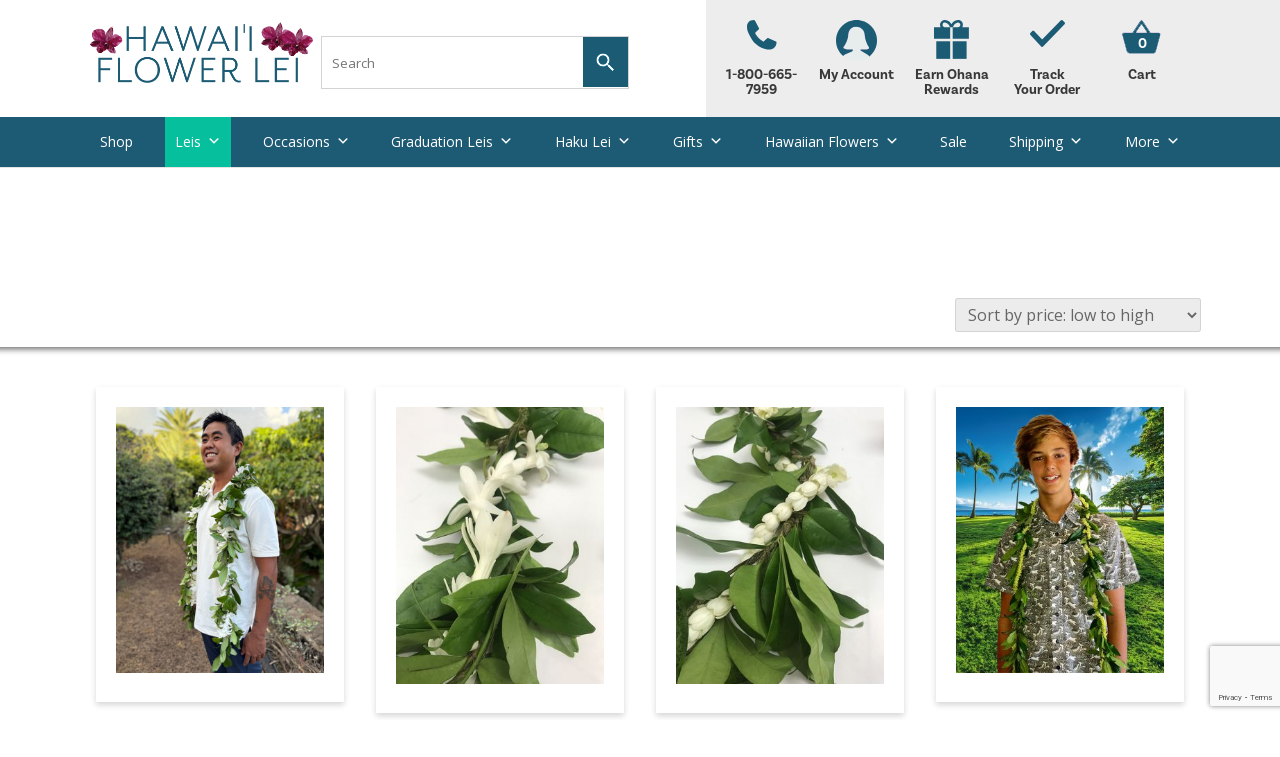

--- FILE ---
content_type: text/html; charset=UTF-8
request_url: https://hawaiiflowerlei.com/product-category/shop-hawaiian-leis/fragrant-leis/page/6/
body_size: 67300
content:
<!DOCTYPE html>
<html lang="en-US">
<head>
	<meta charset="UTF-8" />
<meta http-equiv="X-UA-Compatible" content="IE=edge">
<script type="text/javascript">
/* <![CDATA[ */
 var gform;gform||(document.addEventListener("gform_main_scripts_loaded",function(){gform.scriptsLoaded=!0}),document.addEventListener("gform/theme/scripts_loaded",function(){gform.themeScriptsLoaded=!0}),window.addEventListener("DOMContentLoaded",function(){gform.domLoaded=!0}),gform={domLoaded:!1,scriptsLoaded:!1,themeScriptsLoaded:!1,isFormEditor:()=>"function"==typeof InitializeEditor,callIfLoaded:function(o){return!(!gform.domLoaded||!gform.scriptsLoaded||!gform.themeScriptsLoaded&&!gform.isFormEditor()||(gform.isFormEditor()&&console.warn("The use of gform.initializeOnLoaded() is deprecated in the form editor context and will be removed in Gravity Forms 3.1."),o(),0))},initializeOnLoaded:function(o){gform.callIfLoaded(o)||(document.addEventListener("gform_main_scripts_loaded",()=>{gform.scriptsLoaded=!0,gform.callIfLoaded(o)}),document.addEventListener("gform/theme/scripts_loaded",()=>{gform.themeScriptsLoaded=!0,gform.callIfLoaded(o)}),window.addEventListener("DOMContentLoaded",()=>{gform.domLoaded=!0,gform.callIfLoaded(o)}))},hooks:{action:{},filter:{}},addAction:function(o,r,e,t){gform.addHook("action",o,r,e,t)},addFilter:function(o,r,e,t){gform.addHook("filter",o,r,e,t)},doAction:function(o){gform.doHook("action",o,arguments)},applyFilters:function(o){return gform.doHook("filter",o,arguments)},removeAction:function(o,r){gform.removeHook("action",o,r)},removeFilter:function(o,r,e){gform.removeHook("filter",o,r,e)},addHook:function(o,r,e,t,n){null==gform.hooks[o][r]&&(gform.hooks[o][r]=[]);var d=gform.hooks[o][r];null==n&&(n=r+"_"+d.length),gform.hooks[o][r].push({tag:n,callable:e,priority:t=null==t?10:t})},doHook:function(r,o,e){var t;if(e=Array.prototype.slice.call(e,1),null!=gform.hooks[r][o]&&((o=gform.hooks[r][o]).sort(function(o,r){return o.priority-r.priority}),o.forEach(function(o){"function"!=typeof(t=o.callable)&&(t=window[t]),"action"==r?t.apply(null,e):e[0]=t.apply(null,e)})),"filter"==r)return e[0]},removeHook:function(o,r,t,n){var e;null!=gform.hooks[o][r]&&(e=(e=gform.hooks[o][r]).filter(function(o,r,e){return!!(null!=n&&n!=o.tag||null!=t&&t!=o.priority)}),gform.hooks[o][r]=e)}}); 
/* ]]> */
</script>

	<link rel="pingback" href="https://hawaiiflowerlei.com/xmlrpc.php" />

	<script type="text/javascript">
		document.documentElement.className = 'js';
	</script>

	<title>Fragrant Flower Leis from Hawaii | Hawaii Flower Lei</title>
<meta name='robots' content='max-image-preview:large' />
<script type="text/javascript">
			let jqueryParams=[],jQuery=function(r){return jqueryParams=[...jqueryParams,r],jQuery},$=function(r){return jqueryParams=[...jqueryParams,r],$};window.jQuery=jQuery,window.$=jQuery;let customHeadScripts=!1;jQuery.fn=jQuery.prototype={},$.fn=jQuery.prototype={},jQuery.noConflict=function(r){if(window.jQuery)return jQuery=window.jQuery,$=window.jQuery,customHeadScripts=!0,jQuery.noConflict},jQuery.ready=function(r){jqueryParams=[...jqueryParams,r]},$.ready=function(r){jqueryParams=[...jqueryParams,r]},jQuery.load=function(r){jqueryParams=[...jqueryParams,r]},$.load=function(r){jqueryParams=[...jqueryParams,r]},jQuery.fn.ready=function(r){jqueryParams=[...jqueryParams,r]},$.fn.ready=function(r){jqueryParams=[...jqueryParams,r]};</script>
<!-- This site is optimized with the Yoast SEO Premium plugin v11.7 - https://yoast.com/wordpress/plugins/seo/ -->
<meta name="description" content="Discover the most fragrant leis of Hawaii shipped fresh from the Islands. White fragrant leis like ginger and tuberose, vanilla-scented maile, and more."/>
<link rel="canonical" href="https://hawaiiflowerlei.com/product-category/shop-hawaiian-leis/fragrant-leis/page/6/" />
<link rel="prev" href="https://hawaiiflowerlei.com/product-category/shop-hawaiian-leis/fragrant-leis/page/5/" />
<meta property="og:locale" content="en_US" />
<meta property="og:type" content="object" />
<meta property="og:title" content="Fragrant Flower Leis from Hawaii | Hawaii Flower Lei" />
<meta property="og:description" content="Fragrant Leis Delight the Senses with Fragrant Leis from Hawaii Let the enchanting scent of Hawaii’s fragrant flower leis transport you to the Islands. For many, the aroma of white fragrant leis like ginger or the vanilla-scented maile can be a powerful reminder of Hawaii, carrying your mind and heart into a Hawaiian rainforest, the air thick and balmy, filled with the gorgeous fragrance of Hawaiian flowers. Whether you want to reminisce about your time in the Islands, or share the experience of a fragrant lei with someone you love, we’ve got a variety of local favorites for you to choose from. Although not as long-lasting as some other lei choices, there&#8217;s just nothing like floating on the fragrance of a tuberose lei." />
<meta property="og:url" content="https://hawaiiflowerlei.com/product-category/shop-hawaiian-leis/fragrant-leis/" />
<meta property="og:site_name" content="Hawaii Flower Lei" />
<meta property="og:image" content="https://cdn.hawaiiflowerlei.com/uploads/2025/12/Fragrant_Lei.jpg" />
<meta property="og:image:secure_url" content="https://cdn.hawaiiflowerlei.com/uploads/2025/12/Fragrant_Lei.jpg" />
<meta name="twitter:card" content="summary_large_image" />
<meta name="twitter:description" content="Discover the most fragrant leis of Hawaii shipped fresh from the Islands. White fragrant leis like ginger and tuberose, vanilla-scented maile, and more." />
<meta name="twitter:title" content="Fragrant Flower Leis from Hawaii | Hawaii Flower Lei" />
<script type='application/ld+json' class='yoast-schema-graph yoast-schema-graph--main'>{"@context":"https://schema.org","@graph":[{"@type":"WebSite","@id":"https://hawaiiflowerlei.com/#website","url":"https://hawaiiflowerlei.com/","name":"Hawaii Flower Lei","potentialAction":{"@type":"SearchAction","target":"https://hawaiiflowerlei.com/?s={search_term_string}","query-input":"required name=search_term_string"}},{"@type":"CollectionPage","@id":"https://hawaiiflowerlei.com/product-category/shop-hawaiian-leis/fragrant-leis/page/6/#webpage","url":"https://hawaiiflowerlei.com/product-category/shop-hawaiian-leis/fragrant-leis/page/6/","inLanguage":"en-US","name":"Fragrant Flower Leis from Hawaii | Hawaii Flower Lei","isPartOf":{"@id":"https://hawaiiflowerlei.com/#website"},"description":"Discover the most fragrant leis of Hawaii shipped fresh from the Islands. White fragrant leis like ginger and tuberose, vanilla-scented maile, and more."}]}</script>
<!-- / Yoast SEO Premium plugin. -->

<link rel='dns-prefetch' href='//cdnjs.cloudflare.com' />
<link rel='dns-prefetch' href='//client.crisp.chat' />
<link rel='dns-prefetch' href='//fonts.googleapis.com' />
<link rel='dns-prefetch' href='//code.jquery.com' />
<link rel="alternate" type="application/rss+xml" title="Hawaii Flower Lei &raquo; Feed" href="https://hawaiiflowerlei.com/feed/" />
<link rel="alternate" type="application/rss+xml" title="Hawaii Flower Lei &raquo; Comments Feed" href="https://hawaiiflowerlei.com/comments/feed/" />
<link rel="alternate" type="application/rss+xml" title="Hawaii Flower Lei &raquo; Fragrant Leis Category Feed" href="https://hawaiiflowerlei.com/product-category/shop-hawaiian-leis/fragrant-leis/feed/" />
<meta content="Divi - Child v.4.27.4" name="generator"/><link rel='stylesheet' id='pt-cv-public-style-css' href='https://hawaiiflowerlei.com/wp-content/plugins/content-views-query-and-display-post-page/public/assets/css/cv.css?ver=4.1' type='text/css' media='all' />
<link rel='stylesheet' id='pt-cv-public-pro-style-css' href='https://hawaiiflowerlei.com/wp-content/plugins/pt-content-views-pro/public/assets/css/cvpro.min.css?ver=6.4.0' type='text/css' media='all' />
<link rel='stylesheet' id='wp-block-library-css' href='https://hawaiiflowerlei.com/wp-includes/css/dist/block-library/style.min.css?ver=6.7.2' type='text/css' media='all' />
<style id='wp-block-library-theme-inline-css' type='text/css'>
.wp-block-audio :where(figcaption){color:#555;font-size:13px;text-align:center}.is-dark-theme .wp-block-audio :where(figcaption){color:#ffffffa6}.wp-block-audio{margin:0 0 1em}.wp-block-code{border:1px solid #ccc;border-radius:4px;font-family:Menlo,Consolas,monaco,monospace;padding:.8em 1em}.wp-block-embed :where(figcaption){color:#555;font-size:13px;text-align:center}.is-dark-theme .wp-block-embed :where(figcaption){color:#ffffffa6}.wp-block-embed{margin:0 0 1em}.blocks-gallery-caption{color:#555;font-size:13px;text-align:center}.is-dark-theme .blocks-gallery-caption{color:#ffffffa6}:root :where(.wp-block-image figcaption){color:#555;font-size:13px;text-align:center}.is-dark-theme :root :where(.wp-block-image figcaption){color:#ffffffa6}.wp-block-image{margin:0 0 1em}.wp-block-pullquote{border-bottom:4px solid;border-top:4px solid;color:currentColor;margin-bottom:1.75em}.wp-block-pullquote cite,.wp-block-pullquote footer,.wp-block-pullquote__citation{color:currentColor;font-size:.8125em;font-style:normal;text-transform:uppercase}.wp-block-quote{border-left:.25em solid;margin:0 0 1.75em;padding-left:1em}.wp-block-quote cite,.wp-block-quote footer{color:currentColor;font-size:.8125em;font-style:normal;position:relative}.wp-block-quote:where(.has-text-align-right){border-left:none;border-right:.25em solid;padding-left:0;padding-right:1em}.wp-block-quote:where(.has-text-align-center){border:none;padding-left:0}.wp-block-quote.is-large,.wp-block-quote.is-style-large,.wp-block-quote:where(.is-style-plain){border:none}.wp-block-search .wp-block-search__label{font-weight:700}.wp-block-search__button{border:1px solid #ccc;padding:.375em .625em}:where(.wp-block-group.has-background){padding:1.25em 2.375em}.wp-block-separator.has-css-opacity{opacity:.4}.wp-block-separator{border:none;border-bottom:2px solid;margin-left:auto;margin-right:auto}.wp-block-separator.has-alpha-channel-opacity{opacity:1}.wp-block-separator:not(.is-style-wide):not(.is-style-dots){width:100px}.wp-block-separator.has-background:not(.is-style-dots){border-bottom:none;height:1px}.wp-block-separator.has-background:not(.is-style-wide):not(.is-style-dots){height:2px}.wp-block-table{margin:0 0 1em}.wp-block-table td,.wp-block-table th{word-break:normal}.wp-block-table :where(figcaption){color:#555;font-size:13px;text-align:center}.is-dark-theme .wp-block-table :where(figcaption){color:#ffffffa6}.wp-block-video :where(figcaption){color:#555;font-size:13px;text-align:center}.is-dark-theme .wp-block-video :where(figcaption){color:#ffffffa6}.wp-block-video{margin:0 0 1em}:root :where(.wp-block-template-part.has-background){margin-bottom:0;margin-top:0;padding:1.25em 2.375em}
</style>
<link rel='stylesheet' id='wc-blocks-style-css' href='https://hawaiiflowerlei.com/wp-content/plugins/woocommerce/assets/client/blocks/wc-blocks.css?ver=wc-10.2.2' type='text/css' media='all' />
<link rel='stylesheet' id='select2-css' href='https://hawaiiflowerlei.com/wp-content/plugins/woocommerce/assets/css/select2.css?ver=10.2.2' type='text/css' media='all' />
<link rel='stylesheet' id='yith-wcaf-css' href='https://hawaiiflowerlei.com/wp-content/plugins/yith-woocommerce-affiliates-premium/assets/css/yith-wcaf.css?ver=6.7.2' type='text/css' media='all' />
<style id='global-styles-inline-css' type='text/css'>
:root{--wp--preset--aspect-ratio--square: 1;--wp--preset--aspect-ratio--4-3: 4/3;--wp--preset--aspect-ratio--3-4: 3/4;--wp--preset--aspect-ratio--3-2: 3/2;--wp--preset--aspect-ratio--2-3: 2/3;--wp--preset--aspect-ratio--16-9: 16/9;--wp--preset--aspect-ratio--9-16: 9/16;--wp--preset--color--black: #000000;--wp--preset--color--cyan-bluish-gray: #abb8c3;--wp--preset--color--white: #ffffff;--wp--preset--color--pale-pink: #f78da7;--wp--preset--color--vivid-red: #cf2e2e;--wp--preset--color--luminous-vivid-orange: #ff6900;--wp--preset--color--luminous-vivid-amber: #fcb900;--wp--preset--color--light-green-cyan: #7bdcb5;--wp--preset--color--vivid-green-cyan: #00d084;--wp--preset--color--pale-cyan-blue: #8ed1fc;--wp--preset--color--vivid-cyan-blue: #0693e3;--wp--preset--color--vivid-purple: #9b51e0;--wp--preset--gradient--vivid-cyan-blue-to-vivid-purple: linear-gradient(135deg,rgba(6,147,227,1) 0%,rgb(155,81,224) 100%);--wp--preset--gradient--light-green-cyan-to-vivid-green-cyan: linear-gradient(135deg,rgb(122,220,180) 0%,rgb(0,208,130) 100%);--wp--preset--gradient--luminous-vivid-amber-to-luminous-vivid-orange: linear-gradient(135deg,rgba(252,185,0,1) 0%,rgba(255,105,0,1) 100%);--wp--preset--gradient--luminous-vivid-orange-to-vivid-red: linear-gradient(135deg,rgba(255,105,0,1) 0%,rgb(207,46,46) 100%);--wp--preset--gradient--very-light-gray-to-cyan-bluish-gray: linear-gradient(135deg,rgb(238,238,238) 0%,rgb(169,184,195) 100%);--wp--preset--gradient--cool-to-warm-spectrum: linear-gradient(135deg,rgb(74,234,220) 0%,rgb(151,120,209) 20%,rgb(207,42,186) 40%,rgb(238,44,130) 60%,rgb(251,105,98) 80%,rgb(254,248,76) 100%);--wp--preset--gradient--blush-light-purple: linear-gradient(135deg,rgb(255,206,236) 0%,rgb(152,150,240) 100%);--wp--preset--gradient--blush-bordeaux: linear-gradient(135deg,rgb(254,205,165) 0%,rgb(254,45,45) 50%,rgb(107,0,62) 100%);--wp--preset--gradient--luminous-dusk: linear-gradient(135deg,rgb(255,203,112) 0%,rgb(199,81,192) 50%,rgb(65,88,208) 100%);--wp--preset--gradient--pale-ocean: linear-gradient(135deg,rgb(255,245,203) 0%,rgb(182,227,212) 50%,rgb(51,167,181) 100%);--wp--preset--gradient--electric-grass: linear-gradient(135deg,rgb(202,248,128) 0%,rgb(113,206,126) 100%);--wp--preset--gradient--midnight: linear-gradient(135deg,rgb(2,3,129) 0%,rgb(40,116,252) 100%);--wp--preset--font-size--small: 13px;--wp--preset--font-size--medium: 20px;--wp--preset--font-size--large: 36px;--wp--preset--font-size--x-large: 42px;--wp--preset--spacing--20: 0.44rem;--wp--preset--spacing--30: 0.67rem;--wp--preset--spacing--40: 1rem;--wp--preset--spacing--50: 1.5rem;--wp--preset--spacing--60: 2.25rem;--wp--preset--spacing--70: 3.38rem;--wp--preset--spacing--80: 5.06rem;--wp--preset--shadow--natural: 6px 6px 9px rgba(0, 0, 0, 0.2);--wp--preset--shadow--deep: 12px 12px 50px rgba(0, 0, 0, 0.4);--wp--preset--shadow--sharp: 6px 6px 0px rgba(0, 0, 0, 0.2);--wp--preset--shadow--outlined: 6px 6px 0px -3px rgba(255, 255, 255, 1), 6px 6px rgba(0, 0, 0, 1);--wp--preset--shadow--crisp: 6px 6px 0px rgba(0, 0, 0, 1);}:root { --wp--style--global--content-size: 823px;--wp--style--global--wide-size: 1080px; }:where(body) { margin: 0; }.wp-site-blocks > .alignleft { float: left; margin-right: 2em; }.wp-site-blocks > .alignright { float: right; margin-left: 2em; }.wp-site-blocks > .aligncenter { justify-content: center; margin-left: auto; margin-right: auto; }:where(.is-layout-flex){gap: 0.5em;}:where(.is-layout-grid){gap: 0.5em;}.is-layout-flow > .alignleft{float: left;margin-inline-start: 0;margin-inline-end: 2em;}.is-layout-flow > .alignright{float: right;margin-inline-start: 2em;margin-inline-end: 0;}.is-layout-flow > .aligncenter{margin-left: auto !important;margin-right: auto !important;}.is-layout-constrained > .alignleft{float: left;margin-inline-start: 0;margin-inline-end: 2em;}.is-layout-constrained > .alignright{float: right;margin-inline-start: 2em;margin-inline-end: 0;}.is-layout-constrained > .aligncenter{margin-left: auto !important;margin-right: auto !important;}.is-layout-constrained > :where(:not(.alignleft):not(.alignright):not(.alignfull)){max-width: var(--wp--style--global--content-size);margin-left: auto !important;margin-right: auto !important;}.is-layout-constrained > .alignwide{max-width: var(--wp--style--global--wide-size);}body .is-layout-flex{display: flex;}.is-layout-flex{flex-wrap: wrap;align-items: center;}.is-layout-flex > :is(*, div){margin: 0;}body .is-layout-grid{display: grid;}.is-layout-grid > :is(*, div){margin: 0;}body{padding-top: 0px;padding-right: 0px;padding-bottom: 0px;padding-left: 0px;}:root :where(.wp-element-button, .wp-block-button__link){background-color: #32373c;border-width: 0;color: #fff;font-family: inherit;font-size: inherit;line-height: inherit;padding: calc(0.667em + 2px) calc(1.333em + 2px);text-decoration: none;}.has-black-color{color: var(--wp--preset--color--black) !important;}.has-cyan-bluish-gray-color{color: var(--wp--preset--color--cyan-bluish-gray) !important;}.has-white-color{color: var(--wp--preset--color--white) !important;}.has-pale-pink-color{color: var(--wp--preset--color--pale-pink) !important;}.has-vivid-red-color{color: var(--wp--preset--color--vivid-red) !important;}.has-luminous-vivid-orange-color{color: var(--wp--preset--color--luminous-vivid-orange) !important;}.has-luminous-vivid-amber-color{color: var(--wp--preset--color--luminous-vivid-amber) !important;}.has-light-green-cyan-color{color: var(--wp--preset--color--light-green-cyan) !important;}.has-vivid-green-cyan-color{color: var(--wp--preset--color--vivid-green-cyan) !important;}.has-pale-cyan-blue-color{color: var(--wp--preset--color--pale-cyan-blue) !important;}.has-vivid-cyan-blue-color{color: var(--wp--preset--color--vivid-cyan-blue) !important;}.has-vivid-purple-color{color: var(--wp--preset--color--vivid-purple) !important;}.has-black-background-color{background-color: var(--wp--preset--color--black) !important;}.has-cyan-bluish-gray-background-color{background-color: var(--wp--preset--color--cyan-bluish-gray) !important;}.has-white-background-color{background-color: var(--wp--preset--color--white) !important;}.has-pale-pink-background-color{background-color: var(--wp--preset--color--pale-pink) !important;}.has-vivid-red-background-color{background-color: var(--wp--preset--color--vivid-red) !important;}.has-luminous-vivid-orange-background-color{background-color: var(--wp--preset--color--luminous-vivid-orange) !important;}.has-luminous-vivid-amber-background-color{background-color: var(--wp--preset--color--luminous-vivid-amber) !important;}.has-light-green-cyan-background-color{background-color: var(--wp--preset--color--light-green-cyan) !important;}.has-vivid-green-cyan-background-color{background-color: var(--wp--preset--color--vivid-green-cyan) !important;}.has-pale-cyan-blue-background-color{background-color: var(--wp--preset--color--pale-cyan-blue) !important;}.has-vivid-cyan-blue-background-color{background-color: var(--wp--preset--color--vivid-cyan-blue) !important;}.has-vivid-purple-background-color{background-color: var(--wp--preset--color--vivid-purple) !important;}.has-black-border-color{border-color: var(--wp--preset--color--black) !important;}.has-cyan-bluish-gray-border-color{border-color: var(--wp--preset--color--cyan-bluish-gray) !important;}.has-white-border-color{border-color: var(--wp--preset--color--white) !important;}.has-pale-pink-border-color{border-color: var(--wp--preset--color--pale-pink) !important;}.has-vivid-red-border-color{border-color: var(--wp--preset--color--vivid-red) !important;}.has-luminous-vivid-orange-border-color{border-color: var(--wp--preset--color--luminous-vivid-orange) !important;}.has-luminous-vivid-amber-border-color{border-color: var(--wp--preset--color--luminous-vivid-amber) !important;}.has-light-green-cyan-border-color{border-color: var(--wp--preset--color--light-green-cyan) !important;}.has-vivid-green-cyan-border-color{border-color: var(--wp--preset--color--vivid-green-cyan) !important;}.has-pale-cyan-blue-border-color{border-color: var(--wp--preset--color--pale-cyan-blue) !important;}.has-vivid-cyan-blue-border-color{border-color: var(--wp--preset--color--vivid-cyan-blue) !important;}.has-vivid-purple-border-color{border-color: var(--wp--preset--color--vivid-purple) !important;}.has-vivid-cyan-blue-to-vivid-purple-gradient-background{background: var(--wp--preset--gradient--vivid-cyan-blue-to-vivid-purple) !important;}.has-light-green-cyan-to-vivid-green-cyan-gradient-background{background: var(--wp--preset--gradient--light-green-cyan-to-vivid-green-cyan) !important;}.has-luminous-vivid-amber-to-luminous-vivid-orange-gradient-background{background: var(--wp--preset--gradient--luminous-vivid-amber-to-luminous-vivid-orange) !important;}.has-luminous-vivid-orange-to-vivid-red-gradient-background{background: var(--wp--preset--gradient--luminous-vivid-orange-to-vivid-red) !important;}.has-very-light-gray-to-cyan-bluish-gray-gradient-background{background: var(--wp--preset--gradient--very-light-gray-to-cyan-bluish-gray) !important;}.has-cool-to-warm-spectrum-gradient-background{background: var(--wp--preset--gradient--cool-to-warm-spectrum) !important;}.has-blush-light-purple-gradient-background{background: var(--wp--preset--gradient--blush-light-purple) !important;}.has-blush-bordeaux-gradient-background{background: var(--wp--preset--gradient--blush-bordeaux) !important;}.has-luminous-dusk-gradient-background{background: var(--wp--preset--gradient--luminous-dusk) !important;}.has-pale-ocean-gradient-background{background: var(--wp--preset--gradient--pale-ocean) !important;}.has-electric-grass-gradient-background{background: var(--wp--preset--gradient--electric-grass) !important;}.has-midnight-gradient-background{background: var(--wp--preset--gradient--midnight) !important;}.has-small-font-size{font-size: var(--wp--preset--font-size--small) !important;}.has-medium-font-size{font-size: var(--wp--preset--font-size--medium) !important;}.has-large-font-size{font-size: var(--wp--preset--font-size--large) !important;}.has-x-large-font-size{font-size: var(--wp--preset--font-size--x-large) !important;}
:where(.wp-block-post-template.is-layout-flex){gap: 1.25em;}:where(.wp-block-post-template.is-layout-grid){gap: 1.25em;}
:where(.wp-block-columns.is-layout-flex){gap: 2em;}:where(.wp-block-columns.is-layout-grid){gap: 2em;}
:root :where(.wp-block-pullquote){font-size: 1.5em;line-height: 1.6;}
</style>
<link rel='stylesheet' id='printomatic-css-css' href='https://hawaiiflowerlei.com/wp-content/plugins/print-o-matic/css/style.css?ver=2.0' type='text/css' media='all' />
<link rel='stylesheet' id='shipping-modal-style-css' href='https://hawaiiflowerlei.com/wp-content/plugins/upspring-shipping-modal/css/shipping-modal.css?ver=1.0.21' type='text/css' media='all' />
<link rel='stylesheet' id='magnific-popup-css' href='https://cdnjs.cloudflare.com/ajax/libs/magnific-popup.js/1.1.0/magnific-popup.min.css?ver=1.1.0' type='text/css' media='all' />
<link rel='stylesheet' id='woocommerce-layout-css' href='https://hawaiiflowerlei.com/wp-content/plugins/woocommerce/assets/css/woocommerce-layout.css?ver=10.2.2' type='text/css' media='all' />
<link rel='stylesheet' id='woocommerce-smallscreen-css' href='https://hawaiiflowerlei.com/wp-content/plugins/woocommerce/assets/css/woocommerce-smallscreen.css?ver=10.2.2' type='text/css' media='only screen and (max-width: 768px)' />
<link rel='stylesheet' id='woocommerce-general-css' href='https://hawaiiflowerlei.com/wp-content/plugins/woocommerce/assets/css/woocommerce.css?ver=10.2.2' type='text/css' media='all' />
<style id='woocommerce-inline-inline-css' type='text/css'>
.woocommerce form .form-row .required { visibility: visible; }
</style>
<link rel='stylesheet' id='woo_conditional_payments_css-css' href='https://hawaiiflowerlei.com/wp-content/plugins/conditional-payments-for-woocommerce/frontend/css/woo-conditional-payments.css?ver=3.3.0' type='text/css' media='all' />
<link rel='stylesheet' id='dashicons-css' href='https://hawaiiflowerlei.com/wp-includes/css/dashicons.min.css?ver=6.7.2' type='text/css' media='all' />
<style id='dashicons-inline-css' type='text/css'>
[data-font="Dashicons"]:before {font-family: 'Dashicons' !important;content: attr(data-icon) !important;speak: none !important;font-weight: normal !important;font-variant: normal !important;text-transform: none !important;line-height: 1 !important;font-style: normal !important;-webkit-font-smoothing: antialiased !important;-moz-osx-font-smoothing: grayscale !important;}
</style>
<link rel='stylesheet' id='wc-gateway-ppec-frontend-css' href='https://hawaiiflowerlei.com/wp-content/plugins/woocommerce-gateway-paypal-express-checkout/assets/css/wc-gateway-ppec-frontend.css?ver=2.1.3' type='text/css' media='all' />
<link rel='stylesheet' id='brands-styles-css' href='https://hawaiiflowerlei.com/wp-content/plugins/woocommerce/assets/css/brands.css?ver=10.2.2' type='text/css' media='all' />
<link rel='stylesheet' id='et-divi-open-sans-css' href='https://fonts.googleapis.com/css?family=Open+Sans:300italic,400italic,600italic,700italic,800italic,400,300,600,700,800&#038;subset=latin,latin-ext&#038;display=swap' type='text/css' media='all' />
<style id='akismet-widget-style-inline-css' type='text/css'>

			.a-stats {
				--akismet-color-mid-green: #357b49;
				--akismet-color-white: #fff;
				--akismet-color-light-grey: #f6f7f7;

				max-width: 350px;
				width: auto;
			}

			.a-stats * {
				all: unset;
				box-sizing: border-box;
			}

			.a-stats strong {
				font-weight: 600;
			}

			.a-stats a.a-stats__link,
			.a-stats a.a-stats__link:visited,
			.a-stats a.a-stats__link:active {
				background: var(--akismet-color-mid-green);
				border: none;
				box-shadow: none;
				border-radius: 8px;
				color: var(--akismet-color-white);
				cursor: pointer;
				display: block;
				font-family: -apple-system, BlinkMacSystemFont, 'Segoe UI', 'Roboto', 'Oxygen-Sans', 'Ubuntu', 'Cantarell', 'Helvetica Neue', sans-serif;
				font-weight: 500;
				padding: 12px;
				text-align: center;
				text-decoration: none;
				transition: all 0.2s ease;
			}

			/* Extra specificity to deal with TwentyTwentyOne focus style */
			.widget .a-stats a.a-stats__link:focus {
				background: var(--akismet-color-mid-green);
				color: var(--akismet-color-white);
				text-decoration: none;
			}

			.a-stats a.a-stats__link:hover {
				filter: brightness(110%);
				box-shadow: 0 4px 12px rgba(0, 0, 0, 0.06), 0 0 2px rgba(0, 0, 0, 0.16);
			}

			.a-stats .count {
				color: var(--akismet-color-white);
				display: block;
				font-size: 1.5em;
				line-height: 1.4;
				padding: 0 13px;
				white-space: nowrap;
			}
		
</style>
<link rel='stylesheet' id='photoswipe-css' href='https://hawaiiflowerlei.com/wp-content/plugins/woocommerce/assets/css/photoswipe/photoswipe.min.css?ver=10.2.2' type='text/css' media='all' />
<link rel='stylesheet' id='photoswipe-default-skin-css' href='https://hawaiiflowerlei.com/wp-content/plugins/woocommerce/assets/css/photoswipe/default-skin/default-skin.min.css?ver=10.2.2' type='text/css' media='all' />
<link rel='stylesheet' id='ywdpd_owl-css' href='https://hawaiiflowerlei.com/wp-content/plugins/yith-woocommerce-dynamic-pricing-and-discounts-premium/assets/css/owl/owl.carousel.min.css?ver=4.18.0' type='text/css' media='all' />
<link rel='stylesheet' id='yith_ywdpd_frontend-css' href='https://hawaiiflowerlei.com/wp-content/plugins/yith-woocommerce-dynamic-pricing-and-discounts-premium/assets/css/frontend.css?ver=4.18.0' type='text/css' media='all' />
<link rel='stylesheet' id='jquery-ui-style-css' href='//code.jquery.com/ui/1.12.1/themes/base/jquery-ui.css?ver=6.7.2' type='text/css' media='all' />
<link rel='stylesheet' id='et-builder-yith-pricing-discounts-css' href='https://hawaiiflowerlei.com/wp-content/themes/Divi/includes/builder/plugin-compat/styles/yith-woocommerce-dynamic-pricing-and-discounts-premium.css?ver=4.27.4' type='text/css' media='all' />
<link rel='stylesheet' id='sb_et_woo_li_css-css' href='https://hawaiiflowerlei.com/wp-content/plugins/divi_woo_layout_injector/includes/css/style.css?ver=6.7.2' type='text/css' media='all' />
<style id='divi-style-parent-inline-inline-css' type='text/css'>
/*!
Theme Name: Divi
Theme URI: http://www.elegantthemes.com/gallery/divi/
Version: 4.27.4
Description: Smart. Flexible. Beautiful. Divi is the most powerful theme in our collection.
Author: Elegant Themes
Author URI: http://www.elegantthemes.com
License: GNU General Public License v2
License URI: http://www.gnu.org/licenses/gpl-2.0.html
*/

a,abbr,acronym,address,applet,b,big,blockquote,body,center,cite,code,dd,del,dfn,div,dl,dt,em,fieldset,font,form,h1,h2,h3,h4,h5,h6,html,i,iframe,img,ins,kbd,label,legend,li,object,ol,p,pre,q,s,samp,small,span,strike,strong,sub,sup,tt,u,ul,var{margin:0;padding:0;border:0;outline:0;font-size:100%;-ms-text-size-adjust:100%;-webkit-text-size-adjust:100%;vertical-align:baseline;background:transparent}body{line-height:1}ol,ul{list-style:none}blockquote,q{quotes:none}blockquote:after,blockquote:before,q:after,q:before{content:"";content:none}blockquote{margin:20px 0 30px;border-left:5px solid;padding-left:20px}:focus{outline:0}del{text-decoration:line-through}pre{overflow:auto;padding:10px}figure{margin:0}table{border-collapse:collapse;border-spacing:0}article,aside,footer,header,hgroup,nav,section{display:block}body{font-family:Open Sans,Arial,sans-serif;font-size:14px;color:#666;background-color:#fff;line-height:1.7em;font-weight:500;-webkit-font-smoothing:antialiased;-moz-osx-font-smoothing:grayscale}body.page-template-page-template-blank-php #page-container{padding-top:0!important}body.et_cover_background{background-size:cover!important;background-position:top!important;background-repeat:no-repeat!important;background-attachment:fixed}a{color:#2ea3f2}a,a:hover{text-decoration:none}p{padding-bottom:1em}p:not(.has-background):last-of-type{padding-bottom:0}p.et_normal_padding{padding-bottom:1em}strong{font-weight:700}cite,em,i{font-style:italic}code,pre{font-family:Courier New,monospace;margin-bottom:10px}ins{text-decoration:none}sub,sup{height:0;line-height:1;position:relative;vertical-align:baseline}sup{bottom:.8em}sub{top:.3em}dl{margin:0 0 1.5em}dl dt{font-weight:700}dd{margin-left:1.5em}blockquote p{padding-bottom:0}embed,iframe,object,video{max-width:100%}h1,h2,h3,h4,h5,h6{color:#333;padding-bottom:10px;line-height:1em;font-weight:500}h1 a,h2 a,h3 a,h4 a,h5 a,h6 a{color:inherit}h1{font-size:30px}h2{font-size:26px}h3{font-size:22px}h4{font-size:18px}h5{font-size:16px}h6{font-size:14px}input{-webkit-appearance:none}input[type=checkbox]{-webkit-appearance:checkbox}input[type=radio]{-webkit-appearance:radio}input.text,input.title,input[type=email],input[type=password],input[type=tel],input[type=text],select,textarea{background-color:#fff;border:1px solid #bbb;padding:2px;color:#4e4e4e}input.text:focus,input.title:focus,input[type=text]:focus,select:focus,textarea:focus{border-color:#2d3940;color:#3e3e3e}input.text,input.title,input[type=text],select,textarea{margin:0}textarea{padding:4px}button,input,select,textarea{font-family:inherit}img{max-width:100%;height:auto}.clearfix:after{visibility:hidden;display:block;font-size:0;content:" ";clear:both;height:0}.clear{clear:both}br.clear{margin:0;padding:0}.pagination{clear:both}#et_search_icon:hover,.et-social-icon a:hover,.et_password_protected_form .et_submit_button,.form-submit .et_pb_buttontton.alt.disabled,.nav-single a,.posted_in a{color:#2ea3f2}.et-search-form,blockquote{border-color:#2ea3f2}#main-content{background-color:#fff}.container{width:80%;max-width:1080px;margin:auto;position:relative}body:not(.et-tb) #main-content .container,body:not(.et-tb-has-header) #main-content .container{padding-top:58px}.et_full_width_page #main-content .container:before{display:none}.main_title{margin-bottom:20px}.et_password_protected_form .et_submit_button:hover,.form-submit .et_pb_button:hover{background:rgba(0,0,0,.05)}.et_button_icon_visible .et_pb_button{padding-right:2em;padding-left:.7em}.et_button_icon_visible .et_pb_button:after{opacity:1;margin-left:0}.et_button_left .et_pb_button:hover:after{left:.15em}.et_button_left .et_pb_button:after{margin-left:0;left:1em}.et_button_icon_visible.et_button_left .et_pb_button,.et_button_left .et_pb_button:hover,.et_button_left .et_pb_module .et_pb_button:hover{padding-left:2em;padding-right:.7em}.et_button_icon_visible.et_button_left .et_pb_button:after,.et_button_left .et_pb_button:hover:after{left:.15em}.et_password_protected_form .et_submit_button:hover,.form-submit .et_pb_button:hover{padding:.3em 1em}.et_button_no_icon .et_pb_button:after{display:none}.et_button_no_icon.et_button_icon_visible.et_button_left .et_pb_button,.et_button_no_icon.et_button_left .et_pb_button:hover,.et_button_no_icon .et_pb_button,.et_button_no_icon .et_pb_button:hover{padding:.3em 1em!important}.et_button_custom_icon .et_pb_button:after{line-height:1.7em}.et_button_custom_icon.et_button_icon_visible .et_pb_button:after,.et_button_custom_icon .et_pb_button:hover:after{margin-left:.3em}#left-area .post_format-post-format-gallery .wp-block-gallery:first-of-type{padding:0;margin-bottom:-16px}.entry-content table:not(.variations){border:1px solid #eee;margin:0 0 15px;text-align:left;width:100%}.entry-content thead th,.entry-content tr th{color:#555;font-weight:700;padding:9px 24px}.entry-content tr td{border-top:1px solid #eee;padding:6px 24px}#left-area ul,.entry-content ul,.et-l--body ul,.et-l--footer ul,.et-l--header ul{list-style-type:disc;padding:0 0 23px 1em;line-height:26px}#left-area ol,.entry-content ol,.et-l--body ol,.et-l--footer ol,.et-l--header ol{list-style-type:decimal;list-style-position:inside;padding:0 0 23px;line-height:26px}#left-area ul li ul,.entry-content ul li ol{padding:2px 0 2px 20px}#left-area ol li ul,.entry-content ol li ol,.et-l--body ol li ol,.et-l--footer ol li ol,.et-l--header ol li ol{padding:2px 0 2px 35px}#left-area ul.wp-block-gallery{display:-webkit-box;display:-ms-flexbox;display:flex;-ms-flex-wrap:wrap;flex-wrap:wrap;list-style-type:none;padding:0}#left-area ul.products{padding:0!important;line-height:1.7!important;list-style:none!important}.gallery-item a{display:block}.gallery-caption,.gallery-item a{width:90%}#wpadminbar{z-index:100001}#left-area .post-meta{font-size:14px;padding-bottom:15px}#left-area .post-meta a{text-decoration:none;color:#666}#left-area .et_featured_image{padding-bottom:7px}.single .post{padding-bottom:25px}body.single .et_audio_content{margin-bottom:-6px}.nav-single a{text-decoration:none;color:#2ea3f2;font-size:14px;font-weight:400}.nav-previous{float:left}.nav-next{float:right}.et_password_protected_form p input{background-color:#eee;border:none!important;width:100%!important;border-radius:0!important;font-size:14px;color:#999!important;padding:16px!important;-webkit-box-sizing:border-box;box-sizing:border-box}.et_password_protected_form label{display:none}.et_password_protected_form .et_submit_button{font-family:inherit;display:block;float:right;margin:8px auto 0;cursor:pointer}.post-password-required p.nocomments.container{max-width:100%}.post-password-required p.nocomments.container:before{display:none}.aligncenter,div.post .new-post .aligncenter{display:block;margin-left:auto;margin-right:auto}.wp-caption{border:1px solid #ddd;text-align:center;background-color:#f3f3f3;margin-bottom:10px;max-width:96%;padding:8px}.wp-caption.alignleft{margin:0 30px 20px 0}.wp-caption.alignright{margin:0 0 20px 30px}.wp-caption img{margin:0;padding:0;border:0}.wp-caption p.wp-caption-text{font-size:12px;padding:0 4px 5px;margin:0}.alignright{float:right}.alignleft{float:left}img.alignleft{display:inline;float:left;margin-right:15px}img.alignright{display:inline;float:right;margin-left:15px}.page.et_pb_pagebuilder_layout #main-content{background-color:transparent}body #main-content .et_builder_inner_content>h1,body #main-content .et_builder_inner_content>h2,body #main-content .et_builder_inner_content>h3,body #main-content .et_builder_inner_content>h4,body #main-content .et_builder_inner_content>h5,body #main-content .et_builder_inner_content>h6{line-height:1.4em}body #main-content .et_builder_inner_content>p{line-height:1.7em}.wp-block-pullquote{margin:20px 0 30px}.wp-block-pullquote.has-background blockquote{border-left:none}.wp-block-group.has-background{padding:1.5em 1.5em .5em}@media (min-width:981px){#left-area{width:79.125%;padding-bottom:23px}#main-content .container:before{content:"";position:absolute;top:0;height:100%;width:1px;background-color:#e2e2e2}.et_full_width_page #left-area,.et_no_sidebar #left-area{float:none;width:100%!important}.et_full_width_page #left-area{padding-bottom:0}.et_no_sidebar #main-content .container:before{display:none}}@media (max-width:980px){#page-container{padding-top:80px}.et-tb #page-container,.et-tb-has-header #page-container{padding-top:0!important}#left-area,#sidebar{width:100%!important}#main-content .container:before{display:none!important}.et_full_width_page .et_gallery_item:nth-child(4n+1){clear:none}}@media print{#page-container{padding-top:0!important}}#wp-admin-bar-et-use-visual-builder a:before{font-family:ETmodules!important;content:"\e625";font-size:30px!important;width:28px;margin-top:-3px;color:#974df3!important}#wp-admin-bar-et-use-visual-builder:hover a:before{color:#fff!important}#wp-admin-bar-et-use-visual-builder:hover a,#wp-admin-bar-et-use-visual-builder a:hover{transition:background-color .5s ease;-webkit-transition:background-color .5s ease;-moz-transition:background-color .5s ease;background-color:#7e3bd0!important;color:#fff!important}* html .clearfix,:first-child+html .clearfix{zoom:1}.iphone .et_pb_section_video_bg video::-webkit-media-controls-start-playback-button{display:none!important;-webkit-appearance:none}.et_mobile_device .et_pb_section_parallax .et_pb_parallax_css{background-attachment:scroll}.et-social-facebook a.icon:before{content:"\e093"}.et-social-twitter a.icon:before{content:"\e094"}.et-social-google-plus a.icon:before{content:"\e096"}.et-social-instagram a.icon:before{content:"\e09a"}.et-social-rss a.icon:before{content:"\e09e"}.ai1ec-single-event:after{content:" ";display:table;clear:both}.evcal_event_details .evcal_evdata_cell .eventon_details_shading_bot.eventon_details_shading_bot{z-index:3}.wp-block-divi-layout{margin-bottom:1em}*{-webkit-box-sizing:border-box;box-sizing:border-box}#et-info-email:before,#et-info-phone:before,#et_search_icon:before,.comment-reply-link:after,.et-cart-info span:before,.et-pb-arrow-next:before,.et-pb-arrow-prev:before,.et-social-icon a:before,.et_audio_container .mejs-playpause-button button:before,.et_audio_container .mejs-volume-button button:before,.et_overlay:before,.et_password_protected_form .et_submit_button:after,.et_pb_button:after,.et_pb_contact_reset:after,.et_pb_contact_submit:after,.et_pb_font_icon:before,.et_pb_newsletter_button:after,.et_pb_pricing_table_button:after,.et_pb_promo_button:after,.et_pb_testimonial:before,.et_pb_toggle_title:before,.form-submit .et_pb_button:after,.mobile_menu_bar:before,a.et_pb_more_button:after{font-family:ETmodules!important;speak:none;font-style:normal;font-weight:400;-webkit-font-feature-settings:normal;font-feature-settings:normal;font-variant:normal;text-transform:none;line-height:1;-webkit-font-smoothing:antialiased;-moz-osx-font-smoothing:grayscale;text-shadow:0 0;direction:ltr}.et-pb-icon,.et_pb_custom_button_icon.et_pb_button:after,.et_pb_login .et_pb_custom_button_icon.et_pb_button:after,.et_pb_woo_custom_button_icon .button.et_pb_custom_button_icon.et_pb_button:after,.et_pb_woo_custom_button_icon .button.et_pb_custom_button_icon.et_pb_button:hover:after{content:attr(data-icon)}.et-pb-icon{font-family:ETmodules;speak:none;font-weight:400;-webkit-font-feature-settings:normal;font-feature-settings:normal;font-variant:normal;text-transform:none;line-height:1;-webkit-font-smoothing:antialiased;font-size:96px;font-style:normal;display:inline-block;-webkit-box-sizing:border-box;box-sizing:border-box;direction:ltr}#et-ajax-saving{display:none;-webkit-transition:background .3s,-webkit-box-shadow .3s;transition:background .3s,-webkit-box-shadow .3s;transition:background .3s,box-shadow .3s;transition:background .3s,box-shadow .3s,-webkit-box-shadow .3s;-webkit-box-shadow:rgba(0,139,219,.247059) 0 0 60px;box-shadow:0 0 60px rgba(0,139,219,.247059);position:fixed;top:50%;left:50%;width:50px;height:50px;background:#fff;border-radius:50px;margin:-25px 0 0 -25px;z-index:999999;text-align:center}#et-ajax-saving img{margin:9px}.et-safe-mode-indicator,.et-safe-mode-indicator:focus,.et-safe-mode-indicator:hover{-webkit-box-shadow:0 5px 10px rgba(41,196,169,.15);box-shadow:0 5px 10px rgba(41,196,169,.15);background:#29c4a9;color:#fff;font-size:14px;font-weight:600;padding:12px;line-height:16px;border-radius:3px;position:fixed;bottom:30px;right:30px;z-index:999999;text-decoration:none;font-family:Open Sans,sans-serif;-webkit-font-smoothing:antialiased;-moz-osx-font-smoothing:grayscale}.et_pb_button{font-size:20px;font-weight:500;padding:.3em 1em;line-height:1.7em!important;background-color:transparent;background-size:cover;background-position:50%;background-repeat:no-repeat;border:2px solid;border-radius:3px;-webkit-transition-duration:.2s;transition-duration:.2s;-webkit-transition-property:all!important;transition-property:all!important}.et_pb_button,.et_pb_button_inner{position:relative}.et_pb_button:hover,.et_pb_module .et_pb_button:hover{border:2px solid transparent;padding:.3em 2em .3em .7em}.et_pb_button:hover{background-color:hsla(0,0%,100%,.2)}.et_pb_bg_layout_light.et_pb_button:hover,.et_pb_bg_layout_light .et_pb_button:hover{background-color:rgba(0,0,0,.05)}.et_pb_button:after,.et_pb_button:before{font-size:32px;line-height:1em;content:"\35";opacity:0;position:absolute;margin-left:-1em;-webkit-transition:all .2s;transition:all .2s;text-transform:none;-webkit-font-feature-settings:"kern" off;font-feature-settings:"kern" off;font-variant:none;font-style:normal;font-weight:400;text-shadow:none}.et_pb_button.et_hover_enabled:hover:after,.et_pb_button.et_pb_hovered:hover:after{-webkit-transition:none!important;transition:none!important}.et_pb_button:before{display:none}.et_pb_button:hover:after{opacity:1;margin-left:0}.et-db #et-boc .et-l h1 a,.et-db #et-boc .et-l h2 a,.et-db #et-boc .et-l h3 a,.et-db #et-boc .et-l h4 a,.et-db #et-boc .et-l h5 a,.et-db #et-boc .et-l h6 a{color:inherit}.et-db #et-boc .et-l.et-l--header .et_builder_inner_content{z-index:2}.et-db #et-boc .et-l *{-webkit-box-sizing:border-box;box-sizing:border-box}.et-db #et-boc .et-l #et-info-email:before,.et-db #et-boc .et-l #et-info-phone:before,.et-db #et-boc .et-l #et_search_icon:before,.et-db #et-boc .et-l .comment-reply-link:after,.et-db #et-boc .et-l .et-cart-info span:before,.et-db #et-boc .et-l .et-pb-arrow-next:before,.et-db #et-boc .et-l .et-pb-arrow-prev:before,.et-db #et-boc .et-l .et-social-icon a:before,.et-db #et-boc .et-l .et_audio_container .mejs-playpause-button button:before,.et-db #et-boc .et-l .et_audio_container .mejs-volume-button button:before,.et-db #et-boc .et-l .et_overlay:before,.et-db #et-boc .et-l .et_password_protected_form .et_submit_button:after,.et-db #et-boc .et-l .et_pb_button:after,.et-db #et-boc .et-l .et_pb_contact_reset:after,.et-db #et-boc .et-l .et_pb_contact_submit:after,.et-db #et-boc .et-l .et_pb_font_icon:before,.et-db #et-boc .et-l .et_pb_newsletter_button:after,.et-db #et-boc .et-l .et_pb_pricing_table_button:after,.et-db #et-boc .et-l .et_pb_promo_button:after,.et-db #et-boc .et-l .et_pb_testimonial:before,.et-db #et-boc .et-l .et_pb_toggle_title:before,.et-db #et-boc .et-l .form-submit .et_pb_button:after,.et-db #et-boc .et-l .mobile_menu_bar:before,.et-db #et-boc .et-l a.et_pb_more_button:after{font-family:ETmodules!important;speak:none;font-style:normal;font-weight:400;-webkit-font-feature-settings:normal;font-feature-settings:normal;font-variant:normal;text-transform:none;line-height:1;-webkit-font-smoothing:antialiased;-moz-osx-font-smoothing:grayscale;text-shadow:0 0;direction:ltr}.et-db #et-boc .et-l .et_pb_custom_button_icon.et_pb_button:after,.et-db #et-boc .et-l .et_pb_login .et_pb_custom_button_icon.et_pb_button:after,.et-db #et-boc .et-l .et_pb_woo_custom_button_icon .button.et_pb_custom_button_icon.et_pb_button:after,.et-db #et-boc .et-l .et_pb_woo_custom_button_icon .button.et_pb_custom_button_icon.et_pb_button:hover:after{content:attr(data-icon)}.et-db #et-boc .et-l .et-pb-icon{font-family:ETmodules;content:attr(data-icon);speak:none;font-weight:400;-webkit-font-feature-settings:normal;font-feature-settings:normal;font-variant:normal;text-transform:none;line-height:1;-webkit-font-smoothing:antialiased;font-size:96px;font-style:normal;display:inline-block;-webkit-box-sizing:border-box;box-sizing:border-box;direction:ltr}.et-db #et-boc .et-l #et-ajax-saving{display:none;-webkit-transition:background .3s,-webkit-box-shadow .3s;transition:background .3s,-webkit-box-shadow .3s;transition:background .3s,box-shadow .3s;transition:background .3s,box-shadow .3s,-webkit-box-shadow .3s;-webkit-box-shadow:rgba(0,139,219,.247059) 0 0 60px;box-shadow:0 0 60px rgba(0,139,219,.247059);position:fixed;top:50%;left:50%;width:50px;height:50px;background:#fff;border-radius:50px;margin:-25px 0 0 -25px;z-index:999999;text-align:center}.et-db #et-boc .et-l #et-ajax-saving img{margin:9px}.et-db #et-boc .et-l .et-safe-mode-indicator,.et-db #et-boc .et-l .et-safe-mode-indicator:focus,.et-db #et-boc .et-l .et-safe-mode-indicator:hover{-webkit-box-shadow:0 5px 10px rgba(41,196,169,.15);box-shadow:0 5px 10px rgba(41,196,169,.15);background:#29c4a9;color:#fff;font-size:14px;font-weight:600;padding:12px;line-height:16px;border-radius:3px;position:fixed;bottom:30px;right:30px;z-index:999999;text-decoration:none;font-family:Open Sans,sans-serif;-webkit-font-smoothing:antialiased;-moz-osx-font-smoothing:grayscale}.et-db #et-boc .et-l .et_pb_button{font-size:20px;font-weight:500;padding:.3em 1em;line-height:1.7em!important;background-color:transparent;background-size:cover;background-position:50%;background-repeat:no-repeat;position:relative;border:2px solid;border-radius:3px;-webkit-transition-duration:.2s;transition-duration:.2s;-webkit-transition-property:all!important;transition-property:all!important}.et-db #et-boc .et-l .et_pb_button_inner{position:relative}.et-db #et-boc .et-l .et_pb_button:hover,.et-db #et-boc .et-l .et_pb_module .et_pb_button:hover{border:2px solid transparent;padding:.3em 2em .3em .7em}.et-db #et-boc .et-l .et_pb_button:hover{background-color:hsla(0,0%,100%,.2)}.et-db #et-boc .et-l .et_pb_bg_layout_light.et_pb_button:hover,.et-db #et-boc .et-l .et_pb_bg_layout_light .et_pb_button:hover{background-color:rgba(0,0,0,.05)}.et-db #et-boc .et-l .et_pb_button:after,.et-db #et-boc .et-l .et_pb_button:before{font-size:32px;line-height:1em;content:"\35";opacity:0;position:absolute;margin-left:-1em;-webkit-transition:all .2s;transition:all .2s;text-transform:none;-webkit-font-feature-settings:"kern" off;font-feature-settings:"kern" off;font-variant:none;font-style:normal;font-weight:400;text-shadow:none}.et-db #et-boc .et-l .et_pb_button.et_hover_enabled:hover:after,.et-db #et-boc .et-l .et_pb_button.et_pb_hovered:hover:after{-webkit-transition:none!important;transition:none!important}.et-db #et-boc .et-l .et_pb_button:before{display:none}.et-db #et-boc .et-l .et_pb_button:hover:after{opacity:1;margin-left:0}.et-db #et-boc .et-l .et_pb_column_1_3 h1,.et-db #et-boc .et-l .et_pb_column_1_4 h1,.et-db #et-boc .et-l .et_pb_column_1_5 h1,.et-db #et-boc .et-l .et_pb_column_1_6 h1,.et-db #et-boc .et-l .et_pb_column_2_5 h1{font-size:26px}.et-db #et-boc .et-l .et_pb_column_1_3 h2,.et-db #et-boc .et-l .et_pb_column_1_4 h2,.et-db #et-boc .et-l .et_pb_column_1_5 h2,.et-db #et-boc .et-l .et_pb_column_1_6 h2,.et-db #et-boc .et-l .et_pb_column_2_5 h2{font-size:23px}.et-db #et-boc .et-l .et_pb_column_1_3 h3,.et-db #et-boc .et-l .et_pb_column_1_4 h3,.et-db #et-boc .et-l .et_pb_column_1_5 h3,.et-db #et-boc .et-l .et_pb_column_1_6 h3,.et-db #et-boc .et-l .et_pb_column_2_5 h3{font-size:20px}.et-db #et-boc .et-l .et_pb_column_1_3 h4,.et-db #et-boc .et-l .et_pb_column_1_4 h4,.et-db #et-boc .et-l .et_pb_column_1_5 h4,.et-db #et-boc .et-l .et_pb_column_1_6 h4,.et-db #et-boc .et-l .et_pb_column_2_5 h4{font-size:18px}.et-db #et-boc .et-l .et_pb_column_1_3 h5,.et-db #et-boc .et-l .et_pb_column_1_4 h5,.et-db #et-boc .et-l .et_pb_column_1_5 h5,.et-db #et-boc .et-l .et_pb_column_1_6 h5,.et-db #et-boc .et-l .et_pb_column_2_5 h5{font-size:16px}.et-db #et-boc .et-l .et_pb_column_1_3 h6,.et-db #et-boc .et-l .et_pb_column_1_4 h6,.et-db #et-boc .et-l .et_pb_column_1_5 h6,.et-db #et-boc .et-l .et_pb_column_1_6 h6,.et-db #et-boc .et-l .et_pb_column_2_5 h6{font-size:15px}.et-db #et-boc .et-l .et_pb_bg_layout_dark,.et-db #et-boc .et-l .et_pb_bg_layout_dark h1,.et-db #et-boc .et-l .et_pb_bg_layout_dark h2,.et-db #et-boc .et-l .et_pb_bg_layout_dark h3,.et-db #et-boc .et-l .et_pb_bg_layout_dark h4,.et-db #et-boc .et-l .et_pb_bg_layout_dark h5,.et-db #et-boc .et-l .et_pb_bg_layout_dark h6{color:#fff!important}.et-db #et-boc .et-l .et_pb_module.et_pb_text_align_left{text-align:left}.et-db #et-boc .et-l .et_pb_module.et_pb_text_align_center{text-align:center}.et-db #et-boc .et-l .et_pb_module.et_pb_text_align_right{text-align:right}.et-db #et-boc .et-l .et_pb_module.et_pb_text_align_justified{text-align:justify}.et-db #et-boc .et-l .clearfix:after{visibility:hidden;display:block;font-size:0;content:" ";clear:both;height:0}.et-db #et-boc .et-l .et_pb_bg_layout_light .et_pb_more_button{color:#2ea3f2}.et-db #et-boc .et-l .et_builder_inner_content{position:relative;z-index:1}header .et-db #et-boc .et-l .et_builder_inner_content{z-index:2}.et-db #et-boc .et-l .et_pb_css_mix_blend_mode_passthrough{mix-blend-mode:unset!important}.et-db #et-boc .et-l .et_pb_image_container{margin:-20px -20px 29px}.et-db #et-boc .et-l .et_pb_module_inner{position:relative}.et-db #et-boc .et-l .et_hover_enabled_preview{z-index:2}.et-db #et-boc .et-l .et_hover_enabled:hover{position:relative;z-index:2}.et-db #et-boc .et-l .et_pb_all_tabs,.et-db #et-boc .et-l .et_pb_module,.et-db #et-boc .et-l .et_pb_posts_nav a,.et-db #et-boc .et-l .et_pb_tab,.et-db #et-boc .et-l .et_pb_with_background{position:relative;background-size:cover;background-position:50%;background-repeat:no-repeat}.et-db #et-boc .et-l .et_pb_background_mask,.et-db #et-boc .et-l .et_pb_background_pattern{bottom:0;left:0;position:absolute;right:0;top:0}.et-db #et-boc .et-l .et_pb_background_mask{background-size:calc(100% + 2px) calc(100% + 2px);background-repeat:no-repeat;background-position:50%;overflow:hidden}.et-db #et-boc .et-l .et_pb_background_pattern{background-position:0 0;background-repeat:repeat}.et-db #et-boc .et-l .et_pb_with_border{position:relative;border:0 solid #333}.et-db #et-boc .et-l .post-password-required .et_pb_row{padding:0;width:100%}.et-db #et-boc .et-l .post-password-required .et_password_protected_form{min-height:0}body.et_pb_pagebuilder_layout.et_pb_show_title .et-db #et-boc .et-l .post-password-required .et_password_protected_form h1,body:not(.et_pb_pagebuilder_layout) .et-db #et-boc .et-l .post-password-required .et_password_protected_form h1{display:none}.et-db #et-boc .et-l .et_pb_no_bg{padding:0!important}.et-db #et-boc .et-l .et_overlay.et_pb_inline_icon:before,.et-db #et-boc .et-l .et_pb_inline_icon:before{content:attr(data-icon)}.et-db #et-boc .et-l .et_pb_more_button{color:inherit;text-shadow:none;text-decoration:none;display:inline-block;margin-top:20px}.et-db #et-boc .et-l .et_parallax_bg_wrap{overflow:hidden;position:absolute;top:0;right:0;bottom:0;left:0}.et-db #et-boc .et-l .et_parallax_bg{background-repeat:no-repeat;background-position:top;background-size:cover;position:absolute;bottom:0;left:0;width:100%;height:100%;display:block}.et-db #et-boc .et-l .et_parallax_bg.et_parallax_bg__hover,.et-db #et-boc .et-l .et_parallax_bg.et_parallax_bg_phone,.et-db #et-boc .et-l .et_parallax_bg.et_parallax_bg_tablet,.et-db #et-boc .et-l .et_parallax_gradient.et_parallax_gradient__hover,.et-db #et-boc .et-l .et_parallax_gradient.et_parallax_gradient_phone,.et-db #et-boc .et-l .et_parallax_gradient.et_parallax_gradient_tablet,.et-db #et-boc .et-l .et_pb_section_parallax_hover:hover .et_parallax_bg:not(.et_parallax_bg__hover),.et-db #et-boc .et-l .et_pb_section_parallax_hover:hover .et_parallax_gradient:not(.et_parallax_gradient__hover){display:none}.et-db #et-boc .et-l .et_pb_section_parallax_hover:hover .et_parallax_bg.et_parallax_bg__hover,.et-db #et-boc .et-l .et_pb_section_parallax_hover:hover .et_parallax_gradient.et_parallax_gradient__hover{display:block}.et-db #et-boc .et-l .et_parallax_gradient{bottom:0;display:block;left:0;position:absolute;right:0;top:0}.et-db #et-boc .et-l .et_pb_module.et_pb_section_parallax,.et-db #et-boc .et-l .et_pb_posts_nav a.et_pb_section_parallax,.et-db #et-boc .et-l .et_pb_tab.et_pb_section_parallax{position:relative}.et-db #et-boc .et-l .et_pb_section_parallax .et_pb_parallax_css,.et-db #et-boc .et-l .et_pb_slides .et_parallax_bg.et_pb_parallax_css{background-attachment:fixed}.et-db #et-boc .et-l body.et-bfb .et_pb_section_parallax .et_pb_parallax_css,.et-db #et-boc .et-l body.et-bfb .et_pb_slides .et_parallax_bg.et_pb_parallax_css{background-attachment:scroll;bottom:auto}.et-db #et-boc .et-l .et_pb_section_parallax.et_pb_column .et_pb_module,.et-db #et-boc .et-l .et_pb_section_parallax.et_pb_row .et_pb_column,.et-db #et-boc .et-l .et_pb_section_parallax.et_pb_row .et_pb_module{z-index:9;position:relative}.et-db #et-boc .et-l .et_pb_more_button:hover:after{opacity:1;margin-left:0}.et-db #et-boc .et-l .et_pb_preload .et_pb_section_video_bg,.et-db #et-boc .et-l .et_pb_preload>div{visibility:hidden}.et-db #et-boc .et-l .et_pb_preload,.et-db #et-boc .et-l .et_pb_section.et_pb_section_video.et_pb_preload{position:relative;background:#464646!important}.et-db #et-boc .et-l .et_pb_preload:before{content:"";position:absolute;top:50%;left:50%;background:url(https://hawaiiflowerlei.com/wp-content/themes/Divi/includes/builder/styles/images/preloader.gif) no-repeat;border-radius:32px;width:32px;height:32px;margin:-16px 0 0 -16px}.et-db #et-boc .et-l .box-shadow-overlay{position:absolute;top:0;left:0;width:100%;height:100%;z-index:10;pointer-events:none}.et-db #et-boc .et-l .et_pb_section>.box-shadow-overlay~.et_pb_row{z-index:11}.et-db #et-boc .et-l body.safari .section_has_divider{will-change:transform}.et-db #et-boc .et-l .et_pb_row>.box-shadow-overlay{z-index:8}.et-db #et-boc .et-l .has-box-shadow-overlay{position:relative}.et-db #et-boc .et-l .et_clickable{cursor:pointer}.et-db #et-boc .et-l .screen-reader-text{border:0;clip:rect(1px,1px,1px,1px);-webkit-clip-path:inset(50%);clip-path:inset(50%);height:1px;margin:-1px;overflow:hidden;padding:0;position:absolute!important;width:1px;word-wrap:normal!important}.et-db #et-boc .et-l .et_multi_view_hidden,.et-db #et-boc .et-l .et_multi_view_hidden_image{display:none!important}@keyframes multi-view-image-fade{0%{opacity:0}10%{opacity:.1}20%{opacity:.2}30%{opacity:.3}40%{opacity:.4}50%{opacity:.5}60%{opacity:.6}70%{opacity:.7}80%{opacity:.8}90%{opacity:.9}to{opacity:1}}.et-db #et-boc .et-l .et_multi_view_image__loading{visibility:hidden}.et-db #et-boc .et-l .et_multi_view_image__loaded{-webkit-animation:multi-view-image-fade .5s;animation:multi-view-image-fade .5s}.et-db #et-boc .et-l #et-pb-motion-effects-offset-tracker{visibility:hidden!important;opacity:0;position:absolute;top:0;left:0}.et-db #et-boc .et-l .et-pb-before-scroll-animation{opacity:0}.et-db #et-boc .et-l header.et-l.et-l--header:after{clear:both;display:block;content:""}.et-db #et-boc .et-l .et_pb_module{-webkit-animation-timing-function:linear;animation-timing-function:linear;-webkit-animation-duration:.2s;animation-duration:.2s}@-webkit-keyframes fadeBottom{0%{opacity:0;-webkit-transform:translateY(10%);transform:translateY(10%)}to{opacity:1;-webkit-transform:translateY(0);transform:translateY(0)}}@keyframes fadeBottom{0%{opacity:0;-webkit-transform:translateY(10%);transform:translateY(10%)}to{opacity:1;-webkit-transform:translateY(0);transform:translateY(0)}}@-webkit-keyframes fadeLeft{0%{opacity:0;-webkit-transform:translateX(-10%);transform:translateX(-10%)}to{opacity:1;-webkit-transform:translateX(0);transform:translateX(0)}}@keyframes fadeLeft{0%{opacity:0;-webkit-transform:translateX(-10%);transform:translateX(-10%)}to{opacity:1;-webkit-transform:translateX(0);transform:translateX(0)}}@-webkit-keyframes fadeRight{0%{opacity:0;-webkit-transform:translateX(10%);transform:translateX(10%)}to{opacity:1;-webkit-transform:translateX(0);transform:translateX(0)}}@keyframes fadeRight{0%{opacity:0;-webkit-transform:translateX(10%);transform:translateX(10%)}to{opacity:1;-webkit-transform:translateX(0);transform:translateX(0)}}@-webkit-keyframes fadeTop{0%{opacity:0;-webkit-transform:translateY(-10%);transform:translateY(-10%)}to{opacity:1;-webkit-transform:translateX(0);transform:translateX(0)}}@keyframes fadeTop{0%{opacity:0;-webkit-transform:translateY(-10%);transform:translateY(-10%)}to{opacity:1;-webkit-transform:translateX(0);transform:translateX(0)}}@-webkit-keyframes fadeIn{0%{opacity:0}to{opacity:1}}@keyframes fadeIn{0%{opacity:0}to{opacity:1}}.et-db #et-boc .et-l .et-waypoint:not(.et_pb_counters){opacity:0}@media (min-width:981px){.et-db #et-boc .et-l .et_pb_section.et_section_specialty div.et_pb_row .et_pb_column .et_pb_column .et_pb_module.et-last-child,.et-db #et-boc .et-l .et_pb_section.et_section_specialty div.et_pb_row .et_pb_column .et_pb_column .et_pb_module:last-child,.et-db #et-boc .et-l .et_pb_section.et_section_specialty div.et_pb_row .et_pb_column .et_pb_row_inner .et_pb_column .et_pb_module.et-last-child,.et-db #et-boc .et-l .et_pb_section.et_section_specialty div.et_pb_row .et_pb_column .et_pb_row_inner .et_pb_column .et_pb_module:last-child,.et-db #et-boc .et-l .et_pb_section div.et_pb_row .et_pb_column .et_pb_module.et-last-child,.et-db #et-boc .et-l .et_pb_section div.et_pb_row .et_pb_column .et_pb_module:last-child{margin-bottom:0}}@media (max-width:980px){.et-db #et-boc .et-l .et_overlay.et_pb_inline_icon_tablet:before,.et-db #et-boc .et-l .et_pb_inline_icon_tablet:before{content:attr(data-icon-tablet)}.et-db #et-boc .et-l .et_parallax_bg.et_parallax_bg_tablet_exist,.et-db #et-boc .et-l .et_parallax_gradient.et_parallax_gradient_tablet_exist{display:none}.et-db #et-boc .et-l .et_parallax_bg.et_parallax_bg_tablet,.et-db #et-boc .et-l .et_parallax_gradient.et_parallax_gradient_tablet{display:block}.et-db #et-boc .et-l .et_pb_column .et_pb_module{margin-bottom:30px}.et-db #et-boc .et-l .et_pb_row .et_pb_column .et_pb_module.et-last-child,.et-db #et-boc .et-l .et_pb_row .et_pb_column .et_pb_module:last-child,.et-db #et-boc .et-l .et_section_specialty .et_pb_row .et_pb_column .et_pb_module.et-last-child,.et-db #et-boc .et-l .et_section_specialty .et_pb_row .et_pb_column .et_pb_module:last-child{margin-bottom:0}.et-db #et-boc .et-l .et_pb_more_button{display:inline-block!important}.et-db #et-boc .et-l .et_pb_bg_layout_light_tablet.et_pb_button,.et-db #et-boc .et-l .et_pb_bg_layout_light_tablet.et_pb_module.et_pb_button,.et-db #et-boc .et-l .et_pb_bg_layout_light_tablet .et_pb_more_button{color:#2ea3f2}.et-db #et-boc .et-l .et_pb_bg_layout_light_tablet .et_pb_forgot_password a{color:#666}.et-db #et-boc .et-l .et_pb_bg_layout_light_tablet h1,.et-db #et-boc .et-l .et_pb_bg_layout_light_tablet h2,.et-db #et-boc .et-l .et_pb_bg_layout_light_tablet h3,.et-db #et-boc .et-l .et_pb_bg_layout_light_tablet h4,.et-db #et-boc .et-l .et_pb_bg_layout_light_tablet h5,.et-db #et-boc .et-l .et_pb_bg_layout_light_tablet h6{color:#333!important}.et_pb_module .et-db #et-boc .et-l .et_pb_bg_layout_light_tablet.et_pb_button{color:#2ea3f2!important}.et-db #et-boc .et-l .et_pb_bg_layout_light_tablet{color:#666!important}.et-db #et-boc .et-l .et_pb_bg_layout_dark_tablet,.et-db #et-boc .et-l .et_pb_bg_layout_dark_tablet h1,.et-db #et-boc .et-l .et_pb_bg_layout_dark_tablet h2,.et-db #et-boc .et-l .et_pb_bg_layout_dark_tablet h3,.et-db #et-boc .et-l .et_pb_bg_layout_dark_tablet h4,.et-db #et-boc .et-l .et_pb_bg_layout_dark_tablet h5,.et-db #et-boc .et-l .et_pb_bg_layout_dark_tablet h6{color:#fff!important}.et-db #et-boc .et-l .et_pb_bg_layout_dark_tablet.et_pb_button,.et-db #et-boc .et-l .et_pb_bg_layout_dark_tablet.et_pb_module.et_pb_button,.et-db #et-boc .et-l .et_pb_bg_layout_dark_tablet .et_pb_more_button{color:inherit}.et-db #et-boc .et-l .et_pb_bg_layout_dark_tablet .et_pb_forgot_password a{color:#fff}.et-db #et-boc .et-l .et_pb_module.et_pb_text_align_left-tablet{text-align:left}.et-db #et-boc .et-l .et_pb_module.et_pb_text_align_center-tablet{text-align:center}.et-db #et-boc .et-l .et_pb_module.et_pb_text_align_right-tablet{text-align:right}.et-db #et-boc .et-l .et_pb_module.et_pb_text_align_justified-tablet{text-align:justify}}@media (max-width:767px){.et-db #et-boc .et-l .et_pb_more_button{display:inline-block!important}.et-db #et-boc .et-l .et_overlay.et_pb_inline_icon_phone:before,.et-db #et-boc .et-l .et_pb_inline_icon_phone:before{content:attr(data-icon-phone)}.et-db #et-boc .et-l .et_parallax_bg.et_parallax_bg_phone_exist,.et-db #et-boc .et-l .et_parallax_gradient.et_parallax_gradient_phone_exist{display:none}.et-db #et-boc .et-l .et_parallax_bg.et_parallax_bg_phone,.et-db #et-boc .et-l .et_parallax_gradient.et_parallax_gradient_phone{display:block}.et-db #et-boc .et-l .et-hide-mobile{display:none!important}.et-db #et-boc .et-l .et_pb_bg_layout_light_phone.et_pb_button,.et-db #et-boc .et-l .et_pb_bg_layout_light_phone.et_pb_module.et_pb_button,.et-db #et-boc .et-l .et_pb_bg_layout_light_phone .et_pb_more_button{color:#2ea3f2}.et-db #et-boc .et-l .et_pb_bg_layout_light_phone .et_pb_forgot_password a{color:#666}.et-db #et-boc .et-l .et_pb_bg_layout_light_phone h1,.et-db #et-boc .et-l .et_pb_bg_layout_light_phone h2,.et-db #et-boc .et-l .et_pb_bg_layout_light_phone h3,.et-db #et-boc .et-l .et_pb_bg_layout_light_phone h4,.et-db #et-boc .et-l .et_pb_bg_layout_light_phone h5,.et-db #et-boc .et-l .et_pb_bg_layout_light_phone h6{color:#333!important}.et_pb_module .et-db #et-boc .et-l .et_pb_bg_layout_light_phone.et_pb_button{color:#2ea3f2!important}.et-db #et-boc .et-l .et_pb_bg_layout_light_phone{color:#666!important}.et-db #et-boc .et-l .et_pb_bg_layout_dark_phone,.et-db #et-boc .et-l .et_pb_bg_layout_dark_phone h1,.et-db #et-boc .et-l .et_pb_bg_layout_dark_phone h2,.et-db #et-boc .et-l .et_pb_bg_layout_dark_phone h3,.et-db #et-boc .et-l .et_pb_bg_layout_dark_phone h4,.et-db #et-boc .et-l .et_pb_bg_layout_dark_phone h5,.et-db #et-boc .et-l .et_pb_bg_layout_dark_phone h6{color:#fff!important}.et-db #et-boc .et-l .et_pb_bg_layout_dark_phone.et_pb_button,.et-db #et-boc .et-l .et_pb_bg_layout_dark_phone.et_pb_module.et_pb_button,.et-db #et-boc .et-l .et_pb_bg_layout_dark_phone .et_pb_more_button{color:inherit}.et_pb_module .et-db #et-boc .et-l .et_pb_bg_layout_dark_phone.et_pb_button{color:#fff!important}.et-db #et-boc .et-l .et_pb_bg_layout_dark_phone .et_pb_forgot_password a{color:#fff}.et-db #et-boc .et-l .et_pb_module.et_pb_text_align_left-phone{text-align:left}.et-db #et-boc .et-l .et_pb_module.et_pb_text_align_center-phone{text-align:center}.et-db #et-boc .et-l .et_pb_module.et_pb_text_align_right-phone{text-align:right}.et-db #et-boc .et-l .et_pb_module.et_pb_text_align_justified-phone{text-align:justify}}@media (max-width:479px){.et-db #et-boc .et-l a.et_pb_more_button{display:block}}@media (min-width:768px) and (max-width:980px){.et-db #et-boc .et-l [data-et-multi-view-load-tablet-hidden=true]:not(.et_multi_view_swapped){display:none!important}}@media (max-width:767px){.et-db #et-boc .et-l [data-et-multi-view-load-phone-hidden=true]:not(.et_multi_view_swapped){display:none!important}}.et-db #et-boc .et-l .et_pb_menu.et_pb_menu--style-inline_centered_logo .et_pb_menu__menu nav ul{-webkit-box-pack:center;-ms-flex-pack:center;justify-content:center}@-webkit-keyframes multi-view-image-fade{0%{-webkit-transform:scale(1);transform:scale(1);opacity:1}50%{-webkit-transform:scale(1.01);transform:scale(1.01);opacity:1}to{-webkit-transform:scale(1);transform:scale(1);opacity:1}}
</style>
<link rel='stylesheet' id='divi-style-css' href='https://hawaiiflowerlei.com/wp-content/themes/Divi-child/style.css?ver=4.27.4' type='text/css' media='all' />
<link rel='stylesheet' id='hawaiiflowerleidev-custom-css' href='https://hawaiiflowerlei.com/wp-content/themes/Divi-child/css/custom.css?ver=1760773198' type='text/css' media='all' />
<link rel='stylesheet' id='hfl-select2-css' href='https://hawaiiflowerlei.com/wp-content/themes/Divi-child/includes/fedex/select2/css/select2.min.css?ver=4.27.4' type='text/css' media='all' />
<script type="text/template" id="tmpl-variation-template">
	<div class="woocommerce-variation-description">{{{ data.variation.variation_description }}}</div>
	<div class="woocommerce-variation-price">{{{ data.variation.price_html }}}</div>
	<div class="woocommerce-variation-availability">{{{ data.variation.availability_html }}}</div>
</script>
<script type="text/template" id="tmpl-unavailable-variation-template">
	<p role="alert">Sorry, this product is unavailable. Please choose a different combination.</p>
</script>
<script type="text/javascript" src="https://hawaiiflowerlei.com/wp-includes/js/jquery/jquery.min.js?ver=3.7.1" id="jquery-core-js"></script>
<script type="text/javascript" src="https://hawaiiflowerlei.com/wp-includes/js/jquery/jquery-migrate.min.js?ver=3.4.1" id="jquery-migrate-js"></script>
<script type="text/javascript" id="jquery-js-after">
/* <![CDATA[ */
jqueryParams.length&&$.each(jqueryParams,function(e,r){if("function"==typeof r){var n=String(r);n.replace("$","jQuery");var a=new Function("return "+n)();$(document).ready(a)}});
/* ]]> */
</script>
<script type="text/javascript" id="wc-country-select-js-extra">
/* <![CDATA[ */
var wc_country_select_params = {"countries":"{\"AF\":[],\"AL\":{\"AL-01\":\"Berat\",\"AL-09\":\"Dib\\u00ebr\",\"AL-02\":\"Durr\\u00ebs\",\"AL-03\":\"Elbasan\",\"AL-04\":\"Fier\",\"AL-05\":\"Gjirokast\\u00ebr\",\"AL-06\":\"Kor\\u00e7\\u00eb\",\"AL-07\":\"Kuk\\u00ebs\",\"AL-08\":\"Lezh\\u00eb\",\"AL-10\":\"Shkod\\u00ebr\",\"AL-11\":\"Tirana\",\"AL-12\":\"Vlor\\u00eb\"},\"AO\":{\"BGO\":\"Bengo\",\"BLU\":\"Benguela\",\"BIE\":\"Bi\\u00e9\",\"CAB\":\"Cabinda\",\"CNN\":\"Cunene\",\"HUA\":\"Huambo\",\"HUI\":\"Hu\\u00edla\",\"CCU\":\"Kuando Kubango\",\"CNO\":\"Kwanza-Norte\",\"CUS\":\"Kwanza-Sul\",\"LUA\":\"Luanda\",\"LNO\":\"Lunda-Norte\",\"LSU\":\"Lunda-Sul\",\"MAL\":\"Malanje\",\"MOX\":\"Moxico\",\"NAM\":\"Namibe\",\"UIG\":\"U\\u00edge\",\"ZAI\":\"Zaire\"},\"AR\":{\"C\":\"Ciudad Aut\\u00f3noma de Buenos Aires\",\"B\":\"Buenos Aires\",\"K\":\"Catamarca\",\"H\":\"Chaco\",\"U\":\"Chubut\",\"X\":\"C\\u00f3rdoba\",\"W\":\"Corrientes\",\"E\":\"Entre R\\u00edos\",\"P\":\"Formosa\",\"Y\":\"Jujuy\",\"L\":\"La Pampa\",\"F\":\"La Rioja\",\"M\":\"Mendoza\",\"N\":\"Misiones\",\"Q\":\"Neuqu\\u00e9n\",\"R\":\"R\\u00edo Negro\",\"A\":\"Salta\",\"J\":\"San Juan\",\"D\":\"San Luis\",\"Z\":\"Santa Cruz\",\"S\":\"Santa Fe\",\"G\":\"Santiago del Estero\",\"V\":\"Tierra del Fuego\",\"T\":\"Tucum\\u00e1n\"},\"AT\":[],\"AU\":{\"ACT\":\"Australian Capital Territory\",\"NSW\":\"New South Wales\",\"NT\":\"Northern Territory\",\"QLD\":\"Queensland\",\"SA\":\"South Australia\",\"TAS\":\"Tasmania\",\"VIC\":\"Victoria\",\"WA\":\"Western Australia\"},\"AX\":[],\"BD\":{\"BD-05\":\"Bagerhat\",\"BD-01\":\"Bandarban\",\"BD-02\":\"Barguna\",\"BD-06\":\"Barishal\",\"BD-07\":\"Bhola\",\"BD-03\":\"Bogura\",\"BD-04\":\"Brahmanbaria\",\"BD-09\":\"Chandpur\",\"BD-10\":\"Chattogram\",\"BD-12\":\"Chuadanga\",\"BD-11\":\"Cox's Bazar\",\"BD-08\":\"Cumilla\",\"BD-13\":\"Dhaka\",\"BD-14\":\"Dinajpur\",\"BD-15\":\"Faridpur \",\"BD-16\":\"Feni\",\"BD-19\":\"Gaibandha\",\"BD-18\":\"Gazipur\",\"BD-17\":\"Gopalganj\",\"BD-20\":\"Habiganj\",\"BD-21\":\"Jamalpur\",\"BD-22\":\"Jashore\",\"BD-25\":\"Jhalokati\",\"BD-23\":\"Jhenaidah\",\"BD-24\":\"Joypurhat\",\"BD-29\":\"Khagrachhari\",\"BD-27\":\"Khulna\",\"BD-26\":\"Kishoreganj\",\"BD-28\":\"Kurigram\",\"BD-30\":\"Kushtia\",\"BD-31\":\"Lakshmipur\",\"BD-32\":\"Lalmonirhat\",\"BD-36\":\"Madaripur\",\"BD-37\":\"Magura\",\"BD-33\":\"Manikganj \",\"BD-39\":\"Meherpur\",\"BD-38\":\"Moulvibazar\",\"BD-35\":\"Munshiganj\",\"BD-34\":\"Mymensingh\",\"BD-48\":\"Naogaon\",\"BD-43\":\"Narail\",\"BD-40\":\"Narayanganj\",\"BD-42\":\"Narsingdi\",\"BD-44\":\"Natore\",\"BD-45\":\"Nawabganj\",\"BD-41\":\"Netrakona\",\"BD-46\":\"Nilphamari\",\"BD-47\":\"Noakhali\",\"BD-49\":\"Pabna\",\"BD-52\":\"Panchagarh\",\"BD-51\":\"Patuakhali\",\"BD-50\":\"Pirojpur\",\"BD-53\":\"Rajbari\",\"BD-54\":\"Rajshahi\",\"BD-56\":\"Rangamati\",\"BD-55\":\"Rangpur\",\"BD-58\":\"Satkhira\",\"BD-62\":\"Shariatpur\",\"BD-57\":\"Sherpur\",\"BD-59\":\"Sirajganj\",\"BD-61\":\"Sunamganj\",\"BD-60\":\"Sylhet\",\"BD-63\":\"Tangail\",\"BD-64\":\"Thakurgaon\"},\"BE\":[],\"BG\":{\"BG-01\":\"Blagoevgrad\",\"BG-02\":\"Burgas\",\"BG-08\":\"Dobrich\",\"BG-07\":\"Gabrovo\",\"BG-26\":\"Haskovo\",\"BG-09\":\"Kardzhali\",\"BG-10\":\"Kyustendil\",\"BG-11\":\"Lovech\",\"BG-12\":\"Montana\",\"BG-13\":\"Pazardzhik\",\"BG-14\":\"Pernik\",\"BG-15\":\"Pleven\",\"BG-16\":\"Plovdiv\",\"BG-17\":\"Razgrad\",\"BG-18\":\"Ruse\",\"BG-27\":\"Shumen\",\"BG-19\":\"Silistra\",\"BG-20\":\"Sliven\",\"BG-21\":\"Smolyan\",\"BG-23\":\"Sofia District\",\"BG-22\":\"Sofia\",\"BG-24\":\"Stara Zagora\",\"BG-25\":\"Targovishte\",\"BG-03\":\"Varna\",\"BG-04\":\"Veliko Tarnovo\",\"BG-05\":\"Vidin\",\"BG-06\":\"Vratsa\",\"BG-28\":\"Yambol\"},\"BH\":[],\"BI\":[],\"BJ\":{\"AL\":\"Alibori\",\"AK\":\"Atakora\",\"AQ\":\"Atlantique\",\"BO\":\"Borgou\",\"CO\":\"Collines\",\"KO\":\"Kouffo\",\"DO\":\"Donga\",\"LI\":\"Littoral\",\"MO\":\"Mono\",\"OU\":\"Ou\\u00e9m\\u00e9\",\"PL\":\"Plateau\",\"ZO\":\"Zou\"},\"BO\":{\"BO-B\":\"Beni\",\"BO-H\":\"Chuquisaca\",\"BO-C\":\"Cochabamba\",\"BO-L\":\"La Paz\",\"BO-O\":\"Oruro\",\"BO-N\":\"Pando\",\"BO-P\":\"Potos\\u00ed\",\"BO-S\":\"Santa Cruz\",\"BO-T\":\"Tarija\"},\"BR\":{\"AC\":\"Acre\",\"AL\":\"Alagoas\",\"AP\":\"Amap\\u00e1\",\"AM\":\"Amazonas\",\"BA\":\"Bahia\",\"CE\":\"Cear\\u00e1\",\"DF\":\"Distrito Federal\",\"ES\":\"Esp\\u00edrito Santo\",\"GO\":\"Goi\\u00e1s\",\"MA\":\"Maranh\\u00e3o\",\"MT\":\"Mato Grosso\",\"MS\":\"Mato Grosso do Sul\",\"MG\":\"Minas Gerais\",\"PA\":\"Par\\u00e1\",\"PB\":\"Para\\u00edba\",\"PR\":\"Paran\\u00e1\",\"PE\":\"Pernambuco\",\"PI\":\"Piau\\u00ed\",\"RJ\":\"Rio de Janeiro\",\"RN\":\"Rio Grande do Norte\",\"RS\":\"Rio Grande do Sul\",\"RO\":\"Rond\\u00f4nia\",\"RR\":\"Roraima\",\"SC\":\"Santa Catarina\",\"SP\":\"S\\u00e3o Paulo\",\"SE\":\"Sergipe\",\"TO\":\"Tocantins\"},\"CA\":{\"AB\":\"Alberta\",\"BC\":\"British Columbia\",\"MB\":\"Manitoba\",\"NB\":\"New Brunswick\",\"NL\":\"Newfoundland and Labrador\",\"NT\":\"Northwest Territories\",\"NS\":\"Nova Scotia\",\"NU\":\"Nunavut\",\"ON\":\"Ontario\",\"PE\":\"Prince Edward Island\",\"QC\":\"Quebec\",\"SK\":\"Saskatchewan\",\"YT\":\"Yukon Territory\"},\"CH\":{\"AG\":\"Aargau\",\"AR\":\"Appenzell Ausserrhoden\",\"AI\":\"Appenzell Innerrhoden\",\"BL\":\"Basel-Landschaft\",\"BS\":\"Basel-Stadt\",\"BE\":\"Bern\",\"FR\":\"Fribourg\",\"GE\":\"Geneva\",\"GL\":\"Glarus\",\"GR\":\"Graub\\u00fcnden\",\"JU\":\"Jura\",\"LU\":\"Luzern\",\"NE\":\"Neuch\\u00e2tel\",\"NW\":\"Nidwalden\",\"OW\":\"Obwalden\",\"SH\":\"Schaffhausen\",\"SZ\":\"Schwyz\",\"SO\":\"Solothurn\",\"SG\":\"St. Gallen\",\"TG\":\"Thurgau\",\"TI\":\"Ticino\",\"UR\":\"Uri\",\"VS\":\"Valais\",\"VD\":\"Vaud\",\"ZG\":\"Zug\",\"ZH\":\"Z\\u00fcrich\"},\"CL\":{\"CL-AI\":\"Ais\\u00e9n del General Carlos Iba\\u00f1ez del Campo\",\"CL-AN\":\"Antofagasta\",\"CL-AP\":\"Arica y Parinacota\",\"CL-AR\":\"La Araucan\\u00eda\",\"CL-AT\":\"Atacama\",\"CL-BI\":\"Biob\\u00edo\",\"CL-CO\":\"Coquimbo\",\"CL-LI\":\"Libertador General Bernardo O'Higgins\",\"CL-LL\":\"Los Lagos\",\"CL-LR\":\"Los R\\u00edos\",\"CL-MA\":\"Magallanes\",\"CL-ML\":\"Maule\",\"CL-NB\":\"\\u00d1uble\",\"CL-RM\":\"Regi\\u00f3n Metropolitana de Santiago\",\"CL-TA\":\"Tarapac\\u00e1\",\"CL-VS\":\"Valpara\\u00edso\"},\"CN\":{\"CN1\":\"Yunnan \\\/ \\u4e91\\u5357\",\"CN2\":\"Beijing \\\/ \\u5317\\u4eac\",\"CN3\":\"Tianjin \\\/ \\u5929\\u6d25\",\"CN4\":\"Hebei \\\/ \\u6cb3\\u5317\",\"CN5\":\"Shanxi \\\/ \\u5c71\\u897f\",\"CN6\":\"Inner Mongolia \\\/ \\u5167\\u8499\\u53e4\",\"CN7\":\"Liaoning \\\/ \\u8fbd\\u5b81\",\"CN8\":\"Jilin \\\/ \\u5409\\u6797\",\"CN9\":\"Heilongjiang \\\/ \\u9ed1\\u9f99\\u6c5f\",\"CN10\":\"Shanghai \\\/ \\u4e0a\\u6d77\",\"CN11\":\"Jiangsu \\\/ \\u6c5f\\u82cf\",\"CN12\":\"Zhejiang \\\/ \\u6d59\\u6c5f\",\"CN13\":\"Anhui \\\/ \\u5b89\\u5fbd\",\"CN14\":\"Fujian \\\/ \\u798f\\u5efa\",\"CN15\":\"Jiangxi \\\/ \\u6c5f\\u897f\",\"CN16\":\"Shandong \\\/ \\u5c71\\u4e1c\",\"CN17\":\"Henan \\\/ \\u6cb3\\u5357\",\"CN18\":\"Hubei \\\/ \\u6e56\\u5317\",\"CN19\":\"Hunan \\\/ \\u6e56\\u5357\",\"CN20\":\"Guangdong \\\/ \\u5e7f\\u4e1c\",\"CN21\":\"Guangxi Zhuang \\\/ \\u5e7f\\u897f\\u58ee\\u65cf\",\"CN22\":\"Hainan \\\/ \\u6d77\\u5357\",\"CN23\":\"Chongqing \\\/ \\u91cd\\u5e86\",\"CN24\":\"Sichuan \\\/ \\u56db\\u5ddd\",\"CN25\":\"Guizhou \\\/ \\u8d35\\u5dde\",\"CN26\":\"Shaanxi \\\/ \\u9655\\u897f\",\"CN27\":\"Gansu \\\/ \\u7518\\u8083\",\"CN28\":\"Qinghai \\\/ \\u9752\\u6d77\",\"CN29\":\"Ningxia Hui \\\/ \\u5b81\\u590f\",\"CN30\":\"Macao \\\/ \\u6fb3\\u95e8\",\"CN31\":\"Tibet \\\/ \\u897f\\u85cf\",\"CN32\":\"Xinjiang \\\/ \\u65b0\\u7586\"},\"CO\":{\"CO-AMA\":\"Amazonas\",\"CO-ANT\":\"Antioquia\",\"CO-ARA\":\"Arauca\",\"CO-ATL\":\"Atl\\u00e1ntico\",\"CO-BOL\":\"Bol\\u00edvar\",\"CO-BOY\":\"Boyac\\u00e1\",\"CO-CAL\":\"Caldas\",\"CO-CAQ\":\"Caquet\\u00e1\",\"CO-CAS\":\"Casanare\",\"CO-CAU\":\"Cauca\",\"CO-CES\":\"Cesar\",\"CO-CHO\":\"Choc\\u00f3\",\"CO-COR\":\"C\\u00f3rdoba\",\"CO-CUN\":\"Cundinamarca\",\"CO-DC\":\"Capital District\",\"CO-GUA\":\"Guain\\u00eda\",\"CO-GUV\":\"Guaviare\",\"CO-HUI\":\"Huila\",\"CO-LAG\":\"La Guajira\",\"CO-MAG\":\"Magdalena\",\"CO-MET\":\"Meta\",\"CO-NAR\":\"Nari\\u00f1o\",\"CO-NSA\":\"Norte de Santander\",\"CO-PUT\":\"Putumayo\",\"CO-QUI\":\"Quind\\u00edo\",\"CO-RIS\":\"Risaralda\",\"CO-SAN\":\"Santander\",\"CO-SAP\":\"San Andr\\u00e9s & Providencia\",\"CO-SUC\":\"Sucre\",\"CO-TOL\":\"Tolima\",\"CO-VAC\":\"Valle del Cauca\",\"CO-VAU\":\"Vaup\\u00e9s\",\"CO-VID\":\"Vichada\"},\"CR\":{\"CR-A\":\"Alajuela\",\"CR-C\":\"Cartago\",\"CR-G\":\"Guanacaste\",\"CR-H\":\"Heredia\",\"CR-L\":\"Lim\\u00f3n\",\"CR-P\":\"Puntarenas\",\"CR-SJ\":\"San Jos\\u00e9\"},\"CZ\":[],\"DE\":{\"DE-BW\":\"Baden-W\\u00fcrttemberg\",\"DE-BY\":\"Bavaria\",\"DE-BE\":\"Berlin\",\"DE-BB\":\"Brandenburg\",\"DE-HB\":\"Bremen\",\"DE-HH\":\"Hamburg\",\"DE-HE\":\"Hesse\",\"DE-MV\":\"Mecklenburg-Vorpommern\",\"DE-NI\":\"Lower Saxony\",\"DE-NW\":\"North Rhine-Westphalia\",\"DE-RP\":\"Rhineland-Palatinate\",\"DE-SL\":\"Saarland\",\"DE-SN\":\"Saxony\",\"DE-ST\":\"Saxony-Anhalt\",\"DE-SH\":\"Schleswig-Holstein\",\"DE-TH\":\"Thuringia\"},\"DK\":[],\"DO\":{\"DO-01\":\"Distrito Nacional\",\"DO-02\":\"Azua\",\"DO-03\":\"Baoruco\",\"DO-04\":\"Barahona\",\"DO-33\":\"Cibao Nordeste\",\"DO-34\":\"Cibao Noroeste\",\"DO-35\":\"Cibao Norte\",\"DO-36\":\"Cibao Sur\",\"DO-05\":\"Dajab\\u00f3n\",\"DO-06\":\"Duarte\",\"DO-08\":\"El Seibo\",\"DO-37\":\"El Valle\",\"DO-07\":\"El\\u00edas Pi\\u00f1a\",\"DO-38\":\"Enriquillo\",\"DO-09\":\"Espaillat\",\"DO-30\":\"Hato Mayor\",\"DO-19\":\"Hermanas Mirabal\",\"DO-39\":\"Hig\\u00fcamo\",\"DO-10\":\"Independencia\",\"DO-11\":\"La Altagracia\",\"DO-12\":\"La Romana\",\"DO-13\":\"La Vega\",\"DO-14\":\"Mar\\u00eda Trinidad S\\u00e1nchez\",\"DO-28\":\"Monse\\u00f1or Nouel\",\"DO-15\":\"Monte Cristi\",\"DO-29\":\"Monte Plata\",\"DO-40\":\"Ozama\",\"DO-16\":\"Pedernales\",\"DO-17\":\"Peravia\",\"DO-18\":\"Puerto Plata\",\"DO-20\":\"Saman\\u00e1\",\"DO-21\":\"San Crist\\u00f3bal\",\"DO-31\":\"San Jos\\u00e9 de Ocoa\",\"DO-22\":\"San Juan\",\"DO-23\":\"San Pedro de Macor\\u00eds\",\"DO-24\":\"S\\u00e1nchez Ram\\u00edrez\",\"DO-25\":\"Santiago\",\"DO-26\":\"Santiago Rodr\\u00edguez\",\"DO-32\":\"Santo Domingo\",\"DO-41\":\"Valdesia\",\"DO-27\":\"Valverde\",\"DO-42\":\"Yuma\"},\"DZ\":{\"DZ-01\":\"Adrar\",\"DZ-02\":\"Chlef\",\"DZ-03\":\"Laghouat\",\"DZ-04\":\"Oum El Bouaghi\",\"DZ-05\":\"Batna\",\"DZ-06\":\"B\\u00e9ja\\u00efa\",\"DZ-07\":\"Biskra\",\"DZ-08\":\"B\\u00e9char\",\"DZ-09\":\"Blida\",\"DZ-10\":\"Bouira\",\"DZ-11\":\"Tamanghasset\",\"DZ-12\":\"T\\u00e9bessa\",\"DZ-13\":\"Tlemcen\",\"DZ-14\":\"Tiaret\",\"DZ-15\":\"Tizi Ouzou\",\"DZ-16\":\"Algiers\",\"DZ-17\":\"Djelfa\",\"DZ-18\":\"Jijel\",\"DZ-19\":\"S\\u00e9tif\",\"DZ-20\":\"Sa\\u00efda\",\"DZ-21\":\"Skikda\",\"DZ-22\":\"Sidi Bel Abb\\u00e8s\",\"DZ-23\":\"Annaba\",\"DZ-24\":\"Guelma\",\"DZ-25\":\"Constantine\",\"DZ-26\":\"M\\u00e9d\\u00e9a\",\"DZ-27\":\"Mostaganem\",\"DZ-28\":\"M\\u2019Sila\",\"DZ-29\":\"Mascara\",\"DZ-30\":\"Ouargla\",\"DZ-31\":\"Oran\",\"DZ-32\":\"El Bayadh\",\"DZ-33\":\"Illizi\",\"DZ-34\":\"Bordj Bou Arr\\u00e9ridj\",\"DZ-35\":\"Boumerd\\u00e8s\",\"DZ-36\":\"El Tarf\",\"DZ-37\":\"Tindouf\",\"DZ-38\":\"Tissemsilt\",\"DZ-39\":\"El Oued\",\"DZ-40\":\"Khenchela\",\"DZ-41\":\"Souk Ahras\",\"DZ-42\":\"Tipasa\",\"DZ-43\":\"Mila\",\"DZ-44\":\"A\\u00efn Defla\",\"DZ-45\":\"Naama\",\"DZ-46\":\"A\\u00efn T\\u00e9mouchent\",\"DZ-47\":\"Gharda\\u00efa\",\"DZ-48\":\"Relizane\"},\"EE\":[],\"EC\":{\"EC-A\":\"Azuay\",\"EC-B\":\"Bol\\u00edvar\",\"EC-F\":\"Ca\\u00f1ar\",\"EC-C\":\"Carchi\",\"EC-H\":\"Chimborazo\",\"EC-X\":\"Cotopaxi\",\"EC-O\":\"El Oro\",\"EC-E\":\"Esmeraldas\",\"EC-W\":\"Gal\\u00e1pagos\",\"EC-G\":\"Guayas\",\"EC-I\":\"Imbabura\",\"EC-L\":\"Loja\",\"EC-R\":\"Los R\\u00edos\",\"EC-M\":\"Manab\\u00ed\",\"EC-S\":\"Morona-Santiago\",\"EC-N\":\"Napo\",\"EC-D\":\"Orellana\",\"EC-Y\":\"Pastaza\",\"EC-P\":\"Pichincha\",\"EC-SE\":\"Santa Elena\",\"EC-SD\":\"Santo Domingo de los Ts\\u00e1chilas\",\"EC-U\":\"Sucumb\\u00edos\",\"EC-T\":\"Tungurahua\",\"EC-Z\":\"Zamora-Chinchipe\"},\"EG\":{\"EGALX\":\"Alexandria\",\"EGASN\":\"Aswan\",\"EGAST\":\"Asyut\",\"EGBA\":\"Red Sea\",\"EGBH\":\"Beheira\",\"EGBNS\":\"Beni Suef\",\"EGC\":\"Cairo\",\"EGDK\":\"Dakahlia\",\"EGDT\":\"Damietta\",\"EGFYM\":\"Faiyum\",\"EGGH\":\"Gharbia\",\"EGGZ\":\"Giza\",\"EGIS\":\"Ismailia\",\"EGJS\":\"South Sinai\",\"EGKB\":\"Qalyubia\",\"EGKFS\":\"Kafr el-Sheikh\",\"EGKN\":\"Qena\",\"EGLX\":\"Luxor\",\"EGMN\":\"Minya\",\"EGMNF\":\"Monufia\",\"EGMT\":\"Matrouh\",\"EGPTS\":\"Port Said\",\"EGSHG\":\"Sohag\",\"EGSHR\":\"Al Sharqia\",\"EGSIN\":\"North Sinai\",\"EGSUZ\":\"Suez\",\"EGWAD\":\"New Valley\"},\"ES\":{\"C\":\"A Coru\\u00f1a\",\"VI\":\"Araba\\\/\\u00c1lava\",\"AB\":\"Albacete\",\"A\":\"Alicante\",\"AL\":\"Almer\\u00eda\",\"O\":\"Asturias\",\"AV\":\"\\u00c1vila\",\"BA\":\"Badajoz\",\"PM\":\"Baleares\",\"B\":\"Barcelona\",\"BU\":\"Burgos\",\"CC\":\"C\\u00e1ceres\",\"CA\":\"C\\u00e1diz\",\"S\":\"Cantabria\",\"CS\":\"Castell\\u00f3n\",\"CE\":\"Ceuta\",\"CR\":\"Ciudad Real\",\"CO\":\"C\\u00f3rdoba\",\"CU\":\"Cuenca\",\"GI\":\"Girona\",\"GR\":\"Granada\",\"GU\":\"Guadalajara\",\"SS\":\"Gipuzkoa\",\"H\":\"Huelva\",\"HU\":\"Huesca\",\"J\":\"Ja\\u00e9n\",\"LO\":\"La Rioja\",\"GC\":\"Las Palmas\",\"LE\":\"Le\\u00f3n\",\"L\":\"Lleida\",\"LU\":\"Lugo\",\"M\":\"Madrid\",\"MA\":\"M\\u00e1laga\",\"ML\":\"Melilla\",\"MU\":\"Murcia\",\"NA\":\"Navarra\",\"OR\":\"Ourense\",\"P\":\"Palencia\",\"PO\":\"Pontevedra\",\"SA\":\"Salamanca\",\"TF\":\"Santa Cruz de Tenerife\",\"SG\":\"Segovia\",\"SE\":\"Sevilla\",\"SO\":\"Soria\",\"T\":\"Tarragona\",\"TE\":\"Teruel\",\"TO\":\"Toledo\",\"V\":\"Valencia\",\"VA\":\"Valladolid\",\"BI\":\"Biscay\",\"ZA\":\"Zamora\",\"Z\":\"Zaragoza\"},\"ET\":[],\"FI\":[],\"FR\":[],\"GF\":[],\"GH\":{\"AF\":\"Ahafo\",\"AH\":\"Ashanti\",\"BA\":\"Brong-Ahafo\",\"BO\":\"Bono\",\"BE\":\"Bono East\",\"CP\":\"Central\",\"EP\":\"Eastern\",\"AA\":\"Greater Accra\",\"NE\":\"North East\",\"NP\":\"Northern\",\"OT\":\"Oti\",\"SV\":\"Savannah\",\"UE\":\"Upper East\",\"UW\":\"Upper West\",\"TV\":\"Volta\",\"WP\":\"Western\",\"WN\":\"Western North\"},\"GP\":[],\"GR\":{\"I\":\"Attica\",\"A\":\"East Macedonia and Thrace\",\"B\":\"Central Macedonia\",\"C\":\"West Macedonia\",\"D\":\"Epirus\",\"E\":\"Thessaly\",\"F\":\"Ionian Islands\",\"G\":\"West Greece\",\"H\":\"Central Greece\",\"J\":\"Peloponnese\",\"K\":\"North Aegean\",\"L\":\"South Aegean\",\"M\":\"Crete\"},\"GT\":{\"GT-AV\":\"Alta Verapaz\",\"GT-BV\":\"Baja Verapaz\",\"GT-CM\":\"Chimaltenango\",\"GT-CQ\":\"Chiquimula\",\"GT-PR\":\"El Progreso\",\"GT-ES\":\"Escuintla\",\"GT-GU\":\"Guatemala\",\"GT-HU\":\"Huehuetenango\",\"GT-IZ\":\"Izabal\",\"GT-JA\":\"Jalapa\",\"GT-JU\":\"Jutiapa\",\"GT-PE\":\"Pet\\u00e9n\",\"GT-QZ\":\"Quetzaltenango\",\"GT-QC\":\"Quich\\u00e9\",\"GT-RE\":\"Retalhuleu\",\"GT-SA\":\"Sacatep\\u00e9quez\",\"GT-SM\":\"San Marcos\",\"GT-SR\":\"Santa Rosa\",\"GT-SO\":\"Solol\\u00e1\",\"GT-SU\":\"Suchitep\\u00e9quez\",\"GT-TO\":\"Totonicap\\u00e1n\",\"GT-ZA\":\"Zacapa\"},\"HK\":{\"HONG KONG\":\"Hong Kong Island\",\"KOWLOON\":\"Kowloon\",\"NEW TERRITORIES\":\"New Territories\"},\"HN\":{\"HN-AT\":\"Atl\\u00e1ntida\",\"HN-IB\":\"Bay Islands\",\"HN-CH\":\"Choluteca\",\"HN-CL\":\"Col\\u00f3n\",\"HN-CM\":\"Comayagua\",\"HN-CP\":\"Cop\\u00e1n\",\"HN-CR\":\"Cort\\u00e9s\",\"HN-EP\":\"El Para\\u00edso\",\"HN-FM\":\"Francisco Moraz\\u00e1n\",\"HN-GD\":\"Gracias a Dios\",\"HN-IN\":\"Intibuc\\u00e1\",\"HN-LE\":\"Lempira\",\"HN-LP\":\"La Paz\",\"HN-OC\":\"Ocotepeque\",\"HN-OL\":\"Olancho\",\"HN-SB\":\"Santa B\\u00e1rbara\",\"HN-VA\":\"Valle\",\"HN-YO\":\"Yoro\"},\"HR\":{\"HR-01\":\"Zagreb County\",\"HR-02\":\"Krapina-Zagorje County\",\"HR-03\":\"Sisak-Moslavina County\",\"HR-04\":\"Karlovac County\",\"HR-05\":\"Vara\\u017edin County\",\"HR-06\":\"Koprivnica-Kri\\u017eevci County\",\"HR-07\":\"Bjelovar-Bilogora County\",\"HR-08\":\"Primorje-Gorski Kotar County\",\"HR-09\":\"Lika-Senj County\",\"HR-10\":\"Virovitica-Podravina County\",\"HR-11\":\"Po\\u017eega-Slavonia County\",\"HR-12\":\"Brod-Posavina County\",\"HR-13\":\"Zadar County\",\"HR-14\":\"Osijek-Baranja County\",\"HR-15\":\"\\u0160ibenik-Knin County\",\"HR-16\":\"Vukovar-Srijem County\",\"HR-17\":\"Split-Dalmatia County\",\"HR-18\":\"Istria County\",\"HR-19\":\"Dubrovnik-Neretva County\",\"HR-20\":\"Me\\u0111imurje County\",\"HR-21\":\"Zagreb City\"},\"HU\":{\"BK\":\"B\\u00e1cs-Kiskun\",\"BE\":\"B\\u00e9k\\u00e9s\",\"BA\":\"Baranya\",\"BZ\":\"Borsod-Aba\\u00faj-Zempl\\u00e9n\",\"BU\":\"Budapest\",\"CS\":\"Csongr\\u00e1d-Csan\\u00e1d\",\"FE\":\"Fej\\u00e9r\",\"GS\":\"Gy\\u0151r-Moson-Sopron\",\"HB\":\"Hajd\\u00fa-Bihar\",\"HE\":\"Heves\",\"JN\":\"J\\u00e1sz-Nagykun-Szolnok\",\"KE\":\"Kom\\u00e1rom-Esztergom\",\"NO\":\"N\\u00f3gr\\u00e1d\",\"PE\":\"Pest\",\"SO\":\"Somogy\",\"SZ\":\"Szabolcs-Szatm\\u00e1r-Bereg\",\"TO\":\"Tolna\",\"VA\":\"Vas\",\"VE\":\"Veszpr\\u00e9m\",\"ZA\":\"Zala\"},\"ID\":{\"AC\":\"Daerah Istimewa Aceh\",\"SU\":\"Sumatera Utara\",\"SB\":\"Sumatera Barat\",\"RI\":\"Riau\",\"KR\":\"Kepulauan Riau\",\"JA\":\"Jambi\",\"SS\":\"Sumatera Selatan\",\"BB\":\"Bangka Belitung\",\"BE\":\"Bengkulu\",\"LA\":\"Lampung\",\"JK\":\"DKI Jakarta\",\"JB\":\"Jawa Barat\",\"BT\":\"Banten\",\"JT\":\"Jawa Tengah\",\"JI\":\"Jawa Timur\",\"YO\":\"Daerah Istimewa Yogyakarta\",\"BA\":\"Bali\",\"NB\":\"Nusa Tenggara Barat\",\"NT\":\"Nusa Tenggara Timur\",\"KB\":\"Kalimantan Barat\",\"KT\":\"Kalimantan Tengah\",\"KI\":\"Kalimantan Timur\",\"KS\":\"Kalimantan Selatan\",\"KU\":\"Kalimantan Utara\",\"SA\":\"Sulawesi Utara\",\"ST\":\"Sulawesi Tengah\",\"SG\":\"Sulawesi Tenggara\",\"SR\":\"Sulawesi Barat\",\"SN\":\"Sulawesi Selatan\",\"GO\":\"Gorontalo\",\"MA\":\"Maluku\",\"MU\":\"Maluku Utara\",\"PA\":\"Papua\",\"PB\":\"Papua Barat\"},\"IE\":{\"CW\":\"Carlow\",\"CN\":\"Cavan\",\"CE\":\"Clare\",\"CO\":\"Cork\",\"DL\":\"Donegal\",\"D\":\"Dublin\",\"G\":\"Galway\",\"KY\":\"Kerry\",\"KE\":\"Kildare\",\"KK\":\"Kilkenny\",\"LS\":\"Laois\",\"LM\":\"Leitrim\",\"LK\":\"Limerick\",\"LD\":\"Longford\",\"LH\":\"Louth\",\"MO\":\"Mayo\",\"MH\":\"Meath\",\"MN\":\"Monaghan\",\"OY\":\"Offaly\",\"RN\":\"Roscommon\",\"SO\":\"Sligo\",\"TA\":\"Tipperary\",\"WD\":\"Waterford\",\"WH\":\"Westmeath\",\"WX\":\"Wexford\",\"WW\":\"Wicklow\"},\"IN\":{\"AP\":\"Andhra Pradesh\",\"AR\":\"Arunachal Pradesh\",\"AS\":\"Assam\",\"BR\":\"Bihar\",\"CT\":\"Chhattisgarh\",\"GA\":\"Goa\",\"GJ\":\"Gujarat\",\"HR\":\"Haryana\",\"HP\":\"Himachal Pradesh\",\"JK\":\"Jammu and Kashmir\",\"JH\":\"Jharkhand\",\"KA\":\"Karnataka\",\"KL\":\"Kerala\",\"LA\":\"Ladakh\",\"MP\":\"Madhya Pradesh\",\"MH\":\"Maharashtra\",\"MN\":\"Manipur\",\"ML\":\"Meghalaya\",\"MZ\":\"Mizoram\",\"NL\":\"Nagaland\",\"OD\":\"Odisha\",\"PB\":\"Punjab\",\"RJ\":\"Rajasthan\",\"SK\":\"Sikkim\",\"TN\":\"Tamil Nadu\",\"TS\":\"Telangana\",\"TR\":\"Tripura\",\"UK\":\"Uttarakhand\",\"UP\":\"Uttar Pradesh\",\"WB\":\"West Bengal\",\"AN\":\"Andaman and Nicobar Islands\",\"CH\":\"Chandigarh\",\"DN\":\"Dadra and Nagar Haveli\",\"DD\":\"Daman and Diu\",\"DL\":\"Delhi\",\"LD\":\"Lakshadweep\",\"PY\":\"Pondicherry (Puducherry)\"},\"IR\":{\"KHZ\":\"Khuzestan (\\u062e\\u0648\\u0632\\u0633\\u062a\\u0627\\u0646)\",\"THR\":\"Tehran (\\u062a\\u0647\\u0631\\u0627\\u0646)\",\"ILM\":\"Ilaam (\\u0627\\u06cc\\u0644\\u0627\\u0645)\",\"BHR\":\"Bushehr (\\u0628\\u0648\\u0634\\u0647\\u0631)\",\"ADL\":\"Ardabil (\\u0627\\u0631\\u062f\\u0628\\u06cc\\u0644)\",\"ESF\":\"Isfahan (\\u0627\\u0635\\u0641\\u0647\\u0627\\u0646)\",\"YZD\":\"Yazd (\\u06cc\\u0632\\u062f)\",\"KRH\":\"Kermanshah (\\u06a9\\u0631\\u0645\\u0627\\u0646\\u0634\\u0627\\u0647)\",\"KRN\":\"Kerman (\\u06a9\\u0631\\u0645\\u0627\\u0646)\",\"HDN\":\"Hamadan (\\u0647\\u0645\\u062f\\u0627\\u0646)\",\"GZN\":\"Ghazvin (\\u0642\\u0632\\u0648\\u06cc\\u0646)\",\"ZJN\":\"Zanjan (\\u0632\\u0646\\u062c\\u0627\\u0646)\",\"LRS\":\"Luristan (\\u0644\\u0631\\u0633\\u062a\\u0627\\u0646)\",\"ABZ\":\"Alborz (\\u0627\\u0644\\u0628\\u0631\\u0632)\",\"EAZ\":\"East Azarbaijan (\\u0622\\u0630\\u0631\\u0628\\u0627\\u06cc\\u062c\\u0627\\u0646 \\u0634\\u0631\\u0642\\u06cc)\",\"WAZ\":\"West Azarbaijan (\\u0622\\u0630\\u0631\\u0628\\u0627\\u06cc\\u062c\\u0627\\u0646 \\u063a\\u0631\\u0628\\u06cc)\",\"CHB\":\"Chaharmahal and Bakhtiari (\\u0686\\u0647\\u0627\\u0631\\u0645\\u062d\\u0627\\u0644 \\u0648 \\u0628\\u062e\\u062a\\u06cc\\u0627\\u0631\\u06cc)\",\"SKH\":\"South Khorasan (\\u062e\\u0631\\u0627\\u0633\\u0627\\u0646 \\u062c\\u0646\\u0648\\u0628\\u06cc)\",\"RKH\":\"Razavi Khorasan (\\u062e\\u0631\\u0627\\u0633\\u0627\\u0646 \\u0631\\u0636\\u0648\\u06cc)\",\"NKH\":\"North Khorasan (\\u062e\\u0631\\u0627\\u0633\\u0627\\u0646 \\u0634\\u0645\\u0627\\u0644\\u06cc)\",\"SMN\":\"Semnan (\\u0633\\u0645\\u0646\\u0627\\u0646)\",\"FRS\":\"Fars (\\u0641\\u0627\\u0631\\u0633)\",\"QHM\":\"Qom (\\u0642\\u0645)\",\"KRD\":\"Kurdistan \\\/ \\u06a9\\u0631\\u062f\\u0633\\u062a\\u0627\\u0646)\",\"KBD\":\"Kohgiluyeh and BoyerAhmad (\\u06a9\\u0647\\u06af\\u06cc\\u0644\\u0648\\u06cc\\u06cc\\u0647 \\u0648 \\u0628\\u0648\\u06cc\\u0631\\u0627\\u062d\\u0645\\u062f)\",\"GLS\":\"Golestan (\\u06af\\u0644\\u0633\\u062a\\u0627\\u0646)\",\"GIL\":\"Gilan (\\u06af\\u06cc\\u0644\\u0627\\u0646)\",\"MZN\":\"Mazandaran (\\u0645\\u0627\\u0632\\u0646\\u062f\\u0631\\u0627\\u0646)\",\"MKZ\":\"Markazi (\\u0645\\u0631\\u06a9\\u0632\\u06cc)\",\"HRZ\":\"Hormozgan (\\u0647\\u0631\\u0645\\u0632\\u06af\\u0627\\u0646)\",\"SBN\":\"Sistan and Baluchestan (\\u0633\\u06cc\\u0633\\u062a\\u0627\\u0646 \\u0648 \\u0628\\u0644\\u0648\\u0686\\u0633\\u062a\\u0627\\u0646)\"},\"IS\":[],\"IT\":{\"AG\":\"Agrigento\",\"AL\":\"Alessandria\",\"AN\":\"Ancona\",\"AO\":\"Aosta\",\"AR\":\"Arezzo\",\"AP\":\"Ascoli Piceno\",\"AT\":\"Asti\",\"AV\":\"Avellino\",\"BA\":\"Bari\",\"BT\":\"Barletta-Andria-Trani\",\"BL\":\"Belluno\",\"BN\":\"Benevento\",\"BG\":\"Bergamo\",\"BI\":\"Biella\",\"BO\":\"Bologna\",\"BZ\":\"Bolzano\",\"BS\":\"Brescia\",\"BR\":\"Brindisi\",\"CA\":\"Cagliari\",\"CL\":\"Caltanissetta\",\"CB\":\"Campobasso\",\"CE\":\"Caserta\",\"CT\":\"Catania\",\"CZ\":\"Catanzaro\",\"CH\":\"Chieti\",\"CO\":\"Como\",\"CS\":\"Cosenza\",\"CR\":\"Cremona\",\"KR\":\"Crotone\",\"CN\":\"Cuneo\",\"EN\":\"Enna\",\"FM\":\"Fermo\",\"FE\":\"Ferrara\",\"FI\":\"Firenze\",\"FG\":\"Foggia\",\"FC\":\"Forl\\u00ec-Cesena\",\"FR\":\"Frosinone\",\"GE\":\"Genova\",\"GO\":\"Gorizia\",\"GR\":\"Grosseto\",\"IM\":\"Imperia\",\"IS\":\"Isernia\",\"SP\":\"La Spezia\",\"AQ\":\"L'Aquila\",\"LT\":\"Latina\",\"LE\":\"Lecce\",\"LC\":\"Lecco\",\"LI\":\"Livorno\",\"LO\":\"Lodi\",\"LU\":\"Lucca\",\"MC\":\"Macerata\",\"MN\":\"Mantova\",\"MS\":\"Massa-Carrara\",\"MT\":\"Matera\",\"ME\":\"Messina\",\"MI\":\"Milano\",\"MO\":\"Modena\",\"MB\":\"Monza e della Brianza\",\"NA\":\"Napoli\",\"NO\":\"Novara\",\"NU\":\"Nuoro\",\"OR\":\"Oristano\",\"PD\":\"Padova\",\"PA\":\"Palermo\",\"PR\":\"Parma\",\"PV\":\"Pavia\",\"PG\":\"Perugia\",\"PU\":\"Pesaro e Urbino\",\"PE\":\"Pescara\",\"PC\":\"Piacenza\",\"PI\":\"Pisa\",\"PT\":\"Pistoia\",\"PN\":\"Pordenone\",\"PZ\":\"Potenza\",\"PO\":\"Prato\",\"RG\":\"Ragusa\",\"RA\":\"Ravenna\",\"RC\":\"Reggio Calabria\",\"RE\":\"Reggio Emilia\",\"RI\":\"Rieti\",\"RN\":\"Rimini\",\"RM\":\"Roma\",\"RO\":\"Rovigo\",\"SA\":\"Salerno\",\"SS\":\"Sassari\",\"SV\":\"Savona\",\"SI\":\"Siena\",\"SR\":\"Siracusa\",\"SO\":\"Sondrio\",\"SU\":\"Sud Sardegna\",\"TA\":\"Taranto\",\"TE\":\"Teramo\",\"TR\":\"Terni\",\"TO\":\"Torino\",\"TP\":\"Trapani\",\"TN\":\"Trento\",\"TV\":\"Treviso\",\"TS\":\"Trieste\",\"UD\":\"Udine\",\"VA\":\"Varese\",\"VE\":\"Venezia\",\"VB\":\"Verbano-Cusio-Ossola\",\"VC\":\"Vercelli\",\"VR\":\"Verona\",\"VV\":\"Vibo Valentia\",\"VI\":\"Vicenza\",\"VT\":\"Viterbo\"},\"IL\":[],\"IM\":[],\"JM\":{\"JM-01\":\"Kingston\",\"JM-02\":\"Saint Andrew\",\"JM-03\":\"Saint Thomas\",\"JM-04\":\"Portland\",\"JM-05\":\"Saint Mary\",\"JM-06\":\"Saint Ann\",\"JM-07\":\"Trelawny\",\"JM-08\":\"Saint James\",\"JM-09\":\"Hanover\",\"JM-10\":\"Westmoreland\",\"JM-11\":\"Saint Elizabeth\",\"JM-12\":\"Manchester\",\"JM-13\":\"Clarendon\",\"JM-14\":\"Saint Catherine\"},\"JP\":{\"JP01\":\"Hokkaido\",\"JP02\":\"Aomori\",\"JP03\":\"Iwate\",\"JP04\":\"Miyagi\",\"JP05\":\"Akita\",\"JP06\":\"Yamagata\",\"JP07\":\"Fukushima\",\"JP08\":\"Ibaraki\",\"JP09\":\"Tochigi\",\"JP10\":\"Gunma\",\"JP11\":\"Saitama\",\"JP12\":\"Chiba\",\"JP13\":\"Tokyo\",\"JP14\":\"Kanagawa\",\"JP15\":\"Niigata\",\"JP16\":\"Toyama\",\"JP17\":\"Ishikawa\",\"JP18\":\"Fukui\",\"JP19\":\"Yamanashi\",\"JP20\":\"Nagano\",\"JP21\":\"Gifu\",\"JP22\":\"Shizuoka\",\"JP23\":\"Aichi\",\"JP24\":\"Mie\",\"JP25\":\"Shiga\",\"JP26\":\"Kyoto\",\"JP27\":\"Osaka\",\"JP28\":\"Hyogo\",\"JP29\":\"Nara\",\"JP30\":\"Wakayama\",\"JP31\":\"Tottori\",\"JP32\":\"Shimane\",\"JP33\":\"Okayama\",\"JP34\":\"Hiroshima\",\"JP35\":\"Yamaguchi\",\"JP36\":\"Tokushima\",\"JP37\":\"Kagawa\",\"JP38\":\"Ehime\",\"JP39\":\"Kochi\",\"JP40\":\"Fukuoka\",\"JP41\":\"Saga\",\"JP42\":\"Nagasaki\",\"JP43\":\"Kumamoto\",\"JP44\":\"Oita\",\"JP45\":\"Miyazaki\",\"JP46\":\"Kagoshima\",\"JP47\":\"Okinawa\"},\"KE\":{\"KE01\":\"Baringo\",\"KE02\":\"Bomet\",\"KE03\":\"Bungoma\",\"KE04\":\"Busia\",\"KE05\":\"Elgeyo-Marakwet\",\"KE06\":\"Embu\",\"KE07\":\"Garissa\",\"KE08\":\"Homa Bay\",\"KE09\":\"Isiolo\",\"KE10\":\"Kajiado\",\"KE11\":\"Kakamega\",\"KE12\":\"Kericho\",\"KE13\":\"Kiambu\",\"KE14\":\"Kilifi\",\"KE15\":\"Kirinyaga\",\"KE16\":\"Kisii\",\"KE17\":\"Kisumu\",\"KE18\":\"Kitui\",\"KE19\":\"Kwale\",\"KE20\":\"Laikipia\",\"KE21\":\"Lamu\",\"KE22\":\"Machakos\",\"KE23\":\"Makueni\",\"KE24\":\"Mandera\",\"KE25\":\"Marsabit\",\"KE26\":\"Meru\",\"KE27\":\"Migori\",\"KE28\":\"Mombasa\",\"KE29\":\"Murang\\u2019a\",\"KE30\":\"Nairobi County\",\"KE31\":\"Nakuru\",\"KE32\":\"Nandi\",\"KE33\":\"Narok\",\"KE34\":\"Nyamira\",\"KE35\":\"Nyandarua\",\"KE36\":\"Nyeri\",\"KE37\":\"Samburu\",\"KE38\":\"Siaya\",\"KE39\":\"Taita-Taveta\",\"KE40\":\"Tana River\",\"KE41\":\"Tharaka-Nithi\",\"KE42\":\"Trans Nzoia\",\"KE43\":\"Turkana\",\"KE44\":\"Uasin Gishu\",\"KE45\":\"Vihiga\",\"KE46\":\"Wajir\",\"KE47\":\"West Pokot\"},\"KN\":{\"KNK\":\"Saint Kitts\",\"KNN\":\"Nevis\",\"KN01\":\"Christ Church Nichola Town\",\"KN02\":\"Saint Anne Sandy Point\",\"KN03\":\"Saint George Basseterre\",\"KN04\":\"Saint George Gingerland\",\"KN05\":\"Saint James Windward\",\"KN06\":\"Saint John Capisterre\",\"KN07\":\"Saint John Figtree\",\"KN08\":\"Saint Mary Cayon\",\"KN09\":\"Saint Paul Capisterre\",\"KN10\":\"Saint Paul Charlestown\",\"KN11\":\"Saint Peter Basseterre\",\"KN12\":\"Saint Thomas Lowland\",\"KN13\":\"Saint Thomas Middle Island\",\"KN15\":\"Trinity Palmetto Point\"},\"KR\":[],\"KW\":[],\"LA\":{\"AT\":\"Attapeu\",\"BK\":\"Bokeo\",\"BL\":\"Bolikhamsai\",\"CH\":\"Champasak\",\"HO\":\"Houaphanh\",\"KH\":\"Khammouane\",\"LM\":\"Luang Namtha\",\"LP\":\"Luang Prabang\",\"OU\":\"Oudomxay\",\"PH\":\"Phongsaly\",\"SL\":\"Salavan\",\"SV\":\"Savannakhet\",\"VI\":\"Vientiane Province\",\"VT\":\"Vientiane\",\"XA\":\"Sainyabuli\",\"XE\":\"Sekong\",\"XI\":\"Xiangkhouang\",\"XS\":\"Xaisomboun\"},\"LB\":[],\"LI\":[],\"LR\":{\"BM\":\"Bomi\",\"BN\":\"Bong\",\"GA\":\"Gbarpolu\",\"GB\":\"Grand Bassa\",\"GC\":\"Grand Cape Mount\",\"GG\":\"Grand Gedeh\",\"GK\":\"Grand Kru\",\"LO\":\"Lofa\",\"MA\":\"Margibi\",\"MY\":\"Maryland\",\"MO\":\"Montserrado\",\"NM\":\"Nimba\",\"RV\":\"Rivercess\",\"RG\":\"River Gee\",\"SN\":\"Sinoe\"},\"LU\":[],\"MA\":{\"maagd\":\"Agadir-Ida Ou Tanane\",\"maazi\":\"Azilal\",\"mabem\":\"B\\u00e9ni-Mellal\",\"maber\":\"Berkane\",\"mabes\":\"Ben Slimane\",\"mabod\":\"Boujdour\",\"mabom\":\"Boulemane\",\"mabrr\":\"Berrechid\",\"macas\":\"Casablanca\",\"mache\":\"Chefchaouen\",\"machi\":\"Chichaoua\",\"macht\":\"Chtouka A\\u00eft Baha\",\"madri\":\"Driouch\",\"maedi\":\"Essaouira\",\"maerr\":\"Errachidia\",\"mafah\":\"Fahs-Beni Makada\",\"mafes\":\"F\\u00e8s-Dar-Dbibegh\",\"mafig\":\"Figuig\",\"mafqh\":\"Fquih Ben Salah\",\"mague\":\"Guelmim\",\"maguf\":\"Guercif\",\"mahaj\":\"El Hajeb\",\"mahao\":\"Al Haouz\",\"mahoc\":\"Al Hoce\\u00efma\",\"maifr\":\"Ifrane\",\"maine\":\"Inezgane-A\\u00eft Melloul\",\"majdi\":\"El Jadida\",\"majra\":\"Jerada\",\"maken\":\"K\\u00e9nitra\",\"makes\":\"Kelaat Sraghna\",\"makhe\":\"Khemisset\",\"makhn\":\"Kh\\u00e9nifra\",\"makho\":\"Khouribga\",\"malaa\":\"La\\u00e2youne\",\"malar\":\"Larache\",\"mamar\":\"Marrakech\",\"mamdf\":\"M\\u2019diq-Fnideq\",\"mamed\":\"M\\u00e9diouna\",\"mamek\":\"Mekn\\u00e8s\",\"mamid\":\"Midelt\",\"mammd\":\"Marrakech-Medina\",\"mammn\":\"Marrakech-Menara\",\"mamoh\":\"Mohammedia\",\"mamou\":\"Moulay Yacoub\",\"manad\":\"Nador\",\"manou\":\"Nouaceur\",\"maoua\":\"Ouarzazate\",\"maoud\":\"Oued Ed-Dahab\",\"maouj\":\"Oujda-Angad\",\"maouz\":\"Ouezzane\",\"marab\":\"Rabat\",\"mareh\":\"Rehamna\",\"masaf\":\"Safi\",\"masal\":\"Sal\\u00e9\",\"masef\":\"Sefrou\",\"maset\":\"Settat\",\"masib\":\"Sidi Bennour\",\"masif\":\"Sidi Ifni\",\"masik\":\"Sidi Kacem\",\"masil\":\"Sidi Slimane\",\"maskh\":\"Skhirat-T\\u00e9mara\",\"masyb\":\"Sidi Youssef Ben Ali\",\"mataf\":\"Tarfaya (EH-partial)\",\"matai\":\"Taourirt\",\"matao\":\"Taounate\",\"matar\":\"Taroudant\",\"matat\":\"Tata\",\"mataz\":\"Taza\",\"matet\":\"T\\u00e9touan\",\"matin\":\"Tinghir\",\"matiz\":\"Tiznit\",\"matng\":\"Tangier-Assilah\",\"matnt\":\"Tan-Tan\",\"mayus\":\"Youssoufia\",\"mazag\":\"Zagora\"},\"MD\":{\"C\":\"Chi\\u0219in\\u0103u\",\"BL\":\"B\\u0103l\\u021bi\",\"AN\":\"Anenii Noi\",\"BS\":\"Basarabeasca\",\"BR\":\"Briceni\",\"CH\":\"Cahul\",\"CT\":\"Cantemir\",\"CL\":\"C\\u0103l\\u0103ra\\u0219i\",\"CS\":\"C\\u0103u\\u0219eni\",\"CM\":\"Cimi\\u0219lia\",\"CR\":\"Criuleni\",\"DN\":\"Dondu\\u0219eni\",\"DR\":\"Drochia\",\"DB\":\"Dub\\u0103sari\",\"ED\":\"Edine\\u021b\",\"FL\":\"F\\u0103le\\u0219ti\",\"FR\":\"Flore\\u0219ti\",\"GE\":\"UTA G\\u0103g\\u0103uzia\",\"GL\":\"Glodeni\",\"HN\":\"H\\u00eence\\u0219ti\",\"IL\":\"Ialoveni\",\"LV\":\"Leova\",\"NS\":\"Nisporeni\",\"OC\":\"Ocni\\u021ba\",\"OR\":\"Orhei\",\"RZ\":\"Rezina\",\"RS\":\"R\\u00ee\\u0219cani\",\"SG\":\"S\\u00eengerei\",\"SR\":\"Soroca\",\"ST\":\"Str\\u0103\\u0219eni\",\"SD\":\"\\u0218old\\u0103ne\\u0219ti\",\"SV\":\"\\u0218tefan Vod\\u0103\",\"TR\":\"Taraclia\",\"TL\":\"Telene\\u0219ti\",\"UN\":\"Ungheni\"},\"MF\":[],\"MQ\":[],\"MT\":[],\"MX\":{\"DF\":\"Ciudad de M\\u00e9xico\",\"JA\":\"Jalisco\",\"NL\":\"Nuevo Le\\u00f3n\",\"AG\":\"Aguascalientes\",\"BC\":\"Baja California\",\"BS\":\"Baja California Sur\",\"CM\":\"Campeche\",\"CS\":\"Chiapas\",\"CH\":\"Chihuahua\",\"CO\":\"Coahuila\",\"CL\":\"Colima\",\"DG\":\"Durango\",\"GT\":\"Guanajuato\",\"GR\":\"Guerrero\",\"HG\":\"Hidalgo\",\"MX\":\"Estado de M\\u00e9xico\",\"MI\":\"Michoac\\u00e1n\",\"MO\":\"Morelos\",\"NA\":\"Nayarit\",\"OA\":\"Oaxaca\",\"PU\":\"Puebla\",\"QT\":\"Quer\\u00e9taro\",\"QR\":\"Quintana Roo\",\"SL\":\"San Luis Potos\\u00ed\",\"SI\":\"Sinaloa\",\"SO\":\"Sonora\",\"TB\":\"Tabasco\",\"TM\":\"Tamaulipas\",\"TL\":\"Tlaxcala\",\"VE\":\"Veracruz\",\"YU\":\"Yucat\\u00e1n\",\"ZA\":\"Zacatecas\"},\"MY\":{\"JHR\":\"Johor\",\"KDH\":\"Kedah\",\"KTN\":\"Kelantan\",\"LBN\":\"Labuan\",\"MLK\":\"Malacca (Melaka)\",\"NSN\":\"Negeri Sembilan\",\"PHG\":\"Pahang\",\"PNG\":\"Penang (Pulau Pinang)\",\"PRK\":\"Perak\",\"PLS\":\"Perlis\",\"SBH\":\"Sabah\",\"SWK\":\"Sarawak\",\"SGR\":\"Selangor\",\"TRG\":\"Terengganu\",\"PJY\":\"Putrajaya\",\"KUL\":\"Kuala Lumpur\"},\"MZ\":{\"MZP\":\"Cabo Delgado\",\"MZG\":\"Gaza\",\"MZI\":\"Inhambane\",\"MZB\":\"Manica\",\"MZL\":\"Maputo Province\",\"MZMPM\":\"Maputo\",\"MZN\":\"Nampula\",\"MZA\":\"Niassa\",\"MZS\":\"Sofala\",\"MZT\":\"Tete\",\"MZQ\":\"Zamb\\u00e9zia\"},\"NA\":{\"ER\":\"Erongo\",\"HA\":\"Hardap\",\"KA\":\"Karas\",\"KE\":\"Kavango East\",\"KW\":\"Kavango West\",\"KH\":\"Khomas\",\"KU\":\"Kunene\",\"OW\":\"Ohangwena\",\"OH\":\"Omaheke\",\"OS\":\"Omusati\",\"ON\":\"Oshana\",\"OT\":\"Oshikoto\",\"OD\":\"Otjozondjupa\",\"CA\":\"Zambezi\"},\"NG\":{\"AB\":\"Abia\",\"FC\":\"Abuja\",\"AD\":\"Adamawa\",\"AK\":\"Akwa Ibom\",\"AN\":\"Anambra\",\"BA\":\"Bauchi\",\"BY\":\"Bayelsa\",\"BE\":\"Benue\",\"BO\":\"Borno\",\"CR\":\"Cross River\",\"DE\":\"Delta\",\"EB\":\"Ebonyi\",\"ED\":\"Edo\",\"EK\":\"Ekiti\",\"EN\":\"Enugu\",\"GO\":\"Gombe\",\"IM\":\"Imo\",\"JI\":\"Jigawa\",\"KD\":\"Kaduna\",\"KN\":\"Kano\",\"KT\":\"Katsina\",\"KE\":\"Kebbi\",\"KO\":\"Kogi\",\"KW\":\"Kwara\",\"LA\":\"Lagos\",\"NA\":\"Nasarawa\",\"NI\":\"Niger\",\"OG\":\"Ogun\",\"ON\":\"Ondo\",\"OS\":\"Osun\",\"OY\":\"Oyo\",\"PL\":\"Plateau\",\"RI\":\"Rivers\",\"SO\":\"Sokoto\",\"TA\":\"Taraba\",\"YO\":\"Yobe\",\"ZA\":\"Zamfara\"},\"NL\":[],\"NO\":[],\"NP\":{\"BAG\":\"Bagmati\",\"BHE\":\"Bheri\",\"DHA\":\"Dhaulagiri\",\"GAN\":\"Gandaki\",\"JAN\":\"Janakpur\",\"KAR\":\"Karnali\",\"KOS\":\"Koshi\",\"LUM\":\"Lumbini\",\"MAH\":\"Mahakali\",\"MEC\":\"Mechi\",\"NAR\":\"Narayani\",\"RAP\":\"Rapti\",\"SAG\":\"Sagarmatha\",\"SET\":\"Seti\"},\"NI\":{\"NI-AN\":\"Atl\\u00e1ntico Norte\",\"NI-AS\":\"Atl\\u00e1ntico Sur\",\"NI-BO\":\"Boaco\",\"NI-CA\":\"Carazo\",\"NI-CI\":\"Chinandega\",\"NI-CO\":\"Chontales\",\"NI-ES\":\"Estel\\u00ed\",\"NI-GR\":\"Granada\",\"NI-JI\":\"Jinotega\",\"NI-LE\":\"Le\\u00f3n\",\"NI-MD\":\"Madriz\",\"NI-MN\":\"Managua\",\"NI-MS\":\"Masaya\",\"NI-MT\":\"Matagalpa\",\"NI-NS\":\"Nueva Segovia\",\"NI-RI\":\"Rivas\",\"NI-SJ\":\"R\\u00edo San Juan\"},\"NZ\":{\"NTL\":\"Northland\",\"AUK\":\"Auckland\",\"WKO\":\"Waikato\",\"BOP\":\"Bay of Plenty\",\"TKI\":\"Taranaki\",\"GIS\":\"Gisborne\",\"HKB\":\"Hawke\\u2019s Bay\",\"MWT\":\"Manawatu-Whanganui\",\"WGN\":\"Wellington\",\"NSN\":\"Nelson\",\"MBH\":\"Marlborough\",\"TAS\":\"Tasman\",\"WTC\":\"West Coast\",\"CAN\":\"Canterbury\",\"OTA\":\"Otago\",\"STL\":\"Southland\"},\"PA\":{\"PA-1\":\"Bocas del Toro\",\"PA-2\":\"Cocl\\u00e9\",\"PA-3\":\"Col\\u00f3n\",\"PA-4\":\"Chiriqu\\u00ed\",\"PA-5\":\"Dari\\u00e9n\",\"PA-6\":\"Herrera\",\"PA-7\":\"Los Santos\",\"PA-8\":\"Panam\\u00e1\",\"PA-9\":\"Veraguas\",\"PA-10\":\"West Panam\\u00e1\",\"PA-EM\":\"Ember\\u00e1\",\"PA-KY\":\"Guna Yala\",\"PA-NB\":\"Ng\\u00f6be-Bugl\\u00e9\"},\"PE\":{\"CAL\":\"El Callao\",\"LMA\":\"Municipalidad Metropolitana de Lima\",\"AMA\":\"Amazonas\",\"ANC\":\"Ancash\",\"APU\":\"Apur\\u00edmac\",\"ARE\":\"Arequipa\",\"AYA\":\"Ayacucho\",\"CAJ\":\"Cajamarca\",\"CUS\":\"Cusco\",\"HUV\":\"Huancavelica\",\"HUC\":\"Hu\\u00e1nuco\",\"ICA\":\"Ica\",\"JUN\":\"Jun\\u00edn\",\"LAL\":\"La Libertad\",\"LAM\":\"Lambayeque\",\"LIM\":\"Lima\",\"LOR\":\"Loreto\",\"MDD\":\"Madre de Dios\",\"MOQ\":\"Moquegua\",\"PAS\":\"Pasco\",\"PIU\":\"Piura\",\"PUN\":\"Puno\",\"SAM\":\"San Mart\\u00edn\",\"TAC\":\"Tacna\",\"TUM\":\"Tumbes\",\"UCA\":\"Ucayali\"},\"PH\":{\"ABR\":\"Abra\",\"AGN\":\"Agusan del Norte\",\"AGS\":\"Agusan del Sur\",\"AKL\":\"Aklan\",\"ALB\":\"Albay\",\"ANT\":\"Antique\",\"APA\":\"Apayao\",\"AUR\":\"Aurora\",\"BAS\":\"Basilan\",\"BAN\":\"Bataan\",\"BTN\":\"Batanes\",\"BTG\":\"Batangas\",\"BEN\":\"Benguet\",\"BIL\":\"Biliran\",\"BOH\":\"Bohol\",\"BUK\":\"Bukidnon\",\"BUL\":\"Bulacan\",\"CAG\":\"Cagayan\",\"CAN\":\"Camarines Norte\",\"CAS\":\"Camarines Sur\",\"CAM\":\"Camiguin\",\"CAP\":\"Capiz\",\"CAT\":\"Catanduanes\",\"CAV\":\"Cavite\",\"CEB\":\"Cebu\",\"COM\":\"Compostela Valley\",\"NCO\":\"Cotabato\",\"DAV\":\"Davao del Norte\",\"DAS\":\"Davao del Sur\",\"DAC\":\"Davao Occidental\",\"DAO\":\"Davao Oriental\",\"DIN\":\"Dinagat Islands\",\"EAS\":\"Eastern Samar\",\"GUI\":\"Guimaras\",\"IFU\":\"Ifugao\",\"ILN\":\"Ilocos Norte\",\"ILS\":\"Ilocos Sur\",\"ILI\":\"Iloilo\",\"ISA\":\"Isabela\",\"KAL\":\"Kalinga\",\"LUN\":\"La Union\",\"LAG\":\"Laguna\",\"LAN\":\"Lanao del Norte\",\"LAS\":\"Lanao del Sur\",\"LEY\":\"Leyte\",\"MAG\":\"Maguindanao\",\"MAD\":\"Marinduque\",\"MAS\":\"Masbate\",\"MSC\":\"Misamis Occidental\",\"MSR\":\"Misamis Oriental\",\"MOU\":\"Mountain Province\",\"NEC\":\"Negros Occidental\",\"NER\":\"Negros Oriental\",\"NSA\":\"Northern Samar\",\"NUE\":\"Nueva Ecija\",\"NUV\":\"Nueva Vizcaya\",\"MDC\":\"Occidental Mindoro\",\"MDR\":\"Oriental Mindoro\",\"PLW\":\"Palawan\",\"PAM\":\"Pampanga\",\"PAN\":\"Pangasinan\",\"QUE\":\"Quezon\",\"QUI\":\"Quirino\",\"RIZ\":\"Rizal\",\"ROM\":\"Romblon\",\"WSA\":\"Samar\",\"SAR\":\"Sarangani\",\"SIQ\":\"Siquijor\",\"SOR\":\"Sorsogon\",\"SCO\":\"South Cotabato\",\"SLE\":\"Southern Leyte\",\"SUK\":\"Sultan Kudarat\",\"SLU\":\"Sulu\",\"SUN\":\"Surigao del Norte\",\"SUR\":\"Surigao del Sur\",\"TAR\":\"Tarlac\",\"TAW\":\"Tawi-Tawi\",\"ZMB\":\"Zambales\",\"ZAN\":\"Zamboanga del Norte\",\"ZAS\":\"Zamboanga del Sur\",\"ZSI\":\"Zamboanga Sibugay\",\"00\":\"Metro Manila\"},\"PK\":{\"JK\":\"Azad Kashmir\",\"BA\":\"Balochistan\",\"TA\":\"FATA\",\"GB\":\"Gilgit Baltistan\",\"IS\":\"Islamabad Capital Territory\",\"KP\":\"Khyber Pakhtunkhwa\",\"PB\":\"Punjab\",\"SD\":\"Sindh\"},\"PL\":[],\"PR\":[],\"PT\":[],\"PY\":{\"PY-ASU\":\"Asunci\\u00f3n\",\"PY-1\":\"Concepci\\u00f3n\",\"PY-2\":\"San Pedro\",\"PY-3\":\"Cordillera\",\"PY-4\":\"Guair\\u00e1\",\"PY-5\":\"Caaguaz\\u00fa\",\"PY-6\":\"Caazap\\u00e1\",\"PY-7\":\"Itap\\u00faa\",\"PY-8\":\"Misiones\",\"PY-9\":\"Paraguar\\u00ed\",\"PY-10\":\"Alto Paran\\u00e1\",\"PY-11\":\"Central\",\"PY-12\":\"\\u00d1eembuc\\u00fa\",\"PY-13\":\"Amambay\",\"PY-14\":\"Canindey\\u00fa\",\"PY-15\":\"Presidente Hayes\",\"PY-16\":\"Alto Paraguay\",\"PY-17\":\"Boquer\\u00f3n\"},\"RE\":[],\"RO\":{\"AB\":\"Alba\",\"AR\":\"Arad\",\"AG\":\"Arge\\u0219\",\"BC\":\"Bac\\u0103u\",\"BH\":\"Bihor\",\"BN\":\"Bistri\\u021ba-N\\u0103s\\u0103ud\",\"BT\":\"Boto\\u0219ani\",\"BR\":\"Br\\u0103ila\",\"BV\":\"Bra\\u0219ov\",\"B\":\"Bucure\\u0219ti\",\"BZ\":\"Buz\\u0103u\",\"CL\":\"C\\u0103l\\u0103ra\\u0219i\",\"CS\":\"Cara\\u0219-Severin\",\"CJ\":\"Cluj\",\"CT\":\"Constan\\u021ba\",\"CV\":\"Covasna\",\"DB\":\"D\\u00e2mbovi\\u021ba\",\"DJ\":\"Dolj\",\"GL\":\"Gala\\u021bi\",\"GR\":\"Giurgiu\",\"GJ\":\"Gorj\",\"HR\":\"Harghita\",\"HD\":\"Hunedoara\",\"IL\":\"Ialomi\\u021ba\",\"IS\":\"Ia\\u0219i\",\"IF\":\"Ilfov\",\"MM\":\"Maramure\\u0219\",\"MH\":\"Mehedin\\u021bi\",\"MS\":\"Mure\\u0219\",\"NT\":\"Neam\\u021b\",\"OT\":\"Olt\",\"PH\":\"Prahova\",\"SJ\":\"S\\u0103laj\",\"SM\":\"Satu Mare\",\"SB\":\"Sibiu\",\"SV\":\"Suceava\",\"TR\":\"Teleorman\",\"TM\":\"Timi\\u0219\",\"TL\":\"Tulcea\",\"VL\":\"V\\u00e2lcea\",\"VS\":\"Vaslui\",\"VN\":\"Vrancea\"},\"SN\":{\"SNDB\":\"Diourbel\",\"SNDK\":\"Dakar\",\"SNFK\":\"Fatick\",\"SNKA\":\"Kaffrine\",\"SNKD\":\"Kolda\",\"SNKE\":\"K\\u00e9dougou\",\"SNKL\":\"Kaolack\",\"SNLG\":\"Louga\",\"SNMT\":\"Matam\",\"SNSE\":\"S\\u00e9dhiou\",\"SNSL\":\"Saint-Louis\",\"SNTC\":\"Tambacounda\",\"SNTH\":\"Thi\\u00e8s\",\"SNZG\":\"Ziguinchor\"},\"SG\":[],\"SK\":[],\"SI\":[],\"SV\":{\"SV-AH\":\"Ahuachap\\u00e1n\",\"SV-CA\":\"Caba\\u00f1as\",\"SV-CH\":\"Chalatenango\",\"SV-CU\":\"Cuscatl\\u00e1n\",\"SV-LI\":\"La Libertad\",\"SV-MO\":\"Moraz\\u00e1n\",\"SV-PA\":\"La Paz\",\"SV-SA\":\"Santa Ana\",\"SV-SM\":\"San Miguel\",\"SV-SO\":\"Sonsonate\",\"SV-SS\":\"San Salvador\",\"SV-SV\":\"San Vicente\",\"SV-UN\":\"La Uni\\u00f3n\",\"SV-US\":\"Usulut\\u00e1n\"},\"TH\":{\"TH-37\":\"Amnat Charoen\",\"TH-15\":\"Ang Thong\",\"TH-14\":\"Ayutthaya\",\"TH-10\":\"Bangkok\",\"TH-38\":\"Bueng Kan\",\"TH-31\":\"Buri Ram\",\"TH-24\":\"Chachoengsao\",\"TH-18\":\"Chai Nat\",\"TH-36\":\"Chaiyaphum\",\"TH-22\":\"Chanthaburi\",\"TH-50\":\"Chiang Mai\",\"TH-57\":\"Chiang Rai\",\"TH-20\":\"Chonburi\",\"TH-86\":\"Chumphon\",\"TH-46\":\"Kalasin\",\"TH-62\":\"Kamphaeng Phet\",\"TH-71\":\"Kanchanaburi\",\"TH-40\":\"Khon Kaen\",\"TH-81\":\"Krabi\",\"TH-52\":\"Lampang\",\"TH-51\":\"Lamphun\",\"TH-42\":\"Loei\",\"TH-16\":\"Lopburi\",\"TH-58\":\"Mae Hong Son\",\"TH-44\":\"Maha Sarakham\",\"TH-49\":\"Mukdahan\",\"TH-26\":\"Nakhon Nayok\",\"TH-73\":\"Nakhon Pathom\",\"TH-48\":\"Nakhon Phanom\",\"TH-30\":\"Nakhon Ratchasima\",\"TH-60\":\"Nakhon Sawan\",\"TH-80\":\"Nakhon Si Thammarat\",\"TH-55\":\"Nan\",\"TH-96\":\"Narathiwat\",\"TH-39\":\"Nong Bua Lam Phu\",\"TH-43\":\"Nong Khai\",\"TH-12\":\"Nonthaburi\",\"TH-13\":\"Pathum Thani\",\"TH-94\":\"Pattani\",\"TH-82\":\"Phang Nga\",\"TH-93\":\"Phatthalung\",\"TH-56\":\"Phayao\",\"TH-67\":\"Phetchabun\",\"TH-76\":\"Phetchaburi\",\"TH-66\":\"Phichit\",\"TH-65\":\"Phitsanulok\",\"TH-54\":\"Phrae\",\"TH-83\":\"Phuket\",\"TH-25\":\"Prachin Buri\",\"TH-77\":\"Prachuap Khiri Khan\",\"TH-85\":\"Ranong\",\"TH-70\":\"Ratchaburi\",\"TH-21\":\"Rayong\",\"TH-45\":\"Roi Et\",\"TH-27\":\"Sa Kaeo\",\"TH-47\":\"Sakon Nakhon\",\"TH-11\":\"Samut Prakan\",\"TH-74\":\"Samut Sakhon\",\"TH-75\":\"Samut Songkhram\",\"TH-19\":\"Saraburi\",\"TH-91\":\"Satun\",\"TH-17\":\"Sing Buri\",\"TH-33\":\"Sisaket\",\"TH-90\":\"Songkhla\",\"TH-64\":\"Sukhothai\",\"TH-72\":\"Suphan Buri\",\"TH-84\":\"Surat Thani\",\"TH-32\":\"Surin\",\"TH-63\":\"Tak\",\"TH-92\":\"Trang\",\"TH-23\":\"Trat\",\"TH-34\":\"Ubon Ratchathani\",\"TH-41\":\"Udon Thani\",\"TH-61\":\"Uthai Thani\",\"TH-53\":\"Uttaradit\",\"TH-95\":\"Yala\",\"TH-35\":\"Yasothon\"},\"TR\":{\"TR01\":\"Adana\",\"TR02\":\"Ad\\u0131yaman\",\"TR03\":\"Afyon\",\"TR04\":\"A\\u011fr\\u0131\",\"TR05\":\"Amasya\",\"TR06\":\"Ankara\",\"TR07\":\"Antalya\",\"TR08\":\"Artvin\",\"TR09\":\"Ayd\\u0131n\",\"TR10\":\"Bal\\u0131kesir\",\"TR11\":\"Bilecik\",\"TR12\":\"Bing\\u00f6l\",\"TR13\":\"Bitlis\",\"TR14\":\"Bolu\",\"TR15\":\"Burdur\",\"TR16\":\"Bursa\",\"TR17\":\"\\u00c7anakkale\",\"TR18\":\"\\u00c7ank\\u0131r\\u0131\",\"TR19\":\"\\u00c7orum\",\"TR20\":\"Denizli\",\"TR21\":\"Diyarbak\\u0131r\",\"TR22\":\"Edirne\",\"TR23\":\"Elaz\\u0131\\u011f\",\"TR24\":\"Erzincan\",\"TR25\":\"Erzurum\",\"TR26\":\"Eski\\u015fehir\",\"TR27\":\"Gaziantep\",\"TR28\":\"Giresun\",\"TR29\":\"G\\u00fcm\\u00fc\\u015fhane\",\"TR30\":\"Hakkari\",\"TR31\":\"Hatay\",\"TR32\":\"Isparta\",\"TR33\":\"\\u0130\\u00e7el\",\"TR34\":\"\\u0130stanbul\",\"TR35\":\"\\u0130zmir\",\"TR36\":\"Kars\",\"TR37\":\"Kastamonu\",\"TR38\":\"Kayseri\",\"TR39\":\"K\\u0131rklareli\",\"TR40\":\"K\\u0131r\\u015fehir\",\"TR41\":\"Kocaeli\",\"TR42\":\"Konya\",\"TR43\":\"K\\u00fctahya\",\"TR44\":\"Malatya\",\"TR45\":\"Manisa\",\"TR46\":\"Kahramanmara\\u015f\",\"TR47\":\"Mardin\",\"TR48\":\"Mu\\u011fla\",\"TR49\":\"Mu\\u015f\",\"TR50\":\"Nev\\u015fehir\",\"TR51\":\"Ni\\u011fde\",\"TR52\":\"Ordu\",\"TR53\":\"Rize\",\"TR54\":\"Sakarya\",\"TR55\":\"Samsun\",\"TR56\":\"Siirt\",\"TR57\":\"Sinop\",\"TR58\":\"Sivas\",\"TR59\":\"Tekirda\\u011f\",\"TR60\":\"Tokat\",\"TR61\":\"Trabzon\",\"TR62\":\"Tunceli\",\"TR63\":\"\\u015eanl\\u0131urfa\",\"TR64\":\"U\\u015fak\",\"TR65\":\"Van\",\"TR66\":\"Yozgat\",\"TR67\":\"Zonguldak\",\"TR68\":\"Aksaray\",\"TR69\":\"Bayburt\",\"TR70\":\"Karaman\",\"TR71\":\"K\\u0131r\\u0131kkale\",\"TR72\":\"Batman\",\"TR73\":\"\\u015e\\u0131rnak\",\"TR74\":\"Bart\\u0131n\",\"TR75\":\"Ardahan\",\"TR76\":\"I\\u011fd\\u0131r\",\"TR77\":\"Yalova\",\"TR78\":\"Karab\\u00fck\",\"TR79\":\"Kilis\",\"TR80\":\"Osmaniye\",\"TR81\":\"D\\u00fczce\"},\"TZ\":{\"TZ01\":\"Arusha\",\"TZ02\":\"Dar es Salaam\",\"TZ03\":\"Dodoma\",\"TZ04\":\"Iringa\",\"TZ05\":\"Kagera\",\"TZ06\":\"Pemba North\",\"TZ07\":\"Zanzibar North\",\"TZ08\":\"Kigoma\",\"TZ09\":\"Kilimanjaro\",\"TZ10\":\"Pemba South\",\"TZ11\":\"Zanzibar South\",\"TZ12\":\"Lindi\",\"TZ13\":\"Mara\",\"TZ14\":\"Mbeya\",\"TZ15\":\"Zanzibar West\",\"TZ16\":\"Morogoro\",\"TZ17\":\"Mtwara\",\"TZ18\":\"Mwanza\",\"TZ19\":\"Coast\",\"TZ20\":\"Rukwa\",\"TZ21\":\"Ruvuma\",\"TZ22\":\"Shinyanga\",\"TZ23\":\"Singida\",\"TZ24\":\"Tabora\",\"TZ25\":\"Tanga\",\"TZ26\":\"Manyara\",\"TZ27\":\"Geita\",\"TZ28\":\"Katavi\",\"TZ29\":\"Njombe\",\"TZ30\":\"Simiyu\"},\"LK\":[],\"RS\":{\"RS00\":\"Belgrade\",\"RS14\":\"Bor\",\"RS11\":\"Brani\\u010devo\",\"RS02\":\"Central Banat\",\"RS10\":\"Danube\",\"RS23\":\"Jablanica\",\"RS09\":\"Kolubara\",\"RS08\":\"Ma\\u010dva\",\"RS17\":\"Morava\",\"RS20\":\"Ni\\u0161ava\",\"RS01\":\"North Ba\\u010dka\",\"RS03\":\"North Banat\",\"RS24\":\"P\\u010dinja\",\"RS22\":\"Pirot\",\"RS13\":\"Pomoravlje\",\"RS19\":\"Rasina\",\"RS18\":\"Ra\\u0161ka\",\"RS06\":\"South Ba\\u010dka\",\"RS04\":\"South Banat\",\"RS07\":\"Srem\",\"RS12\":\"\\u0160umadija\",\"RS21\":\"Toplica\",\"RS05\":\"West Ba\\u010dka\",\"RS15\":\"Zaje\\u010dar\",\"RS16\":\"Zlatibor\",\"RS25\":\"Kosovo\",\"RS26\":\"Pe\\u0107\",\"RS27\":\"Prizren\",\"RS28\":\"Kosovska Mitrovica\",\"RS29\":\"Kosovo-Pomoravlje\",\"RSKM\":\"Kosovo-Metohija\",\"RSVO\":\"Vojvodina\"},\"RW\":[],\"SE\":[],\"UA\":{\"UA05\":\"Vinnychchyna\",\"UA07\":\"Volyn\",\"UA09\":\"Luhanshchyna\",\"UA12\":\"Dnipropetrovshchyna\",\"UA14\":\"Donechchyna\",\"UA18\":\"Zhytomyrshchyna\",\"UA21\":\"Zakarpattia\",\"UA23\":\"Zaporizhzhya\",\"UA26\":\"Prykarpattia\",\"UA30\":\"Kyiv\",\"UA32\":\"Kyivshchyna\",\"UA35\":\"Kirovohradschyna\",\"UA40\":\"Sevastopol\",\"UA43\":\"Crimea\",\"UA46\":\"Lvivshchyna\",\"UA48\":\"Mykolayivschyna\",\"UA51\":\"Odeshchyna\",\"UA53\":\"Poltavshchyna\",\"UA56\":\"Rivnenshchyna\",\"UA59\":\"Sumshchyna\",\"UA61\":\"Ternopilshchyna\",\"UA63\":\"Kharkivshchyna\",\"UA65\":\"Khersonshchyna\",\"UA68\":\"Khmelnychchyna\",\"UA71\":\"Cherkashchyna\",\"UA74\":\"Chernihivshchyna\",\"UA77\":\"Chernivtsi Oblast\"},\"UG\":{\"UG314\":\"Abim\",\"UG301\":\"Adjumani\",\"UG322\":\"Agago\",\"UG323\":\"Alebtong\",\"UG315\":\"Amolatar\",\"UG324\":\"Amudat\",\"UG216\":\"Amuria\",\"UG316\":\"Amuru\",\"UG302\":\"Apac\",\"UG303\":\"Arua\",\"UG217\":\"Budaka\",\"UG218\":\"Bududa\",\"UG201\":\"Bugiri\",\"UG235\":\"Bugweri\",\"UG420\":\"Buhweju\",\"UG117\":\"Buikwe\",\"UG219\":\"Bukedea\",\"UG118\":\"Bukomansimbi\",\"UG220\":\"Bukwa\",\"UG225\":\"Bulambuli\",\"UG416\":\"Buliisa\",\"UG401\":\"Bundibugyo\",\"UG430\":\"Bunyangabu\",\"UG402\":\"Bushenyi\",\"UG202\":\"Busia\",\"UG221\":\"Butaleja\",\"UG119\":\"Butambala\",\"UG233\":\"Butebo\",\"UG120\":\"Buvuma\",\"UG226\":\"Buyende\",\"UG317\":\"Dokolo\",\"UG121\":\"Gomba\",\"UG304\":\"Gulu\",\"UG403\":\"Hoima\",\"UG417\":\"Ibanda\",\"UG203\":\"Iganga\",\"UG418\":\"Isingiro\",\"UG204\":\"Jinja\",\"UG318\":\"Kaabong\",\"UG404\":\"Kabale\",\"UG405\":\"Kabarole\",\"UG213\":\"Kaberamaido\",\"UG427\":\"Kagadi\",\"UG428\":\"Kakumiro\",\"UG101\":\"Kalangala\",\"UG222\":\"Kaliro\",\"UG122\":\"Kalungu\",\"UG102\":\"Kampala\",\"UG205\":\"Kamuli\",\"UG413\":\"Kamwenge\",\"UG414\":\"Kanungu\",\"UG206\":\"Kapchorwa\",\"UG236\":\"Kapelebyong\",\"UG126\":\"Kasanda\",\"UG406\":\"Kasese\",\"UG207\":\"Katakwi\",\"UG112\":\"Kayunga\",\"UG407\":\"Kibaale\",\"UG103\":\"Kiboga\",\"UG227\":\"Kibuku\",\"UG432\":\"Kikuube\",\"UG419\":\"Kiruhura\",\"UG421\":\"Kiryandongo\",\"UG408\":\"Kisoro\",\"UG305\":\"Kitgum\",\"UG319\":\"Koboko\",\"UG325\":\"Kole\",\"UG306\":\"Kotido\",\"UG208\":\"Kumi\",\"UG333\":\"Kwania\",\"UG228\":\"Kween\",\"UG123\":\"Kyankwanzi\",\"UG422\":\"Kyegegwa\",\"UG415\":\"Kyenjojo\",\"UG125\":\"Kyotera\",\"UG326\":\"Lamwo\",\"UG307\":\"Lira\",\"UG229\":\"Luuka\",\"UG104\":\"Luwero\",\"UG124\":\"Lwengo\",\"UG114\":\"Lyantonde\",\"UG223\":\"Manafwa\",\"UG320\":\"Maracha\",\"UG105\":\"Masaka\",\"UG409\":\"Masindi\",\"UG214\":\"Mayuge\",\"UG209\":\"Mbale\",\"UG410\":\"Mbarara\",\"UG423\":\"Mitooma\",\"UG115\":\"Mityana\",\"UG308\":\"Moroto\",\"UG309\":\"Moyo\",\"UG106\":\"Mpigi\",\"UG107\":\"Mubende\",\"UG108\":\"Mukono\",\"UG334\":\"Nabilatuk\",\"UG311\":\"Nakapiripirit\",\"UG116\":\"Nakaseke\",\"UG109\":\"Nakasongola\",\"UG230\":\"Namayingo\",\"UG234\":\"Namisindwa\",\"UG224\":\"Namutumba\",\"UG327\":\"Napak\",\"UG310\":\"Nebbi\",\"UG231\":\"Ngora\",\"UG424\":\"Ntoroko\",\"UG411\":\"Ntungamo\",\"UG328\":\"Nwoya\",\"UG331\":\"Omoro\",\"UG329\":\"Otuke\",\"UG321\":\"Oyam\",\"UG312\":\"Pader\",\"UG332\":\"Pakwach\",\"UG210\":\"Pallisa\",\"UG110\":\"Rakai\",\"UG429\":\"Rubanda\",\"UG425\":\"Rubirizi\",\"UG431\":\"Rukiga\",\"UG412\":\"Rukungiri\",\"UG111\":\"Sembabule\",\"UG232\":\"Serere\",\"UG426\":\"Sheema\",\"UG215\":\"Sironko\",\"UG211\":\"Soroti\",\"UG212\":\"Tororo\",\"UG113\":\"Wakiso\",\"UG313\":\"Yumbe\",\"UG330\":\"Zombo\"},\"UM\":{\"81\":\"Baker Island\",\"84\":\"Howland Island\",\"86\":\"Jarvis Island\",\"67\":\"Johnston Atoll\",\"89\":\"Kingman Reef\",\"71\":\"Midway Atoll\",\"76\":\"Navassa Island\",\"95\":\"Palmyra Atoll\",\"79\":\"Wake Island\"},\"US\":{\"AL\":\"Alabama\",\"AK\":\"Alaska\",\"AZ\":\"Arizona\",\"AR\":\"Arkansas\",\"CA\":\"California\",\"CO\":\"Colorado\",\"CT\":\"Connecticut\",\"DE\":\"Delaware\",\"DC\":\"District of Columbia\",\"FL\":\"Florida\",\"GA\":\"Georgia\",\"HI\":\"Hawaii\",\"ID\":\"Idaho\",\"IL\":\"Illinois\",\"IN\":\"Indiana\",\"IA\":\"Iowa\",\"KS\":\"Kansas\",\"KY\":\"Kentucky\",\"LA\":\"Louisiana\",\"ME\":\"Maine\",\"MD\":\"Maryland\",\"MA\":\"Massachusetts\",\"MI\":\"Michigan\",\"MN\":\"Minnesota\",\"MS\":\"Mississippi\",\"MO\":\"Missouri\",\"MT\":\"Montana\",\"NE\":\"Nebraska\",\"NV\":\"Nevada\",\"NH\":\"New Hampshire\",\"NJ\":\"New Jersey\",\"NM\":\"New Mexico\",\"NY\":\"New York\",\"NC\":\"North Carolina\",\"ND\":\"North Dakota\",\"OH\":\"Ohio\",\"OK\":\"Oklahoma\",\"OR\":\"Oregon\",\"PA\":\"Pennsylvania\",\"RI\":\"Rhode Island\",\"SC\":\"South Carolina\",\"SD\":\"South Dakota\",\"TN\":\"Tennessee\",\"TX\":\"Texas\",\"UT\":\"Utah\",\"VT\":\"Vermont\",\"VA\":\"Virginia\",\"WA\":\"Washington\",\"WV\":\"West Virginia\",\"WI\":\"Wisconsin\",\"WY\":\"Wyoming\",\"AA\":\"Armed Forces (AA)\",\"AE\":\"Armed Forces (AE)\",\"AP\":\"Armed Forces (AP)\"},\"UY\":{\"UY-AR\":\"Artigas\",\"UY-CA\":\"Canelones\",\"UY-CL\":\"Cerro Largo\",\"UY-CO\":\"Colonia\",\"UY-DU\":\"Durazno\",\"UY-FS\":\"Flores\",\"UY-FD\":\"Florida\",\"UY-LA\":\"Lavalleja\",\"UY-MA\":\"Maldonado\",\"UY-MO\":\"Montevideo\",\"UY-PA\":\"Paysand\\u00fa\",\"UY-RN\":\"R\\u00edo Negro\",\"UY-RV\":\"Rivera\",\"UY-RO\":\"Rocha\",\"UY-SA\":\"Salto\",\"UY-SJ\":\"San Jos\\u00e9\",\"UY-SO\":\"Soriano\",\"UY-TA\":\"Tacuaremb\\u00f3\",\"UY-TT\":\"Treinta y Tres\"},\"VE\":{\"VE-A\":\"Capital\",\"VE-B\":\"Anzo\\u00e1tegui\",\"VE-C\":\"Apure\",\"VE-D\":\"Aragua\",\"VE-E\":\"Barinas\",\"VE-F\":\"Bol\\u00edvar\",\"VE-G\":\"Carabobo\",\"VE-H\":\"Cojedes\",\"VE-I\":\"Falc\\u00f3n\",\"VE-J\":\"Gu\\u00e1rico\",\"VE-K\":\"Lara\",\"VE-L\":\"M\\u00e9rida\",\"VE-M\":\"Miranda\",\"VE-N\":\"Monagas\",\"VE-O\":\"Nueva Esparta\",\"VE-P\":\"Portuguesa\",\"VE-R\":\"Sucre\",\"VE-S\":\"T\\u00e1chira\",\"VE-T\":\"Trujillo\",\"VE-U\":\"Yaracuy\",\"VE-V\":\"Zulia\",\"VE-W\":\"Federal Dependencies\",\"VE-X\":\"La Guaira (Vargas)\",\"VE-Y\":\"Delta Amacuro\",\"VE-Z\":\"Amazonas\"},\"VN\":[],\"YT\":[],\"ZA\":{\"EC\":\"Eastern Cape\",\"FS\":\"Free State\",\"GP\":\"Gauteng\",\"KZN\":\"KwaZulu-Natal\",\"LP\":\"Limpopo\",\"MP\":\"Mpumalanga\",\"NC\":\"Northern Cape\",\"NW\":\"North West\",\"WC\":\"Western Cape\"},\"ZM\":{\"ZM-01\":\"Western\",\"ZM-02\":\"Central\",\"ZM-03\":\"Eastern\",\"ZM-04\":\"Luapula\",\"ZM-05\":\"Northern\",\"ZM-06\":\"North-Western\",\"ZM-07\":\"Southern\",\"ZM-08\":\"Copperbelt\",\"ZM-09\":\"Lusaka\",\"ZM-10\":\"Muchinga\"}}","i18n_select_state_text":"Select an option\u2026","i18n_no_matches":"No matches found","i18n_ajax_error":"Loading failed","i18n_input_too_short_1":"Please enter 1 or more characters","i18n_input_too_short_n":"Please enter %qty% or more characters","i18n_input_too_long_1":"Please delete 1 character","i18n_input_too_long_n":"Please delete %qty% characters","i18n_selection_too_long_1":"You can only select 1 item","i18n_selection_too_long_n":"You can only select %qty% items","i18n_load_more":"Loading more results\u2026","i18n_searching":"Searching\u2026"};
/* ]]> */
</script>
<script type="text/javascript" src="https://hawaiiflowerlei.com/wp-content/plugins/woocommerce/assets/js/frontend/country-select.min.js?ver=10.2.2" id="wc-country-select-js" data-wp-strategy="defer"></script>
<script type="text/javascript" src="https://hawaiiflowerlei.com/wp-content/plugins/upspring-shipping-modal/js/shipping-calc.js?ver=1.0.21" id="shipping-calc-script-js"></script>
<script type="text/javascript" src="https://hawaiiflowerlei.com/wp-content/plugins/upspring-shipping-modal/js/shipping-modal.js?ver=1.0.21" id="shipping-modal-script-js"></script>
<script type="text/javascript" src="https://hawaiiflowerlei.com/wp-content/plugins/woocommerce/assets/js/jquery-blockui/jquery.blockUI.min.js?ver=2.7.0-wc.10.2.2" id="jquery-blockui-js" defer="defer" data-wp-strategy="defer"></script>
<script type="text/javascript" id="wc-add-to-cart-js-extra">
/* <![CDATA[ */
var wc_add_to_cart_params = {"ajax_url":"\/wp-admin\/admin-ajax.php","wc_ajax_url":"\/?wc-ajax=%%endpoint%%","i18n_view_cart":"View cart","cart_url":"https:\/\/hawaiiflowerlei.com\/cart\/","is_cart":"","cart_redirect_after_add":"no"};
/* ]]> */
</script>
<script type="text/javascript" src="https://hawaiiflowerlei.com/wp-content/plugins/woocommerce/assets/js/frontend/add-to-cart.min.js?ver=10.2.2" id="wc-add-to-cart-js" defer="defer" data-wp-strategy="defer"></script>
<script type="text/javascript" src="https://hawaiiflowerlei.com/wp-content/plugins/woocommerce/assets/js/js-cookie/js.cookie.min.js?ver=2.1.4-wc.10.2.2" id="js-cookie-js" defer="defer" data-wp-strategy="defer"></script>
<script type="text/javascript" id="woocommerce-js-extra">
/* <![CDATA[ */
var woocommerce_params = {"ajax_url":"\/wp-admin\/admin-ajax.php","wc_ajax_url":"\/?wc-ajax=%%endpoint%%","i18n_password_show":"Show password","i18n_password_hide":"Hide password"};
/* ]]> */
</script>
<script type="text/javascript" src="https://hawaiiflowerlei.com/wp-content/plugins/woocommerce/assets/js/frontend/woocommerce.min.js?ver=10.2.2" id="woocommerce-js" defer="defer" data-wp-strategy="defer"></script>
<script type="text/javascript" id="woo-conditional-payments-js-js-extra">
/* <![CDATA[ */
var conditional_payments_settings = {"name_address_fields":[],"disable_payment_method_trigger":""};
/* ]]> */
</script>
<script type="text/javascript" src="https://hawaiiflowerlei.com/wp-content/plugins/conditional-payments-for-woocommerce/frontend/js/woo-conditional-payments.js?ver=3.3.0" id="woo-conditional-payments-js-js"></script>
<script type="text/javascript" src="https://hawaiiflowerlei.com/wp-content/plugins/woocommerce/assets/js/zoom/jquery.zoom.min.js?ver=1.7.21-wc.10.2.2" id="zoom-js" defer="defer" data-wp-strategy="defer"></script>
<script type="text/javascript" src="https://hawaiiflowerlei.com/wp-content/plugins/woocommerce/assets/js/flexslider/jquery.flexslider.min.js?ver=2.7.2-wc.10.2.2" id="flexslider-js" defer="defer" data-wp-strategy="defer"></script>
<script type="text/javascript" src="https://hawaiiflowerlei.com/wp-content/plugins/woocommerce/assets/js/photoswipe/photoswipe.min.js?ver=4.1.1-wc.10.2.2" id="photoswipe-js" defer="defer" data-wp-strategy="defer"></script>
<script type="text/javascript" src="https://hawaiiflowerlei.com/wp-content/plugins/woocommerce/assets/js/photoswipe/photoswipe-ui-default.min.js?ver=4.1.1-wc.10.2.2" id="photoswipe-ui-default-js" defer="defer" data-wp-strategy="defer"></script>
<script type="text/javascript" id="wc-single-product-js-extra">
/* <![CDATA[ */
var wc_single_product_params = {"i18n_required_rating_text":"Please select a rating","i18n_rating_options":["1 of 5 stars","2 of 5 stars","3 of 5 stars","4 of 5 stars","5 of 5 stars"],"i18n_product_gallery_trigger_text":"View full-screen image gallery","review_rating_required":"yes","flexslider":{"rtl":false,"animation":"slide","smoothHeight":true,"directionNav":false,"controlNav":"thumbnails","slideshow":false,"animationSpeed":500,"animationLoop":false,"allowOneSlide":false},"zoom_enabled":"1","zoom_options":[],"photoswipe_enabled":"1","photoswipe_options":{"shareEl":false,"closeOnScroll":false,"history":false,"hideAnimationDuration":0,"showAnimationDuration":0},"flexslider_enabled":"1"};
/* ]]> */
</script>
<script type="text/javascript" src="https://hawaiiflowerlei.com/wp-content/plugins/woocommerce/assets/js/frontend/single-product.min.js?ver=10.2.2" id="wc-single-product-js" defer="defer" data-wp-strategy="defer"></script>
<script type="text/javascript" id="wc-cart-fragments-js-extra">
/* <![CDATA[ */
var wc_cart_fragments_params = {"ajax_url":"\/wp-admin\/admin-ajax.php","wc_ajax_url":"\/?wc-ajax=%%endpoint%%","cart_hash_key":"wc_cart_hash_e4e4f301de4ac9eec331cd59b88cdc6d","fragment_name":"wc_fragments_e4e4f301de4ac9eec331cd59b88cdc6d","request_timeout":"5000"};
/* ]]> */
</script>
<script type="text/javascript" src="https://hawaiiflowerlei.com/wp-content/plugins/woocommerce/assets/js/frontend/cart-fragments.min.js?ver=10.2.2" id="wc-cart-fragments-js" defer="defer" data-wp-strategy="defer"></script>
<script type="text/javascript" id="wc-address-i18n-js-extra">
/* <![CDATA[ */
var wc_address_i18n_params = {"locale":"{\"AE\":{\"postcode\":{\"required\":false,\"hidden\":true},\"state\":{\"required\":false}},\"AF\":{\"state\":{\"required\":false,\"hidden\":true}},\"AL\":{\"state\":[]},\"AO\":{\"postcode\":{\"required\":false,\"hidden\":true},\"state\":[]},\"AT\":{\"postcode\":[],\"state\":{\"required\":false,\"hidden\":true}},\"AU\":{\"city\":[],\"postcode\":[],\"state\":[]},\"AX\":{\"postcode\":[],\"state\":{\"required\":false,\"hidden\":true}},\"BA\":{\"postcode\":[],\"state\":{\"required\":false,\"hidden\":true}},\"BD\":{\"postcode\":{\"required\":false},\"state\":[]},\"BE\":{\"postcode\":[],\"state\":{\"required\":false,\"hidden\":true}},\"BG\":{\"state\":{\"required\":false}},\"BH\":{\"postcode\":{\"required\":false},\"state\":{\"required\":false,\"hidden\":true}},\"BI\":{\"state\":{\"required\":false,\"hidden\":true}},\"BO\":{\"postcode\":{\"required\":false,\"hidden\":true},\"state\":[]},\"BS\":{\"postcode\":{\"required\":false,\"hidden\":true}},\"BW\":{\"postcode\":{\"required\":false,\"hidden\":true},\"state\":{\"required\":false,\"hidden\":true}},\"BZ\":{\"postcode\":{\"required\":false,\"hidden\":true},\"state\":{\"required\":false}},\"CA\":{\"postcode\":[],\"state\":[]},\"CH\":{\"postcode\":[],\"state\":{\"required\":false}},\"CL\":{\"city\":{\"required\":true},\"postcode\":{\"required\":false,\"hidden\":false},\"state\":[]},\"CN\":{\"state\":[]},\"CO\":{\"postcode\":{\"required\":false},\"state\":[]},\"CR\":{\"state\":[]},\"CW\":{\"postcode\":{\"required\":false,\"hidden\":true},\"state\":{\"required\":false}},\"CY\":{\"state\":{\"required\":false,\"hidden\":true}},\"CZ\":{\"state\":{\"required\":false,\"hidden\":true}},\"DE\":{\"postcode\":[],\"state\":{\"required\":false}},\"DK\":{\"postcode\":[],\"state\":{\"required\":false,\"hidden\":true}},\"DO\":{\"state\":[]},\"EC\":{\"state\":[]},\"EE\":{\"postcode\":[],\"state\":{\"required\":false,\"hidden\":true}},\"ET\":{\"state\":{\"required\":false,\"hidden\":true}},\"FI\":{\"postcode\":[],\"state\":{\"required\":false,\"hidden\":true}},\"FR\":{\"postcode\":[],\"state\":{\"required\":false,\"hidden\":true}},\"GG\":{\"state\":{\"required\":false}},\"GH\":{\"postcode\":{\"required\":false},\"state\":[]},\"GP\":{\"state\":{\"required\":false,\"hidden\":true}},\"GF\":{\"state\":{\"required\":false,\"hidden\":true}},\"GR\":{\"state\":{\"required\":false}},\"GT\":{\"postcode\":{\"required\":false},\"state\":[]},\"HK\":{\"postcode\":{\"required\":false},\"city\":[],\"state\":[]},\"HN\":{\"state\":[]},\"HU\":{\"last_name\":{\"class\":[\"form-row-first\"]},\"first_name\":{\"class\":[\"form-row-last\"]},\"postcode\":{\"class\":[\"form-row-first\",\"address-field\"]},\"city\":{\"class\":[\"form-row-last\",\"address-field\"]},\"address_1\":[],\"address_2\":[],\"state\":{\"required\":false}},\"ID\":{\"state\":[]},\"IE\":{\"postcode\":{\"required\":true},\"state\":[]},\"IS\":{\"postcode\":[],\"state\":{\"required\":false,\"hidden\":true}},\"IL\":{\"postcode\":[],\"state\":{\"required\":false,\"hidden\":true}},\"IM\":{\"state\":{\"required\":false,\"hidden\":true}},\"IN\":{\"postcode\":[],\"state\":[]},\"IR\":{\"state\":[],\"city\":[],\"address_1\":[],\"address_2\":[]},\"IT\":{\"postcode\":[],\"state\":{\"required\":true}},\"JM\":{\"city\":[],\"postcode\":{\"required\":false},\"state\":{\"required\":true}},\"JP\":{\"last_name\":{\"class\":[\"form-row-first\"]},\"first_name\":{\"class\":[\"form-row-last\"]},\"postcode\":{\"class\":[\"form-row-first\",\"address-field\"]},\"state\":{\"class\":[\"form-row-last\",\"address-field\"]},\"city\":[],\"address_1\":[],\"address_2\":[]},\"KN\":{\"postcode\":{\"required\":false},\"state\":{\"required\":true}},\"KR\":{\"state\":{\"required\":false,\"hidden\":true}},\"KW\":{\"state\":{\"required\":false,\"hidden\":true}},\"LV\":{\"state\":{\"required\":false}},\"LB\":{\"state\":{\"required\":false,\"hidden\":true}},\"MF\":{\"state\":{\"required\":false,\"hidden\":true}},\"MQ\":{\"state\":{\"required\":false,\"hidden\":true}},\"MT\":{\"state\":{\"required\":false,\"hidden\":true}},\"MZ\":{\"postcode\":{\"required\":false,\"hidden\":true},\"state\":[]},\"NI\":{\"state\":[]},\"NL\":{\"postcode\":[],\"state\":{\"required\":false,\"hidden\":true}},\"NG\":{\"postcode\":{\"required\":false,\"hidden\":true},\"state\":[]},\"NZ\":{\"postcode\":[],\"state\":{\"required\":false}},\"NO\":{\"postcode\":[],\"state\":{\"required\":false,\"hidden\":true}},\"NP\":{\"state\":[],\"postcode\":{\"required\":false}},\"PA\":{\"state\":[]},\"PL\":{\"postcode\":[],\"state\":{\"required\":false,\"hidden\":true}},\"PR\":{\"city\":[],\"state\":{\"required\":false,\"hidden\":true}},\"PT\":{\"state\":{\"required\":false,\"hidden\":true}},\"PY\":{\"state\":[]},\"RE\":{\"state\":{\"required\":false,\"hidden\":true}},\"RO\":{\"state\":{\"required\":true}},\"RS\":{\"city\":{\"required\":true},\"postcode\":{\"required\":true},\"state\":{\"required\":false}},\"RW\":{\"state\":{\"required\":false,\"hidden\":true}},\"SG\":{\"state\":{\"required\":false,\"hidden\":true},\"city\":{\"required\":false}},\"SK\":{\"postcode\":[],\"state\":{\"required\":false,\"hidden\":true}},\"SI\":{\"postcode\":[],\"state\":{\"required\":false,\"hidden\":true}},\"SR\":{\"postcode\":{\"required\":false,\"hidden\":true}},\"SV\":{\"state\":[]},\"ES\":{\"postcode\":[],\"state\":[]},\"LI\":{\"postcode\":[],\"state\":{\"required\":false,\"hidden\":true}},\"LK\":{\"state\":{\"required\":false,\"hidden\":true}},\"LU\":{\"state\":{\"required\":false,\"hidden\":true}},\"MD\":{\"state\":[]},\"SE\":{\"postcode\":[],\"state\":{\"required\":false,\"hidden\":true}},\"TR\":{\"postcode\":[],\"state\":[]},\"UG\":{\"postcode\":{\"required\":false,\"hidden\":true},\"city\":{\"required\":true},\"state\":{\"required\":true}},\"US\":{\"postcode\":[],\"state\":[]},\"UY\":{\"state\":[]},\"GB\":{\"postcode\":[],\"state\":{\"required\":false}},\"ST\":{\"postcode\":{\"required\":false,\"hidden\":true},\"state\":[]},\"VN\":{\"state\":{\"required\":false,\"hidden\":true},\"postcode\":{\"required\":false,\"hidden\":false},\"address_2\":{\"required\":false,\"hidden\":false}},\"WS\":{\"postcode\":{\"required\":false,\"hidden\":true}},\"YT\":{\"state\":{\"required\":false,\"hidden\":true}},\"ZA\":{\"state\":[]},\"ZW\":{\"postcode\":{\"required\":false,\"hidden\":true}},\"default\":{\"first_name\":{\"required\":true,\"class\":[\"form-row-first\"],\"autocomplete\":\"given-name\"},\"last_name\":{\"required\":true,\"class\":[\"form-row-last\"],\"autocomplete\":\"family-name\"},\"location\":{\"type\":\"select\",\"required\":true,\"name\":\"shippinglocation\",\"class\":[\"form-row-wide\",\"my-custom-class\"],\"id\":\"shipping\",\"options\":{\"apartment\":\"Apartment\",\"business\":\"Business\",\"residential\":\"Residential\"}},\"company\":{\"class\":[\"form-row-wide\"],\"autocomplete\":\"organization\",\"required\":false},\"country\":{\"type\":\"country\",\"required\":true,\"class\":[\"form-row-wide\",\"address-field\",\"update_totals_on_change\"],\"autocomplete\":\"country\"},\"address_1\":{\"required\":true,\"class\":[\"form-row-wide\",\"address-field\"],\"autocomplete\":\"address-line1\"},\"address_2\":{\"label_class\":[\"screen-reader-text\"],\"class\":[\"form-row-wide\",\"address-field\"],\"autocomplete\":\"address-line2\",\"required\":false},\"city\":{\"required\":true,\"class\":[\"form-row-wide\",\"address-field\"],\"autocomplete\":\"address-level2\"},\"state\":{\"type\":\"state\",\"required\":true,\"class\":[\"form-row-wide\",\"address-field\"],\"validate\":[\"state\"],\"autocomplete\":\"address-level1\"},\"postcode\":{\"required\":true,\"class\":[\"form-row-wide\",\"address-field\"],\"validate\":[\"postcode\"],\"autocomplete\":\"postal-code\"}}}","locale_fields":"{\"address_1\":\"#billing_address_1_field, #shipping_address_1_field\",\"address_2\":\"#billing_address_2_field, #shipping_address_2_field\",\"state\":\"#billing_state_field, #shipping_state_field, #calc_shipping_state_field\",\"postcode\":\"#billing_postcode_field, #shipping_postcode_field, #calc_shipping_postcode_field\",\"city\":\"#billing_city_field, #shipping_city_field, #calc_shipping_city_field\"}","i18n_required_text":"required","i18n_optional_text":"optional"};
/* ]]> */
</script>
<script type="text/javascript" src="https://hawaiiflowerlei.com/wp-content/plugins/woocommerce/assets/js/frontend/address-i18n.min.js?ver=10.2.2" id="wc-address-i18n-js" defer="defer" data-wp-strategy="defer"></script>
<script type="text/javascript" id="wc-checkout-js-extra">
/* <![CDATA[ */
var wc_checkout_params = {"ajax_url":"\/wp-admin\/admin-ajax.php","wc_ajax_url":"\/?wc-ajax=%%endpoint%%","update_order_review_nonce":"4de5a5692e","apply_coupon_nonce":"8febe17e5a","remove_coupon_nonce":"2aa4680d2d","option_guest_checkout":"yes","checkout_url":"\/?wc-ajax=checkout","is_checkout":"0","debug_mode":"","i18n_checkout_error":"There was an error processing your order. Please check for any charges in your payment method and review your <a href=\"https:\/\/hawaiiflowerlei.com\/my-account\/orders\/\">order history<\/a> before placing the order again."};
/* ]]> */
</script>
<script type="text/javascript" src="https://hawaiiflowerlei.com/wp-content/plugins/woocommerce/assets/js/frontend/checkout.min.js?ver=10.2.2" id="wc-checkout-js" defer="defer" data-wp-strategy="defer"></script>
<script type="text/javascript" src="https://hawaiiflowerlei.com/wp-content/plugins/woocommerce/assets/js/select2/select2.full.min.js?ver=4.0.3-wc.10.2.2" id="select2-js" defer="defer" data-wp-strategy="defer"></script>
<script type="text/javascript" src="https://hawaiiflowerlei.com/wp-includes/js/underscore.min.js?ver=1.13.7" id="underscore-js"></script>
<script type="text/javascript" id="wp-util-js-extra">
/* <![CDATA[ */
var _wpUtilSettings = {"ajax":{"url":"\/wp-admin\/admin-ajax.php"}};
/* ]]> */
</script>
<script type="text/javascript" src="https://hawaiiflowerlei.com/wp-includes/js/wp-util.min.js?ver=6.7.2" id="wp-util-js"></script>
<script type="text/javascript" id="wc-add-to-cart-variation-js-extra">
/* <![CDATA[ */
var wc_add_to_cart_variation_params = {"wc_ajax_url":"\/?wc-ajax=%%endpoint%%","i18n_no_matching_variations_text":"Sorry, no products matched your selection. Please choose a different combination.","i18n_make_a_selection_text":"Please select some product options before adding this product to your cart.","i18n_unavailable_text":"Sorry, this product is unavailable. Please choose a different combination.","i18n_reset_alert_text":"Your selection has been reset. Please select some product options before adding this product to your cart."};
/* ]]> */
</script>
<script type="text/javascript" src="https://hawaiiflowerlei.com/wp-content/plugins/woocommerce/assets/js/frontend/add-to-cart-variation.min.js?ver=10.2.2" id="wc-add-to-cart-variation-js" defer="defer" data-wp-strategy="defer"></script>
<script type="text/javascript" src="https://hawaiiflowerlei.com/wp-content/themes/Divi-child/js/mycus25.js?ver=6.7.2" id="che-js"></script>
<script type="text/javascript" src="https://hawaiiflowerlei.com/wp-content/themes/Divi-child/includes/fedex/select2/js/select2.min.js?ver=6.7.2" id="hfl-select2-js"></script>
<script type="text/javascript" src="https://hawaiiflowerlei.com/wp-content/plugins/divi_woo_layout_injector/includes/js/imagesloaded.pkgd.min.js?ver=6.7.2" id="sb_et_woo_li_iloaded-js"></script>
<script type="text/javascript" src="https://hawaiiflowerlei.com/wp-content/plugins/divi_woo_layout_injector/includes/js/script.js?ver=6.7.2" id="sb_et_woo_li_js-js"></script>
<link rel="https://api.w.org/" href="https://hawaiiflowerlei.com/wp-json/" /><link rel="alternate" title="JSON" type="application/json" href="https://hawaiiflowerlei.com/wp-json/wp/v2/product_cat/26" /><link rel="EditURI" type="application/rsd+xml" title="RSD" href="https://hawaiiflowerlei.com/xmlrpc.php?rsd" />
<meta name="generator" content="WordPress 6.7.2" />
<meta name="generator" content="WooCommerce 10.2.2" />
<meta name="viewport" content="width=device-width, initial-scale=1.0, maximum-scale=1.0, user-scalable=0" />	<noscript><style>.woocommerce-product-gallery{ opacity: 1 !important; }</style></noscript>
	<link rel="icon" href="https://cdn.hawaiiflowerlei.com/uploads/2024/07/cropped-Hawaii-Flower-Lei-32x32.jpg" sizes="32x32" />
<link rel="icon" href="https://cdn.hawaiiflowerlei.com/uploads/2024/07/cropped-Hawaii-Flower-Lei-192x192.jpg" sizes="192x192" />
<link rel="apple-touch-icon" href="https://cdn.hawaiiflowerlei.com/uploads/2024/07/cropped-Hawaii-Flower-Lei-180x180.jpg" />
<meta name="msapplication-TileImage" content="https://cdn.hawaiiflowerlei.com/uploads/2024/07/cropped-Hawaii-Flower-Lei-270x270.jpg" />
<style id="et-divi-customizer-cpt-global-cached-inline-styles">body,.et-db #et-boc .et-l .et_pb_column_1_2 .et_quote_content blockquote cite,.et-db #et-boc .et-l .et_pb_column_1_2 .et_link_content a.et_link_main_url,.et-db #et-boc .et-l .et_pb_column_1_3 .et_quote_content blockquote cite,.et-db #et-boc .et-l .et_pb_column_3_8 .et_quote_content blockquote cite,.et-db #et-boc .et-l .et_pb_column_1_4 .et_quote_content blockquote cite,.et-db #et-boc .et-l .et_pb_blog_grid .et_quote_content blockquote cite,.et-db #et-boc .et-l .et_pb_column_1_3 .et_link_content a.et_link_main_url,.et-db #et-boc .et-l .et_pb_column_3_8 .et_link_content a.et_link_main_url,.et-db #et-boc .et-l .et_pb_column_1_4 .et_link_content a.et_link_main_url,.et-db #et-boc .et-l .et_pb_blog_grid .et_link_content a.et_link_main_url,body.et-db #et-boc .et-l .et_pb_bg_layout_light .et_pb_post p,body.et-db #et-boc .et-l .et_pb_bg_layout_dark .et_pb_post p{font-size:14px}.et-db #et-boc .et-l .et_pb_slide_content,.et-db #et-boc .et-l .et_pb_best_value{font-size:15px}.container,.et-db #et-boc .et-l .container,.et-db #et-boc .et-l .et_pb_row,.et-db #et-boc .et-l .et_pb_slider .et_pb_container,.et-db #et-boc .et-l .et_pb_fullwidth_section .et_pb_title_container,.et-db #et-boc .et-l .et_pb_fullwidth_section .et_pb_title_featured_container,.et-db #et-boc .et-l .et_pb_fullwidth_header:not(.et_pb_fullscreen) .et_pb_fullwidth_header_container{max-width:1290px}.et_boxed_layout #page-container,.et_boxed_layout.et_non_fixed_nav.et_transparent_nav #page-container #top-header,.et_boxed_layout.et_non_fixed_nav.et_transparent_nav #page-container #main-header,.et_fixed_nav.et_boxed_layout #page-container #top-header,.et_fixed_nav.et_boxed_layout #page-container #main-header,.et_boxed_layout #page-container .container,.et_boxed_layout.et-db #et-boc .et-l #page-container .et_pb_row{max-width:1450px}#main-header .nav li ul{background-color:#ededed}.nav li ul,.et-db #et-boc .et-l .nav li ul{border-color:#ededed}.et_secondary_nav_enabled #page-container #top-header{background-color:#ededed!important}#et-secondary-nav li ul{background-color:#ededed}#top-header,#top-header a{color:#383838}.et_header_style_centered .mobile_nav .select_page,.et_header_style_split .mobile_nav .select_page,.et_nav_text_color_light #top-menu>li>a,.et_nav_text_color_dark #top-menu>li>a,#top-menu a,.et_mobile_menu li a,.et-db #et-boc .et-l .et_mobile_menu li a,.et_nav_text_color_light .et_mobile_menu li a,.et-db #et-boc .et-l .et_nav_text_color_light .et_mobile_menu li a,.et_nav_text_color_dark .et_mobile_menu li a,.et-db #et-boc .et-l .et_nav_text_color_dark .et_mobile_menu li a,#et_search_icon:before,.et_search_form_container input,span.et_close_search_field:after,#et-top-navigation .et-cart-info{color:#ffffff}.et_search_form_container input::-moz-placeholder{color:#ffffff}.et_search_form_container input::-webkit-input-placeholder{color:#ffffff}.et_search_form_container input:-ms-input-placeholder{color:#ffffff}#main-header .nav li ul a{color:#383838}#top-menu li.current-menu-ancestor>a,#top-menu li.current-menu-item>a,#top-menu li.current_page_item>a{color:#ffffff}@media only screen and (min-width:981px){.et_fixed_nav #page-container .et-fixed-header#top-header{background-color:#ededed!important}.et_fixed_nav #page-container .et-fixed-header#top-header #et-secondary-nav li ul{background-color:#ededed}.et-fixed-header #top-menu a,.et-fixed-header #et_search_icon:before,.et-fixed-header #et_top_search .et-search-form input,.et-fixed-header .et_search_form_container input,.et-fixed-header .et_close_search_field:after,.et-fixed-header #et-top-navigation .et-cart-info{color:#ffffff!important}.et-fixed-header .et_search_form_container input::-moz-placeholder{color:#ffffff!important}.et-fixed-header .et_search_form_container input::-webkit-input-placeholder{color:#ffffff!important}.et-fixed-header .et_search_form_container input:-ms-input-placeholder{color:#ffffff!important}.et-fixed-header #top-menu li.current-menu-ancestor>a,.et-fixed-header #top-menu li.current-menu-item>a,.et-fixed-header #top-menu li.current_page_item>a{color:#ffffff!important}.et-fixed-header#top-header a{color:#383838}}@media only screen and (min-width:1612px){.et-db #et-boc .et-l .et_pb_row{padding:32px 0}.et-db #et-boc .et-l .et_pb_section{padding:64px 0}.single.et_pb_pagebuilder_layout.et_full_width_page .et_post_meta_wrapper{padding-top:96px}.et-db #et-boc .et-l .et_pb_fullwidth_section{padding:0}}body #page-container #sidebar{width:22%}body #page-container #left-area{width:78%}.et_right_sidebar #main-content .container:before{right:22%!important}.et_left_sidebar #main-content .container:before{left:22%!important}</style><style type="text/css">@charset "UTF-8";/** THIS FILE IS AUTOMATICALLY GENERATED - DO NOT MAKE MANUAL EDITS! **//** Custom CSS should be added to Mega Menu > Menu Themes > Custom Styling **/.mega-menu-last-modified-1742437024 {content: "Thursday 20th March 2025 02:17:04 UTC";}#mega-menu-wrap-primary-menu, #mega-menu-wrap-primary-menu #mega-menu-primary-menu, #mega-menu-wrap-primary-menu #mega-menu-primary-menu ul.mega-sub-menu, #mega-menu-wrap-primary-menu #mega-menu-primary-menu li.mega-menu-item, #mega-menu-wrap-primary-menu #mega-menu-primary-menu li.mega-menu-row, #mega-menu-wrap-primary-menu #mega-menu-primary-menu li.mega-menu-column, #mega-menu-wrap-primary-menu #mega-menu-primary-menu a.mega-menu-link, #mega-menu-wrap-primary-menu #mega-menu-primary-menu span.mega-menu-badge, #mega-menu-wrap-primary-menu #mega-menu-primary-menu + button.mega-close {transition: none;border-radius: 0;box-shadow: none;background: none;border: 0;bottom: auto;box-sizing: border-box;clip: auto;color: #666;display: block;float: none;font-family: inherit;font-size: 14px;height: auto;left: auto;line-height: 1;list-style-type: none;margin: 0;min-height: auto;max-height: none;min-width: auto;max-width: none;opacity: 1;outline: none;overflow: visible;padding: 0;position: relative;pointer-events: auto;right: auto;text-align: left;text-decoration: none;text-indent: 0;text-transform: none;transform: none;top: auto;vertical-align: baseline;visibility: inherit;width: auto;word-wrap: break-word;white-space: normal;}#mega-menu-wrap-primary-menu:before, #mega-menu-wrap-primary-menu:after, #mega-menu-wrap-primary-menu #mega-menu-primary-menu:before, #mega-menu-wrap-primary-menu #mega-menu-primary-menu:after, #mega-menu-wrap-primary-menu #mega-menu-primary-menu ul.mega-sub-menu:before, #mega-menu-wrap-primary-menu #mega-menu-primary-menu ul.mega-sub-menu:after, #mega-menu-wrap-primary-menu #mega-menu-primary-menu li.mega-menu-item:before, #mega-menu-wrap-primary-menu #mega-menu-primary-menu li.mega-menu-item:after, #mega-menu-wrap-primary-menu #mega-menu-primary-menu li.mega-menu-row:before, #mega-menu-wrap-primary-menu #mega-menu-primary-menu li.mega-menu-row:after, #mega-menu-wrap-primary-menu #mega-menu-primary-menu li.mega-menu-column:before, #mega-menu-wrap-primary-menu #mega-menu-primary-menu li.mega-menu-column:after, #mega-menu-wrap-primary-menu #mega-menu-primary-menu a.mega-menu-link:before, #mega-menu-wrap-primary-menu #mega-menu-primary-menu a.mega-menu-link:after, #mega-menu-wrap-primary-menu #mega-menu-primary-menu span.mega-menu-badge:before, #mega-menu-wrap-primary-menu #mega-menu-primary-menu span.mega-menu-badge:after, #mega-menu-wrap-primary-menu #mega-menu-primary-menu + button.mega-close:before, #mega-menu-wrap-primary-menu #mega-menu-primary-menu + button.mega-close:after {display: none;}#mega-menu-wrap-primary-menu {border-radius: 0;}@media only screen and (min-width: 981px) {#mega-menu-wrap-primary-menu {background: #1d5a74;}}#mega-menu-wrap-primary-menu.mega-keyboard-navigation .mega-menu-toggle:focus, #mega-menu-wrap-primary-menu.mega-keyboard-navigation .mega-toggle-block:focus, #mega-menu-wrap-primary-menu.mega-keyboard-navigation .mega-toggle-block a:focus, #mega-menu-wrap-primary-menu.mega-keyboard-navigation .mega-toggle-block .mega-search input[type=text]:focus, #mega-menu-wrap-primary-menu.mega-keyboard-navigation .mega-toggle-block button.mega-toggle-animated:focus, #mega-menu-wrap-primary-menu.mega-keyboard-navigation #mega-menu-primary-menu a:focus, #mega-menu-wrap-primary-menu.mega-keyboard-navigation #mega-menu-primary-menu span:focus, #mega-menu-wrap-primary-menu.mega-keyboard-navigation #mega-menu-primary-menu input:focus, #mega-menu-wrap-primary-menu.mega-keyboard-navigation #mega-menu-primary-menu li.mega-menu-item a.mega-menu-link:focus, #mega-menu-wrap-primary-menu.mega-keyboard-navigation #mega-menu-primary-menu form.mega-search-open:has(input[type=text]:focus), #mega-menu-wrap-primary-menu.mega-keyboard-navigation #mega-menu-primary-menu + button.mega-close:focus {outline-style: solid;outline-width: 3px;outline-color: #109cde;outline-offset: -3px;}#mega-menu-wrap-primary-menu.mega-keyboard-navigation .mega-toggle-block button.mega-toggle-animated:focus {outline-offset: 2px;}#mega-menu-wrap-primary-menu.mega-keyboard-navigation > li.mega-menu-item > a.mega-menu-link:focus {background: #06bf9d;color: #ffffff;font-weight: normal;text-decoration: none;border-color: #fff;}@media only screen and (max-width: 980px) {#mega-menu-wrap-primary-menu.mega-keyboard-navigation > li.mega-menu-item > a.mega-menu-link:focus {color: #ffffff;background: #06bf9d;}}#mega-menu-wrap-primary-menu #mega-menu-primary-menu {text-align: left;padding: 0px 0px 0px 0px;}#mega-menu-wrap-primary-menu #mega-menu-primary-menu a.mega-menu-link {cursor: pointer;display: inline;}#mega-menu-wrap-primary-menu #mega-menu-primary-menu a.mega-menu-link .mega-description-group {vertical-align: middle;display: inline-block;transition: none;}#mega-menu-wrap-primary-menu #mega-menu-primary-menu a.mega-menu-link .mega-description-group .mega-menu-title, #mega-menu-wrap-primary-menu #mega-menu-primary-menu a.mega-menu-link .mega-description-group .mega-menu-description {transition: none;line-height: 1.5;display: block;}#mega-menu-wrap-primary-menu #mega-menu-primary-menu a.mega-menu-link .mega-description-group .mega-menu-description {font-style: italic;font-size: 0.8em;text-transform: none;font-weight: normal;}#mega-menu-wrap-primary-menu #mega-menu-primary-menu li.mega-menu-megamenu li.mega-menu-item.mega-icon-left.mega-has-description.mega-has-icon > a.mega-menu-link {display: flex;align-items: center;}#mega-menu-wrap-primary-menu #mega-menu-primary-menu li.mega-menu-megamenu li.mega-menu-item.mega-icon-left.mega-has-description.mega-has-icon > a.mega-menu-link:before {flex: 0 0 auto;align-self: flex-start;}#mega-menu-wrap-primary-menu #mega-menu-primary-menu li.mega-menu-tabbed.mega-menu-megamenu > ul.mega-sub-menu > li.mega-menu-item.mega-icon-left.mega-has-description.mega-has-icon > a.mega-menu-link {display: block;}#mega-menu-wrap-primary-menu #mega-menu-primary-menu li.mega-menu-item.mega-icon-top > a.mega-menu-link {display: table-cell;vertical-align: middle;line-height: initial;}#mega-menu-wrap-primary-menu #mega-menu-primary-menu li.mega-menu-item.mega-icon-top > a.mega-menu-link:before {display: block;margin: 0 0 6px 0;text-align: center;}#mega-menu-wrap-primary-menu #mega-menu-primary-menu li.mega-menu-item.mega-icon-top > a.mega-menu-link > span.mega-title-below {display: inline-block;transition: none;}@media only screen and (max-width: 980px) {#mega-menu-wrap-primary-menu #mega-menu-primary-menu > li.mega-menu-item.mega-icon-top > a.mega-menu-link {display: block;line-height: 40px;}#mega-menu-wrap-primary-menu #mega-menu-primary-menu > li.mega-menu-item.mega-icon-top > a.mega-menu-link:before {display: inline-block;margin: 0 6px 0 0;text-align: left;}}#mega-menu-wrap-primary-menu #mega-menu-primary-menu li.mega-menu-item.mega-icon-right > a.mega-menu-link:before {float: right;margin: 0 0 0 6px;}#mega-menu-wrap-primary-menu #mega-menu-primary-menu > li.mega-animating > ul.mega-sub-menu {pointer-events: none;}#mega-menu-wrap-primary-menu #mega-menu-primary-menu li.mega-disable-link > a.mega-menu-link, #mega-menu-wrap-primary-menu #mega-menu-primary-menu li.mega-menu-megamenu li.mega-disable-link > a.mega-menu-link {cursor: inherit;}#mega-menu-wrap-primary-menu #mega-menu-primary-menu li.mega-menu-item-has-children.mega-disable-link > a.mega-menu-link, #mega-menu-wrap-primary-menu #mega-menu-primary-menu li.mega-menu-megamenu > li.mega-menu-item-has-children.mega-disable-link > a.mega-menu-link {cursor: pointer;}#mega-menu-wrap-primary-menu #mega-menu-primary-menu p {margin-bottom: 10px;}#mega-menu-wrap-primary-menu #mega-menu-primary-menu input, #mega-menu-wrap-primary-menu #mega-menu-primary-menu img {max-width: 100%;}#mega-menu-wrap-primary-menu #mega-menu-primary-menu li.mega-menu-item > ul.mega-sub-menu {display: block;visibility: hidden;opacity: 1;pointer-events: auto;}@media only screen and (max-width: 980px) {#mega-menu-wrap-primary-menu #mega-menu-primary-menu li.mega-menu-item > ul.mega-sub-menu {display: none;visibility: visible;opacity: 1;}#mega-menu-wrap-primary-menu #mega-menu-primary-menu li.mega-menu-item.mega-toggle-on > ul.mega-sub-menu, #mega-menu-wrap-primary-menu #mega-menu-primary-menu li.mega-menu-megamenu.mega-menu-item.mega-toggle-on ul.mega-sub-menu {display: block;}#mega-menu-wrap-primary-menu #mega-menu-primary-menu li.mega-menu-megamenu.mega-menu-item.mega-toggle-on li.mega-hide-sub-menu-on-mobile > ul.mega-sub-menu, #mega-menu-wrap-primary-menu #mega-menu-primary-menu li.mega-hide-sub-menu-on-mobile > ul.mega-sub-menu {display: none;}}@media only screen and (min-width: 981px) {#mega-menu-wrap-primary-menu #mega-menu-primary-menu[data-effect="fade"] li.mega-menu-item > ul.mega-sub-menu {opacity: 0;transition: opacity 200ms ease-in, visibility 200ms ease-in;}#mega-menu-wrap-primary-menu #mega-menu-primary-menu[data-effect="fade"].mega-no-js li.mega-menu-item:hover > ul.mega-sub-menu, #mega-menu-wrap-primary-menu #mega-menu-primary-menu[data-effect="fade"].mega-no-js li.mega-menu-item:focus > ul.mega-sub-menu, #mega-menu-wrap-primary-menu #mega-menu-primary-menu[data-effect="fade"] li.mega-menu-item.mega-toggle-on > ul.mega-sub-menu, #mega-menu-wrap-primary-menu #mega-menu-primary-menu[data-effect="fade"] li.mega-menu-item.mega-menu-megamenu.mega-toggle-on ul.mega-sub-menu {opacity: 1;}#mega-menu-wrap-primary-menu #mega-menu-primary-menu[data-effect="fade_up"] li.mega-menu-item.mega-menu-megamenu > ul.mega-sub-menu, #mega-menu-wrap-primary-menu #mega-menu-primary-menu[data-effect="fade_up"] li.mega-menu-item.mega-menu-flyout ul.mega-sub-menu {opacity: 0;transform: translate(0, 10px);transition: opacity 200ms ease-in, transform 200ms ease-in, visibility 200ms ease-in;}#mega-menu-wrap-primary-menu #mega-menu-primary-menu[data-effect="fade_up"].mega-no-js li.mega-menu-item:hover > ul.mega-sub-menu, #mega-menu-wrap-primary-menu #mega-menu-primary-menu[data-effect="fade_up"].mega-no-js li.mega-menu-item:focus > ul.mega-sub-menu, #mega-menu-wrap-primary-menu #mega-menu-primary-menu[data-effect="fade_up"] li.mega-menu-item.mega-toggle-on > ul.mega-sub-menu, #mega-menu-wrap-primary-menu #mega-menu-primary-menu[data-effect="fade_up"] li.mega-menu-item.mega-menu-megamenu.mega-toggle-on ul.mega-sub-menu {opacity: 1;transform: translate(0, 0);}#mega-menu-wrap-primary-menu #mega-menu-primary-menu[data-effect="slide_up"] li.mega-menu-item.mega-menu-megamenu > ul.mega-sub-menu, #mega-menu-wrap-primary-menu #mega-menu-primary-menu[data-effect="slide_up"] li.mega-menu-item.mega-menu-flyout ul.mega-sub-menu {transform: translate(0, 10px);transition: transform 200ms ease-in, visibility 200ms ease-in;}#mega-menu-wrap-primary-menu #mega-menu-primary-menu[data-effect="slide_up"].mega-no-js li.mega-menu-item:hover > ul.mega-sub-menu, #mega-menu-wrap-primary-menu #mega-menu-primary-menu[data-effect="slide_up"].mega-no-js li.mega-menu-item:focus > ul.mega-sub-menu, #mega-menu-wrap-primary-menu #mega-menu-primary-menu[data-effect="slide_up"] li.mega-menu-item.mega-toggle-on > ul.mega-sub-menu, #mega-menu-wrap-primary-menu #mega-menu-primary-menu[data-effect="slide_up"] li.mega-menu-item.mega-menu-megamenu.mega-toggle-on ul.mega-sub-menu {transform: translate(0, 0);}}#mega-menu-wrap-primary-menu #mega-menu-primary-menu li.mega-menu-item.mega-menu-megamenu ul.mega-sub-menu li.mega-collapse-children > ul.mega-sub-menu {display: none;}#mega-menu-wrap-primary-menu #mega-menu-primary-menu li.mega-menu-item.mega-menu-megamenu ul.mega-sub-menu li.mega-collapse-children.mega-toggle-on > ul.mega-sub-menu {display: block;}#mega-menu-wrap-primary-menu #mega-menu-primary-menu.mega-no-js li.mega-menu-item:hover > ul.mega-sub-menu, #mega-menu-wrap-primary-menu #mega-menu-primary-menu.mega-no-js li.mega-menu-item:focus > ul.mega-sub-menu, #mega-menu-wrap-primary-menu #mega-menu-primary-menu li.mega-menu-item.mega-toggle-on > ul.mega-sub-menu {visibility: visible;}#mega-menu-wrap-primary-menu #mega-menu-primary-menu li.mega-menu-item.mega-menu-megamenu ul.mega-sub-menu ul.mega-sub-menu {visibility: inherit;opacity: 1;display: block;}#mega-menu-wrap-primary-menu #mega-menu-primary-menu li.mega-menu-item.mega-menu-megamenu ul.mega-sub-menu li.mega-1-columns > ul.mega-sub-menu > li.mega-menu-item {float: left;width: 100%;}#mega-menu-wrap-primary-menu #mega-menu-primary-menu li.mega-menu-item.mega-menu-megamenu ul.mega-sub-menu li.mega-2-columns > ul.mega-sub-menu > li.mega-menu-item {float: left;width: 50%;}#mega-menu-wrap-primary-menu #mega-menu-primary-menu li.mega-menu-item.mega-menu-megamenu ul.mega-sub-menu li.mega-3-columns > ul.mega-sub-menu > li.mega-menu-item {float: left;width: 33.3333333333%;}#mega-menu-wrap-primary-menu #mega-menu-primary-menu li.mega-menu-item.mega-menu-megamenu ul.mega-sub-menu li.mega-4-columns > ul.mega-sub-menu > li.mega-menu-item {float: left;width: 25%;}#mega-menu-wrap-primary-menu #mega-menu-primary-menu li.mega-menu-item.mega-menu-megamenu ul.mega-sub-menu li.mega-5-columns > ul.mega-sub-menu > li.mega-menu-item {float: left;width: 20%;}#mega-menu-wrap-primary-menu #mega-menu-primary-menu li.mega-menu-item.mega-menu-megamenu ul.mega-sub-menu li.mega-6-columns > ul.mega-sub-menu > li.mega-menu-item {float: left;width: 16.6666666667%;}#mega-menu-wrap-primary-menu #mega-menu-primary-menu li.mega-menu-item a[class^="dashicons"]:before {font-family: dashicons;}#mega-menu-wrap-primary-menu #mega-menu-primary-menu li.mega-menu-item a.mega-menu-link:before {display: inline-block;font: inherit;font-family: dashicons;position: static;margin: 0 6px 0 0px;vertical-align: top;-webkit-font-smoothing: antialiased;-moz-osx-font-smoothing: grayscale;color: inherit;background: transparent;height: auto;width: auto;top: auto;}#mega-menu-wrap-primary-menu #mega-menu-primary-menu li.mega-menu-item.mega-hide-text a.mega-menu-link:before {margin: 0;}#mega-menu-wrap-primary-menu #mega-menu-primary-menu li.mega-menu-item.mega-hide-text li.mega-menu-item a.mega-menu-link:before {margin: 0 6px 0 0;}#mega-menu-wrap-primary-menu #mega-menu-primary-menu li.mega-align-bottom-left.mega-toggle-on > a.mega-menu-link {border-radius: 0;}#mega-menu-wrap-primary-menu #mega-menu-primary-menu li.mega-align-bottom-right > ul.mega-sub-menu {right: 0;}#mega-menu-wrap-primary-menu #mega-menu-primary-menu li.mega-align-bottom-right.mega-toggle-on > a.mega-menu-link {border-radius: 0;}@media only screen and (min-width: 981px) {#mega-menu-wrap-primary-menu #mega-menu-primary-menu > li.mega-menu-megamenu.mega-menu-item {position: static;}}#mega-menu-wrap-primary-menu #mega-menu-primary-menu > li.mega-menu-item {margin: 0 0px 0 0;display: inline-block;height: auto;vertical-align: middle;}#mega-menu-wrap-primary-menu #mega-menu-primary-menu > li.mega-menu-item.mega-item-align-right {float: right;}@media only screen and (min-width: 981px) {#mega-menu-wrap-primary-menu #mega-menu-primary-menu > li.mega-menu-item.mega-item-align-right {margin: 0 0 0 0px;}}@media only screen and (min-width: 981px) {#mega-menu-wrap-primary-menu #mega-menu-primary-menu > li.mega-menu-item.mega-item-align-float-left {float: left;}}@media only screen and (min-width: 981px) {#mega-menu-wrap-primary-menu #mega-menu-primary-menu > li.mega-menu-item > a.mega-menu-link:hover, #mega-menu-wrap-primary-menu #mega-menu-primary-menu > li.mega-menu-item > a.mega-menu-link:focus {background: #06bf9d;color: #ffffff;font-weight: normal;text-decoration: none;border-color: #fff;}}#mega-menu-wrap-primary-menu #mega-menu-primary-menu > li.mega-menu-item.mega-toggle-on > a.mega-menu-link {background: #06bf9d;color: #ffffff;font-weight: normal;text-decoration: none;border-color: #fff;}@media only screen and (max-width: 980px) {#mega-menu-wrap-primary-menu #mega-menu-primary-menu > li.mega-menu-item.mega-toggle-on > a.mega-menu-link {color: #ffffff;background: #06bf9d;}}#mega-menu-wrap-primary-menu #mega-menu-primary-menu > li.mega-menu-item.mega-current-menu-item > a.mega-menu-link, #mega-menu-wrap-primary-menu #mega-menu-primary-menu > li.mega-menu-item.mega-current-menu-ancestor > a.mega-menu-link, #mega-menu-wrap-primary-menu #mega-menu-primary-menu > li.mega-menu-item.mega-current-page-ancestor > a.mega-menu-link {background: #06bf9d;color: #ffffff;font-weight: normal;text-decoration: none;border-color: #fff;}@media only screen and (max-width: 980px) {#mega-menu-wrap-primary-menu #mega-menu-primary-menu > li.mega-menu-item.mega-current-menu-item > a.mega-menu-link, #mega-menu-wrap-primary-menu #mega-menu-primary-menu > li.mega-menu-item.mega-current-menu-ancestor > a.mega-menu-link, #mega-menu-wrap-primary-menu #mega-menu-primary-menu > li.mega-menu-item.mega-current-page-ancestor > a.mega-menu-link {color: #ffffff;background: #06bf9d;}}#mega-menu-wrap-primary-menu #mega-menu-primary-menu > li.mega-menu-item > a.mega-menu-link {line-height: 40px;height: 40px;padding: 0px 10px 0px 10px;vertical-align: baseline;width: auto;display: block;color: #ffffff;text-transform: none;text-decoration: none;text-align: left;background: rgba(0, 0, 0, 0);border: 0;border-radius: 0;font-family: inherit;font-size: 14px;font-weight: normal;outline: none;}@media only screen and (min-width: 981px) {#mega-menu-wrap-primary-menu #mega-menu-primary-menu > li.mega-menu-item.mega-multi-line > a.mega-menu-link {line-height: inherit;display: table-cell;vertical-align: middle;}}@media only screen and (max-width: 980px) {#mega-menu-wrap-primary-menu #mega-menu-primary-menu > li.mega-menu-item.mega-multi-line > a.mega-menu-link br {display: none;}}@media only screen and (max-width: 980px) {#mega-menu-wrap-primary-menu #mega-menu-primary-menu > li.mega-menu-item {display: list-item;margin: 0;clear: both;border: 0;}#mega-menu-wrap-primary-menu #mega-menu-primary-menu > li.mega-menu-item.mega-item-align-right {float: none;}#mega-menu-wrap-primary-menu #mega-menu-primary-menu > li.mega-menu-item > a.mega-menu-link {border-radius: 0;border: 0;margin: 0;line-height: 40px;height: 40px;padding: 0 10px;background: transparent;text-align: left;color: #ffffff;font-size: 14px;}}#mega-menu-wrap-primary-menu #mega-menu-primary-menu li.mega-menu-megamenu > ul.mega-sub-menu > li.mega-menu-row {width: 100%;float: left;}#mega-menu-wrap-primary-menu #mega-menu-primary-menu li.mega-menu-megamenu > ul.mega-sub-menu > li.mega-menu-row .mega-menu-column {float: left;min-height: 1px;}@media only screen and (min-width: 981px) {#mega-menu-wrap-primary-menu #mega-menu-primary-menu li.mega-menu-megamenu > ul.mega-sub-menu > li.mega-menu-row > ul.mega-sub-menu > li.mega-menu-columns-1-of-1 {width: 100%;}#mega-menu-wrap-primary-menu #mega-menu-primary-menu li.mega-menu-megamenu > ul.mega-sub-menu > li.mega-menu-row > ul.mega-sub-menu > li.mega-menu-columns-1-of-2 {width: 50%;}#mega-menu-wrap-primary-menu #mega-menu-primary-menu li.mega-menu-megamenu > ul.mega-sub-menu > li.mega-menu-row > ul.mega-sub-menu > li.mega-menu-columns-2-of-2 {width: 100%;}#mega-menu-wrap-primary-menu #mega-menu-primary-menu li.mega-menu-megamenu > ul.mega-sub-menu > li.mega-menu-row > ul.mega-sub-menu > li.mega-menu-columns-1-of-3 {width: 33.3333333333%;}#mega-menu-wrap-primary-menu #mega-menu-primary-menu li.mega-menu-megamenu > ul.mega-sub-menu > li.mega-menu-row > ul.mega-sub-menu > li.mega-menu-columns-2-of-3 {width: 66.6666666667%;}#mega-menu-wrap-primary-menu #mega-menu-primary-menu li.mega-menu-megamenu > ul.mega-sub-menu > li.mega-menu-row > ul.mega-sub-menu > li.mega-menu-columns-3-of-3 {width: 100%;}#mega-menu-wrap-primary-menu #mega-menu-primary-menu li.mega-menu-megamenu > ul.mega-sub-menu > li.mega-menu-row > ul.mega-sub-menu > li.mega-menu-columns-1-of-4 {width: 25%;}#mega-menu-wrap-primary-menu #mega-menu-primary-menu li.mega-menu-megamenu > ul.mega-sub-menu > li.mega-menu-row > ul.mega-sub-menu > li.mega-menu-columns-2-of-4 {width: 50%;}#mega-menu-wrap-primary-menu #mega-menu-primary-menu li.mega-menu-megamenu > ul.mega-sub-menu > li.mega-menu-row > ul.mega-sub-menu > li.mega-menu-columns-3-of-4 {width: 75%;}#mega-menu-wrap-primary-menu #mega-menu-primary-menu li.mega-menu-megamenu > ul.mega-sub-menu > li.mega-menu-row > ul.mega-sub-menu > li.mega-menu-columns-4-of-4 {width: 100%;}#mega-menu-wrap-primary-menu #mega-menu-primary-menu li.mega-menu-megamenu > ul.mega-sub-menu > li.mega-menu-row > ul.mega-sub-menu > li.mega-menu-columns-1-of-5 {width: 20%;}#mega-menu-wrap-primary-menu #mega-menu-primary-menu li.mega-menu-megamenu > ul.mega-sub-menu > li.mega-menu-row > ul.mega-sub-menu > li.mega-menu-columns-2-of-5 {width: 40%;}#mega-menu-wrap-primary-menu #mega-menu-primary-menu li.mega-menu-megamenu > ul.mega-sub-menu > li.mega-menu-row > ul.mega-sub-menu > li.mega-menu-columns-3-of-5 {width: 60%;}#mega-menu-wrap-primary-menu #mega-menu-primary-menu li.mega-menu-megamenu > ul.mega-sub-menu > li.mega-menu-row > ul.mega-sub-menu > li.mega-menu-columns-4-of-5 {width: 80%;}#mega-menu-wrap-primary-menu #mega-menu-primary-menu li.mega-menu-megamenu > ul.mega-sub-menu > li.mega-menu-row > ul.mega-sub-menu > li.mega-menu-columns-5-of-5 {width: 100%;}#mega-menu-wrap-primary-menu #mega-menu-primary-menu li.mega-menu-megamenu > ul.mega-sub-menu > li.mega-menu-row > ul.mega-sub-menu > li.mega-menu-columns-1-of-6 {width: 16.6666666667%;}#mega-menu-wrap-primary-menu #mega-menu-primary-menu li.mega-menu-megamenu > ul.mega-sub-menu > li.mega-menu-row > ul.mega-sub-menu > li.mega-menu-columns-2-of-6 {width: 33.3333333333%;}#mega-menu-wrap-primary-menu #mega-menu-primary-menu li.mega-menu-megamenu > ul.mega-sub-menu > li.mega-menu-row > ul.mega-sub-menu > li.mega-menu-columns-3-of-6 {width: 50%;}#mega-menu-wrap-primary-menu #mega-menu-primary-menu li.mega-menu-megamenu > ul.mega-sub-menu > li.mega-menu-row > ul.mega-sub-menu > li.mega-menu-columns-4-of-6 {width: 66.6666666667%;}#mega-menu-wrap-primary-menu #mega-menu-primary-menu li.mega-menu-megamenu > ul.mega-sub-menu > li.mega-menu-row > ul.mega-sub-menu > li.mega-menu-columns-5-of-6 {width: 83.3333333333%;}#mega-menu-wrap-primary-menu #mega-menu-primary-menu li.mega-menu-megamenu > ul.mega-sub-menu > li.mega-menu-row > ul.mega-sub-menu > li.mega-menu-columns-6-of-6 {width: 100%;}#mega-menu-wrap-primary-menu #mega-menu-primary-menu li.mega-menu-megamenu > ul.mega-sub-menu > li.mega-menu-row > ul.mega-sub-menu > li.mega-menu-columns-1-of-7 {width: 14.2857142857%;}#mega-menu-wrap-primary-menu #mega-menu-primary-menu li.mega-menu-megamenu > ul.mega-sub-menu > li.mega-menu-row > ul.mega-sub-menu > li.mega-menu-columns-2-of-7 {width: 28.5714285714%;}#mega-menu-wrap-primary-menu #mega-menu-primary-menu li.mega-menu-megamenu > ul.mega-sub-menu > li.mega-menu-row > ul.mega-sub-menu > li.mega-menu-columns-3-of-7 {width: 42.8571428571%;}#mega-menu-wrap-primary-menu #mega-menu-primary-menu li.mega-menu-megamenu > ul.mega-sub-menu > li.mega-menu-row > ul.mega-sub-menu > li.mega-menu-columns-4-of-7 {width: 57.1428571429%;}#mega-menu-wrap-primary-menu #mega-menu-primary-menu li.mega-menu-megamenu > ul.mega-sub-menu > li.mega-menu-row > ul.mega-sub-menu > li.mega-menu-columns-5-of-7 {width: 71.4285714286%;}#mega-menu-wrap-primary-menu #mega-menu-primary-menu li.mega-menu-megamenu > ul.mega-sub-menu > li.mega-menu-row > ul.mega-sub-menu > li.mega-menu-columns-6-of-7 {width: 85.7142857143%;}#mega-menu-wrap-primary-menu #mega-menu-primary-menu li.mega-menu-megamenu > ul.mega-sub-menu > li.mega-menu-row > ul.mega-sub-menu > li.mega-menu-columns-7-of-7 {width: 100%;}#mega-menu-wrap-primary-menu #mega-menu-primary-menu li.mega-menu-megamenu > ul.mega-sub-menu > li.mega-menu-row > ul.mega-sub-menu > li.mega-menu-columns-1-of-8 {width: 12.5%;}#mega-menu-wrap-primary-menu #mega-menu-primary-menu li.mega-menu-megamenu > ul.mega-sub-menu > li.mega-menu-row > ul.mega-sub-menu > li.mega-menu-columns-2-of-8 {width: 25%;}#mega-menu-wrap-primary-menu #mega-menu-primary-menu li.mega-menu-megamenu > ul.mega-sub-menu > li.mega-menu-row > ul.mega-sub-menu > li.mega-menu-columns-3-of-8 {width: 37.5%;}#mega-menu-wrap-primary-menu #mega-menu-primary-menu li.mega-menu-megamenu > ul.mega-sub-menu > li.mega-menu-row > ul.mega-sub-menu > li.mega-menu-columns-4-of-8 {width: 50%;}#mega-menu-wrap-primary-menu #mega-menu-primary-menu li.mega-menu-megamenu > ul.mega-sub-menu > li.mega-menu-row > ul.mega-sub-menu > li.mega-menu-columns-5-of-8 {width: 62.5%;}#mega-menu-wrap-primary-menu #mega-menu-primary-menu li.mega-menu-megamenu > ul.mega-sub-menu > li.mega-menu-row > ul.mega-sub-menu > li.mega-menu-columns-6-of-8 {width: 75%;}#mega-menu-wrap-primary-menu #mega-menu-primary-menu li.mega-menu-megamenu > ul.mega-sub-menu > li.mega-menu-row > ul.mega-sub-menu > li.mega-menu-columns-7-of-8 {width: 87.5%;}#mega-menu-wrap-primary-menu #mega-menu-primary-menu li.mega-menu-megamenu > ul.mega-sub-menu > li.mega-menu-row > ul.mega-sub-menu > li.mega-menu-columns-8-of-8 {width: 100%;}#mega-menu-wrap-primary-menu #mega-menu-primary-menu li.mega-menu-megamenu > ul.mega-sub-menu > li.mega-menu-row > ul.mega-sub-menu > li.mega-menu-columns-1-of-9 {width: 11.1111111111%;}#mega-menu-wrap-primary-menu #mega-menu-primary-menu li.mega-menu-megamenu > ul.mega-sub-menu > li.mega-menu-row > ul.mega-sub-menu > li.mega-menu-columns-2-of-9 {width: 22.2222222222%;}#mega-menu-wrap-primary-menu #mega-menu-primary-menu li.mega-menu-megamenu > ul.mega-sub-menu > li.mega-menu-row > ul.mega-sub-menu > li.mega-menu-columns-3-of-9 {width: 33.3333333333%;}#mega-menu-wrap-primary-menu #mega-menu-primary-menu li.mega-menu-megamenu > ul.mega-sub-menu > li.mega-menu-row > ul.mega-sub-menu > li.mega-menu-columns-4-of-9 {width: 44.4444444444%;}#mega-menu-wrap-primary-menu #mega-menu-primary-menu li.mega-menu-megamenu > ul.mega-sub-menu > li.mega-menu-row > ul.mega-sub-menu > li.mega-menu-columns-5-of-9 {width: 55.5555555556%;}#mega-menu-wrap-primary-menu #mega-menu-primary-menu li.mega-menu-megamenu > ul.mega-sub-menu > li.mega-menu-row > ul.mega-sub-menu > li.mega-menu-columns-6-of-9 {width: 66.6666666667%;}#mega-menu-wrap-primary-menu #mega-menu-primary-menu li.mega-menu-megamenu > ul.mega-sub-menu > li.mega-menu-row > ul.mega-sub-menu > li.mega-menu-columns-7-of-9 {width: 77.7777777778%;}#mega-menu-wrap-primary-menu #mega-menu-primary-menu li.mega-menu-megamenu > ul.mega-sub-menu > li.mega-menu-row > ul.mega-sub-menu > li.mega-menu-columns-8-of-9 {width: 88.8888888889%;}#mega-menu-wrap-primary-menu #mega-menu-primary-menu li.mega-menu-megamenu > ul.mega-sub-menu > li.mega-menu-row > ul.mega-sub-menu > li.mega-menu-columns-9-of-9 {width: 100%;}#mega-menu-wrap-primary-menu #mega-menu-primary-menu li.mega-menu-megamenu > ul.mega-sub-menu > li.mega-menu-row > ul.mega-sub-menu > li.mega-menu-columns-1-of-10 {width: 10%;}#mega-menu-wrap-primary-menu #mega-menu-primary-menu li.mega-menu-megamenu > ul.mega-sub-menu > li.mega-menu-row > ul.mega-sub-menu > li.mega-menu-columns-2-of-10 {width: 20%;}#mega-menu-wrap-primary-menu #mega-menu-primary-menu li.mega-menu-megamenu > ul.mega-sub-menu > li.mega-menu-row > ul.mega-sub-menu > li.mega-menu-columns-3-of-10 {width: 30%;}#mega-menu-wrap-primary-menu #mega-menu-primary-menu li.mega-menu-megamenu > ul.mega-sub-menu > li.mega-menu-row > ul.mega-sub-menu > li.mega-menu-columns-4-of-10 {width: 40%;}#mega-menu-wrap-primary-menu #mega-menu-primary-menu li.mega-menu-megamenu > ul.mega-sub-menu > li.mega-menu-row > ul.mega-sub-menu > li.mega-menu-columns-5-of-10 {width: 50%;}#mega-menu-wrap-primary-menu #mega-menu-primary-menu li.mega-menu-megamenu > ul.mega-sub-menu > li.mega-menu-row > ul.mega-sub-menu > li.mega-menu-columns-6-of-10 {width: 60%;}#mega-menu-wrap-primary-menu #mega-menu-primary-menu li.mega-menu-megamenu > ul.mega-sub-menu > li.mega-menu-row > ul.mega-sub-menu > li.mega-menu-columns-7-of-10 {width: 70%;}#mega-menu-wrap-primary-menu #mega-menu-primary-menu li.mega-menu-megamenu > ul.mega-sub-menu > li.mega-menu-row > ul.mega-sub-menu > li.mega-menu-columns-8-of-10 {width: 80%;}#mega-menu-wrap-primary-menu #mega-menu-primary-menu li.mega-menu-megamenu > ul.mega-sub-menu > li.mega-menu-row > ul.mega-sub-menu > li.mega-menu-columns-9-of-10 {width: 90%;}#mega-menu-wrap-primary-menu #mega-menu-primary-menu li.mega-menu-megamenu > ul.mega-sub-menu > li.mega-menu-row > ul.mega-sub-menu > li.mega-menu-columns-10-of-10 {width: 100%;}#mega-menu-wrap-primary-menu #mega-menu-primary-menu li.mega-menu-megamenu > ul.mega-sub-menu > li.mega-menu-row > ul.mega-sub-menu > li.mega-menu-columns-1-of-11 {width: 9.0909090909%;}#mega-menu-wrap-primary-menu #mega-menu-primary-menu li.mega-menu-megamenu > ul.mega-sub-menu > li.mega-menu-row > ul.mega-sub-menu > li.mega-menu-columns-2-of-11 {width: 18.1818181818%;}#mega-menu-wrap-primary-menu #mega-menu-primary-menu li.mega-menu-megamenu > ul.mega-sub-menu > li.mega-menu-row > ul.mega-sub-menu > li.mega-menu-columns-3-of-11 {width: 27.2727272727%;}#mega-menu-wrap-primary-menu #mega-menu-primary-menu li.mega-menu-megamenu > ul.mega-sub-menu > li.mega-menu-row > ul.mega-sub-menu > li.mega-menu-columns-4-of-11 {width: 36.3636363636%;}#mega-menu-wrap-primary-menu #mega-menu-primary-menu li.mega-menu-megamenu > ul.mega-sub-menu > li.mega-menu-row > ul.mega-sub-menu > li.mega-menu-columns-5-of-11 {width: 45.4545454545%;}#mega-menu-wrap-primary-menu #mega-menu-primary-menu li.mega-menu-megamenu > ul.mega-sub-menu > li.mega-menu-row > ul.mega-sub-menu > li.mega-menu-columns-6-of-11 {width: 54.5454545455%;}#mega-menu-wrap-primary-menu #mega-menu-primary-menu li.mega-menu-megamenu > ul.mega-sub-menu > li.mega-menu-row > ul.mega-sub-menu > li.mega-menu-columns-7-of-11 {width: 63.6363636364%;}#mega-menu-wrap-primary-menu #mega-menu-primary-menu li.mega-menu-megamenu > ul.mega-sub-menu > li.mega-menu-row > ul.mega-sub-menu > li.mega-menu-columns-8-of-11 {width: 72.7272727273%;}#mega-menu-wrap-primary-menu #mega-menu-primary-menu li.mega-menu-megamenu > ul.mega-sub-menu > li.mega-menu-row > ul.mega-sub-menu > li.mega-menu-columns-9-of-11 {width: 81.8181818182%;}#mega-menu-wrap-primary-menu #mega-menu-primary-menu li.mega-menu-megamenu > ul.mega-sub-menu > li.mega-menu-row > ul.mega-sub-menu > li.mega-menu-columns-10-of-11 {width: 90.9090909091%;}#mega-menu-wrap-primary-menu #mega-menu-primary-menu li.mega-menu-megamenu > ul.mega-sub-menu > li.mega-menu-row > ul.mega-sub-menu > li.mega-menu-columns-11-of-11 {width: 100%;}#mega-menu-wrap-primary-menu #mega-menu-primary-menu li.mega-menu-megamenu > ul.mega-sub-menu > li.mega-menu-row > ul.mega-sub-menu > li.mega-menu-columns-1-of-12 {width: 8.3333333333%;}#mega-menu-wrap-primary-menu #mega-menu-primary-menu li.mega-menu-megamenu > ul.mega-sub-menu > li.mega-menu-row > ul.mega-sub-menu > li.mega-menu-columns-2-of-12 {width: 16.6666666667%;}#mega-menu-wrap-primary-menu #mega-menu-primary-menu li.mega-menu-megamenu > ul.mega-sub-menu > li.mega-menu-row > ul.mega-sub-menu > li.mega-menu-columns-3-of-12 {width: 25%;}#mega-menu-wrap-primary-menu #mega-menu-primary-menu li.mega-menu-megamenu > ul.mega-sub-menu > li.mega-menu-row > ul.mega-sub-menu > li.mega-menu-columns-4-of-12 {width: 33.3333333333%;}#mega-menu-wrap-primary-menu #mega-menu-primary-menu li.mega-menu-megamenu > ul.mega-sub-menu > li.mega-menu-row > ul.mega-sub-menu > li.mega-menu-columns-5-of-12 {width: 41.6666666667%;}#mega-menu-wrap-primary-menu #mega-menu-primary-menu li.mega-menu-megamenu > ul.mega-sub-menu > li.mega-menu-row > ul.mega-sub-menu > li.mega-menu-columns-6-of-12 {width: 50%;}#mega-menu-wrap-primary-menu #mega-menu-primary-menu li.mega-menu-megamenu > ul.mega-sub-menu > li.mega-menu-row > ul.mega-sub-menu > li.mega-menu-columns-7-of-12 {width: 58.3333333333%;}#mega-menu-wrap-primary-menu #mega-menu-primary-menu li.mega-menu-megamenu > ul.mega-sub-menu > li.mega-menu-row > ul.mega-sub-menu > li.mega-menu-columns-8-of-12 {width: 66.6666666667%;}#mega-menu-wrap-primary-menu #mega-menu-primary-menu li.mega-menu-megamenu > ul.mega-sub-menu > li.mega-menu-row > ul.mega-sub-menu > li.mega-menu-columns-9-of-12 {width: 75%;}#mega-menu-wrap-primary-menu #mega-menu-primary-menu li.mega-menu-megamenu > ul.mega-sub-menu > li.mega-menu-row > ul.mega-sub-menu > li.mega-menu-columns-10-of-12 {width: 83.3333333333%;}#mega-menu-wrap-primary-menu #mega-menu-primary-menu li.mega-menu-megamenu > ul.mega-sub-menu > li.mega-menu-row > ul.mega-sub-menu > li.mega-menu-columns-11-of-12 {width: 91.6666666667%;}#mega-menu-wrap-primary-menu #mega-menu-primary-menu li.mega-menu-megamenu > ul.mega-sub-menu > li.mega-menu-row > ul.mega-sub-menu > li.mega-menu-columns-12-of-12 {width: 100%;}}@media only screen and (max-width: 980px) {#mega-menu-wrap-primary-menu #mega-menu-primary-menu li.mega-menu-megamenu > ul.mega-sub-menu > li.mega-menu-row > ul.mega-sub-menu > li.mega-menu-column {width: 100%;clear: both;}}#mega-menu-wrap-primary-menu #mega-menu-primary-menu li.mega-menu-megamenu > ul.mega-sub-menu > li.mega-menu-row .mega-menu-column > ul.mega-sub-menu > li.mega-menu-item {padding: 15px 15px 15px 15px;width: 100%;}#mega-menu-wrap-primary-menu #mega-menu-primary-menu > li.mega-menu-megamenu > ul.mega-sub-menu {z-index: 999;border-radius: 0;background: white;border: 0;padding: 0px 0px 0px 0px;position: absolute;width: 100%;max-width: none;left: 0;}@media only screen and (max-width: 980px) {#mega-menu-wrap-primary-menu #mega-menu-primary-menu > li.mega-menu-megamenu > ul.mega-sub-menu {float: left;position: static;width: 100%;}}@media only screen and (min-width: 981px) {#mega-menu-wrap-primary-menu #mega-menu-primary-menu > li.mega-menu-megamenu > ul.mega-sub-menu li.mega-menu-columns-1-of-1 {width: 100%;}#mega-menu-wrap-primary-menu #mega-menu-primary-menu > li.mega-menu-megamenu > ul.mega-sub-menu li.mega-menu-columns-1-of-2 {width: 50%;}#mega-menu-wrap-primary-menu #mega-menu-primary-menu > li.mega-menu-megamenu > ul.mega-sub-menu li.mega-menu-columns-2-of-2 {width: 100%;}#mega-menu-wrap-primary-menu #mega-menu-primary-menu > li.mega-menu-megamenu > ul.mega-sub-menu li.mega-menu-columns-1-of-3 {width: 33.3333333333%;}#mega-menu-wrap-primary-menu #mega-menu-primary-menu > li.mega-menu-megamenu > ul.mega-sub-menu li.mega-menu-columns-2-of-3 {width: 66.6666666667%;}#mega-menu-wrap-primary-menu #mega-menu-primary-menu > li.mega-menu-megamenu > ul.mega-sub-menu li.mega-menu-columns-3-of-3 {width: 100%;}#mega-menu-wrap-primary-menu #mega-menu-primary-menu > li.mega-menu-megamenu > ul.mega-sub-menu li.mega-menu-columns-1-of-4 {width: 25%;}#mega-menu-wrap-primary-menu #mega-menu-primary-menu > li.mega-menu-megamenu > ul.mega-sub-menu li.mega-menu-columns-2-of-4 {width: 50%;}#mega-menu-wrap-primary-menu #mega-menu-primary-menu > li.mega-menu-megamenu > ul.mega-sub-menu li.mega-menu-columns-3-of-4 {width: 75%;}#mega-menu-wrap-primary-menu #mega-menu-primary-menu > li.mega-menu-megamenu > ul.mega-sub-menu li.mega-menu-columns-4-of-4 {width: 100%;}#mega-menu-wrap-primary-menu #mega-menu-primary-menu > li.mega-menu-megamenu > ul.mega-sub-menu li.mega-menu-columns-1-of-5 {width: 20%;}#mega-menu-wrap-primary-menu #mega-menu-primary-menu > li.mega-menu-megamenu > ul.mega-sub-menu li.mega-menu-columns-2-of-5 {width: 40%;}#mega-menu-wrap-primary-menu #mega-menu-primary-menu > li.mega-menu-megamenu > ul.mega-sub-menu li.mega-menu-columns-3-of-5 {width: 60%;}#mega-menu-wrap-primary-menu #mega-menu-primary-menu > li.mega-menu-megamenu > ul.mega-sub-menu li.mega-menu-columns-4-of-5 {width: 80%;}#mega-menu-wrap-primary-menu #mega-menu-primary-menu > li.mega-menu-megamenu > ul.mega-sub-menu li.mega-menu-columns-5-of-5 {width: 100%;}#mega-menu-wrap-primary-menu #mega-menu-primary-menu > li.mega-menu-megamenu > ul.mega-sub-menu li.mega-menu-columns-1-of-6 {width: 16.6666666667%;}#mega-menu-wrap-primary-menu #mega-menu-primary-menu > li.mega-menu-megamenu > ul.mega-sub-menu li.mega-menu-columns-2-of-6 {width: 33.3333333333%;}#mega-menu-wrap-primary-menu #mega-menu-primary-menu > li.mega-menu-megamenu > ul.mega-sub-menu li.mega-menu-columns-3-of-6 {width: 50%;}#mega-menu-wrap-primary-menu #mega-menu-primary-menu > li.mega-menu-megamenu > ul.mega-sub-menu li.mega-menu-columns-4-of-6 {width: 66.6666666667%;}#mega-menu-wrap-primary-menu #mega-menu-primary-menu > li.mega-menu-megamenu > ul.mega-sub-menu li.mega-menu-columns-5-of-6 {width: 83.3333333333%;}#mega-menu-wrap-primary-menu #mega-menu-primary-menu > li.mega-menu-megamenu > ul.mega-sub-menu li.mega-menu-columns-6-of-6 {width: 100%;}#mega-menu-wrap-primary-menu #mega-menu-primary-menu > li.mega-menu-megamenu > ul.mega-sub-menu li.mega-menu-columns-1-of-7 {width: 14.2857142857%;}#mega-menu-wrap-primary-menu #mega-menu-primary-menu > li.mega-menu-megamenu > ul.mega-sub-menu li.mega-menu-columns-2-of-7 {width: 28.5714285714%;}#mega-menu-wrap-primary-menu #mega-menu-primary-menu > li.mega-menu-megamenu > ul.mega-sub-menu li.mega-menu-columns-3-of-7 {width: 42.8571428571%;}#mega-menu-wrap-primary-menu #mega-menu-primary-menu > li.mega-menu-megamenu > ul.mega-sub-menu li.mega-menu-columns-4-of-7 {width: 57.1428571429%;}#mega-menu-wrap-primary-menu #mega-menu-primary-menu > li.mega-menu-megamenu > ul.mega-sub-menu li.mega-menu-columns-5-of-7 {width: 71.4285714286%;}#mega-menu-wrap-primary-menu #mega-menu-primary-menu > li.mega-menu-megamenu > ul.mega-sub-menu li.mega-menu-columns-6-of-7 {width: 85.7142857143%;}#mega-menu-wrap-primary-menu #mega-menu-primary-menu > li.mega-menu-megamenu > ul.mega-sub-menu li.mega-menu-columns-7-of-7 {width: 100%;}#mega-menu-wrap-primary-menu #mega-menu-primary-menu > li.mega-menu-megamenu > ul.mega-sub-menu li.mega-menu-columns-1-of-8 {width: 12.5%;}#mega-menu-wrap-primary-menu #mega-menu-primary-menu > li.mega-menu-megamenu > ul.mega-sub-menu li.mega-menu-columns-2-of-8 {width: 25%;}#mega-menu-wrap-primary-menu #mega-menu-primary-menu > li.mega-menu-megamenu > ul.mega-sub-menu li.mega-menu-columns-3-of-8 {width: 37.5%;}#mega-menu-wrap-primary-menu #mega-menu-primary-menu > li.mega-menu-megamenu > ul.mega-sub-menu li.mega-menu-columns-4-of-8 {width: 50%;}#mega-menu-wrap-primary-menu #mega-menu-primary-menu > li.mega-menu-megamenu > ul.mega-sub-menu li.mega-menu-columns-5-of-8 {width: 62.5%;}#mega-menu-wrap-primary-menu #mega-menu-primary-menu > li.mega-menu-megamenu > ul.mega-sub-menu li.mega-menu-columns-6-of-8 {width: 75%;}#mega-menu-wrap-primary-menu #mega-menu-primary-menu > li.mega-menu-megamenu > ul.mega-sub-menu li.mega-menu-columns-7-of-8 {width: 87.5%;}#mega-menu-wrap-primary-menu #mega-menu-primary-menu > li.mega-menu-megamenu > ul.mega-sub-menu li.mega-menu-columns-8-of-8 {width: 100%;}#mega-menu-wrap-primary-menu #mega-menu-primary-menu > li.mega-menu-megamenu > ul.mega-sub-menu li.mega-menu-columns-1-of-9 {width: 11.1111111111%;}#mega-menu-wrap-primary-menu #mega-menu-primary-menu > li.mega-menu-megamenu > ul.mega-sub-menu li.mega-menu-columns-2-of-9 {width: 22.2222222222%;}#mega-menu-wrap-primary-menu #mega-menu-primary-menu > li.mega-menu-megamenu > ul.mega-sub-menu li.mega-menu-columns-3-of-9 {width: 33.3333333333%;}#mega-menu-wrap-primary-menu #mega-menu-primary-menu > li.mega-menu-megamenu > ul.mega-sub-menu li.mega-menu-columns-4-of-9 {width: 44.4444444444%;}#mega-menu-wrap-primary-menu #mega-menu-primary-menu > li.mega-menu-megamenu > ul.mega-sub-menu li.mega-menu-columns-5-of-9 {width: 55.5555555556%;}#mega-menu-wrap-primary-menu #mega-menu-primary-menu > li.mega-menu-megamenu > ul.mega-sub-menu li.mega-menu-columns-6-of-9 {width: 66.6666666667%;}#mega-menu-wrap-primary-menu #mega-menu-primary-menu > li.mega-menu-megamenu > ul.mega-sub-menu li.mega-menu-columns-7-of-9 {width: 77.7777777778%;}#mega-menu-wrap-primary-menu #mega-menu-primary-menu > li.mega-menu-megamenu > ul.mega-sub-menu li.mega-menu-columns-8-of-9 {width: 88.8888888889%;}#mega-menu-wrap-primary-menu #mega-menu-primary-menu > li.mega-menu-megamenu > ul.mega-sub-menu li.mega-menu-columns-9-of-9 {width: 100%;}#mega-menu-wrap-primary-menu #mega-menu-primary-menu > li.mega-menu-megamenu > ul.mega-sub-menu li.mega-menu-columns-1-of-10 {width: 10%;}#mega-menu-wrap-primary-menu #mega-menu-primary-menu > li.mega-menu-megamenu > ul.mega-sub-menu li.mega-menu-columns-2-of-10 {width: 20%;}#mega-menu-wrap-primary-menu #mega-menu-primary-menu > li.mega-menu-megamenu > ul.mega-sub-menu li.mega-menu-columns-3-of-10 {width: 30%;}#mega-menu-wrap-primary-menu #mega-menu-primary-menu > li.mega-menu-megamenu > ul.mega-sub-menu li.mega-menu-columns-4-of-10 {width: 40%;}#mega-menu-wrap-primary-menu #mega-menu-primary-menu > li.mega-menu-megamenu > ul.mega-sub-menu li.mega-menu-columns-5-of-10 {width: 50%;}#mega-menu-wrap-primary-menu #mega-menu-primary-menu > li.mega-menu-megamenu > ul.mega-sub-menu li.mega-menu-columns-6-of-10 {width: 60%;}#mega-menu-wrap-primary-menu #mega-menu-primary-menu > li.mega-menu-megamenu > ul.mega-sub-menu li.mega-menu-columns-7-of-10 {width: 70%;}#mega-menu-wrap-primary-menu #mega-menu-primary-menu > li.mega-menu-megamenu > ul.mega-sub-menu li.mega-menu-columns-8-of-10 {width: 80%;}#mega-menu-wrap-primary-menu #mega-menu-primary-menu > li.mega-menu-megamenu > ul.mega-sub-menu li.mega-menu-columns-9-of-10 {width: 90%;}#mega-menu-wrap-primary-menu #mega-menu-primary-menu > li.mega-menu-megamenu > ul.mega-sub-menu li.mega-menu-columns-10-of-10 {width: 100%;}#mega-menu-wrap-primary-menu #mega-menu-primary-menu > li.mega-menu-megamenu > ul.mega-sub-menu li.mega-menu-columns-1-of-11 {width: 9.0909090909%;}#mega-menu-wrap-primary-menu #mega-menu-primary-menu > li.mega-menu-megamenu > ul.mega-sub-menu li.mega-menu-columns-2-of-11 {width: 18.1818181818%;}#mega-menu-wrap-primary-menu #mega-menu-primary-menu > li.mega-menu-megamenu > ul.mega-sub-menu li.mega-menu-columns-3-of-11 {width: 27.2727272727%;}#mega-menu-wrap-primary-menu #mega-menu-primary-menu > li.mega-menu-megamenu > ul.mega-sub-menu li.mega-menu-columns-4-of-11 {width: 36.3636363636%;}#mega-menu-wrap-primary-menu #mega-menu-primary-menu > li.mega-menu-megamenu > ul.mega-sub-menu li.mega-menu-columns-5-of-11 {width: 45.4545454545%;}#mega-menu-wrap-primary-menu #mega-menu-primary-menu > li.mega-menu-megamenu > ul.mega-sub-menu li.mega-menu-columns-6-of-11 {width: 54.5454545455%;}#mega-menu-wrap-primary-menu #mega-menu-primary-menu > li.mega-menu-megamenu > ul.mega-sub-menu li.mega-menu-columns-7-of-11 {width: 63.6363636364%;}#mega-menu-wrap-primary-menu #mega-menu-primary-menu > li.mega-menu-megamenu > ul.mega-sub-menu li.mega-menu-columns-8-of-11 {width: 72.7272727273%;}#mega-menu-wrap-primary-menu #mega-menu-primary-menu > li.mega-menu-megamenu > ul.mega-sub-menu li.mega-menu-columns-9-of-11 {width: 81.8181818182%;}#mega-menu-wrap-primary-menu #mega-menu-primary-menu > li.mega-menu-megamenu > ul.mega-sub-menu li.mega-menu-columns-10-of-11 {width: 90.9090909091%;}#mega-menu-wrap-primary-menu #mega-menu-primary-menu > li.mega-menu-megamenu > ul.mega-sub-menu li.mega-menu-columns-11-of-11 {width: 100%;}#mega-menu-wrap-primary-menu #mega-menu-primary-menu > li.mega-menu-megamenu > ul.mega-sub-menu li.mega-menu-columns-1-of-12 {width: 8.3333333333%;}#mega-menu-wrap-primary-menu #mega-menu-primary-menu > li.mega-menu-megamenu > ul.mega-sub-menu li.mega-menu-columns-2-of-12 {width: 16.6666666667%;}#mega-menu-wrap-primary-menu #mega-menu-primary-menu > li.mega-menu-megamenu > ul.mega-sub-menu li.mega-menu-columns-3-of-12 {width: 25%;}#mega-menu-wrap-primary-menu #mega-menu-primary-menu > li.mega-menu-megamenu > ul.mega-sub-menu li.mega-menu-columns-4-of-12 {width: 33.3333333333%;}#mega-menu-wrap-primary-menu #mega-menu-primary-menu > li.mega-menu-megamenu > ul.mega-sub-menu li.mega-menu-columns-5-of-12 {width: 41.6666666667%;}#mega-menu-wrap-primary-menu #mega-menu-primary-menu > li.mega-menu-megamenu > ul.mega-sub-menu li.mega-menu-columns-6-of-12 {width: 50%;}#mega-menu-wrap-primary-menu #mega-menu-primary-menu > li.mega-menu-megamenu > ul.mega-sub-menu li.mega-menu-columns-7-of-12 {width: 58.3333333333%;}#mega-menu-wrap-primary-menu #mega-menu-primary-menu > li.mega-menu-megamenu > ul.mega-sub-menu li.mega-menu-columns-8-of-12 {width: 66.6666666667%;}#mega-menu-wrap-primary-menu #mega-menu-primary-menu > li.mega-menu-megamenu > ul.mega-sub-menu li.mega-menu-columns-9-of-12 {width: 75%;}#mega-menu-wrap-primary-menu #mega-menu-primary-menu > li.mega-menu-megamenu > ul.mega-sub-menu li.mega-menu-columns-10-of-12 {width: 83.3333333333%;}#mega-menu-wrap-primary-menu #mega-menu-primary-menu > li.mega-menu-megamenu > ul.mega-sub-menu li.mega-menu-columns-11-of-12 {width: 91.6666666667%;}#mega-menu-wrap-primary-menu #mega-menu-primary-menu > li.mega-menu-megamenu > ul.mega-sub-menu li.mega-menu-columns-12-of-12 {width: 100%;}}#mega-menu-wrap-primary-menu #mega-menu-primary-menu > li.mega-menu-megamenu > ul.mega-sub-menu .mega-description-group .mega-menu-description {margin: 5px 0;}#mega-menu-wrap-primary-menu #mega-menu-primary-menu > li.mega-menu-megamenu > ul.mega-sub-menu > li.mega-menu-item ul.mega-sub-menu {clear: both;}#mega-menu-wrap-primary-menu #mega-menu-primary-menu > li.mega-menu-megamenu > ul.mega-sub-menu > li.mega-menu-item ul.mega-sub-menu li.mega-menu-item ul.mega-sub-menu {margin-left: 10px;}#mega-menu-wrap-primary-menu #mega-menu-primary-menu > li.mega-menu-megamenu > ul.mega-sub-menu li.mega-menu-column > ul.mega-sub-menu ul.mega-sub-menu ul.mega-sub-menu {margin-left: 10px;}#mega-menu-wrap-primary-menu #mega-menu-primary-menu > li.mega-menu-megamenu > ul.mega-sub-menu > li.mega-menu-item, #mega-menu-wrap-primary-menu #mega-menu-primary-menu > li.mega-menu-megamenu > ul.mega-sub-menu li.mega-menu-column > ul.mega-sub-menu > li.mega-menu-item {color: #666;font-family: inherit;font-size: 14px;display: block;float: left;clear: none;padding: 15px 15px 15px 15px;vertical-align: top;}#mega-menu-wrap-primary-menu #mega-menu-primary-menu > li.mega-menu-megamenu > ul.mega-sub-menu > li.mega-menu-item.mega-menu-clear, #mega-menu-wrap-primary-menu #mega-menu-primary-menu > li.mega-menu-megamenu > ul.mega-sub-menu li.mega-menu-column > ul.mega-sub-menu > li.mega-menu-item.mega-menu-clear {clear: left;}#mega-menu-wrap-primary-menu #mega-menu-primary-menu > li.mega-menu-megamenu > ul.mega-sub-menu > li.mega-menu-item h4.mega-block-title, #mega-menu-wrap-primary-menu #mega-menu-primary-menu > li.mega-menu-megamenu > ul.mega-sub-menu li.mega-menu-column > ul.mega-sub-menu > li.mega-menu-item h4.mega-block-title {color: #555;font-family: inherit;font-size: 16px;text-transform: none;text-decoration: none;font-weight: bold;text-align: left;margin: 0px 0px 0px 0px;padding: 0px 0px 5px 0px;vertical-align: top;display: block;visibility: inherit;border: 0;}#mega-menu-wrap-primary-menu #mega-menu-primary-menu > li.mega-menu-megamenu > ul.mega-sub-menu > li.mega-menu-item h4.mega-block-title:hover, #mega-menu-wrap-primary-menu #mega-menu-primary-menu > li.mega-menu-megamenu > ul.mega-sub-menu li.mega-menu-column > ul.mega-sub-menu > li.mega-menu-item h4.mega-block-title:hover {border-color: rgba(0, 0, 0, 0);}#mega-menu-wrap-primary-menu #mega-menu-primary-menu > li.mega-menu-megamenu > ul.mega-sub-menu > li.mega-menu-item > a.mega-menu-link, #mega-menu-wrap-primary-menu #mega-menu-primary-menu > li.mega-menu-megamenu > ul.mega-sub-menu li.mega-menu-column > ul.mega-sub-menu > li.mega-menu-item > a.mega-menu-link {color: #555;/* Mega Menu > Menu Themes > Mega Menus > Second Level Menu Items */font-family: inherit;font-size: 16px;text-transform: none;text-decoration: none;font-weight: bold;text-align: left;margin: 0px 0px 0px 0px;padding: 0px 0px 0px 0px;vertical-align: top;display: block;border: 0;}#mega-menu-wrap-primary-menu #mega-menu-primary-menu > li.mega-menu-megamenu > ul.mega-sub-menu > li.mega-menu-item > a.mega-menu-link:hover, #mega-menu-wrap-primary-menu #mega-menu-primary-menu > li.mega-menu-megamenu > ul.mega-sub-menu li.mega-menu-column > ul.mega-sub-menu > li.mega-menu-item > a.mega-menu-link:hover {border-color: rgba(0, 0, 0, 0);}#mega-menu-wrap-primary-menu #mega-menu-primary-menu > li.mega-menu-megamenu > ul.mega-sub-menu > li.mega-menu-item > a.mega-menu-link:hover, #mega-menu-wrap-primary-menu #mega-menu-primary-menu > li.mega-menu-megamenu > ul.mega-sub-menu > li.mega-menu-item > a.mega-menu-link:focus, #mega-menu-wrap-primary-menu #mega-menu-primary-menu > li.mega-menu-megamenu > ul.mega-sub-menu li.mega-menu-column > ul.mega-sub-menu > li.mega-menu-item > a.mega-menu-link:hover, #mega-menu-wrap-primary-menu #mega-menu-primary-menu > li.mega-menu-megamenu > ul.mega-sub-menu li.mega-menu-column > ul.mega-sub-menu > li.mega-menu-item > a.mega-menu-link:focus {color: #555;/* Mega Menu > Menu Themes > Mega Menus > Second Level Menu Items (Hover) */font-weight: normal;text-decoration: none;background: rgba(0, 0, 0, 0);}#mega-menu-wrap-primary-menu #mega-menu-primary-menu > li.mega-menu-megamenu > ul.mega-sub-menu > li.mega-menu-item > a.mega-menu-link:hover > span.mega-title-below, #mega-menu-wrap-primary-menu #mega-menu-primary-menu > li.mega-menu-megamenu > ul.mega-sub-menu > li.mega-menu-item > a.mega-menu-link:focus > span.mega-title-below, #mega-menu-wrap-primary-menu #mega-menu-primary-menu > li.mega-menu-megamenu > ul.mega-sub-menu li.mega-menu-column > ul.mega-sub-menu > li.mega-menu-item > a.mega-menu-link:hover > span.mega-title-below, #mega-menu-wrap-primary-menu #mega-menu-primary-menu > li.mega-menu-megamenu > ul.mega-sub-menu li.mega-menu-column > ul.mega-sub-menu > li.mega-menu-item > a.mega-menu-link:focus > span.mega-title-below {text-decoration: none;}#mega-menu-wrap-primary-menu #mega-menu-primary-menu > li.mega-menu-megamenu > ul.mega-sub-menu > li.mega-menu-item li.mega-menu-item > a.mega-menu-link, #mega-menu-wrap-primary-menu #mega-menu-primary-menu > li.mega-menu-megamenu > ul.mega-sub-menu li.mega-menu-column > ul.mega-sub-menu > li.mega-menu-item li.mega-menu-item > a.mega-menu-link {color: #666;/* Mega Menu > Menu Themes > Mega Menus > Third Level Menu Items */font-family: inherit;font-size: 14px;text-transform: none;text-decoration: none;font-weight: normal;text-align: left;margin: 0px 0px 0px 0px;padding: 0px 0px 0px 0px;vertical-align: top;display: block;border: 0;}#mega-menu-wrap-primary-menu #mega-menu-primary-menu > li.mega-menu-megamenu > ul.mega-sub-menu > li.mega-menu-item li.mega-menu-item > a.mega-menu-link:hover, #mega-menu-wrap-primary-menu #mega-menu-primary-menu > li.mega-menu-megamenu > ul.mega-sub-menu li.mega-menu-column > ul.mega-sub-menu > li.mega-menu-item li.mega-menu-item > a.mega-menu-link:hover {border-color: rgba(0, 0, 0, 0);}#mega-menu-wrap-primary-menu #mega-menu-primary-menu > li.mega-menu-megamenu > ul.mega-sub-menu > li.mega-menu-item li.mega-menu-item.mega-icon-left.mega-has-description.mega-has-icon > a.mega-menu-link, #mega-menu-wrap-primary-menu #mega-menu-primary-menu > li.mega-menu-megamenu > ul.mega-sub-menu li.mega-menu-column > ul.mega-sub-menu > li.mega-menu-item li.mega-menu-item.mega-icon-left.mega-has-description.mega-has-icon > a.mega-menu-link {display: flex;}#mega-menu-wrap-primary-menu #mega-menu-primary-menu > li.mega-menu-megamenu > ul.mega-sub-menu > li.mega-menu-item li.mega-menu-item > a.mega-menu-link:hover, #mega-menu-wrap-primary-menu #mega-menu-primary-menu > li.mega-menu-megamenu > ul.mega-sub-menu > li.mega-menu-item li.mega-menu-item > a.mega-menu-link:focus, #mega-menu-wrap-primary-menu #mega-menu-primary-menu > li.mega-menu-megamenu > ul.mega-sub-menu li.mega-menu-column > ul.mega-sub-menu > li.mega-menu-item li.mega-menu-item > a.mega-menu-link:hover, #mega-menu-wrap-primary-menu #mega-menu-primary-menu > li.mega-menu-megamenu > ul.mega-sub-menu li.mega-menu-column > ul.mega-sub-menu > li.mega-menu-item li.mega-menu-item > a.mega-menu-link:focus {color: #666;/* Mega Menu > Menu Themes > Mega Menus > Third Level Menu Items (Hover) */font-weight: normal;text-decoration: none;background: rgba(0, 0, 0, 0);}@media only screen and (max-width: 980px) {#mega-menu-wrap-primary-menu #mega-menu-primary-menu > li.mega-menu-megamenu > ul.mega-sub-menu {border: 0;padding: 10px;border-radius: 0;}#mega-menu-wrap-primary-menu #mega-menu-primary-menu > li.mega-menu-megamenu > ul.mega-sub-menu > li.mega-menu-item {width: 100%;clear: both;}}#mega-menu-wrap-primary-menu #mega-menu-primary-menu > li.mega-menu-megamenu.mega-no-headers > ul.mega-sub-menu > li.mega-menu-item > a.mega-menu-link, #mega-menu-wrap-primary-menu #mega-menu-primary-menu > li.mega-menu-megamenu.mega-no-headers > ul.mega-sub-menu li.mega-menu-column > ul.mega-sub-menu > li.mega-menu-item > a.mega-menu-link {color: #666;font-family: inherit;font-size: 14px;text-transform: none;text-decoration: none;font-weight: normal;margin: 0;border: 0;padding: 0px 0px 0px 0px;vertical-align: top;display: block;}#mega-menu-wrap-primary-menu #mega-menu-primary-menu > li.mega-menu-megamenu.mega-no-headers > ul.mega-sub-menu > li.mega-menu-item > a.mega-menu-link:hover, #mega-menu-wrap-primary-menu #mega-menu-primary-menu > li.mega-menu-megamenu.mega-no-headers > ul.mega-sub-menu > li.mega-menu-item > a.mega-menu-link:focus, #mega-menu-wrap-primary-menu #mega-menu-primary-menu > li.mega-menu-megamenu.mega-no-headers > ul.mega-sub-menu li.mega-menu-column > ul.mega-sub-menu > li.mega-menu-item > a.mega-menu-link:hover, #mega-menu-wrap-primary-menu #mega-menu-primary-menu > li.mega-menu-megamenu.mega-no-headers > ul.mega-sub-menu li.mega-menu-column > ul.mega-sub-menu > li.mega-menu-item > a.mega-menu-link:focus {color: #666;font-weight: normal;text-decoration: none;background: rgba(0, 0, 0, 0);}#mega-menu-wrap-primary-menu #mega-menu-primary-menu > li.mega-menu-flyout ul.mega-sub-menu {z-index: 999;position: absolute;width: 250px;max-width: none;padding: 20px 20px 20px 20px;border: 0;background: white;border-radius: 0;}@media only screen and (max-width: 980px) {#mega-menu-wrap-primary-menu #mega-menu-primary-menu > li.mega-menu-flyout ul.mega-sub-menu {float: left;position: static;width: 100%;padding: 0;border: 0;border-radius: 0;}}@media only screen and (max-width: 980px) {#mega-menu-wrap-primary-menu #mega-menu-primary-menu > li.mega-menu-flyout ul.mega-sub-menu li.mega-menu-item {clear: both;}}#mega-menu-wrap-primary-menu #mega-menu-primary-menu > li.mega-menu-flyout ul.mega-sub-menu li.mega-menu-item a.mega-menu-link {display: block;background: white;color: #666;font-family: inherit;font-size: 14px;font-weight: normal;padding: 0px 10px 0px 10px;line-height: 35px;text-decoration: none;text-transform: none;vertical-align: baseline;}#mega-menu-wrap-primary-menu #mega-menu-primary-menu > li.mega-menu-flyout ul.mega-sub-menu li.mega-menu-item:first-child > a.mega-menu-link {border-top-left-radius: 0px;border-top-right-radius: 0px;}@media only screen and (max-width: 980px) {#mega-menu-wrap-primary-menu #mega-menu-primary-menu > li.mega-menu-flyout ul.mega-sub-menu li.mega-menu-item:first-child > a.mega-menu-link {border-top-left-radius: 0;border-top-right-radius: 0;}}#mega-menu-wrap-primary-menu #mega-menu-primary-menu > li.mega-menu-flyout ul.mega-sub-menu li.mega-menu-item:last-child > a.mega-menu-link {border-bottom-right-radius: 0px;border-bottom-left-radius: 0px;}@media only screen and (max-width: 980px) {#mega-menu-wrap-primary-menu #mega-menu-primary-menu > li.mega-menu-flyout ul.mega-sub-menu li.mega-menu-item:last-child > a.mega-menu-link {border-bottom-right-radius: 0;border-bottom-left-radius: 0;}}#mega-menu-wrap-primary-menu #mega-menu-primary-menu > li.mega-menu-flyout ul.mega-sub-menu li.mega-menu-item a.mega-menu-link:hover, #mega-menu-wrap-primary-menu #mega-menu-primary-menu > li.mega-menu-flyout ul.mega-sub-menu li.mega-menu-item a.mega-menu-link:focus {background: white;font-weight: normal;text-decoration: none;color: #666;}@media only screen and (min-width: 981px) {#mega-menu-wrap-primary-menu #mega-menu-primary-menu > li.mega-menu-flyout ul.mega-sub-menu li.mega-menu-item ul.mega-sub-menu {position: absolute;left: 100%;top: 0;}}@media only screen and (max-width: 980px) {#mega-menu-wrap-primary-menu #mega-menu-primary-menu > li.mega-menu-flyout ul.mega-sub-menu li.mega-menu-item ul.mega-sub-menu a.mega-menu-link {padding-left: 20px;}#mega-menu-wrap-primary-menu #mega-menu-primary-menu > li.mega-menu-flyout ul.mega-sub-menu li.mega-menu-item ul.mega-sub-menu ul.mega-sub-menu a.mega-menu-link {padding-left: 30px;}}#mega-menu-wrap-primary-menu #mega-menu-primary-menu li.mega-menu-item-has-children > a.mega-menu-link > span.mega-indicator {display: inline-block;width: auto;background: transparent;position: relative;pointer-events: auto;left: auto;min-width: auto;font-size: inherit;padding: 0;margin: 0 0 0 6px;height: auto;line-height: inherit;color: inherit;}#mega-menu-wrap-primary-menu #mega-menu-primary-menu li.mega-menu-item-has-children > a.mega-menu-link > span.mega-indicator:after {content: "";font-family: dashicons;font-weight: normal;display: inline-block;margin: 0;vertical-align: top;-webkit-font-smoothing: antialiased;-moz-osx-font-smoothing: grayscale;transform: rotate(0);color: inherit;position: relative;background: transparent;height: auto;width: auto;right: auto;line-height: inherit;}#mega-menu-wrap-primary-menu #mega-menu-primary-menu li.mega-menu-item-has-children li.mega-menu-item-has-children > a.mega-menu-link > span.mega-indicator {float: right;}#mega-menu-wrap-primary-menu #mega-menu-primary-menu li.mega-menu-item-has-children.mega-collapse-children.mega-toggle-on > a.mega-menu-link > span.mega-indicator:after {content: "";}@media only screen and (max-width: 980px) {#mega-menu-wrap-primary-menu #mega-menu-primary-menu li.mega-menu-item-has-children > a.mega-menu-link > span.mega-indicator {float: right;}#mega-menu-wrap-primary-menu #mega-menu-primary-menu li.mega-menu-item-has-children.mega-toggle-on > a.mega-menu-link > span.mega-indicator:after {content: "";}#mega-menu-wrap-primary-menu #mega-menu-primary-menu li.mega-menu-item-has-children.mega-hide-sub-menu-on-mobile > a.mega-menu-link > span.mega-indicator {display: none;}}#mega-menu-wrap-primary-menu #mega-menu-primary-menu li.mega-menu-megamenu:not(.mega-menu-tabbed) li.mega-menu-item-has-children:not(.mega-collapse-children) > a.mega-menu-link > span.mega-indicator, #mega-menu-wrap-primary-menu #mega-menu-primary-menu li.mega-menu-item-has-children.mega-hide-arrow > a.mega-menu-link > span.mega-indicator {display: none;}@media only screen and (min-width: 981px) {#mega-menu-wrap-primary-menu #mega-menu-primary-menu li.mega-menu-flyout li.mega-menu-item a.mega-menu-link > span.mega-indicator:after {content: "";}#mega-menu-wrap-primary-menu #mega-menu-primary-menu li.mega-menu-flyout.mega-align-bottom-right li.mega-menu-item a.mega-menu-link {text-align: right;}#mega-menu-wrap-primary-menu #mega-menu-primary-menu li.mega-menu-flyout.mega-align-bottom-right li.mega-menu-item a.mega-menu-link > span.mega-indicator {float: left;}#mega-menu-wrap-primary-menu #mega-menu-primary-menu li.mega-menu-flyout.mega-align-bottom-right li.mega-menu-item a.mega-menu-link > span.mega-indicator:after {content: "";margin: 0 6px 0 0;}#mega-menu-wrap-primary-menu #mega-menu-primary-menu li.mega-menu-flyout.mega-align-bottom-right li.mega-menu-item a.mega-menu-link:before {float: right;margin: 0 0 0 6px;}#mega-menu-wrap-primary-menu #mega-menu-primary-menu li.mega-menu-flyout.mega-align-bottom-right ul.mega-sub-menu li.mega-menu-item ul.mega-sub-menu {left: -100%;top: 0;}}#mega-menu-wrap-primary-menu #mega-menu-primary-menu li[class^="mega-lang-item"] > a.mega-menu-link > img {display: inline;}#mega-menu-wrap-primary-menu #mega-menu-primary-menu a.mega-menu-link > img.wpml-ls-flag, #mega-menu-wrap-primary-menu #mega-menu-primary-menu a.mega-menu-link > img.iclflag {display: inline;margin-right: 8px;}@media only screen and (max-width: 980px) {#mega-menu-wrap-primary-menu #mega-menu-primary-menu li.mega-hide-on-mobile, #mega-menu-wrap-primary-menu #mega-menu-primary-menu > li.mega-menu-megamenu > ul.mega-sub-menu > li.mega-hide-on-mobile, #mega-menu-wrap-primary-menu #mega-menu-primary-menu > li.mega-menu-megamenu > ul.mega-sub-menu li.mega-menu-column > ul.mega-sub-menu > li.mega-menu-item.mega-hide-on-mobile {display: none;}}@media only screen and (min-width: 981px) {#mega-menu-wrap-primary-menu #mega-menu-primary-menu li.mega-hide-on-desktop, #mega-menu-wrap-primary-menu #mega-menu-primary-menu > li.mega-menu-megamenu > ul.mega-sub-menu > li.mega-hide-on-desktop, #mega-menu-wrap-primary-menu #mega-menu-primary-menu > li.mega-menu-megamenu > ul.mega-sub-menu li.mega-menu-column > ul.mega-sub-menu > li.mega-menu-item.mega-hide-on-desktop {display: none;}}@media only screen and (max-width: 980px) {#mega-menu-wrap-primary-menu:after {content: "";display: table;clear: both;}}#mega-menu-wrap-primary-menu #mega-menu-primary-menu + button.mega-close {visibility: hidden;transition: left 200ms ease-in-out, right 200ms ease-in-out, visibility 200ms ease-in-out;}#mega-menu-wrap-primary-menu #mega-menu-primary-menu[data-effect-mobile^="slide_left"] + button.mega-close {right: 0;left: 100%;}#mega-menu-wrap-primary-menu #mega-menu-primary-menu[data-effect-mobile^="slide_right"] + button.mega-close {right: 100%;left: 0;}@media only screen and (max-width: 980px) {#mega-menu-wrap-primary-menu:has(.mega-menu-open) #mega-menu-primary-menu[data-effect-mobile^="slide_"] + button.mega-close {display: flex;position: fixed;top: 0;z-index: 99999999999;cursor: pointer;visibility: visible;}#mega-menu-wrap-primary-menu:has(.mega-menu-open) #mega-menu-primary-menu[data-effect-mobile^="slide_"] + button.mega-close:before {display: flex;content: "";font-family: dashicons;font-weight: normal;color: #fff;align-items: center;justify-content: center;width: 40px;height: 40px;font-size: 16px;}#mega-menu-wrap-primary-menu:has(.mega-menu-open) #mega-menu-primary-menu[data-effect-mobile^="slide_left"] + button.mega-close {right: 300px;left: auto;}#mega-menu-wrap-primary-menu:has(.mega-menu-open) #mega-menu-primary-menu[data-effect-mobile^="slide_right"] + button.mega-close {left: 300px;right: auto;}}#mega-menu-wrap-primary-menu .mega-menu-toggle {display: none;z-index: 1;cursor: pointer;background: #1d5a74;border-radius: 2px 2px 2px 2px;line-height: 40px;height: 40px;text-align: left;user-select: none;-webkit-tap-highlight-color: transparent;outline: none;white-space: nowrap;}#mega-menu-wrap-primary-menu .mega-menu-toggle img {max-width: 100%;padding: 0;}@media only screen and (max-width: 980px) {#mega-menu-wrap-primary-menu .mega-menu-toggle {display: -webkit-box;display: -ms-flexbox;display: -webkit-flex;display: flex;}}#mega-menu-wrap-primary-menu .mega-menu-toggle .mega-toggle-blocks-left, #mega-menu-wrap-primary-menu .mega-menu-toggle .mega-toggle-blocks-center, #mega-menu-wrap-primary-menu .mega-menu-toggle .mega-toggle-blocks-right {display: -webkit-box;display: -ms-flexbox;display: -webkit-flex;display: flex;-ms-flex-preferred-size: 33.33%;-webkit-flex-basis: 33.33%;flex-basis: 33.33%;}#mega-menu-wrap-primary-menu .mega-menu-toggle .mega-toggle-blocks-left {-webkit-box-flex: 1;-ms-flex: 1;-webkit-flex: 1;flex: 1;-webkit-box-pack: start;-ms-flex-pack: start;-webkit-justify-content: flex-start;justify-content: flex-start;}#mega-menu-wrap-primary-menu .mega-menu-toggle .mega-toggle-blocks-left .mega-toggle-block {margin-left: 6px;}#mega-menu-wrap-primary-menu .mega-menu-toggle .mega-toggle-blocks-left .mega-toggle-block:only-child {margin-right: 6px;}#mega-menu-wrap-primary-menu .mega-menu-toggle .mega-toggle-blocks-center {-webkit-box-pack: center;-ms-flex-pack: center;-webkit-justify-content: center;justify-content: center;}#mega-menu-wrap-primary-menu .mega-menu-toggle .mega-toggle-blocks-center .mega-toggle-block {margin-left: 3px;margin-right: 3px;}#mega-menu-wrap-primary-menu .mega-menu-toggle .mega-toggle-blocks-right {-webkit-box-flex: 1;-ms-flex: 1;-webkit-flex: 1;flex: 1;-webkit-box-pack: end;-ms-flex-pack: end;-webkit-justify-content: flex-end;justify-content: flex-end;}#mega-menu-wrap-primary-menu .mega-menu-toggle .mega-toggle-blocks-right .mega-toggle-block {margin-right: 6px;}#mega-menu-wrap-primary-menu .mega-menu-toggle .mega-toggle-blocks-right .mega-toggle-block:only-child {margin-left: 6px;}#mega-menu-wrap-primary-menu .mega-menu-toggle .mega-toggle-block {display: -webkit-box;display: -ms-flexbox;display: -webkit-flex;display: flex;height: 100%;outline: 0;-webkit-align-self: center;-ms-flex-item-align: center;align-self: center;-ms-flex-negative: 0;-webkit-flex-shrink: 0;flex-shrink: 0;}@media only screen and (max-width: 980px) {#mega-menu-wrap-primary-menu .mega-menu-toggle + #mega-menu-primary-menu {background: #1d5a74;padding: 0px 0px 0px 0px;display: none;position: absolute;width: 100%;z-index: 9999999;}#mega-menu-wrap-primary-menu .mega-menu-toggle.mega-menu-open + #mega-menu-primary-menu {display: block;}}#mega-menu-wrap-primary-menu .mega-menu-toggle .mega-toggle-block-0 {cursor: pointer;/*! * Hamburgers * @description Tasty CSS-animated hamburgers * @author Jonathan Suh @jonsuh * @site https://jonsuh.com/hamburgers * @link https://github.com/jonsuh/hamburgers */}#mega-menu-wrap-primary-menu .mega-menu-toggle .mega-toggle-block-0 .mega-toggle-animated {padding: 0;display: -webkit-box;display: -ms-flexbox;display: -webkit-flex;display: flex;cursor: pointer;transition-property: opacity, filter;transition-duration: 0.15s;transition-timing-function: linear;font: inherit;color: inherit;text-transform: none;background-color: transparent;border: 0;margin: 0;overflow: visible;transform: scale(0.8);align-self: center;outline: 0;background: none;}#mega-menu-wrap-primary-menu .mega-menu-toggle .mega-toggle-block-0 .mega-toggle-animated-box {width: 40px;height: 24px;display: inline-block;position: relative;outline: 0;}#mega-menu-wrap-primary-menu .mega-menu-toggle .mega-toggle-block-0 .mega-toggle-animated-inner {display: block;top: 50%;margin-top: -2px;}#mega-menu-wrap-primary-menu .mega-menu-toggle .mega-toggle-block-0 .mega-toggle-animated-inner, #mega-menu-wrap-primary-menu .mega-menu-toggle .mega-toggle-block-0 .mega-toggle-animated-inner::before, #mega-menu-wrap-primary-menu .mega-menu-toggle .mega-toggle-block-0 .mega-toggle-animated-inner::after {width: 40px;height: 4px;background-color: #ddd;border-radius: 4px;position: absolute;transition-property: transform;transition-duration: 0.15s;transition-timing-function: ease;}#mega-menu-wrap-primary-menu .mega-menu-toggle .mega-toggle-block-0 .mega-toggle-animated-inner::before, #mega-menu-wrap-primary-menu .mega-menu-toggle .mega-toggle-block-0 .mega-toggle-animated-inner::after {content: "";display: block;}#mega-menu-wrap-primary-menu .mega-menu-toggle .mega-toggle-block-0 .mega-toggle-animated-inner::before {top: -10px;}#mega-menu-wrap-primary-menu .mega-menu-toggle .mega-toggle-block-0 .mega-toggle-animated-inner::after {bottom: -10px;}#mega-menu-wrap-primary-menu .mega-menu-toggle .mega-toggle-block-0 .mega-toggle-animated-slider .mega-toggle-animated-inner {top: 2px;}#mega-menu-wrap-primary-menu .mega-menu-toggle .mega-toggle-block-0 .mega-toggle-animated-slider .mega-toggle-animated-inner::before {top: 10px;transition-property: transform, opacity;transition-timing-function: ease;transition-duration: 0.15s;}#mega-menu-wrap-primary-menu .mega-menu-toggle .mega-toggle-block-0 .mega-toggle-animated-slider .mega-toggle-animated-inner::after {top: 20px;}#mega-menu-wrap-primary-menu .mega-menu-toggle.mega-menu-open .mega-toggle-block-0 .mega-toggle-animated-slider .mega-toggle-animated-inner {transform: translate3d(0, 10px, 0) rotate(45deg);}#mega-menu-wrap-primary-menu .mega-menu-toggle.mega-menu-open .mega-toggle-block-0 .mega-toggle-animated-slider .mega-toggle-animated-inner::before {transform: rotate(-45deg) translate3d(-5.71429px, -6px, 0);opacity: 0;}#mega-menu-wrap-primary-menu .mega-menu-toggle.mega-menu-open .mega-toggle-block-0 .mega-toggle-animated-slider .mega-toggle-animated-inner::after {transform: translate3d(0, -20px, 0) rotate(-90deg);}/** Push menu onto new line **/#mega-menu-wrap-primary-menu {clear: both;}.wp-block {}</style>
<style>

.cart a#check-btn {
display: none !important;
}
</style>
<!-- Global site tag (gtag.js) - Google Analytics -->
<script async src="https://www.googletagmanager.com/gtag/js?id=UA-42142580-1"></script>
<script>
  window.dataLayer = window.dataLayer || [];
  function gtag(){dataLayer.push(arguments);}
  gtag('js', new Date());

  gtag('config', 'UA-42142580-1');
</script>
</head>
<body class="archive paged tax-product_cat term-fragrant-leis term-26 paged-6 theme-Divi woocommerce woocommerce-page woocommerce-no-js wli_injected mega-menu-primary-menu et_pb_button_helper_class et_non_fixed_nav et_show_nav et_secondary_nav_enabled et_secondary_nav_two_panels et_primary_nav_dropdown_animation_fade et_secondary_nav_dropdown_animation_fade et_header_style_left et_pb_footer_columns4 et_cover_background osx et_pb_gutters3 et_full_width_page et_divi_theme et-db">
	<div id="page-container">

					<div id="top-header">
			<div class="container clearfix">

			
				<div id="et-info" class="col-1">
								<div class="">
					<span class="logo_helper"></span>
					<a href="https://hawaiiflowerlei.com/">
						<img src="https://cdn.hawaiiflowerlei.com/uploads/2024/07/HFL-Logo-2024.png" alt="Hawaii Flower Lei" id="logo" data-height-percentage="54" />
					</a>
				</div>
							</div> <!-- #et-info -->

			
				<div id="et-secondary-menu" class="col-2">
				<div class="et_duplicate_social_icons">
								<ul class="et-social-icons">


</ul>
							</div>									<form role="search" method="get" class="searchform group" action="https://hawaiiflowerlei.com/">


						<input type="search" class="search-field"
						placeholder="Search"
						value="" name="s"
						title="Search for:" />

						<input type="image" alt="Submit search query"
						src="https://hawaiiflowerlei.com/wp-content/themes/Divi-child/.dist/header/button-search.png">
						</form>
									</div> <!-- #et-secondary-menu -->
                                <div class="col-3">
                                   
                                    <ul>
                                        <li><a href="tel:1-800-665-7959"><div class="headericon"><img src="https://hawaiiflowerlei.com/wp-content/themes/Divi-child/.dist/header/icon-phone.png" /></div>1-800-665-7959</a></li>
                                        <li><a href="https://hawaiiflowerlei.com/my-account/"><div class="headericon"><img src="https://hawaiiflowerlei.com/wp-content/themes/Divi-child/.dist/header/icon-user.png" /></div>My Account<!--<span class="mob-view">/Modify<br/>Create Account</span>--></a></li>
                                        <li><a href="https://hawaiiflowerlei.com/earn-ohana-rewards/"><div class="headericon"><img src="https://hawaiiflowerlei.com/wp-content/themes/Divi-child/.dist/header/icon-gift.png" /></div>Earn Ohana <br/>Rewards</a></li>
                                        <li><a href=" https://hawaiiflowerlei.com/order-status/"><div class="headericon"><img src="https://hawaiiflowerlei.com/wp-content/themes/Divi-child/.dist/header/icon-checked.png" /></div>Track <br/>Your Order</a></li>
                                        <li><div class="headericon">
                                            <a href="https://hawaiiflowerlei.com/cart/" class="et-cart-info">
				<span>0</span>
			</a>                                                </div><a href="https://hawaiiflowerlei.com/cart/">Cart</a>
                                        </li>
                                    </ul>
                                    
                                </div>

			</div> <!-- .container -->
		</div> <!-- #top-header -->
		
	
			<header id="main-header" data-height-onload="66">
			<div class="container clearfix et_menu_container">
							<div class="logo_container">
					<span class="logo_helper"></span>
					<a href="https://hawaiiflowerlei.com/">
						<img src="https://cdn.hawaiiflowerlei.com/uploads/2024/07/HFL-Logo-2024.png" alt="Hawaii Flower Lei" id="logo" data-height-percentage="54" />
					</a>
				</div>
							<div id="et-top-navigation" data-height="66" data-fixed-height="40">
											<nav id="top-menu-nav">
						<div id="mega-menu-wrap-primary-menu" class="mega-menu-wrap"><div class="mega-menu-toggle"><div class="mega-toggle-blocks-left"></div><div class="mega-toggle-blocks-center"></div><div class="mega-toggle-blocks-right"><div class='mega-toggle-block mega-menu-toggle-animated-block mega-toggle-block-0' id='mega-toggle-block-0'><button aria-label="Toggle Menu" class="mega-toggle-animated mega-toggle-animated-slider" type="button" aria-expanded="false">
                  <span class="mega-toggle-animated-box">
                    <span class="mega-toggle-animated-inner"></span>
                  </span>
                </button></div></div></div><ul id="mega-menu-primary-menu" class="mega-menu max-mega-menu mega-menu-horizontal mega-no-js" data-event="hover_intent" data-effect="fade_up" data-effect-speed="200" data-effect-mobile="disabled" data-effect-speed-mobile="0" data-mobile-force-width="body" data-second-click="go" data-document-click="collapse" data-vertical-behaviour="standard" data-breakpoint="980" data-unbind="true" data-mobile-state="collapse_all" data-mobile-direction="vertical" data-hover-intent-timeout="300" data-hover-intent-interval="100"><li class='mega-shop-menu mega-single-col mega-menu-item mega-menu-item-type-custom mega-menu-item-object-custom mega-align-bottom-left mega-menu-flyout mega-menu-item-31526 shop-menu single-col' id='mega-menu-item-31526'><a class="mega-menu-link" href="https://hawaiiflowerlei.com/shop/" tabindex="0">Shop</a></li><li class='mega-menu-item mega-menu-item-type-taxonomy mega-menu-item-object-product_cat mega-current-product_cat-ancestor mega-current-menu-ancestor mega-current-menu-parent mega-current-product_cat-parent mega-menu-item-has-children mega-menu-megamenu mega-align-bottom-left mega-menu-grid mega-menu-item-31527' id='mega-menu-item-31527'><a class="mega-menu-link" href="https://hawaiiflowerlei.com/product-category/shop-hawaiian-leis/" aria-expanded="false" tabindex="0">Leis<span class="mega-indicator"></span></a>
<ul class="mega-sub-menu">
<li class='mega-menu-row mega-hide-on-desktop' id='mega-menu-31527-0'>
	<ul class="mega-sub-menu">
<li class='mega-menu-column mega-menu-columns-12-of-12' id='mega-menu-31527-0-0'>
		<ul class="mega-sub-menu">
<li class='mega-menu-item mega-menu-item-type-taxonomy mega-menu-item-object-product_cat mega-current-product_cat-ancestor mega-current-product_cat-parent mega-menu-item-31528' id='mega-menu-item-31528'><a class="mega-menu-link" href="https://hawaiiflowerlei.com/product-category/shop-hawaiian-leis/">All Leis</a></li>		</ul>
</li>	</ul>
</li><li class='mega-menu-row' id='mega-menu-31527-1'>
	<ul class="mega-sub-menu">
<li class='mega-menu-column mega-menu-columns-2-of-12' id='mega-menu-31527-1-0'>
		<ul class="mega-sub-menu">
<li class='mega-menu-item mega-menu-item-type-widget widget_media_image mega-menu-item-media_image-2' id='mega-menu-item-media_image-2'><a href="/product-category/shop-hawaiian-leis/popular-leis/"><img width="300" height="300" src="https://cdn.hawaiiflowerlei.com/uploads/2025/03/Most-Popular-Thumb.jpg" class="image wp-image-90404  attachment-full size-full" alt="Most Popular Hawaiian Leis" style="max-width: 100%; height: auto;" decoding="async" fetchpriority="high" /></a></li><li class='mega-menu-item mega-menu-item-type-taxonomy mega-menu-item-object-product_cat mega-menu-item-31695' id='mega-menu-item-31695'><a class="mega-menu-link" href="https://hawaiiflowerlei.com/product-category/shop-hawaiian-leis/popular-leis/">Most Popular</a></li>		</ul>
</li><li class='mega-menu-column mega-menu-columns-2-of-12' id='mega-menu-31527-1-1'>
		<ul class="mega-sub-menu">
<li class='mega-menu-item mega-menu-item-type-widget widget_media_image mega-menu-item-media_image-3' id='mega-menu-item-media_image-3'><a href="/product-category/shop-hawaiian-leis/orchid-leis/"><img width="300" height="300" src="https://cdn.hawaiiflowerlei.com/uploads/2025/04/Orchid_Leis_Section_Thumb.jpg" class="image wp-image-91219  attachment-full size-full" alt="Orchid Leis" style="max-width: 100%; height: auto;" decoding="async" /></a></li><li class='mega-menu-item mega-menu-item-type-taxonomy mega-menu-item-object-product_cat mega-menu-item-31696' id='mega-menu-item-31696'><a class="mega-menu-link" href="https://hawaiiflowerlei.com/product-category/shop-hawaiian-leis/orchid-leis/">Orchid Leis</a></li>		</ul>
</li><li class='mega-menu-column mega-menu-columns-2-of-12' id='mega-menu-31527-1-2'>
		<ul class="mega-sub-menu">
<li class='mega-menu-item mega-menu-item-type-widget widget_media_image mega-menu-item-media_image-4' id='mega-menu-item-media_image-4'><a href="/product-category/shop-hawaiian-leis/fragrant-leis/"><img width="480" height="480" src="https://cdn.hawaiiflowerlei.com/uploads/2025/12/Fragrant_Square.jpg" class="image wp-image-100335  attachment-full size-full" alt="" style="max-width: 100%; height: auto;" decoding="async" /></a></li><li class='mega-menu-item mega-menu-item-type-taxonomy mega-menu-item-object-product_cat mega-current-menu-item mega-menu-item-31697' id='mega-menu-item-31697'><a class="mega-menu-link" href="https://hawaiiflowerlei.com/product-category/shop-hawaiian-leis/fragrant-leis/" aria-current="page">Fragrant Leis</a></li>		</ul>
</li><li class='mega-menu-column mega-menu-columns-2-of-12' id='mega-menu-31527-1-3'>
		<ul class="mega-sub-menu">
<li class='mega-menu-item mega-menu-item-type-widget widget_media_image mega-menu-item-media_image-5' id='mega-menu-item-media_image-5'><a href="/product-category/shop-hawaiian-leis/traditional-leis/"><img width="300" height="301" src="https://cdn.hawaiiflowerlei.com/uploads/2025/03/Traditional_Leis.jpg" class="image wp-image-89947  attachment-full size-full" alt="Traditional Hawaiian Leis" style="max-width: 100%; height: auto;" decoding="async" /></a></li><li class='mega-menu-item mega-menu-item-type-taxonomy mega-menu-item-object-product_cat mega-menu-item-31698' id='mega-menu-item-31698'><a class="mega-menu-link" href="https://hawaiiflowerlei.com/product-category/shop-hawaiian-leis/traditional-leis/">Traditional Leis</a></li>		</ul>
</li>	</ul>
</li><li class='mega-menu-row' id='mega-menu-31527-2'>
	<ul class="mega-sub-menu">
<li class='mega-menu-column mega-menu-columns-2-of-12' id='mega-menu-31527-2-0'>
		<ul class="mega-sub-menu">
<li class='mega-menu-item mega-menu-item-type-widget widget_media_image mega-menu-item-media_image-6' id='mega-menu-item-media_image-6'><a href="/product-category/ti-leaf-leis/"><img width="301" height="300" src="https://cdn.hawaiiflowerlei.com/uploads/2025/05/Ti_Leaf_Leis_Thumb.jpg" class="image wp-image-93319  attachment-full size-full" alt="" style="max-width: 100%; height: auto;" decoding="async" /></a></li><li class='mega-menu-item mega-menu-item-type-taxonomy mega-menu-item-object-product_cat mega-menu-item-31699' id='mega-menu-item-31699'><a class="mega-menu-link" href="https://hawaiiflowerlei.com/product-category/shop-hawaiian-leis/ti-leaf-leis/">Ti Leaf Leis</a></li>		</ul>
</li><li class='mega-menu-column mega-menu-columns-2-of-12' id='mega-menu-31527-2-1'>
		<ul class="mega-sub-menu">
<li class='mega-menu-item mega-menu-item-type-widget widget_media_image mega-menu-item-media_image-7' id='mega-menu-item-media_image-7'><a href="/product-category/shop-hawaiian-leis/kukui-nut-leis-shell-leis/"><img width="300" height="300" src="https://cdn.hawaiiflowerlei.com/uploads/2025/05/Kukui_Shell_Thumb.jpg" class="image wp-image-93433  attachment-full size-full" alt="Kukui Nut &amp; Shell Leis" style="max-width: 100%; height: auto;" decoding="async" /></a></li><li class='mega-menu-item mega-menu-item-type-taxonomy mega-menu-item-object-product_cat mega-menu-item-31700' id='mega-menu-item-31700'><a class="mega-menu-link" href="https://hawaiiflowerlei.com/product-category/shop-hawaiian-leis/kukui-nut-leis-shell-leis/">Kukui Nut Leis &amp; Shell Leis</a></li>		</ul>
</li><li class='mega-menu-column mega-menu-columns-2-of-12' id='mega-menu-31527-2-2'>
		<ul class="mega-sub-menu">
<li class='mega-menu-item mega-menu-item-type-widget widget_media_image mega-menu-item-media_image-8' id='mega-menu-item-media_image-8'><a href="/product-category/shop-hawaiian-leis/silk-artificial-leis/"><img width="800" height="800" src="https://cdn.hawaiiflowerlei.com/uploads/2025/02/Silk-Hawaiian-Leis.jpg" class="image wp-image-89461  attachment-full size-full" alt="Silk Hawaiian Leis" style="max-width: 100%; height: auto;" decoding="async" srcset="https://cdn.hawaiiflowerlei.com/uploads/2025/02/Silk-Hawaiian-Leis.jpg 800w, https://cdn.hawaiiflowerlei.com/uploads/2025/02/Silk-Hawaiian-Leis-480x480.jpg 480w" sizes="(min-width: 0px) and (max-width: 480px) 480px, (min-width: 481px) 800px, 100vw" /></a></li><li class='mega-menu-item mega-menu-item-type-taxonomy mega-menu-item-object-product_cat mega-menu-item-31701' id='mega-menu-item-31701'><a class="mega-menu-link" href="https://hawaiiflowerlei.com/product-category/shop-hawaiian-leis/silk-artificial-leis/">Silk Artificial Leis</a></li>		</ul>
</li><li class='mega-menu-column mega-menu-columns-2-of-12' id='mega-menu-31527-2-3'>
		<ul class="mega-sub-menu">
<li class='mega-menu-item mega-menu-item-type-widget widget_media_image mega-menu-item-media_image-9' id='mega-menu-item-media_image-9'><a href="/product-category/shop-hawaiian-leis/large-bulk-lei-orders/"><img width="650" height="650" src="https://cdn.hawaiiflowerlei.com/uploads/2024/06/Bulk_Leis_Thumb.jpg" class="image wp-image-84894  attachment-full size-full" alt="Leis in Bulk" style="max-width: 100%; height: auto;" decoding="async" srcset="https://cdn.hawaiiflowerlei.com/uploads/2024/06/Bulk_Leis_Thumb.jpg 650w, https://cdn.hawaiiflowerlei.com/uploads/2024/06/Bulk_Leis_Thumb-480x480.jpg 480w" sizes="(min-width: 0px) and (max-width: 480px) 480px, (min-width: 481px) 650px, 100vw" /></a></li><li class='mega-menu-item mega-menu-item-type-taxonomy mega-menu-item-object-product_cat mega-menu-item-31702' id='mega-menu-item-31702'><a class="mega-menu-link" href="https://hawaiiflowerlei.com/product-category/shop-hawaiian-leis/large-bulk-lei-orders/">Large Bulk Lei Orders</a></li>		</ul>
</li>	</ul>
</li></ul>
</li><li class='mega-mega-menu mega-menu-item mega-menu-item-type-taxonomy mega-menu-item-object-product_cat mega-menu-item-has-children mega-menu-megamenu mega-align-bottom-left mega-menu-grid mega-menu-item-31703 mega-menu' id='mega-menu-item-31703'><a class="mega-menu-link" href="https://hawaiiflowerlei.com/product-category/shop-by-event/" aria-expanded="false" tabindex="0">Occasions<span class="mega-indicator"></span></a>
<ul class="mega-sub-menu">
<li class='mega-menu-row mega-hide-on-desktop' id='mega-menu-31703-0'>
	<ul class="mega-sub-menu">
<li class='mega-menu-column mega-menu-columns-12-of-12' id='mega-menu-31703-0-0'>
		<ul class="mega-sub-menu">
<li class='mega-menu-item mega-menu-item-type-taxonomy mega-menu-item-object-product_cat mega-menu-item-31704' id='mega-menu-item-31704'><a class="mega-menu-link" href="https://hawaiiflowerlei.com/product-category/shop-by-event/">All Events</a></li>		</ul>
</li>	</ul>
</li><li class='mega-menu-row' id='mega-menu-31703-1'>
	<ul class="mega-sub-menu">
<li class='mega-menu-column mega-menu-columns-3-of-12' id='mega-menu-31703-1-0'>
		<ul class="mega-sub-menu">
<li class='mega-menu-item mega-menu-item-type-taxonomy mega-menu-item-object-product_cat mega-menu-item-has-children mega-menu-item-31705' id='mega-menu-item-31705'><a class="mega-menu-link" href="https://hawaiiflowerlei.com/product-category/shop-by-event/wedding-leis/">Wedding Leis<span class="mega-indicator"></span></a>
			<ul class="mega-sub-menu">
<li class='mega-mobile-only mega-menu-item mega-menu-item-type-taxonomy mega-menu-item-object-product_cat mega-menu-item-31706 mobile-only' id='mega-menu-item-31706'><a class="mega-menu-link" href="https://hawaiiflowerlei.com/product-category/shop-by-event/wedding-leis/">All Wedding Leis</a></li><li class='mega-menu-item mega-menu-item-type-taxonomy mega-menu-item-object-product_cat mega-menu-item-31707' id='mega-menu-item-31707'><a class="mega-menu-link" href="https://hawaiiflowerlei.com/product-category/shop-by-event/wedding-leis/bride-groom-lei-sets/">Bride &amp; Groom Lei Sets</a></li><li class='mega-menu-item mega-menu-item-type-taxonomy mega-menu-item-object-product_cat mega-menu-item-31708' id='mega-menu-item-31708'><a class="mega-menu-link" href="https://hawaiiflowerlei.com/product-category/shop-by-event/wedding-leis/wedding-party-leis/">Wedding Party Leis</a></li><li class='mega-menu-item mega-menu-item-type-taxonomy mega-menu-item-object-product_cat mega-menu-item-31709' id='mega-menu-item-31709'><a class="mega-menu-link" href="https://hawaiiflowerlei.com/product-category/shop-by-event/wedding-leis/wedding-bouquets/">Wedding Bouquets</a></li><li class='mega-menu-item mega-menu-item-type-taxonomy mega-menu-item-object-product_cat mega-menu-item-31710' id='mega-menu-item-31710'><a class="mega-menu-link" href="https://hawaiiflowerlei.com/product-category/shop-by-event/wedding-leis/corsages-boutonnieres/">Corsages &amp; Boutonnieres</a></li><li class='mega-menu-item mega-menu-item-type-taxonomy mega-menu-item-object-product_cat mega-menu-item-31711' id='mega-menu-item-31711'><a class="mega-menu-link" href="https://hawaiiflowerlei.com/product-category/shop-by-event/wedding-leis/wedding-haku-leis-and-hair-clips/">Wedding Haku Leis and Hair Clips</a></li><li class='mega-menu-item mega-menu-item-type-taxonomy mega-menu-item-object-product_cat mega-menu-item-31712' id='mega-menu-item-31712'><a class="mega-menu-link" href="https://hawaiiflowerlei.com/product-category/shop-by-event/wedding-leis/tropical-accents/">Tropical Accents</a></li><li class='mega-menu-item mega-menu-item-type-taxonomy mega-menu-item-object-product_cat mega-menu-item-31713' id='mega-menu-item-31713'><a class="mega-menu-link" href="https://hawaiiflowerlei.com/product-category/shop-by-event/wedding-leis/wedding-leis-for-women/">Wedding Leis for Women</a></li><li class='mega-menu-item mega-menu-item-type-taxonomy mega-menu-item-object-product_cat mega-menu-item-31714' id='mega-menu-item-31714'><a class="mega-menu-link" href="https://hawaiiflowerlei.com/product-category/shop-by-event/wedding-leis/wedding-leis-for-men/">Wedding Leis for Men</a></li><li class='mega-menu-item mega-menu-item-type-taxonomy mega-menu-item-object-product_cat mega-menu-item-31715' id='mega-menu-item-31715'><a class="mega-menu-link" href="https://hawaiiflowerlei.com/product-category/shop-by-event/wedding-leis/hindu-wedding-leis/">Hindu Wedding Leis</a></li>			</ul>
</li>		</ul>
</li><li class='mega-menu-column mega-menu-columns-3-of-12' id='mega-menu-31703-1-1'>
		<ul class="mega-sub-menu">
<li class='mega-menu-item mega-menu-item-type-taxonomy mega-menu-item-object-product_cat mega-menu-item-has-children mega-menu-item-31716' id='mega-menu-item-31716'><a class="mega-menu-link" href="https://hawaiiflowerlei.com/product-category/shop-by-event/graduation-leis/">Graduation Leis<span class="mega-indicator"></span></a>
			<ul class="mega-sub-menu">
<li class='mega-menu-item mega-menu-item-type-taxonomy mega-menu-item-object-product_cat mega-menu-item-31717' id='mega-menu-item-31717'><a class="mega-menu-link" href="https://hawaiiflowerlei.com/product-category/shop-by-event/graduation-leis/">All Graduation Leis</a></li><li class='mega-menu-item mega-menu-item-type-taxonomy mega-menu-item-object-product_cat mega-menu-item-31723' id='mega-menu-item-31723'><a class="mega-menu-link" href="https://hawaiiflowerlei.com/product-category/shop-by-event/graduation-leis/most-popular-graduation-leis/">Most Popular Graduation Leis</a></li><li class='mega-menu-item mega-menu-item-type-taxonomy mega-menu-item-object-product_cat mega-menu-item-31724' id='mega-menu-item-31724'><a class="mega-menu-link" href="https://hawaiiflowerlei.com/product-category/shop-by-event/graduation-leis/graduation-lei-sets/">Graduation Lei Sets</a></li><li class='mega-menu-item mega-menu-item-type-taxonomy mega-menu-item-object-product_cat mega-menu-item-83267' id='mega-menu-item-83267'><a class="mega-menu-link" href="https://hawaiiflowerlei.com/product-category/shop-by-event/graduation-leis/school-color-leis/">School Color Leis</a></li><li class='mega-menu-item mega-menu-item-type-taxonomy mega-menu-item-object-product_cat mega-menu-item-31725' id='mega-menu-item-31725'><a class="mega-menu-link" href="https://hawaiiflowerlei.com/product-category/shop-by-event/graduation-leis/money-leis/">Money Leis</a></li><li class='mega-menu-item mega-menu-item-type-taxonomy mega-menu-item-object-product_cat mega-menu-item-31726' id='mega-menu-item-31726'><a class="mega-menu-link" href="https://hawaiiflowerlei.com/product-category/shop-by-event/graduation-leis/large-bulk-graduation-leis/">Large Bulk Graduation Leis</a></li>			</ul>
</li>		</ul>
</li><li class='mega-menu-column mega-menu-columns-3-of-12' id='mega-menu-31703-1-2'>
		<ul class="mega-sub-menu">
<li class='mega-menu-item mega-menu-item-type-taxonomy mega-menu-item-object-product_cat mega-menu-item-83268' id='mega-menu-item-83268'><a class="mega-menu-link" href="https://hawaiiflowerlei.com/product-category/shop-by-event/mothers-day/">Mother's Day Leis</a></li><li class='mega-level-2-sub mega-menu-item mega-menu-item-type-taxonomy mega-menu-item-object-product_cat mega-menu-item-31728 level-2-sub' id='mega-menu-item-31728'><a class="mega-menu-link" href="https://hawaiiflowerlei.com/product-category/shop-by-event/baby-shower-leis/">Baby Shower Leis</a></li><li class='mega-level-2-sub mega-menu-item mega-menu-item-type-taxonomy mega-menu-item-object-product_cat mega-menu-item-31727 level-2-sub' id='mega-menu-item-31727'><a class="mega-menu-link" href="https://hawaiiflowerlei.com/product-category/shop-by-event/funeral-memorial-leis/">Funeral &amp; Memorial Leis</a></li><li class='mega-menu-item mega-menu-item-type-taxonomy mega-menu-item-object-product_cat mega-menu-item-83384' id='mega-menu-item-83384'><a class="mega-menu-link" href="https://hawaiiflowerlei.com/product-category/shop-by-event/valentines-day/">Valentine's Day</a></li><li class='mega-menu-item mega-menu-item-type-taxonomy mega-menu-item-object-product_cat mega-menu-item-83383' id='mega-menu-item-83383'><a class="mega-menu-link" href="https://hawaiiflowerlei.com/product-category/shop-by-event/prom/">Prom</a></li><li class='mega-level-2-sub mega-menu-item mega-menu-item-type-taxonomy mega-menu-item-object-product_cat mega-menu-item-31729 level-2-sub' id='mega-menu-item-31729'><a class="mega-menu-link" href="https://hawaiiflowerlei.com/product-category/shop-by-event/leis-for-blessings/">Leis for Blessings</a></li><li class='mega-level-2-sub mega-menu-item mega-menu-item-type-taxonomy mega-menu-item-object-product_cat mega-menu-item-31730 level-2-sub' id='mega-menu-item-31730'><a class="mega-menu-link" href="https://hawaiiflowerlei.com/product-category/shop-by-event/luau-leis/">Luau Leis</a></li><li class='mega-level-2-sub mega-menu-item mega-menu-item-type-taxonomy mega-menu-item-object-product_cat mega-menu-item-31731 level-2-sub' id='mega-menu-item-31731'><a class="mega-menu-link" href="https://hawaiiflowerlei.com/product-category/shop-by-event/corporate-large-event-leis/">Corporate &amp; Large Events</a></li>		</ul>
</li><li class='mega-menu-column mega-menu-columns-3-of-12' id='mega-menu-31703-1-3'>
		<ul class="mega-sub-menu">
<li class='mega-menu-item mega-menu-item-type-widget widget_media_image mega-menu-item-media_image-10' id='mega-menu-item-media_image-10'><img width="233" height="300" src="https://cdn.hawaiiflowerlei.com/uploads/2024/06/Occasions_Leis.jpg" class="image wp-image-84900  attachment-full size-full" alt="Occasions for Leis" style="max-width: 100%; height: auto;" decoding="async" /></li>		</ul>
</li>	</ul>
</li></ul>
</li><li class='mega-menu-item mega-menu-item-type-taxonomy mega-menu-item-object-product_cat mega-menu-item-has-children mega-menu-megamenu mega-align-bottom-left mega-menu-grid mega-menu-item-83367' id='mega-menu-item-83367'><a class="mega-menu-link" href="https://hawaiiflowerlei.com/product-category/shop-by-event/graduation-leis/" aria-expanded="false" tabindex="0">Graduation Leis<span class="mega-indicator"></span></a>
<ul class="mega-sub-menu">
<li class='mega-menu-row mega-mega-hide-on-desktop mega-hide-on-desktop' id='mega-menu-83367-0'>
	<ul class="mega-sub-menu">
<li class='mega-menu-column mega-menu-columns-12-of-12' id='mega-menu-83367-0-0'>
		<ul class="mega-sub-menu">
<li class='mega-menu-item mega-menu-item-type-taxonomy mega-menu-item-object-product_cat mega-menu-item-83371' id='mega-menu-item-83371'><a class="mega-menu-link" href="https://hawaiiflowerlei.com/product-category/shop-by-event/graduation-leis/">All Graduation Leis</a></li>		</ul>
</li>	</ul>
</li><li class='mega-menu-row' id='mega-menu-83367-1'>
	<ul class="mega-sub-menu">
<li class='mega-menu-column mega-menu-columns-2-of-12' id='mega-menu-83367-1-0'>
		<ul class="mega-sub-menu">
<li class='mega-menu-item mega-menu-item-type-widget widget_media_image mega-menu-item-media_image-25' id='mega-menu-item-media_image-25'><a href="/product-category/shop-by-event/graduation-leis/most-popular-graduation-leis/"><img width="300" height="300" src="https://cdn.hawaiiflowerlei.com/uploads/2024/06/Popular_Graduation_Leis_Thumb.jpg" class="image wp-image-84901  attachment-full size-full" alt="Most Popular Graduation Leis" style="max-width: 100%; height: auto;" decoding="async" /></a></li><li class='mega-menu-item mega-menu-item-type-taxonomy mega-menu-item-object-product_cat mega-menu-item-83370' id='mega-menu-item-83370'><a class="mega-menu-link" href="https://hawaiiflowerlei.com/product-category/shop-by-event/graduation-leis/most-popular-graduation-leis/">Most Popular Graduation Leis</a></li>		</ul>
</li><li class='mega-menu-column mega-menu-columns-2-of-12' id='mega-menu-83367-1-1'>
		<ul class="mega-sub-menu">
<li class='mega-menu-item mega-menu-item-type-widget widget_media_image mega-menu-item-media_image-24' id='mega-menu-item-media_image-24'><a href="/product-category/shop-by-event/graduation-leis/graduation-lei-sets/"><img width="299" height="300" src="https://cdn.hawaiiflowerlei.com/uploads/2025/04/Graduation_Lei_Sets_Thumb.jpg" class="image wp-image-90812  attachment-full size-full" alt="Graduation Lei Sets" style="max-width: 100%; height: auto;" decoding="async" /></a></li><li class='mega-menu-item mega-menu-item-type-taxonomy mega-menu-item-object-product_cat mega-menu-item-83368' id='mega-menu-item-83368'><a class="mega-menu-link" href="https://hawaiiflowerlei.com/product-category/shop-by-event/graduation-leis/graduation-lei-sets/">Graduation Lei Sets</a></li>		</ul>
</li><li class='mega-menu-column mega-menu-columns-2-of-12' id='mega-menu-83367-1-2'>
		<ul class="mega-sub-menu">
<li class='mega-menu-item mega-menu-item-type-widget widget_media_image mega-menu-item-media_image-23' id='mega-menu-item-media_image-23'><a href="/product-category/shop-by-event/graduation-leis/school-color-leis/"><img width="300" height="300" src="https://cdn.hawaiiflowerlei.com/uploads/2024/06/School_Colors_Leis_Thumb.jpg" class="image wp-image-84904  attachment-full size-full" alt="School Color Leis" style="max-width: 100%; height: auto;" decoding="async" /></a></li><li class='mega-menu-item mega-menu-item-type-taxonomy mega-menu-item-object-product_cat mega-menu-item-83372' id='mega-menu-item-83372'><a class="mega-menu-link" href="https://hawaiiflowerlei.com/product-category/shop-by-event/graduation-leis/school-color-leis/">School Color Leis</a></li>		</ul>
</li>	</ul>
</li><li class='mega-menu-row' id='mega-menu-83367-2'>
	<ul class="mega-sub-menu">
<li class='mega-menu-column mega-menu-columns-2-of-12' id='mega-menu-83367-2-0'>
		<ul class="mega-sub-menu">
<li class='mega-menu-item mega-menu-item-type-widget widget_media_image mega-menu-item-media_image-27' id='mega-menu-item-media_image-27'><a href="/product-category/shop-by-event/graduation-leis/money-leis/"><img width="300" height="300" src="https://cdn.hawaiiflowerlei.com/uploads/2024/05/Money_Leis_Thumbnail-300x300.jpg" class="image wp-image-83811  attachment-medium size-medium" alt="Money Leis" style="max-width: 100%; height: auto;" decoding="async" /></a></li><li class='mega-menu-item mega-menu-item-type-taxonomy mega-menu-item-object-product_cat mega-menu-item-83373' id='mega-menu-item-83373'><a class="mega-menu-link" href="https://hawaiiflowerlei.com/product-category/shop-by-event/graduation-leis/money-leis/">Money Leis</a></li>		</ul>
</li><li class='mega-menu-column mega-menu-columns-2-of-12' id='mega-menu-83367-2-1'>
		<ul class="mega-sub-menu">
<li class='mega-menu-item mega-menu-item-type-widget widget_media_image mega-menu-item-media_image-26' id='mega-menu-item-media_image-26'><a href="/product-category/shop-by-event/graduation-leis/large-bulk-graduation-leis/"><img width="300" height="300" src="https://cdn.hawaiiflowerlei.com/uploads/2024/05/Bulk_Leis-square-300x300.jpg" class="image wp-image-83377  attachment-medium size-medium" alt="" style="max-width: 100%; height: auto;" decoding="async" /></a></li><li class='mega-menu-item mega-menu-item-type-taxonomy mega-menu-item-object-product_cat mega-menu-item-83369' id='mega-menu-item-83369'><a class="mega-menu-link" href="https://hawaiiflowerlei.com/product-category/shop-by-event/graduation-leis/large-bulk-graduation-leis/">Large Bulk Graduation Leis</a></li>		</ul>
</li><li class='mega-menu-column mega-menu-columns-2-of-12' id='mega-menu-83367-2-2'></li>	</ul>
</li></ul>
</li><li class='mega-single-col mega-menu-item mega-menu-item-type-taxonomy mega-menu-item-object-product_cat mega-menu-item-has-children mega-menu-megamenu mega-align-bottom-left mega-menu-grid mega-menu-item-31732 single-col' id='mega-menu-item-31732'><a class="mega-menu-link" href="https://hawaiiflowerlei.com/product-category/haku-leis-hair-clips/" aria-expanded="false" tabindex="0">Haku Lei<span class="mega-indicator"></span></a>
<ul class="mega-sub-menu">
<li class='mega-menu-row mega-hide-on-desktop' id='mega-menu-31732-0'>
	<ul class="mega-sub-menu">
<li class='mega-menu-column mega-menu-columns-12-of-12' id='mega-menu-31732-0-0'>
		<ul class="mega-sub-menu">
<li class='mega-menu-item mega-menu-item-type-taxonomy mega-menu-item-object-product_cat mega-menu-item-31733' id='mega-menu-item-31733'><a class="mega-menu-link" href="https://hawaiiflowerlei.com/product-category/haku-leis-hair-clips/">All Hair Products</a></li>		</ul>
</li>	</ul>
</li><li class='mega-menu-row' id='mega-menu-31732-1'>
	<ul class="mega-sub-menu">
<li class='mega-menu-column mega-menu-columns-2-of-12' id='mega-menu-31732-1-0'>
		<ul class="mega-sub-menu">
<li class='mega-menu-item mega-menu-item-type-widget widget_media_image mega-menu-item-media_image-12' id='mega-menu-item-media_image-12'><a href="/product-category/haku-leis-hair-clips/artificial-flower-hair-clips-haku/"><img width="300" height="300" src="https://cdn.hawaiiflowerlei.com/uploads/2024/06/SilkHairClips_Thumb.jpg" class="image wp-image-84917  attachment-full size-full" alt="Silk Flower Hair Clips and Haku Leis" style="max-width: 100%; height: auto;" decoding="async" /></a></li><li class='mega-menu-item mega-menu-item-type-taxonomy mega-menu-item-object-product_cat mega-menu-item-31734' id='mega-menu-item-31734'><a class="mega-menu-link" href="https://hawaiiflowerlei.com/product-category/haku-leis-hair-clips/artificial-flower-hair-clips-haku/">Artificial Flower Hair Clips &amp; Haku</a></li>		</ul>
</li><li class='mega-menu-column mega-menu-columns-2-of-12' id='mega-menu-31732-1-1'>
		<ul class="mega-sub-menu">
<li class='mega-menu-item mega-menu-item-type-widget widget_media_image mega-menu-item-media_image-13' id='mega-menu-item-media_image-13'><a href="/product-category/haku-leis-hair-clips/haku-leis/"><img width="300" height="300" src="https://cdn.hawaiiflowerlei.com/uploads/2024/06/Haku_Leis_Thumb.jpg" class="image wp-image-84918  attachment-full size-full" alt="Haku Leis &amp; Flower Crowns" style="max-width: 100%; height: auto;" decoding="async" /></a></li><li class='mega-menu-item mega-menu-item-type-taxonomy mega-menu-item-object-product_cat mega-menu-item-31735' id='mega-menu-item-31735'><a class="mega-menu-link" href="https://hawaiiflowerlei.com/product-category/haku-leis-hair-clips/haku-leis/">Haku Leis (Flower Crowns)</a></li>		</ul>
</li><li class='mega-menu-column mega-menu-columns-2-of-12' id='mega-menu-31732-1-2'>
		<ul class="mega-sub-menu">
<li class='mega-menu-item mega-menu-item-type-widget widget_media_image mega-menu-item-media_image-11' id='mega-menu-item-media_image-11'><a href="/product-category/haku-leis-hair-clips/fresh-flower-hair-pieces/"><img width="300" height="300" src="https://cdn.hawaiiflowerlei.com/uploads/2025/04/Fresh_Flower_Hair_Clips_Thumb.jpg" class="image wp-image-91417  attachment-full size-full" alt="Fresh Flower Hair Clips" style="max-width: 100%; height: auto;" decoding="async" /></a></li><li class='mega-menu-item mega-menu-item-type-taxonomy mega-menu-item-object-product_cat mega-menu-item-31736' id='mega-menu-item-31736'><a class="mega-menu-link" href="https://hawaiiflowerlei.com/product-category/haku-leis-hair-clips/fresh-flower-hair-pieces/">Fresh Flower Hair Pieces</a></li>		</ul>
</li>	</ul>
</li></ul>
</li><li class='mega-single-col mega-menu-item mega-menu-item-type-taxonomy mega-menu-item-object-product_cat mega-menu-item-has-children mega-menu-megamenu mega-align-bottom-left mega-menu-grid mega-menu-item-31737 single-col' id='mega-menu-item-31737'><a class="mega-menu-link" href="https://hawaiiflowerlei.com/product-category/hawaiian-gifts/" aria-expanded="false" tabindex="0">Gifts<span class="mega-indicator"></span></a>
<ul class="mega-sub-menu">
<li class='mega-menu-row mega-hide-on-desktop' id='mega-menu-31737-0'>
	<ul class="mega-sub-menu">
<li class='mega-menu-column mega-menu-columns-12-of-12' id='mega-menu-31737-0-0'>
		<ul class="mega-sub-menu">
<li class='mega-menu-item mega-menu-item-type-taxonomy mega-menu-item-object-product_cat mega-menu-item-31738' id='mega-menu-item-31738'><a class="mega-menu-link" href="https://hawaiiflowerlei.com/product-category/hawaiian-gifts/">All Gifts</a></li>		</ul>
</li>	</ul>
</li><li class='mega-menu-row' id='mega-menu-31737-1'>
	<ul class="mega-sub-menu">
<li class='mega-menu-column mega-menu-columns-2-of-12' id='mega-menu-31737-1-0'>
		<ul class="mega-sub-menu">
<li class='mega-menu-item mega-menu-item-type-widget widget_media_image mega-menu-item-media_image-14' id='mega-menu-item-media_image-14'><a href="/product-category/hawaiian-gifts/accessories/"><img width="640" height="640" src="https://cdn.hawaiiflowerlei.com/uploads/2021/04/menu-hawaiian_gifts-hawaiian_accessories.jpg" class="image wp-image-31778  attachment-full size-full" alt="" style="max-width: 100%; height: auto;" decoding="async" srcset="https://cdn.hawaiiflowerlei.com/uploads/2021/04/menu-hawaiian_gifts-hawaiian_accessories.jpg 640w, https://cdn.hawaiiflowerlei.com/uploads/2021/04/menu-hawaiian_gifts-hawaiian_accessories-480x480.jpg 480w" sizes="(min-width: 0px) and (max-width: 480px) 480px, (min-width: 481px) 640px, 100vw" /></a></li><li class='mega-menu-item mega-menu-item-type-taxonomy mega-menu-item-object-product_cat mega-menu-item-31739' id='mega-menu-item-31739'><a class="mega-menu-link" href="https://hawaiiflowerlei.com/product-category/hawaiian-gifts/accessories/">Hawaiian Accessories</a></li>		</ul>
</li><li class='mega-menu-column mega-menu-columns-2-of-12' id='mega-menu-31737-1-1'>
		<ul class="mega-sub-menu">
<li class='mega-menu-item mega-menu-item-type-widget widget_media_image mega-menu-item-media_image-15' id='mega-menu-item-media_image-15'><a href="/product-category/hawaiian-gifts/hawaiian-snacks-chocolate/"><img width="500" height="500" src="https://cdn.hawaiiflowerlei.com/uploads/2021/04/menu-hawaiian_gifts-snacks_and_chocolates.jpg" class="image wp-image-31780  attachment-full size-full" alt="" style="max-width: 100%; height: auto;" decoding="async" srcset="https://cdn.hawaiiflowerlei.com/uploads/2021/04/menu-hawaiian_gifts-snacks_and_chocolates.jpg 500w, https://cdn.hawaiiflowerlei.com/uploads/2021/04/menu-hawaiian_gifts-snacks_and_chocolates-480x480.jpg 480w" sizes="(min-width: 0px) and (max-width: 480px) 480px, (min-width: 481px) 500px, 100vw" /></a></li><li class='mega-menu-item mega-menu-item-type-taxonomy mega-menu-item-object-product_cat mega-menu-item-31741' id='mega-menu-item-31741'><a class="mega-menu-link" href="https://hawaiiflowerlei.com/product-category/hawaiian-gifts/hawaiian-snacks-chocolate/">Snacks and Chocolate</a></li>		</ul>
</li><li class='mega-menu-column mega-menu-columns-2-of-12' id='mega-menu-31737-1-2'>
		<ul class="mega-sub-menu">
<li class='mega-menu-item mega-menu-item-type-widget widget_media_image mega-menu-item-media_image-16' id='mega-menu-item-media_image-16'><a href="/product-category/hawaiian-gifts/hawaiian-bath-body/"><img width="640" height="640" src="https://cdn.hawaiiflowerlei.com/uploads/2021/04/menu-hawaiian_gifts-hawaiian_bath_and_body.jpg" class="image wp-image-31779  attachment-full size-full" alt="" style="max-width: 100%; height: auto;" decoding="async" srcset="https://cdn.hawaiiflowerlei.com/uploads/2021/04/menu-hawaiian_gifts-hawaiian_bath_and_body.jpg 640w, https://cdn.hawaiiflowerlei.com/uploads/2021/04/menu-hawaiian_gifts-hawaiian_bath_and_body-480x480.jpg 480w" sizes="(min-width: 0px) and (max-width: 480px) 480px, (min-width: 481px) 640px, 100vw" /></a></li><li class='mega-menu-item mega-menu-item-type-taxonomy mega-menu-item-object-product_cat mega-menu-item-31740' id='mega-menu-item-31740'><a class="mega-menu-link" href="https://hawaiiflowerlei.com/product-category/hawaiian-gifts/hawaiian-bath-body/">Hawaiian Bath &amp; Body</a></li>		</ul>
</li><li class='mega-menu-column mega-menu-columns-2-of-12' id='mega-menu-31737-1-3'>
		<ul class="mega-sub-menu">
<li class='mega-menu-item mega-menu-item-type-widget widget_media_image mega-menu-item-media_image-17' id='mega-menu-item-media_image-17'><a href="/product-category/hawaiian-gifts/gift-sets-baskets/"><img width="600" height="600" src="https://cdn.hawaiiflowerlei.com/uploads/2021/04/menu-hawaiian_gifts-gift_sets_and_baskets.jpg" class="image wp-image-31775  attachment-full size-full" alt="" style="max-width: 100%; height: auto;" decoding="async" srcset="https://cdn.hawaiiflowerlei.com/uploads/2021/04/menu-hawaiian_gifts-gift_sets_and_baskets.jpg 600w, https://cdn.hawaiiflowerlei.com/uploads/2021/04/menu-hawaiian_gifts-gift_sets_and_baskets-480x480.jpg 480w" sizes="(min-width: 0px) and (max-width: 480px) 480px, (min-width: 481px) 600px, 100vw" /></a></li><li class='mega-menu-item mega-menu-item-type-taxonomy mega-menu-item-object-product_cat mega-menu-item-31743' id='mega-menu-item-31743'><a class="mega-menu-link" href="https://hawaiiflowerlei.com/product-category/hawaiian-gifts/gift-sets-baskets/">Gift Sets &amp; Baskets</a></li>		</ul>
</li><li class='mega-menu-column mega-menu-columns-2-of-12' id='mega-menu-31737-1-4'>
		<ul class="mega-sub-menu">
<li class='mega-menu-item mega-menu-item-type-widget widget_media_image mega-menu-item-media_image-18' id='mega-menu-item-media_image-18'><a href="/product-category/hawaiian-gifts/gift-cards/"><img width="300" height="300" src="https://cdn.hawaiiflowerlei.com/uploads/2025/03/Hawaiian_Greeting_Cards.jpg" class="image wp-image-89946  attachment-full size-full" alt="Hawaiian Greeting Cards" style="max-width: 100%; height: auto;" decoding="async" /></a></li><li class='mega-menu-item mega-menu-item-type-taxonomy mega-menu-item-object-product_cat mega-menu-item-31742' id='mega-menu-item-31742'><a class="mega-menu-link" href="https://hawaiiflowerlei.com/product-category/hawaiian-gifts/gift-cards/">Greeting Cards</a></li>		</ul>
</li>	</ul>
</li></ul>
</li><li class='mega-single-col mega-menu-item mega-menu-item-type-taxonomy mega-menu-item-object-product_cat mega-menu-item-has-children mega-menu-megamenu mega-align-bottom-left mega-menu-grid mega-menu-item-31746 single-col' id='mega-menu-item-31746'><a class="mega-menu-link" href="https://hawaiiflowerlei.com/product-category/hawaiian-flowers/" aria-expanded="false" tabindex="0">Hawaiian Flowers<span class="mega-indicator"></span></a>
<ul class="mega-sub-menu">
<li class='mega-menu-row mega-hide-on-desktop' id='mega-menu-31746-0'>
	<ul class="mega-sub-menu">
<li class='mega-menu-column mega-menu-columns-12-of-12' id='mega-menu-31746-0-0'>
		<ul class="mega-sub-menu">
<li class='mega-menu-item mega-menu-item-type-taxonomy mega-menu-item-object-product_cat mega-menu-item-31747' id='mega-menu-item-31747'><a class="mega-menu-link" href="https://hawaiiflowerlei.com/product-category/hawaiian-flowers/">All Flowers</a></li>		</ul>
</li>	</ul>
</li><li class='mega-menu-row' id='mega-menu-31746-1'>
	<ul class="mega-sub-menu">
<li class='mega-menu-column mega-menu-columns-2-of-12' id='mega-menu-31746-1-0'>
		<ul class="mega-sub-menu">
<li class='mega-menu-item mega-menu-item-type-widget widget_media_image mega-menu-item-media_image-19' id='mega-menu-item-media_image-19'><a href="/product-category/tropical-flowers/loose-orchids/"><img width="300" height="300" src="https://cdn.hawaiiflowerlei.com/uploads/2025/04/Section_Loose_Orchids_Thumb_2.jpg" class="image wp-image-91434  attachment-full size-full" alt="Orchid Flowers from Hawaii" style="max-width: 100%; height: auto;" decoding="async" /></a></li><li class='mega-menu-item mega-menu-item-type-taxonomy mega-menu-item-object-product_cat mega-menu-item-31748' id='mega-menu-item-31748'><a class="mega-menu-link" href="https://hawaiiflowerlei.com/product-category/hawaiian-flowers/loose-orchids/">Loose Orchids</a></li>		</ul>
</li><li class='mega-menu-column mega-menu-columns-2-of-12' id='mega-menu-31746-1-1'>
		<ul class="mega-sub-menu">
<li class='mega-menu-item mega-menu-item-type-widget widget_media_image mega-menu-item-media_image-20' id='mega-menu-item-media_image-20'><a href="/product-category/tropical-flowers/lei-making-kits/"><img width="500" height="500" src="https://cdn.hawaiiflowerlei.com/uploads/2021/04/menu-tropical_flowers-lei_making_kit.jpg" class="image wp-image-31792  attachment-full size-full" alt="" style="max-width: 100%; height: auto;" decoding="async" srcset="https://cdn.hawaiiflowerlei.com/uploads/2021/04/menu-tropical_flowers-lei_making_kit.jpg 500w, https://cdn.hawaiiflowerlei.com/uploads/2021/04/menu-tropical_flowers-lei_making_kit-480x480.jpg 480w" sizes="(min-width: 0px) and (max-width: 480px) 480px, (min-width: 481px) 500px, 100vw" /></a></li><li class='mega-menu-item mega-menu-item-type-taxonomy mega-menu-item-object-product_cat mega-menu-item-31749' id='mega-menu-item-31749'><a class="mega-menu-link" href="https://hawaiiflowerlei.com/product-category/hawaiian-flowers/lei-making-kits/">Lei Making Kits</a></li>		</ul>
</li><li class='mega-menu-column mega-menu-columns-2-of-12' id='mega-menu-31746-1-2'>
		<ul class="mega-sub-menu">
<li class='mega-menu-item mega-menu-item-type-widget widget_media_image mega-menu-item-media_image-21' id='mega-menu-item-media_image-21'><a href="/product-category/tropical-flowers/cut-flower-bouquets/"><img width="300" height="300" src="https://cdn.hawaiiflowerlei.com/uploads/2025/03/Hawaiian_Tropical_Flowers.jpg" class="image wp-image-89945  attachment-full size-full" alt="Hawaiian Tropical Flowers" style="max-width: 100%; height: auto;" decoding="async" /></a></li><li class='mega-menu-item mega-menu-item-type-taxonomy mega-menu-item-object-product_cat mega-menu-item-31750' id='mega-menu-item-31750'><a class="mega-menu-link" href="https://hawaiiflowerlei.com/product-category/hawaiian-flowers/cut-flower-bouquets/">Cut Flower Bouquets</a></li>		</ul>
</li><li class='mega-menu-column mega-menu-columns-2-of-12' id='mega-menu-31746-1-3'>
		<ul class="mega-sub-menu">
<li class='mega-menu-item mega-menu-item-type-widget widget_media_image mega-menu-item-media_image-22' id='mega-menu-item-media_image-22'><a href="/product-category/tropical-flowers/hawaiian-greenery/"><img width="550" height="550" src="https://cdn.hawaiiflowerlei.com/uploads/2021/04/menu-tropical_flowers-greenery.jpg" class="image wp-image-31791  attachment-full size-full" alt="" style="max-width: 100%; height: auto;" decoding="async" srcset="https://cdn.hawaiiflowerlei.com/uploads/2021/04/menu-tropical_flowers-greenery.jpg 550w, https://cdn.hawaiiflowerlei.com/uploads/2021/04/menu-tropical_flowers-greenery-480x480.jpg 480w" sizes="(min-width: 0px) and (max-width: 480px) 480px, (min-width: 481px) 550px, 100vw" /></a></li><li class='mega-menu-item mega-menu-item-type-taxonomy mega-menu-item-object-product_cat mega-menu-item-31751' id='mega-menu-item-31751'><a class="mega-menu-link" href="https://hawaiiflowerlei.com/product-category/hawaiian-flowers/hawaiian-greenery/">Greenery</a></li>		</ul>
</li>	</ul>
</li></ul>
</li><li class='mega-menu-item mega-menu-item-type-post_type mega-menu-item-object-page mega-align-bottom-left mega-menu-flyout mega-menu-item-31752' id='mega-menu-item-31752'><a class="mega-menu-link" href="https://hawaiiflowerlei.com/sale/" tabindex="0">Sale</a></li><li class='mega-menu-item mega-menu-item-type-post_type mega-menu-item-object-page mega-menu-item-has-children mega-align-bottom-left mega-menu-flyout mega-menu-item-31753' id='mega-menu-item-31753'><a class="mega-menu-link" href="https://hawaiiflowerlei.com/shipping/" aria-expanded="false" tabindex="0">Shipping<span class="mega-indicator"></span></a>
<ul class="mega-sub-menu">
<li class='mega-menu-item mega-menu-item-type-post_type mega-menu-item-object-page mega-menu-item-31754' id='mega-menu-item-31754'><a class="mega-menu-link" href="https://hawaiiflowerlei.com/shipping/">Shipping Information</a></li><li class='mega-menu-item mega-menu-item-type-post_type mega-menu-item-object-page mega-menu-item-31755' id='mega-menu-item-31755'><a class="mega-menu-link" href="https://hawaiiflowerlei.com/fresh-on-time-guarantee/">Fresh, on-time Guarantee</a></li><li class='mega-menu-item mega-menu-item-type-post_type mega-menu-item-object-page mega-menu-item-31756' id='mega-menu-item-31756'><a class="mega-menu-link" href="https://hawaiiflowerlei.com/rates-times/">Rates &#038; Times</a></li><li class='mega-menu-item mega-menu-item-type-post_type mega-menu-item-object-page mega-menu-item-31757' id='mega-menu-item-31757'><a class="mega-menu-link" href="https://hawaiiflowerlei.com/faqs/">FAQs</a></li></ul>
</li><li class='mega-menu-item mega-menu-item-type-post_type mega-menu-item-object-page mega-menu-item-has-children mega-align-bottom-left mega-menu-flyout mega-menu-item-31758' id='mega-menu-item-31758'><a class="mega-menu-link" href="https://hawaiiflowerlei.com/lei-resources/" aria-expanded="false" tabindex="0">More<span class="mega-indicator"></span></a>
<ul class="mega-sub-menu">
<li class='mega-menu-item mega-menu-item-type-post_type mega-menu-item-object-page mega-menu-item-31759' id='mega-menu-item-31759'><a class="mega-menu-link" href="https://hawaiiflowerlei.com/lei-resources/">All Lei Resources</a></li><li class='mega-menu-item mega-menu-item-type-post_type mega-menu-item-object-page mega-menu-item-31760' id='mega-menu-item-31760'><a class="mega-menu-link" href="https://hawaiiflowerlei.com/lei-history/">Lei History</a></li><li class='mega-menu-item mega-menu-item-type-post_type mega-menu-item-object-page mega-menu-item-31761' id='mega-menu-item-31761'><a class="mega-menu-link" href="https://hawaiiflowerlei.com/how-to-make-a-lei/">How to Make a Lei</a></li><li class='mega-menu-item mega-menu-item-type-post_type mega-menu-item-object-page mega-menu-item-31762' id='mega-menu-item-31762'><a class="mega-menu-link" href="https://hawaiiflowerlei.com/lei-making-methods/">Lei Making Methods</a></li><li class='mega-menu-item mega-menu-item-type-post_type mega-menu-item-object-page mega-menu-item-31763' id='mega-menu-item-31763'><a class="mega-menu-link" href="https://hawaiiflowerlei.com/wedding-lei-tradition/">Wedding Lei Tradition</a></li><li class='mega-menu-item mega-menu-item-type-post_type mega-menu-item-object-page mega-menu-item-31764' id='mega-menu-item-31764'><a class="mega-menu-link" href="https://hawaiiflowerlei.com/how-to-take-care-of-your-lei/">How to Take Care of Your Lei</a></li><li class='mega-menu-item mega-menu-item-type-post_type mega-menu-item-object-page mega-menu-item-61911' id='mega-menu-item-61911'><a class="mega-menu-link" href="https://hawaiiflowerlei.com/order-information/">Local Pickup Directions</a></li><li class='mega-menu-item mega-menu-item-type-post_type mega-menu-item-object-page mega-menu-item-90557' id='mega-menu-item-90557'><a class="mega-menu-link" href="https://hawaiiflowerlei.com/hawaiian-graduation-leis/">Hawaiian Graduation Leis</a></li></ul>
</li><li class='mega-menu-item mega-menu-item-type-post_type mega-menu-item-object-page mega-menu-item-has-children mega-align-bottom-left mega-menu-flyout mega-hide-on-desktop mega-menu-item-31765' id='mega-menu-item-31765'><a class="mega-menu-link" href="https://hawaiiflowerlei.com/contact-us/" aria-expanded="false" tabindex="0">Contact Us<span class="mega-indicator"></span></a>
<ul class="mega-sub-menu">
<li class='mega-menu-item mega-menu-item-type-post_type mega-menu-item-object-page mega-menu-item-31766' id='mega-menu-item-31766'><a class="mega-menu-link" href="https://hawaiiflowerlei.com/contact-us/">Customer Support</a></li><li class='mega-menu-item mega-menu-item-type-post_type mega-menu-item-object-page mega-menu-item-31768' id='mega-menu-item-31768'><a class="mega-menu-link" href="https://hawaiiflowerlei.com/our-company/">Our Company</a></li><li class='mega-menu-item mega-menu-item-type-post_type mega-menu-item-object-page mega-menu-item-31767' id='mega-menu-item-31767'><a class="mega-menu-link" href="https://hawaiiflowerlei.com/about/">Careers</a></li><li class='mega-menu-item mega-menu-item-type-post_type mega-menu-item-object-page mega-menu-item-31770' id='mega-menu-item-31770'><a class="mega-menu-link" href="https://hawaiiflowerlei.com/my-account/">My Account</a></li></ul>
</li></ul></div>						</nav>
					
					
					
										<div id="et_top_search">
						<span id="et_search_icon"></span>
					</div>
                                                <form role="search" method="get" class="searchform group" action="https://hawaiiflowerlei.com/">


<input type="search" class="search-field"
placeholder="Search"
value="" name="s"
title="Search for:" />

<input type="image" alt="Submit search query"
src="https://hawaiiflowerlei.com/wp-content/themes/Divi-child/.dist/header/button-search.png">
</form>
					
					<div id="et_mobile_nav_menu">
				<div class="mobile_nav closed">
					<span class="select_page">Select Page</span>
					<span class="mobile_menu_bar mobile_menu_bar_toggle"></span>
				</div>
			</div>				</div> <!-- #et-top-navigation -->
			</div> <!-- .container -->
			<div class="et_search_outer">
				<div class="container et_search_form_container">
					<form role="search" method="get" class="et-search-form" action="https://hawaiiflowerlei.com/">
					<input type="search" class="et-search-field" placeholder="Search &hellip;" value="" name="s" title="Search for:" />					</form>
					<span class="et_close_search_field"></span>
				</div>
			</div>
		</header> <!-- #main-header -->
			<div id="et-main-area">
	
		<div id="main-content">
			<div class="container">
				<div id="content-area" class="clearfix">
					<div id="left-area"><header class="woocommerce-products-header">
	

	</header>
<div class="container ">

		<div class="bredcrumb"><div class="woocommerce-notices-wrapper"></div><form class="woocommerce-ordering" method="get">
	<select name="orderby" class="orderby" aria-label="Shop order">
					<option value="popularity" >Sort by popularity</option>
					<option value="rating" >Sort by average rating</option>
					<option value="date" >Sort by latest</option>
					<option value="price"  selected='selected'>Sort by price: low to high</option>
					<option value="price-desc" >Sort by price: high to low</option>
			</select>
	<input type="hidden" name="paged" value="1" />
	</form>
<div class="woocommerce-result-count">
	<nav class="woocommerce-breadcrumb" aria-label="Breadcrumb"><a href="https://hawaiiflowerlei.com">Home</a>&nbsp;&#47;&nbsp;<a href="https://hawaiiflowerlei.com/product-category/shop-hawaiian-leis/">Shop Leis</a>&nbsp;&#47;&nbsp;<a href="https://hawaiiflowerlei.com/product-category/shop-hawaiian-leis/fragrant-leis/">Fragrant Leis</a>&nbsp;&#47;&nbsp;Page 6</nav></div>
</div>
		<div class="product-container"><ul class="products columns-4">
<li class="product type-product post-702 status-publish first instock product_cat-fragrant-leis product_cat-funeral-memorial-leis product_cat-graduation-leis product_cat-leis-for-blessings product_cat-leis-for-men product_cat-wedding-leis product_cat-wedding-leis-for-men has-post-thumbnail taxable shipping-taxable purchasable product-type-variable">
	<a href="https://hawaiiflowerlei.com/product/maile-and-orchid-lei/" class="woocommerce-LoopProduct-link woocommerce-loop-product__link"><span class="et_shop_image"><img width="300" height="384" src="https://cdn.hawaiiflowerlei.com/uploads/2018/05/Product_Maile_Orchid_Lei-300x384.jpg" class="attachment-woocommerce_thumbnail size-woocommerce_thumbnail" alt="Maile &amp; Orchid Lei" decoding="async" loading="lazy" /><span onclick="document.location='https://hawaiiflowerlei.com/product/maile-and-orchid-lei/'" style="cursor: pointer;" class="et_overlay"></span></span><h2 class="woocommerce-loop-product__title">Maile &#038; Orchid Lei</h2>
	<span class="price"><span class="woocommerce-Price-amount amount" aria-hidden="true"><bdi><span class="woocommerce-Price-currencySymbol">&#36;</span>139.00</bdi></span> <span aria-hidden="true">&ndash;</span> <span class="woocommerce-Price-amount amount" aria-hidden="true"><bdi><span class="woocommerce-Price-currencySymbol">&#36;</span>145.00</bdi></span><span class="screen-reader-text">Price range: &#36;139.00 through &#36;145.00</span></span>
</a></li>
<li class="product type-product post-703 status-publish instock product_cat-fragrant-leis product_cat-funeral-memorial-leis product_cat-leis-for-blessings product_cat-leis-for-men product_cat-traditional-leis product_cat-wedding-leis-for-men has-post-thumbnail taxable shipping-taxable purchasable product-type-variable">
	<a href="https://hawaiiflowerlei.com/product/maile-and-tuberose-lei/" class="woocommerce-LoopProduct-link woocommerce-loop-product__link"><span class="et_shop_image"><img width="300" height="400" src="https://cdn.hawaiiflowerlei.com/uploads/2018/05/9EA08F79EEC5D4246A9EAE39274D309B-300x400.jpg" class="attachment-woocommerce_thumbnail size-woocommerce_thumbnail" alt="Maile Tuberose Lei" decoding="async" loading="lazy" /><span onclick="document.location='https://hawaiiflowerlei.com/product/maile-and-tuberose-lei/'" style="cursor: pointer;" class="et_overlay"></span></span><h2 class="woocommerce-loop-product__title">Maile &#038; Tuberose Lei</h2>
	<span class="price"><span class="woocommerce-Price-amount amount"><bdi><span class="woocommerce-Price-currencySymbol">&#36;</span>149.00</bdi></span></span>
</a></li>
<li class="product type-product post-712 status-publish outofstock product_cat-fragrant-leis product_cat-funeral-memorial-leis product_cat-leis-for-blessings product_cat-leis-for-men product_cat-traditional-leis product_cat-wedding-leis product_cat-wedding-leis-for-men has-post-thumbnail taxable shipping-taxable purchasable product-type-variable">
	<a href="https://hawaiiflowerlei.com/product/maile-and-pikake-lei/" class="woocommerce-LoopProduct-link woocommerce-loop-product__link"><span class="et_shop_image"><img width="300" height="400" src="https://cdn.hawaiiflowerlei.com/uploads/2018/05/59B6EF2514FC6CFC55E3299C469B870F-300x400.jpg" class="attachment-woocommerce_thumbnail size-woocommerce_thumbnail" alt="Maile Pikake Lei" decoding="async" loading="lazy" /><span onclick="document.location='https://hawaiiflowerlei.com/product/maile-and-pikake-lei/'" style="cursor: pointer;" class="et_overlay"></span></span><h2 class="woocommerce-loop-product__title">Maile &#038; Pikake Lei</h2>
	<span class="price"><span class="woocommerce-Price-amount amount"><bdi><span class="woocommerce-Price-currencySymbol">&#36;</span>149.00</bdi></span></span>
</a></li>
<li class="product type-product post-86148 status-publish last outofstock product_cat-baby-shower-leis product_cat-fragrant-leis product_cat-leis-for-blessings product_cat-leis-for-men product_cat-traditional-leis has-post-thumbnail taxable shipping-taxable purchasable product-type-simple">
	<a href="https://hawaiiflowerlei.com/product/maile-and-pakalana-lei/" class="woocommerce-LoopProduct-link woocommerce-loop-product__link"><span class="et_shop_image"><img width="300" height="384" src="https://cdn.hawaiiflowerlei.com/uploads/2024/08/Maile_Pakalana_Lei-300x384.jpg" class="attachment-woocommerce_thumbnail size-woocommerce_thumbnail" alt="Maile &amp; Pakalana Lei" decoding="async" loading="lazy" /><span onclick="document.location='https://hawaiiflowerlei.com/product/maile-and-pakalana-lei/'" style="cursor: pointer;" class="et_overlay"></span></span><h2 class="woocommerce-loop-product__title">Maile &#038; Pakalana Lei</h2>
	<span class="price"><span class="woocommerce-Price-amount amount"><bdi><span class="woocommerce-Price-currencySymbol">&#36;</span>149.00</bdi></span></span>
</a></li>
</ul>
<nav class="woocommerce-pagination" aria-label="Product Pagination">
	<ul class='page-numbers'>
	<li><a class="prev page-numbers" href="https://hawaiiflowerlei.com/product-category/shop-hawaiian-leis/fragrant-leis/page/5/">&larr;</a></li>
	<li><a aria-label="Page 1" class="page-numbers" href="https://hawaiiflowerlei.com/product-category/shop-hawaiian-leis/fragrant-leis/page/1/">1</a></li>
	<li><a aria-label="Page 2" class="page-numbers" href="https://hawaiiflowerlei.com/product-category/shop-hawaiian-leis/fragrant-leis/page/2/">2</a></li>
	<li><a aria-label="Page 3" class="page-numbers" href="https://hawaiiflowerlei.com/product-category/shop-hawaiian-leis/fragrant-leis/page/3/">3</a></li>
	<li><a aria-label="Page 4" class="page-numbers" href="https://hawaiiflowerlei.com/product-category/shop-hawaiian-leis/fragrant-leis/page/4/">4</a></li>
	<li><a aria-label="Page 5" class="page-numbers" href="https://hawaiiflowerlei.com/product-category/shop-hawaiian-leis/fragrant-leis/page/5/">5</a></li>
	<li><span aria-label="Page 6" aria-current="page" class="page-numbers current">6</span></li>
</ul>
</nav>
</div>
		<div id="sidebar">
			<div id="woocommerce_product_categories-4" class="widget et_pb_module et_pb_sidebar_0 et_pb_widget_area et_pb_bg_layout_light clearfix widget_nav_menu"><h4 class="widgettitle">Product categories</h4><ul class="product-categories"><li class="cat-item cat-item-67 cat-parent"><a href="https://hawaiiflowerlei.com/product-category/haku-leis-hair-clips/">Haku Leis &amp; Hair Clips</a><ul class='children'>
<li class="cat-item cat-item-71"><a href="https://hawaiiflowerlei.com/product-category/haku-leis-hair-clips/artificial-flower-hair-clips-haku/">Artificial Flower Hair Clips &amp; Haku</a></li>
<li class="cat-item cat-item-93"><a href="https://hawaiiflowerlei.com/product-category/haku-leis-hair-clips/fresh-flower-hair-pieces/">Fresh Flower Hair Pieces</a></li>
<li class="cat-item cat-item-69"><a href="https://hawaiiflowerlei.com/product-category/haku-leis-hair-clips/haku-leis/">Haku Leis (Flower Crowns)</a></li>
</ul>
</li>
<li class="cat-item cat-item-39 cat-parent"><a href="https://hawaiiflowerlei.com/product-category/hawaiian-flowers/">Hawaiian Flowers</a><ul class='children'>
<li class="cat-item cat-item-79"><a href="https://hawaiiflowerlei.com/product-category/hawaiian-flowers/cut-flower-bouquets/">Cut Flower Bouquets</a></li>
<li class="cat-item cat-item-80"><a href="https://hawaiiflowerlei.com/product-category/hawaiian-flowers/hawaiian-greenery/">Fresh Ti Leaves &amp; Ferns</a></li>
<li class="cat-item cat-item-78"><a href="https://hawaiiflowerlei.com/product-category/hawaiian-flowers/lei-making-kits/">Lei Making Kits</a></li>
<li class="cat-item cat-item-77"><a href="https://hawaiiflowerlei.com/product-category/hawaiian-flowers/loose-orchids/">Loose Orchids</a></li>
</ul>
</li>
<li class="cat-item cat-item-41 cat-parent"><a href="https://hawaiiflowerlei.com/product-category/hawaiian-gifts/">Hawaiian Gifts</a><ul class='children'>
<li class="cat-item cat-item-75"><a href="https://hawaiiflowerlei.com/product-category/hawaiian-gifts/gift-sets-baskets/">Gift Sets &amp; Baskets</a></li>
<li class="cat-item cat-item-76"><a href="https://hawaiiflowerlei.com/product-category/hawaiian-gifts/gift-cards/">Greeting Cards</a></li>
<li class="cat-item cat-item-73"><a href="https://hawaiiflowerlei.com/product-category/hawaiian-gifts/accessories/">Hawaiian Accessories</a></li>
<li class="cat-item cat-item-74"><a href="https://hawaiiflowerlei.com/product-category/hawaiian-gifts/hawaiian-bath-body/">Hawaiian Bath &amp; Body</a></li>
<li class="cat-item cat-item-72"><a href="https://hawaiiflowerlei.com/product-category/hawaiian-gifts/hawaiian-snacks-chocolate/">Hawaiian Snacks and Chocolate</a></li>
</ul>
</li>
<li class="cat-item cat-item-49 cat-parent"><a href="https://hawaiiflowerlei.com/product-category/shop-by-event/">Shop by Event</a><ul class='children'>
<li class="cat-item cat-item-64"><a href="https://hawaiiflowerlei.com/product-category/shop-by-event/baby-shower-leis/">Baby Shower Leis</a></li>
<li class="cat-item cat-item-66"><a href="https://hawaiiflowerlei.com/product-category/shop-by-event/corporate-large-event-leis/">Corporate &amp; Large Events</a></li>
<li class="cat-item cat-item-40"><a href="https://hawaiiflowerlei.com/product-category/shop-by-event/funeral-memorial-leis/">Funeral &amp; Memorial Leis</a></li>
<li class="cat-item cat-item-32 cat-parent"><a href="https://hawaiiflowerlei.com/product-category/shop-by-event/graduation-leis/">Graduation Leis</a>	<ul class='children'>
<li class="cat-item cat-item-59"><a href="https://hawaiiflowerlei.com/product-category/shop-by-event/graduation-leis/graduation-lei-sets/">Graduation Lei Sets</a></li>
<li class="cat-item cat-item-62"><a href="https://hawaiiflowerlei.com/product-category/shop-by-event/graduation-leis/large-bulk-graduation-leis/">Large Bulk Graduation Leis</a></li>
<li class="cat-item cat-item-61"><a href="https://hawaiiflowerlei.com/product-category/shop-by-event/graduation-leis/money-leis/">Money Leis</a></li>
<li class="cat-item cat-item-58"><a href="https://hawaiiflowerlei.com/product-category/shop-by-event/graduation-leis/most-popular-graduation-leis/">Most Popular Graduation Leis</a></li>
<li class="cat-item cat-item-60"><a href="https://hawaiiflowerlei.com/product-category/shop-by-event/graduation-leis/school-color-leis/">School Color Leis</a></li>
	</ul>
</li>
<li class="cat-item cat-item-65"><a href="https://hawaiiflowerlei.com/product-category/shop-by-event/leis-for-blessings/">Leis for Blessings</a></li>
<li class="cat-item cat-item-38"><a href="https://hawaiiflowerlei.com/product-category/shop-by-event/luau-leis/">Luau Leis</a></li>
<li class="cat-item cat-item-297"><a href="https://hawaiiflowerlei.com/product-category/shop-by-event/mothers-day/">Mother's Day</a></li>
<li class="cat-item cat-item-298"><a href="https://hawaiiflowerlei.com/product-category/shop-by-event/prom/">Prom</a></li>
<li class="cat-item cat-item-299"><a href="https://hawaiiflowerlei.com/product-category/shop-by-event/valentines-day/">Valentine's Day</a></li>
<li class="cat-item cat-item-37 cat-parent"><a href="https://hawaiiflowerlei.com/product-category/shop-by-event/wedding-leis/">Wedding Leis</a>	<ul class='children'>
<li class="cat-item cat-item-50"><a href="https://hawaiiflowerlei.com/product-category/shop-by-event/wedding-leis/bride-groom-lei-sets/">Bride &amp; Groom Lei Sets</a></li>
<li class="cat-item cat-item-53"><a href="https://hawaiiflowerlei.com/product-category/shop-by-event/wedding-leis/corsages-boutonnieres/">Corsages &amp; Boutonnieres</a></li>
<li class="cat-item cat-item-63"><a href="https://hawaiiflowerlei.com/product-category/shop-by-event/wedding-leis/hindu-wedding-leis/">Hindu Wedding Leis</a></li>
<li class="cat-item cat-item-55"><a href="https://hawaiiflowerlei.com/product-category/shop-by-event/wedding-leis/tropical-accents/">Tropical Accents</a></li>
<li class="cat-item cat-item-52"><a href="https://hawaiiflowerlei.com/product-category/shop-by-event/wedding-leis/wedding-bouquets/">Wedding Bouquets</a></li>
<li class="cat-item cat-item-94"><a href="https://hawaiiflowerlei.com/product-category/shop-by-event/wedding-leis/wedding-haku-leis-and-hair-clips/">Wedding Haku Leis and Hair Clips</a></li>
<li class="cat-item cat-item-57"><a href="https://hawaiiflowerlei.com/product-category/shop-by-event/wedding-leis/wedding-leis-for-men/">Wedding Leis for Men</a></li>
<li class="cat-item cat-item-56"><a href="https://hawaiiflowerlei.com/product-category/shop-by-event/wedding-leis/wedding-leis-for-women/">Wedding Leis for Women</a></li>
<li class="cat-item cat-item-51"><a href="https://hawaiiflowerlei.com/product-category/shop-by-event/wedding-leis/wedding-party-leis/">Wedding Party Leis</a></li>
	</ul>
</li>
</ul>
</li>
<li class="cat-item cat-item-46 cat-parent"><a href="https://hawaiiflowerlei.com/product-category/shop-by-who/">Shop by Who</a><ul class='children'>
<li class="cat-item cat-item-48"><a href="https://hawaiiflowerlei.com/product-category/shop-by-who/leis-for-kids/">Leis for Kids</a></li>
<li class="cat-item cat-item-31"><a href="https://hawaiiflowerlei.com/product-category/shop-by-who/leis-for-men/">Leis for Men</a></li>
<li class="cat-item cat-item-47"><a href="https://hawaiiflowerlei.com/product-category/shop-by-who/leis-for-women/">Leis for Women</a></li>
</ul>
</li>
<li class="cat-item cat-item-43 cat-parent current-cat-parent"><a href="https://hawaiiflowerlei.com/product-category/shop-hawaiian-leis/">Shop Leis</a><ul class='children'>
<li class="cat-item cat-item-26 current-cat"><a href="https://hawaiiflowerlei.com/product-category/shop-hawaiian-leis/fragrant-leis/">Fragrant Leis</a></li>
<li class="cat-item cat-item-34"><a href="https://hawaiiflowerlei.com/product-category/shop-hawaiian-leis/kukui-nut-leis-shell-leis/">Kukui Nut Leis &amp; Shell Leis</a></li>
<li class="cat-item cat-item-45"><a href="https://hawaiiflowerlei.com/product-category/shop-hawaiian-leis/large-bulk-lei-orders/">Large Bulk Lei Orders</a></li>
<li class="cat-item cat-item-44"><a href="https://hawaiiflowerlei.com/product-category/shop-hawaiian-leis/popular-leis/">Most Popular</a></li>
<li class="cat-item cat-item-23"><a href="https://hawaiiflowerlei.com/product-category/shop-hawaiian-leis/orchid-leis/">Orchid Leis</a></li>
<li class="cat-item cat-item-33"><a href="https://hawaiiflowerlei.com/product-category/shop-hawaiian-leis/silk-artificial-leis/">Silk Artificial Leis</a></li>
<li class="cat-item cat-item-68"><a href="https://hawaiiflowerlei.com/product-category/shop-hawaiian-leis/ti-leaf-leis/">Ti Leaf Leis</a></li>
<li class="cat-item cat-item-29"><a href="https://hawaiiflowerlei.com/product-category/shop-hawaiian-leis/traditional-leis/">Traditional Leis</a></li>
</ul>
</li>
<li class="cat-item cat-item-15"><a href="https://hawaiiflowerlei.com/product-category/uncategorised/">Unavailable</a></li>
</ul></div>		</div> <!-- end #sidebar --> 
			
			<nav class="woocommerce-pagination" aria-label="Product Pagination">
	<ul class='page-numbers'>
	<li><a class="prev page-numbers" href="https://hawaiiflowerlei.com/product-category/shop-hawaiian-leis/fragrant-leis/page/5/">&larr;</a></li>
	<li><a aria-label="Page 1" class="page-numbers" href="https://hawaiiflowerlei.com/product-category/shop-hawaiian-leis/fragrant-leis/page/1/">1</a></li>
	<li><a aria-label="Page 2" class="page-numbers" href="https://hawaiiflowerlei.com/product-category/shop-hawaiian-leis/fragrant-leis/page/2/">2</a></li>
	<li><a aria-label="Page 3" class="page-numbers" href="https://hawaiiflowerlei.com/product-category/shop-hawaiian-leis/fragrant-leis/page/3/">3</a></li>
	<li><a aria-label="Page 4" class="page-numbers" href="https://hawaiiflowerlei.com/product-category/shop-hawaiian-leis/fragrant-leis/page/4/">4</a></li>
	<li><a aria-label="Page 5" class="page-numbers" href="https://hawaiiflowerlei.com/product-category/shop-hawaiian-leis/fragrant-leis/page/5/">5</a></li>
	<li><span aria-label="Page 6" aria-current="page" class="page-numbers current">6</span></li>
</ul>
</nav>
</div>
				</div>
			</div>
		</div> 
</div>
<div class="additional-content-wrapper">
	<h2>You might also be interested in</h2>
	<div class="pt-cv-wrapper et_smooth_scroll_disabled"><div class="pt-cv-view pt-cv-grid pt-cv-colsys you-might-also-be-interested-in" id="pt-cv-view-30f48c3pr5"><div data-id="pt-cv-page-1" class="pt-cv-page" data-cvc="4"><div class="col-md-3 col-sm-6 col-xs-12 pt-cv-content-item pt-cv-1-col"  data-pid="100"><div class='pt-cv-ifield'><a href="https://hawaiiflowerlei.com/product/single-strand-orchid-lei-classic-purple/" class="_self pt-cv-href-thumbnail pt-cv-thumb-default cvplbd" target="_self" ><img width="234" height="300" src="https://cdn.hawaiiflowerlei.com/uploads/2018/05/Product_Single_Strand_Orchid_Lei_Classic-234x300.jpg" class="pt-cv-thumbnail img-none" alt="Single Strand Orchid Lei - Classic Purple" decoding="async" loading="lazy" /></a>
<h3 class="pt-cv-title"><a href="https://hawaiiflowerlei.com/product/single-strand-orchid-lei-classic-purple/" class="_self cvplbd" target="_self" >Single Strand Orchid Lei &#8211; Classic Purple</a></h3>
<div class="pt-cv-ctf-list" data-cvc="1"><div class="col-md-12 pt-cv-ctf-column"><div class="pt-cv-custom-fields pt-cv-ctf-_price"><div class="pt-cv-ctf-value">16.00</div></div></div></div></div></div>
<div class="col-md-3 col-sm-6 col-xs-12 pt-cv-content-item pt-cv-1-col"  data-pid="156"><div class='pt-cv-ifield'><a href="https://hawaiiflowerlei.com/product/single-strand-orchid-lei-white/" class="_self pt-cv-href-thumbnail pt-cv-thumb-default cvplbd" target="_self" ><img width="234" height="300" src="https://cdn.hawaiiflowerlei.com/uploads/2018/05/Product_Single-Strand_Orchid_Lei_White-234x300.jpg" class="pt-cv-thumbnail img-none" alt="Fresh White Orchid Lei" decoding="async" loading="lazy" /></a>
<h3 class="pt-cv-title"><a href="https://hawaiiflowerlei.com/product/single-strand-orchid-lei-white/" class="_self cvplbd" target="_self" >Single Strand Orchid Lei &#8211; White</a></h3>
<div class="pt-cv-ctf-list" data-cvc="1"><div class="col-md-12 pt-cv-ctf-column"><div class="pt-cv-custom-fields pt-cv-ctf-_price"><div class="pt-cv-ctf-value">23.00</div></div></div></div></div></div>
<div class="col-md-3 col-sm-6 col-xs-12 pt-cv-content-item pt-cv-1-col"  data-pid="718"><div class='pt-cv-ifield'><a href="https://hawaiiflowerlei.com/product/ti-leaf-lei/" class="_self pt-cv-href-thumbnail pt-cv-thumb-default cvplbd" target="_self" ><img width="235" height="300" src="https://cdn.hawaiiflowerlei.com/uploads/2018/05/Product_Ti_Leaf_Lei-235x300.jpg" class="pt-cv-thumbnail img-none" alt="Fresh Ti Leaf Lei" decoding="async" loading="lazy" /></a>
<h3 class="pt-cv-title"><a href="https://hawaiiflowerlei.com/product/ti-leaf-lei/" class="_self cvplbd" target="_self" >Ti Leaf Lei</a></h3>
<div class="pt-cv-ctf-list" data-cvc="1"><div class="col-md-12 pt-cv-ctf-column"><div class="pt-cv-custom-fields pt-cv-ctf-_price"><div class="pt-cv-ctf-value">18.00</div></div></div></div></div></div>
<div class="col-md-3 col-sm-6 col-xs-12 pt-cv-content-item pt-cv-1-col"  data-pid="503"><div class='pt-cv-ifield'><a href="https://hawaiiflowerlei.com/product/single-strand-tuberose-and-orchids/" class="_self pt-cv-href-thumbnail pt-cv-thumb-default cvplbd" target="_self" ><img width="234" height="300" src="https://cdn.hawaiiflowerlei.com/uploads/2018/05/Single_Tuberose_Orchid_Lei-234x300.jpg" class="pt-cv-thumbnail img-none" alt="Single Strand Tuberose and Orchid Lei" decoding="async" loading="lazy" /></a>
<h3 class="pt-cv-title"><a href="https://hawaiiflowerlei.com/product/single-strand-tuberose-and-orchids/" class="_self cvplbd" target="_self" >Single Strand Tuberose &#038; Orchids Lei</a></h3>
<div class="pt-cv-ctf-list" data-cvc="1"><div class="col-md-12 pt-cv-ctf-column"><div class="pt-cv-custom-fields pt-cv-ctf-_price"><div class="pt-cv-ctf-value">23.00</div></div></div></div></div></div></div></div></div>			<style type="text/css" id="pt-cv-inline-style-36106d9x9m">#pt-cv-view-30f48c3pr5  .add_to_cart_inline .button   { color: #ffffff !important; background-color: #00aeef !important; }
#pt-cv-view-30f48c3pr5  .woocommerce-onsale   { color: #ffffff !important; background-color: #ff5a5f !important; }
#pt-cv-view-30f48c3pr5 .pt-cv-readmore  { color: #ffffff !important; background-color: #00aeef !important; }
#pt-cv-view-30f48c3pr5 .pt-cv-readmore:hover  { color: #ffffff !important; background-color: #00aeef !important; }</style>
			</div>

			<footer id="main-footer">
                            <p><div class="et_pb_section et_pb_section_0 et_pb_with_background et_section_regular" >
				
				
				
				
				
				
				<div id="footer-gform-container" class="et_pb_row et_pb_row_0 et_pb_equal_columns">
				<div class="et_pb_column et_pb_column_1_3 et_pb_column_0  et_pb_css_mix_blend_mode_passthrough">
				
				
				
				
				<div class="et_pb_module et_pb_text et_pb_text_0  et_pb_text_align_left et_pb_bg_layout_light">
				
				
				
				
				<div class="et_pb_text_inner"><p><strong>Sign Up for email and get 15% off*</strong></p></div>
			</div>
			</div><div class="et_pb_column et_pb_column_2_3 et_pb_column_1 p-0  et_pb_css_mix_blend_mode_passthrough et-last-child">
				
				
				
				
				<div class="et_pb_module et_pb_text et_pb_text_1  et_pb_text_align_left et_pb_bg_layout_light">
				
				
				
				
				<div class="et_pb_text_inner"><div><script type="text/javascript"></script>
                <div class='gf_browser_chrome gform_wrapper gform_legacy_markup_wrapper gform-theme--no-framework gf_simple_horizontal_wrapper' data-form-theme='legacy' data-form-index='0' id='gform_wrapper_1' ><div id='gf_1' class='gform_anchor' tabindex='-1'></div><form method='post' enctype='multipart/form-data' target='gform_ajax_frame_1' id='gform_1' class='gf_simple_horizontal' action='/product-category/shop-hawaiian-leis/fragrant-leis/page/6/#gf_1' data-formid='1' novalidate>
                        <div class='gform-body gform_body'><ul id='gform_fields_1' class='gform_fields top_label form_sublabel_below description_below validation_below'><li id="field_1_1" class="gfield gfield--type-email gfield--input-type-email gf_inline gfield_contains_required field_sublabel_below gfield--no-description field_description_below field_validation_below gfield_visibility_visible"  data-js-reload="field_1_1" ><label class='gfield_label gform-field-label' for='input_1_1'>Email<span class="gfield_required"><span class="gfield_required gfield_required_asterisk">*</span></span></label><div class='ginput_container ginput_container_email'>
                            <input name='input_1' id='input_1_1' type='email' value='' class='large'   placeholder='Enter your email address' aria-required="true" aria-invalid="false"  />
                        </div></li><li id="field_1_2" class="gfield gfield--type-captcha gfield--input-type-captcha field_sublabel_below gfield--no-description field_description_below field_validation_below gfield_visibility_visible"  data-js-reload="field_1_2" ><label class='gfield_label gform-field-label' for='input_1_2'>CAPTCHA</label><div id='input_1_2' class='ginput_container ginput_recaptcha' data-sitekey='6Ld0uhMrAAAAAP0okNp4znfgMdl1moCStrw23R8g'  data-theme='light' data-tabindex='-1' data-size='invisible' data-badge='bottomright'></div></li><li id="field_1_3" class="gfield gfield--type-honeypot gform_validation_container field_sublabel_below gfield--has-description field_description_below field_validation_below gfield_visibility_visible"  data-js-reload="field_1_3" ><label class='gfield_label gform-field-label' for='input_1_3'>Name</label><div class='ginput_container'><input name='input_3' id='input_1_3' type='text' value='' autocomplete='new-password'/></div><div class='gfield_description' id='gfield_description_1_3'>This field is for validation purposes and should be left unchanged.</div></li></ul></div>
        <div class='gform-footer gform_footer top_label'> <input type='submit' id='gform_submit_button_1' class='gform_button button' onclick='gform.submission.handleButtonClick(this);' value='JOIN'  /> <input type='hidden' name='gform_ajax' value='form_id=1&amp;title=&amp;description=&amp;tabindex=0&amp;theme=legacy&amp;styles=[]&amp;hash=20ac5c4365ec8ae2dd4bcabfd76e2158' />
            <input type='hidden' class='gform_hidden' name='gform_submission_method' data-js='gform_submission_method_1' value='iframe' />
            <input type='hidden' class='gform_hidden' name='gform_theme' data-js='gform_theme_1' id='gform_theme_1' value='legacy' />
            <input type='hidden' class='gform_hidden' name='gform_style_settings' data-js='gform_style_settings_1' id='gform_style_settings_1' value='[]' />
            <input type='hidden' class='gform_hidden' name='is_submit_1' value='1' />
            <input type='hidden' class='gform_hidden' name='gform_submit' value='1' />
            
            <input type='hidden' class='gform_hidden' name='gform_unique_id' value='' />
            <input type='hidden' class='gform_hidden' name='state_1' value='WyJbXSIsIjczZmI0MDRiODM0OGI4N2VjN2Q0NWZmMjAxZjUwODUxIl0=' />
            <input type='hidden' autocomplete='off' class='gform_hidden' name='gform_target_page_number_1' id='gform_target_page_number_1' value='0' />
            <input type='hidden' autocomplete='off' class='gform_hidden' name='gform_source_page_number_1' id='gform_source_page_number_1' value='1' />
            <input type='hidden' name='gform_field_values' value='' />
            
        </div>
                        <p style="display: none !important;" class="akismet-fields-container" data-prefix="ak_"><label>&#916;<textarea name="ak_hp_textarea" cols="45" rows="8" maxlength="100"></textarea></label><input type="hidden" id="ak_js_1" name="ak_js" value="14"/><script>document.getElementById( "ak_js_1" ).setAttribute( "value", ( new Date() ).getTime() );</script></p></form>
                        </div>
		                <iframe style='display:none;width:0px;height:0px;' src='about:blank' name='gform_ajax_frame_1' id='gform_ajax_frame_1' title='This iframe contains the logic required to handle Ajax powered Gravity Forms.'></iframe>
		                <script type="text/javascript">
/* <![CDATA[ */
 gform.initializeOnLoaded( function() {gformInitSpinner( 1, 'https://hawaiiflowerlei.com/wp-content/plugins/gravityforms/images/spinner.svg', true );jQuery('#gform_ajax_frame_1').on('load',function(){var contents = jQuery(this).contents().find('*').html();var is_postback = contents.indexOf('GF_AJAX_POSTBACK') >= 0;if(!is_postback){return;}var form_content = jQuery(this).contents().find('#gform_wrapper_1');var is_confirmation = jQuery(this).contents().find('#gform_confirmation_wrapper_1').length > 0;var is_redirect = contents.indexOf('gformRedirect(){') >= 0;var is_form = form_content.length > 0 && ! is_redirect && ! is_confirmation;var mt = parseInt(jQuery('html').css('margin-top'), 10) + parseInt(jQuery('body').css('margin-top'), 10) + 100;if(is_form){jQuery('#gform_wrapper_1').html(form_content.html());if(form_content.hasClass('gform_validation_error')){jQuery('#gform_wrapper_1').addClass('gform_validation_error');} else {jQuery('#gform_wrapper_1').removeClass('gform_validation_error');}setTimeout( function() { /* delay the scroll by 50 milliseconds to fix a bug in chrome */ jQuery(document).scrollTop(jQuery('#gform_wrapper_1').offset().top - mt); }, 50 );if(window['gformInitDatepicker']) {gformInitDatepicker();}if(window['gformInitPriceFields']) {gformInitPriceFields();}var current_page = jQuery('#gform_source_page_number_1').val();gformInitSpinner( 1, 'https://hawaiiflowerlei.com/wp-content/plugins/gravityforms/images/spinner.svg', true );jQuery(document).trigger('gform_page_loaded', [1, current_page]);window['gf_submitting_1'] = false;}else if(!is_redirect){var confirmation_content = jQuery(this).contents().find('.GF_AJAX_POSTBACK').html();if(!confirmation_content){confirmation_content = contents;}jQuery('#gform_wrapper_1').replaceWith(confirmation_content);jQuery(document).scrollTop(jQuery('#gf_1').offset().top - mt);jQuery(document).trigger('gform_confirmation_loaded', [1]);window['gf_submitting_1'] = false;wp.a11y.speak(jQuery('#gform_confirmation_message_1').text());}else{jQuery('#gform_1').append(contents);if(window['gformRedirect']) {gformRedirect();}}jQuery(document).trigger("gform_pre_post_render", [{ formId: "1", currentPage: "current_page", abort: function() { this.preventDefault(); } }]);                if (event && event.defaultPrevented) {                return;         }        const gformWrapperDiv = document.getElementById( "gform_wrapper_1" );        if ( gformWrapperDiv ) {            const visibilitySpan = document.createElement( "span" );            visibilitySpan.id = "gform_visibility_test_1";            gformWrapperDiv.insertAdjacentElement( "afterend", visibilitySpan );        }        const visibilityTestDiv = document.getElementById( "gform_visibility_test_1" );        let postRenderFired = false;                function triggerPostRender() {            if ( postRenderFired ) {                return;            }            postRenderFired = true;            gform.core.triggerPostRenderEvents( 1, current_page );            if ( visibilityTestDiv ) {                visibilityTestDiv.parentNode.removeChild( visibilityTestDiv );            }        }        function debounce( func, wait, immediate ) {            var timeout;            return function() {                var context = this, args = arguments;                var later = function() {                    timeout = null;                    if ( !immediate ) func.apply( context, args );                };                var callNow = immediate && !timeout;                clearTimeout( timeout );                timeout = setTimeout( later, wait );                if ( callNow ) func.apply( context, args );            };        }        const debouncedTriggerPostRender = debounce( function() {            triggerPostRender();        }, 200 );        if ( visibilityTestDiv && visibilityTestDiv.offsetParent === null ) {            const observer = new MutationObserver( ( mutations ) => {                mutations.forEach( ( mutation ) => {                    if ( mutation.type === 'attributes' && visibilityTestDiv.offsetParent !== null ) {                        debouncedTriggerPostRender();                        observer.disconnect();                    }                });            });            observer.observe( document.body, {                attributes: true,                childList: false,                subtree: true,                attributeFilter: [ 'style', 'class' ],            });        } else {            triggerPostRender();        }    } );} ); 
/* ]]&gt; */
</script>
*Valid for first-time customers only &amp; applies to regularly priced items only.</p>
<div> </div>
</div></div>
			</div>
			</div>
				
				
				
				
			</div>
				
				
			</div><div class="et_pb_with_border et_pb_section et_pb_section_1 et_section_regular" >
				
				
				
				
				
				
				<div class="et_pb_row et_pb_row_1">
				<div class="et_pb_column et_pb_column_1_4 et_pb_column_2  et_pb_css_mix_blend_mode_passthrough">
				
				
				
				
				<div class="et_pb_module et_pb_image et_pb_image_0">
				
				
				
				
				<a href="https://hawaiiflowerlei.com/"><span class="et_pb_image_wrap "><img loading="lazy" decoding="async" width="450" height="127" src="https://cdn.hawaiiflowerlei.com/uploads/2024/07/HFL-Logo-2024.png" alt="" title="HFL-Logo-2024" class="wp-image-85254" /></span></a>
			</div>
			</div><div class="et_pb_column et_pb_column_1_2 et_pb_column_3  et_pb_css_mix_blend_mode_passthrough">
				
				
				
				
				<div class="et_pb_module et_pb_sidebar_0 et_pb_widget_area clearfix et_pb_widget_area_left et_pb_bg_layout_light">
				
				
				
				
				<div id="nav_menu-6" class="et_pb_widget widget_nav_menu"><div class="menu-footer-menu-container"><ul id="menu-footer-menu" class="menu"><li id="menu-item-31803" class="menu-item menu-item-type-post_type menu-item-object-page menu-item-31803"><a href="https://hawaiiflowerlei.com/contact-us/">Customer Support</a></li>
<li id="menu-item-31802" class="menu-item menu-item-type-post_type menu-item-object-page menu-item-31802"><a href="https://hawaiiflowerlei.com/shipping/">Shipping</a></li>
<li id="menu-item-31801" class="menu-item menu-item-type-post_type menu-item-object-page menu-item-31801"><a href="https://hawaiiflowerlei.com/our-company/">Our Company</a></li>
<li id="menu-item-31800" class="menu-item menu-item-type-post_type menu-item-object-page menu-item-31800"><a href="https://hawaiiflowerlei.com/about/">Careers</a></li>
<li id="menu-item-31798" class="menu-item menu-item-type-post_type menu-item-object-page menu-item-31798"><a href="https://hawaiiflowerlei.com/my-account/">My Account</a></li>
<li id="menu-item-31799" class="menu-item menu-item-type-taxonomy menu-item-object-product_cat menu-item-31799"><a href="https://hawaiiflowerlei.com/product-category/shop-hawaiian-leis/large-bulk-lei-orders/">Bulk Orders</a></li>
</ul></div></div>
			</div>
			</div><div class="et_pb_column et_pb_column_1_4 et_pb_column_4 accreditations  et_pb_css_mix_blend_mode_passthrough et-last-child">
				
				
				
				
				<div class="et_pb_module et_pb_image et_pb_image_1">
				
				
				
				
				<span class="et_pb_image_wrap "><img loading="lazy" decoding="async" width="155" height="77" src="https://cdn.hawaiiflowerlei.com/uploads/2019/04/hvcbmemb.gif" alt="" title="" class="wp-image-4549" /></span>
			</div><div class="et_pb_module et_pb_code et_pb_code_0  et_pb_text_align_center">
				
				
				
				
				<div class="et_pb_code_inner"><div id="yelp-biz-badge-rrc-WwfBZPv6Rj9PqBbRMIOs0A"><a href="http://yelp.ca/biz/hawaii-flower-lei-honolulu-3?utm_medium=badge_star_rating_reviews&#038;utm_source=biz_review_badge" target="_blank" rel="noopener noreferrer">Check out Hawaii Flower Lei on Yelp</a></div>    <script>(function(d, t) {var g = d.createElement(t);var s = d.getElementsByTagName(t)[0];g.id = "yelp-biz-badge-script-rrc-WwfBZPv6Rj9PqBbRMIOs0A";g.src = "//yelp.ca/biz_badge_js/en_CA/rrc/WwfBZPv6Rj9PqBbRMIOs0A.js";s.parentNode.insertBefore(g, s);}(document, 'script'));</script></div>
			</div>
			</div>
				
				
				
				
			</div>
				
				
			</div><div class="et_pb_with_border et_pb_section et_pb_section_2 et_section_regular" >
				
				
				
				
				
				
				<div class="et_pb_row et_pb_row_2">
				<div class="et_pb_column et_pb_column_1_4 et_pb_column_5  et_pb_css_mix_blend_mode_passthrough">
				
				
				
				
				<ul id="footer-social" class="et_pb_module et_pb_social_media_follow et_pb_social_media_follow_0 clearfix  et_pb_text_align_center et_pb_bg_layout_light has_follow_button">
				
				
				
				
				<li
            class='et_pb_social_media_follow_network_0 et_pb_social_icon et_pb_social_network_link  et-social-linkedin'><a
              href='http://www.linkedin.com/company/hawaii-flower-lei'
              class='icon et_pb_with_border'
              title='Follow on LinkedIn'
               target="_blank"><span
                class='et_pb_social_media_follow_network_name'
                aria-hidden='true'
                >Follow</span></a><a href="http://www.linkedin.com/company/hawaii-flower-lei" class="follow_button" title="LinkedIn" target="_blank">Follow</a></li><li
            class='et_pb_social_media_follow_network_1 et_pb_social_icon et_pb_social_network_link  et-social-facebook'><a
              href='http://www.facebook.com/HawaiiFlowerLei/'
              class='icon et_pb_with_border'
              title='Follow on Facebook'
               target="_blank"><span
                class='et_pb_social_media_follow_network_name'
                aria-hidden='true'
                >Follow</span></a><a href="http://www.facebook.com/HawaiiFlowerLei/" class="follow_button" title="Facebook" target="_blank">Follow</a></li><li
            class='et_pb_social_media_follow_network_2 et_pb_social_icon et_pb_social_network_link  et-social-pinterest'><a
              href='http://www.pinterest.com/hawaiiflowerlei/'
              class='icon et_pb_with_border'
              title='Follow on Pinterest'
               target="_blank"><span
                class='et_pb_social_media_follow_network_name'
                aria-hidden='true'
                >Follow</span></a><a href="http://www.pinterest.com/hawaiiflowerlei/" class="follow_button" title="Pinterest" target="_blank">Follow</a></li><li
            class='et_pb_social_media_follow_network_3 et_pb_social_icon et_pb_social_network_link  et-social-twitter'><a
              href='http://twitter.com/HawaiiFlowerLei'
              class='icon et_pb_with_border'
              title='Follow on Twitter'
               target="_blank"><span
                class='et_pb_social_media_follow_network_name'
                aria-hidden='true'
                >Follow</span></a><a href="http://twitter.com/HawaiiFlowerLei" class="follow_button" title="Twitter" target="_blank">Follow</a></li><li
            class='et_pb_social_media_follow_network_4 et_pb_social_icon et_pb_social_network_link  et-social-instagram'><a
              href='http://www.instagram.com/hawaiiflowerlei'
              class='icon et_pb_with_border'
              title='Follow on Instagram'
               target="_blank"><span
                class='et_pb_social_media_follow_network_name'
                aria-hidden='true'
                >Follow</span></a><a href="http://www.instagram.com/hawaiiflowerlei" class="follow_button" title="Instagram" target="_blank">Follow</a></li><li
            class='et_pb_social_media_follow_network_5 et_pb_social_icon et_pb_social_network_link  et-social-youtube'><a
              href='http://www.youtube.com/channel/UCEmJee0-4srQMesKJ8SVAuA'
              class='icon et_pb_with_border'
              title='Follow on Youtube'
               target="_blank"><span
                class='et_pb_social_media_follow_network_name'
                aria-hidden='true'
                >Follow</span></a><a href="http://www.youtube.com/channel/UCEmJee0-4srQMesKJ8SVAuA" class="follow_button" title="Youtube" target="_blank">Follow</a></li><li
            class='et_pb_social_media_follow_network_6 et_pb_social_icon et_pb_social_network_link  et-social-tiktok et-pb-social-fa-icon'><a
              href='https://www.tiktok.com/@hawaiiflowerlei'
              class='icon et_pb_with_border'
              title='Follow on TikTok'
               target="_blank"><span
                class='et_pb_social_media_follow_network_name'
                aria-hidden='true'
                >Follow</span></a><a href="https://www.tiktok.com/@hawaiiflowerlei" class="follow_button" title="TikTok" target="_blank">Follow</a></li>
			</ul>
			</div><div class="et_pb_column et_pb_column_3_4 et_pb_column_6  et_pb_css_mix_blend_mode_passthrough et-last-child">
				
				
				
				
				<div class="et_pb_module et_pb_text et_pb_text_2  et_pb_text_align_left et_pb_text_align_center-tablet et_pb_bg_layout_light">
				
				
				
				
				<div class="et_pb_text_inner"><p><strong>© 2025 Hawaii Flower Lei | All rights reserved. <span class="footer-links"><a href="/privacy-policy/">Privacy</a> | <a href="/sitemap/">Sitemap</a></span></strong></p></div>
			</div>
			</div>
				
				
				
				
			</div>
				
				
			</div></p>
                            
				

		
				
			</footer> <!-- #main-footer -->
		</div> <!-- #et-main-area -->


	</div> <!-- #page-container -->

	<script type="application/ld+json">{"@context":"https:\/\/schema.org\/","@type":"BreadcrumbList","itemListElement":[{"@type":"ListItem","position":1,"item":{"name":"Home","@id":"https:\/\/hawaiiflowerlei.com"}},{"@type":"ListItem","position":2,"item":{"name":"Shop Leis","@id":"https:\/\/hawaiiflowerlei.com\/product-category\/shop-hawaiian-leis\/"}},{"@type":"ListItem","position":3,"item":{"name":"Fragrant Leis","@id":"https:\/\/hawaiiflowerlei.com\/product-category\/shop-hawaiian-leis\/fragrant-leis\/"}},{"@type":"ListItem","position":4,"item":{"name":"Page 6","@id":"https:\/\/hawaiiflowerlei.com\/product-category\/shop-hawaiian-leis\/fragrant-leis\/page\/6\/"}}]}</script>
<div id="photoswipe-fullscreen-dialog" class="pswp" tabindex="-1" role="dialog" aria-modal="true" aria-hidden="true" aria-label="Full screen image">
	<div class="pswp__bg"></div>
	<div class="pswp__scroll-wrap">
		<div class="pswp__container">
			<div class="pswp__item"></div>
			<div class="pswp__item"></div>
			<div class="pswp__item"></div>
		</div>
		<div class="pswp__ui pswp__ui--hidden">
			<div class="pswp__top-bar">
				<div class="pswp__counter"></div>
				<button class="pswp__button pswp__button--zoom" aria-label="Zoom in/out"></button>
				<button class="pswp__button pswp__button--fs" aria-label="Toggle fullscreen"></button>
				<button class="pswp__button pswp__button--share" aria-label="Share"></button>
				<button class="pswp__button pswp__button--close" aria-label="Close (Esc)"></button>
				<div class="pswp__preloader">
					<div class="pswp__preloader__icn">
						<div class="pswp__preloader__cut">
							<div class="pswp__preloader__donut"></div>
						</div>
					</div>
				</div>
			</div>
			<div class="pswp__share-modal pswp__share-modal--hidden pswp__single-tap">
				<div class="pswp__share-tooltip"></div>
			</div>
			<button class="pswp__button pswp__button--arrow--left" aria-label="Previous (arrow left)"></button>
			<button class="pswp__button pswp__button--arrow--right" aria-label="Next (arrow right)"></button>
			<div class="pswp__caption">
				<div class="pswp__caption__center"></div>
			</div>
		</div>
	</div>
</div>
	<script type='text/javascript'>
		(function () {
			var c = document.body.className;
			c = c.replace(/woocommerce-no-js/, 'woocommerce-js');
			document.body.className = c;
		})();
	</script>
	<link rel='stylesheet' id='wc-stripe-blocks-checkout-style-css' href='https://hawaiiflowerlei.com/wp-content/plugins/woocommerce-gateway-stripe/build/upe-blocks.css?ver=cd8a631b1218abad291e' type='text/css' media='all' />
<link rel='stylesheet' id='gforms_reset_css-css' href='https://hawaiiflowerlei.com/wp-content/plugins/gravityforms/legacy/css/formreset.min.css?ver=2.9.5' type='text/css' media='all' />
<link rel='stylesheet' id='gforms_formsmain_css-css' href='https://hawaiiflowerlei.com/wp-content/plugins/gravityforms/legacy/css/formsmain.min.css?ver=2.9.5' type='text/css' media='all' />
<link rel='stylesheet' id='gforms_ready_class_css-css' href='https://hawaiiflowerlei.com/wp-content/plugins/gravityforms/legacy/css/readyclass.min.css?ver=2.9.5' type='text/css' media='all' />
<link rel='stylesheet' id='gforms_browsers_css-css' href='https://hawaiiflowerlei.com/wp-content/plugins/gravityforms/legacy/css/browsers.min.css?ver=2.9.5' type='text/css' media='all' />
<link rel='stylesheet' id='et-builder-googlefonts-css' href='https://fonts.googleapis.com/css?family=Rufina:regular,700&#038;subset=latin,latin-ext&#038;display=swap' type='text/css' media='all' />
<script type="text/javascript" src="https://hawaiiflowerlei.com/wp-includes/js/jquery/ui/core.min.js?ver=1.13.3" id="jquery-ui-core-js"></script>
<script type="text/javascript" src="https://hawaiiflowerlei.com/wp-includes/js/jquery/ui/datepicker.min.js?ver=1.13.3" id="jquery-ui-datepicker-js"></script>
<script type="text/javascript" id="jquery-ui-datepicker-js-after">
/* <![CDATA[ */
jQuery(function(jQuery){jQuery.datepicker.setDefaults({"closeText":"Close","currentText":"Today","monthNames":["January","February","March","April","May","June","July","August","September","October","November","December"],"monthNamesShort":["Jan","Feb","Mar","Apr","May","Jun","Jul","Aug","Sep","Oct","Nov","Dec"],"nextText":"Next","prevText":"Previous","dayNames":["Sunday","Monday","Tuesday","Wednesday","Thursday","Friday","Saturday"],"dayNamesShort":["Sun","Mon","Tue","Wed","Thu","Fri","Sat"],"dayNamesMin":["S","M","T","W","T","F","S"],"dateFormat":"MM d, yy","firstDay":1,"isRTL":false});});
/* ]]> */
</script>
<script type="text/javascript" src="https://hawaiiflowerlei.com/wp-content/plugins/woocommerce/assets/js/selectWoo/selectWoo.full.min.js?ver=10.2.2" id="selectWoo-js" data-wp-strategy="defer"></script>
<script type="text/javascript" id="yith-wcaf-js-extra">
/* <![CDATA[ */
var yith_wcaf = {"labels":{"select2_i18n_matches_1":"One result is available, press enter to select it.","select2_i18n_matches_n":"%qty% results are available, use up and down arrow keys to navigate.","select2_i18n_no_matches":"No matches found","select2_i18n_ajax_error":"Loading failed","select2_i18n_input_too_short_1":"Please enter 1 or more characters","select2_i18n_input_too_short_n":"Please enter %qty% or more characters","select2_i18n_input_too_long_1":"Please delete 1 character","select2_i18n_input_too_long_n":"Please delete %qty% characters","select2_i18n_selection_too_long_1":"You can only select 1 item","select2_i18n_selection_too_long_n":"You can only select %qty% items","select2_i18n_load_more":"Loading more results&hellip;","select2_i18n_searching":"Searching&hellip;","link_copied_message":"Url copied"},"ajax_url":"https:\/\/hawaiiflowerlei.com\/wp-admin\/admin-ajax.php","search_products_nonce":"b39c41922c","set_referrer_nonce":"b38bc68cac","get_withdraw_amount":"88c39cf12c"};
/* ]]> */
</script>
<script type="text/javascript" src="https://hawaiiflowerlei.com/wp-content/plugins/yith-woocommerce-affiliates-premium/assets/js/yith-wcaf.min.js?ver=6.7.2" id="yith-wcaf-js"></script>
<script type="text/javascript" id="pt-cv-content-views-script-js-extra">
/* <![CDATA[ */
var PT_CV_PUBLIC = {"_prefix":"pt-cv-","page_to_show":"5","_nonce":"cb64db4c99","is_admin":"","is_mobile":"","ajaxurl":"https:\/\/hawaiiflowerlei.com\/wp-admin\/admin-ajax.php","lang":"","loading_image_src":"data:image\/gif;base64,R0lGODlhDwAPALMPAMrKygwMDJOTkz09PZWVla+vr3p6euTk5M7OzuXl5TMzMwAAAJmZmWZmZszMzP\/\/\/yH\/[base64]\/wyVlamTi3nSdgwFNdhEJgTJoNyoB9ISYoQmdjiZPcj7EYCAeCF1gEDo4Dz2eIAAAh+QQFCgAPACwCAAAADQANAAAEM\/DJBxiYeLKdX3IJZT1FU0iIg2RNKx3OkZVnZ98ToRD4MyiDnkAh6BkNC0MvsAj0kMpHBAAh+QQFCgAPACwGAAAACQAPAAAEMDC59KpFDll73HkAA2wVY5KgiK5b0RRoI6MuzG6EQqCDMlSGheEhUAgqgUUAFRySIgAh+QQFCgAPACwCAAIADQANAAAEM\/DJKZNLND\/[base64]","is_mobile_tablet":"","sf_no_post_found":"No posts found.","lf__separator":","};
var PT_CV_PAGINATION = {"first":"\u00ab","prev":"\u2039","next":"\u203a","last":"\u00bb","goto_first":"Go to first page","goto_prev":"Go to previous page","goto_next":"Go to next page","goto_last":"Go to last page","current_page":"Current page is","goto_page":"Go to page"};
/* ]]> */
</script>
<script type="text/javascript" src="https://hawaiiflowerlei.com/wp-content/plugins/content-views-query-and-display-post-page/public/assets/js/cv.js?ver=4.1" id="pt-cv-content-views-script-js"></script>
<script type="text/javascript" src="https://hawaiiflowerlei.com/wp-content/plugins/pt-content-views-pro/public/assets/js/cvpro.min.js?ver=6.4.0" id="pt-cv-public-pro-script-js"></script>
<script type="text/javascript" id="printomatic-js-js-before">
/* <![CDATA[ */
var print_data = {"pom_html_top":"","pom_html_bottom":"","pom_do_not_print":"","pom_pause_time":""}
/* ]]> */
</script>
<script type="text/javascript" src="https://hawaiiflowerlei.com/wp-content/plugins/print-o-matic/js/printomat.js?ver=2.0.11" id="printomatic-js-js"></script>
<script type="text/javascript" src="https://hawaiiflowerlei.com/wp-content/plugins/print-o-matic/js/print_elements.js?ver=1.1" id="pe-js-js"></script>
<script type="text/javascript" src="https://cdnjs.cloudflare.com/ajax/libs/magnific-popup.js/1.1.0/jquery.magnific-popup.min.js?ver=1.1.0" id="magnific-popup-js"></script>
<script type="text/javascript" id="crisp-js-before">
/* <![CDATA[ */
    window.$crisp=[];
    if (!window.CRISP_RUNTIME_CONFIG) {
      window.CRISP_RUNTIME_CONFIG = {}
    }

    if (!window.CRISP_RUNTIME_CONFIG.locale) {
      window.CRISP_RUNTIME_CONFIG.locale = 'en-us'
    }

    CRISP_WEBSITE_ID = '3b3faec8-9d61-4647-8d95-87716a00f220';
/* ]]> */
</script>
<script type="text/javascript"  async src="https://client.crisp.chat/l.js?ver=20260202" id="crisp-js"></script>
<script type="text/javascript" id="divi-custom-script-js-extra">
/* <![CDATA[ */
var DIVI = {"item_count":"%d Item","items_count":"%d Items"};
var et_builder_utils_params = {"condition":{"diviTheme":true,"extraTheme":false},"scrollLocations":["app","top"],"builderScrollLocations":{"desktop":"app","tablet":"app","phone":"app"},"onloadScrollLocation":"app","builderType":"fe"};
var et_frontend_scripts = {"builderCssContainerPrefix":"#et-boc","builderCssLayoutPrefix":"#et-boc .et-l"};
var et_pb_custom = {"ajaxurl":"https:\/\/hawaiiflowerlei.com\/wp-admin\/admin-ajax.php","images_uri":"https:\/\/hawaiiflowerlei.com\/wp-content\/themes\/Divi\/images","builder_images_uri":"https:\/\/hawaiiflowerlei.com\/wp-content\/themes\/Divi\/includes\/builder\/images","et_frontend_nonce":"edb0c4b7bf","subscription_failed":"Please, check the fields below to make sure you entered the correct information.","et_ab_log_nonce":"eb98fd8ac7","fill_message":"Please, fill in the following fields:","contact_error_message":"Please, fix the following errors:","invalid":"Invalid email","captcha":"Captcha","prev":"Prev","previous":"Previous","next":"Next","wrong_captcha":"You entered the wrong number in captcha.","wrong_checkbox":"Checkbox","ignore_waypoints":"no","is_divi_theme_used":"1","widget_search_selector":".widget_search","ab_tests":[],"is_ab_testing_active":"","page_id":"702","unique_test_id":"","ab_bounce_rate":"5","is_cache_plugin_active":"no","is_shortcode_tracking":"","tinymce_uri":"https:\/\/hawaiiflowerlei.com\/wp-content\/themes\/Divi\/includes\/builder\/frontend-builder\/assets\/vendors","accent_color":"#7EBEC5","waypoints_options":[]};
var et_pb_box_shadow_elements = [];
/* ]]> */
</script>
<script type="text/javascript" src="https://hawaiiflowerlei.com/wp-content/themes/Divi/js/scripts.min.js?ver=4.27.4" id="divi-custom-script-js"></script>
<script type="text/javascript" src="https://hawaiiflowerlei.com/wp-content/themes/Divi/includes/builder/feature/dynamic-assets/assets/js/jquery.fitvids.js?ver=4.27.4" id="fitvids-js"></script>
<script type="text/javascript" src="https://hawaiiflowerlei.com/wp-content/plugins/woocommerce/assets/js/sourcebuster/sourcebuster.min.js?ver=10.2.2" id="sourcebuster-js-js"></script>
<script type="text/javascript" id="wc-order-attribution-js-extra">
/* <![CDATA[ */
var wc_order_attribution = {"params":{"lifetime":1.0e-5,"session":30,"base64":false,"ajaxurl":"https:\/\/hawaiiflowerlei.com\/wp-admin\/admin-ajax.php","prefix":"wc_order_attribution_","allowTracking":true},"fields":{"source_type":"current.typ","referrer":"current_add.rf","utm_campaign":"current.cmp","utm_source":"current.src","utm_medium":"current.mdm","utm_content":"current.cnt","utm_id":"current.id","utm_term":"current.trm","utm_source_platform":"current.plt","utm_creative_format":"current.fmt","utm_marketing_tactic":"current.tct","session_entry":"current_add.ep","session_start_time":"current_add.fd","session_pages":"session.pgs","session_count":"udata.vst","user_agent":"udata.uag"}};
/* ]]> */
</script>
<script type="text/javascript" src="https://hawaiiflowerlei.com/wp-content/plugins/woocommerce/assets/js/frontend/order-attribution.min.js?ver=10.2.2" id="wc-order-attribution-js"></script>
<script type="text/javascript" id="et-builder-cpt-modules-wrapper-js-extra">
/* <![CDATA[ */
var et_modules_wrapper = {"builderCssContainerPrefix":"#et-boc","builderCssLayoutPrefix":"#et-boc .et-l"};
/* ]]> */
</script>
<script type="text/javascript" src="https://hawaiiflowerlei.com/wp-content/themes/Divi/includes/builder/scripts/cpt-modules-wrapper.js?ver=4.27.4" id="et-builder-cpt-modules-wrapper-js"></script>
<script type="text/javascript" src="https://hawaiiflowerlei.com/wp-content/themes/Divi/core/admin/js/common.js?ver=4.27.4" id="et-core-common-js"></script>
<script type="text/javascript" src="https://hawaiiflowerlei.com/wp-content/plugins/yith-woocommerce-dynamic-pricing-and-discounts-premium/assets/js/owl/owl.carousel.min.js?ver=4.18.0" id="ywdpd_owl-js"></script>
<script type="text/javascript" id="ywdpd_frontend-js-extra">
/* <![CDATA[ */
var ywdpd_qty_args = {"show_minimum_price":"no","template":"horizontal","is_change_qty_enabled":"yes","is_default_qty_enabled":"no","refresh_after_payment_selected":"yes","column_product_info_class":".single-product .summary","product_price_classes":".price, .wpb_wrapper .price, .elementor-widget-woocommerce-product-price .price,.wc-block-grid__product-price","product_qty_classes":" .qty, .elementor-add-to-cart .qty, .w-post-elm .qty","variation_form_class":"form.variations_form.cart","select_minimum_quantity":"","update_prices_in_ajax":"yes","show_variable_table":"yes","ajax_url":"https:\/\/hawaiiflowerlei.com\/wp-admin\/admin-ajax.php","actions":{"update_product_price":"ywdpd_update_product_price"},"nonces":{"update_product_price":"d11cbc342f"},"has_points_installed":"yes","has_rolebased_installed":"no","integrations":{"actions":{"update_product_points_message":"ywdpd_update_product_points_message"},"nonces":{"update_product_points_message":"8962b03b7d"}}};
/* ]]> */
</script>
<script type="text/javascript" src="https://hawaiiflowerlei.com/wp-content/plugins/yith-woocommerce-dynamic-pricing-and-discounts-premium/assets/js/build/frontend.min.js?ver=4.18.0" id="ywdpd_frontend-js"></script>
<script type="text/javascript" id="ywdpd_modals-js-extra">
/* <![CDATA[ */
var ywdpd_popup_args = {"ajax_url":"https:\/\/hawaiiflowerlei.com\/wp-admin\/admin-ajax.php","actions":{"add_gift_to_cart":"ywdpd_add_gift_to_cart","add_bogo_to_cart":"ywdpd_add_bogo_to_cart","add_special_to_cart":"ywdpd_add_special_to_cart","add_last_deals":"ywdpd_add_last_deals","show_second_step":"ywdpd_show_second_step","check_variable":"ywdpd_check_variable","update_gift_popup":"ywdpd_update_gift_popup","show_popup_on_shop":"ywdpd_show_popup_on_shop","valid_rule_in_checkout":"ywdpd_valid_rule_in_checkout"},"nonces":{"add_gift_to_cart":"8455ff8b1f","add_bogo_to_cart":"b6777f0c31","add_special_to_cart":"95229ab838","add_last_deals":"dd417c8389","show_second_step":"c413d027d9","check_variable":"b75eab865f","update_gift_popup":"c565b555d8","show_popup_on_shop":"716d2115a1","valid_rule_in_checkout":"e879be17a9"},"i18n_qty_field_label":"Qty in cart","rtl":"false","reload_after_ajax_add_to_cart":"no"};
/* ]]> */
</script>
<script type="text/javascript" src="https://hawaiiflowerlei.com/wp-content/plugins/yith-woocommerce-dynamic-pricing-and-discounts-premium/assets/js/build/modals.min.js?ver=4.18.0" id="ywdpd_modals-js"></script>
<script type="text/javascript" id="hawaiiflowerleidev-custom-js-extra">
/* <![CDATA[ */
var ajax_object = {"template_directory_url":"https:\/\/hawaiiflowerlei.com\/wp-content\/themes\/Divi-child","ajaxurl":"https:\/\/hawaiiflowerlei.com\/wp-admin\/admin-ajax.php"};
/* ]]> */
</script>
<script type="text/javascript" src="https://hawaiiflowerlei.com/wp-content/themes/Divi-child/js/custom.js" id="hawaiiflowerleidev-custom-js"></script>
<script type="text/javascript" src="https://hawaiiflowerlei.com/wp-includes/js/hoverIntent.min.js?ver=1.10.2" id="hoverIntent-js"></script>
<script type="text/javascript" src="https://hawaiiflowerlei.com/wp-content/plugins/megamenu/js/maxmegamenu.js?ver=3.4.1" id="megamenu-js"></script>
<script type="text/javascript" src="https://hawaiiflowerlei.com/wp-includes/js/dist/dom-ready.min.js?ver=f77871ff7694fffea381" id="wp-dom-ready-js"></script>
<script type="text/javascript" src="https://hawaiiflowerlei.com/wp-includes/js/dist/hooks.min.js?ver=4d63a3d491d11ffd8ac6" id="wp-hooks-js"></script>
<script type="text/javascript" src="https://hawaiiflowerlei.com/wp-includes/js/dist/i18n.min.js?ver=5e580eb46a90c2b997e6" id="wp-i18n-js"></script>
<script type="text/javascript" id="wp-i18n-js-after">
/* <![CDATA[ */
wp.i18n.setLocaleData( { 'text direction\u0004ltr': [ 'ltr' ] } );
/* ]]> */
</script>
<script type="text/javascript" src="https://hawaiiflowerlei.com/wp-includes/js/dist/a11y.min.js?ver=3156534cc54473497e14" id="wp-a11y-js"></script>
<script type="text/javascript" defer='defer' src="https://hawaiiflowerlei.com/wp-content/plugins/gravityforms/js/jquery.json.min.js?ver=2.9.5" id="gform_json-js"></script>
<script type="text/javascript" id="gform_gravityforms-js-extra">
/* <![CDATA[ */
var gform_i18n = {"datepicker":{"days":{"monday":"Mo","tuesday":"Tu","wednesday":"We","thursday":"Th","friday":"Fr","saturday":"Sa","sunday":"Su"},"months":{"january":"January","february":"February","march":"March","april":"April","may":"May","june":"June","july":"July","august":"August","september":"September","october":"October","november":"November","december":"December"},"firstDay":1,"iconText":"Select date"}};
var gf_legacy_multi = [];
var gform_gravityforms = {"strings":{"invalid_file_extension":"This type of file is not allowed. Must be one of the following:","delete_file":"Delete this file","in_progress":"in progress","file_exceeds_limit":"File exceeds size limit","illegal_extension":"This type of file is not allowed.","max_reached":"Maximum number of files reached","unknown_error":"There was a problem while saving the file on the server","currently_uploading":"Please wait for the uploading to complete","cancel":"Cancel","cancel_upload":"Cancel this upload","cancelled":"Cancelled"},"vars":{"images_url":"https:\/\/hawaiiflowerlei.com\/wp-content\/plugins\/gravityforms\/images"}};
var gf_global = {"gf_currency_config":{"name":"U.S. Dollar","symbol_left":"$","symbol_right":"","symbol_padding":"","thousand_separator":",","decimal_separator":".","decimals":2,"code":"USD"},"base_url":"https:\/\/hawaiiflowerlei.com\/wp-content\/plugins\/gravityforms","number_formats":[],"spinnerUrl":"https:\/\/hawaiiflowerlei.com\/wp-content\/plugins\/gravityforms\/images\/spinner.svg","version_hash":"d578e2210db51d4e72c5a06ee01617a0","strings":{"newRowAdded":"New row added.","rowRemoved":"Row removed","formSaved":"The form has been saved.  The content contains the link to return and complete the form."}};
/* ]]> */
</script>
<script type="text/javascript" defer='defer' src="https://hawaiiflowerlei.com/wp-content/plugins/gravityforms/js/gravityforms.min.js?ver=2.9.5" id="gform_gravityforms-js"></script>
<script type="text/javascript" defer='defer' src="https://www.google.com/recaptcha/api.js?hl=en&amp;ver=6.7.2#038;render=explicit" id="gform_recaptcha-js"></script>
<script type="text/javascript" defer='defer' src="https://hawaiiflowerlei.com/wp-content/plugins/gravityforms/js/placeholders.jquery.min.js?ver=2.9.5" id="gform_placeholder-js"></script>
<script type="text/javascript" defer='defer' src="https://hawaiiflowerlei.com/wp-content/plugins/gravityforms/assets/js/dist/utils.min.js?ver=a8f8e72876ba5bc3f797026fe4225946" id="gform_gravityforms_utils-js"></script>
<script type="text/javascript" defer='defer' src="https://hawaiiflowerlei.com/wp-content/plugins/gravityforms/assets/js/dist/vendor-theme.min.js?ver=989ad253b7e7917a0c0a170dddfff3e5" id="gform_gravityforms_theme_vendors-js"></script>
<script type="text/javascript" id="gform_gravityforms_theme-js-extra">
/* <![CDATA[ */
var gform_theme_config = {"common":{"form":{"honeypot":{"version_hash":"d578e2210db51d4e72c5a06ee01617a0"},"ajax":{"ajaxurl":"https:\/\/hawaiiflowerlei.com\/wp-admin\/admin-ajax.php","ajax_submission_nonce":"300b1b93d0","i18n":{"step_announcement":"Step %1$s of %2$s, %3$s","unknown_error":"There was an unknown error processing your request. Please try again."}}}},"hmr_dev":"","public_path":"https:\/\/hawaiiflowerlei.com\/wp-content\/plugins\/gravityforms\/assets\/js\/dist\/","config_nonce":"a9cc18092c"};
/* ]]> */
</script>
<script type="text/javascript" defer='defer' src="https://hawaiiflowerlei.com/wp-content/plugins/gravityforms/assets/js/dist/scripts-theme.min.js?ver=29de0d6110e39c07ef4a83085c09d4f4" id="gform_gravityforms_theme-js"></script>
<style id="et-builder-module-design-deferred-702-cached-inline-styles">.et-db #et-boc .et-l div.et_pb_section.et_pb_section_0{background-image:url(https://cdn.hawaiiflowerlei.com/uploads/2024/07/footer-bg.png)!important}.et-db #et-boc .et-l .et_pb_section_0.et_pb_section{padding-top:0px;padding-bottom:0px;background-color:#723047!important}.et-db #et-boc .et-l .et_pb_text_0.et_pb_text,.et-db #et-boc .et-l .et_pb_text_1.et_pb_text{color:#ffffff!important}.et-db #et-boc .et-l .et_pb_text_0{line-height:45px;font-family:'Rufina',Georgia,"Times New Roman",serif;font-weight:700;font-size:36px;line-height:45px;font-family:rufina-stencil,serif}.et-db #et-boc .et-l .et_pb_section_1{border-color:#d3d3d3;border-bottom-width:2px}.et-db #et-boc .et-l .et_pb_section_1.et_pb_section{padding-top:40px;padding-bottom:40px}.et-db #et-boc .et-l .et_pb_row_1.et_pb_row{padding-top:0px!important;padding-bottom:0px!important;padding-top:0px;padding-bottom:0px}.et-db #et-boc .et-l .et_pb_image_0{text-align:center}.et-db #et-boc .et-l .et_pb_image_1{margin-bottom:10px!important;text-align:center}.et-db #et-boc .et-l .et_pb_section_2{border-bottom-color:rgba(0,0,0,0)}.et-db #et-boc .et-l .et_pb_section_2.et_pb_section{padding-top:0px;padding-bottom:0px}.et-db #et-boc .et-l ul.et_pb_social_media_follow_0 a.icon{border-radius:0px 0px 0px 0px}.et-db #et-boc .et-l .et_pb_social_media_follow_0,.et-db #et-boc .et-l .et_pb_social_media_follow_0:hover{mix-blend-mode:multiply;backface-visibility:hidden}.et-db #et-boc .et-l .et_pb_social_media_follow_network_0 a.icon{background-color:#007bb6!important}.et-db #et-boc .et-l .et_pb_social_media_follow_network_1 a.icon{background-image:linear-gradient(180deg,#2b87da 0%,#29c4a9 100%)!important;background-color:#3b5998!important}.et-db #et-boc .et-l .et_pb_social_media_follow_network_2 a.icon{background-color:#cb2027!important}.et-db #et-boc .et-l .et_pb_social_media_follow_network_3 a.icon{background-color:#000000!important}.et-db #et-boc .et-l .et_pb_social_media_follow_network_4 a.icon{background-color:#ea2c59!important}.et-db #et-boc .et-l .et_pb_social_media_follow_network_5 a.icon{background-color:#a82400!important}.et-db #et-boc .et-l .et_pb_social_media_follow_network_6 a.icon{background-color:#fe2c55!important}@media only screen and (max-width:980px){.et-db #et-boc .et-l .et_pb_section_1{border-bottom-width:2px}.et-db #et-boc .et-l .et_pb_image_0 .et_pb_image_wrap img,.et-db #et-boc .et-l .et_pb_image_1 .et_pb_image_wrap img{width:auto}.et-db #et-boc .et-l .et_pb_section_2{border-bottom-color:rgba(0,0,0,0)}}@media only screen and (min-width:768px) and (max-width:980px){.et-db #et-boc .et-l .et_pb_section_1{display:none!important}}@media only screen and (max-width:767px){.et-db #et-boc .et-l .et_pb_section_1{border-bottom-width:2px;display:none!important}.et-db #et-boc .et-l .et_pb_image_0 .et_pb_image_wrap img,.et-db #et-boc .et-l .et_pb_image_1 .et_pb_image_wrap img{width:auto}.et-db #et-boc .et-l .et_pb_section_2{border-bottom-color:rgba(0,0,0,0)}}</style>        <script>
            jQuery( document ).ready(function( $ ) {
				jQuery('body').trigger('update_checkout');
			});
        </script>
        			<script type="text/javascript" id="pt-cv-custom-script-eb5fd54ejs">
			(function($){$(function(){ 
window.cvp_lf_reload_url = true; 

 });}(jQuery));			</script>
			<script type="text/javascript">
/* <![CDATA[ */
 gform.initializeOnLoaded( function() { jQuery(document).on('gform_post_render', function(event, formId, currentPage){if(formId == 1) {if(typeof Placeholders != 'undefined'){
                        Placeholders.enable();
                    }} } );jQuery(document).on('gform_post_conditional_logic', function(event, formId, fields, isInit){} ) } ); 
/* ]]> */
</script>
<script type="text/javascript">
/* <![CDATA[ */
 gform.initializeOnLoaded( function() {jQuery(document).trigger("gform_pre_post_render", [{ formId: "1", currentPage: "1", abort: function() { this.preventDefault(); } }]);                if (event && event.defaultPrevented) {                return;         }        const gformWrapperDiv = document.getElementById( "gform_wrapper_1" );        if ( gformWrapperDiv ) {            const visibilitySpan = document.createElement( "span" );            visibilitySpan.id = "gform_visibility_test_1";            gformWrapperDiv.insertAdjacentElement( "afterend", visibilitySpan );        }        const visibilityTestDiv = document.getElementById( "gform_visibility_test_1" );        let postRenderFired = false;                function triggerPostRender() {            if ( postRenderFired ) {                return;            }            postRenderFired = true;            gform.core.triggerPostRenderEvents( 1, 1 );            if ( visibilityTestDiv ) {                visibilityTestDiv.parentNode.removeChild( visibilityTestDiv );            }        }        function debounce( func, wait, immediate ) {            var timeout;            return function() {                var context = this, args = arguments;                var later = function() {                    timeout = null;                    if ( !immediate ) func.apply( context, args );                };                var callNow = immediate && !timeout;                clearTimeout( timeout );                timeout = setTimeout( later, wait );                if ( callNow ) func.apply( context, args );            };        }        const debouncedTriggerPostRender = debounce( function() {            triggerPostRender();        }, 200 );        if ( visibilityTestDiv && visibilityTestDiv.offsetParent === null ) {            const observer = new MutationObserver( ( mutations ) => {                mutations.forEach( ( mutation ) => {                    if ( mutation.type === 'attributes' && visibilityTestDiv.offsetParent !== null ) {                        debouncedTriggerPostRender();                        observer.disconnect();                    }                });            });            observer.observe( document.body, {                attributes: true,                childList: false,                subtree: true,                attributeFilter: [ 'style', 'class' ],            });        } else {            triggerPostRender();        }    } ); 
/* ]]> */
</script>

<script src="https://kit.fontawesome.com/fa081c5efa.js" crossorigin="anonymous"></script>

<style type="text/css">
    #main-header .et_mobile_menu .menu-item-has-children > a { background-color: transparent; position: relative;width:90%; }
    /*#main-header .et_mobile_menu .menu-item-has-children > a:before { font-family: 'ETmodules'; text-align: center; speak: none; font-weight: normal; font-variant: normal; text-transform: none; -webkit-font-smoothing: antialiased; position: absolute; }
    #main-header .et_mobile_menu .menu-item-has-children:before { font-size: 16px; content: '\4c'; top: 13px; right: 10px; }*/
    #main-header .et_mobile_menu .menu-item-has-children.visible:before { content: '\4d'; }
    #main-header .et_mobile_menu ul.sub-menu { display: none !important; visibility: hidden !important;  transition: all 1.5s ease-in-out;}
    #main-header .et_mobile_menu .visible > ul.sub-menu { display: block !important; visibility: visible !important; }
    #main-header .et_mobile_menu .menu-item-has-children::before {
        font-size: 16px;
        content: '\4c';
        top: 13px;
        right: 10px;
        font-family: 'ETmodules';
        text-align: center;
        speak: none;
        font-weight: normal;
        font-variant: normal;
        text-transform: none;
        -webkit-font-smoothing: antialiased;
        position: initial;
        float: right;
    }

</style>
<!--<script type="text/javascript">
(function($) {
      
    function setup_collapsible_submenus() {
        var $menu = jQuery('#mobile_menu'),
            top_level_link = '#main-header .et_mobile_menu .menu-item-has-children::before';
            
            jQuery('#main-header .et_mobile_menu .menu-item-has-children').on('click', function(event) {
	            if(!jQuery(this).hasClass('visible')) { 
	            	jQuery('#main-header .et_mobile_menu .menu-item-has-children').removeClass('visible');
	            	jQuery(this).addClass('visible');	                    
	            }else{
	            	jQuery(this).removeClass('visible');	                    
	            }
            });
            
           /* jQuery('#main-header .et_mobile_menu .menu-item-has-children').on('click', function(event) {
                    jQuery('#main-header .et_mobile_menu .menu-item-has-children').removeClass('visible');
                    jQuery(this).addClass('visible');
            });
            
            jQuery('#main-header .et_mobile_menu .visible').on('click', function(event) {  alert('dffdfd');
                   jQuery('#main-header .et_mobile_menu .menu-item-has-children').removeClass('visible');
            });*/
            
            
            
             
       /* $menu.find('li').each(function() {
            //jQuery(this).off('click');
              
            if ( jQuery(this).is(top_level_link) ) { console.dir(this);
                //jQuery(this).attr('href', '#'); this.classList[4]
            }
              
            if ( ! jQuery(this).siblings('.sub-menu').length ) {
                jQuery(this).on('click', function(event) {
                    jQuery(this).parents('.mobile_nav').trigger('click');
                });
            } else {
                jQuery(this).on('click', function(event) {
                    event.preventDefault();
                    jQuery(this).parent().toggleClass('visible');
                });
            }
        });*/
    }
      
    jQuery(window).load(function() {
        setTimeout(function() {
            setup_collapsible_submenus();
        }, 700);
    });
 
})(jQuery);
</script>-->

<script>
	jQuery( document ).ajaxComplete(function($) {
		 jQuery("div.shipping_address").show();
	});
    (function($) {
		//jQuery('input#review-billing-info-checkbox').css('display','none');
		jQuery("div.shipping_address").show();
		
        function setup_collapsible_submenus() {
            var $menu = jQuery('#mobile_menu'),
                top_level_link = '#mobile_menu .menu-item-has-children > a';

            $menu.find('a').each(function() {
                jQuery(this).off('click');
                if ( jQuery(this).is(top_level_link) ) {
                    jQuery(this).attr('href', '#');
                }

                if ( ! jQuery(this).siblings('.sub-menu').length ) {
                    jQuery(this).on('click', function(event) {
                        jQuery(this).parents('.mobile_nav').trigger('click');
                    });
                } else {
                    jQuery(this).on('click', function(event) {
                        event.preventDefault();
                        jQuery(this).parent().toggleClass('visible');
                    });
                }
            });
        }

        jQuery(window).load(function() {
            setTimeout(function() {setup_collapsible_submenus();}, 700);
        });
 
})(jQuery);
</script>
<script src="https://hawaiiflowerlei.com/wp-content/themes/Divi-child/jquery-ui.min.js"></script>
<script>
    jQuery( function() {
        jQuery( "#accordion" ).accordion();
    });

    jQuery(document).ready(function($) {
        //-- Add flexslider active class to li of nav control instead of just on the image
        if(jQuery('.woocommerce-product-gallery ol.flex-control-nav').length > 0) {
            // initial check and addition
            jQuery('.woocommerce-product-gallery ol.flex-control-nav li').each(function() {
                if(jQuery(this).children('img').hasClass('flex-active')) {
                    jQuery(this).addClass('flex-active');
                } else {
                    jQuery(this).removeClass('flex-active');
                }
            });

            // bind into flexslider callback and run dynamically
            jQuery('.woocommerce-product-gallery').bind('after', function(event, slider) {
                jQuery('.woocommerce-product-gallery ol.flex-control-nav li').each(function() {
                    if(jQuery(this).children('img').hasClass('flex-active')) {
                        jQuery(this).addClass('flex-active');
                    } else {
                        jQuery(this).removeClass('flex-active');
                    }
                });
            });
        }

        jQuery('.woocommerce-product-gallery ol.flex-control-nav li').click(function() {
            jQuery('.woocommerce-product-gallery ol.flex-control-nav li').removeClass('flex-active');
            jQuery(this).addClass('flex-active');
        });

        jQuery('#action-next').click(function(e) {
            //alert('dsf');
            //jQuery("body").trigger("update_checkout");
            if (jQuery("#shipping").val() === "") {
                jQuery("#shipping_field").addClass("woocommerce-invalid woocommerce-invalid-required-field");
                e.preventDefault();
                return false;
            } 
            else {
                
            }
        });

    });  // END jQuery(document).ready(function($)

    jQuery(document).ready(function($){
            jQuery('#billing_phone, #shipping_phone,#shipping_recipient_mobile_num,#shipping_billing_phone_number').keyup(function(){
				
                var phone = jQuery(this).val();
                phone = phone.substring(0, 12);
                jQuery(this).val(phone.replace(/(\d{3})\-?(\d{3})\-?(\d{4})/,'$1-$2-$3'))
            });
            jQuery('#shipping_address_nickname').parent().parent().hide();
			jQuery('#createaccount').prop('checked', true);
			////////////////////////////
			var getUrlParameter = function getUrlParameter(sParam) {
				var sPageURL = window.location.search.substring(1),
					sURLVariables = sPageURL.split('&'),
					sParameterName,
					i;

				for (i = 0; i < sURLVariables.length; i++) {
					sParameterName = sURLVariables[i].split('=');

					if (sParameterName[0] === sParam) {
						return sParameterName[1] === undefined ? true : decodeURIComponent(sParameterName[1]);
					}
				}
			};
			var tech = getUrlParameter('address-book');
			var shipping_state = jQuery('#shipping_state').val();
			if(tech!='' || tech!= null){
				if(shipping_state==''){
					jQuery('#shipping').val('');
				}
			}
			jQuery('.create-account span').html('Register for an Account ');
			jQuery('.create-account label').append('<br><sub> *required to view order history, participate in Ohana Rewards, enjoy fast easy checkout.<sub>');
			jQuery('.create-account label sub').css("top","-0.7em");
			jQuery('.create-account label sub').css("left","2.1em");


    });
	jQuery(document).ready(function(){
		jQuery('.showlogin').trigger('click');
		jQuery('body').on('click', '.woocommerce-remove-coupon', function() {
				setTimeout(function(){
				jQuery('body').find('.wli_wrapper_notices-success').remove();
			},4000);
		});
		setTimeout(function(){
			jQuery('input[name=signature]').each(function(){
				var id = jQuery(this).attr('id');
				if(id=='signature_yes'){
					jQuery('#'+id).val('yes');
				}
				if(id=='signature_no'){
					jQuery('#'+id).val('no');
				}
			});
                        
                        
		},2000)
                jQuery('input[name=signature]').on("click",function(){
                    var id = jQuery(this).attr('id');
                    if(id=='signature_yes'){
                        setTimeout(function(){jQuery('body').find('#wps_ext_cst_label').prop("checked",false)},2000);
                    }
                    if(id=='signature_no'){
                       setTimeout(function(){jQuery('body').find('#wps_ext_cst_label').prop("checked",true)},2000);
                    }                            
                });
		jQuery('body').find('#wps_ext_cst_label').prop("checked",false);
	});
</script>
<style>
.create-account span {
    font-family: "PT Sans",Arial,sans-serif;
    color: #5325a1;
    font-weight: 600;
    font-size: 19px !important;
}
input#createaccount {
    display: inline;
    margin: -2px 8px 0 0;
    text-align: center;
    vertical-align: middle;
}
#thwmsc-tab-panel-2 ul.woocommerce-error{
	margin-top:23px;
}
.woocommerce-shipping-fields__field-wrapper {
	/*height: 1006px !important;*/
}
</style>
<script type="text/javascript">
    jQuery(document).ready(function(){
        jQuery("#shipping").parent("span").find("span").remove();
        jQuery("#shipping").select2();
		jQuery('#delivery_date_field label').append('<br><p style="line-height: 1.3; font-weight: normal; margin-bottom: 15px;">Delivery date requested may need to be changed based on transit time issues for your specific delivery address. <br>We will contact you if necessary, mahalo!<br></p>');  
    });
</script>
<script type="text/javascript">
        jQuery(document).ready(function(){            
            jQuery.ajax({
                url: ajax_object.ajaxurl, // or example_ajax_obj.ajaxurl if using on frontend
                data: {
                    'action': 'getLocaldeliveryForSession',      
                },
                success: function(data) {
                    //if(data == 1){
                        //jQuery("#shipping_method_0_local_pickup44").prop('type', 'hidden');
                       // jQuery(".shipping_method_0_local_delivery").hide();
                    //}
                },
                error: function(errorThrown) {
                    console.log(errorThrown);
                }
            });
        });
		
		
		jQuery(document).ready(function($) {
			  $("#shipping_phone").keypress(function(e){
				 var keyCode = e.which;
				/*
				  8 - (backspace)
				  32 - (space)
				  48-57 - (0-9)Numbers
				*/
			 
				if ( (keyCode != 8 || keyCode ==32 ) && (keyCode < 48 || keyCode > 57)) { 
				  return false;
				}
			  });
			  $("#billing_phone").keypress(function(e){
				 var keyCode = e.which;
				/*
				  8 - (backspace)
				  32 - (space)
				  48-57 - (0-9)Numbers
				*/
			 
				if ( (keyCode != 8 || keyCode ==32 ) && (keyCode < 48 || keyCode > 57)) { 
				  return false;
				}
			  });
		});	
		
		jQuery(document).ready(function(){
			jQuery('#gift_message').attr('maxlength','305');
		});
                
                jQuery("#calc_shipping_postcode").keyup(function(){                    
                    if(jQuery("#calc_shipping_country option:selected").val() == "CA"){
                        jQuery(this).attr("maxlength","6");
                    }else{
                        jQuery(this).attr("maxlength","5");
                    }                    
                });
                jQuery("#calc_shipping_country").on("change",function(){
                    if(jQuery(this).val() == "CA"){
                        jQuery("#calc_shipping_postcode").attr("maxlength","6");
                    }else{
                        jQuery("#calc_shipping_postcode").attr("maxlength","5");
                    }
                });
                jQuery("#shipping_postcode").keyup(function(){                    
                    if(jQuery("#shipping_country option:selected").val() == "CA"){
                        jQuery(this).attr("maxlength","6");
                    }else{
                        jQuery(this).attr("maxlength","5");
                    }                    
                });
                jQuery("#shipping_country").on("change",function(){
                    if(jQuery(this).val() == "CA"){
                        jQuery("#shipping_postcode").attr("maxlength","6");
                    }else{
                        jQuery("#shipping_postcode").attr("maxlength","5");
                    }
                });
                /*jQuery("#billing_postcode").keyup(function(){                    
                    if(jQuery("#billing_country option:selected").val() == "CA"){
                        jQuery(this).attr("maxlength","6");
                    }else{
                        jQuery(this).attr("maxlength","5");
                    }                    
                });
                jQuery("#billing_country").on("change",function(){
                    if(jQuery(this).val() == "CA"){
                        jQuery("#billing_postcode").attr("maxlength","6");
                    }else{
                        jQuery("#billing_postcode").attr("maxlength","5");
                    }
                });*/
    </script>
    
    <!--SteelHouse Tracking Pixel-->
<!-- INSTALL ON ALL PAGES OF SITE-->
<script type="text/javascript">
	(function(){"use strict";var e=null,b="4.0.0",
	n="20079",
	additional="term=value",
	t,r,i;try{t=top.document.referer!==""?encodeURIComponent(top.document.referrer.substring(0,2048)):""}catch(o){t=document.referrer!==null?document.referrer.toString().substring(0,2048):""}try{r=window&&window.top&&document.location&&window.top.location===document.location?document.location:window&&window.top&&window.top.location&&""!==window.top.location?window.top.location:document.location}catch(u){r=document.location}try{i=parent.location.href!==""?encodeURIComponent(parent.location.href.toString().substring(0,2048)):""}catch(a){try{i=r!==null?encodeURIComponent(r.toString().substring(0,2048)):""}catch(f){i=""}}var l,c=document.createElement("script"),h=null,p=document.getElementsByTagName("script"),d=Number(p.length)-1,v=document.getElementsByTagName("script")[d];if(typeof l==="undefined"){l=Math.floor(Math.random()*1e17)}h="dx.steelhousemedia.com/spx?"+"dxver="+b+"&shaid="+n+"&tdr="+t+"&plh="+i+"&cb="+l+additional;c.type="text/javascript";c.src=("https:"===document.location.protocol?"https://":"http://")+h;v.parentNode.insertBefore(c,v)})()
</script>

<style>	.thwmsc-buttons input[type=button]{
		    cursor: pointer;
	}
	.thwmsc-buttons input[type=button]:hover{
		color: #ffffff !important;
		background-color: #5325a1 !important;
	}
</style>
</body>
</html>

<!--
Performance optimized by W3 Total Cache. Learn more: https://www.boldgrid.com/w3-total-cache/


Served from: hawaiiflowerlei.com @ 2026-02-01 21:05:33 by W3 Total Cache
-->

--- FILE ---
content_type: text/html; charset=utf-8
request_url: https://www.google.com/recaptcha/api2/anchor?ar=1&k=6Ld0uhMrAAAAAP0okNp4znfgMdl1moCStrw23R8g&co=aHR0cHM6Ly9oYXdhaWlmbG93ZXJsZWkuY29tOjQ0Mw..&hl=en&v=N67nZn4AqZkNcbeMu4prBgzg&theme=light&size=invisible&badge=bottomright&anchor-ms=20000&execute-ms=30000&cb=77rdycly098r
body_size: 48735
content:
<!DOCTYPE HTML><html dir="ltr" lang="en"><head><meta http-equiv="Content-Type" content="text/html; charset=UTF-8">
<meta http-equiv="X-UA-Compatible" content="IE=edge">
<title>reCAPTCHA</title>
<style type="text/css">
/* cyrillic-ext */
@font-face {
  font-family: 'Roboto';
  font-style: normal;
  font-weight: 400;
  font-stretch: 100%;
  src: url(//fonts.gstatic.com/s/roboto/v48/KFO7CnqEu92Fr1ME7kSn66aGLdTylUAMa3GUBHMdazTgWw.woff2) format('woff2');
  unicode-range: U+0460-052F, U+1C80-1C8A, U+20B4, U+2DE0-2DFF, U+A640-A69F, U+FE2E-FE2F;
}
/* cyrillic */
@font-face {
  font-family: 'Roboto';
  font-style: normal;
  font-weight: 400;
  font-stretch: 100%;
  src: url(//fonts.gstatic.com/s/roboto/v48/KFO7CnqEu92Fr1ME7kSn66aGLdTylUAMa3iUBHMdazTgWw.woff2) format('woff2');
  unicode-range: U+0301, U+0400-045F, U+0490-0491, U+04B0-04B1, U+2116;
}
/* greek-ext */
@font-face {
  font-family: 'Roboto';
  font-style: normal;
  font-weight: 400;
  font-stretch: 100%;
  src: url(//fonts.gstatic.com/s/roboto/v48/KFO7CnqEu92Fr1ME7kSn66aGLdTylUAMa3CUBHMdazTgWw.woff2) format('woff2');
  unicode-range: U+1F00-1FFF;
}
/* greek */
@font-face {
  font-family: 'Roboto';
  font-style: normal;
  font-weight: 400;
  font-stretch: 100%;
  src: url(//fonts.gstatic.com/s/roboto/v48/KFO7CnqEu92Fr1ME7kSn66aGLdTylUAMa3-UBHMdazTgWw.woff2) format('woff2');
  unicode-range: U+0370-0377, U+037A-037F, U+0384-038A, U+038C, U+038E-03A1, U+03A3-03FF;
}
/* math */
@font-face {
  font-family: 'Roboto';
  font-style: normal;
  font-weight: 400;
  font-stretch: 100%;
  src: url(//fonts.gstatic.com/s/roboto/v48/KFO7CnqEu92Fr1ME7kSn66aGLdTylUAMawCUBHMdazTgWw.woff2) format('woff2');
  unicode-range: U+0302-0303, U+0305, U+0307-0308, U+0310, U+0312, U+0315, U+031A, U+0326-0327, U+032C, U+032F-0330, U+0332-0333, U+0338, U+033A, U+0346, U+034D, U+0391-03A1, U+03A3-03A9, U+03B1-03C9, U+03D1, U+03D5-03D6, U+03F0-03F1, U+03F4-03F5, U+2016-2017, U+2034-2038, U+203C, U+2040, U+2043, U+2047, U+2050, U+2057, U+205F, U+2070-2071, U+2074-208E, U+2090-209C, U+20D0-20DC, U+20E1, U+20E5-20EF, U+2100-2112, U+2114-2115, U+2117-2121, U+2123-214F, U+2190, U+2192, U+2194-21AE, U+21B0-21E5, U+21F1-21F2, U+21F4-2211, U+2213-2214, U+2216-22FF, U+2308-230B, U+2310, U+2319, U+231C-2321, U+2336-237A, U+237C, U+2395, U+239B-23B7, U+23D0, U+23DC-23E1, U+2474-2475, U+25AF, U+25B3, U+25B7, U+25BD, U+25C1, U+25CA, U+25CC, U+25FB, U+266D-266F, U+27C0-27FF, U+2900-2AFF, U+2B0E-2B11, U+2B30-2B4C, U+2BFE, U+3030, U+FF5B, U+FF5D, U+1D400-1D7FF, U+1EE00-1EEFF;
}
/* symbols */
@font-face {
  font-family: 'Roboto';
  font-style: normal;
  font-weight: 400;
  font-stretch: 100%;
  src: url(//fonts.gstatic.com/s/roboto/v48/KFO7CnqEu92Fr1ME7kSn66aGLdTylUAMaxKUBHMdazTgWw.woff2) format('woff2');
  unicode-range: U+0001-000C, U+000E-001F, U+007F-009F, U+20DD-20E0, U+20E2-20E4, U+2150-218F, U+2190, U+2192, U+2194-2199, U+21AF, U+21E6-21F0, U+21F3, U+2218-2219, U+2299, U+22C4-22C6, U+2300-243F, U+2440-244A, U+2460-24FF, U+25A0-27BF, U+2800-28FF, U+2921-2922, U+2981, U+29BF, U+29EB, U+2B00-2BFF, U+4DC0-4DFF, U+FFF9-FFFB, U+10140-1018E, U+10190-1019C, U+101A0, U+101D0-101FD, U+102E0-102FB, U+10E60-10E7E, U+1D2C0-1D2D3, U+1D2E0-1D37F, U+1F000-1F0FF, U+1F100-1F1AD, U+1F1E6-1F1FF, U+1F30D-1F30F, U+1F315, U+1F31C, U+1F31E, U+1F320-1F32C, U+1F336, U+1F378, U+1F37D, U+1F382, U+1F393-1F39F, U+1F3A7-1F3A8, U+1F3AC-1F3AF, U+1F3C2, U+1F3C4-1F3C6, U+1F3CA-1F3CE, U+1F3D4-1F3E0, U+1F3ED, U+1F3F1-1F3F3, U+1F3F5-1F3F7, U+1F408, U+1F415, U+1F41F, U+1F426, U+1F43F, U+1F441-1F442, U+1F444, U+1F446-1F449, U+1F44C-1F44E, U+1F453, U+1F46A, U+1F47D, U+1F4A3, U+1F4B0, U+1F4B3, U+1F4B9, U+1F4BB, U+1F4BF, U+1F4C8-1F4CB, U+1F4D6, U+1F4DA, U+1F4DF, U+1F4E3-1F4E6, U+1F4EA-1F4ED, U+1F4F7, U+1F4F9-1F4FB, U+1F4FD-1F4FE, U+1F503, U+1F507-1F50B, U+1F50D, U+1F512-1F513, U+1F53E-1F54A, U+1F54F-1F5FA, U+1F610, U+1F650-1F67F, U+1F687, U+1F68D, U+1F691, U+1F694, U+1F698, U+1F6AD, U+1F6B2, U+1F6B9-1F6BA, U+1F6BC, U+1F6C6-1F6CF, U+1F6D3-1F6D7, U+1F6E0-1F6EA, U+1F6F0-1F6F3, U+1F6F7-1F6FC, U+1F700-1F7FF, U+1F800-1F80B, U+1F810-1F847, U+1F850-1F859, U+1F860-1F887, U+1F890-1F8AD, U+1F8B0-1F8BB, U+1F8C0-1F8C1, U+1F900-1F90B, U+1F93B, U+1F946, U+1F984, U+1F996, U+1F9E9, U+1FA00-1FA6F, U+1FA70-1FA7C, U+1FA80-1FA89, U+1FA8F-1FAC6, U+1FACE-1FADC, U+1FADF-1FAE9, U+1FAF0-1FAF8, U+1FB00-1FBFF;
}
/* vietnamese */
@font-face {
  font-family: 'Roboto';
  font-style: normal;
  font-weight: 400;
  font-stretch: 100%;
  src: url(//fonts.gstatic.com/s/roboto/v48/KFO7CnqEu92Fr1ME7kSn66aGLdTylUAMa3OUBHMdazTgWw.woff2) format('woff2');
  unicode-range: U+0102-0103, U+0110-0111, U+0128-0129, U+0168-0169, U+01A0-01A1, U+01AF-01B0, U+0300-0301, U+0303-0304, U+0308-0309, U+0323, U+0329, U+1EA0-1EF9, U+20AB;
}
/* latin-ext */
@font-face {
  font-family: 'Roboto';
  font-style: normal;
  font-weight: 400;
  font-stretch: 100%;
  src: url(//fonts.gstatic.com/s/roboto/v48/KFO7CnqEu92Fr1ME7kSn66aGLdTylUAMa3KUBHMdazTgWw.woff2) format('woff2');
  unicode-range: U+0100-02BA, U+02BD-02C5, U+02C7-02CC, U+02CE-02D7, U+02DD-02FF, U+0304, U+0308, U+0329, U+1D00-1DBF, U+1E00-1E9F, U+1EF2-1EFF, U+2020, U+20A0-20AB, U+20AD-20C0, U+2113, U+2C60-2C7F, U+A720-A7FF;
}
/* latin */
@font-face {
  font-family: 'Roboto';
  font-style: normal;
  font-weight: 400;
  font-stretch: 100%;
  src: url(//fonts.gstatic.com/s/roboto/v48/KFO7CnqEu92Fr1ME7kSn66aGLdTylUAMa3yUBHMdazQ.woff2) format('woff2');
  unicode-range: U+0000-00FF, U+0131, U+0152-0153, U+02BB-02BC, U+02C6, U+02DA, U+02DC, U+0304, U+0308, U+0329, U+2000-206F, U+20AC, U+2122, U+2191, U+2193, U+2212, U+2215, U+FEFF, U+FFFD;
}
/* cyrillic-ext */
@font-face {
  font-family: 'Roboto';
  font-style: normal;
  font-weight: 500;
  font-stretch: 100%;
  src: url(//fonts.gstatic.com/s/roboto/v48/KFO7CnqEu92Fr1ME7kSn66aGLdTylUAMa3GUBHMdazTgWw.woff2) format('woff2');
  unicode-range: U+0460-052F, U+1C80-1C8A, U+20B4, U+2DE0-2DFF, U+A640-A69F, U+FE2E-FE2F;
}
/* cyrillic */
@font-face {
  font-family: 'Roboto';
  font-style: normal;
  font-weight: 500;
  font-stretch: 100%;
  src: url(//fonts.gstatic.com/s/roboto/v48/KFO7CnqEu92Fr1ME7kSn66aGLdTylUAMa3iUBHMdazTgWw.woff2) format('woff2');
  unicode-range: U+0301, U+0400-045F, U+0490-0491, U+04B0-04B1, U+2116;
}
/* greek-ext */
@font-face {
  font-family: 'Roboto';
  font-style: normal;
  font-weight: 500;
  font-stretch: 100%;
  src: url(//fonts.gstatic.com/s/roboto/v48/KFO7CnqEu92Fr1ME7kSn66aGLdTylUAMa3CUBHMdazTgWw.woff2) format('woff2');
  unicode-range: U+1F00-1FFF;
}
/* greek */
@font-face {
  font-family: 'Roboto';
  font-style: normal;
  font-weight: 500;
  font-stretch: 100%;
  src: url(//fonts.gstatic.com/s/roboto/v48/KFO7CnqEu92Fr1ME7kSn66aGLdTylUAMa3-UBHMdazTgWw.woff2) format('woff2');
  unicode-range: U+0370-0377, U+037A-037F, U+0384-038A, U+038C, U+038E-03A1, U+03A3-03FF;
}
/* math */
@font-face {
  font-family: 'Roboto';
  font-style: normal;
  font-weight: 500;
  font-stretch: 100%;
  src: url(//fonts.gstatic.com/s/roboto/v48/KFO7CnqEu92Fr1ME7kSn66aGLdTylUAMawCUBHMdazTgWw.woff2) format('woff2');
  unicode-range: U+0302-0303, U+0305, U+0307-0308, U+0310, U+0312, U+0315, U+031A, U+0326-0327, U+032C, U+032F-0330, U+0332-0333, U+0338, U+033A, U+0346, U+034D, U+0391-03A1, U+03A3-03A9, U+03B1-03C9, U+03D1, U+03D5-03D6, U+03F0-03F1, U+03F4-03F5, U+2016-2017, U+2034-2038, U+203C, U+2040, U+2043, U+2047, U+2050, U+2057, U+205F, U+2070-2071, U+2074-208E, U+2090-209C, U+20D0-20DC, U+20E1, U+20E5-20EF, U+2100-2112, U+2114-2115, U+2117-2121, U+2123-214F, U+2190, U+2192, U+2194-21AE, U+21B0-21E5, U+21F1-21F2, U+21F4-2211, U+2213-2214, U+2216-22FF, U+2308-230B, U+2310, U+2319, U+231C-2321, U+2336-237A, U+237C, U+2395, U+239B-23B7, U+23D0, U+23DC-23E1, U+2474-2475, U+25AF, U+25B3, U+25B7, U+25BD, U+25C1, U+25CA, U+25CC, U+25FB, U+266D-266F, U+27C0-27FF, U+2900-2AFF, U+2B0E-2B11, U+2B30-2B4C, U+2BFE, U+3030, U+FF5B, U+FF5D, U+1D400-1D7FF, U+1EE00-1EEFF;
}
/* symbols */
@font-face {
  font-family: 'Roboto';
  font-style: normal;
  font-weight: 500;
  font-stretch: 100%;
  src: url(//fonts.gstatic.com/s/roboto/v48/KFO7CnqEu92Fr1ME7kSn66aGLdTylUAMaxKUBHMdazTgWw.woff2) format('woff2');
  unicode-range: U+0001-000C, U+000E-001F, U+007F-009F, U+20DD-20E0, U+20E2-20E4, U+2150-218F, U+2190, U+2192, U+2194-2199, U+21AF, U+21E6-21F0, U+21F3, U+2218-2219, U+2299, U+22C4-22C6, U+2300-243F, U+2440-244A, U+2460-24FF, U+25A0-27BF, U+2800-28FF, U+2921-2922, U+2981, U+29BF, U+29EB, U+2B00-2BFF, U+4DC0-4DFF, U+FFF9-FFFB, U+10140-1018E, U+10190-1019C, U+101A0, U+101D0-101FD, U+102E0-102FB, U+10E60-10E7E, U+1D2C0-1D2D3, U+1D2E0-1D37F, U+1F000-1F0FF, U+1F100-1F1AD, U+1F1E6-1F1FF, U+1F30D-1F30F, U+1F315, U+1F31C, U+1F31E, U+1F320-1F32C, U+1F336, U+1F378, U+1F37D, U+1F382, U+1F393-1F39F, U+1F3A7-1F3A8, U+1F3AC-1F3AF, U+1F3C2, U+1F3C4-1F3C6, U+1F3CA-1F3CE, U+1F3D4-1F3E0, U+1F3ED, U+1F3F1-1F3F3, U+1F3F5-1F3F7, U+1F408, U+1F415, U+1F41F, U+1F426, U+1F43F, U+1F441-1F442, U+1F444, U+1F446-1F449, U+1F44C-1F44E, U+1F453, U+1F46A, U+1F47D, U+1F4A3, U+1F4B0, U+1F4B3, U+1F4B9, U+1F4BB, U+1F4BF, U+1F4C8-1F4CB, U+1F4D6, U+1F4DA, U+1F4DF, U+1F4E3-1F4E6, U+1F4EA-1F4ED, U+1F4F7, U+1F4F9-1F4FB, U+1F4FD-1F4FE, U+1F503, U+1F507-1F50B, U+1F50D, U+1F512-1F513, U+1F53E-1F54A, U+1F54F-1F5FA, U+1F610, U+1F650-1F67F, U+1F687, U+1F68D, U+1F691, U+1F694, U+1F698, U+1F6AD, U+1F6B2, U+1F6B9-1F6BA, U+1F6BC, U+1F6C6-1F6CF, U+1F6D3-1F6D7, U+1F6E0-1F6EA, U+1F6F0-1F6F3, U+1F6F7-1F6FC, U+1F700-1F7FF, U+1F800-1F80B, U+1F810-1F847, U+1F850-1F859, U+1F860-1F887, U+1F890-1F8AD, U+1F8B0-1F8BB, U+1F8C0-1F8C1, U+1F900-1F90B, U+1F93B, U+1F946, U+1F984, U+1F996, U+1F9E9, U+1FA00-1FA6F, U+1FA70-1FA7C, U+1FA80-1FA89, U+1FA8F-1FAC6, U+1FACE-1FADC, U+1FADF-1FAE9, U+1FAF0-1FAF8, U+1FB00-1FBFF;
}
/* vietnamese */
@font-face {
  font-family: 'Roboto';
  font-style: normal;
  font-weight: 500;
  font-stretch: 100%;
  src: url(//fonts.gstatic.com/s/roboto/v48/KFO7CnqEu92Fr1ME7kSn66aGLdTylUAMa3OUBHMdazTgWw.woff2) format('woff2');
  unicode-range: U+0102-0103, U+0110-0111, U+0128-0129, U+0168-0169, U+01A0-01A1, U+01AF-01B0, U+0300-0301, U+0303-0304, U+0308-0309, U+0323, U+0329, U+1EA0-1EF9, U+20AB;
}
/* latin-ext */
@font-face {
  font-family: 'Roboto';
  font-style: normal;
  font-weight: 500;
  font-stretch: 100%;
  src: url(//fonts.gstatic.com/s/roboto/v48/KFO7CnqEu92Fr1ME7kSn66aGLdTylUAMa3KUBHMdazTgWw.woff2) format('woff2');
  unicode-range: U+0100-02BA, U+02BD-02C5, U+02C7-02CC, U+02CE-02D7, U+02DD-02FF, U+0304, U+0308, U+0329, U+1D00-1DBF, U+1E00-1E9F, U+1EF2-1EFF, U+2020, U+20A0-20AB, U+20AD-20C0, U+2113, U+2C60-2C7F, U+A720-A7FF;
}
/* latin */
@font-face {
  font-family: 'Roboto';
  font-style: normal;
  font-weight: 500;
  font-stretch: 100%;
  src: url(//fonts.gstatic.com/s/roboto/v48/KFO7CnqEu92Fr1ME7kSn66aGLdTylUAMa3yUBHMdazQ.woff2) format('woff2');
  unicode-range: U+0000-00FF, U+0131, U+0152-0153, U+02BB-02BC, U+02C6, U+02DA, U+02DC, U+0304, U+0308, U+0329, U+2000-206F, U+20AC, U+2122, U+2191, U+2193, U+2212, U+2215, U+FEFF, U+FFFD;
}
/* cyrillic-ext */
@font-face {
  font-family: 'Roboto';
  font-style: normal;
  font-weight: 900;
  font-stretch: 100%;
  src: url(//fonts.gstatic.com/s/roboto/v48/KFO7CnqEu92Fr1ME7kSn66aGLdTylUAMa3GUBHMdazTgWw.woff2) format('woff2');
  unicode-range: U+0460-052F, U+1C80-1C8A, U+20B4, U+2DE0-2DFF, U+A640-A69F, U+FE2E-FE2F;
}
/* cyrillic */
@font-face {
  font-family: 'Roboto';
  font-style: normal;
  font-weight: 900;
  font-stretch: 100%;
  src: url(//fonts.gstatic.com/s/roboto/v48/KFO7CnqEu92Fr1ME7kSn66aGLdTylUAMa3iUBHMdazTgWw.woff2) format('woff2');
  unicode-range: U+0301, U+0400-045F, U+0490-0491, U+04B0-04B1, U+2116;
}
/* greek-ext */
@font-face {
  font-family: 'Roboto';
  font-style: normal;
  font-weight: 900;
  font-stretch: 100%;
  src: url(//fonts.gstatic.com/s/roboto/v48/KFO7CnqEu92Fr1ME7kSn66aGLdTylUAMa3CUBHMdazTgWw.woff2) format('woff2');
  unicode-range: U+1F00-1FFF;
}
/* greek */
@font-face {
  font-family: 'Roboto';
  font-style: normal;
  font-weight: 900;
  font-stretch: 100%;
  src: url(//fonts.gstatic.com/s/roboto/v48/KFO7CnqEu92Fr1ME7kSn66aGLdTylUAMa3-UBHMdazTgWw.woff2) format('woff2');
  unicode-range: U+0370-0377, U+037A-037F, U+0384-038A, U+038C, U+038E-03A1, U+03A3-03FF;
}
/* math */
@font-face {
  font-family: 'Roboto';
  font-style: normal;
  font-weight: 900;
  font-stretch: 100%;
  src: url(//fonts.gstatic.com/s/roboto/v48/KFO7CnqEu92Fr1ME7kSn66aGLdTylUAMawCUBHMdazTgWw.woff2) format('woff2');
  unicode-range: U+0302-0303, U+0305, U+0307-0308, U+0310, U+0312, U+0315, U+031A, U+0326-0327, U+032C, U+032F-0330, U+0332-0333, U+0338, U+033A, U+0346, U+034D, U+0391-03A1, U+03A3-03A9, U+03B1-03C9, U+03D1, U+03D5-03D6, U+03F0-03F1, U+03F4-03F5, U+2016-2017, U+2034-2038, U+203C, U+2040, U+2043, U+2047, U+2050, U+2057, U+205F, U+2070-2071, U+2074-208E, U+2090-209C, U+20D0-20DC, U+20E1, U+20E5-20EF, U+2100-2112, U+2114-2115, U+2117-2121, U+2123-214F, U+2190, U+2192, U+2194-21AE, U+21B0-21E5, U+21F1-21F2, U+21F4-2211, U+2213-2214, U+2216-22FF, U+2308-230B, U+2310, U+2319, U+231C-2321, U+2336-237A, U+237C, U+2395, U+239B-23B7, U+23D0, U+23DC-23E1, U+2474-2475, U+25AF, U+25B3, U+25B7, U+25BD, U+25C1, U+25CA, U+25CC, U+25FB, U+266D-266F, U+27C0-27FF, U+2900-2AFF, U+2B0E-2B11, U+2B30-2B4C, U+2BFE, U+3030, U+FF5B, U+FF5D, U+1D400-1D7FF, U+1EE00-1EEFF;
}
/* symbols */
@font-face {
  font-family: 'Roboto';
  font-style: normal;
  font-weight: 900;
  font-stretch: 100%;
  src: url(//fonts.gstatic.com/s/roboto/v48/KFO7CnqEu92Fr1ME7kSn66aGLdTylUAMaxKUBHMdazTgWw.woff2) format('woff2');
  unicode-range: U+0001-000C, U+000E-001F, U+007F-009F, U+20DD-20E0, U+20E2-20E4, U+2150-218F, U+2190, U+2192, U+2194-2199, U+21AF, U+21E6-21F0, U+21F3, U+2218-2219, U+2299, U+22C4-22C6, U+2300-243F, U+2440-244A, U+2460-24FF, U+25A0-27BF, U+2800-28FF, U+2921-2922, U+2981, U+29BF, U+29EB, U+2B00-2BFF, U+4DC0-4DFF, U+FFF9-FFFB, U+10140-1018E, U+10190-1019C, U+101A0, U+101D0-101FD, U+102E0-102FB, U+10E60-10E7E, U+1D2C0-1D2D3, U+1D2E0-1D37F, U+1F000-1F0FF, U+1F100-1F1AD, U+1F1E6-1F1FF, U+1F30D-1F30F, U+1F315, U+1F31C, U+1F31E, U+1F320-1F32C, U+1F336, U+1F378, U+1F37D, U+1F382, U+1F393-1F39F, U+1F3A7-1F3A8, U+1F3AC-1F3AF, U+1F3C2, U+1F3C4-1F3C6, U+1F3CA-1F3CE, U+1F3D4-1F3E0, U+1F3ED, U+1F3F1-1F3F3, U+1F3F5-1F3F7, U+1F408, U+1F415, U+1F41F, U+1F426, U+1F43F, U+1F441-1F442, U+1F444, U+1F446-1F449, U+1F44C-1F44E, U+1F453, U+1F46A, U+1F47D, U+1F4A3, U+1F4B0, U+1F4B3, U+1F4B9, U+1F4BB, U+1F4BF, U+1F4C8-1F4CB, U+1F4D6, U+1F4DA, U+1F4DF, U+1F4E3-1F4E6, U+1F4EA-1F4ED, U+1F4F7, U+1F4F9-1F4FB, U+1F4FD-1F4FE, U+1F503, U+1F507-1F50B, U+1F50D, U+1F512-1F513, U+1F53E-1F54A, U+1F54F-1F5FA, U+1F610, U+1F650-1F67F, U+1F687, U+1F68D, U+1F691, U+1F694, U+1F698, U+1F6AD, U+1F6B2, U+1F6B9-1F6BA, U+1F6BC, U+1F6C6-1F6CF, U+1F6D3-1F6D7, U+1F6E0-1F6EA, U+1F6F0-1F6F3, U+1F6F7-1F6FC, U+1F700-1F7FF, U+1F800-1F80B, U+1F810-1F847, U+1F850-1F859, U+1F860-1F887, U+1F890-1F8AD, U+1F8B0-1F8BB, U+1F8C0-1F8C1, U+1F900-1F90B, U+1F93B, U+1F946, U+1F984, U+1F996, U+1F9E9, U+1FA00-1FA6F, U+1FA70-1FA7C, U+1FA80-1FA89, U+1FA8F-1FAC6, U+1FACE-1FADC, U+1FADF-1FAE9, U+1FAF0-1FAF8, U+1FB00-1FBFF;
}
/* vietnamese */
@font-face {
  font-family: 'Roboto';
  font-style: normal;
  font-weight: 900;
  font-stretch: 100%;
  src: url(//fonts.gstatic.com/s/roboto/v48/KFO7CnqEu92Fr1ME7kSn66aGLdTylUAMa3OUBHMdazTgWw.woff2) format('woff2');
  unicode-range: U+0102-0103, U+0110-0111, U+0128-0129, U+0168-0169, U+01A0-01A1, U+01AF-01B0, U+0300-0301, U+0303-0304, U+0308-0309, U+0323, U+0329, U+1EA0-1EF9, U+20AB;
}
/* latin-ext */
@font-face {
  font-family: 'Roboto';
  font-style: normal;
  font-weight: 900;
  font-stretch: 100%;
  src: url(//fonts.gstatic.com/s/roboto/v48/KFO7CnqEu92Fr1ME7kSn66aGLdTylUAMa3KUBHMdazTgWw.woff2) format('woff2');
  unicode-range: U+0100-02BA, U+02BD-02C5, U+02C7-02CC, U+02CE-02D7, U+02DD-02FF, U+0304, U+0308, U+0329, U+1D00-1DBF, U+1E00-1E9F, U+1EF2-1EFF, U+2020, U+20A0-20AB, U+20AD-20C0, U+2113, U+2C60-2C7F, U+A720-A7FF;
}
/* latin */
@font-face {
  font-family: 'Roboto';
  font-style: normal;
  font-weight: 900;
  font-stretch: 100%;
  src: url(//fonts.gstatic.com/s/roboto/v48/KFO7CnqEu92Fr1ME7kSn66aGLdTylUAMa3yUBHMdazQ.woff2) format('woff2');
  unicode-range: U+0000-00FF, U+0131, U+0152-0153, U+02BB-02BC, U+02C6, U+02DA, U+02DC, U+0304, U+0308, U+0329, U+2000-206F, U+20AC, U+2122, U+2191, U+2193, U+2212, U+2215, U+FEFF, U+FFFD;
}

</style>
<link rel="stylesheet" type="text/css" href="https://www.gstatic.com/recaptcha/releases/N67nZn4AqZkNcbeMu4prBgzg/styles__ltr.css">
<script nonce="-rX38ypNo4AGKJ0sEiXoRA" type="text/javascript">window['__recaptcha_api'] = 'https://www.google.com/recaptcha/api2/';</script>
<script type="text/javascript" src="https://www.gstatic.com/recaptcha/releases/N67nZn4AqZkNcbeMu4prBgzg/recaptcha__en.js" nonce="-rX38ypNo4AGKJ0sEiXoRA">
      
    </script></head>
<body><div id="rc-anchor-alert" class="rc-anchor-alert"></div>
<input type="hidden" id="recaptcha-token" value="[base64]">
<script type="text/javascript" nonce="-rX38ypNo4AGKJ0sEiXoRA">
      recaptcha.anchor.Main.init("[\x22ainput\x22,[\x22bgdata\x22,\x22\x22,\[base64]/[base64]/[base64]/[base64]/[base64]/UltsKytdPUU6KEU8MjA0OD9SW2wrK109RT4+NnwxOTI6KChFJjY0NTEyKT09NTUyOTYmJk0rMTxjLmxlbmd0aCYmKGMuY2hhckNvZGVBdChNKzEpJjY0NTEyKT09NTYzMjA/[base64]/[base64]/[base64]/[base64]/[base64]/[base64]/[base64]\x22,\[base64]\\u003d\\u003d\x22,\x22HTfCssO9w5lawrnCjXYvZRTCjlXDjMKmw5bCtcKlGMKRw5BwFMOhw5bCkcO8ST/Dll3CjmxKwpvDvwzCpMKvIh1fKWbCtcOCSMKaVhjCkhHCnMOxwpMDwqXCswPDmEJtw6HDkV3CoDjDusO3TsKfwqnDtkcYKm/DmmcuE8OTbsOARUcmIF3DokMhREbCgwQww6R+woXCqcOqZ8OOwrTCm8OTwp/ClmZ+IsKCWGfCkAAjw5bCvMKSbnMPTMKZwrYDw742BBzDusKtX8KHSV7Cr3zDhMKFw5dzDWkpdUNyw5dVwoxowpHDiMK/w53CmhPCix9dRsKqw5gqIwjCosOmwrlmNCVmwr4QfMKfcBbCuzUyw4HDuDTChXc1WUUTFgXDkBcjwrbDnMO3LypEJsKQwq9OWsK2w5nDvVA1LG8CXsOqbMK2wpnDsMOZwpQCw7rDuBbDqMKvwr89w51Kw4YdTU7Dj04iw73CoHHDi8Kqb8Kkwoszwr/[base64]/DpBzDoDdMbMK3wpBqw7jClsKJw6/CnFvCmmZ2HCRTKGBQa8KzESB/w5HDuMK2DT8VDsO2Mi58wqvDssOMwrB7w5TDrl/DjDzClcKyDH3DhGonDGZfN0g/w7oaw4zCoEfCjcO1wr/CqlERwq7CkEEXw77Cozs/LiTCjH7DscKrw4Eyw47CuMOdw6fDrsKZw5dnTxEHPsKBM1Asw53CvMOYK8OHKMO4BMK7w5HCpTQvL8OwbcO4wptcw5rDkwnDqRLDtMKGw6/[base64]/Dl8Khwr55w4bDjyYMV2fCsxAwfQcQJl81w6E6PMO/wotWXzTCuCXDo8O1wqUCwpdEAMKlDR7DswMkWsKhfTYDw7bDs8OeX8Kbb01sw4MjI1nCscOhWh7Dl2lEwpnCncKCw7J8w5LDocKTesOBQmbDrFDClMOkw5vClTo0wobDjcOvwqjDpA4KwpNKw6cpV8KULsKtwp/CoXJLwox3woHDnR8dwrDCgsKhcRbDjcOuOcOPKRA/IFbCqXEgwpLDgsOJWsO7wo3CpMO1CiIow5NZwo1OfcO4PsO/[base64]/DrUsnP8Ovw6EqwrDDusO/[base64]/w5nDv1oxwojDisKGVTHCm8KQw4fDmcKBwpnChcK/[base64]/[base64]/w6JDHCtNOl/[base64]/DtcKTHMK+woEFSMKowpE3w7nCo8O6w71YHcKGBcOWd8OAw75Xw69kw79gw6rChQU3w6jDsMK5w74GGsKef3zCjMK0U3zDkXDDq8K+wofDtDYHw5DCs8OjbsObZsOhwqwic31gw6/Dl8O1woMPZEjDjMKowq7CmmIBw7XDqcO4dQPDmcOxMh7Cr8O6Hz7CiHcTwo7CsiPCm1ZWw7htX8KrN2ZIwprCmcKsw4HDtcKXw63Dh0tkCsKow4rCnMK2LE5aw5zDlW5Rw4HDrkpLw5/Dg8OlEG7DrTTChMKdKVssw7vClcOLwqUlwpvCv8KOwr1zw7XCnsKBcX9fcyBDLMKpw5fDt312w5QpBkjDjsOHe8OxPsORRwtLwp/DkTt4wonClxXDh8Ouw6o7QMOOwqJfS8K7cMK2w684wp3DvMKTcUrCjsKnw6nCisKBw7LChMOZRB8xwqMqVnTCrcKFwqXCosKww63ClMKrw5TCuT3Dvxt7wozCp8O/[base64]/CnQvCuiddKsOCwoFWVcKHNcKZSC90TXxkw4jDk8KBZ3IcD8OKwo0Jw6sew44vFj5tZmwLX8KwYsKUwpHDrMKEw4zCvV/DpMKERsO4C8OiBMKPwpXDr8Kqw5DChxbCrCYbG1BTVFDDqsOYesOlaMKjdcK/w4kWImNQdlrCgg3CgQtcwp7DunBidMKjwpTDpcKBw41nw7hTwqTDrMOIw6fCg8KXbMKgwpXDj8KJwqsNUmvCi8Ksw53DvMOHDH/[base64]/wrwaw7dow7p0HyBswqIGw5o0WDhzKmvDinPCmMKQVGE2w7hBb1TCumg5csKdNcOQw47CpyrCgsKSwq3CpMO9fsOWWzvCmRpuw7DDjBDDmMOaw4BJwrrDusK/HF7DvxIswrzDhAhdUzTDgcOPwoEnw6PDlB1BIMKSw6towrXCi8KUw6TDsmYOw6LChcKFwolTwpRdLsOkw5zDrcKGGsOUGMKUwozCo8Kew51ew4HCn8KlwopwZ8KYVsO7A8Orw5/CrWTDgsO9BD7DunrClE9IwqnDj8KZDcOKw5Idwok1I30ZwpEVVsKPw48LZEQowoIMw6fDjEbCs8KKJ2cQw7vCozF0BcK/wrnDksO4woPCpy/DqsKnHy1dw6vCjl51NMKpwqFEwqjDoMO0w6tOwpR2wpHCkRdUaDHDisOJBBkXw6vCoMKafD9ywqHDr3DClhldOk/Cry8nKRLDvnPCgmANL33Ct8K/w4HCuRvCtTQvBcOjwoExBcOHwo8Vw5zChcOVMDEAwpDCoUTDnDHDpDPDjB0MYMKOL8OHwrF5w4DDjj0rwqzCrsKrwoPCq3XCoQ9rNRTCgcKmw5kFOWFFDcKew7/[base64]/DgsOFwp/ClcK4w5oYwoXDusO/w6rDuFXDl8Kww4jDqTTCjsK1w4zDocOwBV3DpcOtR8KZw5IuQMOtMcKeA8OTDGRPw647RcKgTXXDnUfCnGbCg8OyOTHCoFrCusKZwqjDuFzCn8OJwqgQO1YNwqhQw68+wqbCo8KzbMOhJsKRKTnCp8KMb8KFVTURw5bDm8KHwoDCvcKfw6/[base64]/CqRhWExnDkMK1wpnCp3TDsFA5w5cUBm/[base64]/wqrCosOLMsKOw7DCksKTw4UONMKdOA1zw6kcCMKfw5gew4phc8Klw4p2w5gDwp/[base64]/w7sZCcKtw6HDqgbCnMK0PVfDv0nCmlzDkSvDrcKdwqpuw7DDv2nCo3lGwr9ewoQLCcOcQMKdw4M2wopuw67Cjl3Dqk8jw6TDpj/CnnnDug4vwpvDmsKTw7phdQ3CoRDCpsOGw7s8w5DDucKywrfCnQLCj8O5wrrDoMOFwqIMFjLCgF3DiAoOO2jDgmh/wo0cw6DCrEfCukPCnsKbwojCmgIkwqLCvsKqwp4aSsOqwpZRMVLCg3cgQ8KIw6sIw73CicO9wo/DjMOTDTHDq8KzwqXCqD/DgMKLaMKew6DCusKlwoTCjgARE8KGQkorw5hmwrhTwqYew6wdw77DpFtTA8OSw7YvwoRUckYRwrfDiQzDhMKtwpbDpDbCiMOgwrjDqsOOfC9VBg4XAmUpa8Oqw6XDlMKvw7phL1osFsKPwpwXS2DDugdMYW7Dggtrbkggwo/DjMKGLxErw41Gw6ggwprClGTDvcOrDkfDmMOAw5RKwqQ6wpMrw4DCqCxOY8KEY8KIw6RRwoo8WMOTZXN3BnfCkHPDmsO0wr/CuGZXw5fDq1/ChsKLVVDChcOMd8OJw7UhK33Ci0ACQU/CrMKtZsOUwoMjw4xrAClmw7/DucKaGMKtwoBfw4/CiMKJT8KkeC8qwooMX8KQwojCpSjCr8KyY8O7DCbDkyYtGcKRwpNdw47DncOqdglCBiVnwrJhw6lwP8KPw5E/woTDi10FwpjCk1B/wqrCgBNRWsOiw7/DpsKrw4rDkht4WWTChMO+UBBLUsOjPjjCv23CocOGbHnDsDY5AwfDoTLCkMKGwo7Dp8OIc3HDlCpKwpbCv2FFwrTCssK6w7F8wozCp3ILWSjDv8OYw4h0DMKcwoHDjVDDu8OyVxHCo2VqwrjCtsK/woZ6w4QgHMK3M01pFMK0wp0HQsOtasKmw7nCqsKtw4zCoQhyE8OSTcKQYETChGoRw5orwrImHcOCwprCuF/Cm1N1UMKIFcKiwqw3IWkZXBYqT8OHwrDCtyDDiMKMwrPCmWondigXaQh/w6cjwpjDgjNZwq/DvAvCrFjCusOPDMOhPMK0wox/byPDgcKiCVfDgcOfwpnDoTHDrkZLwqnCojAQwrXDoxnDjcOpw41GwovCkcOfw5RCwrwAwrhNw6o0LMK8J8OYPhLCosKTG2MjScKIw6M1w6bDq2DCtx52w4TCusOTwqF7IcKmMT/DncOyNsO6dQnCrh7DlsKsVTxLLiLCm8O7FU/CkMO4wpXDnkjClx/[base64]/Ct18gcWZLWHzDvxvDolPDm8OmVhMOUcKEwqzCumfDlRzCv8K4wpvClcO/wrhnw7lNB3rDml/Dvz3DuirDmgbCgcKDI8K9VsK1w4fDqmUUdX/CoMKKwrVxw6N4JTfCqkAOAwoSw4JhGBVCw5U6w4HCn8O8wqFnSMKswo14C0ZxeGnDusKeKsOtZ8OkQTV3w7NTB8K0GnxQwqcQw5NFw6rDpMOpwpItbzLDr8KAw5HDnCJfE3ZqbMKFH2zDv8KCwod8fMKPfW08PMOAeMO8wqgEBF4XV8OzQHLDqyXChcKFwp/CusO4eMOQwoMAw6PDosKSGiTCkcKJdcO+AWF5f8OEIlDChSMHw4HDgynCjnzCqivChDnDq20twqLDvknCjsOePjE7LMKPw5xvw6Q6w53DoBQ/w6htJcO8UGnCmcONEMOZHD7CoSnCuFZeJxNQGsOOEsKZwosWw5AAH8OtwofClmsFaQvDn8KEwpEGEcOUAiPDh8KIwoXDiMKpwq19w5BmayAaEEnCi1/CpWTDgyrCrcKRSsOfS8OeJHXDncOjcyjDiFhjVHvDmcKqNcOqwrVdKk8DZcOVS8Kdw64uEMKxwqbDhkQLNwPCrjEPwrAewo3Co0nDpANEw6hJwqLCrUPCv8KPZsKYwobCqhpAw7XDnnthc8KBU0M0w51ow4Iww7J0wp1KacOECMOfWsOISMOwEsOCw7TCsm/CrUzCoMKrwqzDi8Kpd0vDpBBfwpfCp8OywpnCmcKFDh1WwodUwpbDsCkFI8O9w5vClDcywpMWw48XSMOswofCvGYaZFhHP8KoH8OmwqYaPsO/CUjDh8OXIMOdK8KUw6sATMK7UMOpwpkUbgTCiQ/DpzFew49sdVzDjMK5WcK6w5kVf8OACcKgLn7DqsOWEcKowqDCp8KzNGlywpdvwq3Dr0VCwpzDvTxjw4zCssKQWyJ2Iz5bfMOxPzjCkQJ/ARYvHWfDiyPCi8K0QncZwp1xHMOOC8Kqc8ORwotXwpPDrHRLHivDpx1fcGIUw4x+RRDCuMOqBljCtFxpwogNCXMUw4nDusOfw4jCpMOBw4xuw6/[base64]/Cly7DsnTChsOoH8K6OcOjImhdwpTCiwYowq/[base64]/DtsKpMsKiwrXCgcO0w4I3w7NuCUTDm8KOTT9SwoTDisOpwrbDq8KtwoxUwqDDgsOwwpAiw4nCk8ODwpLCk8OsehcqRQnDlMKhO8K0Si7DpCcuL3/CiwRow4HCkD/CgcOUwr57wrs9Xnl5VcKJw7sDJHd7woTCp2Elw7HDjsKMT2YuwqwIw4LDm8ORGcO/wrbDm2ECw6DDhcOfDFXCrsOvw6bCpRZaJ0tswoUuPcKwEHzCsCLCs8KIFsKoO8O4wqjDtwfCnsOoSsKvwq3Dk8K2fMOewrNDw5zDlE91L8KowrdvPSrCo0vDpMKuwo/DncOQw5hnw6HCn3JGFsOBw6RxwoZuw6t6w5fCssKDDcKswpPDqMK9e08aaA7DmmBIA8KMwoQDVUoDO2jCtV3DvMK/w5sxP8Kxw7cPaMOKw53DksOBfcKOwrdmwqspwqvCkWPCoQfDtMO6CsKSdcKbwojDmkN0K3Z5wqXCh8OBGMO5w7MML8OdVDTClMKcw4bCjTjCmcKbw5DCh8OnEsOVMBhoZ8KTOQwPw418w5rDu1J5wp5Pwqk/az/Di8KCw5VMNMKNwr3CkCB1ccOVw6LDonfCkQsNw40Bwo4+EsKOF0wFwo/Dt8OoL3Jaw7sSw5bDlhl6w7LChlEQUTXClTtHbsKow5nDn3JuL8ODIF48ScO/EjRRw4fCgcK5UR7DjcOew5LDgiATw5PDgMKpw7JIwq7DtcOCE8OpPBtvwozCmSnDq10UwovDjAkmwq3CoMKpXXlFBcOQBUhPay/DjMKZU8K8wq3DqMO5fHwtwqFcXcKGcMKMVcOEOcOZHMOtwqrDnsKDB33Dk0h8w7jCp8O9M8KPw7Evw7HDiMKhDAVEdMOTw4XCmcOVZCAQasKqwoQiwrLCrkTCusOOw7BGb8OUPcOmM8K5w6/CmcO/eDRWw7QXw4Y5wrfCtkTCpMKpGMOOw6XDtQBYwrRNwo4wwrZUwrfCuQDDj3LDon5Bw53Ci8OzwqvDr0DCtMOXw7PDnXvCsDLDoDzCl8O9AGrDkCrCucOdwrvDg8OnO8KnXMO8F8KCH8Kvw5PCg8Oow5bCnH4Ncx8DFDN/UsK/W8O6wqvDhsKowrd/wqLCrlwRBsONeDRneMODTBUVw6E/wrI/NMKvWMOzTsK/[base64]/CvG7DhcKodMOnwph7YBMKPTDCtzoaXDHDtwHCtUspwqk0w4vChBQQYMKIMcKjdcKewpjDkXZwSGfCiMOsw4YWw5Z+w4rClsK6w4tUTHMoLcKnTMKJwqBzw59OwqlXa8KtwqF5w4hXwoIqwrzDiMOlHsOMViVTw4TCj8KsF8O7IBLCicOPw6TDrcKwwpcoWcKRwp/CoSDCg8KPw7rDssONbMOdwrLCicOgBMKLwrXDusO9acOcwpZKDMKmwrrCvMOkXcO+VcOzIA/DgmEcw7JJw7fCj8KsSMKNw6XDnVJBwqbCnsKrwosJSBPCgcKQXcKWwrXCgFXCkxozwrkUwrsdw405DSPCpkNQwpbCg8KHSsK2OHLDgMKewq0Ywq/DqjJ2w6xaYxnDpFHCliFzw54ywrNnw6ZWbnvCtcKTw644SDNiT00RbkY0VcOzcyQmw5xUw5PCicOtwp0mMGxFw683Ij95wrfDnMOyD2bCpHtdRcKXZ3Fef8Oow4jDpcOFwrlSVcOSKVolE8OZc8OJwqxhYMKNFxPCm8KvwoLCkcOuBcO/Zi7DpcKUwqTCuDPDo8Odw6Vjw4ZWw57DssKRw5wOLTEUZ8KGw544wrPCkQ0jwp4oZsOQw4QrwqAHLcOMDcK+w5/Dj8KYccKXwqEPw6DCpsKSPRQ6LsK2KCPCmsO8wptGwp5LwooFwrvDrsOmY8KOw57CvcOuwpY/[base64]/CvxbCjF5rw49ww59mw4QFRlBWwogTNMOsw5dHwrJ5EULDjsOJw7nDg8OgwpwYOATDiBBrOcKqe8Kqw6VSwoXChsOjGcOnwo3DtSHDtzvCiGjCnBXDt8KyESPCnE5pO0rCk8OpwqLDpMKowqDCgcOVw5nDtTF8S3NiwrDDtzJOR3Y/YgZpXMOMw7DCmB4Qwq7DnxhBwqF0GsK+JcOswofCm8O7eCjCvMKkLVZHwozCjMOmBBMYw45mVcOWwrLDq8OPwptqw44/w6PCmsKVXsOAeGUFd8Onw6MCwqLCrsO7V8KWwpPCqxvCrMKdEcKAU8KHwqxUw5vDo2xZw7rDkMOVw6fDulHCssOCd8K1G3QQPjAeVB5iw4MofMKJEMORw4/[base64]/L3F2OMOiZ8OIw5rDisKxUMKtwqPDqcKLZsOcwqNVwpXDlMOWw49KF2zCoMO9w4UaaMOYYFDDlcO4CSDCiC8uasOwCznDri4xWsOiD8O/[base64]/CmwDCuMO+wo3DucK/GnHCqUYkWcOBwrLCjE1hZ0NcSWFXOsOhw5d2FAEtPGJaw58Iw6IFwpZdMcKswr4zHsKZw5ItwrvDm8KnOlEkYCzCiAoaw7/CtsKgIH9Wwqd0KMO7w4rCoAXDnggzw5UhHMO8BMKmGCzDvwfDlcOjwqrDp8KwUD8+cF5fwp0aw4Apw4XCuMOZO2DCo8KHw5dVFCVdw5huw5nDnMOdw4k8BcOBwpbDnDTDlgkYPcKuwq8+XMKeThPDhsKcwp9bwp/CvMKlQgDDvMOHwrcUw6cTwpvDgiEOOsKWTDk0GmDCo8OuLFkGw4PDlcK+E8KTw5/CrAtMIcOtJcKtw4HCvkgJRCvCgSV3QMKmCcK+w5pQJD3CmcOgFSt0Xwd/RTJfIcOaP2PDhz7Dil9rwrrDr29+w6tNwrzCrE/DjC85LUrDoMOWaGzDjVEtw4/[base64]/DhcKDHG3DssK7w5RXL3t3NcOOMcK5Fg9lE1LDmFnChH9Nw43CisK/w7BNEQjDn1AGFMKZw4/[base64]/ClMK/w4QzQ8KrfsOpHcKxO8O4woTCiMKdw69Ew5MkwppoTGXDo2zDhcKSaMOdw586w6nDqU/CkMOrDGlpA8OLLMKqJm3Cs8OiOjQeEcO0wp5MCxXDgVdqwr8xXcKLEEcCw4DDl2DDqMO6wqxmCcOkwqTCk3lQw7pcVsO5OR3Cg13DnV8JNAXCtcOBwqLDqzAefDg7F8KywpAhwp9Dw7vDjks7NA/Cli/Dl8KTQHPDrcOswrYIw6APwos4wrdpdsKgQGZ1c8OkwpXCk2slw6HDs8OIwppKa8KLCMOFw4ATwo3CjArCucKGwoPCg8OCwr91w5vDtMKvYDFow73CucKaw64SWcOocwQ8wpl7cHrCk8Ouw4J/AcOBL3wMw6HCiWw/TlNHW8OLw6XDgQZYw7swIMKoPMOUw47Ds2XCj3PCv8O5WsK2awnCssOpwpHCilRRwpRTw6VEI8KRwpomZCvCnRURSDURfsKnwr3DtgVifgcJwq7CrsKeDcOPwoHDpmfDskfCrMOvwrEDRC50w6w5D8KiGsO0w6vDglkZfsK0wrhpYcOhwq/DuAjDmnPCmEMhc8OrwpMuwrhxwodVc3LCtcOodVkhGsKcUFMTwrpQSE7CtMKEwokzUcOUwrY/[base64]/w4/DhnZhw47CksK2fzwyS8KhMsOHw7/DvAvDkMOcwr/CocOxCMOSfsOmBcOsw4rDs0PDu21CwqXCnUVPfQVxwqUFcm4lwo/CimPDn8KZJ8OLX8OTdcOJwovCk8KdZMOywoPClcOTZMOKw4HDn8KcOgfDjjPCv37DiRZhcQgfwqvDjCzCuMOpw7vCssOvwqhcOsKRw6lDETICwqh0w5pJwrHDmEI1wpbCvj80NcOnwrrCrcKfVHLChMOKIMOCIcKeNhA/XWPCscKWSMKMwphtw7bClAYIwoAYw7vCpsK0W0tJbBckwrPDoAXCvGvCr1XDhsKHAsK7w6/Csj/[base64]/fEUvLGTDmAlHw4QMwpLDlsObAcOUTMOdRyBNeR7CiBEjwqrCn0XDnAtmXWEbw5B1WMKew5N/XQPDkMONa8KhE8OEM8KVZydnbB/[base64]/DkMO3w53CrHvClcK7NMKiwrDCmcKSJQ7DqsKGw5zCtybCuGcTw7zDoy0lw6VuTzDCtcKZwrfDnmfCs2vCkMK+wqtEw60yw4Yfw6MmwrvDnhQWC8ONKMOBw77CpR1dw49TwrcZAMOJwrfCsDLCvcK7NMOQZsKAwrXDmFTDoiJZwpTCvMO6w50Gw6NCw73CrcOPTC/Dgg9xB1HDsBfDkQnCqRlWIBDCkMK9MR5awprCgQfDisOABsK9PGdyccOjecKaw5nCmE/[base64]/[base64]/IkJtwppbCzjCuMK5wrAvD8KXM8Kjw4rCpADCpArDkTdFWMKKasOTwojCs1nDhC93Ug7DtjADw7FTw5dpw4bClE7Dq8OSJx/Dl8OKwp9nHsKwwo3DsWvCpMOOwqgLw4xHB8KhOsOsCcK8fcKSDcO/bGjDqWPCq8OAw4zDgwjCqiIyw64zEFTDhcKjw5LDmsOjSmXDkADDpMKKw43DmX1HBMKrwp95w53DmmbDisKkwrsIwp89c0HDjUsgdx/DuMOgRcOYKsKJwpXDhh81XsOgw5xxw77Dp3A3T8OwwrMywpTDuMK8w7IBwr4YPhVUw4gyFCrCj8Kjw4kxw5XDvzgEwqcFQQ9VX3DCgnpkwpzDlcKddcOCBMO8SwjChsKTw7bCv8KowqkfwrVBJH/CmGXDiU5dwrHDujh7bUfCrnhndUA4w6bDlsOsw7dVwoHDlsOOCsOyRcKlHsK3ZhNowo/Cgh7CnhnCoxzDsEHCocKkMcOtAUEhAVxXLcObw48fw6FnWMK+wqbDt20oOjsOwqHCrBwQY2/CvTdlwpDCgwEnV8K5bsKWwrrDhExpwrMzw4rDgsKcwoPCvxouwoJUw596wpbDoAJ5w5cfHhY0wqp2MMOxw7vDjXM5w6cwBMO3wpfCmsOPwofCvTZ4XVIFPFjCgsO5UxTDtltKJcO/OcOiwq08w5LDtsOYH2FyX8OdIcOwQ8Kyw4FSwoHCp8OVPsK3csObw7lsAyMuw7Z7wps1X2RWEm/CgMKYRXbCjcK2wrPCuzvDuMKFwq/CqUofY0Eaw6HCq8KyFW89wqJnMg4KPjTDqFU8wovCpMOUHmI3GGUpwrjCvVHCmRLCkcK7w7bDvgRRw5huw5gDNMOjw5XDuXJnwqd3O2dmw78RLsO0ASDDpxhkw4cfw77CiUpPHyh3wqgrD8OWJlpTdMKWQ8KTM21Qw4DCocK9wo4oJ3HDlDHCnUnDh21sKE/CoxDChsKdGMOgwqxgb20CwpEYYznCnxIjcT0rAx5uWzMVwqZQwpZqw4wdNsK4FsKxWEXCs1JxMjXCt8OPwovDj8KOwp56asOURmnCmULDr394woVQV8OSUS5tw6tawrjDtMOkwqZiS04gw7csQXPDn8KvAAI2aFE+b0hgFx12wqZswobChyAIw6M/[base64]/Ct3nDtsKqP23Cu8KgwqJpwqrCqgHDsC4Uw6QyKcKZwpIgwpUGDm7CrcKvw6gwwqfDsSPDmVlyAH/[base64]/DucOpwqRvw6ZtOkhxwrPCrCYbd8OWwq8fwqTCisKGKWwsw4jDnhlPwpfDsTZaIE/Ct13CuMOAY11Mw63DvMOqwqUFwq/DsGbCmWnCok3DiHwxJQvCicKpw5RLAsKrLSlQw5gVw7cOwobDtTIJHcOaw5TDgcK+woPDrcK7PsKXPsOEAMOyUsKjGcKlw7bCi8OrfMOCbnFDwrnCg8KTPsKvacOVQSHDrhnCo8OMw4zDi8KpHhdPw4jDksOlw7piw5XCosK9wpPDs8KAf2PDrHDDt3XDuWXDsMOxO1/Cj1AjQsKHw4IpLcKaTMObw45Bw5fDjwzCiQEhw7LDnMODw5cWBcKwfRJDecOQJELDoxHDgMOZWHsAZcKYVTgbwqhgbHTDn2ARL2jCsMOPwqhbSGPCoXHCtkLDvXY+w6dIw5HDlcKCwprDqcO1w7zDukHCksKjAG7CkcOxIMKhwpYlEMKoe8O5w5Ygw441Mj/DpAvDjE0BVsKNGEDCoRbDq1UldRJOw69ew5Fww4ZMw6bDokDCi8KKw4YHIcKvHWnCoDclwpnCkcOUfm15VcOcIMKbYEjDn8OWMzBDwopnOMOaMsKPGFs8P8Ovw7rDpGFdwo14wqrCvHHCnD/Cqz5VfGzCg8KRwrfCocKkNRjCjsOTEikvEyF4wpHCpsOxRcOxBTPCvMOEBhIDeBIYw6s1fsKLwrjCscOMwoZrdcO8InA6wrzCrQNDWsKbwq/CvFcCCx5vw6nCl8O4HsO4w5TCvgRnA8K1R1LDpW/[base64]/Dt8KGAxPCl8OUwprDt8KTw4sRJ3Z/[base64]/esOtH8K0Mzcnwqovw7plYsKBwog4GCvDm8KnGMKyOw7CicOIwpHDjSrCt8OowqVOwq4cwox2woLCtS0nBsKddANeM8KjwrheDBsJwrPCnA3Crx1vw6XCnmfDgkrDqV0fwqE9wq7DgTplFkrDuFXCs8KPwqFJw41jM8KOw6rDqG7DpMOIwoJcw5/DoMOkw7fCrivDscKpw5o/SsOzdC7CrsOIw6Vcb2AvwpgLUMOCwprCjVTDkMO/wobCuhfCvMO5UVLDjm/CpwzCjBV2JsKUSsKpJMKsb8KFw75AE8KwaW1ZwoN2ZsObwofDk0wpQkRdZAQMw6DDm8OuwqAKSsO4DSk/[base64]/DnGDDisKjw5HDjlx5XcOGQ8KZGlTDosOmMDXCpMKfUG/CrMOKbE/Ds8KoDi/CvQ/[base64]/[base64]/[base64]/wpMmw5PDscOvw5DDnU7DlMKowrrClsK7wrMtOcKmCyHDucKRVMKUWsOgw7jDtzRxwq9bw4B3WsKwGjHDiMKUw6XDom7DpsOdwqPCu8OxTTUaw47CpMK3wpvDkGQEw7V9bMKuw44CJ8OJwqZgwqB/[base64]/Co0zCgThkelBpdGAuDFUEw7ICw6VWw7zCjMK5cMOHw6bDrF5xPngmXMK0dCPDu8Kdw63DtMKjRCfCucO3CXjDh8ObMHTDgGFxw4DCjm04wonDtDEeGRTDgcOjT1kFZQFmwpLCrm5XCiF4wpcSPsO3wogaU8KAwrgew6cEQcOLwpbDt0VGwp/DpnPDmcOdem3CvcKJWsKQHMKFwp7DhMOXdGIywoHDiwYlRsKRwqwSQgPDoSgdw6keNUFmw5rCgzZCwo/DpcKdSsO0wqTDnyHDiXd+w7zDrAZhew59HVPDqGF9TcO8eB3CjcOtwqdUbglVwr1DwooOD0nCiMKoS1NmPEM9woXCmsOcEBbCrFnCvkMkUcOEfMKuwoM8worCmMOGw5TDhsKHwpgUPcOww6pWLMKywrLCoQbCusKNwqXCnHYRw6vCi2vDqg/CpcOOIhfDqHYdw4rDnRUUw7nDksKXw4DDoC3CrsO1w5l+wp/CmGXCs8KTcCEdw7DCky3Dv8KHJsKGd8OLahnClwAyfsKUJcKxHRfCv8OAw6pZNX/DrGYSScKVw43CmMKfE8OEHsO/d8KWw6DCuWfDkjnDkcKMbMKGwqJ8wofDnxhqXVLDvAjDoWYLT2NiwofDgkPCn8OmaxPCj8KkJMKxZMKgY0vCj8K7wpzDmcKDFXjCpGbDt0k6w47Cv8OJw77CmMK7woRYHxrCm8KewoxpEcOmw7zDjEnDjsK/wp3Dk2osT8OawqENCcK7wqTCoydSHnnCoBQ2w7HCg8Kkwo1cARLCpQ5/[base64]/DtjfCs8KdwpPCmiwmwpJhPcONK8KoNMK1GMObew/DhcKTwqIhNAzDjw95w7/CrBp4w5FnQ3oKw5ozw4YCw5bCo8KfRMKEWi8Twq8iS8KXwq7CpcK8bVzCuj4Yw6AZwpzDpsOrMS/CksOyXwXCs8OswrvDt8OBw5vCs8KbVMOrEUTDm8OIHMOgwog8F0fDp8OLwpQ4fsKkwonDgUVTRcO9J8KDwr/Cq8KOSyDCqcOpKsKnw67CjDPCnwbDk8OmExgTwq7Dt8OIRjwdw4BNwo0GE8OIwoJELcKTwrPDgSzCoSQtGMOAw4fCjDlVw4vDvyJBw7dBwrM6w4pzdX7DmRvCjBnCgcOIfMOHS8K/w4/[base64]/woPCph7DqMKxShbDulrDpcKeJcKmw7rDrsKCw6AQwo8nw502w6Y2wprDg1xxw7HDhsKGZGZfw7UHwo1/w5UBw68FQcKGwobCp2B0AcKULMO7w5/DksKzHyHCul3CrcKYB8KdWl7CucKlwr7Dv8OGX1LDpVkew746wpDCvUNrw4srZA/[base64]/DnMK/X1pITMKXKFrDqhUtw53DgsOQL8OTwo/Dth3Cp0/DuHHCj13DqcOWw4TCpsO8w44zwojDsWPDscKlGFF5w50qwq/DsMK3wpDCg8Oxw5Y6wpHDjcO8Mm7ChDzCsFN0S8KtX8OZGD9BDxHDs3ETw6F3woLDqlIrwoMxwohBHDnDmMKXwqnDocOSdcOGGcO1Wn/Dpg3Cq2fCncOSMlDCp8OFCCkaw4HCmEfClcKuwoXCnDLClH4gwqJFQcOlYEwcw5osO3rCmMKKw4lYw7hgUT7DsVJGwpMxwpvDqXLDrcKpw5wPMBDDrwvCl8KbU8KRwqUtwroQJcOKwqbCoVTDoUHDt8OWXcOTFirDpBkmDMO6FSsAw6vCmsO8eh/DlsOUw7McWAvDu8OjwqPDtsKlw4wPGnzCk1TCjcK3DGJrDcOTQMKfw5bDt8OvPXccw55bw67CocKQfsKOfsO6w7AoW1jDgGI5MMOgw4tQwr7DgcODZMOlwoPDlgkcbHjDgcKrw4DCmwXDhMOxQcOOBMOjYxLCtcONwrrDjMKSw4HCsMKmLBfDjjF/[base64]/DlMKPTV1WC8Kbw4jCusOrVXjDpXnCpcKMB3vCtMKddcOlwrjCsyPDncOtwrPCpgJlw50aw7vCjMOgwrDCgXJZWBvDk3zDtcOxecKRZVIeMg4eKMKpwqxUwrjCoWQqw5J9wrZmHm5lw5sAFQ/CnEnDlzhcwrJIw5jDv8KNQ8KRNV0iwqLCu8OlNyJAw7sUw7JtJCLCrsOdwoYNZ8O/w5rDqz4HasOdwozDuBYOw6ZuI8O5ck3DlFrDjMOEw7dnw5HCkcO5wofChcKxLy3DpMKBw6sREMOrwpDDkXRxwo5KFCE+w5Z0w6rDgcOdRgQUw69ew4/[base64]/CunrDgcO2NB0MJ8KPwpXChidEZwLCh2bDiT9hwrHDvMKxfg7DmjgoKsOWwqzDtQvDs8OYwpwHwod8LGIEfH4Uw7bCusKSwpRjO37CpT3Ds8Ogw4rDvxbDq8KyCSPDlcOzGcK/VsKrwoDCqhXCs8Kxw7jCthvDgcO9wprDr8O3w5IQw64tZcKuaDPCr8OGw4PDlHzDo8OiwrrDhnovEMOww5rDqyXCkSXClMK4BWfDpzrCoMKKZX/CsgcoccKfw5fDnVVgLy/Cl8KHwqcNflpvwqHDqzvCkXF1IgZNw4/DsS8FbFgZCRDCtX93w6LDqg/Chi7DtsOjwqTDrktmwoljb8Oxw77DrsK2wpfChB8Fw6ptw47DisKaGVgEwovDqMONwoPCmyLDncOwCS9TwqxWXhYew6fDhxYsw6J+w7wbW8KhUWBkwoZYe8KHwqlNAcO3wofDhcO4w5dIw6TCtMKUT8OFw7nCpsKQPcOvEcKgw5oSw4TDonsXSHbDjgxQAzzDqcOCw4/[base64]/CtcKUwoXDqy4YwqrCqsKCwql4DMOmw5dRw63CsXPCmcK7w5HCslM7wqsdwprChhTCqsKMwqV8ZsOQwpbDlMOFXSzCpx9hwrTCmkl/bsOEwrI2WUPDrMK9X2LCrsKjTMOKJ8O2QcOtL3zCncK4wpnClcKowoHCrgBTwrNEwohrw4IeC8KTw6QyBl/CosOjSFvDuSVwLy4EbDPCocKRwoDDpMKnwr3ClHXChh1JZWzCnj1bTsKTw4TCisOrwqjDlcOKW8OYECDDv8K9w7AJwpVhCsO0CcO3YcKIw6RgAD8XW8K6WcKzwonCmkcVPSnCocKeCRJrBMK0f8O9U1VbAsOZwqJvw7BbC0/Co0MswpnDvhlBegtnw6fDosKkwo8RM1HDu8Oxwro+TxNYw4ITwpFqK8KLcBDCtMO/wr7CuAAKGcOUw7YOwrQ/acK5LcOywolgDE40BsKwwrzClzLCpC4Uwoxwwo/DucOBw65OWRTCuHN1wpE3wqvDsMO7Ql4AwqLCn0A8CA0sw6HDgsKeS8Otw5HDhcOEwovDrMKvwooewpUDHTtkD8OWwojDpRcdwp/DssKtRcKow57Do8KswrbDrMKywpvDmcKtw6HCrS/[base64]/Co8ObIRgfwq1Gw5kKQcO4VsK0w4HDvcOBwrvCr8KLw5YWTx/ClnlhAlZow58lHsK/w7N6woRswr/Cp8O0UcO2ARTCtljDm07CiMKpZ2Q6wozCrsORCmfCowUwwrLCnsKcw5LDkAgow6kyOG7ChsOPw4R/w75Rw5kew6jDkmjDuMKRQTbDhSgAAhPCmMKswqrCgMKUMAh3w5LDgcKuw6Bgw6dAw6tZOGTDnEfDusOTw6XDmMK9wqsewrLCsRjCvCx1wqbDh8KPCRxqw5o0w7bDjF0KdcOZTMOnWcOtFMOuwr7Dh3HDp8O2w5/DjlgcEcKPA8OmM0HDvytXY8KpeMK8wpPDjlMaehXDl8KVwofDm8K3wow+HBzDji3CtwIYZGxNwr56IMKsw7XDq8Kxwq3CtsOsw6HDqcKiOcKNwrE2CsKQfw8YRxrDvMKQw5V/w5okwrRyasOMwqTDuTdqwph6TVFfwolPwppyXcKiMcOmwp7CrsOHw5wOwofCnMOew6nDg8O3EW/DjzrDtgkOVTZ/W1TCtcOTdsKBfMKfFMO9EcO0e8OcFMOrw5zDtg8rDMKxVnsaw5rCmxvCgMOdwofCvjPDgyQgwoYVw5DCv1smwr3CusKlwpXCt3zDklbDu2HCg18dwqzCl3QsaMK1d2/Cl8OhHsKqwqzCrjgOBsKkBh/DuDnCtUllw79yw6nDsi3DnHPDmWzCrHQhZMOgIMKnMcOCQm/[base64]/DlRDCjHHCkh0vw5tPwp7DvCcET8OvaMKNWMKww4hsEVlnMB/DtcOAB0Yfwp/CknzCmhzCjcO2bsO2w64DwoFEwocHw7PCigTCuA8pfj4sGXPClyfDlifDkQE7EcOVwqBTw43DtljDlsKRwp3DgcOsUVHCocKCwrt8wqTCicKQwroIdcK3UcO4wrnCmsOvwpV/wohFKMKtwqjCscOdAcKCw5AzFcKOwo5yQgjCtTLDq8KWbcO2d8OzwrDDvzY8ccOifMOiwqVYw75bwrVEw4VEBMOdfHDCvlNnw540NmBgIFzCksKSwrQ7R8O4w4TDiMO8w4tjWRdHEsObw6pKw7EfOFQuZx3CvMKGAWfDiMO/[base64]/w4sZw6DCjWdAD8O2wrg0w61/woXDqBJvMSPDr8KvTA9Mwo/[base64]/[base64]/CrC7DisKPw4DDp0/CtBnDuAHCvjbCpMOrwqdBScK8GsKXfcOdw4xGwrxLw4RRw6tOwoc2w5k8WS0fPMK4woBMw4XDsiBtGiYmwrfChWMiw7MZw4URwqHCpcKQw7TCkQs/[base64]/[base64]/[base64]/DrMKiQ1DCg0DCn23CqAjCqcKGecOewoIKDcKAa8OVw4dLT8Omwrg5BsK0w6BoRiXDkMKvScOew5BLw4JGH8KgwqnDpsOJwpzCnsOYewJVUgVDw71JdwrCnjhmwpvDgX0iKznDncKMQgljPirDkMKEw44ww4TDh3DDq2jDlTfClsOcUEd6EVEHaFEcRcK2w7ZbeQ\\u003d\\u003d\x22],null,[\x22conf\x22,null,\x226Ld0uhMrAAAAAP0okNp4znfgMdl1moCStrw23R8g\x22,0,null,null,null,1,[16,21,125,63,73,95,87,41,43,42,83,102,105,109,121],[7059694,111],0,null,null,null,null,0,null,0,null,700,1,null,0,\[base64]/76lBhn6iwkZoQoZnOKMAhnM8xEZ\x22,0,0,null,null,1,null,0,0,null,null,null,0],\x22https://hawaiiflowerlei.com:443\x22,null,[3,1,1],null,null,null,1,3600,[\x22https://www.google.com/intl/en/policies/privacy/\x22,\x22https://www.google.com/intl/en/policies/terms/\x22],\x22N369yjA7dPb4JO0MAMFZ1QvucKJ1u2dz2rqoriTbcqw\\u003d\x22,1,0,null,1,1770019540377,0,0,[119,55,78,173],null,[68,110],\x22RC-hVX_Lh7c5iUfkQ\x22,null,null,null,null,null,\x220dAFcWeA4cjbR-mtP338o_Juj6UXQXdMtWkXKZX6McwbKu_bmkW7KB-VMy0T4HAaYP-hIL5ovIRP5w8j2xgPiq1ZXllwu7KZE3jA\x22,1770102340510]");
    </script></body></html>

--- FILE ---
content_type: text/css
request_url: https://hawaiiflowerlei.com/wp-content/plugins/upspring-shipping-modal/css/shipping-modal.css?ver=1.0.21
body_size: 755
content:
/* Modal Styles */
.mfp-bg {
  pointer-events: none;
}
body.disable-pointer-evts div#page-container,
body.disable-pointer-evts #mega-menu-wrap-primary-menu #mega-menu-primary-menu>li.mega-menu-item>a.mega-menu-link,
body.disable-pointer-evts #mega-menu-wrap-primary-menu #mega-menu-primary-menu > li.mega-menu-item,
body.disable-pointer-evts #mega-menu-wrap-primary-menu #mega-menu-primary-menu li.mega-menu-item-has-children > a.mega-menu-link > span.mega-indicator {
  pointer-events: none;
}
#shipping-calculator-modal {
  position: relative;
  width: 320px;
  /* margin: 0 auto; */
  padding: 12px;
  background: #fff;
  overflow: scroll;
}

#shipping-calculator-modal .form-row {
  padding-left: 0 !important;
  padding-right: 0 !important;
}

#shipping-calculator-modal .form-row select {
  display: block;
  width: 100%;
  font-size: 1em;
}

#shipping-calculator-modal .form-row input[type=text] {
  display: block;
  width: 100%;
  font-size: 1em;
}

#shipping-calculator-modal fieldset {
  font-weight: bold;
  margin: 0 0 6px;
}

#shipping-calculator-modal fieldset legend {
  font-weight: bold;
}

#shipping-calculator-modal fieldset label {
  font-weight: normal;
  line-height: 1.4;
}

#shipping-calculator-modal .single_add_to_cart_button {
  margin-top: 20px;
}

.ui-datepicker-calendar .ui-state-disabled {
  pointer-events: initial;
}

.ui-datepicker-calendar a.ui-state-default {
  border-color:white !important;
}

.ui-datepicker-calendar .extra-charge a.ui-state-default {
  background-color: #ffba00 !important;
  color: black !important;
}

.ui-datepicker-calendar .maybe-unavailable a.ui-state-default {
  background-color: #ffba00 !important;
  color: black !important;
}

/* Datepicker */
body.product-template-default div.ui-datepicker.ui-widget {
  z-index: 10000000 !important;
}

#shipping-calculation {
  margin-top: 20px;
  margin-bottom: 20px;
}
#shipping-calculation-suggested-dates ul {
  padding-left: 40px;
  margin-bottom: 16px;
  list-style-type: disc;
}
#shipping-calculation-suggested-dates ul li {
  font-weight: normal;
}
#shipping-calculation-suggested-dates ul li.recommended-date {
  text-decoration: underline;
}
#shipping-calculation-suggested-dates ul li.selected-date {
  font-weight: bold;
}

::-webkit-calendar-picker-indicator {
  display: none;
}

input#shipping-calc-event-date, input#shipping-calc-delivery-date {
  -webkit-appearance: textfield;
  -moz-appearance: textfield;
}


--- FILE ---
content_type: text/css
request_url: https://hawaiiflowerlei.com/wp-content/themes/Divi-child/style.css?ver=4.27.4
body_size: 91583
content:
/*!
Theme Name: Divi - Child
Theme URI: http://www.elegantthemes.com/gallery/divi/
Version: 4.27.4
Description: Smart. Flexible. Beautiful. Divi is the most powerful theme in our collection.
Author: Elegant Themes
Author URI: http://www.elegantthemes.com
Template: Divi
License: GNU General Public License v2
License URI: http://www.gnu.org/licenses/gpl-2.0.html
Template: Divi
*/

a,
abbr,
acronym,
address,
applet,
b,
big,
blockquote,
body,
center,
cite,
code,
dd,
del,
dfn,
div,
dl,
dt,
em,
fieldset,
font,
form,
h1,
h2,
h3,
h4,
h5,
h6,
html,
i,
iframe,
img,
ins,
kbd,
label,
legend,
li,
object,
ol,
p,
pre,
q,
s,
samp,
small,
span,
strike,
strong,
sub,
sup,
tt,
u,
ul,
var {
  margin: 0;
  padding: 0;
  border: 0;
  outline: 0;
  font-size: 100%;
  -ms-text-size-adjust: 100%;
  -webkit-text-size-adjust: 100%;
  vertical-align: baseline;
  background: 0 0;
}
body {
  line-height: 1;
}
ol,
ul {
  list-style: none;
}
blockquote,
q {
  quotes: none;
}
blockquote:after,
blockquote:before,
q:after,
q:before {
  content: "";
  content: none;
}
blockquote {
  margin: 20px 0 30px;
  border-left: 5px solid;
  padding-left: 20px;
}
:focus {
  outline: 0;
}
del {
  text-decoration: line-through;
}
pre {
  overflow: auto;
  padding: 10px;
}
figure {
  margin: 0;
}
table {
  border-collapse: collapse;
  border-spacing: 0;
}
article,
aside,
footer,
header,
hgroup,
nav,
section {
  display: block;
}
body {
  font-family: Open Sans, Arial, sans-serif;
  font-size: 14px;
  color: #666;
  background-color: #fff;
  line-height: 1.7em;
  font-weight: 500;
  -webkit-font-smoothing: antialiased;
  -moz-osx-font-smoothing: grayscale;
}
body.et_fixed_nav.et_boxed_layout #page-container,
body.et_non_fixed_nav.et_transparent_nav.et_boxed_layout #page-container {
  padding-top: 80px;
}
body.et_fixed_nav.et_boxed_layout.et-tb #page-container,
body.et_fixed_nav.et_boxed_layout.et-tb-has-header #page-container,
body.page-template-page-template-blank-php #page-container {
  padding-top: 0 !important;
}
body.et_cover_background {
  background-size: cover !important;
  background-position: top !important;
  background-repeat: no-repeat !important;
  background-attachment: fixed;
}
a {
  color: #2ea3f2;
}
a,
a:hover {
  text-decoration: none;
}
p {
  padding-bottom: 1em;
}
p:not(.has-background):last-of-type {
  padding-bottom: 0;
}
p.et_normal_padding {
  padding-bottom: 1em;
}
strong {
  font-weight: 700;
}
cite,
em,
i {
  font-style: italic;
}
code,
pre {
  font-family: Courier New, monospace;
  margin-bottom: 10px;
}
ins {
  text-decoration: none;
}
sub,
sup {
  height: 0;
  line-height: 1;
  position: relative;
  vertical-align: baseline;
}
sup {
  bottom: 0.8em;
}
sub {
  top: 0.3em;
}
dl {
  margin: 0 0 1.5em;
}
dl dt {
  font-weight: 700;
}
dd {
  margin-left: 1.5em;
}
blockquote p {
  padding-bottom: 0;
}
embed,
iframe,
object,
video {
  max-width: 100%;
}
h1,
h2,
h3,
h4,
h5,
h6 {
  color: #333;
  padding-bottom: 10px;
  line-height: 1em;
  font-weight: 500;
}
h1 a,
h2 a,
h3 a,
h4 a,
h5 a,
h6 a {
  color: inherit;
}
h1 {
  font-size: 30px;
}
h2 {
  font-size: 26px;
}
h3 {
  font-size: 22px;
}
h4 {
  font-size: 18px;
}
h5 {
  font-size: 16px;
}
h6 {
  font-size: 14px;
}
input {
  -webkit-appearance: none;
}
input[type="checkbox"] {
  -webkit-appearance: checkbox;
}
input[type="radio"] {
  -webkit-appearance: radio;
}
input.text,
input.title,
input[type="email"],
input[type="password"],
input[type="tel"],
input[type="text"],
select,
textarea {
  background-color: #fff;
  border: 1px solid #bbb;
  padding: 2px;
  color: #4e4e4e;
}
input.text:focus,
input.title:focus,
input[type="text"]:focus,
select:focus,
textarea:focus {
  border-color: #2d3940;
  color: #3e3e3e;
}
input.text,
input.title,
input[type="text"],
select,
textarea {
  margin: 0;
}
textarea {
  padding: 4px;
}
button,
input,
select,
textarea {
  font-family: inherit;
}
img {
  max-width: 100%;
  height: auto;
}
#ie8 img {
  width: auto;
}
br.clear {
  margin: 0;
  padding: 0;
}
.et_vertical_nav #page-container:after {
  visibility: hidden;
  display: block;
  font-size: 0;
  content: " ";
  clear: both;
  height: 0;
}
#et-secondary-menu li,
#top-menu li {
  word-wrap: break-word;
}
.woocommerce .woocommerce-error,
.woocommerce .woocommerce-info,
.woocommerce .woocommerce-message {
  background: #2ea3f2;
}
#et_search_icon:hover,
#top-menu li.current-menu-ancestor > a,
#top-menu li.current-menu-item > a,
.bottom-nav li.current-menu-item > a,
.comment-reply-link,
.entry-summary p.price ins,
.et-social-icon a:hover,
.et_password_protected_form .et_submit_button,
.footer-widget h4,
.form-submit .et_pb_button,
.mobile_menu_bar:after,
.mobile_menu_bar:before,
.nav-single a,
.posted_in a,
.woocommerce #content div.product p.price,
.woocommerce #content div.product span.price,
.woocommerce #content input.button,
.woocommerce #content input.button.alt,
.woocommerce #content input.button.alt:hover,
.woocommerce #content input.button:hover,
.woocommerce #respond input#submit,
.woocommerce #respond input#submit.alt,
.woocommerce #respond input#submit.alt:hover,
.woocommerce #respond input#submit:hover,
.woocommerce .star-rating span:before,
.woocommerce a.button,
.woocommerce a.button.alt,
.woocommerce a.button.alt:hover,
.woocommerce a.button:hover,
.woocommerce button.button,
.woocommerce button.button.alt,
.woocommerce button.button.alt.disabled,
.woocommerce button.button.alt.disabled:hover,
.woocommerce button.button.alt:hover,
.woocommerce div.product p.price,
.woocommerce div.product span.price,
.woocommerce input.button,
.woocommerce input.button.alt,
.woocommerce input.button.alt:hover,
.woocommerce input.button:hover,
.woocommerce-page #content div.product p.price,
.woocommerce-page #content div.product span.price,
.woocommerce-page #content input.button,
.woocommerce-page #content input.button.alt,
.woocommerce-page #content input.button.alt:hover,
.woocommerce-page #respond input#submit,
.woocommerce-page #respond input#submit.alt,
.woocommerce-page #respond input#submit.alt:hover,
.woocommerce-page #respond input#submit:hover,
.woocommerce-page .star-rating span:before,
.woocommerce-page a.button,
.woocommerce-page a.button.alt,
.woocommerce-page a.button.alt:hover,
.woocommerce-page a.button:hover,
.woocommerce-page button.button,
.woocommerce-page button.button.alt,
.woocommerce-page button.button.alt.disabled,
.woocommerce-page button.button.alt.disabled:hover,
.woocommerce-page button.button.alt:hover,
.woocommerce-page button.button:hover,
.woocommerce-page div.product p.price,
.woocommerce-page div.product span.price,
.woocommerce-page input.button,
.woocommerce-page input.button.alt,
.woocommerce-page input.button.alt:hover,
.woocommerce-page input.button:hover,
.wp-pagenavi a:hover,
.wp-pagenavi span.current {
  color: #2ea3f2;
}
.et-search-form,
.et_mobile_menu,
.footer-widget li:before,
.nav li ul,
blockquote {
  border-color: #2ea3f2;
}
#et-secondary-nav li ul,
#top-header {
  background-color: #2ea3f2;
}
#main-content {
  background-color: #fff;
}
#main-header {
  -webkit-transition: background-color 0.4s, color 0.4s, transform 0.4s,
    opacity 0.4s ease-in-out;
  -webkit-transition: background-color 0.4s, color 0.4s,
    opacity 0.4s ease-in-out, -webkit-transform 0.4s;
  transition: background-color 0.4s, color 0.4s, opacity 0.4s ease-in-out,
    -webkit-transform 0.4s;
  transition: background-color 0.4s, color 0.4s, transform 0.4s,
    opacity 0.4s ease-in-out;
  transition: background-color 0.4s, color 0.4s, transform 0.4s,
    opacity 0.4s ease-in-out, -webkit-transform 0.4s;
}
#main-header.et-disabled-animations * {
  -webkit-transition-duration: 0s !important;
  transition-duration: 0s !important;
}
.container {
  width: 80%;
  max-width: 1080px;
  margin: auto;
}
body:not(.et-tb) #main-content .container,
body:not(.et-tb-has-header) #main-content .container {
  padding-top: 58px;
}
.et_full_width_page #main-content .container:before,
.et_full_width_portfolio_page #main-content .container:before {
  display: none;
}
.et_transparent_nav #page-container {
  padding-top: 0 !important;
}
.et_boxed_layout #page-container {
  -webkit-box-shadow: 0 0 10px 0 rgba(0, 0, 0, 0.2);
  box-shadow: 0 0 10px 0 rgba(0, 0, 0, 0.2);
}
.et_boxed_layout #page-container,
.et_boxed_layout #page-container .container,
.et_boxed_layout #page-container .et_pb_row,
.et_boxed_layout.et_non_fixed_nav.et_transparent_nav
  #page-container
  #top-header,
.et_boxed_layout.et_pb_pagebuilder_layout.single #page-container .et_pb_row,
.et_boxed_layout.et_pb_pagebuilder_layout.single.et_full_width_page
  #page-container
  .et_pb_row,
.et_boxed_layout.et_pb_pagebuilder_layout.single.et_full_width_portfolio_page
  #page-container
  .et_pb_row,
.et_fixed_nav.et_boxed_layout #page-container #main-header,
.et_fixed_nav.et_boxed_layout #page-container #top-header,
.et_non_fixed_nav.et_transparent_nav.et_boxed_layout
  #page-container
  #main-header {
  width: 90%;
  max-width: 1200px;
  margin: auto;
}
.et_boxed_layout.et_vertical_nav #page-container {
  max-width: 1425px;
}
.et_boxed_layout.et_vertical_nav #page-container #top-header {
  width: auto;
  max-width: none;
}
.et_boxed_layout.et_vertical_right.et_vertical_fixed #main-header {
  opacity: 0;
}
.et_boxed_layout.et_vertical_right.et_vertical_fixed
  #page-container
  #main-header.et_vertical_menu_set {
  opacity: 1;
  -webkit-transition: opacity 0.4s ease-in-out;
  transition: opacity 0.4s ease-in-out;
}
.et_vertical_nav #page-container {
  padding-top: 0 !important;
  position: relative;
}
.main_title {
  margin-bottom: 20px;
}
.woocommerce #content input.button,
.woocommerce #content input.button.alt,
.woocommerce #respond input#submit,
.woocommerce #respond input#submit.alt,
.woocommerce a.button,
.woocommerce a.button.alt,
.woocommerce button.button,
.woocommerce button.button.alt,
.woocommerce button.button.alt.disabled,
.woocommerce input.button,
.woocommerce input.button.alt,
.woocommerce-page #content input.button,
.woocommerce-page #content input.button.alt,
.woocommerce-page #respond input#submit,
.woocommerce-page #respond input#submit.alt,
.woocommerce-page a.button,
.woocommerce-page a.button.alt,
.woocommerce-page button.button,
.woocommerce-page button.button.alt,
.woocommerce-page button.button.alt.disabled,
.woocommerce-page input.button,
.woocommerce-page input.button.alt {
  font-size: 20px;
  font-weight: 500;
  padding: 0.3em 1em;
  line-height: 1.7em !important;
  background: 0 0;
  position: relative;
  border: 2px solid;
  border-radius: 3px;
  -webkit-transition: all 0.2s;
  transition: all 0.2s;
}
.woocommerce #content input.button.alt:hover,
.woocommerce #content input.button:hover,
.woocommerce #respond input#submit.alt:hover,
.woocommerce #respond input#submit:hover,
.woocommerce a.button.alt:hover,
.woocommerce a.button:hover,
.woocommerce button.button.alt.disabled:hover,
.woocommerce button.button.alt:hover,
.woocommerce button.button:hover,
.woocommerce input.button.alt:hover,
.woocommerce input.button:hover,
.woocommerce-page #content input.button.alt:hover,
.woocommerce-page #content input.button:hover,
.woocommerce-page #respond input#submit.alt:hover,
.woocommerce-page #respond input#submit:hover,
.woocommerce-page a.button.alt:hover,
.woocommerce-page a.button:hover,
.woocommerce-page button.button.alt.disabled:hover,
.woocommerce-page button.button.alt:hover,
.woocommerce-page button.button:hover,
.woocommerce-page input.button.alt:hover,
.woocommerce-page input.button:hover {
  border: 2px solid transparent;
  padding: 0.3em 2em 0.3em 1em;
}
.comment-reply-link:hover,
.et_password_protected_form .et_submit_button:hover,
.form-submit .et_pb_button:hover,
.woocommerce #content input.button.alt:hover,
.woocommerce #content input.button:hover,
.woocommerce #respond input#submit.alt:hover,
.woocommerce #respond input#submit:hover,
.woocommerce a.button.alt:hover,
.woocommerce a.button:hover,
.woocommerce button.button.alt.disabled:hover,
.woocommerce button.button.alt:hover,
.woocommerce button.button:hover,
.woocommerce input.button.alt:hover,
.woocommerce input.button:hover,
.woocommerce-page #content input.button.alt:hover,
.woocommerce-page #content input.button:hover,
.woocommerce-page #respond input#submit.alt:hover,
.woocommerce-page #respond input#submit:hover,
.woocommerce-page a.button.alt:hover,
.woocommerce-page a.button:hover,
.woocommerce-page button.button.alt.disabled:hover,
.woocommerce-page button.button.alt:hover,
.woocommerce-page button.button:hover,
.woocommerce-page input.button.alt:hover,
.woocommerce-page input.button:hover {
  background: rgba(0, 0, 0, 0.05);
}
.woocommerce #content input.button.alt:after,
.woocommerce #content input.button:after,
.woocommerce #content input.button:before,
.woocommerce #respond input#submit.alt:after,
.woocommerce #respond input#submit:after,
.woocommerce #respond input#submit:before,
.woocommerce a.button.alt:after,
.woocommerce a.button:after,
.woocommerce a.button:before,
.woocommerce button.button.alt:after,
.woocommerce button.button:after,
.woocommerce button.button:before,
.woocommerce input.button.alt:after,
.woocommerce input.button:after,
.woocommerce input.button:before,
.woocommerce-page #content input.button.alt:after,
.woocommerce-page #content input.button:after,
.woocommerce-page #content input.button:before,
.woocommerce-page #respond input#submit.alt:after,
.woocommerce-page #respond input#submit:after,
.woocommerce-page #respond input#submit:before,
.woocommerce-page a.button.alt:after,
.woocommerce-page a.button:after,
.woocommerce-page a.button:before,
.woocommerce-page button.button.alt:after,
.woocommerce-page button.button:after,
.woocommerce-page button.button:before,
.woocommerce-page input.button.alt:after,
.woocommerce-page input.button:after,
.woocommerce-page input.button:before {
  font-family: ETmodules;
  font-size: 32px;
  line-height: 1em;
  content: "\35";
  opacity: 0;
  position: absolute;
  margin-left: -1em;
  -webkit-transition: all 0.2s;
  transition: all 0.2s;
}
.woocommerce #content input.button:before,
.woocommerce #respond input#submit:before,
.woocommerce a.button:before,
.woocommerce button.button:before,
.woocommerce input.button:before,
.woocommerce-page #content input.button:before,
.woocommerce-page #respond input#submit:before,
.woocommerce-page a.button:before,
.woocommerce-page button.button:before,
.woocommerce-page input.button:before {
  display: none;
}
.et_button_icon_visible .et_pb_button,
.et_button_icon_visible.woocommerce #content input.button,
.et_button_icon_visible.woocommerce #content input.button.alt,
.et_button_icon_visible.woocommerce #respond input#submit,
.et_button_icon_visible.woocommerce #respond input#submit.alt,
.et_button_icon_visible.woocommerce a.button,
.et_button_icon_visible.woocommerce a.button.alt,
.et_button_icon_visible.woocommerce button.button,
.et_button_icon_visible.woocommerce button.button.alt,
.et_button_icon_visible.woocommerce button.button.alt.disabled,
.et_button_icon_visible.woocommerce input.button,
.et_button_icon_visible.woocommerce input.button.alt,
.et_button_icon_visible.woocommerce-page #content input.button,
.et_button_icon_visible.woocommerce-page #content input.button.alt,
.et_button_icon_visible.woocommerce-page #respond input#submit,
.et_button_icon_visible.woocommerce-page #respond input#submit.alt,
.et_button_icon_visible.woocommerce-page a.button,
.et_button_icon_visible.woocommerce-page a.button.alt,
.et_button_icon_visible.woocommerce-page button.button,
.et_button_icon_visible.woocommerce-page button.button.alt,
.et_button_icon_visible.woocommerce-page button.button.alt.disabled,
.et_button_icon_visible.woocommerce-page input.button,
.et_button_icon_visible.woocommerce-page input.button.alt {
  padding-right: 2em;
  padding-left: 0.7em;
}
.et_button_icon_visible .et_pb_button:after,
.et_button_icon_visible.woocommerce #content input.button.alt:after,
.et_button_icon_visible.woocommerce #content input.button:after,
.et_button_icon_visible.woocommerce #respond input#submit.alt:after,
.et_button_icon_visible.woocommerce #respond input#submit:after,
.et_button_icon_visible.woocommerce a.button.alt:after,
.et_button_icon_visible.woocommerce a.button:after,
.et_button_icon_visible.woocommerce button.button.alt:after,
.et_button_icon_visible.woocommerce button.button:after,
.et_button_icon_visible.woocommerce input.button.alt:after,
.et_button_icon_visible.woocommerce input.button:after,
.et_button_icon_visible.woocommerce-page #content input.button.alt:after,
.et_button_icon_visible.woocommerce-page #content input.button:after,
.et_button_icon_visible.woocommerce-page #respond input#submit.alt:after,
.et_button_icon_visible.woocommerce-page #respond input#submit:after,
.et_button_icon_visible.woocommerce-page a.button.alt:after,
.et_button_icon_visible.woocommerce-page a.button:after,
.et_button_icon_visible.woocommerce-page button.button.alt:after,
.et_button_icon_visible.woocommerce-page button.button:after,
.et_button_icon_visible.woocommerce-page input.button.alt:after,
.et_button_icon_visible.woocommerce-page input.button:after {
  opacity: 1;
  margin-left: 0;
}
.et_button_left .et_pb_button:hover:after,
.et_button_left.et_button_icon_visible.woocommerce
  #content
  input.button.alt:hover:after,
.et_button_left.et_button_icon_visible.woocommerce
  #content
  input.button:hover:after,
.et_button_left.et_button_icon_visible.woocommerce
  #respond
  input#submit.alt:hover:after,
.et_button_left.et_button_icon_visible.woocommerce
  #respond
  input#submit:hover:after,
.et_button_left.et_button_icon_visible.woocommerce a.button.alt:hover:after,
.et_button_left.et_button_icon_visible.woocommerce a.button:hover:after,
.et_button_left.et_button_icon_visible.woocommerce
  button.button.alt:hover:after,
.et_button_left.et_button_icon_visible.woocommerce button.button:hover:after,
.et_button_left.et_button_icon_visible.woocommerce input.button.alt:hover:after,
.et_button_left.et_button_icon_visible.woocommerce input.button:hover:after,
.et_button_left.et_button_icon_visible.woocommerce-page
  #content
  input.button.alt:hover:after,
.et_button_left.et_button_icon_visible.woocommerce-page
  #content
  input.button:hover:after,
.et_button_left.et_button_icon_visible.woocommerce-page
  #respond
  input#submit.alt:hover:after,
.et_button_left.et_button_icon_visible.woocommerce-page
  #respond
  input#submit:hover:after,
.et_button_left.et_button_icon_visible.woocommerce-page
  a.button.alt:hover:after,
.et_button_left.et_button_icon_visible.woocommerce-page a.button:hover:after,
.et_button_left.et_button_icon_visible.woocommerce-page
  button.button.alt:hover:after,
.et_button_left.et_button_icon_visible.woocommerce-page
  button.button:hover:after,
.et_button_left.et_button_icon_visible.woocommerce-page
  input.button.alt:hover:after,
.et_button_left.et_button_icon_visible.woocommerce-page
  input.button:hover:after {
  left: 0.15em;
}
.comment-reply-link:hover:after,
.woocommerce #content input.button.alt:hover:after,
.woocommerce #content input.button:hover:after,
.woocommerce #respond input#submit.alt:hover:after,
.woocommerce #respond input#submit:hover:after,
.woocommerce a.button.alt:hover:after,
.woocommerce a.button:hover:after,
.woocommerce button.button.alt:hover:after,
.woocommerce button.button:hover:after,
.woocommerce input.button.alt:hover:after,
.woocommerce input.button:hover:after,
.woocommerce-page #content input.button.alt:hover:after,
.woocommerce-page #content input.button:hover:after,
.woocommerce-page #respond input#submit.alt:hover:after,
.woocommerce-page #respond input#submit:hover:after,
.woocommerce-page a.button.alt:hover:after,
.woocommerce-page a.button:hover:after,
.woocommerce-page button.button.alt:hover:after,
.woocommerce-page button.button:hover:after,
.woocommerce-page input.button.alt:hover:after,
.woocommerce-page input.button:hover:after {
  opacity: 1;
  margin-left: 0;
}
.et_button_left .et_pb_button:after,
.et_button_left.woocommerce #content input.button.alt:after,
.et_button_left.woocommerce #content input.button:after,
.et_button_left.woocommerce #respond input#submit.alt:after,
.et_button_left.woocommerce #respond input#submit:after,
.et_button_left.woocommerce a.button.alt:after,
.et_button_left.woocommerce a.button:after,
.et_button_left.woocommerce button.button.alt:after,
.et_button_left.woocommerce button.button:after,
.et_button_left.woocommerce input.button.alt:after,
.et_button_left.woocommerce input.button:after,
.et_button_left.woocommerce-page #content input.button.alt:after,
.et_button_left.woocommerce-page #content input.button:after,
.et_button_left.woocommerce-page #respond input#submit.alt:after,
.et_button_left.woocommerce-page #respond input#submit:after,
.et_button_left.woocommerce-page a.button.alt:after,
.et_button_left.woocommerce-page a.button:after,
.et_button_left.woocommerce-page button.button.alt:after,
.et_button_left.woocommerce-page button.button:after,
.et_button_left.woocommerce-page input.button.alt:after,
.et_button_left.woocommerce-page input.button:after {
  margin-left: 0;
  left: 1em;
}
.et_button_icon_visible.et_button_left .et_pb_button,
.et_button_icon_visible.et_button_left.woocommerce #content input.button,
.et_button_icon_visible.et_button_left.woocommerce #content input.button.alt,
.et_button_icon_visible.et_button_left.woocommerce #respond input#submit,
.et_button_icon_visible.et_button_left.woocommerce #respond input#submit.alt,
.et_button_icon_visible.et_button_left.woocommerce a.button,
.et_button_icon_visible.et_button_left.woocommerce a.button.alt,
.et_button_icon_visible.et_button_left.woocommerce button.button,
.et_button_icon_visible.et_button_left.woocommerce button.button.alt,
.et_button_icon_visible.et_button_left.woocommerce button.button.alt.disabled,
.et_button_icon_visible.et_button_left.woocommerce input.button,
.et_button_icon_visible.et_button_left.woocommerce input.button.alt,
.et_button_icon_visible.et_button_left.woocommerce-page #content input.button,
.et_button_icon_visible.et_button_left.woocommerce-page
  #content
  input.button.alt,
.et_button_icon_visible.et_button_left.woocommerce-page #respond input#submit,
.et_button_icon_visible.et_button_left.woocommerce-page
  #respond
  input#submit.alt,
.et_button_icon_visible.et_button_left.woocommerce-page a.button,
.et_button_icon_visible.et_button_left.woocommerce-page a.button.alt,
.et_button_icon_visible.et_button_left.woocommerce-page button.button,
.et_button_icon_visible.et_button_left.woocommerce-page button.button.alt,
.et_button_icon_visible.et_button_left.woocommerce-page
  button.button.alt.disabled,
.et_button_icon_visible.et_button_left.woocommerce-page input.button,
.et_button_icon_visible.et_button_left.woocommerce-page input.button.alt,
.et_button_left .et_pb_button:hover,
.et_button_left .et_pb_module .et_pb_button:hover,
.et_button_left.woocommerce #content input.button.alt:hover,
.et_button_left.woocommerce #content input.button:hover,
.et_button_left.woocommerce #respond input#submit.alt:hover,
.et_button_left.woocommerce #respond input#submit:hover,
.et_button_left.woocommerce a.button.alt:hover,
.et_button_left.woocommerce a.button:hover,
.et_button_left.woocommerce button.button.alt.disabled:hover,
.et_button_left.woocommerce button.button.alt:hover,
.et_button_left.woocommerce button.button:hover,
.et_button_left.woocommerce input.button.alt:hover,
.et_button_left.woocommerce input.button:hover,
.et_button_left.woocommerce-page #content input.button.alt:hover,
.et_button_left.woocommerce-page #content input.button:hover,
.et_button_left.woocommerce-page #respond input#submit.alt:hover,
.et_button_left.woocommerce-page #respond input#submit:hover,
.et_button_left.woocommerce-page a.button.alt:hover,
.et_button_left.woocommerce-page a.button:hover,
.et_button_left.woocommerce-page button.button.alt.disabled:hover,
.et_button_left.woocommerce-page button.button.alt:hover,
.et_button_left.woocommerce-page button.button:hover,
.et_button_left.woocommerce-page input.button.alt:hover,
.et_button_left.woocommerce-page input.button:hover {
  padding-left: 2em;
  padding-right: 0.7em;
}
.et_button_icon_visible.et_button_left .et_pb_button:after,
.et_button_icon_visible.et_button_left.woocommerce
  #content
  input.button.alt:after,
.et_button_icon_visible.et_button_left.woocommerce #content input.button:after,
.et_button_icon_visible.et_button_left.woocommerce
  #respond
  input#submit.alt:after,
.et_button_icon_visible.et_button_left.woocommerce #respond input#submit:after,
.et_button_icon_visible.et_button_left.woocommerce a.button.alt:after,
.et_button_icon_visible.et_button_left.woocommerce a.button:after,
.et_button_icon_visible.et_button_left.woocommerce button.button.alt:after,
.et_button_icon_visible.et_button_left.woocommerce button.button:after,
.et_button_icon_visible.et_button_left.woocommerce input.button.alt:after,
.et_button_icon_visible.et_button_left.woocommerce input.button:after,
.et_button_icon_visible.et_button_left.woocommerce-page
  #content
  input.button.alt:after,
.et_button_icon_visible.et_button_left.woocommerce-page
  #content
  input.button:after,
.et_button_icon_visible.et_button_left.woocommerce-page
  #respond
  input#submit.alt:after,
.et_button_icon_visible.et_button_left.woocommerce-page
  #respond
  input#submit:after,
.et_button_icon_visible.et_button_left.woocommerce-page a.button.alt:after,
.et_button_icon_visible.et_button_left.woocommerce-page a.button:after,
.et_button_icon_visible.et_button_left.woocommerce-page button.button.alt:after,
.et_button_icon_visible.et_button_left.woocommerce-page button.button:after,
.et_button_icon_visible.et_button_left.woocommerce-page input.button.alt:after,
.et_button_icon_visible.et_button_left.woocommerce-page input.button:after,
.et_button_left .et_pb_button:hover:after,
.et_button_left.woocommerce #content input.button.alt:hover:after,
.et_button_left.woocommerce #content input.button:hover:after,
.et_button_left.woocommerce #respond input#submit.alt:hover:after,
.et_button_left.woocommerce #respond input#submit:hover:after,
.et_button_left.woocommerce a.button.alt:hover:after,
.et_button_left.woocommerce a.button:hover:after,
.et_button_left.woocommerce button.button.alt:hover:after,
.et_button_left.woocommerce button.button:hover:after,
.et_button_left.woocommerce input.button.alt:hover:after,
.et_button_left.woocommerce input.button:hover:after,
.et_button_left.woocommerce-page #content input.button.alt:hover:after,
.et_button_left.woocommerce-page #content input.button:hover:after,
.et_button_left.woocommerce-page #respond input#submit.alt:hover:after,
.et_button_left.woocommerce-page #respond input#submit:hover:after,
.et_button_left.woocommerce-page a.button.alt:hover:after,
.et_button_left.woocommerce-page a.button:hover:after,
.et_button_left.woocommerce-page button.button.alt:hover:after,
.et_button_left.woocommerce-page button.button:hover:after,
.et_button_left.woocommerce-page input.button.alt:hover:after,
.et_button_left.woocommerce-page input.button:hover:after {
  left: 0.15em;
}
.et_password_protected_form .et_submit_button:hover,
.form-submit .et_pb_button:hover,
.woocommerce #respond input#submit:hover,
.woocommerce-page #respond input#submit:hover {
  padding: 0.3em 1em;
}
.et_button_no_icon .et_pb_button:after,
.et_button_no_icon.woocommerce #content input.button.alt:after,
.et_button_no_icon.woocommerce #content input.button:after,
.et_button_no_icon.woocommerce #respond input#submit.alt:after,
.et_button_no_icon.woocommerce #respond input#submit:after,
.et_button_no_icon.woocommerce a.button.alt:after,
.et_button_no_icon.woocommerce a.button:after,
.et_button_no_icon.woocommerce button.button.alt:after,
.et_button_no_icon.woocommerce button.button:after,
.et_button_no_icon.woocommerce input.button.alt:after,
.et_button_no_icon.woocommerce input.button:after,
.et_button_no_icon.woocommerce-page #content input.button.alt:after,
.et_button_no_icon.woocommerce-page #content input.button:after,
.et_button_no_icon.woocommerce-page #respond input#submit.alt:after,
.et_button_no_icon.woocommerce-page #respond input#submit:after,
.et_button_no_icon.woocommerce-page a.button.alt:after,
.et_button_no_icon.woocommerce-page a.button:after,
.et_button_no_icon.woocommerce-page button.button.alt:after,
.et_button_no_icon.woocommerce-page button.button:after,
.et_button_no_icon.woocommerce-page input.button.alt:after,
.et_button_no_icon.woocommerce-page input.button:after {
  display: none;
}
.et_button_no_icon .et_pb_button,
.et_button_no_icon .et_pb_button:hover,
.et_button_no_icon.et_button_icon_visible.et_button_left .et_pb_button,
.et_button_no_icon.et_button_icon_visible.et_button_left.woocommerce
  #content
  input.button,
.et_button_no_icon.et_button_icon_visible.et_button_left.woocommerce
  #content
  input.button.alt,
.et_button_no_icon.et_button_icon_visible.et_button_left.woocommerce
  #respond
  input#submit,
.et_button_no_icon.et_button_icon_visible.et_button_left.woocommerce
  #respond
  input#submit.alt,
.et_button_no_icon.et_button_icon_visible.et_button_left.woocommerce a.button,
.et_button_no_icon.et_button_icon_visible.et_button_left.woocommerce
  a.button.alt,
.et_button_no_icon.et_button_icon_visible.et_button_left.woocommerce
  button.button,
.et_button_no_icon.et_button_icon_visible.et_button_left.woocommerce
  button.button.alt,
.et_button_no_icon.et_button_icon_visible.et_button_left.woocommerce
  button.button.alt.disabled,
.et_button_no_icon.et_button_icon_visible.et_button_left.woocommerce
  input.button,
.et_button_no_icon.et_button_icon_visible.et_button_left.woocommerce
  input.button.alt,
.et_button_no_icon.et_button_icon_visible.et_button_left.woocommerce-page
  #content
  input.button,
.et_button_no_icon.et_button_icon_visible.et_button_left.woocommerce-page
  #content
  input.button.alt,
.et_button_no_icon.et_button_icon_visible.et_button_left.woocommerce-page
  #respond
  input#submit,
.et_button_no_icon.et_button_icon_visible.et_button_left.woocommerce-page
  #respond
  input#submit.alt,
.et_button_no_icon.et_button_icon_visible.et_button_left.woocommerce-page
  a.button,
.et_button_no_icon.et_button_icon_visible.et_button_left.woocommerce-page
  a.button.alt,
.et_button_no_icon.et_button_icon_visible.et_button_left.woocommerce-page
  button.button,
.et_button_no_icon.et_button_icon_visible.et_button_left.woocommerce-page
  button.button.alt,
.et_button_no_icon.et_button_icon_visible.et_button_left.woocommerce-page
  button.button.alt.disabled,
.et_button_no_icon.et_button_icon_visible.et_button_left.woocommerce-page
  input.button,
.et_button_no_icon.et_button_icon_visible.et_button_left.woocommerce-page
  input.button.alt,
.et_button_no_icon.et_button_left .et_pb_button:hover,
.et_button_no_icon.et_button_left.woocommerce #content input.button.alt:hover,
.et_button_no_icon.et_button_left.woocommerce #content input.button:hover,
.et_button_no_icon.et_button_left.woocommerce #respond input#submit.alt:hover,
.et_button_no_icon.et_button_left.woocommerce #respond input#submit:hover,
.et_button_no_icon.et_button_left.woocommerce a.button.alt:hover,
.et_button_no_icon.et_button_left.woocommerce a.button:hover,
.et_button_no_icon.et_button_left.woocommerce button.button.alt.disabled:hover,
.et_button_no_icon.et_button_left.woocommerce button.button.alt:hover,
.et_button_no_icon.et_button_left.woocommerce button.button:hover,
.et_button_no_icon.et_button_left.woocommerce input.button.alt:hover,
.et_button_no_icon.et_button_left.woocommerce input.button:hover,
.et_button_no_icon.et_button_left.woocommerce-page
  #content
  input.button.alt:hover,
.et_button_no_icon.et_button_left.woocommerce-page #content input.button:hover,
.et_button_no_icon.et_button_left.woocommerce-page
  #respond
  input#submit.alt:hover,
.et_button_no_icon.et_button_left.woocommerce-page #respond input#submit:hover,
.et_button_no_icon.et_button_left.woocommerce-page a.button.alt:hover,
.et_button_no_icon.et_button_left.woocommerce-page a.button:hover,
.et_button_no_icon.et_button_left.woocommerce-page
  button.button.alt.disabled:hover,
.et_button_no_icon.et_button_left.woocommerce-page button.button.alt:hover,
.et_button_no_icon.et_button_left.woocommerce-page button.button:hover,
.et_button_no_icon.et_button_left.woocommerce-page input.button.alt:hover,
.et_button_no_icon.et_button_left.woocommerce-page input.button:hover,
.et_button_no_icon.woocommerce #content input.button,
.et_button_no_icon.woocommerce #content input.button.alt,
.et_button_no_icon.woocommerce #content input.button.alt:hover,
.et_button_no_icon.woocommerce #content input.button:hover,
.et_button_no_icon.woocommerce #respond input#submit,
.et_button_no_icon.woocommerce #respond input#submit.alt,
.et_button_no_icon.woocommerce #respond input#submit.alt:hover,
.et_button_no_icon.woocommerce #respond input#submit:hover,
.et_button_no_icon.woocommerce a.button,
.et_button_no_icon.woocommerce a.button.alt,
.et_button_no_icon.woocommerce a.button.alt:hover,
.et_button_no_icon.woocommerce a.button:hover,
.et_button_no_icon.woocommerce button.button,
.et_button_no_icon.woocommerce button.button.alt,
.et_button_no_icon.woocommerce button.button.alt.disabled,
.et_button_no_icon.woocommerce button.button.alt.disabled:hover,
.et_button_no_icon.woocommerce button.button.alt:hover,
.et_button_no_icon.woocommerce button.button:hover,
.et_button_no_icon.woocommerce input.button,
.et_button_no_icon.woocommerce input.button.alt,
.et_button_no_icon.woocommerce input.button.alt:hover,
.et_button_no_icon.woocommerce input.button:hover,
.et_button_no_icon.woocommerce-page #content input.button,
.et_button_no_icon.woocommerce-page #content input.button.alt,
.et_button_no_icon.woocommerce-page #content input.button.alt:hover,
.et_button_no_icon.woocommerce-page #content input.button:hover,
.et_button_no_icon.woocommerce-page #respond input#submit,
.et_button_no_icon.woocommerce-page #respond input#submit.alt,
.et_button_no_icon.woocommerce-page #respond input#submit.alt:hover,
.et_button_no_icon.woocommerce-page #respond input#submit:hover,
.et_button_no_icon.woocommerce-page a.button,
.et_button_no_icon.woocommerce-page a.button.alt,
.et_button_no_icon.woocommerce-page a.button.alt:hover,
.et_button_no_icon.woocommerce-page a.button:hover,
.et_button_no_icon.woocommerce-page button.button,
.et_button_no_icon.woocommerce-page button.button.alt,
.et_button_no_icon.woocommerce-page button.button.alt.disabled,
.et_button_no_icon.woocommerce-page button.button.alt.disabled:hover,
.et_button_no_icon.woocommerce-page button.button.alt:hover,
.et_button_no_icon.woocommerce-page button.button:hover,
.et_button_no_icon.woocommerce-page input.button,
.et_button_no_icon.woocommerce-page input.button.alt,
.et_button_no_icon.woocommerce-page input.button.alt:hover,
.et_button_no_icon.woocommerce-page input.button:hover,
.woocommerce input.button,
.woocommerce input.button:hover {
  padding: 0.3em 1em !important;
}
.et_button_custom_icon .et_pb_button:after,
.et_button_custom_icon.woocommerce #content input.button.alt:after,
.et_button_custom_icon.woocommerce #content input.button:after,
.et_button_custom_icon.woocommerce #respond input#submit.alt:after,
.et_button_custom_icon.woocommerce #respond input#submit:after,
.et_button_custom_icon.woocommerce a.button.alt:after,
.et_button_custom_icon.woocommerce a.button:after,
.et_button_custom_icon.woocommerce button.button.alt:after,
.et_button_custom_icon.woocommerce button.button:after,
.et_button_custom_icon.woocommerce input.button.alt:after,
.et_button_custom_icon.woocommerce input.button:after,
.et_button_custom_icon.woocommerce-page #content input.button.alt:after,
.et_button_custom_icon.woocommerce-page #content input.button:after,
.et_button_custom_icon.woocommerce-page #respond input#submit.alt:after,
.et_button_custom_icon.woocommerce-page #respond input#submit:after,
.et_button_custom_icon.woocommerce-page a.button.alt:after,
.et_button_custom_icon.woocommerce-page a.button:after,
.et_button_custom_icon.woocommerce-page button.button.alt:after,
.et_button_custom_icon.woocommerce-page button.button:after,
.et_button_custom_icon.woocommerce-page input.button.alt:after,
.et_button_custom_icon.woocommerce-page input.button:after {
  line-height: 1.7em;
}
.et_button_custom_icon .et_pb_button:hover:after,
.et_button_custom_icon.et_button_icon_visible .et_pb_button:after,
.et_button_custom_icon.et_button_icon_visible.woocommerce
  #content
  input.button.alt:after,
.et_button_custom_icon.et_button_icon_visible.woocommerce
  #content
  input.button:after,
.et_button_custom_icon.et_button_icon_visible.woocommerce
  #respond
  input#submit.alt:after,
.et_button_custom_icon.et_button_icon_visible.woocommerce
  #respond
  input#submit:after,
.et_button_custom_icon.et_button_icon_visible.woocommerce a.button.alt:after,
.et_button_custom_icon.et_button_icon_visible.woocommerce a.button:after,
.et_button_custom_icon.et_button_icon_visible.woocommerce
  button.button.alt:after,
.et_button_custom_icon.et_button_icon_visible.woocommerce button.button:after,
.et_button_custom_icon.et_button_icon_visible.woocommerce
  input.button.alt:after,
.et_button_custom_icon.et_button_icon_visible.woocommerce input.button:after,
.et_button_custom_icon.et_button_icon_visible.woocommerce-page
  #content
  input.button.alt:after,
.et_button_custom_icon.et_button_icon_visible.woocommerce-page
  #content
  input.button:after,
.et_button_custom_icon.et_button_icon_visible.woocommerce-page
  #respond
  input#submit.alt:after,
.et_button_custom_icon.et_button_icon_visible.woocommerce-page
  #respond
  input#submit:after,
.et_button_custom_icon.et_button_icon_visible.woocommerce-page
  a.button.alt:after,
.et_button_custom_icon.et_button_icon_visible.woocommerce-page a.button:after,
.et_button_custom_icon.et_button_icon_visible.woocommerce-page
  button.button.alt:after,
.et_button_custom_icon.et_button_icon_visible.woocommerce-page
  button.button:after,
.et_button_custom_icon.et_button_icon_visible.woocommerce-page
  input.button.alt:after,
.et_button_custom_icon.et_button_icon_visible.woocommerce-page
  input.button:after,
.et_button_custom_icon.woocommerce #content input.button.alt:hover:after,
.et_button_custom_icon.woocommerce #content input.button:hover:after,
.et_button_custom_icon.woocommerce #respond input#submit.alt:hover:after,
.et_button_custom_icon.woocommerce #respond input#submit:hover:after,
.et_button_custom_icon.woocommerce a.button.alt:hover:after,
.et_button_custom_icon.woocommerce a.button:hover:after,
.et_button_custom_icon.woocommerce button.button.alt:hover:after,
.et_button_custom_icon.woocommerce button.button:hover:after,
.et_button_custom_icon.woocommerce input.button.alt:hover:after,
.et_button_custom_icon.woocommerce input.button:hover:after,
.et_button_custom_icon.woocommerce-page #content input.button.alt:hover:after,
.et_button_custom_icon.woocommerce-page #content input.button:hover:after,
.et_button_custom_icon.woocommerce-page #respond input#submit.alt:hover:after,
.et_button_custom_icon.woocommerce-page a.button.alt:hover:after,
.et_button_custom_icon.woocommerce-page a.button:hover:after,
.et_button_custom_icon.woocommerce-page button.button.alt:hover:after,
.et_button_custom_icon.woocommerce-page button.button:hover:after,
.et_button_custom_icon.woocommerce-page input.button.alt:hover:after,
.et_button_custom_icon.woocommerce-page input.button:hover:after,
.et_button_left.woocommerce-page #respond input#submit:hover:after {
  margin-left: 0.3em;
}
#left-area .post_format-post-format-gallery .wp-block-gallery:first-of-type {
  padding: 0;
  margin-bottom: -16px;
}
.entry-content table:not(.variations),
body.et-pb-preview #main-content .container table {
  border: 1px solid #eee;
  margin: 0 0 15px;
  text-align: left;
  width: 100%;
}
.entry-content thead th,
.entry-content tr th,
body.et-pb-preview #main-content .container thead th,
body.et-pb-preview #main-content .container tr th {
  color: #555;
  font-weight: 700;
  padding: 9px 24px;
}
.entry-content tr td,
body.et-pb-preview #main-content .container tr td {
  border-top: 1px solid #eee;
  padding: 6px 24px;
}
#left-area ul,
.comment-content ul,
.entry-content ul,
.et-l--body ul,
.et-l--footer ul,
.et-l--header ul,
body.et-pb-preview #main-content .container ul {
  list-style-type: disc;
  padding: 0 0 23px 1em;
  line-height: 26px;
}
#left-area ol,
.comment-content ol,
.entry-content ol,
.et-l--body ol,
.et-l--footer ol,
.et-l--header ol,
body.et-pb-preview #main-content .container ol {
  list-style-type: decimal;
  list-style-position: inside;
  padding: 0 0 23px;
  line-height: 26px;
}
#left-area ul li ul,
.comment-content ul li ol,
.comment-content ul li ul,
.entry-content ul li ol,
body.et-pb-preview #main-content .container ul li ol {
  padding: 2px 0 2px 20px;
}
#left-area ol li ul,
.comment-content ol li ol,
.comment-content ol li ul,
.entry-content ol li ol,
.et-l--body ol li ol,
.et-l--footer ol li ol,
.et-l--header ol li ol,
body.et-pb-preview #main-content .container ol li ol {
  padding: 2px 0 2px 35px;
}
#left-area ul.wp-block-gallery {
  display: -webkit-box;
  display: -ms-flexbox;
  display: flex;
  -ms-flex-wrap: wrap;
  flex-wrap: wrap;
  list-style-type: none;
  padding: 0;
}
.comment .children,
ol.commentlist {
  list-style: none !important;
  line-height: 1.7em !important;
  padding: 0 !important;
}
.comment-content ul {
  padding: 0 0 23px 16px !important;
}
.comment-content ol,
.comment-content ul {
  line-height: 26px !important;
}
#left-area ul.products {
  padding: 0 !important;
  line-height: 1.7 !important;
  list-style: none !important;
}
.gallery-item a {
  display: block;
}
.gallery-caption,
.gallery-item a {
  width: 90%;
}
body.admin-bar.et_fixed_nav #main-header,
body.admin-bar.et_fixed_nav #top-header,
body.admin-bar.et_non_fixed_nav.et_transparent_nav #main-header,
body.admin-bar.et_non_fixed_nav.et_transparent_nav #top-header {
  top: 32px;
}
body.et-wp-pre-3_8.admin-bar.et_fixed_nav #main-header,
body.et-wp-pre-3_8.admin-bar.et_fixed_nav #top-header,
body.et-wp-pre-3_8.admin-bar.et_non_fixed_nav.et_transparent_nav #main-header,
body.et-wp-pre-3_8.admin-bar.et_non_fixed_nav.et_transparent_nav #top-header {
  top: 28px;
}
body.et_fixed_nav.et_secondary_nav_enabled #main-header,
body.et_non_fixed_nav.et_transparent_nav.et_secondary_nav_enabled #main-header {
  top: 30px;
}
body.admin-bar.et_fixed_nav.et_secondary_nav_enabled #main-header,
body.admin-bar.et_non_fixed_nav.et_transparent_nav.et_secondary_nav_enabled
  #main-header {
  top: 63px;
}
body.admin-bar.et_non_fixed_nav.et_transparent_nav.et_header_style_slide
  #main-header {
  top: 0;
}
.et_vertical_fixed.admin-bar #page-container #main-header {
  top: 32px;
}
#wpadminbar {
  z-index: 100001;
}
.container {
  text-align: left;
  position: relative;
}
#top-header {
  font-size: 12px;
  line-height: 13px;
  z-index: 100000;
  color: #fff;
}
#top-header a {
  color: #fff;
}
#et-secondary-nav,
#top-header {
  -webkit-transition: background-color 0.4s, transform 0.4s,
    opacity 0.4s ease-in-out;
  -webkit-transition: background-color 0.4s, opacity 0.4s ease-in-out,
    -webkit-transform 0.4s;
  transition: background-color 0.4s, opacity 0.4s ease-in-out,
    -webkit-transform 0.4s;
  transition: background-color 0.4s, transform 0.4s, opacity 0.4s ease-in-out;
  transition: background-color 0.4s, transform 0.4s, opacity 0.4s ease-in-out,
    -webkit-transform 0.4s;
}
#top-header .container {
  padding-top: 0.75em;
  font-weight: 600;
}
#main-header {
  line-height: 23px;
  font-weight: 500;
  top: 0;
  background-color: #fff;
  width: 100%;
  box-shadow: 0 1px 0 rgba(0, 0, 0, 0.1);
  -moz-box-shadow: 0 1px 0 rgba(0, 0, 0, 0.1);
  -webkit-box-shadow: 0 1px 0 rgba(0, 0, 0, 0.1);
  position: relative;
  z-index: 99999;
}
.et_duplicate_social_icons {
  display: none;
}
#top-header,
#top-header #et-info,
#top-header .container,
#top-header .et-social-icon a {
  line-height: 1em;
}
.et_fixed_nav.et_show_nav #page-container,
.et_non_fixed_nav.et_transparent_nav.et_show_nav #page-container {
  padding-top: 80px;
}
.et_fixed_nav.et_show_nav.et-tb #page-container,
.et_fixed_nav.et_show_nav.et-tb-has-header #page-container {
  padding-top: 0 !important;
}
.et_fixed_nav.et_show_nav.et_secondary_nav_enabled #page-container,
.et_non_fixed_nav.et_transparent_nav.et_show_nav.et_secondary_nav_enabled
  #page-container {
  padding-top: 111px;
}
.et_fixed_nav.et_show_nav.et_secondary_nav_enabled.et_header_style_centered
  #page-container,
.et_non_fixed_nav.et_transparent_nav.et_show_nav.et_secondary_nav_enabled.et_header_style_centered
  #page-container {
  padding-top: 177px;
}
.et_fixed_nav.et_show_nav.et_header_style_centered #page-container,
.et_non_fixed_nav.et_transparent_nav.et_show_nav.et_header_style_centered
  #page-container {
  padding-top: 147px;
}
.et_fixed_nav #top-header,
.et_non_fixed_nav.et_transparent_nav #top-header {
  top: 0;
  left: 0;
  right: 0;
}
.et_non_fixed_nav.et_transparent_nav #main-header,
.et_non_fixed_nav.et_transparent_nav #top-header {
  position: absolute;
}
.et_fixed_nav #main-header,
.et_fixed_nav #top-header {
  position: fixed;
}
.et_header_style_left #et-top-navigation,
.et_header_style_split #et-top-navigation {
  padding-top: 33px;
}
.et_header_style_left #et-top-navigation nav > ul > li > a,
.et_header_style_split #et-top-navigation nav > ul > li > a {
  padding-bottom: 33px;
}
.et_header_style_left .logo_container {
  position: absolute;
  height: 100%;
  width: 100%;
}
.et_header_style_split #et-top-navigation nav > ul > li > a {
  z-index: 3;
}
.et_header_style_split #main-header .centered-inline-logo-wrap {
  margin: -33px 0;
  height: 66px;
  -webkit-transition: all 0.4s ease-in-out;
  transition: all 0.4s ease-in-out;
}
.et_header_style_split #main-header .centered-inline-logo-wrap .logo_container,
.et_header_style_split #main-header .centered-inline-logo-wrap a {
  height: 100%;
}
.et_header_style_split #main-header .logo_container {
  position: static;
}
.et_header_style_split #top-menu-nav {
  display: inline-block;
}
.et_header_style_split #et_top_search {
  float: none;
  display: inline-block;
}
.et_header_style_split.et_vertical_nav #et_top_search {
  display: block;
}
.et_header_style_split #et_search_icon:before {
  margin-top: -9px;
}
.et_header_style_left #et-top-navigation .mobile_menu_bar,
.et_header_style_split #et-top-navigation .mobile_menu_bar {
  padding-bottom: 24px;
}
.et_header_style_split #et-top-navigation {
  float: none;
  text-align: center;
  display: inline-block;
  position: relative;
  vertical-align: middle;
  width: 100%;
  line-height: 1;
}
.et_header_style_split.et_vertical_nav #et-top-navigation {
  display: block;
}
.et_header_style_split #main-header .container,
.et_header_style_split #main-header .logo_container {
  text-align: center;
  z-index: 2;
}
.et_header_style_split.et_vertical_nav #et-top-navigation {
  text-align: left;
}
.et_header_style_split span.logo_helper {
  display: none;
}
.et_header_style_split #main-header .et-menu,
.et_header_style_split #main-header nav.et-menu-nav,
.et_header_style_split #top-header .et-menu,
.et_header_style_split #top-header nav.et-menu-nav,
.et_header_style_split #top-menu,
.et_header_style_split nav#top-menu-nav {
  float: none;
}
.safari.et_header_style_split #et-top-navigation {
  -webkit-transform: translateZ(0);
}
.et_header_style_centered #main-header .container {
  text-align: center;
  height: inherit;
}
.et_header_style_centered.et_vertical_nav #main-header .container {
  height: auto;
}
.et_header_style_centered #main-header div#et-top-navigation {
  bottom: 0;
  position: relative;
  width: 100%;
}
.et_header_style_centered #et-top-navigation,
.et_header_style_centered #logo,
.et_header_style_centered #top-menu,
.et_header_style_centered nav#top-menu-nav {
  float: none;
}
.et_header_style_centered #logo {
  max-height: 64%;
}
.et_header_style_centered #main-header .logo_container {
  height: 100px;
  padding: 0;
}
.et_header_style_centered header#main-header.et-fixed-header .logo_container {
  height: 70px;
}
.et_header_style_centered #et_top_search {
  float: none;
  display: inline-block !important;
}
.et_header_style_centered #et_search_icon:before {
  left: 3px;
  top: -13px;
}
.et_header_style_centered nav#top-menu-nav {
  display: inline-block;
}
.et_header_style_centered #top-menu > li > a {
  padding-bottom: 2em;
}
.et_header_style_centered #et-top-navigation .et-cart-info {
  float: none;
}
.et_hide_search_icon #et_top_search,
.et_hide_search_icon .et_slide_menu_top .et-search-form {
  display: none !important;
}
.et_vertical_nav.et_header_style_centered #main-header .logo_container,
.et_vertical_nav.et_header_style_centered
  header#main-header.et-fixed-header
  .logo_container {
  height: auto;
}
.et_vertical_nav.et_header_style_centered header#main-header #top-menu > li > a,
.et_vertical_nav.et_header_style_centered
  header#main-header.et-fixed-header
  #top-menu
  > li
  > a {
  padding-bottom: 19px;
}
.et_vertical_nav.et_header_style_left #et-top-navigation,
.et_vertical_nav.et_header_style_split #et-top-navigation {
  padding-top: 0;
}
#logo {
  -webkit-transition: all 0.4s ease-in-out;
  transition: all 0.4s ease-in-out;
  margin-bottom: 0;
  max-height: 54%;
  display: inline-block;
  float: none;
  vertical-align: middle;
  -webkit-transform: translateZ(0);
}
.et_pb_svg_logo #logo,
.et_pb_svg_logo.et_header_style_split
  .et-fixed-header
  .centered-inline-logo-wrap
  #logo {
  height: 54%;
}
.logo_container {
  -webkit-transition: all 0.4s ease-in-out;
  transition: all 0.4s ease-in-out;
}
span.logo_helper {
  display: inline-block;
  height: 100%;
  vertical-align: middle;
  width: 0;
}
.et_vertical_nav .logo_container {
  height: auto;
  position: relative;
  padding: 0;
}
.et_vertical_nav span.logo_helper {
  display: none;
}
.safari .centered-inline-logo-wrap {
  -webkit-transform: translateZ(0);
  -webkit-transition: all 0.4s ease-in-out;
  transition: all 0.4s ease-in-out;
}
#et-define-logo-wrap img {
  width: 100%;
}
.gecko #et-define-logo-wrap.svg-logo {
  position: relative !important;
}
.et-cart-info {
  color: inherit;
}
#top-header .et-cart-info {
  margin-left: 15px;
}
#et-top-navigation .et-cart-info {
  float: left;
  margin: -2px 0 0 22px;
  font-size: 16px;
}
.et_vertical_nav #et-top-navigation .et-cart-info {
  margin-left: 0;
}
.et_header_style_fullscreen #et-top-navigation a.et-cart-info,
.et_header_style_slide #et-top-navigation a.et-cart-info {
  display: none;
}
#et-info {
  float: left;
}
#et-info-email,
#et-info-phone,
.et-cart-info span {
  position: relative;
}
#et-info-phone:before {
  content: "\e090";
  position: relative;
  top: 2px;
  margin-right: 2px;
}
#et-info-phone {
  margin-right: 13px;
}
#et-info-email:before {
  content: "\e076";
  margin-right: 4px;
}
#top-header .et-social-icons {
  float: none;
  display: inline-block;
}
#et-secondary-menu .et-social-icons {
  margin-right: 20px;
}
#top-header .et-social-icons li {
  margin-left: 12px;
  margin-top: -2px;
}
.et-social-icons {
  float: right;
}
.et-social-icons li {
  display: inline-block;
  margin-left: 20px;
}
.et-social-icon a {
  display: inline-block;
  font-size: 24px;
  position: relative;
  text-align: center;
  -webkit-transition: color 0.3s ease 0s;
  transition: color 0.3s ease 0s;
  color: #666;
  text-decoration: none;
}
.et-social-icon span {
  display: none;
}
#top-header .et-social-icon a {
  font-size: 14px;
}
#top-menu,
#top-menu-nav {
  line-height: 0;
}
#et-top-navigation {
  font-weight: 600;
}
.et_fixed_nav #et-top-navigation {
  -webkit-transition: all 0.4s ease-in-out;
  transition: all 0.4s ease-in-out;
}
#et-secondary-menu {
  float: right;
}
#et-info,
#et-secondary-menu > ul > li a {
  padding-bottom: 0.75em;
  display: block;
}
#et-secondary-nav,
#et-secondary-nav li {
  display: inline-block;
}
#et-secondary-nav a {
  -webkit-transition: background-color 0.4s, color 0.4s ease-in-out;
  transition: background-color 0.4s, color 0.4s ease-in-out;
}
#et-secondary-nav li {
  margin-right: 15px;
}
#et-secondary-nav > li:last-child {
  margin-right: 0;
}
.et-cart-info span:before {
  content: "\e07a";
  margin-right: 10px;
}
#top-menu,
.et-menu,
nav#top-menu-nav,
nav.et-menu-nav {
  float: left;
}
#top-menu li {
  display: inline-block;
  font-size: 14px;
  padding-right: 22px;
}
#top-menu > li:last-child {
  padding-right: 0;
}
.et_fullwidth_nav.et_non_fixed_nav.et_header_style_left
  #top-menu
  > li:last-child
  > ul.sub-menu {
  right: 0;
}
#top-menu a {
  color: rgba(0, 0, 0, 0.6);
  text-decoration: none;
  display: block;
  position: relative;
  -webkit-transition: all 0.4s ease-in-out;
  transition: all 0.4s ease-in-out;
}
#et-info-email:hover,
#et-secondary-menu > ul > li > a:hover,
#top-menu-nav > ul > li > a:hover,
.et-social-icons a:hover {
  opacity: 0.7;
  -webkit-transition: all 0.4s ease-in-out;
  transition: all 0.4s ease-in-out;
}
#et_search_icon:before {
  content: "\55";
  font-size: 17px;
  left: 0;
  position: absolute;
  top: -3px;
}
#et_search_icon:hover {
  cursor: pointer;
}
#et_top_search {
  float: right;
  margin: 3px 0 0 22px;
  position: relative;
  display: block;
  width: 18px;
}
#et_top_search.et_search_opened {
  position: absolute;
  width: 100%;
}
.et_vertical_nav #et_top_search {
  margin-left: 0;
}
.et-search-form {
  top: 0;
  bottom: 0;
  right: 0;
  position: absolute;
  z-index: 1000;
  width: 100%;
}
.et-search-form input {
  width: 90%;
  border: none;
  color: #333;
  position: absolute;
  top: 0;
  bottom: 0;
  right: 30px;
  margin: auto;
  background: 0 0;
}
.et-search-form .et-search-field::-ms-clear {
  width: 0;
  height: 0;
  display: none;
}
.et_header_style_centered .et-search-form input,
.et_header_style_centered span.et_close_search_field {
  top: 60%;
}
.et_vertical_nav.et_header_style_centered .et-search-form input,
.et_vertical_nav.et_header_style_centered span.et_close_search_field {
  top: 0;
}
.et_search_form_container {
  animation: none;
  -o-animation: none;
  -webkit-animation: none;
  -moz-animation: none;
}
.container.et_search_form_container {
  position: relative;
  opacity: 0;
  height: 1px;
}
.container.et_search_form_container.et_pb_search_visible {
  z-index: 999;
  -webkit-animation: fadeInTop 1s cubic-bezier(0.77, 0, 0.175, 1) 1;
  animation: fadeInTop 1s cubic-bezier(0.77, 0, 0.175, 1) 1;
}
.et_pb_search_visible.et_pb_no_animation {
  opacity: 1;
}
.et_pb_search_form_hidden {
  -webkit-animation: fadeOutTop 1s cubic-bezier(0.77, 0, 0.175, 1) 1;
  animation: fadeOutTop 1s cubic-bezier(0.77, 0, 0.175, 1) 1;
}
span.et_close_search_field {
  display: block;
  width: 30px;
  height: 30px;
  z-index: 99999;
  position: absolute;
  right: 0;
  cursor: pointer;
  top: 0;
  bottom: 0;
  margin: auto;
}
span.et_close_search_field:after {
  font-family: ETmodules;
  content: "\4d";
  speak: none;
  font-weight: 400;
  -webkit-font-feature-settings: normal;
  font-feature-settings: normal;
  font-variant: normal;
  text-transform: none;
  line-height: 1;
  -webkit-font-smoothing: antialiased;
  font-size: 32px;
  display: inline-block;
  -webkit-box-sizing: border-box;
  box-sizing: border-box;
}
.container.et_menu_container {
  z-index: 99;
}
.container.et_search_form_container.et_pb_search_form_hidden {
  z-index: 1 !important;
}
.et_search_outer {
  width: 100%;
  overflow: hidden;
  position: absolute;
  top: 0;
}
.container.et_pb_menu_hidden {
  z-index: -1;
}
form.et-search-form {
  background: 0 0 !important;
}
input[type="search"]::-webkit-search-cancel-button {
  -webkit-appearance: none;
}
#left-area .post-meta {
  font-size: 14px;
  padding-bottom: 15px;
}
#left-area .post-meta a {
  text-decoration: none;
  color: #666;
}
#left-area .et_featured_image {
  padding-bottom: 7px;
}
.single .post {
  padding-bottom: 25px;
}
body.single .et_audio_content {
  margin-bottom: -6px;
}
.et_pb_pagebuilder_layout.single.et_full_width_page:not(.et-tb-has-body)
  #main-content
  .container {
  width: 100%;
  max-width: 100%;
  padding-top: 0;
}
.et_pb_pagebuilder_layout.single.et_full_width_page:not(.et-tb-has-body)
  .et_post_meta_wrapper {
  width: 80%;
  max-width: 1080px;
  margin: auto;
  padding-top: 6%;
}
.et_pb_pagebuilder_layout.single.et_full_width_page:not(.et-tb-has-body)
  .et_post_meta_wrapper:last-of-type {
  padding-top: 0;
}
.et_pb_pagebuilder_layout.single-post:not(.et-tb-has-body)
  #main-content
  .et_pb_row {
  width: 100%;
}
.et_pb_pagebuilder_layout.single-post:not(.et-tb-has-body)
  #main-content
  .et_pb_with_background
  .et_pb_row,
.et_pb_pagebuilder_layout.single.et_full_width_page:not(.et-tb-has-body)
  #main-content
  .et_pb_row {
  width: 80%;
}
.et_pb_pagebuilder_layout .entry-content,
.et_pb_pagebuilder_layout .et_pb_post .entry-content {
  margin-bottom: 0 !important;
  padding-top: 0;
}
.single-project.et_pb_pagebuilder_layout .nav-single {
  width: 80%;
  max-width: 1080px;
  margin: 10px auto;
}
.et_password_protected_form p input {
  background-color: #eee;
  border: none !important;
  width: 100% !important;
  border-radius: 0 !important;
  font-size: 14px;
  color: #999 !important;
  padding: 16px !important;
  -webkit-box-sizing: border-box;
  box-sizing: border-box;
}
.et_password_protected_form label {
  display: none;
}
.et_password_protected_form .et_submit_button {
  font-family: inherit;
  display: block;
  float: right;
  margin: 8px auto 0;
  cursor: pointer;
}
.post-password-required p.nocomments.container {
  max-width: 100%;
}
.post-password-required p.nocomments.container:before {
  display: none;
}
p.demo_store {
  position: fixed !important;
  bottom: 0 !important;
  top: auto !important;
  z-index: 100000;
}
.comment-content address,
.entry-content address,
body.et-pb-preview #main-content .container address {
  line-height: 24px;
  margin-bottom: 12px;
}
.woocommerce-info a {
  color: #fff !important;
}
.shop_table .actions .submit {
  float: right;
}
.shop_table .actions .checkout-button {
  clear: both;
}
.col2-set.addresses {
  margin-top: 20px;
}
table.shop_table {
  margin-bottom: 30px !important;
}
.woocommerce-message a.button.wc-forward,
.woocommerce-message a.button.wc-forward:hover {
  border: none;
  background: #fff;
}
.woocommerce form .form-row input.input-text,
.woocommerce form .form-row textarea {
  padding: 15px;
  font-size: 14px;
  border-radius: 3px;
}
p.woocommerce-result-count {
  font-weight: 500;
  font-size: 14px;
  color: #999;
  padding-bottom: 40px;
}
.entry-summary .entry-title {
  padding-bottom: 14px !important;
}
.et_pb_widget .buttons a {
  margin-top: 10px !important;
}
.product_meta {
  border: solid #dadada;
  border-width: 1px 0 0;
  font-size: 14px;
  color: #666;
  padding-top: 6px;
}
.posted_in a,
.tagged_as a {
  font-weight: 500;
  color: #2ea3f2;
  text-decoration: none;
}
.related.products {
  margin: 20px 0;
}
.product .related h2 {
  font-size: 26px !important;
  padding-bottom: 16px;
}
.et_fixed_nav.et_transparent_nav.et-db.et_full_width_page
  #left-area
  > .woocommerce-notices-wrapper {
  opacity: 0;
}
.woocommerce ul.products li.product a img,
.woocommerce-page ul.products li.product a img {
  -webkit-box-shadow: none !important;
  box-shadow: none !important;
  margin: 0 0 9px !important;
}
.woocommerce ul.products li.product h3,
.woocommerce-page ul.products li.product h3 {
  padding: 0.3em 0;
}
.woocommerce ul.products li.product .onsale,
.woocommerce-page ul.products li.product .onsale {
  left: 10px !important;
  margin: 0 !important;
  right: auto !important;
}
.woocommerce span.onsale,
.woocommerce-page span.onsale {
  z-index: 2;
  background: #ef8f61 !important;
  border-radius: 3px !important;
  color: #fff;
  font-size: 20px;
  font-weight: 500 !important;
  left: 10px !important;
  line-height: inherit !important;
  margin: 0 !important;
  min-height: 0 !important;
  min-width: 0 !important;
  padding: 6px 18px !important;
  position: absolute;
  text-shadow: none !important;
  top: 10px !important;
}
.woocommerce #content div.product div.images img,
.woocommerce div.product div.images img,
.woocommerce span.onsale,
.woocommerce-page #content div.product div.images img,
.woocommerce-page div.product div.images img,
.woocommerce-page span.onsale {
  -webkit-box-shadow: none !important;
  box-shadow: none !important;
}
.woocommerce #content div.product div.images div.thumbnails,
.woocommerce div.product div.images div.thumbnails,
.woocommerce-page #content div.product div.images div.thumbnails,
.woocommerce-page div.product div.images div.thumbnails {
  padding-top: 20px !important;
}
.woocommerce .woocommerce-pagination ul.page-numbers,
.woocommerce-page .woocommerce-pagination ul.page-numbers {
  list-style: none !important;
  padding: 0 !important;
}
.woocommerce .products .star-rating,
.woocommerce-page .products .star-rating {
  margin: 4px 0 0.3em !important;
}
.woocommerce .star-rating:before,
.woocommerce-page .star-rating:before {
  content: "\53\53\53\53\53" !important;
  color: #ccc !important;
}
.woocommerce ul.products li.product .price,
.woocommerce ul.products li.product .price del,
.woocommerce-page ul.products li.product .price,
.woocommerce-page ul.products li.product .price del {
  color: #666 !important;
  font-size: 14px;
  margin: 0 !important;
}
.entry-summary p.price span {
  font-size: 26px !important;
}
.entry-summary p.price del {
  color: #999;
  margin-right: 10px;
}
.cart_table_item .quantity {
  margin: 0 !important;
  width: 100px !important;
}
#main-content .cart-subtotal td {
  border-top: none;
}
.woocommerce-checkout #main-content .cart-subtotal td {
  border-top: 1px solid #eee;
}
#content-area table td,
#content-area table th,
#content-area table tr,
#main-content table.cart td,
#main-content table.cart th,
#main-content table.cart tr,
table.cart td,
table.cart th,
table.cart tr {
  padding: 0.857em 0.587em;
  max-width: 100%;
}
#main-content table.cart td.actions .button.alt,
table.cart td.actions .button.alt {
  margin: 19px 0 9px;
}
table.cart td.actions .checkout-button {
  margin: 0 !important;
}
.orderby,
.woocommerce div.product form.cart .variations td select {
  background-color: #ececec;
  border: none;
  border-radius: 3px;
  color: #666 !important;
  font-size: 12px;
  padding: 4px 8px;
  font-weight: 500;
  font-family: Open Sans, Arial, sans-serif;
}
.cart_totals h2,
.shipping_calculator h2 {
  margin-bottom: 10px;
}
.woocommerce #content div.product form.cart,
.woocommerce div.product form.cart,
.woocommerce-page #content div.product form.cart,
.woocommerce-page div.product form.cart {
  margin: 24px 0 39px;
}
.woocommerce #content div.product .et_pb_wc_add_to_cart:last-child form.cart,
.woocommerce div.product .et_pb_wc_add_to_cart:last-child form.cart,
.woocommerce-page
  #content
  div.product
  .et_pb_wc_add_to_cart:last-child
  form.cart,
.woocommerce-page div.product .et_pb_wc_add_to_cart:last-child form.cart {
  margin-bottom: 0 !important;
}
.woocommerce #content div.product form.cart div.quantity,
.woocommerce div.product form.cart div.quantity,
.woocommerce-page #content div.product form.cart div.quantity,
.woocommerce-page div.product form.cart div.quantity {
  margin: 0 20px 0 0 !important;
  width: auto;
  overflow: hidden;
}
.woocommerce #content .quantity input.qty,
.woocommerce .quantity input.qty,
.woocommerce-cart table.cart td.actions .coupon .input-text,
.woocommerce-page #content .quantity input.qty,
.woocommerce-page .quantity input.qty {
  font-weight: 500 !important;
  font-size: 20px !important;
  color: #fff !important;
  border-radius: 3px;
  -webkit-box-shadow: none !important;
  box-shadow: none !important;
  border: none !important;
  background-color: rgba(0, 0, 0, 0.2) !important;
  height: 49px;
}
.woocommerce-cart table.cart td.actions .coupon .input-text {
  width: 150px;
  padding: 6px 12px;
  margin-right: 10px;
}
.woocommerce-cart table.cart td.actions .coupon .input-text::input-placeholder {
  color: #fff;
}
.woocommerce-cart
  table.cart
  td.actions
  .coupon
  .input-text::-webkit-input-placeholder {
  color: #fff;
}
.woocommerce-cart table.cart td.actions .coupon .input-text:-moz-placeholder,
.woocommerce-cart table.cart td.actions .coupon .input-text::-moz-placeholder {
  color: #fff;
}
.woocommerce-cart
  table.cart
  td.actions
  .coupon
  .input-text:-ms-input-placeholder {
  color: #fff;
}
.woocommerce #content .quantity .minus,
.woocommerce #content .quantity .plus,
.woocommerce .quantity .minus,
.woocommerce .quantity .plus,
.woocommerce-page #content .quantity .minus,
.woocommerce-page #content .quantity .plus,
.woocommerce-page .quantity .minus,
.woocommerce-page .quantity .plus {
  background: #fff !important;
  -webkit-box-shadow: none !important;
  box-shadow: none !important;
  color: #bcc8c9 !important;
  font-size: 20px !important;
  font-weight: 300 !important;
  height: 24px !important;
  text-decoration: none !important;
  text-shadow: none !important;
  width: 30px !important;
  border-bottom-left-radius: 0 !important;
  border-top-left-radius: 0 !important;
  border: 1px solid #bcc8c9 !important;
}
.woocommerce #content .quantity,
.woocommerce .quantity,
.woocommerce-page #content .quantity,
.woocommerce-page .quantity {
  width: 100px;
  margin: 0;
}
.woocommerce div.product form.cart .variations td {
  padding: 0 20px 20px 0 !important;
  max-width: none !important;
  line-height: 1.3em;
}
.woocommerce div.product form.cart .variations td:last-child {
  padding-right: 0 !important;
}
.woocommerce ul.cart_list li,
.woocommerce ul.product_list_widget li,
.woocommerce-page ul.cart_list li,
.woocommerce-page ul.product_list_widget li {
  padding: 6px 0;
}
.woocommerce #content div.product .woocommerce-tabs ul.tabs:before,
.woocommerce div.product .woocommerce-tabs ul.tabs:before,
.woocommerce-page #content div.product .woocommerce-tabs ul.tabs:before,
.woocommerce-page div.product .woocommerce-tabs ul.tabs:before {
  border-bottom-color: #d9d9d9;
}
body.woocommerce .woocommerce-tabs {
  border: 1px solid #d9d9d9;
  margin: 30px 0 45px;
}
body.woocommerce #content-area div.product .woocommerce-tabs ul.tabs,
body.woocommerce div.product .woocommerce-tabs ul.tabs {
  margin: 0 !important;
  padding: 0 !important;
  background: #f4f4f4;
}
body.woocommerce #content-area div.product .woocommerce-tabs ul.tabs li,
body.woocommerce #content-area div.product .woocommerce-tabs ul.tabs li.active,
body.woocommerce div.product .woocommerce-tabs ul.tabs li,
body.woocommerce div.product .woocommerce-tabs ul.tabs li.active {
  background: 0 0;
  border-radius: 0;
  background: #f4f4f4;
  border: none;
  border-right: 1px solid #d9d9d9;
  padding: 0;
  -webkit-box-shadow: none;
  box-shadow: none;
  margin: 0 -2px;
}
body.woocommerce #content-area div.product .woocommerce-tabs ul.tabs li.active {
  background: #fff !important;
}
body.woocommerce #content-area div.product .woocommerce-tabs ul.tabs li a,
body.woocommerce div.product .woocommerce-tabs ul.tabs li a {
  color: #666 !important;
  padding: 4px 22px !important;
}
body.woocommerce #content-area div.product .woocommerce-tabs ul.tabs li:after,
body.woocommerce #content-area div.product .woocommerce-tabs ul.tabs li:before,
body.woocommerce div.product .woocommerce-tabs ul.tabs li:after,
body.woocommerce div.product .woocommerce-tabs ul.tabs li:before {
  display: none;
}
body.woocommerce
  #content-area
  div.product
  .woocommerce-tabs
  ul.tabs
  li.active
  a,
body.woocommerce div.product .woocommerce-tabs ul.tabs li.active a {
  color: #000 !important;
}
body.woocommerce #content-area div.product .woocommerce-tabs .panel,
body.woocommerce div.product .woocommerce-tabs .panel {
  padding: 30px;
  margin: 0;
}
#reviews .commentlist {
  padding-bottom: 0 !important;
}
.woocommerce #reviews #comments ol.commentlist li,
.woocommerce-page #reviews #comments ol.commentlist li {
  margin-bottom: 40px !important;
}
.woocommerce #reviews #comments ol.commentlist li .comment-text,
.woocommerce-page #reviews #comments ol.commentlist li .comment-text {
  border: none !important;
  padding: 0 !important;
  margin: 0 0 0 100px !important;
}
.woocommerce #reviews #comments ol.commentlist li img.avatar,
.woocommerce-page #reviews #comments ol.commentlist li img.avatar {
  width: auto !important;
  padding: 0 !important;
  border: none;
}
.woocommerce #reviews #comments ol.commentlist li .comment-text p.meta,
.woocommerce-page #reviews #comments ol.commentlist li .comment-text p.meta {
  font-size: inherit !important;
  margin: 0 0 2px !important;
  padding: 0 !important;
}
.woocommerce #reviews .commentlist .star-rating {
  float: none !important;
  margin-bottom: 6px !important;
}
.woocommerce #reviews #comments h1,
.woocommerce #reviews #comments h2,
.woocommerce #reviews #comments h3,
.woocommerce #reviews #comments h4,
.woocommerce #reviews #comments h5,
.woocommerce #reviews #comments h6,
.woocommerce-page #reviews #comments h1,
.woocommerce-page #reviews #comments h2,
.woocommerce-page #reviews #comments h3,
.woocommerce-page #reviews #comments h4,
.woocommerce-page #reviews #comments h5,
.woocommerce-page #reviews #comments h6 {
  margin-bottom: 30px !important;
}
.woocommerce-error,
.woocommerce-info,
.woocommerce-message {
  border: none !important;
  -webkit-box-shadow: none !important;
  box-shadow: none !important;
  text-shadow: none !important;
  font-size: 18px !important;
  color: #fff !important;
  padding: 15px !important;
}
.woocommerce-error:before,
.woocommerce-info:before,
.woocommerce-message:before {
  display: none !important;
  color: #fff !important;
}
.woocommerce-page #review_form #respond p.form-submit,
.woocommerce-page #reviews #commentform {
  padding-bottom: 0;
  margin-bottom: 0;
}
.woocommerce .pswp {
  z-index: 999999;
}
div.pp_pic_holder {
  z-index: 100001;
}
div.pp_overlay {
  z-index: 100000;
}
figure.woocommerce-product-gallery__wrapper {
  margin: 0;
}
.woocommerce div.product div.images .flex-control-thumbs {
  margin-top: 6.6666%;
}
.woocommerce div.product div.images .flex-control-thumbs li {
  width: 20%;
  margin-right: 6.6666%;
  margin-bottom: 6.6666%;
}
.woocommerce div.product div.images .flex-control-thumbs li:nth-of-type(4n) {
  margin-right: 0;
}
.woocommerce div.product div.images.woocommerce-product-gallery {
  margin-bottom: 0;
}
.woocommerce div.product div.images .flex-control-thumbs li img {
  -webkit-transition: opacity 0.5s ease;
  transition: opacity 0.5s ease;
}
.single-project #left-area {
  padding-bottom: 50px;
}
.et_main_title {
  padding-bottom: 12px;
}
.et_main_title h1 {
  display: inline-block;
  padding-right: 2px;
}
.et_main_title .et_project_categories {
  font-size: 14px;
}
.et_main_title .et_project_categories a {
  text-decoration: none;
  color: #666;
}
.project .entry-content {
  padding-top: 30px;
}
.et_project_meta_title {
  display: block;
  font-weight: 700;
  color: #333;
}
.et_project_meta {
  margin: 23px 0 14px;
  border-top: 1px solid #e2e2e2;
  padding: 15px 0 39px;
  border-bottom: 1px solid #e2e2e2;
}
.et_project_meta p {
  padding-bottom: 15px;
}
.et_project_meta p a {
  text-decoration: none;
  color: #666;
}
.nav-single a {
  text-decoration: none;
  color: #2ea3f2;
  font-size: 14px;
  font-weight: 400;
}
.nav-previous {
  float: left;
}
.nav-next {
  float: right;
}
.single .et_pb_post {
  margin-bottom: 27px;
}
.et_portfolio_image,
.et_shop_image {
  position: relative;
  display: block;
}
.et_portfolio_image img {
  vertical-align: bottom;
  margin-bottom: 0;
}
.single .et_pb_post.et_pb_no_comments_section {
  padding-bottom: 0;
  margin-bottom: 0;
}
.et_pb_pagebuilder_layout .project .entry-content {
  padding-top: 0;
}
.et_full_width_portfolio_page .et_project_meta {
  margin-bottom: 0;
  float: left;
  width: 21%;
  margin-top: 0;
  border-bottom: none;
}
.et_full_width_portfolio_page .entry-content {
  margin-bottom: 43px;
}
.et_full_width_portfolio_page .nav-single {
  border-top: 1px solid #e2e2e2;
  padding-top: 13px;
}
.entry-content .et_pb_member_social_links {
  list-style-type: none !important;
  margin-top: 20px;
  padding: 0;
}
#et-top-navigation {
  float: right;
}
#top-menu li li {
  padding: 0 20px;
  margin: 0;
}
#top-menu li li a {
  padding: 6px 20px;
  width: 200px;
}
#et-secondary-nav li {
  position: relative;
  text-align: right;
}
#et-secondary-nav li ul {
  position: absolute;
  right: 0;
  padding: 1em 0;
}
#et-secondary-nav li ul ul {
  right: 220px;
  top: 0;
  margin-top: -1em;
}
#et-secondary-nav li ul li {
  display: block;
}
#et-secondary-nav li ul {
  z-index: 999999;
  visibility: hidden;
  opacity: 0;
  box-shadow: 0 2px 5px rgba(0, 0, 0, 0.1);
  -moz-box-shadow: 0 2px 5px rgba(0, 0, 0, 0.1);
  -webkit-box-shadow: 0 2px 5px rgba(0, 0, 0, 0.1);
  -webkit-transform: translateZ(0);
}
#et-secondary-nav li.et-hover > ul {
  visibility: visible;
}
#et-secondary-nav li > ul {
  width: 220px;
}
#et-secondary-nav li.et-touch-hover > ul,
#et-secondary-nav li:hover > ul,
.nav li.et-touch-hover > ul {
  opacity: 1;
  visibility: visible;
}
#et-secondary-nav li li {
  padding: 0 2em;
  margin: 0;
}
#et-secondary-nav li li a {
  padding: 1em;
  width: 100%;
  font-size: 12px;
  line-height: 1em;
  margin-right: 0;
  display: block;
  -webkit-transition: all 0.2s ease-in-out;
  transition: all 0.2s ease-in-out;
}
#et-secondary-nav ul li a:hover {
  background-color: rgba(0, 0, 0, 0.03);
}
#et-secondary-nav li:hover {
  visibility: inherit;
}
#et-secondary-nav .menu-item-has-children > a:first-child:after,
#top-menu .menu-item-has-children > a:first-child:after {
  font-family: ETmodules;
  content: "3";
  font-size: 16px;
  position: absolute;
  right: 0;
  top: 0;
  font-weight: 800;
}
#et-secondary-nav .menu-item-has-children > a:first-child,
#top-menu .menu-item-has-children > a:first-child {
  padding-right: 20px;
}
#top-menu li .menu-item-has-children > a:first-child {
  padding-right: 40px;
}
#top-menu li .menu-item-has-children > a:first-child:after {
  right: 20px;
  top: 6px;
}
#et-secondary-nav .menu-item-has-children > a:first-child:after {
  top: 0;
}
#et-secondary-nav li .menu-item-has-children > a:first-child:after {
  top: 0.67em;
  right: auto;
  left: 2.3em;
}
#top-menu li.mega-menu {
  position: inherit;
}
#top-menu li.mega-menu > ul {
  padding: 30px 20px;
  position: absolute !important;
  width: 100%;
  left: 0 !important;
}
#top-menu li.mega-menu ul li {
  margin: 0;
  float: left !important;
  display: block !important;
  padding: 0 !important;
}
#top-menu li.mega-menu > ul > li:nth-of-type(4n) {
  clear: right;
}
#top-menu li.mega-menu > ul > li:nth-of-type(4n + 1) {
  clear: left;
}
#top-menu li.mega-menu ul li li {
  width: 100%;
}
#top-menu li.mega-menu li > ul {
  -webkit-animation: none !important;
  animation: none !important;
  padding: 0;
  border: none;
  left: auto;
  top: auto;
  width: 90% !important;
  position: relative;
  box-shadow: none;
  -webkit-box-shadow: none;
}
#top-menu li.mega-menu li ul {
  visibility: visible;
  opacity: 1;
  display: none;
}
#top-menu li.mega-menu.et-hover li ul {
  display: block;
}
#top-menu li.mega-menu.et-hover > ul {
  opacity: 1 !important;
  visibility: visible !important;
}
#top-menu li.mega-menu > ul > li > a {
  width: 90%;
  padding: 0 20px 10px;
}
#top-menu li.mega-menu > ul > li > a:first-child {
  padding-top: 0 !important;
  font-weight: 700;
  border-bottom: 1px solid rgba(0, 0, 0, 0.03);
}
#top-menu li.mega-menu > ul > li > a:first-child:hover {
  background-color: transparent !important;
}
#top-menu li.mega-menu li > a {
  width: 100%;
}
#top-menu li.mega-menu.mega-menu-parent li li,
#top-menu li.mega-menu.mega-menu-parent li > a {
  width: 100% !important;
}
#top-menu li.mega-menu.mega-menu-parent li > .sub-menu {
  float: left;
  width: 100% !important;
}
#top-menu li.mega-menu > ul > li {
  width: 25%;
  margin: 0;
}
#top-menu li.mega-menu.mega-menu-parent-3 > ul > li {
  width: 33.33%;
}
#top-menu li.mega-menu.mega-menu-parent-2 > ul > li {
  width: 50%;
}
#top-menu li.mega-menu.mega-menu-parent-1 > ul > li {
  width: 100%;
}
#top-menu li.mega-menu .menu-item-has-children > a:first-child:after {
  display: none;
}
#top-menu li.mega-menu > ul > li > ul > li {
  width: 100%;
  margin: 0;
}
.et_vertical_nav #top-menu li.mega-menu {
  position: relative;
}
.et_vertical_nav #top-menu li.mega-menu li > a,
.et_vertical_nav #top-menu li.mega-menu li > ul {
  width: 100% !important;
}
.et_vertical_nav #top-menu li.mega-menu > ul {
  top: 62px;
  padding: 30px 20px;
  position: absolute !important;
  width: 790px !important;
  left: 0 !important;
}
.et_vertical_nav #top-menu li.mega-menu > ul > li {
  width: 33.333%;
}
.et_vertical_nav #top-menu li.mega-menu.mega-menu-parent-1 > ul > li {
  width: 100%;
}
.et_vertical_nav #top-menu li.mega-menu.mega-menu-parent-2 > ul > li {
  width: 50%;
}
.et_vertical_nav #top-menu li.mega-menu > ul > li:nth-child(n + 4) {
  margin-top: 30px;
}
.et_vertical_nav #top-menu li.mega-menu > ul > li:nth-child(3n) {
  clear: right;
}
.et_vertical_nav #top-menu li.mega-menu > ul > li:nth-child(3n + 1) {
  clear: left;
}
.et_vertical_nav #top-menu li.mega-menu > ul > li:nth-of-type(4n),
.et_vertical_nav #top-menu li.mega-menu > ul > li:nth-of-type(4n + 1) {
  clear: none;
}
#et_mobile_nav_menu {
  float: right;
  display: none;
}
.et_toggle_slide_menu:after,
.mobile_menu_bar:before {
  content: "\61";
  font-size: 32px;
  left: 0;
  position: relative;
  top: 0;
  cursor: pointer;
}
#main-footer {
  background-color: #222;
}
#footer-widgets {
  padding: 6% 0 0;
}
.footer-widget {
  float: left;
  color: #fff;
}
.last {
  margin-right: 0;
}
.footer-widget .fwidget:last-child {
  margin-bottom: 0 !important;
}
#footer-widgets .footer-widget li {
  padding-left: 14px;
  position: relative;
}
#footer-widgets .footer-widget li:before {
  border-radius: 3px;
  border-style: solid;
  border-width: 3px;
  content: "";
  left: 0;
  position: absolute;
  top: 9px;
}
#footer-widgets .footer-widget li a {
  color: #fff;
  text-decoration: none;
}
#footer-widgets .footer-widget li a:hover {
  color: hsla(0, 0%, 100%, 0.7);
}
.footer-widget .widget_adsensewidget ins {
  min-width: 160px;
}
#footer-bottom {
  background-color: #1f1f1f;
  background-color: rgba(0, 0, 0, 0.32);
  padding: 15px 0 5px;
}
#footer-bottom a {
  -webkit-transition: all 0.4s ease-in-out;
  transition: all 0.4s ease-in-out;
}
#footer-info {
  text-align: left;
  color: #666;
  padding-bottom: 10px;
  float: left;
}
#footer-info a {
  font-weight: 700;
  color: #666;
}
#footer-info a:hover {
  opacity: 0.7;
}
#et-footer-nav {
  background-color: hsla(0, 0%, 100%, 0.05);
}
.bottom-nav {
  padding: 15px 0;
}
.bottom-nav li {
  font-weight: 600;
  display: inline-block;
  font-size: 14px;
  padding-right: 22px;
}
.bottom-nav a {
  color: #bbb;
  -webkit-transition: all 0.4s ease-in-out;
  transition: all 0.4s ease-in-out;
}
.bottom-nav a:hover {
  opacity: 0.7;
}
.aligncenter,
div.post .new-post .aligncenter {
  display: block;
  margin-left: auto;
  margin-right: auto;
}
.wp-caption {
  border: 1px solid #ddd;
  text-align: center;
  background-color: #f3f3f3;
  margin-bottom: 10px;
  max-width: 96%;
  padding: 8px;
}
.wp-caption.alignleft {
  margin: 0 30px 20px 0;
}
.wp-caption.alignright {
  margin: 0 0 20px 30px;
}
.wp-caption img {
  margin: 0;
  padding: 0;
  border: 0;
}
.wp-caption p.wp-caption-text {
  font-size: 12px;
  padding: 0 4px 5px;
  margin: 0;
}
.alignright {
  float: right;
}
.alignleft {
  float: left;
}
img.alignleft {
  display: inline;
  float: left;
  margin-right: 15px;
}
img.alignright {
  display: inline;
  float: right;
  margin-left: 15px;
}
.pagination {
  clear: both;
}
.wp-pagenavi {
  text-align: right;
  border-top: 1px solid #e2e2e2;
  padding-top: 13px;
  clear: both;
  margin-bottom: 30px;
}
.wp-pagenavi a,
.wp-pagenavi span {
  color: #666;
  margin: 0 5px;
  text-decoration: none;
  font-size: 14px !important;
  font-weight: 400 !important;
  border: none !important;
}
.wp-pagenavi .nextpostslink,
.wp-pagenavi .previouspostslink {
  color: #999 !important;
}
.wp-pagenavi a:hover,
.wp-pagenavi span.current {
  color: #2ea3f2 !important;
}
.page.et_pb_pagebuilder_layout #main-content {
  background-color: transparent;
}
#sidebar {
  padding-bottom: 28px;
}
#sidebar .et_pb_widget {
  margin-bottom: 30px;
  width: 100%;
  float: none;
}
img#about-image {
  float: left;
  margin: 3px 8px 8px 0;
}
.widget_search .screen-reader-text {
  display: none;
}
.widget_search input#s,
.widget_search input#searchsubmit {
  padding: 0.7em;
  height: 40px !important;
  margin: 0;
  font-size: 14px;
  line-height: normal !important;
  border: 1px solid #ddd;
  color: #666;
}
.widget_search #s {
  width: 100%;
  border-radius: 3px;
}
.widget_search #searchform {
  position: relative;
}
.widget_search #searchsubmit {
  background-color: #ddd;
  width: 70px;
  -webkit-border-top-right-radius: 3px;
  -webkit-border-bottom-right-radius: 3px;
  -moz-border-radius-topright: 3px;
  -moz-border-radius-bottomright: 3px;
  border-top-right-radius: 3px;
  border-bottom-right-radius: 3px;
  position: absolute;
  right: 0;
  top: 0;
}
#searchsubmit {
  cursor: pointer;
}
#wp-calendar {
  empty-cells: show;
  margin: 10px auto 0;
  width: 100%;
}
#wp-calendar a {
  display: block;
  text-decoration: none;
  font-weight: 700;
}
#wp-calendar a:hover {
  text-decoration: underline;
}
#wp-calendar caption {
  text-decoration: none;
  font: 700 13px Arial, Sans-Serif;
}
#wp-calendar td {
  padding: 3px 5px;
  color: #9f9f9f;
}
#wp-calendar td#today {
  font-weight: 700;
}
#wp-calendar th {
  font-style: normal;
  text-transform: capitalize;
  padding: 3px 5px;
}
#wp-calendar #next a,
#wp-calendar #prev a {
  font-size: 9pt;
}
#wp-calendar #next a {
  padding-right: 10px;
  text-align: right;
}
#wp-calendar #prev a {
  padding-left: 10px;
  text-align: left;
}
.tagcloud a {
  font-size: 12px !important;
  padding: 2px 8px;
  background: rgba(0, 0, 0, 0.05);
  display: inline-block;
  margin-bottom: 4px;
  border-radius: 3px;
  -webkit-transition: all 0.2s ease-in-out;
  transition: all 0.2s ease-in-out;
}
.tagcloud a:hover {
  background: rgba(0, 0, 0, 0.15);
}
.et_color_scheme_green a {
  color: #7cc68d;
}
.et_color_scheme_green #top-header,
.et_color_scheme_green .et_pb_counter_amount,
.et_color_scheme_green .et_pb_featured_table .et_pb_pricing_heading,
.et_color_scheme_green .woocommerce-error,
.et_color_scheme_green .woocommerce-info,
.et_color_scheme_green .woocommerce-message,
.et_color_scheme_green.woocommerce #content input.button,
.et_color_scheme_green.woocommerce #content input.button.alt,
.et_color_scheme_green.woocommerce #respond input#submit,
.et_color_scheme_green.woocommerce #respond input#submit.alt,
.et_color_scheme_green.woocommerce a.button,
.et_color_scheme_green.woocommerce a.button.alt,
.et_color_scheme_green.woocommerce button.button,
.et_color_scheme_green.woocommerce button.button.alt,
.et_color_scheme_green.woocommerce button.button.alt.disabled,
.et_color_scheme_green.woocommerce input.button,
.et_color_scheme_green.woocommerce input.button.alt,
.et_color_scheme_green.woocommerce-page #content input.button,
.et_color_scheme_green.woocommerce-page #content input.button.alt,
.et_color_scheme_green.woocommerce-page #respond input#submit,
.et_color_scheme_green.woocommerce-page #respond input#submit.alt,
.et_color_scheme_green.woocommerce-page a.button,
.et_color_scheme_green.woocommerce-page a.button.alt,
.et_color_scheme_green.woocommerce-page button.button,
.et_color_scheme_green.woocommerce-page button.button.alt,
.et_color_scheme_green.woocommerce-page button.button.alt.disabled,
.et_color_scheme_green.woocommerce-page input.button,
.et_color_scheme_green.woocommerce-page input.button.alt {
  background: #7cc68d !important;
}
.et_color_scheme_green #et_search_icon:hover,
.et_color_scheme_green #top-menu li.current-menu-ancestor > a,
.et_color_scheme_green #top-menu li.current-menu-item > a,
.et_color_scheme_green .bottom-nav li.current-menu-item > a,
.et_color_scheme_green .comment-reply-link,
.et_color_scheme_green .entry-summary p.price ins,
.et_color_scheme_green .et_overlay:before,
.et_color_scheme_green .et_password_protected_form .et_submit_button,
.et_color_scheme_green .et_pb_bg_layout_light .et_pb_more_button,
.et_color_scheme_green .et_pb_bg_layout_light .et_pb_newsletter_button,
.et_color_scheme_green .et_pb_bg_layout_light .et_pb_promo_button,
.et_color_scheme_green .et_pb_contact_submit,
.et_color_scheme_green .et_pb_pricing li a,
.et_color_scheme_green .et_pb_pricing_table_button,
.et_color_scheme_green .et_pb_sum,
.et_color_scheme_green .footer-widget h4,
.et_color_scheme_green .form-submit .et_pb_button,
.et_color_scheme_green .mobile_menu_bar:before,
.et_color_scheme_green.woocommerce #content div.product p.price,
.et_color_scheme_green.woocommerce #content div.product span.price,
.et_color_scheme_green.woocommerce div.product p.price,
.et_color_scheme_green.woocommerce div.product span.price,
.et_color_scheme_green.woocommerce-page #content div.product p.price,
.et_color_scheme_green.woocommerce-page #content div.product span.price,
.et_color_scheme_green.woocommerce-page div.product p.price,
.et_color_scheme_green.woocommerce-page div.product span.price {
  color: #7cc68d;
}
.et_color_scheme_green.woocommerce .star-rating span:before,
.et_color_scheme_green.woocommerce-page .star-rating span:before {
  color: #7cc68d !important;
}
.et_color_scheme_green .et-search-form,
.et_color_scheme_green .et_mobile_menu,
.et_color_scheme_green .et_pb_pricing li:before,
.et_color_scheme_green .footer-widget li:before,
.et_color_scheme_green .nav li ul {
  border-color: #7cc68d;
}
.et_color_scheme_pink a {
  color: #c37cc6;
}
.et_color_scheme_pink #top-header,
.et_color_scheme_pink .et_pb_counter_amount,
.et_color_scheme_pink .et_pb_featured_table .et_pb_pricing_heading,
.et_color_scheme_pink .woocommerce-error,
.et_color_scheme_pink .woocommerce-info,
.et_color_scheme_pink .woocommerce-message,
.et_color_scheme_pink.woocommerce #content input.button,
.et_color_scheme_pink.woocommerce #content input.button.alt,
.et_color_scheme_pink.woocommerce #respond input#submit,
.et_color_scheme_pink.woocommerce #respond input#submit.alt,
.et_color_scheme_pink.woocommerce a.button,
.et_color_scheme_pink.woocommerce a.button.alt,
.et_color_scheme_pink.woocommerce button.button,
.et_color_scheme_pink.woocommerce button.button.alt,
.et_color_scheme_pink.woocommerce button.button.alt.disabled,
.et_color_scheme_pink.woocommerce input.button,
.et_color_scheme_pink.woocommerce input.button.alt,
.et_color_scheme_pink.woocommerce-page #content input.button,
.et_color_scheme_pink.woocommerce-page #content input.button.alt,
.et_color_scheme_pink.woocommerce-page #respond input#submit,
.et_color_scheme_pink.woocommerce-page #respond input#submit.alt,
.et_color_scheme_pink.woocommerce-page a.button,
.et_color_scheme_pink.woocommerce-page a.button.alt,
.et_color_scheme_pink.woocommerce-page button.button,
.et_color_scheme_pink.woocommerce-page button.button.alt,
.et_color_scheme_pink.woocommerce-page button.button.alt.disabled,
.et_color_scheme_pink.woocommerce-page input.button,
.et_color_scheme_pink.woocommerce-page input.button.alt {
  background: #c37cc6 !important;
}
.et_color_scheme_pink #et_search_icon:hover,
.et_color_scheme_pink #top-menu li.current-menu-ancestor > a,
.et_color_scheme_pink #top-menu li.current-menu-item > a,
.et_color_scheme_pink .bottom-nav li.current-menu-item > a,
.et_color_scheme_pink .comment-reply-link,
.et_color_scheme_pink .entry-summary p.price ins,
.et_color_scheme_pink .et_overlay:before,
.et_color_scheme_pink .et_password_protected_form .et_submit_button,
.et_color_scheme_pink .et_pb_bg_layout_light .et_pb_more_button,
.et_color_scheme_pink .et_pb_bg_layout_light .et_pb_newsletter_button,
.et_color_scheme_pink .et_pb_bg_layout_light .et_pb_promo_button,
.et_color_scheme_pink .et_pb_contact_submit,
.et_color_scheme_pink .et_pb_pricing li a,
.et_color_scheme_pink .et_pb_pricing_table_button,
.et_color_scheme_pink .et_pb_sum,
.et_color_scheme_pink .footer-widget h4,
.et_color_scheme_pink .form-submit .et_pb_button,
.et_color_scheme_pink .mobile_menu_bar:before,
.et_color_scheme_pink.woocommerce #content div.product p.price,
.et_color_scheme_pink.woocommerce #content div.product span.price,
.et_color_scheme_pink.woocommerce div.product p.price,
.et_color_scheme_pink.woocommerce div.product span.price,
.et_color_scheme_pink.woocommerce-page #content div.product p.price,
.et_color_scheme_pink.woocommerce-page #content div.product span.price,
.et_color_scheme_pink.woocommerce-page div.product p.price,
.et_color_scheme_pink.woocommerce-page div.product span.price {
  color: #c37cc6;
}
.et_color_scheme_pink.woocommerce .star-rating span:before,
.et_color_scheme_pink.woocommerce-page .star-rating span:before {
  color: #c37cc6 !important;
}
.et_color_scheme_pink .et-search-form,
.et_color_scheme_pink .et_mobile_menu,
.et_color_scheme_pink .et_pb_pricing li:before,
.et_color_scheme_pink .footer-widget li:before,
.et_color_scheme_pink .nav li ul {
  border-color: #c37cc6;
}
.et_color_scheme_red a {
  color: #cd5c5c;
}
.et_color_scheme_red #top-header,
.et_color_scheme_red .et_pb_counter_amount,
.et_color_scheme_red .et_pb_featured_table .et_pb_pricing_heading,
.et_color_scheme_red .woocommerce-error,
.et_color_scheme_red .woocommerce-info,
.et_color_scheme_red .woocommerce-message,
.et_color_scheme_red.woocommerce #content input.button,
.et_color_scheme_red.woocommerce #content input.button.alt,
.et_color_scheme_red.woocommerce #respond input#submit,
.et_color_scheme_red.woocommerce #respond input#submit.alt,
.et_color_scheme_red.woocommerce a.button,
.et_color_scheme_red.woocommerce a.button.alt,
.et_color_scheme_red.woocommerce button.button,
.et_color_scheme_red.woocommerce button.button.alt,
.et_color_scheme_red.woocommerce button.button.alt.disabled,
.et_color_scheme_red.woocommerce input.button,
.et_color_scheme_red.woocommerce input.button.alt,
.et_color_scheme_red.woocommerce-page #content input.button,
.et_color_scheme_red.woocommerce-page #content input.button.alt,
.et_color_scheme_red.woocommerce-page #respond input#submit,
.et_color_scheme_red.woocommerce-page #respond input#submit.alt,
.et_color_scheme_red.woocommerce-page a.button,
.et_color_scheme_red.woocommerce-page a.button.alt,
.et_color_scheme_red.woocommerce-page button.button,
.et_color_scheme_red.woocommerce-page button.button.alt,
.et_color_scheme_red.woocommerce-page button.button.alt.disabled,
.et_color_scheme_red.woocommerce-page input.button,
.et_color_scheme_red.woocommerce-page input.button.alt {
  background: #cd5c5c !important;
}
.et_color_scheme_red #et_search_icon:hover,
.et_color_scheme_red #top-menu li.current-menu-ancestor > a,
.et_color_scheme_red #top-menu li.current-menu-item > a,
.et_color_scheme_red .bottom-nav li.current-menu-item > a,
.et_color_scheme_red .comment-reply-link,
.et_color_scheme_red .entry-summary p.price ins,
.et_color_scheme_red .et_overlay:before,
.et_color_scheme_red .et_password_protected_form .et_submit_button,
.et_color_scheme_red .et_pb_bg_layout_light .et_pb_more_button,
.et_color_scheme_red .et_pb_bg_layout_light .et_pb_newsletter_button,
.et_color_scheme_red .et_pb_bg_layout_light .et_pb_promo_button,
.et_color_scheme_red .et_pb_contact_submit,
.et_color_scheme_red .et_pb_pricing li a,
.et_color_scheme_red .et_pb_pricing_table_button,
.et_color_scheme_red .et_pb_sum,
.et_color_scheme_red .footer-widget h4,
.et_color_scheme_red .form-submit .et_pb_button,
.et_color_scheme_red .mobile_menu_bar:before,
.et_color_scheme_red.woocommerce #content div.product p.price,
.et_color_scheme_red.woocommerce #content div.product span.price,
.et_color_scheme_red.woocommerce div.product p.price,
.et_color_scheme_red.woocommerce div.product span.price,
.et_color_scheme_red.woocommerce-page #content div.product p.price,
.et_color_scheme_red.woocommerce-page #content div.product span.price,
.et_color_scheme_red.woocommerce-page div.product p.price,
.et_color_scheme_red.woocommerce-page div.product span.price {
  color: #cd5c5c;
}
.et_color_scheme_red .woocommerce .star-rating span:before,
.et_color_scheme_red .woocommerce-page .star-rating span:before {
  color: #cd5c5c !important;
}
.et_color_scheme_red .et-search-form,
.et_color_scheme_red .et_mobile_menu,
.et_color_scheme_red .et_pb_pricing li:before,
.et_color_scheme_red .footer-widget li:before,
.et_color_scheme_red .nav li ul {
  border-color: #cd5c5c;
}
.et_color_scheme_orange a {
  color: #edb059;
}
.et_color_scheme_orange #top-header,
.et_color_scheme_orange .et_pb_counter_amount,
.et_color_scheme_orange .et_pb_featured_table .et_pb_pricing_heading,
.et_color_scheme_orange .woocommerce-error,
.et_color_scheme_orange .woocommerce-info,
.et_color_scheme_orange .woocommerce-message,
.et_color_scheme_orange.woocommerce #content input.button,
.et_color_scheme_orange.woocommerce #content input.button.alt,
.et_color_scheme_orange.woocommerce #respond input#submit,
.et_color_scheme_orange.woocommerce #respond input#submit.alt,
.et_color_scheme_orange.woocommerce a.button,
.et_color_scheme_orange.woocommerce a.button.alt,
.et_color_scheme_orange.woocommerce button.button,
.et_color_scheme_orange.woocommerce button.button.alt,
.et_color_scheme_orange.woocommerce button.button.alt.disabled,
.et_color_scheme_orange.woocommerce input.button,
.et_color_scheme_orange.woocommerce input.button.alt,
.et_color_scheme_orange.woocommerce-page #content input.button,
.et_color_scheme_orange.woocommerce-page #content input.button.alt,
.et_color_scheme_orange.woocommerce-page #respond input#submit,
.et_color_scheme_orange.woocommerce-page #respond input#submit.alt,
.et_color_scheme_orange.woocommerce-page a.button,
.et_color_scheme_orange.woocommerce-page a.button.alt,
.et_color_scheme_orange.woocommerce-page button.button,
.et_color_scheme_orange.woocommerce-page button.button.alt,
.et_color_scheme_orange.woocommerce-page button.button.alt.disabled,
.et_color_scheme_orange.woocommerce-page input.button,
.et_color_scheme_orange.woocommerce-page input.button.alt {
  background: #edb059 !important;
}
.et_color_scheme_orange #et_search_icon:hover,
.et_color_scheme_orange #top-menu li.current-menu-ancestor > a,
.et_color_scheme_orange #top-menu li.current-menu-item > a,
.et_color_scheme_orange .bottom-nav li.current-menu-item > a,
.et_color_scheme_orange .comment-reply-link,
.et_color_scheme_orange .entry-summary p.price ins,
.et_color_scheme_orange .et_overlay:before,
.et_color_scheme_orange .et_password_protected_form .et_submit_button,
.et_color_scheme_orange .et_pb_bg_layout_light .et_pb_more_button,
.et_color_scheme_orange .et_pb_bg_layout_light .et_pb_newsletter_button,
.et_color_scheme_orange .et_pb_bg_layout_light .et_pb_promo_button,
.et_color_scheme_orange .et_pb_contact_submit,
.et_color_scheme_orange .et_pb_pricing li a,
.et_color_scheme_orange .et_pb_pricing_table_button,
.et_color_scheme_orange .et_pb_sum,
.et_color_scheme_orange .footer-widget h4,
.et_color_scheme_orange .form-submit .et_pb_button,
.et_color_scheme_orange .mobile_menu_bar:before,
.et_color_scheme_orange.woocommerce #content div.product p.price,
.et_color_scheme_orange.woocommerce #content div.product span.price,
.et_color_scheme_orange.woocommerce div.product p.price,
.et_color_scheme_orange.woocommerce div.product span.price,
.et_color_scheme_orange.woocommerce-page #content div.product p.price,
.et_color_scheme_orange.woocommerce-page #content div.product span.price,
.et_color_scheme_orange.woocommerce-page div.product p.price,
.et_color_scheme_orange.woocommerce-page div.product span.price {
  color: #edb059;
}
.et_color_scheme_orange .woocommerce .star-rating span:before,
.et_color_scheme_orange .woocommerce-page .star-rating span:before {
  color: #edb059 !important;
}
.et_color_scheme_orange .et-search-form,
.et_color_scheme_orange .et_mobile_menu,
.et_color_scheme_orange .et_pb_pricing li:before,
.et_color_scheme_orange .footer-widget li:before,
.et_color_scheme_orange .nav li ul {
  border-color: #edb059;
}
.et_color_scheme_green .et-cart-info,
.et_color_scheme_green .et-pb-slider-arrows a,
.et_color_scheme_green .et-social-icon a:hover,
.et_color_scheme_green .et_audio_content a,
.et_color_scheme_green .et_link_content a,
.et_color_scheme_green .et_pb_more_button,
.et_color_scheme_green .et_pb_newsletter_button,
.et_color_scheme_green .et_pb_promo_button,
.et_color_scheme_green .et_pb_slide_description .et_pb_slide_title a,
.et_color_scheme_orange .et-cart-info,
.et_color_scheme_orange .et-pb-slider-arrows a,
.et_color_scheme_orange .et-social-icon a:hover,
.et_color_scheme_orange .et_audio_content a,
.et_color_scheme_orange .et_link_content a,
.et_color_scheme_orange .et_pb_more_button,
.et_color_scheme_orange .et_pb_newsletter_button,
.et_color_scheme_orange .et_pb_promo_button,
.et_color_scheme_orange .et_pb_slide_description .et_pb_slide_title a,
.et_color_scheme_pink .et-cart-info,
.et_color_scheme_pink .et-pb-slider-arrows a,
.et_color_scheme_pink .et-social-icon a:hover,
.et_color_scheme_pink .et_audio_content a,
.et_color_scheme_pink .et_link_content a,
.et_color_scheme_pink .et_pb_more_button,
.et_color_scheme_pink .et_pb_newsletter_button,
.et_color_scheme_pink .et_pb_promo_button,
.et_color_scheme_pink .et_pb_slide_description .et_pb_slide_title a,
.et_color_scheme_red .et-cart-info,
.et_color_scheme_red .et-pb-slider-arrows a,
.et_color_scheme_red .et-social-icon a:hover,
.et_color_scheme_red .et_audio_content a,
.et_color_scheme_red .et_link_content a,
.et_color_scheme_red .et_pb_more_button,
.et_color_scheme_red .et_pb_newsletter_button,
.et_color_scheme_red .et_pb_promo_button,
.et_color_scheme_red .et_pb_slide_description .et_pb_slide_title a {
  color: inherit !important;
}
ul.et_pb_side_nav,
ul.et_pb_side_nav * {
  -webkit-box-sizing: border-box;
  box-sizing: border-box;
}
ul.et_pb_side_nav {
  -webkit-border-top-left-radius: 5px;
  -webkit-border-bottom-left-radius: 5px;
  -moz-border-radius-topleft: 5px;
  -moz-border-radius-bottomleft: 5px;
  border-top-left-radius: 5px;
  border-bottom-left-radius: 5px;
  position: fixed;
  right: 0;
  top: 50%;
  width: 40px;
  background: rgba(0, 0, 0, 0.4);
  padding: 10px;
  z-index: 99999;
  display: block;
  opacity: 0;
}
ul.et_pb_side_nav li.side_nav_item {
  padding: 7px;
}
ul.et_pb_side_nav .side_nav_item a {
  display: block;
  background-color: hsla(0, 0%, 100%, 0.5);
  text-indent: -9999px;
  border-radius: 7px;
  margin-right: 10px;
  height: 7px;
  width: 7px;
}
ul.et_pb_side_nav.et-visible {
  opacity: 1;
  -webkit-animation: fadeInRight 1.5s cubic-bezier(0.77, 0, 0.175, 1) 1;
  animation: fadeInRight 1.5s cubic-bezier(0.77, 0, 0.175, 1) 1;
}
ul.et_pb_side_nav .side_nav_item a.active {
  background-color: #fff !important;
}
.et_pb_scroll_top.et-pb-icon {
  text-align: center;
  background: rgba(0, 0, 0, 0.4);
  text-decoration: none;
  position: fixed;
  z-index: 99999;
  bottom: 125px;
  right: 0;
  -webkit-border-top-left-radius: 5px;
  -webkit-border-bottom-left-radius: 5px;
  -moz-border-radius-topleft: 5px;
  -moz-border-radius-bottomleft: 5px;
  border-top-left-radius: 5px;
  border-bottom-left-radius: 5px;
  display: none;
  cursor: pointer;
  font-size: 30px;
  padding: 5px;
  color: #fff;
}
.et_pb_scroll_top:before {
  content: "2";
}
.et_pb_scroll_top.et-visible {
  opacity: 1;
  -webkit-animation: fadeInRight 1s cubic-bezier(0.77, 0, 0.175, 1) 1;
  animation: fadeInRight 1s cubic-bezier(0.77, 0, 0.175, 1) 1;
}
.et_pb_scroll_top.et-hidden {
  opacity: 0;
  -webkit-animation: fadeOutRight 1s cubic-bezier(0.77, 0, 0.175, 1) 1;
  animation: fadeOutRight 1s cubic-bezier(0.77, 0, 0.175, 1) 1;
}
.et_pb_menu_hidden #et_search_icon:before,
.et_pb_menu_hidden #top-menu,
.et_pb_menu_hidden .et-cart-info {
  opacity: 0;
  -webkit-animation: fadeOutBottom 1s cubic-bezier(0.77, 0, 0.175, 1) 1;
  animation: fadeOutBottom 1s cubic-bezier(0.77, 0, 0.175, 1) 1;
}
.et_pb_menu_visible #et_search_icon:before,
.et_pb_menu_visible #top-menu,
.et_pb_menu_visible .et-cart-info {
  z-index: 99;
  opacity: 1;
  -webkit-animation: fadeInBottom 1s cubic-bezier(0.77, 0, 0.175, 1) 1;
  animation: fadeInBottom 1s cubic-bezier(0.77, 0, 0.175, 1) 1;
}
.et_pb_menu_hidden #et_search_icon:before,
.et_pb_menu_hidden #top-menu,
.et_pb_menu_hidden .mobile_menu_bar {
  opacity: 0;
  -webkit-animation: fadeOutBottom 1s cubic-bezier(0.77, 0, 0.175, 1) 1;
  animation: fadeOutBottom 1s cubic-bezier(0.77, 0, 0.175, 1) 1;
}
.et_pb_menu_visible #et_search_icon:before,
.et_pb_menu_visible #top-menu,
.et_pb_menu_visible .mobile_menu_bar {
  z-index: 99;
  opacity: 1;
  -webkit-animation: fadeInBottom 1s cubic-bezier(0.77, 0, 0.175, 1) 1;
  animation: fadeInBottom 1s cubic-bezier(0.77, 0, 0.175, 1) 1;
}
.et_pb_no_animation #et_search_icon:before,
.et_pb_no_animation #top-menu,
.et_pb_no_animation .mobile_menu_bar,
.et_pb_no_animation.et_search_form_container {
  animation: none !important;
  -o-animation: none !important;
  -webkit-animation: none !important;
  -moz-animation: none !important;
}
.et_header_style_slide .et_slide_in_menu_container,
.et_header_style_slide .et_slide_in_menu_container #et-info span,
.et_header_style_slide .et_slide_in_menu_container .et_mobile_menu li a,
.et_header_style_slide .et_slide_in_menu_container a,
.et_header_style_slide .et_slide_in_menu_container input.et-search-field,
.et_header_style_slide .et_slide_menu_top span,
.et_header_style_slide .et_slide_menu_top ul.et-social-icons a {
  font-size: 14px;
}
.et_header_style_slide
  .et_slide_in_menu_container
  .et-search-field::-moz-placeholder {
  font-size: 14px;
  color: hsla(0, 0%, 100%, 0.6);
}
.et_header_style_slide
  .et_slide_in_menu_container
  .et-search-field::-webkit-input-placeholder {
  font-size: 14px;
  color: hsla(0, 0%, 100%, 0.6);
}
.et_header_style_slide
  .et_slide_in_menu_container
  .et-search-field:-ms-input-placeholder {
  font-size: 14px;
  color: hsla(0, 0%, 100%, 0.6);
}
.mobile_menu_bar.et_pb_header_toggle {
  display: none;
  cursor: pointer;
  width: 32px;
}
.et_header_style_slide .mobile_menu_bar.et_toggle_slide_menu {
  display: block;
}
.et_header_style_fullscreen #et_top_search,
.et_header_style_fullscreen #top-header,
.et_header_style_fullscreen .et_slide_menu_top .clear,
.et_header_style_fullscreen div#et_mobile_nav_menu,
.et_header_style_slide #et_top_search,
.et_header_style_slide #top-header,
.et_header_style_slide div#et_mobile_nav_menu,
.et_slide_in_menu_container #mobile_menu_slide .et_mobile_menu li ul {
  display: none !important;
}
.et_header_style_fullscreen div#et_mobile_nav_menu,
.et_header_style_fullscreen.et_fullwidth_nav .et-search-form,
.et_header_style_slide div#et_mobile_nav_menu,
.et_header_style_slide.et_fullwidth_nav .et-search-form {
  right: 0 !important;
}
.et_slide_in_menu_container #mobile_menu_slide .et_mobile_menu_arrow:before,
.et_slide_menu_top button#searchsubmit_header:before,
.et_toggle_slide_menu:after {
  font-family: ETmodules;
  speak: none;
  font-weight: 400;
  -webkit-font-feature-settings: normal;
  font-feature-settings: normal;
  font-variant: normal;
  text-transform: none;
  line-height: 1;
  -webkit-font-smoothing: antialiased;
}
.et_toggle_slide_menu:after,
.et_toggle_slide_menu:before {
  -webkit-transition: all 0.7s;
  transition: all 0.7s;
}
.et_toggle_slide_menu:before {
  opacity: 1;
}
.et_toggle_slide_menu:after {
  content: "\4d";
  opacity: 0;
  left: -32px;
  -webkit-transform: rotate(45deg);
  transform: rotate(45deg);
}
.et_pb_slide_menu_active .et_toggle_slide_menu:before {
  opacity: 0;
}
.et_pb_slide_menu_active .et_toggle_slide_menu:after {
  opacity: 1;
  -webkit-transform: rotate(0);
  transform: rotate(0);
  -webkit-transition-delay: 0.3s;
  transition-delay: 0.3s;
}
.et_header_style_fullscreen #top-menu-nav,
.et_header_style_slide #top-menu-nav,
.et_header_style_slide
  .et_slide_in_menu_container
  span.mobile_menu_bar.et_toggle_fullscreen_menu,
.et_slide_in_menu_container #mobile_menu_slide ul.sub-menu {
  display: none;
}
.et_header_style_slide .et_slide_in_menu_container {
  width: 320px;
  max-width: 75%;
  padding-top: 0 !important;
}
.et_slide_in_menu_container {
  overflow: auto;
  right: -100%;
  position: fixed;
  top: 0;
  background: #2ea3f2;
  z-index: 999999;
  height: 100%;
  -webkit-transition: right 0.8s cubic-bezier(0.77, 0, 0.175, 1);
  transition: right 0.8s cubic-bezier(0.77, 0, 0.175, 1);
}
.admin-bar .et_slide_in_menu_container {
  top: 32px;
}
.et_slide_menu_top {
  background: rgba(0, 0, 0, 0.1);
  padding: 40px;
}
.et_header_style_slide #page-container {
  position: relative;
  left: 0;
  -webkit-transition: left 0.8s cubic-bezier(0.77, 0, 0.175, 1),
    margin-top 0.4s ease-in-out !important;
  transition: left 0.8s cubic-bezier(0.77, 0, 0.175, 1),
    margin-top 0.4s ease-in-out !important;
}
.et_slide_menu_top span#et-info-email,
.et_slide_menu_top ul.et-social-icons {
  float: left;
}
.et_slide_menu_top ul.et-social-icons li {
  margin-left: 0;
  margin-right: 10px;
}
.et_slide_menu_top a.et-cart-info {
  float: right;
}
.et_slide_menu_top:after {
  content: "";
  clear: both;
  display: block;
}
.et_slide_menu_top .et-search-form {
  position: relative;
  height: 35px;
  clear: both;
  background: rgba(0, 0, 0, 0.2) !important;
  padding: 5px !important;
  margin: 15px 0 0;
  border-radius: 5px;
  width: 100% !important;
  max-width: 100% !important;
}
.et_slide_menu_top input.et-search-field {
  left: 5px;
}
.et_slide_menu_top button#searchsubmit_header {
  right: 0;
  width: 30px;
  cursor: pointer;
  position: absolute;
  background: 0 0;
  border: none;
  height: 35px;
  top: 0;
}
.et_slide_menu_top button#searchsubmit_header:before {
  position: absolute;
  top: 11px;
  left: 7px;
  font-size: 13px;
  content: "\55";
  color: hsla(0, 0%, 100%, 0.6);
}
.et_slide_menu_top span {
  font-weight: 600;
}
.et_slide_menu_top div#et-info {
  width: 100%;
  padding-bottom: 0;
  padding-top: 15px;
}
.et_slide_menu_top,
.et_slide_menu_top a,
.et_slide_menu_top input {
  color: hsla(0, 0%, 100%, 0.6);
}
.et_slide_in_menu_container ul#mobile_menu_slide {
  display: block !important;
  background: 0 0;
  border: none;
  -webkit-box-shadow: none;
  box-shadow: none;
  padding: 28px 40px;
}
.et_slide_in_menu_container #mobile_menu_slide li a,
.et_slide_in_menu_container #mobile_menu_slide li.current-menu-item a {
  padding: 10px 0;
  color: #fff;
  border: none;
}
.et_slide_in_menu_container #mobile_menu_slide .menu-item-has-children {
  position: relative;
}
.et_slide_in_menu_container span.et_mobile_menu_arrow {
  opacity: 0.6;
  position: absolute;
  display: inline-block;
  width: auto;
  height: auto;
  right: 0;
  -webkit-transition: all 0.5s;
  transition: all 0.5s;
  cursor: pointer;
}
.et_slide_in_menu_container span.et_mobile_menu_arrow.et_pb_submenu_opened {
  -webkit-transform: rotate(180deg);
  transform: rotate(180deg);
}
.et_slide_in_menu_container #mobile_menu_slide .et_mobile_menu_arrow:before {
  content: "3";
  display: block;
  right: 13px;
  top: 10px;
  z-index: 999;
  font-size: 21px;
  color: #fff;
  text-align: center;
}
.et_slide_in_menu_container .et_mobile_menu .menu-item-has-children > a {
  background: 0 0;
  font-weight: 400;
}
.et_slide_in_menu_container .et_mobile_menu > .menu-item-has-children > a {
  font-weight: 700;
}
.et_slide_in_menu_container #mobile_menu_slide ul.sub-menu li {
  opacity: 0;
  -webkit-transition: 0.5s cubic-bezier(0.77, 0, 0.175, 1);
  transition: 0.5s cubic-bezier(0.77, 0, 0.175, 1);
}
.et_slide_in_menu_container
  #mobile_menu_slide
  ul.sub-menu.et_pb_slide_dropdown_opened
  > li {
  opacity: 1;
  -webkit-transition: 1s cubic-bezier(0.77, 0, 0.175, 1) 0.1s;
  transition: 1s cubic-bezier(0.77, 0, 0.175, 1) 0.1s;
}
.et_slide_in_menu_container .et_mobile_menu li a:hover {
  background: 0 0;
}
.et_slide_in_menu_container #mobile_menu_slide li li a {
  opacity: 0.6;
}
.et_slide_in_menu_container #mobile_menu_slide li li a:hover {
  opacity: 0.4;
}
.et_header_style_fullscreen .et_slide_in_menu_container .et_mobile_menu li a {
  font-size: 30px;
}
.et_header_style_fullscreen .et_slide_in_menu_container,
.et_header_style_fullscreen .et_slide_in_menu_container #et-info span,
.et_header_style_fullscreen .et_slide_in_menu_container a,
.et_header_style_fullscreen .et_slide_in_menu_container input.et-search-field,
.et_header_style_fullscreen .et_slide_menu_top span,
.et_header_style_fullscreen .et_slide_menu_top ul.et-social-icons a {
  font-size: 18px;
}
.et_header_style_fullscreen
  .et_slide_in_menu_container
  .et-search-field::-moz-placeholder {
  font-size: 18px;
}
.et_header_style_fullscreen
  .et_slide_in_menu_container
  .et-search-field::-webkit-input-placeholder {
  font-size: 18px;
}
.et_header_style_fullscreen
  .et_slide_in_menu_container
  .et-search-field:-ms-input-placeholder {
  font-size: 18px;
}
.et_header_style_fullscreen .mobile_menu_bar.et_toggle_fullscreen_menu {
  display: block;
}
.et_header_style_fullscreen .et_pb_fullscreen_nav_container {
  display: table;
  width: 100%;
  vertical-align: middle;
  height: 100%;
}
.et_header_style_fullscreen.et_pb_no_top_bar_fullscreen
  .et_slide_in_menu_container {
  padding-top: 0;
}
.et_header_style_fullscreen .et_slide_in_menu_container {
  padding-top: 70px;
  right: 0 !important;
  width: 100%;
  position: fixed;
  top: 0;
  opacity: 0;
  display: block !important;
  visibility: hidden;
  overflow-x: hidden;
  -webkit-transition: 1s ease-in-out, padding-top 0s;
  transition: 1s ease-in-out, padding-top 0s;
}
.et-has-admin-bar .et_header_style_fullscreen .et_slide_in_menu_container {
  top: 32px;
}
.et_header_style_fullscreen
  .et_slide_in_menu_container.et_pb_fullscreen_menu_opened {
  opacity: 0.95;
  visibility: visible;
}
.et_header_style_fullscreen
  .et_slide_in_menu_container
  span.mobile_menu_bar.et_toggle_fullscreen_menu {
  position: absolute;
  right: 30px;
  top: 34px;
  z-index: 999999;
  cursor: pointer;
}
.et_header_style_fullscreen
  .et_slide_in_menu_container
  span.mobile_menu_bar.et_toggle_fullscreen_menu:before {
  content: "\4d";
}
.et_header_style_fullscreen .et_slide_menu_top {
  padding: 35px;
  position: absolute;
  top: 0;
  width: 100%;
  z-index: 99999;
  text-align: center;
}
.et_header_style_fullscreen .et_pb_top_menu_inner {
  position: relative;
  display: inline-block;
}
.et_header_style_fullscreen
  .et_slide_in_menu_container
  span.mobile_menu_bar.et_toggle_fullscreen_menu:before,
.et_header_style_fullscreen .et_slide_menu_top,
.et_header_style_fullscreen .et_slide_menu_top a,
.et_header_style_fullscreen
  .et_slide_menu_top
  button#searchsubmit_header:before {
  color: #fff;
}
.et_header_style_fullscreen input::-moz-placeholder {
  color: #fff;
}
.et_header_style_fullscreen input::-webkit-input-placeholder {
  color: #fff;
}
.et_header_style_fullscreen input:-ms-input-placeholder {
  color: #fff;
}
.et_header_style_fullscreen a.et-cart-info,
.et_header_style_fullscreen div#et-info,
.et_header_style_fullscreen ul.et-social-icons {
  margin-right: 30px;
}
.et_header_style_fullscreen div#et-info {
  float: left !important;
  width: auto;
  margin-top: 7px;
  display: inline-block;
}
.et_header_style_fullscreen div#et-info span {
  margin-right: 15px;
}
.et_header_style_fullscreen .et_slide_menu_top .et-search-form {
  min-width: 140px;
  width: 140px !important;
  display: inline-block;
  margin-top: 0 !important;
  margin-bottom: -10px;
  background: 0 0 !important;
  border: 1px solid #fff;
  border-radius: 3px;
}
.et_header_style_fullscreen a.et-cart-info {
  float: none !important;
}
.et_header_style_fullscreen .et_slide_menu_top ul.et-social-icons {
  float: none !important;
  display: inline-block;
}
.et_header_style_fullscreen .et_slide_menu_top ul.et-social-icons li {
  margin-right: 0;
}
.et_header_style_fullscreen #mobile_menu_slide .menu-item-has-children {
  margin-right: -31px;
}
.et_header_style_fullscreen ul#mobile_menu_slide {
  text-align: center;
  position: relative;
  width: auto;
  display: table-cell !important;
  height: 100%;
  vertical-align: middle;
  padding: 0;
}
.et_header_style_fullscreen .et_pb_fullscreen_nav_container .et_mobile_menu {
  opacity: 0;
  visibility: hidden;
  -webkit-transition: 1s ease-in-out;
  transition: 1s ease-in-out;
}
.et_pb_fullscreen_menu_opened .et_pb_fullscreen_nav_container .et_mobile_menu {
  opacity: 1;
  visibility: visible;
}
.et_header_style_fullscreen .et_pb_fullscreen_nav_container .et_mobile_menu li {
  padding-left: 0 !important;
  -webkit-transform: scale(1);
  transform: scale(1);
  -webkit-transition: 0.3s ease-in-out;
  transition: 0.3s ease-in-out;
  -webkit-transition-delay: 0s;
  transition-delay: 0s;
}
.et_header_style_fullscreen .et_slide_in_menu_container #mobile_menu_slide a {
  margin-right: 0;
  display: inline-block;
}
.et_header_style_fullscreen
  .et_slide_in_menu_container
  span.et_mobile_menu_arrow {
  right: auto;
  padding-right: 10px;
  position: relative;
}
.et_header_style_fullscreen
  .et_slide_in_menu_container
  #mobile_menu_slide
  .et_mobile_menu_arrow:before {
  top: 0;
  right: 0;
  position: relative;
}
.et_pb_fullscreen_menu_animated .et_mobile_menu li {
  -webkit-transform: scale(1);
  transform: scale(1);
}
.et_pb_fullscreen_menu_opened .et_mobile_menu li {
  opacity: 1;
}
.et_pb_fullscreen_menu_opened .et_mobile_menu li:first-child {
  -webkit-transition-delay: 0.1s;
  transition-delay: 0.1s;
}
.et_pb_fullscreen_menu_opened .et_mobile_menu li:nth-child(2) {
  -webkit-transition-delay: 0.2s;
  transition-delay: 0.2s;
}
.et_pb_fullscreen_menu_opened .et_mobile_menu li:nth-child(3) {
  -webkit-transition-delay: 0.3s;
  transition-delay: 0.3s;
}
.et_pb_fullscreen_menu_opened .et_mobile_menu li:nth-child(4) {
  -webkit-transition-delay: 0.4s;
  transition-delay: 0.4s;
}
.et_pb_fullscreen_menu_opened .et_mobile_menu li:nth-child(5) {
  -webkit-transition-delay: 0.5s;
  transition-delay: 0.5s;
}
.et_pb_fullscreen_menu_opened .et_mobile_menu li:nth-child(6) {
  -webkit-transition-delay: 0.6s;
  transition-delay: 0.6s;
}
.et_pb_fullscreen_menu_opened .et_mobile_menu li:nth-child(7) {
  -webkit-transition-delay: 0.7s;
  transition-delay: 0.7s;
}
.et_pb_fullscreen_menu_opened .et_mobile_menu li:nth-child(8) {
  -webkit-transition-delay: 0.8s;
  transition-delay: 0.8s;
}
.et_pb_fullscreen_menu_opened .et_mobile_menu li:nth-child(9) {
  -webkit-transition-delay: 0.9s;
  transition-delay: 0.9s;
}
.et_pb_fullscreen_menu_opened .et_mobile_menu li:nth-child(10) {
  -webkit-transition-delay: 1s;
  transition-delay: 1s;
}
.et_pb_fullscreen_menu_opened .et_mobile_menu li:nth-child(11) {
  -webkit-transition-delay: 1.1s;
  transition-delay: 1.1s;
}
.et_pb_fullscreen_menu_opened .et_mobile_menu li:nth-child(12) {
  -webkit-transition-delay: 1.2s;
  transition-delay: 1.2s;
}
.et_pb_fullscreen_menu_opened .et_mobile_menu li:nth-child(13) {
  -webkit-transition-delay: 1.3s;
  transition-delay: 1.3s;
}
.et_pb_fullscreen_menu_opened .et_mobile_menu li:nth-child(14) {
  -webkit-transition-delay: 1.4s;
  transition-delay: 1.4s;
}
.et_pb_fullscreen_menu_opened .et_mobile_menu li:nth-child(15) {
  -webkit-transition-delay: 1.5s;
  transition-delay: 1.5s;
}
.et_pb_fullscreen_menu_opened .et_mobile_menu li:nth-child(16) {
  -webkit-transition-delay: 1.6s;
  transition-delay: 1.6s;
}
.et_pb_fullscreen_menu_opened .et_mobile_menu li:nth-child(17) {
  -webkit-transition-delay: 1.7s;
  transition-delay: 1.7s;
}
.et_pb_fullscreen_menu_opened .et_mobile_menu li:nth-child(18) {
  -webkit-transition-delay: 1.8s;
  transition-delay: 1.8s;
}
.et_pb_fullscreen_menu_opened .et_mobile_menu li:nth-child(19) {
  -webkit-transition-delay: 1.9s;
  transition-delay: 1.9s;
}
.et_pb_fullscreen_menu_opened .et_mobile_menu li:nth-child(20) {
  -webkit-transition-delay: 2s;
  transition-delay: 2s;
}
.et_pb_fullscreen_menu_opened .et_mobile_menu li:nth-child(21) {
  -webkit-transition-delay: 2.1s;
  transition-delay: 2.1s;
}
.et_pb_fullscreen_menu_opened .et_mobile_menu li:nth-child(22) {
  -webkit-transition-delay: 2.2s;
  transition-delay: 2.2s;
}
.et_pb_fullscreen_menu_opened .et_mobile_menu li:nth-child(23) {
  -webkit-transition-delay: 2.3s;
  transition-delay: 2.3s;
}
.et_pb_fullscreen_menu_opened .et_mobile_menu li:nth-child(24) {
  -webkit-transition-delay: 2.4s;
  transition-delay: 2.4s;
}
.et_pb_fullscreen_menu_opened .et_mobile_menu li:nth-child(25) {
  -webkit-transition-delay: 2.5s;
  transition-delay: 2.5s;
}
.et_pb_fullscreen_menu_opened .et_mobile_menu li:nth-child(26) {
  -webkit-transition-delay: 2.6s;
  transition-delay: 2.6s;
}
.et_pb_fullscreen_menu_opened .et_mobile_menu li:nth-child(27) {
  -webkit-transition-delay: 2.7s;
  transition-delay: 2.7s;
}
.et_pb_fullscreen_menu_opened .et_mobile_menu li:nth-child(28) {
  -webkit-transition-delay: 2.8s;
  transition-delay: 2.8s;
}
.et_pb_fullscreen_menu_opened .et_mobile_menu li:nth-child(29) {
  -webkit-transition-delay: 2.9s;
  transition-delay: 2.9s;
}
.et_pb_fullscreen_menu_opened .et_mobile_menu li:nth-child(30) {
  -webkit-transition-delay: 3s;
  transition-delay: 3s;
}
.et_header_style_fullscreen .et-fixed-header #et-top-navigation,
.et_header_style_slide .et-fixed-header #et-top-navigation {
  padding: 11px 0 !important;
}
.et_left_sidebar
  #main-content
  .et_pb_column_2_3
  .et_pb_countdown_timer
  .section
  p.value,
.et_left_sidebar
  #main-content
  .et_pb_column_2_3
  .et_pb_countdown_timer
  .section.sep,
.et_right_sidebar
  #main-content
  .et_pb_column_2_3
  .et_pb_countdown_timer
  .section
  p.value,
.et_right_sidebar
  #main-content
  .et_pb_column_2_3
  .et_pb_countdown_timer
  .section.sep {
  font-size: 44px;
  line-height: 44px;
}
.et_left_sidebar
  #main-content
  .et_pb_column_1_2
  .et_pb_countdown_timer
  .section
  p.value,
.et_left_sidebar
  #main-content
  .et_pb_column_1_2
  .et_pb_countdown_timer
  .section.sep,
.et_right_sidebar
  #main-content
  .et_pb_column_1_2
  .et_pb_countdown_timer
  .section
  p.value,
.et_right_sidebar
  #main-content
  .et_pb_column_1_2
  .et_pb_countdown_timer
  .section.sep {
  font-size: 32px;
  line-height: 32px;
}
.et_left_sidebar
  #main-content
  .et_pb_column_3_8
  .et_pb_countdown_timer
  .section
  p.value,
.et_left_sidebar
  #main-content
  .et_pb_column_3_8
  .et_pb_countdown_timer
  .section.sep,
.et_right_sidebar
  #main-content
  .et_pb_column_3_8
  .et_pb_countdown_timer
  .section
  p.value,
.et_right_sidebar
  #main-content
  .et_pb_column_3_8
  .et_pb_countdown_timer
  .section.sep {
  font-size: 24px;
  line-height: 24px;
}
.et_left_sidebar
  #main-content
  .et_pb_column_1_3
  .et_pb_countdown_timer
  .section
  p.value,
.et_left_sidebar
  #main-content
  .et_pb_column_1_3
  .et_pb_countdown_timer
  .section.sep,
.et_right_sidebar
  #main-content
  .et_pb_column_1_3
  .et_pb_countdown_timer
  .section
  p.value,
.et_right_sidebar
  #main-content
  .et_pb_column_1_3
  .et_pb_countdown_timer
  .section.sep {
  font-size: 20px;
  line-height: 20px;
}
.et_left_sidebar
  #main-content
  .et_pb_column_1_4
  .et_pb_countdown_timer
  .section
  p.value,
.et_left_sidebar
  #main-content
  .et_pb_column_1_4
  .et_pb_countdown_timer
  .section.sep,
.et_right_sidebar
  #main-content
  .et_pb_column_1_4
  .et_pb_countdown_timer
  .section
  p.value,
.et_right_sidebar
  #main-content
  .et_pb_column_1_4
  .et_pb_countdown_timer
  .section.sep {
  font-size: 16px;
  line-height: 16px;
}
body #main-content .et_builder_inner_content > h1,
body #main-content .et_builder_inner_content > h2,
body #main-content .et_builder_inner_content > h3,
body #main-content .et_builder_inner_content > h4,
body #main-content .et_builder_inner_content > h5,
body #main-content .et_builder_inner_content > h6 {
  line-height: 1.4em;
}
body #main-content .et_builder_inner_content > p {
  line-height: 1.7em;
}
.wp-block-pullquote {
  margin: 20px 0 30px;
}
.wp-block-pullquote.has-background blockquote {
  border-left: none;
}
.wp-block-group.has-background {
  padding: 1.5em 1.5em 0.5em;
}
@media (min-width: 1405px) {
  .et_vertical_nav.et_left_sidebar.woocommerce #content div.product div.images,
  .et_vertical_nav.et_left_sidebar.woocommerce
    #main-content
    div.product
    div.images,
  .et_vertical_nav.et_left_sidebar.woocommerce-page
    #content
    div.product
    div.images,
  .et_vertical_nav.et_left_sidebar.woocommerce-page
    #main-content
    div.product
    div.images,
  .et_vertical_nav.et_right_sidebar.woocommerce #content div.product div.images,
  .et_vertical_nav.et_right_sidebar.woocommerce
    #main-content
    div.product
    div.images,
  .et_vertical_nav.et_right_sidebar.woocommerce-page
    #content
    div.product
    div.images,
  .et_vertical_nav.et_right_sidebar.woocommerce-page
    #main-content
    div.product
    div.images {
    width: 315px !important;
  }
  .et_vertical_nav.et_left_sidebar
    #main-content
    .et_post_gallery
    li.et_gallery_item:nth-child(3n + 1),
  .et_vertical_nav.et_right_sidebar
    #main-content
    .et_post_gallery
    li.et_gallery_item:nth-child(3n + 1) {
    clear: both !important;
  }
  .et_vertical_nav.et_left_sidebar
    #main-content
    .et_post_gallery
    li.et_gallery_item:nth-child(2n),
  .et_vertical_nav.et_right_sidebar
    #main-content
    .et_post_gallery
    li.et_gallery_item:nth-child(2n) {
    margin-right: 60px !important;
  }
  .et_vertical_nav.et_left_sidebar
    #main-content
    .et_post_gallery
    li.et_gallery_item:nth-child(3n),
  .et_vertical_nav.et_right_sidebar
    #main-content
    .et_post_gallery
    li.et_gallery_item:nth-child(3n) {
    margin-right: 0 !important;
  }
  .et_vertical_nav.et_left_sidebar
    #main-content
    .et_post_gallery
    li.et_gallery_item:nth-child(odd),
  .et_vertical_nav.et_right_sidebar
    #main-content
    .et_post_gallery
    li.et_gallery_item:nth-child(odd) {
    clear: none !important;
  }
  .et_vertical_nav.et_left_sidebar
    #main-content
    .et_post_gallery
    li.et_gallery_item,
  .et_vertical_nav.et_right_sidebar
    #main-content
    .et_post_gallery
    li.et_gallery_item {
    width: 193px;
  }
}
@media (min-width: 1100px) and (max-width: 1405px) {
  .et_vertical_nav.et_left_sidebar.woocommerce #content div.product div.images,
  .et_vertical_nav.et_left_sidebar.woocommerce
    #main-content
    div.product
    div.images,
  .et_vertical_nav.et_left_sidebar.woocommerce-page
    #content
    div.product
    div.images,
  .et_vertical_nav.et_left_sidebar.woocommerce-page
    #main-content
    div.product
    div.images,
  .et_vertical_nav.et_right_sidebar.woocommerce #content div.product div.images,
  .et_vertical_nav.et_right_sidebar.woocommerce
    #main-content
    div.product
    div.images,
  .et_vertical_nav.et_right_sidebar.woocommerce-page
    #content
    div.product
    div.images,
  .et_vertical_nav.et_right_sidebar.woocommerce-page
    #main-content
    div.product
    div.images {
    width: 250px !important;
  }
  .et_vertical_nav.archive.et_full_width_page.woocommerce
    #main-content
    ul.products
    li.product:nth-child(3n) {
    margin-right: 0 !important;
  }
  .et_vertical_nav.archive.et_full_width_page.woocommerce
    #main-content
    ul.products
    li.first {
    clear: none !important;
  }
  .et_vertical_nav.archive.et_full_width_page.woocommerce
    #main-content
    ul.products
    li.product:nth-child(3n + 1) {
    clear: both !important;
    margin-right: 60px !important;
  }
}
@media (min-width: 981px) and (max-width: 1405px) {
  .et_vertical_nav .et_pb_column_4_4 .et_pb_pricing_table {
    width: 33.333%;
  }
  .et_vertical_nav .et_pb_column_2_3 .et_pb_pricing_table,
  .et_vertical_nav .et_pb_column_3_4 .et_pb_pricing_table,
  .et_vertical_nav .et_pb_pricing_2 .et_pb_pricing_table {
    width: 50%;
  }
  .et_vertical_nav .et_pb_column_1_2 .et_pb_pricing_table,
  .et_vertical_nav .et_pb_column_1_3 .et_pb_pricing_table,
  .et_vertical_nav .et_pb_column_1_4 .et_pb_pricing_table,
  .et_vertical_nav .et_pb_column_3_8 .et_pb_pricing_table,
  .et_vertical_nav .et_pb_pricing_1 .et_pb_pricing_table {
    width: 100%;
    margin: 0 0 30px;
  }
  .et_vertical_nav .et_pb_column_1_2 .et_pb_pricing_table.et-last-child,
  .et_vertical_nav .et_pb_column_1_2 .et_pb_pricing_table:last-child,
  .et_vertical_nav .et_pb_column_1_3 .et_pb_pricing_table.et-last-child,
  .et_vertical_nav .et_pb_column_1_3 .et_pb_pricing_table:last-child,
  .et_vertical_nav .et_pb_column_1_4 .et_pb_pricing_table.et-last-child,
  .et_vertical_nav .et_pb_column_1_4 .et_pb_pricing_table:last-child,
  .et_vertical_nav .et_pb_column_3_8 .et_pb_pricing_table.et-last-child,
  .et_vertical_nav .et_pb_column_3_8 .et_pb_pricing_table:last-child,
  .et_vertical_nav .et_pb_pricing_1 .et_pb_pricing_table.et-last-child,
  .et_vertical_nav .et_pb_pricing_1 .et_pb_pricing_table:last-child {
    margin-bottom: 0;
  }
  .et_vertical_nav .et_pb_column_3_4 .et_pb_pricing_table:nth-child(3n + 1),
  .et_vertical_nav .et_pb_column_4_4 .et_pb_pricing_table:nth-child(4n + 1) {
    clear: none;
  }
  .et_vertical_nav .et_pb_column_3_4 .et_pb_pricing_table:nth-child(odd),
  .et_vertical_nav .et_pb_column_4_4 .et_pb_pricing_table:nth-child(3n + 1) {
    clear: both;
  }
  .et_vertical_nav .et_pb_column_3_4 .et_pb_pricing_table:nth-child(n + 3),
  .et_vertical_nav .et_pb_column_4_4 .et_pb_pricing_table:nth-child(n + 4) {
    margin-top: 50px;
  }
  .et_vertical_nav
    .et_pb_column_3_4
    .et_pb_pricing_table.et_pb_featured_table:nth-child(n + 3),
  .et_vertical_nav
    .et_pb_column_4_4
    .et_pb_pricing_table.et_pb_featured_table:nth-child(n + 4) {
    margin-top: 30px;
  }
  .et_vertical_nav .et_pb_column_1_3 .et_pb_sum,
  .et_vertical_nav .et_pb_column_1_4 .et_pb_sum {
    font-size: 40px;
  }
  .et_vertical_nav .et_pb_column_1_3 .et_pb_pricing_content_top,
  .et_vertical_nav .et_pb_column_1_4 .et_pb_pricing_content_top {
    padding-bottom: 20px;
  }
  .et_vertical_nav
    .et_pb_column_1_4
    .et_pb_slider_fullwidth_off
    .et_pb_slide_description {
    width: 100%;
  }
  .et_vertical_nav.archive.et_left_sidebar.woocommerce
    #main-content
    ul.products
    li.product:nth-child(2n),
  .et_vertical_nav.archive.et_right_sidebar.woocommerce
    #main-content
    ul.products
    li.product:nth-child(2n) {
    margin-right: 0 !important;
  }
  .et_vertical_nav.archive.et_left_sidebar.woocommerce
    #main-content
    ul.products
    li.product:nth-child(odd),
  .et_vertical_nav.archive.et_right_sidebar.woocommerce
    #main-content
    ul.products
    li.product:nth-child(odd) {
    clear: both !important;
    margin-right: 60px !important;
  }
  .et_vertical_nav.archive.et_left_sidebar.woocommerce
    #main-content
    ul.products
    li.product:nth-child(3n + 1),
  .et_vertical_nav.archive.et_right_sidebar.woocommerce
    #main-content
    ul.products
    li.product:nth-child(3n + 1) {
    clear: none !important;
  }
  .et_vertical_nav .et_pb_column_1_4 .et_audio_container {
    padding-bottom: 40px;
  }
  .et_vertical_nav
    .et_pb_column_2_3
    .et_pb_audio_module
    .mejs-container
    .mejs-controls
    div,
  .et_vertical_nav
    .et_pb_column_3_4
    .et_pb_audio_module
    .mejs-container
    .mejs-controls
    div {
    position: absolute;
  }
  .et_vertical_nav .et_pb_column_2_3 .et_pb_audio_module .mejs-container,
  .et_vertical_nav .et_pb_column_3_4 .et_pb_audio_module .mejs-container {
    height: 80px !important;
  }
  .et_vertical_nav .et_pb_column_2_3 .et_pb_audio_module .mejs-controls,
  .et_vertical_nav .et_pb_column_3_4 .et_pb_audio_module .mejs-controls {
    height: 100% !important;
  }
  .et_vertical_nav
    .et_pb_column_2_3
    .et_pb_audio_module
    .mejs-button.mejs-playpause-button,
  .et_vertical_nav
    .et_pb_column_3_4
    .et_pb_audio_module
    .mejs-button.mejs-playpause-button {
    top: 0;
    left: 0;
    z-index: 99;
  }
  .et_vertical_nav
    .et_pb_column_2_3
    .et_pb_audio_module
    .mejs-time.mejs-currenttime-container.custom,
  .et_vertical_nav
    .et_pb_column_3_4
    .et_pb_audio_module
    .mejs-time.mejs-currenttime-container.custom {
    top: 30px;
    left: 7px;
  }
  .et_vertical_nav
    .et_pb_column_2_3
    .et_pb_audio_module
    .mejs-button.mejs-volume-button,
  .et_vertical_nav
    .et_pb_column_3_4
    .et_pb_audio_module
    .mejs-button.mejs-volume-button {
    top: 26px;
    right: 60px;
  }
  .et_vertical_nav
    .et_pb_column_2_3
    .et_pb_audio_module
    a.mejs-horizontal-volume-slider,
  .et_vertical_nav
    .et_pb_column_3_4
    .et_pb_audio_module
    a.mejs-horizontal-volume-slider {
    top: 26px;
    right: 0;
    display: block !important;
    position: absolute !important;
  }
  .et_vertical_nav
    .et_pb_column_2_3
    .et_pb_audio_module
    .mejs-horizontal-volume-total,
  .et_vertical_nav
    .et_pb_column_3_4
    .et_pb_audio_module
    .mejs-horizontal-volume-total {
    position: relative !important;
    width: 100% !important;
    display: block;
  }
  .et_vertical_nav
    .et_pb_column_2_3
    .et_pb_audio_module
    .mejs-controls
    div.mejs-time-rail,
  .et_vertical_nav
    .et_pb_column_3_4
    .et_pb_audio_module
    .mejs-controls
    div.mejs-time-rail {
    width: 100% !important;
    padding-left: 30px !important;
  }
  .et_vertical_nav
    .et_pb_column_2_3
    .et_pb_audio_module
    a.mejs-time-total.mejs-time-slider,
  .et_vertical_nav
    .et_pb_column_3_4
    .et_pb_audio_module
    a.mejs-time-total.mejs-time-slider {
    width: 100% !important;
    position: relative !important;
    margin-left: 0;
  }
}
@media (min-width: 981px) {
  .et_hide_fixed_logo #main-header.et-fixed-header .logo_container,
  .et_hide_primary_logo #main-header:not(.et-fixed-header) .logo_container {
    height: 0;
    opacity: 0;
    -webkit-transition: all 0.4s ease-in-out;
    transition: all 0.4s ease-in-out;
  }
  .et_header_style_centered.et_hide_fixed_logo
    #main-header.et-fixed-header
    .logo_container,
  .et_header_style_centered.et_hide_primary_logo
    #main-header:not(.et-fixed-header)
    .logo_container,
  .et_header_style_split.et_hide_fixed_logo
    #main-header.et-fixed-header
    .logo_container,
  .et_header_style_split.et_hide_primary_logo
    #main-header:not(.et-fixed-header)
    .logo_container,
  .et_hide_fixed_logo #main-header.et-fixed-header .centered-inline-logo-wrap,
  .et_hide_primary_logo
    #main-header:not(.et-fixed-header)
    .centered-inline-logo-wrap {
    height: 0;
    opacity: 0;
    padding: 0;
  }
  .et-animated-content#page-container {
    transition: margin-top 0.4s ease-in-out;
    -webkit-transition: margin-top 0.4s ease-in-out;
    -moz-transition: margin-top 0.4s ease-in-out;
  }
  .et_hide_nav #page-container,
  .et_transparent_nav #page-container {
    transition: none;
    -webkit-transition: none;
    -moz-transition: none;
  }
  .et_transparent_nav.et_fixed_nav.et_show_nav.et_secondary_nav_enabled
    #page-container,
  .et_transparent_nav.et_non_fixed_nav.et_show_nav.et_secondary_nav_enabled
    #page-container {
    padding-top: 0;
  }
  .et_vertical_nav.et_left_sidebar
    #main-content
    .et_post_gallery
    li.et_gallery_item:nth-child(3n + 1),
  .et_vertical_nav.et_right_sidebar
    #main-content
    .et_post_gallery
    li.et_gallery_item:nth-child(3n + 1) {
    clear: none;
  }
  .et_vertical_nav.et_left_sidebar
    #main-content
    .et_post_gallery
    li.et_gallery_item:nth-child(3n),
  .et_vertical_nav.et_right_sidebar
    #main-content
    .et_post_gallery
    li.et_gallery_item:nth-child(3n) {
    margin-right: 60px;
  }
  .et_vertical_nav.et_left_sidebar
    #main-content
    .et_post_gallery
    li.et_gallery_item:nth-child(2n),
  .et_vertical_nav.et_right_sidebar
    #main-content
    .et_post_gallery
    li.et_gallery_item:nth-child(2n) {
    margin-right: 0;
  }
  .et_vertical_nav.et_left_sidebar
    #main-content
    .et_post_gallery
    li.et_gallery_item:nth-child(odd),
  .et_vertical_nav.et_right_sidebar
    #main-content
    .et_post_gallery
    li.et_gallery_item:nth-child(odd) {
    clear: both;
  }
  .et_header_style_split #logo {
    display: none;
  }
  .et_vertical_nav.et_header_style_split #logo {
    display: block;
  }
  .et_header_style_split .centered-inline-logo-wrap #logo {
    display: inline;
    display: initial;
    -webkit-animation: fadeIn 1s cubic-bezier(0.77, 0, 0.175, 1) 1;
    animation: fadeIn 1s cubic-bezier(0.77, 0, 0.175, 1) 1;
  }
  .et_header_style_split.ie .centered-inline-logo-wrap #logo {
    display: inline;
  }
  .et_header_style_split.et_hide_primary_logo .centered-inline-logo-wrap {
    width: 0;
  }
  .et_fullwidth_nav .et-search-form,
  .et_fullwidth_nav .et_close_search_field {
    right: 30px;
  }
  #main-header.et-fixed-header {
    box-shadow: 0 0 7px rgba(0, 0, 0, 0.1) !important;
    -moz-box-shadow: 0 0 7px rgba(0, 0, 0, 0.1) !important;
    -webkit-box-shadow: 0 0 7px rgba(0, 0, 0, 0.1) !important;
  }
  .et_header_style_left .et-fixed-header #et-top-navigation,
  .et_header_style_split .et-fixed-header #et-top-navigation {
    padding-top: 20px;
  }
  .et_header_style_left .et-fixed-header #et-top-navigation nav > ul > li > a,
  .et_header_style_split .et-fixed-header #et-top-navigation nav > ul > li > a {
    padding-bottom: 20px;
  }
  .et_header_style_centered .et-fixed-header .et-search-form {
    top: 21px;
  }
  .et_header_style_split .et-fixed-header .centered-inline-logo-wrap {
    margin: -20px 0;
    height: 54px;
    width: 54px;
  }
  .et_header_style_centered .et-fixed-header #et_search_icon:before {
    margin-top: 0;
  }
  .et_hide_nav.et_fixed_nav #main-header,
  .et_hide_nav.et_fixed_nav #top-header,
  .et_hide_nav.et_non_fixed_nav.et_transparent_nav #main-header,
  .et_hide_nav.et_non_fixed_nav.et_transparent_nav #top-header {
    opacity: 0;
  }
  .et_hide_nav.et_fixed_nav .et-fixed-header#main-header,
  .et_hide_nav.et_fixed_nav .et-fixed-header#top-header,
  .et_hide_nav.et_non_fixed_nav.et_transparent_nav .et-fixed-header#main-header,
  .et_hide_nav.et_non_fixed_nav.et_transparent_nav .et-fixed-header#top-header {
    transform: translateY(0) !important;
    -webkit-transform: translateY(0) !important;
    opacity: 1;
  }
  .et_hide_nav .centered-inline-logo-wrap,
  .et_hide_nav.et_fixed_nav #main-header,
  .et_hide_nav.et_fixed_nav #top-header,
  .et_hide_nav.et_non_fixed_nav.et_transparent_nav #main-header,
  .et_hide_nav.et_non_fixed_nav.et_transparent_nav #top-header {
    -webkit-transition-duration: 0.7s;
    transition-duration: 0.7s;
  }
  .et_hide_nav #page-container {
    padding-top: 0 !important;
  }
  .et_primary_nav_dropdown_animation_fade #et-top-navigation ul li:hover > ul,
  .et_secondary_nav_dropdown_animation_fade #et-secondary-nav li:hover > ul {
    -webkit-transition: all 0.2s ease-in-out;
    transition: all 0.2s ease-in-out;
  }
  .et_primary_nav_dropdown_animation_slide #et-top-navigation ul li:hover > ul,
  .et_secondary_nav_dropdown_animation_slide #et-secondary-nav li:hover > ul {
    -webkit-animation: fadeLeft 0.4s ease-in-out;
    animation: fadeLeft 0.4s ease-in-out;
  }
  .et_primary_nav_dropdown_animation_expand #et-top-navigation ul li:hover > ul,
  .et_secondary_nav_dropdown_animation_expand #et-secondary-nav li:hover > ul {
    -webkit-transform-origin: 0 0;
    transform-origin: 0 0;
    -webkit-animation: Grow 0.4s ease-in-out;
    animation: Grow 0.4s ease-in-out;
    -webkit-backface-visibility: visible !important;
    backface-visibility: visible !important;
  }
  .et_primary_nav_dropdown_animation_flip
    #et-top-navigation
    ul
    li
    ul
    li:hover
    > ul,
  .et_secondary_nav_dropdown_animation_flip #et-secondary-nav ul li:hover > ul {
    -webkit-animation: flipInX 0.6s ease-in-out;
    animation: flipInX 0.6s ease-in-out;
    -webkit-backface-visibility: visible !important;
    backface-visibility: visible !important;
  }
  .et_primary_nav_dropdown_animation_flip #et-top-navigation ul li:hover > ul,
  .et_secondary_nav_dropdown_animation_flip #et-secondary-nav li:hover > ul {
    -webkit-animation: flipInY 0.6s ease-in-out;
    animation: flipInY 0.6s ease-in-out;
    -webkit-backface-visibility: visible !important;
    backface-visibility: visible !important;
  }
  .et_vertical_nav #et-main-area,
  .et_vertical_nav #top-header {
    margin-left: 225px !important;
    position: relative;
  }
  .et_vertical_nav #top-header {
    z-index: 9999;
  }
  .et_vertical_nav #page-container #main-header {
    position: absolute;
    padding-top: 40px;
    top: 0;
    left: 0;
    width: 225px;
    height: 100%;
    -webkit-box-shadow: 0 0 7px rgba(0, 0, 0, 0.1);
    box-shadow: 0 0 7px rgba(0, 0, 0, 0.1);
  }
  .et_vertical_nav #main-header .container {
    width: auto;
    margin: 0 40px;
  }
  .et_vertical_nav #main-header #et-top-navigation,
  .et_vertical_nav #main-header #et_top_search,
  .et_vertical_nav #main-header #logo,
  .et_vertical_nav #main-header #top-menu,
  .et_vertical_nav #main-header #top-menu-nav {
    float: none;
    transition: none;
    -webkit-transition: none;
    -moz-transition: none;
  }
  .et_vertical_nav #main-header #logo {
    margin-bottom: 28px;
    padding: 0;
    max-height: none;
  }
  .et_vertical_nav #main-header #top-menu li {
    display: block;
    padding-right: 0;
  }
  .et_vertical_nav #main-header #top-menu li.mega-menu > ul {
    top: 190px;
    left: 185px !important;
  }
  .et_vertical_nav #main-header #top-menu li ul {
    top: -32px;
    left: 185px;
    border-top: none;
    border-left-width: 3px;
    border-left-style: solid;
  }
  .et_vertical_nav #main-header #top-menu li ul ul {
    border-left-width: 0;
    top: -20px;
    left: 237px;
  }
  .et_vertical_nav #main-header #top-menu li.mega-menu ul {
    left: auto;
    top: -32px;
  }
  .et_vertical_nav #main-header #top-menu li.mega-menu ul ul {
    top: auto;
  }
  .et_vertical_nav #main-header #top-menu > li > a {
    padding-bottom: 19px;
    margin-right: -40px;
    padding-right: 40px;
  }
  .et_vertical_nav #main-header #top-menu > li > a:after {
    right: 20px;
  }
  .et_vertical_nav.et_boxed_layout #page-container #main-header {
    left: auto;
    transition: none;
    -webkit-transition: none;
    -moz-transition: none;
  }
  .et_vertical_nav.et_header_style_centered #main-header #top-menu-nav,
  .et_vertical_nav.et_header_style_split #main-header #top-menu-nav {
    width: 100%;
  }
  .et_vertical_nav.et_vertical_right #et-main-area,
  .et_vertical_nav.et_vertical_right #top-header {
    margin-left: 0 !important;
    margin-right: 225px;
  }
  .et_vertical_nav.et_vertical_right #page-container #main-header {
    left: auto !important;
    right: 0;
  }
  .et_vertical_nav.et_vertical_right #main-header #top-menu li.mega-menu > ul {
    left: auto !important;
    right: 185px !important;
  }
  .et_vertical_nav.et_vertical_right #main-header #top-menu li ul {
    border-left: 0;
    border-right-width: 3px;
    border-right-style: solid;
    left: auto;
    right: 185px;
  }
  .et_vertical_nav.et_vertical_right #main-header #top-menu li ul ul {
    border-right-width: 0;
  }
  .et_vertical_nav input.et-search-field {
    left: 0 !important;
  }
  .et_vertical_nav #et_search_icon:before {
    top: -3px;
  }
  .et_vertical_nav #et-top-navigation .et-cart-info {
    float: none;
    display: block;
  }
  .et_vertical_nav .container.et_search_form_container {
    height: 40px !important;
    position: relative;
    right: 0 !important;
  }
  .et_vertical_nav .container.et_search_form_container .et-search-form input {
    font-size: 14px !important;
  }
  .et_vertical_nav .container.et_search_form_container div#et_top_search {
    height: 30px;
  }
  .et_vertical_nav .et_pb_menu_hidden #top-menu-nav > ul,
  .et_vertical_nav .et_pb_menu_hidden .et-cart-info,
  .et_vertical_nav .et_pb_menu_visible #top-menu-nav > ul,
  .et_vertical_nav .et_pb_menu_visible .et-cart-info {
    opacity: 1 !important;
    animation: none !important;
    -moz-animation: none !important;
    -webkit-animation: none !important;
  }
  .et_vertical_nav div#et_top_search {
    width: 100%;
  }
  .et_vertical_nav .et_pb_menu_hidden #et_top_search {
    opacity: 0;
    -webkit-animation: fadeOutRight 1s cubic-bezier(0.77, 0, 0.175, 1) 1;
    animation: fadeOutRight 1s cubic-bezier(0.77, 0, 0.175, 1) 1;
  }
  .et_vertical_nav .et_pb_menu_visible #et_top_search {
    opacity: 1;
    -webkit-animation: fadeInRight 1s cubic-bezier(0.77, 0, 0.175, 1) 1;
    animation: fadeInRight 1s cubic-bezier(0.77, 0, 0.175, 1) 1;
  }
  .et_vertical_nav .container.et_search_form_container.et_pb_search_visible {
    right: 0;
    opacity: 1;
    -webkit-animation: fadeInLeft 1s cubic-bezier(0.77, 0, 0.175, 1) 1;
    animation: fadeInLeft 1s cubic-bezier(0.77, 0, 0.175, 1) 1;
  }
  .et_vertical_nav .et_pb_search_form_hidden {
    opacity: 0;
    -webkit-animation: fadeOutLeft 1s cubic-bezier(0.77, 0, 0.175, 1) 1;
    animation: fadeOutLeft 1s cubic-bezier(0.77, 0, 0.175, 1) 1;
  }
  .et_vertical_nav div#et_top_search {
    height: 30px;
    margin-top: 20px;
  }
  .et_vertical_nav .container.et_search_form_container {
    margin-top: -45px !important;
  }
  .et_vertical_nav span.et_close_search_field:after {
    font-size: 16px;
  }
  .et_vertical_nav span.et_close_search_field {
    width: 13px;
    height: 18px;
  }
  .et_vertical_nav .et-search-form input {
    width: 90%;
  }
  .et_vertical_nav .container.et_search_form_container .et-search-form input {
    text-decoration: none !important;
    font-style: normal !important;
  }
  .et_vertical_nav .et_search_form_container input::-moz-placeholder {
    text-decoration: none !important;
    font-style: normal !important;
  }
  .et_vertical_nav .et_search_form_container input::-webkit-input-placeholder {
    text-decoration: none !important;
    font-style: normal !important;
  }
  .et_vertical_nav .et_search_form_container input:-ms-input-placeholder {
    text-decoration: none !important;
    font-style: normal !important;
  }
  .et_vertical_nav .et_search_outer {
    overflow: visible;
    position: relative;
  }
  .et_vertical_nav.et_header_style_centered #main-header .et-search-form {
    left: 0;
  }
  .et_vertical_nav.et_header_style_centered #et_search_icon:before {
    left: 50%;
    margin-left: -5px;
  }
  .et_vertical_nav.et_header_style_centered #main-header #et_top_search {
    display: block !important;
    margin: 16px auto 0;
  }
  .et_vertical_nav.et_header_style_split
    #main-header
    .container.et_search_form_container {
    z-index: 1;
  }
  .et_vertical_nav.et_header_style_split
    #main-header
    .container.et_search_form_container.et_pb_search_visible {
    z-index: 999;
  }
  .et_vertical_nav.et_header_style_split #et_search_icon:before {
    margin-top: 0;
  }
  .archive.et_left_sidebar.woocommerce-page
    #main-content
    ul.products
    li.product:nth-child(3n),
  .archive.et_right_sidebar.woocommerce-page
    #main-content
    ul.products
    li.product:nth-child(3n),
  .et_full_width_page.woocommerce-page ul.products li.product:nth-child(4n),
  .et_pb_row
    .et_full_width_page.woocommerce-page
    ul.products
    li.product:nth-child(4n),
  .et_pb_row
    .et_left_sidebar.woocommerce-page
    #main-content
    ul.products
    li.product:nth-child(3n),
  .et_pb_row
    .et_right_sidebar.woocommerce-page
    #main-content
    ul.products
    li.product:nth-child(3n),
  .single.et_left_sidebar.woocommerce-page
    #main-content
    ul.products
    li.product:nth-child(3n),
  .single.et_right_sidebar.woocommerce-page
    #main-content
    ul.products
    li.product:nth-child(3n) {
    margin-right: 0;
  }
  .single.et_left_sidebar.woocommerce-page
    #main-content
    .et_pb_wc_related_products
    ul.products.columns-4
    li.product:nth-child(3n),
  .single.et_left_sidebar.woocommerce-page
    #main-content
    .et_pb_wc_related_products
    ul.products.columns-5
    li.product:nth-child(3n),
  .single.et_left_sidebar.woocommerce-page
    #main-content
    .et_pb_wc_related_products
    ul.products.columns-6
    li.product:nth-child(3n):not(.last),
  .single.et_left_sidebar.woocommerce-page
    #main-content
    .et_pb_wc_upsells
    ul.products.columns-4
    li.product:nth-child(3n),
  .single.et_left_sidebar.woocommerce-page
    #main-content
    .et_pb_wc_upsells
    ul.products.columns-5
    li.product:nth-child(3n),
  .single.et_left_sidebar.woocommerce-page
    #main-content
    .et_pb_wc_upsells
    ul.products.columns-6
    li.product:nth-child(3n):not(.last),
  .single.et_right_sidebar.woocommerce-page
    #main-content
    .et_pb_wc_related_products
    ul.products.columns-4
    li.product:nth-child(3n),
  .single.et_right_sidebar.woocommerce-page
    #main-content
    .et_pb_wc_related_products
    ul.products.columns-5
    li.product:nth-child(3n),
  .single.et_right_sidebar.woocommerce-page
    #main-content
    .et_pb_wc_related_products
    ul.products.columns-6
    li.product:nth-child(3n):not(.last),
  .single.et_right_sidebar.woocommerce-page
    #main-content
    .et_pb_wc_upsells
    ul.products.columns-4
    li.product:nth-child(3n),
  .single.et_right_sidebar.woocommerce-page
    #main-content
    .et_pb_wc_upsells
    ul.products.columns-5
    li.product:nth-child(3n),
  .single.et_right_sidebar.woocommerce-page
    #main-content
    .et_pb_wc_upsells
    ul.products.columns-6
    li.product:nth-child(3n):not(.last) {
    margin-right: 3.8%;
  }
  .et_full_width_page.woocommerce-page ul.products li.product:nth-child(4n + 1),
  .et_left_sidebar.woocommerce-page
    #main-content
    ul.products
    li.product:nth-child(3n + 1),
  .et_right_sidebar.woocommerce-page
    #main-content
    ul.products
    li.product:nth-child(3n + 1) {
    clear: both;
  }
  .et_left_sidebar.woocommerce-page
    #main-content
    .et_pb_wc_related_products
    ul.products.columns-4
    li.product:nth-child(3n + 1),
  .et_left_sidebar.woocommerce-page
    #main-content
    .et_pb_wc_related_products
    ul.products.columns-5
    li.product:nth-child(3n + 1),
  .et_left_sidebar.woocommerce-page
    #main-content
    .et_pb_wc_related_products
    ul.products.columns-6
    li.product:nth-child(3n + 1):not(.first),
  .et_left_sidebar.woocommerce-page
    #main-content
    .et_pb_wc_upsells
    ul.products.columns-4
    li.product:nth-child(3n + 1),
  .et_left_sidebar.woocommerce-page
    #main-content
    .et_pb_wc_upsells
    ul.products.columns-5
    li.product:nth-child(3n + 1),
  .et_left_sidebar.woocommerce-page
    #main-content
    .et_pb_wc_upsells
    ul.products.columns-6
    li.product:nth-child(3n + 1):not(.first),
  .et_right_sidebar.woocommerce-page
    #main-content
    .et_pb_wc_related_products
    ul.products.columns-4
    li.product:nth-child(3n + 1),
  .et_right_sidebar.woocommerce-page
    #main-content
    .et_pb_wc_related_products
    ul.products.columns-5
    li.product:nth-child(3n + 1),
  .et_right_sidebar.woocommerce-page
    #main-content
    .et_pb_wc_related_products
    ul.products.columns-6
    li.product:nth-child(3n + 1):not(.first),
  ul.products.columns-4
    li.product:nth-child(3n + 1)
    .et_right_sidebar.woocommerce-page
    #main-content
    .et_pb_wc_upsells,
  ul.products.columns-5
    li.product:nth-child(3n + 1)
    .et_right_sidebar.woocommerce-page
    #main-content
    .et_pb_wc_upsells,
  ul.products.columns-6
    li.product:nth-child(3n + 1):not(.first)
    .et_right_sidebar.woocommerce-page
    #main-content
    .et_pb_wc_upsells {
    clear: none;
  }
  .et_fullwidth_nav #main-header .container {
    width: 100%;
    max-width: 100%;
    padding-right: 30px;
    padding-left: 30px;
  }
  .et_non_fixed_nav.et_fullwidth_nav.et_header_style_left
    #main-header
    .container {
    padding-left: 0;
  }
  .et_non_fixed_nav.et_fullwidth_nav.et_header_style_left .logo_container {
    padding-left: 30px;
  }
  .et_fullwidth_secondary_nav #top-header .container {
    width: 100%;
    max-width: 100%;
    padding-right: 30px;
    padding-left: 30px;
  }
  #sidebar {
    float: left;
    width: 20.875%;
  }
  #left-area {
    width: 79.125%;
    padding-bottom: 23px;
  }
  #main-content .container:before {
    content: "";
    position: absolute;
    top: 0;
    height: 100%;
    width: 1px;
    background-color: #e2e2e2;
  }
  .et_full_width_page #left-area,
  .et_no_sidebar #left-area {
    float: none;
    width: 100% !important;
  }
  .et_full_width_page #left-area {
    padding-bottom: 0;
  }
  .et_no_sidebar #main-content .container:before {
    display: none;
  }
  .et_full_width_portfolio_page #left-area {
    float: left;
    width: 70% !important;
    margin-right: 9%;
  }
  .et_right_sidebar #left-area {
    float: left;
    padding-right: 5.5%;
  }
  .et_right_sidebar #sidebar {
    padding-left: 30px;
  }
  .et_right_sidebar #main-content .container:before {
    right: 20.875% !important;
  }
  .et_left_sidebar #left-area {
    float: right;
    padding-left: 5.5%;
  }
  .et_left_sidebar #sidebar {
    padding-right: 30px;
  }
  .et_left_sidebar #main-content .container:before {
    left: 20.875% !important;
  }
  .et_pb_gutter.et_pb_gutters4 #left-area {
    width: 81%;
  }
  .et_pb_gutter.et_pb_gutters2 #left-area {
    width: 77.25%;
  }
  .et_pb_gutter.et_pb_gutters1 #left-area {
    width: 75%;
  }
  .et_pb_gutter.et_pb_gutters4 #sidebar {
    width: 19%;
  }
  .et_pb_gutter.et_pb_gutters2 #sidebar {
    width: 22.75%;
  }
  .et_pb_gutter.et_pb_gutters1 #sidebar {
    width: 25%;
  }
  .et_pb_gutters4.et_right_sidebar #left-area {
    padding-right: 8%;
  }
  .et_pb_gutters4.et_left_sidebar #left-area {
    padding-left: 8%;
  }
  .et_pb_gutters2.et_right_sidebar #left-area {
    padding-right: 3%;
  }
  .et_pb_gutters2.et_left_sidebar #left-area {
    padding-left: 3%;
  }
  .et_pb_gutters1.et_right_sidebar #left-area {
    padding-right: 0;
  }
  .et_pb_gutters1.et_left_sidebar #left-area {
    padding-left: 0;
  }
  .et_pb_gutter.et_pb_gutters4.et_right_sidebar
    #main-content
    .container:before {
    right: 19% !important;
  }
  .et_pb_gutter.et_pb_gutters4.et_left_sidebar #main-content .container:before {
    left: 19% !important;
  }
  .et_pb_gutter.et_pb_gutters2.et_right_sidebar
    #main-content
    .container:before {
    right: 22.75% !important;
  }
  .et_pb_gutter.et_pb_gutters2.et_left_sidebar #main-content .container:before {
    left: 22.75% !important;
  }
  .et_pb_gutter.et_pb_gutters1.et_right_sidebar
    #main-content
    .container:before {
    right: 25% !important;
  }
  .et_pb_gutter.et_pb_gutters1.et_left_sidebar #main-content .container:before {
    left: 25% !important;
  }
  .et_vertical_nav.et_vertical_fixed #page-container #main-header {
    position: fixed;
  }
  .et_vertical_nav.et_vertical_fixed.et_header_style_left #et-top-navigation,
  .et_vertical_nav.et_vertical_fixed.et_header_style_split #et-top-navigation {
    padding-top: 33px;
  }
  .et_header_style_fullscreen #et-top-navigation,
  .et_header_style_slide #et-top-navigation {
    padding: 24px 0 !important;
  }
  .et_header_style_fullscreen #et-top-navigation .et_toggle_fullscreen_menu,
  .et_header_style_slide #et-top-navigation .et_toggle_slide_menu {
    padding-bottom: 0;
  }
  .et_fixed_nav.et_header_style_slide #main-header {
    left: 0;
    -webkit-transition: left 0.8s cubic-bezier(0.77, 0, 0.175, 1),
      background 0.4s ease-in-out, opacity 0.4s cubic-bezier(0.77, 0, 0.175, 1),
      transform 0.4s ease-in-out;
    -webkit-transition: left 0.8s cubic-bezier(0.77, 0, 0.175, 1),
      background 0.4s cubic-bezier(0.77, 0, 0.175, 1),
      opacity 0.4s cubic-bezier(0.77, 0, 0.175, 1),
      -webkit-transform 0.4s ease-in-out;
    transition: left 0.8s cubic-bezier(0.77, 0, 0.175, 1),
      background 0.4s cubic-bezier(0.77, 0, 0.175, 1),
      opacity 0.4s cubic-bezier(0.77, 0, 0.175, 1),
      -webkit-transform 0.4s ease-in-out;
    transition: left 0.8s cubic-bezier(0.77, 0, 0.175, 1),
      background 0.4s cubic-bezier(0.77, 0, 0.175, 1),
      opacity 0.4s cubic-bezier(0.77, 0, 0.175, 1), transform 0.4s ease-in-out;
    transition: left 0.8s cubic-bezier(0.77, 0, 0.175, 1),
      background 0.4s cubic-bezier(0.77, 0, 0.175, 1),
      opacity 0.4s cubic-bezier(0.77, 0, 0.175, 1), transform 0.4s ease-in-out,
      -webkit-transform 0.4s ease-in-out;
  }
  .et_fixed_nav.et_boxed_layout.et_header_style_slide #main-header {
    left: auto;
  }
  .et_header_style_fullscreen div#et-info {
    margin-top: 0;
  }
}
@media (min-width: 981px) and (max-width: 1100px) {
  .et_vertical_nav.et_right_sidebar #main-content .container:before {
    right: 195px;
  }
  .et_vertical_nav.et_left_sidebar #main-content .container:before {
    left: 195px;
  }
  .et_vertical_nav #top-menu li.mega-menu > ul {
    width: 675px !important;
  }
  .et_vertical_nav .et_pb_column_1_4 .et_pb_number_counter .percent p {
    font-size: 65px;
    line-height: 65px;
  }
  .et_vertical_nav .et_pb_column_3_4 .mejs-container,
  .et_vertical_nav .et_pb_column_3_4 .mejs-container .mejs-controls {
    height: 60px !important;
  }
  .et_vertical_nav .et_pb_column_1_4 .et_pb_number_counter .percent p {
    font-size: 55px;
    line-height: 55px;
  }
  .et_vertical_nav.et_left_sidebar.woocommerce #content div.product div.images,
  .et_vertical_nav.et_left_sidebar.woocommerce
    #main-content
    div.product
    div.images,
  .et_vertical_nav.et_left_sidebar.woocommerce-page
    #content
    div.product
    div.images,
  .et_vertical_nav.et_left_sidebar.woocommerce-page
    #main-content
    div.product
    div.images,
  .et_vertical_nav.et_right_sidebar.woocommerce #content div.product div.images,
  .et_vertical_nav.et_right_sidebar.woocommerce
    #main-content
    div.product
    div.images,
  .et_vertical_nav.et_right_sidebar.woocommerce-page
    #content
    div.product
    div.images,
  .et_vertical_nav.et_right_sidebar.woocommerce-page
    #main-content
    div.product
    div.images {
    width: 215px !important;
  }
  .et_vertical_nav .et_pb_column_1_4 .wp-pagenavi span.pages {
    width: 119px !important;
    display: block;
  }
  #sidebar .et_pb_widget {
    margin-left: 0;
  }
  .et_left_sidebar #sidebar .et_pb_widget {
    margin-right: 0;
  }
}
@media (max-width: 980px) {
  .et_hide_mobile_logo #main-header .logo_container {
    display: none;
    opacity: 0;
    -webkit-transition: all 0.4s ease-in-out;
    transition: all 0.4s ease-in-out;
  }
  #page-container,
  .et_fixed_nav.et_show_nav #page-container,
  .et_fixed_nav.et_show_nav.et_secondary_nav_enabled #page-container,
  .et_non_fixed_nav.et_transparent_nav.et_show_nav #page-container,
  .et_non_fixed_nav.et_transparent_nav.et_show_nav.et_secondary_nav_enabled
    #page-container {
    padding-top: 80px;
  }
  .et-tb #page-container,
  .et-tb-has-header #page-container,
  .et_fixed_nav.et_show_nav.et-tb #page-container,
  .et_fixed_nav.et_show_nav.et-tb-has-header #page-container,
  .et_fixed_nav.et_show_nav.et_secondary_nav_enabled.et-tb #page-container,
  .et_fixed_nav.et_show_nav.et_secondary_nav_enabled.et-tb-has-header
    #page-container {
    padding-top: 0 !important;
  }
  .et_non_fixed_nav #page-container {
    padding-top: 0;
  }
  .et_fixed_nav.et_show_nav.et_header_style_centered #page-container,
  .et_fixed_nav.et_show_nav.et_secondary_nav_enabled.et_header_style_centered
    #page-container,
  .et_non_fixed_nav.et_transparent_nav.et_show_nav.et_header_style_centered
    #page-container,
  .et_non_fixed_nav.et_transparent_nav.et_show_nav.et_secondary_nav_enabled.et_header_style_centered
    #page-container {
    padding-top: 136px;
  }
  #left-area,
  #sidebar {
    width: 100% !important;
  }
  .et_left_sidebar #left-area,
  .et_left_sidebar #sidebar,
  .et_right_sidebar #left-area,
  .et_right_sidebar #sidebar {
    width: auto;
    float: none;
    padding-right: 0;
    padding-left: 0;
  }
  .et_right_sidebar #left-area {
    margin-right: 0;
  }
  .et_right_sidebar #sidebar {
    margin-left: 0;
    border-left: none;
  }
  .et_left_sidebar #left-area {
    margin-left: 0;
  }
  .et_left_sidebar #sidebar {
    margin-right: 0;
    border-right: none;
  }
  #main-content .container:before {
    display: none !important;
  }
  .et_full_width_page .et_gallery_item:nth-child(4n + 1),
  .et_full_width_page.woocommerce-page
    ul.products
    li.product:nth-child(4n + 1) {
    clear: none;
  }
  .footer-widget:nth-child(n) {
    width: 46.25% !important;
    margin: 0 7.5% 7.5% 0 !important;
  }
  #footer-widgets .footer-widget .fwidget {
    margin-bottom: 16.21%;
  }
  .et_pb_gutters1 .footer-widget:nth-child(n) {
    width: 50% !important;
    margin: 0 !important;
  }
  .et_pb_gutters1 #footer-widgets .footer-widget .fwidget {
    margin-bottom: 0;
  }
  #footer-widgets {
    padding: 8% 0;
  }
  #footer-widgets .footer-widget:nth-child(2n) {
    margin-right: 0 !important;
  }
  #footer-widgets .footer-widget:nth-last-child(-n + 2) {
    margin-bottom: 0 !important;
  }
  .bottom-nav {
    text-align: center;
  }
  .woocommerce .cart-collaterals > div,
  .woocommerce .cart-collaterals > form {
    width: 100% !important;
    float: none !important;
  }
  .shop_table .coupon {
    margin-bottom: 25px !important;
  }
  .checkout .col-1,
  .checkout .col-2,
  .checkout .form-row {
    float: none !important;
    width: auto !important;
  }
  .checkout .col-1,
  .checkout .col-2 {
    margin-bottom: 25px !important;
  }
  #main-header,
  #top-header {
    transition: none;
    -webkit-transition: none;
    -moz-transition: none;
  }
  #top-menu {
    display: none;
  }
  .et_hide_nav.et_fixed_nav #main-header,
  .et_hide_nav.et_fixed_nav #top-header,
  .et_hide_nav.et_non_fixed_nav.et_transparent_nav #main-header,
  .et_hide_nav.et_non_fixed_nav.et_transparent_nav #top-header {
    transform: translateY(0) !important;
    -webkit-transform: translateY(0) !important;
    opacity: 1;
  }
  .et_header_style_centered #main-header {
    padding: 20px 0;
  }
  .et_header_style_centered nav#top-menu-nav {
    display: none;
  }
  .et_header_style_split #main-header {
    padding: 20px 0;
  }
  .et_header_style_split #et-top-navigation,
  .et_header_style_split .et-fixed-header #et-top-navigation {
    display: block;
    padding-top: 0;
  }
  #et-top-navigation {
    margin-right: 0;
    transition: none;
    -webkit-transition: none;
    -moz-transition: none;
  }
  .et_fixed_nav #main-header,
  .et_fixed_nav #top-header,
  .et_non_fixed_nav.et_transparent_nav #main-header,
  .et_non_fixed_nav.et_transparent_nav #top-header {
    position: absolute;
  }
  .et_header_style_left #et-top-navigation,
  .et_header_style_left .et-fixed-header #et-top-navigation {
    padding-top: 24px;
    display: block;
  }
  .et_fixed_nav #main-header,
  .et_non_fixed_nav.et_transparent_nav #main-header {
    -webkit-transition: none;
    transition: none;
  }
  .et_vertical_nav.et_left_sidebar #left-area,
  .et_vertical_nav.et_right_sidebar #left-area {
    width: auto;
  }
  #et-secondary-menu,
  #et-secondary-nav {
    display: none !important;
  }
  .et_fixed_nav_temp #main-header,
  .et_non_fixed_nav.et_transparent_nav_temp #main-header,
  .et_secondary_nav_only_menu #main-header {
    top: 0 !important;
  }
  .et_secondary_nav_only_menu #top-header {
    display: none;
  }
  #top-header .container {
    padding-top: 0;
  }
  #et-info {
    padding-top: 0.75em;
  }
  #logo,
  #main-header,
  .container,
  .logo_container {
    transition: none;
    -webkit-transition: none;
    -moz-transition: none;
  }
  .et_header_style_centered #logo {
    max-height: 60px;
  }
  .et_header_style_centered header#main-header .logo_container,
  .et_header_style_split header#main-header .logo_container {
    height: auto;
    max-height: 100px;
    padding: 0;
  }
  .et_header_style_split #logo {
    max-height: 60px;
  }
  .et_vertical_nav span.logo_helper {
    display: inline-block;
  }
  .et_vertical_nav.et_header_style_left .logo_container {
    height: 100%;
    position: absolute;
  }
  .et_header_style_left #logo,
  .et_header_style_split #logo {
    max-width: 50%;
  }
  #et_top_search {
    margin: 0 35px 0 0;
    float: left;
  }
  #et_search_icon:before {
    top: 7px;
  }
  .et_header_style_centered #et_top_search,
  .et_vertical_nav.et_header_style_centered #main-header #et_top_search {
    display: none !important;
  }
  .et_header_style_centered .et_search_outer,
  .et_header_style_split .et_search_outer {
    display: none;
  }
  .et_header_style_split #et_top_search,
  .et_vertical_nav.et_header_style_split #main-header #et_top_search {
    display: none !important;
  }
  .et_header_style_left .et-search-form,
  .et_header_style_split .et-search-form {
    width: 50% !important;
    max-width: 50% !important;
  }
  .et_header_style_slide .et_slide_in_menu_container .et-search-form {
    width: 100% !important;
    max-width: 100% !important;
  }
  #footer-info,
  .et-social-icons {
    float: none;
    text-align: center;
  }
  .et-social-icons {
    margin: 0 0 5px;
  }
  #top-header .et-social-icons {
    margin-bottom: 0;
  }
  .et_header_style_centered #et-top-navigation .et-cart-info {
    display: none;
  }
  #et-top-navigation .et-cart-info {
    margin-top: 5px;
  }
  .et_vertical_nav #et-top-navigation .et-cart-info {
    margin-left: -38px;
  }
  #et_mobile_nav_menu {
    display: block;
  }
  .et_header_style_centered .et_menu_container .mobile_menu_bar,
  .et_header_style_split .et_menu_container .mobile_menu_bar {
    opacity: 1;
  }
  .et_header_style_centered #et_mobile_nav_menu {
    float: none;
    position: relative;
    margin-top: 20px;
  }
  .et_header_style_centered #main-header .mobile_nav {
    display: block;
    text-align: left;
    background-color: rgba(0, 0, 0, 0.05);
    border-radius: 5px;
    padding: 5px 10px;
  }
  .et_header_style_centered .mobile_nav .select_page,
  .et_header_style_split .mobile_nav .select_page {
    display: inline-block;
    color: #666;
    font-size: 14px;
  }
  .et_header_style_centered .et_menu_container .mobile_menu_bar {
    position: absolute;
    right: 5px;
    top: 2px;
  }
  .et_header_style_centered .et_mobile_menu {
    top: 53px;
  }
  .et_header_style_split #et_mobile_nav_menu {
    float: none;
    position: relative;
    margin-top: 20px;
    display: block;
  }
  .et_header_style_split nav#top-menu-nav {
    display: none;
  }
  .et_header_style_split #main-header .mobile_nav {
    display: block;
    text-align: left;
    background-color: rgba(0, 0, 0, 0.05);
    border-radius: 5px;
    padding: 9px 10px;
  }
  .et_header_style_split .et_menu_container .mobile_menu_bar {
    position: absolute;
    right: 5px;
    top: 2px;
  }
  .et_header_style_split .et_mobile_menu {
    top: 53px;
  }
  body.admin-bar.et_vertical_nav #main-header {
    top: 0 !important;
  }
  .et_fixed_nav.et_secondary_nav_only_menu.admin-bar #main-header,
  .et_non_fixed_nav.et_transparent_nav.et_secondary_nav_only_menu.admin-bar
    #main-header {
    top: 32px !important;
  }
  body.admin-bar.et_fixed_nav.et_header_style_slide #main-header {
    top: 0 !important;
  }
  .et_fixed_nav.et_header_style_slide #main-header {
    left: 0 !important;
  }
  .et_fixed_nav.et_boxed_layout.et_header_style_slide
    #page-container
    #main-header {
    width: 100%;
  }
}
@media screen and (max-width: 782px) {
  body.admin-bar.et_fixed_nav #main-header,
  body.admin-bar.et_fixed_nav #top-header,
  body.admin-bar.et_non_fixed_nav.et_transparent_nav #main-header,
  body.admin-bar.et_non_fixed_nav.et_transparent_nav #top-header {
    top: 46px;
  }
  .et_fixed_nav.et_secondary_nav_only_menu.admin-bar #main-header,
  .et_non_fixed_nav.et_transparent_nav.et_secondary_nav_only_menu.admin-bar
    #main-header {
    top: 46px !important;
  }
  body.admin-bar.et_fixed_nav.et_secondary_nav_enabled #main-header,
  body.admin-bar.et_non_fixed_nav.et_transparent_nav.et_secondary_nav_enabled
    #main-header {
    top: 80px;
  }
  body.admin-bar.et_header_style_slide .et_slide_in_menu_container {
    top: 46px;
  }
}
@media (max-width: 768px) {
  #main-content table.cart td,
  #main-content table.cart th,
  #main-content table.cart tr,
  .woocommerce-cart #content-area table td,
  .woocommerce-cart #content-area table th,
  .woocommerce-cart #content-area table tr,
  table.cart td,
  table.cart th,
  table.cart tr {
    max-width: 100%;
  }
  #content-area table tr,
  #main-content table.cart tr,
  table.cart tr {
    padding: 0;
  }
  .woocommerce .cart_item .quantity {
    width: auto;
  }
  .woocommerce-cart table.cart td.actions .coupon .input-text {
    width: 50%;
    margin-right: 0;
  }
  .woocommerce-cart table.cart td.actions .button[name="update_cart"] {
    width: 100%;
  }
}
@media (max-width: 767px) {
  #footer-widgets .footer-widget,
  .et_pb_gutters1 #footer-widgets .footer-widget {
    width: 100% !important;
    margin-right: 0 !important;
  }
  #footer-widgets .footer-widget .fwidget,
  #footer-widgets .footer-widget:nth-child(n) {
    margin-bottom: 9.5% !important;
  }
  .et_pb_gutters1 #footer-widgets .footer-widget .fwidget,
  .et_pb_gutters1 #footer-widgets .footer-widget:nth-child(n) {
    margin-bottom: 0 !important;
  }
  #footer-widgets {
    padding: 10% 0;
  }
  #footer-widgets .footer-widget .fwidget:last-child,
  #footer-widgets .footer-widget:last-child {
    margin-bottom: 0 !important;
  }
  .comment-body {
    padding: 0 0 0 100px;
  }
  .comment-reply-link {
    bottom: -40px;
    top: auto !important;
  }
  #commentform input[type="email"],
  #commentform input[type="text"],
  #commentform input[type="url"] {
    width: 100%;
    box-sizing: border-box;
    -moz-box-sizing: border-box;
    -webkit-box-sizing: border-box;
  }
  .comment .children {
    margin-left: 0;
  }
  body.woocommerce #content-area div.product .woocommerce-tabs ul.tabs li,
  body.woocommerce
    #content-area
    div.product
    .woocommerce-tabs
    ul.tabs
    li.active,
  body.woocommerce div.product .woocommerce-tabs ul.tabs li,
  body.woocommerce div.product .woocommerce-tabs ul.tabs li.active {
    display: block !important;
    border-bottom: 1px solid #e0dadf !important;
  }
  body.woocommerce #content-area div.product .woocommerce-tabs ul.tabs li a,
  body.woocommerce div.product .woocommerce-tabs ul.tabs li a {
    display: block !important;
  }
  .woocommerce .form-row {
    float: none !important;
    width: auto !important;
  }
  body.admin-bar.et_fixed_nav #main-header,
  body.admin-bar.et_fixed_nav #top-header,
  body.admin-bar.et_non_fixed_nav.et_transparent_nav #main-header,
  body.admin-bar.et_non_fixed_nav.et_transparent_nav #top-header {
    top: 46px;
  }
  body.admin-bar.et_fixed_nav.et_secondary_nav_two_panels #main-header,
  body.admin-bar.et_non_fixed_nav.et_transparent_nav.et_secondary_nav_two_panels
    #main-header {
    top: 104px;
  }
  #et-info .et-social-icons {
    display: none;
  }
  #et-secondary-menu .et_duplicate_social_icons {
    display: inline-block;
  }
  #et-top-navigation {
    margin-right: 0;
  }
  body.et_fixed_nav.et_secondary_nav_two_panels #main-header,
  body.et_non_fixed_nav.et_transparent_nav.et_secondary_nav_two_panels
    #main-header {
    top: 58px;
  }
  #et-info,
  #et-secondary-menu {
    text-align: center;
    display: block;
    float: none;
  }
  .et_slide_menu_top span#et-info-email {
    float: none;
  }
  .et_secondary_nav_two_panels #et-secondary-menu {
    margin-top: 12px;
  }
  #top-header .et-cart-info {
    margin-left: 0;
  }
  .et_header_style_fullscreen div#et-info {
    position: relative;
    float: none !important;
    margin-top: 15px;
  }
  .et_header_style_fullscreen #et-info a {
    display: inline-block;
    line-height: 0;
  }
  .et_header_style_fullscreen .et_slide_menu_top .et-search-form {
    display: block !important;
    width: 100% !important;
    max-width: 100% !important;
    margin-top: 10px !important;
    margin-bottom: 10px !important;
  }
  .et_header_style_fullscreen .et_slide_in_menu_container {
    padding-top: 140px;
  }
  .et_header_style_fullscreen
    .et_slide_in_menu_container
    span.mobile_menu_bar.et_toggle_fullscreen_menu {
    top: 28px;
  }
  .et_hide_search_icon.et_header_style_fullscreen
    .et_slide_menu_top
    .et-search-form {
    display: none !important;
  }
}
@media (max-width: 479px) {
  #et-top-navigation {
    margin-right: 0;
  }
  #footer-widgets .footer-widget:nth-child(n),
  .footer-widget .fwidget {
    margin-bottom: 11.5% !important;
  }
  #footer-widgets .footer-widget.last,
  .et_pb_gutters1 #footer-widgets .footer-widget .fwidget,
  .et_pb_gutters1 #footer-widgets .footer-widget:nth-child(n) {
    margin-bottom: 0 !important;
  }
  #footer-widgets {
    padding: 12% 0;
  }
  #content table.cart td,
  #content table.cart th,
  #content table.cart tr,
  table.cart td,
  table.cart th,
  table.cart tr {
    padding: 0.857em 0.287em !important;
  }
  .woocommerce-cart table.cart td.actions .coupon .input-text {
    margin-bottom: 10px;
  }
  .woocommerce-cart table.cart td.actions .button,
  .woocommerce-cart table.cart td.actions .coupon .input-text {
    width: 100%;
  }
}
@media print {
  #main-header,
  #top-header {
    position: relative !important;
    top: auto !important;
    right: auto !important;
    bottom: auto !important;
    left: auto !important;
  }
  #page-container {
    padding-top: 0 !important;
  }
  #respond {
    display: none;
  }
}
.et_is_customize_preview.et_pb_footer_columns1 .footer-widget:first-child,
.et_is_customize_preview.et_pb_footer_columns2 .footer-widget:nth-child(2),
.et_is_customize_preview.et_pb_footer_columns3 .footer-widget:nth-child(3),
.et_is_customize_preview.et_pb_footer_columns4 .footer-widget:nth-child(4),
.et_is_customize_preview.et_pb_footer_columns5 .footer-widget:nth-child(5),
.et_is_customize_preview.et_pb_footer_columns_1_2__1_4
  .footer-widget:nth-child(3),
.et_is_customize_preview.et_pb_footer_columns_1_2__1_6
  .footer-widget:nth-child(4),
.et_is_customize_preview.et_pb_footer_columns_1_3__2_3
  .footer-widget:nth-child(2),
.et_is_customize_preview.et_pb_footer_columns_1_4_1_2_1_4
  .footer-widget:nth-child(3),
.et_is_customize_preview.et_pb_footer_columns_1_4__1_2
  .footer-widget:nth-child(3),
.et_is_customize_preview.et_pb_footer_columns_1_4__3_4
  .footer-widget:nth-child(2),
.et_is_customize_preview.et_pb_footer_columns_1_5_3_5_1_5
  .footer-widget:nth-child(3),
.et_is_customize_preview.et_pb_footer_columns_1_5__3_5
  .footer-widget:nth-child(3),
.et_is_customize_preview.et_pb_footer_columns_1_6__1_2
  .footer-widget:nth-child(4),
.et_is_customize_preview.et_pb_footer_columns_2_3__1_3
  .footer-widget:nth-child(2),
.et_is_customize_preview.et_pb_footer_columns_2_5__3_5
  .footer-widget:nth-child(2),
.et_is_customize_preview.et_pb_footer_columns_3_4__1_4
  .footer-widget:nth-child(2),
.et_is_customize_preview.et_pb_footer_columns_3_5__1_5
  .footer-widget:nth-child(3),
.et_is_customize_preview.et_pb_footer_columns_3_5__2_5
  .footer-widget:nth-child(2) {
  margin-right: 0;
}
.et_is_customize_preview.et_pb_footer_columns1
  .footer-widget:nth-last-child(-n + 5),
.et_is_customize_preview.et_pb_footer_columns2
  .footer-widget:nth-last-child(-n + 4),
.et_is_customize_preview.et_pb_footer_columns3
  .footer-widget:nth-last-child(-n + 3),
.et_is_customize_preview.et_pb_footer_columns4
  .footer-widget:nth-last-child(-n + 2),
.et_is_customize_preview.et_pb_footer_columns5 .footer-widget:last-child,
.et_is_customize_preview.et_pb_footer_columns_1_2__1_4
  .footer-widget:nth-last-child(-n + 3),
.et_is_customize_preview.et_pb_footer_columns_1_2__1_6
  .footer-widget:nth-last-child(-n + 2),
.et_is_customize_preview.et_pb_footer_columns_1_3__2_3
  .footer-widget:nth-last-child(-n + 4),
.et_is_customize_preview.et_pb_footer_columns_1_4_1_2_1_4
  .footer-widget:nth-last-child(-n + 3),
.et_is_customize_preview.et_pb_footer_columns_1_4__1_2
  .footer-widget:nth-last-child(-n + 3),
.et_is_customize_preview.et_pb_footer_columns_1_4__3_4
  .footer-widget:nth-last-child(-n + 4),
.et_is_customize_preview.et_pb_footer_columns_1_5_3_5_1_5
  .footer-widget:nth-last-child(-n + 3),
.et_is_customize_preview.et_pb_footer_columns_1_5__3_5
  .footer-widget:nth-last-child(-n + 3),
.et_is_customize_preview.et_pb_footer_columns_1_6__1_2
  .footer-widget:nth-last-child(-n + 2),
.et_is_customize_preview.et_pb_footer_columns_2_3__1_3
  .footer-widget:nth-last-child(-n + 4),
.et_is_customize_preview.et_pb_footer_columns_2_5__3_5
  .footer-widget:nth-last-child(-n + 4),
.et_is_customize_preview.et_pb_footer_columns_3_4__1_4
  .footer-widget:nth-last-child(-n + 4),
.et_is_customize_preview.et_pb_footer_columns_3_5__1_5
  .footer-widget:nth-last-child(-n + 3),
.et_is_customize_preview.et_pb_footer_columns_3_5__2_5
  .footer-widget:nth-last-child(-n + 4) {
  display: none;
}
@font-face {
  font-family: ETmodules;
  font-display: swap;
  src: url(../Divi/core/admin/fonts/modules.eot);
  src: url(../Divi/core/admin/fonts/modules.eot?#iefix)
      format("embedded-opentype"),
    url(../Divi/core/admin/fonts/modules.ttf) format("truetype"),
    url(../Divi/core/admin/fonts/modules.woff) format("woff"),
    url(../Divi/core/admin/fonts/modules.svg#ETmodules) format("svg");
  font-weight: 400;
  font-style: normal;
}
#wp-admin-bar-et-use-visual-builder a:before {
  font-family: ETmodules !important;
  content: "\e625";
  font-size: 30px !important;
  width: 28px;
  margin-top: -3px;
  color: #974df3 !important;
}
#wp-admin-bar-et-use-visual-builder:hover a:before {
  color: #fff !important;
}
#wp-admin-bar-et-use-visual-builder a:hover,
#wp-admin-bar-et-use-visual-builder:hover a {
  transition: background-color 0.5s ease;
  -webkit-transition: background-color 0.5s ease;
  -moz-transition: background-color 0.5s ease;
  background-color: #7e3bd0 !important;
  color: #fff !important;
}
.iphone .et_pb_contact_form input,
.iphone .et_pb_contact_form select,
.iphone .et_pb_contact_form textarea {
  -webkit-appearance: initial;
}
.iphone
  .et_pb_section_video_bg
  video::-webkit-media-controls-start-playback-button {
  display: none !important;
  -webkit-appearance: none;
}
.chrome.parallax-map-support .et_pb_map {
  -webkit-transform: inherit !important;
  transform: inherit !important;
}
.ie .et_pb_divider {
  overflow: visible;
}
.ie
  .et_pb_fullwidth_header.et_pb_fullscreen
  .et_pb_fullwidth_header_container.left,
.ie
  .et_pb_fullwidth_header.et_pb_fullscreen
  .et_pb_fullwidth_header_container.right {
  height: 100px;
}
.ie
  .et_pb_fullwidth_header
  .et_pb_fullwidth_header_container.right
  .header-content {
  float: none;
}
.et_ie9 .et_pb_blog_grid .et_pb_salvattore_content[data-columns] .et_pb_post {
  opacity: 1;
}
.gecko .et_pb_newsletter .et_pb_newsletter_field {
  margin-bottom: 1vw;
}
.safari .et_pb_gallery_grid .et_pb_gallery_image {
  overflow: visible;
}
.et_mobile_device .et_pb_slider_carousel .et-pb-arrow-next,
.et_mobile_device .et_pb_slider_carousel .et-pb-arrow-prev {
  opacity: 0 !important;
}
.et_mobile_device .et_pb_carousel .et-pb-arrow-prev {
  left: -10px;
  opacity: 1;
}
.et_mobile_device .et_pb_carousel .et-pb-arrow-next {
  right: -10px;
  opacity: 1;
}
.et_mobile_device .et-pb-arrow-prev {
  left: 22px;
  opacity: 1;
}
.et_mobile_device .et-pb-arrow-next {
  right: 22px;
  opacity: 1;
}
.et_mobile_device .et_pb_section_parallax .et_pb_parallax_css,
.et_mobile_device .et_pb_slider_parallax .et_pb_slide,
.et_mobile_device .et_pb_slides .et_parallax_bg.et_pb_parallax_css {
  background-attachment: scroll;
}
@media (max-width: 767px) {
  .et_mobile_device .et-pb-arrow-prev {
    left: 0;
    opacity: 1;
  }
  .et_mobile_device .et-pb-arrow-next {
    right: 0;
    opacity: 1;
  }
}
.et_pb_no_sidebar_vertical_divider .et_pb_widget_area_left {
  border-right: none;
}
.et_pb_no_sidebar_vertical_divider .et_pb_widget_area_right {
  border-left: none;
}
.logged-in:not(.et-fb) .et_pb_login .et_pb_newsletter_description {
  width: 100%;
  padding: 0;
}
.et_vertical_nav .et_pb_column_1_3 .et_pb_countdown_timer .section p.value,
.et_vertical_nav .et_pb_column_1_3 .et_pb_countdown_timer .sep p,
.et_vertical_nav .et_pb_column_1_4 .et_pb_countdown_timer .section p.value,
.et_vertical_nav .et_pb_column_1_4 .et_pb_countdown_timer .sep p,
.et_vertical_nav .et_pb_column_1_5 .et_pb_countdown_timer .section p.value,
.et_vertical_nav .et_pb_column_1_5 .et_pb_countdown_timer .sep p,
.et_vertical_nav .et_pb_column_1_6 .et_pb_countdown_timer .section p.value,
.et_vertical_nav .et_pb_column_1_6 .et_pb_countdown_timer .sep p,
.et_vertical_nav .et_pb_column_2_5 .et_pb_countdown_timer .section p.value,
.et_vertical_nav .et_pb_column_2_5 .et_pb_countdown_timer .sep p,
.et_vertical_nav .et_pb_column_3_8 .et_pb_countdown_timer .section p.value,
.et_vertical_nav .et_pb_column_3_8 .et_pb_countdown_timer .sep p {
  font-size: 20px;
  line-height: 20px;
}
.et_full_width_page .et_gallery_item {
  float: left;
  width: 20.875%;
  margin: 0 5.5% 5.5% 0;
}
.et_full_width_page .et_gallery_item:nth-child(3n) {
  margin-right: 5.5%;
}
.et_full_width_page .et_gallery_item:nth-child(3n + 1) {
  clear: none;
}
.et_full_width_page .et_gallery_item:nth-child(4n) {
  margin-right: 0;
}
.et_full_width_page .et_gallery_item:nth-child(4n + 1) {
  clear: both;
}
.single-post.et_left_sidebar .et_pb_fullwidth_section .et_pb_post_title,
.single-post.et_right_sidebar .et_pb_fullwidth_section .et_pb_post_title {
  padding-top: 0;
}
.single-post.et_right_sidebar
  .et_pb_fullwidth_section
  .et_pb_post_title.et_pb_featured_bg {
  padding-top: 6%;
}
.single .et_pb_fullwidth_section .et_pb_title_featured_container,
.single.et_right_sidebar .et_pb_fullwidth_section .et_pb_title_container {
  width: 100%;
  max-width: 100%;
  padding-top: 0;
}
.et-social-facebook a.icon:before {
  content: "\e093";
}
.et-social-twitter a.icon:before {
  content: "\e094";
}
.et-social-google-plus a.icon:before {
  content: "\e096";
}
.et-social-pinterest a.icon:before {
  content: "\e095";
}
.et-social-linkedin a.icon:before {
  content: "\e09d";
}
.et-social-tumblr a.icon:before {
  content: "\e097";
}
.et-social-instagram a.icon:before {
  content: "\e09a";
}
.et-social-skype a.icon:before {
  content: "\e0a2";
}
.et-social-flikr a.icon:before {
  content: "\e0a6";
}
.et-social-myspace a.icon:before {
  content: "\e0a1";
}
.et-social-dribbble a.icon:before {
  content: "\e09b";
}
.et-social-youtube a.icon:before {
  content: "\e0a3";
}
.et-social-vimeo a.icon:before {
  content: "\e09c";
}
.et-social-rss a.icon:before {
  content: "\e09e";
}
.single-project #comment-wrap {
  padding-top: 0;
}
.rtl .et_pb_blog_grid .column {
  float: right;
}
.rtl .et_pb_contact p input[type="checkbox"] + label i,
.rtl .et_pb_contact p input[type="radio"] + label i,
.rtl .et_pb_subscribe .et_pb_contact_field input[type="checkbox"] + label i,
.rtl .et_pb_subscribe .et_pb_contact_field input[type="radio"] + label i {
  margin-right: 0;
  margin-left: 6px;
}
.rtl .et_pb_contact_select {
  padding: 16px 16px 16px 20px;
}
.rtl .et_pb_contact_field[data-type="select"]:after {
  right: auto;
  left: 42px;
}
.woocommerce-page #content input.button:hover .et_pb_widget li a:hover {
  color: #2ea3f2;
}
.woocommerce.et_pb_pagebuilder_layout div.product div.summary {
  margin-bottom: 0;
}
@media (min-width: 981px) {
  .woocommerce-page:not(.et-tb-has-template)
    .et_pb_shop
    ul.products
    li.product {
    clear: none;
  }
}
@media (min-width: 768px) and (max-width: 980px) {
  .woocommerce-page ul.products li.product:nth-child(n) {
    margin: 0 7.5% 7.5% 0 !important;
    width: 28.333% !important;
    clear: none;
    float: left !important;
  }
  .woocommerce-page ul.products li.product:nth-child(3n) {
    margin-right: 0 !important;
  }
  .woocommerce-page ul.products li.product:nth-child(3n + 1) {
    clear: both;
  }
}
@media (max-width: 767px) {
  .woocommerce-page ul.products li.product:nth-child(n) {
    margin: 0 9.5% 9.5% 0 !important;
    width: 45.25% !important;
    clear: none;
  }
  .woocommerce-page ul.products li.product:nth-child(2n) {
    margin-right: 0 !important;
  }
  .woocommerce-page ul.products li.product:nth-child(odd) {
    clear: both;
  }
}
@media (max-width: 479px) {
  .woocommerce-page ul.products li.product:nth-child(n) {
    margin: 0 0 11.5% !important;
    width: 100% !important;
  }
}
.ai1ec-single-event:after {
  content: " ";
  display: table;
  clear: both;
}
.evcal_event_details
  .evcal_evdata_cell
  .eventon_details_shading_bot.eventon_details_shading_bot {
  z-index: 3;
}
.wp-block-divi-layout {
  margin-bottom: 1em;
}
.et_pb_pagebuilder_layout .rfq_form_wrap:after {
  content: " ";
  display: block;
  visibility: hidden;
  clear: both;
  height: 0;
  font-size: 0;
}
@media (min-width: 981px) {
  .et_pb_gutters3 .et_pb_column,
  .et_pb_gutters3.et_pb_row .et_pb_column {
    margin-right: 5.5%;
  }
  .et_pb_gutters3
    .et_pb_column
    .et_pb_blog_grid
    .column.size-1of1
    .et_pb_post:last-child,
  .et_pb_gutters3
    .et_pb_column
    .et_pb_blog_grid
    .column.size-1of2
    .et_pb_post:last-child,
  .et_pb_gutters3
    .et_pb_column
    .et_pb_blog_grid
    .column.size-1of3
    .et_pb_post:last-child,
  .et_pb_gutters3.et_pb_row
    .et_pb_column
    .et_pb_blog_grid
    .column.size-1of1
    .et_pb_post:last-child,
  .et_pb_gutters3.et_pb_row
    .et_pb_column
    .et_pb_blog_grid
    .column.size-1of2
    .et_pb_post:last-child,
  .et_pb_gutters3.et_pb_row
    .et_pb_column
    .et_pb_blog_grid
    .column.size-1of3
    .et_pb_post:last-child {
    margin-bottom: 30px;
  }
  .et_pb_gutters3 .et_pb_column_4_4,
  .et_pb_gutters3.et_pb_row .et_pb_column_4_4 {
    width: 100%;
  }
  .et_pb_gutters3 .et_pb_column_4_4 .et_pb_module,
  .et_pb_gutters3.et_pb_row .et_pb_column_4_4 .et_pb_module {
    margin-bottom: 2.75%;
  }
  .et_pb_gutters3 .et_pb_column_4_4 .et_pb_grid_item,
  .et_pb_gutters3
    .et_pb_column_4_4
    .et_pb_shop_grid
    .woocommerce
    ul.products
    li.product,
  .et_pb_gutters3 .et_pb_column_4_4 .et_pb_widget,
  .et_pb_gutters3.et_pb_row .et_pb_column_4_4 .et_pb_grid_item,
  .et_pb_gutters3.et_pb_row
    .et_pb_column_4_4
    .et_pb_shop_grid
    .woocommerce
    ul.products
    li.product,
  .et_pb_gutters3.et_pb_row .et_pb_column_4_4 .et_pb_widget {
    width: 20.875%;
    margin-right: 5.5%;
    margin-bottom: 5.5%;
  }
  .et_pb_gutters3 .et_pb_column_4_4 .et_pb_blog_grid .column.size-1of3,
  .et_pb_gutters3.et_pb_row
    .et_pb_column_4_4
    .et_pb_blog_grid
    .column.size-1of3 {
    width: 29.667%;
    margin-right: 5.5%;
  }
  .et_pb_gutters3
    .et_pb_column_4_4
    .et_pb_blog_grid
    .column.size-1of3
    .et_pb_post,
  .et_pb_gutters3.et_pb_row
    .et_pb_column_4_4
    .et_pb_blog_grid
    .column.size-1of3
    .et_pb_post {
    margin-bottom: 18.539%;
  }
  .et_pb_gutters3 .et_pb_column_3_4,
  .et_pb_gutters3.et_pb_row .et_pb_column_3_4 {
    width: 73.625%;
  }
  .et_pb_gutters3 .et_pb_column_3_4 .et_pb_module,
  .et_pb_gutters3.et_pb_row .et_pb_column_3_4 .et_pb_module {
    margin-bottom: 3.735%;
  }
  .et_pb_gutters3 .et_pb_column_3_4 .et_pb_grid_item,
  .et_pb_gutters3
    .et_pb_column_3_4
    .et_pb_shop_grid
    .woocommerce
    ul.products
    li.product,
  .et_pb_gutters3 .et_pb_column_3_4 .et_pb_widget,
  .et_pb_gutters3.et_pb_row .et_pb_column_3_4 .et_pb_grid_item,
  .et_pb_gutters3.et_pb_row
    .et_pb_column_3_4
    .et_pb_shop_grid
    .woocommerce
    ul.products
    li.product,
  .et_pb_gutters3.et_pb_row .et_pb_column_3_4 .et_pb_widget {
    width: 28.353%;
    margin-right: 7.47%;
    margin-bottom: 7.47%;
  }
  .et_pb_gutters3 .et_pb_column_3_4 .et_pb_blog_grid .column.size-1of2,
  .et_pb_gutters3.et_pb_row
    .et_pb_column_3_4
    .et_pb_blog_grid
    .column.size-1of2 {
    width: 46.265%;
    margin-right: 7.47%;
  }
  .et_pb_gutters3
    .et_pb_column_3_4
    .et_pb_blog_grid
    .column.size-1of2
    .et_pb_post,
  .et_pb_gutters3.et_pb_row
    .et_pb_column_3_4
    .et_pb_blog_grid
    .column.size-1of2
    .et_pb_post {
    margin-bottom: 14.941%;
  }
  .et_pb_gutters3 .et_pb_column_2_3,
  .et_pb_gutters3.et_pb_row .et_pb_column_2_3 {
    width: 64.833%;
  }
  .et_pb_gutters3 .et_pb_column_2_3 .et_pb_module,
  .et_pb_gutters3.et_pb_row .et_pb_column_2_3 .et_pb_module {
    margin-bottom: 4.242%;
  }
  .et_pb_gutters3 .et_pb_column_2_3 .et_pb_grid_item,
  .et_pb_gutters3
    .et_pb_column_2_3
    .et_pb_shop_grid
    .woocommerce
    ul.products
    li.product,
  .et_pb_gutters3 .et_pb_column_2_3 .et_pb_widget,
  .et_pb_gutters3.et_pb_row .et_pb_column_2_3 .et_pb_grid_item,
  .et_pb_gutters3.et_pb_row
    .et_pb_column_2_3
    .et_pb_shop_grid
    .woocommerce
    ul.products
    li.product,
  .et_pb_gutters3.et_pb_row .et_pb_column_2_3 .et_pb_widget {
    width: 45.758%;
    margin-right: 8.483%;
    margin-bottom: 8.483%;
  }
  .et_pb_gutters3 .et_pb_column_2_3 .et_pb_blog_grid .column.size-1of2,
  .et_pb_gutters3.et_pb_row
    .et_pb_column_2_3
    .et_pb_blog_grid
    .column.size-1of2 {
    width: 45.758%;
    margin-right: 8.483%;
  }
  .et_pb_gutters3
    .et_pb_column_2_3
    .et_pb_blog_grid
    .column.size-1of2
    .et_pb_post,
  .et_pb_gutters3.et_pb_row
    .et_pb_column_2_3
    .et_pb_blog_grid
    .column.size-1of2
    .et_pb_post {
    margin-bottom: 16.967%;
  }
  .et_pb_gutters3 .et_pb_column_3_5,
  .et_pb_gutters3.et_pb_row .et_pb_column_3_5 {
    width: 57.8%;
  }
  .et_pb_gutters3 .et_pb_column_3_5 .et_pb_module,
  .et_pb_gutters3.et_pb_row .et_pb_column_3_5 .et_pb_module {
    margin-bottom: 4.758%;
  }
  .et_pb_gutters3 .et_pb_column_3_5 .et_pb_grid_item,
  .et_pb_gutters3
    .et_pb_column_3_5
    .et_pb_shop_grid
    .woocommerce
    ul.products
    li.product,
  .et_pb_gutters3 .et_pb_column_3_5 .et_pb_widget,
  .et_pb_gutters3.et_pb_row .et_pb_column_3_5 .et_pb_grid_item,
  .et_pb_gutters3.et_pb_row
    .et_pb_column_3_5
    .et_pb_shop_grid
    .woocommerce
    ul.products
    li.product,
  .et_pb_gutters3.et_pb_row .et_pb_column_3_5 .et_pb_widget {
    width: 45.242%;
    margin-right: 9.516%;
    margin-bottom: 9.516%;
  }
  .et_pb_gutters3 .et_pb_column_3_5 .et_pb_blog_grid .column.size-1of1,
  .et_pb_gutters3.et_pb_row
    .et_pb_column_3_5
    .et_pb_blog_grid
    .column.size-1of1 {
    width: 100%;
    margin-right: 0;
  }
  .et_pb_gutters3
    .et_pb_column_3_5
    .et_pb_blog_grid
    .column.size-1of1
    .et_pb_post,
  .et_pb_gutters3.et_pb_row
    .et_pb_column_3_5
    .et_pb_blog_grid
    .column.size-1of1
    .et_pb_post {
    margin-bottom: 9.516%;
  }
  .et_pb_gutters3 .et_pb_column_1_2,
  .et_pb_gutters3.et_pb_row .et_pb_column_1_2 {
    width: 47.25%;
  }
  .et_pb_gutters3 .et_pb_column_1_2 .et_pb_module,
  .et_pb_gutters3.et_pb_row .et_pb_column_1_2 .et_pb_module {
    margin-bottom: 5.82%;
  }
  .et_pb_gutters3 .et_pb_column_1_2 .et_pb_grid_item,
  .et_pb_gutters3
    .et_pb_column_1_2
    .et_pb_shop_grid
    .woocommerce
    ul.products
    li.product,
  .et_pb_gutters3 .et_pb_column_1_2 .et_pb_widget,
  .et_pb_gutters3.et_pb_row .et_pb_column_1_2 .et_pb_grid_item,
  .et_pb_gutters3.et_pb_row
    .et_pb_column_1_2
    .et_pb_shop_grid
    .woocommerce
    ul.products
    li.product,
  .et_pb_gutters3.et_pb_row .et_pb_column_1_2 .et_pb_widget {
    width: 44.18%;
    margin-right: 11.64%;
    margin-bottom: 11.64%;
  }
  .et_pb_gutters3 .et_pb_column_1_2 .et_pb_blog_grid .column.size-1of1,
  .et_pb_gutters3.et_pb_row
    .et_pb_column_1_2
    .et_pb_blog_grid
    .column.size-1of1 {
    width: 100%;
    margin-right: 0;
  }
  .et_pb_gutters3
    .et_pb_column_1_2
    .et_pb_blog_grid
    .column.size-1of1
    .et_pb_post,
  .et_pb_gutters3.et_pb_row
    .et_pb_column_1_2
    .et_pb_blog_grid
    .column.size-1of1
    .et_pb_post {
    margin-bottom: 11.64%;
  }
  .et_pb_gutters3 .et_pb_column_2_5,
  .et_pb_gutters3.et_pb_row .et_pb_column_2_5 {
    width: 36.7%;
  }
  .et_pb_gutters3 .et_pb_column_2_5 .et_pb_module,
  .et_pb_gutters3.et_pb_row .et_pb_column_2_5 .et_pb_module {
    margin-bottom: 7.493%;
  }
  .et_pb_gutters3
    .et_pb_column_2_5
    .et_pb_blog_grid
    .column.size-1of1
    .et_pb_post,
  .et_pb_gutters3 .et_pb_column_2_5 .et_pb_grid_item,
  .et_pb_gutters3
    .et_pb_column_2_5
    .et_pb_shop_grid
    .woocommerce
    ul.products
    li.product,
  .et_pb_gutters3 .et_pb_column_2_5 .et_pb_widget,
  .et_pb_gutters3.et_pb_row
    .et_pb_column_2_5
    .et_pb_blog_grid
    .column.size-1of1
    .et_pb_post,
  .et_pb_gutters3.et_pb_row .et_pb_column_2_5 .et_pb_grid_item,
  .et_pb_gutters3.et_pb_row
    .et_pb_column_2_5
    .et_pb_shop_grid
    .woocommerce
    ul.products
    li.product,
  .et_pb_gutters3.et_pb_row .et_pb_column_2_5 .et_pb_widget {
    width: 100%;
    margin-bottom: 14.986%;
  }
  .et_pb_gutters3 .et_pb_column_1_3,
  .et_pb_gutters3.et_pb_row .et_pb_column_1_3 {
    width: 29.6667%;
  }
  .et_pb_gutters3 .et_pb_column_1_3 .et_pb_module,
  .et_pb_gutters3.et_pb_row .et_pb_column_1_3 .et_pb_module {
    margin-bottom: 9.27%;
  }
  .et_pb_gutters3
    .et_pb_column_1_3
    .et_pb_blog_grid
    .column.size-1of1
    .et_pb_post,
  .et_pb_gutters3 .et_pb_column_1_3 .et_pb_grid_item,
  .et_pb_gutters3
    .et_pb_column_1_3
    .et_pb_shop_grid
    .woocommerce
    ul.products
    li.product,
  .et_pb_gutters3 .et_pb_column_1_3 .et_pb_widget,
  .et_pb_gutters3.et_pb_row
    .et_pb_column_1_3
    .et_pb_blog_grid
    .column.size-1of1
    .et_pb_post,
  .et_pb_gutters3.et_pb_row .et_pb_column_1_3 .et_pb_grid_item,
  .et_pb_gutters3.et_pb_row
    .et_pb_column_1_3
    .et_pb_shop_grid
    .woocommerce
    ul.products
    li.product,
  .et_pb_gutters3.et_pb_row .et_pb_column_1_3 .et_pb_widget {
    width: 100%;
    margin-bottom: 18.539%;
  }
  .et_pb_gutters3 .et_pb_column_1_4,
  .et_pb_gutters3.et_pb_row .et_pb_column_1_4 {
    width: 20.875%;
  }
  .et_pb_gutters3 .et_pb_column_1_4 .et_pb_module,
  .et_pb_gutters3.et_pb_row .et_pb_column_1_4 .et_pb_module {
    margin-bottom: 13.174%;
  }
  .et_pb_gutters3
    .et_pb_column_1_4
    .et_pb_blog_grid
    .column.size-1of1
    .et_pb_post,
  .et_pb_gutters3 .et_pb_column_1_4 .et_pb_grid_item,
  .et_pb_gutters3
    .et_pb_column_1_4
    .et_pb_shop_grid
    .woocommerce
    ul.products
    li.product,
  .et_pb_gutters3 .et_pb_column_1_4 .et_pb_widget,
  .et_pb_gutters3.et_pb_row
    .et_pb_column_1_4
    .et_pb_blog_grid
    .column.size-1of1
    .et_pb_post,
  .et_pb_gutters3.et_pb_row .et_pb_column_1_4 .et_pb_grid_item,
  .et_pb_gutters3.et_pb_row
    .et_pb_column_1_4
    .et_pb_shop_grid
    .woocommerce
    ul.products
    li.product,
  .et_pb_gutters3.et_pb_row .et_pb_column_1_4 .et_pb_widget {
    width: 100%;
    margin-bottom: 26.347%;
  }
  .et_pb_gutters3 .et_pb_column_1_5,
  .et_pb_gutters3.et_pb_row .et_pb_column_1_5 {
    width: 15.6%;
  }
  .et_pb_gutters3 .et_pb_column_1_5 .et_pb_module,
  .et_pb_gutters3.et_pb_row .et_pb_column_1_5 .et_pb_module {
    margin-bottom: 17.628%;
  }
  .et_pb_gutters3
    .et_pb_column_1_5
    .et_pb_blog_grid
    .column.size-1of1
    .et_pb_post,
  .et_pb_gutters3 .et_pb_column_1_5 .et_pb_grid_item,
  .et_pb_gutters3
    .et_pb_column_1_5
    .et_pb_shop_grid
    .woocommerce
    ul.products
    li.product,
  .et_pb_gutters3 .et_pb_column_1_5 .et_pb_widget,
  .et_pb_gutters3.et_pb_row
    .et_pb_column_1_5
    .et_pb_blog_grid
    .column.size-1of1
    .et_pb_post,
  .et_pb_gutters3.et_pb_row .et_pb_column_1_5 .et_pb_grid_item,
  .et_pb_gutters3.et_pb_row
    .et_pb_column_1_5
    .et_pb_shop_grid
    .woocommerce
    ul.products
    li.product,
  .et_pb_gutters3.et_pb_row .et_pb_column_1_5 .et_pb_widget {
    width: 100%;
    margin-bottom: 35.256%;
  }
  .et_pb_gutters3 .et_pb_column_1_6,
  .et_pb_gutters3.et_pb_row .et_pb_column_1_6 {
    width: 12.0833%;
  }
  .et_pb_gutters3 .et_pb_column_1_6 .et_pb_module,
  .et_pb_gutters3.et_pb_row .et_pb_column_1_6 .et_pb_module {
    margin-bottom: 22.759%;
  }
  .et_pb_gutters3
    .et_pb_column_1_6
    .et_pb_blog_grid
    .column.size-1of1
    .et_pb_post,
  .et_pb_gutters3 .et_pb_column_1_6 .et_pb_grid_item,
  .et_pb_gutters3
    .et_pb_column_1_6
    .et_pb_shop_grid
    .woocommerce
    ul.products
    li.product,
  .et_pb_gutters3 .et_pb_column_1_6 .et_pb_widget,
  .et_pb_gutters3.et_pb_row
    .et_pb_column_1_6
    .et_pb_blog_grid
    .column.size-1of1
    .et_pb_post,
  .et_pb_gutters3.et_pb_row .et_pb_column_1_6 .et_pb_grid_item,
  .et_pb_gutters3.et_pb_row
    .et_pb_column_1_6
    .et_pb_shop_grid
    .woocommerce
    ul.products
    li.product,
  .et_pb_gutters3.et_pb_row .et_pb_column_1_6 .et_pb_widget {
    width: 100%;
    margin-bottom: 45.517%;
  }
  .et_pb_gutters3
    .et_pb_column_4_4
    .et_pb_grid_item.et_pb_portfolio_item:nth-child(4n),
  .et_pb_gutters3
    .et_pb_column_4_4
    .et_pb_shop_grid
    .woocommerce
    ul.products
    li.product:nth-child(4n),
  .et_pb_gutters3 .et_pb_column_4_4 .et_pb_widget:nth-child(4n),
  .et_pb_gutters3.et_pb_row
    .et_pb_column_4_4
    .et_pb_grid_item.et_pb_portfolio_item:nth-child(4n),
  .et_pb_gutters3.et_pb_row
    .et_pb_column_4_4
    .et_pb_shop_grid
    .woocommerce
    ul.products
    li.product:nth-child(4n),
  .et_pb_gutters3.et_pb_row .et_pb_column_4_4 .et_pb_widget:nth-child(4n) {
    margin-right: 0;
  }
  .et_pb_gutters3
    .et_pb_column_4_4
    .et_pb_grid_item.et_pb_portfolio_item:nth-child(4n + 1),
  .et_pb_gutters3
    .et_pb_column_4_4
    .et_pb_shop_grid
    .woocommerce
    ul.products
    li.product:nth-child(4n + 1),
  .et_pb_gutters3 .et_pb_column_4_4 .et_pb_widget:nth-child(4n + 1),
  .et_pb_gutters3.et_pb_row
    .et_pb_column_4_4
    .et_pb_grid_item.et_pb_portfolio_item:nth-child(4n + 1),
  .et_pb_gutters3.et_pb_row
    .et_pb_column_4_4
    .et_pb_shop_grid
    .woocommerce
    ul.products
    li.product:nth-child(4n + 1),
  .et_pb_gutters3.et_pb_row .et_pb_column_4_4 .et_pb_widget:nth-child(4n + 1) {
    clear: both;
  }
  .et_pb_gutters3
    .et_pb_column_4_4
    .et_pb_blog_grid
    .column.size-1of3:nth-child(3n),
  .et_pb_gutters3 .et_pb_column_4_4 .et_pb_grid_item.last_in_row,
  .et_pb_gutters3.et_pb_row
    .et_pb_column_4_4
    .et_pb_blog_grid
    .column.size-1of3:nth-child(3n),
  .et_pb_gutters3.et_pb_row .et_pb_column_4_4 .et_pb_grid_item.last_in_row {
    margin-right: 0;
  }
  .et_pb_gutters3 .et_pb_column_4_4 .et_pb_grid_item.on_last_row,
  .et_pb_gutters3.et_pb_row .et_pb_column_4_4 .et_pb_grid_item.on_last_row {
    margin-bottom: 0;
  }
  .et_pb_gutters3
    .et_pb_column_3_4
    .et_pb_grid_item.et_pb_portfolio_item:nth-child(3n),
  .et_pb_gutters3
    .et_pb_column_3_4
    .et_pb_shop_grid
    .woocommerce
    ul.products
    li.product:nth-child(3n),
  .et_pb_gutters3 .et_pb_column_3_4 .et_pb_widget:nth-child(3n),
  .et_pb_gutters3.et_pb_row
    .et_pb_column_3_4
    .et_pb_grid_item.et_pb_portfolio_item:nth-child(3n),
  .et_pb_gutters3.et_pb_row
    .et_pb_column_3_4
    .et_pb_shop_grid
    .woocommerce
    ul.products
    li.product:nth-child(3n),
  .et_pb_gutters3.et_pb_row .et_pb_column_3_4 .et_pb_widget:nth-child(3n) {
    margin-right: 0;
  }
  .et_pb_gutters3
    .et_pb_column_3_4
    .et_pb_grid_item.et_pb_portfolio_item:nth-child(3n + 1),
  .et_pb_gutters3
    .et_pb_column_3_4
    .et_pb_shop_grid
    .woocommerce
    ul.products
    li.product:nth-child(3n + 1),
  .et_pb_gutters3 .et_pb_column_3_4 .et_pb_widget:nth-child(3n + 1),
  .et_pb_gutters3.et_pb_row
    .et_pb_column_3_4
    .et_pb_grid_item.et_pb_portfolio_item:nth-child(3n + 1),
  .et_pb_gutters3.et_pb_row
    .et_pb_column_3_4
    .et_pb_shop_grid
    .woocommerce
    ul.products
    li.product:nth-child(3n + 1),
  .et_pb_gutters3.et_pb_row .et_pb_column_3_4 .et_pb_widget:nth-child(3n + 1) {
    clear: both;
  }
  .et_pb_gutters3 .et_pb_column_3_4 .et_pb_grid_item.last_in_row,
  .et_pb_gutters3.et_pb_row .et_pb_column_3_4 .et_pb_grid_item.last_in_row {
    margin-right: 0;
  }
  .et_pb_gutters3 .et_pb_column_3_4 .et_pb_grid_item.on_last_row,
  .et_pb_gutters3.et_pb_row .et_pb_column_3_4 .et_pb_grid_item.on_last_row {
    margin-bottom: 0;
  }
  .et_pb_gutters3
    .et_pb_column_3_4
    .et_pb_column_inner.et_pb_column_4_4
    .et_pb_grid_item.et_pb_portfolio_item:nth-child(3n),
  .et_pb_gutters3
    .et_pb_column_3_4
    .et_pb_column_inner.et_pb_column_4_4
    .et_pb_shop_grid
    .woocommerce
    ul.products
    li.product:nth-child(3n),
  .et_pb_gutters3
    .et_pb_column_3_4
    .et_pb_column_inner.et_pb_column_4_4
    .et_pb_widget:nth-child(3n),
  .et_pb_gutters3.et_pb_row
    .et_pb_column_3_4
    .et_pb_column_inner.et_pb_column_4_4
    .et_pb_grid_item.et_pb_portfolio_item:nth-child(3n),
  .et_pb_gutters3.et_pb_row
    .et_pb_column_3_4
    .et_pb_column_inner.et_pb_column_4_4
    .et_pb_shop_grid
    .woocommerce
    ul.products
    li.product:nth-child(3n),
  .et_pb_gutters3.et_pb_row
    .et_pb_column_3_4
    .et_pb_column_inner.et_pb_column_4_4
    .et_pb_widget:nth-child(3n) {
    margin-right: 0;
  }
  .et_pb_gutters3
    .et_pb_column_3_4
    .et_pb_column_inner.et_pb_column_4_4
    .et_pb_grid_item.et_pb_portfolio_item:nth-child(3n + 1),
  .et_pb_gutters3
    .et_pb_column_3_4
    .et_pb_column_inner.et_pb_column_4_4
    .et_pb_shop_grid
    .woocommerce
    ul.products
    li.product:nth-child(3n + 1),
  .et_pb_gutters3
    .et_pb_column_3_4
    .et_pb_column_inner.et_pb_column_4_4
    .et_pb_widget:nth-child(3n + 1),
  .et_pb_gutters3.et_pb_row
    .et_pb_column_3_4
    .et_pb_column_inner.et_pb_column_4_4
    .et_pb_grid_item.et_pb_portfolio_item:nth-child(3n + 1),
  .et_pb_gutters3.et_pb_row
    .et_pb_column_3_4
    .et_pb_column_inner.et_pb_column_4_4
    .et_pb_shop_grid
    .woocommerce
    ul.products
    li.product:nth-child(3n + 1),
  .et_pb_gutters3.et_pb_row
    .et_pb_column_3_4
    .et_pb_column_inner.et_pb_column_4_4
    .et_pb_widget:nth-child(3n + 1) {
    clear: both;
  }
  .et_pb_gutters3
    .et_pb_column_3_4
    .et_pb_column_inner.et_pb_column_4_4
    .et_pb_grid_item.et_pb_portfolio_item:nth-child(4n + 1),
  .et_pb_gutters3
    .et_pb_column_3_4
    .et_pb_column_inner.et_pb_column_4_4
    .et_pb_shop_grid
    .woocommerce
    ul.products
    li.product:nth-child(4n + 1),
  .et_pb_gutters3
    .et_pb_column_3_4
    .et_pb_column_inner.et_pb_column_4_4
    .et_pb_widget:nth-child(4n + 1),
  .et_pb_gutters3.et_pb_row
    .et_pb_column_3_4
    .et_pb_column_inner.et_pb_column_4_4
    .et_pb_grid_item.et_pb_portfolio_item:nth-child(4n + 1),
  .et_pb_gutters3.et_pb_row
    .et_pb_column_3_4
    .et_pb_column_inner.et_pb_column_4_4
    .et_pb_shop_grid
    .woocommerce
    ul.products
    li.product:nth-child(4n + 1),
  .et_pb_gutters3.et_pb_row
    .et_pb_column_3_4
    .et_pb_column_inner.et_pb_column_4_4
    .et_pb_widget:nth-child(4n + 1) {
    clear: none;
  }
  .et_pb_gutters3
    .et_pb_column_3_4
    .et_pb_column_inner.et_pb_column_4_4
    .et_pb_grid_item.last_in_row,
  .et_pb_gutters3.et_pb_row
    .et_pb_column_3_4
    .et_pb_column_inner.et_pb_column_4_4
    .et_pb_grid_item.last_in_row {
    margin-right: 0;
  }
  .et_pb_gutters3
    .et_pb_column_3_4
    .et_pb_column_inner.et_pb_column_4_4
    .et_pb_grid_item.on_last_row,
  .et_pb_gutters3.et_pb_row
    .et_pb_column_3_4
    .et_pb_column_inner.et_pb_column_4_4
    .et_pb_grid_item.on_last_row {
    margin-bottom: 0;
  }
  .et_pb_gutters3
    .et_pb_column_1_2
    .et_pb_grid_item.et_pb_portfolio_item:nth-child(2n),
  .et_pb_gutters3
    .et_pb_column_1_2
    .et_pb_shop_grid
    .woocommerce
    ul.products
    li.product:nth-child(2n),
  .et_pb_gutters3 .et_pb_column_1_2 .et_pb_widget:nth-child(2n),
  .et_pb_gutters3
    .et_pb_column_2_3
    .et_pb_grid_item.et_pb_portfolio_item:nth-child(2n),
  .et_pb_gutters3
    .et_pb_column_2_3
    .et_pb_shop_grid
    .woocommerce
    ul.products
    li.product:nth-child(2n),
  .et_pb_gutters3 .et_pb_column_2_3 .et_pb_widget:nth-child(2n),
  .et_pb_gutters3.et_pb_row
    .et_pb_column_1_2
    .et_pb_grid_item.et_pb_portfolio_item:nth-child(2n),
  .et_pb_gutters3.et_pb_row
    .et_pb_column_1_2
    .et_pb_shop_grid
    .woocommerce
    ul.products
    li.product:nth-child(2n),
  .et_pb_gutters3.et_pb_row .et_pb_column_1_2 .et_pb_widget:nth-child(2n),
  .et_pb_gutters3.et_pb_row
    .et_pb_column_2_3
    .et_pb_grid_item.et_pb_portfolio_item:nth-child(2n),
  .et_pb_gutters3.et_pb_row
    .et_pb_column_2_3
    .et_pb_shop_grid
    .woocommerce
    ul.products
    li.product:nth-child(2n),
  .et_pb_gutters3.et_pb_row .et_pb_column_2_3 .et_pb_widget:nth-child(2n) {
    margin-right: 0;
  }
  .et_pb_gutters3
    .et_pb_column_1_2
    .et_pb_grid_item.et_pb_portfolio_item:nth-child(odd),
  .et_pb_gutters3
    .et_pb_column_1_2
    .et_pb_shop_grid
    .woocommerce
    ul.products
    li.product:nth-child(odd),
  .et_pb_gutters3 .et_pb_column_1_2 .et_pb_widget:nth-child(odd),
  .et_pb_gutters3
    .et_pb_column_2_3
    .et_pb_grid_item.et_pb_portfolio_item:nth-child(odd),
  .et_pb_gutters3
    .et_pb_column_2_3
    .et_pb_shop_grid
    .woocommerce
    ul.products
    li.product:nth-child(odd),
  .et_pb_gutters3 .et_pb_column_2_3 .et_pb_widget:nth-child(odd),
  .et_pb_gutters3.et_pb_row
    .et_pb_column_1_2
    .et_pb_grid_item.et_pb_portfolio_item:nth-child(odd),
  .et_pb_gutters3.et_pb_row
    .et_pb_column_1_2
    .et_pb_shop_grid
    .woocommerce
    ul.products
    li.product:nth-child(odd),
  .et_pb_gutters3.et_pb_row .et_pb_column_1_2 .et_pb_widget:nth-child(odd),
  .et_pb_gutters3.et_pb_row
    .et_pb_column_2_3
    .et_pb_grid_item.et_pb_portfolio_item:nth-child(odd),
  .et_pb_gutters3.et_pb_row
    .et_pb_column_2_3
    .et_pb_shop_grid
    .woocommerce
    ul.products
    li.product:nth-child(odd),
  .et_pb_gutters3.et_pb_row .et_pb_column_2_3 .et_pb_widget:nth-child(odd) {
    clear: both;
  }
  .et_pb_gutters3 .et_pb_column_1_2 .et_pb_grid_item.last_in_row,
  .et_pb_gutters3 .et_pb_column_2_3 .et_pb_grid_item.last_in_row,
  .et_pb_gutters3.et_pb_row .et_pb_column_1_2 .et_pb_grid_item.last_in_row,
  .et_pb_gutters3.et_pb_row .et_pb_column_2_3 .et_pb_grid_item.last_in_row {
    margin-right: 0;
  }
  .et_pb_gutters3 .et_pb_column_1_2 .et_pb_grid_item.on_last_row,
  .et_pb_gutters3 .et_pb_column_2_3 .et_pb_grid_item.on_last_row,
  .et_pb_gutters3.et_pb_row .et_pb_column_1_2 .et_pb_grid_item.on_last_row,
  .et_pb_gutters3.et_pb_row .et_pb_column_2_3 .et_pb_grid_item.on_last_row {
    margin-bottom: 0;
  }
  .et_pb_gutters3
    .et_pb_column_1_2
    .et_pb_column_inner.et_pb_column_4_4
    .et_pb_grid_item.et_pb_portfolio_item:nth-child(2n),
  .et_pb_gutters3
    .et_pb_column_1_2
    .et_pb_column_inner.et_pb_column_4_4
    .et_pb_shop_grid
    .woocommerce
    ul.products
    li.product:nth-child(2n),
  .et_pb_gutters3
    .et_pb_column_1_2
    .et_pb_column_inner.et_pb_column_4_4
    .et_pb_widget:nth-child(2n),
  .et_pb_gutters3
    .et_pb_column_2_3
    .et_pb_column_inner.et_pb_column_4_4
    .et_pb_grid_item.et_pb_portfolio_item:nth-child(2n),
  .et_pb_gutters3
    .et_pb_column_2_3
    .et_pb_column_inner.et_pb_column_4_4
    .et_pb_shop_grid
    .woocommerce
    ul.products
    li.product:nth-child(2n),
  .et_pb_gutters3
    .et_pb_column_2_3
    .et_pb_column_inner.et_pb_column_4_4
    .et_pb_widget:nth-child(2n),
  .et_pb_gutters3.et_pb_row
    .et_pb_column_1_2
    .et_pb_column_inner.et_pb_column_4_4
    .et_pb_grid_item.et_pb_portfolio_item:nth-child(2n),
  .et_pb_gutters3.et_pb_row
    .et_pb_column_1_2
    .et_pb_column_inner.et_pb_column_4_4
    .et_pb_shop_grid
    .woocommerce
    ul.products
    li.product:nth-child(2n),
  .et_pb_gutters3.et_pb_row
    .et_pb_column_1_2
    .et_pb_column_inner.et_pb_column_4_4
    .et_pb_widget:nth-child(2n),
  .et_pb_gutters3.et_pb_row
    .et_pb_column_2_3
    .et_pb_column_inner.et_pb_column_4_4
    .et_pb_grid_item.et_pb_portfolio_item:nth-child(2n),
  .et_pb_gutters3.et_pb_row
    .et_pb_column_2_3
    .et_pb_column_inner.et_pb_column_4_4
    .et_pb_shop_grid
    .woocommerce
    ul.products
    li.product:nth-child(2n),
  .et_pb_gutters3.et_pb_row
    .et_pb_column_2_3
    .et_pb_column_inner.et_pb_column_4_4
    .et_pb_widget:nth-child(2n) {
    margin-right: 0;
  }
  .et_pb_gutters3
    .et_pb_column_1_2
    .et_pb_column_inner.et_pb_column_4_4
    .et_pb_grid_item.et_pb_portfolio_item:nth-child(odd),
  .et_pb_gutters3
    .et_pb_column_1_2
    .et_pb_column_inner.et_pb_column_4_4
    .et_pb_shop_grid
    .woocommerce
    ul.products
    li.product:nth-child(odd),
  .et_pb_gutters3
    .et_pb_column_1_2
    .et_pb_column_inner.et_pb_column_4_4
    .et_pb_widget:nth-child(odd),
  .et_pb_gutters3
    .et_pb_column_2_3
    .et_pb_column_inner.et_pb_column_4_4
    .et_pb_grid_item.et_pb_portfolio_item:nth-child(odd),
  .et_pb_gutters3
    .et_pb_column_2_3
    .et_pb_column_inner.et_pb_column_4_4
    .et_pb_shop_grid
    .woocommerce
    ul.products
    li.product:nth-child(odd),
  .et_pb_gutters3
    .et_pb_column_2_3
    .et_pb_column_inner.et_pb_column_4_4
    .et_pb_widget:nth-child(odd),
  .et_pb_gutters3.et_pb_row
    .et_pb_column_1_2
    .et_pb_column_inner.et_pb_column_4_4
    .et_pb_grid_item.et_pb_portfolio_item:nth-child(odd),
  .et_pb_gutters3.et_pb_row
    .et_pb_column_1_2
    .et_pb_column_inner.et_pb_column_4_4
    .et_pb_shop_grid
    .woocommerce
    ul.products
    li.product:nth-child(odd),
  .et_pb_gutters3.et_pb_row
    .et_pb_column_1_2
    .et_pb_column_inner.et_pb_column_4_4
    .et_pb_widget:nth-child(odd),
  .et_pb_gutters3.et_pb_row
    .et_pb_column_2_3
    .et_pb_column_inner.et_pb_column_4_4
    .et_pb_grid_item.et_pb_portfolio_item:nth-child(odd),
  .et_pb_gutters3.et_pb_row
    .et_pb_column_2_3
    .et_pb_column_inner.et_pb_column_4_4
    .et_pb_shop_grid
    .woocommerce
    ul.products
    li.product:nth-child(odd),
  .et_pb_gutters3.et_pb_row
    .et_pb_column_2_3
    .et_pb_column_inner.et_pb_column_4_4
    .et_pb_widget:nth-child(odd) {
    clear: both;
  }
  .et_pb_gutters3
    .et_pb_column_1_2
    .et_pb_column_inner.et_pb_column_4_4
    .et_pb_grid_item.last_in_row,
  .et_pb_gutters3
    .et_pb_column_2_3
    .et_pb_column_inner.et_pb_column_4_4
    .et_pb_grid_item.last_in_row,
  .et_pb_gutters3.et_pb_row
    .et_pb_column_1_2
    .et_pb_column_inner.et_pb_column_4_4
    .et_pb_grid_item.last_in_row,
  .et_pb_gutters3.et_pb_row
    .et_pb_column_2_3
    .et_pb_column_inner.et_pb_column_4_4
    .et_pb_grid_item.last_in_row {
    margin-right: 0;
  }
  .et_pb_gutters3
    .et_pb_column_1_2
    .et_pb_column_inner.et_pb_column_4_4
    .et_pb_grid_item.on_last_row,
  .et_pb_gutters3
    .et_pb_column_2_3
    .et_pb_column_inner.et_pb_column_4_4
    .et_pb_grid_item.on_last_row,
  .et_pb_gutters3.et_pb_row
    .et_pb_column_1_2
    .et_pb_column_inner.et_pb_column_4_4
    .et_pb_grid_item.on_last_row,
  .et_pb_gutters3.et_pb_row
    .et_pb_column_2_3
    .et_pb_column_inner.et_pb_column_4_4
    .et_pb_grid_item.on_last_row {
    margin-bottom: 0;
  }
  .et_pb_gutters3
    .et_pb_column_3_5
    .et_pb_grid_item.et_pb_portfolio_item:nth-child(2n),
  .et_pb_gutters3
    .et_pb_column_3_5
    .et_pb_shop_grid
    .woocommerce
    ul.products
    li.product:nth-child(2n),
  .et_pb_gutters3 .et_pb_column_3_5 .et_pb_widget:nth-child(2n),
  .et_pb_gutters3.et_pb_row
    .et_pb_column_3_5
    .et_pb_grid_item.et_pb_portfolio_item:nth-child(2n),
  .et_pb_gutters3.et_pb_row
    .et_pb_column_3_5
    .et_pb_shop_grid
    .woocommerce
    ul.products
    li.product:nth-child(2n),
  .et_pb_gutters3.et_pb_row .et_pb_column_3_5 .et_pb_widget:nth-child(2n) {
    margin-right: 0;
  }
  .et_pb_gutters3
    .et_pb_column_3_5
    .et_pb_grid_item.et_pb_portfolio_item:nth-child(odd),
  .et_pb_gutters3
    .et_pb_column_3_5
    .et_pb_shop_grid
    .woocommerce
    ul.products
    li.product:nth-child(odd),
  .et_pb_gutters3 .et_pb_column_3_5 .et_pb_widget:nth-child(odd),
  .et_pb_gutters3.et_pb_row
    .et_pb_column_3_5
    .et_pb_grid_item.et_pb_portfolio_item:nth-child(odd),
  .et_pb_gutters3.et_pb_row
    .et_pb_column_3_5
    .et_pb_shop_grid
    .woocommerce
    ul.products
    li.product:nth-child(odd),
  .et_pb_gutters3.et_pb_row .et_pb_column_3_5 .et_pb_widget:nth-child(odd) {
    clear: both;
  }
  .et_pb_gutters3 .et_pb_column_3_5 .et_pb_grid_item.last_in_row,
  .et_pb_gutters3.et_pb_row .et_pb_column_3_5 .et_pb_grid_item.last_in_row {
    margin-right: 0;
  }
  .et_pb_gutters3 .et_pb_column_1_3 .et_pb_grid_item.on_last_row,
  .et_pb_gutters3 .et_pb_column_1_4 .et_pb_grid_item.on_last_row,
  .et_pb_gutters3 .et_pb_column_1_5 .et_pb_grid_item.on_last_row,
  .et_pb_gutters3 .et_pb_column_1_6 .et_pb_grid_item.on_last_row,
  .et_pb_gutters3 .et_pb_column_3_5 .et_pb_grid_item.on_last_row,
  .et_pb_gutters3.et_pb_row .et_pb_column_1_3 .et_pb_grid_item.on_last_row,
  .et_pb_gutters3.et_pb_row .et_pb_column_1_4 .et_pb_grid_item.on_last_row,
  .et_pb_gutters3.et_pb_row .et_pb_column_1_5 .et_pb_grid_item.on_last_row,
  .et_pb_gutters3.et_pb_row .et_pb_column_1_6 .et_pb_grid_item.on_last_row,
  .et_pb_gutters3.et_pb_row .et_pb_column_3_5 .et_pb_grid_item.on_last_row {
    margin-bottom: 0;
  }
  .et_pb_gutters3
    .et_pb_column_1_2
    .et_pb_blog_grid
    .column.size-1of2:nth-child(2n),
  .et_pb_gutters3
    .et_pb_column_1_2
    .et_pb_blog_grid
    .column.size-1of3:nth-child(3n),
  .et_pb_gutters3
    .et_pb_column_1_2
    .et_pb_column_inner.et_pb_column_4_4
    .et_pb_blog_grid
    .column.size-1of2:nth-child(2n),
  .et_pb_gutters3
    .et_pb_column_1_2
    .et_pb_column_inner.et_pb_column_4_4
    .et_pb_blog_grid
    .column.size-1of3:nth-child(3n),
  .et_pb_gutters3
    .et_pb_column_1_2
    .et_pb_column_inner.et_pb_column_4_4
    .et_pb_grid_item.last_in_row,
  .et_pb_gutters3 .et_pb_column_1_2 .et_pb_grid_item.last_in_row,
  .et_pb_gutters3
    .et_pb_column_2_3
    .et_pb_blog_grid
    .column.size-1of2:nth-child(2n),
  .et_pb_gutters3
    .et_pb_column_2_3
    .et_pb_blog_grid
    .column.size-1of3:nth-child(3n),
  .et_pb_gutters3
    .et_pb_column_2_3
    .et_pb_column_inner.et_pb_column_4_4
    .et_pb_blog_grid
    .column.size-1of2:nth-child(2n),
  .et_pb_gutters3
    .et_pb_column_2_3
    .et_pb_column_inner.et_pb_column_4_4
    .et_pb_blog_grid
    .column.size-1of3:nth-child(3n),
  .et_pb_gutters3
    .et_pb_column_2_3
    .et_pb_column_inner.et_pb_column_4_4
    .et_pb_grid_item.last_in_row,
  .et_pb_gutters3 .et_pb_column_2_3 .et_pb_grid_item.last_in_row,
  .et_pb_gutters3
    .et_pb_column_3_4
    .et_pb_blog_grid
    .column.size-1of2:nth-child(2n),
  .et_pb_gutters3
    .et_pb_column_3_4
    .et_pb_blog_grid
    .column.size-1of3:nth-child(3n),
  .et_pb_gutters3
    .et_pb_column_3_4
    .et_pb_column_inner.et_pb_column_4_4
    .et_pb_blog_grid
    .column.size-1of2:nth-child(2n),
  .et_pb_gutters3
    .et_pb_column_3_4
    .et_pb_column_inner.et_pb_column_4_4
    .et_pb_blog_grid
    .column.size-1of3:nth-child(3n),
  .et_pb_gutters3
    .et_pb_column_3_4
    .et_pb_column_inner.et_pb_column_4_4
    .et_pb_grid_item.last_in_row,
  .et_pb_gutters3 .et_pb_column_3_4 .et_pb_grid_item.last_in_row,
  .et_pb_gutters3.et_pb_row
    .et_pb_column_1_2
    .et_pb_blog_grid
    .column.size-1of2:nth-child(2n),
  .et_pb_gutters3.et_pb_row
    .et_pb_column_1_2
    .et_pb_blog_grid
    .column.size-1of3:nth-child(3n),
  .et_pb_gutters3.et_pb_row
    .et_pb_column_1_2
    .et_pb_column_inner.et_pb_column_4_4
    .et_pb_blog_grid
    .column.size-1of2:nth-child(2n),
  .et_pb_gutters3.et_pb_row
    .et_pb_column_1_2
    .et_pb_column_inner.et_pb_column_4_4
    .et_pb_blog_grid
    .column.size-1of3:nth-child(3n),
  .et_pb_gutters3.et_pb_row
    .et_pb_column_1_2
    .et_pb_column_inner.et_pb_column_4_4
    .et_pb_grid_item.last_in_row,
  .et_pb_gutters3.et_pb_row .et_pb_column_1_2 .et_pb_grid_item.last_in_row,
  .et_pb_gutters3.et_pb_row
    .et_pb_column_2_3
    .et_pb_blog_grid
    .column.size-1of2:nth-child(2n),
  .et_pb_gutters3.et_pb_row
    .et_pb_column_2_3
    .et_pb_blog_grid
    .column.size-1of3:nth-child(3n),
  .et_pb_gutters3.et_pb_row
    .et_pb_column_2_3
    .et_pb_column_inner.et_pb_column_4_4
    .et_pb_blog_grid
    .column.size-1of2:nth-child(2n),
  .et_pb_gutters3.et_pb_row
    .et_pb_column_2_3
    .et_pb_column_inner.et_pb_column_4_4
    .et_pb_blog_grid
    .column.size-1of3:nth-child(3n),
  .et_pb_gutters3.et_pb_row
    .et_pb_column_2_3
    .et_pb_column_inner.et_pb_column_4_4
    .et_pb_grid_item.last_in_row,
  .et_pb_gutters3.et_pb_row .et_pb_column_2_3 .et_pb_grid_item.last_in_row,
  .et_pb_gutters3.et_pb_row
    .et_pb_column_3_4
    .et_pb_blog_grid
    .column.size-1of2:nth-child(2n),
  .et_pb_gutters3.et_pb_row
    .et_pb_column_3_4
    .et_pb_blog_grid
    .column.size-1of3:nth-child(3n),
  .et_pb_gutters3.et_pb_row
    .et_pb_column_3_4
    .et_pb_column_inner.et_pb_column_4_4
    .et_pb_blog_grid
    .column.size-1of2:nth-child(2n),
  .et_pb_gutters3.et_pb_row
    .et_pb_column_3_4
    .et_pb_column_inner.et_pb_column_4_4
    .et_pb_blog_grid
    .column.size-1of3:nth-child(3n),
  .et_pb_gutters3.et_pb_row
    .et_pb_column_3_4
    .et_pb_column_inner.et_pb_column_4_4
    .et_pb_grid_item.last_in_row,
  .et_pb_gutters3.et_pb_row .et_pb_column_3_4 .et_pb_grid_item.last_in_row {
    margin-right: 0;
  }
  .et_pb_gutters3
    .et_pb_column_1_2
    .et_pb_column_inner.et_pb_column_4_4
    .et_pb_grid_item.on_last_row,
  .et_pb_gutters3 .et_pb_column_1_2 .et_pb_grid_item.on_last_row,
  .et_pb_gutters3
    .et_pb_column_2_3
    .et_pb_column_inner.et_pb_column_4_4
    .et_pb_grid_item.on_last_row,
  .et_pb_gutters3 .et_pb_column_2_3 .et_pb_grid_item.on_last_row,
  .et_pb_gutters3
    .et_pb_column_3_4
    .et_pb_column_inner.et_pb_column_4_4
    .et_pb_grid_item.on_last_row,
  .et_pb_gutters3 .et_pb_column_3_4 .et_pb_grid_item.on_last_row,
  .et_pb_gutters3.et_pb_row
    .et_pb_column_1_2
    .et_pb_column_inner.et_pb_column_4_4
    .et_pb_grid_item.on_last_row,
  .et_pb_gutters3.et_pb_row .et_pb_column_1_2 .et_pb_grid_item.on_last_row,
  .et_pb_gutters3.et_pb_row
    .et_pb_column_2_3
    .et_pb_column_inner.et_pb_column_4_4
    .et_pb_grid_item.on_last_row,
  .et_pb_gutters3.et_pb_row .et_pb_column_2_3 .et_pb_grid_item.on_last_row,
  .et_pb_gutters3.et_pb_row
    .et_pb_column_3_4
    .et_pb_column_inner.et_pb_column_4_4
    .et_pb_grid_item.on_last_row,
  .et_pb_gutters3.et_pb_row .et_pb_column_3_4 .et_pb_grid_item.on_last_row {
    margin-bottom: 0;
  }
  .et_pb_gutters3 .et_pb_column_single.et_pb_column_1_4 .et_pb_module,
  .et_pb_gutters3.et_pb_row
    .et_pb_column_single.et_pb_column_1_4
    .et_pb_module {
    margin-bottom: 13.174%;
  }
  .et_pb_gutters3 .et_pb_column_single.et_pb_column_1_3 .et_pb_module,
  .et_pb_gutters3.et_pb_row
    .et_pb_column_single.et_pb_column_1_3
    .et_pb_module {
    margin-bottom: 9.27%;
  }
  .et_pb_gutters3 .et_pb_column_single.et_pb_column_1_2 .et_pb_module,
  .et_pb_gutters3.et_pb_row
    .et_pb_column_single.et_pb_column_1_2
    .et_pb_module {
    margin-bottom: 5.82%;
  }
  .et_pb_column_3_4 > .et_pb_row_inner.et_pb_gutters3 > .et_pb_column_4_4,
  .et_pb_gutters3 .et_pb_column_3_4 > .et_pb_row_inner > .et_pb_column_4_4 {
    width: 100%;
  }
  .et_pb_column_3_4
    > .et_pb_row_inner.et_pb_gutters3
    > .et_pb_column_4_4
    .et_pb_module,
  .et_pb_gutters3
    .et_pb_column_3_4
    > .et_pb_row_inner
    > .et_pb_column_4_4
    .et_pb_module {
    margin-bottom: 3.735%;
  }
  .et_pb_column_3_4
    > .et_pb_row_inner.et_pb_gutters3
    > .et_pb_column_4_4
    .et_pb_grid_item.et_pb_portfolio_item,
  .et_pb_column_3_4
    > .et_pb_row_inner.et_pb_gutters3
    > .et_pb_column_4_4
    .et_pb_shop_grid
    .woocommerce
    ul.products
    li.product,
  .et_pb_column_3_4
    > .et_pb_row_inner.et_pb_gutters3
    > .et_pb_column_4_4
    .et_pb_widget,
  .et_pb_gutters3
    .et_pb_column_3_4
    > .et_pb_row_inner
    > .et_pb_column_4_4
    .et_pb_grid_item.et_pb_portfolio_item,
  .et_pb_gutters3
    .et_pb_column_3_4
    > .et_pb_row_inner
    > .et_pb_column_4_4
    .et_pb_shop_grid
    .woocommerce
    ul.products
    li.product,
  .et_pb_gutters3
    .et_pb_column_3_4
    > .et_pb_row_inner
    > .et_pb_column_4_4
    .et_pb_widget {
    width: 28.353%;
    margin-right: 7.47%;
    margin-bottom: 7.47%;
  }
  .et_pb_column_3_4
    > .et_pb_row_inner.et_pb_gutters3
    > .et_pb_column_4_4
    .et_pb_grid_item.et_pb_portfolio_item:nth-child(3n),
  .et_pb_column_3_4
    > .et_pb_row_inner.et_pb_gutters3
    > .et_pb_column_4_4
    .et_pb_shop_grid
    .woocommerce
    ul.products
    li.product:nth-child(3n),
  .et_pb_column_3_4
    > .et_pb_row_inner.et_pb_gutters3
    > .et_pb_column_4_4
    .et_pb_widget:nth-child(3n),
  .et_pb_gutters3
    .et_pb_column_3_4
    > .et_pb_row_inner
    > .et_pb_column_4_4
    .et_pb_grid_item.et_pb_portfolio_item:nth-child(3n),
  .et_pb_gutters3
    .et_pb_column_3_4
    > .et_pb_row_inner
    > .et_pb_column_4_4
    .et_pb_shop_grid
    .woocommerce
    ul.products
    li.product:nth-child(3n),
  .et_pb_gutters3
    .et_pb_column_3_4
    > .et_pb_row_inner
    > .et_pb_column_4_4
    .et_pb_widget:nth-child(3n) {
    margin-right: 0;
  }
  .et_pb_column_3_4
    > .et_pb_row_inner.et_pb_gutters3
    > .et_pb_column_4_4
    .et_pb_grid_item.et_pb_portfolio_item:nth-child(3n + 1),
  .et_pb_column_3_4
    > .et_pb_row_inner.et_pb_gutters3
    > .et_pb_column_4_4
    .et_pb_shop_grid
    .woocommerce
    ul.products
    li.product:nth-child(3n + 1),
  .et_pb_column_3_4
    > .et_pb_row_inner.et_pb_gutters3
    > .et_pb_column_4_4
    .et_pb_widget:nth-child(3n + 1),
  .et_pb_gutters3
    .et_pb_column_3_4
    > .et_pb_row_inner
    > .et_pb_column_4_4
    .et_pb_grid_item.et_pb_portfolio_item:nth-child(3n + 1),
  .et_pb_gutters3
    .et_pb_column_3_4
    > .et_pb_row_inner
    > .et_pb_column_4_4
    .et_pb_shop_grid
    .woocommerce
    ul.products
    li.product:nth-child(3n + 1),
  .et_pb_gutters3
    .et_pb_column_3_4
    > .et_pb_row_inner
    > .et_pb_column_4_4
    .et_pb_widget:nth-child(3n + 1) {
    clear: both;
  }
  .et_pb_column_3_4
    > .et_pb_row_inner.et_pb_gutters3
    > .et_pb_column_4_4
    .et_pb_grid_item.et_pb_portfolio_item:nth-child(4n + 1),
  .et_pb_column_3_4
    > .et_pb_row_inner.et_pb_gutters3
    > .et_pb_column_4_4
    .et_pb_shop_grid
    .woocommerce
    ul.products
    li.product:nth-child(4n + 1),
  .et_pb_column_3_4
    > .et_pb_row_inner.et_pb_gutters3
    > .et_pb_column_4_4
    .et_pb_widget:nth-child(4n + 1),
  .et_pb_gutters3
    .et_pb_column_3_4
    > .et_pb_row_inner
    > .et_pb_column_4_4
    .et_pb_grid_item.et_pb_portfolio_item:nth-child(4n + 1),
  .et_pb_gutters3
    .et_pb_column_3_4
    > .et_pb_row_inner
    > .et_pb_column_4_4
    .et_pb_shop_grid
    .woocommerce
    ul.products
    li.product:nth-child(4n + 1),
  .et_pb_gutters3
    .et_pb_column_3_4
    > .et_pb_row_inner
    > .et_pb_column_4_4
    .et_pb_widget:nth-child(4n + 1) {
    clear: none;
  }
  .et_pb_column_3_4
    > .et_pb_row_inner.et_pb_gutters3
    > .et_pb_column_4_4
    .et_pb_grid_item,
  .et_pb_gutters3
    .et_pb_column_3_4
    > .et_pb_row_inner
    > .et_pb_column_4_4
    .et_pb_grid_item {
    width: 28.353%;
    margin-right: 7.47%;
    margin-bottom: 7.47%;
  }
  .et_pb_column_3_4
    > .et_pb_row_inner.et_pb_gutters3
    > .et_pb_column_4_4
    .et_pb_grid_item.on_last_row,
  .et_pb_gutters3
    .et_pb_column_3_4
    > .et_pb_row_inner
    > .et_pb_column_4_4
    .et_pb_grid_item.on_last_row {
    margin-bottom: 0;
  }
  .et_pb_column_3_4
    > .et_pb_row_inner.et_pb_gutters3
    > .et_pb_column_4_4
    .et_pb_blog_grid
    .column.size-1of2,
  .et_pb_gutters3
    .et_pb_column_3_4
    > .et_pb_row_inner
    > .et_pb_column_4_4
    .et_pb_blog_grid
    .column.size-1of2 {
    width: 46.265%;
    margin-right: 7.47%;
  }
  .et_pb_column_3_4
    > .et_pb_row_inner.et_pb_gutters3
    > .et_pb_column_4_4
    .et_pb_blog_grid
    .column.size-1of2
    .et_pb_post,
  .et_pb_gutters3
    .et_pb_column_3_4
    > .et_pb_row_inner
    > .et_pb_column_4_4
    .et_pb_blog_grid
    .column.size-1of2
    .et_pb_post {
    margin-bottom: 14.941%;
  }
  .et_pb_column_3_4 > .et_pb_row_inner.et_pb_gutters3 > .et_pb_column_3_8,
  .et_pb_gutters3 .et_pb_column_3_4 > .et_pb_row_inner > .et_pb_column_3_8 {
    width: 46.26486%;
    margin-right: 7.47%;
  }
  .et_pb_column_3_4
    > .et_pb_row_inner.et_pb_gutters3
    > .et_pb_column_3_8
    .et_pb_module,
  .et_pb_gutters3
    .et_pb_column_3_4
    > .et_pb_row_inner
    > .et_pb_column_3_8
    .et_pb_module {
    margin-bottom: 7.47%;
  }
  .et_pb_column_3_4
    > .et_pb_row_inner.et_pb_gutters3
    > .et_pb_column_3_8
    .et_pb_blog_grid
    .column.size-1of1
    .et_pb_post,
  .et_pb_column_3_4
    > .et_pb_row_inner.et_pb_gutters3
    > .et_pb_column_3_8
    .et_pb_grid_item,
  .et_pb_column_3_4
    > .et_pb_row_inner.et_pb_gutters3
    > .et_pb_column_3_8
    .et_pb_shop_grid
    .woocommerce
    ul.products
    li.product,
  .et_pb_column_3_4
    > .et_pb_row_inner.et_pb_gutters3
    > .et_pb_column_3_8
    .et_pb_widget,
  .et_pb_gutters3
    .et_pb_column_3_4
    > .et_pb_row_inner
    > .et_pb_column_3_8
    .et_pb_blog_grid
    .column.size-1of1
    .et_pb_post,
  .et_pb_gutters3
    .et_pb_column_3_4
    > .et_pb_row_inner
    > .et_pb_column_3_8
    .et_pb_grid_item,
  .et_pb_gutters3
    .et_pb_column_3_4
    > .et_pb_row_inner
    > .et_pb_column_3_8
    .et_pb_shop_grid
    .woocommerce
    ul.products
    li.product,
  .et_pb_gutters3
    .et_pb_column_3_4
    > .et_pb_row_inner
    > .et_pb_column_3_8
    .et_pb_widget {
    width: 100%;
    margin-bottom: 14.941%;
  }
  .et_pb_column_3_4
    > .et_pb_row_inner.et_pb_gutters3
    > .et_pb_column_3_8
    .et_pb_grid_item.on_last_row,
  .et_pb_gutters3
    .et_pb_column_3_4
    > .et_pb_row_inner
    > .et_pb_column_3_8
    .et_pb_grid_item.on_last_row {
    margin-bottom: 0;
  }
  .et_pb_column_3_4 > .et_pb_row_inner.et_pb_gutters3 > .et_pb_column_1_4,
  .et_pb_gutters3 .et_pb_column_3_4 > .et_pb_row_inner > .et_pb_column_1_4 {
    width: 28.35314%;
    margin-right: 7.47%;
  }
  .et_pb_column_3_4
    > .et_pb_row_inner.et_pb_gutters3
    > .et_pb_column_1_4
    .et_pb_module,
  .et_pb_gutters3
    .et_pb_column_3_4
    > .et_pb_row_inner
    > .et_pb_column_1_4
    .et_pb_module {
    margin-bottom: 13.174%;
  }
  .et_pb_column_3_4
    > .et_pb_row_inner.et_pb_gutters3
    > .et_pb_column_1_4
    .et_pb_blog_grid
    .column.size-1of1
    .et_pb_post,
  .et_pb_column_3_4
    > .et_pb_row_inner.et_pb_gutters3
    > .et_pb_column_1_4
    .et_pb_grid_item,
  .et_pb_column_3_4
    > .et_pb_row_inner.et_pb_gutters3
    > .et_pb_column_1_4
    .et_pb_shop_grid
    .woocommerce
    ul.products
    li.product,
  .et_pb_column_3_4
    > .et_pb_row_inner.et_pb_gutters3
    > .et_pb_column_1_4
    .et_pb_widget,
  .et_pb_gutters3
    .et_pb_column_3_4
    > .et_pb_row_inner
    > .et_pb_column_1_4
    .et_pb_blog_grid
    .column.size-1of1
    .et_pb_post,
  .et_pb_gutters3
    .et_pb_column_3_4
    > .et_pb_row_inner
    > .et_pb_column_1_4
    .et_pb_grid_item,
  .et_pb_gutters3
    .et_pb_column_3_4
    > .et_pb_row_inner
    > .et_pb_column_1_4
    .et_pb_shop_grid
    .woocommerce
    ul.products
    li.product,
  .et_pb_gutters3
    .et_pb_column_3_4
    > .et_pb_row_inner
    > .et_pb_column_1_4
    .et_pb_widget {
    width: 100%;
    margin-bottom: 26.347%;
  }
  .et_pb_column_3_4
    > .et_pb_row_inner.et_pb_gutters3
    > .et_pb_column_1_4
    .et_pb_grid_item.on_last_row,
  .et_pb_gutters3
    .et_pb_column_3_4
    > .et_pb_row_inner
    > .et_pb_column_1_4
    .et_pb_grid_item.on_last_row {
    margin-bottom: 0;
  }
  .et_pb_column_2_3 > .et_pb_row_inner.et_pb_gutters3 > .et_pb_column_4_4,
  .et_pb_gutters3 .et_pb_column_2_3 > .et_pb_row_inner > .et_pb_column_4_4 {
    width: 100%;
  }
  .et_pb_column_2_3
    > .et_pb_row_inner.et_pb_gutters3
    > .et_pb_column_4_4
    .et_pb_module,
  .et_pb_gutters3
    .et_pb_column_2_3
    > .et_pb_row_inner
    > .et_pb_column_4_4
    .et_pb_module {
    margin-bottom: 4.242%;
  }
  .et_pb_column_2_3
    > .et_pb_row_inner.et_pb_gutters3
    > .et_pb_column_4_4
    .et_pb_grid_item.et_pb_portfolio_item,
  .et_pb_column_2_3
    > .et_pb_row_inner.et_pb_gutters3
    > .et_pb_column_4_4
    .et_pb_shop_grid
    .woocommerce
    ul.products
    li.product,
  .et_pb_column_2_3
    > .et_pb_row_inner.et_pb_gutters3
    > .et_pb_column_4_4
    .et_pb_widget,
  .et_pb_gutters3
    .et_pb_column_2_3
    > .et_pb_row_inner
    > .et_pb_column_4_4
    .et_pb_grid_item.et_pb_portfolio_item,
  .et_pb_gutters3
    .et_pb_column_2_3
    > .et_pb_row_inner
    > .et_pb_column_4_4
    .et_pb_shop_grid
    .woocommerce
    ul.products
    li.product,
  .et_pb_gutters3
    .et_pb_column_2_3
    > .et_pb_row_inner
    > .et_pb_column_4_4
    .et_pb_widget {
    width: 45.758%;
    margin-right: 8.483%;
    margin-bottom: 8.483%;
  }
  .et_pb_column_2_3
    > .et_pb_row_inner.et_pb_gutters3
    > .et_pb_column_4_4
    .et_pb_grid_item.et_pb_portfolio_item:nth-child(2n),
  .et_pb_column_2_3
    > .et_pb_row_inner.et_pb_gutters3
    > .et_pb_column_4_4
    .et_pb_shop_grid
    .woocommerce
    ul.products
    li.product:nth-child(2n),
  .et_pb_column_2_3
    > .et_pb_row_inner.et_pb_gutters3
    > .et_pb_column_4_4
    .et_pb_widget:nth-child(2n),
  .et_pb_gutters3
    .et_pb_column_2_3
    > .et_pb_row_inner
    > .et_pb_column_4_4
    .et_pb_grid_item.et_pb_portfolio_item:nth-child(2n),
  .et_pb_gutters3
    .et_pb_column_2_3
    > .et_pb_row_inner
    > .et_pb_column_4_4
    .et_pb_shop_grid
    .woocommerce
    ul.products
    li.product:nth-child(2n),
  .et_pb_gutters3
    .et_pb_column_2_3
    > .et_pb_row_inner
    > .et_pb_column_4_4
    .et_pb_widget:nth-child(2n) {
    margin-right: 0;
  }
  .et_pb_column_2_3
    > .et_pb_row_inner.et_pb_gutters3
    > .et_pb_column_4_4
    .et_pb_grid_item.et_pb_portfolio_item:nth-child(odd),
  .et_pb_column_2_3
    > .et_pb_row_inner.et_pb_gutters3
    > .et_pb_column_4_4
    .et_pb_shop_grid
    .woocommerce
    ul.products
    li.product:nth-child(odd),
  .et_pb_column_2_3
    > .et_pb_row_inner.et_pb_gutters3
    > .et_pb_column_4_4
    .et_pb_widget:nth-child(odd),
  .et_pb_gutters3
    .et_pb_column_2_3
    > .et_pb_row_inner
    > .et_pb_column_4_4
    .et_pb_grid_item.et_pb_portfolio_item:nth-child(odd),
  .et_pb_gutters3
    .et_pb_column_2_3
    > .et_pb_row_inner
    > .et_pb_column_4_4
    .et_pb_shop_grid
    .woocommerce
    ul.products
    li.product:nth-child(odd),
  .et_pb_gutters3
    .et_pb_column_2_3
    > .et_pb_row_inner
    > .et_pb_column_4_4
    .et_pb_widget:nth-child(odd) {
    clear: both;
  }
  .et_pb_column_2_3
    > .et_pb_row_inner.et_pb_gutters3
    > .et_pb_column_4_4
    .et_pb_grid_item,
  .et_pb_gutters3
    .et_pb_column_2_3
    > .et_pb_row_inner
    > .et_pb_column_4_4
    .et_pb_grid_item {
    width: 45.758%;
    margin-right: 8.483%;
    margin-bottom: 8.483%;
  }
  .et_pb_column_2_3
    > .et_pb_row_inner.et_pb_gutters3
    > .et_pb_column_4_4
    .et_pb_grid_item.on_last_row,
  .et_pb_gutters3
    .et_pb_column_2_3
    > .et_pb_row_inner
    > .et_pb_column_4_4
    .et_pb_grid_item.on_last_row {
    margin-bottom: 0;
  }
  .et_pb_column_2_3
    > .et_pb_row_inner.et_pb_gutters3
    > .et_pb_column_4_4
    .et_pb_blog_grid
    .column.size-1of2,
  .et_pb_gutters3
    .et_pb_column_2_3
    > .et_pb_row_inner
    > .et_pb_column_4_4
    .et_pb_blog_grid
    .column.size-1of2 {
    width: 45.758%;
    margin-right: 8.483%;
  }
  .et_pb_column_2_3
    > .et_pb_row_inner.et_pb_gutters3
    > .et_pb_column_4_4
    .et_pb_blog_grid
    .column.size-1of2
    .et_pb_post,
  .et_pb_gutters3
    .et_pb_column_2_3
    > .et_pb_row_inner
    > .et_pb_column_4_4
    .et_pb_blog_grid
    .column.size-1of2
    .et_pb_post {
    margin-bottom: 16.967%;
  }
  .et_pb_column_2_3 > .et_pb_row_inner.et_pb_gutters3 > .et_pb_column_1_3,
  .et_pb_gutters3 .et_pb_column_2_3 > .et_pb_row_inner > .et_pb_column_1_3 {
    width: 45.758%;
    margin-right: 8.483%;
  }
  .et_pb_column_2_3
    > .et_pb_row_inner.et_pb_gutters3
    > .et_pb_column_1_3
    .et_pb_module,
  .et_pb_gutters3
    .et_pb_column_2_3
    > .et_pb_row_inner
    > .et_pb_column_1_3
    .et_pb_module {
    margin-bottom: 9.27%;
  }
  .et_pb_column_2_3
    > .et_pb_row_inner.et_pb_gutters3
    > .et_pb_column_1_3
    .et_pb_blog_grid
    .column.size-1of1
    .et_pb_post,
  .et_pb_column_2_3
    > .et_pb_row_inner.et_pb_gutters3
    > .et_pb_column_1_3
    .et_pb_grid_item,
  .et_pb_column_2_3
    > .et_pb_row_inner.et_pb_gutters3
    > .et_pb_column_1_3
    .et_pb_shop_grid
    .woocommerce
    ul.products
    li.product,
  .et_pb_column_2_3
    > .et_pb_row_inner.et_pb_gutters3
    > .et_pb_column_1_3
    .et_pb_widget,
  .et_pb_gutters3
    .et_pb_column_2_3
    > .et_pb_row_inner
    > .et_pb_column_1_3
    .et_pb_blog_grid
    .column.size-1of1
    .et_pb_post,
  .et_pb_gutters3
    .et_pb_column_2_3
    > .et_pb_row_inner
    > .et_pb_column_1_3
    .et_pb_grid_item,
  .et_pb_gutters3
    .et_pb_column_2_3
    > .et_pb_row_inner
    > .et_pb_column_1_3
    .et_pb_shop_grid
    .woocommerce
    ul.products
    li.product,
  .et_pb_gutters3
    .et_pb_column_2_3
    > .et_pb_row_inner
    > .et_pb_column_1_3
    .et_pb_widget {
    margin-bottom: 18.539%;
    width: 100%;
  }
  .et_pb_column_2_3
    > .et_pb_row_inner.et_pb_gutters3
    > .et_pb_column_1_3
    .et_pb_grid_item.on_last_row,
  .et_pb_gutters3
    .et_pb_column_2_3
    > .et_pb_row_inner
    > .et_pb_column_1_3
    .et_pb_grid_item.on_last_row {
    margin-bottom: 0;
  }
  .et_pb_column_2_3 > .et_pb_row_inner.et_pb_gutters3 > .et_pb_column_1_6,
  .et_pb_gutters3 .et_pb_column_2_3 > .et_pb_row_inner > .et_pb_column_1_6 {
    width: 18.638%;
    margin-right: 8.483%;
  }
  .et_pb_column_2_3
    > .et_pb_row_inner.et_pb_gutters3
    > .et_pb_column_1_6
    .et_pb_module,
  .et_pb_gutters3
    .et_pb_column_2_3
    > .et_pb_row_inner
    > .et_pb_column_1_6
    .et_pb_module {
    margin-bottom: 22.759%;
  }
  .et_pb_column_2_3
    > .et_pb_row_inner.et_pb_gutters3
    > .et_pb_column_1_6
    .et_pb_blog_grid
    .column.size-1of1
    .et_pb_post,
  .et_pb_column_2_3
    > .et_pb_row_inner.et_pb_gutters3
    > .et_pb_column_1_6
    .et_pb_grid_item,
  .et_pb_column_2_3
    > .et_pb_row_inner.et_pb_gutters3
    > .et_pb_column_1_6
    .et_pb_shop_grid
    .woocommerce
    ul.products
    li.product,
  .et_pb_column_2_3
    > .et_pb_row_inner.et_pb_gutters3
    > .et_pb_column_1_6
    .et_pb_widget,
  .et_pb_gutters3
    .et_pb_column_2_3
    > .et_pb_row_inner
    > .et_pb_column_1_6
    .et_pb_blog_grid
    .column.size-1of1
    .et_pb_post,
  .et_pb_gutters3
    .et_pb_column_2_3
    > .et_pb_row_inner
    > .et_pb_column_1_6
    .et_pb_grid_item,
  .et_pb_gutters3
    .et_pb_column_2_3
    > .et_pb_row_inner
    > .et_pb_column_1_6
    .et_pb_shop_grid
    .woocommerce
    ul.products
    li.product,
  .et_pb_gutters3
    .et_pb_column_2_3
    > .et_pb_row_inner
    > .et_pb_column_1_6
    .et_pb_widget {
    width: 100%;
    margin-bottom: 45.517%;
  }
  .et_pb_column_2_3
    > .et_pb_row_inner.et_pb_gutters3
    > .et_pb_column_1_6
    .et_pb_grid_item.on_last_row,
  .et_pb_gutters3
    .et_pb_column_2_3
    > .et_pb_row_inner
    > .et_pb_column_1_6
    .et_pb_grid_item.on_last_row {
    margin-bottom: 0;
  }
  .et_pb_column_2_3 > .et_pb_row_inner.et_pb_gutters3 > .et_pb_column_2_9,
  .et_pb_gutters3 .et_pb_column_2_3 > .et_pb_row_inner > .et_pb_column_2_9 {
    width: 27.67781%;
    margin-right: 8.483%;
  }
  .et_pb_column_2_3
    > .et_pb_row_inner.et_pb_gutters3
    > .et_pb_column_2_9
    .et_pb_module,
  .et_pb_gutters3
    .et_pb_column_2_3
    > .et_pb_row_inner
    > .et_pb_column_2_9
    .et_pb_module {
    margin-bottom: 22.759%;
  }
  .et_pb_column_2_3
    > .et_pb_row_inner.et_pb_gutters3
    > .et_pb_column_2_9
    .et_pb_blog_grid
    .column.size-1of1
    .et_pb_post,
  .et_pb_column_2_3
    > .et_pb_row_inner.et_pb_gutters3
    > .et_pb_column_2_9
    .et_pb_grid_item,
  .et_pb_column_2_3
    > .et_pb_row_inner.et_pb_gutters3
    > .et_pb_column_2_9
    .et_pb_shop_grid
    .woocommerce
    ul.products
    li.product,
  .et_pb_column_2_3
    > .et_pb_row_inner.et_pb_gutters3
    > .et_pb_column_2_9
    .et_pb_widget,
  .et_pb_gutters3
    .et_pb_column_2_3
    > .et_pb_row_inner
    > .et_pb_column_2_9
    .et_pb_blog_grid
    .column.size-1of1
    .et_pb_post,
  .et_pb_gutters3
    .et_pb_column_2_3
    > .et_pb_row_inner
    > .et_pb_column_2_9
    .et_pb_grid_item,
  .et_pb_gutters3
    .et_pb_column_2_3
    > .et_pb_row_inner
    > .et_pb_column_2_9
    .et_pb_shop_grid
    .woocommerce
    ul.products
    li.product,
  .et_pb_gutters3
    .et_pb_column_2_3
    > .et_pb_row_inner
    > .et_pb_column_2_9
    .et_pb_widget {
    margin-bottom: 45.517%;
  }
  .et_pb_column_2_3
    > .et_pb_row_inner.et_pb_gutters3
    > .et_pb_column_2_9
    .et_pb_grid_item.on_last_row,
  .et_pb_gutters3
    .et_pb_column_2_3
    > .et_pb_row_inner
    > .et_pb_column_2_9
    .et_pb_grid_item.on_last_row {
    margin-bottom: 0;
  }
  .et_pb_column_1_2 > .et_pb_row_inner.et_pb_gutters3 > .et_pb_column_4_4,
  .et_pb_gutters3 .et_pb_column_1_2 > .et_pb_row_inner > .et_pb_column_4_4 {
    width: 100%;
  }
  .et_pb_column_1_2
    > .et_pb_row_inner.et_pb_gutters3
    > .et_pb_column_4_4
    .et_pb_module,
  .et_pb_gutters3
    .et_pb_column_1_2
    > .et_pb_row_inner
    > .et_pb_column_4_4
    .et_pb_module {
    margin-bottom: 5.82%;
  }
  .et_pb_column_1_2
    > .et_pb_row_inner.et_pb_gutters3
    > .et_pb_column_4_4
    .et_pb_grid_item.et_pb_portfolio_item,
  .et_pb_column_1_2
    > .et_pb_row_inner.et_pb_gutters3
    > .et_pb_column_4_4
    .et_pb_shop_grid
    .woocommerce
    ul.products
    li.product,
  .et_pb_column_1_2
    > .et_pb_row_inner.et_pb_gutters3
    > .et_pb_column_4_4
    .et_pb_widget,
  .et_pb_gutters3
    .et_pb_column_1_2
    > .et_pb_row_inner
    > .et_pb_column_4_4
    .et_pb_grid_item.et_pb_portfolio_item,
  .et_pb_gutters3
    .et_pb_column_1_2
    > .et_pb_row_inner
    > .et_pb_column_4_4
    .et_pb_shop_grid
    .woocommerce
    ul.products
    li.product,
  .et_pb_gutters3
    .et_pb_column_1_2
    > .et_pb_row_inner
    > .et_pb_column_4_4
    .et_pb_widget {
    width: 44.18%;
    margin-right: 11.64%;
    margin-bottom: 11.64%;
  }
  .et_pb_column_1_2
    > .et_pb_row_inner.et_pb_gutters3
    > .et_pb_column_4_4
    .et_pb_grid_item.et_pb_portfolio_item:nth-child(2n),
  .et_pb_column_1_2
    > .et_pb_row_inner.et_pb_gutters3
    > .et_pb_column_4_4
    .et_pb_shop_grid
    .woocommerce
    ul.products
    li.product:nth-child(2n),
  .et_pb_column_1_2
    > .et_pb_row_inner.et_pb_gutters3
    > .et_pb_column_4_4
    .et_pb_widget:nth-child(2n),
  .et_pb_gutters3
    .et_pb_column_1_2
    > .et_pb_row_inner
    > .et_pb_column_4_4
    .et_pb_grid_item.et_pb_portfolio_item:nth-child(2n),
  .et_pb_gutters3
    .et_pb_column_1_2
    > .et_pb_row_inner
    > .et_pb_column_4_4
    .et_pb_shop_grid
    .woocommerce
    ul.products
    li.product:nth-child(2n),
  .et_pb_gutters3
    .et_pb_column_1_2
    > .et_pb_row_inner
    > .et_pb_column_4_4
    .et_pb_widget:nth-child(2n) {
    margin-right: 0;
  }
  .et_pb_column_1_2
    > .et_pb_row_inner.et_pb_gutters3
    > .et_pb_column_4_4
    .et_pb_grid_item.et_pb_portfolio_item:nth-child(odd),
  .et_pb_column_1_2
    > .et_pb_row_inner.et_pb_gutters3
    > .et_pb_column_4_4
    .et_pb_shop_grid
    .woocommerce
    ul.products
    li.product:nth-child(odd),
  .et_pb_column_1_2
    > .et_pb_row_inner.et_pb_gutters3
    > .et_pb_column_4_4
    .et_pb_widget:nth-child(odd),
  .et_pb_gutters3
    .et_pb_column_1_2
    > .et_pb_row_inner
    > .et_pb_column_4_4
    .et_pb_grid_item.et_pb_portfolio_item:nth-child(odd),
  .et_pb_gutters3
    .et_pb_column_1_2
    > .et_pb_row_inner
    > .et_pb_column_4_4
    .et_pb_shop_grid
    .woocommerce
    ul.products
    li.product:nth-child(odd),
  .et_pb_gutters3
    .et_pb_column_1_2
    > .et_pb_row_inner
    > .et_pb_column_4_4
    .et_pb_widget:nth-child(odd) {
    clear: both;
  }
  .et_pb_column_1_2
    > .et_pb_row_inner.et_pb_gutters3
    > .et_pb_column_4_4
    .et_pb_grid_item,
  .et_pb_gutters3
    .et_pb_column_1_2
    > .et_pb_row_inner
    > .et_pb_column_4_4
    .et_pb_grid_item {
    width: 44.18%;
    margin-right: 11.64%;
    margin-bottom: 11.64%;
  }
  .et_pb_column_1_2
    > .et_pb_row_inner.et_pb_gutters3
    > .et_pb_column_4_4
    .et_pb_grid_item.on_last_row,
  .et_pb_gutters3
    .et_pb_column_1_2
    > .et_pb_row_inner
    > .et_pb_column_4_4
    .et_pb_grid_item.on_last_row {
    margin-bottom: 0;
  }
  .et_pb_column_1_2
    > .et_pb_row_inner.et_pb_gutters3
    > .et_pb_column_4_4
    .et_pb_blog_grid
    .column.size-1of1,
  .et_pb_gutters3
    .et_pb_column_1_2
    > .et_pb_row_inner
    > .et_pb_column_4_4
    .et_pb_blog_grid
    .column.size-1of1 {
    width: 100%;
    margin-right: 0;
  }
  .et_pb_column_1_2
    > .et_pb_row_inner.et_pb_gutters3
    > .et_pb_column_4_4
    .et_pb_blog_grid
    .column.size-1of1
    .et_pb_post,
  .et_pb_gutters3
    .et_pb_column_1_2
    > .et_pb_row_inner
    > .et_pb_column_4_4
    .et_pb_blog_grid
    .column.size-1of1
    .et_pb_post {
    margin-bottom: 11.64%;
  }
  .et_pb_column_1_2 > .et_pb_row_inner.et_pb_gutters3 > .et_pb_column_1_4,
  .et_pb_gutters3 .et_pb_column_1_2 > .et_pb_row_inner > .et_pb_column_1_4 {
    width: 44.17989%;
    margin-right: 11.64%;
  }
  .et_pb_column_1_2
    > .et_pb_row_inner.et_pb_gutters3
    > .et_pb_column_1_4
    .et_pb_module,
  .et_pb_gutters3
    .et_pb_column_1_2
    > .et_pb_row_inner
    > .et_pb_column_1_4
    .et_pb_module {
    margin-bottom: 13.174%;
  }
  .et_pb_column_1_2
    > .et_pb_row_inner.et_pb_gutters3
    > .et_pb_column_1_4
    .et_pb_blog_grid
    .column.size-1of1
    .et_pb_post,
  .et_pb_column_1_2
    > .et_pb_row_inner.et_pb_gutters3
    > .et_pb_column_1_4
    .et_pb_grid_item,
  .et_pb_column_1_2
    > .et_pb_row_inner.et_pb_gutters3
    > .et_pb_column_1_4
    .et_pb_shop_grid
    .woocommerce
    ul.products
    li.product,
  .et_pb_column_1_2
    > .et_pb_row_inner.et_pb_gutters3
    > .et_pb_column_1_4
    .et_pb_widget,
  .et_pb_gutters3
    .et_pb_column_1_2
    > .et_pb_row_inner
    > .et_pb_column_1_4
    .et_pb_blog_grid
    .column.size-1of1
    .et_pb_post,
  .et_pb_gutters3
    .et_pb_column_1_2
    > .et_pb_row_inner
    > .et_pb_column_1_4
    .et_pb_grid_item,
  .et_pb_gutters3
    .et_pb_column_1_2
    > .et_pb_row_inner
    > .et_pb_column_1_4
    .et_pb_shop_grid
    .woocommerce
    ul.products
    li.product,
  .et_pb_gutters3
    .et_pb_column_1_2
    > .et_pb_row_inner
    > .et_pb_column_1_4
    .et_pb_widget {
    margin-bottom: 26.347%;
  }
  .et_pb_column_1_2
    > .et_pb_row_inner.et_pb_gutters3
    > .et_pb_column_1_4
    .et_pb_grid_item.on_last_row,
  .et_pb_gutters3
    .et_pb_column_1_2
    > .et_pb_row_inner
    > .et_pb_column_1_4
    .et_pb_grid_item.on_last_row {
    margin-bottom: 0;
  }
  .et_pb_column_1_2 > .et_pb_row_inner.et_pb_gutters3 > .et_pb_column_1_6,
  .et_pb_gutters3 .et_pb_column_1_2 > .et_pb_row_inner > .et_pb_column_1_6 {
    width: 25.573%;
    margin-right: 11.64%;
  }
  .et_pb_column_1_2
    > .et_pb_row_inner.et_pb_gutters3
    > .et_pb_column_1_6
    .et_pb_module,
  .et_pb_gutters3
    .et_pb_column_1_2
    > .et_pb_row_inner
    > .et_pb_column_1_6
    .et_pb_module {
    margin-bottom: 22.759%;
  }
  .et_pb_column_1_2
    > .et_pb_row_inner.et_pb_gutters3
    > .et_pb_column_1_6
    .et_pb_blog_grid
    .column.size-1of1
    .et_pb_post,
  .et_pb_column_1_2
    > .et_pb_row_inner.et_pb_gutters3
    > .et_pb_column_1_6
    .et_pb_grid_item,
  .et_pb_column_1_2
    > .et_pb_row_inner.et_pb_gutters3
    > .et_pb_column_1_6
    .et_pb_shop_grid
    .woocommerce
    ul.products
    li.product,
  .et_pb_column_1_2
    > .et_pb_row_inner.et_pb_gutters3
    > .et_pb_column_1_6
    .et_pb_widget,
  .et_pb_gutters3
    .et_pb_column_1_2
    > .et_pb_row_inner
    > .et_pb_column_1_6
    .et_pb_blog_grid
    .column.size-1of1
    .et_pb_post,
  .et_pb_gutters3
    .et_pb_column_1_2
    > .et_pb_row_inner
    > .et_pb_column_1_6
    .et_pb_grid_item,
  .et_pb_gutters3
    .et_pb_column_1_2
    > .et_pb_row_inner
    > .et_pb_column_1_6
    .et_pb_shop_grid
    .woocommerce
    ul.products
    li.product,
  .et_pb_gutters3
    .et_pb_column_1_2
    > .et_pb_row_inner
    > .et_pb_column_1_6
    .et_pb_widget {
    margin-bottom: 45.517%;
  }
  .et_pb_column_1_2
    > .et_pb_row_inner.et_pb_gutters3
    .et_pb_grid_item.on_last_row,
  .et_pb_gutters3
    .et_pb_column_1_2
    > .et_pb_row_inner
    .et_pb_grid_item.on_last_row {
    margin-bottom: 0;
  }
  .et_pb_gutters3 .et_full_width_page.woocommerce-page ul.products li.product {
    width: 20.875%;
    margin-right: 5.5%;
    margin-bottom: 5.5%;
  }
  .et_pb_gutters3.et_left_sidebar.woocommerce-page
    #main-content
    ul.products
    li.product,
  .et_pb_gutters3.et_right_sidebar.woocommerce-page
    #main-content
    ul.products
    li.product {
    width: 28.353%;
    margin-right: 7.47%;
  }
  .et_pb_gutters3 .footer-widget {
    margin-right: 5.5%;
    margin-bottom: 5.5%;
  }
  .et_pb_gutters3 .footer-widget:last-child {
    margin-right: 0;
  }
  .et_pb_gutters3.et_pb_footer_columns6 .footer-widget {
    width: 12.083%;
  }
  .et_pb_gutters3.et_pb_footer_columns6 .footer-widget .fwidget {
    margin-bottom: 45.517%;
  }
  .et_pb_gutters3.et_pb_footer_columns5 .footer-widget {
    width: 15.6%;
  }
  .et_pb_gutters3.et_pb_footer_columns5 .footer-widget .fwidget {
    margin-bottom: 35.256%;
  }
  .et_pb_gutters3.et_pb_footer_columns4 .footer-widget {
    width: 20.875%;
  }
  .et_pb_gutters3.et_pb_footer_columns4 .footer-widget .fwidget {
    margin-bottom: 26.347%;
  }
  .et_pb_gutters3.et_pb_footer_columns3 .footer-widget {
    width: 29.667%;
  }
  .et_pb_gutters3.et_pb_footer_columns3 .footer-widget .fwidget {
    margin-bottom: 18.539%;
  }
  .et_pb_gutters3.et_pb_footer_columns2 .footer-widget {
    width: 47.25%;
  }
  .et_pb_gutters3.et_pb_footer_columns2 .footer-widget .fwidget {
    margin-bottom: 11.64%;
  }
  .et_pb_gutters3.et_pb_footer_columns1 .footer-widget {
    width: 100%;
  }
  .et_pb_gutters3.et_pb_footer_columns1 .footer-widget .fwidget {
    margin-bottom: 5.5%;
  }
  .et_pb_gutters3.et_pb_footer_columns_3_4__1_4 .footer-widget:first-child {
    width: 73.625%;
    clear: both;
  }
  .et_pb_gutters3.et_pb_footer_columns_3_4__1_4
    .footer-widget:first-child
    .fwidget {
    margin-bottom: 7.47%;
  }
  .et_pb_gutters3.et_pb_footer_columns_3_4__1_4 .footer-widget:nth-child(2) {
    width: 20.875%;
  }
  .et_pb_gutters3.et_pb_footer_columns_3_4__1_4
    .footer-widget:nth-child(2)
    .fwidget {
    margin-bottom: 26.347%;
  }
  .et_pb_gutters3.et_pb_footer_columns_1_4__3_4 .footer-widget:first-child {
    width: 20.875%;
    clear: both;
  }
  .et_pb_gutters3.et_pb_footer_columns_1_4__3_4
    .footer-widget:first-child
    .fwidget {
    margin-bottom: 26.347%;
  }
  .et_pb_gutters3.et_pb_footer_columns_1_4__3_4 .footer-widget:nth-child(2) {
    width: 73.625%;
  }
  .et_pb_gutters3.et_pb_footer_columns_1_4__3_4
    .footer-widget:nth-child(2)
    .fwidget {
    margin-bottom: 7.47%;
  }
  .et_pb_gutters3.et_pb_footer_columns_2_3__1_3 .footer-widget:first-child {
    width: 64.833%;
  }
  .et_pb_gutters3.et_pb_footer_columns_2_3__1_3
    .footer-widget:first-child
    .fwidget {
    margin-bottom: 8.483%;
  }
  .et_pb_gutters3.et_pb_footer_columns_2_3__1_3 .footer-widget:nth-child(2) {
    width: 29.667%;
  }
  .et_pb_gutters3.et_pb_footer_columns_2_3__1_3
    .footer-widget:nth-child(2)
    .fwidget {
    margin-bottom: 18.539%;
  }
  .et_pb_gutters3.et_pb_footer_columns_1_3__2_3 .footer-widget:first-child {
    width: 29.667%;
  }
  .et_pb_gutters3.et_pb_footer_columns_1_3__2_3
    .footer-widget:first-child
    .fwidget {
    margin-bottom: 18.539%;
  }
  .et_pb_gutters3.et_pb_footer_columns_1_3__2_3 .footer-widget:nth-child(2) {
    width: 64.833%;
  }
  .et_pb_gutters3.et_pb_footer_columns_1_3__2_3
    .footer-widget:nth-child(2)
    .fwidget {
    margin-bottom: 8.483%;
  }
  .et_pb_gutters3.et_pb_footer_columns_1_4__1_2
    .footer-widget:nth-child(-n + 2) {
    width: 20.875%;
  }
  .et_pb_gutters3.et_pb_footer_columns_1_4__1_2
    .footer-widget:nth-child(-n + 2)
    .fwidget {
    margin-bottom: 26.347%;
  }
  .et_pb_gutters3.et_pb_footer_columns_1_4__1_2 .footer-widget:nth-child(3) {
    width: 47.25%;
  }
  .et_pb_gutters3.et_pb_footer_columns_1_4__1_2
    .footer-widget:nth-child(3)
    .fwidget {
    margin-bottom: 11.64%;
  }
  .et_pb_gutters3.et_pb_footer_columns_1_2__1_4 .footer-widget:first-child {
    width: 47.25%;
  }
  .et_pb_gutters3.et_pb_footer_columns_1_2__1_4
    .footer-widget:first-child
    .fwidget {
    margin-bottom: 11.64%;
  }
  .et_pb_gutters3.et_pb_footer_columns_1_2__1_4
    .footer-widget:nth-child(-n + 3):not(:first-child) {
    width: 20.875%;
  }
  .et_pb_gutters3.et_pb_footer_columns_1_2__1_4
    .footer-widget:nth-child(-n + 3):not(:first-child)
    .fwidget {
    margin-bottom: 26.347%;
  }
  .et_pb_gutters3.et_pb_footer_columns_1_5__3_5
    .footer-widget:nth-child(-n + 2) {
    width: 15.6%;
  }
  .et_pb_gutters3.et_pb_footer_columns_1_5__3_5
    .footer-widget:nth-child(-n + 2)
    .fwidget {
    margin-bottom: 35.256%;
  }
  .et_pb_gutters3.et_pb_footer_columns_1_5__3_5 .footer-widget:nth-child(3) {
    width: 57.8%;
  }
  .et_pb_gutters3.et_pb_footer_columns_1_5__3_5
    .footer-widget:nth-child(3)
    .fwidget {
    margin-bottom: 9.516%;
  }
  .et_pb_gutters3.et_pb_footer_columns_3_5__1_5 .footer-widget:first-child {
    width: 57.8%;
  }
  .et_pb_gutters3.et_pb_footer_columns_3_5__1_5
    .footer-widget:first-child
    .fwidget {
    margin-bottom: 9.516%;
  }
  .et_pb_gutters3.et_pb_footer_columns_3_5__1_5
    .footer-widget:nth-child(-n + 3):not(:first-child) {
    width: 15.6%;
  }
  .et_pb_gutters3.et_pb_footer_columns_3_5__1_5
    .footer-widget:nth-child(-n + 3):not(:first-child)
    .fwidget {
    margin-bottom: 35.256%;
  }
  .et_pb_gutters3.et_pb_footer_columns_3_5__2_5 .footer-widget:first-child {
    width: 57.8%;
  }
  .et_pb_gutters3.et_pb_footer_columns_3_5__2_5
    .footer-widget:first-child
    .fwidget {
    margin-bottom: 9.516%;
  }
  .et_pb_gutters3.et_pb_footer_columns_3_5__2_5 .footer-widget:nth-child(2) {
    width: 36.7%;
  }
  .et_pb_gutters3.et_pb_footer_columns_3_5__2_5
    .footer-widget:nth-child(2)
    .fwidget {
    margin-bottom: 14.986%;
  }
  .et_pb_gutters3.et_pb_footer_columns_2_5__3_5 .footer-widget:first-child {
    width: 36.7%;
  }
  .et_pb_gutters3.et_pb_footer_columns_2_5__3_5
    .footer-widget:first-child
    .fwidget {
    margin-bottom: 14.986%;
  }
  .et_pb_gutters3.et_pb_footer_columns_2_5__3_5 .footer-widget:nth-child(2) {
    width: 57.8%;
  }
  .et_pb_gutters3.et_pb_footer_columns_2_5__3_5
    .footer-widget:nth-child(2)
    .fwidget {
    margin-bottom: 9.516%;
  }
  .et_pb_gutters3.et_pb_footer_columns_1_2__1_6 .footer-widget:first-child {
    width: 47.25%;
  }
  .et_pb_gutters3.et_pb_footer_columns_1_2__1_6
    .footer-widget:first-child
    .fwidget {
    margin-bottom: 11.64%;
  }
  .et_pb_gutters3.et_pb_footer_columns_1_2__1_6
    .footer-widget:nth-child(-n + 4):not(:first-child) {
    width: 12.083%;
  }
  .et_pb_gutters3.et_pb_footer_columns_1_2__1_6
    .footer-widget:nth-child(-n + 4):not(:first-child)
    .fwidget {
    margin-bottom: 45.517%;
  }
  .et_pb_gutters3.et_pb_footer_columns_1_6__1_2
    .footer-widget:nth-child(-n + 3) {
    width: 12.083%;
  }
  .et_pb_gutters3.et_pb_footer_columns_1_6__1_2
    .footer-widget:nth-child(-n + 3)
    .fwidget {
    margin-bottom: 45.517%;
  }
  .et_pb_gutters3.et_pb_footer_columns_1_6__1_2 .footer-widget:nth-child(4) {
    width: 47.25%;
  }
  .et_pb_gutters3.et_pb_footer_columns_1_6__1_2
    .footer-widget:nth-child(4)
    .fwidget {
    margin-bottom: 11.64%;
  }
  .et_pb_gutters3.et_pb_footer_columns_1_4_1_2_1_4
    .footer-widget:nth-child(-n + 3):not(:nth-child(2)) {
    width: 20.875%;
  }
  .et_pb_gutters3.et_pb_footer_columns_1_4_1_2_1_4
    .footer-widget:nth-child(-n + 3):not(:nth-child(2))
    .fwidget {
    margin-bottom: 26.347%;
  }
  .et_pb_gutters3.et_pb_footer_columns_1_4_1_2_1_4 .footer-widget:nth-child(2) {
    width: 47.25%;
  }
  .et_pb_gutters3.et_pb_footer_columns_1_4_1_2_1_4
    .footer-widget:nth-child(2)
    .fwidget {
    margin-bottom: 11.64%;
  }
  .et_pb_gutters3.et_pb_footer_columns_1_5_3_5_1_5
    .footer-widget:nth-child(-n + 3):not(:nth-child(2)) {
    width: 15.6%;
  }
  .et_pb_gutters3.et_pb_footer_columns_1_5_3_5_1_5
    .footer-widget:nth-child(-n + 3):not(:nth-child(2))
    .fwidget {
    margin-bottom: 35.256%;
  }
  .et_pb_gutters3.et_pb_footer_columns_1_5_3_5_1_5 .footer-widget:nth-child(2) {
    width: 57.8%;
  }
  .et_pb_gutters3.et_pb_footer_columns_1_5_3_5_1_5
    .footer-widget:nth-child(2)
    .fwidget {
    margin-bottom: 9.516%;
  }
  .rtl .et_pb_gutters3 .et_pb_column_4_4 .et_pb_blog_grid .column.size-1of3,
  .rtl
    .et_pb_gutters3.et_pb_row
    .et_pb_column_4_4
    .et_pb_blog_grid
    .column.size-1of3 {
    margin-right: 0;
    margin-left: 5.5%;
  }
  .rtl .et_pb_gutters3 .et_pb_column_3_4 .et_pb_blog_grid .column.size-1of2,
  .rtl
    .et_pb_gutters3.et_pb_row
    .et_pb_column_3_4
    .et_pb_blog_grid
    .column.size-1of2 {
    margin-right: 0;
    margin-left: 7.47%;
  }
  .rtl .et_pb_gutters3 .et_pb_column_2_3 .et_pb_blog_grid .column.size-1of2,
  .rtl
    .et_pb_gutters3.et_pb_row
    .et_pb_column_2_3
    .et_pb_blog_grid
    .column.size-1of2 {
    margin-right: 0;
    margin-left: 8.483%;
  }
  .rtl .et_pb_gutters3 .et_pb_column_1_2 .et_pb_blog_grid .column.size-1of1,
  .rtl
    .et_pb_gutters3
    .et_pb_column_1_2
    .et_pb_blog_grid
    .column.size-1of2:nth-child(2n),
  .rtl
    .et_pb_gutters3
    .et_pb_column_1_2
    .et_pb_blog_grid
    .column.size-1of3:nth-child(3n),
  .rtl
    .et_pb_gutters3
    .et_pb_column_1_2
    .et_pb_column_inner.et_pb_column_4_4
    .et_pb_blog_grid
    .column.size-1of2:nth-child(2n),
  .rtl
    .et_pb_gutters3
    .et_pb_column_1_2
    .et_pb_column_inner.et_pb_column_4_4
    .et_pb_blog_grid
    .column.size-1of3:nth-child(3n),
  .rtl
    .et_pb_gutters3
    .et_pb_column_2_3
    .et_pb_blog_grid
    .column.size-1of2:nth-child(2n),
  .rtl
    .et_pb_gutters3
    .et_pb_column_2_3
    .et_pb_blog_grid
    .column.size-1of3:nth-child(3n),
  .rtl
    .et_pb_gutters3
    .et_pb_column_2_3
    .et_pb_column_inner.et_pb_column_4_4
    .et_pb_blog_grid
    .column.size-1of2:nth-child(2n),
  .rtl
    .et_pb_gutters3
    .et_pb_column_2_3
    .et_pb_column_inner.et_pb_column_4_4
    .et_pb_blog_grid
    .column.size-1of3:nth-child(3n),
  .rtl
    .et_pb_gutters3
    .et_pb_column_3_4
    .et_pb_blog_grid
    .column.size-1of2:nth-child(2n),
  .rtl
    .et_pb_gutters3
    .et_pb_column_3_4
    .et_pb_blog_grid
    .column.size-1of3:nth-child(3n),
  .rtl
    .et_pb_gutters3
    .et_pb_column_3_4
    .et_pb_column_inner.et_pb_column_4_4
    .et_pb_blog_grid
    .column.size-1of2:nth-child(2n),
  .rtl
    .et_pb_gutters3
    .et_pb_column_3_4
    .et_pb_column_inner.et_pb_column_4_4
    .et_pb_blog_grid
    .column.size-1of3:nth-child(3n),
  .rtl .et_pb_gutters3 .et_pb_column_3_5 .et_pb_blog_grid .column.size-1of1,
  .rtl
    .et_pb_gutters3
    .et_pb_column_4_4
    .et_pb_blog_grid
    .column.size-1of3:nth-child(3n),
  .rtl
    .et_pb_gutters3.et_pb_row
    .et_pb_column_1_2
    .et_pb_blog_grid
    .column.size-1of1,
  .rtl
    .et_pb_gutters3.et_pb_row
    .et_pb_column_1_2
    .et_pb_blog_grid
    .column.size-1of2:nth-child(2n),
  .rtl
    .et_pb_gutters3.et_pb_row
    .et_pb_column_1_2
    .et_pb_blog_grid
    .column.size-1of3:nth-child(3n),
  .rtl
    .et_pb_gutters3.et_pb_row
    .et_pb_column_1_2
    .et_pb_column_inner.et_pb_column_4_4
    .et_pb_blog_grid
    .column.size-1of2:nth-child(2n),
  .rtl
    .et_pb_gutters3.et_pb_row
    .et_pb_column_1_2
    .et_pb_column_inner.et_pb_column_4_4
    .et_pb_blog_grid
    .column.size-1of3:nth-child(3n),
  .rtl
    .et_pb_gutters3.et_pb_row
    .et_pb_column_2_3
    .et_pb_blog_grid
    .column.size-1of2:nth-child(2n),
  .rtl
    .et_pb_gutters3.et_pb_row
    .et_pb_column_2_3
    .et_pb_blog_grid
    .column.size-1of3:nth-child(3n),
  .rtl
    .et_pb_gutters3.et_pb_row
    .et_pb_column_2_3
    .et_pb_column_inner.et_pb_column_4_4
    .et_pb_blog_grid
    .column.size-1of2:nth-child(2n),
  .rtl
    .et_pb_gutters3.et_pb_row
    .et_pb_column_2_3
    .et_pb_column_inner.et_pb_column_4_4
    .et_pb_blog_grid
    .column.size-1of3:nth-child(3n),
  .rtl
    .et_pb_gutters3.et_pb_row
    .et_pb_column_3_4
    .et_pb_blog_grid
    .column.size-1of2:nth-child(2n),
  .rtl
    .et_pb_gutters3.et_pb_row
    .et_pb_column_3_4
    .et_pb_blog_grid
    .column.size-1of3:nth-child(3n),
  .rtl
    .et_pb_gutters3.et_pb_row
    .et_pb_column_3_4
    .et_pb_column_inner.et_pb_column_4_4
    .et_pb_blog_grid
    .column.size-1of2:nth-child(2n),
  .rtl
    .et_pb_gutters3.et_pb_row
    .et_pb_column_3_4
    .et_pb_column_inner.et_pb_column_4_4
    .et_pb_blog_grid
    .column.size-1of3:nth-child(3n),
  .rtl
    .et_pb_gutters3.et_pb_row
    .et_pb_column_3_5
    .et_pb_blog_grid
    .column.size-1of1,
  .rtl
    .et_pb_gutters3.et_pb_row
    .et_pb_column_4_4
    .et_pb_blog_grid
    .column.size-1of3:nth-child(3n) {
    margin-left: 0;
  }
  .rtl
    .et_pb_gutters3
    .et_pb_column_3_4
    .et_pb_column_4_4
    .et_pb_blog_grid
    .column.size-1of2,
  .rtl
    .et_pb_gutters3
    .et_pb_column_3_4
    .et_pb_row_inner
    .et_pb_column_4_4
    .et_pb_blog_grid
    .column.size-1of2 {
    margin-right: 0;
    margin-left: 7.47%;
  }
  .rtl
    .et_pb_gutters3
    .et_pb_column_2_3
    .et_pb_column_4_4
    .et_pb_blog_grid
    .column.size-1of2,
  .rtl
    .et_pb_gutters3
    .et_pb_column_2_3
    .et_pb_row_inner
    .et_pb_column_4_4
    .et_pb_blog_grid
    .column.size-1of2 {
    margin-right: 0;
    margin-left: 8.483%;
  }
  .rtl
    .et_pb_gutters3
    .et_pb_column_1_2
    .et_pb_column_4_4
    .et_pb_blog_grid
    .column.size-1of1,
  .rtl
    .et_pb_gutters3
    .et_pb_column_1_2
    .et_pb_row_inner
    .et_pb_column_4_4
    .et_pb_blog_grid
    .column.size-1of1 {
    margin-left: 0;
  }
  .et_pb_gutters4 .et_pb_column,
  .et_pb_gutters4.et_pb_row .et_pb_column {
    margin-right: 8%;
  }
  .et_pb_gutters4
    .et_pb_column
    .et_pb_blog_grid
    .column.size-1of1
    .et_pb_post:last-child,
  .et_pb_gutters4
    .et_pb_column
    .et_pb_blog_grid
    .column.size-1of2
    .et_pb_post:last-child,
  .et_pb_gutters4
    .et_pb_column
    .et_pb_blog_grid
    .column.size-1of3
    .et_pb_post:last-child,
  .et_pb_gutters4.et_pb_row
    .et_pb_column
    .et_pb_blog_grid
    .column.size-1of1
    .et_pb_post:last-child,
  .et_pb_gutters4.et_pb_row
    .et_pb_column
    .et_pb_blog_grid
    .column.size-1of2
    .et_pb_post:last-child,
  .et_pb_gutters4.et_pb_row
    .et_pb_column
    .et_pb_blog_grid
    .column.size-1of3
    .et_pb_post:last-child {
    margin-bottom: 30px;
  }
  .et_pb_gutters4 .et_pb_column_4_4,
  .et_pb_gutters4.et_pb_row .et_pb_column_4_4 {
    width: 100%;
  }
  .et_pb_gutters4 .et_pb_column_4_4 .et_pb_module,
  .et_pb_gutters4.et_pb_row .et_pb_column_4_4 .et_pb_module {
    margin-bottom: 4%;
  }
  .et_pb_gutters4 .et_pb_column_4_4 .et_pb_grid_item,
  .et_pb_gutters4
    .et_pb_column_4_4
    .et_pb_shop_grid
    .woocommerce
    ul.products
    li.product,
  .et_pb_gutters4 .et_pb_column_4_4 .et_pb_widget,
  .et_pb_gutters4.et_pb_row .et_pb_column_4_4 .et_pb_grid_item,
  .et_pb_gutters4.et_pb_row
    .et_pb_column_4_4
    .et_pb_shop_grid
    .woocommerce
    ul.products
    li.product,
  .et_pb_gutters4.et_pb_row .et_pb_column_4_4 .et_pb_widget {
    width: 19%;
    margin-right: 8%;
    margin-bottom: 8%;
  }
  .et_pb_gutters4 .et_pb_column_4_4 .et_pb_blog_grid .column.size-1of3,
  .et_pb_gutters4.et_pb_row
    .et_pb_column_4_4
    .et_pb_blog_grid
    .column.size-1of3 {
    width: 28%;
    margin-right: 8%;
  }
  .et_pb_gutters4
    .et_pb_column_4_4
    .et_pb_blog_grid
    .column.size-1of3
    .et_pb_post,
  .et_pb_gutters4.et_pb_row
    .et_pb_column_4_4
    .et_pb_blog_grid
    .column.size-1of3
    .et_pb_post {
    margin-bottom: 28.571%;
  }
  .et_pb_gutters4 .et_pb_column_3_4,
  .et_pb_gutters4.et_pb_row .et_pb_column_3_4 {
    width: 73%;
  }
  .et_pb_gutters4 .et_pb_column_3_4 .et_pb_module,
  .et_pb_gutters4.et_pb_row .et_pb_column_3_4 .et_pb_module {
    margin-bottom: 5.479%;
  }
  .et_pb_gutters4 .et_pb_column_3_4 .et_pb_grid_item,
  .et_pb_gutters4
    .et_pb_column_3_4
    .et_pb_shop_grid
    .woocommerce
    ul.products
    li.product,
  .et_pb_gutters4 .et_pb_column_3_4 .et_pb_widget,
  .et_pb_gutters4.et_pb_row .et_pb_column_3_4 .et_pb_grid_item,
  .et_pb_gutters4.et_pb_row
    .et_pb_column_3_4
    .et_pb_shop_grid
    .woocommerce
    ul.products
    li.product,
  .et_pb_gutters4.et_pb_row .et_pb_column_3_4 .et_pb_widget {
    width: 26.027%;
    margin-right: 10.959%;
    margin-bottom: 10.959%;
  }
  .et_pb_gutters4 .et_pb_column_3_4 .et_pb_blog_grid .column.size-1of2,
  .et_pb_gutters4.et_pb_row
    .et_pb_column_3_4
    .et_pb_blog_grid
    .column.size-1of2 {
    width: 44.521%;
    margin-right: 10.959%;
  }
  .et_pb_gutters4
    .et_pb_column_3_4
    .et_pb_blog_grid
    .column.size-1of2
    .et_pb_post,
  .et_pb_gutters4.et_pb_row
    .et_pb_column_3_4
    .et_pb_blog_grid
    .column.size-1of2
    .et_pb_post {
    margin-bottom: 21.918%;
  }
  .et_pb_gutters4 .et_pb_column_2_3,
  .et_pb_gutters4.et_pb_row .et_pb_column_2_3 {
    width: 64%;
  }
  .et_pb_gutters4 .et_pb_column_2_3 .et_pb_module,
  .et_pb_gutters4.et_pb_row .et_pb_column_2_3 .et_pb_module {
    margin-bottom: 6.25%;
  }
  .et_pb_gutters4 .et_pb_column_2_3 .et_pb_grid_item,
  .et_pb_gutters4
    .et_pb_column_2_3
    .et_pb_shop_grid
    .woocommerce
    ul.products
    li.product,
  .et_pb_gutters4 .et_pb_column_2_3 .et_pb_widget,
  .et_pb_gutters4.et_pb_row .et_pb_column_2_3 .et_pb_grid_item,
  .et_pb_gutters4.et_pb_row
    .et_pb_column_2_3
    .et_pb_shop_grid
    .woocommerce
    ul.products
    li.product,
  .et_pb_gutters4.et_pb_row .et_pb_column_2_3 .et_pb_widget {
    width: 43.75%;
    margin-right: 12.5%;
    margin-bottom: 12.5%;
  }
  .et_pb_gutters4 .et_pb_column_2_3 .et_pb_blog_grid .column.size-1of2,
  .et_pb_gutters4.et_pb_row
    .et_pb_column_2_3
    .et_pb_blog_grid
    .column.size-1of2 {
    width: 43.75%;
    margin-right: 12.5%;
  }
  .et_pb_gutters4
    .et_pb_column_2_3
    .et_pb_blog_grid
    .column.size-1of2
    .et_pb_post,
  .et_pb_gutters4.et_pb_row
    .et_pb_column_2_3
    .et_pb_blog_grid
    .column.size-1of2
    .et_pb_post {
    margin-bottom: 25%;
  }
  .et_pb_gutters4 .et_pb_column_3_5,
  .et_pb_gutters4.et_pb_row .et_pb_column_3_5 {
    width: 56.8%;
  }
  .et_pb_gutters4 .et_pb_column_3_5 .et_pb_module,
  .et_pb_gutters4.et_pb_row .et_pb_column_3_5 .et_pb_module {
    margin-bottom: 7.042%;
  }
  .et_pb_gutters4 .et_pb_column_3_5 .et_pb_grid_item,
  .et_pb_gutters4
    .et_pb_column_3_5
    .et_pb_shop_grid
    .woocommerce
    ul.products
    li.product,
  .et_pb_gutters4 .et_pb_column_3_5 .et_pb_widget,
  .et_pb_gutters4.et_pb_row .et_pb_column_3_5 .et_pb_grid_item,
  .et_pb_gutters4.et_pb_row
    .et_pb_column_3_5
    .et_pb_shop_grid
    .woocommerce
    ul.products
    li.product,
  .et_pb_gutters4.et_pb_row .et_pb_column_3_5 .et_pb_widget {
    width: 42.958%;
    margin-right: 14.085%;
    margin-bottom: 14.085%;
  }
  .et_pb_gutters4 .et_pb_column_3_5 .et_pb_blog_grid .column.size-1of1,
  .et_pb_gutters4.et_pb_row
    .et_pb_column_3_5
    .et_pb_blog_grid
    .column.size-1of1 {
    width: 100%;
    margin-right: 0;
  }
  .et_pb_gutters4
    .et_pb_column_3_5
    .et_pb_blog_grid
    .column.size-1of1
    .et_pb_post,
  .et_pb_gutters4.et_pb_row
    .et_pb_column_3_5
    .et_pb_blog_grid
    .column.size-1of1
    .et_pb_post {
    margin-bottom: 14.085%;
  }
  .et_pb_gutters4 .et_pb_column_1_2,
  .et_pb_gutters4.et_pb_row .et_pb_column_1_2 {
    width: 46%;
  }
  .et_pb_gutters4 .et_pb_column_1_2 .et_pb_module,
  .et_pb_gutters4.et_pb_row .et_pb_column_1_2 .et_pb_module {
    margin-bottom: 8.696%;
  }
  .et_pb_gutters4 .et_pb_column_1_2 .et_pb_grid_item,
  .et_pb_gutters4
    .et_pb_column_1_2
    .et_pb_shop_grid
    .woocommerce
    ul.products
    li.product,
  .et_pb_gutters4 .et_pb_column_1_2 .et_pb_widget,
  .et_pb_gutters4.et_pb_row .et_pb_column_1_2 .et_pb_grid_item,
  .et_pb_gutters4.et_pb_row
    .et_pb_column_1_2
    .et_pb_shop_grid
    .woocommerce
    ul.products
    li.product,
  .et_pb_gutters4.et_pb_row .et_pb_column_1_2 .et_pb_widget {
    width: 41.304%;
    margin-right: 17.391%;
    margin-bottom: 17.391%;
  }
  .et_pb_gutters4 .et_pb_column_1_2 .et_pb_blog_grid .column.size-1of1,
  .et_pb_gutters4.et_pb_row
    .et_pb_column_1_2
    .et_pb_blog_grid
    .column.size-1of1 {
    width: 100%;
    margin-right: 0;
  }
  .et_pb_gutters4
    .et_pb_column_1_2
    .et_pb_blog_grid
    .column.size-1of1
    .et_pb_post,
  .et_pb_gutters4.et_pb_row
    .et_pb_column_1_2
    .et_pb_blog_grid
    .column.size-1of1
    .et_pb_post {
    margin-bottom: 17.391%;
  }
  .et_pb_gutters4 .et_pb_column_2_5,
  .et_pb_gutters4.et_pb_row .et_pb_column_2_5 {
    width: 35.2%;
  }
  .et_pb_gutters4 .et_pb_column_2_5 .et_pb_module,
  .et_pb_gutters4.et_pb_row .et_pb_column_2_5 .et_pb_module {
    margin-bottom: 11.364%;
  }
  .et_pb_gutters4
    .et_pb_column_2_5
    .et_pb_blog_grid
    .column.size-1of1
    .et_pb_post,
  .et_pb_gutters4 .et_pb_column_2_5 .et_pb_grid_item,
  .et_pb_gutters4
    .et_pb_column_2_5
    .et_pb_shop_grid
    .woocommerce
    ul.products
    li.product,
  .et_pb_gutters4 .et_pb_column_2_5 .et_pb_widget,
  .et_pb_gutters4.et_pb_row
    .et_pb_column_2_5
    .et_pb_blog_grid
    .column.size-1of1
    .et_pb_post,
  .et_pb_gutters4.et_pb_row .et_pb_column_2_5 .et_pb_grid_item,
  .et_pb_gutters4.et_pb_row
    .et_pb_column_2_5
    .et_pb_shop_grid
    .woocommerce
    ul.products
    li.product,
  .et_pb_gutters4.et_pb_row .et_pb_column_2_5 .et_pb_widget {
    width: 100%;
    margin-bottom: 22.727%;
  }
  .et_pb_gutters4 .et_pb_column_1_3,
  .et_pb_gutters4.et_pb_row .et_pb_column_1_3 {
    width: 28%;
  }
  .et_pb_gutters4 .et_pb_column_1_3 .et_pb_module,
  .et_pb_gutters4.et_pb_row .et_pb_column_1_3 .et_pb_module {
    margin-bottom: 14.286%;
  }
  .et_pb_gutters4
    .et_pb_column_1_3
    .et_pb_blog_grid
    .column.size-1of1
    .et_pb_post,
  .et_pb_gutters4 .et_pb_column_1_3 .et_pb_grid_item,
  .et_pb_gutters4
    .et_pb_column_1_3
    .et_pb_shop_grid
    .woocommerce
    ul.products
    li.product,
  .et_pb_gutters4 .et_pb_column_1_3 .et_pb_widget,
  .et_pb_gutters4.et_pb_row
    .et_pb_column_1_3
    .et_pb_blog_grid
    .column.size-1of1
    .et_pb_post,
  .et_pb_gutters4.et_pb_row .et_pb_column_1_3 .et_pb_grid_item,
  .et_pb_gutters4.et_pb_row
    .et_pb_column_1_3
    .et_pb_shop_grid
    .woocommerce
    ul.products
    li.product,
  .et_pb_gutters4.et_pb_row .et_pb_column_1_3 .et_pb_widget {
    width: 100%;
    margin-bottom: 28.571%;
  }
  .et_pb_gutters4 .et_pb_column_1_4,
  .et_pb_gutters4.et_pb_row .et_pb_column_1_4 {
    width: 19%;
  }
  .et_pb_gutters4 .et_pb_column_1_4 .et_pb_module,
  .et_pb_gutters4.et_pb_row .et_pb_column_1_4 .et_pb_module {
    margin-bottom: 21.053%;
  }
  .et_pb_gutters4
    .et_pb_column_1_4
    .et_pb_blog_grid
    .column.size-1of1
    .et_pb_post,
  .et_pb_gutters4 .et_pb_column_1_4 .et_pb_grid_item,
  .et_pb_gutters4
    .et_pb_column_1_4
    .et_pb_shop_grid
    .woocommerce
    ul.products
    li.product,
  .et_pb_gutters4 .et_pb_column_1_4 .et_pb_widget,
  .et_pb_gutters4.et_pb_row
    .et_pb_column_1_4
    .et_pb_blog_grid
    .column.size-1of1
    .et_pb_post,
  .et_pb_gutters4.et_pb_row .et_pb_column_1_4 .et_pb_grid_item,
  .et_pb_gutters4.et_pb_row
    .et_pb_column_1_4
    .et_pb_shop_grid
    .woocommerce
    ul.products
    li.product,
  .et_pb_gutters4.et_pb_row .et_pb_column_1_4 .et_pb_widget {
    width: 100%;
    margin-bottom: 42.105%;
  }
  .et_pb_gutters4 .et_pb_column_1_5,
  .et_pb_gutters4.et_pb_row .et_pb_column_1_5 {
    width: 13.6%;
  }
  .et_pb_gutters4 .et_pb_column_1_5 .et_pb_module,
  .et_pb_gutters4.et_pb_row .et_pb_column_1_5 .et_pb_module {
    margin-bottom: 29.412%;
  }
  .et_pb_gutters4
    .et_pb_column_1_5
    .et_pb_blog_grid
    .column.size-1of1
    .et_pb_post,
  .et_pb_gutters4 .et_pb_column_1_5 .et_pb_grid_item,
  .et_pb_gutters4
    .et_pb_column_1_5
    .et_pb_shop_grid
    .woocommerce
    ul.products
    li.product,
  .et_pb_gutters4 .et_pb_column_1_5 .et_pb_widget,
  .et_pb_gutters4.et_pb_row
    .et_pb_column_1_5
    .et_pb_blog_grid
    .column.size-1of1
    .et_pb_post,
  .et_pb_gutters4.et_pb_row .et_pb_column_1_5 .et_pb_grid_item,
  .et_pb_gutters4.et_pb_row
    .et_pb_column_1_5
    .et_pb_shop_grid
    .woocommerce
    ul.products
    li.product,
  .et_pb_gutters4.et_pb_row .et_pb_column_1_5 .et_pb_widget {
    width: 100%;
    margin-bottom: 58.824%;
  }
  .et_pb_gutters4 .et_pb_column_1_6,
  .et_pb_gutters4.et_pb_row .et_pb_column_1_6 {
    width: 10%;
  }
  .et_pb_gutters4 .et_pb_column_1_6 .et_pb_module,
  .et_pb_gutters4.et_pb_row .et_pb_column_1_6 .et_pb_module {
    margin-bottom: 40%;
  }
  .et_pb_gutters4
    .et_pb_column_1_6
    .et_pb_blog_grid
    .column.size-1of1
    .et_pb_post,
  .et_pb_gutters4 .et_pb_column_1_6 .et_pb_grid_item,
  .et_pb_gutters4
    .et_pb_column_1_6
    .et_pb_shop_grid
    .woocommerce
    ul.products
    li.product,
  .et_pb_gutters4 .et_pb_column_1_6 .et_pb_widget,
  .et_pb_gutters4.et_pb_row
    .et_pb_column_1_6
    .et_pb_blog_grid
    .column.size-1of1
    .et_pb_post,
  .et_pb_gutters4.et_pb_row .et_pb_column_1_6 .et_pb_grid_item,
  .et_pb_gutters4.et_pb_row
    .et_pb_column_1_6
    .et_pb_shop_grid
    .woocommerce
    ul.products
    li.product,
  .et_pb_gutters4.et_pb_row .et_pb_column_1_6 .et_pb_widget {
    width: 100%;
    margin-bottom: 80%;
  }
  .et_pb_gutters4
    .et_pb_column_4_4
    .et_pb_grid_item.et_pb_portfolio_item:nth-child(4n),
  .et_pb_gutters4
    .et_pb_column_4_4
    .et_pb_shop_grid
    .woocommerce
    ul.products
    li.product:nth-child(4n),
  .et_pb_gutters4 .et_pb_column_4_4 .et_pb_widget:nth-child(4n),
  .et_pb_gutters4.et_pb_row
    .et_pb_column_4_4
    .et_pb_grid_item.et_pb_portfolio_item:nth-child(4n),
  .et_pb_gutters4.et_pb_row
    .et_pb_column_4_4
    .et_pb_shop_grid
    .woocommerce
    ul.products
    li.product:nth-child(4n),
  .et_pb_gutters4.et_pb_row .et_pb_column_4_4 .et_pb_widget:nth-child(4n) {
    margin-right: 0;
  }
  .et_pb_gutters4
    .et_pb_column_4_4
    .et_pb_grid_item.et_pb_portfolio_item:nth-child(4n + 1),
  .et_pb_gutters4
    .et_pb_column_4_4
    .et_pb_shop_grid
    .woocommerce
    ul.products
    li.product:nth-child(4n + 1),
  .et_pb_gutters4 .et_pb_column_4_4 .et_pb_widget:nth-child(4n + 1),
  .et_pb_gutters4.et_pb_row
    .et_pb_column_4_4
    .et_pb_grid_item.et_pb_portfolio_item:nth-child(4n + 1),
  .et_pb_gutters4.et_pb_row
    .et_pb_column_4_4
    .et_pb_shop_grid
    .woocommerce
    ul.products
    li.product:nth-child(4n + 1),
  .et_pb_gutters4.et_pb_row .et_pb_column_4_4 .et_pb_widget:nth-child(4n + 1) {
    clear: both;
  }
  .et_pb_gutters4
    .et_pb_column_4_4
    .et_pb_blog_grid
    .column.size-1of3:nth-child(3n),
  .et_pb_gutters4 .et_pb_column_4_4 .et_pb_grid_item.last_in_row,
  .et_pb_gutters4.et_pb_row
    .et_pb_column_4_4
    .et_pb_blog_grid
    .column.size-1of3:nth-child(3n),
  .et_pb_gutters4.et_pb_row .et_pb_column_4_4 .et_pb_grid_item.last_in_row {
    margin-right: 0;
  }
  .et_pb_gutters4 .et_pb_column_4_4 .et_pb_grid_item.on_last_row,
  .et_pb_gutters4.et_pb_row .et_pb_column_4_4 .et_pb_grid_item.on_last_row {
    margin-bottom: 0;
  }
  .et_pb_gutters4
    .et_pb_column_3_4
    .et_pb_grid_item.et_pb_portfolio_item:nth-child(3n),
  .et_pb_gutters4
    .et_pb_column_3_4
    .et_pb_shop_grid
    .woocommerce
    ul.products
    li.product:nth-child(3n),
  .et_pb_gutters4 .et_pb_column_3_4 .et_pb_widget:nth-child(3n),
  .et_pb_gutters4.et_pb_row
    .et_pb_column_3_4
    .et_pb_grid_item.et_pb_portfolio_item:nth-child(3n),
  .et_pb_gutters4.et_pb_row
    .et_pb_column_3_4
    .et_pb_shop_grid
    .woocommerce
    ul.products
    li.product:nth-child(3n),
  .et_pb_gutters4.et_pb_row .et_pb_column_3_4 .et_pb_widget:nth-child(3n) {
    margin-right: 0;
  }
  .et_pb_gutters4
    .et_pb_column_3_4
    .et_pb_grid_item.et_pb_portfolio_item:nth-child(3n + 1),
  .et_pb_gutters4
    .et_pb_column_3_4
    .et_pb_shop_grid
    .woocommerce
    ul.products
    li.product:nth-child(3n + 1),
  .et_pb_gutters4 .et_pb_column_3_4 .et_pb_widget:nth-child(3n + 1),
  .et_pb_gutters4.et_pb_row
    .et_pb_column_3_4
    .et_pb_grid_item.et_pb_portfolio_item:nth-child(3n + 1),
  .et_pb_gutters4.et_pb_row
    .et_pb_column_3_4
    .et_pb_shop_grid
    .woocommerce
    ul.products
    li.product:nth-child(3n + 1),
  .et_pb_gutters4.et_pb_row .et_pb_column_3_4 .et_pb_widget:nth-child(3n + 1) {
    clear: both;
  }
  .et_pb_gutters4 .et_pb_column_3_4 .et_pb_grid_item.last_in_row,
  .et_pb_gutters4.et_pb_row .et_pb_column_3_4 .et_pb_grid_item.last_in_row {
    margin-right: 0;
  }
  .et_pb_gutters4 .et_pb_column_3_4 .et_pb_grid_item.on_last_row,
  .et_pb_gutters4.et_pb_row .et_pb_column_3_4 .et_pb_grid_item.on_last_row {
    margin-bottom: 0;
  }
  .et_pb_gutters4
    .et_pb_column_3_4
    .et_pb_column_inner.et_pb_column_4_4
    .et_pb_grid_item.et_pb_portfolio_item:nth-child(3n),
  .et_pb_gutters4
    .et_pb_column_3_4
    .et_pb_column_inner.et_pb_column_4_4
    .et_pb_shop_grid
    .woocommerce
    ul.products
    li.product:nth-child(3n),
  .et_pb_gutters4
    .et_pb_column_3_4
    .et_pb_column_inner.et_pb_column_4_4
    .et_pb_widget:nth-child(3n),
  .et_pb_gutters4.et_pb_row
    .et_pb_column_3_4
    .et_pb_column_inner.et_pb_column_4_4
    .et_pb_grid_item.et_pb_portfolio_item:nth-child(3n),
  .et_pb_gutters4.et_pb_row
    .et_pb_column_3_4
    .et_pb_column_inner.et_pb_column_4_4
    .et_pb_shop_grid
    .woocommerce
    ul.products
    li.product:nth-child(3n),
  .et_pb_gutters4.et_pb_row
    .et_pb_column_3_4
    .et_pb_column_inner.et_pb_column_4_4
    .et_pb_widget:nth-child(3n) {
    margin-right: 0;
  }
  .et_pb_gutters4
    .et_pb_column_3_4
    .et_pb_column_inner.et_pb_column_4_4
    .et_pb_grid_item.et_pb_portfolio_item:nth-child(3n + 1),
  .et_pb_gutters4
    .et_pb_column_3_4
    .et_pb_column_inner.et_pb_column_4_4
    .et_pb_shop_grid
    .woocommerce
    ul.products
    li.product:nth-child(3n + 1),
  .et_pb_gutters4
    .et_pb_column_3_4
    .et_pb_column_inner.et_pb_column_4_4
    .et_pb_widget:nth-child(3n + 1),
  .et_pb_gutters4.et_pb_row
    .et_pb_column_3_4
    .et_pb_column_inner.et_pb_column_4_4
    .et_pb_grid_item.et_pb_portfolio_item:nth-child(3n + 1),
  .et_pb_gutters4.et_pb_row
    .et_pb_column_3_4
    .et_pb_column_inner.et_pb_column_4_4
    .et_pb_shop_grid
    .woocommerce
    ul.products
    li.product:nth-child(3n + 1),
  .et_pb_gutters4.et_pb_row
    .et_pb_column_3_4
    .et_pb_column_inner.et_pb_column_4_4
    .et_pb_widget:nth-child(3n + 1) {
    clear: both;
  }
  .et_pb_gutters4
    .et_pb_column_3_4
    .et_pb_column_inner.et_pb_column_4_4
    .et_pb_grid_item.et_pb_portfolio_item:nth-child(4n + 1),
  .et_pb_gutters4
    .et_pb_column_3_4
    .et_pb_column_inner.et_pb_column_4_4
    .et_pb_shop_grid
    .woocommerce
    ul.products
    li.product:nth-child(4n + 1),
  .et_pb_gutters4
    .et_pb_column_3_4
    .et_pb_column_inner.et_pb_column_4_4
    .et_pb_widget:nth-child(4n + 1),
  .et_pb_gutters4.et_pb_row
    .et_pb_column_3_4
    .et_pb_column_inner.et_pb_column_4_4
    .et_pb_grid_item.et_pb_portfolio_item:nth-child(4n + 1),
  .et_pb_gutters4.et_pb_row
    .et_pb_column_3_4
    .et_pb_column_inner.et_pb_column_4_4
    .et_pb_shop_grid
    .woocommerce
    ul.products
    li.product:nth-child(4n + 1),
  .et_pb_gutters4.et_pb_row
    .et_pb_column_3_4
    .et_pb_column_inner.et_pb_column_4_4
    .et_pb_widget:nth-child(4n + 1) {
    clear: none;
  }
  .et_pb_gutters4
    .et_pb_column_3_4
    .et_pb_column_inner.et_pb_column_4_4
    .et_pb_grid_item.last_in_row,
  .et_pb_gutters4.et_pb_row
    .et_pb_column_3_4
    .et_pb_column_inner.et_pb_column_4_4
    .et_pb_grid_item.last_in_row {
    margin-right: 0;
  }
  .et_pb_gutters4
    .et_pb_column_3_4
    .et_pb_column_inner.et_pb_column_4_4
    .et_pb_grid_item.on_last_row,
  .et_pb_gutters4.et_pb_row
    .et_pb_column_3_4
    .et_pb_column_inner.et_pb_column_4_4
    .et_pb_grid_item.on_last_row {
    margin-bottom: 0;
  }
  .et_pb_gutters4
    .et_pb_column_1_2
    .et_pb_grid_item.et_pb_portfolio_item:nth-child(2n),
  .et_pb_gutters4
    .et_pb_column_1_2
    .et_pb_shop_grid
    .woocommerce
    ul.products
    li.product:nth-child(2n),
  .et_pb_gutters4 .et_pb_column_1_2 .et_pb_widget:nth-child(2n),
  .et_pb_gutters4
    .et_pb_column_2_3
    .et_pb_grid_item.et_pb_portfolio_item:nth-child(2n),
  .et_pb_gutters4
    .et_pb_column_2_3
    .et_pb_shop_grid
    .woocommerce
    ul.products
    li.product:nth-child(2n),
  .et_pb_gutters4 .et_pb_column_2_3 .et_pb_widget:nth-child(2n),
  .et_pb_gutters4.et_pb_row
    .et_pb_column_1_2
    .et_pb_grid_item.et_pb_portfolio_item:nth-child(2n),
  .et_pb_gutters4.et_pb_row
    .et_pb_column_1_2
    .et_pb_shop_grid
    .woocommerce
    ul.products
    li.product:nth-child(2n),
  .et_pb_gutters4.et_pb_row .et_pb_column_1_2 .et_pb_widget:nth-child(2n),
  .et_pb_gutters4.et_pb_row
    .et_pb_column_2_3
    .et_pb_grid_item.et_pb_portfolio_item:nth-child(2n),
  .et_pb_gutters4.et_pb_row
    .et_pb_column_2_3
    .et_pb_shop_grid
    .woocommerce
    ul.products
    li.product:nth-child(2n),
  .et_pb_gutters4.et_pb_row .et_pb_column_2_3 .et_pb_widget:nth-child(2n) {
    margin-right: 0;
  }
  .et_pb_gutters4
    .et_pb_column_1_2
    .et_pb_grid_item.et_pb_portfolio_item:nth-child(odd),
  .et_pb_gutters4
    .et_pb_column_1_2
    .et_pb_shop_grid
    .woocommerce
    ul.products
    li.product:nth-child(odd),
  .et_pb_gutters4 .et_pb_column_1_2 .et_pb_widget:nth-child(odd),
  .et_pb_gutters4
    .et_pb_column_2_3
    .et_pb_grid_item.et_pb_portfolio_item:nth-child(odd),
  .et_pb_gutters4
    .et_pb_column_2_3
    .et_pb_shop_grid
    .woocommerce
    ul.products
    li.product:nth-child(odd),
  .et_pb_gutters4 .et_pb_column_2_3 .et_pb_widget:nth-child(odd),
  .et_pb_gutters4.et_pb_row
    .et_pb_column_1_2
    .et_pb_grid_item.et_pb_portfolio_item:nth-child(odd),
  .et_pb_gutters4.et_pb_row
    .et_pb_column_1_2
    .et_pb_shop_grid
    .woocommerce
    ul.products
    li.product:nth-child(odd),
  .et_pb_gutters4.et_pb_row .et_pb_column_1_2 .et_pb_widget:nth-child(odd),
  .et_pb_gutters4.et_pb_row
    .et_pb_column_2_3
    .et_pb_grid_item.et_pb_portfolio_item:nth-child(odd),
  .et_pb_gutters4.et_pb_row
    .et_pb_column_2_3
    .et_pb_shop_grid
    .woocommerce
    ul.products
    li.product:nth-child(odd),
  .et_pb_gutters4.et_pb_row .et_pb_column_2_3 .et_pb_widget:nth-child(odd) {
    clear: both;
  }
  .et_pb_gutters4 .et_pb_column_1_2 .et_pb_grid_item.last_in_row,
  .et_pb_gutters4 .et_pb_column_2_3 .et_pb_grid_item.last_in_row,
  .et_pb_gutters4.et_pb_row .et_pb_column_1_2 .et_pb_grid_item.last_in_row,
  .et_pb_gutters4.et_pb_row .et_pb_column_2_3 .et_pb_grid_item.last_in_row {
    margin-right: 0;
  }
  .et_pb_gutters4 .et_pb_column_1_2 .et_pb_grid_item.on_last_row,
  .et_pb_gutters4 .et_pb_column_2_3 .et_pb_grid_item.on_last_row,
  .et_pb_gutters4.et_pb_row .et_pb_column_1_2 .et_pb_grid_item.on_last_row,
  .et_pb_gutters4.et_pb_row .et_pb_column_2_3 .et_pb_grid_item.on_last_row {
    margin-bottom: 0;
  }
  .et_pb_gutters4
    .et_pb_column_1_2
    .et_pb_column_inner.et_pb_column_4_4
    .et_pb_grid_item.et_pb_portfolio_item:nth-child(2n),
  .et_pb_gutters4
    .et_pb_column_1_2
    .et_pb_column_inner.et_pb_column_4_4
    .et_pb_shop_grid
    .woocommerce
    ul.products
    li.product:nth-child(2n),
  .et_pb_gutters4
    .et_pb_column_1_2
    .et_pb_column_inner.et_pb_column_4_4
    .et_pb_widget:nth-child(2n),
  .et_pb_gutters4
    .et_pb_column_2_3
    .et_pb_column_inner.et_pb_column_4_4
    .et_pb_grid_item.et_pb_portfolio_item:nth-child(2n),
  .et_pb_gutters4
    .et_pb_column_2_3
    .et_pb_column_inner.et_pb_column_4_4
    .et_pb_shop_grid
    .woocommerce
    ul.products
    li.product:nth-child(2n),
  .et_pb_gutters4
    .et_pb_column_2_3
    .et_pb_column_inner.et_pb_column_4_4
    .et_pb_widget:nth-child(2n),
  .et_pb_gutters4.et_pb_row
    .et_pb_column_1_2
    .et_pb_column_inner.et_pb_column_4_4
    .et_pb_grid_item.et_pb_portfolio_item:nth-child(2n),
  .et_pb_gutters4.et_pb_row
    .et_pb_column_1_2
    .et_pb_column_inner.et_pb_column_4_4
    .et_pb_shop_grid
    .woocommerce
    ul.products
    li.product:nth-child(2n),
  .et_pb_gutters4.et_pb_row
    .et_pb_column_1_2
    .et_pb_column_inner.et_pb_column_4_4
    .et_pb_widget:nth-child(2n),
  .et_pb_gutters4.et_pb_row
    .et_pb_column_2_3
    .et_pb_column_inner.et_pb_column_4_4
    .et_pb_grid_item.et_pb_portfolio_item:nth-child(2n),
  .et_pb_gutters4.et_pb_row
    .et_pb_column_2_3
    .et_pb_column_inner.et_pb_column_4_4
    .et_pb_shop_grid
    .woocommerce
    ul.products
    li.product:nth-child(2n),
  .et_pb_gutters4.et_pb_row
    .et_pb_column_2_3
    .et_pb_column_inner.et_pb_column_4_4
    .et_pb_widget:nth-child(2n) {
    margin-right: 0;
  }
  .et_pb_gutters4
    .et_pb_column_1_2
    .et_pb_column_inner.et_pb_column_4_4
    .et_pb_grid_item.et_pb_portfolio_item:nth-child(odd),
  .et_pb_gutters4
    .et_pb_column_1_2
    .et_pb_column_inner.et_pb_column_4_4
    .et_pb_shop_grid
    .woocommerce
    ul.products
    li.product:nth-child(odd),
  .et_pb_gutters4
    .et_pb_column_1_2
    .et_pb_column_inner.et_pb_column_4_4
    .et_pb_widget:nth-child(odd),
  .et_pb_gutters4
    .et_pb_column_2_3
    .et_pb_column_inner.et_pb_column_4_4
    .et_pb_grid_item.et_pb_portfolio_item:nth-child(odd),
  .et_pb_gutters4
    .et_pb_column_2_3
    .et_pb_column_inner.et_pb_column_4_4
    .et_pb_shop_grid
    .woocommerce
    ul.products
    li.product:nth-child(odd),
  .et_pb_gutters4
    .et_pb_column_2_3
    .et_pb_column_inner.et_pb_column_4_4
    .et_pb_widget:nth-child(odd),
  .et_pb_gutters4.et_pb_row
    .et_pb_column_1_2
    .et_pb_column_inner.et_pb_column_4_4
    .et_pb_grid_item.et_pb_portfolio_item:nth-child(odd),
  .et_pb_gutters4.et_pb_row
    .et_pb_column_1_2
    .et_pb_column_inner.et_pb_column_4_4
    .et_pb_shop_grid
    .woocommerce
    ul.products
    li.product:nth-child(odd),
  .et_pb_gutters4.et_pb_row
    .et_pb_column_1_2
    .et_pb_column_inner.et_pb_column_4_4
    .et_pb_widget:nth-child(odd),
  .et_pb_gutters4.et_pb_row
    .et_pb_column_2_3
    .et_pb_column_inner.et_pb_column_4_4
    .et_pb_grid_item.et_pb_portfolio_item:nth-child(odd),
  .et_pb_gutters4.et_pb_row
    .et_pb_column_2_3
    .et_pb_column_inner.et_pb_column_4_4
    .et_pb_shop_grid
    .woocommerce
    ul.products
    li.product:nth-child(odd),
  .et_pb_gutters4.et_pb_row
    .et_pb_column_2_3
    .et_pb_column_inner.et_pb_column_4_4
    .et_pb_widget:nth-child(odd) {
    clear: both;
  }
  .et_pb_gutters4
    .et_pb_column_1_2
    .et_pb_column_inner.et_pb_column_4_4
    .et_pb_grid_item.last_in_row,
  .et_pb_gutters4
    .et_pb_column_2_3
    .et_pb_column_inner.et_pb_column_4_4
    .et_pb_grid_item.last_in_row,
  .et_pb_gutters4.et_pb_row
    .et_pb_column_1_2
    .et_pb_column_inner.et_pb_column_4_4
    .et_pb_grid_item.last_in_row,
  .et_pb_gutters4.et_pb_row
    .et_pb_column_2_3
    .et_pb_column_inner.et_pb_column_4_4
    .et_pb_grid_item.last_in_row {
    margin-right: 0;
  }
  .et_pb_gutters4
    .et_pb_column_1_2
    .et_pb_column_inner.et_pb_column_4_4
    .et_pb_grid_item.on_last_row,
  .et_pb_gutters4
    .et_pb_column_2_3
    .et_pb_column_inner.et_pb_column_4_4
    .et_pb_grid_item.on_last_row,
  .et_pb_gutters4.et_pb_row
    .et_pb_column_1_2
    .et_pb_column_inner.et_pb_column_4_4
    .et_pb_grid_item.on_last_row,
  .et_pb_gutters4.et_pb_row
    .et_pb_column_2_3
    .et_pb_column_inner.et_pb_column_4_4
    .et_pb_grid_item.on_last_row {
    margin-bottom: 0;
  }
  .et_pb_gutters4
    .et_pb_column_3_5
    .et_pb_grid_item.et_pb_portfolio_item:nth-child(2n),
  .et_pb_gutters4
    .et_pb_column_3_5
    .et_pb_shop_grid
    .woocommerce
    ul.products
    li.product:nth-child(2n),
  .et_pb_gutters4 .et_pb_column_3_5 .et_pb_widget:nth-child(2n),
  .et_pb_gutters4.et_pb_row
    .et_pb_column_3_5
    .et_pb_grid_item.et_pb_portfolio_item:nth-child(2n),
  .et_pb_gutters4.et_pb_row
    .et_pb_column_3_5
    .et_pb_shop_grid
    .woocommerce
    ul.products
    li.product:nth-child(2n),
  .et_pb_gutters4.et_pb_row .et_pb_column_3_5 .et_pb_widget:nth-child(2n) {
    margin-right: 0;
  }
  .et_pb_gutters4
    .et_pb_column_3_5
    .et_pb_grid_item.et_pb_portfolio_item:nth-child(odd),
  .et_pb_gutters4
    .et_pb_column_3_5
    .et_pb_shop_grid
    .woocommerce
    ul.products
    li.product:nth-child(odd),
  .et_pb_gutters4 .et_pb_column_3_5 .et_pb_widget:nth-child(odd),
  .et_pb_gutters4.et_pb_row
    .et_pb_column_3_5
    .et_pb_grid_item.et_pb_portfolio_item:nth-child(odd),
  .et_pb_gutters4.et_pb_row
    .et_pb_column_3_5
    .et_pb_shop_grid
    .woocommerce
    ul.products
    li.product:nth-child(odd),
  .et_pb_gutters4.et_pb_row .et_pb_column_3_5 .et_pb_widget:nth-child(odd) {
    clear: both;
  }
  .et_pb_gutters4 .et_pb_column_3_5 .et_pb_grid_item.last_in_row,
  .et_pb_gutters4.et_pb_row .et_pb_column_3_5 .et_pb_grid_item.last_in_row {
    margin-right: 0;
  }
  .et_pb_gutters4 .et_pb_column_1_3 .et_pb_grid_item.on_last_row,
  .et_pb_gutters4 .et_pb_column_1_4 .et_pb_grid_item.on_last_row,
  .et_pb_gutters4 .et_pb_column_1_5 .et_pb_grid_item.on_last_row,
  .et_pb_gutters4 .et_pb_column_1_6 .et_pb_grid_item.on_last_row,
  .et_pb_gutters4 .et_pb_column_3_5 .et_pb_grid_item.on_last_row,
  .et_pb_gutters4.et_pb_row .et_pb_column_1_3 .et_pb_grid_item.on_last_row,
  .et_pb_gutters4.et_pb_row .et_pb_column_1_4 .et_pb_grid_item.on_last_row,
  .et_pb_gutters4.et_pb_row .et_pb_column_1_5 .et_pb_grid_item.on_last_row,
  .et_pb_gutters4.et_pb_row .et_pb_column_1_6 .et_pb_grid_item.on_last_row,
  .et_pb_gutters4.et_pb_row .et_pb_column_3_5 .et_pb_grid_item.on_last_row {
    margin-bottom: 0;
  }
  .et_pb_gutters4
    .et_pb_column_1_2
    .et_pb_blog_grid
    .column.size-1of2:nth-child(2n),
  .et_pb_gutters4
    .et_pb_column_1_2
    .et_pb_blog_grid
    .column.size-1of3:nth-child(3n),
  .et_pb_gutters4
    .et_pb_column_1_2
    .et_pb_column_inner.et_pb_column_4_4
    .et_pb_blog_grid
    .column.size-1of2:nth-child(2n),
  .et_pb_gutters4
    .et_pb_column_1_2
    .et_pb_column_inner.et_pb_column_4_4
    .et_pb_blog_grid
    .column.size-1of3:nth-child(3n),
  .et_pb_gutters4
    .et_pb_column_1_2
    .et_pb_column_inner.et_pb_column_4_4
    .et_pb_grid_item.last_in_row,
  .et_pb_gutters4 .et_pb_column_1_2 .et_pb_grid_item.last_in_row,
  .et_pb_gutters4
    .et_pb_column_2_3
    .et_pb_blog_grid
    .column.size-1of2:nth-child(2n),
  .et_pb_gutters4
    .et_pb_column_2_3
    .et_pb_blog_grid
    .column.size-1of3:nth-child(3n),
  .et_pb_gutters4
    .et_pb_column_2_3
    .et_pb_column_inner.et_pb_column_4_4
    .et_pb_blog_grid
    .column.size-1of2:nth-child(2n),
  .et_pb_gutters4
    .et_pb_column_2_3
    .et_pb_column_inner.et_pb_column_4_4
    .et_pb_blog_grid
    .column.size-1of3:nth-child(3n),
  .et_pb_gutters4
    .et_pb_column_2_3
    .et_pb_column_inner.et_pb_column_4_4
    .et_pb_grid_item.last_in_row,
  .et_pb_gutters4 .et_pb_column_2_3 .et_pb_grid_item.last_in_row,
  .et_pb_gutters4
    .et_pb_column_3_4
    .et_pb_blog_grid
    .column.size-1of2:nth-child(2n),
  .et_pb_gutters4
    .et_pb_column_3_4
    .et_pb_blog_grid
    .column.size-1of3:nth-child(3n),
  .et_pb_gutters4
    .et_pb_column_3_4
    .et_pb_column_inner.et_pb_column_4_4
    .et_pb_blog_grid
    .column.size-1of2:nth-child(2n),
  .et_pb_gutters4
    .et_pb_column_3_4
    .et_pb_column_inner.et_pb_column_4_4
    .et_pb_blog_grid
    .column.size-1of3:nth-child(3n),
  .et_pb_gutters4
    .et_pb_column_3_4
    .et_pb_column_inner.et_pb_column_4_4
    .et_pb_grid_item.last_in_row,
  .et_pb_gutters4 .et_pb_column_3_4 .et_pb_grid_item.last_in_row,
  .et_pb_gutters4.et_pb_row
    .et_pb_column_1_2
    .et_pb_blog_grid
    .column.size-1of2:nth-child(2n),
  .et_pb_gutters4.et_pb_row
    .et_pb_column_1_2
    .et_pb_blog_grid
    .column.size-1of3:nth-child(3n),
  .et_pb_gutters4.et_pb_row
    .et_pb_column_1_2
    .et_pb_column_inner.et_pb_column_4_4
    .et_pb_blog_grid
    .column.size-1of2:nth-child(2n),
  .et_pb_gutters4.et_pb_row
    .et_pb_column_1_2
    .et_pb_column_inner.et_pb_column_4_4
    .et_pb_blog_grid
    .column.size-1of3:nth-child(3n),
  .et_pb_gutters4.et_pb_row
    .et_pb_column_1_2
    .et_pb_column_inner.et_pb_column_4_4
    .et_pb_grid_item.last_in_row,
  .et_pb_gutters4.et_pb_row .et_pb_column_1_2 .et_pb_grid_item.last_in_row,
  .et_pb_gutters4.et_pb_row
    .et_pb_column_2_3
    .et_pb_blog_grid
    .column.size-1of2:nth-child(2n),
  .et_pb_gutters4.et_pb_row
    .et_pb_column_2_3
    .et_pb_blog_grid
    .column.size-1of3:nth-child(3n),
  .et_pb_gutters4.et_pb_row
    .et_pb_column_2_3
    .et_pb_column_inner.et_pb_column_4_4
    .et_pb_blog_grid
    .column.size-1of2:nth-child(2n),
  .et_pb_gutters4.et_pb_row
    .et_pb_column_2_3
    .et_pb_column_inner.et_pb_column_4_4
    .et_pb_blog_grid
    .column.size-1of3:nth-child(3n),
  .et_pb_gutters4.et_pb_row
    .et_pb_column_2_3
    .et_pb_column_inner.et_pb_column_4_4
    .et_pb_grid_item.last_in_row,
  .et_pb_gutters4.et_pb_row .et_pb_column_2_3 .et_pb_grid_item.last_in_row,
  .et_pb_gutters4.et_pb_row
    .et_pb_column_3_4
    .et_pb_blog_grid
    .column.size-1of2:nth-child(2n),
  .et_pb_gutters4.et_pb_row
    .et_pb_column_3_4
    .et_pb_blog_grid
    .column.size-1of3:nth-child(3n),
  .et_pb_gutters4.et_pb_row
    .et_pb_column_3_4
    .et_pb_column_inner.et_pb_column_4_4
    .et_pb_blog_grid
    .column.size-1of2:nth-child(2n),
  .et_pb_gutters4.et_pb_row
    .et_pb_column_3_4
    .et_pb_column_inner.et_pb_column_4_4
    .et_pb_blog_grid
    .column.size-1of3:nth-child(3n),
  .et_pb_gutters4.et_pb_row
    .et_pb_column_3_4
    .et_pb_column_inner.et_pb_column_4_4
    .et_pb_grid_item.last_in_row,
  .et_pb_gutters4.et_pb_row .et_pb_column_3_4 .et_pb_grid_item.last_in_row {
    margin-right: 0;
  }
  .et_pb_gutters4
    .et_pb_column_1_2
    .et_pb_column_inner.et_pb_column_4_4
    .et_pb_grid_item.on_last_row,
  .et_pb_gutters4 .et_pb_column_1_2 .et_pb_grid_item.on_last_row,
  .et_pb_gutters4
    .et_pb_column_2_3
    .et_pb_column_inner.et_pb_column_4_4
    .et_pb_grid_item.on_last_row,
  .et_pb_gutters4 .et_pb_column_2_3 .et_pb_grid_item.on_last_row,
  .et_pb_gutters4
    .et_pb_column_3_4
    .et_pb_column_inner.et_pb_column_4_4
    .et_pb_grid_item.on_last_row,
  .et_pb_gutters4 .et_pb_column_3_4 .et_pb_grid_item.on_last_row,
  .et_pb_gutters4.et_pb_row
    .et_pb_column_1_2
    .et_pb_column_inner.et_pb_column_4_4
    .et_pb_grid_item.on_last_row,
  .et_pb_gutters4.et_pb_row .et_pb_column_1_2 .et_pb_grid_item.on_last_row,
  .et_pb_gutters4.et_pb_row
    .et_pb_column_2_3
    .et_pb_column_inner.et_pb_column_4_4
    .et_pb_grid_item.on_last_row,
  .et_pb_gutters4.et_pb_row .et_pb_column_2_3 .et_pb_grid_item.on_last_row,
  .et_pb_gutters4.et_pb_row
    .et_pb_column_3_4
    .et_pb_column_inner.et_pb_column_4_4
    .et_pb_grid_item.on_last_row,
  .et_pb_gutters4.et_pb_row .et_pb_column_3_4 .et_pb_grid_item.on_last_row {
    margin-bottom: 0;
  }
  .et_pb_gutters4 .et_pb_column_single.et_pb_column_1_4 .et_pb_module,
  .et_pb_gutters4.et_pb_row
    .et_pb_column_single.et_pb_column_1_4
    .et_pb_module {
    margin-bottom: 21.053%;
  }
  .et_pb_gutters4 .et_pb_column_single.et_pb_column_1_3 .et_pb_module,
  .et_pb_gutters4.et_pb_row
    .et_pb_column_single.et_pb_column_1_3
    .et_pb_module {
    margin-bottom: 14.286%;
  }
  .et_pb_gutters4 .et_pb_column_single.et_pb_column_1_2 .et_pb_module,
  .et_pb_gutters4.et_pb_row
    .et_pb_column_single.et_pb_column_1_2
    .et_pb_module {
    margin-bottom: 8.696%;
  }
  .et_pb_column_3_4 > .et_pb_row_inner.et_pb_gutters4 > .et_pb_column_4_4,
  .et_pb_gutters4 .et_pb_column_3_4 > .et_pb_row_inner > .et_pb_column_4_4 {
    width: 100%;
  }
  .et_pb_column_3_4
    > .et_pb_row_inner.et_pb_gutters4
    > .et_pb_column_4_4
    .et_pb_module,
  .et_pb_gutters4
    .et_pb_column_3_4
    > .et_pb_row_inner
    > .et_pb_column_4_4
    .et_pb_module {
    margin-bottom: 5.479%;
  }
  .et_pb_column_3_4
    > .et_pb_row_inner.et_pb_gutters4
    > .et_pb_column_4_4
    .et_pb_grid_item.et_pb_portfolio_item,
  .et_pb_column_3_4
    > .et_pb_row_inner.et_pb_gutters4
    > .et_pb_column_4_4
    .et_pb_shop_grid
    .woocommerce
    ul.products
    li.product,
  .et_pb_column_3_4
    > .et_pb_row_inner.et_pb_gutters4
    > .et_pb_column_4_4
    .et_pb_widget,
  .et_pb_gutters4
    .et_pb_column_3_4
    > .et_pb_row_inner
    > .et_pb_column_4_4
    .et_pb_grid_item.et_pb_portfolio_item,
  .et_pb_gutters4
    .et_pb_column_3_4
    > .et_pb_row_inner
    > .et_pb_column_4_4
    .et_pb_shop_grid
    .woocommerce
    ul.products
    li.product,
  .et_pb_gutters4
    .et_pb_column_3_4
    > .et_pb_row_inner
    > .et_pb_column_4_4
    .et_pb_widget {
    width: 26.027%;
    margin-right: 10.959%;
    margin-bottom: 10.959%;
  }
  .et_pb_column_3_4
    > .et_pb_row_inner.et_pb_gutters4
    > .et_pb_column_4_4
    .et_pb_grid_item.et_pb_portfolio_item:nth-child(3n),
  .et_pb_column_3_4
    > .et_pb_row_inner.et_pb_gutters4
    > .et_pb_column_4_4
    .et_pb_shop_grid
    .woocommerce
    ul.products
    li.product:nth-child(3n),
  .et_pb_column_3_4
    > .et_pb_row_inner.et_pb_gutters4
    > .et_pb_column_4_4
    .et_pb_widget:nth-child(3n),
  .et_pb_gutters4
    .et_pb_column_3_4
    > .et_pb_row_inner
    > .et_pb_column_4_4
    .et_pb_grid_item.et_pb_portfolio_item:nth-child(3n),
  .et_pb_gutters4
    .et_pb_column_3_4
    > .et_pb_row_inner
    > .et_pb_column_4_4
    .et_pb_shop_grid
    .woocommerce
    ul.products
    li.product:nth-child(3n),
  .et_pb_gutters4
    .et_pb_column_3_4
    > .et_pb_row_inner
    > .et_pb_column_4_4
    .et_pb_widget:nth-child(3n) {
    margin-right: 0;
  }
  .et_pb_column_3_4
    > .et_pb_row_inner.et_pb_gutters4
    > .et_pb_column_4_4
    .et_pb_grid_item.et_pb_portfolio_item:nth-child(3n + 1),
  .et_pb_column_3_4
    > .et_pb_row_inner.et_pb_gutters4
    > .et_pb_column_4_4
    .et_pb_shop_grid
    .woocommerce
    ul.products
    li.product:nth-child(3n + 1),
  .et_pb_column_3_4
    > .et_pb_row_inner.et_pb_gutters4
    > .et_pb_column_4_4
    .et_pb_widget:nth-child(3n + 1),
  .et_pb_gutters4
    .et_pb_column_3_4
    > .et_pb_row_inner
    > .et_pb_column_4_4
    .et_pb_grid_item.et_pb_portfolio_item:nth-child(3n + 1),
  .et_pb_gutters4
    .et_pb_column_3_4
    > .et_pb_row_inner
    > .et_pb_column_4_4
    .et_pb_shop_grid
    .woocommerce
    ul.products
    li.product:nth-child(3n + 1),
  .et_pb_gutters4
    .et_pb_column_3_4
    > .et_pb_row_inner
    > .et_pb_column_4_4
    .et_pb_widget:nth-child(3n + 1) {
    clear: both;
  }
  .et_pb_column_3_4
    > .et_pb_row_inner.et_pb_gutters4
    > .et_pb_column_4_4
    .et_pb_grid_item.et_pb_portfolio_item:nth-child(4n + 1),
  .et_pb_column_3_4
    > .et_pb_row_inner.et_pb_gutters4
    > .et_pb_column_4_4
    .et_pb_shop_grid
    .woocommerce
    ul.products
    li.product:nth-child(4n + 1),
  .et_pb_column_3_4
    > .et_pb_row_inner.et_pb_gutters4
    > .et_pb_column_4_4
    .et_pb_widget:nth-child(4n + 1),
  .et_pb_gutters4
    .et_pb_column_3_4
    > .et_pb_row_inner
    > .et_pb_column_4_4
    .et_pb_grid_item.et_pb_portfolio_item:nth-child(4n + 1),
  .et_pb_gutters4
    .et_pb_column_3_4
    > .et_pb_row_inner
    > .et_pb_column_4_4
    .et_pb_shop_grid
    .woocommerce
    ul.products
    li.product:nth-child(4n + 1),
  .et_pb_gutters4
    .et_pb_column_3_4
    > .et_pb_row_inner
    > .et_pb_column_4_4
    .et_pb_widget:nth-child(4n + 1) {
    clear: none;
  }
  .et_pb_column_3_4
    > .et_pb_row_inner.et_pb_gutters4
    > .et_pb_column_4_4
    .et_pb_grid_item,
  .et_pb_gutters4
    .et_pb_column_3_4
    > .et_pb_row_inner
    > .et_pb_column_4_4
    .et_pb_grid_item {
    width: 26.027%;
    margin-right: 10.959%;
    margin-bottom: 10.959%;
  }
  .et_pb_column_3_4
    > .et_pb_row_inner.et_pb_gutters4
    > .et_pb_column_4_4
    .et_pb_grid_item.on_last_row,
  .et_pb_gutters4
    .et_pb_column_3_4
    > .et_pb_row_inner
    > .et_pb_column_4_4
    .et_pb_grid_item.on_last_row {
    margin-bottom: 0;
  }
  .et_pb_column_3_4
    > .et_pb_row_inner.et_pb_gutters4
    > .et_pb_column_4_4
    .et_pb_blog_grid
    .column.size-1of2,
  .et_pb_gutters4
    .et_pb_column_3_4
    > .et_pb_row_inner
    > .et_pb_column_4_4
    .et_pb_blog_grid
    .column.size-1of2 {
    width: 44.521%;
    margin-right: 10.959%;
  }
  .et_pb_column_3_4
    > .et_pb_row_inner.et_pb_gutters4
    > .et_pb_column_4_4
    .et_pb_blog_grid
    .column.size-1of2
    .et_pb_post,
  .et_pb_gutters4
    .et_pb_column_3_4
    > .et_pb_row_inner
    > .et_pb_column_4_4
    .et_pb_blog_grid
    .column.size-1of2
    .et_pb_post {
    margin-bottom: 21.918%;
  }
  .et_pb_column_3_4 > .et_pb_row_inner.et_pb_gutters4 > .et_pb_column_3_8,
  .et_pb_gutters4 .et_pb_column_3_4 > .et_pb_row_inner > .et_pb_column_3_8 {
    width: 44.52055%;
    margin-right: 10.959%;
  }
  .et_pb_column_3_4
    > .et_pb_row_inner.et_pb_gutters4
    > .et_pb_column_3_8
    .et_pb_module,
  .et_pb_gutters4
    .et_pb_column_3_4
    > .et_pb_row_inner
    > .et_pb_column_3_8
    .et_pb_module {
    margin-bottom: 10.959%;
  }
  .et_pb_column_3_4
    > .et_pb_row_inner.et_pb_gutters4
    > .et_pb_column_3_8
    .et_pb_blog_grid
    .column.size-1of1
    .et_pb_post,
  .et_pb_column_3_4
    > .et_pb_row_inner.et_pb_gutters4
    > .et_pb_column_3_8
    .et_pb_grid_item,
  .et_pb_column_3_4
    > .et_pb_row_inner.et_pb_gutters4
    > .et_pb_column_3_8
    .et_pb_shop_grid
    .woocommerce
    ul.products
    li.product,
  .et_pb_column_3_4
    > .et_pb_row_inner.et_pb_gutters4
    > .et_pb_column_3_8
    .et_pb_widget,
  .et_pb_gutters4
    .et_pb_column_3_4
    > .et_pb_row_inner
    > .et_pb_column_3_8
    .et_pb_blog_grid
    .column.size-1of1
    .et_pb_post,
  .et_pb_gutters4
    .et_pb_column_3_4
    > .et_pb_row_inner
    > .et_pb_column_3_8
    .et_pb_grid_item,
  .et_pb_gutters4
    .et_pb_column_3_4
    > .et_pb_row_inner
    > .et_pb_column_3_8
    .et_pb_shop_grid
    .woocommerce
    ul.products
    li.product,
  .et_pb_gutters4
    .et_pb_column_3_4
    > .et_pb_row_inner
    > .et_pb_column_3_8
    .et_pb_widget {
    width: 100%;
    margin-bottom: 21.918%;
  }
  .et_pb_column_3_4
    > .et_pb_row_inner.et_pb_gutters4
    > .et_pb_column_3_8
    .et_pb_grid_item.on_last_row,
  .et_pb_gutters4
    .et_pb_column_3_4
    > .et_pb_row_inner
    > .et_pb_column_3_8
    .et_pb_grid_item.on_last_row {
    margin-bottom: 0;
  }
  .et_pb_column_3_4 > .et_pb_row_inner.et_pb_gutters4 > .et_pb_column_1_4,
  .et_pb_gutters4 .et_pb_column_3_4 > .et_pb_row_inner > .et_pb_column_1_4 {
    width: 26.0274%;
    margin-right: 10.959%;
  }
  .et_pb_column_3_4
    > .et_pb_row_inner.et_pb_gutters4
    > .et_pb_column_1_4
    .et_pb_module,
  .et_pb_gutters4
    .et_pb_column_3_4
    > .et_pb_row_inner
    > .et_pb_column_1_4
    .et_pb_module {
    margin-bottom: 21.053%;
  }
  .et_pb_column_3_4
    > .et_pb_row_inner.et_pb_gutters4
    > .et_pb_column_1_4
    .et_pb_blog_grid
    .column.size-1of1
    .et_pb_post,
  .et_pb_column_3_4
    > .et_pb_row_inner.et_pb_gutters4
    > .et_pb_column_1_4
    .et_pb_grid_item,
  .et_pb_column_3_4
    > .et_pb_row_inner.et_pb_gutters4
    > .et_pb_column_1_4
    .et_pb_shop_grid
    .woocommerce
    ul.products
    li.product,
  .et_pb_column_3_4
    > .et_pb_row_inner.et_pb_gutters4
    > .et_pb_column_1_4
    .et_pb_widget,
  .et_pb_gutters4
    .et_pb_column_3_4
    > .et_pb_row_inner
    > .et_pb_column_1_4
    .et_pb_blog_grid
    .column.size-1of1
    .et_pb_post,
  .et_pb_gutters4
    .et_pb_column_3_4
    > .et_pb_row_inner
    > .et_pb_column_1_4
    .et_pb_grid_item,
  .et_pb_gutters4
    .et_pb_column_3_4
    > .et_pb_row_inner
    > .et_pb_column_1_4
    .et_pb_shop_grid
    .woocommerce
    ul.products
    li.product,
  .et_pb_gutters4
    .et_pb_column_3_4
    > .et_pb_row_inner
    > .et_pb_column_1_4
    .et_pb_widget {
    width: 100%;
    margin-bottom: 42.105%;
  }
  .et_pb_column_3_4
    > .et_pb_row_inner.et_pb_gutters4
    > .et_pb_column_1_4
    .et_pb_grid_item.on_last_row,
  .et_pb_gutters4
    .et_pb_column_3_4
    > .et_pb_row_inner
    > .et_pb_column_1_4
    .et_pb_grid_item.on_last_row {
    margin-bottom: 0;
  }
  .et_pb_column_2_3 > .et_pb_row_inner.et_pb_gutters4 > .et_pb_column_4_4,
  .et_pb_gutters4 .et_pb_column_2_3 > .et_pb_row_inner > .et_pb_column_4_4 {
    width: 100%;
  }
  .et_pb_column_2_3
    > .et_pb_row_inner.et_pb_gutters4
    > .et_pb_column_4_4
    .et_pb_module,
  .et_pb_gutters4
    .et_pb_column_2_3
    > .et_pb_row_inner
    > .et_pb_column_4_4
    .et_pb_module {
    margin-bottom: 6.25%;
  }
  .et_pb_column_2_3
    > .et_pb_row_inner.et_pb_gutters4
    > .et_pb_column_4_4
    .et_pb_grid_item.et_pb_portfolio_item,
  .et_pb_column_2_3
    > .et_pb_row_inner.et_pb_gutters4
    > .et_pb_column_4_4
    .et_pb_shop_grid
    .woocommerce
    ul.products
    li.product,
  .et_pb_column_2_3
    > .et_pb_row_inner.et_pb_gutters4
    > .et_pb_column_4_4
    .et_pb_widget,
  .et_pb_gutters4
    .et_pb_column_2_3
    > .et_pb_row_inner
    > .et_pb_column_4_4
    .et_pb_grid_item.et_pb_portfolio_item,
  .et_pb_gutters4
    .et_pb_column_2_3
    > .et_pb_row_inner
    > .et_pb_column_4_4
    .et_pb_shop_grid
    .woocommerce
    ul.products
    li.product,
  .et_pb_gutters4
    .et_pb_column_2_3
    > .et_pb_row_inner
    > .et_pb_column_4_4
    .et_pb_widget {
    width: 43.75%;
    margin-right: 12.5%;
    margin-bottom: 12.5%;
  }
  .et_pb_column_2_3
    > .et_pb_row_inner.et_pb_gutters4
    > .et_pb_column_4_4
    .et_pb_grid_item.et_pb_portfolio_item:nth-child(2n),
  .et_pb_column_2_3
    > .et_pb_row_inner.et_pb_gutters4
    > .et_pb_column_4_4
    .et_pb_shop_grid
    .woocommerce
    ul.products
    li.product:nth-child(2n),
  .et_pb_column_2_3
    > .et_pb_row_inner.et_pb_gutters4
    > .et_pb_column_4_4
    .et_pb_widget:nth-child(2n),
  .et_pb_gutters4
    .et_pb_column_2_3
    > .et_pb_row_inner
    > .et_pb_column_4_4
    .et_pb_grid_item.et_pb_portfolio_item:nth-child(2n),
  .et_pb_gutters4
    .et_pb_column_2_3
    > .et_pb_row_inner
    > .et_pb_column_4_4
    .et_pb_shop_grid
    .woocommerce
    ul.products
    li.product:nth-child(2n),
  .et_pb_gutters4
    .et_pb_column_2_3
    > .et_pb_row_inner
    > .et_pb_column_4_4
    .et_pb_widget:nth-child(2n) {
    margin-right: 0;
  }
  .et_pb_column_2_3
    > .et_pb_row_inner.et_pb_gutters4
    > .et_pb_column_4_4
    .et_pb_grid_item.et_pb_portfolio_item:nth-child(odd),
  .et_pb_column_2_3
    > .et_pb_row_inner.et_pb_gutters4
    > .et_pb_column_4_4
    .et_pb_shop_grid
    .woocommerce
    ul.products
    li.product:nth-child(odd),
  .et_pb_column_2_3
    > .et_pb_row_inner.et_pb_gutters4
    > .et_pb_column_4_4
    .et_pb_widget:nth-child(odd),
  .et_pb_gutters4
    .et_pb_column_2_3
    > .et_pb_row_inner
    > .et_pb_column_4_4
    .et_pb_grid_item.et_pb_portfolio_item:nth-child(odd),
  .et_pb_gutters4
    .et_pb_column_2_3
    > .et_pb_row_inner
    > .et_pb_column_4_4
    .et_pb_shop_grid
    .woocommerce
    ul.products
    li.product:nth-child(odd),
  .et_pb_gutters4
    .et_pb_column_2_3
    > .et_pb_row_inner
    > .et_pb_column_4_4
    .et_pb_widget:nth-child(odd) {
    clear: both;
  }
  .et_pb_column_2_3
    > .et_pb_row_inner.et_pb_gutters4
    > .et_pb_column_4_4
    .et_pb_grid_item,
  .et_pb_gutters4
    .et_pb_column_2_3
    > .et_pb_row_inner
    > .et_pb_column_4_4
    .et_pb_grid_item {
    width: 43.75%;
    margin-right: 12.5%;
    margin-bottom: 12.5%;
  }
  .et_pb_column_2_3
    > .et_pb_row_inner.et_pb_gutters4
    > .et_pb_column_4_4
    .et_pb_grid_item.on_last_row,
  .et_pb_gutters4
    .et_pb_column_2_3
    > .et_pb_row_inner
    > .et_pb_column_4_4
    .et_pb_grid_item.on_last_row {
    margin-bottom: 0;
  }
  .et_pb_column_2_3
    > .et_pb_row_inner.et_pb_gutters4
    > .et_pb_column_4_4
    .et_pb_blog_grid
    .column.size-1of2,
  .et_pb_gutters4
    .et_pb_column_2_3
    > .et_pb_row_inner
    > .et_pb_column_4_4
    .et_pb_blog_grid
    .column.size-1of2 {
    width: 43.75%;
    margin-right: 12.5%;
  }
  .et_pb_column_2_3
    > .et_pb_row_inner.et_pb_gutters4
    > .et_pb_column_4_4
    .et_pb_blog_grid
    .column.size-1of2
    .et_pb_post,
  .et_pb_gutters4
    .et_pb_column_2_3
    > .et_pb_row_inner
    > .et_pb_column_4_4
    .et_pb_blog_grid
    .column.size-1of2
    .et_pb_post {
    margin-bottom: 25%;
  }
  .et_pb_column_2_3 > .et_pb_row_inner.et_pb_gutters4 > .et_pb_column_1_3,
  .et_pb_gutters4 .et_pb_column_2_3 > .et_pb_row_inner > .et_pb_column_1_3 {
    width: 43.75%;
    margin-right: 12.5%;
  }
  .et_pb_column_2_3
    > .et_pb_row_inner.et_pb_gutters4
    > .et_pb_column_1_3
    .et_pb_module,
  .et_pb_gutters4
    .et_pb_column_2_3
    > .et_pb_row_inner
    > .et_pb_column_1_3
    .et_pb_module {
    margin-bottom: 14.286%;
  }
  .et_pb_column_2_3
    > .et_pb_row_inner.et_pb_gutters4
    > .et_pb_column_1_3
    .et_pb_blog_grid
    .column.size-1of1
    .et_pb_post,
  .et_pb_column_2_3
    > .et_pb_row_inner.et_pb_gutters4
    > .et_pb_column_1_3
    .et_pb_grid_item,
  .et_pb_column_2_3
    > .et_pb_row_inner.et_pb_gutters4
    > .et_pb_column_1_3
    .et_pb_shop_grid
    .woocommerce
    ul.products
    li.product,
  .et_pb_column_2_3
    > .et_pb_row_inner.et_pb_gutters4
    > .et_pb_column_1_3
    .et_pb_widget,
  .et_pb_gutters4
    .et_pb_column_2_3
    > .et_pb_row_inner
    > .et_pb_column_1_3
    .et_pb_blog_grid
    .column.size-1of1
    .et_pb_post,
  .et_pb_gutters4
    .et_pb_column_2_3
    > .et_pb_row_inner
    > .et_pb_column_1_3
    .et_pb_grid_item,
  .et_pb_gutters4
    .et_pb_column_2_3
    > .et_pb_row_inner
    > .et_pb_column_1_3
    .et_pb_shop_grid
    .woocommerce
    ul.products
    li.product,
  .et_pb_gutters4
    .et_pb_column_2_3
    > .et_pb_row_inner
    > .et_pb_column_1_3
    .et_pb_widget {
    margin-bottom: 28.571%;
    width: 100%;
  }
  .et_pb_column_2_3
    > .et_pb_row_inner.et_pb_gutters4
    > .et_pb_column_1_3
    .et_pb_grid_item.on_last_row,
  .et_pb_gutters4
    .et_pb_column_2_3
    > .et_pb_row_inner
    > .et_pb_column_1_3
    .et_pb_grid_item.on_last_row {
    margin-bottom: 0;
  }
  .et_pb_column_2_3 > .et_pb_row_inner.et_pb_gutters4 > .et_pb_column_1_6,
  .et_pb_gutters4 .et_pb_column_2_3 > .et_pb_row_inner > .et_pb_column_1_6 {
    width: 15.625%;
    margin-right: 12.5%;
  }
  .et_pb_column_2_3
    > .et_pb_row_inner.et_pb_gutters4
    > .et_pb_column_1_6
    .et_pb_module,
  .et_pb_gutters4
    .et_pb_column_2_3
    > .et_pb_row_inner
    > .et_pb_column_1_6
    .et_pb_module {
    margin-bottom: 40%;
  }
  .et_pb_column_2_3
    > .et_pb_row_inner.et_pb_gutters4
    > .et_pb_column_1_6
    .et_pb_blog_grid
    .column.size-1of1
    .et_pb_post,
  .et_pb_column_2_3
    > .et_pb_row_inner.et_pb_gutters4
    > .et_pb_column_1_6
    .et_pb_grid_item,
  .et_pb_column_2_3
    > .et_pb_row_inner.et_pb_gutters4
    > .et_pb_column_1_6
    .et_pb_shop_grid
    .woocommerce
    ul.products
    li.product,
  .et_pb_column_2_3
    > .et_pb_row_inner.et_pb_gutters4
    > .et_pb_column_1_6
    .et_pb_widget,
  .et_pb_gutters4
    .et_pb_column_2_3
    > .et_pb_row_inner
    > .et_pb_column_1_6
    .et_pb_blog_grid
    .column.size-1of1
    .et_pb_post,
  .et_pb_gutters4
    .et_pb_column_2_3
    > .et_pb_row_inner
    > .et_pb_column_1_6
    .et_pb_grid_item,
  .et_pb_gutters4
    .et_pb_column_2_3
    > .et_pb_row_inner
    > .et_pb_column_1_6
    .et_pb_shop_grid
    .woocommerce
    ul.products
    li.product,
  .et_pb_gutters4
    .et_pb_column_2_3
    > .et_pb_row_inner
    > .et_pb_column_1_6
    .et_pb_widget {
    width: 100%;
    margin-bottom: 80%;
  }
  .et_pb_column_2_3
    > .et_pb_row_inner.et_pb_gutters4
    > .et_pb_column_1_6
    .et_pb_grid_item.on_last_row,
  .et_pb_gutters4
    .et_pb_column_2_3
    > .et_pb_row_inner
    > .et_pb_column_1_6
    .et_pb_grid_item.on_last_row {
    margin-bottom: 0;
  }
  .et_pb_column_2_3 > .et_pb_row_inner.et_pb_gutters4 > .et_pb_column_2_9,
  .et_pb_gutters4 .et_pb_column_2_3 > .et_pb_row_inner > .et_pb_column_2_9 {
    width: 25%;
    margin-right: 12.5%;
  }
  .et_pb_column_2_3
    > .et_pb_row_inner.et_pb_gutters4
    > .et_pb_column_2_9
    .et_pb_module,
  .et_pb_gutters4
    .et_pb_column_2_3
    > .et_pb_row_inner
    > .et_pb_column_2_9
    .et_pb_module {
    margin-bottom: 40%;
  }
  .et_pb_column_2_3
    > .et_pb_row_inner.et_pb_gutters4
    > .et_pb_column_2_9
    .et_pb_blog_grid
    .column.size-1of1
    .et_pb_post,
  .et_pb_column_2_3
    > .et_pb_row_inner.et_pb_gutters4
    > .et_pb_column_2_9
    .et_pb_grid_item,
  .et_pb_column_2_3
    > .et_pb_row_inner.et_pb_gutters4
    > .et_pb_column_2_9
    .et_pb_shop_grid
    .woocommerce
    ul.products
    li.product,
  .et_pb_column_2_3
    > .et_pb_row_inner.et_pb_gutters4
    > .et_pb_column_2_9
    .et_pb_widget,
  .et_pb_gutters4
    .et_pb_column_2_3
    > .et_pb_row_inner
    > .et_pb_column_2_9
    .et_pb_blog_grid
    .column.size-1of1
    .et_pb_post,
  .et_pb_gutters4
    .et_pb_column_2_3
    > .et_pb_row_inner
    > .et_pb_column_2_9
    .et_pb_grid_item,
  .et_pb_gutters4
    .et_pb_column_2_3
    > .et_pb_row_inner
    > .et_pb_column_2_9
    .et_pb_shop_grid
    .woocommerce
    ul.products
    li.product,
  .et_pb_gutters4
    .et_pb_column_2_3
    > .et_pb_row_inner
    > .et_pb_column_2_9
    .et_pb_widget {
    margin-bottom: 80%;
  }
  .et_pb_column_2_3
    > .et_pb_row_inner.et_pb_gutters4
    > .et_pb_column_2_9
    .et_pb_grid_item.on_last_row,
  .et_pb_gutters4
    .et_pb_column_2_3
    > .et_pb_row_inner
    > .et_pb_column_2_9
    .et_pb_grid_item.on_last_row {
    margin-bottom: 0;
  }
  .et_pb_column_1_2 > .et_pb_row_inner.et_pb_gutters4 > .et_pb_column_4_4,
  .et_pb_gutters4 .et_pb_column_1_2 > .et_pb_row_inner > .et_pb_column_4_4 {
    width: 100%;
  }
  .et_pb_column_1_2
    > .et_pb_row_inner.et_pb_gutters4
    > .et_pb_column_4_4
    .et_pb_module,
  .et_pb_gutters4
    .et_pb_column_1_2
    > .et_pb_row_inner
    > .et_pb_column_4_4
    .et_pb_module {
    margin-bottom: 8.696%;
  }
  .et_pb_column_1_2
    > .et_pb_row_inner.et_pb_gutters4
    > .et_pb_column_4_4
    .et_pb_grid_item.et_pb_portfolio_item,
  .et_pb_column_1_2
    > .et_pb_row_inner.et_pb_gutters4
    > .et_pb_column_4_4
    .et_pb_shop_grid
    .woocommerce
    ul.products
    li.product,
  .et_pb_column_1_2
    > .et_pb_row_inner.et_pb_gutters4
    > .et_pb_column_4_4
    .et_pb_widget,
  .et_pb_gutters4
    .et_pb_column_1_2
    > .et_pb_row_inner
    > .et_pb_column_4_4
    .et_pb_grid_item.et_pb_portfolio_item,
  .et_pb_gutters4
    .et_pb_column_1_2
    > .et_pb_row_inner
    > .et_pb_column_4_4
    .et_pb_shop_grid
    .woocommerce
    ul.products
    li.product,
  .et_pb_gutters4
    .et_pb_column_1_2
    > .et_pb_row_inner
    > .et_pb_column_4_4
    .et_pb_widget {
    width: 41.304%;
    margin-right: 17.391%;
    margin-bottom: 17.391%;
  }
  .et_pb_column_1_2
    > .et_pb_row_inner.et_pb_gutters4
    > .et_pb_column_4_4
    .et_pb_grid_item.et_pb_portfolio_item:nth-child(2n),
  .et_pb_column_1_2
    > .et_pb_row_inner.et_pb_gutters4
    > .et_pb_column_4_4
    .et_pb_shop_grid
    .woocommerce
    ul.products
    li.product:nth-child(2n),
  .et_pb_column_1_2
    > .et_pb_row_inner.et_pb_gutters4
    > .et_pb_column_4_4
    .et_pb_widget:nth-child(2n),
  .et_pb_gutters4
    .et_pb_column_1_2
    > .et_pb_row_inner
    > .et_pb_column_4_4
    .et_pb_grid_item.et_pb_portfolio_item:nth-child(2n),
  .et_pb_gutters4
    .et_pb_column_1_2
    > .et_pb_row_inner
    > .et_pb_column_4_4
    .et_pb_shop_grid
    .woocommerce
    ul.products
    li.product:nth-child(2n),
  .et_pb_gutters4
    .et_pb_column_1_2
    > .et_pb_row_inner
    > .et_pb_column_4_4
    .et_pb_widget:nth-child(2n) {
    margin-right: 0;
  }
  .et_pb_column_1_2
    > .et_pb_row_inner.et_pb_gutters4
    > .et_pb_column_4_4
    .et_pb_grid_item.et_pb_portfolio_item:nth-child(odd),
  .et_pb_column_1_2
    > .et_pb_row_inner.et_pb_gutters4
    > .et_pb_column_4_4
    .et_pb_shop_grid
    .woocommerce
    ul.products
    li.product:nth-child(odd),
  .et_pb_column_1_2
    > .et_pb_row_inner.et_pb_gutters4
    > .et_pb_column_4_4
    .et_pb_widget:nth-child(odd),
  .et_pb_gutters4
    .et_pb_column_1_2
    > .et_pb_row_inner
    > .et_pb_column_4_4
    .et_pb_grid_item.et_pb_portfolio_item:nth-child(odd),
  .et_pb_gutters4
    .et_pb_column_1_2
    > .et_pb_row_inner
    > .et_pb_column_4_4
    .et_pb_shop_grid
    .woocommerce
    ul.products
    li.product:nth-child(odd),
  .et_pb_gutters4
    .et_pb_column_1_2
    > .et_pb_row_inner
    > .et_pb_column_4_4
    .et_pb_widget:nth-child(odd) {
    clear: both;
  }
  .et_pb_column_1_2
    > .et_pb_row_inner.et_pb_gutters4
    > .et_pb_column_4_4
    .et_pb_grid_item,
  .et_pb_gutters4
    .et_pb_column_1_2
    > .et_pb_row_inner
    > .et_pb_column_4_4
    .et_pb_grid_item {
    width: 41.304%;
    margin-right: 17.391%;
    margin-bottom: 17.391%;
  }
  .et_pb_column_1_2
    > .et_pb_row_inner.et_pb_gutters4
    > .et_pb_column_4_4
    .et_pb_grid_item.on_last_row,
  .et_pb_gutters4
    .et_pb_column_1_2
    > .et_pb_row_inner
    > .et_pb_column_4_4
    .et_pb_grid_item.on_last_row {
    margin-bottom: 0;
  }
  .et_pb_column_1_2
    > .et_pb_row_inner.et_pb_gutters4
    > .et_pb_column_4_4
    .et_pb_blog_grid
    .column.size-1of1,
  .et_pb_gutters4
    .et_pb_column_1_2
    > .et_pb_row_inner
    > .et_pb_column_4_4
    .et_pb_blog_grid
    .column.size-1of1 {
    width: 100%;
    margin-right: 0;
  }
  .et_pb_column_1_2
    > .et_pb_row_inner.et_pb_gutters4
    > .et_pb_column_4_4
    .et_pb_blog_grid
    .column.size-1of1
    .et_pb_post,
  .et_pb_gutters4
    .et_pb_column_1_2
    > .et_pb_row_inner
    > .et_pb_column_4_4
    .et_pb_blog_grid
    .column.size-1of1
    .et_pb_post {
    margin-bottom: 17.391%;
  }
  .et_pb_column_1_2 > .et_pb_row_inner.et_pb_gutters4 > .et_pb_column_1_4,
  .et_pb_gutters4 .et_pb_column_1_2 > .et_pb_row_inner > .et_pb_column_1_4 {
    width: 41.30435%;
    margin-right: 17.391%;
  }
  .et_pb_column_1_2
    > .et_pb_row_inner.et_pb_gutters4
    > .et_pb_column_1_4
    .et_pb_module,
  .et_pb_gutters4
    .et_pb_column_1_2
    > .et_pb_row_inner
    > .et_pb_column_1_4
    .et_pb_module {
    margin-bottom: 21.053%;
  }
  .et_pb_column_1_2
    > .et_pb_row_inner.et_pb_gutters4
    > .et_pb_column_1_4
    .et_pb_blog_grid
    .column.size-1of1
    .et_pb_post,
  .et_pb_column_1_2
    > .et_pb_row_inner.et_pb_gutters4
    > .et_pb_column_1_4
    .et_pb_grid_item,
  .et_pb_column_1_2
    > .et_pb_row_inner.et_pb_gutters4
    > .et_pb_column_1_4
    .et_pb_shop_grid
    .woocommerce
    ul.products
    li.product,
  .et_pb_column_1_2
    > .et_pb_row_inner.et_pb_gutters4
    > .et_pb_column_1_4
    .et_pb_widget,
  .et_pb_gutters4
    .et_pb_column_1_2
    > .et_pb_row_inner
    > .et_pb_column_1_4
    .et_pb_blog_grid
    .column.size-1of1
    .et_pb_post,
  .et_pb_gutters4
    .et_pb_column_1_2
    > .et_pb_row_inner
    > .et_pb_column_1_4
    .et_pb_grid_item,
  .et_pb_gutters4
    .et_pb_column_1_2
    > .et_pb_row_inner
    > .et_pb_column_1_4
    .et_pb_shop_grid
    .woocommerce
    ul.products
    li.product,
  .et_pb_gutters4
    .et_pb_column_1_2
    > .et_pb_row_inner
    > .et_pb_column_1_4
    .et_pb_widget {
    margin-bottom: 42.105%;
  }
  .et_pb_column_1_2
    > .et_pb_row_inner.et_pb_gutters4
    > .et_pb_column_1_4
    .et_pb_grid_item.on_last_row,
  .et_pb_gutters4
    .et_pb_column_1_2
    > .et_pb_row_inner
    > .et_pb_column_1_4
    .et_pb_grid_item.on_last_row {
    margin-bottom: 0;
  }
  .et_pb_column_1_2 > .et_pb_row_inner.et_pb_gutters4 > .et_pb_column_1_6,
  .et_pb_gutters4 .et_pb_column_1_2 > .et_pb_row_inner > .et_pb_column_1_6 {
    width: 21.739%;
    margin-right: 17.391%;
  }
  .et_pb_column_1_2
    > .et_pb_row_inner.et_pb_gutters4
    > .et_pb_column_1_6
    .et_pb_module,
  .et_pb_gutters4
    .et_pb_column_1_2
    > .et_pb_row_inner
    > .et_pb_column_1_6
    .et_pb_module {
    margin-bottom: 40%;
  }
  .et_pb_column_1_2
    > .et_pb_row_inner.et_pb_gutters4
    > .et_pb_column_1_6
    .et_pb_blog_grid
    .column.size-1of1
    .et_pb_post,
  .et_pb_column_1_2
    > .et_pb_row_inner.et_pb_gutters4
    > .et_pb_column_1_6
    .et_pb_grid_item,
  .et_pb_column_1_2
    > .et_pb_row_inner.et_pb_gutters4
    > .et_pb_column_1_6
    .et_pb_shop_grid
    .woocommerce
    ul.products
    li.product,
  .et_pb_column_1_2
    > .et_pb_row_inner.et_pb_gutters4
    > .et_pb_column_1_6
    .et_pb_widget,
  .et_pb_gutters4
    .et_pb_column_1_2
    > .et_pb_row_inner
    > .et_pb_column_1_6
    .et_pb_blog_grid
    .column.size-1of1
    .et_pb_post,
  .et_pb_gutters4
    .et_pb_column_1_2
    > .et_pb_row_inner
    > .et_pb_column_1_6
    .et_pb_grid_item,
  .et_pb_gutters4
    .et_pb_column_1_2
    > .et_pb_row_inner
    > .et_pb_column_1_6
    .et_pb_shop_grid
    .woocommerce
    ul.products
    li.product,
  .et_pb_gutters4
    .et_pb_column_1_2
    > .et_pb_row_inner
    > .et_pb_column_1_6
    .et_pb_widget {
    margin-bottom: 80%;
  }
  .et_pb_column_1_2
    > .et_pb_row_inner.et_pb_gutters4
    .et_pb_grid_item.on_last_row,
  .et_pb_gutters4
    .et_pb_column_1_2
    > .et_pb_row_inner
    .et_pb_grid_item.on_last_row {
    margin-bottom: 0;
  }
  .et_pb_gutters4 .et_full_width_page.woocommerce-page ul.products li.product {
    width: 19%;
    margin-right: 8%;
    margin-bottom: 8%;
  }
  .et_pb_gutters4.et_left_sidebar.woocommerce-page
    #main-content
    ul.products
    li.product,
  .et_pb_gutters4.et_right_sidebar.woocommerce-page
    #main-content
    ul.products
    li.product {
    width: 26.027%;
    margin-right: 10.959%;
  }
  .et_pb_gutters4 .footer-widget {
    margin-right: 8%;
    margin-bottom: 8%;
  }
  .et_pb_gutters4 .footer-widget:last-child {
    margin-right: 0;
  }
  .et_pb_gutters4.et_pb_footer_columns6 .footer-widget {
    width: 10%;
  }
  .et_pb_gutters4.et_pb_footer_columns6 .footer-widget .fwidget {
    margin-bottom: 80%;
  }
  .et_pb_gutters4.et_pb_footer_columns5 .footer-widget {
    width: 13.6%;
  }
  .et_pb_gutters4.et_pb_footer_columns5 .footer-widget .fwidget {
    margin-bottom: 58.824%;
  }
  .et_pb_gutters4.et_pb_footer_columns4 .footer-widget {
    width: 19%;
  }
  .et_pb_gutters4.et_pb_footer_columns4 .footer-widget .fwidget {
    margin-bottom: 42.105%;
  }
  .et_pb_gutters4.et_pb_footer_columns3 .footer-widget {
    width: 28%;
  }
  .et_pb_gutters4.et_pb_footer_columns3 .footer-widget .fwidget {
    margin-bottom: 28.571%;
  }
  .et_pb_gutters4.et_pb_footer_columns2 .footer-widget {
    width: 46%;
  }
  .et_pb_gutters4.et_pb_footer_columns2 .footer-widget .fwidget {
    margin-bottom: 17.391%;
  }
  .et_pb_gutters4.et_pb_footer_columns1 .footer-widget {
    width: 100%;
  }
  .et_pb_gutters4.et_pb_footer_columns1 .footer-widget .fwidget {
    margin-bottom: 8%;
  }
  .et_pb_gutters4.et_pb_footer_columns_3_4__1_4 .footer-widget:first-child {
    width: 73%;
    clear: both;
  }
  .et_pb_gutters4.et_pb_footer_columns_3_4__1_4
    .footer-widget:first-child
    .fwidget {
    margin-bottom: 10.959%;
  }
  .et_pb_gutters4.et_pb_footer_columns_3_4__1_4 .footer-widget:nth-child(2) {
    width: 19%;
  }
  .et_pb_gutters4.et_pb_footer_columns_3_4__1_4
    .footer-widget:nth-child(2)
    .fwidget {
    margin-bottom: 42.105%;
  }
  .et_pb_gutters4.et_pb_footer_columns_1_4__3_4 .footer-widget:first-child {
    width: 19%;
    clear: both;
  }
  .et_pb_gutters4.et_pb_footer_columns_1_4__3_4
    .footer-widget:first-child
    .fwidget {
    margin-bottom: 42.105%;
  }
  .et_pb_gutters4.et_pb_footer_columns_1_4__3_4 .footer-widget:nth-child(2) {
    width: 73%;
  }
  .et_pb_gutters4.et_pb_footer_columns_1_4__3_4
    .footer-widget:nth-child(2)
    .fwidget {
    margin-bottom: 10.959%;
  }
  .et_pb_gutters4.et_pb_footer_columns_2_3__1_3 .footer-widget:first-child {
    width: 64%;
  }
  .et_pb_gutters4.et_pb_footer_columns_2_3__1_3
    .footer-widget:first-child
    .fwidget {
    margin-bottom: 12.5%;
  }
  .et_pb_gutters4.et_pb_footer_columns_2_3__1_3 .footer-widget:nth-child(2) {
    width: 28%;
  }
  .et_pb_gutters4.et_pb_footer_columns_2_3__1_3
    .footer-widget:nth-child(2)
    .fwidget {
    margin-bottom: 28.571%;
  }
  .et_pb_gutters4.et_pb_footer_columns_1_3__2_3 .footer-widget:first-child {
    width: 28%;
  }
  .et_pb_gutters4.et_pb_footer_columns_1_3__2_3
    .footer-widget:first-child
    .fwidget {
    margin-bottom: 28.571%;
  }
  .et_pb_gutters4.et_pb_footer_columns_1_3__2_3 .footer-widget:nth-child(2) {
    width: 64%;
  }
  .et_pb_gutters4.et_pb_footer_columns_1_3__2_3
    .footer-widget:nth-child(2)
    .fwidget {
    margin-bottom: 12.5%;
  }
  .et_pb_gutters4.et_pb_footer_columns_1_4__1_2
    .footer-widget:nth-child(-n + 2) {
    width: 19%;
  }
  .et_pb_gutters4.et_pb_footer_columns_1_4__1_2
    .footer-widget:nth-child(-n + 2)
    .fwidget {
    margin-bottom: 42.105%;
  }
  .et_pb_gutters4.et_pb_footer_columns_1_4__1_2 .footer-widget:nth-child(3) {
    width: 46%;
  }
  .et_pb_gutters4.et_pb_footer_columns_1_4__1_2
    .footer-widget:nth-child(3)
    .fwidget {
    margin-bottom: 17.391%;
  }
  .et_pb_gutters4.et_pb_footer_columns_1_2__1_4 .footer-widget:first-child {
    width: 46%;
  }
  .et_pb_gutters4.et_pb_footer_columns_1_2__1_4
    .footer-widget:first-child
    .fwidget {
    margin-bottom: 17.391%;
  }
  .et_pb_gutters4.et_pb_footer_columns_1_2__1_4
    .footer-widget:nth-child(-n + 3):not(:first-child) {
    width: 19%;
  }
  .et_pb_gutters4.et_pb_footer_columns_1_2__1_4
    .footer-widget:nth-child(-n + 3):not(:first-child)
    .fwidget {
    margin-bottom: 42.105%;
  }
  .et_pb_gutters4.et_pb_footer_columns_1_5__3_5
    .footer-widget:nth-child(-n + 2) {
    width: 13.6%;
  }
  .et_pb_gutters4.et_pb_footer_columns_1_5__3_5
    .footer-widget:nth-child(-n + 2)
    .fwidget {
    margin-bottom: 58.824%;
  }
  .et_pb_gutters4.et_pb_footer_columns_1_5__3_5 .footer-widget:nth-child(3) {
    width: 56.8%;
  }
  .et_pb_gutters4.et_pb_footer_columns_1_5__3_5
    .footer-widget:nth-child(3)
    .fwidget {
    margin-bottom: 14.085%;
  }
  .et_pb_gutters4.et_pb_footer_columns_3_5__1_5 .footer-widget:first-child {
    width: 56.8%;
  }
  .et_pb_gutters4.et_pb_footer_columns_3_5__1_5
    .footer-widget:first-child
    .fwidget {
    margin-bottom: 14.085%;
  }
  .et_pb_gutters4.et_pb_footer_columns_3_5__1_5
    .footer-widget:nth-child(-n + 3):not(:first-child) {
    width: 13.6%;
  }
  .et_pb_gutters4.et_pb_footer_columns_3_5__1_5
    .footer-widget:nth-child(-n + 3):not(:first-child)
    .fwidget {
    margin-bottom: 58.824%;
  }
  .et_pb_gutters4.et_pb_footer_columns_3_5__2_5 .footer-widget:first-child {
    width: 56.8%;
  }
  .et_pb_gutters4.et_pb_footer_columns_3_5__2_5
    .footer-widget:first-child
    .fwidget {
    margin-bottom: 14.085%;
  }
  .et_pb_gutters4.et_pb_footer_columns_3_5__2_5 .footer-widget:nth-child(2) {
    width: 35.2%;
  }
  .et_pb_gutters4.et_pb_footer_columns_3_5__2_5
    .footer-widget:nth-child(2)
    .fwidget {
    margin-bottom: 22.727%;
  }
  .et_pb_gutters4.et_pb_footer_columns_2_5__3_5 .footer-widget:first-child {
    width: 35.2%;
  }
  .et_pb_gutters4.et_pb_footer_columns_2_5__3_5
    .footer-widget:first-child
    .fwidget {
    margin-bottom: 22.727%;
  }
  .et_pb_gutters4.et_pb_footer_columns_2_5__3_5 .footer-widget:nth-child(2) {
    width: 56.8%;
  }
  .et_pb_gutters4.et_pb_footer_columns_2_5__3_5
    .footer-widget:nth-child(2)
    .fwidget {
    margin-bottom: 14.085%;
  }
  .et_pb_gutters4.et_pb_footer_columns_1_2__1_6 .footer-widget:first-child {
    width: 46%;
  }
  .et_pb_gutters4.et_pb_footer_columns_1_2__1_6
    .footer-widget:first-child
    .fwidget {
    margin-bottom: 17.391%;
  }
  .et_pb_gutters4.et_pb_footer_columns_1_2__1_6
    .footer-widget:nth-child(-n + 4):not(:first-child) {
    width: 10%;
  }
  .et_pb_gutters4.et_pb_footer_columns_1_2__1_6
    .footer-widget:nth-child(-n + 4):not(:first-child)
    .fwidget {
    margin-bottom: 80%;
  }
  .et_pb_gutters4.et_pb_footer_columns_1_6__1_2
    .footer-widget:nth-child(-n + 3) {
    width: 10%;
  }
  .et_pb_gutters4.et_pb_footer_columns_1_6__1_2
    .footer-widget:nth-child(-n + 3)
    .fwidget {
    margin-bottom: 80%;
  }
  .et_pb_gutters4.et_pb_footer_columns_1_6__1_2 .footer-widget:nth-child(4) {
    width: 46%;
  }
  .et_pb_gutters4.et_pb_footer_columns_1_6__1_2
    .footer-widget:nth-child(4)
    .fwidget {
    margin-bottom: 17.391%;
  }
  .et_pb_gutters4.et_pb_footer_columns_1_4_1_2_1_4
    .footer-widget:nth-child(-n + 3):not(:nth-child(2)) {
    width: 19%;
  }
  .et_pb_gutters4.et_pb_footer_columns_1_4_1_2_1_4
    .footer-widget:nth-child(-n + 3):not(:nth-child(2))
    .fwidget {
    margin-bottom: 42.105%;
  }
  .et_pb_gutters4.et_pb_footer_columns_1_4_1_2_1_4 .footer-widget:nth-child(2) {
    width: 46%;
  }
  .et_pb_gutters4.et_pb_footer_columns_1_4_1_2_1_4
    .footer-widget:nth-child(2)
    .fwidget {
    margin-bottom: 17.391%;
  }
  .et_pb_gutters4.et_pb_footer_columns_1_5_3_5_1_5
    .footer-widget:nth-child(-n + 3):not(:nth-child(2)) {
    width: 13.6%;
  }
  .et_pb_gutters4.et_pb_footer_columns_1_5_3_5_1_5
    .footer-widget:nth-child(-n + 3):not(:nth-child(2))
    .fwidget {
    margin-bottom: 58.824%;
  }
  .et_pb_gutters4.et_pb_footer_columns_1_5_3_5_1_5 .footer-widget:nth-child(2) {
    width: 56.8%;
  }
  .et_pb_gutters4.et_pb_footer_columns_1_5_3_5_1_5
    .footer-widget:nth-child(2)
    .fwidget {
    margin-bottom: 14.085%;
  }
  .rtl .et_pb_gutters4 .et_pb_column_4_4 .et_pb_blog_grid .column.size-1of3,
  .rtl
    .et_pb_gutters4.et_pb_row
    .et_pb_column_4_4
    .et_pb_blog_grid
    .column.size-1of3 {
    margin-right: 0;
    margin-left: 8%;
  }
  .rtl .et_pb_gutters4 .et_pb_column_3_4 .et_pb_blog_grid .column.size-1of2,
  .rtl
    .et_pb_gutters4.et_pb_row
    .et_pb_column_3_4
    .et_pb_blog_grid
    .column.size-1of2 {
    margin-right: 0;
    margin-left: 10.959%;
  }
  .rtl .et_pb_gutters4 .et_pb_column_2_3 .et_pb_blog_grid .column.size-1of2,
  .rtl
    .et_pb_gutters4.et_pb_row
    .et_pb_column_2_3
    .et_pb_blog_grid
    .column.size-1of2 {
    margin-right: 0;
    margin-left: 12.5%;
  }
  .rtl .et_pb_gutters4 .et_pb_column_1_2 .et_pb_blog_grid .column.size-1of1,
  .rtl
    .et_pb_gutters4
    .et_pb_column_1_2
    .et_pb_blog_grid
    .column.size-1of2:nth-child(2n),
  .rtl
    .et_pb_gutters4
    .et_pb_column_1_2
    .et_pb_blog_grid
    .column.size-1of3:nth-child(3n),
  .rtl
    .et_pb_gutters4
    .et_pb_column_1_2
    .et_pb_column_inner.et_pb_column_4_4
    .et_pb_blog_grid
    .column.size-1of2:nth-child(2n),
  .rtl
    .et_pb_gutters4
    .et_pb_column_1_2
    .et_pb_column_inner.et_pb_column_4_4
    .et_pb_blog_grid
    .column.size-1of3:nth-child(3n),
  .rtl
    .et_pb_gutters4
    .et_pb_column_2_3
    .et_pb_blog_grid
    .column.size-1of2:nth-child(2n),
  .rtl
    .et_pb_gutters4
    .et_pb_column_2_3
    .et_pb_blog_grid
    .column.size-1of3:nth-child(3n),
  .rtl
    .et_pb_gutters4
    .et_pb_column_2_3
    .et_pb_column_inner.et_pb_column_4_4
    .et_pb_blog_grid
    .column.size-1of2:nth-child(2n),
  .rtl
    .et_pb_gutters4
    .et_pb_column_2_3
    .et_pb_column_inner.et_pb_column_4_4
    .et_pb_blog_grid
    .column.size-1of3:nth-child(3n),
  .rtl
    .et_pb_gutters4
    .et_pb_column_3_4
    .et_pb_blog_grid
    .column.size-1of2:nth-child(2n),
  .rtl
    .et_pb_gutters4
    .et_pb_column_3_4
    .et_pb_blog_grid
    .column.size-1of3:nth-child(3n),
  .rtl
    .et_pb_gutters4
    .et_pb_column_3_4
    .et_pb_column_inner.et_pb_column_4_4
    .et_pb_blog_grid
    .column.size-1of2:nth-child(2n),
  .rtl
    .et_pb_gutters4
    .et_pb_column_3_4
    .et_pb_column_inner.et_pb_column_4_4
    .et_pb_blog_grid
    .column.size-1of3:nth-child(3n),
  .rtl .et_pb_gutters4 .et_pb_column_3_5 .et_pb_blog_grid .column.size-1of1,
  .rtl
    .et_pb_gutters4
    .et_pb_column_4_4
    .et_pb_blog_grid
    .column.size-1of3:nth-child(3n),
  .rtl
    .et_pb_gutters4.et_pb_row
    .et_pb_column_1_2
    .et_pb_blog_grid
    .column.size-1of1,
  .rtl
    .et_pb_gutters4.et_pb_row
    .et_pb_column_1_2
    .et_pb_blog_grid
    .column.size-1of2:nth-child(2n),
  .rtl
    .et_pb_gutters4.et_pb_row
    .et_pb_column_1_2
    .et_pb_blog_grid
    .column.size-1of3:nth-child(3n),
  .rtl
    .et_pb_gutters4.et_pb_row
    .et_pb_column_1_2
    .et_pb_column_inner.et_pb_column_4_4
    .et_pb_blog_grid
    .column.size-1of2:nth-child(2n),
  .rtl
    .et_pb_gutters4.et_pb_row
    .et_pb_column_1_2
    .et_pb_column_inner.et_pb_column_4_4
    .et_pb_blog_grid
    .column.size-1of3:nth-child(3n),
  .rtl
    .et_pb_gutters4.et_pb_row
    .et_pb_column_2_3
    .et_pb_blog_grid
    .column.size-1of2:nth-child(2n),
  .rtl
    .et_pb_gutters4.et_pb_row
    .et_pb_column_2_3
    .et_pb_blog_grid
    .column.size-1of3:nth-child(3n),
  .rtl
    .et_pb_gutters4.et_pb_row
    .et_pb_column_2_3
    .et_pb_column_inner.et_pb_column_4_4
    .et_pb_blog_grid
    .column.size-1of2:nth-child(2n),
  .rtl
    .et_pb_gutters4.et_pb_row
    .et_pb_column_2_3
    .et_pb_column_inner.et_pb_column_4_4
    .et_pb_blog_grid
    .column.size-1of3:nth-child(3n),
  .rtl
    .et_pb_gutters4.et_pb_row
    .et_pb_column_3_4
    .et_pb_blog_grid
    .column.size-1of2:nth-child(2n),
  .rtl
    .et_pb_gutters4.et_pb_row
    .et_pb_column_3_4
    .et_pb_blog_grid
    .column.size-1of3:nth-child(3n),
  .rtl
    .et_pb_gutters4.et_pb_row
    .et_pb_column_3_4
    .et_pb_column_inner.et_pb_column_4_4
    .et_pb_blog_grid
    .column.size-1of2:nth-child(2n),
  .rtl
    .et_pb_gutters4.et_pb_row
    .et_pb_column_3_4
    .et_pb_column_inner.et_pb_column_4_4
    .et_pb_blog_grid
    .column.size-1of3:nth-child(3n),
  .rtl
    .et_pb_gutters4.et_pb_row
    .et_pb_column_3_5
    .et_pb_blog_grid
    .column.size-1of1,
  .rtl
    .et_pb_gutters4.et_pb_row
    .et_pb_column_4_4
    .et_pb_blog_grid
    .column.size-1of3:nth-child(3n) {
    margin-left: 0;
  }
  .rtl
    .et_pb_gutters4
    .et_pb_column_3_4
    .et_pb_column_4_4
    .et_pb_blog_grid
    .column.size-1of2,
  .rtl
    .et_pb_gutters4
    .et_pb_column_3_4
    .et_pb_row_inner
    .et_pb_column_4_4
    .et_pb_blog_grid
    .column.size-1of2 {
    margin-right: 0;
    margin-left: 10.959%;
  }
  .rtl
    .et_pb_gutters4
    .et_pb_column_2_3
    .et_pb_column_4_4
    .et_pb_blog_grid
    .column.size-1of2,
  .rtl
    .et_pb_gutters4
    .et_pb_column_2_3
    .et_pb_row_inner
    .et_pb_column_4_4
    .et_pb_blog_grid
    .column.size-1of2 {
    margin-right: 0;
    margin-left: 12.5%;
  }
  .rtl
    .et_pb_gutters4
    .et_pb_column_1_2
    .et_pb_column_4_4
    .et_pb_blog_grid
    .column.size-1of1,
  .rtl
    .et_pb_gutters4
    .et_pb_column_1_2
    .et_pb_row_inner
    .et_pb_column_4_4
    .et_pb_blog_grid
    .column.size-1of1 {
    margin-left: 0;
  }
  .et_pb_gutters2 .et_pb_column,
  .et_pb_gutters2.et_pb_row .et_pb_column {
    margin-right: 3%;
  }
  .et_pb_gutters2
    .et_pb_column
    .et_pb_blog_grid
    .column.size-1of1
    .et_pb_post:last-child,
  .et_pb_gutters2
    .et_pb_column
    .et_pb_blog_grid
    .column.size-1of2
    .et_pb_post:last-child,
  .et_pb_gutters2
    .et_pb_column
    .et_pb_blog_grid
    .column.size-1of3
    .et_pb_post:last-child,
  .et_pb_gutters2.et_pb_row
    .et_pb_column
    .et_pb_blog_grid
    .column.size-1of1
    .et_pb_post:last-child,
  .et_pb_gutters2.et_pb_row
    .et_pb_column
    .et_pb_blog_grid
    .column.size-1of2
    .et_pb_post:last-child,
  .et_pb_gutters2.et_pb_row
    .et_pb_column
    .et_pb_blog_grid
    .column.size-1of3
    .et_pb_post:last-child {
    margin-bottom: 30px;
  }
  .et_pb_gutters2 .et_pb_column_4_4,
  .et_pb_gutters2.et_pb_row .et_pb_column_4_4 {
    width: 100%;
  }
  .et_pb_gutters2 .et_pb_column_4_4 .et_pb_module,
  .et_pb_gutters2.et_pb_row .et_pb_column_4_4 .et_pb_module {
    margin-bottom: 1.5%;
  }
  .et_pb_gutters2 .et_pb_column_4_4 .et_pb_grid_item,
  .et_pb_gutters2
    .et_pb_column_4_4
    .et_pb_shop_grid
    .woocommerce
    ul.products
    li.product,
  .et_pb_gutters2 .et_pb_column_4_4 .et_pb_widget,
  .et_pb_gutters2.et_pb_row .et_pb_column_4_4 .et_pb_grid_item,
  .et_pb_gutters2.et_pb_row
    .et_pb_column_4_4
    .et_pb_shop_grid
    .woocommerce
    ul.products
    li.product,
  .et_pb_gutters2.et_pb_row .et_pb_column_4_4 .et_pb_widget {
    width: 22.75%;
    margin-right: 3%;
    margin-bottom: 3%;
  }
  .et_pb_gutters2 .et_pb_column_4_4 .et_pb_blog_grid .column.size-1of3,
  .et_pb_gutters2.et_pb_row
    .et_pb_column_4_4
    .et_pb_blog_grid
    .column.size-1of3 {
    width: 31.333%;
    margin-right: 3%;
  }
  .et_pb_gutters2
    .et_pb_column_4_4
    .et_pb_blog_grid
    .column.size-1of3
    .et_pb_post,
  .et_pb_gutters2.et_pb_row
    .et_pb_column_4_4
    .et_pb_blog_grid
    .column.size-1of3
    .et_pb_post {
    margin-bottom: 9.574%;
  }
  .et_pb_gutters2 .et_pb_column_3_4,
  .et_pb_gutters2.et_pb_row .et_pb_column_3_4 {
    width: 74.25%;
  }
  .et_pb_gutters2 .et_pb_column_3_4 .et_pb_module,
  .et_pb_gutters2.et_pb_row .et_pb_column_3_4 .et_pb_module {
    margin-bottom: 2.02%;
  }
  .et_pb_gutters2 .et_pb_column_3_4 .et_pb_grid_item,
  .et_pb_gutters2
    .et_pb_column_3_4
    .et_pb_shop_grid
    .woocommerce
    ul.products
    li.product,
  .et_pb_gutters2 .et_pb_column_3_4 .et_pb_widget,
  .et_pb_gutters2.et_pb_row .et_pb_column_3_4 .et_pb_grid_item,
  .et_pb_gutters2.et_pb_row
    .et_pb_column_3_4
    .et_pb_shop_grid
    .woocommerce
    ul.products
    li.product,
  .et_pb_gutters2.et_pb_row .et_pb_column_3_4 .et_pb_widget {
    width: 30.64%;
    margin-right: 4.04%;
    margin-bottom: 4.04%;
  }
  .et_pb_gutters2 .et_pb_column_3_4 .et_pb_blog_grid .column.size-1of2,
  .et_pb_gutters2.et_pb_row
    .et_pb_column_3_4
    .et_pb_blog_grid
    .column.size-1of2 {
    width: 47.98%;
    margin-right: 4.04%;
  }
  .et_pb_gutters2
    .et_pb_column_3_4
    .et_pb_blog_grid
    .column.size-1of2
    .et_pb_post,
  .et_pb_gutters2.et_pb_row
    .et_pb_column_3_4
    .et_pb_blog_grid
    .column.size-1of2
    .et_pb_post {
    margin-bottom: 8.081%;
  }
  .et_pb_gutters2 .et_pb_column_2_3,
  .et_pb_gutters2.et_pb_row .et_pb_column_2_3 {
    width: 65.667%;
  }
  .et_pb_gutters2 .et_pb_column_2_3 .et_pb_module,
  .et_pb_gutters2.et_pb_row .et_pb_column_2_3 .et_pb_module {
    margin-bottom: 2.284%;
  }
  .et_pb_gutters2 .et_pb_column_2_3 .et_pb_grid_item,
  .et_pb_gutters2
    .et_pb_column_2_3
    .et_pb_shop_grid
    .woocommerce
    ul.products
    li.product,
  .et_pb_gutters2 .et_pb_column_2_3 .et_pb_widget,
  .et_pb_gutters2.et_pb_row .et_pb_column_2_3 .et_pb_grid_item,
  .et_pb_gutters2.et_pb_row
    .et_pb_column_2_3
    .et_pb_shop_grid
    .woocommerce
    ul.products
    li.product,
  .et_pb_gutters2.et_pb_row .et_pb_column_2_3 .et_pb_widget {
    width: 47.716%;
    margin-right: 4.569%;
    margin-bottom: 4.569%;
  }
  .et_pb_gutters2 .et_pb_column_2_3 .et_pb_blog_grid .column.size-1of2,
  .et_pb_gutters2.et_pb_row
    .et_pb_column_2_3
    .et_pb_blog_grid
    .column.size-1of2 {
    width: 47.716%;
    margin-right: 4.569%;
  }
  .et_pb_gutters2
    .et_pb_column_2_3
    .et_pb_blog_grid
    .column.size-1of2
    .et_pb_post,
  .et_pb_gutters2.et_pb_row
    .et_pb_column_2_3
    .et_pb_blog_grid
    .column.size-1of2
    .et_pb_post {
    margin-bottom: 9.137%;
  }
  .et_pb_gutters2 .et_pb_column_3_5,
  .et_pb_gutters2.et_pb_row .et_pb_column_3_5 {
    width: 58.8%;
  }
  .et_pb_gutters2 .et_pb_column_3_5 .et_pb_module,
  .et_pb_gutters2.et_pb_row .et_pb_column_3_5 .et_pb_module {
    margin-bottom: 2.551%;
  }
  .et_pb_gutters2 .et_pb_column_3_5 .et_pb_grid_item,
  .et_pb_gutters2
    .et_pb_column_3_5
    .et_pb_shop_grid
    .woocommerce
    ul.products
    li.product,
  .et_pb_gutters2 .et_pb_column_3_5 .et_pb_widget,
  .et_pb_gutters2.et_pb_row .et_pb_column_3_5 .et_pb_grid_item,
  .et_pb_gutters2.et_pb_row
    .et_pb_column_3_5
    .et_pb_shop_grid
    .woocommerce
    ul.products
    li.product,
  .et_pb_gutters2.et_pb_row .et_pb_column_3_5 .et_pb_widget {
    width: 47.449%;
    margin-right: 5.102%;
    margin-bottom: 5.102%;
  }
  .et_pb_gutters2 .et_pb_column_3_5 .et_pb_blog_grid .column.size-1of1,
  .et_pb_gutters2.et_pb_row
    .et_pb_column_3_5
    .et_pb_blog_grid
    .column.size-1of1 {
    width: 100%;
    margin-right: 0;
  }
  .et_pb_gutters2
    .et_pb_column_3_5
    .et_pb_blog_grid
    .column.size-1of1
    .et_pb_post,
  .et_pb_gutters2.et_pb_row
    .et_pb_column_3_5
    .et_pb_blog_grid
    .column.size-1of1
    .et_pb_post {
    margin-bottom: 5.102%;
  }
  .et_pb_gutters2 .et_pb_column_1_2,
  .et_pb_gutters2.et_pb_row .et_pb_column_1_2 {
    width: 48.5%;
  }
  .et_pb_gutters2 .et_pb_column_1_2 .et_pb_module,
  .et_pb_gutters2.et_pb_row .et_pb_column_1_2 .et_pb_module {
    margin-bottom: 3.093%;
  }
  .et_pb_gutters2 .et_pb_column_1_2 .et_pb_grid_item,
  .et_pb_gutters2
    .et_pb_column_1_2
    .et_pb_shop_grid
    .woocommerce
    ul.products
    li.product,
  .et_pb_gutters2 .et_pb_column_1_2 .et_pb_widget,
  .et_pb_gutters2.et_pb_row .et_pb_column_1_2 .et_pb_grid_item,
  .et_pb_gutters2.et_pb_row
    .et_pb_column_1_2
    .et_pb_shop_grid
    .woocommerce
    ul.products
    li.product,
  .et_pb_gutters2.et_pb_row .et_pb_column_1_2 .et_pb_widget {
    width: 46.907%;
    margin-right: 6.186%;
    margin-bottom: 6.186%;
  }
  .et_pb_gutters2 .et_pb_column_1_2 .et_pb_blog_grid .column.size-1of1,
  .et_pb_gutters2.et_pb_row
    .et_pb_column_1_2
    .et_pb_blog_grid
    .column.size-1of1 {
    width: 100%;
    margin-right: 0;
  }
  .et_pb_gutters2
    .et_pb_column_1_2
    .et_pb_blog_grid
    .column.size-1of1
    .et_pb_post,
  .et_pb_gutters2.et_pb_row
    .et_pb_column_1_2
    .et_pb_blog_grid
    .column.size-1of1
    .et_pb_post {
    margin-bottom: 6.186%;
  }
  .et_pb_gutters2 .et_pb_column_2_5,
  .et_pb_gutters2.et_pb_row .et_pb_column_2_5 {
    width: 38.2%;
  }
  .et_pb_gutters2 .et_pb_column_2_5 .et_pb_module,
  .et_pb_gutters2.et_pb_row .et_pb_column_2_5 .et_pb_module {
    margin-bottom: 3.927%;
  }
  .et_pb_gutters2
    .et_pb_column_2_5
    .et_pb_blog_grid
    .column.size-1of1
    .et_pb_post,
  .et_pb_gutters2 .et_pb_column_2_5 .et_pb_grid_item,
  .et_pb_gutters2
    .et_pb_column_2_5
    .et_pb_shop_grid
    .woocommerce
    ul.products
    li.product,
  .et_pb_gutters2 .et_pb_column_2_5 .et_pb_widget,
  .et_pb_gutters2.et_pb_row
    .et_pb_column_2_5
    .et_pb_blog_grid
    .column.size-1of1
    .et_pb_post,
  .et_pb_gutters2.et_pb_row .et_pb_column_2_5 .et_pb_grid_item,
  .et_pb_gutters2.et_pb_row
    .et_pb_column_2_5
    .et_pb_shop_grid
    .woocommerce
    ul.products
    li.product,
  .et_pb_gutters2.et_pb_row .et_pb_column_2_5 .et_pb_widget {
    width: 100%;
    margin-bottom: 7.853%;
  }
  .et_pb_gutters2 .et_pb_column_1_3,
  .et_pb_gutters2.et_pb_row .et_pb_column_1_3 {
    width: 31.3333%;
  }
  .et_pb_gutters2 .et_pb_column_1_3 .et_pb_module,
  .et_pb_gutters2.et_pb_row .et_pb_column_1_3 .et_pb_module {
    margin-bottom: 4.787%;
  }
  .et_pb_gutters2
    .et_pb_column_1_3
    .et_pb_blog_grid
    .column.size-1of1
    .et_pb_post,
  .et_pb_gutters2 .et_pb_column_1_3 .et_pb_grid_item,
  .et_pb_gutters2
    .et_pb_column_1_3
    .et_pb_shop_grid
    .woocommerce
    ul.products
    li.product,
  .et_pb_gutters2 .et_pb_column_1_3 .et_pb_widget,
  .et_pb_gutters2.et_pb_row
    .et_pb_column_1_3
    .et_pb_blog_grid
    .column.size-1of1
    .et_pb_post,
  .et_pb_gutters2.et_pb_row .et_pb_column_1_3 .et_pb_grid_item,
  .et_pb_gutters2.et_pb_row
    .et_pb_column_1_3
    .et_pb_shop_grid
    .woocommerce
    ul.products
    li.product,
  .et_pb_gutters2.et_pb_row .et_pb_column_1_3 .et_pb_widget {
    width: 100%;
    margin-bottom: 9.574%;
  }
  .et_pb_gutters2 .et_pb_column_1_4,
  .et_pb_gutters2.et_pb_row .et_pb_column_1_4 {
    width: 22.75%;
  }
  .et_pb_gutters2 .et_pb_column_1_4 .et_pb_module,
  .et_pb_gutters2.et_pb_row .et_pb_column_1_4 .et_pb_module {
    margin-bottom: 6.593%;
  }
  .et_pb_gutters2
    .et_pb_column_1_4
    .et_pb_blog_grid
    .column.size-1of1
    .et_pb_post,
  .et_pb_gutters2 .et_pb_column_1_4 .et_pb_grid_item,
  .et_pb_gutters2
    .et_pb_column_1_4
    .et_pb_shop_grid
    .woocommerce
    ul.products
    li.product,
  .et_pb_gutters2 .et_pb_column_1_4 .et_pb_widget,
  .et_pb_gutters2.et_pb_row
    .et_pb_column_1_4
    .et_pb_blog_grid
    .column.size-1of1
    .et_pb_post,
  .et_pb_gutters2.et_pb_row .et_pb_column_1_4 .et_pb_grid_item,
  .et_pb_gutters2.et_pb_row
    .et_pb_column_1_4
    .et_pb_shop_grid
    .woocommerce
    ul.products
    li.product,
  .et_pb_gutters2.et_pb_row .et_pb_column_1_4 .et_pb_widget {
    width: 100%;
    margin-bottom: 13.187%;
  }
  .et_pb_gutters2 .et_pb_column_1_5,
  .et_pb_gutters2.et_pb_row .et_pb_column_1_5 {
    width: 17.6%;
  }
  .et_pb_gutters2 .et_pb_column_1_5 .et_pb_module,
  .et_pb_gutters2.et_pb_row .et_pb_column_1_5 .et_pb_module {
    margin-bottom: 8.523%;
  }
  .et_pb_gutters2
    .et_pb_column_1_5
    .et_pb_blog_grid
    .column.size-1of1
    .et_pb_post,
  .et_pb_gutters2 .et_pb_column_1_5 .et_pb_grid_item,
  .et_pb_gutters2
    .et_pb_column_1_5
    .et_pb_shop_grid
    .woocommerce
    ul.products
    li.product,
  .et_pb_gutters2 .et_pb_column_1_5 .et_pb_widget,
  .et_pb_gutters2.et_pb_row
    .et_pb_column_1_5
    .et_pb_blog_grid
    .column.size-1of1
    .et_pb_post,
  .et_pb_gutters2.et_pb_row .et_pb_column_1_5 .et_pb_grid_item,
  .et_pb_gutters2.et_pb_row
    .et_pb_column_1_5
    .et_pb_shop_grid
    .woocommerce
    ul.products
    li.product,
  .et_pb_gutters2.et_pb_row .et_pb_column_1_5 .et_pb_widget {
    width: 100%;
    margin-bottom: 17.045%;
  }
  .et_pb_gutters2 .et_pb_column_1_6,
  .et_pb_gutters2.et_pb_row .et_pb_column_1_6 {
    width: 14.1667%;
  }
  .et_pb_gutters2 .et_pb_column_1_6 .et_pb_module,
  .et_pb_gutters2.et_pb_row .et_pb_column_1_6 .et_pb_module {
    margin-bottom: 10.588%;
  }
  .et_pb_gutters2
    .et_pb_column_1_6
    .et_pb_blog_grid
    .column.size-1of1
    .et_pb_post,
  .et_pb_gutters2 .et_pb_column_1_6 .et_pb_grid_item,
  .et_pb_gutters2
    .et_pb_column_1_6
    .et_pb_shop_grid
    .woocommerce
    ul.products
    li.product,
  .et_pb_gutters2 .et_pb_column_1_6 .et_pb_widget,
  .et_pb_gutters2.et_pb_row
    .et_pb_column_1_6
    .et_pb_blog_grid
    .column.size-1of1
    .et_pb_post,
  .et_pb_gutters2.et_pb_row .et_pb_column_1_6 .et_pb_grid_item,
  .et_pb_gutters2.et_pb_row
    .et_pb_column_1_6
    .et_pb_shop_grid
    .woocommerce
    ul.products
    li.product,
  .et_pb_gutters2.et_pb_row .et_pb_column_1_6 .et_pb_widget {
    width: 100%;
    margin-bottom: 21.176%;
  }
  .et_pb_gutters2
    .et_pb_column_4_4
    .et_pb_grid_item.et_pb_portfolio_item:nth-child(4n),
  .et_pb_gutters2
    .et_pb_column_4_4
    .et_pb_shop_grid
    .woocommerce
    ul.products
    li.product:nth-child(4n),
  .et_pb_gutters2 .et_pb_column_4_4 .et_pb_widget:nth-child(4n),
  .et_pb_gutters2.et_pb_row
    .et_pb_column_4_4
    .et_pb_grid_item.et_pb_portfolio_item:nth-child(4n),
  .et_pb_gutters2.et_pb_row
    .et_pb_column_4_4
    .et_pb_shop_grid
    .woocommerce
    ul.products
    li.product:nth-child(4n),
  .et_pb_gutters2.et_pb_row .et_pb_column_4_4 .et_pb_widget:nth-child(4n) {
    margin-right: 0;
  }
  .et_pb_gutters2
    .et_pb_column_4_4
    .et_pb_grid_item.et_pb_portfolio_item:nth-child(4n + 1),
  .et_pb_gutters2
    .et_pb_column_4_4
    .et_pb_shop_grid
    .woocommerce
    ul.products
    li.product:nth-child(4n + 1),
  .et_pb_gutters2 .et_pb_column_4_4 .et_pb_widget:nth-child(4n + 1),
  .et_pb_gutters2.et_pb_row
    .et_pb_column_4_4
    .et_pb_grid_item.et_pb_portfolio_item:nth-child(4n + 1),
  .et_pb_gutters2.et_pb_row
    .et_pb_column_4_4
    .et_pb_shop_grid
    .woocommerce
    ul.products
    li.product:nth-child(4n + 1),
  .et_pb_gutters2.et_pb_row .et_pb_column_4_4 .et_pb_widget:nth-child(4n + 1) {
    clear: both;
  }
  .et_pb_gutters2
    .et_pb_column_4_4
    .et_pb_blog_grid
    .column.size-1of3:nth-child(3n),
  .et_pb_gutters2 .et_pb_column_4_4 .et_pb_grid_item.last_in_row,
  .et_pb_gutters2.et_pb_row
    .et_pb_column_4_4
    .et_pb_blog_grid
    .column.size-1of3:nth-child(3n),
  .et_pb_gutters2.et_pb_row .et_pb_column_4_4 .et_pb_grid_item.last_in_row {
    margin-right: 0;
  }
  .et_pb_gutters2 .et_pb_column_4_4 .et_pb_grid_item.on_last_row,
  .et_pb_gutters2.et_pb_row .et_pb_column_4_4 .et_pb_grid_item.on_last_row {
    margin-bottom: 0;
  }
  .et_pb_gutters2
    .et_pb_column_3_4
    .et_pb_grid_item.et_pb_portfolio_item:nth-child(3n),
  .et_pb_gutters2
    .et_pb_column_3_4
    .et_pb_shop_grid
    .woocommerce
    ul.products
    li.product:nth-child(3n),
  .et_pb_gutters2 .et_pb_column_3_4 .et_pb_widget:nth-child(3n),
  .et_pb_gutters2.et_pb_row
    .et_pb_column_3_4
    .et_pb_grid_item.et_pb_portfolio_item:nth-child(3n),
  .et_pb_gutters2.et_pb_row
    .et_pb_column_3_4
    .et_pb_shop_grid
    .woocommerce
    ul.products
    li.product:nth-child(3n),
  .et_pb_gutters2.et_pb_row .et_pb_column_3_4 .et_pb_widget:nth-child(3n) {
    margin-right: 0;
  }
  .et_pb_gutters2
    .et_pb_column_3_4
    .et_pb_grid_item.et_pb_portfolio_item:nth-child(3n + 1),
  .et_pb_gutters2
    .et_pb_column_3_4
    .et_pb_shop_grid
    .woocommerce
    ul.products
    li.product:nth-child(3n + 1),
  .et_pb_gutters2 .et_pb_column_3_4 .et_pb_widget:nth-child(3n + 1),
  .et_pb_gutters2.et_pb_row
    .et_pb_column_3_4
    .et_pb_grid_item.et_pb_portfolio_item:nth-child(3n + 1),
  .et_pb_gutters2.et_pb_row
    .et_pb_column_3_4
    .et_pb_shop_grid
    .woocommerce
    ul.products
    li.product:nth-child(3n + 1),
  .et_pb_gutters2.et_pb_row .et_pb_column_3_4 .et_pb_widget:nth-child(3n + 1) {
    clear: both;
  }
  .et_pb_gutters2 .et_pb_column_3_4 .et_pb_grid_item.last_in_row,
  .et_pb_gutters2.et_pb_row .et_pb_column_3_4 .et_pb_grid_item.last_in_row {
    margin-right: 0;
  }
  .et_pb_gutters2 .et_pb_column_3_4 .et_pb_grid_item.on_last_row,
  .et_pb_gutters2.et_pb_row .et_pb_column_3_4 .et_pb_grid_item.on_last_row {
    margin-bottom: 0;
  }
  .et_pb_gutters2
    .et_pb_column_3_4
    .et_pb_column_inner.et_pb_column_4_4
    .et_pb_grid_item.et_pb_portfolio_item:nth-child(3n),
  .et_pb_gutters2
    .et_pb_column_3_4
    .et_pb_column_inner.et_pb_column_4_4
    .et_pb_shop_grid
    .woocommerce
    ul.products
    li.product:nth-child(3n),
  .et_pb_gutters2
    .et_pb_column_3_4
    .et_pb_column_inner.et_pb_column_4_4
    .et_pb_widget:nth-child(3n),
  .et_pb_gutters2.et_pb_row
    .et_pb_column_3_4
    .et_pb_column_inner.et_pb_column_4_4
    .et_pb_grid_item.et_pb_portfolio_item:nth-child(3n),
  .et_pb_gutters2.et_pb_row
    .et_pb_column_3_4
    .et_pb_column_inner.et_pb_column_4_4
    .et_pb_shop_grid
    .woocommerce
    ul.products
    li.product:nth-child(3n),
  .et_pb_gutters2.et_pb_row
    .et_pb_column_3_4
    .et_pb_column_inner.et_pb_column_4_4
    .et_pb_widget:nth-child(3n) {
    margin-right: 0;
  }
  .et_pb_gutters2
    .et_pb_column_3_4
    .et_pb_column_inner.et_pb_column_4_4
    .et_pb_grid_item.et_pb_portfolio_item:nth-child(3n + 1),
  .et_pb_gutters2
    .et_pb_column_3_4
    .et_pb_column_inner.et_pb_column_4_4
    .et_pb_shop_grid
    .woocommerce
    ul.products
    li.product:nth-child(3n + 1),
  .et_pb_gutters2
    .et_pb_column_3_4
    .et_pb_column_inner.et_pb_column_4_4
    .et_pb_widget:nth-child(3n + 1),
  .et_pb_gutters2.et_pb_row
    .et_pb_column_3_4
    .et_pb_column_inner.et_pb_column_4_4
    .et_pb_grid_item.et_pb_portfolio_item:nth-child(3n + 1),
  .et_pb_gutters2.et_pb_row
    .et_pb_column_3_4
    .et_pb_column_inner.et_pb_column_4_4
    .et_pb_shop_grid
    .woocommerce
    ul.products
    li.product:nth-child(3n + 1),
  .et_pb_gutters2.et_pb_row
    .et_pb_column_3_4
    .et_pb_column_inner.et_pb_column_4_4
    .et_pb_widget:nth-child(3n + 1) {
    clear: both;
  }
  .et_pb_gutters2
    .et_pb_column_3_4
    .et_pb_column_inner.et_pb_column_4_4
    .et_pb_grid_item.et_pb_portfolio_item:nth-child(4n + 1),
  .et_pb_gutters2
    .et_pb_column_3_4
    .et_pb_column_inner.et_pb_column_4_4
    .et_pb_shop_grid
    .woocommerce
    ul.products
    li.product:nth-child(4n + 1),
  .et_pb_gutters2
    .et_pb_column_3_4
    .et_pb_column_inner.et_pb_column_4_4
    .et_pb_widget:nth-child(4n + 1),
  .et_pb_gutters2.et_pb_row
    .et_pb_column_3_4
    .et_pb_column_inner.et_pb_column_4_4
    .et_pb_grid_item.et_pb_portfolio_item:nth-child(4n + 1),
  .et_pb_gutters2.et_pb_row
    .et_pb_column_3_4
    .et_pb_column_inner.et_pb_column_4_4
    .et_pb_shop_grid
    .woocommerce
    ul.products
    li.product:nth-child(4n + 1),
  .et_pb_gutters2.et_pb_row
    .et_pb_column_3_4
    .et_pb_column_inner.et_pb_column_4_4
    .et_pb_widget:nth-child(4n + 1) {
    clear: none;
  }
  .et_pb_gutters2
    .et_pb_column_3_4
    .et_pb_column_inner.et_pb_column_4_4
    .et_pb_grid_item.last_in_row,
  .et_pb_gutters2.et_pb_row
    .et_pb_column_3_4
    .et_pb_column_inner.et_pb_column_4_4
    .et_pb_grid_item.last_in_row {
    margin-right: 0;
  }
  .et_pb_gutters2
    .et_pb_column_3_4
    .et_pb_column_inner.et_pb_column_4_4
    .et_pb_grid_item.on_last_row,
  .et_pb_gutters2.et_pb_row
    .et_pb_column_3_4
    .et_pb_column_inner.et_pb_column_4_4
    .et_pb_grid_item.on_last_row {
    margin-bottom: 0;
  }
  .et_pb_gutters2
    .et_pb_column_1_2
    .et_pb_grid_item.et_pb_portfolio_item:nth-child(2n),
  .et_pb_gutters2
    .et_pb_column_1_2
    .et_pb_shop_grid
    .woocommerce
    ul.products
    li.product:nth-child(2n),
  .et_pb_gutters2 .et_pb_column_1_2 .et_pb_widget:nth-child(2n),
  .et_pb_gutters2
    .et_pb_column_2_3
    .et_pb_grid_item.et_pb_portfolio_item:nth-child(2n),
  .et_pb_gutters2
    .et_pb_column_2_3
    .et_pb_shop_grid
    .woocommerce
    ul.products
    li.product:nth-child(2n),
  .et_pb_gutters2 .et_pb_column_2_3 .et_pb_widget:nth-child(2n),
  .et_pb_gutters2.et_pb_row
    .et_pb_column_1_2
    .et_pb_grid_item.et_pb_portfolio_item:nth-child(2n),
  .et_pb_gutters2.et_pb_row
    .et_pb_column_1_2
    .et_pb_shop_grid
    .woocommerce
    ul.products
    li.product:nth-child(2n),
  .et_pb_gutters2.et_pb_row .et_pb_column_1_2 .et_pb_widget:nth-child(2n),
  .et_pb_gutters2.et_pb_row
    .et_pb_column_2_3
    .et_pb_grid_item.et_pb_portfolio_item:nth-child(2n),
  .et_pb_gutters2.et_pb_row
    .et_pb_column_2_3
    .et_pb_shop_grid
    .woocommerce
    ul.products
    li.product:nth-child(2n),
  .et_pb_gutters2.et_pb_row .et_pb_column_2_3 .et_pb_widget:nth-child(2n) {
    margin-right: 0;
  }
  .et_pb_gutters2
    .et_pb_column_1_2
    .et_pb_grid_item.et_pb_portfolio_item:nth-child(odd),
  .et_pb_gutters2
    .et_pb_column_1_2
    .et_pb_shop_grid
    .woocommerce
    ul.products
    li.product:nth-child(odd),
  .et_pb_gutters2 .et_pb_column_1_2 .et_pb_widget:nth-child(odd),
  .et_pb_gutters2
    .et_pb_column_2_3
    .et_pb_grid_item.et_pb_portfolio_item:nth-child(odd),
  .et_pb_gutters2
    .et_pb_column_2_3
    .et_pb_shop_grid
    .woocommerce
    ul.products
    li.product:nth-child(odd),
  .et_pb_gutters2 .et_pb_column_2_3 .et_pb_widget:nth-child(odd),
  .et_pb_gutters2.et_pb_row
    .et_pb_column_1_2
    .et_pb_grid_item.et_pb_portfolio_item:nth-child(odd),
  .et_pb_gutters2.et_pb_row
    .et_pb_column_1_2
    .et_pb_shop_grid
    .woocommerce
    ul.products
    li.product:nth-child(odd),
  .et_pb_gutters2.et_pb_row .et_pb_column_1_2 .et_pb_widget:nth-child(odd),
  .et_pb_gutters2.et_pb_row
    .et_pb_column_2_3
    .et_pb_grid_item.et_pb_portfolio_item:nth-child(odd),
  .et_pb_gutters2.et_pb_row
    .et_pb_column_2_3
    .et_pb_shop_grid
    .woocommerce
    ul.products
    li.product:nth-child(odd),
  .et_pb_gutters2.et_pb_row .et_pb_column_2_3 .et_pb_widget:nth-child(odd) {
    clear: both;
  }
  .et_pb_gutters2 .et_pb_column_1_2 .et_pb_grid_item.last_in_row,
  .et_pb_gutters2 .et_pb_column_2_3 .et_pb_grid_item.last_in_row,
  .et_pb_gutters2.et_pb_row .et_pb_column_1_2 .et_pb_grid_item.last_in_row,
  .et_pb_gutters2.et_pb_row .et_pb_column_2_3 .et_pb_grid_item.last_in_row {
    margin-right: 0;
  }
  .et_pb_gutters2 .et_pb_column_1_2 .et_pb_grid_item.on_last_row,
  .et_pb_gutters2 .et_pb_column_2_3 .et_pb_grid_item.on_last_row,
  .et_pb_gutters2.et_pb_row .et_pb_column_1_2 .et_pb_grid_item.on_last_row,
  .et_pb_gutters2.et_pb_row .et_pb_column_2_3 .et_pb_grid_item.on_last_row {
    margin-bottom: 0;
  }
  .et_pb_gutters2
    .et_pb_column_1_2
    .et_pb_column_inner.et_pb_column_4_4
    .et_pb_grid_item.et_pb_portfolio_item:nth-child(2n),
  .et_pb_gutters2
    .et_pb_column_1_2
    .et_pb_column_inner.et_pb_column_4_4
    .et_pb_shop_grid
    .woocommerce
    ul.products
    li.product:nth-child(2n),
  .et_pb_gutters2
    .et_pb_column_1_2
    .et_pb_column_inner.et_pb_column_4_4
    .et_pb_widget:nth-child(2n),
  .et_pb_gutters2
    .et_pb_column_2_3
    .et_pb_column_inner.et_pb_column_4_4
    .et_pb_grid_item.et_pb_portfolio_item:nth-child(2n),
  .et_pb_gutters2
    .et_pb_column_2_3
    .et_pb_column_inner.et_pb_column_4_4
    .et_pb_shop_grid
    .woocommerce
    ul.products
    li.product:nth-child(2n),
  .et_pb_gutters2
    .et_pb_column_2_3
    .et_pb_column_inner.et_pb_column_4_4
    .et_pb_widget:nth-child(2n),
  .et_pb_gutters2.et_pb_row
    .et_pb_column_1_2
    .et_pb_column_inner.et_pb_column_4_4
    .et_pb_grid_item.et_pb_portfolio_item:nth-child(2n),
  .et_pb_gutters2.et_pb_row
    .et_pb_column_1_2
    .et_pb_column_inner.et_pb_column_4_4
    .et_pb_shop_grid
    .woocommerce
    ul.products
    li.product:nth-child(2n),
  .et_pb_gutters2.et_pb_row
    .et_pb_column_1_2
    .et_pb_column_inner.et_pb_column_4_4
    .et_pb_widget:nth-child(2n),
  .et_pb_gutters2.et_pb_row
    .et_pb_column_2_3
    .et_pb_column_inner.et_pb_column_4_4
    .et_pb_grid_item.et_pb_portfolio_item:nth-child(2n),
  .et_pb_gutters2.et_pb_row
    .et_pb_column_2_3
    .et_pb_column_inner.et_pb_column_4_4
    .et_pb_shop_grid
    .woocommerce
    ul.products
    li.product:nth-child(2n),
  .et_pb_gutters2.et_pb_row
    .et_pb_column_2_3
    .et_pb_column_inner.et_pb_column_4_4
    .et_pb_widget:nth-child(2n) {
    margin-right: 0;
  }
  .et_pb_gutters2
    .et_pb_column_1_2
    .et_pb_column_inner.et_pb_column_4_4
    .et_pb_grid_item.et_pb_portfolio_item:nth-child(odd),
  .et_pb_gutters2
    .et_pb_column_1_2
    .et_pb_column_inner.et_pb_column_4_4
    .et_pb_shop_grid
    .woocommerce
    ul.products
    li.product:nth-child(odd),
  .et_pb_gutters2
    .et_pb_column_1_2
    .et_pb_column_inner.et_pb_column_4_4
    .et_pb_widget:nth-child(odd),
  .et_pb_gutters2
    .et_pb_column_2_3
    .et_pb_column_inner.et_pb_column_4_4
    .et_pb_grid_item.et_pb_portfolio_item:nth-child(odd),
  .et_pb_gutters2
    .et_pb_column_2_3
    .et_pb_column_inner.et_pb_column_4_4
    .et_pb_shop_grid
    .woocommerce
    ul.products
    li.product:nth-child(odd),
  .et_pb_gutters2
    .et_pb_column_2_3
    .et_pb_column_inner.et_pb_column_4_4
    .et_pb_widget:nth-child(odd),
  .et_pb_gutters2.et_pb_row
    .et_pb_column_1_2
    .et_pb_column_inner.et_pb_column_4_4
    .et_pb_grid_item.et_pb_portfolio_item:nth-child(odd),
  .et_pb_gutters2.et_pb_row
    .et_pb_column_1_2
    .et_pb_column_inner.et_pb_column_4_4
    .et_pb_shop_grid
    .woocommerce
    ul.products
    li.product:nth-child(odd),
  .et_pb_gutters2.et_pb_row
    .et_pb_column_1_2
    .et_pb_column_inner.et_pb_column_4_4
    .et_pb_widget:nth-child(odd),
  .et_pb_gutters2.et_pb_row
    .et_pb_column_2_3
    .et_pb_column_inner.et_pb_column_4_4
    .et_pb_grid_item.et_pb_portfolio_item:nth-child(odd),
  .et_pb_gutters2.et_pb_row
    .et_pb_column_2_3
    .et_pb_column_inner.et_pb_column_4_4
    .et_pb_shop_grid
    .woocommerce
    ul.products
    li.product:nth-child(odd),
  .et_pb_gutters2.et_pb_row
    .et_pb_column_2_3
    .et_pb_column_inner.et_pb_column_4_4
    .et_pb_widget:nth-child(odd) {
    clear: both;
  }
  .et_pb_gutters2
    .et_pb_column_1_2
    .et_pb_column_inner.et_pb_column_4_4
    .et_pb_grid_item.last_in_row,
  .et_pb_gutters2
    .et_pb_column_2_3
    .et_pb_column_inner.et_pb_column_4_4
    .et_pb_grid_item.last_in_row,
  .et_pb_gutters2.et_pb_row
    .et_pb_column_1_2
    .et_pb_column_inner.et_pb_column_4_4
    .et_pb_grid_item.last_in_row,
  .et_pb_gutters2.et_pb_row
    .et_pb_column_2_3
    .et_pb_column_inner.et_pb_column_4_4
    .et_pb_grid_item.last_in_row {
    margin-right: 0;
  }
  .et_pb_gutters2
    .et_pb_column_1_2
    .et_pb_column_inner.et_pb_column_4_4
    .et_pb_grid_item.on_last_row,
  .et_pb_gutters2
    .et_pb_column_2_3
    .et_pb_column_inner.et_pb_column_4_4
    .et_pb_grid_item.on_last_row,
  .et_pb_gutters2.et_pb_row
    .et_pb_column_1_2
    .et_pb_column_inner.et_pb_column_4_4
    .et_pb_grid_item.on_last_row,
  .et_pb_gutters2.et_pb_row
    .et_pb_column_2_3
    .et_pb_column_inner.et_pb_column_4_4
    .et_pb_grid_item.on_last_row {
    margin-bottom: 0;
  }
  .et_pb_gutters2
    .et_pb_column_3_5
    .et_pb_grid_item.et_pb_portfolio_item:nth-child(2n),
  .et_pb_gutters2
    .et_pb_column_3_5
    .et_pb_shop_grid
    .woocommerce
    ul.products
    li.product:nth-child(2n),
  .et_pb_gutters2 .et_pb_column_3_5 .et_pb_widget:nth-child(2n),
  .et_pb_gutters2.et_pb_row
    .et_pb_column_3_5
    .et_pb_grid_item.et_pb_portfolio_item:nth-child(2n),
  .et_pb_gutters2.et_pb_row
    .et_pb_column_3_5
    .et_pb_shop_grid
    .woocommerce
    ul.products
    li.product:nth-child(2n),
  .et_pb_gutters2.et_pb_row .et_pb_column_3_5 .et_pb_widget:nth-child(2n) {
    margin-right: 0;
  }
  .et_pb_gutters2
    .et_pb_column_3_5
    .et_pb_grid_item.et_pb_portfolio_item:nth-child(odd),
  .et_pb_gutters2
    .et_pb_column_3_5
    .et_pb_shop_grid
    .woocommerce
    ul.products
    li.product:nth-child(odd),
  .et_pb_gutters2 .et_pb_column_3_5 .et_pb_widget:nth-child(odd),
  .et_pb_gutters2.et_pb_row
    .et_pb_column_3_5
    .et_pb_grid_item.et_pb_portfolio_item:nth-child(odd),
  .et_pb_gutters2.et_pb_row
    .et_pb_column_3_5
    .et_pb_shop_grid
    .woocommerce
    ul.products
    li.product:nth-child(odd),
  .et_pb_gutters2.et_pb_row .et_pb_column_3_5 .et_pb_widget:nth-child(odd) {
    clear: both;
  }
  .et_pb_gutters2 .et_pb_column_3_5 .et_pb_grid_item.last_in_row,
  .et_pb_gutters2.et_pb_row .et_pb_column_3_5 .et_pb_grid_item.last_in_row {
    margin-right: 0;
  }
  .et_pb_gutters2 .et_pb_column_1_3 .et_pb_grid_item.on_last_row,
  .et_pb_gutters2 .et_pb_column_1_4 .et_pb_grid_item.on_last_row,
  .et_pb_gutters2 .et_pb_column_1_5 .et_pb_grid_item.on_last_row,
  .et_pb_gutters2 .et_pb_column_1_6 .et_pb_grid_item.on_last_row,
  .et_pb_gutters2 .et_pb_column_3_5 .et_pb_grid_item.on_last_row,
  .et_pb_gutters2.et_pb_row .et_pb_column_1_3 .et_pb_grid_item.on_last_row,
  .et_pb_gutters2.et_pb_row .et_pb_column_1_4 .et_pb_grid_item.on_last_row,
  .et_pb_gutters2.et_pb_row .et_pb_column_1_5 .et_pb_grid_item.on_last_row,
  .et_pb_gutters2.et_pb_row .et_pb_column_1_6 .et_pb_grid_item.on_last_row,
  .et_pb_gutters2.et_pb_row .et_pb_column_3_5 .et_pb_grid_item.on_last_row {
    margin-bottom: 0;
  }
  .et_pb_gutters2
    .et_pb_column_1_2
    .et_pb_blog_grid
    .column.size-1of2:nth-child(2n),
  .et_pb_gutters2
    .et_pb_column_1_2
    .et_pb_blog_grid
    .column.size-1of3:nth-child(3n),
  .et_pb_gutters2
    .et_pb_column_1_2
    .et_pb_column_inner.et_pb_column_4_4
    .et_pb_blog_grid
    .column.size-1of2:nth-child(2n),
  .et_pb_gutters2
    .et_pb_column_1_2
    .et_pb_column_inner.et_pb_column_4_4
    .et_pb_blog_grid
    .column.size-1of3:nth-child(3n),
  .et_pb_gutters2
    .et_pb_column_1_2
    .et_pb_column_inner.et_pb_column_4_4
    .et_pb_grid_item.last_in_row,
  .et_pb_gutters2 .et_pb_column_1_2 .et_pb_grid_item.last_in_row,
  .et_pb_gutters2
    .et_pb_column_2_3
    .et_pb_blog_grid
    .column.size-1of2:nth-child(2n),
  .et_pb_gutters2
    .et_pb_column_2_3
    .et_pb_blog_grid
    .column.size-1of3:nth-child(3n),
  .et_pb_gutters2
    .et_pb_column_2_3
    .et_pb_column_inner.et_pb_column_4_4
    .et_pb_blog_grid
    .column.size-1of2:nth-child(2n),
  .et_pb_gutters2
    .et_pb_column_2_3
    .et_pb_column_inner.et_pb_column_4_4
    .et_pb_blog_grid
    .column.size-1of3:nth-child(3n),
  .et_pb_gutters2
    .et_pb_column_2_3
    .et_pb_column_inner.et_pb_column_4_4
    .et_pb_grid_item.last_in_row,
  .et_pb_gutters2 .et_pb_column_2_3 .et_pb_grid_item.last_in_row,
  .et_pb_gutters2
    .et_pb_column_3_4
    .et_pb_blog_grid
    .column.size-1of2:nth-child(2n),
  .et_pb_gutters2
    .et_pb_column_3_4
    .et_pb_blog_grid
    .column.size-1of3:nth-child(3n),
  .et_pb_gutters2
    .et_pb_column_3_4
    .et_pb_column_inner.et_pb_column_4_4
    .et_pb_blog_grid
    .column.size-1of2:nth-child(2n),
  .et_pb_gutters2
    .et_pb_column_3_4
    .et_pb_column_inner.et_pb_column_4_4
    .et_pb_blog_grid
    .column.size-1of3:nth-child(3n),
  .et_pb_gutters2
    .et_pb_column_3_4
    .et_pb_column_inner.et_pb_column_4_4
    .et_pb_grid_item.last_in_row,
  .et_pb_gutters2 .et_pb_column_3_4 .et_pb_grid_item.last_in_row,
  .et_pb_gutters2.et_pb_row
    .et_pb_column_1_2
    .et_pb_blog_grid
    .column.size-1of2:nth-child(2n),
  .et_pb_gutters2.et_pb_row
    .et_pb_column_1_2
    .et_pb_blog_grid
    .column.size-1of3:nth-child(3n),
  .et_pb_gutters2.et_pb_row
    .et_pb_column_1_2
    .et_pb_column_inner.et_pb_column_4_4
    .et_pb_blog_grid
    .column.size-1of2:nth-child(2n),
  .et_pb_gutters2.et_pb_row
    .et_pb_column_1_2
    .et_pb_column_inner.et_pb_column_4_4
    .et_pb_blog_grid
    .column.size-1of3:nth-child(3n),
  .et_pb_gutters2.et_pb_row
    .et_pb_column_1_2
    .et_pb_column_inner.et_pb_column_4_4
    .et_pb_grid_item.last_in_row,
  .et_pb_gutters2.et_pb_row .et_pb_column_1_2 .et_pb_grid_item.last_in_row,
  .et_pb_gutters2.et_pb_row
    .et_pb_column_2_3
    .et_pb_blog_grid
    .column.size-1of2:nth-child(2n),
  .et_pb_gutters2.et_pb_row
    .et_pb_column_2_3
    .et_pb_blog_grid
    .column.size-1of3:nth-child(3n),
  .et_pb_gutters2.et_pb_row
    .et_pb_column_2_3
    .et_pb_column_inner.et_pb_column_4_4
    .et_pb_blog_grid
    .column.size-1of2:nth-child(2n),
  .et_pb_gutters2.et_pb_row
    .et_pb_column_2_3
    .et_pb_column_inner.et_pb_column_4_4
    .et_pb_blog_grid
    .column.size-1of3:nth-child(3n),
  .et_pb_gutters2.et_pb_row
    .et_pb_column_2_3
    .et_pb_column_inner.et_pb_column_4_4
    .et_pb_grid_item.last_in_row,
  .et_pb_gutters2.et_pb_row .et_pb_column_2_3 .et_pb_grid_item.last_in_row,
  .et_pb_gutters2.et_pb_row
    .et_pb_column_3_4
    .et_pb_blog_grid
    .column.size-1of2:nth-child(2n),
  .et_pb_gutters2.et_pb_row
    .et_pb_column_3_4
    .et_pb_blog_grid
    .column.size-1of3:nth-child(3n),
  .et_pb_gutters2.et_pb_row
    .et_pb_column_3_4
    .et_pb_column_inner.et_pb_column_4_4
    .et_pb_blog_grid
    .column.size-1of2:nth-child(2n),
  .et_pb_gutters2.et_pb_row
    .et_pb_column_3_4
    .et_pb_column_inner.et_pb_column_4_4
    .et_pb_blog_grid
    .column.size-1of3:nth-child(3n),
  .et_pb_gutters2.et_pb_row
    .et_pb_column_3_4
    .et_pb_column_inner.et_pb_column_4_4
    .et_pb_grid_item.last_in_row,
  .et_pb_gutters2.et_pb_row .et_pb_column_3_4 .et_pb_grid_item.last_in_row {
    margin-right: 0;
  }
  .et_pb_gutters2
    .et_pb_column_1_2
    .et_pb_column_inner.et_pb_column_4_4
    .et_pb_grid_item.on_last_row,
  .et_pb_gutters2 .et_pb_column_1_2 .et_pb_grid_item.on_last_row,
  .et_pb_gutters2
    .et_pb_column_2_3
    .et_pb_column_inner.et_pb_column_4_4
    .et_pb_grid_item.on_last_row,
  .et_pb_gutters2 .et_pb_column_2_3 .et_pb_grid_item.on_last_row,
  .et_pb_gutters2
    .et_pb_column_3_4
    .et_pb_column_inner.et_pb_column_4_4
    .et_pb_grid_item.on_last_row,
  .et_pb_gutters2 .et_pb_column_3_4 .et_pb_grid_item.on_last_row,
  .et_pb_gutters2.et_pb_row
    .et_pb_column_1_2
    .et_pb_column_inner.et_pb_column_4_4
    .et_pb_grid_item.on_last_row,
  .et_pb_gutters2.et_pb_row .et_pb_column_1_2 .et_pb_grid_item.on_last_row,
  .et_pb_gutters2.et_pb_row
    .et_pb_column_2_3
    .et_pb_column_inner.et_pb_column_4_4
    .et_pb_grid_item.on_last_row,
  .et_pb_gutters2.et_pb_row .et_pb_column_2_3 .et_pb_grid_item.on_last_row,
  .et_pb_gutters2.et_pb_row
    .et_pb_column_3_4
    .et_pb_column_inner.et_pb_column_4_4
    .et_pb_grid_item.on_last_row,
  .et_pb_gutters2.et_pb_row .et_pb_column_3_4 .et_pb_grid_item.on_last_row {
    margin-bottom: 0;
  }
  .et_pb_gutters2 .et_pb_column_single.et_pb_column_1_4 .et_pb_module,
  .et_pb_gutters2.et_pb_row
    .et_pb_column_single.et_pb_column_1_4
    .et_pb_module {
    margin-bottom: 6.593%;
  }
  .et_pb_gutters2 .et_pb_column_single.et_pb_column_1_3 .et_pb_module,
  .et_pb_gutters2.et_pb_row
    .et_pb_column_single.et_pb_column_1_3
    .et_pb_module {
    margin-bottom: 4.787%;
  }
  .et_pb_gutters2 .et_pb_column_single.et_pb_column_1_2 .et_pb_module,
  .et_pb_gutters2.et_pb_row
    .et_pb_column_single.et_pb_column_1_2
    .et_pb_module {
    margin-bottom: 3.093%;
  }
  .et_pb_column_3_4 > .et_pb_row_inner.et_pb_gutters2 > .et_pb_column_4_4,
  .et_pb_gutters2 .et_pb_column_3_4 > .et_pb_row_inner > .et_pb_column_4_4 {
    width: 100%;
  }
  .et_pb_column_3_4
    > .et_pb_row_inner.et_pb_gutters2
    > .et_pb_column_4_4
    .et_pb_module,
  .et_pb_gutters2
    .et_pb_column_3_4
    > .et_pb_row_inner
    > .et_pb_column_4_4
    .et_pb_module {
    margin-bottom: 2.02%;
  }
  .et_pb_column_3_4
    > .et_pb_row_inner.et_pb_gutters2
    > .et_pb_column_4_4
    .et_pb_grid_item.et_pb_portfolio_item,
  .et_pb_column_3_4
    > .et_pb_row_inner.et_pb_gutters2
    > .et_pb_column_4_4
    .et_pb_shop_grid
    .woocommerce
    ul.products
    li.product,
  .et_pb_column_3_4
    > .et_pb_row_inner.et_pb_gutters2
    > .et_pb_column_4_4
    .et_pb_widget,
  .et_pb_gutters2
    .et_pb_column_3_4
    > .et_pb_row_inner
    > .et_pb_column_4_4
    .et_pb_grid_item.et_pb_portfolio_item,
  .et_pb_gutters2
    .et_pb_column_3_4
    > .et_pb_row_inner
    > .et_pb_column_4_4
    .et_pb_shop_grid
    .woocommerce
    ul.products
    li.product,
  .et_pb_gutters2
    .et_pb_column_3_4
    > .et_pb_row_inner
    > .et_pb_column_4_4
    .et_pb_widget {
    width: 30.64%;
    margin-right: 4.04%;
    margin-bottom: 4.04%;
  }
  .et_pb_column_3_4
    > .et_pb_row_inner.et_pb_gutters2
    > .et_pb_column_4_4
    .et_pb_grid_item.et_pb_portfolio_item:nth-child(3n),
  .et_pb_column_3_4
    > .et_pb_row_inner.et_pb_gutters2
    > .et_pb_column_4_4
    .et_pb_shop_grid
    .woocommerce
    ul.products
    li.product:nth-child(3n),
  .et_pb_column_3_4
    > .et_pb_row_inner.et_pb_gutters2
    > .et_pb_column_4_4
    .et_pb_widget:nth-child(3n),
  .et_pb_gutters2
    .et_pb_column_3_4
    > .et_pb_row_inner
    > .et_pb_column_4_4
    .et_pb_grid_item.et_pb_portfolio_item:nth-child(3n),
  .et_pb_gutters2
    .et_pb_column_3_4
    > .et_pb_row_inner
    > .et_pb_column_4_4
    .et_pb_shop_grid
    .woocommerce
    ul.products
    li.product:nth-child(3n),
  .et_pb_gutters2
    .et_pb_column_3_4
    > .et_pb_row_inner
    > .et_pb_column_4_4
    .et_pb_widget:nth-child(3n) {
    margin-right: 0;
  }
  .et_pb_column_3_4
    > .et_pb_row_inner.et_pb_gutters2
    > .et_pb_column_4_4
    .et_pb_grid_item.et_pb_portfolio_item:nth-child(3n + 1),
  .et_pb_column_3_4
    > .et_pb_row_inner.et_pb_gutters2
    > .et_pb_column_4_4
    .et_pb_shop_grid
    .woocommerce
    ul.products
    li.product:nth-child(3n + 1),
  .et_pb_column_3_4
    > .et_pb_row_inner.et_pb_gutters2
    > .et_pb_column_4_4
    .et_pb_widget:nth-child(3n + 1),
  .et_pb_gutters2
    .et_pb_column_3_4
    > .et_pb_row_inner
    > .et_pb_column_4_4
    .et_pb_grid_item.et_pb_portfolio_item:nth-child(3n + 1),
  .et_pb_gutters2
    .et_pb_column_3_4
    > .et_pb_row_inner
    > .et_pb_column_4_4
    .et_pb_shop_grid
    .woocommerce
    ul.products
    li.product:nth-child(3n + 1),
  .et_pb_gutters2
    .et_pb_column_3_4
    > .et_pb_row_inner
    > .et_pb_column_4_4
    .et_pb_widget:nth-child(3n + 1) {
    clear: both;
  }
  .et_pb_column_3_4
    > .et_pb_row_inner.et_pb_gutters2
    > .et_pb_column_4_4
    .et_pb_grid_item.et_pb_portfolio_item:nth-child(4n + 1),
  .et_pb_column_3_4
    > .et_pb_row_inner.et_pb_gutters2
    > .et_pb_column_4_4
    .et_pb_shop_grid
    .woocommerce
    ul.products
    li.product:nth-child(4n + 1),
  .et_pb_column_3_4
    > .et_pb_row_inner.et_pb_gutters2
    > .et_pb_column_4_4
    .et_pb_widget:nth-child(4n + 1),
  .et_pb_gutters2
    .et_pb_column_3_4
    > .et_pb_row_inner
    > .et_pb_column_4_4
    .et_pb_grid_item.et_pb_portfolio_item:nth-child(4n + 1),
  .et_pb_gutters2
    .et_pb_column_3_4
    > .et_pb_row_inner
    > .et_pb_column_4_4
    .et_pb_shop_grid
    .woocommerce
    ul.products
    li.product:nth-child(4n + 1),
  .et_pb_gutters2
    .et_pb_column_3_4
    > .et_pb_row_inner
    > .et_pb_column_4_4
    .et_pb_widget:nth-child(4n + 1) {
    clear: none;
  }
  .et_pb_column_3_4
    > .et_pb_row_inner.et_pb_gutters2
    > .et_pb_column_4_4
    .et_pb_grid_item,
  .et_pb_gutters2
    .et_pb_column_3_4
    > .et_pb_row_inner
    > .et_pb_column_4_4
    .et_pb_grid_item {
    width: 30.64%;
    margin-right: 4.04%;
    margin-bottom: 4.04%;
  }
  .et_pb_column_3_4
    > .et_pb_row_inner.et_pb_gutters2
    > .et_pb_column_4_4
    .et_pb_grid_item.on_last_row,
  .et_pb_gutters2
    .et_pb_column_3_4
    > .et_pb_row_inner
    > .et_pb_column_4_4
    .et_pb_grid_item.on_last_row {
    margin-bottom: 0;
  }
  .et_pb_column_3_4
    > .et_pb_row_inner.et_pb_gutters2
    > .et_pb_column_4_4
    .et_pb_blog_grid
    .column.size-1of2,
  .et_pb_gutters2
    .et_pb_column_3_4
    > .et_pb_row_inner
    > .et_pb_column_4_4
    .et_pb_blog_grid
    .column.size-1of2 {
    width: 47.98%;
    margin-right: 4.04%;
  }
  .et_pb_column_3_4
    > .et_pb_row_inner.et_pb_gutters2
    > .et_pb_column_4_4
    .et_pb_blog_grid
    .column.size-1of2
    .et_pb_post,
  .et_pb_gutters2
    .et_pb_column_3_4
    > .et_pb_row_inner
    > .et_pb_column_4_4
    .et_pb_blog_grid
    .column.size-1of2
    .et_pb_post {
    margin-bottom: 8.081%;
  }
  .et_pb_column_3_4 > .et_pb_row_inner.et_pb_gutters2 > .et_pb_column_3_8,
  .et_pb_gutters2 .et_pb_column_3_4 > .et_pb_row_inner > .et_pb_column_3_8 {
    width: 47.9798%;
    margin-right: 4.04%;
  }
  .et_pb_column_3_4
    > .et_pb_row_inner.et_pb_gutters2
    > .et_pb_column_3_8
    .et_pb_module,
  .et_pb_gutters2
    .et_pb_column_3_4
    > .et_pb_row_inner
    > .et_pb_column_3_8
    .et_pb_module {
    margin-bottom: 4.04%;
  }
  .et_pb_column_3_4
    > .et_pb_row_inner.et_pb_gutters2
    > .et_pb_column_3_8
    .et_pb_blog_grid
    .column.size-1of1
    .et_pb_post,
  .et_pb_column_3_4
    > .et_pb_row_inner.et_pb_gutters2
    > .et_pb_column_3_8
    .et_pb_grid_item,
  .et_pb_column_3_4
    > .et_pb_row_inner.et_pb_gutters2
    > .et_pb_column_3_8
    .et_pb_shop_grid
    .woocommerce
    ul.products
    li.product,
  .et_pb_column_3_4
    > .et_pb_row_inner.et_pb_gutters2
    > .et_pb_column_3_8
    .et_pb_widget,
  .et_pb_gutters2
    .et_pb_column_3_4
    > .et_pb_row_inner
    > .et_pb_column_3_8
    .et_pb_blog_grid
    .column.size-1of1
    .et_pb_post,
  .et_pb_gutters2
    .et_pb_column_3_4
    > .et_pb_row_inner
    > .et_pb_column_3_8
    .et_pb_grid_item,
  .et_pb_gutters2
    .et_pb_column_3_4
    > .et_pb_row_inner
    > .et_pb_column_3_8
    .et_pb_shop_grid
    .woocommerce
    ul.products
    li.product,
  .et_pb_gutters2
    .et_pb_column_3_4
    > .et_pb_row_inner
    > .et_pb_column_3_8
    .et_pb_widget {
    width: 100%;
    margin-bottom: 8.081%;
  }
  .et_pb_column_3_4
    > .et_pb_row_inner.et_pb_gutters2
    > .et_pb_column_3_8
    .et_pb_grid_item.on_last_row,
  .et_pb_gutters2
    .et_pb_column_3_4
    > .et_pb_row_inner
    > .et_pb_column_3_8
    .et_pb_grid_item.on_last_row {
    margin-bottom: 0;
  }
  .et_pb_column_3_4 > .et_pb_row_inner.et_pb_gutters2 > .et_pb_column_1_4,
  .et_pb_gutters2 .et_pb_column_3_4 > .et_pb_row_inner > .et_pb_column_1_4 {
    width: 30.63973%;
    margin-right: 4.04%;
  }
  .et_pb_column_3_4
    > .et_pb_row_inner.et_pb_gutters2
    > .et_pb_column_1_4
    .et_pb_module,
  .et_pb_gutters2
    .et_pb_column_3_4
    > .et_pb_row_inner
    > .et_pb_column_1_4
    .et_pb_module {
    margin-bottom: 6.593%;
  }
  .et_pb_column_3_4
    > .et_pb_row_inner.et_pb_gutters2
    > .et_pb_column_1_4
    .et_pb_blog_grid
    .column.size-1of1
    .et_pb_post,
  .et_pb_column_3_4
    > .et_pb_row_inner.et_pb_gutters2
    > .et_pb_column_1_4
    .et_pb_grid_item,
  .et_pb_column_3_4
    > .et_pb_row_inner.et_pb_gutters2
    > .et_pb_column_1_4
    .et_pb_shop_grid
    .woocommerce
    ul.products
    li.product,
  .et_pb_column_3_4
    > .et_pb_row_inner.et_pb_gutters2
    > .et_pb_column_1_4
    .et_pb_widget,
  .et_pb_gutters2
    .et_pb_column_3_4
    > .et_pb_row_inner
    > .et_pb_column_1_4
    .et_pb_blog_grid
    .column.size-1of1
    .et_pb_post,
  .et_pb_gutters2
    .et_pb_column_3_4
    > .et_pb_row_inner
    > .et_pb_column_1_4
    .et_pb_grid_item,
  .et_pb_gutters2
    .et_pb_column_3_4
    > .et_pb_row_inner
    > .et_pb_column_1_4
    .et_pb_shop_grid
    .woocommerce
    ul.products
    li.product,
  .et_pb_gutters2
    .et_pb_column_3_4
    > .et_pb_row_inner
    > .et_pb_column_1_4
    .et_pb_widget {
    width: 100%;
    margin-bottom: 13.187%;
  }
  .et_pb_column_3_4
    > .et_pb_row_inner.et_pb_gutters2
    > .et_pb_column_1_4
    .et_pb_grid_item.on_last_row,
  .et_pb_gutters2
    .et_pb_column_3_4
    > .et_pb_row_inner
    > .et_pb_column_1_4
    .et_pb_grid_item.on_last_row {
    margin-bottom: 0;
  }
  .et_pb_column_2_3 > .et_pb_row_inner.et_pb_gutters2 > .et_pb_column_4_4,
  .et_pb_gutters2 .et_pb_column_2_3 > .et_pb_row_inner > .et_pb_column_4_4 {
    width: 100%;
  }
  .et_pb_column_2_3
    > .et_pb_row_inner.et_pb_gutters2
    > .et_pb_column_4_4
    .et_pb_module,
  .et_pb_gutters2
    .et_pb_column_2_3
    > .et_pb_row_inner
    > .et_pb_column_4_4
    .et_pb_module {
    margin-bottom: 2.284%;
  }
  .et_pb_column_2_3
    > .et_pb_row_inner.et_pb_gutters2
    > .et_pb_column_4_4
    .et_pb_grid_item.et_pb_portfolio_item,
  .et_pb_column_2_3
    > .et_pb_row_inner.et_pb_gutters2
    > .et_pb_column_4_4
    .et_pb_shop_grid
    .woocommerce
    ul.products
    li.product,
  .et_pb_column_2_3
    > .et_pb_row_inner.et_pb_gutters2
    > .et_pb_column_4_4
    .et_pb_widget,
  .et_pb_gutters2
    .et_pb_column_2_3
    > .et_pb_row_inner
    > .et_pb_column_4_4
    .et_pb_grid_item.et_pb_portfolio_item,
  .et_pb_gutters2
    .et_pb_column_2_3
    > .et_pb_row_inner
    > .et_pb_column_4_4
    .et_pb_shop_grid
    .woocommerce
    ul.products
    li.product,
  .et_pb_gutters2
    .et_pb_column_2_3
    > .et_pb_row_inner
    > .et_pb_column_4_4
    .et_pb_widget {
    width: 47.716%;
    margin-right: 4.569%;
    margin-bottom: 4.569%;
  }
  .et_pb_column_2_3
    > .et_pb_row_inner.et_pb_gutters2
    > .et_pb_column_4_4
    .et_pb_grid_item.et_pb_portfolio_item:nth-child(2n),
  .et_pb_column_2_3
    > .et_pb_row_inner.et_pb_gutters2
    > .et_pb_column_4_4
    .et_pb_shop_grid
    .woocommerce
    ul.products
    li.product:nth-child(2n),
  .et_pb_column_2_3
    > .et_pb_row_inner.et_pb_gutters2
    > .et_pb_column_4_4
    .et_pb_widget:nth-child(2n),
  .et_pb_gutters2
    .et_pb_column_2_3
    > .et_pb_row_inner
    > .et_pb_column_4_4
    .et_pb_grid_item.et_pb_portfolio_item:nth-child(2n),
  .et_pb_gutters2
    .et_pb_column_2_3
    > .et_pb_row_inner
    > .et_pb_column_4_4
    .et_pb_shop_grid
    .woocommerce
    ul.products
    li.product:nth-child(2n),
  .et_pb_gutters2
    .et_pb_column_2_3
    > .et_pb_row_inner
    > .et_pb_column_4_4
    .et_pb_widget:nth-child(2n) {
    margin-right: 0;
  }
  .et_pb_column_2_3
    > .et_pb_row_inner.et_pb_gutters2
    > .et_pb_column_4_4
    .et_pb_grid_item.et_pb_portfolio_item:nth-child(odd),
  .et_pb_column_2_3
    > .et_pb_row_inner.et_pb_gutters2
    > .et_pb_column_4_4
    .et_pb_shop_grid
    .woocommerce
    ul.products
    li.product:nth-child(odd),
  .et_pb_column_2_3
    > .et_pb_row_inner.et_pb_gutters2
    > .et_pb_column_4_4
    .et_pb_widget:nth-child(odd),
  .et_pb_gutters2
    .et_pb_column_2_3
    > .et_pb_row_inner
    > .et_pb_column_4_4
    .et_pb_grid_item.et_pb_portfolio_item:nth-child(odd),
  .et_pb_gutters2
    .et_pb_column_2_3
    > .et_pb_row_inner
    > .et_pb_column_4_4
    .et_pb_shop_grid
    .woocommerce
    ul.products
    li.product:nth-child(odd),
  .et_pb_gutters2
    .et_pb_column_2_3
    > .et_pb_row_inner
    > .et_pb_column_4_4
    .et_pb_widget:nth-child(odd) {
    clear: both;
  }
  .et_pb_column_2_3
    > .et_pb_row_inner.et_pb_gutters2
    > .et_pb_column_4_4
    .et_pb_grid_item,
  .et_pb_gutters2
    .et_pb_column_2_3
    > .et_pb_row_inner
    > .et_pb_column_4_4
    .et_pb_grid_item {
    width: 47.716%;
    margin-right: 4.569%;
    margin-bottom: 4.569%;
  }
  .et_pb_column_2_3
    > .et_pb_row_inner.et_pb_gutters2
    > .et_pb_column_4_4
    .et_pb_grid_item.on_last_row,
  .et_pb_gutters2
    .et_pb_column_2_3
    > .et_pb_row_inner
    > .et_pb_column_4_4
    .et_pb_grid_item.on_last_row {
    margin-bottom: 0;
  }
  .et_pb_column_2_3
    > .et_pb_row_inner.et_pb_gutters2
    > .et_pb_column_4_4
    .et_pb_blog_grid
    .column.size-1of2,
  .et_pb_gutters2
    .et_pb_column_2_3
    > .et_pb_row_inner
    > .et_pb_column_4_4
    .et_pb_blog_grid
    .column.size-1of2 {
    width: 47.716%;
    margin-right: 4.569%;
  }
  .et_pb_column_2_3
    > .et_pb_row_inner.et_pb_gutters2
    > .et_pb_column_4_4
    .et_pb_blog_grid
    .column.size-1of2
    .et_pb_post,
  .et_pb_gutters2
    .et_pb_column_2_3
    > .et_pb_row_inner
    > .et_pb_column_4_4
    .et_pb_blog_grid
    .column.size-1of2
    .et_pb_post {
    margin-bottom: 9.137%;
  }
  .et_pb_column_2_3 > .et_pb_row_inner.et_pb_gutters2 > .et_pb_column_1_3,
  .et_pb_gutters2 .et_pb_column_2_3 > .et_pb_row_inner > .et_pb_column_1_3 {
    width: 47.716%;
    margin-right: 4.569%;
  }
  .et_pb_column_2_3
    > .et_pb_row_inner.et_pb_gutters2
    > .et_pb_column_1_3
    .et_pb_module,
  .et_pb_gutters2
    .et_pb_column_2_3
    > .et_pb_row_inner
    > .et_pb_column_1_3
    .et_pb_module {
    margin-bottom: 4.787%;
  }
  .et_pb_column_2_3
    > .et_pb_row_inner.et_pb_gutters2
    > .et_pb_column_1_3
    .et_pb_blog_grid
    .column.size-1of1
    .et_pb_post,
  .et_pb_column_2_3
    > .et_pb_row_inner.et_pb_gutters2
    > .et_pb_column_1_3
    .et_pb_grid_item,
  .et_pb_column_2_3
    > .et_pb_row_inner.et_pb_gutters2
    > .et_pb_column_1_3
    .et_pb_shop_grid
    .woocommerce
    ul.products
    li.product,
  .et_pb_column_2_3
    > .et_pb_row_inner.et_pb_gutters2
    > .et_pb_column_1_3
    .et_pb_widget,
  .et_pb_gutters2
    .et_pb_column_2_3
    > .et_pb_row_inner
    > .et_pb_column_1_3
    .et_pb_blog_grid
    .column.size-1of1
    .et_pb_post,
  .et_pb_gutters2
    .et_pb_column_2_3
    > .et_pb_row_inner
    > .et_pb_column_1_3
    .et_pb_grid_item,
  .et_pb_gutters2
    .et_pb_column_2_3
    > .et_pb_row_inner
    > .et_pb_column_1_3
    .et_pb_shop_grid
    .woocommerce
    ul.products
    li.product,
  .et_pb_gutters2
    .et_pb_column_2_3
    > .et_pb_row_inner
    > .et_pb_column_1_3
    .et_pb_widget {
    margin-bottom: 9.574%;
    width: 100%;
  }
  .et_pb_column_2_3
    > .et_pb_row_inner.et_pb_gutters2
    > .et_pb_column_1_3
    .et_pb_grid_item.on_last_row,
  .et_pb_gutters2
    .et_pb_column_2_3
    > .et_pb_row_inner
    > .et_pb_column_1_3
    .et_pb_grid_item.on_last_row {
    margin-bottom: 0;
  }
  .et_pb_column_2_3 > .et_pb_row_inner.et_pb_gutters2 > .et_pb_column_1_6,
  .et_pb_gutters2 .et_pb_column_2_3 > .et_pb_row_inner > .et_pb_column_1_6 {
    width: 21.574%;
    margin-right: 4.569%;
  }
  .et_pb_column_2_3
    > .et_pb_row_inner.et_pb_gutters2
    > .et_pb_column_1_6
    .et_pb_module,
  .et_pb_gutters2
    .et_pb_column_2_3
    > .et_pb_row_inner
    > .et_pb_column_1_6
    .et_pb_module {
    margin-bottom: 10.588%;
  }
  .et_pb_column_2_3
    > .et_pb_row_inner.et_pb_gutters2
    > .et_pb_column_1_6
    .et_pb_blog_grid
    .column.size-1of1
    .et_pb_post,
  .et_pb_column_2_3
    > .et_pb_row_inner.et_pb_gutters2
    > .et_pb_column_1_6
    .et_pb_grid_item,
  .et_pb_column_2_3
    > .et_pb_row_inner.et_pb_gutters2
    > .et_pb_column_1_6
    .et_pb_shop_grid
    .woocommerce
    ul.products
    li.product,
  .et_pb_column_2_3
    > .et_pb_row_inner.et_pb_gutters2
    > .et_pb_column_1_6
    .et_pb_widget,
  .et_pb_gutters2
    .et_pb_column_2_3
    > .et_pb_row_inner
    > .et_pb_column_1_6
    .et_pb_blog_grid
    .column.size-1of1
    .et_pb_post,
  .et_pb_gutters2
    .et_pb_column_2_3
    > .et_pb_row_inner
    > .et_pb_column_1_6
    .et_pb_grid_item,
  .et_pb_gutters2
    .et_pb_column_2_3
    > .et_pb_row_inner
    > .et_pb_column_1_6
    .et_pb_shop_grid
    .woocommerce
    ul.products
    li.product,
  .et_pb_gutters2
    .et_pb_column_2_3
    > .et_pb_row_inner
    > .et_pb_column_1_6
    .et_pb_widget {
    width: 100%;
    margin-bottom: 21.176%;
  }
  .et_pb_column_2_3
    > .et_pb_row_inner.et_pb_gutters2
    > .et_pb_column_1_6
    .et_pb_grid_item.on_last_row,
  .et_pb_gutters2
    .et_pb_column_2_3
    > .et_pb_row_inner
    > .et_pb_column_1_6
    .et_pb_grid_item.on_last_row {
    margin-bottom: 0;
  }
  .et_pb_column_2_3 > .et_pb_row_inner.et_pb_gutters2 > .et_pb_column_2_9,
  .et_pb_gutters2 .et_pb_column_2_3 > .et_pb_row_inner > .et_pb_column_2_9 {
    width: 30.28765%;
    margin-right: 4.569%;
  }
  .et_pb_column_2_3
    > .et_pb_row_inner.et_pb_gutters2
    > .et_pb_column_2_9
    .et_pb_module,
  .et_pb_gutters2
    .et_pb_column_2_3
    > .et_pb_row_inner
    > .et_pb_column_2_9
    .et_pb_module {
    margin-bottom: 10.588%;
  }
  .et_pb_column_2_3
    > .et_pb_row_inner.et_pb_gutters2
    > .et_pb_column_2_9
    .et_pb_blog_grid
    .column.size-1of1
    .et_pb_post,
  .et_pb_column_2_3
    > .et_pb_row_inner.et_pb_gutters2
    > .et_pb_column_2_9
    .et_pb_grid_item,
  .et_pb_column_2_3
    > .et_pb_row_inner.et_pb_gutters2
    > .et_pb_column_2_9
    .et_pb_shop_grid
    .woocommerce
    ul.products
    li.product,
  .et_pb_column_2_3
    > .et_pb_row_inner.et_pb_gutters2
    > .et_pb_column_2_9
    .et_pb_widget,
  .et_pb_gutters2
    .et_pb_column_2_3
    > .et_pb_row_inner
    > .et_pb_column_2_9
    .et_pb_blog_grid
    .column.size-1of1
    .et_pb_post,
  .et_pb_gutters2
    .et_pb_column_2_3
    > .et_pb_row_inner
    > .et_pb_column_2_9
    .et_pb_grid_item,
  .et_pb_gutters2
    .et_pb_column_2_3
    > .et_pb_row_inner
    > .et_pb_column_2_9
    .et_pb_shop_grid
    .woocommerce
    ul.products
    li.product,
  .et_pb_gutters2
    .et_pb_column_2_3
    > .et_pb_row_inner
    > .et_pb_column_2_9
    .et_pb_widget {
    margin-bottom: 21.176%;
  }
  .et_pb_column_2_3
    > .et_pb_row_inner.et_pb_gutters2
    > .et_pb_column_2_9
    .et_pb_grid_item.on_last_row,
  .et_pb_gutters2
    .et_pb_column_2_3
    > .et_pb_row_inner
    > .et_pb_column_2_9
    .et_pb_grid_item.on_last_row {
    margin-bottom: 0;
  }
  .et_pb_column_1_2 > .et_pb_row_inner.et_pb_gutters2 > .et_pb_column_4_4,
  .et_pb_gutters2 .et_pb_column_1_2 > .et_pb_row_inner > .et_pb_column_4_4 {
    width: 100%;
  }
  .et_pb_column_1_2
    > .et_pb_row_inner.et_pb_gutters2
    > .et_pb_column_4_4
    .et_pb_module,
  .et_pb_gutters2
    .et_pb_column_1_2
    > .et_pb_row_inner
    > .et_pb_column_4_4
    .et_pb_module {
    margin-bottom: 3.093%;
  }
  .et_pb_column_1_2
    > .et_pb_row_inner.et_pb_gutters2
    > .et_pb_column_4_4
    .et_pb_grid_item.et_pb_portfolio_item,
  .et_pb_column_1_2
    > .et_pb_row_inner.et_pb_gutters2
    > .et_pb_column_4_4
    .et_pb_shop_grid
    .woocommerce
    ul.products
    li.product,
  .et_pb_column_1_2
    > .et_pb_row_inner.et_pb_gutters2
    > .et_pb_column_4_4
    .et_pb_widget,
  .et_pb_gutters2
    .et_pb_column_1_2
    > .et_pb_row_inner
    > .et_pb_column_4_4
    .et_pb_grid_item.et_pb_portfolio_item,
  .et_pb_gutters2
    .et_pb_column_1_2
    > .et_pb_row_inner
    > .et_pb_column_4_4
    .et_pb_shop_grid
    .woocommerce
    ul.products
    li.product,
  .et_pb_gutters2
    .et_pb_column_1_2
    > .et_pb_row_inner
    > .et_pb_column_4_4
    .et_pb_widget {
    width: 46.907%;
    margin-right: 6.186%;
    margin-bottom: 6.186%;
  }
  .et_pb_column_1_2
    > .et_pb_row_inner.et_pb_gutters2
    > .et_pb_column_4_4
    .et_pb_grid_item.et_pb_portfolio_item:nth-child(2n),
  .et_pb_column_1_2
    > .et_pb_row_inner.et_pb_gutters2
    > .et_pb_column_4_4
    .et_pb_shop_grid
    .woocommerce
    ul.products
    li.product:nth-child(2n),
  .et_pb_column_1_2
    > .et_pb_row_inner.et_pb_gutters2
    > .et_pb_column_4_4
    .et_pb_widget:nth-child(2n),
  .et_pb_gutters2
    .et_pb_column_1_2
    > .et_pb_row_inner
    > .et_pb_column_4_4
    .et_pb_grid_item.et_pb_portfolio_item:nth-child(2n),
  .et_pb_gutters2
    .et_pb_column_1_2
    > .et_pb_row_inner
    > .et_pb_column_4_4
    .et_pb_shop_grid
    .woocommerce
    ul.products
    li.product:nth-child(2n),
  .et_pb_gutters2
    .et_pb_column_1_2
    > .et_pb_row_inner
    > .et_pb_column_4_4
    .et_pb_widget:nth-child(2n) {
    margin-right: 0;
  }
  .et_pb_column_1_2
    > .et_pb_row_inner.et_pb_gutters2
    > .et_pb_column_4_4
    .et_pb_grid_item.et_pb_portfolio_item:nth-child(odd),
  .et_pb_column_1_2
    > .et_pb_row_inner.et_pb_gutters2
    > .et_pb_column_4_4
    .et_pb_shop_grid
    .woocommerce
    ul.products
    li.product:nth-child(odd),
  .et_pb_column_1_2
    > .et_pb_row_inner.et_pb_gutters2
    > .et_pb_column_4_4
    .et_pb_widget:nth-child(odd),
  .et_pb_gutters2
    .et_pb_column_1_2
    > .et_pb_row_inner
    > .et_pb_column_4_4
    .et_pb_grid_item.et_pb_portfolio_item:nth-child(odd),
  .et_pb_gutters2
    .et_pb_column_1_2
    > .et_pb_row_inner
    > .et_pb_column_4_4
    .et_pb_shop_grid
    .woocommerce
    ul.products
    li.product:nth-child(odd),
  .et_pb_gutters2
    .et_pb_column_1_2
    > .et_pb_row_inner
    > .et_pb_column_4_4
    .et_pb_widget:nth-child(odd) {
    clear: both;
  }
  .et_pb_column_1_2
    > .et_pb_row_inner.et_pb_gutters2
    > .et_pb_column_4_4
    .et_pb_grid_item,
  .et_pb_gutters2
    .et_pb_column_1_2
    > .et_pb_row_inner
    > .et_pb_column_4_4
    .et_pb_grid_item {
    width: 46.907%;
    margin-right: 6.186%;
    margin-bottom: 6.186%;
  }
  .et_pb_column_1_2
    > .et_pb_row_inner.et_pb_gutters2
    > .et_pb_column_4_4
    .et_pb_grid_item.on_last_row,
  .et_pb_gutters2
    .et_pb_column_1_2
    > .et_pb_row_inner
    > .et_pb_column_4_4
    .et_pb_grid_item.on_last_row {
    margin-bottom: 0;
  }
  .et_pb_column_1_2
    > .et_pb_row_inner.et_pb_gutters2
    > .et_pb_column_4_4
    .et_pb_blog_grid
    .column.size-1of1,
  .et_pb_gutters2
    .et_pb_column_1_2
    > .et_pb_row_inner
    > .et_pb_column_4_4
    .et_pb_blog_grid
    .column.size-1of1 {
    width: 100%;
    margin-right: 0;
  }
  .et_pb_column_1_2
    > .et_pb_row_inner.et_pb_gutters2
    > .et_pb_column_4_4
    .et_pb_blog_grid
    .column.size-1of1
    .et_pb_post,
  .et_pb_gutters2
    .et_pb_column_1_2
    > .et_pb_row_inner
    > .et_pb_column_4_4
    .et_pb_blog_grid
    .column.size-1of1
    .et_pb_post {
    margin-bottom: 6.186%;
  }
  .et_pb_column_1_2 > .et_pb_row_inner.et_pb_gutters2 > .et_pb_column_1_4,
  .et_pb_gutters2 .et_pb_column_1_2 > .et_pb_row_inner > .et_pb_column_1_4 {
    width: 46.90722%;
    margin-right: 6.186%;
  }
  .et_pb_column_1_2
    > .et_pb_row_inner.et_pb_gutters2
    > .et_pb_column_1_4
    .et_pb_module,
  .et_pb_gutters2
    .et_pb_column_1_2
    > .et_pb_row_inner
    > .et_pb_column_1_4
    .et_pb_module {
    margin-bottom: 6.593%;
  }
  .et_pb_column_1_2
    > .et_pb_row_inner.et_pb_gutters2
    > .et_pb_column_1_4
    .et_pb_blog_grid
    .column.size-1of1
    .et_pb_post,
  .et_pb_column_1_2
    > .et_pb_row_inner.et_pb_gutters2
    > .et_pb_column_1_4
    .et_pb_grid_item,
  .et_pb_column_1_2
    > .et_pb_row_inner.et_pb_gutters2
    > .et_pb_column_1_4
    .et_pb_shop_grid
    .woocommerce
    ul.products
    li.product,
  .et_pb_column_1_2
    > .et_pb_row_inner.et_pb_gutters2
    > .et_pb_column_1_4
    .et_pb_widget,
  .et_pb_gutters2
    .et_pb_column_1_2
    > .et_pb_row_inner
    > .et_pb_column_1_4
    .et_pb_blog_grid
    .column.size-1of1
    .et_pb_post,
  .et_pb_gutters2
    .et_pb_column_1_2
    > .et_pb_row_inner
    > .et_pb_column_1_4
    .et_pb_grid_item,
  .et_pb_gutters2
    .et_pb_column_1_2
    > .et_pb_row_inner
    > .et_pb_column_1_4
    .et_pb_shop_grid
    .woocommerce
    ul.products
    li.product,
  .et_pb_gutters2
    .et_pb_column_1_2
    > .et_pb_row_inner
    > .et_pb_column_1_4
    .et_pb_widget {
    margin-bottom: 13.187%;
  }
  .et_pb_column_1_2
    > .et_pb_row_inner.et_pb_gutters2
    > .et_pb_column_1_4
    .et_pb_grid_item.on_last_row,
  .et_pb_gutters2
    .et_pb_column_1_2
    > .et_pb_row_inner
    > .et_pb_column_1_4
    .et_pb_grid_item.on_last_row {
    margin-bottom: 0;
  }
  .et_pb_column_1_2 > .et_pb_row_inner.et_pb_gutters2 > .et_pb_column_1_6,
  .et_pb_gutters2 .et_pb_column_1_2 > .et_pb_row_inner > .et_pb_column_1_6 {
    width: 29.21%;
    margin-right: 6.186%;
  }
  .et_pb_column_1_2
    > .et_pb_row_inner.et_pb_gutters2
    > .et_pb_column_1_6
    .et_pb_module,
  .et_pb_gutters2
    .et_pb_column_1_2
    > .et_pb_row_inner
    > .et_pb_column_1_6
    .et_pb_module {
    margin-bottom: 10.588%;
  }
  .et_pb_column_1_2
    > .et_pb_row_inner.et_pb_gutters2
    > .et_pb_column_1_6
    .et_pb_blog_grid
    .column.size-1of1
    .et_pb_post,
  .et_pb_column_1_2
    > .et_pb_row_inner.et_pb_gutters2
    > .et_pb_column_1_6
    .et_pb_grid_item,
  .et_pb_column_1_2
    > .et_pb_row_inner.et_pb_gutters2
    > .et_pb_column_1_6
    .et_pb_shop_grid
    .woocommerce
    ul.products
    li.product,
  .et_pb_column_1_2
    > .et_pb_row_inner.et_pb_gutters2
    > .et_pb_column_1_6
    .et_pb_widget,
  .et_pb_gutters2
    .et_pb_column_1_2
    > .et_pb_row_inner
    > .et_pb_column_1_6
    .et_pb_blog_grid
    .column.size-1of1
    .et_pb_post,
  .et_pb_gutters2
    .et_pb_column_1_2
    > .et_pb_row_inner
    > .et_pb_column_1_6
    .et_pb_grid_item,
  .et_pb_gutters2
    .et_pb_column_1_2
    > .et_pb_row_inner
    > .et_pb_column_1_6
    .et_pb_shop_grid
    .woocommerce
    ul.products
    li.product,
  .et_pb_gutters2
    .et_pb_column_1_2
    > .et_pb_row_inner
    > .et_pb_column_1_6
    .et_pb_widget {
    margin-bottom: 21.176%;
  }
  .et_pb_column_1_2
    > .et_pb_row_inner.et_pb_gutters2
    .et_pb_grid_item.on_last_row,
  .et_pb_gutters2
    .et_pb_column_1_2
    > .et_pb_row_inner
    .et_pb_grid_item.on_last_row {
    margin-bottom: 0;
  }
  .et_pb_gutters2 .et_full_width_page.woocommerce-page ul.products li.product {
    width: 22.75%;
    margin-right: 3%;
    margin-bottom: 3%;
  }
  .et_pb_gutters2.et_left_sidebar.woocommerce-page
    #main-content
    ul.products
    li.product,
  .et_pb_gutters2.et_right_sidebar.woocommerce-page
    #main-content
    ul.products
    li.product {
    width: 30.64%;
    margin-right: 4.04%;
  }
  .et_pb_gutters2 .footer-widget {
    margin-right: 3%;
    margin-bottom: 3%;
  }
  .et_pb_gutters2 .footer-widget:last-child {
    margin-right: 0;
  }
  .et_pb_gutters2.et_pb_footer_columns6 .footer-widget {
    width: 14.167%;
  }
  .et_pb_gutters2.et_pb_footer_columns6 .footer-widget .fwidget {
    margin-bottom: 21.176%;
  }
  .et_pb_gutters2.et_pb_footer_columns5 .footer-widget {
    width: 17.6%;
  }
  .et_pb_gutters2.et_pb_footer_columns5 .footer-widget .fwidget {
    margin-bottom: 17.045%;
  }
  .et_pb_gutters2.et_pb_footer_columns4 .footer-widget {
    width: 22.75%;
  }
  .et_pb_gutters2.et_pb_footer_columns4 .footer-widget .fwidget {
    margin-bottom: 13.187%;
  }
  .et_pb_gutters2.et_pb_footer_columns3 .footer-widget {
    width: 31.333%;
  }
  .et_pb_gutters2.et_pb_footer_columns3 .footer-widget .fwidget {
    margin-bottom: 9.574%;
  }
  .et_pb_gutters2.et_pb_footer_columns2 .footer-widget {
    width: 48.5%;
  }
  .et_pb_gutters2.et_pb_footer_columns2 .footer-widget .fwidget {
    margin-bottom: 6.186%;
  }
  .et_pb_gutters2.et_pb_footer_columns1 .footer-widget {
    width: 100%;
  }
  .et_pb_gutters2.et_pb_footer_columns1 .footer-widget .fwidget {
    margin-bottom: 3%;
  }
  .et_pb_gutters2.et_pb_footer_columns_3_4__1_4 .footer-widget:first-child {
    width: 74.25%;
    clear: both;
  }
  .et_pb_gutters2.et_pb_footer_columns_3_4__1_4
    .footer-widget:first-child
    .fwidget {
    margin-bottom: 4.04%;
  }
  .et_pb_gutters2.et_pb_footer_columns_3_4__1_4 .footer-widget:nth-child(2) {
    width: 22.75%;
  }
  .et_pb_gutters2.et_pb_footer_columns_3_4__1_4
    .footer-widget:nth-child(2)
    .fwidget {
    margin-bottom: 13.187%;
  }
  .et_pb_gutters2.et_pb_footer_columns_1_4__3_4 .footer-widget:first-child {
    width: 22.75%;
    clear: both;
  }
  .et_pb_gutters2.et_pb_footer_columns_1_4__3_4
    .footer-widget:first-child
    .fwidget {
    margin-bottom: 13.187%;
  }
  .et_pb_gutters2.et_pb_footer_columns_1_4__3_4 .footer-widget:nth-child(2) {
    width: 74.25%;
  }
  .et_pb_gutters2.et_pb_footer_columns_1_4__3_4
    .footer-widget:nth-child(2)
    .fwidget {
    margin-bottom: 4.04%;
  }
  .et_pb_gutters2.et_pb_footer_columns_2_3__1_3 .footer-widget:first-child {
    width: 65.667%;
  }
  .et_pb_gutters2.et_pb_footer_columns_2_3__1_3
    .footer-widget:first-child
    .fwidget {
    margin-bottom: 4.569%;
  }
  .et_pb_gutters2.et_pb_footer_columns_2_3__1_3 .footer-widget:nth-child(2) {
    width: 31.333%;
  }
  .et_pb_gutters2.et_pb_footer_columns_2_3__1_3
    .footer-widget:nth-child(2)
    .fwidget {
    margin-bottom: 9.574%;
  }
  .et_pb_gutters2.et_pb_footer_columns_1_3__2_3 .footer-widget:first-child {
    width: 31.333%;
  }
  .et_pb_gutters2.et_pb_footer_columns_1_3__2_3
    .footer-widget:first-child
    .fwidget {
    margin-bottom: 9.574%;
  }
  .et_pb_gutters2.et_pb_footer_columns_1_3__2_3 .footer-widget:nth-child(2) {
    width: 65.667%;
  }
  .et_pb_gutters2.et_pb_footer_columns_1_3__2_3
    .footer-widget:nth-child(2)
    .fwidget {
    margin-bottom: 4.569%;
  }
  .et_pb_gutters2.et_pb_footer_columns_1_4__1_2
    .footer-widget:nth-child(-n + 2) {
    width: 22.75%;
  }
  .et_pb_gutters2.et_pb_footer_columns_1_4__1_2
    .footer-widget:nth-child(-n + 2)
    .fwidget {
    margin-bottom: 13.187%;
  }
  .et_pb_gutters2.et_pb_footer_columns_1_4__1_2 .footer-widget:nth-child(3) {
    width: 48.5%;
  }
  .et_pb_gutters2.et_pb_footer_columns_1_4__1_2
    .footer-widget:nth-child(3)
    .fwidget {
    margin-bottom: 6.186%;
  }
  .et_pb_gutters2.et_pb_footer_columns_1_2__1_4 .footer-widget:first-child {
    width: 48.5%;
  }
  .et_pb_gutters2.et_pb_footer_columns_1_2__1_4
    .footer-widget:first-child
    .fwidget {
    margin-bottom: 6.186%;
  }
  .et_pb_gutters2.et_pb_footer_columns_1_2__1_4
    .footer-widget:nth-child(-n + 3):not(:first-child) {
    width: 22.75%;
  }
  .et_pb_gutters2.et_pb_footer_columns_1_2__1_4
    .footer-widget:nth-child(-n + 3):not(:first-child)
    .fwidget {
    margin-bottom: 13.187%;
  }
  .et_pb_gutters2.et_pb_footer_columns_1_5__3_5
    .footer-widget:nth-child(-n + 2) {
    width: 17.6%;
  }
  .et_pb_gutters2.et_pb_footer_columns_1_5__3_5
    .footer-widget:nth-child(-n + 2)
    .fwidget {
    margin-bottom: 17.045%;
  }
  .et_pb_gutters2.et_pb_footer_columns_1_5__3_5 .footer-widget:nth-child(3) {
    width: 58.8%;
  }
  .et_pb_gutters2.et_pb_footer_columns_1_5__3_5
    .footer-widget:nth-child(3)
    .fwidget {
    margin-bottom: 5.102%;
  }
  .et_pb_gutters2.et_pb_footer_columns_3_5__1_5 .footer-widget:first-child {
    width: 58.8%;
  }
  .et_pb_gutters2.et_pb_footer_columns_3_5__1_5
    .footer-widget:first-child
    .fwidget {
    margin-bottom: 5.102%;
  }
  .et_pb_gutters2.et_pb_footer_columns_3_5__1_5
    .footer-widget:nth-child(-n + 3):not(:first-child) {
    width: 17.6%;
  }
  .et_pb_gutters2.et_pb_footer_columns_3_5__1_5
    .footer-widget:nth-child(-n + 3):not(:first-child)
    .fwidget {
    margin-bottom: 17.045%;
  }
  .et_pb_gutters2.et_pb_footer_columns_3_5__2_5 .footer-widget:first-child {
    width: 58.8%;
  }
  .et_pb_gutters2.et_pb_footer_columns_3_5__2_5
    .footer-widget:first-child
    .fwidget {
    margin-bottom: 5.102%;
  }
  .et_pb_gutters2.et_pb_footer_columns_3_5__2_5 .footer-widget:nth-child(2) {
    width: 38.2%;
  }
  .et_pb_gutters2.et_pb_footer_columns_3_5__2_5
    .footer-widget:nth-child(2)
    .fwidget {
    margin-bottom: 7.853%;
  }
  .et_pb_gutters2.et_pb_footer_columns_2_5__3_5 .footer-widget:first-child {
    width: 38.2%;
  }
  .et_pb_gutters2.et_pb_footer_columns_2_5__3_5
    .footer-widget:first-child
    .fwidget {
    margin-bottom: 7.853%;
  }
  .et_pb_gutters2.et_pb_footer_columns_2_5__3_5 .footer-widget:nth-child(2) {
    width: 58.8%;
  }
  .et_pb_gutters2.et_pb_footer_columns_2_5__3_5
    .footer-widget:nth-child(2)
    .fwidget {
    margin-bottom: 5.102%;
  }
  .et_pb_gutters2.et_pb_footer_columns_1_2__1_6 .footer-widget:first-child {
    width: 48.5%;
  }
  .et_pb_gutters2.et_pb_footer_columns_1_2__1_6
    .footer-widget:first-child
    .fwidget {
    margin-bottom: 6.186%;
  }
  .et_pb_gutters2.et_pb_footer_columns_1_2__1_6
    .footer-widget:nth-child(-n + 4):not(:first-child) {
    width: 14.167%;
  }
  .et_pb_gutters2.et_pb_footer_columns_1_2__1_6
    .footer-widget:nth-child(-n + 4):not(:first-child)
    .fwidget {
    margin-bottom: 21.176%;
  }
  .et_pb_gutters2.et_pb_footer_columns_1_6__1_2
    .footer-widget:nth-child(-n + 3) {
    width: 14.167%;
  }
  .et_pb_gutters2.et_pb_footer_columns_1_6__1_2
    .footer-widget:nth-child(-n + 3)
    .fwidget {
    margin-bottom: 21.176%;
  }
  .et_pb_gutters2.et_pb_footer_columns_1_6__1_2 .footer-widget:nth-child(4) {
    width: 48.5%;
  }
  .et_pb_gutters2.et_pb_footer_columns_1_6__1_2
    .footer-widget:nth-child(4)
    .fwidget {
    margin-bottom: 6.186%;
  }
  .et_pb_gutters2.et_pb_footer_columns_1_4_1_2_1_4
    .footer-widget:nth-child(-n + 3):not(:nth-child(2)) {
    width: 22.75%;
  }
  .et_pb_gutters2.et_pb_footer_columns_1_4_1_2_1_4
    .footer-widget:nth-child(-n + 3):not(:nth-child(2))
    .fwidget {
    margin-bottom: 13.187%;
  }
  .et_pb_gutters2.et_pb_footer_columns_1_4_1_2_1_4 .footer-widget:nth-child(2) {
    width: 48.5%;
  }
  .et_pb_gutters2.et_pb_footer_columns_1_4_1_2_1_4
    .footer-widget:nth-child(2)
    .fwidget {
    margin-bottom: 6.186%;
  }
  .et_pb_gutters2.et_pb_footer_columns_1_5_3_5_1_5
    .footer-widget:nth-child(-n + 3):not(:nth-child(2)) {
    width: 17.6%;
  }
  .et_pb_gutters2.et_pb_footer_columns_1_5_3_5_1_5
    .footer-widget:nth-child(-n + 3):not(:nth-child(2))
    .fwidget {
    margin-bottom: 17.045%;
  }
  .et_pb_gutters2.et_pb_footer_columns_1_5_3_5_1_5 .footer-widget:nth-child(2) {
    width: 58.8%;
  }
  .et_pb_gutters2.et_pb_footer_columns_1_5_3_5_1_5
    .footer-widget:nth-child(2)
    .fwidget {
    margin-bottom: 5.102%;
  }
  .rtl .et_pb_gutters2 .et_pb_column_4_4 .et_pb_blog_grid .column.size-1of3,
  .rtl
    .et_pb_gutters2.et_pb_row
    .et_pb_column_4_4
    .et_pb_blog_grid
    .column.size-1of3 {
    margin-right: 0;
    margin-left: 3%;
  }
  .rtl .et_pb_gutters2 .et_pb_column_3_4 .et_pb_blog_grid .column.size-1of2,
  .rtl
    .et_pb_gutters2.et_pb_row
    .et_pb_column_3_4
    .et_pb_blog_grid
    .column.size-1of2 {
    margin-right: 0;
    margin-left: 4.04%;
  }
  .rtl .et_pb_gutters2 .et_pb_column_2_3 .et_pb_blog_grid .column.size-1of2,
  .rtl
    .et_pb_gutters2.et_pb_row
    .et_pb_column_2_3
    .et_pb_blog_grid
    .column.size-1of2 {
    margin-right: 0;
    margin-left: 4.569%;
  }
  .rtl .et_pb_gutters2 .et_pb_column_1_2 .et_pb_blog_grid .column.size-1of1,
  .rtl
    .et_pb_gutters2
    .et_pb_column_1_2
    .et_pb_blog_grid
    .column.size-1of2:nth-child(2n),
  .rtl
    .et_pb_gutters2
    .et_pb_column_1_2
    .et_pb_blog_grid
    .column.size-1of3:nth-child(3n),
  .rtl
    .et_pb_gutters2
    .et_pb_column_1_2
    .et_pb_column_inner.et_pb_column_4_4
    .et_pb_blog_grid
    .column.size-1of2:nth-child(2n),
  .rtl
    .et_pb_gutters2
    .et_pb_column_1_2
    .et_pb_column_inner.et_pb_column_4_4
    .et_pb_blog_grid
    .column.size-1of3:nth-child(3n),
  .rtl
    .et_pb_gutters2
    .et_pb_column_2_3
    .et_pb_blog_grid
    .column.size-1of2:nth-child(2n),
  .rtl
    .et_pb_gutters2
    .et_pb_column_2_3
    .et_pb_blog_grid
    .column.size-1of3:nth-child(3n),
  .rtl
    .et_pb_gutters2
    .et_pb_column_2_3
    .et_pb_column_inner.et_pb_column_4_4
    .et_pb_blog_grid
    .column.size-1of2:nth-child(2n),
  .rtl
    .et_pb_gutters2
    .et_pb_column_2_3
    .et_pb_column_inner.et_pb_column_4_4
    .et_pb_blog_grid
    .column.size-1of3:nth-child(3n),
  .rtl
    .et_pb_gutters2
    .et_pb_column_3_4
    .et_pb_blog_grid
    .column.size-1of2:nth-child(2n),
  .rtl
    .et_pb_gutters2
    .et_pb_column_3_4
    .et_pb_blog_grid
    .column.size-1of3:nth-child(3n),
  .rtl
    .et_pb_gutters2
    .et_pb_column_3_4
    .et_pb_column_inner.et_pb_column_4_4
    .et_pb_blog_grid
    .column.size-1of2:nth-child(2n),
  .rtl
    .et_pb_gutters2
    .et_pb_column_3_4
    .et_pb_column_inner.et_pb_column_4_4
    .et_pb_blog_grid
    .column.size-1of3:nth-child(3n),
  .rtl .et_pb_gutters2 .et_pb_column_3_5 .et_pb_blog_grid .column.size-1of1,
  .rtl
    .et_pb_gutters2
    .et_pb_column_4_4
    .et_pb_blog_grid
    .column.size-1of3:nth-child(3n),
  .rtl
    .et_pb_gutters2.et_pb_row
    .et_pb_column_1_2
    .et_pb_blog_grid
    .column.size-1of1,
  .rtl
    .et_pb_gutters2.et_pb_row
    .et_pb_column_1_2
    .et_pb_blog_grid
    .column.size-1of2:nth-child(2n),
  .rtl
    .et_pb_gutters2.et_pb_row
    .et_pb_column_1_2
    .et_pb_blog_grid
    .column.size-1of3:nth-child(3n),
  .rtl
    .et_pb_gutters2.et_pb_row
    .et_pb_column_1_2
    .et_pb_column_inner.et_pb_column_4_4
    .et_pb_blog_grid
    .column.size-1of2:nth-child(2n),
  .rtl
    .et_pb_gutters2.et_pb_row
    .et_pb_column_1_2
    .et_pb_column_inner.et_pb_column_4_4
    .et_pb_blog_grid
    .column.size-1of3:nth-child(3n),
  .rtl
    .et_pb_gutters2.et_pb_row
    .et_pb_column_2_3
    .et_pb_blog_grid
    .column.size-1of2:nth-child(2n),
  .rtl
    .et_pb_gutters2.et_pb_row
    .et_pb_column_2_3
    .et_pb_blog_grid
    .column.size-1of3:nth-child(3n),
  .rtl
    .et_pb_gutters2.et_pb_row
    .et_pb_column_2_3
    .et_pb_column_inner.et_pb_column_4_4
    .et_pb_blog_grid
    .column.size-1of2:nth-child(2n),
  .rtl
    .et_pb_gutters2.et_pb_row
    .et_pb_column_2_3
    .et_pb_column_inner.et_pb_column_4_4
    .et_pb_blog_grid
    .column.size-1of3:nth-child(3n),
  .rtl
    .et_pb_gutters2.et_pb_row
    .et_pb_column_3_4
    .et_pb_blog_grid
    .column.size-1of2:nth-child(2n),
  .rtl
    .et_pb_gutters2.et_pb_row
    .et_pb_column_3_4
    .et_pb_blog_grid
    .column.size-1of3:nth-child(3n),
  .rtl
    .et_pb_gutters2.et_pb_row
    .et_pb_column_3_4
    .et_pb_column_inner.et_pb_column_4_4
    .et_pb_blog_grid
    .column.size-1of2:nth-child(2n),
  .rtl
    .et_pb_gutters2.et_pb_row
    .et_pb_column_3_4
    .et_pb_column_inner.et_pb_column_4_4
    .et_pb_blog_grid
    .column.size-1of3:nth-child(3n),
  .rtl
    .et_pb_gutters2.et_pb_row
    .et_pb_column_3_5
    .et_pb_blog_grid
    .column.size-1of1,
  .rtl
    .et_pb_gutters2.et_pb_row
    .et_pb_column_4_4
    .et_pb_blog_grid
    .column.size-1of3:nth-child(3n) {
    margin-left: 0;
  }
  .rtl
    .et_pb_gutters2
    .et_pb_column_3_4
    .et_pb_column_4_4
    .et_pb_blog_grid
    .column.size-1of2,
  .rtl
    .et_pb_gutters2
    .et_pb_column_3_4
    .et_pb_row_inner
    .et_pb_column_4_4
    .et_pb_blog_grid
    .column.size-1of2 {
    margin-right: 0;
    margin-left: 4.04%;
  }
  .rtl
    .et_pb_gutters2
    .et_pb_column_2_3
    .et_pb_column_4_4
    .et_pb_blog_grid
    .column.size-1of2,
  .rtl
    .et_pb_gutters2
    .et_pb_column_2_3
    .et_pb_row_inner
    .et_pb_column_4_4
    .et_pb_blog_grid
    .column.size-1of2 {
    margin-right: 0;
    margin-left: 4.569%;
  }
  .rtl
    .et_pb_gutters2
    .et_pb_column_1_2
    .et_pb_column_4_4
    .et_pb_blog_grid
    .column.size-1of1,
  .rtl
    .et_pb_gutters2
    .et_pb_column_1_2
    .et_pb_row_inner
    .et_pb_column_4_4
    .et_pb_blog_grid
    .column.size-1of1 {
    margin-left: 0;
  }
  .et_pb_gutters1 .et_pb_column,
  .et_pb_gutters1.et_pb_row .et_pb_column {
    margin-right: 0;
  }
  .et_pb_gutters1
    .et_pb_column
    .et_pb_blog_grid
    .column.size-1of1
    .et_pb_post:last-child,
  .et_pb_gutters1
    .et_pb_column
    .et_pb_blog_grid
    .column.size-1of2
    .et_pb_post:last-child,
  .et_pb_gutters1
    .et_pb_column
    .et_pb_blog_grid
    .column.size-1of3
    .et_pb_post:last-child,
  .et_pb_gutters1.et_pb_row
    .et_pb_column
    .et_pb_blog_grid
    .column.size-1of1
    .et_pb_post:last-child,
  .et_pb_gutters1.et_pb_row
    .et_pb_column
    .et_pb_blog_grid
    .column.size-1of2
    .et_pb_post:last-child,
  .et_pb_gutters1.et_pb_row
    .et_pb_column
    .et_pb_blog_grid
    .column.size-1of3
    .et_pb_post:last-child {
    margin-bottom: 30px;
  }
  .et_pb_gutters1 .et_pb_column_4_4,
  .et_pb_gutters1.et_pb_row .et_pb_column_4_4 {
    width: 100%;
  }
  .et_pb_gutters1 .et_pb_column_4_4 .et_pb_module,
  .et_pb_gutters1.et_pb_row .et_pb_column_4_4 .et_pb_module {
    margin-bottom: 0;
  }
  .et_pb_gutters1 .et_pb_column_4_4 .et_pb_grid_item,
  .et_pb_gutters1
    .et_pb_column_4_4
    .et_pb_shop_grid
    .woocommerce
    ul.products
    li.product,
  .et_pb_gutters1 .et_pb_column_4_4 .et_pb_widget,
  .et_pb_gutters1.et_pb_row .et_pb_column_4_4 .et_pb_grid_item,
  .et_pb_gutters1.et_pb_row
    .et_pb_column_4_4
    .et_pb_shop_grid
    .woocommerce
    ul.products
    li.product,
  .et_pb_gutters1.et_pb_row .et_pb_column_4_4 .et_pb_widget {
    width: 25%;
    margin-right: 0;
    margin-bottom: 0;
  }
  .et_pb_gutters1 .et_pb_column_4_4 .et_pb_blog_grid .column.size-1of3,
  .et_pb_gutters1.et_pb_row
    .et_pb_column_4_4
    .et_pb_blog_grid
    .column.size-1of3 {
    width: 33.333%;
    margin-right: 0;
  }
  .et_pb_gutters1
    .et_pb_column_4_4
    .et_pb_blog_grid
    .column.size-1of3
    .et_pb_post,
  .et_pb_gutters1.et_pb_row
    .et_pb_column_4_4
    .et_pb_blog_grid
    .column.size-1of3
    .et_pb_post {
    margin-bottom: 0;
  }
  .et_pb_gutters1 .et_pb_column_3_4,
  .et_pb_gutters1.et_pb_row .et_pb_column_3_4 {
    width: 75%;
  }
  .et_pb_gutters1 .et_pb_column_3_4 .et_pb_module,
  .et_pb_gutters1.et_pb_row .et_pb_column_3_4 .et_pb_module {
    margin-bottom: 0;
  }
  .et_pb_gutters1 .et_pb_column_3_4 .et_pb_grid_item,
  .et_pb_gutters1
    .et_pb_column_3_4
    .et_pb_shop_grid
    .woocommerce
    ul.products
    li.product,
  .et_pb_gutters1 .et_pb_column_3_4 .et_pb_widget,
  .et_pb_gutters1.et_pb_row .et_pb_column_3_4 .et_pb_grid_item,
  .et_pb_gutters1.et_pb_row
    .et_pb_column_3_4
    .et_pb_shop_grid
    .woocommerce
    ul.products
    li.product,
  .et_pb_gutters1.et_pb_row .et_pb_column_3_4 .et_pb_widget {
    width: 33.333%;
    margin-right: 0;
    margin-bottom: 0;
  }
  .et_pb_gutters1 .et_pb_column_3_4 .et_pb_blog_grid .column.size-1of2,
  .et_pb_gutters1.et_pb_row
    .et_pb_column_3_4
    .et_pb_blog_grid
    .column.size-1of2 {
    width: 50%;
    margin-right: 0;
  }
  .et_pb_gutters1
    .et_pb_column_3_4
    .et_pb_blog_grid
    .column.size-1of2
    .et_pb_post,
  .et_pb_gutters1.et_pb_row
    .et_pb_column_3_4
    .et_pb_blog_grid
    .column.size-1of2
    .et_pb_post {
    margin-bottom: 0;
  }
  .et_pb_gutters1 .et_pb_column_2_3,
  .et_pb_gutters1.et_pb_row .et_pb_column_2_3 {
    width: 66.667%;
  }
  .et_pb_gutters1 .et_pb_column_2_3 .et_pb_module,
  .et_pb_gutters1.et_pb_row .et_pb_column_2_3 .et_pb_module {
    margin-bottom: 0;
  }
  .et_pb_gutters1 .et_pb_column_2_3 .et_pb_grid_item,
  .et_pb_gutters1
    .et_pb_column_2_3
    .et_pb_shop_grid
    .woocommerce
    ul.products
    li.product,
  .et_pb_gutters1 .et_pb_column_2_3 .et_pb_widget,
  .et_pb_gutters1.et_pb_row .et_pb_column_2_3 .et_pb_grid_item,
  .et_pb_gutters1.et_pb_row
    .et_pb_column_2_3
    .et_pb_shop_grid
    .woocommerce
    ul.products
    li.product,
  .et_pb_gutters1.et_pb_row .et_pb_column_2_3 .et_pb_widget {
    width: 50%;
    margin-right: 0;
    margin-bottom: 0;
  }
  .et_pb_gutters1 .et_pb_column_2_3 .et_pb_blog_grid .column.size-1of2,
  .et_pb_gutters1.et_pb_row
    .et_pb_column_2_3
    .et_pb_blog_grid
    .column.size-1of2 {
    width: 50%;
    margin-right: 0;
  }
  .et_pb_gutters1
    .et_pb_column_2_3
    .et_pb_blog_grid
    .column.size-1of2
    .et_pb_post,
  .et_pb_gutters1.et_pb_row
    .et_pb_column_2_3
    .et_pb_blog_grid
    .column.size-1of2
    .et_pb_post {
    margin-bottom: 0;
  }
  .et_pb_gutters1 .et_pb_column_3_5,
  .et_pb_gutters1.et_pb_row .et_pb_column_3_5 {
    width: 60%;
  }
  .et_pb_gutters1 .et_pb_column_3_5 .et_pb_module,
  .et_pb_gutters1.et_pb_row .et_pb_column_3_5 .et_pb_module {
    margin-bottom: 0;
  }
  .et_pb_gutters1 .et_pb_column_3_5 .et_pb_grid_item,
  .et_pb_gutters1
    .et_pb_column_3_5
    .et_pb_shop_grid
    .woocommerce
    ul.products
    li.product,
  .et_pb_gutters1 .et_pb_column_3_5 .et_pb_widget,
  .et_pb_gutters1.et_pb_row .et_pb_column_3_5 .et_pb_grid_item,
  .et_pb_gutters1.et_pb_row
    .et_pb_column_3_5
    .et_pb_shop_grid
    .woocommerce
    ul.products
    li.product,
  .et_pb_gutters1.et_pb_row .et_pb_column_3_5 .et_pb_widget {
    width: 50%;
    margin-right: 0;
    margin-bottom: 0;
  }
  .et_pb_gutters1 .et_pb_column_3_5 .et_pb_blog_grid .column.size-1of1,
  .et_pb_gutters1.et_pb_row
    .et_pb_column_3_5
    .et_pb_blog_grid
    .column.size-1of1 {
    width: 100%;
    margin-right: 0;
  }
  .et_pb_gutters1
    .et_pb_column_3_5
    .et_pb_blog_grid
    .column.size-1of1
    .et_pb_post,
  .et_pb_gutters1.et_pb_row
    .et_pb_column_3_5
    .et_pb_blog_grid
    .column.size-1of1
    .et_pb_post {
    margin-bottom: 0;
  }
  .et_pb_gutters1 .et_pb_column_1_2,
  .et_pb_gutters1.et_pb_row .et_pb_column_1_2 {
    width: 50%;
  }
  .et_pb_gutters1 .et_pb_column_1_2 .et_pb_module,
  .et_pb_gutters1.et_pb_row .et_pb_column_1_2 .et_pb_module {
    margin-bottom: 0;
  }
  .et_pb_gutters1 .et_pb_column_1_2 .et_pb_grid_item,
  .et_pb_gutters1
    .et_pb_column_1_2
    .et_pb_shop_grid
    .woocommerce
    ul.products
    li.product,
  .et_pb_gutters1 .et_pb_column_1_2 .et_pb_widget,
  .et_pb_gutters1.et_pb_row .et_pb_column_1_2 .et_pb_grid_item,
  .et_pb_gutters1.et_pb_row
    .et_pb_column_1_2
    .et_pb_shop_grid
    .woocommerce
    ul.products
    li.product,
  .et_pb_gutters1.et_pb_row .et_pb_column_1_2 .et_pb_widget {
    width: 50%;
    margin-right: 0;
    margin-bottom: 0;
  }
  .et_pb_gutters1 .et_pb_column_1_2 .et_pb_blog_grid .column.size-1of1,
  .et_pb_gutters1.et_pb_row
    .et_pb_column_1_2
    .et_pb_blog_grid
    .column.size-1of1 {
    width: 100%;
    margin-right: 0;
  }
  .et_pb_gutters1
    .et_pb_column_1_2
    .et_pb_blog_grid
    .column.size-1of1
    .et_pb_post,
  .et_pb_gutters1.et_pb_row
    .et_pb_column_1_2
    .et_pb_blog_grid
    .column.size-1of1
    .et_pb_post {
    margin-bottom: 0;
  }
  .et_pb_gutters1 .et_pb_column_2_5,
  .et_pb_gutters1.et_pb_row .et_pb_column_2_5 {
    width: 40%;
  }
  .et_pb_gutters1 .et_pb_column_2_5 .et_pb_module,
  .et_pb_gutters1.et_pb_row .et_pb_column_2_5 .et_pb_module {
    margin-bottom: 0;
  }
  .et_pb_gutters1
    .et_pb_column_2_5
    .et_pb_blog_grid
    .column.size-1of1
    .et_pb_post,
  .et_pb_gutters1 .et_pb_column_2_5 .et_pb_grid_item,
  .et_pb_gutters1
    .et_pb_column_2_5
    .et_pb_shop_grid
    .woocommerce
    ul.products
    li.product,
  .et_pb_gutters1 .et_pb_column_2_5 .et_pb_widget,
  .et_pb_gutters1.et_pb_row
    .et_pb_column_2_5
    .et_pb_blog_grid
    .column.size-1of1
    .et_pb_post,
  .et_pb_gutters1.et_pb_row .et_pb_column_2_5 .et_pb_grid_item,
  .et_pb_gutters1.et_pb_row
    .et_pb_column_2_5
    .et_pb_shop_grid
    .woocommerce
    ul.products
    li.product,
  .et_pb_gutters1.et_pb_row .et_pb_column_2_5 .et_pb_widget {
    width: 100%;
    margin-bottom: 0;
  }
  .et_pb_gutters1 .et_pb_column_1_3,
  .et_pb_gutters1.et_pb_row .et_pb_column_1_3 {
    width: 33.3333%;
  }
  .et_pb_gutters1 .et_pb_column_1_3 .et_pb_module,
  .et_pb_gutters1.et_pb_row .et_pb_column_1_3 .et_pb_module {
    margin-bottom: 0;
  }
  .et_pb_gutters1
    .et_pb_column_1_3
    .et_pb_blog_grid
    .column.size-1of1
    .et_pb_post,
  .et_pb_gutters1 .et_pb_column_1_3 .et_pb_grid_item,
  .et_pb_gutters1
    .et_pb_column_1_3
    .et_pb_shop_grid
    .woocommerce
    ul.products
    li.product,
  .et_pb_gutters1 .et_pb_column_1_3 .et_pb_widget,
  .et_pb_gutters1.et_pb_row
    .et_pb_column_1_3
    .et_pb_blog_grid
    .column.size-1of1
    .et_pb_post,
  .et_pb_gutters1.et_pb_row .et_pb_column_1_3 .et_pb_grid_item,
  .et_pb_gutters1.et_pb_row
    .et_pb_column_1_3
    .et_pb_shop_grid
    .woocommerce
    ul.products
    li.product,
  .et_pb_gutters1.et_pb_row .et_pb_column_1_3 .et_pb_widget {
    width: 100%;
    margin-bottom: 0;
  }
  .et_pb_gutters1 .et_pb_column_1_4,
  .et_pb_gutters1.et_pb_row .et_pb_column_1_4 {
    width: 25%;
  }
  .et_pb_gutters1 .et_pb_column_1_4 .et_pb_module,
  .et_pb_gutters1.et_pb_row .et_pb_column_1_4 .et_pb_module {
    margin-bottom: 0;
  }
  .et_pb_gutters1
    .et_pb_column_1_4
    .et_pb_blog_grid
    .column.size-1of1
    .et_pb_post,
  .et_pb_gutters1 .et_pb_column_1_4 .et_pb_grid_item,
  .et_pb_gutters1
    .et_pb_column_1_4
    .et_pb_shop_grid
    .woocommerce
    ul.products
    li.product,
  .et_pb_gutters1 .et_pb_column_1_4 .et_pb_widget,
  .et_pb_gutters1.et_pb_row
    .et_pb_column_1_4
    .et_pb_blog_grid
    .column.size-1of1
    .et_pb_post,
  .et_pb_gutters1.et_pb_row .et_pb_column_1_4 .et_pb_grid_item,
  .et_pb_gutters1.et_pb_row
    .et_pb_column_1_4
    .et_pb_shop_grid
    .woocommerce
    ul.products
    li.product,
  .et_pb_gutters1.et_pb_row .et_pb_column_1_4 .et_pb_widget {
    width: 100%;
    margin-bottom: 0;
  }
  .et_pb_gutters1 .et_pb_column_1_5,
  .et_pb_gutters1.et_pb_row .et_pb_column_1_5 {
    width: 20%;
  }
  .et_pb_gutters1 .et_pb_column_1_5 .et_pb_module,
  .et_pb_gutters1.et_pb_row .et_pb_column_1_5 .et_pb_module {
    margin-bottom: 0;
  }
  .et_pb_gutters1
    .et_pb_column_1_5
    .et_pb_blog_grid
    .column.size-1of1
    .et_pb_post,
  .et_pb_gutters1 .et_pb_column_1_5 .et_pb_grid_item,
  .et_pb_gutters1
    .et_pb_column_1_5
    .et_pb_shop_grid
    .woocommerce
    ul.products
    li.product,
  .et_pb_gutters1 .et_pb_column_1_5 .et_pb_widget,
  .et_pb_gutters1.et_pb_row
    .et_pb_column_1_5
    .et_pb_blog_grid
    .column.size-1of1
    .et_pb_post,
  .et_pb_gutters1.et_pb_row .et_pb_column_1_5 .et_pb_grid_item,
  .et_pb_gutters1.et_pb_row
    .et_pb_column_1_5
    .et_pb_shop_grid
    .woocommerce
    ul.products
    li.product,
  .et_pb_gutters1.et_pb_row .et_pb_column_1_5 .et_pb_widget {
    width: 100%;
    margin-bottom: 0;
  }
  .et_pb_gutters1 .et_pb_column_1_6,
  .et_pb_gutters1.et_pb_row .et_pb_column_1_6 {
    width: 16.6667%;
  }
  .et_pb_gutters1 .et_pb_column_1_6 .et_pb_module,
  .et_pb_gutters1.et_pb_row .et_pb_column_1_6 .et_pb_module {
    margin-bottom: 0;
  }
  .et_pb_gutters1
    .et_pb_column_1_6
    .et_pb_blog_grid
    .column.size-1of1
    .et_pb_post,
  .et_pb_gutters1 .et_pb_column_1_6 .et_pb_grid_item,
  .et_pb_gutters1
    .et_pb_column_1_6
    .et_pb_shop_grid
    .woocommerce
    ul.products
    li.product,
  .et_pb_gutters1 .et_pb_column_1_6 .et_pb_widget,
  .et_pb_gutters1.et_pb_row
    .et_pb_column_1_6
    .et_pb_blog_grid
    .column.size-1of1
    .et_pb_post,
  .et_pb_gutters1.et_pb_row .et_pb_column_1_6 .et_pb_grid_item,
  .et_pb_gutters1.et_pb_row
    .et_pb_column_1_6
    .et_pb_shop_grid
    .woocommerce
    ul.products
    li.product,
  .et_pb_gutters1.et_pb_row .et_pb_column_1_6 .et_pb_widget {
    width: 100%;
    margin-bottom: 0;
  }
  .et_pb_gutters1
    .et_pb_column_4_4
    .et_pb_grid_item.et_pb_portfolio_item:nth-child(4n),
  .et_pb_gutters1
    .et_pb_column_4_4
    .et_pb_shop_grid
    .woocommerce
    ul.products
    li.product:nth-child(4n),
  .et_pb_gutters1 .et_pb_column_4_4 .et_pb_widget:nth-child(4n),
  .et_pb_gutters1.et_pb_row
    .et_pb_column_4_4
    .et_pb_grid_item.et_pb_portfolio_item:nth-child(4n),
  .et_pb_gutters1.et_pb_row
    .et_pb_column_4_4
    .et_pb_shop_grid
    .woocommerce
    ul.products
    li.product:nth-child(4n),
  .et_pb_gutters1.et_pb_row .et_pb_column_4_4 .et_pb_widget:nth-child(4n) {
    margin-right: 0;
  }
  .et_pb_gutters1
    .et_pb_column_4_4
    .et_pb_grid_item.et_pb_portfolio_item:nth-child(4n + 1),
  .et_pb_gutters1
    .et_pb_column_4_4
    .et_pb_shop_grid
    .woocommerce
    ul.products
    li.product:nth-child(4n + 1),
  .et_pb_gutters1 .et_pb_column_4_4 .et_pb_widget:nth-child(4n + 1),
  .et_pb_gutters1.et_pb_row
    .et_pb_column_4_4
    .et_pb_grid_item.et_pb_portfolio_item:nth-child(4n + 1),
  .et_pb_gutters1.et_pb_row
    .et_pb_column_4_4
    .et_pb_shop_grid
    .woocommerce
    ul.products
    li.product:nth-child(4n + 1),
  .et_pb_gutters1.et_pb_row .et_pb_column_4_4 .et_pb_widget:nth-child(4n + 1) {
    clear: both;
  }
  .et_pb_gutters1
    .et_pb_column_4_4
    .et_pb_blog_grid
    .column.size-1of3:nth-child(3n),
  .et_pb_gutters1 .et_pb_column_4_4 .et_pb_grid_item.last_in_row,
  .et_pb_gutters1.et_pb_row
    .et_pb_column_4_4
    .et_pb_blog_grid
    .column.size-1of3:nth-child(3n),
  .et_pb_gutters1.et_pb_row .et_pb_column_4_4 .et_pb_grid_item.last_in_row {
    margin-right: 0;
  }
  .et_pb_gutters1 .et_pb_column_4_4 .et_pb_grid_item.on_last_row,
  .et_pb_gutters1.et_pb_row .et_pb_column_4_4 .et_pb_grid_item.on_last_row {
    margin-bottom: 0;
  }
  .et_pb_gutters1
    .et_pb_column_3_4
    .et_pb_grid_item.et_pb_portfolio_item:nth-child(3n),
  .et_pb_gutters1
    .et_pb_column_3_4
    .et_pb_shop_grid
    .woocommerce
    ul.products
    li.product:nth-child(3n),
  .et_pb_gutters1 .et_pb_column_3_4 .et_pb_widget:nth-child(3n),
  .et_pb_gutters1.et_pb_row
    .et_pb_column_3_4
    .et_pb_grid_item.et_pb_portfolio_item:nth-child(3n),
  .et_pb_gutters1.et_pb_row
    .et_pb_column_3_4
    .et_pb_shop_grid
    .woocommerce
    ul.products
    li.product:nth-child(3n),
  .et_pb_gutters1.et_pb_row .et_pb_column_3_4 .et_pb_widget:nth-child(3n) {
    margin-right: 0;
  }
  .et_pb_gutters1
    .et_pb_column_3_4
    .et_pb_grid_item.et_pb_portfolio_item:nth-child(3n + 1),
  .et_pb_gutters1
    .et_pb_column_3_4
    .et_pb_shop_grid
    .woocommerce
    ul.products
    li.product:nth-child(3n + 1),
  .et_pb_gutters1 .et_pb_column_3_4 .et_pb_widget:nth-child(3n + 1),
  .et_pb_gutters1.et_pb_row
    .et_pb_column_3_4
    .et_pb_grid_item.et_pb_portfolio_item:nth-child(3n + 1),
  .et_pb_gutters1.et_pb_row
    .et_pb_column_3_4
    .et_pb_shop_grid
    .woocommerce
    ul.products
    li.product:nth-child(3n + 1),
  .et_pb_gutters1.et_pb_row .et_pb_column_3_4 .et_pb_widget:nth-child(3n + 1) {
    clear: both;
  }
  .et_pb_gutters1 .et_pb_column_3_4 .et_pb_grid_item.last_in_row,
  .et_pb_gutters1.et_pb_row .et_pb_column_3_4 .et_pb_grid_item.last_in_row {
    margin-right: 0;
  }
  .et_pb_gutters1 .et_pb_column_3_4 .et_pb_grid_item.on_last_row,
  .et_pb_gutters1.et_pb_row .et_pb_column_3_4 .et_pb_grid_item.on_last_row {
    margin-bottom: 0;
  }
  .et_pb_gutters1
    .et_pb_column_3_4
    .et_pb_column_inner.et_pb_column_4_4
    .et_pb_grid_item.et_pb_portfolio_item:nth-child(3n),
  .et_pb_gutters1
    .et_pb_column_3_4
    .et_pb_column_inner.et_pb_column_4_4
    .et_pb_shop_grid
    .woocommerce
    ul.products
    li.product:nth-child(3n),
  .et_pb_gutters1
    .et_pb_column_3_4
    .et_pb_column_inner.et_pb_column_4_4
    .et_pb_widget:nth-child(3n),
  .et_pb_gutters1.et_pb_row
    .et_pb_column_3_4
    .et_pb_column_inner.et_pb_column_4_4
    .et_pb_grid_item.et_pb_portfolio_item:nth-child(3n),
  .et_pb_gutters1.et_pb_row
    .et_pb_column_3_4
    .et_pb_column_inner.et_pb_column_4_4
    .et_pb_shop_grid
    .woocommerce
    ul.products
    li.product:nth-child(3n),
  .et_pb_gutters1.et_pb_row
    .et_pb_column_3_4
    .et_pb_column_inner.et_pb_column_4_4
    .et_pb_widget:nth-child(3n) {
    margin-right: 0;
  }
  .et_pb_gutters1
    .et_pb_column_3_4
    .et_pb_column_inner.et_pb_column_4_4
    .et_pb_grid_item.et_pb_portfolio_item:nth-child(3n + 1),
  .et_pb_gutters1
    .et_pb_column_3_4
    .et_pb_column_inner.et_pb_column_4_4
    .et_pb_shop_grid
    .woocommerce
    ul.products
    li.product:nth-child(3n + 1),
  .et_pb_gutters1
    .et_pb_column_3_4
    .et_pb_column_inner.et_pb_column_4_4
    .et_pb_widget:nth-child(3n + 1),
  .et_pb_gutters1.et_pb_row
    .et_pb_column_3_4
    .et_pb_column_inner.et_pb_column_4_4
    .et_pb_grid_item.et_pb_portfolio_item:nth-child(3n + 1),
  .et_pb_gutters1.et_pb_row
    .et_pb_column_3_4
    .et_pb_column_inner.et_pb_column_4_4
    .et_pb_shop_grid
    .woocommerce
    ul.products
    li.product:nth-child(3n + 1),
  .et_pb_gutters1.et_pb_row
    .et_pb_column_3_4
    .et_pb_column_inner.et_pb_column_4_4
    .et_pb_widget:nth-child(3n + 1) {
    clear: both;
  }
  .et_pb_gutters1
    .et_pb_column_3_4
    .et_pb_column_inner.et_pb_column_4_4
    .et_pb_grid_item.et_pb_portfolio_item:nth-child(4n + 1),
  .et_pb_gutters1
    .et_pb_column_3_4
    .et_pb_column_inner.et_pb_column_4_4
    .et_pb_shop_grid
    .woocommerce
    ul.products
    li.product:nth-child(4n + 1),
  .et_pb_gutters1
    .et_pb_column_3_4
    .et_pb_column_inner.et_pb_column_4_4
    .et_pb_widget:nth-child(4n + 1),
  .et_pb_gutters1.et_pb_row
    .et_pb_column_3_4
    .et_pb_column_inner.et_pb_column_4_4
    .et_pb_grid_item.et_pb_portfolio_item:nth-child(4n + 1),
  .et_pb_gutters1.et_pb_row
    .et_pb_column_3_4
    .et_pb_column_inner.et_pb_column_4_4
    .et_pb_shop_grid
    .woocommerce
    ul.products
    li.product:nth-child(4n + 1),
  .et_pb_gutters1.et_pb_row
    .et_pb_column_3_4
    .et_pb_column_inner.et_pb_column_4_4
    .et_pb_widget:nth-child(4n + 1) {
    clear: none;
  }
  .et_pb_gutters1
    .et_pb_column_3_4
    .et_pb_column_inner.et_pb_column_4_4
    .et_pb_grid_item.last_in_row,
  .et_pb_gutters1.et_pb_row
    .et_pb_column_3_4
    .et_pb_column_inner.et_pb_column_4_4
    .et_pb_grid_item.last_in_row {
    margin-right: 0;
  }
  .et_pb_gutters1
    .et_pb_column_3_4
    .et_pb_column_inner.et_pb_column_4_4
    .et_pb_grid_item.on_last_row,
  .et_pb_gutters1.et_pb_row
    .et_pb_column_3_4
    .et_pb_column_inner.et_pb_column_4_4
    .et_pb_grid_item.on_last_row {
    margin-bottom: 0;
  }
  .et_pb_gutters1
    .et_pb_column_1_2
    .et_pb_grid_item.et_pb_portfolio_item:nth-child(2n),
  .et_pb_gutters1
    .et_pb_column_1_2
    .et_pb_shop_grid
    .woocommerce
    ul.products
    li.product:nth-child(2n),
  .et_pb_gutters1 .et_pb_column_1_2 .et_pb_widget:nth-child(2n),
  .et_pb_gutters1
    .et_pb_column_2_3
    .et_pb_grid_item.et_pb_portfolio_item:nth-child(2n),
  .et_pb_gutters1
    .et_pb_column_2_3
    .et_pb_shop_grid
    .woocommerce
    ul.products
    li.product:nth-child(2n),
  .et_pb_gutters1 .et_pb_column_2_3 .et_pb_widget:nth-child(2n),
  .et_pb_gutters1.et_pb_row
    .et_pb_column_1_2
    .et_pb_grid_item.et_pb_portfolio_item:nth-child(2n),
  .et_pb_gutters1.et_pb_row
    .et_pb_column_1_2
    .et_pb_shop_grid
    .woocommerce
    ul.products
    li.product:nth-child(2n),
  .et_pb_gutters1.et_pb_row .et_pb_column_1_2 .et_pb_widget:nth-child(2n),
  .et_pb_gutters1.et_pb_row
    .et_pb_column_2_3
    .et_pb_grid_item.et_pb_portfolio_item:nth-child(2n),
  .et_pb_gutters1.et_pb_row
    .et_pb_column_2_3
    .et_pb_shop_grid
    .woocommerce
    ul.products
    li.product:nth-child(2n),
  .et_pb_gutters1.et_pb_row .et_pb_column_2_3 .et_pb_widget:nth-child(2n) {
    margin-right: 0;
  }
  .et_pb_gutters1
    .et_pb_column_1_2
    .et_pb_grid_item.et_pb_portfolio_item:nth-child(odd),
  .et_pb_gutters1
    .et_pb_column_1_2
    .et_pb_shop_grid
    .woocommerce
    ul.products
    li.product:nth-child(odd),
  .et_pb_gutters1 .et_pb_column_1_2 .et_pb_widget:nth-child(odd),
  .et_pb_gutters1
    .et_pb_column_2_3
    .et_pb_grid_item.et_pb_portfolio_item:nth-child(odd),
  .et_pb_gutters1
    .et_pb_column_2_3
    .et_pb_shop_grid
    .woocommerce
    ul.products
    li.product:nth-child(odd),
  .et_pb_gutters1 .et_pb_column_2_3 .et_pb_widget:nth-child(odd),
  .et_pb_gutters1.et_pb_row
    .et_pb_column_1_2
    .et_pb_grid_item.et_pb_portfolio_item:nth-child(odd),
  .et_pb_gutters1.et_pb_row
    .et_pb_column_1_2
    .et_pb_shop_grid
    .woocommerce
    ul.products
    li.product:nth-child(odd),
  .et_pb_gutters1.et_pb_row .et_pb_column_1_2 .et_pb_widget:nth-child(odd),
  .et_pb_gutters1.et_pb_row
    .et_pb_column_2_3
    .et_pb_grid_item.et_pb_portfolio_item:nth-child(odd),
  .et_pb_gutters1.et_pb_row
    .et_pb_column_2_3
    .et_pb_shop_grid
    .woocommerce
    ul.products
    li.product:nth-child(odd),
  .et_pb_gutters1.et_pb_row .et_pb_column_2_3 .et_pb_widget:nth-child(odd) {
    clear: both;
  }
  .et_pb_gutters1 .et_pb_column_1_2 .et_pb_grid_item.last_in_row,
  .et_pb_gutters1 .et_pb_column_2_3 .et_pb_grid_item.last_in_row,
  .et_pb_gutters1.et_pb_row .et_pb_column_1_2 .et_pb_grid_item.last_in_row,
  .et_pb_gutters1.et_pb_row .et_pb_column_2_3 .et_pb_grid_item.last_in_row {
    margin-right: 0;
  }
  .et_pb_gutters1 .et_pb_column_1_2 .et_pb_grid_item.on_last_row,
  .et_pb_gutters1 .et_pb_column_2_3 .et_pb_grid_item.on_last_row,
  .et_pb_gutters1.et_pb_row .et_pb_column_1_2 .et_pb_grid_item.on_last_row,
  .et_pb_gutters1.et_pb_row .et_pb_column_2_3 .et_pb_grid_item.on_last_row {
    margin-bottom: 0;
  }
  .et_pb_gutters1
    .et_pb_column_1_2
    .et_pb_column_inner.et_pb_column_4_4
    .et_pb_grid_item.et_pb_portfolio_item:nth-child(2n),
  .et_pb_gutters1
    .et_pb_column_1_2
    .et_pb_column_inner.et_pb_column_4_4
    .et_pb_shop_grid
    .woocommerce
    ul.products
    li.product:nth-child(2n),
  .et_pb_gutters1
    .et_pb_column_1_2
    .et_pb_column_inner.et_pb_column_4_4
    .et_pb_widget:nth-child(2n),
  .et_pb_gutters1
    .et_pb_column_2_3
    .et_pb_column_inner.et_pb_column_4_4
    .et_pb_grid_item.et_pb_portfolio_item:nth-child(2n),
  .et_pb_gutters1
    .et_pb_column_2_3
    .et_pb_column_inner.et_pb_column_4_4
    .et_pb_shop_grid
    .woocommerce
    ul.products
    li.product:nth-child(2n),
  .et_pb_gutters1
    .et_pb_column_2_3
    .et_pb_column_inner.et_pb_column_4_4
    .et_pb_widget:nth-child(2n),
  .et_pb_gutters1.et_pb_row
    .et_pb_column_1_2
    .et_pb_column_inner.et_pb_column_4_4
    .et_pb_grid_item.et_pb_portfolio_item:nth-child(2n),
  .et_pb_gutters1.et_pb_row
    .et_pb_column_1_2
    .et_pb_column_inner.et_pb_column_4_4
    .et_pb_shop_grid
    .woocommerce
    ul.products
    li.product:nth-child(2n),
  .et_pb_gutters1.et_pb_row
    .et_pb_column_1_2
    .et_pb_column_inner.et_pb_column_4_4
    .et_pb_widget:nth-child(2n),
  .et_pb_gutters1.et_pb_row
    .et_pb_column_2_3
    .et_pb_column_inner.et_pb_column_4_4
    .et_pb_grid_item.et_pb_portfolio_item:nth-child(2n),
  .et_pb_gutters1.et_pb_row
    .et_pb_column_2_3
    .et_pb_column_inner.et_pb_column_4_4
    .et_pb_shop_grid
    .woocommerce
    ul.products
    li.product:nth-child(2n),
  .et_pb_gutters1.et_pb_row
    .et_pb_column_2_3
    .et_pb_column_inner.et_pb_column_4_4
    .et_pb_widget:nth-child(2n) {
    margin-right: 0;
  }
  .et_pb_gutters1
    .et_pb_column_1_2
    .et_pb_column_inner.et_pb_column_4_4
    .et_pb_grid_item.et_pb_portfolio_item:nth-child(odd),
  .et_pb_gutters1
    .et_pb_column_1_2
    .et_pb_column_inner.et_pb_column_4_4
    .et_pb_shop_grid
    .woocommerce
    ul.products
    li.product:nth-child(odd),
  .et_pb_gutters1
    .et_pb_column_1_2
    .et_pb_column_inner.et_pb_column_4_4
    .et_pb_widget:nth-child(odd),
  .et_pb_gutters1
    .et_pb_column_2_3
    .et_pb_column_inner.et_pb_column_4_4
    .et_pb_grid_item.et_pb_portfolio_item:nth-child(odd),
  .et_pb_gutters1
    .et_pb_column_2_3
    .et_pb_column_inner.et_pb_column_4_4
    .et_pb_shop_grid
    .woocommerce
    ul.products
    li.product:nth-child(odd),
  .et_pb_gutters1
    .et_pb_column_2_3
    .et_pb_column_inner.et_pb_column_4_4
    .et_pb_widget:nth-child(odd),
  .et_pb_gutters1.et_pb_row
    .et_pb_column_1_2
    .et_pb_column_inner.et_pb_column_4_4
    .et_pb_grid_item.et_pb_portfolio_item:nth-child(odd),
  .et_pb_gutters1.et_pb_row
    .et_pb_column_1_2
    .et_pb_column_inner.et_pb_column_4_4
    .et_pb_shop_grid
    .woocommerce
    ul.products
    li.product:nth-child(odd),
  .et_pb_gutters1.et_pb_row
    .et_pb_column_1_2
    .et_pb_column_inner.et_pb_column_4_4
    .et_pb_widget:nth-child(odd),
  .et_pb_gutters1.et_pb_row
    .et_pb_column_2_3
    .et_pb_column_inner.et_pb_column_4_4
    .et_pb_grid_item.et_pb_portfolio_item:nth-child(odd),
  .et_pb_gutters1.et_pb_row
    .et_pb_column_2_3
    .et_pb_column_inner.et_pb_column_4_4
    .et_pb_shop_grid
    .woocommerce
    ul.products
    li.product:nth-child(odd),
  .et_pb_gutters1.et_pb_row
    .et_pb_column_2_3
    .et_pb_column_inner.et_pb_column_4_4
    .et_pb_widget:nth-child(odd) {
    clear: both;
  }
  .et_pb_gutters1
    .et_pb_column_1_2
    .et_pb_column_inner.et_pb_column_4_4
    .et_pb_grid_item.last_in_row,
  .et_pb_gutters1
    .et_pb_column_2_3
    .et_pb_column_inner.et_pb_column_4_4
    .et_pb_grid_item.last_in_row,
  .et_pb_gutters1.et_pb_row
    .et_pb_column_1_2
    .et_pb_column_inner.et_pb_column_4_4
    .et_pb_grid_item.last_in_row,
  .et_pb_gutters1.et_pb_row
    .et_pb_column_2_3
    .et_pb_column_inner.et_pb_column_4_4
    .et_pb_grid_item.last_in_row {
    margin-right: 0;
  }
  .et_pb_gutters1
    .et_pb_column_1_2
    .et_pb_column_inner.et_pb_column_4_4
    .et_pb_grid_item.on_last_row,
  .et_pb_gutters1
    .et_pb_column_2_3
    .et_pb_column_inner.et_pb_column_4_4
    .et_pb_grid_item.on_last_row,
  .et_pb_gutters1.et_pb_row
    .et_pb_column_1_2
    .et_pb_column_inner.et_pb_column_4_4
    .et_pb_grid_item.on_last_row,
  .et_pb_gutters1.et_pb_row
    .et_pb_column_2_3
    .et_pb_column_inner.et_pb_column_4_4
    .et_pb_grid_item.on_last_row {
    margin-bottom: 0;
  }
  .et_pb_gutters1
    .et_pb_column_3_5
    .et_pb_grid_item.et_pb_portfolio_item:nth-child(2n),
  .et_pb_gutters1
    .et_pb_column_3_5
    .et_pb_shop_grid
    .woocommerce
    ul.products
    li.product:nth-child(2n),
  .et_pb_gutters1 .et_pb_column_3_5 .et_pb_widget:nth-child(2n),
  .et_pb_gutters1.et_pb_row
    .et_pb_column_3_5
    .et_pb_grid_item.et_pb_portfolio_item:nth-child(2n),
  .et_pb_gutters1.et_pb_row
    .et_pb_column_3_5
    .et_pb_shop_grid
    .woocommerce
    ul.products
    li.product:nth-child(2n),
  .et_pb_gutters1.et_pb_row .et_pb_column_3_5 .et_pb_widget:nth-child(2n) {
    margin-right: 0;
  }
  .et_pb_gutters1
    .et_pb_column_3_5
    .et_pb_grid_item.et_pb_portfolio_item:nth-child(odd),
  .et_pb_gutters1
    .et_pb_column_3_5
    .et_pb_shop_grid
    .woocommerce
    ul.products
    li.product:nth-child(odd),
  .et_pb_gutters1 .et_pb_column_3_5 .et_pb_widget:nth-child(odd),
  .et_pb_gutters1.et_pb_row
    .et_pb_column_3_5
    .et_pb_grid_item.et_pb_portfolio_item:nth-child(odd),
  .et_pb_gutters1.et_pb_row
    .et_pb_column_3_5
    .et_pb_shop_grid
    .woocommerce
    ul.products
    li.product:nth-child(odd),
  .et_pb_gutters1.et_pb_row .et_pb_column_3_5 .et_pb_widget:nth-child(odd) {
    clear: both;
  }
  .et_pb_gutters1 .et_pb_column_3_5 .et_pb_grid_item.last_in_row,
  .et_pb_gutters1.et_pb_row .et_pb_column_3_5 .et_pb_grid_item.last_in_row {
    margin-right: 0;
  }
  .et_pb_gutters1 .et_pb_column_1_3 .et_pb_grid_item.on_last_row,
  .et_pb_gutters1 .et_pb_column_1_4 .et_pb_grid_item.on_last_row,
  .et_pb_gutters1 .et_pb_column_1_5 .et_pb_grid_item.on_last_row,
  .et_pb_gutters1 .et_pb_column_1_6 .et_pb_grid_item.on_last_row,
  .et_pb_gutters1 .et_pb_column_3_5 .et_pb_grid_item.on_last_row,
  .et_pb_gutters1.et_pb_row .et_pb_column_1_3 .et_pb_grid_item.on_last_row,
  .et_pb_gutters1.et_pb_row .et_pb_column_1_4 .et_pb_grid_item.on_last_row,
  .et_pb_gutters1.et_pb_row .et_pb_column_1_5 .et_pb_grid_item.on_last_row,
  .et_pb_gutters1.et_pb_row .et_pb_column_1_6 .et_pb_grid_item.on_last_row,
  .et_pb_gutters1.et_pb_row .et_pb_column_3_5 .et_pb_grid_item.on_last_row {
    margin-bottom: 0;
  }
  .et_pb_gutters1
    .et_pb_column_1_2
    .et_pb_blog_grid
    .column.size-1of2:nth-child(2n),
  .et_pb_gutters1
    .et_pb_column_1_2
    .et_pb_blog_grid
    .column.size-1of3:nth-child(3n),
  .et_pb_gutters1
    .et_pb_column_1_2
    .et_pb_column_inner.et_pb_column_4_4
    .et_pb_blog_grid
    .column.size-1of2:nth-child(2n),
  .et_pb_gutters1
    .et_pb_column_1_2
    .et_pb_column_inner.et_pb_column_4_4
    .et_pb_blog_grid
    .column.size-1of3:nth-child(3n),
  .et_pb_gutters1
    .et_pb_column_1_2
    .et_pb_column_inner.et_pb_column_4_4
    .et_pb_grid_item.last_in_row,
  .et_pb_gutters1 .et_pb_column_1_2 .et_pb_grid_item.last_in_row,
  .et_pb_gutters1
    .et_pb_column_2_3
    .et_pb_blog_grid
    .column.size-1of2:nth-child(2n),
  .et_pb_gutters1
    .et_pb_column_2_3
    .et_pb_blog_grid
    .column.size-1of3:nth-child(3n),
  .et_pb_gutters1
    .et_pb_column_2_3
    .et_pb_column_inner.et_pb_column_4_4
    .et_pb_blog_grid
    .column.size-1of2:nth-child(2n),
  .et_pb_gutters1
    .et_pb_column_2_3
    .et_pb_column_inner.et_pb_column_4_4
    .et_pb_blog_grid
    .column.size-1of3:nth-child(3n),
  .et_pb_gutters1
    .et_pb_column_2_3
    .et_pb_column_inner.et_pb_column_4_4
    .et_pb_grid_item.last_in_row,
  .et_pb_gutters1 .et_pb_column_2_3 .et_pb_grid_item.last_in_row,
  .et_pb_gutters1
    .et_pb_column_3_4
    .et_pb_blog_grid
    .column.size-1of2:nth-child(2n),
  .et_pb_gutters1
    .et_pb_column_3_4
    .et_pb_blog_grid
    .column.size-1of3:nth-child(3n),
  .et_pb_gutters1
    .et_pb_column_3_4
    .et_pb_column_inner.et_pb_column_4_4
    .et_pb_blog_grid
    .column.size-1of2:nth-child(2n),
  .et_pb_gutters1
    .et_pb_column_3_4
    .et_pb_column_inner.et_pb_column_4_4
    .et_pb_blog_grid
    .column.size-1of3:nth-child(3n),
  .et_pb_gutters1
    .et_pb_column_3_4
    .et_pb_column_inner.et_pb_column_4_4
    .et_pb_grid_item.last_in_row,
  .et_pb_gutters1 .et_pb_column_3_4 .et_pb_grid_item.last_in_row,
  .et_pb_gutters1.et_pb_row
    .et_pb_column_1_2
    .et_pb_blog_grid
    .column.size-1of2:nth-child(2n),
  .et_pb_gutters1.et_pb_row
    .et_pb_column_1_2
    .et_pb_blog_grid
    .column.size-1of3:nth-child(3n),
  .et_pb_gutters1.et_pb_row
    .et_pb_column_1_2
    .et_pb_column_inner.et_pb_column_4_4
    .et_pb_blog_grid
    .column.size-1of2:nth-child(2n),
  .et_pb_gutters1.et_pb_row
    .et_pb_column_1_2
    .et_pb_column_inner.et_pb_column_4_4
    .et_pb_blog_grid
    .column.size-1of3:nth-child(3n),
  .et_pb_gutters1.et_pb_row
    .et_pb_column_1_2
    .et_pb_column_inner.et_pb_column_4_4
    .et_pb_grid_item.last_in_row,
  .et_pb_gutters1.et_pb_row .et_pb_column_1_2 .et_pb_grid_item.last_in_row,
  .et_pb_gutters1.et_pb_row
    .et_pb_column_2_3
    .et_pb_blog_grid
    .column.size-1of2:nth-child(2n),
  .et_pb_gutters1.et_pb_row
    .et_pb_column_2_3
    .et_pb_blog_grid
    .column.size-1of3:nth-child(3n),
  .et_pb_gutters1.et_pb_row
    .et_pb_column_2_3
    .et_pb_column_inner.et_pb_column_4_4
    .et_pb_blog_grid
    .column.size-1of2:nth-child(2n),
  .et_pb_gutters1.et_pb_row
    .et_pb_column_2_3
    .et_pb_column_inner.et_pb_column_4_4
    .et_pb_blog_grid
    .column.size-1of3:nth-child(3n),
  .et_pb_gutters1.et_pb_row
    .et_pb_column_2_3
    .et_pb_column_inner.et_pb_column_4_4
    .et_pb_grid_item.last_in_row,
  .et_pb_gutters1.et_pb_row .et_pb_column_2_3 .et_pb_grid_item.last_in_row,
  .et_pb_gutters1.et_pb_row
    .et_pb_column_3_4
    .et_pb_blog_grid
    .column.size-1of2:nth-child(2n),
  .et_pb_gutters1.et_pb_row
    .et_pb_column_3_4
    .et_pb_blog_grid
    .column.size-1of3:nth-child(3n),
  .et_pb_gutters1.et_pb_row
    .et_pb_column_3_4
    .et_pb_column_inner.et_pb_column_4_4
    .et_pb_blog_grid
    .column.size-1of2:nth-child(2n),
  .et_pb_gutters1.et_pb_row
    .et_pb_column_3_4
    .et_pb_column_inner.et_pb_column_4_4
    .et_pb_blog_grid
    .column.size-1of3:nth-child(3n),
  .et_pb_gutters1.et_pb_row
    .et_pb_column_3_4
    .et_pb_column_inner.et_pb_column_4_4
    .et_pb_grid_item.last_in_row,
  .et_pb_gutters1.et_pb_row .et_pb_column_3_4 .et_pb_grid_item.last_in_row {
    margin-right: 0;
  }
  .et_pb_gutters1
    .et_pb_column_1_2
    .et_pb_column_inner.et_pb_column_4_4
    .et_pb_grid_item.on_last_row,
  .et_pb_gutters1 .et_pb_column_1_2 .et_pb_grid_item.on_last_row,
  .et_pb_gutters1
    .et_pb_column_2_3
    .et_pb_column_inner.et_pb_column_4_4
    .et_pb_grid_item.on_last_row,
  .et_pb_gutters1 .et_pb_column_2_3 .et_pb_grid_item.on_last_row,
  .et_pb_gutters1
    .et_pb_column_3_4
    .et_pb_column_inner.et_pb_column_4_4
    .et_pb_grid_item.on_last_row,
  .et_pb_gutters1 .et_pb_column_3_4 .et_pb_grid_item.on_last_row,
  .et_pb_gutters1 .et_pb_column_single.et_pb_column_1_2 .et_pb_module,
  .et_pb_gutters1 .et_pb_column_single.et_pb_column_1_3 .et_pb_module,
  .et_pb_gutters1 .et_pb_column_single.et_pb_column_1_4 .et_pb_module,
  .et_pb_gutters1.et_pb_row
    .et_pb_column_1_2
    .et_pb_column_inner.et_pb_column_4_4
    .et_pb_grid_item.on_last_row,
  .et_pb_gutters1.et_pb_row .et_pb_column_1_2 .et_pb_grid_item.on_last_row,
  .et_pb_gutters1.et_pb_row
    .et_pb_column_2_3
    .et_pb_column_inner.et_pb_column_4_4
    .et_pb_grid_item.on_last_row,
  .et_pb_gutters1.et_pb_row .et_pb_column_2_3 .et_pb_grid_item.on_last_row,
  .et_pb_gutters1.et_pb_row
    .et_pb_column_3_4
    .et_pb_column_inner.et_pb_column_4_4
    .et_pb_grid_item.on_last_row,
  .et_pb_gutters1.et_pb_row .et_pb_column_3_4 .et_pb_grid_item.on_last_row,
  .et_pb_gutters1.et_pb_row .et_pb_column_single.et_pb_column_1_2 .et_pb_module,
  .et_pb_gutters1.et_pb_row .et_pb_column_single.et_pb_column_1_3 .et_pb_module,
  .et_pb_gutters1.et_pb_row
    .et_pb_column_single.et_pb_column_1_4
    .et_pb_module {
    margin-bottom: 0;
  }
  .et_pb_column_3_4 > .et_pb_row_inner.et_pb_gutters1 > .et_pb_column_4_4,
  .et_pb_gutters1 .et_pb_column_3_4 > .et_pb_row_inner > .et_pb_column_4_4 {
    width: 100%;
  }
  .et_pb_column_3_4
    > .et_pb_row_inner.et_pb_gutters1
    > .et_pb_column_4_4
    .et_pb_module,
  .et_pb_gutters1
    .et_pb_column_3_4
    > .et_pb_row_inner
    > .et_pb_column_4_4
    .et_pb_module {
    margin-bottom: 0;
  }
  .et_pb_column_3_4
    > .et_pb_row_inner.et_pb_gutters1
    > .et_pb_column_4_4
    .et_pb_grid_item.et_pb_portfolio_item,
  .et_pb_column_3_4
    > .et_pb_row_inner.et_pb_gutters1
    > .et_pb_column_4_4
    .et_pb_shop_grid
    .woocommerce
    ul.products
    li.product,
  .et_pb_column_3_4
    > .et_pb_row_inner.et_pb_gutters1
    > .et_pb_column_4_4
    .et_pb_widget,
  .et_pb_gutters1
    .et_pb_column_3_4
    > .et_pb_row_inner
    > .et_pb_column_4_4
    .et_pb_grid_item.et_pb_portfolio_item,
  .et_pb_gutters1
    .et_pb_column_3_4
    > .et_pb_row_inner
    > .et_pb_column_4_4
    .et_pb_shop_grid
    .woocommerce
    ul.products
    li.product,
  .et_pb_gutters1
    .et_pb_column_3_4
    > .et_pb_row_inner
    > .et_pb_column_4_4
    .et_pb_widget {
    width: 33.333%;
    margin-right: 0;
    margin-bottom: 0;
  }
  .et_pb_column_3_4
    > .et_pb_row_inner.et_pb_gutters1
    > .et_pb_column_4_4
    .et_pb_grid_item.et_pb_portfolio_item:nth-child(3n),
  .et_pb_column_3_4
    > .et_pb_row_inner.et_pb_gutters1
    > .et_pb_column_4_4
    .et_pb_shop_grid
    .woocommerce
    ul.products
    li.product:nth-child(3n),
  .et_pb_column_3_4
    > .et_pb_row_inner.et_pb_gutters1
    > .et_pb_column_4_4
    .et_pb_widget:nth-child(3n),
  .et_pb_gutters1
    .et_pb_column_3_4
    > .et_pb_row_inner
    > .et_pb_column_4_4
    .et_pb_grid_item.et_pb_portfolio_item:nth-child(3n),
  .et_pb_gutters1
    .et_pb_column_3_4
    > .et_pb_row_inner
    > .et_pb_column_4_4
    .et_pb_shop_grid
    .woocommerce
    ul.products
    li.product:nth-child(3n),
  .et_pb_gutters1
    .et_pb_column_3_4
    > .et_pb_row_inner
    > .et_pb_column_4_4
    .et_pb_widget:nth-child(3n) {
    margin-right: 0;
  }
  .et_pb_column_3_4
    > .et_pb_row_inner.et_pb_gutters1
    > .et_pb_column_4_4
    .et_pb_grid_item.et_pb_portfolio_item:nth-child(3n + 1),
  .et_pb_column_3_4
    > .et_pb_row_inner.et_pb_gutters1
    > .et_pb_column_4_4
    .et_pb_shop_grid
    .woocommerce
    ul.products
    li.product:nth-child(3n + 1),
  .et_pb_column_3_4
    > .et_pb_row_inner.et_pb_gutters1
    > .et_pb_column_4_4
    .et_pb_widget:nth-child(3n + 1),
  .et_pb_gutters1
    .et_pb_column_3_4
    > .et_pb_row_inner
    > .et_pb_column_4_4
    .et_pb_grid_item.et_pb_portfolio_item:nth-child(3n + 1),
  .et_pb_gutters1
    .et_pb_column_3_4
    > .et_pb_row_inner
    > .et_pb_column_4_4
    .et_pb_shop_grid
    .woocommerce
    ul.products
    li.product:nth-child(3n + 1),
  .et_pb_gutters1
    .et_pb_column_3_4
    > .et_pb_row_inner
    > .et_pb_column_4_4
    .et_pb_widget:nth-child(3n + 1) {
    clear: both;
  }
  .et_pb_column_3_4
    > .et_pb_row_inner.et_pb_gutters1
    > .et_pb_column_4_4
    .et_pb_grid_item.et_pb_portfolio_item:nth-child(4n + 1),
  .et_pb_column_3_4
    > .et_pb_row_inner.et_pb_gutters1
    > .et_pb_column_4_4
    .et_pb_shop_grid
    .woocommerce
    ul.products
    li.product:nth-child(4n + 1),
  .et_pb_column_3_4
    > .et_pb_row_inner.et_pb_gutters1
    > .et_pb_column_4_4
    .et_pb_widget:nth-child(4n + 1),
  .et_pb_gutters1
    .et_pb_column_3_4
    > .et_pb_row_inner
    > .et_pb_column_4_4
    .et_pb_grid_item.et_pb_portfolio_item:nth-child(4n + 1),
  .et_pb_gutters1
    .et_pb_column_3_4
    > .et_pb_row_inner
    > .et_pb_column_4_4
    .et_pb_shop_grid
    .woocommerce
    ul.products
    li.product:nth-child(4n + 1),
  .et_pb_gutters1
    .et_pb_column_3_4
    > .et_pb_row_inner
    > .et_pb_column_4_4
    .et_pb_widget:nth-child(4n + 1) {
    clear: none;
  }
  .et_pb_column_3_4
    > .et_pb_row_inner.et_pb_gutters1
    > .et_pb_column_4_4
    .et_pb_grid_item,
  .et_pb_gutters1
    .et_pb_column_3_4
    > .et_pb_row_inner
    > .et_pb_column_4_4
    .et_pb_grid_item {
    width: 33.333%;
    margin-right: 0;
    margin-bottom: 0;
  }
  .et_pb_column_3_4
    > .et_pb_row_inner.et_pb_gutters1
    > .et_pb_column_4_4
    .et_pb_grid_item.on_last_row,
  .et_pb_gutters1
    .et_pb_column_3_4
    > .et_pb_row_inner
    > .et_pb_column_4_4
    .et_pb_grid_item.on_last_row {
    margin-bottom: 0;
  }
  .et_pb_column_3_4
    > .et_pb_row_inner.et_pb_gutters1
    > .et_pb_column_4_4
    .et_pb_blog_grid
    .column.size-1of2,
  .et_pb_gutters1
    .et_pb_column_3_4
    > .et_pb_row_inner
    > .et_pb_column_4_4
    .et_pb_blog_grid
    .column.size-1of2 {
    width: 50%;
    margin-right: 0;
  }
  .et_pb_column_3_4
    > .et_pb_row_inner.et_pb_gutters1
    > .et_pb_column_4_4
    .et_pb_blog_grid
    .column.size-1of2
    .et_pb_post,
  .et_pb_gutters1
    .et_pb_column_3_4
    > .et_pb_row_inner
    > .et_pb_column_4_4
    .et_pb_blog_grid
    .column.size-1of2
    .et_pb_post {
    margin-bottom: 0;
  }
  .et_pb_column_3_4 > .et_pb_row_inner.et_pb_gutters1 > .et_pb_column_3_8,
  .et_pb_gutters1 .et_pb_column_3_4 > .et_pb_row_inner > .et_pb_column_3_8 {
    width: 50%;
    margin-right: 0;
  }
  .et_pb_column_3_4
    > .et_pb_row_inner.et_pb_gutters1
    > .et_pb_column_3_8
    .et_pb_module,
  .et_pb_gutters1
    .et_pb_column_3_4
    > .et_pb_row_inner
    > .et_pb_column_3_8
    .et_pb_module {
    margin-bottom: 0;
  }
  .et_pb_column_3_4
    > .et_pb_row_inner.et_pb_gutters1
    > .et_pb_column_3_8
    .et_pb_blog_grid
    .column.size-1of1
    .et_pb_post,
  .et_pb_column_3_4
    > .et_pb_row_inner.et_pb_gutters1
    > .et_pb_column_3_8
    .et_pb_grid_item,
  .et_pb_column_3_4
    > .et_pb_row_inner.et_pb_gutters1
    > .et_pb_column_3_8
    .et_pb_shop_grid
    .woocommerce
    ul.products
    li.product,
  .et_pb_column_3_4
    > .et_pb_row_inner.et_pb_gutters1
    > .et_pb_column_3_8
    .et_pb_widget,
  .et_pb_gutters1
    .et_pb_column_3_4
    > .et_pb_row_inner
    > .et_pb_column_3_8
    .et_pb_blog_grid
    .column.size-1of1
    .et_pb_post,
  .et_pb_gutters1
    .et_pb_column_3_4
    > .et_pb_row_inner
    > .et_pb_column_3_8
    .et_pb_grid_item,
  .et_pb_gutters1
    .et_pb_column_3_4
    > .et_pb_row_inner
    > .et_pb_column_3_8
    .et_pb_shop_grid
    .woocommerce
    ul.products
    li.product,
  .et_pb_gutters1
    .et_pb_column_3_4
    > .et_pb_row_inner
    > .et_pb_column_3_8
    .et_pb_widget {
    width: 100%;
    margin-bottom: 0;
  }
  .et_pb_column_3_4
    > .et_pb_row_inner.et_pb_gutters1
    > .et_pb_column_3_8
    .et_pb_grid_item.on_last_row,
  .et_pb_gutters1
    .et_pb_column_3_4
    > .et_pb_row_inner
    > .et_pb_column_3_8
    .et_pb_grid_item.on_last_row {
    margin-bottom: 0;
  }
  .et_pb_column_3_4 > .et_pb_row_inner.et_pb_gutters1 > .et_pb_column_1_4,
  .et_pb_gutters1 .et_pb_column_3_4 > .et_pb_row_inner > .et_pb_column_1_4 {
    width: 33.33333%;
    margin-right: 0;
  }
  .et_pb_column_3_4
    > .et_pb_row_inner.et_pb_gutters1
    > .et_pb_column_1_4
    .et_pb_module,
  .et_pb_gutters1
    .et_pb_column_3_4
    > .et_pb_row_inner
    > .et_pb_column_1_4
    .et_pb_module {
    margin-bottom: 0;
  }
  .et_pb_column_3_4
    > .et_pb_row_inner.et_pb_gutters1
    > .et_pb_column_1_4
    .et_pb_blog_grid
    .column.size-1of1
    .et_pb_post,
  .et_pb_column_3_4
    > .et_pb_row_inner.et_pb_gutters1
    > .et_pb_column_1_4
    .et_pb_grid_item,
  .et_pb_column_3_4
    > .et_pb_row_inner.et_pb_gutters1
    > .et_pb_column_1_4
    .et_pb_shop_grid
    .woocommerce
    ul.products
    li.product,
  .et_pb_column_3_4
    > .et_pb_row_inner.et_pb_gutters1
    > .et_pb_column_1_4
    .et_pb_widget,
  .et_pb_gutters1
    .et_pb_column_3_4
    > .et_pb_row_inner
    > .et_pb_column_1_4
    .et_pb_blog_grid
    .column.size-1of1
    .et_pb_post,
  .et_pb_gutters1
    .et_pb_column_3_4
    > .et_pb_row_inner
    > .et_pb_column_1_4
    .et_pb_grid_item,
  .et_pb_gutters1
    .et_pb_column_3_4
    > .et_pb_row_inner
    > .et_pb_column_1_4
    .et_pb_shop_grid
    .woocommerce
    ul.products
    li.product,
  .et_pb_gutters1
    .et_pb_column_3_4
    > .et_pb_row_inner
    > .et_pb_column_1_4
    .et_pb_widget {
    width: 100%;
    margin-bottom: 0;
  }
  .et_pb_column_3_4
    > .et_pb_row_inner.et_pb_gutters1
    > .et_pb_column_1_4
    .et_pb_grid_item.on_last_row,
  .et_pb_gutters1
    .et_pb_column_3_4
    > .et_pb_row_inner
    > .et_pb_column_1_4
    .et_pb_grid_item.on_last_row {
    margin-bottom: 0;
  }
  .et_pb_column_2_3 > .et_pb_row_inner.et_pb_gutters1 > .et_pb_column_4_4,
  .et_pb_gutters1 .et_pb_column_2_3 > .et_pb_row_inner > .et_pb_column_4_4 {
    width: 100%;
  }
  .et_pb_column_2_3
    > .et_pb_row_inner.et_pb_gutters1
    > .et_pb_column_4_4
    .et_pb_module,
  .et_pb_gutters1
    .et_pb_column_2_3
    > .et_pb_row_inner
    > .et_pb_column_4_4
    .et_pb_module {
    margin-bottom: 0;
  }
  .et_pb_column_2_3
    > .et_pb_row_inner.et_pb_gutters1
    > .et_pb_column_4_4
    .et_pb_grid_item.et_pb_portfolio_item,
  .et_pb_column_2_3
    > .et_pb_row_inner.et_pb_gutters1
    > .et_pb_column_4_4
    .et_pb_shop_grid
    .woocommerce
    ul.products
    li.product,
  .et_pb_column_2_3
    > .et_pb_row_inner.et_pb_gutters1
    > .et_pb_column_4_4
    .et_pb_widget,
  .et_pb_gutters1
    .et_pb_column_2_3
    > .et_pb_row_inner
    > .et_pb_column_4_4
    .et_pb_grid_item.et_pb_portfolio_item,
  .et_pb_gutters1
    .et_pb_column_2_3
    > .et_pb_row_inner
    > .et_pb_column_4_4
    .et_pb_shop_grid
    .woocommerce
    ul.products
    li.product,
  .et_pb_gutters1
    .et_pb_column_2_3
    > .et_pb_row_inner
    > .et_pb_column_4_4
    .et_pb_widget {
    width: 50%;
    margin-right: 0;
    margin-bottom: 0;
  }
  .et_pb_column_2_3
    > .et_pb_row_inner.et_pb_gutters1
    > .et_pb_column_4_4
    .et_pb_grid_item.et_pb_portfolio_item:nth-child(2n),
  .et_pb_column_2_3
    > .et_pb_row_inner.et_pb_gutters1
    > .et_pb_column_4_4
    .et_pb_shop_grid
    .woocommerce
    ul.products
    li.product:nth-child(2n),
  .et_pb_column_2_3
    > .et_pb_row_inner.et_pb_gutters1
    > .et_pb_column_4_4
    .et_pb_widget:nth-child(2n),
  .et_pb_gutters1
    .et_pb_column_2_3
    > .et_pb_row_inner
    > .et_pb_column_4_4
    .et_pb_grid_item.et_pb_portfolio_item:nth-child(2n),
  .et_pb_gutters1
    .et_pb_column_2_3
    > .et_pb_row_inner
    > .et_pb_column_4_4
    .et_pb_shop_grid
    .woocommerce
    ul.products
    li.product:nth-child(2n),
  .et_pb_gutters1
    .et_pb_column_2_3
    > .et_pb_row_inner
    > .et_pb_column_4_4
    .et_pb_widget:nth-child(2n) {
    margin-right: 0;
  }
  .et_pb_column_2_3
    > .et_pb_row_inner.et_pb_gutters1
    > .et_pb_column_4_4
    .et_pb_grid_item.et_pb_portfolio_item:nth-child(odd),
  .et_pb_column_2_3
    > .et_pb_row_inner.et_pb_gutters1
    > .et_pb_column_4_4
    .et_pb_shop_grid
    .woocommerce
    ul.products
    li.product:nth-child(odd),
  .et_pb_column_2_3
    > .et_pb_row_inner.et_pb_gutters1
    > .et_pb_column_4_4
    .et_pb_widget:nth-child(odd),
  .et_pb_gutters1
    .et_pb_column_2_3
    > .et_pb_row_inner
    > .et_pb_column_4_4
    .et_pb_grid_item.et_pb_portfolio_item:nth-child(odd),
  .et_pb_gutters1
    .et_pb_column_2_3
    > .et_pb_row_inner
    > .et_pb_column_4_4
    .et_pb_shop_grid
    .woocommerce
    ul.products
    li.product:nth-child(odd),
  .et_pb_gutters1
    .et_pb_column_2_3
    > .et_pb_row_inner
    > .et_pb_column_4_4
    .et_pb_widget:nth-child(odd) {
    clear: both;
  }
  .et_pb_column_2_3
    > .et_pb_row_inner.et_pb_gutters1
    > .et_pb_column_4_4
    .et_pb_grid_item,
  .et_pb_gutters1
    .et_pb_column_2_3
    > .et_pb_row_inner
    > .et_pb_column_4_4
    .et_pb_grid_item {
    width: 50%;
    margin-right: 0;
    margin-bottom: 0;
  }
  .et_pb_column_2_3
    > .et_pb_row_inner.et_pb_gutters1
    > .et_pb_column_4_4
    .et_pb_grid_item.on_last_row,
  .et_pb_gutters1
    .et_pb_column_2_3
    > .et_pb_row_inner
    > .et_pb_column_4_4
    .et_pb_grid_item.on_last_row {
    margin-bottom: 0;
  }
  .et_pb_column_2_3
    > .et_pb_row_inner.et_pb_gutters1
    > .et_pb_column_4_4
    .et_pb_blog_grid
    .column.size-1of2,
  .et_pb_gutters1
    .et_pb_column_2_3
    > .et_pb_row_inner
    > .et_pb_column_4_4
    .et_pb_blog_grid
    .column.size-1of2 {
    width: 50%;
    margin-right: 0;
  }
  .et_pb_column_2_3
    > .et_pb_row_inner.et_pb_gutters1
    > .et_pb_column_4_4
    .et_pb_blog_grid
    .column.size-1of2
    .et_pb_post,
  .et_pb_gutters1
    .et_pb_column_2_3
    > .et_pb_row_inner
    > .et_pb_column_4_4
    .et_pb_blog_grid
    .column.size-1of2
    .et_pb_post {
    margin-bottom: 0;
  }
  .et_pb_column_2_3 > .et_pb_row_inner.et_pb_gutters1 > .et_pb_column_1_3,
  .et_pb_gutters1 .et_pb_column_2_3 > .et_pb_row_inner > .et_pb_column_1_3 {
    width: 50%;
    margin-right: 0;
  }
  .et_pb_column_2_3
    > .et_pb_row_inner.et_pb_gutters1
    > .et_pb_column_1_3
    .et_pb_module,
  .et_pb_gutters1
    .et_pb_column_2_3
    > .et_pb_row_inner
    > .et_pb_column_1_3
    .et_pb_module {
    margin-bottom: 0;
  }
  .et_pb_column_2_3
    > .et_pb_row_inner.et_pb_gutters1
    > .et_pb_column_1_3
    .et_pb_blog_grid
    .column.size-1of1
    .et_pb_post,
  .et_pb_column_2_3
    > .et_pb_row_inner.et_pb_gutters1
    > .et_pb_column_1_3
    .et_pb_grid_item,
  .et_pb_column_2_3
    > .et_pb_row_inner.et_pb_gutters1
    > .et_pb_column_1_3
    .et_pb_shop_grid
    .woocommerce
    ul.products
    li.product,
  .et_pb_column_2_3
    > .et_pb_row_inner.et_pb_gutters1
    > .et_pb_column_1_3
    .et_pb_widget,
  .et_pb_gutters1
    .et_pb_column_2_3
    > .et_pb_row_inner
    > .et_pb_column_1_3
    .et_pb_blog_grid
    .column.size-1of1
    .et_pb_post,
  .et_pb_gutters1
    .et_pb_column_2_3
    > .et_pb_row_inner
    > .et_pb_column_1_3
    .et_pb_grid_item,
  .et_pb_gutters1
    .et_pb_column_2_3
    > .et_pb_row_inner
    > .et_pb_column_1_3
    .et_pb_shop_grid
    .woocommerce
    ul.products
    li.product,
  .et_pb_gutters1
    .et_pb_column_2_3
    > .et_pb_row_inner
    > .et_pb_column_1_3
    .et_pb_widget {
    margin-bottom: 0;
    width: 100%;
  }
  .et_pb_column_2_3
    > .et_pb_row_inner.et_pb_gutters1
    > .et_pb_column_1_3
    .et_pb_grid_item.on_last_row,
  .et_pb_gutters1
    .et_pb_column_2_3
    > .et_pb_row_inner
    > .et_pb_column_1_3
    .et_pb_grid_item.on_last_row {
    margin-bottom: 0;
  }
  .et_pb_column_2_3 > .et_pb_row_inner.et_pb_gutters1 > .et_pb_column_1_6,
  .et_pb_gutters1 .et_pb_column_2_3 > .et_pb_row_inner > .et_pb_column_1_6 {
    width: 25%;
    margin-right: 0;
  }
  .et_pb_column_2_3
    > .et_pb_row_inner.et_pb_gutters1
    > .et_pb_column_1_6
    .et_pb_module,
  .et_pb_gutters1
    .et_pb_column_2_3
    > .et_pb_row_inner
    > .et_pb_column_1_6
    .et_pb_module {
    margin-bottom: 0;
  }
  .et_pb_column_2_3
    > .et_pb_row_inner.et_pb_gutters1
    > .et_pb_column_1_6
    .et_pb_blog_grid
    .column.size-1of1
    .et_pb_post,
  .et_pb_column_2_3
    > .et_pb_row_inner.et_pb_gutters1
    > .et_pb_column_1_6
    .et_pb_grid_item,
  .et_pb_column_2_3
    > .et_pb_row_inner.et_pb_gutters1
    > .et_pb_column_1_6
    .et_pb_shop_grid
    .woocommerce
    ul.products
    li.product,
  .et_pb_column_2_3
    > .et_pb_row_inner.et_pb_gutters1
    > .et_pb_column_1_6
    .et_pb_widget,
  .et_pb_gutters1
    .et_pb_column_2_3
    > .et_pb_row_inner
    > .et_pb_column_1_6
    .et_pb_blog_grid
    .column.size-1of1
    .et_pb_post,
  .et_pb_gutters1
    .et_pb_column_2_3
    > .et_pb_row_inner
    > .et_pb_column_1_6
    .et_pb_grid_item,
  .et_pb_gutters1
    .et_pb_column_2_3
    > .et_pb_row_inner
    > .et_pb_column_1_6
    .et_pb_shop_grid
    .woocommerce
    ul.products
    li.product,
  .et_pb_gutters1
    .et_pb_column_2_3
    > .et_pb_row_inner
    > .et_pb_column_1_6
    .et_pb_widget {
    width: 100%;
    margin-bottom: 0;
  }
  .et_pb_column_2_3
    > .et_pb_row_inner.et_pb_gutters1
    > .et_pb_column_1_6
    .et_pb_grid_item.on_last_row,
  .et_pb_gutters1
    .et_pb_column_2_3
    > .et_pb_row_inner
    > .et_pb_column_1_6
    .et_pb_grid_item.on_last_row {
    margin-bottom: 0;
  }
  .et_pb_column_2_3 > .et_pb_row_inner.et_pb_gutters1 > .et_pb_column_2_9,
  .et_pb_gutters1 .et_pb_column_2_3 > .et_pb_row_inner > .et_pb_column_2_9 {
    width: 33.33333%;
    margin-right: 0;
  }
  .et_pb_column_2_3
    > .et_pb_row_inner.et_pb_gutters1
    > .et_pb_column_2_9
    .et_pb_blog_grid
    .column.size-1of1
    .et_pb_post,
  .et_pb_column_2_3
    > .et_pb_row_inner.et_pb_gutters1
    > .et_pb_column_2_9
    .et_pb_grid_item,
  .et_pb_column_2_3
    > .et_pb_row_inner.et_pb_gutters1
    > .et_pb_column_2_9
    .et_pb_grid_item.on_last_row,
  .et_pb_column_2_3
    > .et_pb_row_inner.et_pb_gutters1
    > .et_pb_column_2_9
    .et_pb_module,
  .et_pb_column_2_3
    > .et_pb_row_inner.et_pb_gutters1
    > .et_pb_column_2_9
    .et_pb_shop_grid
    .woocommerce
    ul.products
    li.product,
  .et_pb_column_2_3
    > .et_pb_row_inner.et_pb_gutters1
    > .et_pb_column_2_9
    .et_pb_widget,
  .et_pb_gutters1
    .et_pb_column_2_3
    > .et_pb_row_inner
    > .et_pb_column_2_9
    .et_pb_blog_grid
    .column.size-1of1
    .et_pb_post,
  .et_pb_gutters1
    .et_pb_column_2_3
    > .et_pb_row_inner
    > .et_pb_column_2_9
    .et_pb_grid_item,
  .et_pb_gutters1
    .et_pb_column_2_3
    > .et_pb_row_inner
    > .et_pb_column_2_9
    .et_pb_grid_item.on_last_row,
  .et_pb_gutters1
    .et_pb_column_2_3
    > .et_pb_row_inner
    > .et_pb_column_2_9
    .et_pb_module,
  .et_pb_gutters1
    .et_pb_column_2_3
    > .et_pb_row_inner
    > .et_pb_column_2_9
    .et_pb_shop_grid
    .woocommerce
    ul.products
    li.product,
  .et_pb_gutters1
    .et_pb_column_2_3
    > .et_pb_row_inner
    > .et_pb_column_2_9
    .et_pb_widget {
    margin-bottom: 0;
  }
  .et_pb_column_1_2 > .et_pb_row_inner.et_pb_gutters1 > .et_pb_column_4_4,
  .et_pb_gutters1 .et_pb_column_1_2 > .et_pb_row_inner > .et_pb_column_4_4 {
    width: 100%;
  }
  .et_pb_column_1_2
    > .et_pb_row_inner.et_pb_gutters1
    > .et_pb_column_4_4
    .et_pb_module,
  .et_pb_gutters1
    .et_pb_column_1_2
    > .et_pb_row_inner
    > .et_pb_column_4_4
    .et_pb_module {
    margin-bottom: 0;
  }
  .et_pb_column_1_2
    > .et_pb_row_inner.et_pb_gutters1
    > .et_pb_column_4_4
    .et_pb_grid_item.et_pb_portfolio_item,
  .et_pb_column_1_2
    > .et_pb_row_inner.et_pb_gutters1
    > .et_pb_column_4_4
    .et_pb_shop_grid
    .woocommerce
    ul.products
    li.product,
  .et_pb_column_1_2
    > .et_pb_row_inner.et_pb_gutters1
    > .et_pb_column_4_4
    .et_pb_widget,
  .et_pb_gutters1
    .et_pb_column_1_2
    > .et_pb_row_inner
    > .et_pb_column_4_4
    .et_pb_grid_item.et_pb_portfolio_item,
  .et_pb_gutters1
    .et_pb_column_1_2
    > .et_pb_row_inner
    > .et_pb_column_4_4
    .et_pb_shop_grid
    .woocommerce
    ul.products
    li.product,
  .et_pb_gutters1
    .et_pb_column_1_2
    > .et_pb_row_inner
    > .et_pb_column_4_4
    .et_pb_widget {
    width: 50%;
    margin-right: 0;
    margin-bottom: 0;
  }
  .et_pb_column_1_2
    > .et_pb_row_inner.et_pb_gutters1
    > .et_pb_column_4_4
    .et_pb_grid_item.et_pb_portfolio_item:nth-child(2n),
  .et_pb_column_1_2
    > .et_pb_row_inner.et_pb_gutters1
    > .et_pb_column_4_4
    .et_pb_shop_grid
    .woocommerce
    ul.products
    li.product:nth-child(2n),
  .et_pb_column_1_2
    > .et_pb_row_inner.et_pb_gutters1
    > .et_pb_column_4_4
    .et_pb_widget:nth-child(2n),
  .et_pb_gutters1
    .et_pb_column_1_2
    > .et_pb_row_inner
    > .et_pb_column_4_4
    .et_pb_grid_item.et_pb_portfolio_item:nth-child(2n),
  .et_pb_gutters1
    .et_pb_column_1_2
    > .et_pb_row_inner
    > .et_pb_column_4_4
    .et_pb_shop_grid
    .woocommerce
    ul.products
    li.product:nth-child(2n),
  .et_pb_gutters1
    .et_pb_column_1_2
    > .et_pb_row_inner
    > .et_pb_column_4_4
    .et_pb_widget:nth-child(2n) {
    margin-right: 0;
  }
  .et_pb_column_1_2
    > .et_pb_row_inner.et_pb_gutters1
    > .et_pb_column_4_4
    .et_pb_grid_item.et_pb_portfolio_item:nth-child(odd),
  .et_pb_column_1_2
    > .et_pb_row_inner.et_pb_gutters1
    > .et_pb_column_4_4
    .et_pb_shop_grid
    .woocommerce
    ul.products
    li.product:nth-child(odd),
  .et_pb_column_1_2
    > .et_pb_row_inner.et_pb_gutters1
    > .et_pb_column_4_4
    .et_pb_widget:nth-child(odd),
  .et_pb_gutters1
    .et_pb_column_1_2
    > .et_pb_row_inner
    > .et_pb_column_4_4
    .et_pb_grid_item.et_pb_portfolio_item:nth-child(odd),
  .et_pb_gutters1
    .et_pb_column_1_2
    > .et_pb_row_inner
    > .et_pb_column_4_4
    .et_pb_shop_grid
    .woocommerce
    ul.products
    li.product:nth-child(odd),
  .et_pb_gutters1
    .et_pb_column_1_2
    > .et_pb_row_inner
    > .et_pb_column_4_4
    .et_pb_widget:nth-child(odd) {
    clear: both;
  }
  .et_pb_column_1_2
    > .et_pb_row_inner.et_pb_gutters1
    > .et_pb_column_4_4
    .et_pb_grid_item,
  .et_pb_gutters1
    .et_pb_column_1_2
    > .et_pb_row_inner
    > .et_pb_column_4_4
    .et_pb_grid_item {
    width: 50%;
    margin-right: 0;
    margin-bottom: 0;
  }
  .et_pb_column_1_2
    > .et_pb_row_inner.et_pb_gutters1
    > .et_pb_column_4_4
    .et_pb_grid_item.on_last_row,
  .et_pb_gutters1
    .et_pb_column_1_2
    > .et_pb_row_inner
    > .et_pb_column_4_4
    .et_pb_grid_item.on_last_row {
    margin-bottom: 0;
  }
  .et_pb_column_1_2
    > .et_pb_row_inner.et_pb_gutters1
    > .et_pb_column_4_4
    .et_pb_blog_grid
    .column.size-1of1,
  .et_pb_gutters1
    .et_pb_column_1_2
    > .et_pb_row_inner
    > .et_pb_column_4_4
    .et_pb_blog_grid
    .column.size-1of1 {
    width: 100%;
    margin-right: 0;
  }
  .et_pb_column_1_2
    > .et_pb_row_inner.et_pb_gutters1
    > .et_pb_column_4_4
    .et_pb_blog_grid
    .column.size-1of1
    .et_pb_post,
  .et_pb_gutters1
    .et_pb_column_1_2
    > .et_pb_row_inner
    > .et_pb_column_4_4
    .et_pb_blog_grid
    .column.size-1of1
    .et_pb_post {
    margin-bottom: 0;
  }
  .et_pb_column_1_2 > .et_pb_row_inner.et_pb_gutters1 > .et_pb_column_1_4,
  .et_pb_gutters1 .et_pb_column_1_2 > .et_pb_row_inner > .et_pb_column_1_4 {
    width: 50%;
    margin-right: 0;
  }
  .et_pb_column_1_2
    > .et_pb_row_inner.et_pb_gutters1
    > .et_pb_column_1_4
    .et_pb_blog_grid
    .column.size-1of1
    .et_pb_post,
  .et_pb_column_1_2
    > .et_pb_row_inner.et_pb_gutters1
    > .et_pb_column_1_4
    .et_pb_grid_item,
  .et_pb_column_1_2
    > .et_pb_row_inner.et_pb_gutters1
    > .et_pb_column_1_4
    .et_pb_grid_item.on_last_row,
  .et_pb_column_1_2
    > .et_pb_row_inner.et_pb_gutters1
    > .et_pb_column_1_4
    .et_pb_module,
  .et_pb_column_1_2
    > .et_pb_row_inner.et_pb_gutters1
    > .et_pb_column_1_4
    .et_pb_shop_grid
    .woocommerce
    ul.products
    li.product,
  .et_pb_column_1_2
    > .et_pb_row_inner.et_pb_gutters1
    > .et_pb_column_1_4
    .et_pb_widget,
  .et_pb_gutters1
    .et_pb_column_1_2
    > .et_pb_row_inner
    > .et_pb_column_1_4
    .et_pb_blog_grid
    .column.size-1of1
    .et_pb_post,
  .et_pb_gutters1
    .et_pb_column_1_2
    > .et_pb_row_inner
    > .et_pb_column_1_4
    .et_pb_grid_item,
  .et_pb_gutters1
    .et_pb_column_1_2
    > .et_pb_row_inner
    > .et_pb_column_1_4
    .et_pb_grid_item.on_last_row,
  .et_pb_gutters1
    .et_pb_column_1_2
    > .et_pb_row_inner
    > .et_pb_column_1_4
    .et_pb_module,
  .et_pb_gutters1
    .et_pb_column_1_2
    > .et_pb_row_inner
    > .et_pb_column_1_4
    .et_pb_shop_grid
    .woocommerce
    ul.products
    li.product,
  .et_pb_gutters1
    .et_pb_column_1_2
    > .et_pb_row_inner
    > .et_pb_column_1_4
    .et_pb_widget {
    margin-bottom: 0;
  }
  .et_pb_column_1_2 > .et_pb_row_inner.et_pb_gutters1 > .et_pb_column_1_6,
  .et_pb_gutters1 .et_pb_column_1_2 > .et_pb_row_inner > .et_pb_column_1_6 {
    width: 33.333%;
    margin-right: 0;
  }
  .et_pb_column_1_2
    > .et_pb_row_inner.et_pb_gutters1
    .et_pb_grid_item.on_last_row,
  .et_pb_column_1_2
    > .et_pb_row_inner.et_pb_gutters1
    > .et_pb_column_1_6
    .et_pb_blog_grid
    .column.size-1of1
    .et_pb_post,
  .et_pb_column_1_2
    > .et_pb_row_inner.et_pb_gutters1
    > .et_pb_column_1_6
    .et_pb_grid_item,
  .et_pb_column_1_2
    > .et_pb_row_inner.et_pb_gutters1
    > .et_pb_column_1_6
    .et_pb_module,
  .et_pb_column_1_2
    > .et_pb_row_inner.et_pb_gutters1
    > .et_pb_column_1_6
    .et_pb_shop_grid
    .woocommerce
    ul.products
    li.product,
  .et_pb_column_1_2
    > .et_pb_row_inner.et_pb_gutters1
    > .et_pb_column_1_6
    .et_pb_widget,
  .et_pb_gutters1
    .et_pb_column_1_2
    > .et_pb_row_inner
    .et_pb_grid_item.on_last_row,
  .et_pb_gutters1
    .et_pb_column_1_2
    > .et_pb_row_inner
    > .et_pb_column_1_6
    .et_pb_blog_grid
    .column.size-1of1
    .et_pb_post,
  .et_pb_gutters1
    .et_pb_column_1_2
    > .et_pb_row_inner
    > .et_pb_column_1_6
    .et_pb_grid_item,
  .et_pb_gutters1
    .et_pb_column_1_2
    > .et_pb_row_inner
    > .et_pb_column_1_6
    .et_pb_module,
  .et_pb_gutters1
    .et_pb_column_1_2
    > .et_pb_row_inner
    > .et_pb_column_1_6
    .et_pb_shop_grid
    .woocommerce
    ul.products
    li.product,
  .et_pb_gutters1
    .et_pb_column_1_2
    > .et_pb_row_inner
    > .et_pb_column_1_6
    .et_pb_widget {
    margin-bottom: 0;
  }
  .et_pb_gutters1 .et_full_width_page.woocommerce-page ul.products li.product {
    width: 25%;
    margin-right: 0;
    margin-bottom: 0;
  }
  .et_pb_gutters1.et_left_sidebar.woocommerce-page
    #main-content
    ul.products
    li.product,
  .et_pb_gutters1.et_right_sidebar.woocommerce-page
    #main-content
    ul.products
    li.product {
    width: 33.333%;
    margin-right: 0;
  }
  .et_pb_gutters1 .footer-widget {
    margin-right: 0;
    margin-bottom: 0;
  }
  .et_pb_gutters1 .footer-widget:last-child {
    margin-right: 0;
  }
  .et_pb_gutters1.et_pb_footer_columns6 .footer-widget {
    width: 16.667%;
  }
  .et_pb_gutters1.et_pb_footer_columns6 .footer-widget .fwidget {
    margin-bottom: 0;
  }
  .et_pb_gutters1.et_pb_footer_columns5 .footer-widget {
    width: 20%;
  }
  .et_pb_gutters1.et_pb_footer_columns5 .footer-widget .fwidget {
    margin-bottom: 0;
  }
  .et_pb_gutters1.et_pb_footer_columns4 .footer-widget {
    width: 25%;
  }
  .et_pb_gutters1.et_pb_footer_columns4 .footer-widget .fwidget {
    margin-bottom: 0;
  }
  .et_pb_gutters1.et_pb_footer_columns3 .footer-widget {
    width: 33.333%;
  }
  .et_pb_gutters1.et_pb_footer_columns3 .footer-widget .fwidget {
    margin-bottom: 0;
  }
  .et_pb_gutters1.et_pb_footer_columns2 .footer-widget {
    width: 50%;
  }
  .et_pb_gutters1.et_pb_footer_columns2 .footer-widget .fwidget {
    margin-bottom: 0;
  }
  .et_pb_gutters1.et_pb_footer_columns1 .footer-widget {
    width: 100%;
  }
  .et_pb_gutters1.et_pb_footer_columns1 .footer-widget .fwidget {
    margin-bottom: 0;
  }
  .et_pb_gutters1.et_pb_footer_columns_3_4__1_4 .footer-widget:first-child {
    width: 75%;
    clear: both;
  }
  .et_pb_gutters1.et_pb_footer_columns_3_4__1_4
    .footer-widget:first-child
    .fwidget {
    margin-bottom: 0;
  }
  .et_pb_gutters1.et_pb_footer_columns_3_4__1_4 .footer-widget:nth-child(2) {
    width: 25%;
  }
  .et_pb_gutters1.et_pb_footer_columns_3_4__1_4
    .footer-widget:nth-child(2)
    .fwidget {
    margin-bottom: 0;
  }
  .et_pb_gutters1.et_pb_footer_columns_1_4__3_4 .footer-widget:first-child {
    width: 25%;
    clear: both;
  }
  .et_pb_gutters1.et_pb_footer_columns_1_4__3_4
    .footer-widget:first-child
    .fwidget {
    margin-bottom: 0;
  }
  .et_pb_gutters1.et_pb_footer_columns_1_4__3_4 .footer-widget:nth-child(2) {
    width: 75%;
  }
  .et_pb_gutters1.et_pb_footer_columns_1_4__3_4
    .footer-widget:nth-child(2)
    .fwidget {
    margin-bottom: 0;
  }
  .et_pb_gutters1.et_pb_footer_columns_2_3__1_3 .footer-widget:first-child {
    width: 66.667%;
  }
  .et_pb_gutters1.et_pb_footer_columns_2_3__1_3
    .footer-widget:first-child
    .fwidget {
    margin-bottom: 0;
  }
  .et_pb_gutters1.et_pb_footer_columns_2_3__1_3 .footer-widget:nth-child(2) {
    width: 33.333%;
  }
  .et_pb_gutters1.et_pb_footer_columns_2_3__1_3
    .footer-widget:nth-child(2)
    .fwidget {
    margin-bottom: 0;
  }
  .et_pb_gutters1.et_pb_footer_columns_1_3__2_3 .footer-widget:first-child {
    width: 33.333%;
  }
  .et_pb_gutters1.et_pb_footer_columns_1_3__2_3
    .footer-widget:first-child
    .fwidget {
    margin-bottom: 0;
  }
  .et_pb_gutters1.et_pb_footer_columns_1_3__2_3 .footer-widget:nth-child(2) {
    width: 66.667%;
  }
  .et_pb_gutters1.et_pb_footer_columns_1_3__2_3
    .footer-widget:nth-child(2)
    .fwidget {
    margin-bottom: 0;
  }
  .et_pb_gutters1.et_pb_footer_columns_1_4__1_2
    .footer-widget:nth-child(-n + 2) {
    width: 25%;
  }
  .et_pb_gutters1.et_pb_footer_columns_1_4__1_2
    .footer-widget:nth-child(-n + 2)
    .fwidget {
    margin-bottom: 0;
  }
  .et_pb_gutters1.et_pb_footer_columns_1_4__1_2 .footer-widget:nth-child(3) {
    width: 50%;
  }
  .et_pb_gutters1.et_pb_footer_columns_1_4__1_2
    .footer-widget:nth-child(3)
    .fwidget {
    margin-bottom: 0;
  }
  .et_pb_gutters1.et_pb_footer_columns_1_2__1_4 .footer-widget:first-child {
    width: 50%;
  }
  .et_pb_gutters1.et_pb_footer_columns_1_2__1_4
    .footer-widget:first-child
    .fwidget {
    margin-bottom: 0;
  }
  .et_pb_gutters1.et_pb_footer_columns_1_2__1_4
    .footer-widget:nth-child(-n + 3):not(:first-child) {
    width: 25%;
  }
  .et_pb_gutters1.et_pb_footer_columns_1_2__1_4
    .footer-widget:nth-child(-n + 3):not(:first-child)
    .fwidget {
    margin-bottom: 0;
  }
  .et_pb_gutters1.et_pb_footer_columns_1_5__3_5
    .footer-widget:nth-child(-n + 2) {
    width: 20%;
  }
  .et_pb_gutters1.et_pb_footer_columns_1_5__3_5
    .footer-widget:nth-child(-n + 2)
    .fwidget {
    margin-bottom: 0;
  }
  .et_pb_gutters1.et_pb_footer_columns_1_5__3_5 .footer-widget:nth-child(3) {
    width: 60%;
  }
  .et_pb_gutters1.et_pb_footer_columns_1_5__3_5
    .footer-widget:nth-child(3)
    .fwidget {
    margin-bottom: 0;
  }
  .et_pb_gutters1.et_pb_footer_columns_3_5__1_5 .footer-widget:first-child {
    width: 60%;
  }
  .et_pb_gutters1.et_pb_footer_columns_3_5__1_5
    .footer-widget:first-child
    .fwidget {
    margin-bottom: 0;
  }
  .et_pb_gutters1.et_pb_footer_columns_3_5__1_5
    .footer-widget:nth-child(-n + 3):not(:first-child) {
    width: 20%;
  }
  .et_pb_gutters1.et_pb_footer_columns_3_5__1_5
    .footer-widget:nth-child(-n + 3):not(:first-child)
    .fwidget {
    margin-bottom: 0;
  }
  .et_pb_gutters1.et_pb_footer_columns_3_5__2_5 .footer-widget:first-child {
    width: 60%;
  }
  .et_pb_gutters1.et_pb_footer_columns_3_5__2_5
    .footer-widget:first-child
    .fwidget {
    margin-bottom: 0;
  }
  .et_pb_gutters1.et_pb_footer_columns_3_5__2_5 .footer-widget:nth-child(2) {
    width: 40%;
  }
  .et_pb_gutters1.et_pb_footer_columns_3_5__2_5
    .footer-widget:nth-child(2)
    .fwidget {
    margin-bottom: 0;
  }
  .et_pb_gutters1.et_pb_footer_columns_2_5__3_5 .footer-widget:first-child {
    width: 40%;
  }
  .et_pb_gutters1.et_pb_footer_columns_2_5__3_5
    .footer-widget:first-child
    .fwidget {
    margin-bottom: 0;
  }
  .et_pb_gutters1.et_pb_footer_columns_2_5__3_5 .footer-widget:nth-child(2) {
    width: 60%;
  }
  .et_pb_gutters1.et_pb_footer_columns_2_5__3_5
    .footer-widget:nth-child(2)
    .fwidget {
    margin-bottom: 0;
  }
  .et_pb_gutters1.et_pb_footer_columns_1_2__1_6 .footer-widget:first-child {
    width: 50%;
  }
  .et_pb_gutters1.et_pb_footer_columns_1_2__1_6
    .footer-widget:first-child
    .fwidget {
    margin-bottom: 0;
  }
  .et_pb_gutters1.et_pb_footer_columns_1_2__1_6
    .footer-widget:nth-child(-n + 4):not(:first-child) {
    width: 16.667%;
  }
  .et_pb_gutters1.et_pb_footer_columns_1_2__1_6
    .footer-widget:nth-child(-n + 4):not(:first-child)
    .fwidget {
    margin-bottom: 0;
  }
  .et_pb_gutters1.et_pb_footer_columns_1_6__1_2
    .footer-widget:nth-child(-n + 3) {
    width: 16.667%;
  }
  .et_pb_gutters1.et_pb_footer_columns_1_6__1_2
    .footer-widget:nth-child(-n + 3)
    .fwidget {
    margin-bottom: 0;
  }
  .et_pb_gutters1.et_pb_footer_columns_1_6__1_2 .footer-widget:nth-child(4) {
    width: 50%;
  }
  .et_pb_gutters1.et_pb_footer_columns_1_6__1_2
    .footer-widget:nth-child(4)
    .fwidget {
    margin-bottom: 0;
  }
  .et_pb_gutters1.et_pb_footer_columns_1_4_1_2_1_4
    .footer-widget:nth-child(-n + 3):not(:nth-child(2)) {
    width: 25%;
  }
  .et_pb_gutters1.et_pb_footer_columns_1_4_1_2_1_4
    .footer-widget:nth-child(-n + 3):not(:nth-child(2))
    .fwidget {
    margin-bottom: 0;
  }
  .et_pb_gutters1.et_pb_footer_columns_1_4_1_2_1_4 .footer-widget:nth-child(2) {
    width: 50%;
  }
  .et_pb_gutters1.et_pb_footer_columns_1_4_1_2_1_4
    .footer-widget:nth-child(2)
    .fwidget {
    margin-bottom: 0;
  }
  .et_pb_gutters1.et_pb_footer_columns_1_5_3_5_1_5
    .footer-widget:nth-child(-n + 3):not(:nth-child(2)) {
    width: 20%;
  }
  .et_pb_gutters1.et_pb_footer_columns_1_5_3_5_1_5
    .footer-widget:nth-child(-n + 3):not(:nth-child(2))
    .fwidget {
    margin-bottom: 0;
  }
  .et_pb_gutters1.et_pb_footer_columns_1_5_3_5_1_5 .footer-widget:nth-child(2) {
    width: 60%;
  }
  .et_pb_gutters1.et_pb_footer_columns_1_5_3_5_1_5
    .footer-widget:nth-child(2)
    .fwidget {
    margin-bottom: 0;
  }
  .rtl .et_pb_gutters1 .et_pb_column_2_3 .et_pb_blog_grid .column.size-1of2,
  .rtl .et_pb_gutters1 .et_pb_column_3_4 .et_pb_blog_grid .column.size-1of2,
  .rtl .et_pb_gutters1 .et_pb_column_4_4 .et_pb_blog_grid .column.size-1of3,
  .rtl
    .et_pb_gutters1.et_pb_row
    .et_pb_column_2_3
    .et_pb_blog_grid
    .column.size-1of2,
  .rtl
    .et_pb_gutters1.et_pb_row
    .et_pb_column_3_4
    .et_pb_blog_grid
    .column.size-1of2,
  .rtl
    .et_pb_gutters1.et_pb_row
    .et_pb_column_4_4
    .et_pb_blog_grid
    .column.size-1of3 {
    margin-right: 0;
    margin-left: 0;
  }
  .rtl .et_pb_gutters1 .et_pb_column_1_2 .et_pb_blog_grid .column.size-1of1,
  .rtl
    .et_pb_gutters1
    .et_pb_column_1_2
    .et_pb_blog_grid
    .column.size-1of2:nth-child(2n),
  .rtl
    .et_pb_gutters1
    .et_pb_column_1_2
    .et_pb_blog_grid
    .column.size-1of3:nth-child(3n),
  .rtl
    .et_pb_gutters1
    .et_pb_column_1_2
    .et_pb_column_inner.et_pb_column_4_4
    .et_pb_blog_grid
    .column.size-1of2:nth-child(2n),
  .rtl
    .et_pb_gutters1
    .et_pb_column_1_2
    .et_pb_column_inner.et_pb_column_4_4
    .et_pb_blog_grid
    .column.size-1of3:nth-child(3n),
  .rtl
    .et_pb_gutters1
    .et_pb_column_2_3
    .et_pb_blog_grid
    .column.size-1of2:nth-child(2n),
  .rtl
    .et_pb_gutters1
    .et_pb_column_2_3
    .et_pb_blog_grid
    .column.size-1of3:nth-child(3n),
  .rtl
    .et_pb_gutters1
    .et_pb_column_2_3
    .et_pb_column_inner.et_pb_column_4_4
    .et_pb_blog_grid
    .column.size-1of2:nth-child(2n),
  .rtl
    .et_pb_gutters1
    .et_pb_column_2_3
    .et_pb_column_inner.et_pb_column_4_4
    .et_pb_blog_grid
    .column.size-1of3:nth-child(3n),
  .rtl
    .et_pb_gutters1
    .et_pb_column_3_4
    .et_pb_blog_grid
    .column.size-1of2:nth-child(2n),
  .rtl
    .et_pb_gutters1
    .et_pb_column_3_4
    .et_pb_blog_grid
    .column.size-1of3:nth-child(3n),
  .rtl
    .et_pb_gutters1
    .et_pb_column_3_4
    .et_pb_column_inner.et_pb_column_4_4
    .et_pb_blog_grid
    .column.size-1of2:nth-child(2n),
  .rtl
    .et_pb_gutters1
    .et_pb_column_3_4
    .et_pb_column_inner.et_pb_column_4_4
    .et_pb_blog_grid
    .column.size-1of3:nth-child(3n),
  .rtl .et_pb_gutters1 .et_pb_column_3_5 .et_pb_blog_grid .column.size-1of1,
  .rtl
    .et_pb_gutters1
    .et_pb_column_4_4
    .et_pb_blog_grid
    .column.size-1of3:nth-child(3n),
  .rtl
    .et_pb_gutters1.et_pb_row
    .et_pb_column_1_2
    .et_pb_blog_grid
    .column.size-1of1,
  .rtl
    .et_pb_gutters1.et_pb_row
    .et_pb_column_1_2
    .et_pb_blog_grid
    .column.size-1of2:nth-child(2n),
  .rtl
    .et_pb_gutters1.et_pb_row
    .et_pb_column_1_2
    .et_pb_blog_grid
    .column.size-1of3:nth-child(3n),
  .rtl
    .et_pb_gutters1.et_pb_row
    .et_pb_column_1_2
    .et_pb_column_inner.et_pb_column_4_4
    .et_pb_blog_grid
    .column.size-1of2:nth-child(2n),
  .rtl
    .et_pb_gutters1.et_pb_row
    .et_pb_column_1_2
    .et_pb_column_inner.et_pb_column_4_4
    .et_pb_blog_grid
    .column.size-1of3:nth-child(3n),
  .rtl
    .et_pb_gutters1.et_pb_row
    .et_pb_column_2_3
    .et_pb_blog_grid
    .column.size-1of2:nth-child(2n),
  .rtl
    .et_pb_gutters1.et_pb_row
    .et_pb_column_2_3
    .et_pb_blog_grid
    .column.size-1of3:nth-child(3n),
  .rtl
    .et_pb_gutters1.et_pb_row
    .et_pb_column_2_3
    .et_pb_column_inner.et_pb_column_4_4
    .et_pb_blog_grid
    .column.size-1of2:nth-child(2n),
  .rtl
    .et_pb_gutters1.et_pb_row
    .et_pb_column_2_3
    .et_pb_column_inner.et_pb_column_4_4
    .et_pb_blog_grid
    .column.size-1of3:nth-child(3n),
  .rtl
    .et_pb_gutters1.et_pb_row
    .et_pb_column_3_4
    .et_pb_blog_grid
    .column.size-1of2:nth-child(2n),
  .rtl
    .et_pb_gutters1.et_pb_row
    .et_pb_column_3_4
    .et_pb_blog_grid
    .column.size-1of3:nth-child(3n),
  .rtl
    .et_pb_gutters1.et_pb_row
    .et_pb_column_3_4
    .et_pb_column_inner.et_pb_column_4_4
    .et_pb_blog_grid
    .column.size-1of2:nth-child(2n),
  .rtl
    .et_pb_gutters1.et_pb_row
    .et_pb_column_3_4
    .et_pb_column_inner.et_pb_column_4_4
    .et_pb_blog_grid
    .column.size-1of3:nth-child(3n),
  .rtl
    .et_pb_gutters1.et_pb_row
    .et_pb_column_3_5
    .et_pb_blog_grid
    .column.size-1of1,
  .rtl
    .et_pb_gutters1.et_pb_row
    .et_pb_column_4_4
    .et_pb_blog_grid
    .column.size-1of3:nth-child(3n) {
    margin-left: 0;
  }
  .rtl
    .et_pb_gutters1
    .et_pb_column_2_3
    .et_pb_column_4_4
    .et_pb_blog_grid
    .column.size-1of2,
  .rtl
    .et_pb_gutters1
    .et_pb_column_2_3
    .et_pb_row_inner
    .et_pb_column_4_4
    .et_pb_blog_grid
    .column.size-1of2,
  .rtl
    .et_pb_gutters1
    .et_pb_column_3_4
    .et_pb_column_4_4
    .et_pb_blog_grid
    .column.size-1of2,
  .rtl
    .et_pb_gutters1
    .et_pb_column_3_4
    .et_pb_row_inner
    .et_pb_column_4_4
    .et_pb_blog_grid
    .column.size-1of2 {
    margin-right: 0;
    margin-left: 0;
  }
  .rtl
    .et_pb_gutters1
    .et_pb_column_1_2
    .et_pb_column_4_4
    .et_pb_blog_grid
    .column.size-1of1,
  .rtl
    .et_pb_gutters1
    .et_pb_column_1_2
    .et_pb_row_inner
    .et_pb_column_4_4
    .et_pb_blog_grid
    .column.size-1of1 {
    margin-left: 0;
  }
  .et_pb_gutters1
    .et_pb_portfolio_grid
    .et_pb_grid_item
    .et_pb_module_header:last-child,
  .et_pb_gutters1 .et_pb_portfolio_grid .et_pb_grid_item h2:last-child {
    line-height: normal;
  }
  .et_pb_gutters3.et_left_sidebar.woocommerce-page
    #main-content
    ul.products.columns-1
    li.product,
  .et_pb_gutters3.et_right_sidebar.woocommerce-page
    #main-content
    ul.products.columns-1
    li.product {
    width: 100%;
    margin-right: 0;
  }
  .et_pb_gutters3.et_left_sidebar.woocommerce-page
    #main-content
    ul.products.columns-2
    li.product,
  .et_pb_gutters3.et_right_sidebar.woocommerce-page
    #main-content
    ul.products.columns-2
    li.product {
    width: 48%;
    margin-right: 4%;
  }
  .et_pb_gutters3.et_left_sidebar.woocommerce-page
    #main-content
    ul.products.columns-2
    li:nth-child(2n + 2),
  .et_pb_gutters3.et_right_sidebar.woocommerce-page
    #main-content
    ul.products.columns-2
    li:nth-child(2n + 2) {
    margin-right: 0;
  }
  .et_pb_gutters3.et_left_sidebar.woocommerce-page
    #main-content
    ul.products.columns-2
    li:nth-child(3n + 1),
  .et_pb_gutters3.et_right_sidebar.woocommerce-page
    #main-content
    ul.products.columns-2
    li:nth-child(3n + 1) {
    clear: none;
  }
}
@media (max-width: 980px) {
  .et_pb_column .et_pb_grid_item.et_pb_portfolio_item {
    margin: 0 5.5% 7.5% 0;
    width: 29.666%;
    clear: none;
    float: left;
  }
  .et_pb_column .et_pb_grid_item.et_pb_portfolio_item:nth-child(3n) {
    margin-right: 0;
  }
  .et_pb_column .et_pb_grid_item.et_pb_portfolio_item:nth-child(3n + 1) {
    clear: both;
  }
  .et_pb_column .et_pb_grid_item {
    margin: 0 5.5% 7.5% 0;
    width: 29.666%;
    clear: none;
    float: left;
  }
  .et_pb_column .et_pb_grid_item.last_in_row {
    margin-right: 0;
  }
  .et_pb_column .et_pb_blog_grid .column.size-1of2,
  .et_pb_column .et_pb_widget {
    margin: 0 5.5% 7.5% 0;
    width: 47.25%;
    clear: none;
    float: left;
  }
  .et_pb_column .et_pb_blog_grid .column.size-1of2:nth-child(2n),
  .et_pb_column .et_pb_widget:nth-child(2n) {
    margin-right: 0;
  }
  .et_pb_column .et_pb_blog_grid .column.size-1of2:nth-child(odd),
  .et_pb_column .et_pb_widget:nth-child(odd) {
    clear: both;
  }
  .et_pb_column .et_pb_blog_grid .column.size-1of2 .et_pb_post {
    margin-bottom: 16.21%;
  }
  .et_pb_column .et_pb_blog_grid .column.size-1of1,
  .et_pb_column .et_pb_blog_grid .column.size-1of2 {
    margin-bottom: 0;
  }
  .et_pb_column .et_pb_blog_grid .column.size-1of1 .et_pb_post:last-child,
  .et_pb_column .et_pb_blog_grid .column.size-1of2 .et_pb_post:last-child {
    margin-bottom: 30px;
  }
  .et_pb_row_1-2_1-4_1-4
    > .et_pb_column.et_pb_column_1_4
    .et_pb_blog_grid
    .column.size-1of1,
  .et_pb_row_1-2_1-4_1-4
    > .et_pb_column.et_pb_column_1_4
    .et_pb_blog_grid
    .column.size-1of2,
  .et_pb_row_1-2_1-4_1-4 > .et_pb_column.et_pb_column_1_4 .et_pb_grid_item,
  .et_pb_row_1-2_1-4_1-4
    > .et_pb_column.et_pb_column_1_4
    .et_pb_shop_grid
    .woocommerce
    ul.products
    li.product,
  .et_pb_row_1-2_1-4_1-4 > .et_pb_column.et_pb_column_1_4 .et_pb_widget,
  .et_pb_row_1-2_1-6_1-6_1-6
    > .et_pb_column.et_pb_column_1_6
    .et_pb_blog_grid
    .column.size-1of1,
  .et_pb_row_1-2_1-6_1-6_1-6
    > .et_pb_column.et_pb_column_1_6
    .et_pb_blog_grid
    .column.size-1of2,
  .et_pb_row_1-2_1-6_1-6_1-6 > .et_pb_column.et_pb_column_1_6 .et_pb_grid_item,
  .et_pb_row_1-2_1-6_1-6_1-6
    > .et_pb_column.et_pb_column_1_6
    .et_pb_shop_grid
    .woocommerce
    ul.products
    li.product,
  .et_pb_row_1-2_1-6_1-6_1-6 > .et_pb_column.et_pb_column_1_6 .et_pb_widget,
  .et_pb_row_1-4_1-4
    > .et_pb_column.et_pb_column_1_4
    .et_pb_blog_grid
    .column.size-1of1,
  .et_pb_row_1-4_1-4
    > .et_pb_column.et_pb_column_1_4
    .et_pb_blog_grid
    .column.size-1of2,
  .et_pb_row_1-4_1-4 > .et_pb_column.et_pb_column_1_4 .et_pb_grid_item,
  .et_pb_row_1-4_1-4
    > .et_pb_column.et_pb_column_1_4
    .et_pb_shop_grid
    .woocommerce
    ul.products
    li.product,
  .et_pb_row_1-4_1-4 > .et_pb_column.et_pb_column_1_4 .et_pb_widget,
  .et_pb_row_1-4_1-4_1-2
    > .et_pb_column.et_pb_column_1_4
    .et_pb_blog_grid
    .column.size-1of1,
  .et_pb_row_1-4_1-4_1-2
    > .et_pb_column.et_pb_column_1_4
    .et_pb_blog_grid
    .column.size-1of2,
  .et_pb_row_1-4_1-4_1-2 > .et_pb_column.et_pb_column_1_4 .et_pb_grid_item,
  .et_pb_row_1-4_1-4_1-2
    > .et_pb_column.et_pb_column_1_4
    .et_pb_shop_grid
    .woocommerce
    ul.products
    li.product,
  .et_pb_row_1-4_1-4_1-2 > .et_pb_column.et_pb_column_1_4 .et_pb_widget,
  .et_pb_row_1-5_1-5_3-5
    > .et_pb_column.et_pb_column_1_5
    .et_pb_blog_grid
    .column.size-1of1,
  .et_pb_row_1-5_1-5_3-5
    > .et_pb_column.et_pb_column_1_5
    .et_pb_blog_grid
    .column.size-1of2,
  .et_pb_row_1-5_1-5_3-5 > .et_pb_column.et_pb_column_1_5 .et_pb_grid_item,
  .et_pb_row_1-5_1-5_3-5
    > .et_pb_column.et_pb_column_1_5
    .et_pb_shop_grid
    .woocommerce
    ul.products
    li.product,
  .et_pb_row_1-5_1-5_3-5 > .et_pb_column.et_pb_column_1_5 .et_pb_widget,
  .et_pb_row_1-6_1-6_1-6
    > .et_pb_column.et_pb_column_1_6
    .et_pb_blog_grid
    .column.size-1of1,
  .et_pb_row_1-6_1-6_1-6
    > .et_pb_column.et_pb_column_1_6
    .et_pb_blog_grid
    .column.size-1of2,
  .et_pb_row_1-6_1-6_1-6 > .et_pb_column.et_pb_column_1_6 .et_pb_grid_item,
  .et_pb_row_1-6_1-6_1-6
    > .et_pb_column.et_pb_column_1_6
    .et_pb_shop_grid
    .woocommerce
    ul.products
    li.product,
  .et_pb_row_1-6_1-6_1-6 > .et_pb_column.et_pb_column_1_6 .et_pb_widget,
  .et_pb_row_1-6_1-6_1-6_1-2
    > .et_pb_column.et_pb_column_1_6
    .et_pb_blog_grid
    .column.size-1of1,
  .et_pb_row_1-6_1-6_1-6_1-2
    > .et_pb_column.et_pb_column_1_6
    .et_pb_blog_grid
    .column.size-1of2,
  .et_pb_row_1-6_1-6_1-6_1-2 > .et_pb_column.et_pb_column_1_6 .et_pb_grid_item,
  .et_pb_row_1-6_1-6_1-6_1-2
    > .et_pb_column.et_pb_column_1_6
    .et_pb_shop_grid
    .woocommerce
    ul.products
    li.product,
  .et_pb_row_1-6_1-6_1-6_1-2 > .et_pb_column.et_pb_column_1_6 .et_pb_widget,
  .et_pb_row_1-6_1-6_1-6_1-6
    > .et_pb_column.et_pb_column_1_6
    .et_pb_blog_grid
    .column.size-1of1,
  .et_pb_row_1-6_1-6_1-6_1-6
    > .et_pb_column.et_pb_column_1_6
    .et_pb_blog_grid
    .column.size-1of2,
  .et_pb_row_1-6_1-6_1-6_1-6 > .et_pb_column.et_pb_column_1_6 .et_pb_grid_item,
  .et_pb_row_1-6_1-6_1-6_1-6
    > .et_pb_column.et_pb_column_1_6
    .et_pb_shop_grid
    .woocommerce
    ul.products
    li.product,
  .et_pb_row_1-6_1-6_1-6_1-6 > .et_pb_column.et_pb_column_1_6 .et_pb_widget,
  .et_pb_row_3-5_1-5_1-5
    > .et_pb_column.et_pb_column_1_5
    .et_pb_blog_grid
    .column.size-1of1,
  .et_pb_row_3-5_1-5_1-5
    > .et_pb_column.et_pb_column_1_5
    .et_pb_blog_grid
    .column.size-1of2,
  .et_pb_row_3-5_1-5_1-5 > .et_pb_column.et_pb_column_1_5 .et_pb_grid_item,
  .et_pb_row_3-5_1-5_1-5
    > .et_pb_column.et_pb_column_1_5
    .et_pb_shop_grid
    .woocommerce
    ul.products
    li.product,
  .et_pb_row_3-5_1-5_1-5 > .et_pb_column.et_pb_column_1_5 .et_pb_widget,
  .et_pb_row_4col
    > .et_pb_column.et_pb_column_1_4
    .et_pb_blog_grid
    .column.size-1of1,
  .et_pb_row_4col
    > .et_pb_column.et_pb_column_1_4
    .et_pb_blog_grid
    .column.size-1of2,
  .et_pb_row_4col > .et_pb_column.et_pb_column_1_4 .et_pb_grid_item,
  .et_pb_row_4col
    > .et_pb_column.et_pb_column_1_4
    .et_pb_shop_grid
    .woocommerce
    ul.products
    li.product,
  .et_pb_row_4col > .et_pb_column.et_pb_column_1_4 .et_pb_widget,
  .et_pb_row_5col
    > .et_pb_column.et_pb_column_1_5
    .et_pb_blog_grid
    .column.size-1of1,
  .et_pb_row_5col
    > .et_pb_column.et_pb_column_1_5
    .et_pb_blog_grid
    .column.size-1of2,
  .et_pb_row_5col > .et_pb_column.et_pb_column_1_5 .et_pb_grid_item,
  .et_pb_row_5col
    > .et_pb_column.et_pb_column_1_5
    .et_pb_shop_grid
    .woocommerce
    ul.products
    li.product,
  .et_pb_row_5col > .et_pb_column.et_pb_column_1_5 .et_pb_widget,
  .et_pb_row_6col
    > .et_pb_column.et_pb_column_1_6
    .et_pb_blog_grid
    .column.size-1of1,
  .et_pb_row_6col
    > .et_pb_column.et_pb_column_1_6
    .et_pb_blog_grid
    .column.size-1of2,
  .et_pb_row_6col > .et_pb_column.et_pb_column_1_6 .et_pb_grid_item,
  .et_pb_row_6col
    > .et_pb_column.et_pb_column_1_6
    .et_pb_shop_grid
    .woocommerce
    ul.products
    li.product,
  .et_pb_row_6col > .et_pb_column.et_pb_column_1_6 .et_pb_widget {
    margin: 0 0 11.5%;
    width: 100%;
  }
  .et_pb_gutters1 .et_pb_column,
  .et_pb_gutters1 .et_pb_column .et_pb_module,
  .et_pb_gutters1.et_pb_row .et_pb_column,
  .et_pb_gutters1.et_pb_row .et_pb_column .et_pb_module {
    margin-bottom: 0;
  }
  .et_pb_gutters1 .et_pb_column .et_pb_grid_item,
  .et_pb_gutters1
    .et_pb_column
    .et_pb_shop_grid
    .woocommerce
    ul.products
    li.product,
  .et_pb_gutters1.et_pb_row .et_pb_column .et_pb_grid_item,
  .et_pb_gutters1.et_pb_row
    .et_pb_column
    .et_pb_shop_grid
    .woocommerce
    ul.products
    li.product {
    margin: 0;
    width: 33.333%;
  }
  .et_pb_gutters1 .et_pb_column .et_pb_blog_grid .column.size-1of2,
  .et_pb_gutters1 .et_pb_column .et_pb_widget,
  .et_pb_gutters1.et_pb_row .et_pb_column .et_pb_blog_grid .column.size-1of2,
  .et_pb_gutters1.et_pb_row .et_pb_column .et_pb_widget {
    margin: 0;
    width: 50%;
  }
  .et_pb_gutters1 .et_pb_column .et_pb_blog_grid .column.size-1of2 .et_pb_post,
  .et_pb_gutters1.et_pb_row
    .et_pb_column
    .et_pb_blog_grid
    .column.size-1of2
    .et_pb_post {
    margin-bottom: 0;
  }
  .et_pb_gutters1 .et_pb_row_1-2_1-4_1-4 > .et_pb_column.et_pb_column_1_4,
  .et_pb_gutters1 .et_pb_row_1-4_1-4 > .et_pb_column.et_pb_column_1_4,
  .et_pb_gutters1 .et_pb_row_1-4_1-4_1-2 > .et_pb_column.et_pb_column_1_4,
  .et_pb_gutters1 .et_pb_row_4col > .et_pb_column.et_pb_column_1_4,
  .et_pb_gutters1.et_pb_row_1-2_1-4_1-4 > .et_pb_column.et_pb_column_1_4,
  .et_pb_gutters1.et_pb_row_1-4_1-4 > .et_pb_column.et_pb_column_1_4,
  .et_pb_gutters1.et_pb_row_1-4_1-4_1-2 > .et_pb_column.et_pb_column_1_4,
  .et_pb_gutters1.et_pb_row_4col > .et_pb_column.et_pb_column_1_4 {
    width: 50%;
    margin-right: 0;
  }
  .et_pb_gutters1
    .et_pb_row_1-2_1-4_1-4
    > .et_pb_column.et_pb_column_1_4
    .et_pb_blog_grid
    .column.size-1of1,
  .et_pb_gutters1
    .et_pb_row_1-2_1-4_1-4
    > .et_pb_column.et_pb_column_1_4
    .et_pb_blog_grid
    .column.size-1of2,
  .et_pb_gutters1
    .et_pb_row_1-2_1-4_1-4
    > .et_pb_column.et_pb_column_1_4
    .et_pb_grid_item,
  .et_pb_gutters1
    .et_pb_row_1-2_1-4_1-4
    > .et_pb_column.et_pb_column_1_4
    .et_pb_shop_grid
    .woocommerce
    ul.products
    li.product,
  .et_pb_gutters1
    .et_pb_row_1-2_1-4_1-4
    > .et_pb_column.et_pb_column_1_4
    .et_pb_widget,
  .et_pb_gutters1
    .et_pb_row_1-4_1-4
    > .et_pb_column.et_pb_column_1_4
    .et_pb_blog_grid
    .column.size-1of1,
  .et_pb_gutters1
    .et_pb_row_1-4_1-4
    > .et_pb_column.et_pb_column_1_4
    .et_pb_blog_grid
    .column.size-1of2,
  .et_pb_gutters1
    .et_pb_row_1-4_1-4
    > .et_pb_column.et_pb_column_1_4
    .et_pb_grid_item,
  .et_pb_gutters1
    .et_pb_row_1-4_1-4
    > .et_pb_column.et_pb_column_1_4
    .et_pb_shop_grid
    .woocommerce
    ul.products
    li.product,
  .et_pb_gutters1
    .et_pb_row_1-4_1-4
    > .et_pb_column.et_pb_column_1_4
    .et_pb_widget,
  .et_pb_gutters1
    .et_pb_row_1-4_1-4_1-2
    > .et_pb_column.et_pb_column_1_4
    .et_pb_blog_grid
    .column.size-1of1,
  .et_pb_gutters1
    .et_pb_row_1-4_1-4_1-2
    > .et_pb_column.et_pb_column_1_4
    .et_pb_blog_grid
    .column.size-1of2,
  .et_pb_gutters1
    .et_pb_row_1-4_1-4_1-2
    > .et_pb_column.et_pb_column_1_4
    .et_pb_grid_item,
  .et_pb_gutters1
    .et_pb_row_1-4_1-4_1-2
    > .et_pb_column.et_pb_column_1_4
    .et_pb_shop_grid
    .woocommerce
    ul.products
    li.product,
  .et_pb_gutters1
    .et_pb_row_1-4_1-4_1-2
    > .et_pb_column.et_pb_column_1_4
    .et_pb_widget,
  .et_pb_gutters1
    .et_pb_row_4col
    > .et_pb_column.et_pb_column_1_4
    .et_pb_blog_grid
    .column.size-1of1,
  .et_pb_gutters1
    .et_pb_row_4col
    > .et_pb_column.et_pb_column_1_4
    .et_pb_blog_grid
    .column.size-1of2,
  .et_pb_gutters1
    .et_pb_row_4col
    > .et_pb_column.et_pb_column_1_4
    .et_pb_grid_item,
  .et_pb_gutters1
    .et_pb_row_4col
    > .et_pb_column.et_pb_column_1_4
    .et_pb_shop_grid
    .woocommerce
    ul.products
    li.product,
  .et_pb_gutters1
    .et_pb_row_4col
    > .et_pb_column.et_pb_column_1_4
    .et_pb_widget,
  .et_pb_gutters1.et_pb_row_1-2_1-4_1-4
    > .et_pb_column.et_pb_column_1_4
    .et_pb_blog_grid
    .column.size-1of1,
  .et_pb_gutters1.et_pb_row_1-2_1-4_1-4
    > .et_pb_column.et_pb_column_1_4
    .et_pb_blog_grid
    .column.size-1of2,
  .et_pb_gutters1.et_pb_row_1-2_1-4_1-4
    > .et_pb_column.et_pb_column_1_4
    .et_pb_grid_item,
  .et_pb_gutters1.et_pb_row_1-2_1-4_1-4
    > .et_pb_column.et_pb_column_1_4
    .et_pb_shop_grid
    .woocommerce
    ul.products
    li.product,
  .et_pb_gutters1.et_pb_row_1-2_1-4_1-4
    > .et_pb_column.et_pb_column_1_4
    .et_pb_widget,
  .et_pb_gutters1.et_pb_row_1-4_1-4
    > .et_pb_column.et_pb_column_1_4
    .et_pb_blog_grid
    .column.size-1of1,
  .et_pb_gutters1.et_pb_row_1-4_1-4
    > .et_pb_column.et_pb_column_1_4
    .et_pb_blog_grid
    .column.size-1of2,
  .et_pb_gutters1.et_pb_row_1-4_1-4
    > .et_pb_column.et_pb_column_1_4
    .et_pb_grid_item,
  .et_pb_gutters1.et_pb_row_1-4_1-4
    > .et_pb_column.et_pb_column_1_4
    .et_pb_shop_grid
    .woocommerce
    ul.products
    li.product,
  .et_pb_gutters1.et_pb_row_1-4_1-4
    > .et_pb_column.et_pb_column_1_4
    .et_pb_widget,
  .et_pb_gutters1.et_pb_row_1-4_1-4_1-2
    > .et_pb_column.et_pb_column_1_4
    .et_pb_blog_grid
    .column.size-1of1,
  .et_pb_gutters1.et_pb_row_1-4_1-4_1-2
    > .et_pb_column.et_pb_column_1_4
    .et_pb_blog_grid
    .column.size-1of2,
  .et_pb_gutters1.et_pb_row_1-4_1-4_1-2
    > .et_pb_column.et_pb_column_1_4
    .et_pb_grid_item,
  .et_pb_gutters1.et_pb_row_1-4_1-4_1-2
    > .et_pb_column.et_pb_column_1_4
    .et_pb_shop_grid
    .woocommerce
    ul.products
    li.product,
  .et_pb_gutters1.et_pb_row_1-4_1-4_1-2
    > .et_pb_column.et_pb_column_1_4
    .et_pb_widget,
  .et_pb_gutters1.et_pb_row_4col
    > .et_pb_column.et_pb_column_1_4
    .et_pb_blog_grid
    .column.size-1of1,
  .et_pb_gutters1.et_pb_row_4col
    > .et_pb_column.et_pb_column_1_4
    .et_pb_blog_grid
    .column.size-1of2,
  .et_pb_gutters1.et_pb_row_4col
    > .et_pb_column.et_pb_column_1_4
    .et_pb_grid_item,
  .et_pb_gutters1.et_pb_row_4col
    > .et_pb_column.et_pb_column_1_4
    .et_pb_shop_grid
    .woocommerce
    ul.products
    li.product,
  .et_pb_gutters1.et_pb_row_4col
    > .et_pb_column.et_pb_column_1_4
    .et_pb_widget {
    margin: 0;
    width: 100%;
  }
  .et_pb_gutters1 .et_pb_row_1-5_1-5_3-5 > .et_pb_column.et_pb_column_1_5,
  .et_pb_gutters1 .et_pb_row_3-5_1-5_1-5 > .et_pb_column.et_pb_column_1_5,
  .et_pb_gutters1 .et_pb_row_5col > .et_pb_column.et_pb_column_1_5,
  .et_pb_gutters1.et_pb_row_1-5_1-5_3-5 > .et_pb_column.et_pb_column_1_5,
  .et_pb_gutters1.et_pb_row_3-5_1-5_1-5 > .et_pb_column.et_pb_column_1_5,
  .et_pb_gutters1.et_pb_row_5col > .et_pb_column.et_pb_column_1_5 {
    width: 50%;
    margin-right: 0;
  }
  .et_pb_gutters1
    .et_pb_row_1-5_1-5_3-5
    > .et_pb_column.et_pb_column_1_5
    .et_pb_blog_grid
    .column.size-1of1,
  .et_pb_gutters1
    .et_pb_row_1-5_1-5_3-5
    > .et_pb_column.et_pb_column_1_5
    .et_pb_blog_grid
    .column.size-1of2,
  .et_pb_gutters1
    .et_pb_row_1-5_1-5_3-5
    > .et_pb_column.et_pb_column_1_5
    .et_pb_grid_item,
  .et_pb_gutters1
    .et_pb_row_1-5_1-5_3-5
    > .et_pb_column.et_pb_column_1_5
    .et_pb_shop_grid
    .woocommerce
    ul.products
    li.product,
  .et_pb_gutters1
    .et_pb_row_1-5_1-5_3-5
    > .et_pb_column.et_pb_column_1_5
    .et_pb_widget,
  .et_pb_gutters1
    .et_pb_row_3-5_1-5_1-5
    > .et_pb_column.et_pb_column_1_5
    .et_pb_blog_grid
    .column.size-1of1,
  .et_pb_gutters1
    .et_pb_row_3-5_1-5_1-5
    > .et_pb_column.et_pb_column_1_5
    .et_pb_blog_grid
    .column.size-1of2,
  .et_pb_gutters1
    .et_pb_row_3-5_1-5_1-5
    > .et_pb_column.et_pb_column_1_5
    .et_pb_grid_item,
  .et_pb_gutters1
    .et_pb_row_3-5_1-5_1-5
    > .et_pb_column.et_pb_column_1_5
    .et_pb_shop_grid
    .woocommerce
    ul.products
    li.product,
  .et_pb_gutters1
    .et_pb_row_3-5_1-5_1-5
    > .et_pb_column.et_pb_column_1_5
    .et_pb_widget,
  .et_pb_gutters1
    .et_pb_row_5col
    > .et_pb_column.et_pb_column_1_5
    .et_pb_blog_grid
    .column.size-1of1,
  .et_pb_gutters1
    .et_pb_row_5col
    > .et_pb_column.et_pb_column_1_5
    .et_pb_blog_grid
    .column.size-1of2,
  .et_pb_gutters1
    .et_pb_row_5col
    > .et_pb_column.et_pb_column_1_5
    .et_pb_grid_item,
  .et_pb_gutters1
    .et_pb_row_5col
    > .et_pb_column.et_pb_column_1_5
    .et_pb_shop_grid
    .woocommerce
    ul.products
    li.product,
  .et_pb_gutters1
    .et_pb_row_5col
    > .et_pb_column.et_pb_column_1_5
    .et_pb_widget,
  .et_pb_gutters1.et_pb_row_1-5_1-5_3-5
    > .et_pb_column.et_pb_column_1_5
    .et_pb_blog_grid
    .column.size-1of1,
  .et_pb_gutters1.et_pb_row_1-5_1-5_3-5
    > .et_pb_column.et_pb_column_1_5
    .et_pb_blog_grid
    .column.size-1of2,
  .et_pb_gutters1.et_pb_row_1-5_1-5_3-5
    > .et_pb_column.et_pb_column_1_5
    .et_pb_grid_item,
  .et_pb_gutters1.et_pb_row_1-5_1-5_3-5
    > .et_pb_column.et_pb_column_1_5
    .et_pb_shop_grid
    .woocommerce
    ul.products
    li.product,
  .et_pb_gutters1.et_pb_row_1-5_1-5_3-5
    > .et_pb_column.et_pb_column_1_5
    .et_pb_widget,
  .et_pb_gutters1.et_pb_row_3-5_1-5_1-5
    > .et_pb_column.et_pb_column_1_5
    .et_pb_blog_grid
    .column.size-1of1,
  .et_pb_gutters1.et_pb_row_3-5_1-5_1-5
    > .et_pb_column.et_pb_column_1_5
    .et_pb_blog_grid
    .column.size-1of2,
  .et_pb_gutters1.et_pb_row_3-5_1-5_1-5
    > .et_pb_column.et_pb_column_1_5
    .et_pb_grid_item,
  .et_pb_gutters1.et_pb_row_3-5_1-5_1-5
    > .et_pb_column.et_pb_column_1_5
    .et_pb_shop_grid
    .woocommerce
    ul.products
    li.product,
  .et_pb_gutters1.et_pb_row_3-5_1-5_1-5
    > .et_pb_column.et_pb_column_1_5
    .et_pb_widget,
  .et_pb_gutters1.et_pb_row_5col
    > .et_pb_column.et_pb_column_1_5
    .et_pb_blog_grid
    .column.size-1of1,
  .et_pb_gutters1.et_pb_row_5col
    > .et_pb_column.et_pb_column_1_5
    .et_pb_blog_grid
    .column.size-1of2,
  .et_pb_gutters1.et_pb_row_5col
    > .et_pb_column.et_pb_column_1_5
    .et_pb_grid_item,
  .et_pb_gutters1.et_pb_row_5col
    > .et_pb_column.et_pb_column_1_5
    .et_pb_shop_grid
    .woocommerce
    ul.products
    li.product,
  .et_pb_gutters1.et_pb_row_5col
    > .et_pb_column.et_pb_column_1_5
    .et_pb_widget {
    margin: 0;
    width: 100%;
  }
  .et_pb_gutters1 .et_pb_row_1-2_1-6_1-6_1-6 > .et_pb_column.et_pb_column_1_6,
  .et_pb_gutters1 .et_pb_row_1-6_1-6_1-6 > .et_pb_column.et_pb_column_1_6,
  .et_pb_gutters1 .et_pb_row_1-6_1-6_1-6_1-2 > .et_pb_column.et_pb_column_1_6,
  .et_pb_gutters1 .et_pb_row_6col > .et_pb_column.et_pb_column_1_6,
  .et_pb_gutters1.et_pb_row_1-2_1-6_1-6_1-6 > .et_pb_column.et_pb_column_1_6,
  .et_pb_gutters1.et_pb_row_1-6_1-6_1-6 > .et_pb_column.et_pb_column_1_6,
  .et_pb_gutters1.et_pb_row_1-6_1-6_1-6_1-2 > .et_pb_column.et_pb_column_1_6,
  .et_pb_gutters1.et_pb_row_6col > .et_pb_column.et_pb_column_1_6 {
    width: 33.333%;
    margin-right: 0;
  }
  .et_pb_gutters1
    .et_pb_row_1-2_1-6_1-6_1-6
    > .et_pb_column.et_pb_column_1_6
    .et_pb_blog_grid
    .column.size-1of1,
  .et_pb_gutters1
    .et_pb_row_1-2_1-6_1-6_1-6
    > .et_pb_column.et_pb_column_1_6
    .et_pb_blog_grid
    .column.size-1of2,
  .et_pb_gutters1
    .et_pb_row_1-2_1-6_1-6_1-6
    > .et_pb_column.et_pb_column_1_6
    .et_pb_grid_item,
  .et_pb_gutters1
    .et_pb_row_1-2_1-6_1-6_1-6
    > .et_pb_column.et_pb_column_1_6
    .et_pb_shop_grid
    .woocommerce
    ul.products
    li.product,
  .et_pb_gutters1
    .et_pb_row_1-2_1-6_1-6_1-6
    > .et_pb_column.et_pb_column_1_6
    .et_pb_widget,
  .et_pb_gutters1
    .et_pb_row_1-6_1-6_1-6
    > .et_pb_column.et_pb_column_1_6
    .et_pb_blog_grid
    .column.size-1of1,
  .et_pb_gutters1
    .et_pb_row_1-6_1-6_1-6
    > .et_pb_column.et_pb_column_1_6
    .et_pb_blog_grid
    .column.size-1of2,
  .et_pb_gutters1
    .et_pb_row_1-6_1-6_1-6
    > .et_pb_column.et_pb_column_1_6
    .et_pb_grid_item,
  .et_pb_gutters1
    .et_pb_row_1-6_1-6_1-6
    > .et_pb_column.et_pb_column_1_6
    .et_pb_shop_grid
    .woocommerce
    ul.products
    li.product,
  .et_pb_gutters1
    .et_pb_row_1-6_1-6_1-6
    > .et_pb_column.et_pb_column_1_6
    .et_pb_widget,
  .et_pb_gutters1
    .et_pb_row_1-6_1-6_1-6_1-2
    > .et_pb_column.et_pb_column_1_6
    .et_pb_blog_grid
    .column.size-1of1,
  .et_pb_gutters1
    .et_pb_row_1-6_1-6_1-6_1-2
    > .et_pb_column.et_pb_column_1_6
    .et_pb_blog_grid
    .column.size-1of2,
  .et_pb_gutters1
    .et_pb_row_1-6_1-6_1-6_1-2
    > .et_pb_column.et_pb_column_1_6
    .et_pb_grid_item,
  .et_pb_gutters1
    .et_pb_row_1-6_1-6_1-6_1-2
    > .et_pb_column.et_pb_column_1_6
    .et_pb_shop_grid
    .woocommerce
    ul.products
    li.product,
  .et_pb_gutters1
    .et_pb_row_1-6_1-6_1-6_1-2
    > .et_pb_column.et_pb_column_1_6
    .et_pb_widget,
  .et_pb_gutters1
    .et_pb_row_6col
    > .et_pb_column.et_pb_column_1_6
    .et_pb_blog_grid
    .column.size-1of1,
  .et_pb_gutters1
    .et_pb_row_6col
    > .et_pb_column.et_pb_column_1_6
    .et_pb_blog_grid
    .column.size-1of2,
  .et_pb_gutters1
    .et_pb_row_6col
    > .et_pb_column.et_pb_column_1_6
    .et_pb_grid_item,
  .et_pb_gutters1
    .et_pb_row_6col
    > .et_pb_column.et_pb_column_1_6
    .et_pb_shop_grid
    .woocommerce
    ul.products
    li.product,
  .et_pb_gutters1
    .et_pb_row_6col
    > .et_pb_column.et_pb_column_1_6
    .et_pb_widget,
  .et_pb_gutters1.et_pb_row_1-2_1-6_1-6_1-6
    > .et_pb_column.et_pb_column_1_6
    .et_pb_blog_grid
    .column.size-1of1,
  .et_pb_gutters1.et_pb_row_1-2_1-6_1-6_1-6
    > .et_pb_column.et_pb_column_1_6
    .et_pb_blog_grid
    .column.size-1of2,
  .et_pb_gutters1.et_pb_row_1-2_1-6_1-6_1-6
    > .et_pb_column.et_pb_column_1_6
    .et_pb_grid_item,
  .et_pb_gutters1.et_pb_row_1-2_1-6_1-6_1-6
    > .et_pb_column.et_pb_column_1_6
    .et_pb_shop_grid
    .woocommerce
    ul.products
    li.product,
  .et_pb_gutters1.et_pb_row_1-2_1-6_1-6_1-6
    > .et_pb_column.et_pb_column_1_6
    .et_pb_widget,
  .et_pb_gutters1.et_pb_row_1-6_1-6_1-6
    > .et_pb_column.et_pb_column_1_6
    .et_pb_blog_grid
    .column.size-1of1,
  .et_pb_gutters1.et_pb_row_1-6_1-6_1-6
    > .et_pb_column.et_pb_column_1_6
    .et_pb_blog_grid
    .column.size-1of2,
  .et_pb_gutters1.et_pb_row_1-6_1-6_1-6
    > .et_pb_column.et_pb_column_1_6
    .et_pb_grid_item,
  .et_pb_gutters1.et_pb_row_1-6_1-6_1-6
    > .et_pb_column.et_pb_column_1_6
    .et_pb_shop_grid
    .woocommerce
    ul.products
    li.product,
  .et_pb_gutters1.et_pb_row_1-6_1-6_1-6
    > .et_pb_column.et_pb_column_1_6
    .et_pb_widget,
  .et_pb_gutters1.et_pb_row_1-6_1-6_1-6_1-2
    > .et_pb_column.et_pb_column_1_6
    .et_pb_blog_grid
    .column.size-1of1,
  .et_pb_gutters1.et_pb_row_1-6_1-6_1-6_1-2
    > .et_pb_column.et_pb_column_1_6
    .et_pb_blog_grid
    .column.size-1of2,
  .et_pb_gutters1.et_pb_row_1-6_1-6_1-6_1-2
    > .et_pb_column.et_pb_column_1_6
    .et_pb_grid_item,
  .et_pb_gutters1.et_pb_row_1-6_1-6_1-6_1-2
    > .et_pb_column.et_pb_column_1_6
    .et_pb_shop_grid
    .woocommerce
    ul.products
    li.product,
  .et_pb_gutters1.et_pb_row_1-6_1-6_1-6_1-2
    > .et_pb_column.et_pb_column_1_6
    .et_pb_widget,
  .et_pb_gutters1.et_pb_row_6col
    > .et_pb_column.et_pb_column_1_6
    .et_pb_blog_grid
    .column.size-1of1,
  .et_pb_gutters1.et_pb_row_6col
    > .et_pb_column.et_pb_column_1_6
    .et_pb_blog_grid
    .column.size-1of2,
  .et_pb_gutters1.et_pb_row_6col
    > .et_pb_column.et_pb_column_1_6
    .et_pb_grid_item,
  .et_pb_gutters1.et_pb_row_6col
    > .et_pb_column.et_pb_column_1_6
    .et_pb_shop_grid
    .woocommerce
    ul.products
    li.product,
  .et_pb_gutters1.et_pb_row_6col
    > .et_pb_column.et_pb_column_1_6
    .et_pb_widget {
    margin: 0;
    width: 100%;
  }
  .et_pb_gutters1 .et_pb_row_1-6_1-6_1-6_1-6 > .et_pb_column.et_pb_column_1_6,
  .et_pb_gutters1.et_pb_row_1-6_1-6_1-6_1-6 > .et_pb_column.et_pb_column_1_6 {
    width: 50%;
    margin-right: 0;
  }
  .et_pb_gutters1
    .et_pb_row_1-6_1-6_1-6_1-6
    > .et_pb_column.et_pb_column_1_6
    .et_pb_blog_grid
    .column.size-1of1,
  .et_pb_gutters1
    .et_pb_row_1-6_1-6_1-6_1-6
    > .et_pb_column.et_pb_column_1_6
    .et_pb_blog_grid
    .column.size-1of2,
  .et_pb_gutters1
    .et_pb_row_1-6_1-6_1-6_1-6
    > .et_pb_column.et_pb_column_1_6
    .et_pb_grid_item,
  .et_pb_gutters1
    .et_pb_row_1-6_1-6_1-6_1-6
    > .et_pb_column.et_pb_column_1_6
    .et_pb_shop_grid
    .woocommerce
    ul.products
    li.product,
  .et_pb_gutters1
    .et_pb_row_1-6_1-6_1-6_1-6
    > .et_pb_column.et_pb_column_1_6
    .et_pb_widget,
  .et_pb_gutters1.et_pb_row_1-6_1-6_1-6_1-6
    > .et_pb_column.et_pb_column_1_6
    .et_pb_blog_grid
    .column.size-1of1,
  .et_pb_gutters1.et_pb_row_1-6_1-6_1-6_1-6
    > .et_pb_column.et_pb_column_1_6
    .et_pb_blog_grid
    .column.size-1of2,
  .et_pb_gutters1.et_pb_row_1-6_1-6_1-6_1-6
    > .et_pb_column.et_pb_column_1_6
    .et_pb_grid_item,
  .et_pb_gutters1.et_pb_row_1-6_1-6_1-6_1-6
    > .et_pb_column.et_pb_column_1_6
    .et_pb_shop_grid
    .woocommerce
    ul.products
    li.product,
  .et_pb_gutters1.et_pb_row_1-6_1-6_1-6_1-6
    > .et_pb_column.et_pb_column_1_6
    .et_pb_widget {
    margin: 0;
    width: 100%;
  }
  .rtl .et_pb_column .et_pb_blog_grid .column.size-1of2,
  .rtl .et_pb_column .et_pb_widget {
    margin: 0 0 7.5% 5.5%;
    float: right;
  }
  .rtl .et_pb_column .et_pb_blog_grid .column.size-1of2 .last_in_row,
  .rtl .et_pb_column .et_pb_blog_grid .column.size-1of2:nth-child(2n),
  .rtl .et_pb_column .et_pb_widget .last_in_row,
  .rtl .et_pb_column .et_pb_widget:nth-child(2n) {
    margin-left: 0;
  }
  .rtl .et_pb_gutters1 .et_pb_column .et_pb_blog_grid .column.size-1of2,
  .rtl .et_pb_gutters1 .et_pb_column .et_pb_widget,
  .rtl
    .et_pb_gutters1.et_pb_row
    .et_pb_column
    .et_pb_blog_grid
    .column.size-1of2,
  .rtl .et_pb_gutters1.et_pb_row .et_pb_column .et_pb_widget {
    margin: 0;
  }
}
@media (max-width: 767px) {
  .et_pb_column .et_pb_grid_item,
  .et_pb_column .et_pb_grid_item.et_pb_portfolio_item {
    margin: 0 5.5% 9.5% 0;
    width: 47.25%;
    clear: none;
    float: left;
  }
  .et_pb_column .et_pb_grid_item.et_pb_portfolio_item:nth-child(3n),
  .et_pb_column .et_pb_grid_item:nth-child(3n) {
    margin-right: 5.5%;
  }
  .et_pb_column .et_pb_grid_item.et_pb_portfolio_item:nth-child(3n + 1),
  .et_pb_column .et_pb_grid_item:nth-child(3n + 1) {
    clear: none;
  }
  .et_pb_column .et_pb_grid_item .last_in_row,
  .et_pb_column .et_pb_grid_item.et_pb_portfolio_item .last_in_row,
  .et_pb_column .et_pb_grid_item.et_pb_portfolio_item:nth-child(2n),
  .et_pb_column .et_pb_grid_item:nth-child(2n) {
    margin-right: 0;
  }
  .et_pb_column .et_pb_grid_item .first_in_row,
  .et_pb_column .et_pb_grid_item.et_pb_portfolio_item .first_in_row,
  .et_pb_column .et_pb_grid_item.et_pb_portfolio_item:nth-child(odd),
  .et_pb_column .et_pb_grid_item:nth-child(odd) {
    clear: both;
  }
  .et_pb_column .et_pb_blog_grid .column.size-1of1 .et_pb_post {
    margin-right: 0;
    margin-bottom: 9.5%;
    width: 100%;
  }
  .et_pb_column .et_pb_widget {
    margin-right: 0;
    width: 100%;
  }
  .et_pb_gutters1 .et_pb_column,
  .et_pb_gutters1 .et_pb_column .et_pb_module,
  .et_pb_gutters1.et_pb_row .et_pb_column,
  .et_pb_gutters1.et_pb_row .et_pb_column .et_pb_module {
    margin-bottom: 0;
  }
  .et_pb_gutters1 .et_pb_column .et_pb_grid_item,
  .et_pb_gutters1 .et_pb_column .et_pb_grid_item.et_pb_portfolio_item,
  .et_pb_gutters1
    .et_pb_column
    .et_pb_shop_grid
    .woocommerce
    ul.products
    li.product,
  .et_pb_gutters1.et_pb_row .et_pb_column .et_pb_grid_item,
  .et_pb_gutters1.et_pb_row .et_pb_column .et_pb_grid_item.et_pb_portfolio_item,
  .et_pb_gutters1.et_pb_row
    .et_pb_column
    .et_pb_shop_grid
    .woocommerce
    ul.products
    li.product {
    margin: 0;
    width: 50%;
  }
  .et_pb_gutters1
    .et_pb_column
    .et_pb_grid_item.et_pb_portfolio_item:nth-child(3n),
  .et_pb_gutters1 .et_pb_column .et_pb_grid_item:nth-child(3n),
  .et_pb_gutters1
    .et_pb_column
    .et_pb_shop_grid
    .woocommerce
    ul.products
    li.product:nth-child(3n),
  .et_pb_gutters1.et_pb_row
    .et_pb_column
    .et_pb_grid_item.et_pb_portfolio_item:nth-child(3n),
  .et_pb_gutters1.et_pb_row .et_pb_column .et_pb_grid_item:nth-child(3n),
  .et_pb_gutters1.et_pb_row
    .et_pb_column
    .et_pb_shop_grid
    .woocommerce
    ul.products
    li.product:nth-child(3n) {
    margin-right: 0;
  }
  .et_pb_gutters1
    .et_pb_column
    .et_pb_grid_item.et_pb_portfolio_item:nth-child(3n + 1),
  .et_pb_gutters1 .et_pb_column .et_pb_grid_item:nth-child(3n + 1),
  .et_pb_gutters1
    .et_pb_column
    .et_pb_shop_grid
    .woocommerce
    ul.products
    li.product:nth-child(3n + 1),
  .et_pb_gutters1.et_pb_row
    .et_pb_column
    .et_pb_grid_item.et_pb_portfolio_item:nth-child(3n + 1),
  .et_pb_gutters1.et_pb_row .et_pb_column .et_pb_grid_item:nth-child(3n + 1),
  .et_pb_gutters1.et_pb_row
    .et_pb_column
    .et_pb_shop_grid
    .woocommerce
    ul.products
    li.product:nth-child(3n + 1) {
    clear: none;
  }
  .et_pb_gutters1 .et_pb_column .et_pb_grid_item.et_pb_portfolio_item,
  .et_pb_gutters1.et_pb_row
    .et_pb_column
    .et_pb_grid_item.et_pb_portfolio_item {
    margin: 0;
    width: 100%;
  }
  .et_pb_gutters1 .et_pb_column .et_pb_grid_item,
  .et_pb_gutters1.et_pb_row .et_pb_column .et_pb_grid_item {
    margin: 0;
    width: 50%;
  }
  .et_pb_gutters1 .et_pb_column .et_pb_grid_item.last_in_row,
  .et_pb_gutters1.et_pb_row .et_pb_column .et_pb_grid_item.last_in_row {
    margin-right: 0;
  }
  .et_pb_gutters1 .et_pb_column .et_pb_blog_grid .column.size-1of1 .et_pb_post,
  .et_pb_gutters1 .et_pb_column .et_pb_widget,
  .et_pb_gutters1.et_pb_row
    .et_pb_column
    .et_pb_blog_grid
    .column.size-1of1
    .et_pb_post,
  .et_pb_gutters1.et_pb_row .et_pb_column .et_pb_widget {
    margin: 0;
    width: 100%;
  }
  .rtl .et_pb_column .et_pb_blog_grid .column.size-1of1 .et_pb_post {
    margin-left: 0;
  }
}
@media (max-width: 479px) {
  .et_pb_column {
    width: 100% !important;
  }
  .et_pb_column .et_pb_grid_item,
  .et_pb_column .et_pb_grid_item.et_pb_portfolio_item {
    margin: 0 0 11.5%;
    width: 100%;
  }
  .et_pb_column .et_pb_grid_item .on_last_row,
  .et_pb_column .et_pb_grid_item.et_pb_portfolio_item .on_last_row {
    margin-bottom: 0;
  }
  .et_pb_column .et_pb_blog_grid .column.size-1of1 .et_pb_post,
  .et_pb_column .et_pb_widget {
    margin-right: 0;
    margin-bottom: 11.5%;
    width: 100%;
  }
  .et_pb_row_1-2_1-4_1-4 > .et_pb_column.et_pb_column_1_4 .et_pb_grid_item,
  .et_pb_row_1-2_1-4_1-4
    > .et_pb_column.et_pb_column_1_4
    .et_pb_shop_grid
    .woocommerce
    ul.products
    li.product,
  .et_pb_row_1-2_1-4_1-4 > .et_pb_column.et_pb_column_1_4 .et_pb_widget,
  .et_pb_row_1-2_1-6_1-6_1-6 > .et_pb_column.et_pb_column_1_6 .et_pb_grid_item,
  .et_pb_row_1-2_1-6_1-6_1-6
    > .et_pb_column.et_pb_column_1_6
    .et_pb_shop_grid
    .woocommerce
    ul.products
    li.product,
  .et_pb_row_1-2_1-6_1-6_1-6 > .et_pb_column.et_pb_column_1_6 .et_pb_widget,
  .et_pb_row_1-4_1-4 > .et_pb_column.et_pb_column_1_4 .et_pb_grid_item,
  .et_pb_row_1-4_1-4
    > .et_pb_column.et_pb_column_1_4
    .et_pb_shop_grid
    .woocommerce
    ul.products
    li.product,
  .et_pb_row_1-4_1-4 > .et_pb_column.et_pb_column_1_4 .et_pb_widget,
  .et_pb_row_1-4_1-4_1-2 > .et_pb_column.et_pb_column_1_4 .et_pb_grid_item,
  .et_pb_row_1-4_1-4_1-2
    > .et_pb_column.et_pb_column_1_4
    .et_pb_shop_grid
    .woocommerce
    ul.products
    li.product,
  .et_pb_row_1-4_1-4_1-2 > .et_pb_column.et_pb_column_1_4 .et_pb_widget,
  .et_pb_row_1-5_1-5_3-5 > .et_pb_column.et_pb_column_1_5 .et_pb_grid_item,
  .et_pb_row_1-5_1-5_3-5
    > .et_pb_column.et_pb_column_1_5
    .et_pb_shop_grid
    .woocommerce
    ul.products
    li.product,
  .et_pb_row_1-5_1-5_3-5 > .et_pb_column.et_pb_column_1_5 .et_pb_widget,
  .et_pb_row_1-6_1-6_1-6 > .et_pb_column.et_pb_column_1_6 .et_pb_grid_item,
  .et_pb_row_1-6_1-6_1-6
    > .et_pb_column.et_pb_column_1_6
    .et_pb_shop_grid
    .woocommerce
    ul.products
    li.product,
  .et_pb_row_1-6_1-6_1-6 > .et_pb_column.et_pb_column_1_6 .et_pb_widget,
  .et_pb_row_1-6_1-6_1-6_1-2 > .et_pb_column.et_pb_column_1_6 .et_pb_grid_item,
  .et_pb_row_1-6_1-6_1-6_1-2
    > .et_pb_column.et_pb_column_1_6
    .et_pb_shop_grid
    .woocommerce
    ul.products
    li.product,
  .et_pb_row_1-6_1-6_1-6_1-2 > .et_pb_column.et_pb_column_1_6 .et_pb_widget,
  .et_pb_row_1-6_1-6_1-6_1-6 > .et_pb_column.et_pb_column_1_6 .et_pb_grid_item,
  .et_pb_row_1-6_1-6_1-6_1-6
    > .et_pb_column.et_pb_column_1_6
    .et_pb_shop_grid
    .woocommerce
    ul.products
    li.product,
  .et_pb_row_1-6_1-6_1-6_1-6 > .et_pb_column.et_pb_column_1_6 .et_pb_widget,
  .et_pb_row_3-5_1-5_1-5 > .et_pb_column.et_pb_column_1_5 .et_pb_grid_item,
  .et_pb_row_3-5_1-5_1-5
    > .et_pb_column.et_pb_column_1_5
    .et_pb_shop_grid
    .woocommerce
    ul.products
    li.product,
  .et_pb_row_3-5_1-5_1-5 > .et_pb_column.et_pb_column_1_5 .et_pb_widget,
  .et_pb_row_4col > .et_pb_column.et_pb_column_1_4 .et_pb_grid_item,
  .et_pb_row_4col
    > .et_pb_column.et_pb_column_1_4
    .et_pb_shop_grid
    .woocommerce
    ul.products
    li.product,
  .et_pb_row_4col > .et_pb_column.et_pb_column_1_4 .et_pb_widget,
  .et_pb_row_5col > .et_pb_column.et_pb_column_1_5 .et_pb_grid_item,
  .et_pb_row_5col
    > .et_pb_column.et_pb_column_1_5
    .et_pb_shop_grid
    .woocommerce
    ul.products
    li.product,
  .et_pb_row_5col > .et_pb_column.et_pb_column_1_5 .et_pb_widget,
  .et_pb_row_6col > .et_pb_column.et_pb_column_1_6 .et_pb_grid_item,
  .et_pb_row_6col
    > .et_pb_column.et_pb_column_1_6
    .et_pb_shop_grid
    .woocommerce
    ul.products
    li.product,
  .et_pb_row_6col > .et_pb_column.et_pb_column_1_6 .et_pb_widget {
    margin: 0 0 11.5%;
    width: 100%;
  }
  .et_pb_gutters1 .et_pb_column,
  .et_pb_gutters1.et_pb_row .et_pb_column {
    margin: 0 !important;
  }
  .et_pb_gutters1 .et_pb_column .et_pb_module,
  .et_pb_gutters1.et_pb_row .et_pb_column .et_pb_module {
    margin-bottom: 0;
  }
  .et_pb_gutters1 .et_pb_column .et_pb_blog_grid .column.size-1of1 .et_pb_post,
  .et_pb_gutters1 .et_pb_column .et_pb_grid_item,
  .et_pb_gutters1
    .et_pb_column
    .et_pb_shop_grid
    .woocommerce
    ul.products
    li.product,
  .et_pb_gutters1 .et_pb_column .et_pb_widget,
  .et_pb_gutters1.et_pb_row
    .et_pb_column
    .et_pb_blog_grid
    .column.size-1of1
    .et_pb_post,
  .et_pb_gutters1.et_pb_row .et_pb_column .et_pb_grid_item,
  .et_pb_gutters1.et_pb_row
    .et_pb_column
    .et_pb_shop_grid
    .woocommerce
    ul.products
    li.product,
  .et_pb_gutters1.et_pb_row .et_pb_column .et_pb_widget {
    width: 100%;
    margin: 0;
  }
}
* {
  -webkit-box-sizing: border-box;
  box-sizing: border-box;
}
#et-info-email:before,
#et-info-phone:before,
#et_search_icon:before,
.comment-reply-link:after,
.et-cart-info span:before,
.et-pb-arrow-next:before,
.et-pb-arrow-prev:before,
.et-social-icon a:before,
.et_audio_container .mejs-playpause-button button:before,
.et_audio_container .mejs-volume-button button:before,
.et_overlay:before,
.et_password_protected_form .et_submit_button:after,
.et_pb_button:after,
.et_pb_contact_reset:after,
.et_pb_contact_submit:after,
.et_pb_font_icon:before,
.et_pb_newsletter_button:after,
.et_pb_pricing_table_button:after,
.et_pb_promo_button:after,
.et_pb_social_icon a.icon:before,
.et_pb_testimonial:before,
.et_pb_toggle_title:before,
.form-submit .et_pb_button:after,
.mobile_menu_bar:before,
.woocommerce #content input.button.alt:after,
.woocommerce #content input.button:after,
.woocommerce #respond input#submit.alt:after,
.woocommerce #respond input#submit:after,
.woocommerce a.button.alt:after,
.woocommerce button.button.alt:after,
.woocommerce button.button:after,
.woocommerce button.single_add_to_cart_button.button:after,
.woocommerce input.button.alt:after,
.woocommerce input.button:after,
.woocommerce-page #content input.button.alt:after,
.woocommerce-page #content input.button:after,
.woocommerce-page #respond input#submit.alt:after,
.woocommerce-page #respond input#submit:after,
.woocommerce-page a.button.alt:after,
.woocommerce-page a.button:after,
.woocommerce-page button.button.alt:after,
.woocommerce-page button.button:after,
.woocommerce-page input.button.alt:after,
.woocommerce-page input.button:after,
a.et_pb_more_button:after {
  font-family: ETmodules !important;
  speak: none;
  font-style: normal;
  font-weight: 400;
  -webkit-font-feature-settings: normal;
  font-feature-settings: normal;
  font-variant: normal;
  text-transform: none;
  line-height: 1;
  -webkit-font-smoothing: antialiased;
  -moz-osx-font-smoothing: grayscale;
  text-shadow: 0 0;
}
.et_pb_custom_button_icon.et_pb_button:after,
.et_pb_login .et_pb_custom_button_icon.et_pb_button:after {
  content: attr(data-icon);
}
.et_pb_woo_custom_button_icon .et_pb_custom_button_icon.et_pb_button:after {
  content: attr(data-icon) !important;
}
.et-pb-icon {
  font-family: ETmodules;
  content: attr(data-icon);
  speak: none;
  font-weight: 400;
  -webkit-font-feature-settings: normal;
  font-feature-settings: normal;
  font-variant: normal;
  text-transform: none;
  line-height: 1;
  -webkit-font-smoothing: antialiased;
  font-size: 96px;
  font-style: normal;
  display: inline-block;
  -webkit-box-sizing: border-box;
  box-sizing: border-box;
}
.nav li li {
  padding: 0 20px;
  margin: 0;
}
.et-menu li li a {
  padding: 6px 20px;
  width: 200px;
}
.nav li {
  position: relative;
  line-height: 1em;
}
.nav li li {
  position: relative;
  line-height: 2em;
}
.nav li ul {
  position: absolute;
  padding: 20px 0;
  z-index: 9999;
  width: 240px;
  background: #fff;
  visibility: hidden;
  opacity: 0;
  border-top: 3px solid #2ea3f2;
  box-shadow: 0 2px 5px rgba(0, 0, 0, 0.1);
  -moz-box-shadow: 0 2px 5px rgba(0, 0, 0, 0.1);
  -webkit-box-shadow: 0 2px 5px rgba(0, 0, 0, 0.1);
  -webkit-transform: translateZ(0);
  text-align: left;
}
.nav li.et-hover > ul {
  visibility: visible;
}
.nav li.et-touch-hover > ul,
.nav li:hover > ul {
  opacity: 1;
  visibility: visible;
}
.nav li li ul {
  z-index: 1000;
  top: -23px;
  left: 240px;
}
.nav li.et-reverse-direction-nav li ul {
  left: auto;
  right: 240px;
}
.nav li:hover {
  visibility: inherit;
}
.et_mobile_menu li a,
.nav li li a {
  font-size: 14px;
  -webkit-transition: all 0.2s ease-in-out;
  transition: all 0.2s ease-in-out;
}
.et_mobile_menu li a:hover,
.nav ul li a:hover {
  background-color: rgba(0, 0, 0, 0.03);
  opacity: 0.7;
}
.et-dropdown-removing > ul {
  display: none;
}
.mega-menu .et-dropdown-removing > ul {
  display: block;
}
.et-menu .menu-item-has-children > a:first-child:after {
  font-family: ETmodules;
  content: "3";
  font-size: 16px;
  position: absolute;
  right: 0;
  top: 0;
  font-weight: 800;
}
.et-menu .menu-item-has-children > a:first-child {
  padding-right: 20px;
}
.et-menu li li.menu-item-has-children > a:first-child:after {
  right: 20px;
  top: 6px;
}
.et-menu-nav li.mega-menu {
  position: inherit;
}
.et-menu-nav li.mega-menu > ul {
  padding: 30px 20px;
  position: absolute !important;
  width: 100%;
  left: 0 !important;
}
.et-menu-nav li.mega-menu ul li {
  margin: 0;
  float: left !important;
  display: block !important;
  padding: 0 !important;
}
.et-menu-nav li.mega-menu li > ul {
  -webkit-animation: none !important;
  animation: none !important;
  padding: 0;
  border: none;
  left: auto;
  top: auto;
  width: 240px !important;
  position: relative;
  box-shadow: none;
  -webkit-box-shadow: none;
}
.et-menu-nav li.mega-menu li ul {
  visibility: visible;
  opacity: 1;
  display: none;
}
.et-menu-nav li.mega-menu.et-hover li ul,
.et-menu-nav li.mega-menu:hover li ul {
  display: block;
}
.et-menu-nav li.mega-menu:hover > ul {
  opacity: 1 !important;
  visibility: visible !important;
}
.et-menu-nav li.mega-menu > ul > li > a:first-child {
  padding-top: 0 !important;
  font-weight: 700;
  border-bottom: 1px solid rgba(0, 0, 0, 0.03);
}
.et-menu-nav li.mega-menu > ul > li > a:first-child:hover {
  background-color: transparent !important;
}
.et-menu-nav li.mega-menu li > a {
  width: 200px !important;
}
.et-menu-nav li.mega-menu.mega-menu-parent li li,
.et-menu-nav li.mega-menu.mega-menu-parent li > a {
  width: 100% !important;
}
.et-menu-nav li.mega-menu.mega-menu-parent li > .sub-menu {
  float: left;
  width: 100% !important;
}
.et-menu-nav li.mega-menu > ul > li {
  width: 25%;
  margin: 0;
}
.et-menu-nav li.mega-menu.mega-menu-parent-3 > ul > li {
  width: 33.33%;
}
.et-menu-nav li.mega-menu.mega-menu-parent-2 > ul > li {
  width: 50%;
}
.et-menu-nav li.mega-menu.mega-menu-parent-1 > ul > li {
  width: 100%;
}
.et_pb_fullwidth_menu
  li.mega-menu
  .menu-item-has-children
  > a:first-child:after,
.et_pb_menu li.mega-menu .menu-item-has-children > a:first-child:after {
  display: none;
}
.et_fullwidth_nav #top-menu li.mega-menu > ul {
  width: auto;
  left: 30px !important;
  right: 30px !important;
}
.et_mobile_menu {
  position: absolute;
  left: 0;
  padding: 5%;
  background: #fff;
  width: 100%;
  visibility: visible;
  opacity: 1;
  display: none;
  z-index: 9999;
  border-top: 3px solid #2ea3f2;
  box-shadow: 0 2px 5px rgba(0, 0, 0, 0.1);
  -moz-box-shadow: 0 2px 5px rgba(0, 0, 0, 0.1);
  -webkit-box-shadow: 0 2px 5px rgba(0, 0, 0, 0.1);
}
#main-header .et_mobile_menu li ul,
.et_pb_fullwidth_menu .et_mobile_menu li ul,
.et_pb_menu .et_mobile_menu li ul {
  visibility: visible !important;
  display: block !important;
  padding-left: 10px;
}
.et_mobile_menu li li {
  padding-left: 5%;
}
.et_mobile_menu li a {
  border-bottom: 1px solid rgba(0, 0, 0, 0.03);
  color: #666;
  padding: 10px 5%;
  display: block;
}
.et_mobile_menu .menu-item-has-children > a {
  font-weight: 700;
  background-color: rgba(0, 0, 0, 0.03);
}
.et_mobile_menu li .menu-item-has-children > a {
  background-color: transparent;
}
.et_mobile_nav_menu {
  float: right;
  display: none;
}
.mobile_menu_bar {
  position: relative;
  display: block;
  line-height: 0;
}
.mobile_menu_bar:before {
  content: "\61";
  font-size: 32px;
  position: relative;
  left: 0;
  top: 0;
  cursor: pointer;
}
.et_pb_module .mobile_menu_bar:before {
  top: 2px;
}
.mobile_nav .select_page {
  display: none;
}
.et_pb_widget {
  float: left;
  max-width: 100%;
}
.et_pb_widget a {
  text-decoration: none;
  color: #666;
}
.et_pb_widget li a:hover {
  color: #82c0c7;
}
.et_pb_widget ul li {
  margin-bottom: 0.5em;
}
.et_pb_widget ul li ul li {
  margin-left: 15px;
}
.et_pb_widget select {
  width: 100%;
  height: 28px;
  padding: 0 5px;
}
.et_pb_widget_area .et_pb_widget a {
  color: inherit;
}
.et_pb_bg_layout_light .et_pb_widget li a {
  color: #666;
}
.et_pb_bg_layout_dark .et_pb_widget li a {
  color: inherit;
}
#et-ajax-saving {
  display: none;
  -webkit-transition: background 0.3s, -webkit-box-shadow 0.3s;
  transition: background 0.3s, -webkit-box-shadow 0.3s;
  transition: background 0.3s, box-shadow 0.3s;
  transition: background 0.3s, box-shadow 0.3s, -webkit-box-shadow 0.3s;
  -webkit-box-shadow: rgba(0, 139, 219, 0.247059) 0 0 60px;
  box-shadow: 0 0 60px rgba(0, 139, 219, 0.247059);
  position: fixed;
  top: 50%;
  left: 50%;
  width: 50px;
  height: 50px;
  background: #fff;
  border-radius: 50px;
  margin: -25px 0 0 -25px;
  z-index: 999999;
  text-align: center;
}
#et-ajax-saving img {
  margin: 9px;
}
.et-safe-mode-indicator,
.et-safe-mode-indicator:focus,
.et-safe-mode-indicator:hover {
  -webkit-box-shadow: 0 5px 10px rgba(41, 196, 169, 0.15);
  box-shadow: 0 5px 10px rgba(41, 196, 169, 0.15);
  background: #29c4a9;
  color: #fff;
  font-size: 14px;
  font-weight: 600;
  padding: 12px;
  line-height: 16px;
  border-radius: 3px;
  position: fixed;
  bottom: 30px;
  right: 30px;
  z-index: 999999;
  text-decoration: none;
  font-family: Open Sans, sans-serif;
  -webkit-font-smoothing: antialiased;
  -moz-osx-font-smoothing: grayscale;
}
.et_pb_button {
  font-size: 20px;
  font-weight: 500;
  padding: 0.3em 1em;
  line-height: 1.7em !important;
  background-color: transparent;
  background-size: cover;
  background-position: 50%;
  background-repeat: no-repeat;
  border: 2px solid;
  border-radius: 3px;
  -webkit-transition: all 0.2s;
  transition: all 0.2s;
}
.et_pb_button,
.et_pb_button_inner {
  position: relative;
}
.et_pb_button:hover,
.et_pb_module .et_pb_button:hover {
  border: 2px solid transparent;
  padding: 0.3em 2em 0.3em 0.7em;
}
.et_pb_button:hover {
  background-color: hsla(0, 0%, 100%, 0.2);
}
.et_pb_bg_layout_light .et_pb_button:hover,
.et_pb_bg_layout_light.et_pb_button:hover,
.et_pb_contact_reset:hover,
.et_pb_contact_submit:hover,
.et_pb_pricing_table_button:hover {
  background-color: rgba(0, 0, 0, 0.05);
}
.et_pb_button:after,
.et_pb_button:before {
  font-size: 32px;
  line-height: 1em;
  content: "\35";
  opacity: 0;
  position: absolute;
  margin-left: -1em;
  -webkit-transition: all 0.2s;
  transition: all 0.2s;
  text-transform: none;
  -webkit-font-feature-settings: "kern" off;
  font-feature-settings: "kern" off;
  font-variant: none;
  font-style: normal;
  font-weight: 400;
  text-shadow: none;
}
.et_pb_button.et_hover_enabled:hover:after,
.et_pb_button.et_pb_hovered:hover:after {
  -webkit-transition: none !important;
  transition: none !important;
}
.et_pb_button:before {
  display: none;
}
.et_pb_button:hover:after,
.et_pb_more_button:hover:after,
.et_pb_newsletter_button:hover:after,
.et_pb_pricing_table_button:hover:after,
.et_pb_promo_button:hover:after {
  opacity: 1;
  margin-left: 0;
}
.et_pb_contact_reset:hover {
  padding: 0.3em 1em;
}
.et_subscribe_loader {
  display: none;
  background: url(../Divi/includes/builder/styles/images/subscribe-loader.gif);
  width: 16px;
  height: 16px;
  position: absolute;
  left: 50%;
  top: 16px;
  margin-left: -8px;
}
.et_pb_button_text_loading .et_pb_newsletter_button_text {
  visibility: hidden;
}
.woocommerce .media-frame .media-frame-toolbar button.button,
.woocommerce
  .media-frame
  .media-frame-toolbar
  button.post-nav
  .nav-links
  .button,
.woocommerce .media-frame .media-frame-toolbar button.read-more-buttons,
.woocommerce-page .media-frame .media-frame-toolbar button.button,
.woocommerce-page
  .media-frame
  .media-frame-toolbar
  button.post-nav
  .nav-links
  .button,
.woocommerce-page .media-frame .media-frame-toolbar button.read-more-buttons {
  float: left;
}
.woocommerce .media-frame button.button,
.woocommerce .media-frame button.post-nav .nav-links .button,
.woocommerce .media-frame button.read-more-buttons,
.woocommerce-page .media-frame button.button,
.woocommerce-page .media-frame button.post-nav .nav-links .button,
.woocommerce-page .media-frame button.read-more-buttons {
  margin-left: 10px;
  margin-top: 15px;
  padding: 0 12px 2px !important;
  font-weight: 400;
  font-size: 13px;
  border-width: 1px;
  border-color: #ccc;
  text-decoration: none;
  color: #555;
  background: #f7f7f7;
  -webkit-box-shadow: 0 1px 0 #ccc;
  box-shadow: 0 1px 0 #ccc;
  vertical-align: top;
}
.woocommerce .media-frame button.button:after,
.woocommerce .media-frame button.post-nav .nav-links .button:after,
.woocommerce .media-frame button.read-more-buttons:after,
.woocommerce-page .media-frame button.button:after,
.woocommerce-page .media-frame button.post-nav .nav-links .button:after,
.woocommerce-page .media-frame button.read-more-buttons:after {
  content: "";
}
.woocommerce .media-frame button.button-primary,
.woocommerce-page .media-frame button.button-primary {
  background: #0085ba;
  border-color: #0073aa #006799 #006799;
  -webkit-box-shadow: 0 1px 0 #006799;
  box-shadow: 0 1px 0 #006799;
  color: #fff;
  text-shadow: 0 -1px 1px #006799, 1px 0 1px #006799, 0 1px 1px #006799,
    -1px 0 1px #006799;
}
.woocommerce .media-frame button.button-primary:hover,
.woocommerce-page .media-frame button.button-primary:hover {
  background: #008ec2;
}
.woocommerce .media-frame button.button-primary:active,
.woocommerce-page .media-frame button.button-primary:active {
  background: #0073aa;
  -webkit-box-shadow: inset 0 2px 0 #006799;
  box-shadow: inset 0 2px 0 #006799;
}
.woocommerce .media-frame button.button-hero,
.woocommerce-page .media-frame button.button-hero {
  font-size: 14px;
  height: 46px !important;
  line-height: 44px;
  padding: 0 36px !important;
}
.woocommerce .media-frame button.button-hero:hover,
.woocommerce-page .media-frame button.button-hero:hover {
  background: #fafafa;
  border-color: #999;
  color: #23282d;
}
.woocommerce .media-frame button.button-hero:active,
.woocommerce-page .media-frame button.button-hero:active {
  background: #eee;
  border-color: #999;
  -webkit-box-shadow: inset 0 2px 5px -3px rgba(0, 0, 0, 0.5);
  box-shadow: inset 0 2px 5px -3px rgba(0, 0, 0, 0.5);
  -webkit-transform: translateY(1px);
  transform: translateY(1px);
  outline: 2px solid transparent;
  outline-offset: 0;
}
#comment-wrap {
  padding-top: 75px;
}
.comment-body {
  position: relative;
  padding: 0 110px 0 100px;
  margin-bottom: 48px;
  min-height: 87px;
}
.comment_avatar {
  left: 0;
  position: absolute;
  top: 7px;
}
.comment_avatar img {
  display: block;
  height: auto;
  max-width: 100%;
  width: auto;
}
.comment_postinfo {
  margin-bottom: 8px;
}
span.fn,
span.fn a {
  color: #000;
  font-weight: 700;
  text-decoration: none;
  font-size: 16px;
  display: inline-block;
}
span.comment_date {
  color: #000;
  font-size: 14px;
  font-weight: 300;
}
.comment_area .comment-reply-link {
  position: absolute;
  top: 7px;
  right: 0;
  display: block;
}
.comment-reply-link:hover,
.form-submit:hover {
  text-decoration: none;
}
.comment .children {
  margin-left: 100px;
  padding-left: 0 !important;
}
#comment-wrap li.comment.depth-5 article {
  padding-right: 0;
}
.comment #respond {
  margin: -30px 0 0;
}
#respond {
  padding-top: 17px;
}
#commentform {
  padding-bottom: 50px;
}
#commentform input[type="email"],
#commentform input[type="text"],
#commentform input[type="url"] {
  width: 47%;
}
#commentform textarea {
  width: 100%;
  box-sizing: border-box;
  -moz-box-sizing: border-box;
  -webkit-box-sizing: border-box;
}
#commentform input[type="email"],
#commentform input[type="text"],
#commentform input[type="url"],
#commentform textarea {
  padding: 12px;
  color: #999;
  line-height: 1em;
  background-color: #eee;
  font-size: 18px;
  border-width: 0;
}
.form-submit {
  text-align: right;
}
.form-submit .et_pb_button {
  display: inline-block;
  cursor: pointer;
}
#reply-title small {
  display: block;
  font-size: 14px;
  font-weight: 400;
}
@media (max-width: 767px) {
  #comment-wrap li.comment article {
    padding-right: 0;
  }
  .comment-body {
    padding: 0 0 0 100px;
  }
  .comment-reply-link {
    position: relative !important;
    float: right;
    bottom: -10px;
    top: auto !important;
  }
  #commentform input[type="email"],
  #commentform input[type="text"],
  #commentform input[type="url"] {
    width: 100%;
    box-sizing: border-box;
    -moz-box-sizing: border-box;
    -webkit-box-sizing: border-box;
  }
  .comment .children {
    margin-left: 50px;
  }
}
@media (max-width: 479px) {
  .comment_avatar img {
    max-width: 50%;
  }
  .comment-body {
    padding: 0 0 0 50px;
  }
  .comment .children {
    margin-left: 25px;
  }
  a.comment-reply-link.et_pb_button {
    font-size: 15px;
  }
  a.comment-reply-link.et_pb_button:after {
    font-size: 25px;
  }
}
.et_pb_column_1_3 h1,
.et_pb_column_1_4 h1,
.et_pb_column_1_5 h1,
.et_pb_column_1_6 h1,
.et_pb_column_2_5 h1 {
  font-size: 26px;
}
.et_pb_column_1_3 h2,
.et_pb_column_1_4 h2,
.et_pb_column_1_5 h2,
.et_pb_column_1_6 h2,
.et_pb_column_2_5 h2 {
  font-size: 23px;
}
.et_pb_column_1_3 h3,
.et_pb_column_1_4 h3,
.et_pb_column_1_5 h3,
.et_pb_column_1_6 h3,
.et_pb_column_2_5 h3 {
  font-size: 20px;
}
.et_pb_column_1_3 h4,
.et_pb_column_1_4 h4,
.et_pb_column_1_5 h4,
.et_pb_column_1_6 h4,
.et_pb_column_2_5 h4 {
  font-size: 18px;
}
.et_pb_column_1_3 h5,
.et_pb_column_1_4 h5,
.et_pb_column_1_5 h5,
.et_pb_column_1_6 h5,
.et_pb_column_2_5 h5 {
  font-size: 16px;
}
.et_pb_column_1_3 h6,
.et_pb_column_1_4 h6,
.et_pb_column_1_5 h6,
.et_pb_column_1_6 h6,
.et_pb_column_2_5 h6 {
  font-size: 15px;
}
.et_pb_blurb_content,
.et_pb_circle_counter,
.et_pb_contact_main_title,
.et_pb_countdown_timer_container,
.et_pb_counter_title,
.et_pb_gallery_item,
.et_pb_newsletter_description,
.et_pb_number_counter,
.et_pb_portfolio_item,
.et_pb_post,
.et_pb_pricing_content,
.et_pb_pricing_heading,
.et_pb_promo_description,
.et_pb_slide_description,
.et_pb_tab,
.et_pb_tabs_controls,
.et_pb_team_member,
.et_pb_testimonial_description_inner,
.et_pb_text,
.et_pb_toggle_content,
.et_pb_toggle_title,
.et_pb_wc_add_to_cart,
.et_pb_wc_additional_info,
.et_pb_wc_breadcrumb,
.et_pb_wc_description,
.et_pb_wc_meta,
.et_pb_wc_price,
.et_pb_wc_rating,
.et_pb_wc_stock,
.et_pb_wc_title,
.et_pb_widget,
.product {
  word-wrap: break-word;
}
.et_pb_wc_price .amount {
  word-break: break-all;
}
.et_overlay:before,
.et_pb_bg_layout_light .et_pb_more_button,
.et_pb_bg_layout_light .et_pb_newsletter_button,
.et_pb_bg_layout_light .et_pb_promo_button,
.et_pb_bg_layout_light.et_pb_module.et_pb_button,
.et_pb_contact_submit,
.et_pb_filterable_portfolio .et_pb_portfolio_filters li a.active,
.et_pb_filterable_portfolio .et_pb_portofolio_pagination ul li a.active,
.et_pb_gallery .et_pb_gallery_pagination ul li a.active,
.et_pb_member_social_links a:hover,
.et_pb_pricing li a,
.et_pb_pricing_table_button,
.et_pb_sum {
  color: #2ea3f2;
}
.et_pb_pricing li span:before {
  border-color: #2ea3f2;
}
.et_audio_content,
.et_link_content,
.et_pb_counter_amount,
.et_pb_featured_table .et_pb_pricing_heading,
.et_quote_content {
  background-color: #2ea3f2;
}
.et-fb
  .section_has_divider.et_fb_element_controls_visible--child
  > .et_pb_bottom_inside_divider,
.et-fb
  .section_has_divider.et_fb_element_controls_visible--child
  > .et_pb_top_inside_divider {
  z-index: 1;
}
.et_pb_row {
  width: 80%;
  max-width: 1080px;
  margin: auto;
  position: relative;
}
.section_has_divider .et_pb_row {
  z-index: 5;
}
.et_builder_inner_content {
  position: relative;
  z-index: 1;
}
header .et_builder_inner_content {
  z-index: 2;
}
.et_pb_column {
  float: left;
  background-size: cover;
  background-position: 50%;
  position: relative;
  z-index: 2;
  min-height: 1px;
}
.et_pb_column--with-menu {
  z-index: 3;
}
.et_pb_column.et_pb_section_parallax {
  position: relative;
}
.et_pb_css_mix_blend_mode_passthrough {
  mix-blend-mode: unset !important;
}
.et_pb_module_inner {
  position: relative;
}
.et_hover_enabled_preview {
  z-index: 2;
}
.et_hover_enabled:hover {
  position: relative;
  z-index: 2;
}
.et_post_gallery {
  padding: 0 !important;
  line-height: 1.7 !important;
  list-style: none !important;
}
p.et_pb_gallery_caption {
  line-height: 1.7;
}
.et-menu li {
  display: inline-block;
  font-size: 14px;
  padding-right: 22px;
}
.et-menu > li:last-child {
  padding-right: 0;
}
.et-menu a {
  color: rgba(0, 0, 0, 0.6);
  text-decoration: none;
  display: block;
  position: relative;
}
.et-menu a,
.et-menu a:hover {
  -webkit-transition: all 0.4s ease-in-out;
  transition: all 0.4s ease-in-out;
}
.et-menu a:hover {
  opacity: 0.7;
}
.et-menu li > a {
  padding-bottom: 29px;
  word-wrap: break-word;
}
.et_pb_all_tabs,
.et_pb_column,
.et_pb_counters .et_pb_counter_container,
.et_pb_module,
.et_pb_portfolio_item,
.et_pb_posts_nav a,
.et_pb_pricing_table,
.et_pb_row,
.et_pb_row_inner,
.et_pb_slide,
.et_pb_tab,
.et_pb_with_background {
  background-size: cover;
  background-position: 50%;
  background-repeat: no-repeat;
}
.et_pb_with_border {
  position: relative;
}
.et_pb_fullwidth_post_content.et_pb_with_border img,
.et_pb_post_content.et_pb_with_border img,
.et_pb_with_border,
.et_pb_with_border .et_pb_audio_cover_art,
.et_pb_with_border .et_pb_contact_form .input[type="checkbox"] + label i,
.et_pb_with_border .et_pb_contact_form .input[type="radio"] + label i,
.et_pb_with_border .et_pb_contact_form input,
.et_pb_with_border .et_pb_contact_form select,
.et_pb_with_border .et_pb_contact_form textarea,
.et_pb_with_border .et_pb_counter_container,
.et_pb_with_border .et_pb_gallery_image,
.et_pb_with_border .et_pb_gallery_item,
.et_pb_with_border .et_pb_image_wrap,
.et_pb_with_border .et_pb_main_blurb_image,
.et_pb_with_border .et_pb_newsletter_form .input[type="checkbox"] + label i,
.et_pb_with_border .et_pb_newsletter_form .input[type="radio"] + label i,
.et_pb_with_border .et_pb_newsletter_form input,
.et_pb_with_border .et_pb_newsletter_form select,
.et_pb_with_border .et_pb_newsletter_form textarea,
.et_pb_with_border .et_pb_portfolio_image,
.et_pb_with_border .et_pb_portfolio_item,
.et_pb_with_border .et_pb_post .et_pb_slides,
.et_pb_with_border .et_pb_post .et_pb_video_overlay,
.et_pb_with_border .et_pb_post img:not(.woocommerce-placeholder),
.et_pb_with_border .et_pb_slide_image img,
.et_pb_with_border .et_pb_team_member_image,
.et_pb_with_border .et_pb_testimonial_portrait,
.et_pb_with_border
  .et_pb_wc_related_products
  .et_shop_image
  > img:not(.woocommerce-placeholder),
.et_pb_with_border .et_portfolio_image,
.et_pb_with_border .woocommerce-breadcrumb,
.et_pb_with_border.et_pb_comments_module .commentlist li img.avatar,
.et_pb_with_border.et_pb_comments_module input,
.et_pb_with_border.et_pb_comments_module textarea,
.et_pb_with_border.et_pb_contact_field .input[type="checkbox"] + label i,
.et_pb_with_border.et_pb_contact_field .input[type="radio"] + label i,
.et_pb_with_border.et_pb_contact_field input,
.et_pb_with_border.et_pb_contact_field select,
.et_pb_with_border.et_pb_contact_field textarea,
.et_pb_with_border.et_pb_fullwidth_header .header-image-container img,
.et_pb_with_border.et_pb_fullwidth_header .header-logo,
.et_pb_with_border.et_pb_fullwidth_menu .et_pb_menu__logo img,
.et_pb_with_border.et_pb_menu .et_pb_menu__logo img,
.et_pb_with_border.et_pb_posts .et_pb_post,
.et_pb_with_border.et_pb_posts_nav span.nav-next a,
.et_pb_with_border.et_pb_posts_nav span.nav-previous a,
.et_pb_with_border.et_pb_shop .et_shop_image > img,
.et_pb_with_border.et_pb_shop .products li,
.et_pb_with_border.et_pb_video_slider .et_pb_carousel_item,
.et_pb_with_border.et_pb_video_slider .et_pb_slider,
.et_pb_with_border.et_pb_wc_images .woocommerce-product-gallery__image,
.et_pb_with_border.et_pb_wc_related_products .et_shop_image,
.et_pb_with_border.et_pb_wc_related_products .product,
.et_pb_with_border.et_pb_wc_reviews
  #reviews
  #comments
  ol.commentlist
  li
  img.avatar,
.et_pb_with_border.et_pb_wc_upsells .et_shop_image,
.et_pb_with_border.et_pb_wc_upsells .product,
.et_pb_with_focus_border .et_pb_newsletter_form input:focus {
  border: 0 solid #333;
}
.et_pb_image {
  margin-left: auto;
  margin-right: auto;
  line-height: 0;
}
.et_pb_image.aligncenter {
  text-align: center;
}
.et_pb_image.et_pb_has_overlay a.et_pb_lightbox_image {
  display: block;
  position: relative;
}
.et_pb_image {
  display: block;
}
.et_pb_image .et_pb_image_wrap {
  display: inline-block;
  position: relative;
  max-width: 100%;
}
.et_pb_image img {
  position: relative;
}
.et_pb_image_sticky {
  margin-bottom: 0 !important;
  display: inherit;
}
@media (max-width: 980px) {
  .et_pb_image_sticky_tablet {
    margin-bottom: 0 !important;
    display: inherit;
  }
  .et_pb_image_bottom_space_tablet {
    margin-bottom: 30px !important;
    display: block;
  }
}
@media (max-width: 767px) {
  .et_pb_image_sticky_phone {
    margin-bottom: 0 !important;
    display: inherit;
  }
  .et_pb_image_bottom_space_phone {
    margin-bottom: 30px !important;
    display: block;
  }
}
.et-pb-icon-circle {
  font-size: 48px;
  border-radius: 100%;
  padding: 25px;
}
.et-pb-icon-circle-border {
  border: 3px solid;
}
.et_pb_blurb_content {
  max-width: 550px;
  margin: 0 auto;
  position: relative;
  text-align: center;
}
.et_pb_sticky_module .et_pb_main_blurb_image .et_pb_image_wrap {
  width: 100%;
  max-width: 100%;
}
.et_pb_blurb.et_pb_text_align_left .et_pb_blurb_content .et_pb_blurb_container {
  text-align: left;
}
.et_pb_blurb.et_pb_text_align_right
  .et_pb_blurb_content
  .et_pb_blurb_container {
  text-align: right;
}
.et_pb_blurb.et_pb_text_align_justified
  .et_pb_blurb_content
  .et_pb_blurb_container {
  text-align: justify;
}
.et_pb_blurb.et_pb_text_align_center
  .et_pb_blurb_content
  .et_pb_blurb_container {
  text-align: center;
}
.et_pb_blurb_content p:last-of-type {
  padding-bottom: 0;
}
.et_pb_main_blurb_image {
  display: inline-block;
  margin-bottom: 30px;
  line-height: 0;
  max-width: 100%;
}
.et_pb_blurb .et_pb_module_header a,
.et_pb_blurb h4 a {
  text-decoration: none;
}
.et_pb_blurb .et_pb_image_wrap {
  display: block;
  margin: auto;
}
.et_pb_blurb_position_left .et_pb_main_blurb_image,
.et_pb_blurb_position_right .et_pb_main_blurb_image {
  width: 32px;
  display: table-cell;
  line-height: 0;
}
.et_pb_blurb_position_left .et_pb_main_blurb_image img,
.et_pb_blurb_position_right .et_pb_main_blurb_image img {
  width: inherit;
}
.et_pb_blurb_position_left .et-pb-icon,
.et_pb_blurb_position_right .et-pb-icon {
  font-size: 32px;
  display: table-cell;
}
.et_pb_blurb_position_left .et-pb-icon-circle,
.et_pb_blurb_position_right .et-pb-icon-circle {
  font-size: 16px;
  padding: 8px;
}
.et_pb_blurb_position_left .et-pb-icon-circle-border,
.et_pb_blurb_position_right .et-pb-icon-circle-border {
  border: 2px solid;
}
.et_pb_blurb_position_left .et_pb_blurb_container,
.et_pb_blurb_position_right .et_pb_blurb_container {
  display: table-cell;
  vertical-align: top;
}
.et_pb_blurb_position_left .et_pb_blurb_container {
  padding-left: 15px;
}
.et_pb_blurb_position_left .et_pb_blurb_content {
  text-align: left;
}
.et_pb_blurb_position_right .et_pb_blurb_container {
  padding-right: 15px;
}
.et_pb_blurb_position_right .et_pb_blurb_content {
  padding-right: 52px;
  text-align: right;
}
.et_pb_blurb_position_right .et_pb_main_blurb_image {
  left: auto;
  right: 0;
}
.et_pb_blurb_position_right .et-pb-icon {
  margin-right: 0;
  margin-left: 20px;
}
@media (max-width: 980px) {
  .et_pb_blurb_position_left_tablet .et_pb_main_blurb_image,
  .et_pb_blurb_position_right_tablet .et_pb_main_blurb_image {
    width: 32px;
    display: table-cell;
    line-height: 0;
  }
  .et_pb_blurb_position_left_tablet .et_pb_main_blurb_image img,
  .et_pb_blurb_position_right_tablet .et_pb_main_blurb_image img {
    width: inherit;
  }
  .et_pb_blurb_position_left_tablet .et-pb-icon,
  .et_pb_blurb_position_right_tablet .et-pb-icon {
    font-size: 32px;
    display: table-cell;
  }
  .et_pb_blurb_position_left_tablet .et-pb-icon-circle,
  .et_pb_blurb_position_right_tablet .et-pb-icon-circle {
    font-size: 16px;
    padding: 8px;
  }
  .et_pb_blurb_position_left_tablet .et-pb-icon-circle-border,
  .et_pb_blurb_position_right_tablet .et-pb-icon-circle-border {
    border: 2px solid;
  }
  .et_pb_blurb_position_left_tablet .et_pb_blurb_container,
  .et_pb_blurb_position_right_tablet .et_pb_blurb_container {
    display: table-cell;
    vertical-align: top;
  }
  .et_pb_blurb_position_left_tablet .et_pb_blurb_container {
    padding-left: 15px;
  }
  .et_pb_blurb_position_left_tablet .et_pb_blurb_content {
    text-align: left;
  }
  .et_pb_blurb_position_right_tablet .et_pb_blurb_container {
    padding-right: 15px;
  }
  .et_pb_blurb_position_right_tablet .et_pb_blurb_content {
    padding-right: 52px;
    text-align: right;
  }
  .et_pb_blurb_position_right_tablet .et_pb_main_blurb_image {
    left: auto;
    right: 0;
  }
  .et_pb_blurb_position_right_tablet .et-pb-icon {
    margin-right: 0;
    margin-left: 20px;
  }
  .et_pb_blurb_position_top_tablet .et_pb_main_blurb_image {
    display: inline-block;
    width: auto;
  }
  .et_pb_blurb_position_top_tablet .et-pb-icon {
    font-size: 96px;
    display: inline;
    display: initial;
  }
  .et_pb_blurb_position_top_tablet .et-pb-icon-circle {
    font-size: 48px;
    padding: 25px;
  }
  .et_pb_blurb_position_top_tablet .et_pb_blurb_container {
    padding-left: 0;
    padding-right: 0;
  }
  .et_pb_blurb_position_top_tablet .et_pb_blurb_content {
    text-align: center;
    padding-right: 0;
  }
}
@media (max-width: 767px) {
  .et_pb_blurb_position_left_phone .et_pb_main_blurb_image,
  .et_pb_blurb_position_right_phone .et_pb_main_blurb_image {
    width: 32px;
    display: table-cell;
    line-height: 0;
  }
  .et_pb_blurb_position_left_phone .et_pb_main_blurb_image img,
  .et_pb_blurb_position_right_phone .et_pb_main_blurb_image img {
    width: inherit;
  }
  .et_pb_blurb_position_left_phone .et-pb-icon,
  .et_pb_blurb_position_right_phone .et-pb-icon {
    font-size: 32px;
    display: table-cell;
  }
  .et_pb_blurb_position_left_phone .et-pb-icon-circle,
  .et_pb_blurb_position_right_phone .et-pb-icon-circle {
    font-size: 16px;
    padding: 8px;
  }
  .et_pb_blurb_position_left_phone .et-pb-icon-circle-border,
  .et_pb_blurb_position_right_phone .et-pb-icon-circle-border {
    border: 2px solid;
  }
  .et_pb_blurb_position_left_phone .et_pb_blurb_container,
  .et_pb_blurb_position_right_phone .et_pb_blurb_container {
    display: table-cell;
    vertical-align: top;
  }
  .et_pb_blurb_position_left_phone .et_pb_blurb_container {
    padding-left: 15px;
  }
  .et_pb_blurb_position_left_phone .et_pb_blurb_content {
    text-align: left;
  }
  .et_pb_blurb_position_right_phone .et_pb_blurb_container {
    padding-right: 15px;
  }
  .et_pb_blurb_position_right_phone .et_pb_blurb_content {
    padding-right: 52px;
    text-align: right;
  }
  .et_pb_blurb_position_right_phone .et_pb_main_blurb_image {
    left: auto;
    right: 0;
  }
  .et_pb_blurb_position_right_phone .et-pb-icon {
    margin-right: 0;
    margin-left: 20px;
  }
  .et_pb_blurb_position_top_phone .et_pb_main_blurb_image {
    display: inline-block;
    width: auto;
  }
  .et_pb_blurb_position_top_phone .et-pb-icon {
    font-size: 96px;
    display: inline;
    display: initial;
  }
  .et_pb_blurb_position_top_phone .et-pb-icon-circle {
    font-size: 48px;
    padding: 25px;
  }
  .et_pb_blurb_position_top_phone .et_pb_blurb_container {
    padding-left: 0;
    padding-right: 0;
  }
  .et_pb_blurb_position_top_phone .et_pb_blurb_content {
    text-align: center;
    padding-right: 0;
  }
}
.et_pb_pricing_table_wrap {
  display: block;
  display: -ms-flexbox;
  display: -webkit-box;
  display: flex;
  -ms-flex-direction: row;
  -webkit-box-orient: horizontal;
  -webkit-box-direction: normal;
  flex-direction: row;
  -ms-flex-wrap: wrap;
  flex-wrap: wrap;
  -webkit-box-align: start;
  -ms-flex-align: start;
  align-items: flex-start;
}
.et_pb_pricing_table {
  float: left;
  width: 33.33%;
  max-width: 34%;
  -ms-flex: 1 1 auto;
  -webkit-box-flex: 1;
  flex: 1 1 auto;
  border: 1px solid #bebebe;
  background-color: #fcfcfc;
  padding-bottom: 30px;
  text-align: center;
  margin: 30px -1px 0 0;
  position: relative;
}
.et_pb_pricing > .box-shadow-overlay {
  z-index: 11;
}
.et_pb_featured_table {
  background-color: #fff;
  margin-top: 0;
  position: relative;
  z-index: 10;
  -webkit-box-shadow: 0 0 12px rgba(0, 0, 0, 0.1);
  box-shadow: 0 0 12px rgba(0, 0, 0, 0.1);
}
.et_pb_column_4_4 .et_pb_pricing_table {
  width: 25%;
  max-width: 25.5%;
}
.et_pb_column_4_4 .et_pb_pricing_3 .et_pb_pricing_table {
  width: 33.33%;
  max-width: 34%;
}
.et_pb_column_1_2 .et_pb_pricing_table,
.et_pb_column_2_3 .et_pb_pricing_table,
.et_pb_column_3_5 .et_pb_pricing_table,
.et_pb_pricing_2 .et_pb_pricing_table {
  width: 50%;
  max-width: 50.5%;
}
.et_pb_column_1_3 .et_pb_pricing_table,
.et_pb_column_1_4 .et_pb_pricing_table,
.et_pb_column_1_5 .et_pb_pricing_table,
.et_pb_column_1_6 .et_pb_pricing_table,
.et_pb_column_2_5 .et_pb_pricing_table,
.et_pb_column_3_8 .et_pb_pricing_table,
.et_pb_pricing_1 .et_pb_pricing_table {
  width: 100%;
  max-width: none;
  margin: 0 0 30px;
}
.et_pb_column_1_3 .et_pb_pricing_table.et-last-child,
.et_pb_column_1_3 .et_pb_pricing_table:last-child,
.et_pb_column_1_4 .et_pb_pricing_table.et-last-child,
.et_pb_column_1_4 .et_pb_pricing_table:last-child,
.et_pb_column_1_5 .et_pb_pricing_table.et-last-child,
.et_pb_column_1_5 .et_pb_pricing_table:last-child,
.et_pb_column_1_6 .et_pb_pricing_table.et-last-child,
.et_pb_column_1_6 .et_pb_pricing_table:last-child,
.et_pb_column_2_5 .et_pb_pricing_table.et-last-child,
.et_pb_column_2_5 .et_pb_pricing_table:last-child,
.et_pb_column_3_8 .et_pb_pricing_table.et-last-child,
.et_pb_column_3_8 .et_pb_pricing_table:last-child,
.et_pb_pricing_1 .et_pb_pricing_table.et-last-child,
.et_pb_pricing_1 .et_pb_pricing_table:last-child {
  margin-bottom: 0;
}
.et_pb_column_1_2
  > .et_pb_pricing
  > .et_pb_pricing_table_wrap
  > .et_pb_pricing_table:nth-child(odd),
.et_pb_column_2_3
  > .et_pb_pricing
  > .et_pb_pricing_table_wrap
  > .et_pb_pricing_table:nth-child(odd),
.et_pb_column_3_4
  > .et_pb_pricing
  > .et_pb_pricing_table_wrap
  > .et_pb_pricing_table:nth-child(3n + 1),
.et_pb_column_3_5
  > .et_pb_pricing
  > .et_pb_pricing_table_wrap
  > .et_pb_pricing_table:nth-child(odd),
.et_pb_column_4_4
  > .et_pb_pricing
  > .et_pb_pricing_table_wrap
  > .et_pb_pricing_table:nth-child(4n + 1) {
  clear: both;
}
.et_pb_column_1_2
  > .et_pb_pricing
  > .et_pb_pricing_table_wrap
  > .et_pb_pricing_table:nth-child(n + 3),
.et_pb_column_2_3
  > .et_pb_pricing
  > .et_pb_pricing_table_wrap
  > .et_pb_pricing_table:nth-child(n + 3),
.et_pb_column_3_4
  > .et_pb_pricing
  > .et_pb_pricing_table_wrap
  > .et_pb_pricing_table:nth-child(n + 4),
.et_pb_column_3_5
  > .et_pb_pricing
  > .et_pb_pricing_table_wrap
  > .et_pb_pricing_table:nth-child(n + 3),
.et_pb_column_4_4
  > .et_pb_pricing
  > .et_pb_pricing_table_wrap
  > .et_pb_pricing_table:nth-child(n + 5) {
  margin-top: 50px;
}
.et_pb_column_1_2
  .et_pb_pricing_table_wrap
  .et_pb_pricing_table.et_pb_featured_table:nth-child(n + 3),
.et_pb_column_2_3
  .et_pb_pricing_table_wrap
  .et_pb_pricing_table.et_pb_featured_table:nth-child(n + 3),
.et_pb_column_3_4
  .et_pb_pricing_table_wrap
  .et_pb_pricing_table.et_pb_featured_table:nth-child(n + 4),
.et_pb_column_3_5
  .et_pb_pricing_table_wrap
  .et_pb_pricing_table.et_pb_featured_table:nth-child(n + 3),
.et_pb_column_4_4
  .et_pb_pricing_table_wrap
  .et_pb_pricing_table.et_pb_featured_table:nth-child(n + 5) {
  margin-top: 20px;
}
.et_pb_pricing_heading {
  background-color: #bebebe;
  padding: 10px 0;
  position: relative;
}
.et_pb_pricing_heading .et_pb_pricing_title,
.et_pb_pricing_heading h2 {
  color: #fff;
  padding-bottom: 5px;
}
.et_pb_best_value {
  color: #fff;
  font-size: 16px;
  line-height: 20px;
  display: block;
  font-weight: 500;
}
.et_pb_pricing_content_top {
  padding-top: 17px;
  padding-bottom: 30px;
  position: relative;
  border-bottom: 1px #bebebe;
  border-style: solid;
}
.et_pb_pricing_table .et_pb_button_wrapper {
  padding-left: 30px;
  padding-right: 30px;
}
.et_pb_et_price {
  color: #999;
  font-size: 16px;
}
.et_pb_dollar_sign {
  font-size: 18px;
  font-weight: 400;
  position: absolute;
  margin-left: -0.5em;
}
.et_pb_sum {
  font-size: 80px;
  line-height: 1.03em;
  font-weight: 300;
}
.et_pb_pricing_content {
  padding: 30px;
  text-align: left;
  position: relative;
}
.et_pb_featured_table .et_pb_pricing_content {
  padding-bottom: 50px;
}
.et_pb_pricing li {
  line-height: 1.6em;
  padding: 0 0 1.6em 14px;
  position: relative;
}
.et_pb_pricing li:last-child {
  padding-bottom: 0;
}
.et_pb_pricing li span:before {
  border-style: solid;
  border-width: 3px;
  content: "";
  left: -14px;
  position: absolute;
  top: 9px;
  border-radius: 3px;
}
.et_pb_pricing.et_pb_pricing_no_bullet li span:before {
  display: none !important;
}
.et_pb_pricing li.et_pb_not_available {
  color: #ccc;
}
.et_pb_pricing li.et_pb_not_available span:before {
  border-color: #ccc;
}
.et_pb_pricing li a {
  font-weight: 500;
  text-decoration: none;
}
.et_pb_pricing li span {
  position: relative;
}
.et_pb_pricing_table_button {
  display: inline-block;
  position: relative;
}
.et_pb_column_1_2
  .et_pb_pricing.et_pb_fourth_featured
  .et_pb_pricing_table:first-child,
.et_pb_column_1_2
  .et_pb_pricing.et_pb_fourth_featured
  .et_pb_pricing_table:nth-child(2),
.et_pb_column_2_3
  .et_pb_pricing.et_pb_fourth_featured
  .et_pb_pricing_table:first-child,
.et_pb_column_2_3
  .et_pb_pricing.et_pb_fourth_featured
  .et_pb_pricing_table:nth-child(2),
.et_pb_column_3_5
  .et_pb_pricing.et_pb_fourth_featured
  .et_pb_pricing_table:first-child,
.et_pb_column_3_5
  .et_pb_pricing.et_pb_fourth_featured
  .et_pb_pricing_table:nth-child(2) {
  margin-top: 0 !important;
}
@media (min-width: 981px) {
  .et_pb_column_3_4
    .et_pb_pricing.et_pb_fourth_featured
    .et_pb_pricing_table:first-child,
  .et_pb_column_3_4
    .et_pb_pricing.et_pb_fourth_featured
    .et_pb_pricing_table:nth-child(2),
  .et_pb_column_3_4
    .et_pb_pricing.et_pb_fourth_featured
    .et_pb_pricing_table:nth-child(3),
  .et_pb_column_3_4
    .et_pb_pricing.et_pb_no_featured_in_first_row
    .et_pb_pricing_table:first-child,
  .et_pb_column_3_4
    .et_pb_pricing.et_pb_no_featured_in_first_row
    .et_pb_pricing_table:nth-child(2),
  .et_pb_column_3_4
    .et_pb_pricing.et_pb_no_featured_in_first_row
    .et_pb_pricing_table:nth-child(3),
  .et_pb_column_4_4
    .et_pb_pricing.et_pb_no_featured_in_first_row
    .et_pb_pricing_table:first-child,
  .et_pb_column_4_4
    .et_pb_pricing.et_pb_no_featured_in_first_row
    .et_pb_pricing_table:nth-child(2),
  .et_pb_column_4_4
    .et_pb_pricing.et_pb_no_featured_in_first_row
    .et_pb_pricing_table:nth-child(3),
  .et_pb_column_4_4
    .et_pb_pricing.et_pb_no_featured_in_first_row
    .et_pb_pricing_table:nth-child(4) {
    margin-top: 0 !important;
  }
}
@media (max-width: 981px) {
  .et_pb_column_3_4
    .et_pb_pricing.et_pb_fourth_featured
    .et_pb_pricing_table:first-child,
  .et_pb_column_3_4
    .et_pb_pricing.et_pb_fourth_featured
    .et_pb_pricing_table:nth-child(2),
  .et_pb_column_3_4
    .et_pb_pricing.et_pb_no_featured_in_first_row
    .et_pb_pricing_table:first-child,
  .et_pb_column_3_4
    .et_pb_pricing.et_pb_no_featured_in_first_row
    .et_pb_pricing_table:nth-child(2),
  .et_pb_column_3_4
    .et_pb_pricing.et_pb_third_featured
    .et_pb_pricing_table:first-child,
  .et_pb_column_3_4
    .et_pb_pricing.et_pb_third_featured
    .et_pb_pricing_table:nth-child(2),
  .et_pb_column_4_4
    .et_pb_pricing.et_pb_fourth_featured
    .et_pb_pricing_table:first-child,
  .et_pb_column_4_4
    .et_pb_pricing.et_pb_fourth_featured
    .et_pb_pricing_table:nth-child(2),
  .et_pb_column_4_4
    .et_pb_pricing.et_pb_no_featured_in_first_row
    .et_pb_pricing_table:first-child,
  .et_pb_column_4_4
    .et_pb_pricing.et_pb_no_featured_in_first_row
    .et_pb_pricing_table:nth-child(2),
  .et_pb_column_4_4
    .et_pb_pricing.et_pb_third_featured
    .et_pb_pricing_table:first-child,
  .et_pb_column_4_4
    .et_pb_pricing.et_pb_third_featured
    .et_pb_pricing_table:nth-child(2) {
    margin-top: 0 !important;
  }
}
@media (min-width: 767px) {
  .et_pb_column_1_2
    .et_pb_pricing.et_pb_no_featured_in_first_row
    .et_pb_pricing_table:first-child,
  .et_pb_column_1_2
    .et_pb_pricing.et_pb_no_featured_in_first_row
    .et_pb_pricing_table:nth-child(2),
  .et_pb_column_1_2
    .et_pb_pricing.et_pb_third_featured
    .et_pb_pricing_table:first-child,
  .et_pb_column_1_2
    .et_pb_pricing.et_pb_third_featured
    .et_pb_pricing_table:nth-child(2),
  .et_pb_column_2_3
    .et_pb_pricing.et_pb_no_featured_in_first_row
    .et_pb_pricing_table:first-child,
  .et_pb_column_2_3
    .et_pb_pricing.et_pb_no_featured_in_first_row
    .et_pb_pricing_table:nth-child(2),
  .et_pb_column_2_3
    .et_pb_pricing.et_pb_third_featured
    .et_pb_pricing_table:first-child,
  .et_pb_column_2_3
    .et_pb_pricing.et_pb_third_featured
    .et_pb_pricing_table:nth-child(2),
  .et_pb_column_3_5
    .et_pb_pricing.et_pb_no_featured_in_first_row
    .et_pb_pricing_table:first-child,
  .et_pb_column_3_5
    .et_pb_pricing.et_pb_no_featured_in_first_row
    .et_pb_pricing_table:nth-child(2),
  .et_pb_column_3_5
    .et_pb_pricing.et_pb_third_featured
    .et_pb_pricing_table:first-child,
  .et_pb_column_3_5
    .et_pb_pricing.et_pb_third_featured
    .et_pb_pricing_table:nth-child(2) {
    margin-top: 0 !important;
  }
}
.et_pb_testimonial {
  position: relative;
  padding: 30px;
  line-height: 1.5;
}
.et_pb_testimonial.et_pb_testimonial_no_bg {
  padding: 30px 0 0;
}
.et_pb_testimonial .et_pb_testimonial_content p {
  padding-bottom: 1em;
}
.et_pb_testimonial .et_pb_testimonial_meta {
  padding-bottom: 0;
}
.et_pb_testimonial_portrait,
.et_pb_testimonial_portrait:before {
  border-radius: 90px;
}
.et_pb_testimonial_portrait {
  float: left;
  position: relative;
  display: block;
  width: 90px;
  height: 90px;
  margin-right: 30px;
  background-repeat: no-repeat;
  background-position: 50%;
  background-size: cover;
  -webkit-box-sizing: content-box;
  box-sizing: content-box;
}
.et_pb_testimonial_portrait:before {
  content: "";
  height: 100%;
  left: 0;
  position: absolute;
  top: 0;
  width: 100%;
  -webkit-box-shadow: inset 0 0 3px rgba(0, 0, 0, 0.3);
  box-shadow: inset 0 0 3px rgba(0, 0, 0, 0.3);
}
.et_pb_column_1_3 .et_pb_testimonial_portrait,
.et_pb_column_1_4 .et_pb_testimonial_portrait,
.et_pb_column_1_5 .et_pb_testimonial_portrait,
.et_pb_column_1_6 .et_pb_testimonial_portrait,
.et_pb_column_2_5 .et_pb_testimonial_portrait,
.et_pb_column_3_8 .et_pb_testimonial_portrait {
  float: none;
  display: block;
  margin: 0 auto 20px;
}
.et_pb_testimonial_description,
.et_pb_testimonial_description_inner {
  display: block;
  position: relative;
}
.et_pb_bg_layout_dark .et_pb_testimonial_description a {
  color: #fff;
}
.et_pb_testimonial_description_inner + .et_pb_testimonial_meta > span {
  display: inline-block;
  margin-top: 32px;
}
.et_pb_testimonial_description_inner:empty {
  display: none;
}
.et_pb_testimonial_description_inner:empty + .et_pb_testimonial_author,
.et_pb_testimonial_description_inner:empty + .et_pb_testimonial_meta > span {
  margin-top: 12px;
}
.et_pb_testimonial_author {
  margin-top: 32px;
  font-weight: 700;
  display: block;
}
.et_pb_testimonial_author:empty {
  display: none;
}
.et_pb_testimonial_author a {
  color: inherit;
}
.et_pb_testimonial_company:empty,
.et_pb_testimonial_meta:empty,
.et_pb_testimonial_position:empty {
  display: none !important;
}
.et_pb_testimonial:before {
  content: "\7c";
  font-size: 32px;
  left: 50%;
  position: absolute;
  top: -16px;
  background: #f5f5f5;
  margin-left: -16px;
  border-radius: 31px;
  z-index: 2;
}
.et_pb_testimonial.et_pb_testimonial_no_bg:before {
  background: inherit;
}
.et_pb_testimonial.et_pb_icon_off:before {
  display: none;
}
.et_pb_testimonial_old_layout,
.et_pb_testimonial_old_layout .et_pb_testimonial_description a {
  color: #666 !important;
}
.et-promo {
  background-color: #1f6581;
  padding: 40px 0 25px;
}
.et-promo-description {
  float: left;
  padding: 0 60px;
  width: 754px;
}
.et-promo-description p {
  color: #fff;
}
.et-promo-button {
  display: inline-block;
  font-weight: 500;
  font-size: 20px;
  color: #fff;
  background-color: rgba(0, 0, 0, 0.35);
  border-radius: 5px;
  padding: 14px 20px;
  margin-top: 20px;
  float: left;
}
.et_pb_counter_title {
  font-size: 12px;
  line-height: 1.6em;
  display: block;
}
.et_pb_bg_layout_light .et_pb_counter_title {
  color: #666;
}
.et_pb_counter_container {
  background-color: #ddd;
  color: #fff;
  margin-bottom: 10px;
  overflow: hidden;
  position: relative;
  display: block;
}
.et_pb_counter_amount {
  opacity: 0;
  float: left;
  font-size: 12px;
  font-weight: 600;
  line-height: 1.6em;
  text-align: right;
  padding: 1px;
  display: block;
  min-height: 6px;
  z-index: 2;
  overflow: hidden;
}
.et_pb_counter_amount.overlay {
  background-color: transparent !important;
  color: #2ea3f2;
  position: absolute !important;
  top: 0;
  left: 0;
  z-index: 1;
  overflow: visible;
}
.et_pb_counters span.et_pb_counter_amount_number {
  display: inline-block;
  padding: 0 10px;
}
.et_pb_counters span.et_pb_counter_amount_number:after,
.et_pb_counters span.et_pb_counter_amount_number:before {
  content: "";
  display: block;
  max-width: 20px;
  min-width: 5px;
}
.et_pb_counters.et_pb_section_video > li,
.et_pb_counters > li.et_pb_section_video .et_pb_counter_amount {
  position: relative;
}
.et_pb_counters li:last-of-type .et_pb_counter_container {
  margin-bottom: 0;
}
.et_pb_text_align_left .et_pb_counter_amount {
  text-align: left;
}
.et_pb_text_align_center .et_pb_counter_amount {
  text-align: center;
}
.et_pb_text_align_right .et_pb_counter_amount {
  text-align: right;
}
.et_pb_text_align_justified .et_pb_counter_amount {
  text-align: justify;
}
.et_pb_post {
  margin-bottom: 60px;
}
.et_pb_post .entry-featured-image-url {
  display: block;
  position: relative;
  margin-bottom: 30px;
}
.et_pb_portfolio_item .et_pb_module_header a,
.et_pb_portfolio_item h3 a,
.et_pb_post .entry-title a,
.et_pb_post h2 a {
  text-decoration: none;
}
.et_pb_post .post-meta {
  font-size: 14px;
  margin-bottom: 6px;
}
.et_pb_portfolio_item .post-meta a,
.et_pb_post .more,
.et_pb_post .post-meta a {
  text-decoration: none;
}
.et_pb_post .more {
  color: #82c0c7;
}
.et_pb_posts a.more-link {
  clear: both;
  display: block;
}
.et_pb_has_overlay.et_pb_post .et_pb_image_container a {
  display: block;
  position: relative;
  overflow: hidden;
}
.et_pb_posts .et_pb_post {
  position: relative;
}
.et_pb_posts.et_pb_section_parallax:hover {
  overflow: hidden;
}
.et_pb_section_parallax .et_pb_ajax_pagination_container,
.et_pb_section_parallax .pagination,
.et_pb_section_video .et_pb_ajax_pagination_container,
.et_pb_section_video .pagination {
  position: relative;
}
.post-password-required .et_password_protected_form {
  min-height: 0;
}
.post-password-required .et_password_protected_form h1 {
  display: none;
}
.et_pb_posts.et_pb_module article .et_pb_row {
  width: 100%;
}
.et_pb_posts.et_pb_module article .et_pb_with_background .et_pb_row {
  width: 80%;
}
.et_pb_bg_layout_light .et_pb_portfolio_item .post-meta,
.et_pb_bg_layout_light .et_pb_portfolio_item .post-meta a,
.et_pb_bg_layout_light .et_pb_post .post-meta,
.et_pb_bg_layout_light .et_pb_post .post-meta a,
.et_pb_bg_layout_light .et_pb_post p,
.et_pb_bg_layout_light p.et_pb_title_meta_container,
.et_pb_bg_layout_light p.et_pb_title_meta_container a {
  color: #666;
}
.et_pb_bg_layout_dark .et_pb_portfolio_item .post-meta,
.et_pb_bg_layout_dark .et_pb_portfolio_item .post-meta a,
.et_pb_bg_layout_dark .et_pb_post .post-meta,
.et_pb_bg_layout_dark .et_pb_post .post-meta a,
.et_pb_bg_layout_dark .et_pb_post p,
.et_pb_bg_layout_dark p.et_pb_title_meta_container,
.et_pb_bg_layout_dark p.et_pb_title_meta_container a {
  color: inherit;
}
.et_pb_blog_grid {
  position: relative;
}
.et_pb_blog_grid .column {
  float: left;
  max-width: 100%;
}
@media (max-width: 767px) {
  .et_pb_blog_grid .column {
    float: none;
  }
}
.et_pb_blog_grid .et_pb_post {
  border: 1px solid #d8d8d8;
  padding: 19px;
  background-color: #fff;
  word-wrap: break-word;
}
.et_pb_blog_grid .et_pb_image_container {
  position: relative;
}
.et_pb_blog_grid .et_audio_content,
.et_pb_blog_grid .et_main_video_container,
.et_pb_blog_grid .et_pb_post .et_pb_slider,
.et_pb_image_container {
  margin: -20px -20px 29px;
}
.et_pb_image_container img,
.et_pb_post a img {
  vertical-align: bottom;
  max-width: 100%;
}
.et_pb_blog_grid .et_pb_image_container img {
  min-width: 100%;
  max-width: 100%;
  height: auto;
}
.et_pb_blog_grid .et_pb_no_thumb .entry-title,
.et_pb_blog_grid .et_pb_no_thumb h2 {
  margin-top: 0;
}
.et_pb_blog_grid .et_audio_content {
  margin-bottom: 0;
}
.et_pb_blog_grid h2 {
  font-size: 18px;
}
.et_pb_blog_grid .et_pb_salvattore_content[data-columns]:before {
  display: none;
  opacity: 0;
  line-height: 0;
}
.et_pb_blog_grid .et_pb_salvattore_content[data-columns] .et_pb_post {
  opacity: 0;
}
.et_pb_blog_grid .et_pb_salvattore_content[data-columns] .column .et_pb_post {
  opacity: 1;
}
.et_pb_grid_item.first_in_row {
  clear: both;
}
.et_pb_grid_item:not(.first_in_row) {
  clear: none;
}
.et_pb_post > .et_main_video_container {
  position: relative;
  margin-bottom: 30px;
}
.et_pb_post .et_pb_video_overlay .et_pb_video_play {
  color: #fff;
}
.et_pb_blog_grid .et_main_video_overlay:hover:before,
.et_pb_post .et_pb_video_overlay_hover:hover {
  background: rgba(0, 0, 0, 0.6);
}
.et_pb_video,
.et_pb_video_box {
  position: relative;
}
.et_pb_video_box {
  display: block;
  z-index: 1;
  line-height: 0;
}
.et_pb_video_box video {
  width: 100% !important;
  height: auto !important;
}
.et_pb_video_overlay {
  position: absolute;
  z-index: 10;
  top: 0;
  left: 0;
  height: 100%;
  width: 100%;
  background-size: cover;
  background-repeat: no-repeat;
  background-position: 50%;
  cursor: pointer;
}
.et_pb_video_play:before {
  font-family: ETmodules;
  content: "\49";
}
.et_pb_video_play {
  display: block;
  position: absolute;
  z-index: 100;
  color: #fff;
  left: 50%;
  top: 50%;
}
.et_pb_bg_layout_light .et_pb_video_play {
  color: #333;
}
.et_pb_video_overlay_hover {
  background: 0 0;
  width: 100%;
  height: 100%;
  position: absolute;
  z-index: 100;
  -webkit-transition: all 0.5s ease-in-out;
  transition: all 0.5s ease-in-out;
}
.et_pb_video .et_pb_video_overlay_hover:hover {
  background: rgba(0, 0, 0, 0.6);
}
.et_pb_column_1_2 .et_pb_video_play,
.et_pb_column_2_3 .et_pb_video_play,
.et_pb_column_3_4 .et_pb_video_play,
.et_pb_column_3_5 .et_pb_video_play,
.et_pb_column_4_4 .et_pb_video_play {
  font-size: 6rem;
  line-height: 6rem;
  margin-left: -3rem;
  margin-top: -3rem;
}
.et_pb_column_1_3 .et_pb_video_play,
.et_pb_column_1_4 .et_pb_video_play,
.et_pb_column_1_5 .et_pb_video_play,
.et_pb_column_1_6 .et_pb_video_play,
.et_pb_column_2_5 .et_pb_video_play,
.et_pb_column_3_8 .et_pb_video_play {
  font-size: 3rem;
  line-height: 3rem;
  margin-left: -1.5rem;
  margin-top: -1.5rem;
}
.et_pb_video_slider {
  position: relative;
}
.et_pb_video_slider .et_pb_slider:hover .et_pb_video_overlay_hover {
  background: rgba(0, 0, 0, 0.6);
}
.et_pb_video_slider
  .et_pb_slider_dots.et_pb_controls_light
  ~ .et-pb-controllers
  .et-pb-active-control {
  background-color: #fff;
}
.et_pb_video_slider
  .et_pb_slider_dots.et_pb_controls_dark
  ~ .et-pb-controllers
  a {
  background-color: #333;
}
.et_pb_video_slider .et_pb_controls_dark .et-pb-slider-arrows {
  color: #333;
}
.et_pb_video_slider .et-pb-controllers-has-video-tag.et-pb-controllers {
  bottom: 35px;
}
.et_pb_video_slider.et_pb_has_box_shadow .et_pb_carousel,
.et_pb_video_slider.et_pb_has_box_shadow .et_pb_carousel .et_pb_carousel_items {
  overflow: visible;
}
.et_pb_video_slider.et_pb_has_box_shadow
  .et_pb_carousel_items
  .et-carousel-group
  .item-fade-out {
  -webkit-box-shadow: none !important;
  box-shadow: none !important;
  background: 0 0 !important;
  -webkit-animation-name: et_pb_video_slider_item_fade_out;
  animation-name: et_pb_video_slider_item_fade_out;
  -webkit-animation-duration: 0.2s;
  animation-duration: 0.2s;
  opacity: 0;
}
.et_pb_video_slider.et_pb_has_box_shadow
  .et_pb_carousel_items
  .et-carousel-group
  .item-fade-out
  .et_pb_video_overlay {
  -webkit-animation-name: et_pb_video_slider_item_overlay_fade_out;
  animation-name: et_pb_video_slider_item_overlay_fade_out;
  -webkit-animation-duration: 0.2s;
  animation-duration: 0.2s;
}
.et_pb_video_slider.et_pb_has_box_shadow
  .et_pb_carousel_items
  .et-carousel-group.next
  .et_pb_carousel_item,
.et_pb_video_slider.et_pb_has_box_shadow
  .et_pb_carousel_items
  .et-carousel-group.prev
  .et_pb_carousel_item {
  opacity: 0;
}
.et_pb_video_slider.et_pb_has_box_shadow
  .et_pb_carousel_items
  .et-carousel-group
  .et_pb_carousel_item.item-fade-in {
  -webkit-animation-name: et_pb_video_slider_item_fade_in;
  animation-name: et_pb_video_slider_item_fade_in;
  -webkit-animation-duration: 0.4s;
  animation-duration: 0.4s;
  opacity: 1;
  display: block;
}
.et-pb-is-sliding-carousel {
  overflow-x: hidden;
}
.et_pb_carousel {
  margin-top: 2%;
  position: relative;
  overflow: hidden;
}
.et_pb_carousel:hover .et-pb-arrow-prev {
  left: 10px;
  opacity: 1;
}
.et_pb_carousel:hover .et-pb-arrow-next {
  right: 10px;
  opacity: 1;
}
.et_pb_slider_carousel {
  margin-bottom: 0 !important;
}
.et_pb_slider_carousel.et_pb_controls_light + .et_pb_carousel .et-pb-arrow-next,
.et_pb_slider_carousel.et_pb_controls_light + .et_pb_carousel .et-pb-arrow-prev,
.et_pb_slider_carousel.et_pb_controls_light
  + .et_pb_carousel
  .et_pb_video_play {
  color: #fff;
}
.et_pb_slider_carousel.et_pb_controls_dark .et-pb-arrow-next,
.et_pb_slider_carousel.et_pb_controls_dark .et-pb-arrow-prev,
.et_pb_slider_carousel.et_pb_controls_dark + .et_pb_carousel .et-pb-arrow-next,
.et_pb_slider_carousel.et_pb_controls_dark + .et_pb_carousel .et-pb-arrow-prev,
.et_pb_slider_carousel.et_pb_controls_dark + .et_pb_carousel .et_pb_video_play {
  color: #333;
}
.et_pb_carousel_items {
  width: 100%;
  height: auto;
  position: relative;
  overflow: hidden;
}
.et_pb_carousel_items .et-carousel-group {
  display: none;
  float: left;
  width: 100%;
  position: relative;
}
.et_pb_carousel_items .et-carousel-group.active {
  display: block;
}
.et_pb_carousel_items
  .et-carousel-group.active
  .et_pb_carousel_item:last-child {
  margin-right: 0;
}
.et_pb_carousel_item {
  display: none;
  position: relative;
  background: rgba(0, 0, 0, 0.25);
  float: left;
  margin: 0 2% 0 0;
  padding: 0;
}
.et_pb_carousel_items.columns-6 .et_pb_carousel_item {
  width: 15%;
}
.et_pb_carousel_items.columns-5 .et_pb_carousel_item {
  width: 18.4%;
}
.et_pb_carousel_items.columns-4 .et_pb_carousel_item {
  width: 23.5%;
}
.et_pb_carousel_items.columns-3 .et_pb_carousel_item {
  width: 32%;
}
.et_pb_carousel_items.columns-2 .et_pb_carousel_item {
  width: 49%;
}
.et_pb_carousel_items.columns-1 .et_pb_carousel_item {
  width: 100%;
}
.et_pb_carousel_item:after {
  padding-top: 75%;
  display: block;
  content: "";
}
.et_pb_carousel_item .et_pb_video_overlay {
  position: absolute;
  top: 0;
  bottom: 0;
  right: 0;
  left: 0;
}
.et_pb_carousel_item.et-pb-active-control .et_pb_video_overlay_hover {
  background: rgba(0, 0, 0, 0.6);
}
.et_pb_carousel_item .et_pb_video_play {
  opacity: 0;
  -webkit-transition: all 0.5s ease-in-out;
  transition: all 0.5s ease-in-out;
}
.et_pb_carousel_item .et_pb_video_overlay:hover .et_pb_video_play {
  opacity: 1;
}
.et_pb_carousel_item .et_pb_video_overlay_hover:hover {
  background: rgba(0, 0, 0, 0.6);
}
@-webkit-keyframes et_pb_video_slider_item_fade_out {
  0% {
    opacity: 1;
  }
  to {
    opacity: 0;
  }
}
@keyframes et_pb_video_slider_item_fade_out {
  0% {
    opacity: 1;
  }
  to {
    opacity: 0;
  }
}
@-webkit-keyframes et_pb_video_slider_item_overlay_fade_out {
  0% {
    -webkit-transform: scale(1);
    transform: scale(1);
  }
  to {
    -webkit-transform: scale(0.8);
    transform: scale(0.8);
  }
}
@keyframes et_pb_video_slider_item_overlay_fade_out {
  0% {
    -webkit-transform: scale(1);
    transform: scale(1);
  }
  to {
    -webkit-transform: scale(0.8);
    transform: scale(0.8);
  }
}
@-webkit-keyframes et_pb_video_slider_item_fade_in {
  0% {
    opacity: 0;
    -webkit-transform: scale(0.8);
    transform: scale(0.8);
  }
  to {
    opacity: 1;
    -webkit-transform: scale(1);
    transform: scale(1);
  }
}
@keyframes et_pb_video_slider_item_fade_in {
  0% {
    opacity: 0;
    -webkit-transform: scale(0.8);
    transform: scale(0.8);
  }
  to {
    opacity: 1;
    -webkit-transform: scale(1);
    transform: scale(1);
  }
}
.et_pb_column_1_4 .et_pb_slider_carousel .et_pb_slide,
.et_pb_column_1_5 .et_pb_slider_carousel .et_pb_slide,
.et_pb_column_1_6 .et_pb_slider_carousel .et_pb_slide {
  min-height: 0 !important;
}
.et_pb_column_1_2 .et_pb_carousel_item .et_pb_video_play,
.et_pb_column_2_3 .et_pb_carousel_item .et_pb_video_play,
.et_pb_column_3_4 .et_pb_carousel_item .et_pb_video_play,
.et_pb_column_3_5 .et_pb_carousel_item .et_pb_video_play,
.et_pb_column_4_4 .et_pb_carousel_item .et_pb_video_play {
  font-size: 2.78rem;
  line-height: 2.78rem;
  margin-left: -1.39rem;
  margin-top: -1.39rem;
}
.et_pb_column_1_3 .et_pb_carousel_item .et_pb_video_play,
.et_pb_column_2_5 .et_pb_carousel_item .et_pb_video_play,
.et_pb_column_3_8 .et_pb_carousel_item .et_pb_video_play {
  font-size: 2rem;
  line-height: 2rem;
  margin-left: -1rem;
  margin-top: -1rem;
}
.et_pb_column_1_4 .et_pb_carousel_item .et_pb_video_play,
.et_pb_column_1_5 .et_pb_carousel_item .et_pb_video_play,
.et_pb_column_1_6 .et_pb_carousel_item .et_pb_video_play {
  font-size: 1.5rem;
  line-height: 1.5rem;
  margin-left: -0.75rem;
  margin-top: -0.75rem;
}
.et_pb_widget_area_left {
  border-right: 1px solid rgba(0, 0, 0, 0.1);
  padding-right: 30px;
}
.et_pb_widget_area_right {
  border-left: 1px solid rgba(0, 0, 0, 0.1);
  padding-left: 30px;
}
.et_pb_sidebar_no_border {
  border: none;
  padding: 0;
}
.et_pb_fullwidth_image {
  position: relative;
  line-height: 0;
}
.et_pb_fullwidth_image img {
  width: 100%;
  position: relative;
}
.et_pb_promo {
  padding: 40px 60px;
  text-align: center;
}
.et_pb_promo_description {
  padding-bottom: 20px;
  position: relative;
}
.et_pb_promo_description p:last-of-type {
  padding-bottom: 0;
}
.et_pb_module.et_pb_button,
.et_pb_promo_button {
  display: inline-block;
  color: inherit;
}
.et_pb_newsletter_button:hover,
.et_pb_promo_button:hover {
  text-decoration: none;
}
.et_pb_column_1_2 .et_pb_promo,
.et_pb_column_1_3 .et_pb_promo,
.et_pb_column_1_4 .et_pb_promo,
.et_pb_column_1_5 .et_pb_promo,
.et_pb_column_1_6 .et_pb_promo,
.et_pb_column_2_5 .et_pb_promo,
.et_pb_column_3_5 .et_pb_promo {
  padding: 40px;
}
.et_pb_button_module_wrapper.et_pb_button_alignment_left {
  text-align: left;
}
.et_pb_button_module_wrapper.et_pb_button_alignment_right {
  text-align: right;
}
.et_pb_button_module_wrapper.et_pb_button_alignment_center {
  text-align: center;
}
@media (max-width: 980px) {
  .et_pb_button_module_wrapper.et_pb_button_alignment_tablet_left {
    text-align: left;
  }
  .et_pb_button_module_wrapper.et_pb_button_alignment_tablet_right {
    text-align: right;
  }
  .et_pb_button_module_wrapper.et_pb_button_alignment_tablet_center {
    text-align: center;
  }
}
@media (max-width: 767px) {
  .et_pb_button_module_wrapper.et_pb_button_alignment_phone_left {
    text-align: left;
  }
  .et_pb_button_module_wrapper.et_pb_button_alignment_phone_right {
    text-align: right;
  }
  .et_pb_button_module_wrapper.et_pb_button_alignment_phone_center {
    text-align: center;
  }
}
.et_pb_button_module_wrapper > a {
  display: inline-block;
}
.et_pb_newsletter {
  padding: 25px;
}
.et_pb_newsletter .et_pb_module_header:empty {
  display: none;
}
.et_pb_newsletter_description p:last-of-type {
  padding-bottom: 0;
}
.et_pb_newsletter_description_no_title.et_pb_newsletter_description_no_content
  .et_pb_newsletter_form {
  -webkit-box-ordinal-group: 3;
  -ms-flex-order: 2;
  order: 2;
}
.et_pb_newsletter_form p.et_pb_newsletter_field {
  padding-bottom: 1em;
  margin-bottom: 0;
}
.et_pb_newsletter_form p.et_pb_newsletter_field.et_pb_signup_custom_field {
  padding-left: 0;
}
.et_pb_newsletter_form .input,
.et_pb_newsletter_form input[type="password"],
.et_pb_newsletter_form input[type="text"],
.et_pb_newsletter_form p.et_pb_newsletter_field input[type="text"],
.et_pb_newsletter_form p.et_pb_newsletter_field textarea,
.et_pb_newsletter_form select,
.et_pb_newsletter_form textarea {
  -webkit-appearance: none;
  padding: 14px 4% !important;
  font-size: 16px;
  color: #666;
  background-color: #fff;
  width: 100%;
  font-weight: 400;
  border-width: 0;
  border-radius: 3px;
}
.et_pb_newsletter_form .et_pb_newsletter_field[data-type="select"]:after {
  margin-top: -3px;
}
.et_pb_newsletter_form p .et_pb_subscribe_error {
  border: 1px solid red !important;
}
.et_pb_newsletter_result {
  display: none;
}
.et_pb_newsletter_success {
  text-align: center;
}
.et_pb_newsletter_button {
  display: block;
  color: inherit;
  width: 100%;
  text-align: center;
  -webkit-box-sizing: border-box;
  box-sizing: border-box;
}
.et_pb_newsletter_fields,
.et_pb_newsletter_footer {
  width: 100%;
}
.et_pb_newsletter_footer {
  margin-top: 20px;
}
.et_pb_newsletter_footer:empty {
  margin-top: 0;
}
.et_pb_feedburner_form .et_pb_newsletter_button,
.et_pb_login_form .et_pb_newsletter_button {
  margin: 0;
  width: 100%;
  cursor: pointer;
}
.et_pb_feedburner_form form,
.et_pb_login_form form {
  text-align: left;
}
.et_pb_feedburner_form ::-webkit-input-placeholder,
.et_pb_login_form ::-webkit-input-placeholder {
  color: #666;
}
.et_pb_feedburner_form ::-moz-placeholder,
.et_pb_login_form ::-moz-placeholder {
  color: #666;
}
.et_pb_feedburner_form :-ms-input-placeholder,
.et_pb_login_form :-ms-input-placeholder {
  color: #666;
}
.et_pb_no_bg {
  padding: 0 !important;
}
.et_pb_has_bg_hover.et_pb_promo:hover {
  padding: 40px 60px !important;
  -webkit-transition: padding 0.4s ease-in-out;
  transition: padding 0.4s ease-in-out;
}
.et_pb_column_1_2 .et_pb_has_bg_hover.et_pb_promo:hover,
.et_pb_column_1_3 .et_pb_has_bg_hover.et_pb_promo:hover,
.et_pb_column_1_4 .et_pb_has_bg_hover.et_pb_promo:hover,
.et_pb_column_1_5 .et_pb_has_bg_hover.et_pb_promo:hover,
.et_pb_column_1_6 .et_pb_has_bg_hover.et_pb_promo:hover,
.et_pb_column_2_5 .et_pb_has_bg_hover.et_pb_promo:hover,
.et_pb_column_3_5 .et_pb_has_bg_hover.et_pb_promo:hover {
  padding: 40px !important;
}
.et_pb_no_bg_hover.et_pb_promo:hover {
  padding: 0 !important;
}
.et_pb_newsletter .et_pb_contact_field_last + .et_pb_newsletter_field {
  padding-left: 0;
}
.et_pb_newsletter .et_pb_contact_field--hidden {
  display: none;
}
.et_pb_contact_field_options_list label a:empty:before {
  content: "\e906";
  font-family: ETmodules;
  speak: none;
  font-weight: 400;
  -webkit-font-feature-settings: normal;
  font-feature-settings: normal;
  font-variant: normal;
  text-transform: none;
  line-height: 1;
  -webkit-font-smoothing: antialiased;
  font-style: normal;
  display: inline-block;
  -webkit-box-sizing: border-box;
  box-sizing: border-box;
  font-size: 16px;
}
.et_pb_newsletter.et_pb_subscribe {
  display: -webkit-box;
  display: -ms-flexbox;
  display: flex;
  -webkit-box-pack: justify;
  -ms-flex-pack: justify;
  justify-content: space-between;
  -webkit-box-align: center;
  -ms-flex-align: center;
  align-items: center;
  -webkit-box-orient: vertical;
  -webkit-box-direction: normal;
  -ms-flex-direction: column;
  flex-direction: column;
}
.et_pb_newsletter.et_pb_subscribe .et_pb_newsletter_description {
  -ms-flex-item-align: start;
  align-self: start;
}
.et_pb_newsletter.et_pb_subscribe .et_pb_newsletter_description,
.et_pb_newsletter.et_pb_subscribe .et_pb_newsletter_form {
  width: 100%;
}
.et_pb_newsletter.et_pb_login {
  display: block;
}
.et_pb_newsletter.et_pb_login
  .et_pb_module_header:empty
  + .et_pb_newsletter_description_content
  > br:first-child {
  display: none;
}
.et_pb_newsletter.et_pb_login .et_pb_newsletter_description,
.et_pb_newsletter.et_pb_login .et_pb_newsletter_form {
  float: left;
  position: relative;
}
.et_pb_newsletter.et_pb_login .et_pb_newsletter_description {
  margin-bottom: 20px;
}
body.logged-in:not(.et-fb)
  .et_pb_newsletter.et_pb_login
  .et_pb_newsletter_description {
  margin-bottom: 0;
}
.et_pb_newsletter p .et_pb_signup_error {
  border: 1px solid red !important;
}
.et_pb_newsletter .et_pb_newsletter_fields {
  display: -webkit-box;
  display: -ms-flexbox;
  display: flex;
  -ms-flex-wrap: wrap;
  flex-wrap: wrap;
  -webkit-box-pack: justify;
  -ms-flex-pack: justify;
  justify-content: space-between;
}
.et_pb_newsletter .et_pb_newsletter_fields > * {
  -ms-flex-preferred-size: 100%;
  flex-basis: 100%;
}
.et_pb_newsletter .et_pb_newsletter_form .et_pb_contact_field_half {
  -ms-flex-preferred-size: 48.5%;
  flex-basis: 48.5%;
}
.et_pb_signup .et_pb_newsletter_description,
.et_pb_signup .et_pb_newsletter_form {
  float: none;
}
.et_pb_newsletter_layout_bottom_top .et_pb_newsletter_description,
.et_pb_newsletter_layout_right_left .et_pb_newsletter_description {
  -webkit-box-ordinal-group: 2;
  -ms-flex-order: 1;
  order: 1;
}
.et_pb_newsletter.et_pb_login .et_pb_newsletter_description,
.et_pb_newsletter.et_pb_login .et_pb_newsletter_form {
  width: 100%;
  padding-left: 0;
  padding-right: 0;
}
.et_pb_newsletter.et_pb_subscribe.et_pb_newsletter_layout_left_right,
.et_pb_newsletter.et_pb_subscribe.et_pb_newsletter_layout_right_left {
  -webkit-box-orient: vertical;
  -webkit-box-direction: normal;
  -ms-flex-direction: column;
  flex-direction: column;
}
.et_pb_newsletter.et_pb_subscribe.et_pb_newsletter_layout_left_right
  .et_pb_newsletter_form,
.et_pb_newsletter.et_pb_subscribe.et_pb_newsletter_layout_right_left
  .et_pb_newsletter_form {
  padding-left: 0;
  padding-right: 0;
}
.et_pb_newsletter.et_pb_subscribe.et_pb_newsletter_layout_left_right
  .et_pb_newsletter_form,
.et_pb_newsletter.et_pb_subscribe.et_pb_newsletter_layout_top_bottom
  .et_pb_newsletter_form {
  padding-top: 25px;
}
.et_pb_newsletter.et_pb_subscribe.et_pb_newsletter_layout_bottom_top
  .et_pb_newsletter_form,
.et_pb_newsletter.et_pb_subscribe.et_pb_newsletter_layout_right_left
  .et_pb_newsletter_form {
  padding-bottom: 25px;
}
.et_pb_column_2_3 .et_pb_newsletter.et_pb_login .et_pb_newsletter_description,
.et_pb_column_2_3 .et_pb_newsletter.et_pb_login .et_pb_newsletter_form,
.et_pb_column_3_4 .et_pb_newsletter.et_pb_login .et_pb_newsletter_description,
.et_pb_column_3_4 .et_pb_newsletter.et_pb_login .et_pb_newsletter_form,
.et_pb_column_4_4 .et_pb_newsletter.et_pb_login .et_pb_newsletter_description,
.et_pb_column_4_4 .et_pb_newsletter.et_pb_login .et_pb_newsletter_form {
  width: 50%;
  padding-top: 0;
  padding-bottom: 0;
}
.et_pb_column_2_3 .et_pb_newsletter.et_pb_login .et_pb_newsletter_form,
.et_pb_column_3_4 .et_pb_newsletter.et_pb_login .et_pb_newsletter_form,
.et_pb_column_4_4 .et_pb_newsletter.et_pb_login .et_pb_newsletter_form {
  padding-left: 40px;
  padding-right: 0;
}
.et_pb_column_2_3
  .et_pb_newsletter.et_pb_subscribe.et_pb_newsletter_layout_left_right,
.et_pb_column_2_3
  .et_pb_newsletter.et_pb_subscribe.et_pb_newsletter_layout_right_left,
.et_pb_column_3_4
  .et_pb_newsletter.et_pb_subscribe.et_pb_newsletter_layout_left_right,
.et_pb_column_3_4
  .et_pb_newsletter.et_pb_subscribe.et_pb_newsletter_layout_right_left,
.et_pb_column_4_4
  .et_pb_newsletter.et_pb_subscribe.et_pb_newsletter_layout_left_right,
.et_pb_column_4_4
  .et_pb_newsletter.et_pb_subscribe.et_pb_newsletter_layout_right_left {
  -webkit-box-orient: horizontal;
  -webkit-box-direction: normal;
  -ms-flex-direction: row;
  flex-direction: row;
}
.et_pb_column_2_3
  .et_pb_newsletter.et_pb_subscribe.et_pb_newsletter_layout_left_right
  .et_pb_newsletter_form,
.et_pb_column_2_3
  .et_pb_newsletter.et_pb_subscribe.et_pb_newsletter_layout_right_left
  .et_pb_newsletter_form,
.et_pb_column_3_4
  .et_pb_newsletter.et_pb_subscribe.et_pb_newsletter_layout_left_right
  .et_pb_newsletter_form,
.et_pb_column_3_4
  .et_pb_newsletter.et_pb_subscribe.et_pb_newsletter_layout_right_left
  .et_pb_newsletter_form,
.et_pb_column_4_4
  .et_pb_newsletter.et_pb_subscribe.et_pb_newsletter_layout_left_right
  .et_pb_newsletter_form,
.et_pb_column_4_4
  .et_pb_newsletter.et_pb_subscribe.et_pb_newsletter_layout_right_left
  .et_pb_newsletter_form {
  padding-top: 0;
  padding-bottom: 0;
}
.et_pb_column_2_3
  .et_pb_newsletter.et_pb_subscribe.et_pb_newsletter_layout_left_right
  .et_pb_newsletter_form,
.et_pb_column_3_4
  .et_pb_newsletter.et_pb_subscribe.et_pb_newsletter_layout_left_right
  .et_pb_newsletter_form,
.et_pb_column_4_4
  .et_pb_newsletter.et_pb_subscribe.et_pb_newsletter_layout_left_right
  .et_pb_newsletter_form {
  padding-left: 40px;
}
.et_pb_column_2_3
  .et_pb_newsletter.et_pb_subscribe.et_pb_newsletter_layout_right_left
  .et_pb_newsletter_form,
.et_pb_column_3_4
  .et_pb_newsletter.et_pb_subscribe.et_pb_newsletter_layout_right_left
  .et_pb_newsletter_form,
.et_pb_column_4_4
  .et_pb_newsletter.et_pb_subscribe.et_pb_newsletter_layout_right_left
  .et_pb_newsletter_form {
  padding-right: 40px;
}
.et_pb_column_2_3
  .et_pb_newsletter.et_pb_subscribe.et_pb_newsletter_layout_top_bottom
  .et_pb_newsletter_form,
.et_pb_column_3_4
  .et_pb_newsletter.et_pb_subscribe.et_pb_newsletter_layout_top_bottom
  .et_pb_newsletter_form,
.et_pb_column_4_4
  .et_pb_newsletter.et_pb_subscribe.et_pb_newsletter_layout_top_bottom
  .et_pb_newsletter_form {
  padding-top: 25px;
}
.et_pb_column_2_3
  .et_pb_newsletter.et_pb_subscribe.et_pb_newsletter_layout_bottom_top
  .et_pb_newsletter_form,
.et_pb_column_3_4
  .et_pb_newsletter.et_pb_subscribe.et_pb_newsletter_layout_bottom_top
  .et_pb_newsletter_form,
.et_pb_column_4_4
  .et_pb_newsletter.et_pb_subscribe.et_pb_newsletter_layout_bottom_top
  .et_pb_newsletter_form {
  padding-bottom: 25px;
}
.et_pb_specialty_column.et_pb_column_2_3
  .et_pb_newsletter.et_pb_login
  .et_pb_newsletter_description,
.et_pb_specialty_column.et_pb_column_2_3
  .et_pb_newsletter.et_pb_login
  .et_pb_newsletter_form,
.et_pb_specialty_column.et_pb_column_3_4
  .et_pb_newsletter.et_pb_login
  .et_pb_newsletter_description,
.et_pb_specialty_column.et_pb_column_3_4
  .et_pb_newsletter.et_pb_login
  .et_pb_newsletter_form {
  width: 100%;
  padding-left: 0;
  padding-right: 0;
}
.et_pb_specialty_column.et_pb_column_2_3
  .et_pb_newsletter.et_pb_subscribe.et_pb_newsletter_layout_left_right,
.et_pb_specialty_column.et_pb_column_2_3
  .et_pb_newsletter.et_pb_subscribe.et_pb_newsletter_layout_right_left,
.et_pb_specialty_column.et_pb_column_3_4
  .et_pb_newsletter.et_pb_subscribe.et_pb_newsletter_layout_left_right,
.et_pb_specialty_column.et_pb_column_3_4
  .et_pb_newsletter.et_pb_subscribe.et_pb_newsletter_layout_right_left {
  -webkit-box-orient: vertical;
  -webkit-box-direction: normal;
  -ms-flex-direction: column;
  flex-direction: column;
}
.et_pb_specialty_column.et_pb_column_2_3
  .et_pb_newsletter.et_pb_subscribe.et_pb_newsletter_layout_left_right
  .et_pb_newsletter_form,
.et_pb_specialty_column.et_pb_column_2_3
  .et_pb_newsletter.et_pb_subscribe.et_pb_newsletter_layout_right_left
  .et_pb_newsletter_form,
.et_pb_specialty_column.et_pb_column_3_4
  .et_pb_newsletter.et_pb_subscribe.et_pb_newsletter_layout_left_right
  .et_pb_newsletter_form,
.et_pb_specialty_column.et_pb_column_3_4
  .et_pb_newsletter.et_pb_subscribe.et_pb_newsletter_layout_right_left
  .et_pb_newsletter_form {
  padding-left: 0;
  padding-right: 0;
}
.et_pb_specialty_column.et_pb_column_2_3
  .et_pb_newsletter.et_pb_subscribe.et_pb_newsletter_layout_left_right
  .et_pb_newsletter_form,
.et_pb_specialty_column.et_pb_column_2_3
  .et_pb_newsletter.et_pb_subscribe.et_pb_newsletter_layout_top_bottom
  .et_pb_newsletter_form,
.et_pb_specialty_column.et_pb_column_3_4
  .et_pb_newsletter.et_pb_subscribe.et_pb_newsletter_layout_left_right
  .et_pb_newsletter_form,
.et_pb_specialty_column.et_pb_column_3_4
  .et_pb_newsletter.et_pb_subscribe.et_pb_newsletter_layout_top_bottom
  .et_pb_newsletter_form {
  padding-top: 25px;
}
.et_pb_specialty_column.et_pb_column_2_3
  .et_pb_newsletter.et_pb_subscribe.et_pb_newsletter_layout_bottom_top
  .et_pb_newsletter_form,
.et_pb_specialty_column.et_pb_column_2_3
  .et_pb_newsletter.et_pb_subscribe.et_pb_newsletter_layout_right_left
  .et_pb_newsletter_form,
.et_pb_specialty_column.et_pb_column_3_4
  .et_pb_newsletter.et_pb_subscribe.et_pb_newsletter_layout_bottom_top
  .et_pb_newsletter_form,
.et_pb_specialty_column.et_pb_column_3_4
  .et_pb_newsletter.et_pb_subscribe.et_pb_newsletter_layout_right_left
  .et_pb_newsletter_form {
  padding-bottom: 25px;
}
.et_pb_specialty_column.et_pb_column_2_3
  .et_pb_column_4_4
  .et_pb_newsletter.et_pb_login
  .et_pb_newsletter_description,
.et_pb_specialty_column.et_pb_column_2_3
  .et_pb_column_4_4
  .et_pb_newsletter.et_pb_login
  .et_pb_newsletter_form,
.et_pb_specialty_column.et_pb_column_3_4
  .et_pb_column_4_4
  .et_pb_newsletter.et_pb_login
  .et_pb_newsletter_description,
.et_pb_specialty_column.et_pb_column_3_4
  .et_pb_column_4_4
  .et_pb_newsletter.et_pb_login
  .et_pb_newsletter_form {
  width: 50%;
  padding-top: 0;
  padding-bottom: 0;
}
.et_pb_specialty_column.et_pb_column_2_3
  .et_pb_column_4_4
  .et_pb_newsletter.et_pb_login
  .et_pb_newsletter_form,
.et_pb_specialty_column.et_pb_column_3_4
  .et_pb_column_4_4
  .et_pb_newsletter.et_pb_login
  .et_pb_newsletter_form {
  padding-left: 40px;
  padding-right: 0;
}
.et_pb_specialty_column.et_pb_column_2_3
  .et_pb_column_4_4
  .et_pb_newsletter.et_pb_subscribe.et_pb_newsletter_layout_left_right,
.et_pb_specialty_column.et_pb_column_2_3
  .et_pb_column_4_4
  .et_pb_newsletter.et_pb_subscribe.et_pb_newsletter_layout_right_left,
.et_pb_specialty_column.et_pb_column_3_4
  .et_pb_column_4_4
  .et_pb_newsletter.et_pb_subscribe.et_pb_newsletter_layout_left_right,
.et_pb_specialty_column.et_pb_column_3_4
  .et_pb_column_4_4
  .et_pb_newsletter.et_pb_subscribe.et_pb_newsletter_layout_right_left {
  -webkit-box-orient: horizontal;
  -webkit-box-direction: normal;
  -ms-flex-direction: row;
  flex-direction: row;
}
.et_pb_specialty_column.et_pb_column_2_3
  .et_pb_column_4_4
  .et_pb_newsletter.et_pb_subscribe.et_pb_newsletter_layout_left_right
  .et_pb_newsletter_form,
.et_pb_specialty_column.et_pb_column_2_3
  .et_pb_column_4_4
  .et_pb_newsletter.et_pb_subscribe.et_pb_newsletter_layout_right_left
  .et_pb_newsletter_form,
.et_pb_specialty_column.et_pb_column_3_4
  .et_pb_column_4_4
  .et_pb_newsletter.et_pb_subscribe.et_pb_newsletter_layout_left_right
  .et_pb_newsletter_form,
.et_pb_specialty_column.et_pb_column_3_4
  .et_pb_column_4_4
  .et_pb_newsletter.et_pb_subscribe.et_pb_newsletter_layout_right_left
  .et_pb_newsletter_form {
  padding-top: 0;
  padding-bottom: 0;
}
.et_pb_specialty_column.et_pb_column_2_3
  .et_pb_column_4_4
  .et_pb_newsletter.et_pb_subscribe.et_pb_newsletter_layout_left_right
  .et_pb_newsletter_form,
.et_pb_specialty_column.et_pb_column_3_4
  .et_pb_column_4_4
  .et_pb_newsletter.et_pb_subscribe.et_pb_newsletter_layout_left_right
  .et_pb_newsletter_form {
  padding-left: 40px;
}
.et_pb_specialty_column.et_pb_column_2_3
  .et_pb_column_4_4
  .et_pb_newsletter.et_pb_subscribe.et_pb_newsletter_layout_right_left
  .et_pb_newsletter_form,
.et_pb_specialty_column.et_pb_column_3_4
  .et_pb_column_4_4
  .et_pb_newsletter.et_pb_subscribe.et_pb_newsletter_layout_right_left
  .et_pb_newsletter_form {
  padding-right: 40px;
}
.et_pb_specialty_column.et_pb_column_2_3
  .et_pb_column_4_4
  .et_pb_newsletter.et_pb_subscribe.et_pb_newsletter_layout_top_bottom
  .et_pb_newsletter_form,
.et_pb_specialty_column.et_pb_column_3_4
  .et_pb_column_4_4
  .et_pb_newsletter.et_pb_subscribe.et_pb_newsletter_layout_top_bottom
  .et_pb_newsletter_form {
  padding-top: 25px;
}
.et_pb_specialty_column.et_pb_column_2_3
  .et_pb_column_4_4
  .et_pb_newsletter.et_pb_subscribe.et_pb_newsletter_layout_bottom_top
  .et_pb_newsletter_form,
.et_pb_specialty_column.et_pb_column_3_4
  .et_pb_column_4_4
  .et_pb_newsletter.et_pb_subscribe.et_pb_newsletter_layout_bottom_top
  .et_pb_newsletter_form {
  padding-bottom: 25px;
}
.et_pb_specialty_column.et_pb_column_1_2
  .et_pb_newsletter.et_pb_login
  .et_pb_newsletter_description,
.et_pb_specialty_column.et_pb_column_1_2
  .et_pb_newsletter.et_pb_login
  .et_pb_newsletter_form {
  width: 100%;
  padding-left: 0;
  padding-right: 0;
}
.et_pb_specialty_column.et_pb_column_1_2
  .et_pb_newsletter.et_pb_subscribe.et_pb_newsletter_layout_left_right,
.et_pb_specialty_column.et_pb_column_1_2
  .et_pb_newsletter.et_pb_subscribe.et_pb_newsletter_layout_right_left {
  -webkit-box-orient: vertical;
  -webkit-box-direction: normal;
  -ms-flex-direction: column;
  flex-direction: column;
}
.et_pb_specialty_column.et_pb_column_1_2
  .et_pb_newsletter.et_pb_subscribe.et_pb_newsletter_layout_left_right
  .et_pb_newsletter_form,
.et_pb_specialty_column.et_pb_column_1_2
  .et_pb_newsletter.et_pb_subscribe.et_pb_newsletter_layout_right_left
  .et_pb_newsletter_form {
  padding-left: 0;
  padding-right: 0;
}
.et_pb_specialty_column.et_pb_column_1_2
  .et_pb_newsletter.et_pb_subscribe.et_pb_newsletter_layout_left_right
  .et_pb_newsletter_form,
.et_pb_specialty_column.et_pb_column_1_2
  .et_pb_newsletter.et_pb_subscribe.et_pb_newsletter_layout_top_bottom
  .et_pb_newsletter_form {
  padding-top: 25px;
}
.et_pb_specialty_column.et_pb_column_1_2
  .et_pb_newsletter.et_pb_subscribe.et_pb_newsletter_layout_bottom_top
  .et_pb_newsletter_form,
.et_pb_specialty_column.et_pb_column_1_2
  .et_pb_newsletter.et_pb_subscribe.et_pb_newsletter_layout_right_left
  .et_pb_newsletter_form {
  padding-bottom: 25px;
}
.et_pb_tabs,
.et_pb_wc_tabs {
  border: 1px solid #d9d9d9;
}
ul.et_pb_tabs_controls {
  background-color: #f4f4f4;
}
ul.et_pb_tabs_controls:after {
  border-top: 1px solid #d9d9d9;
  content: "";
  display: block;
  visibility: visible;
  position: relative;
  top: -1px;
  z-index: 9;
}
.et_pb_tabs_controls li {
  float: left;
  border-right: 1px solid #d9d9d9;
  font-weight: 600;
  position: relative;
  cursor: pointer;
  max-width: 100%;
  display: table;
  z-index: 11;
  line-height: 1.7em;
}
.et_pb_tabs_controls li:not(.et_pb_tab_active):last-child {
  border-right: none;
}
.et_pb_tabs_controls li a {
  text-decoration: none;
  color: #666;
  padding: 4px 30px;
  vertical-align: middle;
  display: table-cell;
  line-height: inherit;
}
.et_pb_tabs_controls li.et_pb_tab_active {
  background-color: #fff;
}
.et_pb_tab_active a {
  color: #333 !important;
}
.et_pb_tab p:last-of-type {
  padding-bottom: 0;
}
.et_pb_all_tabs {
  background-color: #fff;
}
.et_pb_all_tabs > div,
.et_pb_toggle_close .et_pb_toggle_content {
  display: none;
}
.et_pb_all_tabs .et_pb_active_content {
  display: block;
}
.et_pb_tab {
  padding: 24px 30px;
}
.et_pb_tab_content {
  position: relative;
}
.et_pb_column_1_3 .et_pb_tabs_controls,
.et_pb_column_1_4 .et_pb_tabs_controls,
.et_pb_column_1_5 .et_pb_tabs_controls,
.et_pb_column_1_6 .et_pb_tabs_controls,
.et_pb_column_2_5 .et_pb_tabs_controls,
.et_pb_column_3_8 .et_pb_tabs_controls {
  border-bottom: none;
}
.et_pb_column_1_3 .et_pb_tabs_controls li,
.et_pb_column_1_4 .et_pb_tabs_controls li,
.et_pb_column_1_5 .et_pb_tabs_controls li,
.et_pb_column_1_6 .et_pb_tabs_controls li,
.et_pb_column_2_5 .et_pb_tabs_controls li,
.et_pb_column_3_8 .et_pb_tabs_controls li {
  float: none;
  border-right: none;
  border-bottom: 1px solid #d9d9d9;
}
.et_pb_column_1_3 .et_pb_tabs_vertically_stacked .et_pb_tabs_controls li,
.et_pb_column_1_4 .et_pb_tabs_vertically_stacked .et_pb_tabs_controls li,
.et_pb_column_1_5 .et_pb_tabs_vertically_stacked .et_pb_tabs_controls li,
.et_pb_column_1_6 .et_pb_tabs_vertically_stacked .et_pb_tabs_controls li,
.et_pb_column_2_5 .et_pb_tabs_vertically_stacked .et_pb_tabs_controls li,
.et_pb_column_3_8 .et_pb_tabs_vertically_stacked .et_pb_tabs_controls li {
  width: 100%;
}
.et_pb_toggle {
  border: 1px solid #d9d9d9;
}
.et_pb_toggle_close {
  background-color: #f4f4f4;
  padding: 20px;
}
.et_pb_toggle_open {
  padding: 20px;
  background-color: #fff;
}
.et_pb_accordion .et_pb_toggle.et_pb_text_align_left .et_pb_toggle_title,
.et_pb_accordion .et_pb_toggle.et_pb_text_align_left h5.et_pb_toggle_title,
.et_pb_accordion.et_pb_text_align_left .et_pb_toggle_title,
.et_pb_accordion.et_pb_text_align_left h5.et_pb_toggle_title,
.et_pb_toggle .et_pb_toggle_title,
.et_pb_toggle h5.et_pb_toggle_title,
.et_pb_toggle.et_pb_text_align_left .et_pb_toggle_title,
.et_pb_toggle.et_pb_text_align_left h5.et_pb_toggle_title {
  cursor: pointer;
  position: relative;
  padding: 0 50px 0 0;
}
.et_pb_toggle_close .et_pb_toggle_title,
.et_pb_toggle_close h5.et_pb_toggle_title {
  color: #666;
}
.et_pb_toggle_open .et_pb_toggle_title,
.et_pb_toggle_open h5.et_pb_toggle_title {
  color: #333;
}
.et_pb_toggle_title:before {
  content: "\e050";
  position: absolute;
  right: 0;
  font-size: 16px;
  color: #ccc;
  top: 50%;
  margin-top: -0.5em;
}
.et_pb_accordion .et_pb_toggle_title:before,
.et_pb_toggle .et_pb_toggle_title:before {
  right: 0;
  left: auto;
}
.et_pb_toggle_open .et_pb_toggle_title:before {
  content: "\e04f";
}
.et_pb_toggle_content {
  padding-top: 20px;
  position: relative;
}
.et_pb_toggle_content:empty {
  display: none !important;
}
.et_pb_toggle_content p:last-of-type {
  padding-bottom: 0;
}
.et_pb_toggle_open {
  z-index: 1;
}
.et_pb_map {
  height: 440px;
  width: 100%;
  position: relative;
}
.et_pb_fullwidth_section .et_pb_map_container {
  margin: 0;
}
.et_pb_map_container img {
  max-width: inherit;
}
.et_pb_map_pin {
  display: none;
  visibility: hidden;
}
.et_pb_column_2_3 .et_pb_map {
  height: 400px;
}
.et_pb_column_1_2 .et_pb_map,
.et_pb_column_3_5 .et_pb_map,
.et_pb_column_3_8 .et_pb_map {
  height: 280px;
}
.et_pb_column_1_3 .et_pb_map,
.et_pb_column_1_4 .et_pb_map,
.et_pb_column_1_5 .et_pb_map,
.et_pb_column_1_6 .et_pb_map,
.et_pb_column_2_5 .et_pb_map {
  height: 230px;
}
body .grecaptcha-badge {
  visibility: hidden;
}
body.et_pb_recaptcha_enabled .grecaptcha-badge {
  visibility: visible;
  visibility: initial;
  z-index: 9999;
}
.et_pb_contact_form {
  margin-left: -3%;
}
.et_pb_contact_form [data-conditional-logic] {
  display: none;
}
p.et_pb_contact_field {
  padding: 0 0 0 3%;
  margin-bottom: 3%;
  background-position: 50%;
  background-size: cover;
}
p.et_pb_contact_field.et_pb_contact_field_last
  + p.et_pb_contact_field.et_pb_contact_field_last,
p.et_pb_contact_field:not(.et_pb_contact_field_last),
p.et_pb_contact_field_half
  + p.et_pb_contact_field_last:not(.et_pb_contact_field_half) {
  clear: both;
}
.et_pb_contact_field *,
.et_pb_contact_field.et_pb_section_parallax,
.et_pb_contact_field.et_pb_section_video {
  position: relative;
}
.et_pb_contact_field a {
  color: inherit;
  font-weight: 700;
  text-decoration: underline;
}
.et_pb_contact_main_title {
  font-weight: 500;
  padding-bottom: 16px;
  position: relative;
}
h1.et_pb_contact_main_title {
  font-size: 26px;
}
.et-pb-contact-message {
  position: relative;
}
.et_pb_column_1_3 .et_pb_contact_main_title,
.et_pb_column_1_4 .et_pb_contact_main_title,
.et_pb_column_1_5 .et_pb_contact_main_title,
.et_pb_column_1_6 .et_pb_contact_main_title,
.et_pb_column_2_5 .et_pb_contact_main_title {
  font-size: 22px;
}
.et_pb_contact_form_label {
  display: none;
}
.et_pb_contact_right {
  display: inline-block;
  min-width: 105px;
  margin: 0;
  text-align: right;
}
.et_pb_contact_right .et_pb_contact_captcha_question {
  vertical-align: middle;
}
.et_pb_contact {
  position: relative;
}
.et_pb_contact .et_pb_contact_field_half {
  width: 50%;
  float: left;
}
.et_pb_contact p input,
.et_pb_contact p textarea,
.et_pb_subscribe .et_pb_contact_field input,
.et_pb_subscribe .et_pb_contact_field textarea {
  -moz-border-radius: 0;
  -webkit-border-radius: 0;
  -webkit-appearance: none;
  background-color: #eee;
  width: 100%;
  border-width: 0;
  border-radius: 0;
  color: #999;
  font-size: 14px;
  padding: 16px;
}
.et_pb_subscribe .et_pb_contact_field input,
.et_pb_subscribe .et_pb_contact_field textarea {
  background-color: #fff;
}
.et_pb_contact p textarea,
.et_pb_subscribe .et_pb_contact_field textarea {
  font-family: inherit;
}
.et_pb_contact p input:-moz-placeholder,
.et_pb_contact p input::-moz-placeholder,
.et_pb_contact p textarea:-moz-placeholder,
.et_pb_contact p textarea::-moz-placeholder {
  opacity: 1;
}
.et_pb_contact_right p input {
  max-width: 50px;
  padding: 16px;
}
.et_pb_contact p input[type="checkbox"],
.et_pb_contact p input[type="radio"],
.et_pb_subscribe .et_pb_contact_field input[type="checkbox"],
.et_pb_subscribe .et_pb_contact_field input[type="radio"] {
  margin: 0;
  width: auto;
  max-width: none;
  padding: 0;
  display: none;
}
.et_pb_contact p input[type="checkbox"] + label,
.et_pb_contact p input[type="radio"] + label,
.et_pb_subscribe .et_pb_contact_field input[type="checkbox"] + label,
.et_pb_subscribe .et_pb_contact_field input[type="radio"] + label {
  display: inline-block;
  vertical-align: middle;
  position: relative;
  cursor: pointer;
  line-height: 1.7em;
  min-height: 1.7em;
}
.et_pb_contact p input[type="checkbox"] + label i,
.et_pb_contact p input[type="radio"] + label i,
.et_pb_subscribe .et_pb_contact_field input[type="checkbox"] + label i,
.et_pb_subscribe .et_pb_contact_field input[type="radio"] + label i {
  content: "";
  width: 18px;
  height: 18px;
  background-color: #eee;
  font-style: normal;
  display: inline-block;
  vertical-align: middle;
  position: relative;
  margin-right: 6px;
}
.et_pb_subscribe .et_pb_contact_field input[type="checkbox"] + label i,
.et_pb_subscribe .et_pb_contact_field input[type="radio"] + label i,
.et_pb_subscribe .et_pb_contact_field input[type="text"],
.et_pb_subscribe .et_pb_contact_field select,
.et_pb_subscribe .et_pb_contact_field textarea {
  background-color: #fff;
}
.et_pb_subscribe .et_pb_contact_field input[type="checkbox"] + label i,
.et_pb_subscribe .et_pb_contact_field input[type="text"],
.et_pb_subscribe .et_pb_contact_field select,
.et_pb_subscribe .et_pb_contact_field textarea {
  border-radius: 3px;
}
.et_pb_contact p input[type="radio"] + label i,
.et_pb_subscribe .et_pb_contact_field input[type="radio"] + label i {
  border-radius: 50%;
}
.et_pb_contact p input[type="checkbox"]:checked + label i:before,
.et_pb_contact p input[type="radio"]:checked + label i:before,
.et_pb_subscribe
  .et_pb_contact_field
  input[type="checkbox"]:checked
  + label
  i:before,
.et_pb_subscribe
  .et_pb_contact_field
  input[type="radio"]:checked
  + label
  i:before {
  content: "";
  position: absolute;
  top: 50%;
  left: 50%;
  -webkit-transform: translate(-50%, -50%);
  transform: translate(-50%, -50%);
}
.et_pb_contact p input[type="checkbox"]:checked + label i:before,
.et_pb_subscribe
  .et_pb_contact_field
  input[type="checkbox"]:checked
  + label
  i:before {
  content: "\f147";
  font-family: dashicons;
  color: #2ea3f2;
  width: 17px;
  height: 17px;
  font-size: 17px;
  line-height: 17px;
}
.et_pb_contact p input[type="radio"]:checked + label i:before,
.et_pb_subscribe
  .et_pb_contact_field
  input[type="radio"]:checked
  + label
  i:before {
  background: #2ea3f2;
  border-radius: 50%;
  width: 6px;
  height: 6px;
}
.et_pb_contact p input[type="checkbox"] ~ input[type="text"],
.et_pb_subscribe
  .et_pb_contact_field
  input[type="checkbox"]
  ~ input[type="text"] {
  display: none !important;
}
.et_pb_contact_field[data-type="select"] {
  position: relative;
}
.et_pb_contact_field[data-type="select"]:after {
  content: "";
  position: absolute;
  top: 50%;
  right: 10px;
  -webkit-transform: translateY(-50%);
  transform: translateY(-50%);
  width: 0;
  height: 0;
  border: 6px solid transparent;
  border-top-color: #666;
  margin-top: 3px;
  pointer-events: none;
}
.et_pb_contact_select {
  color: #999;
  background-color: #eee;
  padding: 16px 20px 16px 16px;
  font-size: 14px;
  -webkit-box-sizing: border-box;
  box-sizing: border-box;
  width: 100%;
  border: 0;
  -moz-appearance: none;
  -webkit-appearance: none;
  appearance: none;
  border-radius: 0;
}
.et_pb_contact_select::-ms-expand {
  display: none;
}
.et_pb_contact_field_options_wrapper {
  display: block;
}
.et_pb_contact_field_options_wrapper .et_pb_contact_field_options_title {
  margin-bottom: 0.5em;
  font-weight: 600;
}
.et_pb_contact_field_options_wrapper:after {
  clear: both;
  content: " ";
  display: block;
}
.et_pb_contact_field_checkbox,
.et_pb_contact_field_options_title,
.et_pb_contact_field_radio,
.et_pb_contact_field_select_title {
  display: block;
}
.et_pb_contact_field_radio_title,
.et_pb_contact_field_select_title {
  font-size: 16px;
  padding-bottom: 4px;
}
.et_pb_contact_field textarea.et_pb_contact_message {
  min-height: 150px;
  display: block;
}
.et_pb_contact_reset,
.et_pb_contact_submit {
  font-family: inherit;
  display: inline-block;
  margin: 0 0 0 18px;
  cursor: pointer;
}
.et_pb_contact p .et_contact_error {
  border: 1px solid red !important;
}
.et_pb_contact
  .et_pb_contact_form
  p.et_contact_error
  .et_pb_contact_field_radio
  label,
.et_pb_contact
  .et_pb_contact_form
  p.et_contact_error
  .et_pb_contact_field_radio_title,
.et_pb_contact
  .et_pb_contact_form
  p.et_contact_error
  input[type="checkbox"]
  + label {
  color: red !important;
}
.et_contact_bottom_container {
  float: right;
  text-align: right;
  margin-top: -1.5%;
  display: -moz-flex;
  display: -ms-flex;
  display: -webkit-box;
  display: -ms-flexbox;
  display: flex;
}
.et_pb_contact_form p[data-id="et_number"] {
  position: absolute !important;
  -webkit-transform: scale(0.01) !important;
  transform: scale(0.01) !important;
}
.et_pb_contact_form p[data-id="et_number"] input {
  background: 0 0 !important;
  border: none !important;
}
.et_pb_contact_field.et_pb_text_align_center .et_pb_contact_field_radio_list,
.et_pb_contact_field.et_pb_text_align_center .et_pb_contact_field_radio_title,
.et_pb_contact_field.et_pb_text_align_justified .et_pb_contact_field_radio_list,
.et_pb_contact_field.et_pb_text_align_justified
  .et_pb_contact_field_radio_title,
.et_pb_contact_field.et_pb_text_align_right .et_pb_contact_field_radio_list,
.et_pb_contact_field.et_pb_text_align_right .et_pb_contact_field_radio_title,
.et_pb_contact_form_container.et_pb_text_align_center
  .et_pb_contact_field_radio_list,
.et_pb_contact_form_container.et_pb_text_align_center
  .et_pb_contact_field_radio_title,
.et_pb_contact_form_container.et_pb_text_align_justified
  .et_pb_contact_field_radio_list,
.et_pb_contact_form_container.et_pb_text_align_justified
  .et_pb_contact_field_radio_title,
.et_pb_contact_form_container.et_pb_text_align_right
  .et_pb_contact_field_radio_list,
.et_pb_contact_form_container.et_pb_text_align_right
  .et_pb_contact_field_radio_title {
  float: none;
}
.et_pb_contact_field.et_pb_text_align_center .et_pb_contact_field_radio_wrapper,
.et_pb_contact_field.et_pb_text_align_justified
  .et_pb_contact_field_radio_wrapper,
.et_pb_contact_field.et_pb_text_align_right .et_pb_contact_field_radio_wrapper,
.et_pb_contact_form_container.et_pb_text_align_center
  .et_pb_contact_field_radio_wrapper,
.et_pb_contact_form_container.et_pb_text_align_justified
  .et_pb_contact_field_radio_wrapper,
.et_pb_contact_form_container.et_pb_text_align_right
  .et_pb_contact_field_radio_wrapper {
  display: -webkit-box;
  display: -ms-flexbox;
  display: flex;
}
.et_pb_contact_field.et_pb_text_align_center .et_pb_contact_field_radio_wrapper,
.et_pb_contact_form_container.et_pb_text_align_center
  .et_pb_contact_field_radio_wrapper {
  -webkit-box-pack: center;
  -ms-flex-pack: center;
  justify-content: center;
}
.et_pb_contact_field.et_pb_text_align_right .et_pb_contact_field_radio_wrapper,
.et_pb_contact_form_container.et_pb_text_align_right
  .et_pb_contact_field_radio_wrapper {
  -webkit-box-pack: end;
  -ms-flex-pack: end;
  justify-content: flex-end;
}
.et_pb_contact_field.et_pb_text_align_justified
  .et_pb_contact_field_radio_wrapper,
.et_pb_contact_form_container.et_pb_text_align_justified
  .et_pb_contact_field_radio_wrapper {
  -webkit-box-pack: justify;
  -ms-flex-pack: justify;
  justify-content: space-between;
}
.et_pb_countdown_timer {
  padding: 4%;
}
.et_pb_countdown_timer .et_pb_countdown_timer_container {
  width: 100%;
  text-align: center;
  position: relative;
  vertical-align: top;
}
.et_pb_countdown_timer .title {
  font-weight: 500;
  margin: 0 0 30px;
  padding: 0;
  text-align: center;
}
.et_pb_countdown_timer h4.title {
  font-size: 26px;
}
.et_pb_countdown_timer .section {
  display: inline-block;
  position: relative;
}
.et_pb_countdown_timer .section.values {
  width: 17%;
  max-width: 160px;
  vertical-align: top;
}
.et_pb_countdown_timer .section p {
  font-size: 54px;
  line-height: 54px;
  padding-bottom: 0;
  text-align: center;
  display: inline-block;
}
.et_pb_countdown_timer .section.zero p {
  opacity: 0.4;
}
.et_pb_countdown_timer .section p.value {
  min-width: 100%;
}
.et_pb_countdown_timer .section p.label {
  text-align: center;
  font-size: 14px;
  line-height: 25px;
  display: block;
}
.et_pb_countdown_timer .sep {
  position: relative;
}
.et_pb_countdown_timer .sep.sep.sep.sep.sep p {
  text-decoration: none !important;
}
.et_pb_column_1_2 .et_pb_countdown_timer .section p,
.et_pb_column_3_5 .et_pb_countdown_timer .section p {
  font-size: 38px;
  line-height: 38px;
}
.et_pb_column_1_2 .et_pb_countdown_timer .section p.label,
.et_pb_column_3_5 .et_pb_countdown_timer .section p.label {
  font-size: 12px;
  line-height: 20px;
}
.et_pb_column_1_3 .et_pb_countdown_timer .title,
.et_pb_column_1_4 .et_pb_countdown_timer .title,
.et_pb_column_1_5 .et_pb_countdown_timer .title,
.et_pb_column_1_6 .et_pb_countdown_timer .title,
.et_pb_column_2_5 .et_pb_countdown_timer .title {
  font-size: 22px;
  margin-bottom: 20px;
}
.et_pb_column_1_3 .et_pb_countdown_timer .section p,
.et_pb_column_2_5 .et_pb_countdown_timer .section p,
.et_pb_column_3_8 .et_pb_countdown_timer .section p {
  font-size: 28px;
  line-height: 28px;
}
.et_pb_column_1_4 .et_pb_countdown_timer .section p,
.et_pb_column_1_5 .et_pb_countdown_timer .section p,
.et_pb_column_1_6 .et_pb_countdown_timer .section p {
  font-size: 20px;
  line-height: 20px;
}
.et_pb_column_1_3 .et_pb_countdown_timer .section p.label,
.et_pb_column_1_4 .et_pb_countdown_timer .section p.label,
.et_pb_column_1_5 .et_pb_countdown_timer .section p.label,
.et_pb_column_1_6 .et_pb_countdown_timer .section p.label,
.et_pb_column_2_5 .et_pb_countdown_timer .section p.label,
.et_pb_column_3_8 .et_pb_countdown_timer .section p.label {
  font-size: 11px;
  line-height: 19px;
}
.et_pb_circle_counter,
.et_pb_number_counter {
  margin: 0 auto 30px;
  position: relative;
  text-align: center;
}
.et_pb_circle_counter {
  max-width: 225px;
}
.et_pb_circle_counter_inner {
  position: relative;
  display: block;
}
.et_pb_circle_counter canvas {
  position: absolute;
  top: 0;
  left: 0;
  width: 100% !important;
  height: auto !important;
}
.et_pb_circle_counter .percent {
  word-wrap: normal;
}
.et_pb_circle_counter .percent,
.et_pb_number_counter .percent {
  position: relative;
  z-index: 2;
}
.et_pb_circle_counter .percent p {
  visibility: hidden;
}
.et_pb_circle_counter .percent p,
.et_pb_slide_content .et_pb_circle_counter .percent p:last-of-type {
  font-size: 40px;
  font-weight: 500;
  position: relative;
  line-height: 0.1em;
  padding: 49% 0;
}
.et_pb_circle_counter h3,
.et_pb_number_counter h3 {
  font-size: 18px;
  position: relative;
}
.et_pb_circle_counter .et_pb_module_header,
.et_pb_number_counter .et_pb_module_header {
  position: relative;
}
.et_pb_circle_counter.et_pb_with_title .percent,
.et_pb_number_counter.et_pb_with_title .percent {
  margin-bottom: 20px;
}
.et_pb_number_counter {
  opacity: 0;
  transition: opacity 1s;
  -webkit-transition: opacity 1s;
  -moz-transition: opacity 1s;
}
.et_pb_number_counter.active {
  opacity: 1;
}
.et_pb_number_counter {
  width: auto;
}
.et_pb_number_counter canvas {
  display: none;
  visibility: hidden;
}
.et_pb_number_counter .percent {
  height: 72px;
  position: relative;
}
.et_pb_number_counter .percent p {
  font-size: 72px;
  line-height: 72px;
  font-weight: 500;
}
.et_pb_post .entry-content {
  padding-top: 30px;
}
.et_pb_gallery_grid .et_pb_gallery_item .et_pb_gallery_title,
.et_pb_gallery_grid .et_pb_gallery_item h3,
.et_pb_portfolio_item .et_pb_module_header,
.et_pb_portfolio_item h2 {
  margin-top: 10px;
}
.et_overlay.et_pb_inline_icon:before,
.et_pb_inline_icon:before {
  content: attr(data-icon);
}
.et_pb_sticky .et_overlay.et_pb_inline_icon_sticky:before,
.et_pb_sticky .et_pb_inline_icon_sticky:before {
  content: attr(data-icon-sticky) !important;
}
@media (max-width: 980px) {
  .et_overlay.et_pb_inline_icon_tablet:before,
  .et_pb_inline_icon_tablet:before {
    content: attr(data-icon-tablet);
  }
  .et_pb_woo_custom_button_icon .et_pb_custom_button_icon.et_pb_button:after {
    content: attr(data-icon-tablet) !important;
  }
}
@media (max-width: 767px) {
  .et_overlay.et_pb_inline_icon_phone:before,
  .et_pb_inline_icon_phone:before {
    content: attr(data-icon-phone);
  }
  .et_pb_woo_custom_button_icon .et_pb_custom_button_icon.et_pb_button:after {
    content: attr(data-icon-phone) !important;
  }
}
.et_overlay {
  z-index: -1;
  position: absolute;
  top: 0;
  left: 0;
  display: block;
  width: 100%;
  height: 100%;
  background: hsla(0, 0%, 100%, 0.9);
  opacity: 0;
  pointer-events: none;
  -webkit-transition: all 0.3s;
  transition: all 0.3s;
  border: 1px solid #e5e5e5;
  box-sizing: border-box;
  -moz-box-sizing: border-box;
  -webkit-box-sizing: border-box;
  -webkit-backface-visibility: hidden;
  backface-visibility: hidden;
  -webkit-font-smoothing: antialiased;
}
.et_overlay:before {
  content: "\e050";
  position: absolute;
  top: 55%;
  left: 50%;
  margin: -16px 0 0 -16px;
  font-size: 32px;
  -webkit-transition: all 0.4s;
  transition: all 0.4s;
}
.et_pb_gallery_image:hover .et_overlay:before {
  top: 50%;
}
.et_pb_fullwidth_portfolio .et_pb_portfolio_image:hover .et_overlay,
.et_pb_fullwidth_portfolio .et_pb_portfolio_image:hover .meta,
.et_pb_gallery_image:hover .et_overlay,
.et_pb_has_overlay:not(.et_pb_image):hover .et_overlay,
.et_pb_image.et_pb_has_overlay .et_pb_image_wrap:hover .et_overlay,
.et_portfolio_image:hover .et_overlay,
.et_shop_image:hover .et_overlay {
  z-index: 3;
  opacity: 1;
}
#ie7 .et_overlay,
#ie8 .et_overlay,
.et_pb_slider.et_pb_gallery_fullwidth span.et_overlay {
  display: none;
}
.et_pb_fullwidth_menu.et_hover_enabled:hover,
.et_pb_menu.et_hover_enabled:hover {
  z-index: auto;
}
.et_pb_fullwidth_menu .et-menu-nav,
.et_pb_fullwidth_menu .et-menu-nav > ul,
.et_pb_menu .et-menu-nav,
.et_pb_menu .et-menu-nav > ul {
  float: none;
}
.et_pb_fullwidth_menu .et-menu-nav > ul,
.et_pb_menu .et-menu-nav > ul {
  padding: 0 !important;
  line-height: 1.7em;
}
.et_pb_fullwidth_menu .et-menu-nav > ul ul,
.et_pb_menu .et-menu-nav > ul ul {
  padding: 20px 0;
  text-align: left;
}
.et_pb_bg_layout_dark.et_pb_fullwidth_menu ul li a,
.et_pb_bg_layout_dark.et_pb_menu ul li a {
  color: #fff;
}
.et_pb_bg_layout_dark.et_pb_fullwidth_menu ul li a:hover,
.et_pb_bg_layout_dark.et_pb_menu ul li a:hover {
  color: hsla(0, 0%, 100%, 0.8);
}
.et-menu li li.menu-item-has-children > a:first-child:after {
  top: 12px;
}
.et_pb_fullwidth_menu .et-menu-nav > ul.upwards li ul,
.et_pb_menu .et-menu-nav > ul.upwards li ul {
  bottom: 100%;
  top: auto;
  border-top: none;
  border-bottom: 3px solid #2ea3f2;
  -webkit-box-shadow: 2px -2px 5px rgba(0, 0, 0, 0.1);
  box-shadow: 2px -2px 5px rgba(0, 0, 0, 0.1);
}
.et_pb_fullwidth_menu .et-menu-nav > ul.upwards li ul li ul,
.et_pb_menu .et-menu-nav > ul.upwards li ul li ul {
  bottom: -23px;
}
.et_pb_fullwidth_menu .et-menu-nav > ul.upwards li.mega-menu ul ul,
.et_pb_menu .et-menu-nav > ul.upwards li.mega-menu ul ul {
  bottom: 0;
  top: auto;
  border: none;
}
.et_pb_menu_inner_container {
  position: relative;
}
.et_pb_menu__wrap .mobile_menu_bar {
  -webkit-transform: translateY(3%);
  transform: translateY(3%);
}
.et_pb_menu__wrap .mobile_menu_bar:before {
  top: 0;
}
.et_pb_menu__logo {
  overflow: hidden;
}
.et_pb_menu__logo img {
  display: block;
  width: 100%;
}
.et_pb_menu__search-button:after {
  content: "\55";
}
.et_pb_menu__cart-button:after {
  content: "\e07a";
}
a.et_pb_menu__icon,
button.et_pb_menu__icon {
  display: -webkit-box;
  display: -ms-flexbox;
  display: flex;
  -webkit-box-align: center;
  -ms-flex-align: center;
  align-items: center;
  padding: 0;
  margin: 0 11px;
  font-family: ETmodules;
  font-size: 17px;
  background: 0 0;
  border: 0;
  cursor: pointer;
}
.et_pb_fullwidth_menu .et_pb_menu__wrap,
.et_pb_menu .et_pb_menu__wrap {
  -webkit-box-flex: 1;
  -ms-flex: 1 1 auto;
  flex: 1 1 auto;
  display: -webkit-box;
  display: -ms-flexbox;
  display: flex;
  -webkit-box-pack: start;
  -ms-flex-pack: start;
  justify-content: flex-start;
  -webkit-box-align: stretch;
  -ms-flex-align: stretch;
  align-items: stretch;
  -ms-flex-wrap: wrap;
  flex-wrap: wrap;
  opacity: 1;
}
.et_pb_fullwidth_menu .et_pb_menu__wrap--visible,
.et_pb_menu .et_pb_menu__wrap--visible {
  -webkit-animation: fadeInBottom 1s cubic-bezier(0.77, 0, 0.175, 1) 1;
  animation: fadeInBottom 1s cubic-bezier(0.77, 0, 0.175, 1) 1;
}
.et_pb_fullwidth_menu .et_pb_menu__wrap--hidden,
.et_pb_menu .et_pb_menu__wrap--hidden {
  opacity: 0;
  -webkit-animation: fadeOutBottom 1s cubic-bezier(0.77, 0, 0.175, 1) 1;
  animation: fadeOutBottom 1s cubic-bezier(0.77, 0, 0.175, 1) 1;
}
.et_pb_fullwidth_menu .et_pb_menu__menu,
.et_pb_menu .et_pb_menu__menu {
  -webkit-box-flex: 0;
  -ms-flex: 0 1 auto;
  flex: 0 1 auto;
  -webkit-box-pack: start;
  -ms-flex-pack: start;
  justify-content: flex-start;
}
.et_pb_fullwidth_menu .et_pb_menu__menu,
.et_pb_fullwidth_menu .et_pb_menu__menu > nav,
.et_pb_fullwidth_menu .et_pb_menu__menu > nav > ul,
.et_pb_menu .et_pb_menu__menu,
.et_pb_menu .et_pb_menu__menu > nav,
.et_pb_menu .et_pb_menu__menu > nav > ul {
  display: -webkit-box;
  display: -ms-flexbox;
  display: flex;
  -webkit-box-align: stretch;
  -ms-flex-align: stretch;
  align-items: stretch;
}
.et_pb_fullwidth_menu .et_pb_menu__menu > nav > ul,
.et_pb_menu .et_pb_menu__menu > nav > ul {
  -ms-flex-wrap: wrap;
  flex-wrap: wrap;
  -webkit-box-pack: start;
  -ms-flex-pack: start;
  justify-content: flex-start;
}
.et_pb_fullwidth_menu .et_pb_menu__menu > nav > ul > li,
.et_pb_menu .et_pb_menu__menu > nav > ul > li {
  position: relative;
  display: -webkit-box;
  display: -ms-flexbox;
  display: flex;
  -webkit-box-align: stretch;
  -ms-flex-align: stretch;
  align-items: stretch;
  margin: 0;
}
.et_pb_fullwidth_menu .et_pb_menu__menu > nav > ul > li.mega-menu,
.et_pb_menu .et_pb_menu__menu > nav > ul > li.mega-menu {
  position: static;
}
.et_pb_fullwidth_menu .et_pb_menu__menu > nav > ul > li > ul,
.et_pb_menu .et_pb_menu__menu > nav > ul > li > ul {
  top: calc(100% - 1px);
  left: 0;
}
.et_pb_fullwidth_menu .et_pb_menu__menu > nav > ul.upwards > li > ul,
.et_pb_menu .et_pb_menu__menu > nav > ul.upwards > li > ul {
  top: auto;
  bottom: calc(100% - 1px);
}
.et_pb_fullwidth_menu--with-logo .et_pb_menu__menu > nav > ul > li > a,
.et_pb_menu--with-logo .et_pb_menu__menu > nav > ul > li > a {
  display: -webkit-box;
  display: -ms-flexbox;
  display: flex;
  -webkit-box-align: center;
  -ms-flex-align: center;
  align-items: center;
  padding: 31px 0;
  white-space: nowrap;
}
.et_pb_fullwidth_menu--with-logo .et_pb_menu__menu > nav > ul > li > a:after,
.et_pb_menu--with-logo .et_pb_menu__menu > nav > ul > li > a:after {
  top: 50% !important;
  -webkit-transform: translateY(-50%);
  transform: translateY(-50%);
}
.et_pb_fullwidth_menu--without-logo .et_pb_menu__menu > nav > ul,
.et_pb_menu--without-logo .et_pb_menu__menu > nav > ul {
  padding: 0 !important;
}
.et_pb_fullwidth_menu--without-logo .et_pb_menu__menu > nav > ul > li,
.et_pb_menu--without-logo .et_pb_menu__menu > nav > ul > li {
  margin-top: 8px;
}
.et_pb_fullwidth_menu--without-logo .et_pb_menu__menu > nav > ul > li > a,
.et_pb_menu--without-logo .et_pb_menu__menu > nav > ul > li > a {
  padding-bottom: 8px;
}
.et_pb_fullwidth_menu--without-logo .et_pb_menu__menu > nav > ul.upwards > li,
.et_pb_menu--without-logo .et_pb_menu__menu > nav > ul.upwards > li {
  margin-top: 0;
  margin-bottom: 8px;
}
.et_pb_fullwidth_menu--without-logo
  .et_pb_menu__menu
  > nav
  > ul.upwards
  > li
  > a,
.et_pb_menu--without-logo .et_pb_menu__menu > nav > ul.upwards > li > a {
  padding-top: 8px;
  padding-bottom: 0;
}
.et_pb_fullwidth_menu--without-logo
  .et_pb_menu__menu
  > nav
  > ul.upwards
  > li
  > a:after,
.et_pb_menu--without-logo .et_pb_menu__menu > nav > ul.upwards > li > a:after {
  top: auto;
  bottom: 0;
}
.et_pb_fullwidth_menu .et_pb_menu__icon,
.et_pb_menu .et_pb_menu__icon {
  -webkit-box-flex: 0;
  -ms-flex: 0 0 auto;
  flex: 0 0 auto;
}
.et_pb_fullwidth_menu .et-menu,
.et_pb_menu .et-menu {
  margin-left: -11px;
  margin-right: -11px;
}
.et_pb_fullwidth_menu .et-menu > li,
.et_pb_menu .et-menu > li {
  padding-left: 11px;
  padding-right: 11px;
}
.et_pb_fullwidth_menu--style-left_aligned .et_pb_menu_inner_container,
.et_pb_fullwidth_menu--style-left_aligned .et_pb_row,
.et_pb_menu--style-left_aligned .et_pb_menu_inner_container,
.et_pb_menu--style-left_aligned .et_pb_row {
  display: -webkit-box;
  display: -ms-flexbox;
  display: flex;
  -webkit-box-align: stretch;
  -ms-flex-align: stretch;
  align-items: stretch;
}
.et_pb_fullwidth_menu--style-left_aligned .et_pb_menu__logo-wrap,
.et_pb_menu--style-left_aligned .et_pb_menu__logo-wrap {
  -webkit-box-flex: 0;
  -ms-flex: 0 1 auto;
  flex: 0 1 auto;
  display: -webkit-box;
  display: -ms-flexbox;
  display: flex;
  -webkit-box-align: center;
  -ms-flex-align: center;
  align-items: center;
}
.et_pb_fullwidth_menu--style-left_aligned .et_pb_menu__logo,
.et_pb_menu--style-left_aligned .et_pb_menu__logo {
  margin-right: 30px;
}
.rtl .et_pb_fullwidth_menu--style-left_aligned .et_pb_menu__logo,
.rtl .et_pb_menu--style-left_aligned .et_pb_menu__logo {
  margin-right: 0;
  margin-left: 30px;
}
.et_pb_fullwidth_menu--style-left_aligned.et_pb_text_align_center
  .et_pb_menu__menu
  > nav
  > ul,
.et_pb_fullwidth_menu--style-left_aligned.et_pb_text_align_center
  .et_pb_menu__wrap,
.et_pb_menu--style-left_aligned.et_pb_text_align_center
  .et_pb_menu__menu
  > nav
  > ul,
.et_pb_menu--style-left_aligned.et_pb_text_align_center .et_pb_menu__wrap {
  -webkit-box-pack: center;
  -ms-flex-pack: center;
  justify-content: center;
}
.et_pb_fullwidth_menu--style-left_aligned.et_pb_text_align_right
  .et_pb_menu__menu
  > nav
  > ul,
.et_pb_fullwidth_menu--style-left_aligned.et_pb_text_align_right
  .et_pb_menu__wrap,
.et_pb_menu--style-left_aligned.et_pb_text_align_right
  .et_pb_menu__menu
  > nav
  > ul,
.et_pb_menu--style-left_aligned.et_pb_text_align_right .et_pb_menu__wrap {
  -webkit-box-pack: end;
  -ms-flex-pack: end;
  justify-content: flex-end;
}
.et_pb_fullwidth_menu--style-left_aligned.et_pb_text_align_justified
  .et_pb_menu__menu,
.et_pb_fullwidth_menu--style-left_aligned.et_pb_text_align_justified
  .et_pb_menu__menu
  > nav,
.et_pb_fullwidth_menu--style-left_aligned.et_pb_text_align_justified
  .et_pb_menu__wrap,
.et_pb_menu--style-left_aligned.et_pb_text_align_justified .et_pb_menu__menu,
.et_pb_menu--style-left_aligned.et_pb_text_align_justified
  .et_pb_menu__menu
  > nav,
.et_pb_menu--style-left_aligned.et_pb_text_align_justified .et_pb_menu__wrap {
  -webkit-box-flex: 1;
  -ms-flex-positive: 1;
  flex-grow: 1;
}
.et_pb_fullwidth_menu--style-left_aligned.et_pb_text_align_justified
  .et_pb_menu__menu
  > nav
  > ul,
.et_pb_menu--style-left_aligned.et_pb_text_align_justified
  .et_pb_menu__menu
  > nav
  > ul {
  -webkit-box-flex: 1;
  -ms-flex-positive: 1;
  flex-grow: 1;
  -webkit-box-pack: justify;
  -ms-flex-pack: justify;
  justify-content: space-between;
}
.et_pb_fullwidth_menu--style-centered .et_pb_menu__logo-wrap,
.et_pb_menu--style-centered .et_pb_menu__logo-wrap {
  display: -webkit-box;
  display: -ms-flexbox;
  display: flex;
  -webkit-box-orient: vertical;
  -webkit-box-direction: normal;
  -ms-flex-direction: column;
  flex-direction: column;
  -webkit-box-align: center;
  -ms-flex-align: center;
  align-items: center;
}
.et_pb_fullwidth_menu--style-centered .et_pb_menu__logo,
.et_pb_fullwidth_menu--style-centered .et_pb_menu__logo img,
.et_pb_menu--style-centered .et_pb_menu__logo,
.et_pb_menu--style-centered .et_pb_menu__logo img {
  margin: 0 auto;
}
.et_pb_fullwidth_menu--style-centered .et_pb_menu__menu > nav > ul,
.et_pb_fullwidth_menu--style-centered .et_pb_menu__wrap,
.et_pb_menu--style-centered .et_pb_menu__menu > nav > ul,
.et_pb_menu--style-centered .et_pb_menu__wrap {
  -webkit-box-pack: center;
  -ms-flex-pack: center;
  justify-content: center;
}
.et_pb_fullwidth_menu--style-inline_centered_logo
  .et_pb_menu_inner_container
  > .et_pb_menu__logo-wrap,
.et_pb_fullwidth_menu--style-inline_centered_logo
  .et_pb_row
  > .et_pb_menu__logo-wrap,
.et_pb_menu--style-inline_centered_logo
  .et_pb_menu_inner_container
  > .et_pb_menu__logo-wrap,
.et_pb_menu--style-inline_centered_logo .et_pb_row > .et_pb_menu__logo-wrap {
  display: none;
  margin-bottom: 30px;
}
.et_pb_fullwidth_menu--style-inline_centered_logo .et_pb_menu__logo,
.et_pb_menu--style-inline_centered_logo .et_pb_menu__logo {
  display: -webkit-box;
  display: -ms-flexbox;
  display: flex;
  -webkit-box-align: center;
  -ms-flex-align: center;
  align-items: center;
}
.et_pb_fullwidth_menu--style-inline_centered_logo .et_pb_menu__logo,
.et_pb_fullwidth_menu--style-inline_centered_logo .et_pb_menu__logo img,
.et_pb_menu--style-inline_centered_logo .et_pb_menu__logo,
.et_pb_menu--style-inline_centered_logo .et_pb_menu__logo img {
  margin: 0 auto;
}
.et_pb_fullwidth_menu--style-inline_centered_logo .et_pb_menu__wrap,
.et_pb_menu--style-inline_centered_logo .et_pb_menu__wrap {
  -webkit-box-pack: center;
  -ms-flex-pack: center;
  justify-content: center;
}
.et_pb_fullwidth_menu--style-inline_centered_logo .et_pb_menu__logo-slot,
.et_pb_menu--style-inline_centered_logo .et_pb_menu__logo-slot {
  -webkit-box-align: center !important;
  -ms-flex-align: center !important;
  align-items: center !important;
}
.et_pb_fullwidth_menu--style-inline_centered_logo
  .et_pb_menu__logo-slot
  .et_pb_menu__logo,
.et_pb_fullwidth_menu--style-inline_centered_logo
  .et_pb_menu__logo-slot
  .et_pb_menu__logo-wrap,
.et_pb_menu--style-inline_centered_logo
  .et_pb_menu__logo-slot
  .et_pb_menu__logo,
.et_pb_menu--style-inline_centered_logo
  .et_pb_menu__logo-slot
  .et_pb_menu__logo-wrap {
  width: 100%;
  height: 100%;
}
.et_pb_fullwidth_menu--style-inline_centered_logo .et_pb_menu__logo-slot img,
.et_pb_menu--style-inline_centered_logo .et_pb_menu__logo-slot img {
  max-height: 100%;
}
.et_pb_fullwidth_menu .et_pb_menu__logo-slot .et-fb-content-placeholder,
.et_pb_menu .et_pb_menu__logo-slot .et-fb-content-placeholder {
  min-width: 96px;
}
.et_pb_fullwidth_menu .et_pb_menu__search-container,
.et_pb_menu .et_pb_menu__search-container {
  position: absolute;
  display: -webkit-box;
  display: -ms-flexbox;
  display: flex;
  -webkit-box-pack: stretch;
  -ms-flex-pack: stretch;
  justify-content: stretch;
  -ms-flex-line-pack: stretch;
  align-content: stretch;
  left: 0;
  bottom: 0;
  width: 100%;
  height: 100%;
  opacity: 0;
  z-index: 999;
}
.et_pb_fullwidth_menu .et_pb_menu__search-container--visible,
.et_pb_menu .et_pb_menu__search-container--visible {
  opacity: 1;
  -webkit-animation: fadeInTop 1s cubic-bezier(0.77, 0, 0.175, 1) 1;
  animation: fadeInTop 1s cubic-bezier(0.77, 0, 0.175, 1) 1;
}
.et_pb_fullwidth_menu .et_pb_menu__search-container--hidden,
.et_pb_menu .et_pb_menu__search-container--hidden {
  -webkit-animation: fadeOutTop 1s cubic-bezier(0.77, 0, 0.175, 1) 1;
  animation: fadeOutTop 1s cubic-bezier(0.77, 0, 0.175, 1) 1;
}
.et_pb_fullwidth_menu .et_pb_menu__search-container--disabled,
.et_pb_menu .et_pb_menu__search-container--disabled {
  display: none;
}
.et_pb_fullwidth_menu .et_pb_menu__search,
.et_pb_menu .et_pb_menu__search {
  -webkit-box-flex: 1;
  -ms-flex: 1 1 auto;
  flex: 1 1 auto;
  display: -webkit-box;
  display: -ms-flexbox;
  display: flex;
  -webkit-box-pack: stretch;
  -ms-flex-pack: stretch;
  justify-content: stretch;
  -webkit-box-align: center;
  -ms-flex-align: center;
  align-items: center;
}
.et_pb_fullwidth_menu .et_pb_menu__search-form,
.et_pb_menu .et_pb_menu__search-form {
  -webkit-box-flex: 1;
  -ms-flex: 1 1 auto;
  flex: 1 1 auto;
}
.et_pb_fullwidth_menu .et_pb_menu__search-input,
.et_pb_menu .et_pb_menu__search-input {
  border: 0;
  width: 100%;
  color: #333;
  background: 0 0;
}
.et_pb_fullwidth_menu .et_pb_menu__close-search-button,
.et_pb_menu .et_pb_menu__close-search-button {
  -webkit-box-flex: 0;
  -ms-flex: 0 0 auto;
  flex: 0 0 auto;
}
.et_pb_fullwidth_menu .et_pb_menu__close-search-button:after,
.et_pb_menu .et_pb_menu__close-search-button:after {
  content: "\4d";
  font-size: 1.7em;
}
.et_pb_fullwidth_menu--without-logo .et_pb_menu__menu > nav > ul {
  padding: 28px 0 0 !important;
}
.et_pb_fullwidth_menu--without-logo .et_pb_menu__menu > nav > ul > li {
  margin-top: 5px;
}
.et_pb_fullwidth_menu--without-logo .et_pb_menu__menu > nav > ul > li > a {
  display: -webkit-box;
  display: -ms-flexbox;
  display: flex;
  -webkit-box-align: center;
  -ms-flex-align: center;
  align-items: center;
  padding-bottom: 29px;
  white-space: nowrap;
}
.et_pb_fullwidth_menu--without-logo .et_pb_menu__menu > nav > ul.upwards {
  padding: 0 0 28px !important;
}
.et_pb_fullwidth_menu--without-logo .et_pb_menu__menu > nav > ul.upwards > li {
  margin-top: 0;
  margin-bottom: 5px;
}
.et_pb_fullwidth_menu--without-logo
  .et_pb_menu__menu
  > nav
  > ul.upwards
  > li
  > a {
  padding-top: 29px;
  padding-bottom: 0;
}
.et_pb_fullwidth_menu--without-logo
  .et_pb_menu__menu
  > nav
  > ul.upwards
  > li
  > a:after {
  top: auto;
  bottom: 0;
}
.et_pb_forgot_password {
  font-size: 12px;
  margin-top: -5px;
}
.et_pb_forgot_password a {
  color: #fff;
  text-decoration: underline;
}
.et_pb_bg_layout_light .et_pb_forgot_password a {
  color: #666;
}
.et_pb_team_member_image {
  float: left;
  max-width: 320px;
  margin-right: 30px;
  display: table-cell;
  line-height: 0 !important;
  position: relative;
}
.et_pb_column .et_pb_team_member_image.et-svg {
  width: 320px;
  max-width: 100%;
}
.et_pb_team_member_description {
  display: table-cell;
  vertical-align: top;
  position: relative;
}
.et_pb_team_member_no_image .et_pb_team_member_description {
  display: block !important;
}
.et_pb_member_position {
  color: #aaa;
  padding-bottom: 7px;
}
.et_pb_column_1_2 .et_pb_team_member_image,
.et_pb_column_1_3 .et_pb_team_member_image,
.et_pb_column_1_4 .et_pb_team_member_image,
.et_pb_column_1_5 .et_pb_team_member_image,
.et_pb_column_1_6 .et_pb_team_member_image,
.et_pb_column_2_5 .et_pb_team_member_image,
.et_pb_column_3_5 .et_pb_team_member_image,
.et_pb_column_3_8 .et_pb_team_member_image {
  float: none;
  display: block;
  width: auto;
  margin: 0 0 12px;
  text-align: center;
}
.et_pb_column_1_2 .et_pb_team_member_description,
.et_pb_column_1_3 .et_pb_team_member_description,
.et_pb_column_1_4 .et_pb_team_member_description,
.et_pb_column_1_5 .et_pb_team_member_description,
.et_pb_column_1_6 .et_pb_team_member_description,
.et_pb_column_2_5 .et_pb_team_member_description,
.et_pb_column_3_4 .et_pb_team_member_description,
.et_pb_column_3_5 .et_pb_team_member_description,
.et_pb_column_3_8 .et_pb_team_member_description {
  display: block;
}
.et_pb_shop.et_pb_text_align_center .star-rating,
.et_pb_shop.et_pb_text_align_justified .star-rating,
.et_pb_shop.et_pb_text_align_right .star-rating {
  display: inline-block;
}
.et_pb_member_social_links li {
  display: inline-block;
  margin-right: 15px;
}
.et_pb_member_social_links a {
  display: inline-block;
  font-size: 16px;
  position: relative;
  text-align: center;
  -webkit-transition: color 0.3s ease 0s;
  transition: color 0.3s ease 0s;
  color: #b2b2b2;
  text-decoration: none;
}
.et_pb_facebook_icon:before {
  content: "\e093";
}
.et_pb_twitter_icon:before {
  content: "\e094";
}
.et_pb_google_icon:before {
  content: "\e096";
}
.et_pb_linkedin_icon:before {
  content: "\e09d";
}
.et_pb_member_social_links span {
  display: none;
}
.et_audio_content,
.et_link_content,
.et_pb_audio_module_content,
.et_quote_content {
  text-align: center;
  word-wrap: break-word;
  position: relative;
  padding: 50px 60px;
}
.et_audio_content .wp-block-audio {
  margin: 0;
  padding: 0;
}
.et_audio_content h2,
.et_link_content a.et_link_main_url,
.et_link_content h2,
.et_pb_audio_module_content h2,
.et_quote_content blockquote cite,
.et_quote_content blockquote p {
  color: #fff !important;
}
.et_pb_text_color_dark .et_audio_content h2,
.et_pb_text_color_dark .et_audio_module_meta,
.et_pb_text_color_dark .et_link_content a.et_link_main_url,
.et_pb_text_color_dark .et_link_content h2,
.et_pb_text_color_dark .et_pb_audio_module_content h2,
.et_pb_text_color_dark .et_quote_content blockquote cite,
.et_pb_text_color_dark .et_quote_content blockquote p {
  color: #666 !important;
}
.et_pb_text_color_dark.et_audio_content h2,
.et_pb_text_color_dark.et_link_content a.et_link_main_url,
.et_pb_text_color_dark.et_link_content h2,
.et_pb_text_color_dark.et_pb_audio_module_content h2,
.et_pb_text_color_dark.et_quote_content blockquote cite,
.et_pb_text_color_dark.et_quote_content blockquote p {
  color: #bbb !important;
}
.et_pb_text_color_dark.et_audio_content,
.et_pb_text_color_dark.et_link_content,
.et_pb_text_color_dark.et_quote_content {
  background-color: #e8e8e8;
}
.et_quote_main_link {
  position: absolute;
  text-indent: -9999px;
  width: 100%;
  height: 100%;
  display: block;
  top: 0;
  left: 0;
}
.et_quote_content blockquote {
  padding: 0;
  margin: 0;
  border: none;
}
.et_audio_content h2,
.et_link_content h2,
.et_pb_audio_module_content h2,
.et_quote_content blockquote p {
  margin-top: 0;
}
.et_audio_content h2,
.et_link_content h2,
.et_quote_content blockquote p {
  line-height: 44px;
}
.et_audio_content h2 {
  margin-bottom: 20px;
}
.et_link_content a.et_link_main_url,
.et_quote_content blockquote cite {
  font-size: 18px;
  font-weight: 200;
}
.et_quote_content blockquote cite {
  font-style: normal;
}
.et_pb_blog_grid .et_audio_content h2,
.et_pb_column_1_2 .et_audio_content h2,
.et_pb_column_1_3 .et_audio_content h2,
.et_pb_column_1_4 .et_audio_content h2,
.et_pb_column_1_5 .et_audio_content h2,
.et_pb_column_1_6 .et_audio_content h2,
.et_pb_column_2_5 .et_audio_content h2,
.et_pb_column_3_5 .et_audio_content h2,
.et_pb_column_3_8 .et_audio_content h2 {
  margin-bottom: 9px;
  margin-top: 0;
}
.et_pb_column_2_3 .et_quote_content {
  padding: 50px 42px 45px;
}
.et_pb_column_2_3 .et_audio_content,
.et_pb_column_2_3 .et_link_content,
.et_pb_column_2_3 .et_pb_audio_module_content {
  padding: 40px 40px 45px;
}
.et_pb_column_1_2 .et_audio_content,
.et_pb_column_1_2 .et_link_content,
.et_pb_column_1_2 .et_quote_content,
.et_pb_column_3_5 .et_audio_content,
.et_pb_column_3_5 .et_link_content,
.et_pb_column_3_5 .et_quote_content {
  padding: 35px 40px;
}
.et_pb_column_1_2 .et_pb_audio_module_content,
.et_pb_column_3_5 .et_pb_audio_module_content {
  padding: 40px 40px 35px;
}
.et_pb_column_1_2 .et_quote_content blockquote p,
.et_pb_column_3_5 .et_quote_content blockquote p {
  font-size: 26px;
  line-height: 32px;
}
.et_pb_column_1_2 .et_audio_content h2,
.et_pb_column_1_2 .et_link_content h2,
.et_pb_column_3_5 .et_audio_content h2,
.et_pb_column_3_5 .et_link_content h2 {
  line-height: 32px;
}
.et_pb_column_1_2 .et_link_content a.et_link_main_url,
.et_pb_column_1_2 .et_quote_content blockquote cite,
.et_pb_column_3_5 .et_link_content a.et_link_main_url,
.et_pb_column_3_5 .et_quote_content blockquote cite {
  font-size: 14px;
}
.et_pb_blog_grid .et_quote_content,
.et_pb_column_1_3 .et_quote_content,
.et_pb_column_1_4 .et_quote_content,
.et_pb_column_1_5 .et_quote_content,
.et_pb_column_1_6 .et_quote_content,
.et_pb_column_2_5 .et_quote_content,
.et_pb_column_3_8 .et_quote_content {
  padding: 35px 30px 32px;
}
.et_pb_blog_grid .et_audio_content,
.et_pb_blog_grid .et_link_content,
.et_pb_column_1_3 .et_audio_content,
.et_pb_column_1_3 .et_link_content,
.et_pb_column_1_4 .et_audio_content,
.et_pb_column_1_4 .et_link_content,
.et_pb_column_1_5 .et_audio_content,
.et_pb_column_1_5 .et_link_content,
.et_pb_column_1_6 .et_audio_content,
.et_pb_column_1_6 .et_link_content,
.et_pb_column_2_5 .et_audio_content,
.et_pb_column_2_5 .et_link_content,
.et_pb_column_3_8 .et_audio_content,
.et_pb_column_3_8 .et_link_content {
  padding: 35px 20px;
}
.et_pb_blog_grid .et_audio_content h2,
.et_pb_blog_grid .et_link_content h2,
.et_pb_blog_grid .et_quote_content blockquote p,
.et_pb_column_1_3 .et_audio_content h2,
.et_pb_column_1_3 .et_link_content h2,
.et_pb_column_1_3 .et_quote_content blockquote p,
.et_pb_column_1_4 .et_audio_content h2,
.et_pb_column_1_4 .et_link_content h2,
.et_pb_column_1_4 .et_quote_content blockquote p,
.et_pb_column_1_5 .et_audio_content h2,
.et_pb_column_1_5 .et_link_content h2,
.et_pb_column_1_5 .et_quote_content blockquote p,
.et_pb_column_1_6 .et_audio_content h2,
.et_pb_column_1_6 .et_link_content h2,
.et_pb_column_1_6 .et_quote_content blockquote p,
.et_pb_column_2_5 .et_audio_content h2,
.et_pb_column_2_5 .et_link_content h2,
.et_pb_column_2_5 .et_quote_content blockquote p,
.et_pb_column_3_8 .et_audio_content h2,
.et_pb_column_3_8 .et_link_content h2,
.et_pb_column_3_8 .et_quote_content blockquote p {
  font-size: 18px;
  line-height: 26px;
}
.et_pb_blog_grid .et_link_content a.et_link_main_url,
.et_pb_blog_grid .et_quote_content blockquote cite,
.et_pb_column_1_3 .et_link_content a.et_link_main_url,
.et_pb_column_1_3 .et_quote_content blockquote cite,
.et_pb_column_1_4 .et_link_content a.et_link_main_url,
.et_pb_column_1_4 .et_quote_content blockquote cite,
.et_pb_column_1_5 .et_link_content a.et_link_main_url,
.et_pb_column_1_5 .et_quote_content blockquote cite,
.et_pb_column_1_6 .et_link_content a.et_link_main_url,
.et_pb_column_1_6 .et_quote_content blockquote cite,
.et_pb_column_2_5 .et_link_content a.et_link_main_url,
.et_pb_column_2_5 .et_quote_content blockquote cite,
.et_pb_column_3_8 .et_link_content a.et_link_main_url,
.et_pb_column_3_8 .et_quote_content blockquote cite {
  font-size: 14px;
}
.et_pb_blog_grid .et_link_content,
.et_pb_blog_grid .et_quote_content {
  margin: -20px -20px 19px;
}
.et_pb_column_1_3 .et_pb_audio_module_content,
.et_pb_column_1_4 .et_pb_audio_module_content,
.et_pb_column_3_8 .et_pb_audio_module_content {
  padding: 30px;
}
.et_pb_blog_grid .et_audio_content {
  margin-bottom: 19px;
}
.et_audio_container .mejs-container {
  width: auto !important;
  min-width: unset !important;
  height: auto !important;
}
.et_audio_container .mejs-container,
.et_audio_container .mejs-container .mejs-controls,
.et_audio_container .mejs-embed,
.et_audio_container .mejs-embed body {
  background: 0 0;
  height: auto;
}
.et_audio_container .mejs-controls .mejs-time-rail .mejs-time-loaded,
.et_audio_container .mejs-time.mejs-currenttime-container {
  display: none !important;
}
.et_audio_container .mejs-time {
  display: block !important;
  padding: 0;
  margin-left: 10px;
  margin-right: 90px;
  line-height: inherit;
}
.et_audio_container .mejs-android .mejs-time,
.et_audio_container .mejs-ios .mejs-time,
.et_audio_container .mejs-ipad .mejs-time,
.et_audio_container .mejs-iphone .mejs-time {
  margin-right: 0;
}
.et_audio_container
  .mejs-controls
  .mejs-horizontal-volume-slider
  .mejs-horizontal-volume-total,
.et_audio_container .mejs-controls .mejs-time-rail .mejs-time-total {
  background: hsla(0, 0%, 100%, 0.5);
  border-radius: 5px;
  height: 4px;
  margin: 8px 0 0;
  top: 0;
  right: 0;
  left: auto;
}
.et_pb_text_color_dark
  .et_audio_container
  .mejs-controls
  .mejs-horizontal-volume-slider
  .mejs-horizontal-volume-total,
.et_pb_text_color_dark
  .et_audio_container
  .mejs-controls
  .mejs-time-rail
  .mejs-time-total {
  background: hsla(0, 0%, 60%, 0.5);
}
.et_audio_container .mejs-controls > div {
  height: 20px !important;
}
.et_audio_container .mejs-controls div.mejs-time-rail {
  padding-top: 0;
  position: relative;
  display: block !important;
  margin-left: 42px;
  margin-right: 0;
}
.et_audio_container span.mejs-time-total.mejs-time-slider {
  display: block !important;
  position: relative !important;
  max-width: 100%;
  min-width: unset !important;
}
.et_audio_container .mejs-button.mejs-volume-button {
  width: auto;
  height: auto;
  margin-left: auto;
  position: absolute;
  right: 59px;
  bottom: -2px;
}
.et_audio_container
  .mejs-controls
  .mejs-horizontal-volume-slider
  .mejs-horizontal-volume-current,
.et_audio_container .mejs-controls .mejs-time-rail .mejs-time-current {
  background: #fff;
  height: 4px;
  border-radius: 5px;
}
.et_pb_text_color_dark
  .et_audio_container
  .mejs-controls
  .mejs-horizontal-volume-slider
  .mejs-horizontal-volume-current,
.et_pb_text_color_dark
  .et_audio_container
  .mejs-controls
  .mejs-time-rail
  .mejs-time-current {
  background: #999;
}
.et_audio_container
  .mejs-controls
  .mejs-horizontal-volume-slider
  .mejs-horizontal-volume-handle,
.et_audio_container .mejs-controls .mejs-time-rail .mejs-time-handle {
  display: block;
  border: none;
  width: 10px;
}
.et_pb_audio_legacy
  .et_audio_container
  .mejs-controls
  .mejs-time-rail
  .mejs-time-handle {
  top: -3px;
}
.et_audio_container .mejs-time-rail .mejs-time-handle-content {
  border-radius: 100%;
  -webkit-transform: scale(1);
  transform: scale(1);
}
.et_audio_container .mejs-time-rail .mejs-time-hovered {
  height: 4px;
}
.et_audio_container
  .mejs-controls
  .mejs-horizontal-volume-slider
  .mejs-horizontal-volume-handle {
  background: #fff;
  border-radius: 5px;
  height: 10px;
  position: absolute;
  top: -3px;
}
.et_pb_audio_legacy
  .et_audio_container
  .mejs-controls
  .mejs-horizontal-volume-slider
  .mejs-horizontal-volume-handle {
  top: 5px;
}
.et_pb_audio_legacy
  .et_audio_container
  .mejs-controls
  .mejs-horizontal-volume-slider
  .mejs-horizontal-volume-current {
  top: 8px;
}
.et_audio_container .mejs-container .mejs-controls .mejs-time span {
  font-size: 18px;
}
.et_audio_container .mejs-controls a.mejs-horizontal-volume-slider {
  display: block !important;
  height: 19px;
  margin-left: 5px;
  position: absolute;
  right: 0;
  bottom: 0;
}
.et_audio_container .mejs-controls div.mejs-horizontal-volume-slider {
  height: 4px;
}
.et_audio_container .mejs-playpause-button button,
.et_audio_container .mejs-volume-button button {
  background: 0 0 !important;
  margin: 0 !important;
  width: auto !important;
  height: auto !important;
  position: relative !important;
  z-index: 99;
}
.et_audio_container .mejs-playpause-button button:before {
  content: "\45" !important;
  font-size: 32px;
  left: 0;
  top: -8px;
}
.et_audio_container .mejs-playpause-button button:before,
.et_audio_container .mejs-volume-button button:before {
  color: #fff;
}
.et_pb_text_color_dark .et_audio_container .mejs-playpause-button button:before,
.et_pb_text_color_dark .et_audio_container .mejs-volume-button button:before {
  color: #666;
}
.et_pb_text_color_dark
  .et_audio_container
  .mejs-controls
  .mejs-horizontal-volume-slider
  .mejs-horizontal-volume-handle,
.et_pb_text_color_dark .mejs-controls .mejs-time-rail .mejs-time-handle {
  background: #666;
}
.et_pb_text_color_dark .mejs-container .mejs-controls .mejs-time span {
  color: #999;
}
.et_audio_container .mejs-playpause-button {
  margin-top: -7px !important;
  width: auto !important;
  height: auto !important;
  position: absolute;
}
.et_audio_container .mejs-controls .mejs-button button:focus {
  outline: 0;
}
.et_audio_container .mejs-playpause-button.mejs-pause button:before {
  content: "\60" !important;
}
.et_audio_container .mejs-volume-button button:before {
  content: "\e068";
  font-size: 18px;
}
.et_pb_blog_grid
  .et_audio_container
  .mejs-container
  .mejs-controls
  .mejs-time
  span,
.et_pb_column_1_3
  .et_audio_container
  .mejs-container
  .mejs-controls
  .mejs-time
  span,
.et_pb_column_1_4
  .et_audio_container
  .mejs-container
  .mejs-controls
  .mejs-time
  span,
.et_pb_column_1_5
  .et_audio_container
  .mejs-container
  .mejs-controls
  .mejs-time
  span,
.et_pb_column_1_6
  .et_audio_container
  .mejs-container
  .mejs-controls
  .mejs-time
  span,
.et_pb_column_2_5
  .et_audio_container
  .mejs-container
  .mejs-controls
  .mejs-time
  span,
.et_pb_column_3_8
  .et_audio_container
  .mejs-container
  .mejs-controls
  .mejs-time
  span {
  font-size: 14px;
}
.et_audio_container .mejs-container .mejs-controls {
  padding: 0;
  -ms-flex-wrap: wrap;
  flex-wrap: wrap;
  min-width: unset !important;
  position: relative;
}
body.rtl.et-db:not(.et-fb-no-rtl)
  .et_audio_container
  .mejs-controls
  .mejs-horizontal-volume-slider
  .mejs-horizontal-volume-total,
body.rtl.et-db:not(.et-fb-no-rtl)
  .et_audio_container
  .mejs-controls
  .mejs-time-rail
  .mejs-time-total,
body.rtl.et-db:not(.et-fb-no-rtl)
  .et_audio_container
  .mejs-controls
  a.mejs-horizontal-volume-slider {
  left: 0;
  right: auto;
}
body.rtl.et-db:not(.et-fb-no-rtl)
  .et_audio_container
  .mejs-controls
  a.mejs-horizontal-volume-slider {
  margin-left: 0;
}
body.rtl.et-db:not(.et-fb-no-rtl) .et_audio_container .mejs-time {
  margin-left: 90px;
  margin-right: 10px;
}
body.rtl.et-db:not(.et-fb-no-rtl) .et_audio_container .mejs-android .mejs-time,
body.rtl.et-db:not(.et-fb-no-rtl) .et_audio_container .mejs-ios .mejs-time,
body.rtl.et-db:not(.et-fb-no-rtl) .et_audio_container .mejs-ipad .mejs-time,
body.rtl.et-db:not(.et-fb-no-rtl) .et_audio_container .mejs-iphone .mejs-time {
  margin-left: 0;
}
body.rtl.et-db:not(.et-fb-no-rtl)
  .et_audio_container
  .mejs-button.mejs-volume-button {
  right: auto;
  left: 59px;
}
body.rtl.et-db:not(.et-fb-no-rtl)
  .et_audio_container
  .mejs-controls
  div.mejs-time-rail {
  margin-right: 42px;
  margin-left: 5px;
}
.et_pb_post .et_pb_gallery_post_type .et_pb_slide {
  min-height: 500px;
  background-size: cover !important;
  background-position: top;
}
.et_pb_row .et_pb_blog_grid .et_pb_post .et_pb_slide {
  min-height: 180px;
}
.et_gallery_item {
  float: left;
  width: 28.353%;
  margin: 0 7.47% 7.47% 0;
}
.et_gallery_item:nth-child(3n) {
  margin-right: 0;
}
.et_gallery_item:nth-child(3n + 1) {
  clear: both;
}
.et_pb_column_3_4 .et_pb_post .et_pb_slide {
  min-height: 442px;
}
.et_pb_column_2_3 .et_pb_post .et_pb_slide {
  min-height: 390px;
}
.et_pb_column_1_2 .et_pb_post .et_pb_slide,
.et_pb_column_3_5 .et_pb_post .et_pb_slide {
  min-height: 284px;
}
.et_pb_column_1_3 .et_pb_post .et_pb_slide,
.et_pb_column_2_5 .et_pb_post .et_pb_slide,
.et_pb_column_3_8 .et_pb_post .et_pb_slide {
  min-height: 180px;
}
.et_pb_column_1_4 .et_pb_post .et_pb_slide,
.et_pb_column_1_5 .et_pb_post .et_pb_slide,
.et_pb_column_1_6 .et_pb_post .et_pb_slide {
  min-height: 125px;
}
.et_pb_audio_module {
  position: relative;
}
.et_pb_audio_cover_art {
  position: absolute;
  top: 0;
  left: 0;
  height: 100%;
  width: 220px;
  background-size: cover;
  background-repeat: no-repeat;
  background-position: 50%;
  -webkit-transition: inherit;
  transition: inherit;
}
.et_pb_audio_module_content {
  margin-left: 220px;
}
.et_audio_module_meta {
  margin-bottom: 17px;
  color: #fff;
}
.et_pb_audio_no_image .et_pb_audio_module_content {
  margin-left: 0;
}
.et_pb_column_1_2 .et_pb_audio_cover_art,
.et_pb_column_1_3 .et_pb_audio_cover_art,
.et_pb_column_1_4 .et_pb_audio_cover_art,
.et_pb_column_1_5 .et_pb_audio_cover_art,
.et_pb_column_1_6 .et_pb_audio_cover_art,
.et_pb_column_2_5 .et_pb_audio_cover_art,
.et_pb_column_3_5 .et_pb_audio_cover_art,
.et_pb_column_3_8 .et_pb_audio_cover_art {
  float: none;
  width: 100%;
  position: relative;
}
.et_pb_column_1_2 .et_pb_audio_module_content,
.et_pb_column_1_3 .et_pb_audio_module_content,
.et_pb_column_1_4 .et_pb_audio_module_content,
.et_pb_column_1_5 .et_pb_audio_module_content,
.et_pb_column_1_6 .et_pb_audio_module_content,
.et_pb_column_2_5 .et_pb_audio_module_content,
.et_pb_column_3_5 .et_pb_audio_module_content,
.et_pb_column_3_8 .et_pb_audio_module_content {
  margin-left: 0;
}
.et_pb_column_1_4 .et_audio_module_meta,
.et_pb_column_1_5 .et_audio_module_meta,
.et_pb_column_1_6 .et_audio_module_meta {
  font-size: 12px;
}
.et_pb_column_1_2 .et_pb_audio_cover_art,
.et_pb_column_3_5 .et_pb_audio_cover_art {
  height: 380px;
}
.et_pb_column_3_8 .et_pb_audio_cover_art {
  height: 275px;
}
.et_pb_column_1_3 .et_pb_audio_cover_art,
.et_pb_column_2_5 .et_pb_audio_cover_art {
  height: 240px;
}
.et_pb_column_1_4 .et_pb_audio_cover_art,
.et_pb_column_1_5 .et_pb_audio_cover_art,
.et_pb_column_1_6 .et_pb_audio_cover_art {
  height: 170px;
}
.et_pb_slide_video {
  position: absolute;
  top: 50%;
  bottom: auto;
}
.et_pb_slide_video .wp-video-shortcode video,
.et_pb_slide_video video.wp-video-shortcode {
  height: auto;
}
.et_pb_slider {
  position: relative;
  overflow: hidden;
}
.et_pb_row:after,
.et_pb_row_inner:after,
.et_pb_slides:after {
  content: "";
  display: block;
  clear: both;
  visibility: hidden;
  line-height: 0;
  height: 0;
  width: 0;
}
.et_pb_slider .et_pb_slide {
  display: none;
  float: left;
  margin-right: -100%;
  position: relative;
  width: 100%;
  text-align: center;
  list-style: none !important;
}
.format-gallery .et_pb_slider.gallery-not-found .et_pb_slide {
  -webkit-box-shadow: inset 0 0 10px rgba(0, 0, 0, 0.1);
  box-shadow: inset 0 0 10px rgba(0, 0, 0, 0.1);
}
.et_pb_slider.gallery-not-found .et_pb_slide,
.et_pb_slider.gallery-not-found .et_pb_slide .et_pb_container {
  min-height: 0 !important;
}
.et_pb_section,
.et_pb_slider .et_pb_slide {
  background-position: 50%;
  background-size: 100%;
  background-size: cover;
}
.et_pb_slider .et_pb_slide:first-child {
  display: list-item;
}
.et_pb_post > .et_pb_slider {
  margin-bottom: 30px;
}
.et_pb_slider .et_pb_container {
  width: 100%;
  margin: 0 auto;
  position: relative;
  z-index: 2;
}
.et_pb_slide {
  padding: 0 6%;
}
.et_pb_video_slider .et_pb_slide {
  padding: 0;
}
.et_pb_fullwidth_post_slider .et_pb_container,
.et_pb_fullwidth_slider .et_pb_container {
  width: 80%;
  max-width: 1080px;
}
.et_pb_slide_video .mejs-mediaelement {
  position: relative;
}
.et_pb_slide_video .mejs-mediaelement .wp-video-shortcode {
  display: block;
}
.et-pb-arrow-next,
.et-pb-arrow-prev {
  position: absolute;
  top: 50%;
  z-index: 100;
  font-size: 48px;
  color: #fff;
  margin-top: -24px;
  -webkit-transition: all 0.2s ease-in-out;
  transition: all 0.2s ease-in-out;
  opacity: 0;
}
.et_pb_bg_layout_light .et-pb-arrow-next,
.et_pb_bg_layout_light .et-pb-arrow-prev {
  color: #333;
}
.et_pb_bg_layout_light .et-pb-controllers .et-pb-active-control {
  background-color: #333;
}
.et_pb_bg_layout_light .et-pb-controllers a {
  background-color: rgba(0, 0, 0, 0.3);
}
.et-pb-arrow-next:hover,
.et-pb-arrow-prev:hover {
  text-decoration: none;
}
.et-pb-arrow-next span,
.et-pb-arrow-prev span {
  display: none;
}
.et-pb-arrow-prev {
  left: -22px;
}
.et-pb-arrow-next {
  right: -22px;
}
.et-pb-arrow-prev:before {
  content: "\34";
}
.et-pb-arrow-next:before {
  content: "\35";
}
.et_pb_slider:hover .et-pb-arrow-prev {
  left: 22px;
  opacity: 1;
}
.et_pb_slider:hover .et-pb-arrow-next {
  right: 22px;
  opacity: 1;
}
.format-gallery .et-pb-arrow-next,
.format-gallery .et-pb-arrow-prev {
  color: #fff;
}
.format-gallery .et_pb_slider:hover .et-pb-arrow-prev {
  left: 0;
}
.format-gallery .et_pb_slider:hover .et-pb-arrow-next {
  right: 0;
}
.et_pb_column_1_3 .et_pb_slider:hover .et-pb-arrow-prev,
.et_pb_column_1_4 .et_pb_slider:hover .et-pb-arrow-prev,
.et_pb_column_1_5 .et_pb_slider:hover .et-pb-arrow-prev,
.et_pb_column_1_6 .et_pb_slider:hover .et-pb-arrow-prev,
.et_pb_column_2_5 .et_pb_slider:hover .et-pb-arrow-prev {
  left: 0;
}
.et_pb_column_1_3 .et_pb_slider:hover .et-pb-arrow-next,
.et_pb_column_1_4 .et_pb_slider:hover .et-pb-arrow-prev,
.et_pb_column_1_5 .et_pb_slider:hover .et-pb-arrow-prev,
.et_pb_column_1_6 .et_pb_slider:hover .et-pb-arrow-prev,
.et_pb_column_2_5 .et_pb_slider:hover .et-pb-arrow-next {
  right: 0;
}
.et_pb_column_1_4 .et_pb_slider .et_pb_slide,
.et_pb_column_1_5 .et_pb_slider .et_pb_slide,
.et_pb_column_1_6 .et_pb_slider .et_pb_slide {
  min-height: 170px;
}
.et_pb_column_1_4 .et_pb_slider:hover .et-pb-arrow-next,
.et_pb_column_1_5 .et_pb_slider:hover .et-pb-arrow-next,
.et_pb_column_1_6 .et_pb_slider:hover .et-pb-arrow-next {
  right: 0;
}
.et-pb-controllers {
  position: absolute;
  bottom: 20px;
  left: 0;
  width: 100%;
  text-align: center;
  z-index: 10;
}
.format-gallery .et-pb-controllers {
  bottom: 0;
}
.et-pb-controllers a {
  display: inline-block;
  background-color: hsla(0, 0%, 100%, 0.5);
  text-indent: -9999px;
  border-radius: 7px;
  width: 7px;
  height: 7px;
  margin-right: 10px;
  padding: 0;
  opacity: 0.5;
}
.et-pb-controllers .et-pb-active-control {
  opacity: 1;
}
.et_pb_post .et-pb-controllers a {
  margin-bottom: 10px;
}
.et-pb-controllers a:last-child {
  margin-right: 0;
}
.et-pb-controllers .et-pb-active-control {
  background-color: #fff;
}
.et_pb_slide_image {
  position: absolute;
  bottom: 0;
}
.et_pb_slide:first-child .et_pb_slide_image img {
  opacity: 0;
}
.et_pb_slide:first-child .et_pb_slide_image img.active {
  opacity: 1;
  -webkit-animation-duration: 0.7s;
  -webkit-animation-delay: 0.6s;
  -webkit-animation-timing-function: ease-in-out;
  -webkit-animation-fill-mode: both;
  -moz-animation-duration: 0.7s;
  -moz-animation-delay: 0.6s;
  -moz-animation-timing-function: ease-in-out;
  -moz-animation-fill-mode: both;
  -o-animation-duration: 0.7s;
  -o-animation-delay: 0.6s;
  -o-animation-timing-function: ease-in-out;
  -o-animation-fill-mode: both;
  -ms-animation-duration: 0.7s;
  -ms-animation-delay: 0.6s;
  -ms-animation-timing-function: ease-in-out;
  -ms-animation-fill-mode: both;
  animation-duration: 0.7s;
  animation-delay: 0.6s;
  animation-timing-function: ease-in-out;
  animation-fill-mode: both;
  -webkit-animation-name: fadeLeft;
  animation-name: fadeLeft;
}
.et_pb_media_alignment_center .et_pb_slide_image {
  bottom: auto;
  top: 50%;
}
.et-pb-active-slide .et_pb_slide_image,
.et-pb-active-slide .et_pb_slide_video {
  -webkit-animation-duration: 0.7s;
  -webkit-animation-delay: 0.6s;
  -webkit-animation-timing-function: ease-in-out;
  -webkit-animation-fill-mode: both;
  -moz-animation-duration: 0.7s;
  -moz-animation-delay: 0.6s;
  -moz-animation-timing-function: ease-in-out;
  -moz-animation-fill-mode: both;
  -o-animation-duration: 0.7s;
  -o-animation-delay: 0.6s;
  -o-animation-timing-function: ease-in-out;
  -o-animation-fill-mode: both;
  -ms-animation-duration: 0.7s;
  -ms-animation-delay: 0.6s;
  -ms-animation-timing-function: ease-in-out;
  -ms-animation-fill-mode: both;
  animation-duration: 0.7s;
  animation-delay: 0.6s;
  animation-timing-function: ease-in-out;
  animation-fill-mode: both;
}
.et-pb-active-slide .et_pb_slide_image {
  -webkit-animation-name: fadeLeft;
  animation-name: fadeLeft;
}
.et_pb_slide_image img {
  vertical-align: bottom;
}
.et_pb_slide_image,
.et_pb_slide_video {
  width: 47.25%;
  margin-right: 5.5%;
}
.et-pb-active-slide .et_pb_slide_description {
  -webkit-animation-duration: 0.7s;
  -webkit-animation-delay: 0.9s;
  -webkit-animation-timing-function: ease-in-out;
  -webkit-animation-fill-mode: both;
  -moz-animation-duration: 0.7s;
  -moz-animation-delay: 0.9s;
  -moz-animation-timing-function: ease-in-out;
  -moz-animation-fill-mode: both;
  -o-animation-duration: 0.7s;
  -o-animation-delay: 0.9s;
  -o-animation-timing-function: ease-in-out;
  -o-animation-fill-mode: both;
  -ms-animation-duration: 0.7s;
  -ms-animation-delay: 0.9s;
  -ms-animation-timing-function: ease-in-out;
  -ms-animation-fill-mode: both;
  animation-duration: 0.7s;
  animation-delay: 0.9s;
  animation-timing-function: ease-in-out;
  animation-fill-mode: both;
  -webkit-animation-name: fadeBottom;
  animation-name: fadeBottom;
}
.et_pb_bg_layout_dark .et_pb_slide_description {
  text-shadow: 0 1px 3px rgba(0, 0, 0, 0.3);
}
.et_pb_bg_layout_dark .et_pb_slide_content {
  color: #fff;
}
.et_pb_slide_description .et_pb_slide_title {
  font-weight: 300;
  margin-top: 0;
  font-size: 46px;
}
.et_pb_slide_description,
.et_pb_slider_fullwidth_off .et_pb_slide_description {
  padding: 16% 8%;
  width: auto;
  margin: auto;
}
.et_pb_slide_with_image .et_pb_slide_description {
  width: 47.25%;
  padding-left: 0;
  padding-right: 0;
  text-align: left;
  float: right;
}
.et_pb_slide_content {
  font-size: 14px;
  font-weight: 400;
  color: #333;
}
.et_pb_slide_content p:last-of-type {
  padding-bottom: 0;
}
.et_pb_slides .et_pb_container {
  display: table;
  table-layout: fixed;
}
.et_pb_slides .et_pb_slider_container_inner {
  display: table-cell;
  width: 100%;
  vertical-align: middle;
}
.et_pb_slides .et_pb_empty_slide .et_pb_slider_container_inner,
.et_pb_slides .et_pb_empty_slide.et_pb_container,
.et_pb_slides .et_pb_temp_slide {
  display: block;
}
.et_pb_more_button {
  color: inherit;
  text-shadow: none;
  text-decoration: none;
  display: inline-block;
  margin-top: 20px;
}
.et_parallax_bg_wrap {
  overflow: hidden;
  position: absolute;
  top: 0;
  right: 0;
  bottom: 0;
  left: 0;
}
.et_parallax_bg {
  background-repeat: no-repeat;
  background-position: top;
  background-size: cover;
  position: absolute;
  bottom: 0;
  left: 0;
  width: 100%;
  height: 100%;
  display: block;
}
.et_parallax_bg.et_parallax_bg__hover,
.et_parallax_bg.et_parallax_bg__sticky,
.et_parallax_bg.et_parallax_bg_phone,
.et_parallax_bg.et_parallax_bg_tablet,
.et_pb_section_parallax_hover:hover .et_parallax_bg:not(.et_parallax_bg__hover),
.et_pb_sticky
  .et_pb_section_parallax_sticky
  .et_parallax_bg:not(.et_parallax_bg__sticky),
.et_pb_sticky.et_pb_section_parallax_sticky
  .et_parallax_bg:not(.et_parallax_bg__sticky) {
  display: none;
}
.et_pb_section_parallax_hover:hover .et_parallax_bg.et_parallax_bg__hover,
.et_pb_sticky
  .et_pb_section_parallax_sticky
  .et_parallax_bg.et_parallax_bg__sticky,
.et_pb_sticky.et_pb_section_parallax_sticky
  .et_parallax_bg.et_parallax_bg__sticky {
  display: block;
}
@media (max-width: 980px) {
  .et_parallax_bg.et_parallax_bg_tablet_exist {
    display: none;
  }
  .et_parallax_bg.et_parallax_bg_tablet {
    display: block;
  }
}
@media (max-width: 767px) {
  .et_parallax_bg.et_parallax_bg_phone_exist {
    display: none;
  }
  .et_parallax_bg.et_parallax_bg_phone {
    display: block;
  }
}
.et_pb_module.et_pb_section_parallax,
.et_pb_posts_nav a.et_pb_section_parallax,
.et_pb_tab.et_pb_section_parallax {
  position: relative;
}
.et_pb_section_parallax .et_pb_parallax_css,
.et_pb_slides .et_parallax_bg.et_pb_parallax_css {
  background-attachment: fixed;
}
body.et-bfb .et_pb_section_parallax .et_pb_parallax_css,
body.et-bfb .et_pb_slides .et_parallax_bg.et_pb_parallax_css {
  background-attachment: scroll;
  bottom: auto;
}
.et_pb_section_parallax.et_pb_column .et_pb_module,
.et_pb_section_parallax.et_pb_row .et_pb_column,
.et_pb_section_parallax.et_pb_row .et_pb_module {
  z-index: 9;
  position: relative;
}
.et_pb_column_1_2 .et_pb_slider_fullwidth_off .et_pb_slide_description,
.et_pb_column_1_3 .et_pb_slider_fullwidth_off .et_pb_slide_description,
.et_pb_column_2_5 .et_pb_slider_fullwidth_off .et_pb_slide_description,
.et_pb_column_3_5 .et_pb_slider_fullwidth_off .et_pb_slide_description,
.et_pb_column_3_8 .et_pb_slider_fullwidth_off .et_pb_slide_description {
  text-align: center;
}
.et_pb_column_1_4 .et_pb_slider_fullwidth_off .et_pb_slide_content,
.et_pb_column_1_4 .et_pb_slider_fullwidth_off .et_pb_slide_image,
.et_pb_column_1_4 .et_pb_slider_fullwidth_off .et_pb_slide_video,
.et_pb_column_1_5 .et_pb_slider_fullwidth_off .et_pb_slide_content,
.et_pb_column_1_5 .et_pb_slider_fullwidth_off .et_pb_slide_image,
.et_pb_column_1_5 .et_pb_slider_fullwidth_off .et_pb_slide_video,
.et_pb_column_1_6 .et_pb_slider_fullwidth_off .et_pb_slide_content,
.et_pb_column_1_6 .et_pb_slider_fullwidth_off .et_pb_slide_image,
.et_pb_column_1_6 .et_pb_slider_fullwidth_off .et_pb_slide_video {
  display: none;
}
.et_pb_column_1_4 .et_pb_slider_fullwidth_off .et_pb_slide_description,
.et_pb_column_1_4
  .et_pb_slider_fullwidth_off
  .et_pb_slide_with_image
  .et_pb_slide_description,
.et_pb_column_1_5 .et_pb_slider_fullwidth_off .et_pb_slide_description,
.et_pb_column_1_5
  .et_pb_slider_fullwidth_off
  .et_pb_slide_with_image
  .et_pb_slide_description,
.et_pb_column_1_6 .et_pb_slider_fullwidth_off .et_pb_slide_description,
.et_pb_column_1_6
  .et_pb_slider_fullwidth_off
  .et_pb_slide_with_image
  .et_pb_slide_description {
  text-align: center;
}
.et_pb_column_1_2 .et_pb_slider_fullwidth_off .et_pb_slide_image,
.et_pb_column_1_2 .et_pb_slider_fullwidth_off .et_pb_slide_video,
.et_pb_column_1_3 .et_pb_slider_fullwidth_off .et_pb_slide_image,
.et_pb_column_1_3 .et_pb_slider_fullwidth_off .et_pb_slide_video,
.et_pb_column_1_3
  .et_pb_slider_fullwidth_off
  .et_pb_slide_with_image
  .et_pb_slide_content,
.et_pb_column_2_5 .et_pb_slider_fullwidth_off .et_pb_slide_image,
.et_pb_column_2_5 .et_pb_slider_fullwidth_off .et_pb_slide_video,
.et_pb_column_2_5
  .et_pb_slider_fullwidth_off
  .et_pb_slide_with_image
  .et_pb_slide_content,
.et_pb_column_3_5 .et_pb_slider_fullwidth_off .et_pb_slide_image,
.et_pb_column_3_5 .et_pb_slider_fullwidth_off .et_pb_slide_video,
.et_pb_column_3_8 .et_pb_slider_fullwidth_off .et_pb_slide_image,
.et_pb_column_3_8 .et_pb_slider_fullwidth_off .et_pb_slide_video,
.et_pb_column_3_8
  .et_pb_slider_fullwidth_off
  .et_pb_slide_with_image
  .et_pb_slide_content {
  display: none;
}
.et_pb_column_1_2 .et_pb_slide_content,
.et_pb_column_1_3 .et_pb_slide_content,
.et_pb_column_1_4 .et_pb_slide_content,
.et_pb_column_1_5 .et_pb_slide_content,
.et_pb_column_1_6 .et_pb_slide_content,
.et_pb_column_2_5 .et_pb_slide_content,
.et_pb_column_3_4 .et_pb_column_3_8 .et_pb_slide_content,
.et_pb_column_3_5 .et_pb_slide_content {
  font-size: 14px;
}
.et_pb_column .et_pb_slider_fullwidth_off .et_pb_slide_content,
.et_pb_column .et_pb_slider_fullwidth_off .et_pb_slide_image,
.et_pb_column .et_pb_slider_fullwidth_off .et_pb_slide_video,
.et_pb_column
  .et_pb_slider_fullwidth_off
  .et_pb_slide_with_image
  .et_pb_slide_content {
  display: block;
}
.et_pb_column_1_2 .et_pb_slide_description h2.et_pb_slide_title,
.et_pb_column_3_4
  .et_pb_column_3_8
  .et_pb_slide_description
  h2.et_pb_slide_title,
.et_pb_column_3_5 .et_pb_slide_description h2.et_pb_slide_title {
  font-size: 26px;
  font-weight: 400;
}
.et_pb_column_1_3 .et_pb_slide_description h2.et_pb_slide_title,
.et_pb_column_1_4 .et_pb_slide_description h2.et_pb_slide_title,
.et_pb_column_1_5 .et_pb_slide_description h2.et_pb_slide_title,
.et_pb_column_1_6 .et_pb_slide_description h2.et_pb_slide_title,
.et_pb_column_2_5 .et_pb_slide_description h2.et_pb_slide_title {
  font-size: 22px;
  font-weight: 400;
}
.et_pb_preload .et_pb_section_video_bg,
.et_pb_preload > div {
  visibility: hidden;
}
.et_pb_preload,
.et_pb_section.et_pb_section_video.et_pb_preload {
  position: relative;
  background: #464646 !important;
}
.et_pb_preload:before {
  content: "";
  position: absolute;
  top: 50%;
  left: 50%;
  background: url(../Divi/includes/builder/styles/images/preloader.gif)
    no-repeat;
  border-radius: 32px;
  width: 32px;
  height: 32px;
  margin: -16px 0 0 -16px;
}
.et_pb_text ol,
.et_pb_text ul {
  padding-bottom: 1em;
}
.et_pb_text > :last-child {
  padding-bottom: 0;
}
.et_pb_text_inner {
  position: relative;
}
.et_pb_bg_layout_dark,
.et_pb_bg_layout_dark h1,
.et_pb_bg_layout_dark h2,
.et_pb_bg_layout_dark h3,
.et_pb_bg_layout_dark h4,
.et_pb_bg_layout_dark h5,
.et_pb_bg_layout_dark h6 {
  color: #fff !important;
}
.et_pb_text_align_left {
  text-align: left;
}
.et_pb_text_align_center {
  text-align: center;
}
.et_pb_text_align_right {
  text-align: right;
}
.et_pb_text_align_justified {
  text-align: justify;
}
ul.et_pb_social_media_follow {
  list-style-type: none !important;
  margin: 0 0 22px;
  padding: 0;
}
.et_pb_social_media_follow li {
  display: inline-block;
  margin-bottom: 8px;
  position: relative;
}
.et_pb_social_media_follow li a {
  margin-right: 8px;
  display: inline-block;
  text-decoration: none;
  text-align: center;
  position: relative;
}
.et_pb_social_media_follow li a.follow_button {
  padding: 0 12px;
  margin-top: 5px;
  margin-right: 25px;
  font-size: 14px;
  line-height: 1.6em;
  background: rgba(0, 0, 0, 0.1);
  color: rgba(0, 0, 0, 0.5);
  border-radius: 3px;
  border-width: 0;
  border-style: solid;
  transition: all 0.3s;
  -moz-transition: all 0.3s;
  -webkit-transition: all 0.3s;
}
.et_pb_social_media_follow li.last-child a,
.et_pb_social_media_follow li:last-child a {
  margin-right: 0;
}
.et_pb_social_media_follow.has_follow_button li.last-child a.icon,
.et_pb_social_media_follow.has_follow_button li:last-child a.icon {
  margin-right: 8px;
}
.et_pb_social_media_follow li a.follow_button:hover {
  background: rgba(0, 0, 0, 0.2);
  color: rgba(0, 0, 0, 0.6);
}
.et_pb_social_media_follow.et_pb_bg_layout_dark li a.follow_button {
  background: rgba(0, 0, 0, 0.6);
  color: hsla(0, 0%, 100%, 0.8);
}
.et_pb_social_media_follow.et_pb_bg_layout_dark li a.follow_button:hover {
  background: rgba(0, 0, 0, 0.7);
  color: #fff;
}
.et_pb_social_media_follow li a.icon {
  height: 32px;
  width: 32px;
  padding: 0;
  -webkit-box-sizing: content-box;
  box-sizing: content-box;
}
.et_pb_social_media_follow li a.icon:before {
  height: 32px;
  width: 32px;
  font-size: 16px;
  line-height: 32px;
  display: block;
  color: #fff;
  transition: color 0.3s;
  -moz-transition: color 0.3s;
  -webkit-transition: color 0.3s;
  position: relative;
  z-index: 10;
}
.et_pb_social_media_follow li a.icon:hover:before {
  color: hsla(0, 0%, 100%, 0.7);
}
.et_pb_social_media_follow li a.icon {
  border-radius: 3px;
}
.et_pb_social_media_follow_network_name {
  display: none;
}
.et_pb_section {
  position: relative;
  background-color: #fff;
}
.et_pb_section--absolute,
.et_pb_section--fixed {
  width: 100%;
}
.et_pb_section.et_section_transparent {
  background-color: transparent;
}
.et_pb_fullwidth_section {
  padding: 0;
}
.et_pb_fullwidth_section
  > .et_pb_module:not(.et_pb_post_content):not(.et_pb_fullwidth_post_content)
  .et_pb_row {
  padding: 0 !important;
}
.et_pb_inner_shadow {
  -webkit-box-shadow: inset 0 0 7px rgba(0, 0, 0, 0.07);
  box-shadow: inset 0 0 7px rgba(0, 0, 0, 0.07);
}
.et_pb_bottom_inside_divider,
.et_pb_top_inside_divider {
  display: block;
  background-repeat-y: no-repeat;
  position: absolute;
  pointer-events: none;
  width: 100%;
}
.et_pb_bottom_inside_divider.et-no-transition,
.et_pb_top_inside_divider.et-no-transition {
  -webkit-transition: none !important;
  transition: none !important;
}
.et_pb_top_inside_divider {
  margin-top: -1px;
}
.et_pb_bottom_inside_divider {
  margin-bottom: -1px;
}
.et_pb_section_video:not(.et_pb_menu):not(.et_pb_fullwidth_menu) {
  overflow: hidden;
  position: relative;
}
.et_pb_column > .et_pb_section_video_bg {
  z-index: -1;
}
.et_pb_section_video_bg {
  visibility: visible;
  position: absolute;
  top: 0;
  left: 0;
  width: 100%;
  height: 100%;
  overflow: hidden;
  display: block;
  pointer-events: none;
  -webkit-transition: display 0.3s;
  transition: display 0.3s;
}
.et_pb_section_video_bg.et_pb_section_video_bg_hover,
.et_pb_section_video_bg.et_pb_section_video_bg_phone,
.et_pb_section_video_bg.et_pb_section_video_bg_tablet,
.et_pb_section_video_bg.et_pb_section_video_bg_tablet_only {
  display: none;
}
.et_pb_section_video_bg .mejs-controls,
.et_pb_section_video_bg .mejs-overlay-play {
  display: none !important;
}
.et_pb_section_video_bg embed,
.et_pb_section_video_bg iframe,
.et_pb_section_video_bg object,
.et_pb_section_video_bg video {
  max-width: none;
}
.et_pb_section_video_bg .mejs-video {
  left: 50%;
  position: absolute;
  max-width: none;
}
.et_pb_section_video_bg .mejs-overlay-loading {
  display: none !important;
}
.et_pb_social_network_link .et_pb_section_video {
  overflow: visible;
}
.et_pb_section_video_on_hover:hover > .et_pb_section_video_bg {
  display: none;
}
.et_pb_section_video_on_hover:hover > .et_pb_section_video_bg_hover,
.et_pb_section_video_on_hover:hover > .et_pb_section_video_bg_hover_inherit {
  display: block;
}
.et_pb_row.et_pb_row_empty,
.et_pb_row_inner:nth-of-type(n + 2).et_pb_row_empty {
  display: none;
}
.et_pb_column.et_pb_column_empty {
  min-height: 1px;
}
.et_pb_row_inner {
  width: 100%;
  position: relative;
}
.et_pb_row .et_pb_column.et-last-child,
.et_pb_row .et_pb_column:last-child,
.et_pb_row_inner .et_pb_column.et-last-child,
.et_pb_row_inner .et_pb_column:last-child {
  margin-right: 0 !important;
}
.et_pb_space {
  -webkit-box-sizing: content-box;
  box-sizing: content-box;
  height: 23px;
}
.et_pb_divider_hidden {
  margin-bottom: 0 !important;
}
.et_pb_divider_internal {
  display: inline-block;
  width: 100%;
}
.et_pb_divider {
  margin: 0 0 30px;
  position: relative;
}
.et_pb_divider:before {
  content: "";
  width: 100%;
  height: 1px;
  border-top: 1px solid rgba(0, 0, 0, 0.1);
  position: absolute;
  left: 0;
  top: 0;
  z-index: 10;
}
.et_pb_divider:after,
.et_pb_space:after {
  content: "";
  display: table;
}
.et_pb_divider_position_bottom:before {
  top: auto !important;
  bottom: 0 !important;
}
.et_pb_divider_position_center:before {
  top: 50% !important;
}
@media (max-width: 980px) {
  .et_pb_divider_position_top_tablet:before {
    top: 0 !important;
    bottom: auto !important;
  }
  .et_pb_divider_position_bottom_tablet:before {
    top: auto !important;
    bottom: 0 !important;
  }
  .et_pb_divider_position_center_tablet:before {
    top: 50% !important;
  }
}
@media (max-width: 767px) {
  .et_pb_divider_position_top_phone:before {
    top: 0 !important;
    bottom: auto !important;
  }
  .et_pb_divider_position_bottom_phone:before {
    top: auto !important;
    bottom: 0 !important;
  }
  .et_pb_divider_position_center_phone:before {
    top: 50% !important;
  }
}
.et_pb_fullwidth_header {
  padding: 50px 0;
  position: relative;
  background-position: 50%;
  background-size: cover;
}
.et_pb_fullwidth_header p {
  padding-bottom: 0;
}
.et_pb_fullwidth_header_subhead {
  display: block;
}
.et_pb_fullscreen {
  padding: 0;
}
header.et-l.et-l--header:after {
  clear: both;
  display: block;
  content: "";
}
.et_pb_fullwidth_header .et_pb_fullwidth_header_container {
  position: relative;
  z-index: 3;
  width: 80%;
  max-width: 1080px;
  margin-left: auto;
  margin-right: auto;
}
.et_pb_fullscreen .et_pb_fullwidth_header_container {
  height: 10px;
  min-height: 100vh;
  width: 80%;
  max-width: none;
}
.et_pb_fullwidth_header .et_pb_fullwidth_header_container.center {
  display: -moz-flex;
  display: -ms-flex;
  display: -webkit-box;
  display: -ms-flexbox;
  display: flex;
  -ms-flex-flow: row wrap;
  -webkit-box-orient: horizontal;
  -webkit-box-direction: normal;
  flex-flow: row wrap;
  -moz-justify-content: center;
  -ms-justify-content: center;
  -webkit-box-pack: center;
  -ms-flex-pack: center;
  justify-content: center;
}
.et_pb_fullscreen .et_pb_fullwidth_header_container.center.bottom-bottom {
  -ms-flex-flow: column wrap;
  -webkit-box-orient: vertical;
  -webkit-box-direction: normal;
  flex-flow: column wrap;
  -moz-justify-content: flex-end;
  -ms-justify-content: flex-end;
  -webkit-box-pack: end;
  -ms-flex-pack: end;
  justify-content: flex-end;
}
.et_pb_fullscreen .et_pb_fullwidth_header_container.center.center-center {
  -ms-flex-flow: column nowrap;
  -webkit-box-orient: vertical;
  -webkit-box-direction: normal;
  flex-flow: column nowrap;
}
.et_pb_fullscreen
  .et_pb_fullwidth_header_container.center.center-bottom
  .header-content-container {
  display: -moz-flex;
  display: -ms-flex;
  display: -webkit-box;
  display: -ms-flexbox;
  display: flex;
  -ms-flex-flow: row wrap;
  -webkit-box-orient: horizontal;
  -webkit-box-direction: normal;
  flex-flow: row wrap;
}
.et_pb_fullscreen
  .et_pb_fullwidth_header_container.center.center-bottom
  .header-content-container
  .header-content {
  -webkit-align-self: center;
  -ms-align-self: center;
  -ms-flex-item-align: center;
  align-self: center;
}
.et_pb_fullscreen
  .et_pb_fullwidth_header_container.center.bottom-center
  .header-image-container.center {
  -webkit-align-self: flex-start;
  -ms-align-self: flex-start;
  -ms-flex-item-align: start;
  align-self: flex-start;
}
.et_pb_fullwidth_header
  .et_pb_fullwidth_header_container.center
  .header-content-container,
.et_pb_fullwidth_header
  .et_pb_fullwidth_header_container.center
  .header-image-container {
  width: 100%;
  -webkit-align-self: center;
  -ms-align-self: center;
  -ms-flex-item-align: center;
  align-self: center;
}
.et_pb_fullwidth_header
  .et_pb_fullwidth_header_container.center
  .header-content-container.center,
.et_pb_fullwidth_header
  .et_pb_fullwidth_header_container.center
  .header-image-container.center {
  -webkit-align-self: center;
  -ms-align-self: center;
  -ms-flex-item-align: center;
  align-self: center;
}
.et_pb_fullscreen
  .et_pb_fullwidth_header_container.center
  .header-content-container.bottom,
.et_pb_fullscreen
  .et_pb_fullwidth_header_container.center
  .header-image-container.bottom {
  -webkit-align-self: flex-end;
  -ms-align-self: flex-end;
  -ms-flex-item-align: end;
  align-self: flex-end;
}
.et_pb_fullwidth_header .et_pb_fullwidth_header_container.left {
  display: -moz-flex;
  display: -ms-flexbox;
  display: -webkit-box;
  display: flex;
  -ms-flex-flow: row;
  -webkit-box-orient: horizontal;
  -webkit-box-direction: normal;
  flex-flow: row;
}
.et_pb_fullwidth_header .et_pb_fullwidth_header_container.right {
  display: -moz-flex;
  display: -ms-flexbox;
  display: -webkit-box;
  display: flex;
  -ms-flex-flow: row-reverse;
  -webkit-box-orient: horizontal;
  -webkit-box-direction: reverse;
  flex-flow: row-reverse;
}
.et_pb_fullwidth_header
  .et_pb_fullwidth_header_container.left
  .header-content-container,
.et_pb_fullwidth_header
  .et_pb_fullwidth_header_container.right
  .header-content-container {
  width: 100%;
}
.et_pb_fullwidth_header
  .et_pb_fullwidth_header_container.left
  .header-image-container,
.et_pb_fullwidth_header
  .et_pb_fullwidth_header_container.right
  .header-image-container,
.et_pb_fullwidth_header.et_pb_header_with_image
  .et_pb_fullwidth_header_container.left
  .header-content-container,
.et_pb_fullwidth_header.et_pb_header_with_image
  .et_pb_fullwidth_header_container.right
  .header-content-container {
  width: 50%;
  -webkit-align-self: center;
  -ms-align-self: center;
  -ms-flex-item-align: center;
  align-self: center;
}
.et_pb_fullwidth_header
  .et_pb_fullwidth_header_container.left
  .header-content-container.center,
.et_pb_fullwidth_header
  .et_pb_fullwidth_header_container.left
  .header-image-container.center,
.et_pb_fullwidth_header
  .et_pb_fullwidth_header_container.right
  .header-content-container.center,
.et_pb_fullwidth_header
  .et_pb_fullwidth_header_container.right
  .header-image-container.center {
  -webkit-align-self: center;
  -ms-align-self: center;
  -ms-flex-item-align: center;
  align-self: center;
}
.et_pb_fullscreen
  .et_pb_fullwidth_header_container.left
  .header-content-container.bottom,
.et_pb_fullscreen
  .et_pb_fullwidth_header_container.left
  .header-image-container.bottom,
.et_pb_fullscreen
  .et_pb_fullwidth_header_container.right
  .header-content-container.bottom,
.et_pb_fullscreen
  .et_pb_fullwidth_header_container.right
  .header-image-container.bottom {
  -webkit-align-self: flex-end;
  -ms-align-self: flex-end;
  -ms-flex-item-align: end;
  align-self: flex-end;
}
.et_pb_fullwidth_header .et_pb_fullwidth_header_container.left .header-content {
  text-align: left;
  margin-left: 0;
}
.et_pb_fullwidth_header.et_pb_header_with_image
  .et_pb_fullwidth_header_container.left
  .header-content {
  margin-right: 6%;
}
.et_pb_fullwidth_header
  .et_pb_fullwidth_header_container.right
  .header-content {
  text-align: right;
  margin-right: 0;
  float: right;
}
.et_pb_fullwidth_header.et_pb_header_with_image
  .et_pb_fullwidth_header_container.right
  .header-content {
  margin-left: 6%;
}
.et_pb_fullscreen
  .et_pb_fullwidth_header_container.left
  .header-content-container.bottom,
.et_pb_fullscreen
  .et_pb_fullwidth_header_container.right
  .header-content-container.bottom {
  margin-bottom: 80px;
}
.et_pb_fullwidth_header .et_pb_fullwidth_header_container.left .header-content {
  padding-left: 0;
}
.et_pb_fullwidth_header
  .et_pb_fullwidth_header_container.right
  .header-content {
  padding-right: 0;
}
.et_pb_fullwidth_header .header-content {
  padding: 10px;
  text-align: center;
}
.et_pb_fullwidth_header
  .et_pb_fullwidth_header_container.center
  .header-content {
  margin: 20px auto;
  width: 80%;
  max-width: 800px;
}
.et_pb_fullwidth_header .header-image {
  text-align: center;
  margin-left: 2%;
  margin-right: 2%;
  line-height: 0;
}
.et_pb_fullwidth_header
  .et_pb_fullwidth_header_container
  .header-content
  a.et_pb_button {
  margin-top: 20px;
  display: inline-block;
}
.et_pb_fullwidth_header .et_pb_fullwidth_header_container .et_pb_button_one {
  margin-right: 15px;
}
.et_pb_fullwidth_header
  .et_pb_fullwidth_header_container.right
  .et_pb_button_one {
  margin-right: 0;
}
.et_pb_fullwidth_header
  .et_pb_fullwidth_header_container.right
  .et_pb_button_two {
  margin-left: 15px;
}
.et_pb_fullwidth_header .et_pb_fullwidth_header_overlay {
  content: "";
  position: absolute;
  top: 0;
  left: 0;
  bottom: 0;
  right: 0;
  z-index: 2;
  pointer-events: none;
}
.et_pb_fullwidth_header .et_pb_parallax_css {
  background-repeat: no-repeat;
  background-position: top;
  background-size: cover;
  background-attachment: fixed;
  position: absolute;
  width: 100%;
  height: 100%;
  overflow: hidden;
}
.et_pb_fullwidth_header .et_pb_fullwidth_header_scroll {
  width: 100%;
  min-height: 30px;
  text-align: center;
  padding-top: 10px;
  padding-bottom: 20px;
  margin: 0 auto;
  position: absolute;
  z-index: 3;
  right: 0;
  bottom: 0;
  left: 0;
  pointer-events: none;
}
.et_pb_fullwidth_header .et_pb_fullwidth_header_scroll a {
  display: inline-block;
  pointer-events: all;
}
.et_pb_fullwidth_header .et_pb_fullwidth_header_scroll a .et-pb-icon {
  color: #fff;
  font-size: 3.5em;
}
.et_pb_fullwidth_header .scroll-down-container .scroll-down-phone,
.et_pb_fullwidth_header .scroll-down-container .scroll-down-tablet {
  display: none;
}
@media (max-width: 980px) {
  .et_pb_fullwidth_header .scroll-down-container-tablet .scroll-down,
  .et_pb_fullwidth_header .scroll-down-container-tablet .scroll-down-phone {
    display: none;
  }
  .et_pb_fullwidth_header .scroll-down-container-tablet .scroll-down-tablet {
    display: inline-block;
  }
}
@media (max-width: 767px) {
  .et_pb_fullwidth_header .scroll-down-container-phone .scroll-down,
  .et_pb_fullwidth_header .scroll-down-container-phone .scroll-down-tablet {
    display: none;
  }
  .et_pb_fullwidth_header .scroll-down-container-phone .scroll-down-phone {
    display: inline-block;
  }
}
.et_pb_accordion .et_pb_toggle {
  margin-bottom: 10px;
  position: relative;
}
.et_pb_accordion .et_pb_toggle:last-child {
  margin-bottom: 0;
}
.et_pb_accordion .et_pb_toggle_open .et_pb_toggle_title:before {
  display: none;
}
.et_pb_counters,
.et_pb_pricing,
.et_pb_tabs_controls,
.et_pb_widget_area ul {
  list-style: none !important;
  padding: 0 !important;
  line-height: inherit !important;
}
.et_pb_gallery .et_pb_gallery_items,
.et_pb_gallery.et_pb_section_parallax {
  width: 100%;
}
.et_pb_gallery.et_pb_section_parallax:hover {
  overflow: hidden;
}
.et_pb_gallery_grid .et_pb_gallery_items {
  transition: height 0.2s ease-in-out;
  -webkit-transition: height 0.2s ease-in-out;
  -moz-transition: height 0.2s ease-in-out;
}
.et_pb_gallery_grid .et_pb_gallery_image {
  position: relative;
}
.et_pb_gallery_image {
  line-height: 0;
}
.et_pb_filterable_portfolio_grid .et_pb_portfolio_item,
.et_pb_gallery_grid .et_pb_gallery_item {
  display: none;
}
.et_pb_portfolio .et_pb_portfolio_item {
  position: relative;
}
.et_pb_gallery_fullwidth .et_pb_gallery_item {
  display: none;
  float: left;
  margin-right: -100%;
  position: relative;
}
.et_pb_gallery_fullwidth .et_pb_gallery_image img,
.et_pb_gallery_fullwidth .et_pb_gallery_item {
  width: 100%;
}
.et_pb_gallery_fullwidth .et_pb_gallery_item:first-child {
  display: block;
}
.et_pb_gallery .et_pb_bg_layout_light .et-pb-arrow-next,
.et_pb_gallery .et_pb_bg_layout_light .et-pb-arrow-prev {
  color: inherit;
}
.et_pb_portfolio.et_pb_section_parallax .pagination,
.et_pb_portfolio.et_pb_section_parallax .wp-pagenavi,
.et_pb_portfolio.et_pb_section_video .pagination,
.et_pb_portfolio.et_pb_section_video .wp-pagenavi,
.et_pb_portfolio_grid.et_pb_section_parallax .pagination,
.et_pb_portfolio_grid.et_pb_section_parallax .wp-pagenavi,
.et_pb_portfolio_grid.et_pb_section_video .pagination,
.et_pb_portfolio_grid.et_pb_section_video .wp-pagenavi {
  position: relative;
}
.et_pb_text_align_left .wp-pagenavi,
.et_pb_text_align_left.et_pb_filterable_portfolio
  .et_pb_portofolio_pagination
  ul,
.et_pb_text_align_left.et_pb_gallery .et_pb_gallery_pagination ul {
  text-align: left;
}
.et_pb_text_align_center .wp-pagenavi,
.et_pb_text_align_center.et_pb_filterable_portfolio
  .et_pb_portofolio_pagination
  ul,
.et_pb_text_align_center.et_pb_gallery .et_pb_gallery_pagination ul {
  text-align: center;
}
.et_pb_text_align_right .wp-pagenavi,
.et_pb_text_align_right.et_pb_filterable_portfolio
  .et_pb_portofolio_pagination
  ul,
.et_pb_text_align_right.et_pb_gallery .et_pb_gallery_pagination ul {
  text-align: right;
}
.et_pb_text_align_justified .wp-pagenavi,
.et_pb_text_align_justified.et_pb_filterable_portfolio
  .et_pb_portofolio_pagination
  ul,
.et_pb_text_align_justified.et_pb_gallery .et_pb_gallery_pagination ul {
  text-align: justify;
}
.et_pb_filterable_portfolio .et_pb_portfolio_filters {
  clear: both;
  margin: 0 0 40px;
}
.et_pb_filterable_portfolio.et_pb_section_parallax .et_pb_portfolio_filters,
.et_pb_filterable_portfolio.et_pb_section_video .et_pb_portfolio_filters {
  position: relative;
}
.et_pb_filterable_portfolio .et_pb_portfolio_filters ul {
  list-style-type: none !important;
  padding: 0;
}
.et_pb_filterable_portfolio.et_pb_text_align_center
  .et_pb_portfolio_filters
  ul {
  display: -webkit-box;
  display: -ms-flexbox;
  display: flex;
  -webkit-box-pack: center;
  -ms-flex-pack: center;
  justify-content: center;
  -ms-flex-wrap: wrap;
  flex-wrap: wrap;
}
.et_pb_filterable_portfolio.et_pb_text_align_justified
  .et_pb_portfolio_filters
  ul {
  display: -webkit-box;
  display: -ms-flexbox;
  display: flex;
  -webkit-box-pack: justify;
  -ms-flex-pack: justify;
  justify-content: space-between;
  -ms-flex-wrap: wrap;
  flex-wrap: wrap;
}
.et_pb_filterable_portfolio.et_pb_text_align_right .et_pb_portfolio_filters ul {
  display: -webkit-box;
  display: -ms-flexbox;
  display: flex;
  -webkit-box-pack: end;
  -ms-flex-pack: end;
  justify-content: flex-end;
  -ms-flex-wrap: wrap;
  flex-wrap: wrap;
}
.et_pb_filterable_portfolio .et_pb_portfolio_filters li {
  float: left;
  font-size: 14px;
  line-height: 1em;
}
.et_pb_filterable_portfolio .et_pb_portfolio_filters li a {
  color: #666;
  padding: 10px 20px;
  border: 1px solid #e2e2e2;
  display: block;
  height: auto;
  overflow: hidden;
  margin: -1px -1px 0 0;
  background-color: #fff;
}
.et_pb_filterable_portfolio .et_pb_portfolio_filters li:first-child a {
  border-radius: 3px 0 0 3px;
}
.et_pb_filterable_portfolio .et_pb_portfolio_filters li:last-child a {
  border-radius: 0 3px 3px 0;
}
.et_pb_filterable_portfolio .et_pb_portfolio_filters li a:hover {
  color: #666;
  background-color: #f4f4f4;
}
.et_pb_filterable_portfolio .et_pb_portfolio_filters li a.active {
  color: #82c0c7;
  background-color: #f9f9f9;
}
.et_pb_filterable_portfolio .et_pb_portfolio_items,
.et_pb_filterable_portfolio .et_pb_portfolio_items_wrapper {
  width: 100%;
  position: relative;
}
.et_pb_filterable_portfolio .et_pb_portfolio_item.active,
.et_pb_gallery_grid .et_pb_gallery_item {
  opacity: 1;
  -webkit-animation: fadeLeft 1s cubic-bezier(0.77, 0, 0.175, 1) 1;
  animation: fadeLeft 1s cubic-bezier(0.77, 0, 0.175, 1) 1;
}
.et_pb_column_1_3 .et_pb_filterable_portfolio .et_pb_portfolio_filters li,
.et_pb_column_1_4 .et_pb_filterable_portfolio .et_pb_portfolio_filters li,
.et_pb_column_1_5 .et_pb_filterable_portfolio .et_pb_portfolio_filters li,
.et_pb_column_1_6 .et_pb_filterable_portfolio .et_pb_portfolio_filters li,
.et_pb_column_2_5 .et_pb_filterable_portfolio .et_pb_portfolio_filters li,
.et_pb_column_3_8 .et_pb_filterable_portfolio .et_pb_portfolio_filters li {
  width: 100%;
}
.et_pb_column_1_3
  .et_pb_filterable_portfolio
  .et_pb_portfolio_filters
  li:first-child
  a,
.et_pb_column_1_4
  .et_pb_filterable_portfolio
  .et_pb_portfolio_filters
  li:first-child
  a,
.et_pb_column_1_5
  .et_pb_filterable_portfolio
  .et_pb_portfolio_filters
  li:first-child
  a,
.et_pb_column_1_6
  .et_pb_filterable_portfolio
  .et_pb_portfolio_filters
  li:first-child
  a,
.et_pb_column_2_5
  .et_pb_filterable_portfolio
  .et_pb_portfolio_filters
  li:first-child
  a,
.et_pb_column_3_8
  .et_pb_filterable_portfolio
  .et_pb_portfolio_filters
  li:first-child
  a {
  border-radius: 3px 3px 0 0;
}
.et_pb_column_1_3
  .et_pb_filterable_portfolio
  .et_pb_portfolio_filters
  li:last-child
  a,
.et_pb_column_1_4
  .et_pb_filterable_portfolio
  .et_pb_portfolio_filters
  li:last-child
  a,
.et_pb_column_1_5
  .et_pb_filterable_portfolio
  .et_pb_portfolio_filters
  li:last-child
  a,
.et_pb_column_1_6
  .et_pb_filterable_portfolio
  .et_pb_portfolio_filters
  li:last-child
  a,
.et_pb_column_2_5
  .et_pb_filterable_portfolio
  .et_pb_portfolio_filters
  li:last-child
  a,
.et_pb_column_3_8
  .et_pb_filterable_portfolio
  .et_pb_portfolio_filters
  li:last-child
  a {
  border-radius: 0 0 3px 3px;
}
.et_pb_filterable_portfolio .et_pb_portofolio_pagination,
.et_pb_gallery .et_pb_gallery_pagination {
  width: 100%;
  border-top: 1px solid #e2e2e2;
  position: relative;
}
.et_pb_filterable_portfolio.et_pb_section_parallax .et_pb_portofolio_pagination,
.et_pb_filterable_portfolio.et_pb_section_video .et_pb_portofolio_pagination {
  position: relative;
}
.et_pb_filterable_portfolio .et_pb_portofolio_pagination ul,
.et_pb_gallery .et_pb_gallery_pagination ul {
  list-style-type: none !important;
  text-align: right;
  margin: 0;
  padding: 0;
}
.et_pb_filterable_portfolio .et_pb_portofolio_pagination ul li,
.et_pb_gallery .et_pb_gallery_pagination ul li {
  display: inline-block;
  padding: 10px;
}
.et_pb_filterable_portfolio .et_pb_portofolio_pagination ul li a,
.et_pb_gallery .et_pb_gallery_pagination ul li a {
  font-size: 16px;
  line-height: 16px;
  color: #999;
}
.et_pb_filterable_portfolio .et_pb_portofolio_pagination ul li a.active,
.et_pb_gallery .et_pb_gallery_pagination ul li a.active {
  color: #82c0c7;
}
.et_pb_gallery_pagination ul:after {
  content: "";
  width: 100%;
  height: 0;
  display: inline-block;
}
.et_pb_filterable_portfolio.et_pb_bg_layout_dark
  .et_pb_portofolio_pagination
  ul
  li
  a,
.et_pb_gallery.et_pb_bg_layout_dark .et_pb_gallery_pagination ul li a {
  color: #fff;
}
.et_pb_portfolio_items_wrapper.no_pagination {
  border-bottom: none;
}
.et_pb_module {
  -webkit-animation-timing-function: linear;
  animation-timing-function: linear;
  -webkit-animation-duration: 0.2s;
  animation-duration: 0.2s;
}
.et_pb_fullwidth_portfolio {
  margin: 0;
  position: relative;
  overflow: hidden;
}
.et_pb_fullwidth_portfolio .et_overlay {
  border: none;
  pointer-events: auto;
}
.et_pb_fullwidth_portfolio .et_pb_carousel_group {
  display: none;
  float: left;
  width: 100%;
  position: relative;
}
.et_pb_fullwidth_portfolio .et_pb_carousel_group.active,
.et_pb_fullwidth_portfolio.et_pb_fullwidth_portfolio_grid
  .et_pb_carousel_group {
  display: block;
}
.et_pb_fullwidth_portfolio .et_pb_portfolio_items {
  width: 100%;
  position: relative;
  overflow: hidden;
  left: 0;
  top: 0;
}
.et_pb_fullwidth_portfolio .et_pb_portfolio_item {
  float: left;
  margin: 0;
  height: 0;
  width: 20%;
  position: relative;
}
.et_pb_fullwidth_portfolio .et_pb_portfolio_image {
  position: relative;
  overflow: hidden;
  width: 100%;
  height: 100%;
  margin: 0;
}
.et_pb_fullwidth_portfolio .et_pb_portfolio_image img {
  max-width: 100%;
  height: inherit;
  min-height: 100%;
  min-width: 100%;
}
.et_pb_fullwidth_portfolio .et_pb_portfolio_image.landscape img {
  height: 100%;
}
.et_pb_fullwidth_portfolio .et_pb_portfolio_image.portrait img {
  width: 100%;
}
.et_pb_fullwidth_portfolio .et_pb_portfolio_image .et_overlay:before {
  top: 45%;
  -webkit-transition: all 0.4s;
  transition: all 0.4s;
}
.et_pb_fullwidth_portfolio .et_pb_portfolio_image:hover .et_overlay:before {
  top: 33%;
}
.et_pb_fullwidth_portfolio.et_pb_bg_layout_dark
  .et_pb_portfolio_image
  .et_overlay {
  background: rgba(0, 0, 0, 0.6);
}
.et_pb_fullwidth_portfolio.et_pb_bg_layout_dark .meta p {
  color: #fff;
}
.et_pb_fullwidth_portfolio .et_pb_portfolio_image .meta {
  position: absolute;
  opacity: 0;
  z-index: -1;
  top: 0;
  left: 0;
  width: 100%;
  height: 100%;
  -webkit-transition: all 0.3s;
  transition: all 0.3s;
  box-sizing: border-box;
  -moz-box-sizing: border-box;
  -webkit-box-sizing: border-box;
  -webkit-backface-visibility: hidden;
  backface-visibility: hidden;
  -webkit-transform: translateZ(0);
}
.et_pb_fullwidth_portfolio .et_pb_portfolio_title,
.et_pb_fullwidth_portfolio h2.et_pb_portfolio_title {
  text-align: center;
  margin: 30px 0;
  position: relative;
}
.et_pb_fullwidth_portfolio .et_pb_portfolio_image .et_pb_module_header,
.et_pb_fullwidth_portfolio .et_pb_portfolio_image h3,
.et_pb_fullwidth_portfolio .et_pb_portfolio_image p {
  display: block;
  position: relative;
  float: left;
  z-index: 5;
  width: 100%;
  text-align: center;
  -webkit-transition: all 0.3s;
  transition: all 0.3s;
  box-sizing: border-box;
  -moz-box-sizing: border-box;
  -webkit-box-sizing: border-box;
  -webkit-backface-visibility: hidden;
  backface-visibility: hidden;
  -webkit-transform: translateZ(0);
}
.et_pb_fullwidth_portfolio .et_pb_portfolio_image .et_pb_module_header,
.et_pb_fullwidth_portfolio .et_pb_portfolio_image h3 {
  margin-top: 40%;
  padding: 0 5px;
}
.et_pb_fullwidth_portfolio .et_pb_portfolio_image .et_overlay + p.post-meta {
  position: absolute;
  top: 50%;
  left: 0;
  width: 100%;
  -webkit-transform: translateY(-50%);
  transform: translateY(-50%);
}
.et_pb_fullwidth_portfolio .et_pb_portfolio_image:hover .et_pb_module_header,
.et_pb_fullwidth_portfolio .et_pb_portfolio_image:hover h3 {
  margin-top: 35%;
}
.et_pb_fullwidth_portfolio:hover .et-pb-arrow-prev {
  left: 22px;
  opacity: 1;
}
.et_pb_fullwidth_portfolio:hover .et-pb-arrow-next {
  right: 22px;
  opacity: 1;
}
.et_pb_fullwidth_portfolio .et_pb_no_results .entry,
.et_pb_post_slider .et_pb_no_results .entry {
  height: 285.75px;
  display: -webkit-box;
  display: -ms-flexbox;
  display: flex;
  -webkit-box-orient: vertical;
  -webkit-box-direction: normal;
  -ms-flex-direction: column;
  flex-direction: column;
  -webkit-box-pack: center;
  -ms-flex-pack: center;
  justify-content: center;
}
.et_pb_section:not(.et_pb_fullwidth_section)
  .et_pb_post_slider
  .et_pb_no_results
  .entry {
  height: auto;
  padding: 16% 8%;
}
.et_pb_title_container h1 {
  font-size: 26px;
}
.et_pb_column_1_3 .et_pb_title_container h1,
.et_pb_column_1_4 .et_pb_title_container h1,
.et_pb_column_1_5 .et_pb_title_container h1,
.et_pb_column_1_6 .et_pb_title_container h1,
.et_pb_column_2_5 .et_pb_title_container h1 {
  font-size: 18px;
}
.et_pb_post_title.et_pb_featured_bg {
  padding: 16% 8%;
  background-size: cover;
  background-position: 50%;
  position: relative;
  overflow: hidden;
}
.et_pb_post_title .et_pb_parallax_css {
  background-repeat: no-repeat;
  background-position: top;
  background-size: cover;
  background-attachment: fixed;
  position: absolute;
  width: 100%;
  height: 100%;
  overflow: hidden;
}
.et_pb_title_featured_container {
  margin-left: auto;
  margin-right: auto;
}
.et_pb_title_featured_container .et_pb_image_wrap {
  display: inline-block;
  position: relative;
  max-width: 100%;
  width: 100%;
}
.et_pb_title_featured_container img {
  width: 100%;
}
.et_pb_post_title.et_pb_featured_bg .et_pb_title_container {
  padding: 1em 1.5em;
}
.et_pb_title_container {
  display: block;
  max-width: 100%;
  word-wrap: break-word;
  z-index: 98;
  position: relative;
}
.et_pb_title_featured_container {
  line-height: 0;
  position: relative;
}
p.et_pb_title_meta_container {
  padding-bottom: 1em;
}
p.et_pb_title_meta_container
  .et_pb_title_meta_item--visible
  + .et_pb_title_meta_item--visible:before {
  content: " | ";
}
.et_pb_post_title.et_pb_featured_bg .et_pb_title_meta_container {
  padding-bottom: 0;
}
.et_pb_fullwidth_section .et_pb_post_title {
  padding: 6% 0;
  position: relative;
}
.et_pb_fullwidth_section .et_pb_post_title.et_pb_image_above {
  padding-top: 0;
}
.et_pb_fullwidth_section
  .et_pb_post_title.et_pb_featured_bg
  .et_pb_title_container,
.et_pb_fullwidth_section .et_pb_post_title.et_pb_image_below {
  padding-bottom: 0;
}
.et_pb_fullwidth_section .et_pb_title_container,
.et_pb_fullwidth_section .et_pb_title_featured_container {
  width: 80%;
  max-width: 1080px;
  margin: auto;
  display: block;
}
.et_pb_fullwidth_code.et_pb_module {
  z-index: 9;
  position: relative;
}
.et_pb_module.et_pb_has_overlay,
article.et_pb_has_overlay .et_pb_blog_image_container {
  position: relative;
}
.et_pb_module.et_pb_has_overlay .et_overlay,
article.et_pb_has_overlay {
  border: none;
}
.et_pb_slider.et_pb_post_slider {
  background-position: 50%;
  background-size: 100%;
  background-size: cover;
}
.et_pb_post_slider .et_pb_slide {
  background-repeat: no-repeat;
}
.et_pb_post_slider_image_bottom .et_pb_slide_image {
  position: relative;
  margin: 0 auto 10px !important;
}
.et_pb_post_slider_image_bottom .et_pb_slide_description {
  padding-bottom: 8%;
}
.et_pb_post_slider_image_top .et_pb_slide_image {
  position: relative;
  margin: 8% auto 0 !important;
}
.et_pb_post_slider_image_top .et_pb_slide_description {
  padding-top: 8%;
  padding-bottom: 8%;
}
.et_pb_post_slider_image_right .et_pb_slide_description {
  float: left !important;
}
.et_pb_post_slider_image_right .et_pb_slide_image {
  right: 0;
  margin-right: 0;
}
.et_pb_slider_with_text_overlay .et_pb_text_overlay_wrapper {
  padding: 30px;
  border-radius: 3px;
}
.et_pb_slider_with_overlay .et_pb_slide_overlay_container {
  position: absolute;
  width: 100%;
  height: 100%;
  left: 0;
  top: 0;
  z-index: 1;
}
.et_pb_slide_content .post-meta,
.et_pb_slide_content .post-meta a {
  font-size: 13px !important;
  font-weight: 400 !important;
}
.et_pb_slide_content .post-meta {
  padding-bottom: 0 !important;
  padding-top: 5px;
}
.et_pb_bg_layout_light.et_pb_slider_with_overlay .et_pb_slide_overlay_container,
.et_pb_bg_layout_light.et_pb_slider_with_text_overlay
  .et_pb_text_overlay_wrapper {
  background-color: hsla(0, 0%, 100%, 0.9);
}
.et_pb_bg_layout_dark.et_pb_slider_with_overlay .et_pb_slide_overlay_container,
.et_pb_bg_layout_dark.et_pb_slider_with_text_overlay
  .et_pb_text_overlay_wrapper {
  background-color: rgba(0, 0, 0, 0.3);
}
.et_pb_post_slider.et_pb_bg_layout_dark .post-meta,
.et_pb_post_slider.et_pb_bg_layout_dark .post-meta a {
  color: #fff !important;
}
.et_pb_post_slider.et_pb_bg_layout_light .post-meta,
.et_pb_post_slider.et_pb_bg_layout_light .post-meta a {
  color: #333 !important;
}
.et_pb_post_slider .et_pb_slide.et-pb-active-slide .et_pb_slide_description,
.et_pb_post_slider .et_pb_slide.et-pb-active-slide .et_pb_slide_image {
  opacity: 0;
}
.et_pb_wc_related_products ul.products li.product,
.et_pb_wc_upsells ul.products li.product {
  margin: 0 3.8% 2.992em 0;
}
.et_pb_wc_related_products ul.products li.product a img,
.et_pb_wc_upsells ul.products li.product a img {
  margin-bottom: 0 !important;
}
.et_pb_wc_related_products ul.products li.product.last,
.et_pb_wc_upsells ul.products li.product.last {
  margin-right: 0;
}
.et_pb_wc_related_products ul.products.columns-1 li.product,
.et_pb_wc_upsells ul.products.columns-1 li.product {
  width: 100%;
  margin-right: 0;
}
.et_pb_wc_related_products ul.products.columns-2 li.product,
.et_pb_wc_upsells ul.products.columns-2 li.product {
  width: 48%;
}
.et_pb_wc_related_products ul.products.columns-3 li.product,
.et_pb_wc_upsells ul.products.columns-3 li.product {
  width: 30.75%;
}
.et_pb_wc_related_products ul.products.columns-4 li.product,
.et_pb_wc_upsells ul.products.columns-4 li.product {
  width: 22.15%;
}
.et_pb_wc_related_products ul.products.columns-5 li.product,
.et_pb_wc_upsells ul.products.columns-5 li.product {
  width: 16.95%;
}
.et_pb_wc_related_products ul.products.columns-6 li.product,
.et_pb_wc_upsells ul.products.columns-6 li.product {
  width: 13.5%;
}
.et_pb_wc_related_products.et_pb_text_align_center .products .star-rating,
.et_pb_wc_related_products.et_pb_text_align_justified .products .star-rating,
.et_pb_wc_related_products.et_pb_text_align_right .products .star-rating,
.et_pb_wc_upsells.et_pb_text_align_center .products .star-rating,
.et_pb_wc_upsells.et_pb_text_align_justified .products .star-rating,
.et_pb_wc_upsells.et_pb_text_align_right .products .star-rating {
  display: inline-block;
}
.et_pb_wc_related_products .et_shop_image > img,
.et_pb_wc_upsells .et_shop_image > img {
  border-style: solid;
}
@media (min-width: 981px) {
  .woocommerce-page .et_pb_wc_related_products ul.products li.first,
  .woocommerce-page .et_pb_wc_upsells ul.products li.first {
    clear: both;
  }
  .et_pb_wc_related_products
    ul.products:not(.columns-4)
    li.product:nth-child(4n + 1),
  .et_pb_wc_upsells ul.products:not(.columns-4) li.product:nth-child(4n + 1) {
    clear: none;
  }
  .et_pb_gutters3.et_left_sidebar.woocommerce-page
    #main-content
    .et_pb_wc_related_products
    ul.products.columns-4
    li.product,
  .et_pb_gutters3.et_left_sidebar.woocommerce-page
    #main-content
    .et_pb_wc_upsells
    ul.products.columns-4
    li.product,
  .et_pb_gutters3.et_right_sidebar.woocommerce-page
    #main-content
    .et_pb_wc_related_products
    ul.products.columns-4
    li.product,
  .et_pb_gutters3.et_right_sidebar.woocommerce-page
    #main-content
    .et_pb_wc_upsells
    ul.products.columns-4
    li.product {
    width: 22.15%;
    margin-right: 3.8%;
  }
  .et_pb_gutters3.et_left_sidebar.woocommerce-page
    #main-content
    .et_pb_wc_related_products
    ul.products.columns-4
    li.last,
  .et_pb_gutters3.et_left_sidebar.woocommerce-page
    #main-content
    .et_pb_wc_upsells
    ul.products.columns-4
    li.last,
  .et_pb_gutters3.et_right_sidebar.woocommerce-page
    #main-content
    .et_pb_wc_related_products
    ul.products.columns-4
    li.last,
  .et_pb_gutters3.et_right_sidebar.woocommerce-page
    #main-content
    .et_pb_wc_upsells
    ul.products.columns-4
    li.last {
    margin-right: 0;
  }
  .et_pb_gutters3.et_left_sidebar.woocommerce-page
    #main-content
    .et_pb_wc_related_products
    ul.products.columns-5
    li.product,
  .et_pb_gutters3.et_left_sidebar.woocommerce-page
    #main-content
    .et_pb_wc_upsells
    ul.products.columns-5
    li.product,
  .et_pb_gutters3.et_right_sidebar.woocommerce-page
    #main-content
    .et_pb_wc_related_products
    ul.products.columns-5
    li.product,
  .et_pb_gutters3.et_right_sidebar.woocommerce-page
    #main-content
    .et_pb_wc_upsells
    ul.products.columns-5
    li.product {
    width: 16.95%;
    margin-right: 3.8%;
  }
  .et_pb_gutters3.et_left_sidebar.woocommerce-page
    #main-content
    .et_pb_wc_related_products
    ul.products.columns-5
    li.last,
  .et_pb_gutters3.et_left_sidebar.woocommerce-page
    #main-content
    .et_pb_wc_upsells
    ul.products.columns-5
    li.last,
  .et_pb_gutters3.et_right_sidebar.woocommerce-page
    #main-content
    .et_pb_wc_related_products
    ul.products.columns-5
    li.last,
  .et_pb_gutters3.et_right_sidebar.woocommerce-page
    #main-content
    .et_pb_wc_upsells
    ul.products.columns-5
    li.last {
    margin-right: 0;
  }
  .et_pb_gutters3.et_left_sidebar.woocommerce-page
    #main-content
    .et_pb_wc_related_products
    ul.products.columns-6
    li.product,
  .et_pb_gutters3.et_left_sidebar.woocommerce-page
    #main-content
    .et_pb_wc_upsells
    ul.products.columns-6
    li.product,
  .et_pb_gutters3.et_right_sidebar.woocommerce-page
    #main-content
    .et_pb_wc_related_products
    ul.products.columns-6
    li.product,
  .et_pb_gutters3.et_right_sidebar.woocommerce-page
    #main-content
    .et_pb_wc_upsells
    ul.products.columns-6
    li.product {
    width: 13.5%;
    margin-right: 3.8%;
  }
  .et_pb_gutters3.et_left_sidebar.woocommerce-page
    #main-content
    .et_pb_wc_related_products
    ul.products.columns-6
    li.last,
  .et_pb_gutters3.et_left_sidebar.woocommerce-page
    #main-content
    .et_pb_wc_upsells
    ul.products.columns-6
    li.last,
  .et_pb_gutters3.et_right_sidebar.woocommerce-page
    #main-content
    .et_pb_wc_related_products
    ul.products.columns-6
    li.last,
  .et_pb_gutters3.et_right_sidebar.woocommerce-page
    #main-content
    .et_pb_wc_upsells
    ul.products.columns-6
    li.last {
    margin-right: 0;
  }
  .et_full_width_page.woocommerce-page
    .et_pb_wc_related_products
    ul.products.columns-3
    li.product:nth-child(4n),
  .et_full_width_page.woocommerce-page
    .et_pb_wc_related_products
    ul.products.columns-5
    li.product:nth-child(4n),
  .et_full_width_page.woocommerce-page
    .et_pb_wc_related_products
    ul.products.columns-6
    li.product:nth-child(4n),
  .et_full_width_page.woocommerce-page
    .et_pb_wc_upsells
    ul.products.columns-3
    li.product:nth-child(4n),
  .et_full_width_page.woocommerce-page
    .et_pb_wc_upsells
    ul.products.columns-5
    li.product:nth-child(4n),
  .et_full_width_page.woocommerce-page
    .et_pb_wc_upsells
    ul.products.columns-6
    li.product:nth-child(4n) {
    margin-right: 3.8%;
  }
}
@media (max-width: 980px) {
  .et_pb_shop ul.products.columns-1 li.product,
  .et_pb_shop ul.products.columns-2 li.product,
  .et_pb_shop ul.products.columns-3 li.product,
  .et_pb_shop ul.products.columns-4 li.product,
  .et_pb_shop ul.products.columns-5 li.product,
  .et_pb_shop ul.products.columns-6 li.product,
  .et_pb_wc_related_products ul.products.columns-1 li.product,
  .et_pb_wc_related_products ul.products.columns-2 li.product,
  .et_pb_wc_related_products ul.products.columns-3 li.product,
  .et_pb_wc_related_products ul.products.columns-4 li.product,
  .et_pb_wc_related_products ul.products.columns-5 li.product,
  .et_pb_wc_related_products ul.products.columns-6 li.product,
  .et_pb_wc_upsells ul.products.columns-1 li.product,
  .et_pb_wc_upsells ul.products.columns-2 li.product,
  .et_pb_wc_upsells ul.products.columns-3 li.product,
  .et_pb_wc_upsells ul.products.columns-4 li.product,
  .et_pb_wc_upsells ul.products.columns-5 li.product,
  .et_pb_wc_upsells ul.products.columns-6 li.product {
    width: 48% !important;
    margin-right: 4% !important;
  }
  .et_pb_shop ul.products.columns-1 li:nth-child(2n + 2),
  .et_pb_shop ul.products.columns-2 li:nth-child(2n + 2),
  .et_pb_shop ul.products.columns-3 li:nth-child(2n + 2),
  .et_pb_shop ul.products.columns-4 li:nth-child(2n + 2),
  .et_pb_shop ul.products.columns-5 li:nth-child(2n + 2),
  .et_pb_shop ul.products.columns-6 li:nth-child(2n + 2),
  .et_pb_wc_related_products ul.products.columns-1 li:nth-child(2n + 2),
  .et_pb_wc_related_products ul.products.columns-2 li:nth-child(2n + 2),
  .et_pb_wc_related_products ul.products.columns-3 li:nth-child(2n + 2),
  .et_pb_wc_related_products ul.products.columns-4 li:nth-child(2n + 2),
  .et_pb_wc_related_products ul.products.columns-5 li:nth-child(2n + 2),
  .et_pb_wc_related_products ul.products.columns-6 li:nth-child(2n + 2),
  .et_pb_wc_upsells ul.products.columns-1 li:nth-child(2n + 2),
  .et_pb_wc_upsells ul.products.columns-2 li:nth-child(2n + 2),
  .et_pb_wc_upsells ul.products.columns-3 li:nth-child(2n + 2),
  .et_pb_wc_upsells ul.products.columns-4 li:nth-child(2n + 2),
  .et_pb_wc_upsells ul.products.columns-5 li:nth-child(2n + 2),
  .et_pb_wc_upsells ul.products.columns-6 li:nth-child(2n + 2) {
    margin-right: 0 !important;
  }
  .et_pb_shop ul.products.columns-1 li:nth-child(3n + 1),
  .et_pb_shop ul.products.columns-2 li:nth-child(3n + 1),
  .et_pb_shop ul.products.columns-3 li:nth-child(3n + 1),
  .et_pb_shop ul.products.columns-4 li:nth-child(3n + 1),
  .et_pb_shop ul.products.columns-5 li:nth-child(3n + 1),
  .et_pb_shop ul.products.columns-6 li:nth-child(3n + 1),
  .et_pb_wc_related_products ul.products.columns-1 li:nth-child(3n + 1),
  .et_pb_wc_related_products ul.products.columns-2 li:nth-child(3n + 1),
  .et_pb_wc_related_products ul.products.columns-3 li:nth-child(3n + 1),
  .et_pb_wc_related_products ul.products.columns-4 li:nth-child(3n + 1),
  .et_pb_wc_related_products ul.products.columns-5 li:nth-child(3n + 1),
  .et_pb_wc_related_products ul.products.columns-6 li:nth-child(3n + 1),
  .et_pb_wc_upsells ul.products.columns-1 li:nth-child(3n + 1),
  .et_pb_wc_upsells ul.products.columns-2 li:nth-child(3n + 1),
  .et_pb_wc_upsells ul.products.columns-3 li:nth-child(3n + 1),
  .et_pb_wc_upsells ul.products.columns-4 li:nth-child(3n + 1),
  .et_pb_wc_upsells ul.products.columns-5 li:nth-child(3n + 1),
  .et_pb_wc_upsells ul.products.columns-6 li:nth-child(3n + 1) {
    clear: none;
  }
}
.et_pb_wc_additional_info.et_pb_hide_title h2 {
  display: none;
}
.et_pb_wc_title h1 {
  padding-bottom: 0;
}
.et_pb_wc_meta.et_pb_wc_meta_layout_stacked .posted_in,
.et_pb_wc_meta.et_pb_wc_meta_layout_stacked .sku_wrapper,
.et_pb_wc_meta.et_pb_wc_meta_layout_stacked .tagged_as {
  display: block;
}
.et_pb_wc_meta_empty {
  display: none;
}
.et_pb_wc_meta .product_meta > span:last-child:after {
  content: "" !important;
}
.et_pb_wc_meta.et_pb_wc_no_categories .posted_in,
.et_pb_wc_meta.et_pb_wc_no_sku .sku_wrapper,
.et_pb_wc_meta.et_pb_wc_no_tags .tagged_as {
  display: none;
}
.et_pb_wc_price .price {
  font-size: 26px !important;
}
.et_pb_wc_price .price del {
  color: #999;
}
.et_pb_wc_add_to_cart form.cart .button,
.et_pb_wc_add_to_cart form.cart div.quantity {
  float: none !important;
  display: inline-block;
  vertical-align: middle;
}
.et_pb_wc_add_to_cart form.cart {
  margin-top: 0 !important;
  margin-bottom: 0 !important;
}
.et_pb_wc_add_to_cart form.cart .variations td .label {
  font-weight: 700;
}
.et_pb_wc_add_to_cart form.cart .variations td select {
  border-style: solid;
  border-width: 0;
  -moz-appearance: none;
  -webkit-appearance: none;
  width: 100%;
}
.et_pb_wc_add_to_cart form.cart .variations td.value {
  position: relative;
}
.et_pb_wc_add_to_cart form.cart .variations td.value span:after {
  border: 6px solid transparent;
  border-top-color: #666;
  content: "";
  display: block;
  height: 0;
  margin-top: 3px;
  pointer-events: none;
  position: absolute;
  right: 10px;
  -webkit-transform: translateY(-145%);
  transform: translateY(-145%);
  width: 0;
}
.et_pb_wc_add_to_cart.et_pb_hide_input_quantity .quantity,
.et_pb_wc_add_to_cart.et_pb_hide_input_quantity
  .woocommerce-grouped-product-list-item__quantity {
  display: none !important;
}
.et_pb_wc_add_to_cart.et_pb_hide_stock .stock {
  display: none;
}
.et_pb_wc_add_to_cart .quantity input.qty {
  border: 0 solid #333 !important;
  width: auto;
  max-width: 3.631em;
}
.et_pb_wc_cart_notice .woocommerce-error {
  background-color: transparent;
  margin: 0;
}
.et_pb_wc_cart_notice .wc-forward {
  border-width: 0;
  border-style: solid;
}
.et_pb_wc_cart_notice .woocommerce-message {
  margin: 0;
  border: 0 solid #333 !important;
}
.et_pb_wc_rating .star-rating span.rating {
  display: none;
}
.et_pb_wc_rating .et-pb-icon {
  font-size: 16px;
}
.et_pb_wc_rating .woocommerce-review-link {
  vertical-align: text-bottom;
  line-height: 1.7em;
}
.et_pb_wc_rating .woocommerce-product-rating {
  margin-bottom: 0;
}
.et_pb_wc_rating .woocommerce-product-rating .star-rating {
  float: none;
  display: inline-block;
  margin: 0;
}
.et_pb_wc_rating.et_pb_wc_rating_layout_stacked .woocommerce-review-link {
  float: none;
  display: block;
}
.et_pb_wc_rating.et_pb_wc_rating_no_rating .star-rating,
.et_pb_wc_rating.et_pb_wc_rating_no_reviews .woocommerce-review-link {
  display: none;
}
.et_pb_wc_reviews.et_pb_comments_module.et_pb_no_comments_count #comments {
  display: block;
}
.et_pb_wc_reviews.et_pb_no_comments_count .woocommerce-Reviews-title {
  display: none;
}
.et_pb_wc_reviews.et_pb_module .star-rating {
  margin-bottom: 12px !important;
}
.et_pb_wc_reviews.et_pb_module .star-rating span:before {
  -webkit-transition: color 0.3s;
  transition: color 0.3s;
}
.et_pb_wc_reviews.et_pb_no_avatar .avatar {
  display: none;
}
.et_pb_wc_reviews.et_pb_no_avatar
  #reviews
  #comments
  ol.commentlist
  li
  .comment-text {
  margin-left: 0 !important;
}
.et_pb_wc_reviews .comment-reply-title {
  display: block;
}
@media (min-width: 480px) {
  .et_pb_row
    > .et_pb_column_1_6
    .et_pb_wc_reviews
    #reviews
    #comments
    ol.commentlist
    li
    img.avatar {
    float: none;
    position: relative;
    margin-bottom: 10px;
  }
  .et_pb_row
    > .et_pb_column_1_6
    .et_pb_wc_reviews
    #reviews
    #comments
    ol.commentlist
    li
    .comment-text {
    margin-left: 0 !important;
  }
}
@media (min-width: 980px) {
  .et_pb_row
    > .et_pb_column_1_5
    .et_pb_wc_reviews
    #reviews
    #comments
    ol.commentlist
    li
    img.avatar,
  .et_pb_row_inner
    > .et_pb_column_1_6
    .et_pb_wc_reviews
    #reviews
    #comments
    ol.commentlist
    li
    img.avatar,
  .et_pb_row_inner
    > .et_pb_column_2_9
    .et_pb_wc_reviews
    #reviews
    #comments
    ol.commentlist
    li
    img.avatar {
    float: none;
    position: relative;
    margin-bottom: 10px;
  }
  .et_pb_row
    > .et_pb_column_1_5
    .et_pb_wc_reviews
    #reviews
    #comments
    ol.commentlist
    li
    .comment-text,
  .et_pb_row_inner
    > .et_pb_column_1_6
    .et_pb_wc_reviews
    #reviews
    #comments
    ol.commentlist
    li
    .comment-text,
  .et_pb_row_inner
    > .et_pb_column_2_9
    .et_pb_wc_reviews
    #reviews
    #comments
    ol.commentlist
    li
    .comment-text {
    margin-left: 0 !important;
  }
}
.et_pb_wc_stock .out-of-stock {
  color: red;
}
.et_pb_wc_stock .in-stock {
  color: #77a464;
}
.et_pb_wc_stock .stock {
  font-size: 13px;
}
.et_pb_wc_images .et_pb_module_inner:after {
  visibility: hidden;
  display: block;
  font-size: 0;
  content: " ";
  clear: both;
  height: 0;
}
.woocommerce .et_builder_inner_content.product .et_pb_wc_images div.images,
.woocommerce-page .et_builder_inner_content.product .et_pb_wc_images div.images,
body.woocommerce-page
  #content
  .et_builder_inner_content.product
  .et_pb_wc_images
  div.images {
  width: 100%;
}
.et_pb_wc_images div.images ol.flex-control-thumbs.flex-control-nav {
  overflow: visible;
}
.et_pb_wc_images div.images ol.flex-control-thumbs.flex-control-nav li {
  border-style: solid;
}
.et_pb_wc_images
  .woocommerce-product-gallery--without-images
  .woocommerce-product-gallery__wrapper {
  border-width: 0;
  border-style: solid;
}
.et_pb_wc_images .woocommerce-product-gallery.images {
  width: 100%;
}
.et_pb_wc_images
  .woocommerce-product-gallery
  > .woocommerce-product-gallery__wrapper {
  border-width: 0;
  border-style: solid;
}
.et_pb_wc_images .flex-control-nav img,
.et_pb_wc_images .flex-viewport {
  border-style: solid;
}
.et_pb_column_1_2 .et_pb_post_slider_image_bottom .et_pb_slide,
.et_pb_column_1_3 .et_pb_post_slider_image_bottom .et_pb_slide,
.et_pb_column_1_4 .et_pb_post_slider_image_bottom .et_pb_slide,
.et_pb_column_1_5 .et_pb_post_slider_image_bottom .et_pb_slide,
.et_pb_column_1_6 .et_pb_post_slider_image_bottom .et_pb_slide,
.et_pb_column_2_5 .et_pb_post_slider_image_bottom .et_pb_slide,
.et_pb_column_3_5 .et_pb_post_slider_image_bottom .et_pb_slide,
.et_pb_column_3_8 .et_pb_post_slider_image_bottom .et_pb_slide {
  padding-bottom: 6%;
}
.et_pb_column .et_pb_post_slider_image_bottom .et_pb_slide_image,
.et_pb_column .et_pb_post_slider_image_bottom .et_pb_slide_video {
  margin-bottom: 10% !important;
}
.et_pb_column_3_4 .et_pb_post_slider_image_bottom .et_pb_slide_image,
.et_pb_column_3_4 .et_pb_post_slider_image_bottom .et_pb_slide_video,
.et_pb_column_4_4 .et_pb_post_slider_image_bottom .et_pb_slide_image,
.et_pb_column_4_4 .et_pb_post_slider_image_bottom .et_pb_slide_video {
  margin-bottom: 5% !important;
}
.et_pb_column_2_3 .et_pb_post_slider_image_bottom .et_pb_slide_image,
.et_pb_column_2_3 .et_pb_post_slider_image_bottom .et_pb_slide_video {
  margin-bottom: 7% !important;
}
.et_pb_column_1_3 .et_pb_post_slider_image_bottom .et_pb_slide_image,
.et_pb_column_1_3 .et_pb_post_slider_image_bottom .et_pb_slide_video,
.et_pb_column_2_5 .et_pb_post_slider_image_bottom .et_pb_slide_image,
.et_pb_column_2_5 .et_pb_post_slider_image_bottom .et_pb_slide_video,
.et_pb_column_3_8 .et_pb_post_slider_image_bottom .et_pb_slide_image,
.et_pb_column_3_8 .et_pb_post_slider_image_bottom .et_pb_slide_video {
  margin-bottom: 15% !important;
}
.et_pb_column_1_4 .et_pb_post_slider_image_bottom .et_pb_slide_image,
.et_pb_column_1_4 .et_pb_post_slider_image_bottom .et_pb_slide_video,
.et_pb_column_1_5 .et_pb_post_slider_image_bottom .et_pb_slide_image,
.et_pb_column_1_5 .et_pb_post_slider_image_bottom .et_pb_slide_video,
.et_pb_column_1_6 .et_pb_post_slider_image_bottom .et_pb_slide_image,
.et_pb_column_1_6 .et_pb_post_slider_image_bottom .et_pb_slide_video {
  margin-bottom: 25% !important;
}
.et_pb_post_slider.et_pb_module .et_pb_row {
  width: 100%;
}
.et_pb_post_slider.et_pb_module .et_pb_with_background .et_pb_row {
  width: 80%;
}
.et_pb_post_slider.et_pb_module .et_pb_section {
  background-color: transparent;
}
.et_pb_search .screen-reader-text {
  display: none;
}
.et_pb_search {
  border: 1px solid #ddd;
  border-radius: 3px;
  overflow: hidden;
}
.et_pb_search input.et_pb_s,
.et_pb_search input.et_pb_searchsubmit {
  padding: 0.715em;
  margin: 0;
  font-size: 14px;
  line-height: normal !important;
  border: none;
  color: #666;
}
.et_pb_search input.et_pb_s::-webkit-input-placeholder {
  color: #666;
}
.et_pb_search input.et_pb_s::-moz-placeholder {
  color: #666;
}
.et_pb_search input.et_pb_s:-ms-input-placeholder {
  color: #666;
}
.et_pb_search input.et_pb_s {
  -webkit-appearance: none;
  background: 0 0;
  display: inline-block;
  padding-right: 80px;
  width: 100%;
}
.et_pb_search .et_pb_searchform {
  position: relative;
}
.et_pb_search input.et_pb_searchsubmit {
  min-height: 100% !important;
  background-color: #ddd;
  position: absolute;
  top: 0;
  bottom: 0;
  cursor: pointer;
}
.et_pb_search.et_pb_text_align_center .et_pb_searchsubmit,
.et_pb_search.et_pb_text_align_left .et_pb_searchsubmit {
  right: 0;
}
.et_pb_search.et_pb_text_align_right .et_pb_searchsubmit {
  right: auto;
  left: 0;
}
.et_pb_search.et_pb_text_align_right input.et_pb_s {
  text-align: right;
  padding-left: 80px;
  padding-right: 0.7em;
}
.et_pb_search.et_pb_text_align_center input.et_pb_s {
  text-align: center;
}
.et_pb_search.et_pb_hide_search_button input.et_pb_searchsubmit {
  display: none;
}
.et_pb_search.et_pb_hide_search_button input.et_pb_s {
  padding-left: 0.7em !important;
  padding-right: 0.7em !important;
}
.et_pb_search.et_pb_bg_layout_dark input.et_pb_s {
  color: #fff;
  border: 2px solid #fff;
}
.et_pb_search.et_pb_bg_layout_dark input.et_pb_s::-webkit-input-placeholder {
  color: #fff;
}
.et_pb_search.et_pb_bg_layout_dark input.et_pb_s::-moz-placeholder {
  color: #fff;
}
.et_pb_search.et_pb_bg_layout_dark input.et_pb_s:-ms-input-placeholder {
  color: #fff;
}
.et_pb_search.et_pb_bg_layout_dark input.et_pb_searchsubmit {
  background-color: transparent;
  color: #fff;
  font-weight: 500;
  border: 2px solid #fff;
}
.et_pb_comments_module #comment-wrap {
  padding-top: 0;
  position: relative;
}
.et_pb_comments_module.et_pb_no_avatar .comment_avatar {
  display: none;
}
.et_pb_comments_module.et_pb_no_avatar .comment-body {
  padding-left: 0 !important;
  min-height: 0 !important;
}
.et_pb_comments_module.et_pb_no_avatar.et_pb_no_reply_button .comment-body {
  margin-bottom: 15px !important;
}
.et_pb_comments_module.et_pb_no_reply_button span.reply-container {
  display: none;
}
.et_pb_comments_module.et_pb_no_reply_button .comment-body {
  padding-right: 0 !important;
}
.et_pb_comments_module.et_pb_no_comments_count #comments {
  display: none;
}
.et_pb_bg_layout_dark .comment_postinfo a,
.et_pb_bg_layout_dark .comment_postinfo span {
  color: #fff;
}
.et_pb_posts_nav.nav-single:after {
  clear: both;
  display: block;
  content: "";
}
.et_pb_posts_nav a {
  display: inline-block;
}
.et_pb_code_inner,
.et_pb_posts_nav .meta-nav,
.et_pb_posts_nav .nav-label,
.et_pb_posts_nav .nav-next,
.et_pb_posts_nav .nav-previous {
  position: relative;
}
@-webkit-keyframes fadeBottom {
  0% {
    opacity: 0;
    -webkit-transform: translateY(10%);
  }
  to {
    opacity: 1;
    -webkit-transform: translateY(0);
  }
}
@keyframes fadeBottom {
  0% {
    opacity: 0;
    -webkit-transform: translateY(10%);
    transform: translateY(10%);
  }
  to {
    opacity: 1;
    -webkit-transform: translateY(0);
    transform: translateY(0);
  }
}
@-webkit-keyframes fadeLeft {
  0% {
    opacity: 0;
    -webkit-transform: translateX(-10%);
  }
  to {
    opacity: 1;
    -webkit-transform: translateX(0);
  }
}
@keyframes fadeLeft {
  0% {
    opacity: 0;
    -webkit-transform: translateX(-10%);
    transform: translateX(-10%);
  }
  to {
    opacity: 1;
    -webkit-transform: translateX(0);
    transform: translateX(0);
  }
}
@-webkit-keyframes fadeInLeft {
  0% {
    opacity: 0;
    -webkit-transform: translateX(-100%);
  }
  to {
    opacity: 1;
    -webkit-transform: translateX(0);
  }
}
@keyframes fadeInLeft {
  0% {
    opacity: 0;
    -webkit-transform: translateX(-100%);
    transform: translateX(-100%);
  }
  to {
    opacity: 1;
    -webkit-transform: translateX(0);
    transform: translateX(0);
  }
}
@-webkit-keyframes fadeRight {
  0% {
    opacity: 0;
    -webkit-transform: translateX(10%);
  }
  to {
    opacity: 1;
    -webkit-transform: translateX(0);
  }
}
@keyframes fadeRight {
  0% {
    opacity: 0;
    -webkit-transform: translateX(10%);
    transform: translateX(10%);
  }
  to {
    opacity: 1;
    -webkit-transform: translateX(0);
    transform: translateX(0);
  }
}
@-webkit-keyframes fadeOutRight {
  0% {
    opacity: 1;
    -webkit-transform: translateX(0);
  }
  to {
    opacity: 0;
    -webkit-transform: translateX(100%);
  }
}
@keyframes fadeOutRight {
  0% {
    opacity: 1;
    -webkit-transform: translateX(0);
    transform: translateX(0);
  }
  to {
    opacity: 0;
    -webkit-transform: translateX(100%);
    transform: translateX(100%);
  }
}
@-webkit-keyframes fadeInTop {
  0% {
    opacity: 0;
    -webkit-transform: translatey(-60%);
  }
  to {
    opacity: 1;
    -webkit-transform: translatey(0);
  }
}
@keyframes fadeInTop {
  0% {
    opacity: 0;
    -webkit-transform: translatey(-60%);
    transform: translatey(-60%);
  }
  to {
    opacity: 1;
    -webkit-transform: translatey(0);
    transform: translatey(0);
  }
}
@-webkit-keyframes fadeOutTop {
  0% {
    opacity: 1;
    -webkit-transform: translatey(0);
  }
  to {
    opacity: 0;
    -webkit-transform: translatey(-60%);
  }
}
@keyframes fadeOutTop {
  0% {
    opacity: 1;
    -webkit-transform: translatey(0);
    transform: translatey(0);
  }
  to {
    opacity: 0;
    -webkit-transform: translatey(-60%);
    transform: translatey(-60%);
  }
}
@-webkit-keyframes fadeInBottom {
  0% {
    opacity: 0;
    -webkit-transform: translatey(60%);
  }
  to {
    opacity: 1;
    -webkit-transform: translatey(0);
  }
}
@keyframes fadeInBottom {
  0% {
    opacity: 0;
    -webkit-transform: translatey(60%);
    transform: translatey(60%);
  }
  to {
    opacity: 1;
    -webkit-transform: translatey(0);
    transform: translatey(0);
  }
}
@-webkit-keyframes fadeOutBottom {
  0% {
    opacity: 1;
    -webkit-transform: translatey(0);
  }
  to {
    opacity: 0;
    -webkit-transform: translatey(60%);
  }
}
@keyframes fadeOutBottom {
  0% {
    opacity: 1;
    -webkit-transform: translatey(0);
    transform: translatey(0);
  }
  to {
    opacity: 0;
    -webkit-transform: translatey(60%);
    transform: translatey(60%);
  }
}
@-webkit-keyframes fadeOutLeft {
  0% {
    opacity: 1;
    -webkit-transform: translateX(0);
  }
  to {
    opacity: 0;
    -webkit-transform: translateX(-70%);
  }
}
@keyframes fadeOutLeft {
  0% {
    opacity: 1;
    -webkit-transform: translateX(0);
    transform: translateX(0);
  }
  to {
    opacity: 0;
    -webkit-transform: translateX(-70%);
    transform: translateX(-70%);
  }
}
@-webkit-keyframes fadeTop {
  0% {
    opacity: 0;
    -webkit-transform: translateY(-10%);
  }
  to {
    opacity: 1;
    -webkit-transform: translateX(0);
  }
}
@keyframes fadeTop {
  0% {
    opacity: 0;
    -webkit-transform: translateY(-10%);
    transform: translateY(-10%);
  }
  to {
    opacity: 1;
    -webkit-transform: translateX(0);
    transform: translateX(0);
  }
}
@-webkit-keyframes fadeInRight {
  0% {
    opacity: 0;
    -webkit-transform: translateX(100%);
  }
  to {
    opacity: 1;
    -webkit-transform: translateX(0);
  }
}
@keyframes fadeInRight {
  0% {
    opacity: 0;
    -webkit-transform: translateX(100%);
    transform: translateX(100%);
  }
  to {
    opacity: 1;
    -webkit-transform: translateX(0);
    transform: translateX(0);
  }
}
@-webkit-keyframes Grow {
  0% {
    opacity: 0;
    -webkit-transform: scaleY(0.5);
  }
  to {
    opacity: 1;
    -webkit-transform: scale(1);
  }
}
@keyframes Grow {
  0% {
    opacity: 0;
    -webkit-transform: scaleY(0.5);
    transform: scaleY(0.5);
  }
  to {
    opacity: 1;
    -webkit-transform: scale(1);
    transform: scale(1);
  }
}
@-webkit-keyframes fadeIn {
  0% {
    opacity: 0;
  }
  to {
    opacity: 1;
  }
}
@keyframes fadeIn {
  0% {
    opacity: 0;
  }
  to {
    opacity: 1;
  }
}
@-webkit-keyframes slideWidth {
  0% {
    width: 0;
  }
}
@keyframes slideWidth {
  0% {
    width: 0;
  }
}
@-webkit-keyframes gridFadeIn {
  0% {
    opacity: 0;
    -webkit-transform: translatey(-5%);
  }
  to {
    opacity: 1;
    -webkit-transform: translatey(0);
  }
}
@keyframes gridFadeIn {
  0% {
    opacity: 0;
    -webkit-transform: translatey(-5%);
    transform: translatey(-5%);
  }
  to {
    opacity: 1;
    -webkit-transform: translatey(0);
    transform: translatey(0);
  }
} /*!
 * Animate.css - http://daneden.me/animate
 * Licensed under the MIT license - http://opensource.org/licenses/MIT
 * Copyright (c) 2015 Daniel Eden
*/
@-webkit-keyframes flipInX {
  0% {
    -webkit-transform: perspective(400px) rotateX(90deg);
    transform: perspective(400px) rotateX(90deg);
    -webkit-animation-timing-function: ease-in;
    animation-timing-function: ease-in;
    opacity: 0;
  }
  40% {
    -webkit-transform: perspective(400px) rotateX(-20deg);
    transform: perspective(400px) rotateX(-20deg);
    -webkit-animation-timing-function: ease-in;
    animation-timing-function: ease-in;
  }
  60% {
    -webkit-transform: perspective(400px) rotateX(10deg);
    transform: perspective(400px) rotateX(10deg);
    opacity: 1;
  }
  80% {
    -webkit-transform: perspective(400px) rotateX(-5deg);
    transform: perspective(400px) rotateX(-5deg);
  }
  to {
    -webkit-transform: perspective(400px);
    transform: perspective(400px);
  }
}
@keyframes flipInX {
  0% {
    -webkit-transform: perspective(400px) rotateX(90deg);
    transform: perspective(400px) rotateX(90deg);
    -webkit-animation-timing-function: ease-in;
    animation-timing-function: ease-in;
    opacity: 0;
  }
  40% {
    -webkit-transform: perspective(400px) rotateX(-20deg);
    transform: perspective(400px) rotateX(-20deg);
    -webkit-animation-timing-function: ease-in;
    animation-timing-function: ease-in;
  }
  60% {
    -webkit-transform: perspective(400px) rotateX(10deg);
    transform: perspective(400px) rotateX(10deg);
    opacity: 1;
  }
  80% {
    -webkit-transform: perspective(400px) rotateX(-5deg);
    transform: perspective(400px) rotateX(-5deg);
  }
  to {
    -webkit-transform: perspective(400px);
    transform: perspective(400px);
  }
}
@-webkit-keyframes flipInY {
  0% {
    -webkit-transform: perspective(400px) rotateY(90deg);
    transform: perspective(400px) rotateY(90deg);
    -webkit-animation-timing-function: ease-in;
    animation-timing-function: ease-in;
    opacity: 0;
  }
  40% {
    -webkit-transform: perspective(400px) rotateY(-20deg);
    transform: perspective(400px) rotateY(-20deg);
    -webkit-animation-timing-function: ease-in;
    animation-timing-function: ease-in;
  }
  60% {
    -webkit-transform: perspective(400px) rotateY(10deg);
    transform: perspective(400px) rotateY(10deg);
    opacity: 1;
  }
  80% {
    -webkit-transform: perspective(400px) rotateY(-5deg);
    transform: perspective(400px) rotateY(-5deg);
  }
  to {
    -webkit-transform: perspective(400px);
    transform: perspective(400px);
  }
}
@keyframes flipInY {
  0% {
    -webkit-transform: perspective(400px) rotateY(90deg);
    transform: perspective(400px) rotateY(90deg);
    -webkit-animation-timing-function: ease-in;
    animation-timing-function: ease-in;
    opacity: 0;
  }
  40% {
    -webkit-transform: perspective(400px) rotateY(-20deg);
    transform: perspective(400px) rotateY(-20deg);
    -webkit-animation-timing-function: ease-in;
    animation-timing-function: ease-in;
  }
  60% {
    -webkit-transform: perspective(400px) rotateY(10deg);
    transform: perspective(400px) rotateY(10deg);
    opacity: 1;
  }
  80% {
    -webkit-transform: perspective(400px) rotateY(-5deg);
    transform: perspective(400px) rotateY(-5deg);
  }
  to {
    -webkit-transform: perspective(400px);
    transform: perspective(400px);
  }
}
.et-waypoint:not(.et_pb_counters) {
  opacity: 0;
}
.et-waypoint.et_pb_animation_off,
.et_pb_animation_off {
  opacity: 1;
}
.et-animated li span .et_pb_counter_amount {
  opacity: 1;
  -webkit-animation: slideWidth 1s cubic-bezier(0.77, 0, 0.175, 1) 1;
  animation: slideWidth 1s cubic-bezier(0.77, 0, 0.175, 1) 1;
  position: relative;
}
.et_pb_animation_left.et-animated {
  opacity: 1;
  -webkit-animation: fadeLeft 1s cubic-bezier(0.77, 0, 0.175, 1) 1;
  animation: fadeLeft 1s cubic-bezier(0.77, 0, 0.175, 1) 1;
}
.et_pb_animation_right.et-animated {
  opacity: 1;
  -webkit-animation: fadeRight 1s cubic-bezier(0.77, 0, 0.175, 1) 1;
  animation: fadeRight 1s cubic-bezier(0.77, 0, 0.175, 1) 1;
}
.et_pb_animation_top.et-animated {
  opacity: 1;
  -webkit-animation: fadeTop 1s cubic-bezier(0.77, 0, 0.175, 1) 1;
  animation: fadeTop 1s cubic-bezier(0.77, 0, 0.175, 1) 1;
}
.et_pb_animation_bottom.et-animated {
  opacity: 1;
  -webkit-animation: fadeBottom 1s cubic-bezier(0.77, 0, 0.175, 1) 1;
  animation: fadeBottom 1s cubic-bezier(0.77, 0, 0.175, 1) 1;
}
.et_pb_animation_fade_in.et-animated {
  opacity: 1;
  -webkit-animation: fadeIn 1s cubic-bezier(0.77, 0, 0.175, 1) 1;
  animation: fadeIn 1s cubic-bezier(0.77, 0, 0.175, 1) 1;
}
@media (max-width: 980px) {
  .et_pb_animation_left_tablet.et-animated {
    opacity: 1;
    -webkit-animation: fadeLeft 1s cubic-bezier(0.77, 0, 0.175, 1) 1;
    animation: fadeLeft 1s cubic-bezier(0.77, 0, 0.175, 1) 1;
  }
  .et_pb_animation_right_tablet.et-animated {
    opacity: 1;
    -webkit-animation: fadeRight 1s cubic-bezier(0.77, 0, 0.175, 1) 1;
    animation: fadeRight 1s cubic-bezier(0.77, 0, 0.175, 1) 1;
  }
  .et_pb_animation_top_tablet.et-animated {
    opacity: 1;
    -webkit-animation: fadeTop 1s cubic-bezier(0.77, 0, 0.175, 1) 1;
    animation: fadeTop 1s cubic-bezier(0.77, 0, 0.175, 1) 1;
  }
  .et_pb_animation_bottom_tablet.et-animated {
    opacity: 1;
    -webkit-animation: fadeBottom 1s cubic-bezier(0.77, 0, 0.175, 1) 1;
    animation: fadeBottom 1s cubic-bezier(0.77, 0, 0.175, 1) 1;
  }
  .et_pb_animation_fade_in_tablet.et-animated {
    opacity: 1;
    -webkit-animation: fadeIn 1s cubic-bezier(0.77, 0, 0.175, 1) 1;
    animation: fadeIn 1s cubic-bezier(0.77, 0, 0.175, 1) 1;
  }
}
@media (max-width: 767px) {
  .et_pb_animation_left_phone.et-animated {
    opacity: 1;
    -webkit-animation: fadeLeft 1s cubic-bezier(0.77, 0, 0.175, 1) 1;
    animation: fadeLeft 1s cubic-bezier(0.77, 0, 0.175, 1) 1;
  }
  .et_pb_animation_right_phone.et-animated {
    opacity: 1;
    -webkit-animation: fadeRight 1s cubic-bezier(0.77, 0, 0.175, 1) 1;
    animation: fadeRight 1s cubic-bezier(0.77, 0, 0.175, 1) 1;
  }
  .et_pb_animation_top_phone.et-animated {
    opacity: 1;
    -webkit-animation: fadeTop 1s cubic-bezier(0.77, 0, 0.175, 1) 1;
    animation: fadeTop 1s cubic-bezier(0.77, 0, 0.175, 1) 1;
  }
  .et_pb_animation_bottom_phone.et-animated {
    opacity: 1;
    -webkit-animation: fadeBottom 1s cubic-bezier(0.77, 0, 0.175, 1) 1;
    animation: fadeBottom 1s cubic-bezier(0.77, 0, 0.175, 1) 1;
  }
  .et_pb_animation_fade_in_phone.et-animated {
    opacity: 1;
    -webkit-animation: fadeIn 1s cubic-bezier(0.77, 0, 0.175, 1) 1;
    animation: fadeIn 1s cubic-bezier(0.77, 0, 0.175, 1) 1;
  }
}
@media (max-width: 768px) {
  .et_pb_column_1_2 .et_pb_video_play,
  .et_pb_column_2_3 .et_pb_video_play,
  .et_pb_column_3_4 .et_pb_video_play,
  .et_pb_column_3_5 .et_pb_video_play,
  .et_pb_column_4_4 .et_pb_video_play {
    font-size: 3rem;
    line-height: 3rem;
    margin-left: -1.5rem;
    margin-top: -1.5rem;
  }
}
@media (min-width: 480px) {
  .et_pb_column_1_4 .et_pb_comments_module .comment_avatar img,
  .et_pb_column_1_5 .et_pb_comments_module .comment_avatar img,
  .et_pb_column_1_6 .et_pb_comments_module .comment_avatar img {
    max-width: 50%;
  }
  .et_pb_column_1_4 .et_pb_comments_module .comment-body,
  .et_pb_column_1_5 .et_pb_comments_module .comment-body,
  .et_pb_column_1_6 .et_pb_comments_module .comment-body {
    padding: 0 0 0 50px;
  }
  .et_pb_column_1_4 .et_pb_comments_module .comment .children,
  .et_pb_column_1_5 .et_pb_comments_module .comment .children,
  .et_pb_column_1_6 .et_pb_comments_module .comment .children {
    margin-left: 0;
  }
  .et_pb_column_1_4 .et_pb_comments_module .comment-reply-link,
  .et_pb_column_1_5 .et_pb_comments_module .comment-reply-link,
  .et_pb_column_1_6 .et_pb_comments_module .comment-reply-link {
    position: relative !important;
    float: right;
    bottom: -10px;
    top: auto !important;
  }
}
@media (min-width: 981px) and (max-width: 1405px) {
  .et_pb_column .et_pb_map {
    max-width: 100%;
  }
}
@media (min-width: 981px) {
  .et_pb_section {
    padding: 4% 0;
  }
  .et_pb_fullwidth_section {
    padding: 0;
  }
  .et_pb_row {
    padding: 2% 0;
  }
  .et_pb_column_3_4 .et_pb_row_inner {
    padding: 3.735% 0;
  }
  .et_pb_column_2_3 .et_pb_row_inner {
    padding: 4.2415% 0;
  }
  .et_pb_column_1_2 .et_pb_row_inner,
  .et_pb_column_3_5 .et_pb_row_inner {
    padding: 5.82% 0;
  }
  .et_pb_column_single {
    padding: 2.855% 0;
  }
  .et_pb_column_single .et_pb_module.et-first-child,
  .et_pb_column_single .et_pb_module:first-child {
    margin-top: 0;
  }
  .et_pb_column_single .et_pb_module.et-last-child,
  .et_pb_column_single .et_pb_module:last-child,
  .et_pb_section .et_pb_row .et_pb_column .et_pb_module.et-last-child,
  .et_pb_section .et_pb_row .et_pb_column .et_pb_module:last-child,
  .et_pb_section.et_section_specialty
    .et_pb_row
    .et_pb_column
    .et_pb_column
    .et_pb_module.et-last-child,
  .et_pb_section.et_section_specialty
    .et_pb_row
    .et_pb_column
    .et_pb_column
    .et_pb_module:last-child,
  .et_pb_section.et_section_specialty
    .et_pb_row
    .et_pb_column
    .et_pb_row_inner
    .et_pb_column
    .et_pb_module.et-last-child,
  .et_pb_section.et_section_specialty
    .et_pb_row
    .et_pb_column
    .et_pb_row_inner
    .et_pb_column
    .et_pb_module:last-child {
    margin-bottom: 0;
  }
  .et_section_specialty > .et_pb_row {
    padding: 0;
  }
  .et_pb_row_inner {
    width: 100%;
  }
  .et_pb_row .et_pb_column.et-last-child,
  .et_pb_row .et_pb_column:last-child,
  .et_pb_row_inner .et_pb_column.et-last-child,
  .et_pb_row_inner .et_pb_column:last-child {
    margin-right: 0 !important;
  }
  .et_pb_row.et_pb_equal_columns,
  .et_pb_row_inner.et_pb_equal_columns,
  .et_pb_section.et_pb_equal_columns > .et_pb_row {
    display: -webkit-box;
    display: -ms-flexbox;
    display: flex;
    direction: ltr;
  }
  .et_pb_row.et_pb_equal_columns > .et_pb_column,
  .et_pb_section.et_pb_equal_columns > .et_pb_row > .et_pb_column {
    -webkit-box-ordinal-group: 2;
    -ms-flex-order: 1;
    order: 1;
  }
  .et_pb_grid_item {
    float: left;
    position: relative;
  }
  .et_pb_shop_grid .woocommerce ul.products li.product {
    clear: none;
  }
  .et_pb_filterable_portfolio_grid .et_pb_portfolio_item img,
  .et_pb_gallery_grid .et_pb_gallery_item img,
  .et_pb_portfolio_grid .et_pb_portfolio_item img {
    width: 100%;
  }
  .et_pb_filterable_portfolio_grid .et_pb_portfolio_item .et_pb_module_header,
  .et_pb_filterable_portfolio_grid .et_pb_portfolio_item h2,
  .et_pb_gallery_grid .et_pb_gallery_item .et_pb_gallery_title,
  .et_pb_gallery_grid .et_pb_gallery_item h3,
  .et_pb_portfolio_grid .et_pb_portfolio_item .et_pb_module_header,
  .et_pb_portfolio_grid .et_pb_portfolio_item h2 {
    word-wrap: break-word;
    margin: 10px 0 0;
    padding-bottom: 0;
  }
  .et_pb_filterable_portfolio_grid .et_pb_portfolio_item h2,
  .et_pb_gallery_grid .et_pb_gallery_item h3,
  .et_pb_portfolio_grid .et_pb_portfolio_item h2 {
    font-size: 18px;
  }
  .et_pb_gallery_item .et_pb_gallery_caption,
  .et_pb_portfolio_item .post-meta {
    font-size: 14px;
    margin: 0.4em 0 0;
  }
  .et_pb_column_1_2 .et_pb_slide_image,
  .et_pb_column_1_2 .et_pb_slide_video,
  .et_pb_column_1_3 .et_pb_slide_image,
  .et_pb_column_1_3 .et_pb_slide_video,
  .et_pb_column_1_4 .et_pb_slide_image,
  .et_pb_column_1_4 .et_pb_slide_video,
  .et_pb_column_1_5 .et_pb_slide_image,
  .et_pb_column_1_5 .et_pb_slide_video,
  .et_pb_column_1_6 .et_pb_slide_image,
  .et_pb_column_1_6 .et_pb_slide_video,
  .et_pb_column_2_5 .et_pb_slide_image,
  .et_pb_column_2_5 .et_pb_slide_video,
  .et_pb_column_3_5 .et_pb_slide_image,
  .et_pb_column_3_5 .et_pb_slide_video,
  .et_pb_column_3_8 .et_pb_slide_image,
  .et_pb_column_3_8 .et_pb_slide_video {
    top: auto;
    bottom: auto;
    position: relative;
  }
  .et_pb_column_1_2 .et_pb_slide_image,
  .et_pb_column_1_2 .et_pb_slide_video,
  .et_pb_column_1_2 .et_pb_slide_with_image .et_pb_slide_description,
  .et_pb_column_1_3 .et_pb_slide_image,
  .et_pb_column_1_3 .et_pb_slide_video,
  .et_pb_column_1_3 .et_pb_slide_with_image .et_pb_slide_description,
  .et_pb_column_1_4 .et_pb_slide_image,
  .et_pb_column_1_4 .et_pb_slide_video,
  .et_pb_column_1_4 .et_pb_slide_with_image .et_pb_slide_description,
  .et_pb_column_1_5 .et_pb_slide_image,
  .et_pb_column_1_5 .et_pb_slide_video,
  .et_pb_column_1_5 .et_pb_slide_with_image .et_pb_slide_description,
  .et_pb_column_1_6 .et_pb_slide_image,
  .et_pb_column_1_6 .et_pb_slide_video,
  .et_pb_column_1_6 .et_pb_slide_with_image .et_pb_slide_description,
  .et_pb_column_2_5 .et_pb_slide_image,
  .et_pb_column_2_5 .et_pb_slide_video,
  .et_pb_column_2_5 .et_pb_slide_with_image .et_pb_slide_description,
  .et_pb_column_3_5 .et_pb_slide_image,
  .et_pb_column_3_5 .et_pb_slide_video,
  .et_pb_column_3_5 .et_pb_slide_with_image .et_pb_slide_description,
  .et_pb_column_3_8 .et_pb_slide_image,
  .et_pb_column_3_8 .et_pb_slide_video,
  .et_pb_column_3_8 .et_pb_slide_with_image .et_pb_slide_description {
    width: 100% !important;
  }
  .et_pb_column_1_2 .et_pb_slide_image,
  .et_pb_column_1_2 .et_pb_slide_video,
  .et_pb_column_1_3 .et_pb_slide_image,
  .et_pb_column_1_3 .et_pb_slide_video,
  .et_pb_column_1_4 .et_pb_slide_image,
  .et_pb_column_1_4 .et_pb_slide_video,
  .et_pb_column_1_5 .et_pb_slide_image,
  .et_pb_column_1_5 .et_pb_slide_video,
  .et_pb_column_1_6 .et_pb_slide_image,
  .et_pb_column_1_6 .et_pb_slide_video,
  .et_pb_column_2_5 .et_pb_slide_image,
  .et_pb_column_2_5 .et_pb_slide_video,
  .et_pb_column_3_5 .et_pb_slide_image,
  .et_pb_column_3_5 .et_pb_slide_video,
  .et_pb_column_3_8 .et_pb_slide_image,
  .et_pb_column_3_8 .et_pb_slide_video {
    padding: 0;
    margin: 10% 0 0 !important;
  }
  .et_pb_column_4_4
    .et_pb_blog_grid
    .et_pb_salvattore_content[data-columns]:before {
    content: "3 .column.size-1of3";
  }
  .et_pb_column_2_3
    .et_pb_blog_grid
    .et_pb_salvattore_content[data-columns]:before,
  .et_pb_column_3_4
    .et_pb_blog_grid
    .et_pb_salvattore_content[data-columns]:before {
    content: "2 .column.size-1of2";
  }
  .et_pb_column_1_2
    .et_pb_blog_grid
    .et_pb_salvattore_content[data-columns]:before,
  .et_pb_column_1_3
    .et_pb_blog_grid
    .et_pb_salvattore_content[data-columns]:before,
  .et_pb_column_1_4
    .et_pb_blog_grid
    .et_pb_salvattore_content[data-columns]:before,
  .et_pb_column_1_5
    .et_pb_blog_grid
    .et_pb_salvattore_content[data-columns]:before,
  .et_pb_column_1_6
    .et_pb_blog_grid
    .et_pb_salvattore_content[data-columns]:before,
  .et_pb_column_2_5
    .et_pb_blog_grid
    .et_pb_salvattore_content[data-columns]:before,
  .et_pb_column_3_4
    .et_pb_column_3_8
    .et_pb_blog_grid
    .et_pb_salvattore_content[data-columns]:before,
  .et_pb_column_3_5
    .et_pb_blog_grid
    .et_pb_salvattore_content[data-columns]:before {
    content: "1 .column.size-1of1";
  }
  .et_pb_section_sticky,
  .et_pb_section_sticky .et_pb_column_single,
  .et_pb_section_sticky .et_pb_row.et-last-child,
  .et_pb_section_sticky .et_pb_row:last-child,
  .et_pb_section_sticky .et_pb_specialty_column .et_pb_row_inner.et-last-child,
  .et_pb_section_sticky .et_pb_specialty_column .et_pb_row_inner:last-child,
  .et_pb_section_sticky.et_pb_bottom_divider .et_pb_row:nth-last-child(2) {
    padding-bottom: 0 !important;
  }
  .et_dropdown_animation_fade.et_pb_fullwidth_menu ul li:hover > ul,
  .et_dropdown_animation_fade.et_pb_menu ul li:hover > ul {
    -webkit-transition: all 0.2s ease-in-out;
    transition: all 0.2s ease-in-out;
  }
  .et_dropdown_animation_slide.et_pb_fullwidth_menu ul li:hover > ul,
  .et_dropdown_animation_slide.et_pb_menu ul li:hover > ul {
    -webkit-animation: fadeLeft 0.4s ease-in-out;
    animation: fadeLeft 0.4s ease-in-out;
  }
  .et_dropdown_animation_expand.et_pb_fullwidth_menu ul li:hover > ul,
  .et_dropdown_animation_expand.et_pb_menu ul li:hover > ul {
    -webkit-transform-origin: 0 0;
    -webkit-animation: Grow 0.4s ease-in-out;
    animation: Grow 0.4s ease-in-out;
    -webkit-backface-visibility: visible !important;
    backface-visibility: visible !important;
  }
  .et_dropdown_animation_flip.et_pb_fullwidth_menu ul li ul li:hover > ul,
  .et_dropdown_animation_flip.et_pb_menu ul li ul li:hover > ul {
    -webkit-animation: flipInX 0.6s ease-in-out;
    animation: flipInX 0.6s ease-in-out;
    -webkit-backface-visibility: visible !important;
    backface-visibility: visible !important;
  }
  .et_dropdown_animation_flip.et_pb_fullwidth_menu ul li:hover > ul,
  .et_dropdown_animation_flip.et_pb_menu ul li:hover > ul {
    -webkit-animation: flipInY 0.6s ease-in-out;
    animation: flipInY 0.6s ease-in-out;
    -webkit-backface-visibility: visible !important;
    backface-visibility: visible !important;
  }
  .et_pb_fullwidth_menu.et_pb_fullwidth_menu_fullwidth .et_pb_row,
  .et_pb_menu.et_pb_menu_fullwidth .et_pb_row {
    width: 100%;
    max-width: 100%;
    padding: 0 30px !important;
  }
  .et_pb_column_1_3 .et_pb_slide_description,
  .et_pb_column_2_5 .et_pb_slide_description {
    padding-bottom: 26%;
  }
  .et_pb_column_1_4 .et_pb_slide .et_pb_slide_description,
  .et_pb_column_1_5 .et_pb_slide .et_pb_slide_description,
  .et_pb_column_1_6 .et_pb_slide .et_pb_slide_description {
    padding-bottom: 34%;
  }
  .et_pb_column_1_2 .et_pb_comments_module .comment_avatar img,
  .et_pb_column_1_3 .et_pb_comments_module .comment_avatar img,
  .et_pb_column_1_4 .et_pb_comments_module .comment_avatar img,
  .et_pb_column_1_5 .et_pb_comments_module .comment_avatar img,
  .et_pb_column_1_6 .et_pb_comments_module .comment_avatar img,
  .et_pb_column_2_5 .et_pb_comments_module .comment_avatar img,
  .et_pb_column_3_5 .et_pb_comments_module .comment_avatar img {
    max-width: 50%;
  }
  .et_pb_column_1_2 .et_pb_comments_module .comment-body,
  .et_pb_column_1_3 .et_pb_comments_module .comment-body,
  .et_pb_column_1_4 .et_pb_comments_module .comment-body,
  .et_pb_column_1_5 .et_pb_comments_module .comment-body,
  .et_pb_column_1_6 .et_pb_comments_module .comment-body,
  .et_pb_column_2_5 .et_pb_comments_module .comment-body,
  .et_pb_column_3_5 .et_pb_comments_module .comment-body {
    padding: 0 0 0 50px;
  }
  .et_pb_column_1_2 .et_pb_comments_module .comment .children,
  .et_pb_column_1_3 .et_pb_comments_module .comment .children,
  .et_pb_column_1_4 .et_pb_comments_module .comment .children,
  .et_pb_column_1_5 .et_pb_comments_module .comment .children,
  .et_pb_column_1_6 .et_pb_comments_module .comment .children,
  .et_pb_column_2_5 .et_pb_comments_module .comment .children,
  .et_pb_column_3_5 .et_pb_comments_module .comment .children {
    margin-left: 25px;
  }
  .et_pb_column_1_2 .et_pb_comments_module .comment-reply-link,
  .et_pb_column_1_3 .et_pb_comments_module .comment-reply-link,
  .et_pb_column_1_4 .et_pb_comments_module .comment-reply-link,
  .et_pb_column_1_5 .et_pb_comments_module .comment-reply-link,
  .et_pb_column_1_6 .et_pb_comments_module .comment-reply-link,
  .et_pb_column_2_5 .et_pb_comments_module .comment-reply-link,
  .et_pb_column_3_5 .et_pb_comments_module .comment-reply-link {
    position: relative !important;
    float: right;
    bottom: -10px;
    top: auto !important;
  }
  .et_pb_column_1_2
    .et_pb_comments_module
    #commentform
    [class*="comment-form-"]
    input,
  .et_pb_column_1_3
    .et_pb_comments_module
    #commentform
    [class*="comment-form-"]
    input,
  .et_pb_column_1_4
    .et_pb_comments_module
    #commentform
    [class*="comment-form-"]
    input,
  .et_pb_column_1_5
    .et_pb_comments_module
    #commentform
    [class*="comment-form-"]
    input,
  .et_pb_column_1_6
    .et_pb_comments_module
    #commentform
    [class*="comment-form-"]
    input,
  .et_pb_column_2_5
    .et_pb_comments_module
    #commentform
    [class*="comment-form-"]
    input,
  .et_pb_column_3_5
    .et_pb_comments_module
    #commentform
    [class*="comment-form-"]
    input {
    -webkit-box-sizing: border-box;
    box-sizing: border-box;
    width: 100%;
  }
  .et_pb_column_1_5 .et_pb_testimonial_portrait,
  .et_pb_column_1_6 .et_pb_testimonial_portrait,
  .et_pb_column_2_5 .et_pb_testimonial_portrait {
    width: 100%;
    padding-bottom: 100%;
    height: 0;
  }
  .et_pb_section_video_bg.et_pb_section_video_bg_desktop_only {
    display: block;
  }
  .et_pb_column_4_4 .et_pb_audio_cover_art.has-box-shadow-overlay {
    position: absolute;
  }
}
@media (min-width: 981px) and (max-width: 1100px) {
  .et_pb_column_1_2 .et_pb_slide_content,
  .et_pb_column_1_3 .et_pb_slide_content,
  .et_pb_column_1_4 .et_pb_slide_content,
  .et_pb_column_1_5 .et_pb_slide_content,
  .et_pb_column_1_6 .et_pb_slide_content,
  .et_pb_column_2_3 .et_pb_slide_content,
  .et_pb_column_2_5 .et_pb_slide_content,
  .et_pb_column_3_5 .et_pb_slide_content {
    font-size: 14px;
  }
  .et_pb_column_1_2 .et_pb_slide_description h2.et_pb_slide_title,
  .et_pb_column_1_3 .et_pb_slide_description h2.et_pb_slide_title,
  .et_pb_column_1_4 .et_pb_slide_description h2.et_pb_slide_title,
  .et_pb_column_1_5 .et_pb_slide_description h2.et_pb_slide_title,
  .et_pb_column_1_6 .et_pb_slide_description h2.et_pb_slide_title,
  .et_pb_column_2_3 .et_pb_slide_description h2.et_pb_slide_title,
  .et_pb_column_2_5 .et_pb_slide_description h2.et_pb_slide_title,
  .et_pb_column_3_5 .et_pb_slide_description h2.et_pb_slide_title {
    font-size: 18px;
  }
  .et_pb_post {
    margin-bottom: 42px;
  }
  .et_quote_content {
    padding: 50px 70px 45px;
  }
  .et_pb_column_2_3 .et_quote_content {
    padding: 50px 50px 45px;
  }
  .et_pb_column_1_2 .et_quote_content,
  .et_pb_column_3_5 .et_quote_content {
    padding: 35px 47px 30px;
  }
  .et_pb_blog_grid .et_quote_content,
  .et_pb_column_1_3 .et_quote_content,
  .et_pb_column_1_4 .et_quote_content,
  .et_pb_column_1_5 .et_quote_content,
  .et_pb_column_1_6 .et_quote_content,
  .et_pb_column_2_5 .et_quote_content,
  .et_pb_column_3_8 .et_quote_content {
    padding: 35px 25px 32px;
  }
  .et_pb_column_4_4 .et_pb_post .et_pb_slide {
    min-height: 534px;
  }
  .et_pb_column_3_4 .et_pb_post .et_pb_slide {
    min-height: 392px;
  }
  .et_pb_column_2_3 .et_pb_post .et_pb_slide {
    min-height: 345px;
  }
  .et_pb_column_1_2 .et_pb_post .et_pb_slide,
  .et_pb_column_3_5 .et_pb_post .et_pb_slide {
    min-height: 250px;
  }
  .et_pb_column_1_3 .et_pb_post .et_pb_slide,
  .et_pb_column_2_5 .et_pb_post .et_pb_slide,
  .et_pb_column_3_8 .et_pb_post .et_pb_slide {
    min-height: 155px;
  }
  .et_pb_column_1_4 .et_pb_post .et_pb_slide,
  .et_pb_column_1_5 .et_pb_post .et_pb_slide,
  .et_pb_column_1_6 .et_pb_post .et_pb_slide {
    min-height: 108px;
  }
  .et_pb_blog_grid .et_pb_post .et_pb_slide {
    min-height: 155px;
  }
  .et_pb_column_1_2 .et_pb_audio_cover_art,
  .et_pb_column_3_5 .et_pb_audio_cover_art {
    height: 340px;
  }
  .et_pb_column_3_8 .et_pb_audio_cover_art {
    height: 242px;
  }
  .et_pb_column_1_3 .et_pb_audio_cover_art,
  .et_pb_column_2_5 .et_pb_audio_cover_art {
    height: 210px;
  }
  .et_pb_column_1_4 .et_pb_audio_cover_art,
  .et_pb_column_1_5 .et_pb_audio_cover_art,
  .et_pb_column_1_6 .et_pb_audio_cover_art {
    height: 145px;
  }
  .et_pb_column_1_4 .et_pb_contact_right,
  .et_pb_column_1_5 .et_pb_contact_right,
  .et_pb_column_1_6 .et_pb_contact_right {
    margin-right: 5px;
  }
  .et_pb_column_1_4 .et_pb_number_counter .percent,
  .et_pb_column_1_5 .et_pb_number_counter .percent,
  .et_pb_column_1_6 .et_pb_number_counter .percent {
    height: 55px;
  }
  .et_pb_column_1_4 .et_pb_number_counter h3,
  .et_pb_column_1_5 .et_pb_number_counter h3,
  .et_pb_column_1_6 .et_pb_number_counter h3 {
    padding: 10px 0 0;
  }
}
@media (min-width: 480px) {
  .et_pb_column_1_4 .et_pb_slide_description,
  .et_pb_column_1_5 .et_pb_slide_description,
  .et_pb_column_1_6 .et_pb_slide_description {
    padding-bottom: 26%;
  }
}
@media (max-width: 980px) {
  .et_pb_column {
    width: 100%;
    margin-bottom: 30px;
  }
  .et_pb_section {
    padding: 50px 0;
  }
  .et_pb_fullwidth_section {
    padding: 0;
  }
  .et_pb_column .et_pb_row_inner,
  .et_pb_row {
    padding: 30px 0;
  }
  .et_section_specialty > .et_pb_row {
    padding: 0;
  }
  .et_pb_bottom_divider .et_pb_row:nth-last-child(2) .et_pb_column:last-child,
  .et_pb_row .et_pb_column.et-last-child,
  .et_pb_row .et_pb_column:last-child {
    margin-bottom: 0;
  }
  .et_pb_column .et_pb_module {
    margin-bottom: 30px;
  }
  .et_section_specialty .et_pb_row > .et_pb_column {
    padding-bottom: 0;
  }
  .et_pb_row .et_pb_column .et_pb_module.et-last-child,
  .et_pb_row .et_pb_column .et_pb_module:last-child,
  .et_section_specialty .et_pb_row .et_pb_column .et_pb_module.et-last-child,
  .et_section_specialty .et_pb_row .et_pb_column .et_pb_module:last-child {
    margin-bottom: 0;
  }
  .et_pb_column.et_pb_column_empty {
    display: none;
  }
  .et_pb_section_sticky_mobile,
  .et_pb_section_sticky_mobile .et_pb_column_single,
  .et_pb_section_sticky_mobile .et_pb_row.et-last-child,
  .et_pb_section_sticky_mobile .et_pb_row:last-child,
  .et_pb_section_sticky_mobile
    .et_pb_specialty_column
    .et_pb_row_inner.et-last-child,
  .et_pb_section_sticky_mobile
    .et_pb_specialty_column
    .et_pb_row_inner:last-child,
  .et_pb_section_sticky_mobile.et_pb_bottom_divider
    .et_pb_row:nth-last-child(2) {
    padding-bottom: 0 !important;
  }
  .et_pb_section_sticky
    .et_pb_row.et-last-child
    .et_pb_column.et_pb_row_sticky.et-last-child,
  .et_pb_section_sticky
    .et_pb_row:last-child
    .et_pb_column.et_pb_row_sticky:last-child {
    margin-bottom: 0;
  }
  .et_pb_row_1-2_1-4_1-4,
  .et_pb_row_1-2_1-6_1-6_1-6,
  .et_pb_row_1-4_1-4,
  .et_pb_row_1-4_1-4_1-2,
  .et_pb_row_1-5_1-5_3-5,
  .et_pb_row_1-6_1-6_1-6,
  .et_pb_row_1-6_1-6_1-6_1-2,
  .et_pb_row_1-6_1-6_1-6_1-6,
  .et_pb_row_3-5_1-5_1-5,
  .et_pb_row_4col,
  .et_pb_row_5col,
  .et_pb_row_6col {
    display: -webkit-box;
    display: -ms-flexbox;
    display: flex;
    -ms-flex-wrap: wrap;
    flex-wrap: wrap;
  }
  .et_pb_row_1-4_1-4 > .et_pb_column.et_pb_column_1_4,
  .et_pb_row_1-4_1-4_1-2 > .et_pb_column.et_pb_column_1_4,
  .et_pb_row_4col > .et_pb_column.et_pb_column_1_4 {
    width: 47.25%;
    margin-right: 5.5%;
  }
  .et_pb_row_1-4_1-4 > .et_pb_column.et_pb_column_1_4:nth-child(2n),
  .et_pb_row_1-4_1-4_1-2 > .et_pb_column.et_pb_column_1_4:nth-child(2n),
  .et_pb_row_4col > .et_pb_column.et_pb_column_1_4:nth-child(2n) {
    margin-right: 0;
  }
  .et_pb_row_1-2_1-4_1-4 > .et_pb_column.et_pb_column_1_4 {
    width: 47.25%;
    margin-right: 5.5%;
  }
  .et_pb_row_1-2_1-4_1-4 > .et_pb_column.et_pb_column_1_2,
  .et_pb_row_1-2_1-4_1-4 > .et_pb_column.et_pb_column_1_4:nth-child(odd) {
    margin-right: 0;
  }
  .et_pb_row_1-2_1-4_1-4 .et_pb_column:nth-last-child(-n + 2),
  .et_pb_row_1-4_1-4 .et_pb_column:nth-last-child(-n + 2),
  .et_pb_row_4col .et_pb_column:nth-last-child(-n + 2) {
    margin-bottom: 0;
  }
  .et_pb_row_1-5_1-5_3-5 > .et_pb_column.et_pb_column_1_5,
  .et_pb_row_5col > .et_pb_column.et_pb_column_1_5 {
    width: 47.25%;
    margin-right: 5.5%;
  }
  .et_pb_row_1-5_1-5_3-5 > .et_pb_column.et_pb_column_1_5:nth-child(2n),
  .et_pb_row_5col > .et_pb_column.et_pb_column_1_5:nth-child(2n) {
    margin-right: 0;
  }
  .et_pb_row_3-5_1-5_1-5 > .et_pb_column.et_pb_column_1_5 {
    width: 47.25%;
    margin-right: 5.5%;
  }
  .et_pb_row_3-5_1-5_1-5 > .et_pb_column.et_pb_column_1_5:nth-child(odd),
  .et_pb_row_3-5_1-5_1-5 > .et_pb_column.et_pb_column_3_5 {
    margin-right: 0;
  }
  .et_pb_row_3-5_1-5_1-5 .et_pb_column:nth-last-child(-n + 2),
  .et_pb_row_5col .et_pb_column:last-child {
    margin-bottom: 0;
  }
  .et_pb_row_1-6_1-6_1-6_1-2 > .et_pb_column.et_pb_column_1_6,
  .et_pb_row_6col > .et_pb_column.et_pb_column_1_6 {
    width: 29.666%;
    margin-right: 5.5%;
  }
  .et_pb_row_1-6_1-6_1-6_1-2 > .et_pb_column.et_pb_column_1_6:nth-child(3n),
  .et_pb_row_6col > .et_pb_column.et_pb_column_1_6:nth-child(3n) {
    margin-right: 0;
  }
  .et_pb_row_1-2_1-6_1-6_1-6 > .et_pb_column.et_pb_column_1_6 {
    width: 29.666%;
    margin-right: 5.5%;
  }
  .et_pb_row_1-2_1-6_1-6_1-6 > .et_pb_column.et_pb_column_1_2,
  .et_pb_row_1-2_1-6_1-6_1-6 > .et_pb_column.et_pb_column_1_6:last-child {
    margin-right: 0;
  }
  .et_pb_row_1-2_1-2 .et_pb_column.et_pb_column_1_2,
  .et_pb_row_1-2_1-6_1-6_1-6 .et_pb_column:nth-last-child(-n + 3),
  .et_pb_row_6col .et_pb_column:nth-last-child(-n + 3) {
    margin-bottom: 0;
  }
  .et_pb_row_1-2_1-2
    .et_pb_column.et_pb_column_1_2
    .et_pb_column.et_pb_column_1_6 {
    width: 29.666%;
    margin-right: 5.5%;
    margin-bottom: 0;
  }
  .et_pb_row_1-2_1-2
    .et_pb_column.et_pb_column_1_2
    .et_pb_column.et_pb_column_1_6:last-child {
    margin-right: 0;
  }
  .et_pb_row_1-6_1-6_1-6_1-6 > .et_pb_column.et_pb_column_1_6 {
    width: 47.25%;
    margin-right: 5.5%;
  }
  .et_pb_row_1-6_1-6_1-6_1-6 > .et_pb_column.et_pb_column_1_6:nth-child(2n) {
    margin-right: 0;
  }
  .et_pb_row_1-6_1-6_1-6_1-6:nth-last-child(-n + 3) {
    margin-bottom: 0;
  }
  .et_pb_space.et-hide-mobile {
    display: none;
  }
  .et_pb_column .et_pb_filterable_portfolio .et_pb_portfolio_filters li {
    width: auto;
  }
  .et_pb_column .et_pb_filterable_portfolio .et_pb_portfolio_filters li a {
    width: auto;
    border-radius: 0;
  }
  .et_pb_column
    .et_pb_filterable_portfolio
    .et_pb_portfolio_filters
    li:first-child
    a {
    border-radius: 3px 0 0 3px;
  }
  .et_pb_column
    .et_pb_filterable_portfolio
    .et_pb_portfolio_filters
    li:last-child
    a {
    border-radius: 0 3px 3px 0;
  }
  .et_pb_widget_area_left {
    padding-right: 0;
    border-right: none;
  }
  .et_pb_widget_area_right {
    padding-left: 0;
    border-left: none;
  }
  .et_pb_more_button {
    display: inline-block !important;
  }
  .et_pb_column_1_4 .et_pb_slider_fullwidth_off h2,
  .et_pb_column_1_5 .et_pb_slider_fullwidth_off h2,
  .et_pb_column_1_6 .et_pb_slider_fullwidth_off h2,
  .et_pb_slide_description h2.et_pb_slide_title {
    font-size: 26px;
    font-weight: 500;
  }
  .et_pb_slide_description .et_pb_slide_title {
    font-weight: 500;
  }
  .et_pb_slide_content {
    font-size: 13px;
    font-weight: 400;
  }
  .et_pb_slide_description {
    text-align: center;
  }
  .et_pb_slide_with_image .et_pb_slide_description {
    text-align: left;
  }
  .et_pb_column_1_4 .et_pb_slider_fullwidth_off .et_pb_container,
  .et_pb_column_1_5 .et_pb_slider_fullwidth_off .et_pb_container,
  .et_pb_column_1_6 .et_pb_slider_fullwidth_off .et_pb_container {
    min-height: auto;
  }
  .et_pb_column_1_4 .et_pb_slider_fullwidth_off .et_pb_slide_content,
  .et_pb_column_1_5 .et_pb_slider_fullwidth_off .et_pb_slide_content,
  .et_pb_column_1_6 .et_pb_slider_fullwidth_off .et_pb_slide_content {
    display: block;
  }
  .et_pb_post {
    margin-bottom: 42px;
  }
  .et_pb_newsletter.et_pb_login .et_pb_newsletter_description,
  .et_pb_newsletter.et_pb_login .et_pb_newsletter_form {
    width: 50%;
    padding-top: 0;
    padding-bottom: 0;
  }
  .et_pb_newsletter.et_pb_login .et_pb_newsletter_form {
    padding-left: 40px;
    padding-right: 0;
  }
  .et_pb_newsletter.et_pb_subscribe.et_pb_newsletter_layout_left_right,
  .et_pb_newsletter.et_pb_subscribe.et_pb_newsletter_layout_right_left {
    -webkit-box-orient: horizontal;
    -webkit-box-direction: normal;
    -ms-flex-direction: row;
    flex-direction: row;
  }
  .et_pb_newsletter.et_pb_subscribe.et_pb_newsletter_layout_left_right
    .et_pb_newsletter_form,
  .et_pb_newsletter.et_pb_subscribe.et_pb_newsletter_layout_right_left
    .et_pb_newsletter_form {
    padding-top: 0;
    padding-bottom: 0;
  }
  .et_pb_newsletter.et_pb_subscribe.et_pb_newsletter_layout_left_right
    .et_pb_newsletter_form {
    padding-left: 40px;
  }
  .et_pb_newsletter.et_pb_subscribe.et_pb_newsletter_layout_right_left
    .et_pb_newsletter_form {
    padding-right: 40px;
  }
  .et_pb_newsletter.et_pb_subscribe.et_pb_newsletter_layout_top_bottom
    .et_pb_newsletter_form {
    padding-top: 25px;
  }
  .et_pb_newsletter.et_pb_subscribe.et_pb_newsletter_layout_bottom_top
    .et_pb_newsletter_form {
    padding-bottom: 25px;
  }
  .et_pb_row_1-2_1-4_1-4
    > .et_pb_column.et_pb_column_1_4
    .et_pb_newsletter.et_pb_login
    .et_pb_newsletter_description,
  .et_pb_row_1-2_1-4_1-4
    > .et_pb_column.et_pb_column_1_4
    .et_pb_newsletter.et_pb_login
    .et_pb_newsletter_form,
  .et_pb_row_1-4_1-4
    > .et_pb_column.et_pb_column_1_4
    .et_pb_newsletter.et_pb_login
    .et_pb_newsletter_description,
  .et_pb_row_1-4_1-4
    > .et_pb_column.et_pb_column_1_4
    .et_pb_newsletter.et_pb_login
    .et_pb_newsletter_form,
  .et_pb_row_1-4_1-4_1-2
    > .et_pb_column.et_pb_column_1_4
    .et_pb_newsletter.et_pb_login
    .et_pb_newsletter_description,
  .et_pb_row_1-4_1-4_1-2
    > .et_pb_column.et_pb_column_1_4
    .et_pb_newsletter.et_pb_login
    .et_pb_newsletter_form,
  .et_pb_row_4col
    > .et_pb_column.et_pb_column_1_4
    .et_pb_newsletter.et_pb_login
    .et_pb_newsletter_description,
  .et_pb_row_4col
    > .et_pb_column.et_pb_column_1_4
    .et_pb_newsletter.et_pb_login
    .et_pb_newsletter_form {
    width: 100%;
    padding-left: 0;
    padding-right: 0;
  }
  .et_pb_row_1-2_1-4_1-4
    > .et_pb_column.et_pb_column_1_4
    .et_pb_newsletter.et_pb_subscribe.et_pb_newsletter_layout_left_right,
  .et_pb_row_1-2_1-4_1-4
    > .et_pb_column.et_pb_column_1_4
    .et_pb_newsletter.et_pb_subscribe.et_pb_newsletter_layout_right_left,
  .et_pb_row_1-4_1-4
    > .et_pb_column.et_pb_column_1_4
    .et_pb_newsletter.et_pb_subscribe.et_pb_newsletter_layout_left_right,
  .et_pb_row_1-4_1-4
    > .et_pb_column.et_pb_column_1_4
    .et_pb_newsletter.et_pb_subscribe.et_pb_newsletter_layout_right_left,
  .et_pb_row_1-4_1-4_1-2
    > .et_pb_column.et_pb_column_1_4
    .et_pb_newsletter.et_pb_subscribe.et_pb_newsletter_layout_left_right,
  .et_pb_row_1-4_1-4_1-2
    > .et_pb_column.et_pb_column_1_4
    .et_pb_newsletter.et_pb_subscribe.et_pb_newsletter_layout_right_left,
  .et_pb_row_4col
    > .et_pb_column.et_pb_column_1_4
    .et_pb_newsletter.et_pb_subscribe.et_pb_newsletter_layout_left_right,
  .et_pb_row_4col
    > .et_pb_column.et_pb_column_1_4
    .et_pb_newsletter.et_pb_subscribe.et_pb_newsletter_layout_right_left {
    -webkit-box-orient: vertical;
    -webkit-box-direction: normal;
    -ms-flex-direction: column;
    flex-direction: column;
  }
  .et_pb_row_1-2_1-4_1-4
    > .et_pb_column.et_pb_column_1_4
    .et_pb_newsletter.et_pb_subscribe.et_pb_newsletter_layout_left_right
    .et_pb_newsletter_form,
  .et_pb_row_1-2_1-4_1-4
    > .et_pb_column.et_pb_column_1_4
    .et_pb_newsletter.et_pb_subscribe.et_pb_newsletter_layout_right_left
    .et_pb_newsletter_form,
  .et_pb_row_1-4_1-4
    > .et_pb_column.et_pb_column_1_4
    .et_pb_newsletter.et_pb_subscribe.et_pb_newsletter_layout_left_right
    .et_pb_newsletter_form,
  .et_pb_row_1-4_1-4
    > .et_pb_column.et_pb_column_1_4
    .et_pb_newsletter.et_pb_subscribe.et_pb_newsletter_layout_right_left
    .et_pb_newsletter_form,
  .et_pb_row_1-4_1-4_1-2
    > .et_pb_column.et_pb_column_1_4
    .et_pb_newsletter.et_pb_subscribe.et_pb_newsletter_layout_left_right
    .et_pb_newsletter_form,
  .et_pb_row_1-4_1-4_1-2
    > .et_pb_column.et_pb_column_1_4
    .et_pb_newsletter.et_pb_subscribe.et_pb_newsletter_layout_right_left
    .et_pb_newsletter_form,
  .et_pb_row_4col
    > .et_pb_column.et_pb_column_1_4
    .et_pb_newsletter.et_pb_subscribe.et_pb_newsletter_layout_left_right
    .et_pb_newsletter_form,
  .et_pb_row_4col
    > .et_pb_column.et_pb_column_1_4
    .et_pb_newsletter.et_pb_subscribe.et_pb_newsletter_layout_right_left
    .et_pb_newsletter_form {
    padding-left: 0;
    padding-right: 0;
  }
  .et_pb_row_1-2_1-4_1-4
    > .et_pb_column.et_pb_column_1_4
    .et_pb_newsletter.et_pb_subscribe.et_pb_newsletter_layout_left_right
    .et_pb_newsletter_form,
  .et_pb_row_1-2_1-4_1-4
    > .et_pb_column.et_pb_column_1_4
    .et_pb_newsletter.et_pb_subscribe.et_pb_newsletter_layout_top_bottom
    .et_pb_newsletter_form,
  .et_pb_row_1-4_1-4
    > .et_pb_column.et_pb_column_1_4
    .et_pb_newsletter.et_pb_subscribe.et_pb_newsletter_layout_left_right
    .et_pb_newsletter_form,
  .et_pb_row_1-4_1-4
    > .et_pb_column.et_pb_column_1_4
    .et_pb_newsletter.et_pb_subscribe.et_pb_newsletter_layout_top_bottom
    .et_pb_newsletter_form,
  .et_pb_row_1-4_1-4_1-2
    > .et_pb_column.et_pb_column_1_4
    .et_pb_newsletter.et_pb_subscribe.et_pb_newsletter_layout_left_right
    .et_pb_newsletter_form,
  .et_pb_row_1-4_1-4_1-2
    > .et_pb_column.et_pb_column_1_4
    .et_pb_newsletter.et_pb_subscribe.et_pb_newsletter_layout_top_bottom
    .et_pb_newsletter_form,
  .et_pb_row_4col
    > .et_pb_column.et_pb_column_1_4
    .et_pb_newsletter.et_pb_subscribe.et_pb_newsletter_layout_left_right
    .et_pb_newsletter_form,
  .et_pb_row_4col
    > .et_pb_column.et_pb_column_1_4
    .et_pb_newsletter.et_pb_subscribe.et_pb_newsletter_layout_top_bottom
    .et_pb_newsletter_form {
    padding-top: 25px;
  }
  .et_pb_row_1-2_1-4_1-4
    > .et_pb_column.et_pb_column_1_4
    .et_pb_newsletter.et_pb_subscribe.et_pb_newsletter_layout_bottom_top
    .et_pb_newsletter_form,
  .et_pb_row_1-2_1-4_1-4
    > .et_pb_column.et_pb_column_1_4
    .et_pb_newsletter.et_pb_subscribe.et_pb_newsletter_layout_right_left
    .et_pb_newsletter_form,
  .et_pb_row_1-4_1-4
    > .et_pb_column.et_pb_column_1_4
    .et_pb_newsletter.et_pb_subscribe.et_pb_newsletter_layout_bottom_top
    .et_pb_newsletter_form,
  .et_pb_row_1-4_1-4
    > .et_pb_column.et_pb_column_1_4
    .et_pb_newsletter.et_pb_subscribe.et_pb_newsletter_layout_right_left
    .et_pb_newsletter_form,
  .et_pb_row_1-4_1-4_1-2
    > .et_pb_column.et_pb_column_1_4
    .et_pb_newsletter.et_pb_subscribe.et_pb_newsletter_layout_bottom_top
    .et_pb_newsletter_form,
  .et_pb_row_1-4_1-4_1-2
    > .et_pb_column.et_pb_column_1_4
    .et_pb_newsletter.et_pb_subscribe.et_pb_newsletter_layout_right_left
    .et_pb_newsletter_form,
  .et_pb_row_4col
    > .et_pb_column.et_pb_column_1_4
    .et_pb_newsletter.et_pb_subscribe.et_pb_newsletter_layout_bottom_top
    .et_pb_newsletter_form,
  .et_pb_row_4col
    > .et_pb_column.et_pb_column_1_4
    .et_pb_newsletter.et_pb_subscribe.et_pb_newsletter_layout_right_left
    .et_pb_newsletter_form {
    padding-bottom: 25px;
  }
  .et_pb_row_1-5_1-5_3-5
    > .et_pb_column.et_pb_column_1_5
    .et_pb_newsletter.et_pb_login
    .et_pb_newsletter_description,
  .et_pb_row_1-5_1-5_3-5
    > .et_pb_column.et_pb_column_1_5
    .et_pb_newsletter.et_pb_login
    .et_pb_newsletter_form,
  .et_pb_row_3-5_1-5_1-5
    > .et_pb_column.et_pb_column_1_5
    .et_pb_newsletter.et_pb_login
    .et_pb_newsletter_description,
  .et_pb_row_3-5_1-5_1-5
    > .et_pb_column.et_pb_column_1_5
    .et_pb_newsletter.et_pb_login
    .et_pb_newsletter_form,
  .et_pb_row_5col
    > .et_pb_column.et_pb_column_1_5
    .et_pb_newsletter.et_pb_login
    .et_pb_newsletter_description,
  .et_pb_row_5col
    > .et_pb_column.et_pb_column_1_5
    .et_pb_newsletter.et_pb_login
    .et_pb_newsletter_form {
    width: 100%;
    padding-left: 0;
    padding-right: 0;
  }
  .et_pb_row_1-5_1-5_3-5
    > .et_pb_column.et_pb_column_1_5
    .et_pb_newsletter.et_pb_subscribe.et_pb_newsletter_layout_left_right,
  .et_pb_row_1-5_1-5_3-5
    > .et_pb_column.et_pb_column_1_5
    .et_pb_newsletter.et_pb_subscribe.et_pb_newsletter_layout_right_left,
  .et_pb_row_3-5_1-5_1-5
    > .et_pb_column.et_pb_column_1_5
    .et_pb_newsletter.et_pb_subscribe.et_pb_newsletter_layout_left_right,
  .et_pb_row_3-5_1-5_1-5
    > .et_pb_column.et_pb_column_1_5
    .et_pb_newsletter.et_pb_subscribe.et_pb_newsletter_layout_right_left,
  .et_pb_row_5col
    > .et_pb_column.et_pb_column_1_5
    .et_pb_newsletter.et_pb_subscribe.et_pb_newsletter_layout_left_right,
  .et_pb_row_5col
    > .et_pb_column.et_pb_column_1_5
    .et_pb_newsletter.et_pb_subscribe.et_pb_newsletter_layout_right_left {
    -webkit-box-orient: vertical;
    -webkit-box-direction: normal;
    -ms-flex-direction: column;
    flex-direction: column;
  }
  .et_pb_row_1-5_1-5_3-5
    > .et_pb_column.et_pb_column_1_5
    .et_pb_newsletter.et_pb_subscribe.et_pb_newsletter_layout_left_right
    .et_pb_newsletter_form,
  .et_pb_row_1-5_1-5_3-5
    > .et_pb_column.et_pb_column_1_5
    .et_pb_newsletter.et_pb_subscribe.et_pb_newsletter_layout_right_left
    .et_pb_newsletter_form,
  .et_pb_row_3-5_1-5_1-5
    > .et_pb_column.et_pb_column_1_5
    .et_pb_newsletter.et_pb_subscribe.et_pb_newsletter_layout_left_right
    .et_pb_newsletter_form,
  .et_pb_row_3-5_1-5_1-5
    > .et_pb_column.et_pb_column_1_5
    .et_pb_newsletter.et_pb_subscribe.et_pb_newsletter_layout_right_left
    .et_pb_newsletter_form,
  .et_pb_row_5col
    > .et_pb_column.et_pb_column_1_5
    .et_pb_newsletter.et_pb_subscribe.et_pb_newsletter_layout_left_right
    .et_pb_newsletter_form,
  .et_pb_row_5col
    > .et_pb_column.et_pb_column_1_5
    .et_pb_newsletter.et_pb_subscribe.et_pb_newsletter_layout_right_left
    .et_pb_newsletter_form {
    padding-left: 0;
    padding-right: 0;
  }
  .et_pb_row_1-5_1-5_3-5
    > .et_pb_column.et_pb_column_1_5
    .et_pb_newsletter.et_pb_subscribe.et_pb_newsletter_layout_left_right
    .et_pb_newsletter_form,
  .et_pb_row_1-5_1-5_3-5
    > .et_pb_column.et_pb_column_1_5
    .et_pb_newsletter.et_pb_subscribe.et_pb_newsletter_layout_top_bottom
    .et_pb_newsletter_form,
  .et_pb_row_3-5_1-5_1-5
    > .et_pb_column.et_pb_column_1_5
    .et_pb_newsletter.et_pb_subscribe.et_pb_newsletter_layout_left_right
    .et_pb_newsletter_form,
  .et_pb_row_3-5_1-5_1-5
    > .et_pb_column.et_pb_column_1_5
    .et_pb_newsletter.et_pb_subscribe.et_pb_newsletter_layout_top_bottom
    .et_pb_newsletter_form,
  .et_pb_row_5col
    > .et_pb_column.et_pb_column_1_5
    .et_pb_newsletter.et_pb_subscribe.et_pb_newsletter_layout_left_right
    .et_pb_newsletter_form,
  .et_pb_row_5col
    > .et_pb_column.et_pb_column_1_5
    .et_pb_newsletter.et_pb_subscribe.et_pb_newsletter_layout_top_bottom
    .et_pb_newsletter_form {
    padding-top: 25px;
  }
  .et_pb_row_1-5_1-5_3-5
    > .et_pb_column.et_pb_column_1_5
    .et_pb_newsletter.et_pb_subscribe.et_pb_newsletter_layout_bottom_top
    .et_pb_newsletter_form,
  .et_pb_row_1-5_1-5_3-5
    > .et_pb_column.et_pb_column_1_5
    .et_pb_newsletter.et_pb_subscribe.et_pb_newsletter_layout_right_left
    .et_pb_newsletter_form,
  .et_pb_row_3-5_1-5_1-5
    > .et_pb_column.et_pb_column_1_5
    .et_pb_newsletter.et_pb_subscribe.et_pb_newsletter_layout_bottom_top
    .et_pb_newsletter_form,
  .et_pb_row_3-5_1-5_1-5
    > .et_pb_column.et_pb_column_1_5
    .et_pb_newsletter.et_pb_subscribe.et_pb_newsletter_layout_right_left
    .et_pb_newsletter_form,
  .et_pb_row_5col
    > .et_pb_column.et_pb_column_1_5
    .et_pb_newsletter.et_pb_subscribe.et_pb_newsletter_layout_bottom_top
    .et_pb_newsletter_form,
  .et_pb_row_5col
    > .et_pb_column.et_pb_column_1_5
    .et_pb_newsletter.et_pb_subscribe.et_pb_newsletter_layout_right_left
    .et_pb_newsletter_form {
    padding-bottom: 25px;
  }
  .et_pb_row_1-2_1-6_1-6_1-6
    > .et_pb_column.et_pb_column_1_6
    .et_pb_newsletter.et_pb_login
    .et_pb_newsletter_description,
  .et_pb_row_1-2_1-6_1-6_1-6
    > .et_pb_column.et_pb_column_1_6
    .et_pb_newsletter.et_pb_login
    .et_pb_newsletter_form,
  .et_pb_row_1-6_1-6_1-6_1-2
    > .et_pb_column.et_pb_column_1_6
    .et_pb_newsletter.et_pb_login
    .et_pb_newsletter_description,
  .et_pb_row_1-6_1-6_1-6_1-2
    > .et_pb_column.et_pb_column_1_6
    .et_pb_newsletter.et_pb_login
    .et_pb_newsletter_form,
  .et_pb_row_6col
    > .et_pb_column.et_pb_column_1_6
    .et_pb_newsletter.et_pb_login
    .et_pb_newsletter_description,
  .et_pb_row_6col
    > .et_pb_column.et_pb_column_1_6
    .et_pb_newsletter.et_pb_login
    .et_pb_newsletter_form {
    width: 100%;
    padding-left: 0;
    padding-right: 0;
  }
  .et_pb_row_1-2_1-6_1-6_1-6
    > .et_pb_column.et_pb_column_1_6
    .et_pb_newsletter.et_pb_subscribe.et_pb_newsletter_layout_left_right,
  .et_pb_row_1-2_1-6_1-6_1-6
    > .et_pb_column.et_pb_column_1_6
    .et_pb_newsletter.et_pb_subscribe.et_pb_newsletter_layout_right_left,
  .et_pb_row_1-6_1-6_1-6_1-2
    > .et_pb_column.et_pb_column_1_6
    .et_pb_newsletter.et_pb_subscribe.et_pb_newsletter_layout_left_right,
  .et_pb_row_1-6_1-6_1-6_1-2
    > .et_pb_column.et_pb_column_1_6
    .et_pb_newsletter.et_pb_subscribe.et_pb_newsletter_layout_right_left,
  .et_pb_row_6col
    > .et_pb_column.et_pb_column_1_6
    .et_pb_newsletter.et_pb_subscribe.et_pb_newsletter_layout_left_right,
  .et_pb_row_6col
    > .et_pb_column.et_pb_column_1_6
    .et_pb_newsletter.et_pb_subscribe.et_pb_newsletter_layout_right_left {
    -webkit-box-orient: vertical;
    -webkit-box-direction: normal;
    -ms-flex-direction: column;
    flex-direction: column;
  }
  .et_pb_row_1-2_1-6_1-6_1-6
    > .et_pb_column.et_pb_column_1_6
    .et_pb_newsletter.et_pb_subscribe.et_pb_newsletter_layout_left_right
    .et_pb_newsletter_form,
  .et_pb_row_1-2_1-6_1-6_1-6
    > .et_pb_column.et_pb_column_1_6
    .et_pb_newsletter.et_pb_subscribe.et_pb_newsletter_layout_right_left
    .et_pb_newsletter_form,
  .et_pb_row_1-6_1-6_1-6_1-2
    > .et_pb_column.et_pb_column_1_6
    .et_pb_newsletter.et_pb_subscribe.et_pb_newsletter_layout_left_right
    .et_pb_newsletter_form,
  .et_pb_row_1-6_1-6_1-6_1-2
    > .et_pb_column.et_pb_column_1_6
    .et_pb_newsletter.et_pb_subscribe.et_pb_newsletter_layout_right_left
    .et_pb_newsletter_form,
  .et_pb_row_6col
    > .et_pb_column.et_pb_column_1_6
    .et_pb_newsletter.et_pb_subscribe.et_pb_newsletter_layout_left_right
    .et_pb_newsletter_form,
  .et_pb_row_6col
    > .et_pb_column.et_pb_column_1_6
    .et_pb_newsletter.et_pb_subscribe.et_pb_newsletter_layout_right_left
    .et_pb_newsletter_form {
    padding-left: 0;
    padding-right: 0;
  }
  .et_pb_row_1-2_1-6_1-6_1-6
    > .et_pb_column.et_pb_column_1_6
    .et_pb_newsletter.et_pb_subscribe.et_pb_newsletter_layout_left_right
    .et_pb_newsletter_form,
  .et_pb_row_1-2_1-6_1-6_1-6
    > .et_pb_column.et_pb_column_1_6
    .et_pb_newsletter.et_pb_subscribe.et_pb_newsletter_layout_top_bottom
    .et_pb_newsletter_form,
  .et_pb_row_1-6_1-6_1-6_1-2
    > .et_pb_column.et_pb_column_1_6
    .et_pb_newsletter.et_pb_subscribe.et_pb_newsletter_layout_left_right
    .et_pb_newsletter_form,
  .et_pb_row_1-6_1-6_1-6_1-2
    > .et_pb_column.et_pb_column_1_6
    .et_pb_newsletter.et_pb_subscribe.et_pb_newsletter_layout_top_bottom
    .et_pb_newsletter_form,
  .et_pb_row_6col
    > .et_pb_column.et_pb_column_1_6
    .et_pb_newsletter.et_pb_subscribe.et_pb_newsletter_layout_left_right
    .et_pb_newsletter_form,
  .et_pb_row_6col
    > .et_pb_column.et_pb_column_1_6
    .et_pb_newsletter.et_pb_subscribe.et_pb_newsletter_layout_top_bottom
    .et_pb_newsletter_form {
    padding-top: 25px;
  }
  .et_pb_row_1-2_1-6_1-6_1-6
    > .et_pb_column.et_pb_column_1_6
    .et_pb_newsletter.et_pb_subscribe.et_pb_newsletter_layout_bottom_top
    .et_pb_newsletter_form,
  .et_pb_row_1-2_1-6_1-6_1-6
    > .et_pb_column.et_pb_column_1_6
    .et_pb_newsletter.et_pb_subscribe.et_pb_newsletter_layout_right_left
    .et_pb_newsletter_form,
  .et_pb_row_1-6_1-6_1-6_1-2
    > .et_pb_column.et_pb_column_1_6
    .et_pb_newsletter.et_pb_subscribe.et_pb_newsletter_layout_bottom_top
    .et_pb_newsletter_form,
  .et_pb_row_1-6_1-6_1-6_1-2
    > .et_pb_column.et_pb_column_1_6
    .et_pb_newsletter.et_pb_subscribe.et_pb_newsletter_layout_right_left
    .et_pb_newsletter_form,
  .et_pb_row_6col
    > .et_pb_column.et_pb_column_1_6
    .et_pb_newsletter.et_pb_subscribe.et_pb_newsletter_layout_bottom_top
    .et_pb_newsletter_form,
  .et_pb_row_6col
    > .et_pb_column.et_pb_column_1_6
    .et_pb_newsletter.et_pb_subscribe.et_pb_newsletter_layout_right_left
    .et_pb_newsletter_form {
    padding-bottom: 25px;
  }
  .et_pb_specialty_column.et_pb_column_2_3
    .et_pb_newsletter.et_pb_login
    .et_pb_newsletter_description,
  .et_pb_specialty_column.et_pb_column_2_3
    .et_pb_newsletter.et_pb_login
    .et_pb_newsletter_form,
  .et_pb_specialty_column.et_pb_column_3_4
    .et_pb_newsletter.et_pb_login
    .et_pb_newsletter_description,
  .et_pb_specialty_column.et_pb_column_3_4
    .et_pb_newsletter.et_pb_login
    .et_pb_newsletter_form {
    width: 50%;
    padding-top: 0;
    padding-bottom: 0;
  }
  .et_pb_specialty_column.et_pb_column_2_3
    .et_pb_newsletter.et_pb_login
    .et_pb_newsletter_form,
  .et_pb_specialty_column.et_pb_column_3_4
    .et_pb_newsletter.et_pb_login
    .et_pb_newsletter_form {
    padding-left: 40px;
    padding-right: 0;
  }
  .et_pb_specialty_column.et_pb_column_2_3
    .et_pb_newsletter.et_pb_subscribe.et_pb_newsletter_layout_left_right,
  .et_pb_specialty_column.et_pb_column_2_3
    .et_pb_newsletter.et_pb_subscribe.et_pb_newsletter_layout_right_left,
  .et_pb_specialty_column.et_pb_column_3_4
    .et_pb_newsletter.et_pb_subscribe.et_pb_newsletter_layout_left_right,
  .et_pb_specialty_column.et_pb_column_3_4
    .et_pb_newsletter.et_pb_subscribe.et_pb_newsletter_layout_right_left {
    -webkit-box-orient: horizontal;
    -webkit-box-direction: normal;
    -ms-flex-direction: row;
    flex-direction: row;
  }
  .et_pb_specialty_column.et_pb_column_2_3
    .et_pb_newsletter.et_pb_subscribe.et_pb_newsletter_layout_left_right
    .et_pb_newsletter_form,
  .et_pb_specialty_column.et_pb_column_2_3
    .et_pb_newsletter.et_pb_subscribe.et_pb_newsletter_layout_right_left
    .et_pb_newsletter_form,
  .et_pb_specialty_column.et_pb_column_3_4
    .et_pb_newsletter.et_pb_subscribe.et_pb_newsletter_layout_left_right
    .et_pb_newsletter_form,
  .et_pb_specialty_column.et_pb_column_3_4
    .et_pb_newsletter.et_pb_subscribe.et_pb_newsletter_layout_right_left
    .et_pb_newsletter_form {
    padding-top: 0;
    padding-bottom: 0;
  }
  .et_pb_specialty_column.et_pb_column_2_3
    .et_pb_newsletter.et_pb_subscribe.et_pb_newsletter_layout_left_right
    .et_pb_newsletter_form,
  .et_pb_specialty_column.et_pb_column_3_4
    .et_pb_newsletter.et_pb_subscribe.et_pb_newsletter_layout_left_right
    .et_pb_newsletter_form {
    padding-left: 40px;
  }
  .et_pb_specialty_column.et_pb_column_2_3
    .et_pb_newsletter.et_pb_subscribe.et_pb_newsletter_layout_right_left
    .et_pb_newsletter_form,
  .et_pb_specialty_column.et_pb_column_3_4
    .et_pb_newsletter.et_pb_subscribe.et_pb_newsletter_layout_right_left
    .et_pb_newsletter_form {
    padding-right: 40px;
  }
  .et_pb_specialty_column.et_pb_column_2_3
    .et_pb_newsletter.et_pb_subscribe.et_pb_newsletter_layout_top_bottom
    .et_pb_newsletter_form,
  .et_pb_specialty_column.et_pb_column_3_4
    .et_pb_newsletter.et_pb_subscribe.et_pb_newsletter_layout_top_bottom
    .et_pb_newsletter_form {
    padding-top: 25px;
  }
  .et_pb_specialty_column.et_pb_column_2_3
    .et_pb_newsletter.et_pb_subscribe.et_pb_newsletter_layout_bottom_top
    .et_pb_newsletter_form,
  .et_pb_specialty_column.et_pb_column_3_4
    .et_pb_newsletter.et_pb_subscribe.et_pb_newsletter_layout_bottom_top
    .et_pb_newsletter_form {
    padding-bottom: 25px;
  }
  .et_pb_specialty_column.et_pb_column_2_3
    .et_pb_column_4_4
    .et_pb_newsletter.et_pb_login
    .et_pb_newsletter_description,
  .et_pb_specialty_column.et_pb_column_2_3
    .et_pb_column_4_4
    .et_pb_newsletter.et_pb_login
    .et_pb_newsletter_form,
  .et_pb_specialty_column.et_pb_column_3_4
    .et_pb_column_4_4
    .et_pb_newsletter.et_pb_login
    .et_pb_newsletter_description,
  .et_pb_specialty_column.et_pb_column_3_4
    .et_pb_column_4_4
    .et_pb_newsletter.et_pb_login
    .et_pb_newsletter_form {
    width: 50%;
    padding-top: 0;
    padding-bottom: 0;
  }
  .et_pb_specialty_column.et_pb_column_2_3
    .et_pb_column_4_4
    .et_pb_newsletter.et_pb_login
    .et_pb_newsletter_form,
  .et_pb_specialty_column.et_pb_column_3_4
    .et_pb_column_4_4
    .et_pb_newsletter.et_pb_login
    .et_pb_newsletter_form {
    padding-left: 40px;
    padding-right: 0;
  }
  .et_pb_specialty_column.et_pb_column_2_3
    .et_pb_column_4_4
    .et_pb_newsletter.et_pb_subscribe.et_pb_newsletter_layout_left_right,
  .et_pb_specialty_column.et_pb_column_2_3
    .et_pb_column_4_4
    .et_pb_newsletter.et_pb_subscribe.et_pb_newsletter_layout_right_left,
  .et_pb_specialty_column.et_pb_column_3_4
    .et_pb_column_4_4
    .et_pb_newsletter.et_pb_subscribe.et_pb_newsletter_layout_left_right,
  .et_pb_specialty_column.et_pb_column_3_4
    .et_pb_column_4_4
    .et_pb_newsletter.et_pb_subscribe.et_pb_newsletter_layout_right_left {
    -webkit-box-orient: horizontal;
    -webkit-box-direction: normal;
    -ms-flex-direction: row;
    flex-direction: row;
  }
  .et_pb_specialty_column.et_pb_column_2_3
    .et_pb_column_4_4
    .et_pb_newsletter.et_pb_subscribe.et_pb_newsletter_layout_left_right
    .et_pb_newsletter_form,
  .et_pb_specialty_column.et_pb_column_2_3
    .et_pb_column_4_4
    .et_pb_newsletter.et_pb_subscribe.et_pb_newsletter_layout_right_left
    .et_pb_newsletter_form,
  .et_pb_specialty_column.et_pb_column_3_4
    .et_pb_column_4_4
    .et_pb_newsletter.et_pb_subscribe.et_pb_newsletter_layout_left_right
    .et_pb_newsletter_form,
  .et_pb_specialty_column.et_pb_column_3_4
    .et_pb_column_4_4
    .et_pb_newsletter.et_pb_subscribe.et_pb_newsletter_layout_right_left
    .et_pb_newsletter_form {
    padding-top: 0;
    padding-bottom: 0;
  }
  .et_pb_specialty_column.et_pb_column_2_3
    .et_pb_column_4_4
    .et_pb_newsletter.et_pb_subscribe.et_pb_newsletter_layout_left_right
    .et_pb_newsletter_form,
  .et_pb_specialty_column.et_pb_column_3_4
    .et_pb_column_4_4
    .et_pb_newsletter.et_pb_subscribe.et_pb_newsletter_layout_left_right
    .et_pb_newsletter_form {
    padding-left: 40px;
  }
  .et_pb_specialty_column.et_pb_column_2_3
    .et_pb_column_4_4
    .et_pb_newsletter.et_pb_subscribe.et_pb_newsletter_layout_right_left
    .et_pb_newsletter_form,
  .et_pb_specialty_column.et_pb_column_3_4
    .et_pb_column_4_4
    .et_pb_newsletter.et_pb_subscribe.et_pb_newsletter_layout_right_left
    .et_pb_newsletter_form {
    padding-right: 40px;
  }
  .et_pb_specialty_column.et_pb_column_2_3
    .et_pb_column_4_4
    .et_pb_newsletter.et_pb_subscribe.et_pb_newsletter_layout_top_bottom
    .et_pb_newsletter_form,
  .et_pb_specialty_column.et_pb_column_3_4
    .et_pb_column_4_4
    .et_pb_newsletter.et_pb_subscribe.et_pb_newsletter_layout_top_bottom
    .et_pb_newsletter_form {
    padding-top: 25px;
  }
  .et_pb_specialty_column.et_pb_column_2_3
    .et_pb_column_4_4
    .et_pb_newsletter.et_pb_subscribe.et_pb_newsletter_layout_bottom_top
    .et_pb_newsletter_form,
  .et_pb_specialty_column.et_pb_column_3_4
    .et_pb_column_4_4
    .et_pb_newsletter.et_pb_subscribe.et_pb_newsletter_layout_bottom_top
    .et_pb_newsletter_form {
    padding-bottom: 25px;
  }
  .et_pb_specialty_column.et_pb_column_2_3
    .et_pb_column_1_6
    .et_pb_newsletter.et_pb_login
    .et_pb_newsletter_description,
  .et_pb_specialty_column.et_pb_column_2_3
    .et_pb_column_1_6
    .et_pb_newsletter.et_pb_login
    .et_pb_newsletter_form {
    width: 100%;
    padding-left: 0;
    padding-right: 0;
  }
  .et_pb_specialty_column.et_pb_column_2_3
    .et_pb_column_1_6
    .et_pb_newsletter.et_pb_subscribe.et_pb_newsletter_layout_left_right,
  .et_pb_specialty_column.et_pb_column_2_3
    .et_pb_column_1_6
    .et_pb_newsletter.et_pb_subscribe.et_pb_newsletter_layout_right_left {
    -webkit-box-orient: vertical;
    -webkit-box-direction: normal;
    -ms-flex-direction: column;
    flex-direction: column;
  }
  .et_pb_specialty_column.et_pb_column_2_3
    .et_pb_column_1_6
    .et_pb_newsletter.et_pb_subscribe.et_pb_newsletter_layout_left_right
    .et_pb_newsletter_form,
  .et_pb_specialty_column.et_pb_column_2_3
    .et_pb_column_1_6
    .et_pb_newsletter.et_pb_subscribe.et_pb_newsletter_layout_right_left
    .et_pb_newsletter_form {
    padding-left: 0;
    padding-right: 0;
  }
  .et_pb_specialty_column.et_pb_column_2_3
    .et_pb_column_1_6
    .et_pb_newsletter.et_pb_subscribe.et_pb_newsletter_layout_left_right
    .et_pb_newsletter_form,
  .et_pb_specialty_column.et_pb_column_2_3
    .et_pb_column_1_6
    .et_pb_newsletter.et_pb_subscribe.et_pb_newsletter_layout_top_bottom
    .et_pb_newsletter_form {
    padding-top: 25px;
  }
  .et_pb_specialty_column.et_pb_column_2_3
    .et_pb_column_1_6
    .et_pb_newsletter.et_pb_subscribe.et_pb_newsletter_layout_bottom_top
    .et_pb_newsletter_form,
  .et_pb_specialty_column.et_pb_column_2_3
    .et_pb_column_1_6
    .et_pb_newsletter.et_pb_subscribe.et_pb_newsletter_layout_right_left
    .et_pb_newsletter_form {
    padding-bottom: 25px;
  }
  .et_pb_specialty_column.et_pb_column_1_2
    .et_pb_newsletter.et_pb_login
    .et_pb_newsletter_description,
  .et_pb_specialty_column.et_pb_column_1_2
    .et_pb_newsletter.et_pb_login
    .et_pb_newsletter_form {
    width: 50%;
    padding-top: 0;
    padding-bottom: 0;
  }
  .et_pb_specialty_column.et_pb_column_1_2
    .et_pb_newsletter.et_pb_login
    .et_pb_newsletter_form {
    padding-left: 40px;
    padding-right: 0;
  }
  .et_pb_specialty_column.et_pb_column_1_2
    .et_pb_newsletter.et_pb_subscribe.et_pb_newsletter_layout_left_right,
  .et_pb_specialty_column.et_pb_column_1_2
    .et_pb_newsletter.et_pb_subscribe.et_pb_newsletter_layout_right_left {
    -webkit-box-orient: horizontal;
    -webkit-box-direction: normal;
    -ms-flex-direction: row;
    flex-direction: row;
  }
  .et_pb_specialty_column.et_pb_column_1_2
    .et_pb_newsletter.et_pb_subscribe.et_pb_newsletter_layout_left_right
    .et_pb_newsletter_form,
  .et_pb_specialty_column.et_pb_column_1_2
    .et_pb_newsletter.et_pb_subscribe.et_pb_newsletter_layout_right_left
    .et_pb_newsletter_form {
    padding-top: 0;
    padding-bottom: 0;
  }
  .et_pb_specialty_column.et_pb_column_1_2
    .et_pb_newsletter.et_pb_subscribe.et_pb_newsletter_layout_left_right
    .et_pb_newsletter_form {
    padding-left: 40px;
  }
  .et_pb_specialty_column.et_pb_column_1_2
    .et_pb_newsletter.et_pb_subscribe.et_pb_newsletter_layout_right_left
    .et_pb_newsletter_form {
    padding-right: 40px;
  }
  .et_pb_specialty_column.et_pb_column_1_2
    .et_pb_newsletter.et_pb_subscribe.et_pb_newsletter_layout_top_bottom
    .et_pb_newsletter_form {
    padding-top: 25px;
  }
  .et_pb_specialty_column.et_pb_column_1_2
    .et_pb_newsletter.et_pb_subscribe.et_pb_newsletter_layout_bottom_top
    .et_pb_newsletter_form {
    padding-bottom: 25px;
  }
  .et_pb_column .et_pb_pricing_table {
    width: 50% !important;
    max-width: 50.5% !important;
  }
  .et_pb_column .et_pb_pricing_1 .et_pb_pricing_table {
    width: 100% !important;
    max-width: none !important;
  }
  .et_pb_column .et_pb_pricing_table:nth-child(odd) {
    clear: both;
  }
  .et_pb_column .et_pb_pricing_table:nth-child(n + 3) {
    margin-top: 50px;
  }
  .et_pb_column .et_pb_pricing_table:nth-child(n + 3).et_pb_featured_table {
    margin-top: 20px;
  }
  .et_pb_fullwidth_section .et_pb_post_title {
    padding: 80px 0;
  }
  .et_pb_map_container > .et_pb_map {
    height: 350px;
  }
  .et_full_width_portfolio_page .et_project_meta {
    float: none;
    width: 100%;
    margin-top: -20px;
  }
  .et_always_center_on_mobile {
    text-align: center !important;
    margin-left: auto !important;
    margin-right: auto !important;
  }
  .et-menu {
    display: none;
  }
  .et_pb_fullwidth_menu--style-left_aligned .et_pb_menu_inner_container,
  .et_pb_fullwidth_menu--style-left_aligned .et_pb_row,
  .et_pb_menu--style-left_aligned .et_pb_menu_inner_container,
  .et_pb_menu--style-left_aligned .et_pb_row {
    -webkit-box-align: center;
    -ms-flex-align: center;
    align-items: center;
  }
  .et_pb_fullwidth_menu--style-left_aligned .et_pb_menu__wrap,
  .et_pb_menu--style-left_aligned .et_pb_menu__wrap {
    -webkit-box-pack: end;
    -ms-flex-pack: end;
    justify-content: flex-end;
  }
  .et_pb_fullwidth_menu--style-left_aligned.et_pb_text_align_center
    .et_pb_menu__wrap,
  .et_pb_menu--style-left_aligned.et_pb_text_align_center .et_pb_menu__wrap {
    -webkit-box-pack: center;
    -ms-flex-pack: center;
    justify-content: center;
  }
  .et_pb_fullwidth_menu--style-left_aligned.et_pb_text_align_right
    .et_pb_menu__wrap,
  .et_pb_menu--style-left_aligned.et_pb_text_align_right .et_pb_menu__wrap {
    -webkit-box-pack: end;
    -ms-flex-pack: end;
    justify-content: flex-end;
  }
  .et_pb_fullwidth_menu--style-left_aligned.et_pb_text_align_justified
    .et_pb_menu__wrap,
  .et_pb_menu--style-left_aligned.et_pb_text_align_justified .et_pb_menu__wrap {
    -webkit-box-pack: justify;
    -ms-flex-pack: justify;
    justify-content: space-between;
  }
  .et_pb_fullwidth_menu--style-inline_centered_logo
    .et_pb_menu_inner_container
    > .et_pb_menu__logo-wrap,
  .et_pb_fullwidth_menu--style-inline_centered_logo
    .et_pb_row
    > .et_pb_menu__logo-wrap,
  .et_pb_menu--style-inline_centered_logo
    .et_pb_menu_inner_container
    > .et_pb_menu__logo-wrap,
  .et_pb_menu--style-inline_centered_logo .et_pb_row > .et_pb_menu__logo-wrap {
    display: -webkit-box;
    display: -ms-flexbox;
    display: flex;
    -webkit-box-orient: vertical;
    -webkit-box-direction: normal;
    -ms-flex-direction: column;
    flex-direction: column;
    -webkit-box-align: center;
    -ms-flex-align: center;
    align-items: center;
  }
  .et_pb_fullwidth_menu--style-inline_centered_logo
    .et_pb_menu_inner_container
    > .et_pb_menu__logo,
  .et_pb_fullwidth_menu--style-inline_centered_logo
    .et_pb_row
    > .et_pb_menu__logo,
  .et_pb_menu--style-inline_centered_logo
    .et_pb_menu_inner_container
    > .et_pb_menu__logo,
  .et_pb_menu--style-inline_centered_logo .et_pb_row > .et_pb_menu__logo {
    margin: 0 auto;
  }
  .et_pb_fullwidth_menu--style-inline_centered_logo .et_pb_menu__logo-slot,
  .et_pb_menu--style-inline_centered_logo .et_pb_menu__logo-slot {
    display: none;
  }
  .et_pb_fullwidth_menu .et_pb_row,
  .et_pb_menu .et_pb_row {
    min-height: 81px;
  }
  .et_pb_fullwidth_menu .et_pb_menu__menu,
  .et_pb_menu .et_pb_menu__menu {
    display: none;
  }
  .et_pb_fullwidth_menu .et_mobile_nav_menu,
  .et_pb_menu .et_mobile_nav_menu {
    float: none;
    margin: 0 6px;
    display: -webkit-box;
    display: -ms-flexbox;
    display: flex;
    -webkit-box-align: center;
    -ms-flex-align: center;
    align-items: center;
  }
  .et_pb_fullwidth_menu .et_mobile_menu,
  .et_pb_menu .et_mobile_menu {
    top: 100%;
    padding: 5%;
  }
  .et_pb_fullwidth_menu .et_mobile_menu,
  .et_pb_fullwidth_menu .et_mobile_menu ul,
  .et_pb_menu .et_mobile_menu,
  .et_pb_menu .et_mobile_menu ul {
    list-style: none !important;
    text-align: left;
  }
  .et_pb_fullwidth_menu .et_mobile_menu ul,
  .et_pb_menu .et_mobile_menu ul {
    padding: 0;
  }
  .et_pb_fullwidth_menu .et_pb_mobile_menu_upwards .et_mobile_menu,
  .et_pb_menu .et_pb_mobile_menu_upwards .et_mobile_menu {
    top: auto;
    bottom: 100%;
  }
  .et_mobile_nav_menu {
    display: block;
    margin-top: -1px;
  }
  .et_pb_countdown_timer .title {
    font-size: 22px !important;
  }
  .et_pb_countdown_timer .section p {
    font-size: 64px !important;
    line-height: 64px !important;
  }
  .et_pb_countdown_timer .section p.label {
    font-size: 14px !important;
    line-height: 25px !important;
  }
  .et_pb_countdown_timer .sep.sep.sep.sep.sep p {
    text-decoration: none !important;
  }
  .et_pb_row_1-4_1-4 .et_pb_column_1_4 .et_pb_countdown_timer .section p {
    font-size: 32px !important;
    line-height: 32px !important;
  }
  .et_pb_row_1-4_1-4 .et_pb_column_1_4 .et_pb_countdown_timer .section p.label {
    font-size: 14px !important;
    line-height: 25px !important;
  }
  .et_pb_row {
    max-width: 1080px;
  }
  .et_pb_blog_grid
    .et_audio_container
    .mejs-container
    .mejs-controls
    .mejs-time
    span,
  .et_pb_column_1_3
    .et_audio_container
    .mejs-container
    .mejs-controls
    .mejs-time
    span,
  .et_pb_column_1_4
    .et_audio_container
    .mejs-container
    .mejs-controls
    .mejs-time
    span,
  .et_pb_column_1_5
    .et_audio_container
    .mejs-container
    .mejs-controls
    .mejs-time
    span,
  .et_pb_column_1_6
    .et_audio_container
    .mejs-container
    .mejs-controls
    .mejs-time
    span,
  .et_pb_column_2_5
    .et_audio_container
    .mejs-container
    .mejs-controls
    .mejs-time
    span,
  .et_pb_column_3_8
    .et_audio_container
    .mejs-container
    .mejs-controls
    .mejs-time
    span {
    font-size: 18px;
  }
  .et_pb_section
    .et_pb_column
    .et_pb_post_slider_image_bottom
    .et_pb_slide_image,
  .et_pb_section
    .et_pb_column
    .et_pb_post_slider_image_bottom
    .et_pb_slide_video {
    margin-bottom: 5% !important;
  }
  .et_pb_section_video_bg.et_pb_section_video_bg_tablet {
    display: block;
  }
  .et_pb_section_video_bg.et_pb_section_video_bg_desktop_only {
    display: none;
  }
  .et_pb_bg_layout_light_tablet .et_pb_counter_title,
  .et_pb_bg_layout_light_tablet .et_pb_portfolio_item .post-meta,
  .et_pb_bg_layout_light_tablet .et_pb_portfolio_item .post-meta a,
  .et_pb_bg_layout_light_tablet .et_pb_post .post-meta,
  .et_pb_bg_layout_light_tablet .et_pb_post .post-meta a,
  .et_pb_bg_layout_light_tablet .et_pb_post p,
  .et_pb_bg_layout_light_tablet p.et_pb_title_meta_container,
  .et_pb_bg_layout_light_tablet p.et_pb_title_meta_container a {
    color: #666;
  }
  .et_pb_bg_layout_light_tablet .et_pb_more_button,
  .et_pb_bg_layout_light_tablet .et_pb_newsletter_button,
  .et_pb_bg_layout_light_tablet .et_pb_promo_button,
  .et_pb_bg_layout_light_tablet.et_pb_button,
  .et_pb_bg_layout_light_tablet.et_pb_module.et_pb_button {
    color: #2ea3f2;
  }
  .et_pb_bg_layout_light_tablet.et_pb_post_slider .post-meta,
  .et_pb_bg_layout_light_tablet.et_pb_post_slider .post-meta a {
    color: #333 !important;
  }
  .et_pb_bg_layout_light_tablet.et_pb_slider_with_overlay
    .et_pb_slide_overlay_container,
  .et_pb_bg_layout_light_tablet.et_pb_slider_with_text_overlay
    .et_pb_text_overlay_wrapper {
    background-color: hsla(0, 0%, 100%, 0.9);
  }
  .et_pb_bg_layout_light_tablet .et_pb_video_play {
    color: #333;
  }
  .et_pb_bg_layout_light_tablet .et_pb_forgot_password a {
    color: #666;
  }
  .et_pb_bg_layout_light_tablet .et-pb-arrow-next,
  .et_pb_bg_layout_light_tablet .et-pb-arrow-prev {
    color: #333;
  }
  .et_pb_bg_layout_light_tablet .et-pb-controllers .et-pb-active-control {
    background-color: #333;
  }
  .et_pb_bg_layout_light_tablet .et-pb-controllers a {
    background-color: rgba(0, 0, 0, 0.3);
  }
  .et_pb_bg_layout_light_tablet h1,
  .et_pb_bg_layout_light_tablet h2,
  .et_pb_bg_layout_light_tablet h3,
  .et_pb_bg_layout_light_tablet h4,
  .et_pb_bg_layout_light_tablet h5,
  .et_pb_bg_layout_light_tablet h6 {
    color: #333 !important;
  }
  .et_pb_bg_layout_light_tablet .et_pb_slide_content {
    color: #333;
  }
  .et_pb_module .et_pb_bg_layout_light_tablet.et_pb_button {
    color: #2ea3f2 !important;
  }
  .et_pb_bg_layout_light_tablet.et_pb_filterable_portfolio
    .et_pb_portofolio_pagination
    ul
    li
    a,
  .et_pb_bg_layout_light_tablet.et_pb_gallery
    .et_pb_gallery_pagination
    ul
    li
    a {
    color: #999;
  }
  .et_pb_bg_layout_light_tablet.et_pb_filterable_portfolio
    .et_pb_portofolio_pagination
    ul
    li
    a.active,
  .et_pb_bg_layout_light_tablet.et_pb_gallery
    .et_pb_gallery_pagination
    ul
    li
    a.active {
    color: #82c0c7;
  }
  .et_pb_bg_layout_light_tablet.et_pb_social_media_follow li a.follow_button {
    background: rgba(0, 0, 0, 0.1);
    color: rgba(0, 0, 0, 0.5);
  }
  .et_pb_bg_layout_light_tablet.et_pb_social_media_follow
    li
    a.follow_button:hover {
    background: rgba(0, 0, 0, 0.2);
    color: rgba(0, 0, 0, 0.6);
  }
  .et_pb_bg_layout_light_tablet.et_pb_search input.et_pb_s {
    border: none;
    color: #666;
  }
  .et_pb_bg_layout_light_tablet.et_pb_search
    input.et_pb_s::-webkit-input-placeholder {
    color: #666;
  }
  .et_pb_bg_layout_light_tablet.et_pb_search input.et_pb_searchsubmit {
    border: none;
    color: #666;
    background-color: #ddd;
  }
  .et_pb_bg_layout_light_tablet.et_pb_fullwidth_portfolio
    .et_pb_portfolio_image
    .et_overlay {
    background: hsla(0, 0%, 100%, 0.9);
  }
  .et_pb_bg_layout_light_tablet.et_pb_fullwidth_portfolio .meta p {
    color: #666;
  }
  .et_pb_bg_layout_light_tablet {
    color: #666 !important;
  }
  .et_pb_bg_layout_dark_tablet,
  .et_pb_bg_layout_dark_tablet h1,
  .et_pb_bg_layout_dark_tablet h2,
  .et_pb_bg_layout_dark_tablet h3,
  .et_pb_bg_layout_dark_tablet h4,
  .et_pb_bg_layout_dark_tablet h5,
  .et_pb_bg_layout_dark_tablet h6 {
    color: #fff !important;
  }
  .et_pb_bg_layout_dark_tablet .et_pb_portfolio_item .post-meta,
  .et_pb_bg_layout_dark_tablet .et_pb_portfolio_item .post-meta a,
  .et_pb_bg_layout_dark_tablet .et_pb_post .post-meta,
  .et_pb_bg_layout_dark_tablet .et_pb_post .post-meta a,
  .et_pb_bg_layout_dark_tablet .et_pb_post p,
  .et_pb_bg_layout_dark_tablet p.et_pb_title_meta_container,
  .et_pb_bg_layout_dark_tablet p.et_pb_title_meta_container a {
    color: inherit;
  }
  .et_pb_bg_layout_dark_tablet.et_pb_post_slider .post-meta,
  .et_pb_bg_layout_dark_tablet.et_pb_post_slider .post-meta a {
    color: #fff !important;
  }
  .et_pb_bg_layout_dark_tablet .comment_postinfo a,
  .et_pb_bg_layout_dark_tablet .comment_postinfo span {
    color: #fff;
  }
  .et_pb_bg_layout_dark_tablet.et_pb_social_media_follow li a.follow_button {
    background: rgba(0, 0, 0, 0.6);
    color: hsla(0, 0%, 100%, 0.8);
  }
  .et_pb_bg_layout_dark_tablet.et_pb_social_media_follow
    li
    a.follow_button:hover {
    background: rgba(0, 0, 0, 0.7);
    color: #fff;
  }
  .et_pb_bg_layout_dark_tablet.et_pb_filterable_portfolio
    .et_pb_portofolio_pagination
    ul
    li
    a,
  .et_pb_bg_layout_dark_tablet.et_pb_gallery .et_pb_gallery_pagination ul li a {
    color: #fff;
  }
  .et_pb_bg_layout_dark_tablet.et_pb_fullwidth_portfolio
    .et_pb_portfolio_image
    .et_overlay {
    background: rgba(0, 0, 0, 0.6);
  }
  .et_pb_bg_layout_dark_tablet.et_pb_fullwidth_menu ul li a,
  .et_pb_bg_layout_dark_tablet.et_pb_fullwidth_portfolio .meta p {
    color: #fff;
  }
  .et_pb_bg_layout_dark_tablet.et_pb_fullwidth_menu ul li a:hover {
    color: hsla(0, 0%, 100%, 0.8);
  }
  .et_pb_bg_layout_dark_tablet .et_pb_slide_description {
    text-shadow: 0 1px 3px rgba(0, 0, 0, 0.3);
  }
  .et_pb_bg_layout_dark_tablet .et_pb_slide_content {
    color: #fff;
  }
  .et_pb_bg_layout_dark_tablet.et_pb_slider_with_overlay
    .et_pb_slide_overlay_container,
  .et_pb_bg_layout_dark_tablet.et_pb_slider_with_text_overlay
    .et_pb_text_overlay_wrapper {
    background-color: rgba(0, 0, 0, 0.3);
  }
  .et_pb_bg_layout_dark_tablet .et_pb_testimonial_description a {
    color: #fff;
  }
  .et_pb_bg_layout_dark_tablet.et_pb_search input.et_pb_s {
    color: #fff;
    border: 2px solid #fff;
  }
  .et_pb_bg_layout_dark_tablet.et_pb_search
    input.et_pb_s::-webkit-input-placeholder {
    color: #fff;
  }
  .et_pb_bg_layout_dark_tablet.et_pb_search input.et_pb_s::-moz-placeholder {
    color: #fff;
  }
  .et_pb_bg_layout_dark_tablet.et_pb_search
    input.et_pb_s:-ms-input-placeholder {
    color: #fff;
  }
  .et_pb_bg_layout_dark_tablet.et_pb_search input.et_pb_searchsubmit {
    background-color: transparent;
    color: #fff;
    font-weight: 500;
    border: 2px solid #fff;
  }
  .et_pb_bg_layout_dark_tablet .et_pb_counter_title {
    color: #fff;
  }
  .et_pb_bg_layout_dark_tablet .et_pb_more_button,
  .et_pb_bg_layout_dark_tablet .et_pb_newsletter_button,
  .et_pb_bg_layout_dark_tablet .et_pb_promo_button,
  .et_pb_bg_layout_dark_tablet.et_pb_button,
  .et_pb_bg_layout_dark_tablet.et_pb_module.et_pb_button {
    color: inherit;
  }
  .et_pb_bg_layout_dark_tablet .et-pb-arrow-next,
  .et_pb_bg_layout_dark_tablet .et-pb-arrow-prev {
    color: #fff;
  }
  .et_pb_bg_layout_dark_tablet .et-pb-controllers .et-pb-active-control {
    background-color: #fff;
  }
  .et_pb_bg_layout_dark_tablet .et_pb_forgot_password a {
    color: #fff;
  }
  .et_pb_bg_layout_dark_tablet .et-pb-controllers a {
    background-color: hsla(0, 0%, 100%, 0.5);
  }
  .et_pb_bg_layout_dark_tablet .et_pb_widget li a {
    color: inherit;
  }
  .et_pb_bg_layout_dark_tablet .et_audio_content h2,
  .et_pb_bg_layout_dark_tablet .et_audio_module_meta,
  .et_pb_bg_layout_dark_tablet .et_link_content a.et_link_main_url,
  .et_pb_bg_layout_dark_tablet .et_link_content h2,
  .et_pb_bg_layout_dark_tablet .et_pb_audio_module_content h2,
  .et_pb_bg_layout_dark_tablet .et_quote_content blockquote cite,
  .et_pb_bg_layout_dark_tablet .et_quote_content blockquote p {
    color: #fff !important;
  }
  .et_pb_bg_layout_dark_tablet
    .et_audio_container
    .mejs-controls
    .mejs-horizontal-volume-slider
    .mejs-horizontal-volume-total,
  .et_pb_bg_layout_dark_tablet
    .et_audio_container
    .mejs-controls
    .mejs-time-rail
    .mejs-time-total {
    background: hsla(0, 0%, 100%, 0.5);
  }
  .et_pb_bg_layout_dark_tablet
    .et_audio_container
    .mejs-controls
    .mejs-horizontal-volume-slider
    .mejs-horizontal-volume-current,
  .et_pb_bg_layout_dark_tablet
    .et_audio_container
    .mejs-controls
    .mejs-time-rail
    .mejs-time-current {
    background: #fff;
  }
  .et_pb_bg_layout_dark_tablet
    .et_audio_container
    .mejs-playpause-button
    button:before,
  .et_pb_bg_layout_dark_tablet
    .et_audio_container
    .mejs-volume-button
    button:before {
    color: #fff;
  }
  .et_pb_bg_layout_dark_tablet
    .et_audio_container
    .mejs-controls
    .mejs-horizontal-volume-slider
    .mejs-horizontal-volume-handle,
  .et_pb_bg_layout_dark_tablet
    .mejs-controls
    .mejs-time-rail
    .mejs-time-handle {
    background: #fff;
  }
  .et_pb_bg_layout_dark_tablet .mejs-container .mejs-controls .mejs-time span {
    color: #fff;
  }
  .et_pb_text_color_dark_tablet .et_audio_content h2,
  .et_pb_text_color_dark_tablet .et_audio_module_meta,
  .et_pb_text_color_dark_tablet .et_link_content a.et_link_main_url,
  .et_pb_text_color_dark_tablet .et_link_content h2,
  .et_pb_text_color_dark_tablet .et_pb_audio_module_content h2,
  .et_pb_text_color_dark_tablet .et_quote_content blockquote cite,
  .et_pb_text_color_dark_tablet .et_quote_content blockquote p {
    color: #666 !important;
  }
  .et_pb_text_color_dark_tablet.et_audio_content h2,
  .et_pb_text_color_dark_tablet.et_link_content a.et_link_main_url,
  .et_pb_text_color_dark_tablet.et_link_content h2,
  .et_pb_text_color_dark_tablet.et_pb_audio_module_content h2,
  .et_pb_text_color_dark_tablet.et_quote_content blockquote cite,
  .et_pb_text_color_dark_tablet.et_quote_content blockquote p {
    color: #bbb !important;
  }
  .et_pb_text_color_dark_tablet.et_audio_content,
  .et_pb_text_color_dark_tablet.et_link_content,
  .et_pb_text_color_dark_tablet.et_quote_content {
    background-color: #e8e8e8;
  }
  .et_pb_text_color_dark_tablet
    .et_audio_container
    .mejs-controls
    .mejs-horizontal-volume-slider
    .mejs-horizontal-volume-total,
  .et_pb_text_color_dark_tablet
    .et_audio_container
    .mejs-controls
    .mejs-time-rail
    .mejs-time-total {
    background: hsla(0, 0%, 60%, 0.5);
  }
  .et_pb_text_color_dark_tablet
    .et_audio_container
    .mejs-controls
    .mejs-horizontal-volume-slider
    .mejs-horizontal-volume-current,
  .et_pb_text_color_dark_tablet
    .et_audio_container
    .mejs-controls
    .mejs-time-rail
    .mejs-time-current {
    background: #999;
  }
  .et_pb_text_color_dark_tablet
    .et_audio_container
    .mejs-playpause-button
    button:before,
  .et_pb_text_color_dark_tablet
    .et_audio_container
    .mejs-volume-button
    button:before {
    color: #666;
  }
  .et_pb_text_color_dark_tablet
    .et_audio_container
    .mejs-controls
    .mejs-horizontal-volume-slider
    .mejs-horizontal-volume-handle,
  .et_pb_text_color_dark_tablet
    .mejs-controls
    .mejs-time-rail
    .mejs-time-handle {
    background: #666;
  }
  .et_pb_text_color_dark_tablet .mejs-container .mejs-controls .mejs-time span {
    color: #999;
  }
  p.et_pb_contact_field.et_pb_contact_field_last_tablet
    + p.et_pb_contact_field.et_pb_contact_field_last_tablet,
  p.et_pb_contact_field_half_tablet
    + p.et_pb_contact_field_last_tablet:not(.et_pb_contact_field_half_tablet) {
    clear: both;
  }
  .et_pb_newsletter .et_pb_contact_field_last_tablet + .et_pb_newsletter_field {
    padding-left: 0;
  }
  .et_pb_newsletter .et_pb_newsletter_form .et_pb_contact_field_half_tablet {
    -ms-flex-preferred-size: 48.5%;
    flex-basis: 48.5%;
  }
  .et_pb_contact .et_pb_contact_field_half_tablet {
    width: 50%;
    float: left;
  }
  .et_pb_newsletter .et_pb_newsletter_form .et_pb_contact_field_last_tablet {
    -ms-flex-preferred-size: 100%;
    flex-basis: 100%;
  }
  .et_pb_contact .et_pb_contact_field_last_tablet {
    width: 100%;
  }
  .et_pb_blurb.et_pb_text_align_left-tablet
    .et_pb_blurb_content
    .et_pb_blurb_container {
    text-align: left;
  }
  .et_pb_blurb.et_pb_text_align_right-tablet
    .et_pb_blurb_content
    .et_pb_blurb_container {
    text-align: right;
  }
  .et_pb_blurb.et_pb_text_align_justified-tablet
    .et_pb_blurb_content
    .et_pb_blurb_container {
    text-align: justify;
  }
  .et_pb_blurb.et_pb_text_align_center-tablet
    .et_pb_blurb_content
    .et_pb_blurb_container {
    text-align: center;
  }
  .et_pb_text_align_left-tablet .et_pb_counter_amount {
    text-align: left;
  }
  .et_pb_text_align_center-tablet .et_pb_counter_amount {
    text-align: center;
  }
  .et_pb_text_align_right-tablet .et_pb_counter_amount {
    text-align: right;
  }
  .et_pb_text_align_justified-tablet .et_pb_counter_amount {
    text-align: justify;
  }
  .et_pb_accordion
    .et_pb_toggle.et_pb_text_align_left-tablet
    .et_pb_toggle_title,
  .et_pb_accordion
    .et_pb_toggle.et_pb_text_align_left-tablet
    h5.et_pb_toggle_title,
  .et_pb_accordion.et_pb_text_align_left-tablet .et_pb_toggle_title,
  .et_pb_accordion.et_pb_text_align_left-tablet h5.et_pb_toggle_title,
  .et_pb_toggle.et_pb_text_align_left-tablet .et_pb_toggle_title,
  .et_pb_toggle.et_pb_text_align_left-tablet h5.et_pb_toggle_title {
    cursor: pointer;
    position: relative;
    padding: 0 50px 0 0;
  }
  .et_pb_contact_field.et_pb_text_align_center-tablet
    .et_pb_contact_field_radio_list,
  .et_pb_contact_field.et_pb_text_align_center-tablet
    .et_pb_contact_field_radio_title,
  .et_pb_contact_field.et_pb_text_align_justified-tablet
    .et_pb_contact_field_radio_list,
  .et_pb_contact_field.et_pb_text_align_justified-tablet
    .et_pb_contact_field_radio_title,
  .et_pb_contact_field.et_pb_text_align_right-tablet
    .et_pb_contact_field_radio_list,
  .et_pb_contact_field.et_pb_text_align_right-tablet
    .et_pb_contact_field_radio_title,
  .et_pb_contact_form_container.et_pb_text_align_center-tablet
    .et_pb_contact_field_radio_list,
  .et_pb_contact_form_container.et_pb_text_align_center-tablet
    .et_pb_contact_field_radio_title,
  .et_pb_contact_form_container.et_pb_text_align_justified-tablet
    .et_pb_contact_field_radio_list,
  .et_pb_contact_form_container.et_pb_text_align_justified-tablet
    .et_pb_contact_field_radio_title,
  .et_pb_contact_form_container.et_pb_text_align_right-tablet
    .et_pb_contact_field_radio_list,
  .et_pb_contact_form_container.et_pb_text_align_right-tablet
    .et_pb_contact_field_radio_title {
    float: none;
  }
  .et_pb_contact_field.et_pb_text_align_center-tablet
    .et_pb_contact_field_radio_wrapper,
  .et_pb_contact_field.et_pb_text_align_justified-tablet
    .et_pb_contact_field_radio_wrapper,
  .et_pb_contact_field.et_pb_text_align_right-tablet
    .et_pb_contact_field_radio_wrapper,
  .et_pb_contact_form_container.et_pb_text_align_center-tablet
    .et_pb_contact_field_radio_wrapper,
  .et_pb_contact_form_container.et_pb_text_align_justified-tablet
    .et_pb_contact_field_radio_wrapper,
  .et_pb_contact_form_container.et_pb_text_align_right-tablet
    .et_pb_contact_field_radio_wrapper {
    display: -webkit-box;
    display: -ms-flexbox;
    display: flex;
  }
  .et_pb_contact_field.et_pb_text_align_center-tablet
    .et_pb_contact_field_radio_wrapper,
  .et_pb_contact_form_container.et_pb_text_align_center-tablet
    .et_pb_contact_field_radio_wrapper {
    -webkit-box-pack: center;
    -ms-flex-pack: center;
    justify-content: center;
  }
  .et_pb_contact_field.et_pb_text_align_right-tablet
    .et_pb_contact_field_radio_wrapper,
  .et_pb_contact_form_container.et_pb_text_align_right-tablet
    .et_pb_contact_field_radio_wrapper {
    -webkit-box-pack: end;
    -ms-flex-pack: end;
    justify-content: flex-end;
  }
  .et_pb_contact_field.et_pb_text_align_justified-tablet
    .et_pb_contact_field_radio_wrapper,
  .et_pb_contact_form_container.et_pb_text_align_justified-tablet
    .et_pb_contact_field_radio_wrapper {
    -webkit-box-pack: justify;
    -ms-flex-pack: justify;
    justify-content: space-between;
  }
  .et_pb_shop.et_pb_text_align_center-tablet .star-rating,
  .et_pb_shop.et_pb_text_align_justified-tablet .star-rating,
  .et_pb_shop.et_pb_text_align_right-tablet .star-rating {
    display: inline-block;
  }
  .et_pb_text_align_left-tablet {
    text-align: left;
  }
  .et_pb_text_align_center-tablet {
    text-align: center;
  }
  .et_pb_text_align_right-tablet {
    text-align: right;
  }
  .et_pb_text_align_justified-tablet {
    text-align: justify;
  }
  .et_pb_text_align_left-tablet .wp-pagenavi,
  .et_pb_text_align_left-tablet.et_pb_filterable_portfolio
    .et_pb_portofolio_pagination
    ul,
  .et_pb_text_align_left-tablet.et_pb_gallery .et_pb_gallery_pagination ul {
    text-align: left;
  }
  .et_pb_text_align_center-tablet .wp-pagenavi,
  .et_pb_text_align_center-tablet.et_pb_filterable_portfolio
    .et_pb_portofolio_pagination
    ul,
  .et_pb_text_align_center-tablet.et_pb_gallery .et_pb_gallery_pagination ul {
    text-align: center;
  }
  .et_pb_text_align_right-tablet .wp-pagenavi,
  .et_pb_text_align_right-tablet.et_pb_filterable_portfolio
    .et_pb_portofolio_pagination
    ul,
  .et_pb_text_align_right-tablet.et_pb_gallery .et_pb_gallery_pagination ul {
    text-align: right;
  }
  .et_pb_text_align_justified-tablet .wp-pagenavi,
  .et_pb_text_align_justified-tablet.et_pb_filterable_portfolio
    .et_pb_portofolio_pagination
    ul,
  .et_pb_text_align_justified-tablet.et_pb_gallery
    .et_pb_gallery_pagination
    ul {
    text-align: justify;
  }
  .et_pb_filterable_portfolio.et_pb_text_align_center-tablet
    .et_pb_portfolio_filters
    ul {
    display: -webkit-box;
    display: -ms-flexbox;
    display: flex;
    -webkit-box-pack: center;
    -ms-flex-pack: center;
    justify-content: center;
    -ms-flex-wrap: wrap;
    flex-wrap: wrap;
  }
  .et_pb_filterable_portfolio.et_pb_text_align_justified-tablet
    .et_pb_portfolio_filters
    ul {
    display: -webkit-box;
    display: -ms-flexbox;
    display: flex;
    -webkit-box-pack: justify;
    -ms-flex-pack: justify;
    justify-content: space-between;
    -ms-flex-wrap: wrap;
    flex-wrap: wrap;
  }
  .et_pb_filterable_portfolio.et_pb_text_align_right-tablet
    .et_pb_portfolio_filters
    ul {
    display: -webkit-box;
    display: -ms-flexbox;
    display: flex;
    -webkit-box-pack: end;
    -ms-flex-pack: end;
    justify-content: flex-end;
    -ms-flex-wrap: wrap;
    flex-wrap: wrap;
  }
  .et_pb_search.et_pb_text_align_center-tablet .et_pb_searchsubmit,
  .et_pb_search.et_pb_text_align_left-tablet .et_pb_searchsubmit {
    right: 0;
  }
  .et_pb_search.et_pb_text_align_right-tablet .et_pb_searchsubmit {
    right: auto;
    left: 0;
  }
  .et_pb_search.et_pb_text_align_right-tablet input.et_pb_s {
    text-align: right;
    padding-left: 80px;
    padding-right: 0.7em;
  }
  .et_pb_search.et_pb_text_align_center-tablet input.et_pb_s {
    text-align: center;
  }
  .et_pb_search.et_pb_text_align_left-tablet .et_pb_searchsubmit {
    left: auto;
  }
  .et_pb_search.et_pb_text_align_left-tablet input.et_pb_s {
    text-align: left;
    padding-left: 0.715em;
  }
  .et_pb_search.et_pb_text_align_center-tablet input.et_pb_s {
    padding-left: 0.715em;
    padding-right: 0.715em;
  }
  .et_pb_has_bg_tablet.et_pb_promo {
    padding: 40px !important;
  }
  .et_pb_no_bg_tablet.et_pb_promo {
    padding: 0 !important;
  }
}
@media (min-width: 768px) {
  .et_pb_in_customizer.et_pb_login .et_pb_newsletter_description {
    width: 50%;
  }
  .et_pb_section_video_bg.et_pb_section_video_bg_desktop_tablet {
    display: block;
  }
}
@media (min-width: 768px) and (max-width: 980px) {
  .et_pb_column_1_3 .et_pb_video_play,
  .et_pb_column_1_4 .et_pb_video_play,
  .et_pb_column_1_5 .et_pb_video_play,
  .et_pb_column_1_6 .et_pb_video_play,
  .et_pb_column_2_5 .et_pb_video_play,
  .et_pb_column_3_8 .et_pb_video_play {
    font-size: 6rem;
    line-height: 6rem;
    margin-left: -3rem;
    margin-top: -3rem;
  }
  .et_pb_column .et_pb_testimonial_portrait {
    float: left;
    display: block;
    margin-right: 30px;
  }
  .et_pb_column .et_pb_testimonial_description {
    display: block;
  }
  .et_pb_row_4col .et-last-child,
  .et_pb_row_4col .et-last-child-2,
  .et_pb_row_6col .et-last-child,
  .et_pb_row_6col .et-last-child-2,
  .et_pb_row_6col .et-last-child-3 {
    margin-bottom: 0;
  }
  .et_pb_column_1_5 .et_pb_testimonial_portrait,
  .et_pb_column_1_6 .et_pb_testimonial_portrait,
  .et_pb_row_1-2_1-4_1-4 .et_pb_testimonial_portrait,
  .et_pb_row_1-4_1-4 .et_pb_testimonial_portrait,
  .et_pb_row_1-4_1-4_1-2 .et_pb_testimonial_portrait,
  .et_pb_row_4col .et_pb_testimonial_portrait {
    float: none;
    display: block;
    margin: 0 auto 20px;
  }
  .et_pb_column .et_pb_team_member_image {
    float: left;
    width: auto;
    margin: 0 30px 12px 0;
    text-align: left;
  }
  .et_pb_row_4col .et_pb_column.et_pb_column_1_4 .et_pb_team_member_image {
    float: none;
    width: auto;
    max-width: none;
    margin: 0 0 12px;
    text-align: center;
  }
  .et_pb_column .et_pb_team_member_description {
    display: table-cell;
  }
  .et_quote_content {
    padding: 50px 43px 45px !important;
  }
  .et_quote_content blockquote p {
    font-size: 26px !important;
    line-height: 44px !important;
  }
  .et_quote_content blockquote cite {
    font-size: 18px !important;
  }
  .et_pb_blog_grid .et_quote_content {
    padding: 35px 30px !important;
  }
  .et_pb_blog_grid .et_quote_content blockquote p {
    font-size: 20px !important;
    line-height: 26px !important;
  }
  .et_pb_blog_grid .et_quote_content blockquote cite {
    font-size: 14px !important;
  }
  .et_link_content {
    padding: 40px 40px 45px;
  }
  .et_link_content h2 {
    font-size: 26px !important;
    line-height: 44px !important;
  }
  .et_link_content a.et_link_main_url {
    font-size: 18px !important;
  }
  .et_pb_blog_grid .et_link_content h2 {
    font-size: 20px !important;
    line-height: 26px !important;
  }
  .et_pb_blog_grid .et_link_content a.et_link_main_url {
    font-size: 14px !important;
  }
  .et_pb_post > .et_pb_gallery_post_type > .et_pb_slides > .et_pb_slide {
    min-height: 384px !important;
  }
  .et_pb_blog_grid
    > .et_pb_gallery_post_type
    > .et_pb_slides
    > .et_pb_post
    .et_pb_slide {
    min-height: 182px !important;
  }
  .et_audio_content h2 {
    font-size: 26px !important;
    line-height: 44px !important;
    margin-bottom: 24px !important;
  }
  .et_pb_blog_grid .et_audio_content h2 {
    font-size: 20px !important;
    line-height: 26px !important;
  }
  .et_pb_audio_cover_art {
    float: none !important;
    width: 100% !important;
    position: relative;
    height: 400px !important;
  }
  .et_pb_audio_module_content {
    margin-left: 0 !important;
    padding: 55px 60px !important;
  }
  .et_pb_audio_module_content h2 {
    font-size: 36px;
  }
  .et_pb_column_1_4 .et_audio_module_meta,
  .et_pb_column_1_5 .et_audio_module_meta,
  .et_pb_column_1_6 .et_audio_module_meta {
    font-size: 14px !important;
  }
  .et_pb_column
    .et_pb_blog_grid
    .et_pb_salvattore_content[data-columns]:before {
    content: "2 .column.size-1of2";
  }
  .et_pb_section_video_bg.et_pb_section_video_bg_tablet_only {
    display: block;
  }
}
@media (min-width: 768px) and (max-width: 800px) {
  .et_pb_countdown_timer .section p {
    font-size: 50px !important;
    line-height: 50px !important;
  }
  .et_pb_row_1-4_1-4 .et_pb_column_1_4 .et_pb_countdown_timer .section p {
    font-size: 25px !important;
    line-height: 25px !important;
  }
}
@media (max-width: 767px) {
  .et_pb_column
    .et_pb_blog_grid
    .et_pb_salvattore_content[data-columns]:before {
    content: "1 .column.size-1of1";
  }
  .et_pb_slide_image,
  .et_pb_slide_video {
    margin-top: 6% !important;
  }
  .et_pb_slide_video {
    float: none;
  }
  .et_pb_section_first .et_pb_slide_image {
    margin: 0 !important;
    top: 20px;
  }
  .et_pb_slider.et_pb_module
    .et_pb_slides
    .et_pb_slide_description
    h2.et_pb_slide_title {
    font-size: 20px;
  }
  .et_pb_slider.et_pb_module .et_pb_slides .et_pb_slide_content {
    font-size: 14px;
  }
  .et_pb_slide_with_image .et_pb_slide_description {
    float: none;
    text-align: center;
    width: 100%;
  }
  .et_pb_post {
    margin-bottom: 42px;
  }
  .et_pb_portfolio_item h2,
  .et_pb_post h2,
  .et_pb_title_container h1 {
    font-size: 18px;
  }
  .et_pb_carousel .et-pb-arrow-prev,
  .et_pb_carousel:hover .et-pb-arrow-prev {
    left: -8px;
    opacity: 1;
  }
  .et_pb_carousel .et-pb-arrow-next,
  .et_pb_carousel:hover .et-pb-arrow-next {
    right: -8px;
    opacity: 1;
  }
  .et_pb_slider_carousel:hover .et-pb-arrow-next,
  .et_pb_slider_carousel:hover .et-pb-arrow-prev {
    opacity: 0 !important;
  }
  .et_pb_column_1_2 .et_pb_carousel_item .et_pb_video_play,
  .et_pb_column_1_4 .et_pb_carousel_item .et_pb_video_play,
  .et_pb_column_1_5 .et_pb_carousel_item .et_pb_video_play,
  .et_pb_column_1_6 .et_pb_carousel_item .et_pb_video_play,
  .et_pb_column_2_3 .et_pb_carousel_item .et_pb_video_play,
  .et_pb_column_3_4 .et_pb_carousel_item .et_pb_video_play,
  .et_pb_column_3_5 .et_pb_carousel_item .et_pb_video_play,
  .et_pb_column_4_4 .et_pb_carousel_item .et_pb_video_play {
    font-size: 2rem;
    line-height: 2rem;
    margin-left: -1rem;
    margin-top: -1rem;
  }
  .et_pb_column .et_pb_filterable_portfolio .et_pb_portfolio_filters ul {
    width: 100%;
  }
  .et_pb_column .et_pb_filterable_portfolio .et_pb_portfolio_filters li {
    width: 50%;
  }
  .et_pb_column
    .et_pb_filterable_portfolio
    .et_pb_portfolio_filters
    li:first-child
    a {
    border-radius: 3px 0 0 0;
  }
  .et_pb_column
    .et_pb_filterable_portfolio
    .et_pb_portfolio_filters
    li:nth-child(2)
    a {
    border-radius: 0 3px 0 0;
  }
  .et_pb_column
    .et_pb_filterable_portfolio
    .et_pb_portfolio_filters
    li:last-child:nth-child(odd)
    a {
    border-radius: 0 0 3px 3px;
  }
  .et_pb_column
    .et_pb_filterable_portfolio
    .et_pb_portfolio_filters
    li:last-child:nth-child(2n)
    a {
    border-radius: 0 0 3px;
  }
  .et_pb_promo {
    padding: 40px;
  }
  .et_pb_newsletter.et_pb_login .et_pb_newsletter_description,
  .et_pb_newsletter.et_pb_login .et_pb_newsletter_form {
    width: 100%;
    padding-left: 0;
    padding-right: 0;
  }
  .et_pb_newsletter.et_pb_subscribe.et_pb_newsletter_layout_left_right,
  .et_pb_newsletter.et_pb_subscribe.et_pb_newsletter_layout_right_left {
    -webkit-box-orient: vertical;
    -webkit-box-direction: normal;
    -ms-flex-direction: column;
    flex-direction: column;
  }
  .et_pb_newsletter.et_pb_subscribe.et_pb_newsletter_layout_left_right
    .et_pb_newsletter_form,
  .et_pb_newsletter.et_pb_subscribe.et_pb_newsletter_layout_right_left
    .et_pb_newsletter_form {
    padding-left: 0;
    padding-right: 0;
  }
  .et_pb_newsletter.et_pb_subscribe.et_pb_newsletter_layout_left_right
    .et_pb_newsletter_form,
  .et_pb_newsletter.et_pb_subscribe.et_pb_newsletter_layout_top_bottom
    .et_pb_newsletter_form {
    padding-top: 25px;
  }
  .et_pb_newsletter.et_pb_subscribe.et_pb_newsletter_layout_bottom_top
    .et_pb_newsletter_form,
  .et_pb_newsletter.et_pb_subscribe.et_pb_newsletter_layout_right_left
    .et_pb_newsletter_form {
    padding-bottom: 25px;
  }
  .et_pb_column_2_3 .et_pb_newsletter.et_pb_login .et_pb_newsletter_description,
  .et_pb_column_2_3 .et_pb_newsletter.et_pb_login .et_pb_newsletter_form,
  .et_pb_column_3_4 .et_pb_newsletter.et_pb_login .et_pb_newsletter_description,
  .et_pb_column_3_4 .et_pb_newsletter.et_pb_login .et_pb_newsletter_form,
  .et_pb_column_4_4 .et_pb_newsletter.et_pb_login .et_pb_newsletter_description,
  .et_pb_column_4_4 .et_pb_newsletter.et_pb_login .et_pb_newsletter_form {
    width: 100%;
    padding-left: 0;
    padding-right: 0;
  }
  .et_pb_column_2_3
    .et_pb_newsletter.et_pb_subscribe.et_pb_newsletter_layout_left_right,
  .et_pb_column_2_3
    .et_pb_newsletter.et_pb_subscribe.et_pb_newsletter_layout_right_left,
  .et_pb_column_3_4
    .et_pb_newsletter.et_pb_subscribe.et_pb_newsletter_layout_left_right,
  .et_pb_column_3_4
    .et_pb_newsletter.et_pb_subscribe.et_pb_newsletter_layout_right_left,
  .et_pb_column_4_4
    .et_pb_newsletter.et_pb_subscribe.et_pb_newsletter_layout_left_right,
  .et_pb_column_4_4
    .et_pb_newsletter.et_pb_subscribe.et_pb_newsletter_layout_right_left {
    -webkit-box-orient: vertical;
    -webkit-box-direction: normal;
    -ms-flex-direction: column;
    flex-direction: column;
  }
  .et_pb_column_2_3
    .et_pb_newsletter.et_pb_subscribe.et_pb_newsletter_layout_left_right
    .et_pb_newsletter_form,
  .et_pb_column_2_3
    .et_pb_newsletter.et_pb_subscribe.et_pb_newsletter_layout_right_left
    .et_pb_newsletter_form,
  .et_pb_column_3_4
    .et_pb_newsletter.et_pb_subscribe.et_pb_newsletter_layout_left_right
    .et_pb_newsletter_form,
  .et_pb_column_3_4
    .et_pb_newsletter.et_pb_subscribe.et_pb_newsletter_layout_right_left
    .et_pb_newsletter_form,
  .et_pb_column_4_4
    .et_pb_newsletter.et_pb_subscribe.et_pb_newsletter_layout_left_right
    .et_pb_newsletter_form,
  .et_pb_column_4_4
    .et_pb_newsletter.et_pb_subscribe.et_pb_newsletter_layout_right_left
    .et_pb_newsletter_form {
    padding-left: 0;
    padding-right: 0;
  }
  .et_pb_column_2_3
    .et_pb_newsletter.et_pb_subscribe.et_pb_newsletter_layout_left_right
    .et_pb_newsletter_form,
  .et_pb_column_2_3
    .et_pb_newsletter.et_pb_subscribe.et_pb_newsletter_layout_top_bottom
    .et_pb_newsletter_form,
  .et_pb_column_3_4
    .et_pb_newsletter.et_pb_subscribe.et_pb_newsletter_layout_left_right
    .et_pb_newsletter_form,
  .et_pb_column_3_4
    .et_pb_newsletter.et_pb_subscribe.et_pb_newsletter_layout_top_bottom
    .et_pb_newsletter_form,
  .et_pb_column_4_4
    .et_pb_newsletter.et_pb_subscribe.et_pb_newsletter_layout_left_right
    .et_pb_newsletter_form,
  .et_pb_column_4_4
    .et_pb_newsletter.et_pb_subscribe.et_pb_newsletter_layout_top_bottom
    .et_pb_newsletter_form {
    padding-top: 25px;
  }
  .et_pb_column_2_3
    .et_pb_newsletter.et_pb_subscribe.et_pb_newsletter_layout_bottom_top
    .et_pb_newsletter_form,
  .et_pb_column_2_3
    .et_pb_newsletter.et_pb_subscribe.et_pb_newsletter_layout_right_left
    .et_pb_newsletter_form,
  .et_pb_column_3_4
    .et_pb_newsletter.et_pb_subscribe.et_pb_newsletter_layout_bottom_top
    .et_pb_newsletter_form,
  .et_pb_column_3_4
    .et_pb_newsletter.et_pb_subscribe.et_pb_newsletter_layout_right_left
    .et_pb_newsletter_form,
  .et_pb_column_4_4
    .et_pb_newsletter.et_pb_subscribe.et_pb_newsletter_layout_bottom_top
    .et_pb_newsletter_form,
  .et_pb_column_4_4
    .et_pb_newsletter.et_pb_subscribe.et_pb_newsletter_layout_right_left
    .et_pb_newsletter_form {
    padding-bottom: 25px;
  }
  .et_pb_specialty_column.et_pb_column_2_3
    .et_pb_newsletter.et_pb_login
    .et_pb_newsletter_description,
  .et_pb_specialty_column.et_pb_column_2_3
    .et_pb_newsletter.et_pb_login
    .et_pb_newsletter_form,
  .et_pb_specialty_column.et_pb_column_3_4
    .et_pb_newsletter.et_pb_login
    .et_pb_newsletter_description,
  .et_pb_specialty_column.et_pb_column_3_4
    .et_pb_newsletter.et_pb_login
    .et_pb_newsletter_form {
    width: 100%;
    padding-left: 0;
    padding-right: 0;
  }
  .et_pb_specialty_column.et_pb_column_2_3
    .et_pb_newsletter.et_pb_subscribe.et_pb_newsletter_layout_left_right,
  .et_pb_specialty_column.et_pb_column_2_3
    .et_pb_newsletter.et_pb_subscribe.et_pb_newsletter_layout_right_left,
  .et_pb_specialty_column.et_pb_column_3_4
    .et_pb_newsletter.et_pb_subscribe.et_pb_newsletter_layout_left_right,
  .et_pb_specialty_column.et_pb_column_3_4
    .et_pb_newsletter.et_pb_subscribe.et_pb_newsletter_layout_right_left {
    -webkit-box-orient: vertical;
    -webkit-box-direction: normal;
    -ms-flex-direction: column;
    flex-direction: column;
  }
  .et_pb_specialty_column.et_pb_column_2_3
    .et_pb_newsletter.et_pb_subscribe.et_pb_newsletter_layout_left_right
    .et_pb_newsletter_form,
  .et_pb_specialty_column.et_pb_column_2_3
    .et_pb_newsletter.et_pb_subscribe.et_pb_newsletter_layout_right_left
    .et_pb_newsletter_form,
  .et_pb_specialty_column.et_pb_column_3_4
    .et_pb_newsletter.et_pb_subscribe.et_pb_newsletter_layout_left_right
    .et_pb_newsletter_form,
  .et_pb_specialty_column.et_pb_column_3_4
    .et_pb_newsletter.et_pb_subscribe.et_pb_newsletter_layout_right_left
    .et_pb_newsletter_form {
    padding-left: 0;
    padding-right: 0;
  }
  .et_pb_specialty_column.et_pb_column_2_3
    .et_pb_newsletter.et_pb_subscribe.et_pb_newsletter_layout_left_right
    .et_pb_newsletter_form,
  .et_pb_specialty_column.et_pb_column_2_3
    .et_pb_newsletter.et_pb_subscribe.et_pb_newsletter_layout_top_bottom
    .et_pb_newsletter_form,
  .et_pb_specialty_column.et_pb_column_3_4
    .et_pb_newsletter.et_pb_subscribe.et_pb_newsletter_layout_left_right
    .et_pb_newsletter_form,
  .et_pb_specialty_column.et_pb_column_3_4
    .et_pb_newsletter.et_pb_subscribe.et_pb_newsletter_layout_top_bottom
    .et_pb_newsletter_form {
    padding-top: 25px;
  }
  .et_pb_specialty_column.et_pb_column_2_3
    .et_pb_newsletter.et_pb_subscribe.et_pb_newsletter_layout_bottom_top
    .et_pb_newsletter_form,
  .et_pb_specialty_column.et_pb_column_2_3
    .et_pb_newsletter.et_pb_subscribe.et_pb_newsletter_layout_right_left
    .et_pb_newsletter_form,
  .et_pb_specialty_column.et_pb_column_3_4
    .et_pb_newsletter.et_pb_subscribe.et_pb_newsletter_layout_bottom_top
    .et_pb_newsletter_form,
  .et_pb_specialty_column.et_pb_column_3_4
    .et_pb_newsletter.et_pb_subscribe.et_pb_newsletter_layout_right_left
    .et_pb_newsletter_form {
    padding-bottom: 25px;
  }
  .et_pb_specialty_column.et_pb_column_2_3
    .et_pb_column_4_4
    .et_pb_newsletter.et_pb_login
    .et_pb_newsletter_description,
  .et_pb_specialty_column.et_pb_column_2_3
    .et_pb_column_4_4
    .et_pb_newsletter.et_pb_login
    .et_pb_newsletter_form,
  .et_pb_specialty_column.et_pb_column_3_4
    .et_pb_column_4_4
    .et_pb_newsletter.et_pb_login
    .et_pb_newsletter_description,
  .et_pb_specialty_column.et_pb_column_3_4
    .et_pb_column_4_4
    .et_pb_newsletter.et_pb_login
    .et_pb_newsletter_form {
    width: 100%;
    padding-left: 0;
    padding-right: 0;
  }
  .et_pb_specialty_column.et_pb_column_2_3
    .et_pb_column_4_4
    .et_pb_newsletter.et_pb_subscribe.et_pb_newsletter_layout_left_right,
  .et_pb_specialty_column.et_pb_column_2_3
    .et_pb_column_4_4
    .et_pb_newsletter.et_pb_subscribe.et_pb_newsletter_layout_right_left,
  .et_pb_specialty_column.et_pb_column_3_4
    .et_pb_column_4_4
    .et_pb_newsletter.et_pb_subscribe.et_pb_newsletter_layout_left_right,
  .et_pb_specialty_column.et_pb_column_3_4
    .et_pb_column_4_4
    .et_pb_newsletter.et_pb_subscribe.et_pb_newsletter_layout_right_left {
    -webkit-box-orient: vertical;
    -webkit-box-direction: normal;
    -ms-flex-direction: column;
    flex-direction: column;
  }
  .et_pb_specialty_column.et_pb_column_2_3
    .et_pb_column_4_4
    .et_pb_newsletter.et_pb_subscribe.et_pb_newsletter_layout_left_right
    .et_pb_newsletter_form,
  .et_pb_specialty_column.et_pb_column_2_3
    .et_pb_column_4_4
    .et_pb_newsletter.et_pb_subscribe.et_pb_newsletter_layout_right_left
    .et_pb_newsletter_form,
  .et_pb_specialty_column.et_pb_column_3_4
    .et_pb_column_4_4
    .et_pb_newsletter.et_pb_subscribe.et_pb_newsletter_layout_left_right
    .et_pb_newsletter_form,
  .et_pb_specialty_column.et_pb_column_3_4
    .et_pb_column_4_4
    .et_pb_newsletter.et_pb_subscribe.et_pb_newsletter_layout_right_left
    .et_pb_newsletter_form {
    padding-left: 0;
    padding-right: 0;
  }
  .et_pb_specialty_column.et_pb_column_2_3
    .et_pb_column_4_4
    .et_pb_newsletter.et_pb_subscribe.et_pb_newsletter_layout_left_right
    .et_pb_newsletter_form,
  .et_pb_specialty_column.et_pb_column_2_3
    .et_pb_column_4_4
    .et_pb_newsletter.et_pb_subscribe.et_pb_newsletter_layout_top_bottom
    .et_pb_newsletter_form,
  .et_pb_specialty_column.et_pb_column_3_4
    .et_pb_column_4_4
    .et_pb_newsletter.et_pb_subscribe.et_pb_newsletter_layout_left_right
    .et_pb_newsletter_form,
  .et_pb_specialty_column.et_pb_column_3_4
    .et_pb_column_4_4
    .et_pb_newsletter.et_pb_subscribe.et_pb_newsletter_layout_top_bottom
    .et_pb_newsletter_form {
    padding-top: 25px;
  }
  .et_pb_specialty_column.et_pb_column_2_3
    .et_pb_column_4_4
    .et_pb_newsletter.et_pb_subscribe.et_pb_newsletter_layout_bottom_top
    .et_pb_newsletter_form,
  .et_pb_specialty_column.et_pb_column_2_3
    .et_pb_column_4_4
    .et_pb_newsletter.et_pb_subscribe.et_pb_newsletter_layout_right_left
    .et_pb_newsletter_form,
  .et_pb_specialty_column.et_pb_column_3_4
    .et_pb_column_4_4
    .et_pb_newsletter.et_pb_subscribe.et_pb_newsletter_layout_bottom_top
    .et_pb_newsletter_form,
  .et_pb_specialty_column.et_pb_column_3_4
    .et_pb_column_4_4
    .et_pb_newsletter.et_pb_subscribe.et_pb_newsletter_layout_right_left
    .et_pb_newsletter_form {
    padding-bottom: 25px;
  }
  .et_pb_specialty_column.et_pb_column_1_2
    .et_pb_newsletter.et_pb_login
    .et_pb_newsletter_description,
  .et_pb_specialty_column.et_pb_column_1_2
    .et_pb_newsletter.et_pb_login
    .et_pb_newsletter_form {
    width: 100%;
    padding-left: 0;
    padding-right: 0;
  }
  .et_pb_specialty_column.et_pb_column_1_2
    .et_pb_newsletter.et_pb_subscribe.et_pb_newsletter_layout_left_right,
  .et_pb_specialty_column.et_pb_column_1_2
    .et_pb_newsletter.et_pb_subscribe.et_pb_newsletter_layout_right_left {
    -webkit-box-orient: vertical;
    -webkit-box-direction: normal;
    -ms-flex-direction: column;
    flex-direction: column;
  }
  .et_pb_specialty_column.et_pb_column_1_2
    .et_pb_newsletter.et_pb_subscribe.et_pb_newsletter_layout_left_right
    .et_pb_newsletter_form,
  .et_pb_specialty_column.et_pb_column_1_2
    .et_pb_newsletter.et_pb_subscribe.et_pb_newsletter_layout_right_left
    .et_pb_newsletter_form {
    padding-left: 0;
    padding-right: 0;
  }
  .et_pb_specialty_column.et_pb_column_1_2
    .et_pb_newsletter.et_pb_subscribe.et_pb_newsletter_layout_left_right
    .et_pb_newsletter_form,
  .et_pb_specialty_column.et_pb_column_1_2
    .et_pb_newsletter.et_pb_subscribe.et_pb_newsletter_layout_top_bottom
    .et_pb_newsletter_form {
    padding-top: 25px;
  }
  .et_pb_specialty_column.et_pb_column_1_2
    .et_pb_newsletter.et_pb_subscribe.et_pb_newsletter_layout_bottom_top
    .et_pb_newsletter_form,
  .et_pb_specialty_column.et_pb_column_1_2
    .et_pb_newsletter.et_pb_subscribe.et_pb_newsletter_layout_right_left
    .et_pb_newsletter_form {
    padding-bottom: 25px;
  }
  .et_pb_slider:hover .et-pb-arrow-prev {
    left: 0;
    opacity: 1;
  }
  .et_pb_slider:hover .et-pb-arrow-next {
    right: 0;
    opacity: 1;
  }
  .et-pb-controllers {
    position: absolute;
    bottom: 5%;
    left: 0;
    width: 100%;
    text-align: center;
    z-index: 10;
    height: 14px;
  }
  .format-gallery .et-pb-controllers {
    height: auto;
  }
  .et_transparent_nav .et_pb_section:first-child .et-pb-controllers {
    bottom: 18px;
  }
  .et_pb_more_button {
    display: inline-block !important;
  }
  .et_pb_slide_image,
  .et_pb_slide_video,
  .et_pb_slide_with_image .et_pb_slide_description {
    width: 100%;
  }
  .et_pb_slide_image,
  .et_pb_slide_video {
    display: none !important;
  }
  .et_pb_slider_show_image .et_pb_slide_image,
  .et_pb_slider_show_image .et_pb_slide_video {
    display: block !important;
  }
  .et_pb_slide_description h2.et_pb_slide_title {
    font-size: 24px;
  }
  .et_pb_slide_content {
    font-size: 12px;
  }
  .et_pb_slide_image,
  .et_pb_slide_video {
    position: relative;
    margin: 50px auto 0;
    padding: 0;
  }
  .et_pb_slide_image img {
    max-height: 300px;
  }
  .et_pb_section_first .et_pb_slide_image img {
    max-height: 300px !important;
  }
  .et_pb_slide_description,
  .et_pb_slide_with_image .et_pb_slide_description,
  .et_pb_slider_fullwidth_off .et_pb_slide_description {
    text-align: center;
  }
  .et_pb_tabs_controls {
    border-bottom: none;
    height: auto !important;
  }
  .et_pb_tabs_controls li {
    float: none;
    border-right: none;
    border-bottom: 1px solid #d9d9d9;
    display: block;
  }
  .et_pb_column .et_pb_pricing_table {
    width: 100% !important;
    max-width: 100% !important;
    margin: 0 0 30px;
    margin-top: 0 !important;
  }
  .et_pb_column .et_pb_pricing_table.et-last-child,
  .et_pb_column .et_pb_pricing_table:last-child {
    margin-bottom: 0;
  }
  .et_pb_column .et_pb_contact p.et_pb_contact_field_half {
    width: 100%;
    margin-right: 0;
  }
  .et_pb_map_container > .et_pb_map {
    height: 220px;
  }
  .et_pb_countdown_timer .title {
    font-size: 22px !important;
    margin-bottom: 20px !important;
  }
  .et_pb_countdown_timer .section p {
    font-size: 32px !important;
    line-height: 32px !important;
  }
  .et_pb_countdown_timer .section p.label {
    font-size: 14px !important;
    line-height: 25px !important;
  }
  .et_pb_row_1-4_1-4 .et_pb_column_1_4 .et_pb_countdown_timer .section p {
    font-size: 16px !important;
    line-height: 16px !important;
  }
  .et_pb_row_1-4_1-4 .et_pb_column_1_4 .et_pb_countdown_timer .section p.label {
    font-size: 14px !important;
    line-height: 25px !important;
  }
  .et_pb_column .et_pb_testimonial_description {
    width: 100%;
    display: block;
  }
  .et_pb_column .et_pb_testimonial_portrait {
    display: block;
    float: none;
    margin: 0 auto 20px;
  }
  .et_pb_team_member_image {
    float: none;
    width: auto;
    margin: 0 0 12px;
    display: block;
    text-align: center;
  }
  .et_pb_team_member_description {
    display: block;
  }
  .et_pb_blog_grid .et_quote_content,
  .et_quote_content {
    padding: 35px 30px !important;
  }
  .et_pb_blog_grid .et_quote_content blockquote p,
  .et_quote_content blockquote p {
    font-size: 20px !important;
    line-height: 26px !important;
  }
  .et_pb_blog_grid .et_quote_content blockquote cite,
  .et_quote_content blockquote cite {
    font-size: 14px !important;
  }
  .et_link_content {
    padding: 35px 20px;
  }
  .et_audio_content h2,
  .et_link_content h2 {
    font-size: 20px !important;
    line-height: 26px !important;
  }
  .et_link_content a.et_link_main_url {
    font-size: 14px !important;
  }
  .et_pb_blog_grid
    .et_pb_post
    > .et_pb_gallery_post_type
    > .et_pb_slides
    > .et_pb_slide,
  .et_pb_post > .et_pb_gallery_post_type > .et_pb_slides > .et_pb_slide {
    min-height: 222px !important;
  }
  .et_audio_content {
    padding: 35px 20px !important;
  }
  .et_audio_content h2 {
    margin-bottom: 9px !important;
  }
  .et_audio_container .mejs-container .mejs-controls .mejs-time span {
    font-size: 14px !important;
  }
  .et_pb_audio_cover_art {
    float: none !important;
    width: 100% !important;
    position: relative;
    height: 300px !important;
  }
  .et_pb_audio_module_content {
    margin-left: 0 !important;
    padding: 30px !important;
  }
  .et_pb_audio_module_content h2 {
    font-size: 26px;
  }
  .et_pb_column_1_4 .et_audio_module_meta,
  .et_pb_column_1_5 .et_audio_module_meta,
  .et_pb_column_1_6 .et_audio_module_meta {
    font-size: 14px !important;
  }
  .et-hide-mobile {
    display: none !important;
  }
  .et_pb_fullwidth_header .et_pb_fullwidth_header_container.left,
  .et_pb_fullwidth_header .et_pb_fullwidth_header_container.right {
    -ms-flex-flow: column;
    -webkit-box-orient: vertical;
    -webkit-box-direction: normal;
    flex-flow: column;
    -moz-justify-content: center;
    -ms-justify-content: center;
    -webkit-box-pack: center;
    -ms-flex-pack: center;
    justify-content: center;
  }
  .et_pb_fullwidth_header
    .et_pb_fullwidth_header_container.left
    .header-content-container,
  .et_pb_fullwidth_header
    .et_pb_fullwidth_header_container.left
    .header-image-container,
  .et_pb_fullwidth_header
    .et_pb_fullwidth_header_container.right
    .header-content-container,
  .et_pb_fullwidth_header
    .et_pb_fullwidth_header_container.right
    .header-image-container,
  .et_pb_fullwidth_header.et_pb_header_with_image
    .et_pb_fullwidth_header_container.left
    .header-content-container,
  .et_pb_fullwidth_header.et_pb_header_with_image
    .et_pb_fullwidth_header_container.right
    .header-content-container {
    width: 100%;
  }
  .et_pb_fullwidth_header
    .et_pb_fullwidth_header_container.left
    .header-content,
  .et_pb_fullwidth_header
    .et_pb_fullwidth_header_container.right
    .header-content {
    margin: 20px 2%;
  }
  .et_pb_slider_with_overlay .et_pb_slide_image,
  .et_pb_slider_with_overlay .et_pb_slide_video,
  .et_pb_slider_with_overlay .et_pb_slide_with_image .et_pb_slide_description {
    width: 100%;
  }
  .et_pb_slider_with_overlay .et_pb_slide_image {
    margin-top: 0 !important;
    padding-top: 6%;
  }
  .et_pb_section
    .et_pb_column
    .et_pb_post_slider_image_bottom
    .et_pb_slide_image,
  .et_pb_section
    .et_pb_column
    .et_pb_post_slider_image_bottom
    .et_pb_slide_video {
    margin-bottom: 10% !important;
  }
  .et_pb_section_video_bg.et_pb_section_video_bg_phone {
    display: block;
  }
  .et_pb_section_video_bg.et_pb_section_video_bg_desktop_tablet {
    display: none;
  }
  .et_pb_bg_layout_light_phone .et_pb_counter_title,
  .et_pb_bg_layout_light_phone .et_pb_portfolio_item .post-meta,
  .et_pb_bg_layout_light_phone .et_pb_portfolio_item .post-meta a,
  .et_pb_bg_layout_light_phone .et_pb_post .post-meta,
  .et_pb_bg_layout_light_phone .et_pb_post .post-meta a,
  .et_pb_bg_layout_light_phone .et_pb_post p,
  .et_pb_bg_layout_light_phone p.et_pb_title_meta_container,
  .et_pb_bg_layout_light_phone p.et_pb_title_meta_container a {
    color: #666;
  }
  .et_pb_bg_layout_light_phone.et_pb_post_slider .post-meta,
  .et_pb_bg_layout_light_phone.et_pb_post_slider .post-meta a {
    color: #333 !important;
  }
  .et_pb_bg_layout_light_phone .et_pb_more_button,
  .et_pb_bg_layout_light_phone .et_pb_newsletter_button,
  .et_pb_bg_layout_light_phone .et_pb_promo_button,
  .et_pb_bg_layout_light_phone.et_pb_button,
  .et_pb_bg_layout_light_phone.et_pb_module.et_pb_button {
    color: #2ea3f2;
  }
  .et_pb_bg_layout_light_phone.et_pb_slider_with_overlay
    .et_pb_slide_overlay_container,
  .et_pb_bg_layout_light_phone.et_pb_slider_with_text_overlay
    .et_pb_text_overlay_wrapper {
    background-color: hsla(0, 0%, 100%, 0.9);
  }
  .et_pb_bg_layout_light_phone .et_pb_video_play {
    color: #333;
  }
  .et_pb_bg_layout_light_phone .et_pb_forgot_password a {
    color: #666;
  }
  .et_pb_bg_layout_light_phone .et-pb-arrow-next,
  .et_pb_bg_layout_light_phone .et-pb-arrow-prev {
    color: #333;
  }
  .et_pb_bg_layout_light_phone .et-pb-controllers .et-pb-active-control {
    background-color: #333;
  }
  .et_pb_bg_layout_light_phone .et-pb-controllers a {
    background-color: rgba(0, 0, 0, 0.3);
  }
  .et_pb_bg_layout_light_phone h1,
  .et_pb_bg_layout_light_phone h2,
  .et_pb_bg_layout_light_phone h3,
  .et_pb_bg_layout_light_phone h4,
  .et_pb_bg_layout_light_phone h5,
  .et_pb_bg_layout_light_phone h6 {
    color: #333 !important;
  }
  .et_pb_module .et_pb_bg_layout_light_phone.et_pb_button {
    color: #2ea3f2 !important;
  }
  .et_pb_bg_layout_light_phone.et_pb_filterable_portfolio
    .et_pb_portofolio_pagination
    ul
    li
    a,
  .et_pb_bg_layout_light_phone.et_pb_gallery .et_pb_gallery_pagination ul li a {
    color: #999;
  }
  .et_pb_bg_layout_light_phone.et_pb_filterable_portfolio
    .et_pb_portofolio_pagination
    ul
    li
    a.active,
  .et_pb_bg_layout_light_phone.et_pb_gallery
    .et_pb_gallery_pagination
    ul
    li
    a.active {
    color: #82c0c7;
  }
  .et_pb_bg_layout_light_phone.et_pb_social_media_follow li a.follow_button {
    background: rgba(0, 0, 0, 0.1);
    color: rgba(0, 0, 0, 0.5);
  }
  .et_pb_bg_layout_light_phone.et_pb_social_media_follow
    li
    a.follow_button:hover {
    background: rgba(0, 0, 0, 0.2);
    color: rgba(0, 0, 0, 0.6);
  }
  .et_pb_bg_layout_light_phone .et_pb_slide_content {
    color: #333;
  }
  .et_pb_bg_layout_light_phone.et_pb_search input.et_pb_s {
    border: none;
    color: #666;
  }
  .et_pb_bg_layout_light_phone.et_pb_search
    input.et_pb_s::-webkit-input-placeholder {
    color: #666;
  }
  .et_pb_bg_layout_light_phone.et_pb_search input.et_pb_searchsubmit {
    border: none;
    color: #666;
    background-color: #ddd;
  }
  .et_pb_bg_layout_light_phone.et_pb_fullwidth_portfolio
    .et_pb_portfolio_image
    .et_overlay {
    background: hsla(0, 0%, 100%, 0.9);
  }
  .et_pb_bg_layout_light_phone.et_pb_fullwidth_portfolio .meta p {
    color: #666;
  }
  .et_pb_bg_layout_light_phone {
    color: #666 !important;
  }
  .et_pb_bg_layout_dark_phone,
  .et_pb_bg_layout_dark_phone h1,
  .et_pb_bg_layout_dark_phone h2,
  .et_pb_bg_layout_dark_phone h3,
  .et_pb_bg_layout_dark_phone h4,
  .et_pb_bg_layout_dark_phone h5,
  .et_pb_bg_layout_dark_phone h6 {
    color: #fff !important;
  }
  .et_pb_bg_layout_dark_phone .et_pb_portfolio_item .post-meta,
  .et_pb_bg_layout_dark_phone .et_pb_portfolio_item .post-meta a,
  .et_pb_bg_layout_dark_phone .et_pb_post .post-meta,
  .et_pb_bg_layout_dark_phone .et_pb_post .post-meta a,
  .et_pb_bg_layout_dark_phone .et_pb_post p,
  .et_pb_bg_layout_dark_phone p.et_pb_title_meta_container,
  .et_pb_bg_layout_dark_phone p.et_pb_title_meta_container a {
    color: inherit;
  }
  .et_pb_bg_layout_dark_phone.et_pb_post_slider .post-meta,
  .et_pb_bg_layout_dark_phone.et_pb_post_slider .post-meta a {
    color: #fff !important;
  }
  .et_pb_bg_layout_dark_phone .comment_postinfo a,
  .et_pb_bg_layout_dark_phone .comment_postinfo span {
    color: #fff;
  }
  .et_pb_bg_layout_dark_phone.et_pb_social_media_follow li a.follow_button {
    background: rgba(0, 0, 0, 0.6);
    color: hsla(0, 0%, 100%, 0.8);
  }
  .et_pb_bg_layout_dark_phone.et_pb_social_media_follow
    li
    a.follow_button:hover {
    background: rgba(0, 0, 0, 0.7);
    color: #fff;
  }
  .et_pb_bg_layout_dark_phone.et_pb_filterable_portfolio
    .et_pb_portofolio_pagination
    ul
    li
    a,
  .et_pb_bg_layout_dark_phone.et_pb_gallery .et_pb_gallery_pagination ul li a {
    color: #fff;
  }
  .et_pb_bg_layout_dark_phone.et_pb_fullwidth_portfolio
    .et_pb_portfolio_image
    .et_overlay {
    background: rgba(0, 0, 0, 0.6);
  }
  .et_pb_bg_layout_dark_phone.et_pb_fullwidth_menu ul li a,
  .et_pb_bg_layout_dark_phone.et_pb_fullwidth_portfolio .meta p {
    color: #fff;
  }
  .et_pb_bg_layout_dark_phone.et_pb_fullwidth_menu ul li a:hover {
    color: hsla(0, 0%, 100%, 0.8);
  }
  .et_pb_bg_layout_dark_phone .et_pb_slide_description {
    text-shadow: 0 1px 3px rgba(0, 0, 0, 0.3);
  }
  .et_pb_bg_layout_dark_phone .et_pb_slide_content {
    color: #fff;
  }
  .et_pb_bg_layout_dark_phone.et_pb_slider_with_overlay
    .et_pb_slide_overlay_container,
  .et_pb_bg_layout_dark_phone.et_pb_slider_with_text_overlay
    .et_pb_text_overlay_wrapper {
    background-color: rgba(0, 0, 0, 0.3);
  }
  .et_pb_bg_layout_dark_phone .et_pb_testimonial_description a {
    color: #fff;
  }
  .et_pb_bg_layout_dark_phone.et_pb_search input.et_pb_s {
    color: #fff;
    border: 2px solid #fff;
  }
  .et_pb_bg_layout_dark_phone.et_pb_search
    input.et_pb_s::-webkit-input-placeholder {
    color: #fff;
  }
  .et_pb_bg_layout_dark_phone.et_pb_search input.et_pb_s::-moz-placeholder {
    color: #fff;
  }
  .et_pb_bg_layout_dark_phone.et_pb_search input.et_pb_s:-ms-input-placeholder {
    color: #fff;
  }
  .et_pb_bg_layout_dark_phone.et_pb_search input.et_pb_searchsubmit {
    background-color: transparent;
    color: #fff;
    font-weight: 500;
    border: 2px solid #fff;
  }
  .et_pb_bg_layout_dark_phone .et_pb_counter_title {
    color: #fff;
  }
  .et_pb_bg_layout_dark_phone .et_pb_more_button,
  .et_pb_bg_layout_dark_phone .et_pb_newsletter_button,
  .et_pb_bg_layout_dark_phone .et_pb_promo_button,
  .et_pb_bg_layout_dark_phone.et_pb_button,
  .et_pb_bg_layout_dark_phone.et_pb_module.et_pb_button {
    color: inherit;
  }
  .et_pb_module .et_pb_bg_layout_dark_phone.et_pb_button {
    color: #fff !important;
  }
  .et_pb_bg_layout_dark_phone .et-pb-controllers .et-pb-active-control {
    background-color: #fff;
  }
  .et_pb_bg_layout_dark_phone .et-pb-arrow-next,
  .et_pb_bg_layout_dark_phone .et-pb-arrow-prev {
    color: #fff;
  }
  .et_pb_bg_layout_dark_phone .et-pb-controllers a {
    background-color: hsla(0, 0%, 100%, 0.5);
  }
  .et_pb_bg_layout_dark_phone .et_pb_forgot_password a {
    color: #fff;
  }
  .et_pb_bg_layout_dark_phone .et_audio_content h2,
  .et_pb_bg_layout_dark_phone .et_audio_module_meta,
  .et_pb_bg_layout_dark_phone .et_link_content a.et_link_main_url,
  .et_pb_bg_layout_dark_phone .et_link_content h2,
  .et_pb_bg_layout_dark_phone .et_pb_audio_module_content h2,
  .et_pb_bg_layout_dark_phone .et_quote_content blockquote cite,
  .et_pb_bg_layout_dark_phone .et_quote_content blockquote p {
    color: #fff !important;
  }
  .et_pb_bg_layout_dark_phone
    .et_audio_container
    .mejs-controls
    .mejs-horizontal-volume-slider
    .mejs-horizontal-volume-total,
  .et_pb_bg_layout_dark_phone
    .et_audio_container
    .mejs-controls
    .mejs-time-rail
    .mejs-time-total {
    background: hsla(0, 0%, 100%, 0.5);
  }
  .et_pb_bg_layout_dark_phone
    .et_audio_container
    .mejs-controls
    .mejs-horizontal-volume-slider
    .mejs-horizontal-volume-current,
  .et_pb_bg_layout_dark_phone
    .et_audio_container
    .mejs-controls
    .mejs-time-rail
    .mejs-time-current {
    background: #fff;
  }
  .et_pb_bg_layout_dark_phone
    .et_audio_container
    .mejs-playpause-button
    button:before,
  .et_pb_bg_layout_dark_phone
    .et_audio_container
    .mejs-volume-button
    button:before {
    color: #fff;
  }
  .et_pb_bg_layout_dark_phone
    .et_audio_container
    .mejs-controls
    .mejs-horizontal-volume-slider
    .mejs-horizontal-volume-handle,
  .et_pb_bg_layout_dark_phone .mejs-controls .mejs-time-rail .mejs-time-handle {
    background: #fff;
  }
  .et_pb_bg_layout_dark_phone .mejs-container .mejs-controls .mejs-time span {
    color: #fff;
  }
  .et_pb_text_color_dark_phone .et_audio_content h2,
  .et_pb_text_color_dark_phone .et_audio_module_meta,
  .et_pb_text_color_dark_phone .et_link_content a.et_link_main_url,
  .et_pb_text_color_dark_phone .et_link_content h2,
  .et_pb_text_color_dark_phone .et_pb_audio_module_content h2,
  .et_pb_text_color_dark_phone .et_quote_content blockquote cite,
  .et_pb_text_color_dark_phone .et_quote_content blockquote p {
    color: #666 !important;
  }
  .et_pb_text_color_dark_phone.et_audio_content h2,
  .et_pb_text_color_dark_phone.et_link_content a.et_link_main_url,
  .et_pb_text_color_dark_phone.et_link_content h2,
  .et_pb_text_color_dark_phone.et_pb_audio_module_content h2,
  .et_pb_text_color_dark_phone.et_quote_content blockquote cite,
  .et_pb_text_color_dark_phone.et_quote_content blockquote p {
    color: #bbb !important;
  }
  .et_pb_text_color_dark_phone.et_audio_content,
  .et_pb_text_color_dark_phone.et_link_content,
  .et_pb_text_color_dark_phone.et_quote_content {
    background-color: #e8e8e8;
  }
  .et_pb_text_color_dark_phone
    .et_audio_container
    .mejs-controls
    .mejs-horizontal-volume-slider
    .mejs-horizontal-volume-total,
  .et_pb_text_color_dark_phone
    .et_audio_container
    .mejs-controls
    .mejs-time-rail
    .mejs-time-total {
    background: hsla(0, 0%, 60%, 0.5);
  }
  .et_pb_text_color_dark_phone
    .et_audio_container
    .mejs-controls
    .mejs-horizontal-volume-slider
    .mejs-horizontal-volume-current,
  .et_pb_text_color_dark_phone
    .et_audio_container
    .mejs-controls
    .mejs-time-rail
    .mejs-time-current {
    background: #999;
  }
  .et_pb_text_color_dark_phone
    .et_audio_container
    .mejs-playpause-button
    button:before,
  .et_pb_text_color_dark_phone
    .et_audio_container
    .mejs-volume-button
    button:before {
    color: #666;
  }
  .et_pb_text_color_dark_phone
    .et_audio_container
    .mejs-controls
    .mejs-horizontal-volume-slider
    .mejs-horizontal-volume-handle,
  .et_pb_text_color_dark_phone
    .mejs-controls
    .mejs-time-rail
    .mejs-time-handle {
    background: #666;
  }
  .et_pb_text_color_dark_phone .mejs-container .mejs-controls .mejs-time span {
    color: #999;
  }
  p.et_pb_contact_field.et_pb_contact_field_last_phone
    + p.et_pb_contact_field.et_pb_contact_field_last_phone,
  p.et_pb_contact_field_half_phone
    + p.et_pb_contact_field_last_phone:not(.et_pb_contact_field_half_phone) {
    clear: both;
  }
  .et_pb_newsletter .et_pb_contact_field_last_phone + .et_pb_newsletter_field {
    padding-left: 0;
  }
  .et_pb_newsletter .et_pb_newsletter_form .et_pb_contact_field_half_phone {
    -ms-flex-preferred-size: 48.5%;
    flex-basis: 48.5%;
  }
  .et_pb_contact .et_pb_contact_field_half_phone {
    width: 50%;
    float: left;
  }
  .et_pb_newsletter .et_pb_newsletter_form .et_pb_contact_field_last_phone {
    -ms-flex-preferred-size: 100%;
    flex-basis: 100%;
  }
  .et_pb_contact .et_pb_contact_field_last_phone {
    width: 100%;
  }
  .et_pb_blurb.et_pb_text_align_left-phone
    .et_pb_blurb_content
    .et_pb_blurb_container {
    text-align: left;
  }
  .et_pb_blurb.et_pb_text_align_right-phone
    .et_pb_blurb_content
    .et_pb_blurb_container {
    text-align: right;
  }
  .et_pb_blurb.et_pb_text_align_justified-phone
    .et_pb_blurb_content
    .et_pb_blurb_container {
    text-align: justify;
  }
  .et_pb_blurb.et_pb_text_align_center-phone
    .et_pb_blurb_content
    .et_pb_blurb_container {
    text-align: center;
  }
  .et_pb_text_align_left-phone .et_pb_counter_amount {
    text-align: left;
  }
  .et_pb_text_align_center-phone .et_pb_counter_amount {
    text-align: center;
  }
  .et_pb_text_align_right-phone .et_pb_counter_amount {
    text-align: right;
  }
  .et_pb_text_align_justified-phone .et_pb_counter_amount {
    text-align: justify;
  }
  .et_pb_accordion
    .et_pb_toggle.et_pb_text_align_left-phone
    .et_pb_toggle_title,
  .et_pb_accordion
    .et_pb_toggle.et_pb_text_align_left-phone
    h5.et_pb_toggle_title,
  .et_pb_accordion.et_pb_text_align_left-phone .et_pb_toggle_title,
  .et_pb_accordion.et_pb_text_align_left-phone h5.et_pb_toggle_title,
  .et_pb_toggle.et_pb_text_align_left-phone .et_pb_toggle_title,
  .et_pb_toggle.et_pb_text_align_left-phone h5.et_pb_toggle_title {
    cursor: pointer;
    position: relative;
    padding: 0 50px 0 0;
  }
  .et_pb_contact_field.et_pb_text_align_center-phone
    .et_pb_contact_field_radio_list,
  .et_pb_contact_field.et_pb_text_align_center-phone
    .et_pb_contact_field_radio_title,
  .et_pb_contact_field.et_pb_text_align_justified-phone
    .et_pb_contact_field_radio_list,
  .et_pb_contact_field.et_pb_text_align_justified-phone
    .et_pb_contact_field_radio_title,
  .et_pb_contact_field.et_pb_text_align_right-phone
    .et_pb_contact_field_radio_list,
  .et_pb_contact_field.et_pb_text_align_right-phone
    .et_pb_contact_field_radio_title,
  .et_pb_contact_form_container.et_pb_text_align_center-phone
    .et_pb_contact_field_radio_list,
  .et_pb_contact_form_container.et_pb_text_align_center-phone
    .et_pb_contact_field_radio_title,
  .et_pb_contact_form_container.et_pb_text_align_justified-phone
    .et_pb_contact_field_radio_list,
  .et_pb_contact_form_container.et_pb_text_align_justified-phone
    .et_pb_contact_field_radio_title,
  .et_pb_contact_form_container.et_pb_text_align_right-phone
    .et_pb_contact_field_radio_list,
  .et_pb_contact_form_container.et_pb_text_align_right-phone
    .et_pb_contact_field_radio_title {
    float: none;
  }
  .et_pb_contact_field.et_pb_text_align_center-phone
    .et_pb_contact_field_radio_wrapper,
  .et_pb_contact_field.et_pb_text_align_justified-phone
    .et_pb_contact_field_radio_wrapper,
  .et_pb_contact_field.et_pb_text_align_right-phone
    .et_pb_contact_field_radio_wrapper,
  .et_pb_contact_form_container.et_pb_text_align_center-phone
    .et_pb_contact_field_radio_wrapper,
  .et_pb_contact_form_container.et_pb_text_align_justified-phone
    .et_pb_contact_field_radio_wrapper,
  .et_pb_contact_form_container.et_pb_text_align_right-phone
    .et_pb_contact_field_radio_wrapper {
    display: -webkit-box;
    display: -ms-flexbox;
    display: flex;
  }
  .et_pb_contact_field.et_pb_text_align_center-phone
    .et_pb_contact_field_radio_wrapper,
  .et_pb_contact_form_container.et_pb_text_align_center-phone
    .et_pb_contact_field_radio_wrapper {
    -webkit-box-pack: center;
    -ms-flex-pack: center;
    justify-content: center;
  }
  .et_pb_contact_field.et_pb_text_align_right-phone
    .et_pb_contact_field_radio_wrapper,
  .et_pb_contact_form_container.et_pb_text_align_right-phone
    .et_pb_contact_field_radio_wrapper {
    -webkit-box-pack: end;
    -ms-flex-pack: end;
    justify-content: flex-end;
  }
  .et_pb_contact_field.et_pb_text_align_justified-phone
    .et_pb_contact_field_radio_wrapper,
  .et_pb_contact_form_container.et_pb_text_align_justified-phone
    .et_pb_contact_field_radio_wrapper {
    -webkit-box-pack: justify;
    -ms-flex-pack: justify;
    justify-content: space-between;
  }
  .et_pb_shop.et_pb_text_align_center-phone .star-rating,
  .et_pb_shop.et_pb_text_align_justified-phone .star-rating,
  .et_pb_shop.et_pb_text_align_right-phone .star-rating {
    display: inline-block;
  }
  .et_pb_text_align_left-phone {
    text-align: left;
  }
  .et_pb_text_align_center-phone {
    text-align: center;
  }
  .et_pb_text_align_right-phone {
    text-align: right;
  }
  .et_pb_text_align_justified-phone {
    text-align: justify;
  }
  .et_pb_text_align_left-phone .wp-pagenavi,
  .et_pb_text_align_left-phone.et_pb_filterable_portfolio
    .et_pb_portofolio_pagination
    ul,
  .et_pb_text_align_left-phone.et_pb_gallery .et_pb_gallery_pagination ul {
    text-align: left;
  }
  .et_pb_text_align_center-phone .wp-pagenavi,
  .et_pb_text_align_center-phone.et_pb_filterable_portfolio
    .et_pb_portofolio_pagination
    ul,
  .et_pb_text_align_center-phone.et_pb_gallery .et_pb_gallery_pagination ul {
    text-align: center;
  }
  .et_pb_text_align_right-phone .wp-pagenavi,
  .et_pb_text_align_right-phone.et_pb_filterable_portfolio
    .et_pb_portofolio_pagination
    ul,
  .et_pb_text_align_right-phone.et_pb_gallery .et_pb_gallery_pagination ul {
    text-align: right;
  }
  .et_pb_text_align_justified-phone .wp-pagenavi,
  .et_pb_text_align_justified-phone.et_pb_filterable_portfolio
    .et_pb_portofolio_pagination
    ul,
  .et_pb_text_align_justified-phone.et_pb_gallery .et_pb_gallery_pagination ul {
    text-align: justify;
  }
  .et_pb_filterable_portfolio.et_pb_text_align_center-phone
    .et_pb_portfolio_filters
    ul {
    display: -webkit-box;
    display: -ms-flexbox;
    display: flex;
    -webkit-box-pack: center;
    -ms-flex-pack: center;
    justify-content: center;
    -ms-flex-wrap: wrap;
    flex-wrap: wrap;
  }
  .et_pb_filterable_portfolio.et_pb_text_align_justified-phone
    .et_pb_portfolio_filters
    ul {
    display: -webkit-box;
    display: -ms-flexbox;
    display: flex;
    -webkit-box-pack: justify;
    -ms-flex-pack: justify;
    justify-content: space-between;
    -ms-flex-wrap: wrap;
    flex-wrap: wrap;
  }
  .et_pb_filterable_portfolio.et_pb_text_align_right-phone
    .et_pb_portfolio_filters
    ul {
    display: -webkit-box;
    display: -ms-flexbox;
    display: flex;
    -webkit-box-pack: end;
    -ms-flex-pack: end;
    justify-content: flex-end;
    -ms-flex-wrap: wrap;
    flex-wrap: wrap;
  }
  .et_pb_search.et_pb_text_align_center-phone .et_pb_searchsubmit,
  .et_pb_search.et_pb_text_align_left-phone .et_pb_searchsubmit {
    right: 0;
  }
  .et_pb_search.et_pb_text_align_right-phone .et_pb_searchsubmit {
    right: auto;
    left: 0;
  }
  .et_pb_search.et_pb_text_align_right-phone input.et_pb_s {
    text-align: right;
    padding-left: 80px;
    padding-right: 0.7em;
  }
  .et_pb_search.et_pb_text_align_center-phone input.et_pb_s {
    text-align: center;
  }
  .et_pb_search.et_pb_text_align_left-tablet .et_pb_searchsubmit {
    left: auto;
  }
  .et_pb_search.et_pb_text_align_left-tablet input.et_pb_s {
    text-align: left;
    padding-left: 0.715em;
  }
  .et_pb_search.et_pb_text_align_center-tablet input.et_pb_s {
    padding-left: 0.715em;
    padding-right: 0.715em;
  }
  .et_pb_has_bg_phone.et_pb_promo {
    padding: 40px !important;
  }
  .et_pb_no_bg_phone.et_pb_promo {
    padding: 0 !important;
  }
}
@media (max-width: 479px) {
  .et_pb_row .et_pb_column.et_pb_column_1_4,
  .et_pb_row .et_pb_column.et_pb_column_1_5,
  .et_pb_row .et_pb_column.et_pb_column_1_6 {
    width: 100%;
    margin: 0 0 30px;
  }
  .et_pb_row .et_pb_column.et_pb_column_1_4.et-last-child,
  .et_pb_row .et_pb_column.et_pb_column_1_4:last-child,
  .et_pb_row .et_pb_column.et_pb_column_1_5.et-last-child,
  .et_pb_row .et_pb_column.et_pb_column_1_5:last-child,
  .et_pb_row .et_pb_column.et_pb_column_1_6.et-last-child,
  .et_pb_row .et_pb_column.et_pb_column_1_6:last-child {
    margin-bottom: 0;
  }
  .et_pb_row_1-2_1-2
    .et_pb_column.et_pb_column_1_2
    .et_pb_column.et_pb_column_1_6 {
    width: 100%;
    margin: 0 0 30px;
  }
  .et_pb_row_1-2_1-2
    .et_pb_column.et_pb_column_1_2
    .et_pb_column.et_pb_column_1_6.et-last-child,
  .et_pb_row_1-2_1-2
    .et_pb_column.et_pb_column_1_2
    .et_pb_column.et_pb_column_1_6:last-child {
    margin-bottom: 0;
  }
  .et_pb_slide_description h2.et_pb_slide_title {
    font-size: 20px;
  }
  .et_pb_slide_content {
    font-weight: 400;
    font-size: 10px;
  }
  .et_pb_slide_content,
  a.et_pb_more_button {
    display: block;
  }
  .et_pb_slider_fullwidth_off .et_pb_more_button,
  .et_pb_slider_fullwidth_off .et_pb_slide_content {
    display: none;
  }
  .et_pb_portfolio_item {
    margin-bottom: 22px;
  }
  .et_pb_post {
    margin-bottom: 42px;
  }
  .et_pb_blog_grid h2,
  .et_pb_post h2 {
    font-size: 16px;
    padding-bottom: 0;
  }
  .et_pb_post .post-meta {
    color: #666;
    font-size: 14px;
  }
  .et_pb_blog_grid .et_audio_content,
  .et_pb_blog_grid .et_main_video_container,
  .et_pb_blog_grid .et_pb_post .et_pb_slider,
  .et_pb_blog_grid .et_pb_post.format-link > *,
  .et_pb_blog_grid .et_pb_post.format-quote > *,
  .et_pb_blog_grid .et_pb_post > .et_pb_image_container,
  .et_pb_blog_grid .et_pb_post > .post-meta,
  .et_pb_blog_grid .et_pb_post > h2 {
    display: block;
  }
  .et_pb_blog_grid .et_pb_post .post-meta {
    display: block !important;
    padding: 0;
  }
  .et_pb_column_1_2 .et_pb_carousel_item .et_pb_video_play,
  .et_pb_column_1_3 .et_pb_carousel_item .et_pb_video_play,
  .et_pb_column_2_3 .et_pb_carousel_item .et_pb_video_play,
  .et_pb_column_2_5 .et_pb_carousel_item .et_pb_video_play,
  .et_pb_column_3_5 .et_pb_carousel_item .et_pb_video_play,
  .et_pb_column_3_8 .et_pb_carousel_item .et_pb_video_play {
    font-size: 1.5rem;
    line-height: 1.5rem;
    margin-left: -0.75rem;
    margin-top: -0.75rem;
  }
  .et_audio_content,
  .et_pb_blog_grid .et_link_content,
  .et_pb_blog_grid .et_quote_content,
  .et_quote_content {
    padding: 35px 20px !important;
  }
  .et_pb_blog_grid
    > .et_pb_gallery_post_type
    > .et_pb_slides
    > .et_pb_post
    .et_pb_slide,
  .et_pb_post > .et_pb_gallery_post_type > .et_pb_slides > .et_pb_slide {
    min-height: 156px !important;
  }
  .et_pb_audio_cover_art {
    float: none !important;
    width: 100% !important;
    height: 210px !important;
  }
  .et_pb_audio_module_content h2 {
    font-size: 20px;
  }
  .et_pb_column_1_4 .et_audio_module_meta,
  .et_pb_column_1_5 .et_audio_module_meta,
  .et_pb_column_1_6 .et_audio_module_meta {
    font-size: 14px !important;
  }
  .et_pb_promo {
    padding: 40px;
  }
  .et_pb_map_container > .et_pb_map {
    height: 200px;
  }
  .et_pb_tabs_controls {
    border-bottom: none;
  }
  .et_pb_tabs_controls li {
    float: none;
    border-right: none;
    border-bottom: 1px solid #d9d9d9;
  }
  .et_pb_testimonial {
    padding-top: 10%;
  }
  .et_pb_section
    .et_pb_column
    .et_pb_post_slider_image_bottom
    .et_pb_slide_image,
  .et_pb_section
    .et_pb_column
    .et_pb_post_slider_image_bottom
    .et_pb_slide_video {
    margin-bottom: 16% !important;
  }
  .et_pb_row_1-4_1-4 .et_pb_column_1_4 .et_pb_countdown_timer .section p {
    font-size: 32px !important;
    line-height: 32px !important;
  }
}
@media (max-width: 380px) {
  .et_pb_countdown_timer .section p,
  .et_pb_row_1-4_1-4 .et_pb_column_1_4 .et_pb_countdown_timer .section p {
    font-size: 24px !important;
    line-height: 24px !important;
  }
  .et_pb_countdown_timer .section p.label {
    font-size: 12px !important;
    line-height: 25px !important;
  }
}
.et_animated {
  opacity: 0;
  -webkit-animation-duration: 1s;
  animation-duration: 1s;
  -webkit-animation-fill-mode: both !important;
  animation-fill-mode: both !important;
}
.et_animated.infinite {
  -webkit-animation-iteration-count: infinite;
  animation-iteration-count: infinite;
}
.et_had_animation {
  position: relative;
}
@-webkit-keyframes et_pb_fade {
  to {
    opacity: 1;
  }
}
@keyframes et_pb_fade {
  to {
    opacity: 1;
  }
}
.et_animated.fade {
  -webkit-animation-name: et_pb_fade;
  animation-name: et_pb_fade;
}
@-webkit-keyframes et_pb_fadeTop {
  0% {
    -webkit-transform: translate3d(0, -100%, 0);
    transform: translate3d(0, -100%, 0);
  }
  to {
    opacity: 1;
    -webkit-transform: none;
    transform: none;
  }
}
@keyframes et_pb_fadeTop {
  0% {
    -webkit-transform: translate3d(0, -100%, 0);
    transform: translate3d(0, -100%, 0);
  }
  to {
    opacity: 1;
    -webkit-transform: none;
    transform: none;
  }
}
.et_animated.fadeTop {
  -webkit-animation-name: et_pb_fadeTop;
  animation-name: et_pb_fadeTop;
}
@-webkit-keyframes et_pb_fadeRight {
  0% {
    -webkit-transform: translate3d(100%, 0, 0);
    transform: translate3d(100%, 0, 0);
  }
  to {
    opacity: 1;
    -webkit-transform: none;
    transform: none;
  }
}
@keyframes et_pb_fadeRight {
  0% {
    -webkit-transform: translate3d(100%, 0, 0);
    transform: translate3d(100%, 0, 0);
  }
  to {
    opacity: 1;
    -webkit-transform: none;
    transform: none;
  }
}
.et_animated.fadeRight {
  -webkit-animation-name: et_pb_fadeRight;
  animation-name: et_pb_fadeRight;
}
@-webkit-keyframes et_pb_fadeBottom {
  0% {
    -webkit-transform: translate3d(0, 100%, 0);
    transform: translate3d(0, 100%, 0);
  }
  to {
    opacity: 1;
    -webkit-transform: none;
    transform: none;
  }
}
@keyframes et_pb_fadeBottom {
  0% {
    -webkit-transform: translate3d(0, 100%, 0);
    transform: translate3d(0, 100%, 0);
  }
  to {
    opacity: 1;
    -webkit-transform: none;
    transform: none;
  }
}
.et_animated.fadeBottom {
  -webkit-animation-name: et_pb_fadeBottom;
  animation-name: et_pb_fadeBottom;
}
@-webkit-keyframes et_pb_fadeLeft {
  0% {
    -webkit-transform: translate3d(-100%, 0, 0);
    transform: translate3d(-100%, 0, 0);
  }
  to {
    opacity: 1;
    -webkit-transform: none;
    transform: none;
  }
}
@keyframes et_pb_fadeLeft {
  0% {
    -webkit-transform: translate3d(-100%, 0, 0);
    transform: translate3d(-100%, 0, 0);
  }
  to {
    opacity: 1;
    -webkit-transform: none;
    transform: none;
  }
}
.et_animated.fadeLeft {
  -webkit-animation-name: et_pb_fadeLeft;
  animation-name: et_pb_fadeLeft;
}
@-webkit-keyframes et_pb_slide {
  to {
    -webkit-transform: scaleX(1);
    transform: scaleX(1);
    opacity: 1;
  }
}
@keyframes et_pb_slide {
  to {
    -webkit-transform: scaleX(1);
    transform: scaleX(1);
    opacity: 1;
  }
}
.et_animated.slide {
  -webkit-animation-name: et_pb_slide;
  animation-name: et_pb_slide;
}
@-webkit-keyframes et_pb_slideTop {
  to {
    -webkit-transform: translateZ(0);
    transform: translateZ(0);
    opacity: 1;
  }
}
@keyframes et_pb_slideTop {
  to {
    -webkit-transform: translateZ(0);
    transform: translateZ(0);
    opacity: 1;
  }
}
.et_animated.slideTop {
  -webkit-animation-name: et_pb_slideTop;
  animation-name: et_pb_slideTop;
}
@-webkit-keyframes et_pb_slideRight {
  to {
    -webkit-transform: translateZ(0);
    transform: translateZ(0);
    opacity: 1;
  }
}
@keyframes et_pb_slideRight {
  to {
    -webkit-transform: translateZ(0);
    transform: translateZ(0);
    opacity: 1;
  }
}
.et_animated.slideRight {
  -webkit-animation-name: et_pb_slideRight;
  animation-name: et_pb_slideRight;
}
@-webkit-keyframes et_pb_slideBottom {
  to {
    -webkit-transform: translateZ(0);
    transform: translateZ(0);
    opacity: 1;
  }
}
@keyframes et_pb_slideBottom {
  to {
    -webkit-transform: translateZ(0);
    transform: translateZ(0);
    opacity: 1;
  }
}
.et_animated.slideBottom {
  -webkit-animation-name: et_pb_slideBottom;
  animation-name: et_pb_slideBottom;
}
@-webkit-keyframes et_pb_slideLeft {
  to {
    -webkit-transform: translateZ(0);
    transform: translateZ(0);
    opacity: 1;
  }
}
@keyframes et_pb_slideLeft {
  to {
    -webkit-transform: translateZ(0);
    transform: translateZ(0);
    opacity: 1;
  }
}
.et_animated.slideLeft {
  -webkit-animation-name: et_pb_slideLeft;
  animation-name: et_pb_slideLeft;
}
@-webkit-keyframes et_pb_bounce {
  0%,
  20%,
  40%,
  60%,
  80%,
  to {
    -webkit-animation-timing-function: cubic-bezier(0.215, 0.61, 0.355, 1);
    animation-timing-function: cubic-bezier(0.215, 0.61, 0.355, 1);
  }
  0% {
    -webkit-transform: scale3d(0.3, 0.3, 0.3);
    transform: scale3d(0.3, 0.3, 0.3);
  }
  20% {
    -webkit-transform: scale3d(1.1, 1.1, 1.1);
    transform: scale3d(1.1, 1.1, 1.1);
  }
  40% {
    -webkit-transform: scale3d(0.9, 0.9, 0.9);
    transform: scale3d(0.9, 0.9, 0.9);
  }
  60% {
    -webkit-transform: scale3d(1.03, 1.03, 1.03);
    transform: scale3d(1.03, 1.03, 1.03);
  }
  80% {
    -webkit-transform: scale3d(0.97, 0.97, 0.97);
    transform: scale3d(0.97, 0.97, 0.97);
  }
  to {
    opacity: 1;
    -webkit-transform: scaleX(1);
    transform: scaleX(1);
  }
}
@keyframes et_pb_bounce {
  0%,
  20%,
  40%,
  60%,
  80%,
  to {
    -webkit-animation-timing-function: cubic-bezier(0.215, 0.61, 0.355, 1);
    animation-timing-function: cubic-bezier(0.215, 0.61, 0.355, 1);
  }
  0% {
    -webkit-transform: scale3d(0.3, 0.3, 0.3);
    transform: scale3d(0.3, 0.3, 0.3);
  }
  20% {
    -webkit-transform: scale3d(1.1, 1.1, 1.1);
    transform: scale3d(1.1, 1.1, 1.1);
  }
  40% {
    -webkit-transform: scale3d(0.9, 0.9, 0.9);
    transform: scale3d(0.9, 0.9, 0.9);
  }
  60% {
    -webkit-transform: scale3d(1.03, 1.03, 1.03);
    transform: scale3d(1.03, 1.03, 1.03);
  }
  80% {
    -webkit-transform: scale3d(0.97, 0.97, 0.97);
    transform: scale3d(0.97, 0.97, 0.97);
  }
  to {
    opacity: 1;
    -webkit-transform: scaleX(1);
    transform: scaleX(1);
  }
}
.et_animated.bounce {
  -webkit-animation-name: et_pb_bounce;
  animation-name: et_pb_bounce;
}
@-webkit-keyframes et_pb_bounceTop {
  0%,
  60%,
  75%,
  90%,
  to {
    -webkit-animation-timing-function: cubic-bezier(0.215, 0.61, 0.355, 1);
    animation-timing-function: cubic-bezier(0.215, 0.61, 0.355, 1);
  }
  0% {
    -webkit-transform: translate3d(0, -200px, 0);
    transform: translate3d(0, -200px, 0);
  }
  60% {
    -webkit-transform: translate3d(0, 25px, 0);
    transform: translate3d(0, 25px, 0);
  }
  75% {
    -webkit-transform: translate3d(0, -10px, 0);
    transform: translate3d(0, -10px, 0);
  }
  90% {
    -webkit-transform: translate3d(0, 5px, 0);
    transform: translate3d(0, 5px, 0);
  }
  to {
    -webkit-transform: none;
    transform: none;
    opacity: 1;
  }
}
@keyframes et_pb_bounceTop {
  0%,
  60%,
  75%,
  90%,
  to {
    -webkit-animation-timing-function: cubic-bezier(0.215, 0.61, 0.355, 1);
    animation-timing-function: cubic-bezier(0.215, 0.61, 0.355, 1);
  }
  0% {
    -webkit-transform: translate3d(0, -200px, 0);
    transform: translate3d(0, -200px, 0);
  }
  60% {
    -webkit-transform: translate3d(0, 25px, 0);
    transform: translate3d(0, 25px, 0);
  }
  75% {
    -webkit-transform: translate3d(0, -10px, 0);
    transform: translate3d(0, -10px, 0);
  }
  90% {
    -webkit-transform: translate3d(0, 5px, 0);
    transform: translate3d(0, 5px, 0);
  }
  to {
    -webkit-transform: none;
    transform: none;
    opacity: 1;
  }
}
.et_animated.bounceTop {
  -webkit-animation-name: et_pb_bounceTop;
  animation-name: et_pb_bounceTop;
}
@-webkit-keyframes et_pb_bounceRight {
  0%,
  60%,
  75%,
  90%,
  to {
    -webkit-animation-timing-function: cubic-bezier(0.215, 0.61, 0.355, 1);
    animation-timing-function: cubic-bezier(0.215, 0.61, 0.355, 1);
  }
  0% {
    -webkit-transform: translate3d(200px, 0, 0);
    transform: translate3d(200px, 0, 0);
  }
  60% {
    -webkit-transform: translate3d(-25px, 0, 0);
    transform: translate3d(-25px, 0, 0);
  }
  75% {
    -webkit-transform: translate3d(10px, 0, 0);
    transform: translate3d(10px, 0, 0);
  }
  90% {
    -webkit-transform: translate3d(-5px, 0, 0);
    transform: translate3d(-5px, 0, 0);
  }
  to {
    -webkit-transform: none;
    transform: none;
    opacity: 1;
  }
}
@keyframes et_pb_bounceRight {
  0%,
  60%,
  75%,
  90%,
  to {
    -webkit-animation-timing-function: cubic-bezier(0.215, 0.61, 0.355, 1);
    animation-timing-function: cubic-bezier(0.215, 0.61, 0.355, 1);
  }
  0% {
    -webkit-transform: translate3d(200px, 0, 0);
    transform: translate3d(200px, 0, 0);
  }
  60% {
    -webkit-transform: translate3d(-25px, 0, 0);
    transform: translate3d(-25px, 0, 0);
  }
  75% {
    -webkit-transform: translate3d(10px, 0, 0);
    transform: translate3d(10px, 0, 0);
  }
  90% {
    -webkit-transform: translate3d(-5px, 0, 0);
    transform: translate3d(-5px, 0, 0);
  }
  to {
    -webkit-transform: none;
    transform: none;
    opacity: 1;
  }
}
.et_animated.bounceRight {
  -webkit-animation-name: et_pb_bounceRight;
  animation-name: et_pb_bounceRight;
}
@-webkit-keyframes et_pb_bounceBottom {
  0%,
  60%,
  75%,
  90%,
  to {
    -webkit-animation-timing-function: cubic-bezier(0.215, 0.61, 0.355, 1);
    animation-timing-function: cubic-bezier(0.215, 0.61, 0.355, 1);
  }
  0% {
    -webkit-transform: translate3d(0, 200px, 0);
    transform: translate3d(0, 200px, 0);
  }
  60% {
    -webkit-transform: translate3d(0, -25px, 0);
    transform: translate3d(0, -25px, 0);
  }
  75% {
    -webkit-transform: translate3d(0, 10px, 0);
    transform: translate3d(0, 10px, 0);
  }
  90% {
    -webkit-transform: translate3d(0, -5px, 0);
    transform: translate3d(0, -5px, 0);
  }
  to {
    -webkit-transform: translateZ(0);
    transform: translateZ(0);
    opacity: 1;
  }
}
@keyframes et_pb_bounceBottom {
  0%,
  60%,
  75%,
  90%,
  to {
    -webkit-animation-timing-function: cubic-bezier(0.215, 0.61, 0.355, 1);
    animation-timing-function: cubic-bezier(0.215, 0.61, 0.355, 1);
  }
  0% {
    -webkit-transform: translate3d(0, 200px, 0);
    transform: translate3d(0, 200px, 0);
  }
  60% {
    -webkit-transform: translate3d(0, -25px, 0);
    transform: translate3d(0, -20px, 0);
  }
  75% {
    -webkit-transform: translate3d(0, 10px, 0);
    transform: translate3d(0, 10px, 0);
  }
  90% {
    -webkit-transform: translate3d(0, -5px, 0);
    transform: translate3d(0, -5px, 0);
  }
  to {
    -webkit-transform: translateZ(0);
    transform: translateZ(0);
    opacity: 1;
  }
}
.et_animated.bounceBottom {
  -webkit-animation-name: et_pb_bounceBottom;
  animation-name: et_pb_bounceBottom;
}
@-webkit-keyframes et_pb_bounceLeft {
  0%,
  60%,
  75%,
  90%,
  to {
    -webkit-animation-timing-function: cubic-bezier(0.215, 0.61, 0.355, 1);
    animation-timing-function: cubic-bezier(0.215, 0.61, 0.355, 1);
  }
  0% {
    -webkit-transform: translate3d(-200px, 0, 0);
    transform: translate3d(-200px, 0, 0);
  }
  60% {
    -webkit-transform: translate3d(25px, 0, 0);
    transform: translate3d(25px, 0, 0);
  }
  75% {
    -webkit-transform: translate3d(-10px, 0, 0);
    transform: translate3d(-10px, 0, 0);
  }
  90% {
    -webkit-transform: translate3d(5px, 0, 0);
    transform: translate3d(5px, 0, 0);
  }
  to {
    -webkit-transform: none;
    transform: none;
    opacity: 1;
  }
}
@keyframes et_pb_bounceLeft {
  0%,
  60%,
  75%,
  90%,
  to {
    -webkit-animation-timing-function: cubic-bezier(0.215, 0.61, 0.355, 1);
    animation-timing-function: cubic-bezier(0.215, 0.61, 0.355, 1);
  }
  0% {
    -webkit-transform: translate3d(-200px, 0, 0);
    transform: translate3d(-200px, 0, 0);
  }
  60% {
    -webkit-transform: translate3d(25px, 0, 0);
    transform: translate3d(25px, 0, 0);
  }
  75% {
    -webkit-transform: translate3d(-10px, 0, 0);
    transform: translate3d(-10px, 0, 0);
  }
  90% {
    -webkit-transform: translate3d(5px, 0, 0);
    transform: translate3d(5px, 0, 0);
  }
  to {
    -webkit-transform: none;
    transform: none;
    opacity: 1;
  }
}
.et_animated.bounceLeft {
  -webkit-animation-name: et_pb_bounceLeft;
  animation-name: et_pb_bounceLeft;
}
@-webkit-keyframes et_pb_zoom {
  to {
    -webkit-transform: scaleX(1);
    transform: scaleX(1);
    opacity: 1;
  }
}
@keyframes et_pb_zoom {
  to {
    -webkit-transform: scaleX(1);
    transform: scaleX(1);
    opacity: 1;
  }
}
.et_animated.zoom {
  -webkit-animation-name: et_pb_zoom;
  animation-name: et_pb_zoom;
}
@-webkit-keyframes et_pb_zoomTop {
  to {
    -webkit-transform: scaleX(1);
    transform: scaleX(1);
    opacity: 1;
  }
}
@keyframes et_pb_zoomTop {
  to {
    -webkit-transform: scaleX(1);
    transform: scaleX(1);
    opacity: 1;
  }
}
.et_animated.zoomTop {
  -webkit-animation-name: et_pb_zoomTop;
  animation-name: et_pb_zoomTop;
  -webkit-transform-origin: top;
  transform-origin: top;
}
@-webkit-keyframes et_pb_zoomRight {
  to {
    -webkit-transform: scaleX(1);
    transform: scaleX(1);
    opacity: 1;
  }
}
@keyframes et_pb_zoomRight {
  to {
    -webkit-transform: scaleX(1);
    transform: scaleX(1);
    opacity: 1;
  }
}
.et_animated.zoomRight {
  -webkit-animation-name: et_pb_zoomRight;
  animation-name: et_pb_zoomRight;
  -webkit-transform-origin: right;
  transform-origin: right;
}
@-webkit-keyframes et_pb_zoomBottom {
  to {
    -webkit-transform: scaleX(1);
    transform: scaleX(1);
    opacity: 1;
  }
}
@keyframes et_pb_zoomBottom {
  to {
    -webkit-transform: scaleX(1);
    transform: scaleX(1);
    opacity: 1;
  }
}
.et_animated.zoomBottom {
  -webkit-animation-name: et_pb_zoomBottom;
  animation-name: et_pb_zoomBottom;
  -webkit-transform-origin: bottom;
  transform-origin: bottom;
}
@-webkit-keyframes et_pb_zoomLeft {
  to {
    -webkit-transform: scaleX(1);
    transform: scaleX(1);
    opacity: 1;
  }
}
@keyframes et_pb_zoomLeft {
  to {
    -webkit-transform: scaleX(1);
    transform: scaleX(1);
    opacity: 1;
  }
}
.et_animated.zoomLeft {
  -webkit-animation-name: et_pb_zoomLeft;
  animation-name: et_pb_zoomLeft;
  -webkit-transform-origin: left;
  transform-origin: left;
}
@-webkit-keyframes et_pb_flip {
  to {
    opacity: 1;
    -webkit-transform: perspective(0) rotateX(0);
    transform: perspective(0) rotateX(0);
  }
}
@keyframes et_pb_flip {
  to {
    opacity: 1;
    -webkit-transform: perspective(0) rotateX(0);
    transform: perspective(0) rotateX(0);
  }
}
.et_animated.flip {
  -webkit-animation-name: et_pb_flip;
  animation-name: et_pb_flip;
}
@-webkit-keyframes et_pb_flipTop {
  0% {
    -webkit-transform-origin: center;
    transform-origin: center;
  }
  to {
    opacity: 1;
    -webkit-transform: perspective(0) rotateX(0);
    transform: perspective(0) rotateX(0);
  }
}
@keyframes et_pb_flipTop {
  0% {
    -webkit-transform-origin: center;
    transform-origin: center;
  }
  to {
    opacity: 1;
    -webkit-transform: perspective(0) rotateX(0);
    transform: perspective(0) rotateX(0);
  }
}
.et_animated.flipTop {
  -webkit-animation-name: et_pb_flipTop;
  animation-name: et_pb_flipTop;
}
@-webkit-keyframes et_pb_flipRight {
  0% {
    -webkit-transform-origin: center;
    transform-origin: center;
  }
  to {
    opacity: 1;
    -webkit-transform: perspective(0) rotateY(0);
    transform: perspective(0) rotateY(0);
  }
}
@keyframes et_pb_flipRight {
  0% {
    -webkit-transform-origin: center;
    transform-origin: center;
  }
  to {
    opacity: 1;
    -webkit-transform: perspective(0) rotateY(0);
    transform: perspective(0) rotateY(0);
  }
}
.et_animated.flipRight {
  -webkit-animation-name: et_pb_flipRight;
  animation-name: et_pb_flipRight;
}
@-webkit-keyframes et_pb_flipBottom {
  0% {
    -webkit-transform-origin: center;
    transform-origin: center;
  }
  to {
    opacity: 1;
    -webkit-transform: perspective(0) rotateX(0);
    transform: perspective(0) rotateX(0);
  }
}
@keyframes et_pb_flipBottom {
  0% {
    -webkit-transform-origin: center;
    transform-origin: center;
  }
  to {
    opacity: 1;
    -webkit-transform: perspective(0) rotateX(0);
    transform: perspective(0) rotateX(0);
  }
}
.et_animated.flipBottom {
  -webkit-animation-name: et_pb_flipBottom;
  animation-name: et_pb_flipBottom;
}
@-webkit-keyframes et_pb_flipLeft {
  0% {
    -webkit-transform-origin: center;
    transform-origin: center;
  }
  to {
    opacity: 1;
    -webkit-transform: perspective(0) rotateY(0);
    transform: perspective(0) rotateY(0);
  }
}
@keyframes et_pb_flipLeft {
  0% {
    -webkit-transform-origin: center;
    transform-origin: center;
  }
  to {
    opacity: 1;
    -webkit-transform: perspective(0) rotateY(0);
    transform: perspective(0) rotateY(0);
  }
}
.et_animated.flipLeft {
  -webkit-animation-name: et_pb_flipLeft;
  animation-name: et_pb_flipLeft;
}
@-webkit-keyframes et_pb_fold {
  to {
    opacity: 1;
    -webkit-transform: perspective(0) rotateY(0);
    transform: perspective(0) rotateY(0);
  }
}
@keyframes et_pb_fold {
  to {
    opacity: 1;
    -webkit-transform: perspective(0) rotateY(0);
    transform: perspective(0) rotateY(0);
  }
}
.et_animated.fold {
  -webkit-transform-origin: center;
  transform-origin: center;
  -webkit-animation-name: et_pb_fold;
  animation-name: et_pb_fold;
}
@-webkit-keyframes et_pb_foldTop {
  to {
    opacity: 1;
    -webkit-transform: perspective(0) rotateX(0);
    transform: perspective(0) rotateX(0);
  }
}
@keyframes et_pb_foldTop {
  to {
    opacity: 1;
    -webkit-transform: perspective(0) rotateX(0);
    transform: perspective(0) rotateX(0);
  }
}
.et_animated.foldTop {
  -webkit-transform-origin: top;
  transform-origin: top;
  -webkit-animation-name: et_pb_foldTop;
  animation-name: et_pb_foldTop;
}
@-webkit-keyframes et_pb_foldRight {
  to {
    opacity: 1;
    -webkit-transform: perspective(0) rotateY(0);
    transform: perspective(0) rotateY(0);
  }
}
@keyframes et_pb_foldRight {
  to {
    opacity: 1;
    -webkit-transform: perspective(0) rotateY(0);
    transform: perspective(0) rotateY(0);
  }
}
.et_animated.foldRight {
  -webkit-transform-origin: right;
  transform-origin: right;
  -webkit-animation-name: et_pb_foldRight;
  animation-name: et_pb_foldRight;
}
@-webkit-keyframes et_pb_foldBottom {
  to {
    opacity: 1;
    -webkit-transform: perspective(0) rotateX(0);
    transform: perspective(0) rotateX(0);
  }
}
@keyframes et_pb_foldBottom {
  to {
    opacity: 1;
    -webkit-transform: perspective(0) rotateX(0);
    transform: perspective(0) rotateX(0);
  }
}
.et_animated.foldBottom {
  -webkit-transform-origin: bottom;
  transform-origin: bottom;
  -webkit-animation-name: et_pb_foldBottom;
  animation-name: et_pb_foldBottom;
}
@-webkit-keyframes et_pb_foldLeft {
  to {
    opacity: 1;
    -webkit-transform: perspective(0) rotateY(0);
    transform: perspective(0) rotateY(0);
  }
}
@keyframes et_pb_foldLeft {
  to {
    opacity: 1;
    -webkit-transform: perspective(0) rotateY(0);
    transform: perspective(0) rotateY(0);
  }
}
.et_animated.foldLeft {
  -webkit-transform-origin: left;
  transform-origin: left;
  -webkit-animation-name: et_pb_foldLeft;
  animation-name: et_pb_foldLeft;
}
@-webkit-keyframes et_pb_roll {
  0% {
    -webkit-transform-origin: center;
    transform-origin: center;
  }
  to {
    -webkit-transform-origin: center;
    transform-origin: center;
    -webkit-transform: none;
    transform: none;
    opacity: 1;
  }
}
@keyframes et_pb_roll {
  0% {
    -webkit-transform-origin: center;
    transform-origin: center;
  }
  to {
    -webkit-transform-origin: center;
    transform-origin: center;
    -webkit-transform: none;
    transform: none;
    opacity: 1;
  }
}
.et_animated.roll {
  -webkit-animation-name: et_pb_roll;
  animation-name: et_pb_roll;
}
@-webkit-keyframes et_pb_rollTop {
  0% {
    -webkit-transform-origin: top;
    transform-origin: top;
  }
  to {
    -webkit-transform-origin: top;
    transform-origin: top;
    -webkit-transform: none;
    transform: none;
    opacity: 1;
  }
}
@keyframes et_pb_rollTop {
  0% {
    -webkit-transform-origin: top;
    transform-origin: top;
  }
  to {
    -webkit-transform-origin: top;
    transform-origin: top;
    -webkit-transform: none;
    transform: none;
    opacity: 1;
  }
}
.et_animated.rollTop {
  -webkit-animation-name: et_pb_rollTop;
  animation-name: et_pb_rollTop;
}
@-webkit-keyframes et_pb_rollRight {
  0% {
    -webkit-transform-origin: right;
    transform-origin: right;
  }
  to {
    -webkit-transform-origin: right;
    transform-origin: right;
    -webkit-transform: none;
    transform: none;
    opacity: 1;
  }
}
@keyframes et_pb_rollRight {
  0% {
    -webkit-transform-origin: right;
    transform-origin: right;
  }
  to {
    -webkit-transform-origin: right;
    transform-origin: right;
    -webkit-transform: none;
    transform: none;
    opacity: 1;
  }
}
.et_animated.rollRight {
  -webkit-animation-name: et_pb_rollRight;
  animation-name: et_pb_rollRight;
}
@-webkit-keyframes et_pb_rollBottom {
  0% {
    -webkit-transform-origin: bottom;
    transform-origin: bottom;
  }
  to {
    -webkit-transform-origin: bottom;
    transform-origin: bottom;
    -webkit-transform: none;
    transform: none;
    opacity: 1;
  }
}
@keyframes et_pb_rollBottom {
  0% {
    -webkit-transform-origin: bottom;
    transform-origin: bottom;
  }
  to {
    -webkit-transform-origin: bottom;
    transform-origin: bottom;
    -webkit-transform: none;
    transform: none;
    opacity: 1;
  }
}
.et_animated.rollBottom {
  -webkit-animation-name: et_pb_rollBottom;
  animation-name: et_pb_rollBottom;
}
@-webkit-keyframes et_pb_rollLeft {
  0% {
    -webkit-transform-origin: left;
    transform-origin: left;
  }
  to {
    -webkit-transform-origin: left;
    transform-origin: left;
    -webkit-transform: none;
    transform: none;
    opacity: 1;
  }
}
@keyframes et_pb_rollLeft {
  0% {
    -webkit-transform-origin: left;
    transform-origin: left;
  }
  to {
    -webkit-transform-origin: left;
    transform-origin: left;
    -webkit-transform: none;
    transform: none;
    opacity: 1;
  }
}
.et_animated.rollLeft {
  -webkit-animation-name: et_pb_rollLeft;
  animation-name: et_pb_rollLeft;
}
.box-shadow-overlay {
  position: absolute;
  top: 0;
  left: 0;
  width: 100%;
  height: 100%;
  z-index: 10;
  pointer-events: none;
}
.et_pb_section > .box-shadow-overlay ~ .et_pb_row {
  z-index: 11;
}
.et_pb_row > .box-shadow-overlay {
  z-index: 8;
}
.has-box-shadow-overlay {
  position: relative;
}
.et_clickable {
  cursor: pointer;
}
.screen-reader-text {
  border: 0;
  clip: rect(1px, 1px, 1px, 1px);
  -webkit-clip-path: inset(50%);
  clip-path: inset(50%);
  height: 1px;
  margin: -1px;
  overflow: hidden;
  padding: 0;
  position: absolute !important;
  width: 1px;
  word-wrap: normal !important;
}
.et_multi_view_hidden,
.et_multi_view_hidden_image {
  display: none !important;
}
@media (min-width: 768px) and (max-width: 980px) {
  [data-et-multi-view-load-tablet-hidden="true"]:not(.et_multi_view_swapped) {
    display: none !important;
  }
}
@media (max-width: 767px) {
  [data-et-multi-view-load-phone-hidden="true"]:not(.et_multi_view_swapped) {
    display: none !important;
  }
}
#et-pb-motion-effects-offset-tracker {
  visibility: hidden !important;
  opacity: 0;
  position: absolute;
  top: 0;
  left: 0;
}
.et-dynamic-content-woo a,
.et-dynamic-content-woo--product_additional_information.woocommerce h2,
.et-dynamic-content-woo--product_breadcrumb.woocommerce .woocommerce-breadcrumb,
.et-dynamic-content-woo--product_reviews.woocommerce .comment-reply-title,
.et-dynamic-content-woo--product_reviews.woocommerce .rating,
.et-dynamic-content-woo--product_reviews.woocommerce
  ol.commentlist
  li
  .description,
.et-dynamic-content-woo--product_reviews.woocommerce ol.commentlist li .meta {
  color: inherit !important;
  font-family: inherit;
  font-weight: inherit;
  font-style: inherit;
  font-size: inherit;
  letter-spacing: inherit;
  line-height: inherit;
  text-align: inherit;
  text-shadow: inherit;
}
.et-dynamic-content-woo--product_reviews.woocommerce
  .woocommerce-Reviews-title {
  color: inherit;
  font-family: inherit;
  font-weight: inherit;
  font-style: inherit;
  letter-spacing: inherit;
  line-height: inherit;
  text-align: inherit;
  text-shadow: inherit;
}
.et-pb-before-scroll-animation,
body .et-script-temporary-measurement {
  opacity: 0;
}
.et_builder_inner_content.has_et_pb_sticky {
  z-index: inherit;
}
.et-db #et-boc .et-l #et-fb-app .et_pb_column.has_et_pb_sticky,
.et_pb_column.has_et_pb_sticky {
  z-index: 20;
}
.et-l--header .et-db #et-boc .et-l #et-fb-app .et_pb_column.has_et_pb_sticky,
.et-l--header .et_pb_column.has_et_pb_sticky {
  z-index: 30;
}
.et-l--footer .et-db #et-boc .et-l #et-fb-app .et_pb_column.has_et_pb_sticky,
.et-l--footer .et_pb_column.has_et_pb_sticky {
  z-index: 10;
}
.et_pb_sticky_placeholder {
  opacity: 0 !important;
}
.et-box {
  margin: 0 0 10px;
  -webkit-box-shadow: 0 1px 1px rgba(0, 0, 0, 0.1);
  box-shadow: 0 1px 1px rgba(0, 0, 0, 0.1);
  font-size: 14px;
  position: relative;
}
.et-box-content {
  text-shadow: 1px 1px 1px #fff;
  padding: 27px 43px 17px 66px;
  min-height: 35px;
}
.et-box-content strong {
  color: #000;
  font-weight: 700;
}
.et-bio:before,
.et-download:before,
.et-info:before,
.et-shadow:before,
.et-warning:before {
  content: "";
  position: absolute;
  top: 32px;
  left: 28px;
}
.et-info {
  border: 1px solid #e2e2ba;
}
.et-info:before {
  width: 22px;
  height: 20px;
  background: url(../Divi/epanel/shortcodes/images/shortcodes-sprite.png)
    no-repeat -97px -2px;
}
.et-info .et-box-content {
  color: #ada771;
  background: #f9f9dc;
  border: 1px solid #fbfbef;
  -webkit-box-shadow: inset 0 0 45px #efefc0;
  box-shadow: inset 0 0 45px #efefc0;
}
.et-info .et-box-content h1,
.et-info .et-box-content h2,
.et-info .et-box-content h3,
.et-info .et-box-content h4,
.et-info .et-box-content h5,
.et-info .et-box-content h6 {
  color: #ada771;
}
.et-warning {
  border: 1px solid #e0b1b1;
}
.et-warning:before {
  width: 17px;
  height: 17px;
  background: url(../Divi/epanel/shortcodes/images/shortcodes-sprite.png)
    no-repeat -75px -41px;
}
.et-warning .et-box-content {
  color: #ad7676;
  background: #ffd9d5;
  border: 1px solid #fceeec;
  -webkit-box-shadow: inset 0 0 45px #f0bfba;
  box-shadow: inset 0 0 45px #f0bfba;
}
.et-warning .et-box-content h1,
.et-warning .et-box-content h2,
.et-warning .et-box-content h3,
.et-warning .et-box-content h4,
.et-warning .et-box-content h5,
.et-warning .et-box-content h6 {
  color: #ad7676;
}
.et-download {
  border: 1px solid #b9dbb6;
}
.et-download:before {
  width: 19px;
  height: 14px;
  background: url(../Divi/epanel/shortcodes/images/shortcodes-sprite.png)
    no-repeat -23px -19px;
}
.et-download .et-box-content {
  color: #7ea57b;
  background: #dff7dd;
  border: 1px solid #f1f9f0;
  -webkit-box-shadow: inset 0 0 45px #cbe5c9;
  box-shadow: inset 0 0 45px #cbe5c9;
}
.et-download .et-box-content h1,
.et-download .et-box-content h2,
.et-download .et-box-content h3,
.et-download .et-box-content h4,
.et-download .et-box-content h5,
.et-download .et-box-content h6 {
  color: #7ea57b;
}
.et-bio {
  border: 1px solid #b3d8d3;
}
.et-bio:before {
  width: 19px;
  height: 15px;
  background: url(../Divi/epanel/shortcodes/images/shortcodes-sprite.png)
    no-repeat -23px -2px;
  top: 33px;
}
.et-bio .et-box-content {
  color: #80acb0;
  background: #ddf5f7;
  border: 1px solid #f1fafb;
  -webkit-box-shadow: inset 0 0 45px #c6edf0;
  box-shadow: inset 0 0 45px #c6edf0;
}
.et-bio .et-box-content h1,
.et-bio .et-box-content h2,
.et-bio .et-box-content h3,
.et-bio .et-box-content h4,
.et-bio .et-box-content h5,
.et-bio .et-box-content h6 {
  color: #80acb0;
}
.et-shadow {
  border: 1px solid #ddd;
}
.et-shadow .et-box-content {
  color: #737373;
  background: #fafafa;
  border: 1px solid #fafafa;
  -webkit-box-shadow: inset 0 0 45px #e7e7e7;
  box-shadow: inset 0 0 45px #e7e7e7;
}
.et-shadow .et-box-content h1,
.et-shadow .et-box-content h2,
.et-shadow .et-box-content h3,
.et-shadow .et-box-content h4,
.et-shadow .et-box-content h5,
.et-shadow .et-box-content h6 {
  color: #737373;
}
.et-tooltip {
  position: relative;
}
.et-tooltip-box {
  display: none;
  color: #6d6e6e;
  line-height: 18px;
  background: #fff;
  border: 1px solid #dbdbdb;
  border-radius: 10px;
  -moz-border-radius: 10px;
  -webkit-border-radius: 10px;
  position: absolute;
  bottom: 35px;
  left: -94px;
  width: 235px;
  padding: 20px 25px 22px;
  -webkit-box-shadow: 1px 1px 5px 1px rgba(0, 0, 0, 0.1);
  box-shadow: 1px 1px 5px 1px rgba(0, 0, 0, 0.1);
}
.et-tooltip-arrow {
  background: url(../Divi/epanel/shortcodes/images/shortcodes-sprite.png)
    no-repeat -120px -2px;
  width: 24px;
  height: 13px;
  display: block;
  position: absolute;
  bottom: -13px;
  left: 129px;
}
.et-learn-more {
  background: #fff;
  border: 1px solid #e7e7e7;
  margin: 10px 0;
  -webkit-box-shadow: 1px -1px 0 0 #fff;
  box-shadow: 1px -1px 0 0 #fff;
}
.et-learn-more h3.heading-more {
  cursor: pointer;
  padding: 16px 50px 16px 22px;
  font-size: 14px;
  color: #999;
  letter-spacing: 0;
  text-shadow: 1px 1px 0 #fff;
  position: relative;
  border-left: 1px solid #fff;
  border-top: 1px solid #fff;
  margin: 0 !important;
}
.et-learn-more h3.heading-more span.et_learnmore_arrow {
  display: block;
  position: absolute;
  top: 0;
  right: 0;
  width: 48px;
  height: 100%;
  border-left: 1px solid #fff;
  -webkit-box-shadow: -1px 0 0 0 #e7e7e7;
  box-shadow: -1px 0 0 0 #e7e7e7;
}
.et-learn-more span.et_learnmore_arrow span {
  display: block;
  position: absolute;
  top: 50%;
  left: 50%;
  margin-top: -5px;
  margin-left: -6px;
  width: 13px;
  height: 10px;
  background: url(../Divi/epanel/shortcodes/images/shortcodes-sprite.png)
    no-repeat -58px -2px;
}
.et-learn-more .open span.et_learnmore_arrow span {
  background-position: -58px -14px;
}
.et-learn-more .learn-more-content {
  padding: 30px 30px 20px;
  visibility: hidden;
  border-top: 1px solid #e7e7e7;
}
.et_slidecontent .et-learn-more .learn-more-content {
  display: block;
  visibility: hidden;
}
.et-open .learn-more-content {
  display: block;
  visibility: visible !important;
}
.et_shortcodes_controller_nav {
  border-top: 1px solid #e7e7e7;
  -webkit-box-shadow: inset 1px 1px 0 0 #fff;
  box-shadow: inset 1px 1px 0 0 #fff;
  min-height: 53px;
  position: relative;
}
.et_shortcodes_controls,
.et_shortcodes_controls_arrows {
  list-style: none !important;
  margin: 0 !important;
  padding: 0 !important;
  line-height: 26px !important;
}
.et_shortcodes_controls {
  text-align: center;
  padding-top: 20px !important;
  line-height: 0 !important;
}
.et_shortcodes_controls li {
  display: inline-block;
  margin: 0 3px;
}
.et_shortcodes_controls a {
  background: url(../Divi/epanel/shortcodes/images/shortcodes-sprite.png)
    no-repeat -45px -1px;
  width: 11px;
  height: 11px;
  display: inline-block;
}
.et_shortcodes_controls .et_shortcodes_active_control a {
  background-position: -45px -14px;
}
.et_shortcodes_controls_arrows a {
  font-size: 14px;
  color: #999 !important;
  text-shadow: 1px 1px 0 #fff;
  position: absolute;
  top: 0;
}
.et_shortcodes_controls_arrows a:hover {
  color: #4c4c4c;
  text-decoration: none;
}
.et_shortcodes_controls_arrows .et_sc_nav_prev {
  padding: 14px 38px 12px 48px;
  border-right: 1px solid #e7e7e7;
  -webkit-box-shadow: 1px 0 0 0 #fff;
  box-shadow: 1px 0 0 0 #fff;
  left: 0;
}
.et_shortcodes_controls_arrows .et_sc_nav_next {
  padding: 14px 48px 12px 38px;
  border-left: 1px solid #fff;
  -webkit-box-shadow: -1px 0 0 0 #e7e7e7;
  box-shadow: -1px 0 0 0 #e7e7e7;
  right: 0;
}
.et_shortcodes_controls_arrows .et_sc_nav_next span,
.et_shortcodes_controls_arrows .et_sc_nav_prev span {
  top: 21px;
}
.et_shortcodes_controls_arrows .et_sc_nav_next span {
  right: 30px;
}
.et_shortcodes_controls_arrows .et_sc_nav_prev span {
  left: 30px;
}
.et-simple-slider {
  background: #fff;
  border: 1px solid #e7e7e7;
  margin: 10px 0;
  position: relative;
}
.et-simple-slider h1,
.et-simple-slider h2,
.et-simple-slider h3,
.et-simple-slider h4,
.et-simple-slider h5,
.et-simple-slider h6 {
  font-family: Century Gothic, Arial, sans-serif;
  color: #333;
}
.et-simple-slides {
  overflow: hidden;
  margin: 30px 30px 20px;
}
.et-simple-slider div.et-slide {
  display: none;
  width: 100% !important;
}
.one_fourth,
.one_half,
.one_third,
.three_fourth,
.two_third {
  float: left;
  margin-right: 4%;
  position: relative;
}
.one_half {
  width: 48%;
}
.one_third {
  width: 30.66%;
}
.two_third {
  width: 65.32%;
}
.one_fourth {
  width: 22%;
}
.three_fourth {
  width: 74%;
}
a.big-button,
a.icon-button,
a.small-button {
  display: inline-block;
  text-shadow: 1px 1px 0 hsla(0, 0%, 100%, 0.3);
  -webkit-box-shadow: inset 0 1px 0 0 hsla(0, 0%, 100%, 0.4),
    1px 1px 1px rgba(0, 0, 0, 0.1);
  box-shadow: inset 0 1px 0 0 hsla(0, 0%, 100%, 0.4),
    1px 1px 1px rgba(0, 0, 0, 0.1);
  border-radius: 10px;
  line-height: 26px;
}
a.icon-button,
a.small-button {
  padding: 6px 14px;
  font-weight: 700 !important;
  font-size: 12px;
  margin: 0 5px 8px 0;
}
a.big-button:hover,
a.icon-button:hover,
a.small-button:hover {
  text-decoration: none;
}
a.bigblue,
a.smallblue {
  color: #2b63a8 !important;
  background: #88bdff;
  background: -webkit-gradient(
    linear,
    left top,
    left bottom,
    from(#88bdff),
    to(#60a7ff)
  );
  background: linear-gradient(180deg, #88bdff 0, #60a7ff);
  border: 1px solid #3e8ff4;
}
a.bigblue:hover,
a.smallblue:hover {
  color: #23528c !important;
}
a.smalllightblue {
  color: #348db6 !important;
  background: #8edbff;
  background: -webkit-gradient(
    linear,
    left top,
    left bottom,
    from(#8edbff),
    to(#60cdff)
  );
  background: linear-gradient(180deg, #8edbff 0, #60cdff);
  border: 1px solid #51b5e4;
}
a.smalllightblue:hover {
  color: #287295 !important;
}
a.bigteal,
a.bigturquoise,
a.smallteal {
  color: #3da7a9 !important;
  background: #61eef0;
  background: -webkit-gradient(
    linear,
    left top,
    left bottom,
    from(#61eef0),
    to(#59dcde)
  );
  background: linear-gradient(180deg, #61eef0 0, #59dcde);
  border: 1px solid #48bec0;
}
a.bigteal:hover,
a.bigturquoise:hover,
a.smallteal:hover {
  color: #309192 !important;
}
a.biggreen,
a.smallgreen {
  color: #569d51 !important;
  background: #94e48d;
  background: -webkit-gradient(
    linear,
    left top,
    left bottom,
    from(#94e48d),
    to(#82cf7c)
  );
  background: linear-gradient(180deg, #94e48d 0, #82cf7c);
  border: 1px solid #4dab46;
}
a.biggreen:hover,
a.smallgreen:hover {
  color: #478542 !important;
}
a.bigorange,
a.smallorange {
  color: #c7822f !important;
  background: #ffcb8c;
  background: -webkit-gradient(
    linear,
    left top,
    left bottom,
    from(#ffcb8c),
    to(#ffb660)
  );
  background: linear-gradient(180deg, #ffcb8c 0, #ffb660);
  border: 1px solid #db9c51;
}
a.bigorange:hover,
a.smallorange:hover {
  color: #a96c23 !important;
}
a.smallsilver {
  color: #595a5a !important;
  background: #f5f5f5;
  background: -webkit-gradient(
    linear,
    left top,
    left bottom,
    from(#f5f5f5),
    to(#e2e2e2)
  );
  background: linear-gradient(180deg, #f5f5f5 0, #e2e2e2);
  border: 1px solid #c3c3c3;
  text-shadow: 1px 1px 1px #fff;
  -webkit-box-shadow: inset 0 1px 0 0 hsla(0, 0%, 100%, 0.9),
    1px 1px 1px rgba(0, 0, 0, 0.1);
  box-shadow: inset 0 1px 0 0 hsla(0, 0%, 100%, 0.9),
    1px 1px 1px rgba(0, 0, 0, 0.1);
}
a.smallsilver:hover {
  color: #454545 !important;
}
a.smallblack {
  color: #fff !important;
  background: #5b5b5b;
  background: -webkit-gradient(
    linear,
    left top,
    left bottom,
    from(#5b5b5b),
    to(#383838)
  );
  background: linear-gradient(180deg, #5b5b5b 0, #383838);
  border: 1px solid #0e0e0e;
  -webkit-box-shadow: inset 0 1px 0 0 hsla(0, 0%, 100%, 0.2),
    1px 1px 1px rgba(0, 0, 0, 0.1);
  box-shadow: inset 0 1px 0 0 hsla(0, 0%, 100%, 0.2),
    1px 1px 1px rgba(0, 0, 0, 0.1);
  text-shadow: -1px -1px 0 #000;
}
a.smallblack:hover {
  color: #f7f7f7 !important;
}
a.bigred,
a.smallred {
  color: #9a3e3e !important;
  background: #ff7979;
  background: -webkit-gradient(
    linear,
    left top,
    left bottom,
    from(#ff7979),
    to(#ff5f5f)
  );
  background: linear-gradient(180deg, #ff7979 0, #ff5f5f);
  border: 1px solid #d85353;
}
a.bigred:hover,
a.smallred:hover {
  color: #803030 !important;
}
a.smallpink {
  color: #914d97 !important;
  background: #e782f1;
  background: -webkit-gradient(
    linear,
    left top,
    left bottom,
    from(#e782f1),
    to(#d271da)
  );
  background: linear-gradient(180deg, #e782f1 0, #d271da);
  border: 1px solid #b15cb9;
}
a.smallpink:hover {
  color: #753b7a !important;
}
a.bigpurple,
a.smallpurple {
  color: #653e9a !important;
  background: #b279ff;
  background: -webkit-gradient(
    linear,
    left top,
    left bottom,
    from(#b279ff),
    to(#a35fff)
  );
  background: linear-gradient(180deg, #b279ff 0, #a35fff);
  border: 1px solid #8b53d8;
}
a.bigpurple:hover,
a.smallpurple:hover {
  color: #563386 !important;
}
a.big-button {
  font-weight: 400 !important;
  font-size: 20px;
  padding: 14px 24px;
  margin: 8px 6px 8px 0;
}
a.big-button:hover {
  text-decoration: none;
}
a.icon-button {
  color: #595a5a !important;
  background: #f5f5f5;
  background: -webkit-gradient(
    linear,
    left top,
    left bottom,
    from(#f5f5f5),
    to(#e1e1e1)
  );
  background: linear-gradient(180deg, #f5f5f5 0, #e1e1e1);
  border: 1px solid #c3c3c3;
  text-shadow: 1px 1px 1px #fff;
  -webkit-box-shadow: inset 0 1px 0 0 hsla(0, 0%, 100%, 0.9),
    1px 1px 1px rgba(0, 0, 0, 0.1);
  box-shadow: inset 0 1px 0 0 hsla(0, 0%, 100%, 0.9),
    1px 1px 1px rgba(0, 0, 0, 0.1);
  padding-left: 36px;
  position: relative;
}
a.icon-button:hover {
  color: #404040;
}
a.icon-button span.et-icon {
  position: absolute;
  top: 10px;
  left: 12px;
  width: 18px;
  height: 16px;
}
a.download-icon span.et-icon {
  background: url(../Divi/epanel/shortcodes/images/shortcodes-sprite.png)
    no-repeat -3px -2px;
  width: 17px;
  height: 20px;
  top: 7px;
}
a.search-icon span.et-icon {
  background: url(../Divi/epanel/shortcodes/images/shortcodes-sprite.png)
    no-repeat -206px -2px;
  top: 9px;
}
a.refresh-icon span.et-icon {
  background: url(../Divi/epanel/shortcodes/images/shortcodes-sprite.png)
    no-repeat -169px -19px;
}
a.question-icon span.et-icon {
  background: url(../Divi/epanel/shortcodes/images/shortcodes-sprite.png)
    no-repeat -164px -2px;
}
a.people-icon span.et-icon {
  background: url(../Divi/epanel/shortcodes/images/shortcodes-sprite.png)
    no-repeat -151px -33px;
  height: 17px;
  top: 9px;
}
a.warning-icon span.et-icon {
  background: url(../Divi/epanel/shortcodes/images/shortcodes-sprite.png)
    no-repeat -188px -19px;
  width: 15px;
}
a.mail-icon span.et-icon {
  background: url(../Divi/epanel/shortcodes/images/shortcodes-sprite.png)
    no-repeat -131px -33px;
  height: 15px;
}
a.heart-icon span.et-icon {
  background: url(../Divi/epanel/shortcodes/images/shortcodes-sprite.png)
    no-repeat -131px -18px;
  width: 14px;
  height: 13px;
  top: 12px;
  left: 14px;
}
a.paper-icon span.et-icon {
  background: url(../Divi/epanel/shortcodes/images/shortcodes-sprite.png)
    no-repeat -147px -17px;
  width: 15px;
  height: 15px;
}
a.notice-icon span.et-icon {
  background: url(../Divi/epanel/shortcodes/images/shortcodes-sprite.png)
    no-repeat -147px -2px;
  width: 15px;
  height: 13px;
  top: 11px;
}
a.stats-icon span.et-icon {
  background: url(../Divi/epanel/shortcodes/images/shortcodes-sprite.png)
    no-repeat -184px -2px;
  width: 15px;
  height: 14px;
  top: 11px;
}
a.rss-icon span.et-icon {
  background: url(../Divi/epanel/shortcodes/images/shortcodes-sprite.png)
    no-repeat -171px -36px;
  width: 15px;
  top: 9px;
}
ul.et_shortcodes_mobile_nav {
  margin: 0 !important;
  padding: 0 !important;
  list-style: none outside none !important;
  display: none;
  z-index: 2;
}
ul.et_shortcodes_mobile_nav a {
  position: relative;
}
.et_shortcodes_controls_arrows span,
ul.et_shortcodes_mobile_nav span {
  position: absolute;
  top: 23px;
  display: block;
  width: 10px;
  height: 14px;
}
.et_shortcodes_controls_arrows .et_sc_nav_prev span,
ul.et_shortcodes_mobile_nav .et_sc_nav_prev span {
  background: url(../Divi/epanel/shortcodes/images/shortcodes-sprite.png)
    no-repeat -3px -24px;
}
.et_shortcodes_controls_arrows .et_sc_nav_next span,
ul.et_shortcodes_mobile_nav .et_sc_nav_next span {
  background: url(../Divi/epanel/shortcodes/images/shortcodes-sprite.png)
    no-repeat -3px -40px;
}
.et-tabs-container {
  background: #fff;
  border: 1px solid #e7e7e7;
  position: relative;
  margin: 50px 0 15px;
}
.et-learn-more h3.heading-more,
.et-protected-title,
.et-tabs-container .et-tabs-control,
.et-tabs-container ul.et_shortcodes_mobile_nav,
.et-testimonial-author-info,
.et_shortcodes_controller_nav,
.pricing-content-bottom,
.pricing-heading {
  background: #f9f9f9;
  background: -webkit-gradient(
    linear,
    left top,
    left bottom,
    from(#f9f9f9),
    to(#f5f5f5)
  );
  background: linear-gradient(180deg, #f9f9f9 0, #f5f5f5);
}
.et-tabs-container .et-tabs-control,
.et-tabs-container ul.et_shortcodes_mobile_nav {
  margin: 0 !important;
  overflow: hidden;
  border-top: 1px solid #fff;
  position: relative;
}
.et-tabs-container .et-tabs-control:before {
  content: "";
  position: absolute;
  bottom: 0;
  left: 0;
  width: 100%;
  height: 1px;
  background: #e7e7e7;
}
.et-tabs-container .et-tabs-control li {
  list-style: none outside none;
  margin: 0 !important;
  float: left;
  padding: 0 !important;
  border-left: 1px solid #e7e7e7;
  -webkit-box-shadow: -1px 0 0 #fff;
  box-shadow: -1px 0 0 #fff;
  position: relative;
}
.et-tabs-container .et-tabs-control li:first-child {
  border-left: 1px solid #fff;
  -webkit-box-shadow: none;
  box-shadow: none;
}
.et-tabs-container .et-tabs-control li a {
  font-size: 14px;
  color: #999 !important;
  text-shadow: 1px 1px 0 #fff !important;
  display: block;
  padding: 15px 20px;
}
.et-tabs-container .et-tabs-control li a:hover {
  color: #4c4c4c !important;
  text-decoration: none;
}
.et-tabs-container .et-tabs-control li.active:before {
  content: "";
  position: absolute;
  bottom: 0;
  left: 0;
  width: 100%;
  height: 1px;
  background: #fff;
}
.et-tabs-container .et-tabs-control li.active a {
  background: #fff;
  color: #4c4c4c !important;
}
.et-tabs-content-wrapper > div {
  display: none;
}
.et_sliderfx_slide .et-tabs-content-wrapper {
  width: 1200%;
  position: relative;
  left: 0;
}
.et_sliderfx_slide .et-tabs-content-wrapper > div {
  float: left;
  display: block;
  height: 1px;
  visibility: hidden;
}
.et_sliderfx_fade .et_slidecontent,
.et_sliderfx_slide .et-tabs-content-wrapper > div {
  word-wrap: break-word;
}
.et_sliderfx_slide .et_shortcode_slide_active {
  height: auto !important;
}
.et-tabs-container .et-tabs-content {
  margin: 30px 30px 20px;
}
.et-tabs-container ul.et_shortcodes_mobile_nav {
  border-bottom: 1px solid #e7e7e7;
}
.et-tabs-container ul.et_shortcodes_mobile_nav li {
  float: right;
  line-height: 26px;
}
.et-tabs-container ul.et_shortcodes_mobile_nav a {
  display: block;
  padding: 16px 10px 16px 45px;
  color: #999 !important;
  font-size: 14px;
  text-shadow: 1px 1px 0 #fff !important;
}
.et-tabs-container ul.et_shortcodes_mobile_nav a.et_sc_nav_next {
  padding: 16px 45px 16px 10px;
  text-align: right;
}
.et-tabs-container ul.et_shortcodes_mobile_nav a:hover {
  text-decoration: none;
  color: #4c4c4c !important;
}
.et-tabs-container ul.et_shortcodes_mobile_nav .et_sc_nav_next:before {
  position: absolute;
  content: "";
  top: 0;
  left: 0;
  width: 1px;
  height: 100%;
  background: #e7e7e7;
  -webkit-box-shadow: 1px 0 0 #fff;
  box-shadow: 1px 0 0 #fff;
}
.et-tabs-container ul.et_shortcodes_mobile_nav .et_sc_nav_next span {
  right: 28px;
}
.et-tabs-container ul.et_shortcodes_mobile_nav .et_sc_nav_prev span {
  left: 28px;
}
.author-shortcodes,
.et-image-slider,
.et-protected,
.et-simple-slider,
.et-tabs-container,
.et-testimonial-box,
.tabs-left {
  -webkit-box-shadow: 0 1px 2px rgba(0, 0, 0, 0.1);
  box-shadow: 0 1px 2px rgba(0, 0, 0, 0.1);
}
.tabs-left {
  background: #fff;
  border: 1px solid #e7e7e7;
  position: relative;
  margin-bottom: 15px;
}
.tabs-left .et-tabs-control,
.tabs-left ul.et_shortcodes_mobile_nav {
  width: 149px;
  border-top: 1px solid #fff;
  float: left;
  list-style: none outside none !important;
  margin: 0 !important;
  position: relative;
}
.tabs-left ul.et_shortcodes_mobile_nav {
  position: absolute;
  top: 0;
  left: 0;
}
.tabs-left .et-tabs-control li,
.tabs-left ul.et_shortcodes_mobile_nav li {
  padding-right: 0 !important;
  padding-left: 0 !important;
  background: 0 0 !important;
  list-style: none !important;
  border-bottom: 1px solid #e7e7e7;
  -webkit-box-shadow: 0 1px 0 0 #fff;
  box-shadow: 0 1px 0 0 #fff;
}
.tabs-left .et-tabs-control li a {
  color: #999 !important;
  font-size: 14px;
  text-shadow: 1px 1px 0 #fff !important;
  display: block;
  padding: 15px 10px 15px 20px;
}
.tabs-left .et-tabs-control li.active a {
  background: #fff;
  margin-right: -1px;
}
.tabs-left .et-tabs-control li a:hover,
.tabs-left .et-tabs-control li.active a {
  text-decoration: none;
  color: #4c4c4c !important;
}
.tabs-left .et-tabs-content {
  padding: 30px 30px 20px;
  position: relative;
}
.tabs-left.et_sliderfx_slide .et-tabs-content-main-wrap {
  overflow: hidden;
}
.tabs-left .et-tabs-content h3 {
  padding-bottom: 14px;
  color: #333;
}
.et_left_tabs_bg {
  position: absolute;
  top: 0;
  left: 0;
  width: 148px;
  height: 100%;
  border-right: 1px solid #e7e7e7;
  border-left: 1px solid #fff;
  background: #f5f5f5;
  background: -webkit-gradient(
    linear,
    left top,
    right top,
    from(#f9f9f9),
    to(#f5f5f5)
  );
  background: linear-gradient(90deg, #f9f9f9 0, #f5f5f5);
}
.tabs-left ul.et_shortcodes_mobile_nav a {
  text-indent: -9999px;
}
.tabs-left ul.et_shortcodes_mobile_nav a span {
  top: 50%;
  margin-top: -7px;
}
.tabs-left ul.et_shortcodes_mobile_nav .et_sc_nav_next span {
  right: 50%;
  margin-right: -4px;
}
.tabs-left ul.et_shortcodes_mobile_nav .et_sc_nav_prev span {
  left: 50%;
  margin-left: -4px;
}
.author-shortcodes {
  background: #fff;
  border: 1px solid #e7e7e7;
  color: #363636;
  font-size: 14px;
  margin-bottom: 10px;
}
.author-shortcodes .author-inner {
  position: relative;
  padding: 30px 30px 20px 117px;
  min-height: 60px;
}
.author-shortcodes .author-image {
  position: absolute;
  top: 32px;
  left: 30px;
  width: 60px;
  height: 60px;
}
.author-shortcodes .author-image img {
  max-width: 100%;
  height: auto;
  width: auto;
}
.author-shortcodes .author-image .author-overlay {
  position: absolute;
  top: 0;
  left: 0;
  width: 100%;
  height: 100%;
  -webkit-box-shadow: inset 0 0 4px rgba(0, 0, 0, 0.5);
  box-shadow: inset 0 0 4px rgba(0, 0, 0, 0.5);
}
.et-protected {
  border: 1px solid #e7e7e7;
  width: 390px;
  background: #fff;
  margin-bottom: 10px;
}
.et-protected-title {
  border-left: 1px solid #fff;
  border-top: 1px solid #fff;
  border-bottom: 1px solid #e7e7e7;
  padding: 18px 10px 17px 50px;
  position: relative;
  color: #999;
  text-shadow: 0 1px 0 #fff;
  font-size: 14px;
}
.et-protected-title:before {
  content: "";
  position: absolute;
  top: 16px;
  left: 20px;
  background: url(../Divi/epanel/shortcodes/images/shortcodes-sprite.png)
    no-repeat -23px -36px;
  width: 17px;
  height: 19px;
}
.et-protected-form {
  padding: 32px 37px 32px 32px;
  text-align: right;
}
.et-protected-form p {
  padding-bottom: 16px;
}
.et-protected-form p label {
  position: relative;
}
.et-protected-form p .et_protected_icon {
  width: 10px;
  height: 20px;
  position: absolute;
  top: 2px;
  left: 18px;
  background: url(../Divi/epanel/shortcodes/images/shortcodes-sprite.png)
    no-repeat -190px -37px;
  display: block;
}
.et-protected-form p .et_protected_password {
  height: 23px;
  background-position: -275px -2px;
}
.et-protected-form label span {
  display: none;
}
.et-protected-form p input {
  margin: 0 !important;
  border: 1px solid #e7e7e7;
  color: #363636;
  font-size: 14px;
  background: #f3f3f3;
  background: -webkit-gradient(
    linear,
    left top,
    left bottom,
    color-stop(1%, #f3f3f3),
    to(#fefefe)
  );
  background: linear-gradient(180deg, #f3f3f3 1%, #fefefe);
  padding: 20px 20px 20px 40px;
  width: 100%;
  -webkit-box-shadow: inset 0 0 1px rgba(0, 0, 0, 0.1);
  box-shadow: inset 0 0 1px rgba(0, 0, 0, 0.1);
  -webkit-box-sizing: border-box;
  box-sizing: border-box;
  position: relative;
}
.et-protected-form input.etlogin-button {
  background: #f9f9f9;
  background: -webkit-gradient(
    linear,
    left top,
    left bottom,
    from(#f9f9f9),
    to(#f5f5f5)
  );
  background: linear-gradient(180deg, #f9f9f9 0, #f5f5f5);
  border: 1px solid #e7e7e7;
  padding: 14px 24px;
  color: #999;
  text-shadow: 0 1px 0 #fff;
  font-size: 14px;
  -webkit-box-shadow: inset 1px 1px 0 0 #fff;
  box-shadow: inset 1px 1px 0 0 #fff;
}
.et-simple-slides .et_slidecontent {
  width: auto;
}
.et-image-slides {
  background: #555;
}
.et-image-slider {
  background: #fff;
  border: 1px solid #e7e7e7;
  margin-bottom: 25px;
}
.et-image-slide {
  position: relative;
}
.et-image-slider img {
  display: block;
  width: auto;
  margin: 0 auto;
  height: auto;
}
.et-image-overlay {
  position: absolute;
  top: 0;
  left: 0;
  width: 100%;
  height: 100%;
  -webkit-box-shadow: inset 0 0 5px rgba(0, 0, 0, 0.6);
  box-shadow: inset 0 0 5px rgba(0, 0, 0, 0.6);
}
.author-shortcodes,
.et-learn-more,
.et-simple-slider,
.et-tabs-container,
.et-tooltip-box,
.tabs-left {
  color: #201f1f !important;
  text-shadow: none !important;
}
.author-shortcodes a,
.et-learn-more a,
.et-simple-slider a,
.et-tabs-container a,
.et-tooltip-box a,
.tabs-left a {
  text-shadow: none !important;
}
.et-custom-list ul {
  list-style: none !important;
  list-style-image: none !important;
  padding-left: 0 !important;
  margin: 0 !important;
  line-height: 26px;
}
.et-custom-list ul li {
  padding-left: 28px !important;
  margin: 5px 0 !important;
  list-style: none !important;
  position: relative;
}
.et-custom-list ul li:before {
  top: 5px;
  background: url(../Divi/epanel/shortcodes/images/shortcodes-sprite.png)
    no-repeat -74px -2px;
}
.et-custom-list ul li:before,
.etlist-x ul li:before {
  content: "";
  position: absolute;
  left: 0;
  width: 22px;
  height: 18px;
}
.etlist-x ul li:before {
  top: 6px;
  background: url(../Divi/epanel/shortcodes/images/shortcodes-sprite.png)
    no-repeat -75px -21px;
}
.etlist-dot ul li {
  padding-left: 25px !important;
}
.etlist-dot ul li:before {
  content: "";
  position: absolute;
  top: 9px;
  left: 0;
  background: url(../Divi/epanel/shortcodes/images/shortcodes-sprite.png)
    no-repeat -230px -3px;
  width: 10px;
  height: 9px;
}
.et-custom-list ul li ul {
  padding: 2px 0 !important;
  margin: 0 !important;
}
.et-pricing {
  margin: 40px 0 10px;
}
.pricing-table {
  float: left;
  width: 25%;
  margin-bottom: 22px;
  position: relative;
  margin-left: -1px;
}
.pricing-table-wrap {
  border: 1px solid #e7e7e7;
  border-bottom: none;
}
.pricing-heading {
  border-bottom: 1px solid #e7e7e7;
  padding: 23px 10px 22px;
  text-shadow: 1px 1px 0 #fff;
  font-size: 12px;
  color: #999;
  text-align: center;
  -webkit-box-shadow: inset 1px 1px 0 0 #fff;
  box-shadow: inset 1px 1px 0 0 #fff;
}
.pricing-title {
  text-transform: uppercase;
  font-size: 20px;
  color: #53b4c7 !important;
  font-weight: 700;
  text-shadow: none !important;
}
.pricing-heading p {
  padding-bottom: 0 !important;
}
.pricing-table ul.pricing {
  padding: 0 !important;
  list-style: none !important;
  margin: 0 !important;
  list-style-image: none !important;
  line-height: 26px;
}
.pricing-table ul.pricing li {
  list-style: none !important;
  border-top: 1px solid #fff;
  border-bottom: 1px solid #e7e7e7;
  background: #f5f5f5;
  background: -webkit-gradient(
    linear,
    left top,
    left bottom,
    from(#f5f5f5),
    color-stop(7%, #fefefe),
    to(#fff)
  );
  background: linear-gradient(180deg, #f5f5f5 0, #fefefe 7%, #fff);
  padding: 14px 7px 14px 63px;
  position: relative;
  font-size: 12px;
  color: #363636;
  text-shadow: none !important;
}
.pricing-table ul.pricing li span.pricing-mark {
  position: absolute;
  top: 19px;
  left: 30px;
  width: 22px;
  height: 18px;
  background: url(../Divi/epanel/shortcodes/images/shortcodes-sprite.png)
    no-repeat -74px -2px;
}
.pricing-table ul.pricing li.x-mark span.pricing-mark {
  background-position: -74px -20px;
}
.pricing-content-bottom {
  border-top: 1px solid #fff;
  border-bottom: 1px solid #e7e7e7;
  -webkit-box-shadow: inset 1px 0 0 0 #fff;
  box-shadow: inset 1px 0 0 0 #fff;
  padding: 20px 5px 43px;
  text-align: center;
}
span.et-price {
  font-size: 48px;
  color: #94c65c;
  text-shadow: 0 1px 0 #fff;
  font-family: Georgia, serif;
}
span.et-price sup {
  font-size: 24px;
  bottom: 13px;
  left: 1px;
}
span.et-price span.dollar-sign {
  font-size: 36px;
}
.pricing-table a.icon-button {
  margin: 0;
  padding-left: 15px;
  position: absolute;
  bottom: -13px;
  left: 50%;
  visibility: hidden;
}
.pricing-big {
  top: -20px;
  -webkit-box-shadow: 0 0 18px rgba(0, 0, 0, 0.2);
  box-shadow: 0 0 18px rgba(0, 0, 0, 0.2);
  z-index: 2;
}
.pricing-big .pricing-table-wrap {
  border-color: #d6d5d5;
}
.pricing-big .pricing-heading {
  padding-top: 43px;
}
.pricing-big .pricing-content-bottom {
  padding-bottom: 63px;
  border-bottom: 1px solid #d6d5d5;
}
.et-testimonial-box {
  border: 1px solid #e7e7e7;
  background: #fff;
  position: relative;
  margin: 10px 0 45px;
}
.et-testimonial-author-info {
  border-left: 1px solid #fff;
  border-top: 1px solid #fff;
  border-bottom: 1px solid #e7e7e7;
  padding: 20px 20px 15px;
  text-shadow: 0 1px 0 #fff;
}
.t-img {
  width: 60px;
  height: 60px;
  float: left;
  margin: 0 25px 5px 0;
  -webkit-box-shadow: 0 1px 0 0 #fff;
  box-shadow: 0 1px 0 0 #fff;
  position: relative;
}
.t-img img {
  max-width: 100%;
  height: auto;
}
.t-overlay {
  width: 100%;
  height: 100%;
  -webkit-box-shadow: inset 0 0 4px rgba(0, 0, 0, 0.4);
  box-shadow: inset 0 0 4px rgba(0, 0, 0, 0.4);
  position: absolute;
  top: 0;
  left: 0;
}
.t-author,
.t-overlay,
.t-position {
  display: block;
}
.t-author {
  font-size: 18px;
  color: #999;
  padding: 10px 0 5px;
}
.t-position {
  color: #595959;
}
.et-testimonial,
.t-position {
  font-family: Georgia, serif;
  font-style: italic;
  font-size: 14px;
}
.et-testimonial {
  padding: 43px 35px 30px 77px;
  color: #363636;
  position: relative;
  text-shadow: none !important;
}
.et-testimonial:before {
  content: "";
  position: absolute;
  top: 43px;
  left: 35px;
  width: 25px;
  height: 19px;
  background: url(../Divi/epanel/shortcodes/images/shortcodes-sprite.png)
    no-repeat -45px -35px;
}
.t-bottom-arrow {
  background: url(../Divi/epanel/shortcodes/images/shortcodes-sprite.png)
    no-repeat -97px -25px;
  width: 31px;
  height: 32px;
  position: absolute;
  bottom: -32px;
  right: 40px;
}
.et-dropcap {
  font-size: 48px;
  float: left;
  display: block;
  margin: 0 7px 0 0;
  line-height: 1;
}
.et_quote {
  padding-left: 57px;
  min-height: 40px;
  font-family: Georgia, serif;
  font-size: 14px;
  font-style: italic;
  position: relative;
  line-height: 1.5;
  margin-bottom: 10px;
}
.et_quote .et_quote_sign {
  background: url(../Divi/epanel/shortcodes/images/shortcodes-sprite.png)
    no-repeat -206px -20px;
  position: absolute;
  top: 0;
  left: 0;
  display: block;
  width: 40px;
  height: 34px;
}
.quote-center .et_quote_sign {
  background-position: -251px -2px;
  width: 20px;
  height: 16px;
  top: 3px;
}
.quote-center .et_quote_additional_sign {
  background: url(../Divi/epanel/shortcodes/images/shortcodes-sprite.png)
    no-repeat -251px -22px;
  position: absolute;
  top: 3px;
  right: 13px;
  display: block;
  width: 20px;
  height: 16px;
}
.et_right_quote {
  width: 100%;
}
.quote-center {
  font-size: 24px;
  line-height: 1.2;
  text-align: center;
  padding-left: 30px;
}
.quote-center .et_right_quote {
  padding-right: 30px;
  width: 95%;
}
.et-tabs-container .et-tabs-control {
  padding: 0;
}
.tabs-left .et-tabs-control {
  padding-left: 0;
}
.author-info h1,
.author-info h2,
.author-info h3,
.author-info h4,
.author-info h5,
.author-info h6 {
  color: #201f1f !important;
  text-shadow: none !important;
}
.et-tabs-container .et-tabs-control li a,
.tabs-left .et-tabs-control li a {
  text-decoration: none !important;
}
a.big-button,
a.icon-button,
a.small-button {
  cursor: pointer;
}
.clearfix:after {
  visibility: hidden;
  display: block;
  font-size: 0;
  content: " ";
  clear: both;
  height: 0;
}
* html .clearfix,
:first-child + html .clearfix {
  zoom: 1;
}
.et_column_last {
  margin-right: 0 !important;
  clear: right;
}
.clear {
  clear: both;
}
body.et_left_sidebar .pricing-table,
body.et_right_sidebar .pricing-table {
  width: 50%;
}
@media (max-width: 959px) {
  body.et_left_sidebar .one_fourth,
  body.et_left_sidebar .one_half,
  body.et_left_sidebar .one_third,
  body.et_left_sidebar .three_fourth,
  body.et_left_sidebar .two_third,
  body.et_right_sidebar .one_fourth,
  body.et_right_sidebar .one_half,
  body.et_right_sidebar .one_third,
  body.et_right_sidebar .three_fourth,
  body.et_right_sidebar .two_third {
    float: none;
    margin-right: 0;
    width: auto;
    margin-bottom: 10px;
  }
  body.et_left_sidebar .et-protected,
  body.et_left_sidebar .et-testimonial-box,
  body.et_right_sidebar .et-protected,
  body.et_right_sidebar .et-testimonial-box {
    width: auto !important;
  }
  body.et_left_sidebar .et-protected-form,
  body.et_right_sidebar .et-protected-form {
    padding: 15px !important;
  }
}
@media (min-width: 768px) and (max-width: 959px) {
  body.et_full_width_page .pricing-table {
    width: 50%;
  }
}
@media (max-width: 767px) {
  .et_left_tabs_bg {
    width: 50px;
  }
  .et-tabs-container .et-tabs-control,
  .tabs-left .et-tabs-control {
    display: none;
  }
  .tabs-left ul.et_shortcodes_mobile_nav {
    display: block;
    width: 51px;
  }
  .tabs-left ul.et_shortcodes_mobile_nav a {
    display: block;
    height: 49px;
    width: 100%;
  }
  .tabs-left .et-tabs-content {
    margin-left: 75px;
  }
  .et-tabs-container ul.et_shortcodes_mobile_nav {
    display: block;
  }
  .et-tabs-container ul.et_shortcodes_mobile_nav li {
    width: 50%;
  }
  .et-pricing {
    margin-top: 0;
  }
  body.et_full_width_page .pricing-table,
  body.et_left_sidebar .pricing-table,
  body.et_right_sidebar .pricing-table {
    width: 100%;
    margin-bottom: 35px;
  }
  .pricing-big {
    top: 0;
  }
  body.et_full_width_page .one_fourth,
  body.et_full_width_page .one_half,
  body.et_full_width_page .one_third,
  body.et_full_width_page .three_fourth,
  body.et_full_width_page .two_third {
    float: none;
    margin-right: 0;
    width: auto;
    margin-bottom: 10px;
  }
  body.et_full_width_page .et-protected,
  body.et_full_width_page .et-testimonial-box {
    width: auto !important;
  }
  body.et_full_width_page .et-protected-form {
    padding: 15px !important;
  }
  body.et_left_sidebar .author-shortcodes .author-inner,
  body.et_right_sidebar .author-shortcodes .author-inner {
    padding: 27px 27px 17px;
  }
  body.et_left_sidebar .author-shortcodes .author-image,
  body.et_right_sidebar .author-shortcodes .author-image {
    position: relative;
    top: 0;
    left: 0;
    margin-bottom: 10px;
  }
  body.et_left_sidebar .quote-center .et_quote_additional_sign,
  body.et_right_sidebar .quote-center .et_quote_additional_sign {
    right: -13px;
  }
  body.et_left_sidebar .et_shortcodes_controls,
  body.et_right_sidebar .et_shortcodes_controls {
    display: none;
  }
  body.et_left_sidebar .et_shortcodes_controls_arrows a,
  body.et_right_sidebar .et_shortcodes_controls_arrows a {
    text-indent: -9999px;
  }
}
@media (max-width: 479px) {
  .et-tabs-container ul.et_shortcodes_mobile_nav a.et_sc_nav_prev {
    padding-left: 26px;
  }
  .et-tabs-container ul.et_shortcodes_mobile_nav .et_sc_nav_prev span {
    left: 10px;
  }
  .et-tabs-container ul.et_shortcodes_mobile_nav a.et_sc_nav_next {
    padding-right: 26px;
  }
  .et-tabs-container ul.et_shortcodes_mobile_nav .et_sc_nav_next span {
    right: 10px;
  }
  body.et_full_width_page .author-shortcodes .author-inner {
    padding: 27px 27px 17px;
  }
  body.et_full_width_page .author-shortcodes .author-image {
    position: relative;
    top: 0;
    left: 0;
    margin-bottom: 10px;
  }
  body.et_full_width_page .quote-center .et_quote_additional_sign {
    right: -13px;
  }
  body.et_full_width_page .et_shortcodes_controls {
    display: none;
  }
  body.et_full_width_page .et_shortcodes_controls_arrows a {
    text-indent: -9999px;
  }
  .et-box:before,
  .et-testimonial:before {
    display: none;
  }
  .et-box-content {
    padding: 27px 27px 17px;
  }
  .et-testimonial {
    padding: 25px;
  }
}
.mfp-wrap .mfp-container button:hover {
  background: 0 0 !important;
}
.mfp-wrap .mfp-arrow:active {
  position: absolute;
  top: 50%;
}
.mfp-wrap .mfp-close:active {
  position: absolute;
  top: -10px;
}
.mfp-arrow-left .mfp-a,
.mfp-arrow-left:after,
.mfp-arrow-right .mfp-a,
.mfp-arrow-right:after {
  font-family: ETmodules;
  speak: none;
  font-style: normal;
  font-weight: 400;
  -webkit-font-feature-settings: normal;
  font-feature-settings: normal;
  font-variant: normal;
  text-transform: none;
  line-height: 1;
  -webkit-font-smoothing: antialiased;
  -moz-osx-font-smoothing: grayscale;
}
.mfp-fade.mfp-bg {
  opacity: 0.001;
  -webkit-transition: all 0.5s ease-out;
  transition: all 0.5s ease-out;
}
.mfp-fade.mfp-bg.mfp-ready {
  opacity: 0.8;
}
.mfp-fade.mfp-bg.mfp-removing {
  opacity: 0;
}
.mfp-fade .mfp-wrap.mfp-wrap.mfp-ready .mfp-content {
  opacity: 1;
}
.mfp-fade .mfp-wrap.mfp-wrap.mfp-removing .mfp-content {
  opacity: 0;
}
.mfp-fade .mfp-wrap .mfp-content {
  opacity: 0.001;
  -webkit-transition: all 0.5s ease-out;
  transition: all 0.5s ease-out;
}
.mfp-bg {
  z-index: 1000000;
  overflow: hidden;
  background: #0b0b0b;
  opacity: 0.8;
}
.mfp-bg,
.mfp-wrap {
  top: 0;
  left: 0;
  width: 100%;
  height: 100%;
  position: fixed;
}
.mfp-wrap {
  z-index: 1000001;
  outline: 0 !important;
  -webkit-backface-visibility: hidden;
}
.mfp-container {
  text-align: center;
  position: absolute;
  width: 100%;
  height: 100%;
  left: 0;
  top: 0;
  padding: 0 8px;
  -webkit-box-sizing: border-box;
  box-sizing: border-box;
}
.mfp-container:before {
  content: "";
  display: inline-block;
  height: 100%;
  vertical-align: middle;
}
.mfp-align-top .mfp-container:before {
  display: none;
}
.mfp-content {
  position: relative;
  display: inline-block;
  vertical-align: middle;
  margin: 0 auto;
  text-align: left;
  z-index: 1045;
}
.mfp-ajax-holder .mfp-content,
.mfp-inline-holder .mfp-content {
  width: 100%;
  cursor: auto;
}
.mfp-ajax-cur {
  cursor: progress;
}
.mfp-zoom {
  cursor: pointer;
  cursor: -webkit-zoom-in;
  cursor: zoom-in;
}
.mfp-zoom-out-cur,
.mfp-zoom-out-cur .mfp-image-holder .mfp-close {
  cursor: -webkit-zoom-out;
  cursor: zoom-out;
}
.mfp-auto-cursor .mfp-content {
  cursor: auto;
}
.mfp-arrow,
.mfp-close,
.mfp-counter,
.mfp-preloader {
  -webkit-user-select: none;
  -moz-user-select: none;
  -ms-user-select: none;
  user-select: none;
}
.mfp-loading.mfp-figure {
  display: none;
}
.mfp-hide {
  display: none !important;
}
.mfp-preloader {
  color: #ccc;
  position: absolute;
  top: 50%;
  width: auto;
  text-align: center;
  margin-top: -0.8em;
  left: 8px;
  right: 8px;
  z-index: 1044;
}
.mfp-preloader a {
  color: #ccc;
}
.mfp-preloader a:hover {
  color: #fff;
}
.mfp-s-error .mfp-content,
.mfp-s-ready .mfp-preloader {
  display: none;
}
button.mfp-arrow,
button.mfp-close {
  overflow: visible;
  cursor: pointer;
  background: 0 0;
  border: 0;
  -webkit-appearance: none;
  display: block;
  outline: 0;
  padding: 0;
  z-index: 1046;
  -webkit-box-shadow: none;
  box-shadow: none;
}
button::-moz-focus-inner {
  padding: 0;
  border: 0;
}
.mfp-close {
  width: 44px;
  height: 44px;
  line-height: 44px;
  position: absolute;
  right: 0;
  top: 0;
  text-decoration: none;
  text-align: center;
  opacity: 0.65;
  padding: 0 0 18px 10px;
  color: #fff;
  font-style: normal;
  font-size: 28px;
  font-family: Arial, Baskerville, monospace;
}
.mfp-close:focus,
.mfp-close:hover {
  opacity: 1;
}
.mfp-close:active {
  top: 1px;
}
.mfp-close-btn-in .mfp-close {
  color: #333;
}
.mfp-iframe-holder .mfp-close,
.mfp-image-holder .mfp-close {
  color: #fff;
  right: -6px;
  text-align: right;
  padding-right: 6px;
  width: 100%;
}
.mfp-counter {
  position: absolute;
  top: 0;
  right: 0;
  color: #ccc;
  font-size: 12px;
  line-height: 18px;
}
.mfp-arrow {
  position: absolute;
  opacity: 0.55;
  top: 50%;
  margin: -32px 0 0;
  padding: 0;
  -webkit-tap-highlight-color: transparent;
}
.mfp-arrow:hover {
  opacity: 1;
}
.mfp-arrow-left {
  left: 10px;
}
.mfp-arrow-right {
  right: 10px;
}
.mfp-iframe-holder {
  padding-top: 40px;
  padding-bottom: 40px;
}
.mfp-iframe-holder .mfp-content {
  line-height: 0;
  width: 100%;
  max-width: 900px;
}
.mfp-iframe-holder .mfp-close {
  top: -40px;
}
.mfp-iframe-scaler {
  width: 100%;
  height: 0;
  overflow: hidden;
  padding-top: 56.25%;
}
.mfp-iframe-scaler iframe {
  position: absolute;
  display: block;
  top: 0;
  left: 0;
  width: 100%;
  height: 100%;
  -webkit-box-shadow: 0 0 8px rgba(0, 0, 0, 0.6);
  box-shadow: 0 0 8px rgba(0, 0, 0, 0.6);
  background: #000;
}
.mfp-arrow {
  background: 0 0 !important;
  margin-top: -32px !important;
  line-height: 1em !important;
}
.mfp-arrow,
.mfp-arrow:after {
  width: 48px !important;
  height: 48px !important;
}
.mfp-arrow:after {
  margin: 0 !important;
  top: 0 !important;
  border: none !important;
}
.mfp-arrow-left {
  left: 0 !important;
}
.mfp-arrow-left .mfp-a,
.mfp-arrow-left:after,
.mfp-arrow-right .mfp-a,
.mfp-arrow-right:after {
  border: none;
  font-size: 64px;
  color: #fff;
}
.mfp-arrow-left:before,
.mfp-arrow-right:before {
  display: none;
}
.mfp-arrow-left .mfp-a,
.mfp-arrow-left:after {
  content: "\34";
}
.mfp-arrow-right .mfp-a,
.mfp-arrow-right:after {
  content: "\35";
}
.mfp-iframe-holder .mfp-close,
.mfp-image-holder .mfp-close {
  font-size: 64px;
  font-family: Open Sans, Arial, sans-serif;
  font-weight: 200;
  top: -10px;
  opacity: 0.2;
}
.mfp-iframe-holder .mfp-close:hover,
.mfp-image-holder .mfp-close:hover {
  opacity: 1;
}
img.mfp-img {
  width: auto;
  max-width: 100%;
  height: auto;
  display: block;
  -webkit-box-sizing: border-box;
  box-sizing: border-box;
  padding: 40px 0;
  margin: 0 auto;
}
.mfp-figure,
img.mfp-img {
  line-height: 0;
}
.mfp-figure:after {
  content: "";
  position: absolute;
  left: 0;
  top: 40px;
  bottom: 40px;
  display: block;
  right: 0;
  width: auto;
  height: auto;
  z-index: -1;
  -webkit-box-shadow: 0 0 8px rgba(0, 0, 0, 0.6);
  box-shadow: 0 0 8px rgba(0, 0, 0, 0.6);
  background: #444;
}
.mfp-figure small {
  color: #bdbdbd;
  display: block;
  font-size: 12px;
  line-height: 14px;
}
.mfp-figure figure {
  margin: 0;
}
.mfp-bottom-bar {
  margin-top: -36px;
  position: absolute;
  top: 100%;
  left: 0;
  width: 100%;
  cursor: auto;
}
.mfp-title {
  text-align: left;
  line-height: 18px;
  color: #f3f3f3;
  word-wrap: break-word;
  padding-right: 36px;
}
.mfp-image-holder .mfp-content {
  max-width: 100%;
}
.mfp-gallery .mfp-image-holder .mfp-figure {
  cursor: pointer;
}
@media screen and (max-height: 300px),
  screen and (max-width: 800px) and (orientation: landscape) {
  .mfp-img-mobile .mfp-image-holder {
    padding-left: 0;
    padding-right: 0;
  }
  .mfp-img-mobile img.mfp-img {
    padding: 0;
  }
  .mfp-img-mobile .mfp-figure:after {
    top: 0;
    bottom: 0;
  }
  .mfp-img-mobile .mfp-figure small {
    display: inline;
    margin-left: 5px;
  }
  .mfp-img-mobile .mfp-bottom-bar {
    background: rgba(0, 0, 0, 0.6);
    bottom: 0;
    margin: 0;
    top: auto;
    padding: 3px 5px;
    position: fixed;
    -webkit-box-sizing: border-box;
    box-sizing: border-box;
  }
  .mfp-img-mobile .mfp-bottom-bar:empty {
    padding: 0;
  }
  .mfp-img-mobile .mfp-counter {
    right: 5px;
    top: 3px;
  }
  .mfp-img-mobile .mfp-close {
    top: 0;
    right: 0;
    width: 35px;
    height: 35px;
    line-height: 35px;
    background: rgba(0, 0, 0, 0.6);
    position: fixed;
    text-align: center;
    padding: 0;
  }
}
@media (max-width: 900px) {
  .mfp-arrow {
    -webkit-transform: scale(0.75);
    transform: scale(0.75);
  }
  .mfp-arrow-left {
    -webkit-transform-origin: 0;
    transform-origin: 0;
  }
  .mfp-arrow-right {
    -webkit-transform-origin: 100%;
    transform-origin: 100%;
  }
  .mfp-container {
    padding-left: 6px;
    padding-right: 6px;
  }
}
#mega-menu-wrap-primary-menu
  #mega-menu-primary-menu
  > li.mega-menu-item
  > a.mega-menu-link {
  height: 50px !important;
  line-height: 1.1 !important;
  vertical-align: middle !important;
}
#main-header,
.btn {
  background: #1d5a74;
}
.bredcrumb:before,
.col-1:before {
  content: "";
  top: 0;
  position: absolute;
}
.col-3 ul li,
.text-center,
.woocommerce-product-gallery ol {
  text-align: center;
}
body {
  -webkit-font-smoothing: antialiased;
  -moz-osx-font-smoothing: grayscale;
}
.times,
h1,
h2,
h3,
h4,
h5,
h6 {
  font-family: "Times New Roman", Times, serif;
}
.ds-vertical-align {
  display: flex;
  flex-direction: column;
  justify-content: center;
}
#et-secondary-nav .menu-item-has-children > a:first-child:after,
#et_top_search,
#main-content .container:before,
#main-header .logo_container,
#top-menu .menu-item-has-children > a:first-child:after,
.headericon .et-cart-info span:before,
.p-0 p,
.product-container .woocommerce-pagination,
.product_meta {
  display: none;
}
#top-menu li,
.btn {
  display: inline-block;
}
.lead,
.lead24 {
  font-size: 24px;
}
.lead20 {
  font-size: 20px;
}
.lead22 {
  font-size: 22px;
}
.ten-columns.et_pb_module {
  width: 10%;
  float: left;
}
.nine-columns.et_pb_module {
  width: 11.11%;
  float: left;
}
.eight-columns.et_pb_module {
  width: 12.5%;
  float: left;
}
.seven-columns.et_pb_module {
  width: 14.28%;
  float: left;
}
.six-columns.et_pb_module {
  width: 16.66%;
  float: left;
  padding: 0 10px;
}
.full-image img,
.six-columns.et_pb_module img {
  width: 100%;
}
.five-columns.et_pb_module {
  width: 20%;
  float: left;
}
.et_pb_row {
  position: relative;
  width: 80%;
  max-width: 1103px;
  margin: auto;
}
@media (max-width: 980px) {
  .ten-columns.et_pb_module {
    width: 20%;
  }
  .five-columns.et_pb_module,
  .nine-columns.et_pb_module,
  .six-columns.et_pb_module {
    width: 33.3%;
  }
  .eight-columns.et_pb_module,
  .seven-columns.et_pb_module {
    width: 25%;
  }
}
@media all and (max-width: 767px) {
  .eight-columns.et_pb_module,
  .et_pb_row,
  .five-columns.et_pb_module,
  .nine-columns.et_pb_module,
  .seven-columns.et_pb_module,
  .ten-columns.et_pb_module {
    width: 100%;
  }
  #footer-social {
    overflow: hidden;
  }
  .thwmsc-tab-label {
    padding: 0 !important;
  }
  .six-columns.et_pb_module {
    width: 50%;
  }
  .et_pb_row {
    padding-left: 15px;
    padding-right: 15px;
  }
  div.et_pb_section.et_pb_section_0 {
    background-size: 50% !important;
    padding-top: 255px !important;
    padding-bottom: 50px !important;
    background-position: top center !important;
  }
  .et_pb_text_0 h2 {
    font-size: 36px;
  }
  .et_pb_text_0 h3,
  .lead {
    font-size: 16px;
  }
}
.et_pb_row.et_pb_row_fullwidth,
.et_pb_specialty_fullwidth > .et_pb_row {
  width: 100% !important;
  max-width: 100% !important;
}
.btn {
  color: #fff;
  font-weight: 700;
  padding: 15px 20px;
  margin: 1.5rem 0;
}
.bredcrumb:before,
.col-1,
.col-1:before,
.col-2 {
  background: #fff;
}
.col-1 {
  width: 21%;
  float: left;
  height: 117px;
  padding: 30px 0 !important;
}
.col-2,
.col-3 {
  height: 117px;
  padding: 20px 0 !important;
}
.col-1:before {
  left: -10000px;
  height: 117px;
  width: 10000px;
}
.col-2 {
  width: 35%;
  float: left !important;
  position: relative;
}
.col-2 #et-secondary-nav {
  position: absolute;
  bottom: 26px;
}
.col-2 #et-secondary-nav a {
  font-weight: 400;
  font-size: 13px;
  color: #383838;
}
.col-3 {
  width: 44%;
  background: #ededed;
  float: left;
}
.col-3 ul li {
  display: block;
  float: left;
  width: 20%;
}
.headericon {
  min-height: 41px;
  margin-bottom: 10px;
}
.bredcrumb,
.mb-20 a,
.middlemargin h6,
.middlemargin p,
.woocommerce div.product p.price {
  margin-bottom: 20px;
}
#top-header .et-cart-info {
  background-image: url(.dist/header/icon-cart.png);
  width: 40px;
  height: 40px;
  display: block;
  margin: 0 auto;
  color: #fff;
  font-weight: 700;
  padding-top: 17px;
  background-repeat: no-repeat;
}
#customer_details .col-1,
#customer_details .col-2,
footer img {
  height: auto;
}
#main-header .container,
#top-header .container {
  max-width: 1290px;
  width: 100%;
}
#top-header .container,
.et_pb_row_6.et_pb_row {
  padding: 0;
}
#main-header #et-top-navigation {
  width: 100%;
  padding: 0 !important;
}
#top-menu li {
  padding-right: 15px;
  font-size: 16px;
}
#accordion h3,
.woocommerce div.product .product_title {
  font-size: 24px;
  font-family: "PT Sans", Arial, sans-serif;
  padding-bottom: 0 !important;
}
.et_header_style_left #et-top-navigation nav > ul > li > a,
.et_header_style_split #et-top-navigation nav > ul > li > a {
  padding: 17px 10px;
}
#main-header .searchform {
  float: right;
  display: block;
}
#main-header .searchform input[type="search"] {
  border: none;
  background: #fff;
  padding: 10px;
  min-width: 254px;
  height: 50px;
}
#main-header .searchform input[type="image"] {
  float: right;
}
#main-header .nolinkmenu a {
  pointer-events: none;
  text-transform: uppercase;
  font-weight: 400;
  position: relative;
}
#main-header .nolinkmenu a:after {
  content: "";
  position: absolute;
  height: 64%;
  width: 1px;
  background: #d3d3d3;
  right: -12px;
  top: 10px;
}
#main-header #top-menu li.mega-menu ul li {
  position: relative;
}
#main-header #top-menu li.mega-menu > ul > li > a {
  border: none;
}
#main-header #top-menu li.mega-menu > ul .mega-menu ul {
  position: relative !important;
}
#main-header .et_menu_container {
  position: initial;
}
#main-header .sub-menu {
  padding-left: 17% !important;
}
#main-header .sub-menu .sub-menu {
  padding-left: 0 !important;
}
#main-header .sub-menu > .mega-menu {
  max-width: 220px;
}
#main-header .sub-menu > .mega-menu .title a,
#main-header .sub-menu > .mega-menu.title > a,
#sidebar div > ul > li > a {
  font-weight: 700 !important;
}
#main-header .sub-menu > .mega-menu a {
  font-weight: 400 !important;
  font-size: 16px;
  padding-bottom: 0;
}
.archive .product .et_shop_image {
  box-shadow: 0 3px 6px rgba(0, 0, 0, 0.16);
  padding: 20px;
  margin-bottom: 30px;
}
.woocommerce ul.products li.product .woocommerce-loop-category__title,
.woocommerce ul.products li.product .woocommerce-loop-product__title,
.woocommerce ul.products li.product h3 {
  font-size: 16px;
  color: #383838;
  font-family: "PT Sans", Arial, sans-serif;
}
.woocommerce ul.products li.product .price,
.woocommerce ul.products li.product .price del,
.woocommerce-page ul.products li.product .price,
.woocommerce-page ul.products li.product .price del {
  font-weight: 700;
  color: #383838 !important;
}
.tax-product_cat #main-content > .container {
  padding-top: 0;
  max-width: 100%;
  width: 100%;
  overflow: hidden;
}
.tax-product_cat #main-content .container header {
  background: #ebe8e9;
  float: left;
  width: 100%;
}
.tax-product_cat #main-content .container header img {
  float: left;
  margin-right: 30px;
}
.tax-product_cat #main-content .container header .term-description {
  max-width: 1290px;
  margin: 0 auto;
}
.tax-product_cat #main-content .container header .term-description h1 {
  padding-top: 30px;
}
.tax-product_cat #main-content ul.products,
body.woocommerce-cart #page-container #left-area,
body.woocommerce-checkout #page-container #left-area {
  width: 75%;
  float: right;
}
.tax-product_cat #main-content #sidebar,
body.woocommerce-cart #main-content #sidebar,
body.woocommerce-checkout #main-content #sidebar {
  border: 1px solid #d3d3d3;
  padding-left: 0;
}
.tax-product_cat #main-content #sidebar .widgettitle,
body.woocommerce-cart #main-content #sidebar .widgettitle,
body.woocommerce-checkout #main-content #sidebar .widgettitle {
  background: #f2f2f2;
  color: #767683;
  font-weight: 700;
  border-bottom: 1px solid #d3d3d3;
  width: 100%;
  padding: 10px 20px 10px 50px;
}
.tax-product_cat #main-content #sidebar .menu-page-menu-container {
  padding-left: 50px;
}
.tax-product_cat #main-content .container {
  padding-top: 0;
}
.product-container {
  float: left;
  width: 100%;
}
.bredcrumb {
  padding: 15px 0;
  float: left;
  width: 100%;
  position: relative;
  z-index: 10000;
}
#sidebar .sub-menu,
.widgettitle,
.woocommerce div.product div.images.woocommerce-product-gallery {
  margin-bottom: 30px;
}
.bredcrumb .woocommerce-ordering,
.bredcrumb .woocommerce-result-count,
.bredcrumb .woocommerce-result-count .woocommerce-breadcrumb {
  margin-bottom: 0;
}
.bredcrumb:before {
  left: -10000px;
  height: 100%;
  width: 100000px;
  box-shadow: 0 8px 6px -6px rgba(0, 0, 0, 0.6);
  z-index: -1;
}
#accordion {
  border: 1px solid #bcbcbc;
  box-shadow: 0 5px 6px -6px rgba(0, 0, 0, 0.6);
  padding: 20px;
}
#accordion h3 {
  border: none;
  background: 0 0;
  color: #383838;
  font-weight: 700;
  padding-left: 0;
  position: relative;
}
#accordion.ui-accordion .ui-accordion-header .ui-accordion-header-icon {
  background: 0 0;
  content: "+";
  left: auto;
  text-indent: inherit;
  position: relative;
  top: auto;
  right: auto;
  margin-top: 0;
  line-height: 1;
  height: auto;
  width: auto;
}
#accordion.ui-accordion .ui-accordion-header .ui-accordion-header-icon:after {
  content: " +";
}
#accordion.ui-accordion
  .ui-accordion-header.ui-accordion-header-active
  .ui-accordion-header-icon:after {
  content: " -";
}
#accordion.ui-accordion .ui-accordion-content {
  border: none;
  border-top: 1px solid #bcbcbc;
  border-bottom: 1px solid #bcbcbc;
  padding: 20px 0;
  margin-bottom: 30px;
  font-family: "Times New Roman", Times, serif;
  color: #383838;
  font-size: 16px;
}
#accordion.ui-accordion .ui-accordion-content b,
.et_pb_widget_area h4,
footer h6 {
  font-family: "PT Sans", Arial, sans-serif;
}
.woocommerce #content input.button,
.woocommerce #content input.button.alt,
.woocommerce #respond input#submit,
.woocommerce #respond input#submit.alt,
.woocommerce #respond input#submit.alt.disabled,
.woocommerce #respond input#submit.alt.disabled:hover,
.woocommerce #respond input#submit.alt:disabled,
.woocommerce #respond input#submit.alt:disabled:hover,
.woocommerce #respond input#submit.alt:disabled[disabled],
.woocommerce #respond input#submit.alt:disabled[disabled]:hover,
.woocommerce a.button,
.woocommerce a.button.alt,
.woocommerce a.button.alt.disabled,
.woocommerce a.button.alt.disabled:hover,
.woocommerce a.button.alt:disabled,
.woocommerce a.button.alt:disabled:hover,
.woocommerce a.button.alt:disabled[disabled],
.woocommerce a.button.alt:disabled[disabled]:hover,
.woocommerce button.button,
.woocommerce button.button.alt,
.woocommerce button.button.alt.disabled,
.woocommerce button.button.alt.disabled:hover,
.woocommerce button.button.alt:disabled,
.woocommerce button.button.alt:disabled:hover,
.woocommerce button.button.alt:disabled[disabled],
.woocommerce button.button.alt:disabled[disabled]:hover,
.woocommerce input.button,
.woocommerce input.button.alt,
.woocommerce input.button.alt.disabled,
.woocommerce input.button.alt.disabled:hover,
.woocommerce input.button.alt:disabled,
.woocommerce input.button.alt:disabled:hover,
.woocommerce input.button.alt:disabled[disabled],
.woocommerce input.button.alt:disabled[disabled]:hover,
.woocommerce-page #content input.button,
.woocommerce-page #content input.button.alt,
.woocommerce-page #respond input#submit,
.woocommerce-page #respond input#submit.alt,
.woocommerce-page a.button,
.woocommerce-page a.button.alt,
.woocommerce-page button.button,
.woocommerce-page button.button.alt,
.woocommerce-page input.button,
.woocommerce-page input.button.alt {
  background-color: #1d5a74;
  color: #fff;
  text-transform: none;
  border-color: #1d5a74;
  border-radius: 0;
}
.screen-reader-text {
  width: 100%;
  float: left;
  position: relative !important;
}
.woocommerce #content .quantity input.qty,
.woocommerce .quantity input.qty,
.woocommerce-cart table.cart td.actions .coupon .input-text,
.woocommerce-page #content .quantity input.qty,
.woocommerce-page .quantity input.qty {
  background-color: #fff !important;
  border: 1px solid #707070 !important;
  color: #707070 !important;
}
.woocommerce div.product .product_title {
  color: #383838;
  font-weight: 400;
}
.woocommerce-message a.button.wc-forward {
  color: #2ea3f2;
}
.entry-summary p.price span {
  color: #383838;
}
.box-shadow,
.single-product .woocommerce-product-gallery .flex-viewport {
  box-shadow: 0 3px 6px rgba(0, 0, 0, 0.16);
}
.woocommerce div.product div.images .flex-control-thumbs li {
  width: 16px;
  margin-right: 2.6666%;
  margin-bottom: 0;
  position: relative;
  display: inline-block;
  float: none;
}
.woocommerce div.product div.images .flex-control-thumbs li:before {
  width: 16px;
  height: 16px;
  background: #d9dcd5;
  content: "";
  position: absolute;
  border-radius: 50px;
  top: 0;
  left: 0;
}
.woocommerce div.product div.images .flex-control-thumbs li.flex-active:before {
  background: #003701;
}
.woocommerce div.product div.images .flex-control-thumbs li img {
  opacity: 0 !important;
}
.woocommerce
  div.product
  div.images
  .flex-control-thumbs
  li:has(flex-active):before {
  width: 16px;
  height: 16px;
  background: #003701;
  content: "";
  position: absolute;
  border-radius: 50px;
  top: 0;
}
.widgettitle {
  font-size: 16px;
  color: #acacb4;
  border-bottom: 1px solid #acacb4;
  line-height: 40px;
}
.widget_nav_menu .menu a {
  color: #3b3b3b;
  font-weight: 700;
}
.widget_nav_menu .menu .current-menu-item > a,
.widget_nav_menu .menu a:hover {
  color: #06bf9d;
}
.et_pb_widget_area_left {
  border-right: none;
}
.gform_wrapper .left_label input.large,
.gform_wrapper .left_label select.large,
.gform_wrapper .left_label textarea.large,
.gform_wrapper .left_label textarea.medium,
.gform_wrapper .left_label textarea.small,
.gform_wrapper .right_label input.large,
.gform_wrapper .right_label select.large,
.gform_wrapper .right_label textarea.large,
.gform_wrapper .right_label textarea.medium,
.gform_wrapper .right_label textarea.small {
  width: 100% !important;
}
.gform_wrapper .gform_footer input.button,
.gform_wrapper .gform_footer input[type="submit"],
.gform_wrapper .gform_page_footer input.button,
.gform_wrapper .gform_page_footer input[type="submit"] {
  background: #1d5a74;
  font-weight: 700;
  color: #fff;
  float: right;
  padding: 10px 20px;
  border: none;
  text-transform: uppercase;
}
#sidebar div > ul {
  padding-left: 50px !important;
}
#sidebar .widget_nav_menu .menu a {
  font-weight: 400;
}
footer .gform_wrapper form.gf_simple_horizontal div.gform_body {
  width: 100%;
  max-width: 75%;
}
footer .gform_wrapper {
  margin: 0;
  max-width: 100%;
}
footer .gform_wrapper .top_label li.gfield.gf_inline input[type="text"] {
  border: none;
  background: #fff;
  color: #383838;
  font-size: 16px !important;
  padding: 11px 15px !important;
}
footer
  .gform_wrapper
  form.gf_simple_horizontal
  div.gform_footer.top_label
  input[type="submit"] {
  background: 0 0;
  color: #fff;
  font-size: 16px !important;
  padding: 9px 15px !important;
  border: 2px solid #fff;
}
footer a {
  color: #181512;
}
footer a i {
  font-size: 42px !important;
  color: #575757 !important;
}
footer img {
  max-width: 100%;
  vertical-align: middle;
  margin: 0 20px !important;
  display: inline-block !important;
}
footer .sociallink a {
  margin-left: 20px;
}
#footer-social li {
  height: 42px;
  width: 42px;
  line-height: 42px;
  background-size: cover !important;
  margin: 0 10px;
}
#footer-social {
  padding-left: 140px;
}
#footer-social li:first-child:before {
  content: "Stay Connected";
  position: absolute;
  left: -140px;
  font-size: 16px;
  font-weight: 700;
  text-transform: uppercase;
}
#footer-social li a.icon {
  box-sizing: content-box;
  width: 42px;
  height: 42px;
  padding: 0;
  vertical-align: top;
}
#footer-social li a {
  opacity: 0;
}
@media (min-width: 981px) {
  .et_full_width_page.woocommerce-page ul.products li.product:nth-child(3n + 1),
  .et_left_sidebar.woocommerce-page ul.products li.product:nth-child(3n + 1),
  .et_right_sidebar.woocommerce-page ul.products li.product:nth-child(3n + 1) {
    clear: both;
  }
  .et_full_width_page.woocommerce-page
    ul.products
    li.product:nth-child(4n + 1) {
    clear: none;
  }
  .et_full_width_page.woocommerce-page ul.products li.product:nth-child(3n) {
    margin-right: 0;
  }
  .et_full_width_page.woocommerce-page ul.products li.product:nth-child(4n) {
    margin: 0 3.8% 2.992em 0;
  }
  .w-150 {
    max-width: 150px;
  }
  .w-80 {
    width: 81.625%;
  }
  .w-36 {
    width: 36.265% !important;
    margin-right: 3.47% !important;
  }
  .w-60 {
    width: 60.265% !important;
  }
}
@media only screen and (max-width: 1224px) {
  #main-header .searchform {
    display: none;
  }
  #et_top_search {
    display: block;
  }
  #et_search_icon:before {
    position: absolute;
    top: 12px;
    font-size: 17px;
    content: "U";
    right: 10px;
    left: auto;
  }
  #main-header .et_menu_container {
    position: inherit;
  }
}
@media only screen and (max-width: 980px) {
  #sidebar,
  form.gf_simple_horizontal div.gform_body {
    float: left;
  }
  .tax-product_cat #main-content ul.products {
    width: 100%;
    float: right;
  }
  #top-header .col-1,
  #top-header .col-2,
  .col-3 ul li:first-child,
  footer .gform_wrapper .top_label .gfield_label {
    display: none;
  }
  #top-header .col-3 {
    width: 100%;
  }
  #et_top_search {
    float: right;
    margin: 0 10px 0 0;
  }
  #et_mobile_nav_menu {
    display: block;
    float: left;
  }
  .et_header_style_left .logo_container {
    text-align: center;
  }
  #main-header {
    background: #fff;
  }
  #main-header .logo_container {
    display: block;
  }
  .mobile_menu_bar {
    margin: 23px 0;
    padding-bottom: 0 !important;
  }
  .mobile_menu_bar:before {
    color: #383838;
    font-size: 45px;
  }
  #et_search_icon:before {
    position: absolute;
    top: 35px;
    font-size: 25px;
    content: "U";
    right: 0;
    left: auto;
    color: #383838 !important;
  }
  .col-3 ul li {
    width: 25%;
  }
  #footer-social,
  .et_mobile_menu li li {
    padding-left: 0;
  }
  #footer-social:before {
    content: "Stay Connected";
    font-size: 16px;
    font-weight: 700;
    text-transform: uppercase;
    width: 100%;
    float: left;
    margin-bottom: 10px;
  }
  #footer-social li:first-child:before {
    content: "";
  }
  footer img {
    max-width: 30%;
    height: auto;
    vertical-align: middle;
    margin: 0 5px !important;
    display: inline-block !important;
  }
  footer .et_pb_column {
    margin-bottom: 0;
  }
  footer .gform_wrapper .gform_footer {
    padding: 16px 0 10px;
    margin: 0;
    clear: inherit;
    width: 21%;
    float: right;
  }
  footer .gform_wrapper form {
    text-align: left;
    max-width: 100%;
    margin: 0 auto;
    float: left;
    width: 100%;
  }
  footer .gform_wrapper {
    margin: 0;
    max-width: 100%;
    width: 100%;
    float: left;
  }
  .et_header_style_left .et-search-form,
  .et_header_style_split .et-search-form {
    width: 100% !important;
    max-width: 100% !important;
    background: #000 !important;
  }
  .et_mobile_menu li a {
    color: #181512 !important;
  }
  #main-header .sub-menu {
    padding-left: 0 !important;
  }
  .et_mobile_menu .menu-item-has-children > a {
    background-color: transparent;
    font-weight: 700;
  }
  #main-header .sub-menu > .mega-menu {
    max-width: 100%;
  }
}
@media (min-width: 993px) {
  .woocommerce .col2-set,
  .woocommerce-page .col2-set {
    width: 100% !important;
  }
  select#shipping {
    padding: 10px !important;
    border-radius: 1px !important;
  }
}
select#shipping {
  padding: 10px !important;
  border-radius: 1px !important;
}
@media screen and (max-width: 800px) {
  h1,
  h2,
  h3,
  h4,
  h5,
  h6 {
    margin-bottom: 1rem;
  }
  #top-header .col-3 {
    height: auto !important;
    min-height: 95px;
  }
  .container {
    width: 100%;
    padding: 0 1rem;
  }
  .single-product div#content-area {
    padding-top: 1rem !important;
  }
  .woocommerce div.product div.images.woocommerce-product-gallery {
    margin-bottom: 0;
  }
  .woocommerce div.product .product_title,
  .woocommerce div.product p.price {
    text-align: center;
    margin: 0;
    line-height: 1.3;
  }
  .woocommerce-product-details__short-description {
    padding: 1rem 0;
    font-size: 21px;
  }
  .woocommerce-product-details__short-description table,
  .woocommerce-product-details__short-description table tbody {
    margin-bottom: 1rem;
  }
  .woocommerce-product-details__short-description table td {
    width: auto !important;
    margin: 0 0.5rem;
  }
  .woocommerce-product-details__short-description
    table
    td
    [class*="wp-image-"] {
    margin-right: 0.5rem;
  }
  .et_pb_text_0,
  .et_pb_text_19 {
    font-size: 28px !important;
  }
  #main-content .et_pb_text_17 {
    margin-top: 0 !important;
    padding-top: 0 !important;
  }
  #gform_submit_button_1 {
    margin: 0;
    height: 59px;
  }
  #footer-social {
    margin: 0 0 2rem;
    display: flex;
    flex-direction: row;
    justify-content: center;
    align-items: center;
    flex-wrap: wrap;
    gap: 1rem;
  }
  #footer-social li {
    opacity: 0.5;
  }
  #footer-social:before {
    display: none;
  }
  .woocommerce ul.products[class*="columns-"] li.product,
  .woocommerce-page ul.products[class*="columns-"] li.product {
    margin-left: 1% !important;
    margin-right: 1% !important;
  }
  #main-content .product-container ul.products,
  #main-content .woocommerce ul.products {
    margin: 2rem -1rem 0;
  }
}
.et_pb_image_4 {
  display: block;
  max-width: 90%;
  margin: 1rem auto !important;
}
.et_overlay:before {
  margin: 0 !important;
  top: 50%;
  left: 50%;
  transform: translate(-50%, -50%);
}
.woocommerce div.product div.images .flex-control-thumbs {
  margin-top: -30px;
}
.woocommerce-product-rating {
  display: flex;
  flex-direction: column;
  align-items: center;
  justify-content: center;
}
.woocommerce div.product .woocommerce-product-rating {
  display: flex;
  margin-top: 4px;
  margin-bottom: 1rem;
}
@media screen and (min-width: 800px) {
  .woocommerce div.product .woocommerce-product-rating {
    align-items: start;
  }
}
.woocommerce .woocommerce-product-rating .star-rating {
  float: none !important;
  margin: 0 !important;
}
.woocommerce-review-link {
  line-height: 1.2;
  font-size: 19px;
  font-style: italic;
}
#page-container #main-footer #footer-social li {
  background: 0 0 !important;
  width: auto !important;
  height: auto !important;
}
#page-container #main-footer #footer-social li a.icon {
  display: block;
  width: 35px !important;
  height: 35px !important;
  background-image: none !important;
  margin: 0;
  opacity: 1;
  border-radius: 50%;
  background-color: rgba(0, 0, 0, 0.25) !important;
  display: flex;
  justify-content: center;
  align-items: center;
  transition: 0.3s;
}
#page-container #main-footer #footer-social li a.icon:hover {
  background-color: #733049 !important;
  transform: scale(1.1);
}
#page-container #main-footer #footer-social li a:before {
  font-family: "Font Awesome 6 Brands" !important;
  font-size: 20px;
  content: "?" !important;
  line-height: 1;
  width: auto !important;
  height: auto !important;
}
#page-container #main-footer #footer-social li.et-social-twitter a:before {
  content: "\e61b" !important;
}
#page-container #main-footer #footer-social li.et-social-youtube a:before {
  content: "\f167" !important;
}
#page-container #main-footer #footer-social li.et-social-facebook a:before {
  content: "\f39e" !important;
}
#page-container #main-footer #footer-social li.et-social-instagram a:before {
  content: "\f16d" !important;
}
#page-container #main-footer #footer-social li.et-social-linkedin a:before {
  content: "\f0e1" !important;
}
#page-container #main-footer #footer-social li.et-social-pinterest a:before {
  content: "\f231" !important;
}
.variations_form.cart {
  margin: 0;
  border: 1px solid #06bf9d;
  border-radius: 3px;
  background-color: rgba(6, 191, 157, 0.1);
  box-shadow: 0 0 3px rgba(0, 0, 0, 0.1);
  padding: 1rem;
  position: relative;
}
.variations tbody {
  position: relative;
}
.variations tbody .reset_variations {
  position: absolute;
  right: 0;
  top: 50%;
  bottom: 0;
  transform: translateY(-50%);
}
.single_variation_wrap .woocommerce-variation-add-to-cart,
.variations_form.cart tbody tr {
  display: flex;
  flex-direction: row;
  justify-content: center;
  align-items: center;
}
.variations_form.cart tbody tr > * {
  width: auto !important;
  padding-bottom: 0;
  margin-bottom: 0;
}
.woocommerce div.product form.cart .variations td {
  padding: 0 !important;
}
.orderby,
.woocommerce div.product form.cart .variations td select {
  border: 5px solid #ececec;
  color: #000;
  font-size: 16px;
}
.orderby,
.woocommerce div.product form.cart .variations select,
.woocommerce div.product form.cart .variations td select {
  padding-right: 30px !important;
  border: 1px solid rgba(0, 0, 0, 0.1);
  box-sizing: content-box;
}
.woocommerce #content div.product form.cart div.quantity,
.woocommerce div.product form.cart div.quantity,
.woocommerce-page #content div.product form.cart div.quantity,
.woocommerce-page div.product form.cart div.quantity {
  width: 100px !important;
  margin-bottom: 0 !important;
}
.woocommerce #content .quantity input.qty,
.woocommerce .quantity input.qty,
.woocommerce-cart table.cart td.actions .coupon .input-text,
.woocommerce-page #content .quantity input.qty,
.woocommerce-page .quantity input.qty {
  width: 100% !important;
  padding: 0 0 0 10px !important;
  height: 50px !important;
  border-radius: 3px;
}
.single_variation_wrap .woocommerce-variation-add-to-cart > * {
  float: none !important;
}
.woocommerce-variation-price,
.woocommerce-variation-availability {
  text-align: center;
}
#content-area table th,
#content-area table tr,
#main-content table.cart th,
#main-content table.cart tr,
table.cart th,
table.cart tr {
  padding-top: 0;
  padding-bottom: 0;
}
#accordion {
  border-radius: 3px;
  margin: 0 0 2rem;
}
#accordion .ui-accordion-header {
  display: flex;
  flex-direction: row-reverse;
  align-items: center;
  justify-content: space-between;
  padding: 0 0 1rem;
}
.type-product.product .yith-par-message,
.type-product.product .yith-par-message-variation {
  font-size: 16px;
}
@media screen and (min-width: 980px) {
  #page-container #main-header #et-top-navigation {
    width: 100%;
    display: flex;
    align-items: stretch;
  }
  #page-container #mega-menu-wrap-primary-menu #mega-menu-primary-menu {
    display: flex;
  }
}
#page-container #main-footer #footer-social li.et-social-tiktok a:before {
  content: "\e07b" !important;
}

.product #accordion .ui-accordion-header {
  padding: 1rem 0 !important;
  border-bottom: none;
}

.product #accordion .ui-accordion-content {
  border-bottom: none;
  padding-bottom: 0;
}

--- FILE ---
content_type: text/css
request_url: https://hawaiiflowerlei.com/wp-content/themes/Divi-child/css/custom.css?ver=1760773198
body_size: 12557
content:
/*
 * Rufina Stencil: rufina-stencil, 400+700, normal+italic
 * Mr Eaves Mod OT Book: mr-eaves-modern, 300+400+700, normal+italic
 * Basic Sans: basic-sans, 400+700, normal+italic
 */
@import url("https://use.typekit.net/ypa2cya.css");

.input-error {
  border: 1px solid red !important;
}
.fedex-msg {
  color: green;
}
.fedex-error-msg {
  color: red;
}
/* Absolute Center Spinner */
.ajax-loading {
  position: fixed;
  z-index: 999;
  height: 2em;
  width: 2em;
  overflow: show;
  margin: auto;
  top: 0;
  left: 0;
  bottom: 0;
  right: 0;
}

/* */
/* Transparent Overlay */
.ajax-loading:before {
  content: "";
  display: block;
  position: fixed;
  top: 0;
  left: 0;
  width: 100%;
  height: 100%;
  background-color: rgba(0, 0, 0, 0.3);
}

/* :not(:required) hides these rules from IE9 and below */
.ajax-loading:not(:required) {
  /* hide "loading..." text */
  font: 0/0 a;
  color: transparent;
  text-shadow: none;
  background-color: transparent;
  border: 0;
}

.ajax-loading:not(:required):after {
  content: "";
  display: block;
  font-size: 10px;
  width: 1em;
  height: 1em;
  margin-top: -0.5em;
  -webkit-animation: spinner 1500ms infinite linear;
  -moz-animation: spinner 1500ms infinite linear;
  -ms-animation: spinner 1500ms infinite linear;
  -o-animation: spinner 1500ms infinite linear;
  animation: spinner 1500ms infinite linear;
  border-radius: 0.5em;
  -webkit-box-shadow: rgba(0, 0, 0, 0.75) 1.5em 0 0 0,
    rgba(0, 0, 0, 0.75) 1.1em 1.1em 0 0, rgba(0, 0, 0, 0.75) 0 1.5em 0 0,
    rgba(0, 0, 0, 0.75) -1.1em 1.1em 0 0, rgba(0, 0, 0, 0.5) -1.5em 0 0 0,
    rgba(0, 0, 0, 0.5) -1.1em -1.1em 0 0, rgba(0, 0, 0, 0.75) 0 -1.5em 0 0,
    rgba(0, 0, 0, 0.75) 1.1em -1.1em 0 0;
  box-shadow: rgba(0, 0, 0, 0.75) 1.5em 0 0 0,
    rgba(0, 0, 0, 0.75) 1.1em 1.1em 0 0, rgba(0, 0, 0, 0.75) 0 1.5em 0 0,
    rgba(0, 0, 0, 0.75) -1.1em 1.1em 0 0, rgba(0, 0, 0, 0.75) -1.5em 0 0 0,
    rgba(0, 0, 0, 0.75) -1.1em -1.1em 0 0, rgba(0, 0, 0, 0.75) 0 -1.5em 0 0,
    rgba(0, 0, 0, 0.75) 1.1em -1.1em 0 0;
}

/* Animation */

@-webkit-keyframes spinner {
  0% {
    -webkit-transform: rotate(0deg);
    -moz-transform: rotate(0deg);
    -ms-transform: rotate(0deg);
    -o-transform: rotate(0deg);
    transform: rotate(0deg);
  }
  100% {
    -webkit-transform: rotate(360deg);
    -moz-transform: rotate(360deg);
    -ms-transform: rotate(360deg);
    -o-transform: rotate(360deg);
    transform: rotate(360deg);
  }
}
@-moz-keyframes spinner {
  0% {
    -webkit-transform: rotate(0deg);
    -moz-transform: rotate(0deg);
    -ms-transform: rotate(0deg);
    -o-transform: rotate(0deg);
    transform: rotate(0deg);
  }
  100% {
    -webkit-transform: rotate(360deg);
    -moz-transform: rotate(360deg);
    -ms-transform: rotate(360deg);
    -o-transform: rotate(360deg);
    transform: rotate(360deg);
  }
}
@-o-keyframes spinner {
  0% {
    -webkit-transform: rotate(0deg);
    -moz-transform: rotate(0deg);
    -ms-transform: rotate(0deg);
    -o-transform: rotate(0deg);
    transform: rotate(0deg);
  }
  100% {
    -webkit-transform: rotate(360deg);
    -moz-transform: rotate(360deg);
    -ms-transform: rotate(360deg);
    -o-transform: rotate(360deg);
    transform: rotate(360deg);
  }
}
@keyframes spinner {
  0% {
    -webkit-transform: rotate(0deg);
    -moz-transform: rotate(0deg);
    -ms-transform: rotate(0deg);
    -o-transform: rotate(0deg);
    transform: rotate(0deg);
  }
  100% {
    -webkit-transform: rotate(360deg);
    -moz-transform: rotate(360deg);
    -ms-transform: rotate(360deg);
    -o-transform: rotate(360deg);
    transform: rotate(360deg);
  }
}
.woocommerce #respond input#submit.disabled,
.woocommerce #respond input#submit:disabled,
.woocommerce #respond input#submit:disabled[disabled],
.woocommerce a.button.disabled,
.woocommerce a.button:disabled,
.woocommerce a.button:disabled[disabled],
.woocommerce button.button.disabled,
.woocommerce button.button:disabled,
.woocommerce button.button:disabled[disabled],
.woocommerce input.button.disabled,
.woocommerce input.button:disabled,
.woocommerce input.button:disabled[disabled] {
  padding: 0.3em 1em !important;
}
.woocommerce-order-received .woocommerce-column--billing-address.col-1 {
  float: left !important;
}

#et-main-area,
.additional-content-wrapper {
  font-family: mr-eaves-modern, sans-serif;
  font-size: 20px;
  line-height: 1.3;
}
#main-footer {
  font-family: rufina-stencil, serif;
  font-size: 16px;
  line-height: 1.3;

  & .widget_nav_menu .menu a {
    font-weight: normal;
    color: #1d5a74;
    letter-spacing: -0.25px;
  }
}

#main-content {
  & h1,
  & h2,
  & h3,
  & h4,
  & h5,
  & h6 {
    color: #305060;
  }

  & div.et_pb_text {
    font-family: mr-eaves-modern, sans-serif;
    font-size: 20px;
    line-height: 1.3;
    color: #305060;
  }
}

#home-page-occasion-selector .et_pb_column {
  @media screen and (min-width: 801px) {
    display: flex;
  }
  & .six-columns.et_pb_module {
    padding: 0;

    & .et_pb_text_inner {
      position: relative;

      & p {
        margin: 0;
        padding: 0;
      }

      & p:first-child a {
        position: relative;
        display: block;

        &::before {
          content: "";
          display: block;
          position: absolute;
          top: 0;
          left: 0;
          right: 0;
          bottom: 0;
          background-color: #902067;
          opacity: 0.8;
          mix-blend-mode: multiply;
        }
      }

      &:hover p:first-child a {
        &::before {
          opacity: 0.6;
          mix-blend-mode: normal;
        }
      }

      & .link-in-text a {
        position: absolute;
        top: 50%;
        transform: translateY(-50%);
        left: 10px;
        right: 10px;
        padding-top: 14px;

        font-family: rufina-stencil, serif;
        font-size: 30px;
        line-height: 1.1;
        letter-spacing: -0.75px;
        text-align: center;
        color: white;

        @media screen and (max-width: 800px) {
          font-size: 24px;
        }
      }
    }
  }
}

/* 
#main-content a.cta-link {
    position: relative;
    text-transform: uppercase;
    font-family: basic-sans, sans-serif;
    font-size: 26px;
    font-weight: 900;
    letter-spacing: 1.8px;
    color: #1d5a74;

    &::after {
        content: '';
        position: absolute;
        bottom: -20px;
        right: 0;
        width: 84px;
        height: 14px;
        background-color: #1d5a74;
    }
}
*/
#main-content a.dark-button {
  color: #305060;
}

#footer-gform-container {
  & form {
    margin: 0 0 10px;

    & input[type="email"] {
      padding: 12px 10px;
    }
  }
}

#main-header .sub-menu {
  padding-left: 22% !important;
}
.et_header_style_left #et-top-navigation nav ul li a {
  padding: 17px 10px !important;
}
#top-menu li.shop-menu > ul {
  position: absolute !important;
  left: 0 !important;
  padding: 12px 20px;
}
#sidebar li.mega-menu .sub-menu li a {
  font-weight: 400 !important;
}
#top-menu li.shop-menu.et-hover > ul {
  visibility: visible !important;
  opacity: 1 !important;
}
#top-menu li li a:hover {
  background: transparent;
}
#top-menu li a {
  margin: 0;
  font-size: 16px;
}
top-menu li.shop-menu > ul > li > a:first-child:hover {
  background-color: transparent !important;
}
.standard-page h1 {
  font-size: 30px;
  line-height: 64px;
}
.standard-page h2 {
  font-size: 30px;
  line-height: 70px;
}
.standard-page p {
  font-size: 16px;
}
.banner-green {
  width: 100%;
  clear: both;
  color: #fff;
  background: #ededed;
  padding: 10px 10px;
  margin: 0 0 20px 0;
}
span.price-right {
  text-align: right;
  font-weight: 700;
  padding-left: 10px;
  float: right;
  font-size: 18px !important;
}
.search-results div#left-area article p,
.search-results div#left-area article a,
.search-results div#left-area article h2 {
  visibility: visible;
}
.search-results div#left-area article {
  width: 33%;
  float: left;
  padding: 10px 20px;
  visibility: collapse;
  max-height: 300px;
}
.search-results div#left-area article h2 {
  font-size: 20px;
  line-height: 22px;
  padding-bottom: 0px;
}
.search-results div#left-area article img {
  max-height: 200px;
  width: auto;
  margin: auto;
  display: inherit;
}
.search-results div#left-area article h2 {
  font-size: 20px;
  line-height: 22px;
  padding-bottom: 0px;
  padding: 0px 20px;
}
.search-results div#left-area article p {
  padding: 0px 20px;
}
.search-results h4.widgettitle {
  background: #f2f2f2;
  color: #767683;
  font-weight: bold;
  border-bottom: 1px solid #d3d3d3;
  width: 100%;
  padding: 10px 20px;
  padding-left: 50px;
}
.search-results div#sidebar {
  border: 1px solid #d3d3d3;
  padding-left: 0px !important;
}
.search-results div#left-area {
  float: right !important;
}
body.archive.woocommerce #page-container div#left-area .container {
  width: 100%;
  max-width: 1290px;
  margin: auto;
}
body.archive.woocommerce
  #page-container
  div#left-area
  .container
  .product-container {
  width: 75%;
  float: right;
}
body.archive.woocommerce
  #page-container
  div#left-area
  .container
  .product-container
  ul
  li {
  width: 30%;
  margin: 0 0px 2.992em 2.8%;
}
body.archive.woocommerce nav.woocommerce-pagination {
  width: 100%;
  float: left;
}
body.archive.woocommerce
  #page-container
  div#left-area
  .container
  .product-container
  ul.products.columns-3 {
  width: 100%;
}
p#gift_message_field label,
p#special_inst_field label {
  font-weight: bold;
}
textarea#special_inst {
  min-height: 80px;
}
textarea#gift_message {
  min-height: 120px;
}
.woocommerce-checkout
  .ui-datepicker-inline.ui-datepicker.ui-widget.ui-widget-content.ui-helper-clearfix.ui-corner-all {
  width: 100%;
}
.woocommerce-checkout div#datepicker {
  max-width: 320px;
}
.woocommerce-checkout div#datepicker table tr {
  padding: 0px !important;
}
.woocommerce-checkout div#datepicker table tr th,
div#datepicker table tr td {
  padding: 2px;
}
:is(body.tax-product_cat, body.product-template-default)
  #main-content
  .container {
  padding-top: 0px;
}
.bredcrumb {
  margin-bottom: 40px;
}
.single-product div#content-area {
  padding-top: 50px;
}
h1.main-title {
  font-size: 28px;
  line-height: 1em;
}
ul.product-categories li a {
  color: #3b3b3b;
}
ul.product-categories ul.children {
  margin-left: 15px;
}
li.level-2-sub {
  width: 50% !important;
  clear: initial !important;
}
#top-menu ul.sub-menu ul.sub-menu li a {
  font-weight: 400;
  padding: 0px 20px;
}
#top-menu ul.sub-menu ul.sub-menu {
  margin-top: -10px;
  margin-left: 10px;
}
#main-header .single-col .sub-menu {
  padding-left: 0px !important;
}
body.archive.woocommerce #main-content .container {
  width: 100%;
  max-width: 1290px;
  margin: auto;
}
body.single-product #page-container #left-area {
  width: 100%;
  padding-right: 0px;
}
body.single-product #page-container #sidebar {
  display: none;
}
/*.woocommerce div.product div.images .woocommerce-product-gallery__trigger {
width: 100%;
height: 87%;
background: transparent;
}*/
.woocommerce
  div.product
  div.images
  .woocommerce-product-gallery__trigger:before,
.woocommerce
  div.product
  div.images
  .woocommerce-product-gallery__trigger:after {
  /*display:none !important;*/
}
.single-product .woocommerce-product-gallery .flex-viewport {
  box-shadow: none;
}
div#sidebar li.level-2-sub {
  width: 100% !important;
}
body #page-container #sidebar {
  width: 25%;
}
body.archive.woocommerce
  #page-container
  div#left-area
  .container
  .product-container {
  width: 72%;
  float: right;
}
div#sidebar ul#menu-main-menu {
  padding-top: 20px !important;
}
#sidebar li.mega-menu .sub-menu li a {
  font-weight: bold !important;
}
#sidebar li.mega-menu .sub-menu ul.sub-menu li a {
  font-weight: normal !important;
}
.woocommerce-product-gallery.woocommerce-product-gallery--with-images.woocommerce-product-gallery--columns-4.images {
  width: 35%;
}
.woocommerce div.product div.summary {
  width: 60%;
}
figure.woocommerce-product-gallery__wrapper img {
  width: auto !important;
  margin: auto;
}
#top-menu li li a {
  padding: 2px 0px;
}
body.search-results #page-container #left-area {
  width: 72%;
}
body.search-results #main-content .container {
  padding-top: 50px;
}
.et_pb_slide_content h3.times {
  font-size: 24px;
  color: #1d5a74 !important;
  letter-spacing: 2px;
  line-height: 24px;
}
.home .et_pb_slide_content {
  width: 50%;
  float: right;
}
.et_pb_slide_content h2.times {
  font-size: 50px !important;
  color: #1d5a74 !important;
}
.et_pb_slide_content p.lead {
  color: #383838 !important;
}
/*
.et_pb_slide_content ul li {
	list-style-type: none;
	background-image: url('/wp-content/themes/Divi-child/images/slider-green-checkmark.png');
	background-repeat: no-repeat;
	background-position: left center;
	background-size: 1.3em;
	padding-left: 1.8em;
	line-height: 1.8em;
}
*/
.woocommerce .woocommerce-error,
.woocommerce .woocommerce-info,
.woocommerce .woocommerce-message {
  background: #1d5a74;
}
.woocommerce .woocommerce-info {
  float: left;
  width: 100%;
}
#et-secondary-nav li ul li {
  text-align: left;
}
#et-secondary-nav li ul {
  right: auto;
}
#et-secondary-nav li ul li {
  padding: 0px;
}
#et-secondary-nav li ul {
  background: #fff;
}
#et-secondary-nav li ul li a {
  font-weight: bold !important;
}
ul#et-secondary-nav li.menu-item.menu-item-has-children:after {
  font-size: 16px;
  content: "3";
  top: 0px;
  right: 4px;
  font-family: "ETmodules";
  text-align: center;
  speak: none;
  font-weight: normal;
  font-variant: normal;
  text-transform: none;
  -webkit-font-smoothing: antialiased;
  position: absolute;
}
ul#et-secondary-nav ul.sub-menu li.menu-item.menu-item-has-children:after {
  content: "5";
  top: 13px;
  right: 10px;
}
#et-secondary-nav li ul ul {
  right: -220px;
}
img.left-img {
  margin-right: 15px;
  margin-bottom: 10px;
}
img.right-img {
  margin-left: 15px;
  margin-bottom: 10px;
}
p.row1 {
  margin-bottom: 12px;
}
.et_pb_slide_image,
.et_pb_slide_video {
  width: 100%;
  margin-top: 0px !important;
  margin: auto !important;
  top: 0px !important;
  position: initial;
}
.et_pb_slide_image img {
  max-height: inherit !important;
}
.et_pb_slides .et_pb_empty_slide.et_pb_container {
  max-width: initial !important;
  height: auto !important;
  max-height: initial !important;
}
.et_pb_slider .et_pb_slide {
  /*max-height: 650px;*/
  padding: 0px;
}
div#sidebar .mega-menu ul.sub-menu ul.sub-menu {
  display: block;
}
div#sidebar .single-col ul.sub-menu {
  display: none;
}
div#sidebar .current-product_cat-ancestor ul.sub-menu {
  display: block;
}
div#sidebar .mega-menu .current-menu-ancestor ul.sub-menu {
  display: block !important;
}
div#sidebar .current-menu-item ul.sub-menu {
  display: block;
}
.home .et_pb_slide_content {
  width: 100%;
  float: right;
}
.et_pb_slide_description,
.et_pb_slider_fullwidth_off .et_pb_slide_description {
  padding: 0px;
}
.et-pb-slider-arrows a::before {
  color: #1d5a74;
  font-weight: bolder;
}
div#sidebar li.menu-item {
  display: none;
}
div#sidebar .single-col.current-product_cat-ancestor {
  display: block !important;
}
div#sidebar .single-col.current-product_cat-ancestor ul.sub-menu {
  display: block !important;
}
div#sidebar .single-col.current-product_cat-ancestor ul.sub-menu li.menu-item {
  display: block;
}
#sidebar .sub-menu {
  margin-bottom: 0px;
}
div#sidebar .current-menu-parent {
  display: block !important;
}
div#sidebar .current-menu-parent ul.sub-menu {
  display: block;
}
div#sidebar .current-menu-parent ul.sub-menu li.menu-item {
  display: block;
}
div#sidebar li.current-menu-item {
  display: block;
}
div#sidebar .current-menu-item ul.sub-menu li.menu-item {
  display: block;
}
div#sidebar
  .current-menu-parent
  ul.sub-menu
  li.current-menu-item.menu-item
  ul.sub-menu {
  display: block;
}
div#sidebar li.current-product_cat-ancestor.mega-menu {
  display: block;
}
div#sidebar li.current-product_cat-ancestor.mega-menu li.menu-item {
  display: block;
}
.woocommerce span.onsale,
.woocommerce-page span.onsale {
  background: #1d5a74 !important;
}
div#home-section-one .et_pb_module {
  margin-bottom: 0px;
}
.widget_nav_menu ul#menu-main-menu ul.sub-menu {
  display: none;
}
.widget_nav_menu ul#menu-main-menu .shop-menu ul.sub-menu,
.widget_nav_menu ul#menu-main-menu li.shop-menu,
.widget_nav_menu ul#menu-main-menu li.shop-menu .menu-item-object-product_cat {
  display: block;
}
.widget_nav_menu ul#menu-main-menu .shop-menu ul.sub-menu li {
  margin-left: 0px;
}
.widget_nav_menu ul#menu-main-menu .shop-menu ul.sub-menu li a {
  font-weight: 500;
}
.widget_nav_menu ul#menu-main-menu li {
  display: block;
}
div#nav_menu-4 {
  width: 100%;
  margin-bottom: 0px;
}
div#nav_menu-5 ul.sub-menu li a {
  font-weight: 500;
}
div#nav_menu-5 ul.sub-menu li ul.sub-menu li {
  margin-left: 0px;
}
.widget_nav_menu ul#menu-main-menu .shop-menu ul.sub-menu {
  margin-left: 15px;
}
.page-id-2149 h4.widgettitle {
  font-size: 25px;
  font-weight: bold;
  color: #000;
  border-bottom: 0px;
  margin-bottom: 0px;
  line-height: 20px;
  margin-left: -30px;
}
div#nav_menu-6 {
  margin-top: 20px;
}
.page-id-2149 ul#menu-lei-resources-sitemap li a,
.page-id-2149 div#nav_menu-4 li a {
  font-weight: 500;
  text-transform: uppercase;
  font-size: 18px;
  line-height: 30px;
}

#main-header .searchform input[type="search"] {
  min-width: 200px;
  height: 51px;
}
ul#top-menu .shop-menu a {
  background: #1d5a74;
  padding: 17px 15px !important;
  font-weight: bold;
  text-transform: uppercase;
  font-size: 18px !important;
  height: 50px;
}
li.custom-category {
  text-align: center;
}
li.custom-category h2 {
  font-weight: bold;
}
div#sidebar .widget_nav_menu ul#menu-main-menu li.current-menu-item {
  display: block;
}
div#sidebar
  .widget_nav_menu
  ul#menu-main-menu
  li.current-menu-item
  ul.sub-menu {
  display: block;
}
.woocommerce ul.products li.product.custom-category a img {
  /* box-shadow: none; */
  -webkit-box-shadow: 0px 3px 6px rgba(0, 0, 0, 0.16) !important;
  -moz-box-shadow: 0px 3px 6px rgba(0, 0, 0, 0.16) !important;
  box-shadow: 0px 3px 6px rgba(0, 0, 0, 0.16) !important;
  min-height: 160px;
  max-height: 190px;
  width: auto;
  margin: auto !important;
}
.widget_nav_menu ul#menu-main-menu li.shop-menu {
  display: block;
}
#top-menu li {
  padding-right: 7px;
}
div#sidebar
  .widget_nav_menu
  ul#menu-main-menu
  .current-menu-parent
  ul.sub-menu {
  display: block;
}
div#sidebar
  .widget_nav_menu
  ul#menu-main-menu
  .current-product_cat-ancestor
  ul.sub-menu {
  display: block;
}
li.product-category img {
  max-height: 300px;
}
.woocommerce ul.products li.product.custom-category a img:hover {
  opacity: 0.7;
  -webkit-transition: opacity 0.35s;
  transition: opacity 0.35s;
}
#main-header {
  max-height: 50px;
}
.archive .product .et_shop_image {
  max-height: 345px;
  overflow: hidden;
}
.page-id-2149 div#nav_menu-4 li.title-menu a {
  font-size: 25px;
  font-weight: bold;
  color: #000;
  line-height: 40px;
}
.page-id-2149 div#nav_menu-4 li.title-menu ul.sub-menu a {
  font-weight: 500;
  text-transform: uppercase;
  font-size: 18px;
  line-height: 30px;
}

li#menu-item-2354 {
  margin-left: 12px;
}
.tax-product_cat #main-content .container header {
  background: transparent;
}

/* display photo on the right, all other content on the left */
@media screen and (min-width: 801px) {
  .tax-product_cat
    #main-content
    header.woocommerce-products-header
    .term-description {
    padding: 0 6px 30px 0 !important;

    display: grid;
    grid-template-columns: 1fr 1fr;
    & * {
      grid-column: 1;
      width: 100% !important;
      max-width: none !important;
    }
    & img {
      grid-column: 2;
      grid-row: 1 / span 99;
    }
  }
}

.tax-product_cat #main-content .container header .term-description h1,
.tax-product_cat #main-content .container header .term-description h3,
.tax-product_cat #main-content .container header .term-description p {
  width: 50%;
  margin: auto;
  float: left;
}
.tax-product_cat #main-content .container header .term-description h3 {
  padding: 10px;
}
.tax-product_cat #main-content .container header .term-description p {
  padding: 10px 20px;
}
.archive.tax-product_cat #main-content .container header img {
  min-width: 50%;
  margin-right: 0px;
  width: 50%;
  padding: 40px 20px;
  float: right;
  padding-top: 40px;
}

.tax-product_cat #main-content .container header .term-description h3 {
  text-align: center;
  color: #006600;
  max-width: 44%;
  margin: auto;
  /* margin-left: 3%; */
  font-size: 28px;
}
header.woocommerce-products-header .term-description {
  padding-top: 0;
  float: left;
  width: 100%;
}
.tax-product_cat #main-content .container header .term-description h1 {
  margin-top: 0px;
  font-size: 42px;
  text-align: center;
}
#main-header li#menu-item-2455 .sub-menu {
  padding-left: 0px !important;
}
.archive.post-type-archive header.woocommerce-products-header {
  display: none;
}
.w-36 {
  border-right: 1px solid grey;
  margin-right: 10px !important;
  padding-right: 10px;
}
li#field_3_1,
li#field_3_2 {
  width: 50%;
  float: left;
  clear: initial;
}
form#gform_3 input {
  width: 100%;
}
input#gform_submit_button_3 {
  max-width: 170px;
  float: left;
}
div#gform_confirmation_message_3 {
  color: #1d5a74;
  font-weight: bold;
}
.mb-view {
  display: none !important;
}
span.price span.woocommerce-Price-amount.amount {
  color: #1d5a74;
  font-weight: bold;
}
div#shop_top_section a {
  font-weight: 600 !important;
}
.tax-product_cat #main-content .container header .term-description h1 strong,
.tax-product_cat #main-content .container header .term-description h3 strong {
  font-weight: initial;
}
.tax-product_cat #main-content .container header .term-description p {
  text-align: left !important;
}
.tax-product_cat #main-content .subcategories-container ul.products.columns-4 {
  width: 100%;
}
.tax-product_cat
  #main-content
  .subcategories-container
  ul.products
  li.product:nth-child(4n) {
  clear: initial;
  margin: 0 0px 2.992em 3.8%;
}
.tax-product_cat #main-content .subcategories-container {
  margin-top: 20px !important;
}
div#sale-products
  img.attachment-woocommerce_thumbnail.size-woocommerce_thumbnail {
  min-height: 160px;
  max-height: 190px;
  width: auto !important;
  margin: auto !important;
}
div#sale-products span.et_shop_image {
  -webkit-box-shadow: 0px 3px 6px rgba(0, 0, 0, 0.16) !important;
  -moz-box-shadow: 0px 3px 6px rgba(0, 0, 0, 0.16) !important;
  box-shadow: 0px 3px 6px rgba(0, 0, 0, 0.16) !important;
}
div#sale-products h2.woocommerce-loop-product__title {
  font-weight: bold;
  text-align: center;
  line-height: 22px;
}
div#sale-products span.price {
  text-align: center;
}
div#sale-products .et_shop_image:hover .et_overlay {
  opacity: 0;
  z-index: 1;
}
.tax-product_cat #main-content ul.products.columns-1 {
  width: 100%;
}
.tax-product_cat #main-content .subcategories-container ul.products li.product {
  margin: 0 1.4% 2.992em !important;
  clear: none;
  min-height: 225px;
}
p#yith_birthday_field {
  display: none;
}
.woocommerce .cart .button,
.woocommerce .cart input.button {
  float: left;
}
/* Additional Stylesheet */
#pwgc-purchase-container input,
#pwgc-purchase-container textarea {
  padding: 10px;
  font-family: mr-eaves, sans-serif;
  font-size: 14px;
  line-height: 20px;
  border-color: #cfcfcf;
  color: #333 !important;
  margin-top: 5px;
}
.pwgc-subtitle {
  margin-top: 10px;
}
.single_add_to_cart_button.button.alt {
  border-radius: 3px !important;
}
#gift-card-amount,
#color,
#strand-count {
  padding: 10px;
}
#accordion.ui-accordion .ui-accordion-content {
  height: auto !important;
}
#top-menu li li a {
  width: 238px;
}
.nav li ul {
  width: 280px;
}
.woocommerce-cart div#sidebar {
  display: none;
}
div#gform_wrapper_3 {
  background: rgba(255, 255, 255, 0.9);
  padding: 30px 5%;
  border: 1px solid #707070;
}
div#gform_wrapper_3 .gform_footer.top_label {
  text-align: center;
  margin: 0 auto;
  width: 200px;
  margin-bottom: 60px;
}
input#gform_submit_button_3 {
  width: 100%;
  text-align: center;
}
div#gform_wrapper_3 {
  margin-top: -150px;
}
span#input_3_5_1_container {
  width: 49%;
  display: -moz-inline-stack;
  display: inline-block;
  vertical-align: top;
  margin: 0 15px 0 0;
  float: left;
}
span#input_3_5_3_container {
  float: left;
  margin-right: 0px;
}

span#input_3_5_5_container {
  float: left;
  margin-right: 0px;
}
div#gform_wrapper_3 h3.gform_title {
  font-size: 42px !important;
  text-align: center;
  font-weight: 600 !important;
}
span#input_3_5_3_container {
  float: left;
  margin-right: 0px;
  padding-right: 0px !important;
  width: 49.5%;
}
span#input_3_5_4_container {
  float: left;
  width: 50% !important;
  padding-right: 10px;
}
span#input_3_5_5_container {
  float: left;
  margin-right: 0px;
  width: 50%;
  padding-right: 0px !important;
  margin-left: 8px;
  padding-left: 5px;
}

body.search.search-results #page-container #left-area {
  width: 100%;
}
.search-results div#sidebar {
  display: none;
}
#main-header .et_mobile_menu .menu-item-has-children > a {
  width: 100% !important;
}
.mobile-only,
#main-header #top-menu li.mega-menu ul li.mobile-only {
  display: none !important;
}
#user-comments span.indent {
  font-weight: bold;
}
#user-comments p.comment-date {
  font-weight: bold;
  border: 0px;
  margin-bottom: 0px;
}
#user-comments p {
  border-bottom: 5px double;
  padding-bottom: 5px;
  margin-bottom: 30px;
}
input#gform_submit_button_4 {
  float: left;
}
div#gform_wrapper_4 .gform_heading {
  display: none;
}
.woocommerce .woocommerce-error,
.woocommerce .woocommerce-info,
.woocommerce .woocommerce-message {
  background: transparent;
  color: #1d5a74 !important;
  margin-bottom: 10px;
  padding: 2px 10px !important;
}
td.product-name a {
  font-weight: 700;
}
.main_title {
  margin-top: 30px;
}
.entry-content ul {
  padding: 25px 23px !important;
  /* background-color: #f8f8f8; */
}
.woocommerce-MyAccount-navigation ul li {
  display: block;
}

.woocommerce-info {
  color: #1d5a74 !important;
}
.woocommerce-error,
.woocommerce-info,
.woocommerce-message {
  background-color: #f7f6f700;
}
ul.woocommerce-error li {
  color: #a00;
}
.woocommerce form .form-row.woocommerce-invalid .select2-container,
.woocommerce form .form-row.woocommerce-invalid input.input-text,
.woocommerce form .form-row.woocommerce-invalid select {
  border-color: #a00;
  border: 2px solid #a00;
}
.woocommerce form .form-row.woocommerce-invalid label {
  color: #a00;
  font-weight: bold;
}
.yith-wcaf.yith-wcaf-registration-form.woocommerce .u-column1.col-1,
.yith-wcaf.yith-wcaf-registration-form.woocommerce .u-column2.col-2 {
  height: auto;
  padding: 0px 15px !important;
}
.u-column1.col-1,
.u-column2.col-2 {
  height: auto;
  margin: 0px 10px;
}
section.woocommerce-customer-details .col-1 {
  height: auto;
}
.woocommerce.columns-4 ul.products.columns-4 {
  background: transparent;
}
.term-shop-by-event header.woocommerce-products-header {
  margin-bottom: 40px;
}
.woocommerce .col2-set .col-1,
.woocommerce-page .col2-set .col-1 {
  padding-top: 20px !important;
}
.woocommerce .woocommerce-customer-details address {
  min-height: 160px !important;
}
a.login-btn.btn,
a.register-btn.btn {
  min-width: 130px;
  text-align: center;
  font-size: 18px;
  padding: 10px;
  margin: 10px 30px 0px 0px;
}
#choice_3_6_1 {
  margin: -18px 0 0 !important;
}
#label_3_6_1 {
  padding-left: 5px;
}
#gform_multifile_messages_3_4 {
  display: none;
}
#gform_browse_button_3_4 {
  padding: 15px;
  background-color: #fff;
  border: 2px solid #1d5a74;
  cursor: pointer;
  transition: 0.3s ease all;
}
#gform_browse_button_3_4:hover {
  background-color: #1d5a74;
  color: #fff;
}
#lei-form-sect input {
  padding: 10px;
  border: 1px solid #1d5a74;
}
section.woocommerce-customer-details .woocommerce-column address {
  min-height: 210px !important;
  float: left;
  padding: 10px;
}
section.woocommerce-customer-details .woocommerce-column {
  margin-right: 2%;
}
/*div#free-local-pickup {
    position: absolute;
    margin-left: 48%;
    top: 250px;
    z-index: 99999;
	width: 22%;
}
div#free-local-pickup.show_option {
    top: 150px;
}
li.shipping_method_0_local_pickup28 {
    display: none;
}*/
p#pickup_type_field label {
  width: 100%;
  display: inline-block;
  margin-bottom: 10px;
}
p#pickup_type_field label span.optional,
p#local_pickup_time_field {
  display: none;
}
p#pickup_type_field select#pickup_type {
  min-width: 100%;
  height: 45px;
  padding: 12px;
}
p#pickup_type_field,
p#pickup-time_field,
p#local_pickup_time_field {
  display: none;
}
img.track-icon {
  display: none;
}
td.woocommerce-orders-table__cell.woocommerce-orders-table__cell-order-actions
  a {
  margin-right: 5px;
}
.woocommerce-js a.button:hover {
  padding: 0.3em 1em;
}
.comment-reply-link:hover:after,
.woocommerce #content input.button.alt:hover:after,
.woocommerce #content input.button:hover:after,
.woocommerce #respond input#submit.alt:hover:after,
.woocommerce #respond input#submit:hover:after,
.woocommerce a.button.alt:hover:after,
.woocommerce a.button:hover:after,
.woocommerce-js button.button.alt:hover:after,
.woocommerce-js button.button:hover:after,
.woocommerce input.button.alt:hover:after,
.woocommerce input.button:hover:after,
.woocommerce-page #content input.button.alt:hover:after,
.woocommerce-page #content input.button:hover:after,
.woocommerce-page #respond input#submit.alt:hover:after,
.woocommerce-page #respond input#submit:hover:after,
.woocommerce-page a.button.alt:hover:after,
.woocommerce-page a.button:hover:after,
.woocommerce-page button.button.alt:hover:after,
.woocommerce-page button.button:hover:after,
.woocommerce-page input.button.alt:hover:after,
.woocommerce-page input.button:hover:after {
  opacity: 0 !important;
}
.show_local_pickup ul#shipping_method li {
  display: none;
}
.show_local_pickup ul#shipping_method li.shipping_method_0_local_pickup28 {
  display: block;
}
p#delivery_date_field
  .xdsoft_datetimepicker
  .xdsoft_datepicker.active
  + .xdsoft_timepicker {
  display: none !important;
}
p#pickup-time_field .xdsoft_datepicker.active {
  display: none;
}
.xdsoft_time_box.xdsoft_scroller_box {
  width: 100px;
}
.xdsoft_timepicker.active {
  width: 97px !important;
}
.xdsoft_timepicker .xdsoft_prev,
.xdsoft_datetimepicker .xdsoft_timepicker .xdsoft_next {
  margin-left: 35px;
}
.woocommerce-info a {
  color: #1d5a74 !important;
  font-weight: bold;
}
.woocommerce-checkout .woocommerce-info {
  font-weight: bold;
}
#ship-to-different-address span {
  font-size: 30px;
}
p#free_local_pickup_field {
  font-size: 20px;
  font-weight: bold;
  color: #1d5a74;
}
#customer_details .col-1 {
  margin-bottom: 0px;
  padding-bottom: 0px !important;
}
#customer_details .col-2 {
  padding-top: 0px !important;
}
p#weather_issue_option_field span.select2 {
  width: 100% !important;
}
p#weather_issue_option_field
  span.select2
  span.select2-selection.select2-selection--single {
  height: 50px;
  padding-top: 8px;
}
p#weather_issue_option_field
  span.select2
  .select2-selection--single
  .select2-selection__arrow {
  height: 45px;
}

.woocommerce-order-received h1.entry-title.main_title {
  display: none;
}
.woocommerce-order-received h1.entry-title.main_title.new_title {
  display: block;
}
.woocommerce-order-received .woocommerce-column--billing-address.col-1 {
  float: unset;
  padding-bottom: 0px !important;
}
.woocommerce-order-received .woocommerce-column--shipping-address.col-2 {
  height: auto;
}
.woocommerce-order-received .woocommerce-column--billing-address.col-1 address {
  margin-bottom: 15px;
}
.woocommerce-order-received section.woocommerce-customer-details p {
  padding-bottom: 0px;
}
.woocommerce-order-received section.woocommerce-customer-details address {
  min-height: auto !important;
}
button.button.cart_update_btn {
  float: right !important;
}
.woocommerce-js button.button:hover {
  padding: 0.3em 1em;
}
.woocommerce #payment #place_order,
.woocommerce-page #payment #place_order {
  float: left;
  margin-top: 10px;
}
span.sub_heading {
  font-size: 15px !important;
  margin-left: 30px !important;
}
.woocommerce ul.order_details {
  margin: 0 0 1em;
}
@media only screen and (max-width: 1236px) {
  p#weather_issue_option_field label {
    line-height: 20px;
  }
}
@media only screen and (min-width: 1150px) {
  p#delivery_date_field {
    width: 30%;
    float: left;
    clear: none;
  }
  .logged-in p#yith_birthday_field {
    /*margin-top: -100px;*/
  }
  p#yith_birthday_field {
    float: left;
    width: 100%;
  }
}
@media only screen and (min-width: 801px) and (max-width: 980px) {
  header#main-header {
    max-height: initial;
    padding: 0px 5%;
  }
  .et_search_outer {
    width: 90%;
  }
  body.archive.woocommerce #page-container div#left-area .container {
    width: 90%;
  }
  body.archive.woocommerce
    #page-container
    div#left-area
    .container
    .product-container {
    width: 100%;
  }
  body #page-container #left-area {
    width: 100%;
  }
  div#sidebar {
    display: none;
  }
  #top-header .col-3 {
    width: 60%;
    margin: auto;
    float: initial;
  }
  body.archive.woocommerce
    #page-container
    div#left-area
    .container
    .product-container
    ul
    li {
    min-height: 435px;
    margin-bottom: 0px !important;
  }
  .archive.tax-product_cat #main-content .container header img {
    margin-bottom: 50px;
  }
}
@media only screen and (max-width: 800px) {
  .main_title {
    margin-top: 0px;
  }
  .woocommerce ul.products[class*="columns-"] li.product:nth-child(2n),
  .woocommerce-page ul.products[class*="columns-"] li.product:nth-child(2n) {
    float: left !important;
  }
  .xdsoft_datetimepicker .xdsoft_datepicker {
    max-width: 275px;
  }
  .woocommerce .col2-set .col-1,
  .woocommerce-page .col2-set .col-1 {
    margin: 0px;
  }
  .u-column1.col-1,
  .u-column2.col-2 {
    height: auto;
    margin: 0px;
  }
  #ship-to-different-address span {
    font-size: 22px;
  }
  div#nav_menu-2 {
    margin-bottom: 0px;
  }
  .woocommerce ul.products li.product.custom-category a img {
    min-height: 110px;
  }
  .mb-view {
    display: block !important;
  }
  .pc-view {
    display: none;
  }
  .mobile-only,
  #main-header #top-menu li.mega-menu ul li.mobile-only {
    display: block !important;
  }
  .w-36 {
    border-right: 0px solid grey;
  }
  span.mob-view {
    display: none;
  }
  header.woocommerce-products-header .term-description {
    width: 100%;
    padding: 0px 8%;
  }
  .archive.tax-product_cat #main-content .container header img {
    position: initial;
    max-width: 100%;
  }
  .tax-product_cat #main-content .container header .term-description h1 {
    font-size: 40px;
    line-height: 50px;
    margin-bottom: 0px;
  }
  .tax-product_cat #main-content .container header .term-description h3 {
    max-width: 90%;
    margin-bottom: 0px;
    font-size: 25px;
  }
  .search-results div#left-area article {
    width: 100%;
    text-align: center;
  }
  #main-header {
    max-height: initial;
  }
  .et_pb_slide_content img {
    max-height: inherit !important;
    height: auto;
    display: block;
  }
  div#left-area .container {
    width: 80% !important;
    margin-top: 25px !important;
  }
  div#home-section-one
    .et_pb_column.et_pb_column_1_2.et_pb_column_1.et_pb_css_mix_blend_mode_passthrough.et-last-child {
    margin-top: 250px;
  }
  .search-results h4.widgettitle {
    background: transparent;
    border: 0px solid;
  }
  body.woocommerce-cart div#sidebar,
  .bredcrumb:before {
    display: none;
  }
  body.archive.woocommerce
    #page-container
    div#left-area
    .container
    .product-container
    ul.products.columns-3 {
    margin: auto;
    float: none;
  }
  body.archive.woocommerce
    #page-container
    div#left-area
    .container
    .product-container {
    width: 100%;
  }
  #main-content .container {
    padding-top: 25px;
  }
  #sidebar div > ul {
    padding-left: 0px !important;
  }
  footer#main-footer div.et_pb_section.et_pb_section_0 {
    padding-top: 0px !important;
    padding-bottom: 0px !important;
  }
  .woocommerce table.cart td.actions .coupon .input-text + .button {
    width: 100%;
  }
  .woocommerce-page div#nav_menu-3 {
    display: none;
  }
  nav.woocommerce-breadcrumb {
    display: none;
  }
  div.et_pb_section.et_pb_section_0 {
    padding-top: 10px !important;
  }
  div#nav_menu-2 {
    padding-left: 15px;
  }
  div#contact-us-1-1 {
    text-align: center;
  }
  body #page-container #sidebar {
    display: none;
  }
  div#home-section-one .et_pb_row {
    width: 100%;
    padding-left: 0;
    padding-right: 0;
  }

  .et-pb-controllers {
    bottom: 0;
  }
  div#home-section-one {
    padding: 0px !important;
  }
  .home .et_pb_slide {
    padding: 0px;
  }
  div#top-header .col-3 ul li img {
    width: 25px;
  }
  div#top-header .col-3 ul li .headericon {
    margin-bottom: 0px;
    min-height: 30px;
  }
  #top-header .et-cart-info {
    width: 30px;
    height: 30px;
    background-size: contain;
    padding-top: 12px !important;
  }
  #top-header .col-3 {
    padding-bottom: 0px !important;
    height: 95px;
  }
  .et_pb_slide_image,
  .et_pb_slide_video {
    display: block !important;
  }

  .et_pb_slide_description,
  .et_pb_slider_fullwidth_off .et_pb_slide_description {
    padding: 0px;
  }
  .woocommerce-product-gallery.woocommerce-product-gallery--with-images.woocommerce-product-gallery--columns-4.images {
    width: 100%;
  }
  .woocommerce div.product div.summary {
    width: 100%;
  }
  .et_mobile_menu li a {
    padding: 6px 20px;
  }
  ul#mobile_menu {
    padding-top: 0px;
  }
  #main-header .et_mobile_menu ul.sub-menu {
    padding-left: 20px !important;
  }
  form.woocommerce-ordering {
    width: 100%;
    text-align: center;
  }
  .tax-product_cat #main-content .container header .term-description h1,
  .tax-product_cat #main-content .container header .term-description h3,
  .tax-product_cat #main-content .container header .term-description p {
    width: 100%;
  }
  .archive.tax-product_cat #main-content .container header img {
    width: 100%;
    padding: 0px;
  }
  .tax-product_cat #main-content .container header .term-description p {
    padding: 10px;
  }
  #main-header li#menu-item-2455 .sub-menu {
    padding-left: 20px !important;
  }
  li.level-2-sub {
    width: 90% !important;
  }
  .mobile-only {
    display: block;
  }
  .woocommerce-cart button.button {
    width: 100% !important;
  }
  a.checkout-button.button.alt.wc-forward {
    width: 100% !important;
    margin-top: 20px;
  }
  .woocommerce ul.products li.product.custom-category a img {
    min-height: inherit;
    height: auto;
  }
  .woocommerce ul.products[class*="columns-"] li.product:nth-child(2n),
  .woocommerce-page ul.products[class*="columns-"] li.product:nth-child(2n) {
    float: initial;
  }
  .tax-product_cat
    #main-content
    .subcategories-container
    ul.products
    li.product {
    margin: 15px 0px !important;
  }
  footer#main-footer .et_pb_code_inner img,
  footer#main-footer span.et_pb_image_wrap img {
    max-width: 100%;
    padding: 10px 0px;
  }
}
@media only screen and (min-width: 1225px) and (max-width: 1320px) {
  #top-header .container,
  #main-header .container {
    max-width: 1100px;
    width: 100%;
  }
  #top-menu li {
    padding-right: 0px;
  }
  #main-header .searchform input[type="search"] {
    min-width: 180px;
  }
  #main-header .searchform {
    display: none;
  }
  #et_top_search {
    display: none;
  }
  #et_search_icon:before {
    position: absolute;
    top: 12px;
    left: 0;
    font-size: 17px;
    content: "55";
    right: 10px;
    left: auto;
  }
  .et_full_width_page #left-area,
  .et_no_sidebar #left-area {
    float: none;
    width: 90% !important;
    margin: auto;
  }
  #sidebar div > ul {
    padding-left: 25px !important;
  }
}
@media only screen and (min-width: 981px) and (max-width: 1224px) {
  .et_full_width_page #left-area,
  .et_no_sidebar #left-area {
    float: none;
    width: 90% !important;
    margin: auto;
  }
  #sidebar div > ul {
    padding-left: 25px !important;
  }
  .tax-product_cat #main-content .container header .term-description h1 {
    font-size: 50px;
  }
  .tax-product_cat #main-content .container header .term-description h3 {
    font-size: 25px;
    max-width: 50%;
    margin-left: 0px;
  }
  #top-menu .menu-item-has-children > a:first-child {
    padding-right: 8px;
  }
}
@media only screen and (min-width: 1000px) and (max-width: 1170px) {
  #main-header .sub-menu {
    padding-left: 7% !important;
  }
  #top-menu li.mega-menu > ul > li {
    width: 33%;
  }
  li.level-2-sub {
    width: 33% !important;
    clear: initial !important;
  }
}

@media only screen and (min-width: 1170px) and (max-width: 1400px) {
  #top-menu li.mega-menu > ul > li {
    width: 33%;
  }
  li.level-2-sub {
    width: 33% !important;
    clear: initial !important;
  }
  #main-header .sub-menu {
    padding-left: 20% !important;
  }
}
.woocommerce .woocommerce-checkout .col2-set .col-1,
.woocommerce .woocommerce-checkout .col2-set .col-2 {
  width: 100% !important;
}

.woocommerce .woocommerce-checkout .col2-set .col-1 {
  margin-bottom: 30px;
}
address {
  font-style: normal;
}
p#free_local_pickup_field span.optional {
  display: none;
}

.et_header_style_left #et-top-navigation nav ul.sub-menu li a {
  padding: 7px 10px !important;
  line-height: normal;
}
#main-header #top-menu li.mega-menu > ul > li > a {
  border: none;
  padding-bottom: 10px !important;
}

.woocommerce-checkout #page-container {
  overflow: hidden;
}

/* .inline-block { 
	float: left;
} */

.page-id-6 .inline-block {
  float: left;
  margin: 0 28px 0 0;
}

.woocommerce-page a.button {
  font-size: 18px;
}

ul.thwmscf-tabs li {
  font-size: 14px;
  text-align: center;
  color: #666;
  cursor: default;
  margin: 0 3px;
  padding: 10px 20px 10px 22px;
  min-width: 320px;
  float: left;
  position: relative;
  background-color: transparent;
  user-select: none;
  transition: background-color 0.2s ease;
}

li.thwmscf-tab a:after,
li.thwmscf-tab a:before {
  content: " ";
  position: absolute;
  top: 10px;
  right: -7px;
  width: 0;
  height: 0;
  border-top: 23px solid transparent;
  border-bottom: 23px solid transparent;
  border-left: 27px solid #1d5a74;
  z-index: 2;
  transition: border-color 0.2s ease;
}

li.thwmscf-tab a:before {
  right: auto;
  left: 22px;
  border-left: 17px solid #f8f8f8;
  z-index: 0;
}

li.thwmscf-tab a.active:after {
  border-left: 27px solid #1d5a74;
}

.thwmscf-buttons input#action-prev,
.thwmscf-buttons input#action-next {
  background: #1d5a74;
  border: none;
  color: white;
  display: inline-block;
  font-size: 16px;
  padding: 10px 30px;
  cursor: pointer;
}

.top-margin-30 {
  margin-top: 30px;
}

.floatleft {
  float: left;
}

.thwmscf-buttons input#action-prev:disabled,
.thwmscf-buttons input#action-next:disabled {
  background-color: grey;
}

.thwmscf-wrapper .thwmscf-buttons {
  margin-bottom: 20px;
}

button.button {
  color: #ffffff !important;
}
.shop_table .order-total td[data-title="Total"] {
  font-size: 25px;
}
button.button.cart_update_btn {
  display: none;
}

@media (min-width: 1025px) and (max-width: 1280px) {
  .woocommerce .cart .button,
  .woocommerce .cart input.button {
    font-size: 15px;
    min-height: 40px;
  }
  .woocommerce-cart table.cart td.actions .coupon .input-text {
    width: 120px;
  }
  .cart-collaterals1 .wc-proceed-to-checkout button.button {
    width: 30% !important;
  }
}

@media (min-width: 1281px) {
  .woocommerce .cart .button,
  .woocommerce .cart input.button {
    font-size: 15px;
    min-height: 40px;
  }
  .woocommerce-cart table.cart td.actions .coupon .input-text {
    width: 120px;
  }
  .cart-collaterals1 .wc-proceed-to-checkout button.button {
    width: 30% !important;
  }
}

.woocommerce #content .quantity input.qty,
.woocommerce .quantity input.qty,
.woocommerce-cart table.cart td.actions .coupon .input-text,
.woocommerce-page #content .quantity input.qty,
.woocommerce-page .quantity input.qty {
  height: auto;
}
.screen-reader-text {
  height: 0;
}
h1,
h2,
h3,
h4,
h5,
h6 {
  font-family: rufina-stencil, sans-serif;
}
.woocommerce form .form-row label {
  font-weight: 600 !important;
}
p#free_local_pickup_field {
  font-size: 19px !important;
}
p#weather_issue_option_field,
p#special_inst_field,
p#gift_message_field {
  width: 100% !important;
}
@media only screen and (max-width: 1224px) and (min-width: 981px) {
  .et_full_width_page #left-area,
  .et_no_sidebar #left-area {
    width: 100% !important;
  }
}

.woocommerce form .form-row input.input-text,
.woocommerce form .form-row textarea {
  padding: 10px !important;
}

.woocommerce div.product div.images .flex-control-thumbs li:nth-of-type(4n) {
  margin-right: 2.6666%;
}

p:not(.has-background):last-of-type {
  width: 100%;
}

.et_pb_column.et_pb_column_1_3.ds-vertical-align.et_pb_css_mix_blend_mode_passthrough {
  width: 33%;
}

@media only screen and (min-device-width: 768px) and (max-device-width: 1024px) and (orientation: portrait) {
  #footer-social {
    padding-left: 140px;
  }
  #footer-social::before {
    text-align: left;
    margin-left: 25%;
  }
}

@media only screen and (min-device-width: 768px) and (max-device-width: 1024px) and (orientation: landscape) {
  #footer-social {
    padding-left: 0px;
  }
  #footer-social::before {
    text-align: left;
    margin-left: 25%;
  }
}

@media only screen and (min-device-width: 414px) and (max-device-height: 736px) and (orientation: landscape) {
  #footer-social {
    padding-left: 140px;
  }
  #footer-social::before {
    text-align: left;
    margin-left: 25%;
  }
}

.marginbottom20 {
  margin-bottom: 20px;
}
.order-print {
  margin-bottom: 20px;
}
.woocommerce table.shop_table {
  margin: 0 !important;
}
p.invalid {
  color: red;
}
.woocommerce-column--4 h2 {
  font-size: 20px;
}
ul.thwmsc-tabs li {
  padding: 10px 20px 10px 22px;
}
.term-description a {
  color: teal;
}
.tax-product_cat #main-content .container header .term-description h3 {
  color: teal;
}
.tax-product_cat #main-content #sidebar,
body.woocommerce-cart #main-content #sidebar,
body.woocommerce-checkout #main-content #sidebar {
  border: none;
}
.woocommerce-shipping-fields__field-wrapper {
  display: flex;
  flex-direction: column;
  flex-wrap: wrap;
  height: 1030px;
  flex-basis: 49%;
  width: 100%;
  align-items: flex-start;
  align-items: stretch;
  align-content: stretch;
}
.woocommerce-shipping-fields__field-wrapper .form-row {
  padding: 3px 10px !important;
  width: 100%;
}
p#delivery_date_field {
  width: 100%;
}
#shipping_first_name_field,
#shipping_last_name_field {
  width: 100% !important;
}
@media only screen and (max-width: 980px) {
  .woocommerce-shipping-fields__field-wrapper {
    display: flex;
    flex-direction: column;
    flex-wrap: wrap;
    height: auto;
    width: 100%;
    justify-content: space-between;
    align-items: flex-start;
  }
  .woocommerce-shipping-fields__field-wrapper .form-row {
    padding: 3px 10px !important;
    width: 100% !important;
  }
}
@media only screen and (max-width: 375px) {
  .woocommerce-checkout .thwmsc-tab-panel {
    padding: 0 !important;
  }
  .woocommerce-shipping-fields__field-wrapper .form-row {
    padding: 3px 10px !important;
    width: auto !important;
  }
  .woocommerce-shipping-fields__field-wrapper .form-row {
    padding: 3px 10px !important;
    width: 100% !important;
  }
  .woocommerce-shipping-fields__field-wrapper .et_pb_row {
    padding: 0px !important;
  }
  .woocommerce-shipping-fields__field-wrapper .woocommerce form .form-row {
    padding: 0px !important;
  }
  .xdsoft_datetimepicker .xdsoft_datepicker {
    width: 275px !important;
  }
  .xdsoft_datetimepicker .xdsoft_calendar td,
  .xdsoft_datetimepicker .xdsoft_calendar th {
    width: 12.286%;
    font-size: 10px;
  }
  #delivery_date_field {
    margin: 0 !important;
    padding: 0 !important;
    width: 275px !important;
  }
  .xdsoft_datetimepicker.xdsoft_noselect.xdsoft_.xdsoft_inline {
    width: 285px !important;
  }
  .xdsoft_datetimepicker .xdsoft_datepicker {
    margin: 0 4px !important;
  }
}
.select2-container .select2-selection--single {
  box-sizing: border-box;
  cursor: pointer;
  display: block;
  height: 40px !important;
  user-select: none;
  -webkit-user-select: none;
}
.select2-selection__rendered {
  line-height: 40px !important;
}
.select2-container--default
  .select2-selection--single
  .select2-selection__arrow {
  height: 40px !important;
}

.local-pickup-time {
  width: 100% !important;
}
.local-pickup-time #pickup-time {
  height: 40px;
}
/*21-02-2020*/
.woocommerce-input-wrapper select#shipping_country,
.woocommerce-input-wrapper select#shipping_state,
.woocommerce-input-wrapper select#billing_country,
.woocommerce-input-wrapper select#billing_state,
.woocommerce-input-wrapper select#weather_issue_option {
  position: absolute !important;
}
p#shipping_country_field span.select2.select2-container,
p#shipping_state_field span.select2.select2-container,
p#billing_country_field span.select2.select2-container,
p#billing_state_field span.select2.select2-container {
  display: block !important;
}
.tax-product_cat #main-content ul.products {
  width: 100% !important;
}

/* -- MEGA MENU 2021-03-23 -- */
#mega-menu-wrap-primary-menu
  #mega-menu-primary-menu
  > li.mega-menu-megamenu
  > ul.mega-sub-menu,
#mega-menu-wrap-primary-menu
  #mega-menu-primary-menu
  > li.mega-menu-flyout
  ul.mega-sub-menu {
  -webkit-box-shadow: 1px 1px 4px -2px rgb(0 0 0 / 20%),
    1px 1px 4px 2px rgb(0 0 0 / 14%), 1px 2px 1px -1px rgb(0 0 0 / 12%);
  box-shadow: 1px 1px 4px -2px rgb(0 0 0 / 20%),
    1px 1px 4px 2px rgb(0 0 0 / 14%), 1px 2px 1px -1px rgb(0 0 0 / 12%);
}
#mega-menu-wrap-primary-menu
  #mega-menu-primary-menu
  li.mega-menu-megamenu
  > ul.mega-sub-menu
  > li.mega-menu-row
  .mega-menu-column:hover
  .widget_media_image
  img,
#mega-menu-wrap-primary-menu
  #mega-menu-primary-menu
  li.mega-menu-megamenu
  > ul.mega-sub-menu
  > li.mega-menu-row
  .mega-menu-column:focus
  .widget_media_image
  img {
  -webkit-box-shadow: 0px 3px 6px rgb(0 0 0 / 16%);
  -moz-box-shadow: 0px 3px 6px rgba(0, 0, 0, 0.16);
  box-shadow: 0px 3px 6px rgb(0 0 0 / 16%);
}

#mega-menu-wrap-primary-menu
  #mega-menu-primary-menu
  li.mega-menu-megamenu
  > ul.mega-sub-menu
  > li.mega-menu-row
  .mega-menu-column:hover
  .widget_media_image
  + .mega-menu-item-type-taxonomy
  a.mega-menu-link,
#mega-menu-wrap-primary-menu
  #mega-menu-primary-menu
  li.mega-menu-megamenu
  > ul.mega-sub-menu
  > li.mega-menu-row
  .mega-menu-column:hover
  .widget_media_image
  + .mega-menu-item-type-custom
  a.mega-menu-link {
  font-weight: 400;
}
#mega-menu-wrap-primary-menu
  #mega-menu-primary-menu
  > li.mega-menu-megamenu
  > ul.mega-sub-menu {
  background: #ffffff;
}
#mega-menu-wrap-primary-menu
  #mega-menu-primary-menu
  > li.mega-menu-megamenu
  > ul.mega-sub-menu
  .mega-description-group
  .mega-menu-description,
#mega-menu-wrap-primary-menu
  #mega-menu-primary-menu
  a.mega-menu-link
  .mega-description-group
  .mega-menu-description {
  display: none;
}
#mega-menu-wrap-primary-menu
  #mega-menu-primary-menu
  > li.mega-menu-item
  > a.mega-menu-link {
  line-height: 1;
  height: auto;
}
#mega-menu-wrap-primary-menu
  #mega-menu-primary-menu
  > li.mega-menu-item.mega-toggle-on
  > a.mega-menu-link {
  background: none;
}
#mega-menu-wrap-primary-menu {
  background: none;
}
#mega-menu-wrap-primary-menu
  #mega-menu-primary-menu
  > li.mega-menu-item.mega-current-menu-item
  > a.mega-menu-link,
#mega-menu-wrap-primary-menu
  #mega-menu-primary-menu
  > li.mega-menu-item.mega-current-menu-ancestor
  > a.mega-menu-link,
#mega-menu-wrap-primary-menu
  #mega-menu-primary-menu
  > li.mega-menu-item.mega-current-page-ancestor
  > a.mega-menu-link {
  background: none;
  font-weight: 600;
}
#mega-menu-wrap-primary-menu
  #mega-menu-primary-menu
  > li.mega-menu-item.mega-toggle-on
  > a.mega-menu-link {
  font-weight: 600;
}
#mega-menu-wrap-primary-menu
  #mega-menu-primary-menu
  .widget_media_image
  + .mega-menu-item-type-custom
  a,
#mega-menu-wrap-primary-menu
  #mega-menu-primary-menu
  .widget_media_image
  + .mega-menu-item-type-taxonomy
  a {
  text-align: center !important;
}
#mega-menu-wrap-primary-menu
  #mega-menu-primary-menu
  > li.mega-menu-megamenu
  > ul.mega-sub-menu
  > li.mega-menu-item
  li.mega-menu-item
  > a.mega-menu-link,
#mega-menu-wrap-primary-menu
  #mega-menu-primary-menu
  > li.mega-menu-megamenu
  > ul.mega-sub-menu
  li.mega-menu-column
  > ul.mega-sub-menu
  > li.mega-menu-item
  li.mega-menu-item
  > a.mega-menu-link,
#mega-menu-wrap-primary-menu
  #mega-menu-primary-menu
  > li.mega-menu-megamenu
  > ul.mega-sub-menu
  > li.mega-menu-item
  > a.mega-menu-link,
#mega-menu-wrap-primary-menu
  #mega-menu-primary-menu
  > li.mega-menu-megamenu
  > ul.mega-sub-menu
  li.mega-menu-column
  > ul.mega-sub-menu
  > li.mega-menu-item
  > a.mega-menu-link,
#mega-menu-wrap-primary-menu
  #mega-menu-primary-menu
  li.mega-menu-megamenu
  > ul.mega-sub-menu
  > li.mega-menu-row
  .mega-menu-column
  > ul.mega-sub-menu
  > li.mega-menu-item,
#mega-menu-wrap-primary-menu
  #mega-menu-primary-menu
  > li.mega-menu-flyout
  ul.mega-sub-menu
  li.mega-menu-item
  a.mega-menu-link {
  padding: 7px 10px !important;
  line-height: 1.2;
  font-size: 15px !important;
}
#mega-menu-wrap-primary-menu
  #mega-menu-primary-menu
  > li.mega-menu-megamenu
  > ul.mega-sub-menu
  > li.mega-menu-item
  li.mega-menu-item
  > a.mega-menu-link,
#mega-menu-wrap-primary-menu
  #mega-menu-primary-menu
  > li.mega-menu-megamenu
  > ul.mega-sub-menu
  li.mega-menu-column
  > ul.mega-sub-menu
  > li.mega-menu-item
  li.mega-menu-item
  > a.mega-menu-link,
#mega-menu-wrap-primary-menu
  #mega-menu-primary-menu
  > li.mega-menu-megamenu
  > ul.mega-sub-menu
  > li.mega-menu-item
  > a.mega-menu-link,
#mega-menu-wrap-primary-menu
  #mega-menu-primary-menu
  > li.mega-menu-megamenu
  > ul.mega-sub-menu
  li.mega-menu-column
  > ul.mega-sub-menu
  > li.mega-menu-item
  > a.mega-menu-link,
#mega-menu-wrap-primary-menu
  #mega-menu-primary-menu
  li.mega-menu-megamenu
  > ul.mega-sub-menu
  > li.mega-menu-row
  .mega-menu-column
  > ul.mega-sub-menu
  > li.mega-menu-item {
  padding-top: 0 !important;
}
#mega-menu-wrap-primary-menu
  #mega-menu-primary-menu
  li.mega-menu-megamenu
  > ul.mega-sub-menu
  > li.mega-menu-row
  .mega-menu-column
  > ul.mega-sub-menu
  > li.mega-menu-item {
  width: 100% !important;
}
#mega-menu-wrap-primary-menu
  #mega-menu-primary-menu
  > li.mega-menu-flyout
  ul.mega-sub-menu
  li.mega-menu-item
  a.mega-menu-link {
  font-weight: bold;
}
#mega-menu-wrap-primary-menu
  #mega-menu-primary-menu
  li.mega-menu-megamenu
  > ul.mega-sub-menu
  > li.mega-menu-row {
  padding: 20px;
}
ul.mega-sub-menu > li.mega-menu-item > ul.mega-sub-menu {
  padding-left: 10px !important;
}
#top-menu > li:last-child ul.sub-menu,
.mega-menu-wrap .mega-menu > .mega-menu-item:last-child > ul.mega-sub-menu,
#top-menu > li:nth-last-child(2) ul.sub-menu,
.mega-menu-wrap
  .mega-menu
  > .mega-menu-item:nth-last-child(2)
  > ul.mega-sub-menu,
#top-menu > li:nth-last-child(3) ul.sub-menu,
.mega-menu-wrap
  .mega-menu
  > .mega-menu-item:nth-last-child(3)
  > ul.mega-sub-menu {
  right: 0 !important;
}
li.mega-shop-menu > a {
  background-color: #1d5a74 !important;
}
/* To make it full-width */
@media only screen and (min-width: 981px) {
  #top-menu-nav {
    width: 100%;
  }
  #mega-menu-wrap-primary-menu #mega-menu-primary-menu {
    display: flex;
    justify-content: space-between;
  }
}
/* Disables old mobile menu */
.mobile_menu_bar {
  display: none;
}
/* Styles for Mega Menu's mobile menu */
#mega-menu-wrap-primary-menu .mega-menu-toggle {
  background: transparent;
  margin-top: 23px;
  margin-bottom: 23px;
}
#mega-menu-wrap-primary-menu
  .mega-menu-toggle
  .mega-toggle-block-0
  .mega-toggle-animated-inner,
#mega-menu-wrap-primary-menu
  .mega-menu-toggle
  .mega-toggle-block-0
  .mega-toggle-animated-inner::before,
#mega-menu-wrap-primary-menu
  .mega-menu-toggle
  .mega-toggle-block-0
  .mega-toggle-animated-inner::after {
  background-color: #383838;
}
@media only screen and (min-width: 981px) {
  #mega-menu-wrap-primary-menu
    #mega-menu-primary-menu
    li.mega-menu-megamenu
    > ul.mega-sub-menu
    > li.mega-menu-row
    > ul.mega-sub-menu {
    display: flex;
    justify-content: center;
  }
  .accreditations {
    display: flex;
  }
  .accreditations .et_pb_module + .et_pb_module {
    margin-left: 15px;
  }
}
@media only screen and (max-width: 980px) {
  #mega-menu-wrap-primary-menu
    #mega-menu-primary-menu
    > li.mega-menu-item
    > a.mega-menu-link {
    padding-left: 20px !important;
    padding-right: 20px !important;
  }
  #mega-menu-wrap-primary-menu
    #mega-menu-primary-menu
    li.mega-menu-megamenu
    > ul.mega-sub-menu
    > li.mega-menu-row {
    padding-bottom: 0;
    padding-top: 0;
  }
  #mega-menu-wrap-primary-menu
    #mega-menu-primary-menu
    li.mega-menu-megamenu
    > ul.mega-sub-menu
    > li.mega-menu-row
    .mega-menu-column
    .widget_media_image
    + .mega-menu-item-type-taxonomy
    a.mega-menu-link,
  #mega-menu-wrap-primary-menu
    #mega-menu-primary-menu
    li.mega-menu-megamenu
    > ul.mega-sub-menu
    > li.mega-menu-row
    .mega-menu-column
    .widget_media_image
    + .mega-menu-item-type-custom
    a.mega-menu-link {
    padding-bottom: 20px !important;
  }
  #mega-menu-wrap-primary-menu
    #mega-menu-primary-menu
    > li.mega-menu-flyout
    ul.mega-sub-menu {
    padding: 20px;
  }
  #mega-menu-wrap-primary-menu
    #mega-menu-primary-menu
    > li.mega-menu-megamenu
    > ul.mega-sub-menu {
    padding-top: 20px;
  }
  #mega-menu-wrap-primary-menu
    #mega-menu-primary-menu
    li.mega-menu-megamenu
    > ul.mega-sub-menu
    > li.mega-menu-row:not(.mega-hide-on-desktop) {
    float: none;
  }
}
@media only screen and (min-width: 768px) and (max-width: 980px) {
  #mega-menu-wrap-primary-menu
    #mega-menu-primary-menu
    li.mega-menu-megamenu
    > ul.mega-sub-menu
    > li.mega-menu-row
    > ul.mega-sub-menu
    > li.mega-menu-column {
    width: 33%;
    clear: none;
  }
}
@media only screen and (max-width: 767px) {
  #mega-menu-wrap-primary-menu
    #mega-menu-primary-menu
    li.mega-menu-megamenu
    > ul.mega-sub-menu
    > li.mega-menu-row
    > ul.mega-sub-menu
    > li.mega-menu-column {
    width: 50%;
    clear: none;
  }
}

/* -- FOOTER 2021-03-25 -- */
footer img {
  margin: auto !important;
}
footer a {
  color: #666;
}
footer a:hover,
footer a:focus {
  color: #06bf9d;
}
#main-footer .widget_nav_menu {
  width: 100%;
  margin-bottom: 0;
  margin-top: 0;
}
#menu-footer-menu li {
  float: left;
  margin-right: 20px;
}
#footer-social {
  padding: 0;
  text-align: center;
  display: flex;
  justify-content: center;
  align-items: center;
}
/* #footer-social:before {
    content: "Stay Connected";
    font-size: 16px;
    font-weight: 700;
    text-transform: uppercase;
    display: block;
    width: 100%;
    text-align: left;
    margin-bottom: 10px;
} */
#footer-social li:first-child:before {
  content: none;
}
#footer-social li {
  width: 24px;
  height: 24px;
  margin-left: 0;
}
#footer-social li:last-child {
  margin-right: 0;
}
.et-db #et-boc .et-l .et_pb_social_media_follow li a.icon {
  width: 24px;
  height: 24px;
  display: flex;
  align-items: center;
  justify-content: center;
}

#footer-social li a.icon {
  width: 24px;
  height: 24px;
}
#footer-social li a.follow_button {
  display: none !important;
}
.et_pb_social_media_follow li a.icon:before {
  width: 24px;
  height: 24px;
}
#footer-social li a.follow_button {
  display: none;
}
@media only screen and (min-width: 981px) {
  .footer-links {
    margin-left: 20px;
  }
}
@media only screen and (max-width: 980px) {
  .footer-links {
    display: block;
    margin-top: 5px;
  }
  #footer-social:before {
    margin-left: 0 !important;
  }
}
/* to bring back IG and YT icons */
#footer-social li.et-social-instagram a,
#footer-social li.et-social-youtube a {
  opacity: 1;
  background-color: #000000 !important;
}
#footer-social li.et-social-instagram a:before,
#footer-social li.et-social-youtube a:before {
  line-height: 26px;
}

/* -- TOP HEADER SEARCH 2021-03-29 -- */
#top-header .searchform {
  border: 1px solid #d3d3d3;
  width: 80%;
  margin-top: 16px;
}
#top-header .searchform input[type="search"] {
  border: none;
  background: #fff;
  padding: 10px 10px;
}
#top-header .searchform input[type="search"] {
  min-width: 200px;
  height: 51px;
  width: calc(100% - 45px);
}
#top-header .searchform input[type="image"] {
  float: right;
}
@media only screen and (min-width: 981px) {
  #et_top_search {
    display: none;
  }
  #main-header .searchform {
    display: none;
  }
}

/* -- SHIPPING MODAL 2021-03-30 -- */
#shipping-calculator-modal {
  width: 100%;
  padding: 0;
  position: relative;
  height: 100%;
  font-family: mr-eaves-modern, sans-serif;
}
.mfp-wrap {
  background: transparent;
}
.mfp-wrap .mfp-close:active {
  top: 0;
}
.mfp-container {
  padding-left: 0;
  padding-right: 0;
}
.mfp-content {
  vertical-align: top;
  height: 100%;
  position: relative;
  top: 0;
  right: 0;
  bottom: 0;
  left: 0;
  width: 100%;
}
.mfp-content h3 {
  font-size: 1.25rem;
  font-weight: bold;
  /* text-transform: uppercase; */
  /* line-height: 1rem; */
  color: #1d5a74;
  padding: 1rem;
  background: #f3f3f3;
  width: 100%;
}
.mfp-content #shipping-calculator-form {
  width: 100%;
  padding: 1rem 2rem 2rem;
  height: calc(100% - 48px);
  display: block;
  background: #ffffff;
  position: absolute;
  bottom: 0;
  top: 0;
  left: 0;
  right: 0;
  margin-top: 48px;
}
.woocommerce-js .mfp-content form .form-row,
.woocommerce-js .mfp-content form fieldset {
  padding: 0 !important;
  margin-bottom: 1rem;
}
.woocommerce-js .mfp-content form .form-row label,
.woocommerce-js .mfp-content form fieldset legend {
  font-size: 1.2rem;
  font-weight: normal !important;
  display: block;
  width: 100%;
  line-height: 1.8;
  color: #0a0a0a;
}
.woocommerce-js .mfp-content form fieldset label {
  margin-left: 5px;
}
.woocommerce-js .mfp-content form .form-row select,
.woocommerce-js .mfp-content form .form-row input[type="text"] {
  padding: 0.5rem;
  border: 1px solid #757575;
  clear: both;
  width: 100%;
}
.woocommerce-js .mfp-content form .form-row input[type="date"] {
  padding: 0.5rem;
  border: 1px solid #757575;
  clear: both;
  width: 100%;
  height: 42px;
  font-size: 1em;
  color: #4e4e4e;
  -webkit-appearance: textfield;
  -moz-appearance: textfield;
}
.woocommerce-js .mfp-content form .form-row input[type="date"],
.ui-datepicker {
  cursor: pointer;
}
.comment-reply-link:hover,
.et_password_protected_form .et_submit_button:hover,
.form-submit .et_pb_button:hover,
.woocommerce #content input.button.alt:hover,
.woocommerce #content input.button:hover,
.woocommerce #respond input#submit.alt:hover,
.woocommerce #respond input#submit:hover,
.woocommerce a.button.alt:hover,
.woocommerce a.button:hover,
.woocommerce-js button.button.alt.disabled:hover,
.woocommerce-js button.button.alt:hover,
.woocommerce-js button.button:hover,
.woocommerce-js input.button.alt:hover,
.woocommerce input.button:hover,
.woocommerce-js #content input.button.alt:hover,
.woocommerce-js #content input.button:hover,
.woocommerce-js #respond input#submit.alt:hover,
.woocommerce-js #respond input#submit:hover,
.woocommerce-js a.button.alt:hover,
.woocommerce-js a.button:hover,
.woocommerce-js button.button.alt.disabled:hover,
.woocommerce-js button.button.alt:hover,
.woocommerce-js button.button:hover,
.woocommerce-js input.button.alt:hover,
.woocommerce-js input.button:hover {
  background: #06bf9d !important;
  color: #ffffff;
  padding-right: 1em;
}
button#calculate-shipping-button {
  margin-top: 1em;
}
div#shipping-calculation {
  /* background: #FFFF00; */
  color: #1d5a74;
  font-weight: bold;
  font-size: 1.125em !important;
  display: inline-block;
  /* padding: 5px 15px; */
  padding: 5px 0;
  margin-top: 0;
}
div#checkout-and-continue-buttons > a + a {
  margin-left: 10px !important;
}
div[pseudo="-webkit-date-and-time-value"] {
  display: none;
}
@media only screen and (min-width: 640px) {
  .mfp-wrap {
    width: 80% !important;
    max-width: 30rem;
    top: auto !important;
    left: 50%;
    display: block;
    position: relative !important;
    overflow: visible !important;
    transform: translateX(-50%);
    -ms-transform: translateX(-50%);
    -webkit-transform: translateX(-50%);
  }
  .woocommerce-shipping-fields__field-wrapper {
    height: 100% !important;
    position: relative;
  }
  .mfp-container {
    top: 5vh !important;
    background: #fff;
    height: 80vh;
    left: auto;
    right: auto;
    overflow: scroll;
  }
  .mfp-container #checkout-and-continue-buttons,
  .mfp-container #calculate-shipping-button,
  .mfp-container #validate-destination-button {
    margin-bottom: 40px;
  }
}
@media only screen and (max-width: 639px) {
  .mfp-wrap {
    width: 100% !important;
  }
  .mfp-container {
    width: 100%;
    top: 0;
  }
  .mfp-content {
    vertical-align: top;
  }
}
@media only screen and (max-width: 490px) {
  #shipping-calculator-modal .form-row {
    display: block !important;
  }
  .woocommerce-js .mfp-content form .form-row label,
  .woocommerce-js .mfp-content form fieldset legend {
    width: 100% !important;
    margin-right: 0 !important;
  }
  .woocommerce-js .mfp-content form .form-row label + label {
    margin-top: 1rem;
  }
}

/* -- PRODUCT CATEGORIES 2021-03-31 -- */
.woocommerce .woocommerce-products-header .container .breadcrumb,
.woocommerce .container .bredcrumb {
  padding-left: 15px;
  padding-right: 15px;
}
.woocommerce .woocommerce-breadcrumb,
.woocommerce .woocommerce-result-count {
  display: none;
}
.tax-product_cat #main-content #sidebar,
body.woocommerce-cart #main-content #sidebar,
body.woocommerce-checkout #main-content #sidebar {
  display: none;
}
body.archive.woocommerce
  #page-container
  div#left-area
  .container
  .product-container {
  width: 100%;
}
body.archive.woocommerce
  #page-container
  div#left-area
  .container
  .product-container
  ul
  li {
  width: 21.5%;
}
.et_full_width_page.woocommerce-page ul.products li.product:nth-child(3n + 1),
.et_left_sidebar.woocommerce-page ul.products li.product:nth-child(3n + 1),
.et_right_sidebar.woocommerce-page ul.products li.product:nth-child(3n + 1) {
  clear: none;
}
/* You Might Also Be Interested In */
.additional-content-wrapper {
  width: 100%;
  max-width: 1290px;
  margin-left: auto;
  margin-right: auto;
}
.additional-content-wrapper h2 {
  margin: 0 0px 1rem 2.8%;
}
@media only screen and (max-width: 1224px) and (min-width: 981px) {
  .additional-content-wrapper {
    width: 100%;
  }
}

.additional-content-wrapper .pt-cv-view {
  margin-left: -2px;
  margin-right: -2px;
}
.pt-cv-view.you-might-also-be-interested-in {
  width: 100%;
  max-width: 1290px;
}
.pt-cv-view.you-might-also-be-interested-in .pt-cv-content-item {
  width: 23.15%;
  margin: 0 0px 2.992em 2.45%;
  width: 21.5%;
  margin: 0 0px 2.992em 2.8%;
  padding: 0;
}
/* .pt-cv-view.you-might-also-be-interested-in .pt-cv-content-item:first-child {
    margin-left: 0;
} */
.pt-cv-view.you-might-also-be-interested-in
  .pt-cv-content-item
  .pt-cv-href-thumbnail {
  display: block;
  -webkit-box-shadow: 0px 3px 6px rgba(0, 0, 0, 0.16);
  -moz-box-shadow: 0px 3px 6px rgba(0, 0, 0, 0.16);
  box-shadow: 0px 3px 6px rgb(0, 0, 0, 0.16);
  padding: 20px;
  margin: 3px 3px 30px 3px;
}
.pt-cv-view.you-might-also-be-interested-in .pt-cv-content-item .pt-cv-title {
  /* line-height: 16px !important; */
  color: #383838;
  margin-bottom: 0;
  padding-bottom: 8px;
}
.pt-cv-view.you-might-also-be-interested-in
  .pt-cv-content-item
  .pt-cv-custom-fields {
  margin-top: 0;
}
.pt-cv-view.you-might-also-be-interested-in
  .pt-cv-content-item
  .pt-cv-ctf-value {
  color: #1d5a74;
  font-weight: bold;
  /* font-size: 14px !important; */
}
.pt-cv-view.you-might-also-be-interested-in
  .pt-cv-content-item
  .pt-cv-ctf-value:before {
  content: "$";
}
@media only screen and (min-width: 981px) {
  .et_full_width_page.woocommerce-page
    ul.products.columns-3
    li.product:nth-child(3n + 1) {
    clear: both;
  }
  .et_full_width_page.woocommerce-page
    ul.products.columns-4
    li.product:nth-child(4n + 1) {
    clear: both;
  }
  ul.products.columns-3 li.product:nth-child(3n + 1) {
    clear: both;
  }
  ul.products.columns-4 li.product:nth-child(4n + 1) {
    clear: both;
  }
}
@media only screen and (min-width: 768px) and (max-width: 980px) {
  .additional-content-wrapper {
    margin-left: 4.7%;
    margin-right: 4.7%;
    width: auto;
  }
  .pt-cv-view.you-might-also-be-interested-in .pt-cv-content-item {
    width: 28.6%;
    margin: 0 7% 1% 0;
    padding: 0;
  }
  .pt-cv-view.you-might-also-be-interested-in
    .pt-cv-content-item:nth-child(3n) {
    margin-right: 0;
    clear: none !important;
  }
}
@media only screen and (max-width: 767px) {
  .additional-content-wrapper {
    margin-left: 9.9%;
    margin-right: 9.9%;
    width: auto;
  }
  .pt-cv-view.you-might-also-be-interested-in .pt-cv-content-item {
    width: 45.5%;
    margin: 0 9% 7% 0;
    padding: 0;
  }
  .pt-cv-view.you-might-also-be-interested-in
    .pt-cv-content-item:nth-child(2n) {
    margin-right: 0;
    clear: none !important;
  }
}
@media only screen and (max-width: 479px) {
  .archive .product .et_shop_image {
    max-height: inherit;
  }
  .pt-cv-view.you-might-also-be-interested-in .pt-cv-content-item {
    width: 100%;
    margin-right: 0;
  }
  .pt-cv-view.you-might-also-be-interested-in
    .pt-cv-content-item
    .pt-cv-href-thumbnail
    img {
    width: 100%;
  }
}

/* new 2024 styles */

#top-header .col-1 {
  padding: 10px 8px 0 0 !important;
}

#top-header .col-3 {
  padding: 20px 0 20px 8px !important;
  font-size: 14px;
  line-height: 1.1;
  font-family: basic-sans, sans-serif;
}

#top-header .col-3 .headericon {
  height: 42px;
  /* width: 42px; */
  margin-bottom: 6px;
}

#top-menu-nav #mega-menu-primary-menu li.mega-menu-item > a.mega-menu-link {
  font-family: basic-sans, sans-serif;
  font-size: 16px;
}

.woocommerce ul.products li.first,
.woocommerce-page ul.products li.first {
  clear: none;
}

#main-content .woocommerce ul.products,
#main-content .product-container ul.products {
  & .woocommerce-loop-product__link {
    text-align: center;
  }
  /* & .star-rating { display: none; } */
  & .star-rating {
    margin: 0 auto 8px !important;
  }
  & h2.woocommerce-loop-product__title {
    font-family: rufina-stencil, serif;
    font-size: 20px;
    font-weight: bold;
    letter-spacing: -0.25px;
    color: #1d5a74;
  }
  & .woocommerce-Price-amount {
    font-family: rufina-stencil, serif;
    font-size: 18px;
    font-weight: bold;
    letter-spacing: -0.25px;
    color: #7d2a49;
  }
}


--- FILE ---
content_type: application/x-javascript
request_url: https://hawaiiflowerlei.com/wp-content/plugins/upspring-shipping-modal/js/shipping-modal.js?ver=1.0.21
body_size: 4938
content:
jQuery.noConflict();
// let readCookie = (name) => {
//   var cookiename = name + "=";
//   var ca = document.cookie.split(';');
//   for (var i = 0; i < ca.length; i++) {
//     var c = ca[i];
//     while (c.charAt(0) == ' ') c = c.substring(1, c.length);
//     if (c.indexOf(cookiename) == 0) return c.substring(cookiename.length, c.length);
//   }
//   return null;
// }

let selectedDeliveryDate = () => document.getElementById("shipping-calc-delivery-date").value;

let togglePickup = () => {
  resetShippingCalc();

  if (pickupSelected()) {
    jQuery('#shipping-calculator-shipping-fields').hide();
    jQuery('#validate-destination-button').hide();
    jQuery('#shipping-calc-delivery-date-wrap').show();
    jQuery('#shipping-calc-delivery-date-wrap span').text("Pickup");
    jQuery('#perish-disc').hide();
    // jQuery('#calculate-shipping-button').show();
    callShippingCalc();
  } else {
    jQuery('#shipping-calculator-shipping-fields').show();
    jQuery('#shipping-calc-delivery-date-wrap').hide();
    jQuery('#shipping-calc-delivery-date-wrap span').text("Delivery");
    jQuery('#perish-disc').show();
  }
};

let resetShippingCalc = (step) => {
  if (step == 2) {
    jQuery('#shipping-calculation').hide();
    jQuery('#calculate-shipping-button').show();
    jQuery('#checkout-and-continue-buttons').hide();
  } else {
    jQuery('#validate-destination-button').show();
    jQuery('#shipping-calc-delivery-date-wrap').hide();
    jQuery('#calculate-shipping-button').hide();
    jQuery('#shipping-calculation').hide();
    jQuery('#checkout-and-continue-buttons').hide();
    jQuery('#shipping-calculation-suggested-dates').text('');
  }
};

let validateDestination = () => {
  jQuery('#validate-destination-button').hide();
  let msgElement = document.getElementById('shipping-calculation');
  msgElement.innerText = "Checking destination...";
  jQuery(msgElement).show();

  let postalCode = getZipCodeValue();
  let countryCode = getCountryCodeValue();
  let eventDate = getEventDateValue();

  if (localDeliveryAvailable()) {
    console.log("Selecting local delivery");
    transitTimeInDaysByWeekday = { 1: 1, 2: 1, 3: 1, 4: 1, 5: 1 };
    if ((eventDate || "") == "") {
      suggestedDeliveryDates = [0, 1, 2, 3].map(days => new Date(minDeliveryDate().setDate(minDeliveryDate().getDate() + days)))
        .filter(date => Object.keys(transitTimeInDaysByWeekday).includes(date.getDay().toString()));
    } else {
      suggestedDeliveryDates = [0, 1, 2, 3].map(days => new Date(maxDeliveryDate().setDate(maxDeliveryDate().getDate() - days)))
        .filter(date => dateCompare(date, minDeliveryDate()) != -1)
        .filter(date => Object.keys(transitTimeInDaysByWeekday).includes(date.getDay().toString()));
    }

    // console.log(suggestedDeliveryDates);
    suggestedDeliveryDates = suggestedDeliveryDates.map(date => toISODate(date));
    recommendedDeliveryDate = suggestedDeliveryDates[0];
    displaySuggestedDeliveryDates();
    callShippingCalc();
  } else if (countryCode == "CA" && postalCode.match(/^[\w\d]{3}[\-\s]?[\w\d]{3}$/)) {
    console.log("Selecting Canada delivery");
    transitTimeInDaysByWeekday = { 2: 3, 3: 2, 4: 2, 5: 3 };
    if ((eventDate || "") == "") {
      suggestedDeliveryDates = [0, 1, 2, 3].map(days => new Date(minDeliveryDate().setDate(minDeliveryDate().getDate() + days)))
        .filter(date => Object.keys(transitTimeInDaysByWeekday).includes(date.getDay().toString()));
    } else {
      suggestedDeliveryDates = [0, 1, 2, 3].map(days => new Date(maxDeliveryDate().setDate(maxDeliveryDate().getDate() - days)))
        .filter(date => dateCompare(date, minDeliveryDate()) != -1)
        .filter(date => Object.keys(transitTimeInDaysByWeekday).includes(date.getDay().toString()));
    }

    // console.log(suggestedDeliveryDates);
    suggestedDeliveryDates = suggestedDeliveryDates.map(date => toISODate(date));
    recommendedDeliveryDate = suggestedDeliveryDates[0];
    displaySuggestedDeliveryDates();
    callShippingCalc();
  } else if (countryCode == "US" && postalCode.match(/^\d{5}(\-\d{4})?$/)) {
    console.log("Selecting US delivery");
    let formElement = document.getElementById("shipping-calculator-form")
    let data = new URLSearchParams();
    for (let pair of new FormData(formElement)) {
      if (pair[0] == "delivery-date") {
        if ((eventDate || "") == "") {
          data.append("delivery-date", toISODate(minDeliveryDate()));
        } else {
          data.append("delivery-date", toISODate(eventDateToDeliveryDate(parseISODate(eventDate))));
        }
      } else {
        data.append(pair[0], pair[1]);
      }
    }
    updateTransitTimes(data);
  } else {
    msgElement.innerText = "Please check the country and postal code";
    jQuery('#validate-destination-button').show();
    return false;
  }
};

let updateTransitTimes = (formData) => {
  console.log("Updating transit times...");
  formData.append("transit-time-query", "1");

  fetch("/", { method: 'post', body: formData, headers: { 'Accept': 'application/json' } })
    .then(resp => resp.json())
    .then((json) => {
      if (json.success) {
        let dates = json.data.alternative_dates || {};
        console.log(dates);

        transitTimeInDaysByWeekday = {};
        recommendedDeliveryDate = null;

        if (Object.values(dates).length > 0) {
          for (const deliveryDateStr in dates) {
            let deliveryDate = parseISODate(deliveryDateStr);
            let shipDate = parseISODate(dates[deliveryDateStr]);
            let transitTime = Math.round((deliveryDate.getTime() - shipDate.getTime()) / 86400000);

            if (transitTime < 5) {
              transitTimeInDaysByWeekday[deliveryDate.getDay()] = transitTime;
            }

            if (dateCompare(deliveryDate, maxDeliveryDate()) != 1 && (!recommendedDeliveryDate || dateCompare(recommendedDeliveryDate, deliveryDate) == -1)) {
              recommendedDeliveryDate = deliveryDate;
            }
          }

          // jQuery('#shipping-calc-delivery-date-wrap').show();
          jQuery('#shipping-calculation').hide();

          // set delivery date to suggested date and calculate shipping for that date
          if (recommendedDeliveryDate) {
            setDeliveryDate(toISODate(recommendedDeliveryDate));
            callShippingCalc();

            dates = Object.keys(dates).filter(dt => dateCompare(dt, maxDeliveryDate()) != 1);
            suggestedDeliveryDates = [...new Set(dates)].reverse(); // unique values only
          } else {
            suggestedDeliveryDates = [];
          }
        } else {
          suggestedDeliveryDates = [];
          jQuery('#shipping-calculation').hide();
          jQuery('#validate-destination-button').show();
        }

        displaySuggestedDeliveryDates();
        clearDeliveryDateIfInvalid();
      } else {
        suggestedDeliveryDates = [];
        jQuery('#shipping-calculation').hide();
        jQuery('#validate-destination-button').show();

        if (json.data.errors) {
          let msgElement = document.getElementById('shipping-calculation');
          msgElement.innerText = json.data.errors.join("; ");
          jQuery(msgElement).show();
        }
      }
    })
    .catch((err) => {
      console.log(err);
      jQuery('#shipping-calculation').text('An error occurred.');
      jQuery('#validate-destination-button').show();
    });
};

let callShippingCalc = () => {
  /* Show the calculation area */
  jQuery('#calculate-shipping-button').hide();
  jQuery('#shipping-calculation').show();

  document.getElementById('checkout-and-continue-buttons')
    .scrollIntoView({ behavior: "smooth", block: "end" });

  let formElement = document.getElementById("shipping-calculator-form");
  let data = new URLSearchParams();

  if (pickupSelected()) {
    data.append('free_local_pickup', '1');
    data.append('country-code', 'US');
    data.append('postal-zip', '99999');
    data.append('delivery-date', selectedDeliveryDate());
    data.append('upspring-shipping-modal-nonce', document.getElementById('upspring-shipping-modal-nonce').value);
  } else {
    for (let pair of new FormData(formElement)) {
      data.append(pair[0], pair[1]);
    }
  }

  let msgElement = document.getElementById("shipping-calculation");
  let deliveryDate = parseISODate(selectedDeliveryDate());

  if ((pickupSelected() || localDeliveryAvailable()) && [0, 6].includes(deliveryDate.getDay())) {
    msgElement.innerHTML = `<p>Delivery date not available for the selected destination. <a href="#" onclick="jQuery('#shipping-calc-delivery-date-wrap').show(); jQuery('#shipping-calc-delivery-date').datepicker('show'); jQuery(this).hide(); return false;">Select a different date</a></p>`;
    return;
  }

  msgElement.innerText = "Calculating shipping cost...";

  fetch(formElement.action, { method: 'post', body: data, headers: { 'Accept': 'application/json' } })
    .then(resp => resp.json())
    .then((json) => {
      if (!pickupSelected()) displaySuggestedDeliveryDates();

      if (json.success && json.data.shipping_cost) {
        msgElement.innerText = `Estimated shipping cost: $${Number(json.data.shipping_cost).toFixed(2)}`;
        jQuery('#checkout-and-continue-buttons').show();
        document.getElementById('checkout-and-continue-buttons')
          .scrollIntoView({ behavior: "smooth", block: "end" });
      } else {
        if (json.data.errors && json.data.errors.some(e => e.includes("empty"))) {
          document.getElementById('continue-shopping-button').style.display = '';
        } else {
          jQuery('#calculate-shipping-button').show();
          jQuery('#checkout-and-continue-buttons').hide();

          if (json.data.errors) {
            msgElement.innerHTML = `<p>${json.data.errors.join("; ")}</p>`;
          } else {
            msgElement.innerHTML = "<p>An error occurred.</p>";
          }
        }
      }
    })
    .catch(err => {
      msgElement.innerText = "An error occurred.";
      console.log(err);
      jQuery('#calculate-shipping-button').show();
    });
};

let displaySuggestedDeliveryDates = () => {
  let dateElement = document.getElementById("shipping-calculation-suggested-dates");
  // jQuery('#shipping-calc-delivery-date-wrap').show();

  // first remove any blocklisted dates
  suggestedDeliveryDates = suggestedDeliveryDates.filter(dt => !deliveryDateBlocklist.includes(dt));

  // sorted descending, top 2
  let dates = suggestedDeliveryDates.slice(0, 2);

  if (dates.length > 0) {
    let eventDateInput = document.getElementById("shipping-calc-event-date");
    let msg = eventDateInput.value == "" ? "We suggest" : "Based on your event date, we suggest"
    let dateList = dates.map((dt) => {
      let isRecommended = dt == recommendedDeliveryDate;
      if (dt == selectedDeliveryDate()) {
        return `<li class="shipping-calc-alt-date selected-date ${isRecommended ? 'recommended-date' : ''}">${toLongFormatDate(dt)} (Selected)</li>`;
      } else {
        return `<li class="shipping-calc-alt-date ${isRecommended ? 'recommended-date' : ''}"><a href="#" onclick="jQuery('#shipping_delivery_date-wrap').hide(); setDeliveryDate('${dt}'); displaySuggestedDeliveryDates(); callShippingCalc(); return false">${toLongFormatDate(dt)}</a> ${isRecommended ? '(Recommended)' : ''}</li>`;
      }
    }).join("");

    let otherDate = `<p class="other-date" style="margin-bottom:1em;"><a href="#" onclick="jQuery('#shipping-calc-delivery-date-wrap').show(); jQuery('#shipping-calc-delivery-date').datepicker('show'); jQuery(this).hide(); return false;">Select a different date</a></p>`;
    dateElement.innerHTML = `<p>${msg} one of the following delivery dates:</p><ul>${dateList}</ul>${otherDate}`;
    dateElement.scrollIntoView({ behavior: "smooth", block: "end" });
  } else {
    let msg = `<p class="other-date" style="margin-top: 10px; margin-bottom: 10px;">Sorry, we could not find a delivery date for the event date entered. Please select a delivery date below.</p>`;
    dateElement.innerHTML = msg;
    jQuery('#shipping-calc-delivery-date-wrap').show();
    jQuery('#calculate-shipping-button').show();
  }

  dateElement.scrollIntoView({ behavior: "smooth", block: "end" });
};

let setDeliveryDate = (dt) => {
  document.getElementById("shipping-calc-delivery-date").value = dt;
};

let clearDeliveryDateIfInvalid = () => {
  if (dateCompare(selectedDeliveryDate(), minDeliveryDate()) == -1 ||
    dateCompare(selectedDeliveryDate(), maxDeliveryDate() == 1)) {
    console.log("Clearing invalid delivery date", selectedDeliveryDate(), minDeliveryDate(), maxDeliveryDate());
    setDeliveryDate('');
  }
};

// let onCountryChanged = (e) => {
//   resetShippingCalc();
//   document.querySelectorAll("#shipping-calculator-modal .state-select").forEach(el => {
//     el.disabled = true;
//     el.style.display = 'none';
//     el.required = false;
//   });
//   let selectEl = document.getElementById("shipping-calc-state-" + e.target.value);
//   if (selectEl) {
//     selectEl.disabled = false;
//     selectEl.style.display = 'block';
//     selectEl.required = true;
//   }
// };

let onEventDateChanged = (dateText) => {
  resetShippingCalc();
};

jQuery(document).ready(function ($) {
  //Commented out cart click check function
  // jQuery("a").on("click", function (e) {
  //   if(!jQuery("body").hasClass("woocommerce-page")){
  //        jQuery("body").addClass("woocommerce-page");
  //     }
  //	if (jQuery(this).hasClass("et-cart-info") && typeof e.target.href === "undefined" || (e.target.href.includes("/cart/"))) {
  //     if (readCookie("cart-products") == "0") {
  //       //Do nothing, Go to cart
  //     } else {
  //       if (readCookie("ship-modal-info") == "1") {
  //       } else {
  //         e.preventDefault();
  //         $.magnificPopup.open({
  //           closeBtnInside:true,
  //           closeOnBgClick: false,
  //           enableEscapeKey: false,
  //           showCloseBtn: true,
  //           type: 'inline',
  //           items: {
  //             src: '#shipping-calculator-modal'
  //           }
  //         });
  //           jQuery('<h4 style="font-size: 1.2rem;line-height: 1.3em;color: #5325A1;font-weight: 600;">Please update delivery location and date below before continuing to cart</h4>').prependTo(jQuery("#shipping-calculator-form"));
  //           jQuery("#checkout-and-continue-buttons a").html("Continue to Cart");
  //           jQuery("#continue-shopping-button").hide();
  //       }
  //     }
  //   }
  // });
  /* Observe body for changes */
  let observer = new MutationObserver((mutations) => {
    mutations.forEach((mutation) => {
      let oldValue = mutation.oldValue;
      let newValue = mutation.target.textContent;
      if (oldValue !== newValue) {
        /* Detect if the magnific popup background is visible */
        if (jQuery('div.mfp-bg').is(":visible")) {
          /* Add the 'disable-pointer-evts' class to the body's classes */
          if (jQuery('body').hasClass('disable-pointer-evts') !== true) {
            jQuery('body').addClass('disable-pointer-evts');
          }
        }
        /* If the magnific pop background is not visible remove the 'disable-pointer-evts' class to the body's classes */
        else {
          jQuery('body').removeClass('disable-pointer-evts');
        }
      }
    });
  });
  /* Observe the document.body for changes */
  observer.observe(document.body, {
    characterDataOldValue: true,
    subtree: true,
    childList: true,
    characterData: true
  });
  /* exit unless the shipping calculator modal is on the page */
  if (!document.getElementById('shipping-calculator-modal')) {
    console.log('shipping calculator modal not found');
    return;
  }

  document.getElementById("free_local_pickup").addEventListener('click', () => setTimeout(togglePickup));
  togglePickup();

  document.getElementById("shipping-calculator-form").addEventListener("submit", (e) => {
    e.preventDefault();
    validateDestination();
    return false;
  });
  document.getElementById("validate-destination-button").addEventListener("click", validateDestination);
  document.getElementById("calculate-shipping-button").addEventListener("click", callShippingCalc);
  document.getElementById('continue-shopping-button').addEventListener('click', (e) => {
    e.preventDefault();
    jQuery.magnificPopup.close();
  });
  // document.getElementById("shipping-calc-country-code").addEventListener("change", onCountryChanged);

  /* Load datepickers for the "Event Date" and "Delivery Date" fields */
  $("#shipping-calc-event-date").datepicker({
    firstDay: 0,
    minDate: minEventDate(),
    altFormat: "mm/dd/yy",
    dateFormat: "yy-mm-dd",
    onSelect: dateText => onEventDateChanged(dateText),
    beforeShowDay: (date) => {
      if (date < new Date()) {
        return [false, "unavailable", "Date is in the past"];
      }
      if (dateCompare(date, minDeliveryDate()) == -1 && !(localDeliveryAvailable() || westCoastStateSelected())) {
        return [false, "unavailable", "More lead time required"];
      }
      if (dateCompare(date, minEventDate()) == 0 && eastCoastStateSelected()) {
        return [false, "unavailable", "More lead time required"];
      }
      let deliveryDate = eventDateToDeliveryDate(date);
      // warn if we are already at the minimum and this would be a tuesday east coast delivery
      if (eastCoastStateSelected() && deliveryDate.getDay() == 2 && dateCompare(deliveryDate, minDeliveryDate()) == 0) {
        return [true, "available maybe-unavailable", "Tuesday delivery unavailable for many east coast destinations"];
      }
      return [true, "available", "Available"];
    }
  });

  $("#shipping-calc-delivery-date").datepicker({
    firstDay: 0,
    altFormat: "mm/dd/yy",
    dateFormat: "yy-mm-dd",
    onSelect: () => callShippingCalc(),
    beforeShowDay: (date) => {
      if (date < new Date()) {
        return [false, "unavailable", "Date is in the past"];
      }
      if (deliveryDateBlocklist.includes(toISODate(date))) {
        return [false, "unavailable", "Unavailable"];
      }
      if (dateCompare(date, minDeliveryDate()) == -1) {
        return [false, "unavailable", "More lead time required"];
      }
      if (pickupSelected()) {
        if (date.getDay() == 0) {
          return [false, "unavailable", "Sunday pickup unavailable"];
        } else if (date.getDay() == 6) {
          return [false, "unavailable", "Saturday pickup unavailable"];
        } else {
          return [true, "available", "Available"];
        }
      }
      // if (dateCompare(date, maxDeliveryDate()) == 1) {
      //   return [false, "unavailable", "Order would arrive after event"];
      // }
      switch (date.getDay()) {
        case 0:
          return [false, "unavailable", "Sunday delivery unavailable"];
        case 2:
          if (transitTimeInDaysByWeekday[2]) {
            return [true, "available", "Available"];
          } else if (eastCoastStateSelected()) {
            return [false, "unavailable", "Tuesday delivery unavailable to many east coast destinations"];
          } else {
            return [false, "unavailable", "Unavailable"];
          }
        case 6:
          if (localDeliveryAvailable()) {
            return [false, "unavailable", "Local delivery unavailable on Saturdays"];
          } else if (transitTimeInDaysByWeekday[date.getDay()]) {
            return [true, "available extra-charge", "Saturday delivery available for an additional fee"];
          } else {
            return [false, "unavailable", "Unavailable"];
          }
        default:
          if (transitTimeInDaysByWeekday[date.getDay()]) {
            return [true, "available", "Available"];
          } else {
            return [false, "unavailable", "Unavailable"];
          }
      }
    }
  });

  // (re-)calculate delivery-date if event-date is changed
  document.getElementById("shipping-calc-event-date")
    .addEventListener("change", e => onEventDateChanged(e.target.value));

  // set default event date
  if (document.getElementById("shipping-calc-event-date").value == '') {
    document.getElementById("shipping-calc-event-date").value = toISODate(minEventDate());
  }

  // clear results if fields change
  document.getElementById("shipping-calc-country-code").addEventListener("change", resetShippingCalc);
  // document.getElementById("shipping-calc-state-CA").addEventListener("change", resetShippingCalc);
  // document.getElementById("shipping-calc-state-US").addEventListener("change", resetShippingCalc);
  // document.getElementById("shipping-calc-state-UM").addEventListener("change", resetShippingCalc);
  document.getElementById("shipping-calc-postal-zip").addEventListener("input", resetShippingCalc);
  document.getElementById("shipping-calc-delivery-date").addEventListener("blur", () => setTimeout(callShippingCalc));

  /* Check if there are any woocommerce errors on the page */
  if (jQuery('ul.woocommerce-error').length <= 0) {

    /* Opens the magnific popup on page load, if there are no woocommerce errors */
    $.magnificPopup.open({
      closeBtnInside: true,
      closeOnBgClick: false,
      enableEscapeKey: false,
      showCloseBtn: false,
      type: 'inline',
      items: {
        src: '#shipping-calculator-modal'
      }
    });
  }
});

console.log('shipping modal js loaded');


--- FILE ---
content_type: application/x-javascript
request_url: https://hawaiiflowerlei.com/wp-content/themes/Divi-child/js/mycus25.js?ver=6.7.2
body_size: 895
content:
(function ($) {
    $(function () {
        $('#free_local_pickup').change(function () {
            if ($(this).prop('checked')) {
                $("#shipping").val("business");
            }
        });

        $('#free_local_pickup').change(function () {
            $("p#localpickup").empty();
            $("p#localpickup").append("<b>Local Pick-Up</b>");
        });

        $("#address_book_field").attr("data-priority", '35');
        $("#pickup_type_field").attr("data-priority", '8');
        $("#local_pickup_time_field").attr("data-priority", '9');


        $('#free_local_pickup').change(function () {
            var checkbox = document.getElementById('free_local_pickup');

            if (checkbox.checked == true) {
                $("#shipping_method_0_local_pickup44").prop('type', 'hidden');
                $(".shipping_method_0_local_delivery").hide();

            }

        });
        $('#action-next').click(function () {
            var checkbox = document.getElementById('free_local_pickup');
            if (checkbox.checked == true) {
                $("#shipping_method_0_local_pickup44").prop('type', 'hidden');
                $(".shipping_method_0_local_delivery").hide();
            }
        });

        $('#free_local_pickup').click(function () {
            var checkbox = document.getElementById('free_local_pickup');
            if (checkbox.checked == true) {
                $("#pickup_type").prop("selectedIndex", 0).val('');
            } else {
                $("#pickup_type").prop("selectedIndex", 0).val('blank');
            }
        });
    });

    $(document).on('click', '.woocommerce-review-link,[href="#reviews"]', function () {
        // find the ui acco  
        const $reviews = $('#reviews');
        const $uiAccordionContent = $reviews.closest('.ui-accordion-content');
        const $uiAccordionHeader = $uiAccordionContent.prev('.ui-accordion-header');

        // open the accordion
        if (!$uiAccordionContent.hasClass('ui-accordion-content-active')) {
            $uiAccordionHeader.click();
        }

        // scroll to the reviews, if they're there
        if ($reviews.length) {
            $('html, body').animate({
                scrollTop: $reviews.offset().top - 100
            }, 1000);
        }

        return false;
    });

    function moveCartUp() {
        var $cart = $('form.cart');
        if ($cart.hasClass('cart-up')) {
            return;
        }

        $cart.addClass('cart-up');

        var $price = $('.entry-summary .price:first');
        if ($price.length) {
            $cart.insertAfter($price);
        }
    }

    function onMobile() {
        moveCartUp();
    }

    function onDesktop() {
        moveCartUp();
    }

    function onResize() {
        const w = $(window).width();
        if (w < 768) {
            onMobile();
        } else {
            onDesktop();
        }
    }

    function onMount() {
        onResize();
        $(window).resize(onResize);
    }

    onMount();
})(window.jQuery);

--- FILE ---
content_type: application/x-javascript
request_url: https://hawaiiflowerlei.com/wp-content/plugins/upspring-shipping-modal/js/shipping-calc.js?ver=1.0.21
body_size: 3155
content:
window.transitTimeInDaysByWeekday = {};
window.recommendedDeliveryDate = null;
window.suggestedDeliveryDates = [];

function pickupSelected() {
  return document.getElementById("free_local_pickup").checked;
}

function parseISODate(dateText) {
  if ((dateText || "") == "") return null;
  let [year, month, day] = dateText.split("-");
  return (year && month && day) ? new Date(year, month - 1, day) : null;
}

function toISODate(date) {
  return `${date.getFullYear()}-${(date.getMonth() + 1).toString().padStart(2, '0')}-${date.getDate().toString().padStart(2, '0')}`;
}

function dateCompare(date1, date2) {
  if (!date1 || !date2) return;

  let s1 = typeof (date1) == "string" ? date1 : toISODate(date1);
  let s2 = typeof (date2) == "string" ? date2 : toISODate(date2);

  if (s1 == s2) return 0;
  if (s1 < s2) return -1;
  if (s1 > s2) return 1;
}

function toLongFormatDate(dt) {
  let date = typeof (dt) == "string" ? parseISODate(dt) : dt;
  return typeof (date) == "object" ? strftime("%A, %B %-d, %Y", date) : "";
}

function eventDateToDeliveryDate(dt) {
  if (!dt) return minDeliveryDate();

  let date = new Date(dt.getTime());

  // delivery date should be one day before event
  date.setDate(date.getDate() - 1);

  // unless that would be sunday, in which case subtract another day
  if (date.getDay() == 0) date.setDate(date.getDate() - 1);

  // if day would be tuesday and destination is east coast, subtract another day
  if (date.getDay() == 2 && eastCoastStateSelected()) date.setDate(date.getDate() - 1);

  return date;
}

function getMotherDayDate(year) {
  const start = new Date(year, 4, 7);
  const secondSunday = 7 + (7 - start.getDay());
  return new Date(year, 4, secondSunday);
}

function getFathersDayDate(year) {
  const start = new Date(year, 5, 7);
  const thirdSunday = 14 + (7 - start.getDay());
  return new Date(year, 5, thirdSunday);
}

function isPeakSeason() {
  const now = new Date();
  return now > getMotherDayDate(now.getFullYear()) && now < getFathersDayDate(now.getFullYear());
}

function beforeSameDayCutoff() {
  let localDate = new Date();
  let hstOffset = new Date().getTimezoneOffset() - 600;
  let hawaiiDate = new Date(new Date().setMinutes(new Date().getMinutes() + hstOffset));

  // first, is it even the same day? if not, generally we're good
  if (localDate.getDate() != hawaiiDate.getDate() && new Date().getTimezoneOffset() > -600) return true;

  // if it is the same day, then just check time
  return hawaiiDate.getHours() < (isPeakSeason() ? 6 : 13);
}

function minEventDate() {
  let dt = new Date();
  let offsetDays = (beforeSameDayCutoff() ? 2 : 3) + (westCoastStateSelected() || hawaiiSelected() ? 0 : 1);
  dt.setDate(new Date().getDate() + offsetDays);

  // add two days (sun -> tue) if Hawaii selected and date falls on a sunday
  if (hawaiiSelected() && dt.getDay() == 0) dt.setDate(dt.getDate() + 2);

  return dt;
}

function minDeliveryDate() {
  if (pickupSelected()) {
    let dt = new Date();
    let prepTimeDays = (beforeSameDayCutoff() ? 0 : 1);
    dt.setDate(dt.getDate() + prepTimeDays);
    return dt;
  } else {
    let dt = new Date();
    if (!beforeSameDayCutoff()) dt.setDate(dt.getDate() + 1);
    let transitTime = transitTimeInDaysByWeekday[dt.getDay()] || (1 + (transitTimeInDaysByWeekday[dt.getDay() + 1] || 2));
    dt.setDate(dt.getDate() + transitTime);
    return dt;
  }
}

function maxDeliveryDate() {
  // latest delivery date is one day before event
  let eventDateInput = document.getElementById("shipping-calc-event-date") || document.getElementById("shipping_event_date");
  let dt = parseISODate(eventDateInput.value) || oneYearFromNow();
  dt.setDate(dt.getDate() - 1);
  return dt;
}

function oneYearFromNow() {
  let dt = new Date();
  dt.setDate(dt.getDate() + 365);
  return dt;
}

function getEventDateValue() {
  return (document.getElementById("shipping-calc-event-date") || document.getElementById("shipping_event_date") || document.getElementById("_event_date")).value;
}
function getDeliveryDateValue() {
  return (document.getElementById("shipping-calc-delivery-date") || document.getElementById("shipping_delivery_date") || document.getElementById("_delivery_date")).value;
}
function getCountryCodeValue() {
  return (document.getElementById("shipping-calc-country-code") || document.getElementById("shipping_country") || document.getElementById("_shipping_country")).value;
}
function getZipCodeValue() {
  return (document.getElementById("shipping-calc-postal-zip") || document.getElementById("shipping_postcode") || document.getElementById("_shipping_postcode")).value.trim();
}

function validZIPCodeEntered() {
  let countryCode = getCountryCodeValue();
  let zipCode = getZipCodeValue();

  // TODO: this condition may need some work
  return countryCode == 'US' && zipCode.length >= 5 && zipCode != '99999';
}

function localDeliveryAvailable() {
  if (!validZIPCodeEntered()) return false;

  let zipCode = getZipCodeValue();
  let localDeliveryZipCodes = [
    '96701', '96782', '96813', '96814', '96815', '96817', '96819', '96822', '96826', '96850'
  ];

  return localDeliveryZipCodes.includes(zipCode.substring(0, 5));
};

// https://en.wikipedia.org/wiki/List_of_ZIP_Code_prefixes
// https://en.wikipedia.org/wiki/ZIP_Code#/media/File:ZIP_Code_zones.svg
function westCoastStateSelected() {
  if (!validZIPCodeEntered()) return false;

  let zipCode = getZipCodeValue();

  // includes WA, OR, CA, HI
  let westCoastPrefixes = [
    '90', '91', '92', '93', '94', '95', '961', '967', '968',
    '97',
    '98', '990', '991', '992', '993', '994',
  ];
  let notWestCoastPrefixes = [];
  let prefixes = [zipCode.substring(0, 1), zipCode.substring(0, 2), zipCode.substring(0, 3)];

  return prefixes.some(prefix => westCoastPrefixes.includes(prefix)) &&
    prefixes.every(prefix => !notWestCoastPrefixes.includes(prefix));
};

function hawaiiSelected() {
  if (!validZIPCodeEntered()) return false;

  let zipCode = getZipCodeValue();

  // includes WA, OR, CA, HI
  let hawaiiPrefixes = [
    '967', '968',
  ];
  let notHawaiiPrefixes = [];
  let prefixes = [zipCode.substring(0, 1), zipCode.substring(0, 2), zipCode.substring(0, 3)];

  return prefixes.some(prefix => hawaiiPrefixes.includes(prefix)) &&
    prefixes.every(prefix => !notHawaiiPrefixes.includes(prefix));
};

function eastCoastStateSelected() {
  if (!validZIPCodeEntered()) return false;

  let zipCode = getZipCodeValue();

  // includes CT, DC, DE, FL, GA, MA, MD, ME, NC, NH, NJ, NY, PA, RI, SC, VA, VT, WV
  let eastCoastPrefixes = [
    '005', '01', '02', '03', '04', '05', '06', '07', '08',
    '1',
    '2',
    '30', '31', '32', '33', '34', '398', '399',
    '569',
  ];
  let notEastCoastPrefixes = [
    '340',
  ];
  let prefixes = [zipCode.substring(0, 1), zipCode.substring(0, 2), zipCode.substring(0, 3)];

  return prefixes.some(prefix => eastCoastPrefixes.includes(prefix)) &&
    prefixes.every(prefix => !notEastCoastPrefixes.includes(prefix));
};

/* Port of strftime() by T. H. Doan (https://thdoan.github.io/strftime/)
 *
 * Day of year (%j) code based on Joe Orost's answer:
 * http://stackoverflow.com/questions/8619879/javascript-calculate-the-day-of-the-year-1-366
 *
 * Week number (%V) code based on Taco van den Broek's prototype:
 * http://techblog.procurios.nl/k/news/view/33796/14863/calculate-iso-8601-week-and-year-in-javascript.html
 */
function strftime(sFormat, date) {
  if (!(date instanceof Date)) date = new Date();
  var nDay = date.getDay(),
    nDate = date.getDate(),
    nMonth = date.getMonth(),
    nYear = date.getFullYear(),
    nHour = date.getHours(),
    aDays = ['Sunday', 'Monday', 'Tuesday', 'Wednesday', 'Thursday', 'Friday', 'Saturday'],
    aMonths = ['January', 'February', 'March', 'April', 'May', 'June', 'July', 'August', 'September', 'October', 'November', 'December'],
    aDayCount = [0, 31, 59, 90, 120, 151, 181, 212, 243, 273, 304, 334],
    isLeapYear = function () {
      return (nYear % 4 === 0 && nYear % 100 !== 0) || nYear % 400 === 0;
    },
    getThursday = function () {
      var target = new Date(date);
      target.setDate(nDate - ((nDay + 6) % 7) + 3);
      return target;
    },
    zeroPad = function (nNum, nPad) {
      return ((Math.pow(10, nPad) + nNum) + '').slice(1);
    };
  return sFormat.replace(/%[-a-z]{1,2}/gi, function (sMatch) {
    return (({
      '%a': aDays[nDay].slice(0, 3),
      '%A': aDays[nDay],
      '%b': aMonths[nMonth].slice(0, 3),
      '%B': aMonths[nMonth],
      '%c': date.toUTCString(),
      '%C': Math.floor(nYear / 100),
      '%d': zeroPad(nDate, 2),
      '%-d': nDate,
      '%e': nDate,
      '%F': date.toISOString().slice(0, 10),
      '%G': getThursday().getFullYear(),
      '%g': (getThursday().getFullYear() + '').slice(2),
      '%H': zeroPad(nHour, 2),
      '%I': zeroPad((nHour + 11) % 12 + 1, 2),
      '%j': zeroPad(aDayCount[nMonth] + nDate + ((nMonth > 1 && isLeapYear()) ? 1 : 0), 3),
      '%k': nHour,
      '%l': (nHour + 11) % 12 + 1,
      '%m': zeroPad(nMonth + 1, 2),
      '%-m': nMonth + 1,
      '%n': nMonth + 1,
      '%M': zeroPad(date.getMinutes(), 2),
      '%p': (nHour < 12) ? 'AM' : 'PM',
      '%P': (nHour < 12) ? 'am' : 'pm',
      '%s': Math.round(date.getTime() / 1000),
      '%S': zeroPad(date.getSeconds(), 2),
      '%u': nDay || 7,
      '%V': (function () {
        var target = getThursday(),
          n1stThu = target.valueOf();
        target.setMonth(0, 1);
        var nJan1 = target.getDay();
        if (nJan1 !== 4) target.setMonth(0, 1 + ((4 - nJan1) + 7) % 7);
        return zeroPad(1 + Math.ceil((n1stThu - target) / 604800000), 2);
      })(),
      '%w': nDay,
      '%x': date.toLocaleDateString(),
      '%X': date.toLocaleTimeString(),
      '%y': (nYear + '').slice(2),
      '%Y': nYear,
      '%z': date.toTimeString().replace(/.+GMT([+-]\d+).+/, '$1'),
      '%Z': date.toTimeString().replace(/.+\((.+?)\)$/, '$1')
    }[sMatch] || '') + '') || sMatch;
  });
}

console.log('shipping calc js loaded');
